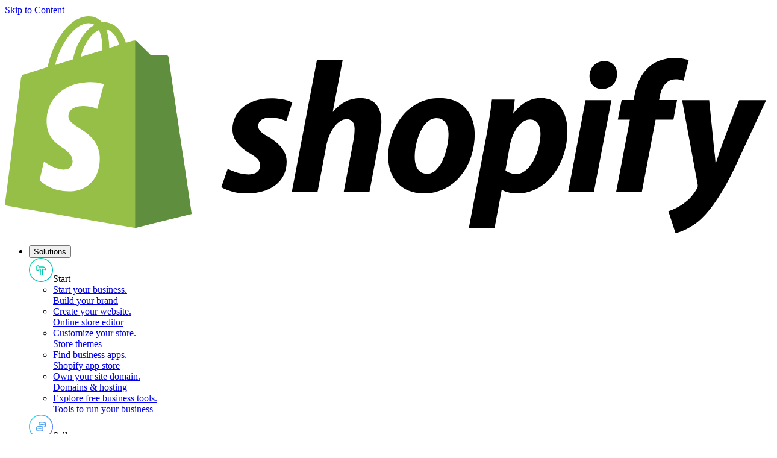

--- FILE ---
content_type: text/html; charset=utf-8
request_url: https://www.shopify.com/za/case-studies
body_size: 87147
content:
<!DOCTYPE html><html lang="en-ZA"><head><title>Shopify Case Studies | Why the Best Brands Choose Shopify South Africa</title><meta charSet="utf-8"/><meta name="viewport" content="width=device-width,initial-scale=1"/><meta name="description" content="Millions of businesses use Shopify to power their business. See why merchants in fashion, beauty, electronics, and more chose Shopify."/><meta property="fb:pages" content="20409006880"/><meta property="fb:app_id" content="847460188612391"/><meta property="og:type" content="website"/><meta property="og:site_name" content="Shopify"/><meta property="og:title" content="Shopify Case Studies | Why the Best Brands Choose Shopify"/><meta property="og:description" content="Millions of businesses use Shopify to power their business. See why merchants in fashion, beauty, electronics, and more chose Shopify."/><meta property="og:image" content="https://cdn.shopify.com/shopifycloud/brochure/assets/shared/social-image-default-large-57a90e6a8ae96f7277e9664ebfede1f143995ce7663119c832f9a7d4dd51f7e1.png"/><meta property="twitter:image" content="https://cdn.shopify.com/shopifycloud/brochure/assets/shared/social-image-default-large-57a90e6a8ae96f7277e9664ebfede1f143995ce7663119c832f9a7d4dd51f7e1.png"/><meta property="og:url" content="https://www.shopify.com/za/case-studies"/><meta property="twitter:card" content="summary_large_image"/><meta property="twitter:site" content="Shopify"/><meta property="twitter:account_id" content="17136315"/><meta property="twitter:title" content="Shopify Case Studies | Why the Best Brands Choose Shopify"/><meta property="twitter:description" content="Millions of businesses use Shopify to power their business. See why merchants in fashion, beauty, electronics, and more chose Shopify."/><link rel="preload" as="font" crossorigin="anonymous" type="font/woff2" href="https://cdn.shopify.com/b/shopify-brochure2-assets/5949cd393a8375a896fd0a9b74307666.woff2"/><link rel="stylesheet" href="https://cdn.shopify.com/shopifycloud/world/brochure/production-shopify/assets/PaginatedIndex-BXPuraT-.css"/><link rel="stylesheet" href="https://cdn.shopify.com/shopifycloud/world/brochure/production-shopify/assets/styles-BvSnD8hq.css"/><link rel="icon" href="https://cdn.shopify.com/shopifycloud/web/assets/v1/favicon-default-6cbad9de243dbae3.ico" type="image/x-icon"/><link rel="apple-touch-icon" href="https://cdn.shopify.com/b/shopify-brochure2-assets/c97c60ca19c64a8b5378d9f9e971f7bd.png"/><link rel="apple-touch-icon" sizes="120x120" href="https://cdn.shopify.com/b/shopify-brochure2-assets/c97c60ca19c64a8b5378d9f9e971f7bd.png"/><link rel="apple-touch-icon" sizes="114x114" href="https://cdn.shopify.com/b/shopify-brochure2-assets/b13486e5693b246af63c66ab047a6b6b.png"/><link rel="apple-touch-icon" sizes="72x72" href="https://cdn.shopify.com/b/shopify-brochure2-assets/8734d76c98437c8ae8a628bbeed3750a.png"/><link rel="apple-touch-icon" sizes="57x57" href="https://cdn.shopify.com/b/shopify-brochure2-assets/193f18e4855704ef1716dc0cd750c1ee.png"/><link rel="canonical" href="https://www.shopify.com/za/case-studies"/><link href="https://cdn.shopify.com" rel="preconnect"/><link href="https://gtm.shopify.com" rel="preconnect"/><link href="https://www.googletagmanager.com" rel="preconnect"/><link href="https://www.shopify.com/case-studies" hrefLang="x-default" rel="alternate"/><link href="https://www.shopify.com/case-studies" hrefLang="en-us" rel="alternate"/><link href="https://www.shopify.com/ar/case-studies" hrefLang="es-AR" rel="alternate"/><link href="https://www.shopify.com/au/case-studies" hrefLang="en-AU" rel="alternate"/><link href="https://www.shopify.com/at/case-studies" hrefLang="de-AT" rel="alternate"/><link href="https://www.shopify.com/by/case-studies" hrefLang="ru" rel="alternate"/><link href="https://www.shopify.com/be/case-studies" hrefLang="nl-BE" rel="alternate"/><link href="https://www.shopify.com/be-de/case-studies" hrefLang="de-BE" rel="alternate"/><link href="https://www.shopify.com/be-fr/case-studies" hrefLang="fr-BE" rel="alternate"/><link href="https://www.shopify.com/br/case-studies" hrefLang="pt-BR" rel="alternate"/><link href="https://www.shopify.com/bg/case-studies" hrefLang="bg" rel="alternate"/><link href="https://www.shopify.com/ca/case-studies" hrefLang="en-CA" rel="alternate"/><link href="https://www.shopify.com/ca-fr/case-studies" hrefLang="fr-CA" rel="alternate"/><link href="https://www.shopify.com/cl/case-studies" hrefLang="es-CL" rel="alternate"/><link href="https://www.shopify.com/co/case-studies" hrefLang="es-CO" rel="alternate"/><link href="https://www.shopify.com/cz/case-studies" hrefLang="cs" rel="alternate"/><link href="https://www.shopify.com/dk/case-studies" hrefLang="da" rel="alternate"/><link href="https://www.shopify.com/fi/case-studies" hrefLang="fi" rel="alternate"/><link href="https://www.shopify.com/fr/case-studies" hrefLang="fr" rel="alternate"/><link href="https://www.shopify.com/de/case-studies" hrefLang="de" rel="alternate"/><link href="https://www.shopify.com/gr/case-studies" hrefLang="el" rel="alternate"/><link href="https://www.shopify.com/hk/case-studies" hrefLang="zh-HK" rel="alternate"/><link href="https://www.shopify.com/hk-en/case-studies" hrefLang="en-HK" rel="alternate"/><link href="https://www.shopify.com/hu/case-studies" hrefLang="hu" rel="alternate"/><link href="https://www.shopify.com/in-hi/case-studies" hrefLang="hi" rel="alternate"/><link href="https://www.shopify.com/in/case-studies" hrefLang="en-IN" rel="alternate"/><link href="https://www.shopify.com/id-id/case-studies" hrefLang="id" rel="alternate"/><link href="https://www.shopify.com/id/case-studies" hrefLang="en-ID" rel="alternate"/><link href="https://www.shopify.com/ie/case-studies" hrefLang="en-IE" rel="alternate"/><link href="https://www.shopify.com/il/case-studies" hrefLang="en-IL" rel="alternate"/><link href="https://www.shopify.com/it/case-studies" hrefLang="it" rel="alternate"/><link href="https://www.shopify.com/jp/case-studies" hrefLang="ja-JP" rel="alternate"/><link href="https://www.shopify.com/kr/case-studies" hrefLang="ko" rel="alternate"/><link href="https://www.shopify.com/lt/case-studies" hrefLang="lt" rel="alternate"/><link href="https://www.shopify.com/my/case-studies" hrefLang="en-MY" rel="alternate"/><link href="https://www.shopify.com/mx/case-studies" hrefLang="es-MX" rel="alternate"/><link href="https://www.shopify.com/nl/case-studies" hrefLang="nl" rel="alternate"/><link href="https://www.shopify.com/nz/case-studies" hrefLang="en-NZ" rel="alternate"/><link href="https://www.shopify.com/ng/case-studies" hrefLang="en-NG" rel="alternate"/><link href="https://www.shopify.com/no/case-studies" hrefLang="nb" rel="alternate"/><link href="https://www.shopify.com/no-en/case-studies" hrefLang="en-NO" rel="alternate"/><link href="https://www.shopify.com/pk/case-studies" hrefLang="en-PK" rel="alternate"/><link href="https://www.shopify.com/pe/case-studies" hrefLang="es-PE" rel="alternate"/><link href="https://www.shopify.com/ph/case-studies" hrefLang="en-PH" rel="alternate"/><link href="https://www.shopify.com/pl/case-studies" hrefLang="pl" rel="alternate"/><link href="https://www.shopify.com/pt/case-studies" hrefLang="pt-PT" rel="alternate"/><link href="https://www.shopify.com/ro/case-studies" hrefLang="ro" rel="alternate"/><link href="https://www.shopify.com/sg/case-studies" hrefLang="en-SG" rel="alternate"/><link href="https://www.shopify.com/za/case-studies" hrefLang="en-ZA" rel="alternate"/><link href="https://www.shopify.com/es-es/case-studies" hrefLang="es-ES" rel="alternate"/><link href="https://www.shopify.com/se/case-studies" hrefLang="sv" rel="alternate"/><link href="https://www.shopify.com/ch/case-studies" hrefLang="de-CH" rel="alternate"/><link href="https://www.shopify.com/ch-fr/case-studies" hrefLang="fr-CH" rel="alternate"/><link href="https://www.shopify.com/ch-it/case-studies" hrefLang="it-CH" rel="alternate"/><link href="https://www.shopify.com/tw/case-studies" hrefLang="zh-Hant-TW" rel="alternate"/><link href="https://www.shopify.com/th/case-studies" hrefLang="th" rel="alternate"/><link href="https://www.shopify.com/tr/case-studies" hrefLang="tr" rel="alternate"/><link href="https://www.shopify.com/ae/case-studies" hrefLang="en-AE" rel="alternate"/><link href="https://www.shopify.com/uk/case-studies" hrefLang="en-GB" rel="alternate"/><link href="https://www.shopify.com/es/case-studies" hrefLang="es" rel="alternate"/><link href="https://www.shopify.com/zh/case-studies" hrefLang="zh-Hans" rel="alternate"/></head><body class="overscroll-y-none"><div class="absolute top-2 left-2 z-[100] pointer-events-none"><a href="#main" class="inline-block self-center overflow-hidden max-w-full px-button-px py-button-py ring-inset rounded-button text-button-size font-button-font font-button-weight tracking-button-tracking focus-visible:outline-2 focus-visible:outline-offset-2 focus-visible:outline-state-focus focus-visible:outline border-2 text-button-dark-primary-text bg-button-dark-primary-bg border-button-dark-primary-border ring-button-dark-primary-border hover:text-button-dark-primary-text-hover hover:bg-button-dark-primary-bg-hover hover:border-button-dark-primary-border-hover hover:ring-button-dark-primary-border-hover focus:text-button-dark-primary-text-focus focus:bg-button-dark-primary-bg-focus focus:border-button-dark-primary-border-focus focus:ring-button-dark-primary-border-focus active:text-button-dark-primary-text-active active:bg-button-dark-primary-bg-active active:border-button-dark-primary-border-active active:ring-button-dark-primary-border-active disabled:text-button-dark-primary-text-disabled disabled:bg-button-dark-primary-bg-disabled disabled:border-button-dark-primary-border-disabled disabled:ring-button-dark-primary-border-disabled transition-transform duration-300 translate-y-[-200%] motion-reduce:transition-none focus:translate-y-0" data-component-name="button" data-mode="dark" target="">Skip to Content</a></div><div class="relative"><header class="font-sans h-px" data-component-name="global-nav" data-viewable-component="true" data-has-secondary-navigation="false"><div class="after:absolute after:top-0 after:left-0 after:will-change-opacity after:pointer-events-none after:h-full after:w-full after:z-10 after:transition-opacity after:duration-200 w-full z-50 after:bg-white text-black after:opacity-0 fixed top-0"><div class="h-global-header px-margin xl:px-auto-xl flex items-center z-20 relative"><div class="relative flex shrink-0 items-center mr-8"><a href="/za" data-component-name="logo-home" class="inline-block shrink-0 relative z-20"><img src="https://cdn.shopify.com/b/shopify-brochure2-assets/b2e2f48c81f4ae49a1f1f3c128238f50.svg" alt="Shopify" class="h-9 lg:h-9" data-component-name="shopify-logo"/></a></div><nav class="max-lg:hidden flex h-full" aria-label="Main" itemscope="" itemType="https://schema.org/SiteNavigationElement" data-click-outside="dismiss" data-component-name="desktop-main-navigation" data-viewable-component="true"><ul class="flex h-full"><li class="text-base mr-8"><div class="relative flex h-full after:block after:h-[3px] after:w-full after:absolute after:bottom-0 after:scale-0 after:origin-left after:transition-transform after:duration-[350ms] after:ease-[bezier(0.66, 0.66, 0.34, 1.00)] after:motion-reduce:transition-none hover:underline after:bg-black text-black"><button type="button" class="bg-transparent whitespace-nowrap" data-component-name="Solutions-toggle-open" aria-controls="SolutionsDesktopMenu" aria-expanded="false" aria-haspopup="true"><span class="font-semi-medium mr-3">Solutions</span><div aria-hidden="true" class="relative inline-block h-[7px] w-3 cursor-pointer"><div class="inline-block rounded border-b-8 h-2 w-[2px] origin-center transition-all ease-[bezier(0.66, 0.66, 0.34, 1.00)] duration-[350ms] motion-reduce:transition-none border-black bg-black -translate-x-[3px] rotate-[135deg]"></div><div class="inline-block rounded border-b-8 h-2 w-[2px] origin-center transition-all ease-[bezier(0.66, 0.66, 0.34, 1.00)] duration-[350ms] motion-reduce:transition-none border-black bg-black -rotate-[135deg]"></div></div></button></div><div id="SolutionsDesktopMenu" class="absolute inset-x-0 top-global-header z-[21] transition-transform duration-[452ms] ease-[cubic-bezier(0.26,1.00,0.48,1.00)] motion-reduce:transition-none before:absolute before:inset-x-0 before:top-0 before:w-full before:h-full before:left-0 before:shadow-xl before:pointer-events-none before:z-10 bg-white text-black bg-white text-black opacity-0 pointer-events-none -translate-y-[10px]"><div class="relative no-scrollbar overflow-y-auto overflow-x-clip max-h-[calc(100vh-72px)] z-20 pb-28"><div class="container grid grid-cols-4 sm:grid-cols-8 md:grid-cols-12 gap-x-gutter gap-y-2xl"><div class="col-span-3 col-start-1 pt-8 -translate-y-[30px]" data-background="transparent_light"><div class="flex items-center border-shade-30 mb-6 border-b pb-4 text-lg"><span aria-hidden="true" class="-ml-2 lg:ml-0 mr-3 md:mr-3 inline-block h-10 w-10"><svg width="40" height="40" fill="none"><g clip-path="url(#white_circle_svg__a)"><path d="M19 21.5v-3h-2.5v1a1 1 0 0 1-1 1H14a1 1 0 0 1-1-1V14a1 1 0 0 1 1-1h1.5a1 1 0 0 1 1 1v1h6.75s4.25 0 4.25 4.5c0 0-2.25-1-5-1v3m-3.5 0h3.5m-3.5 0v6m3.5-6v6M39.25 20c0 10.631-8.619 19.25-19.25 19.25S.75 30.631.75 20 9.369.75 20 .75 39.25 9.369 39.25 20Z" stroke="url(#start_svg__b)" stroke-width="1.5" stroke-linecap="round" stroke-linejoin="round"></path></g></svg></span><span id="sub-nav-item-start" class="text-t7 inline-block">Start</span></div><ul class="pb-2" aria-labelledby="sub-nav-item-start"><li class="flex mb-6 pr-4"><a class="group inline-block w-full text-black hover:text-black" href="/za/start"><div class="text-base font-semi-medium"><span class="inline-block arrow-animation">Start your business<span class="sr-only">.</span></span></div><div class="text-sm text-shade-70 group-hover:text-black">Build your brand</div></a></li><li class="flex mb-6 pr-4"><a class="group inline-block w-full text-black hover:text-black" href="/za/website/builder"><div class="text-base font-semi-medium"><span class="inline-block arrow-animation">Create your website<span class="sr-only">.</span></span></div><div class="text-sm text-shade-70 group-hover:text-black">Online store editor</div></a></li><li class="flex mb-6 pr-4"><a class="group inline-block w-full text-black hover:text-black" href="https://themes.shopify.com/" aria-label="External source: Customize your store . Store themes"><div class="text-base font-semi-medium"><span class="inline-block arrow-animation">Customize your store<span class="sr-only">.</span></span></div><div class="text-sm text-shade-70 group-hover:text-black">Store themes</div></a></li><li class="flex mb-6 pr-4"><a class="group inline-block w-full text-black hover:text-black" href="https://apps.shopify.com/" aria-label="External source: Find business apps . Shopify app store"><div class="text-base font-semi-medium"><span class="inline-block arrow-animation">Find business apps<span class="sr-only">.</span></span></div><div class="text-sm text-shade-70 group-hover:text-black">Shopify app store</div></a></li><li class="flex mb-6 pr-4"><a class="group inline-block w-full text-black hover:text-black" href="/za/domains"><div class="text-base font-semi-medium"><span class="inline-block arrow-animation">Own your site domain<span class="sr-only">.</span></span></div><div class="text-sm text-shade-70 group-hover:text-black">Domains &amp; hosting</div></a></li><li class="flex mb-6 pr-4"><a class="group inline-block w-full text-black hover:text-black" href="/za/tools"><div class="text-base font-semi-medium"><span class="inline-block arrow-animation">Explore free business tools<span class="sr-only">.</span></span></div><div class="text-sm text-shade-70 group-hover:text-black">Tools to run your business</div></a></li></ul></div><div class="col-span-3 col-start-4 pt-8 -translate-y-[30px]" data-background="transparent_light"><div class="flex items-center border-shade-30 mb-6 border-b pb-4 text-lg"><span aria-hidden="true" class="-ml-2 lg:ml-0 mr-3 md:mr-3 inline-block h-10 w-10"><svg width="40" height="40" fill="none"><g clip-path="url(#white_circle_svg__a)"><path d="M12.75 21.5v4c0 .966 2.35 1.75 5.25 1.75s5.25-.784 5.25-1.75v-4m4-7c0 .966-2.35 1.75-5.25 1.75s-5.25-.784-5.25-1.75m10.5 0c0-.966-2.35-1.75-5.25-1.75s-5.25.784-5.25 1.75m10.5 0v4.25c0 .46-.533.88-1.405 1.192M16.75 14.5V17m6.5 4.25c0 .966-2.35 1.75-5.25 1.75s-5.25-.784-5.25-1.75S15.1 19.5 18 19.5s5.25.784 5.25 1.75Zm16-1.25c0 10.631-8.619 19.25-19.25 19.25S.75 30.631.75 20 9.369.75 20 .75 39.25 9.369 39.25 20Z" stroke="url(#sell_svg__a)" stroke-width="1.5" stroke-linecap="round" stroke-linejoin="round"></path></g></svg></span><span id="sub-nav-item-sell" class="text-t7 inline-block">Sell</span></div><ul class="pb-2" aria-labelledby="sub-nav-item-sell"><li class="flex mb-6 pr-4"><a class="group inline-block w-full text-black hover:text-black" href="/za/sell"><div class="text-base font-semi-medium"><span class="inline-block arrow-animation">Sell your products<span class="sr-only">.</span></span></div><div class="text-sm text-shade-70 group-hover:text-black">Sell online or in person</div></a></li><li class="flex mb-6 pr-4"><a class="group inline-block w-full text-black hover:text-black" href="/za/online"><div class="text-base font-semi-medium"><span class="inline-block arrow-animation">Sell online<span class="sr-only">.</span></span></div><div class="text-sm text-shade-70 group-hover:text-black">Grow your business online</div></a></li><li class="flex mb-6 pr-4"><a class="group inline-block w-full text-black hover:text-black" href="/za/channels"><div class="text-base font-semi-medium"><span class="inline-block arrow-animation">Sell across channels<span class="sr-only">.</span></span></div><div class="text-sm text-shade-70 group-hover:text-black">Reach millions of shoppers and boost sales</div></a></li><li class="flex mb-6 pr-4"><a class="group inline-block w-full text-black hover:text-black" href="/za/international"><div class="text-base font-semi-medium"><span class="inline-block arrow-animation">Sell globally<span class="sr-only">.</span></span></div><div class="text-sm text-shade-70 group-hover:text-black">International sales</div></a></li><li class="flex mb-6 pr-4"><a class="group inline-block w-full text-black hover:text-black" href="/za/plus/solutions/b2b-ecommerce"><div class="text-base font-semi-medium"><span class="inline-block arrow-animation">Sell wholesale &amp; direct<span class="sr-only">.</span></span></div><div class="text-sm text-shade-70 group-hover:text-black">Business-to-business (B2B)</div></a></li></ul></div><div class="col-span-3 col-start-7 pt-8 -translate-y-[30px]" data-background="transparent_light"><div class="flex items-center border-shade-30 mb-6 border-b pb-4 text-lg"><span aria-hidden="true" class="-ml-2 lg:ml-0 mr-3 md:mr-3 inline-block h-10 w-10"><svg width="40" height="40" fill="none"><g clip-path="url(#white_circle_svg__a)"><path d="m12.75 19.25 5.5-5.5m1 2.5v-3.5h-3.5m-2 14.5h.5a1 1 0 0 0 1-1v-2.5a1 1 0 0 0-1-1h-.5a1 1 0 0 0-1 1v2.5a1 1 0 0 0 1 1Zm6 0h.5a1 1 0 0 0 1-1v-5.5a1 1 0 0 0-1-1h-.5a1 1 0 0 0-1 1v5.5a1 1 0 0 0 1 1Zm6 0h.5a1 1 0 0 0 1-1v-12.5a1 1 0 0 0-1-1h-.5a1 1 0 0 0-1 1v12.5a1 1 0 0 0 1 1ZM39.25 20c0 10.631-8.619 19.25-19.25 19.25S.75 30.631.75 20 9.369.75 20 .75 39.25 9.369 39.25 20Z" stroke="url(#market_svg__a)" stroke-width="1.5" stroke-linecap="round" stroke-linejoin="round"></path></g></svg></span><span id="sub-nav-item-market" class="text-t7 inline-block">Market</span></div><ul class="pb-2" aria-labelledby="sub-nav-item-market"><li class="flex mb-6 pr-4"><a class="group inline-block w-full text-black hover:text-black" href="/za/marketing"><div class="text-base font-semi-medium"><span class="inline-block arrow-animation">Market your business<span class="sr-only">.</span></span></div><div class="text-sm text-shade-70 group-hover:text-black">Reach &amp; retain customers</div></a></li><li class="flex mb-6 pr-4"><a class="group inline-block w-full text-black hover:text-black" href="/za/facebook-instagram"><div class="text-base font-semi-medium"><span class="inline-block arrow-animation">Market across social<span class="sr-only">.</span></span></div><div class="text-sm text-shade-70 group-hover:text-black">Social media integrations</div></a></li><li class="flex mb-6 pr-4"><a class="group inline-block w-full text-black hover:text-black" href="/za/inbox"><div class="text-base font-semi-medium"><span class="inline-block arrow-animation">Chat with customers<span class="sr-only">.</span></span></div><div class="text-sm text-shade-70 group-hover:text-black">Shopify Inbox</div></a></li><li class="flex mb-6 pr-4"><a class="group inline-block w-full text-black hover:text-black" href="/za/email-marketing"><div class="text-base font-semi-medium"><span class="inline-block arrow-animation">Nurture customers<span class="sr-only">.</span></span></div><div class="text-sm text-shade-70 group-hover:text-black">Shopify Email</div></a></li><li class="flex mb-6 pr-4"><a class="group inline-block w-full text-black hover:text-black" href="/za/segmentation"><div class="text-base font-semi-medium"><span class="inline-block arrow-animation">Know your audience<span class="sr-only">.</span></span></div><div class="text-sm text-shade-70 group-hover:text-black">Gain customer insights</div></a></li></ul></div><div class="col-span-3 col-start-10 pt-8 -translate-y-[30px]" data-background="transparent_light"><div class="flex items-center border-shade-30 mb-6 border-b pb-4 text-lg"><span aria-hidden="true" class="-ml-2 lg:ml-0 mr-3 md:mr-3 inline-block h-10 w-10"><svg width="40" height="40" fill="none"><g clip-path="url(#white_circle_svg__a)"><path d="M12.75 15.75c0 1.243.75 2.5 2.25 2.5s2.5-1.257 2.5-2.5c0 1.243 1 2.5 2.5 2.5s2.5-1.257 2.5-2.5c0 1.243 1 2.5 2.5 2.5s2.25-1.257 2.25-2.5m-12.5 11.5h10.5a2 2 0 0 0 2-2v-9.067a2 2 0 0 0-.179-.827l-.538-1.184A2 2 0 0 0 24.713 13h-9.425a2 2 0 0 0-1.82 1.172l-.538 1.184a2 2 0 0 0-.18.827v9.067a2 2 0 0 0 2 2Zm3-3.5a2 2 0 0 1 2-2h.5a2 2 0 0 1 2 2v3.5h-4.5v-3.5ZM39.25 20c0 10.631-8.619 19.25-19.25 19.25S.75 30.631.75 20 9.369.75 20 .75 39.25 9.369 39.25 20Z" stroke="url(#manage_svg__a)" stroke-width="1.5" stroke-linecap="round"></path></g></svg></span><span id="sub-nav-item-manage" class="text-t7 inline-block">Manage</span></div><ul class="pb-2" aria-labelledby="sub-nav-item-manage"><li class="flex mb-6 pr-4"><a class="group inline-block w-full text-black hover:text-black" href="/za/manage"><div class="text-base font-semi-medium"><span class="inline-block arrow-animation">Manage your business<span class="sr-only">.</span></span></div><div class="text-sm text-shade-70 group-hover:text-black">Track sales, orders &amp; analytics</div></a></li><li class="flex mb-6 pr-4"><a class="group inline-block w-full text-black hover:text-black" href="/za/analytics"><div class="text-base font-semi-medium"><span class="inline-block arrow-animation">Measure your performance<span class="sr-only">.</span></span></div><div class="text-sm text-shade-70 group-hover:text-black">Analytics and Reporting</div></a></li><li class="flex mb-6 pr-4"><a class="group inline-block w-full text-black hover:text-black" href="/za/orders"><div class="text-base font-semi-medium"><span class="inline-block arrow-animation">Manage your stock &amp; orders<span class="sr-only">.</span></span></div><div class="text-sm text-shade-70 group-hover:text-black">Inventory &amp; order management</div></a></li><li class="flex mb-6 pr-4"><a class="group inline-block w-full text-black hover:text-black" href="/za/flow"><div class="text-base font-semi-medium"><span class="inline-block arrow-animation">Automate your business<span class="sr-only">.</span></span></div><div class="text-sm text-shade-70 group-hover:text-black">Shopify Flow</div></a></li></ul></div></div></div><div class="absolute bottom-0 inset-x-0 overflow-hidden z-20"><div class="container grid grid-cols-4 sm:grid-cols-8 md:grid-cols-12 gap-x-gutter gap-y-2xl"><div class="col-span-12 col-start-1 scheme-white:bg-shade-10 scheme-transparent-light:bg-shade-10 scheme-black:bg-shade-90 scheme-transparent-dark:bg-shade-90 relative after:absolute after:left-full after:top-[-1px] after:w-[100vw] after:h-[calc(100%+1px)] scheme-white:after:bg-shade-10 scheme-transparent-light:after:bg-shade-10 scheme-black:after:bg-shade-90 scheme-transparent-dark:after:bg-shade-90 scheme-black:text-white scheme-transparent-dark:text-white -ml-[var(--margin)] -mt-8 md:mt-0 pl-[var(--margin)] pt-6 before:content-[&#x27;&#x27;] before:absolute before:right-full before:top-[-1px] before:w-[100vw] before:h-[calc(100%+1px)] scheme-white:before:bg-shade-10 scheme-transparent-light:before:bg-shade-10 scheme-black:before:bg-shade-90 scheme-transparent-dark:before:bg-shade-90 border-t scheme-white:border-shade-20 scheme-transparent-light:border-shade-20 scheme-black:border-shade-70 scheme-transparent-dark:border-shade-70 before:border-t scheme-white:before:border-shade-20 scheme-transparent-light:before:border-shade-20 scheme-black:before:border-shade-70 scheme-transparent-dark:before:border-shade-70 after:border-t scheme-white:after:border-shade-20 scheme-transparent-light:after:border-shade-20 scheme-black:after:border-shade-70 scheme-transparent-dark:after:border-shade-70 -translate-y-[30px]" data-background="transparent_light"><ul class="grid grid-cols-12 gap-x-gutter gap-y-0 pb-0"><li class="flex mb-6 pr-4 border-r border-shade-30 last:border-0 col-span-3"><a class="group inline-block w-full text-black hover:text-black" href="https://shopify.dev" aria-label="External source: Shopify Developers . Build with Shopify&#x27;s powerful APIs"><div class="text-base font-semi-medium"><span class="inline-block arrow-animation">Shopify Developers<span class="sr-only">.</span></span></div><div class="text-sm text-shade-70 group-hover:text-black">Build with Shopify&#x27;s powerful APIs</div></a></li><li class="flex mb-6 pr-4 border-r border-shade-30 last:border-0 col-span-3"><a class="group inline-block w-full text-black hover:text-black" href="/za/plus"><div class="text-base font-semi-medium"><span class="inline-block arrow-animation">Plus<span class="sr-only">.</span></span></div><div class="text-sm text-shade-70 group-hover:text-black">A commerce solution for growing digital brands</div></a></li><li class="flex mb-6 pr-4 border-r border-shade-30 last:border-0 col-span-3"><a class="group inline-block w-full text-black hover:text-black" href="/za/products"><div class="text-base font-semi-medium"><span class="inline-block arrow-animation">All Products<span class="sr-only">.</span></span></div><div class="text-sm text-shade-70 group-hover:text-black">Explore all Shopify products &amp; features</div></a></li></ul></div></div></div></div></li><li class="text-base mr-8"><div class="flex h-full"><a class="flex items-center hover:underline text-black hover:text-black" href="/za/pricing">Pricing</a></div></li><li class="text-base mr-8"><div class="relative flex h-full after:block after:h-[3px] after:w-full after:absolute after:bottom-0 after:scale-0 after:origin-left after:transition-transform after:duration-[350ms] after:ease-[bezier(0.66, 0.66, 0.34, 1.00)] after:motion-reduce:transition-none hover:underline after:bg-black text-black"><button type="button" class="bg-transparent whitespace-nowrap" data-component-name="Resources-toggle-open" aria-controls="ResourcesDesktopMenu" aria-expanded="false" aria-haspopup="true"><span class="font-semi-medium mr-3">Resources</span><div aria-hidden="true" class="relative inline-block h-[7px] w-3 cursor-pointer"><div class="inline-block rounded border-b-8 h-2 w-[2px] origin-center transition-all ease-[bezier(0.66, 0.66, 0.34, 1.00)] duration-[350ms] motion-reduce:transition-none border-black bg-black -translate-x-[3px] rotate-[135deg]"></div><div class="inline-block rounded border-b-8 h-2 w-[2px] origin-center transition-all ease-[bezier(0.66, 0.66, 0.34, 1.00)] duration-[350ms] motion-reduce:transition-none border-black bg-black -rotate-[135deg]"></div></div></button></div><div id="ResourcesDesktopMenu" class="absolute inset-x-0 top-global-header z-[21] transition-transform duration-[452ms] ease-[cubic-bezier(0.26,1.00,0.48,1.00)] motion-reduce:transition-none before:absolute before:inset-x-0 before:top-0 before:w-full before:h-full before:left-0 before:shadow-xl before:pointer-events-none before:z-10 bg-white text-black bg-white text-black opacity-0 pointer-events-none -translate-y-[10px]"><div class="relative no-scrollbar overflow-y-auto overflow-x-clip max-h-[calc(100vh-72px)] z-20"><div class="container grid grid-cols-4 sm:grid-cols-8 md:grid-cols-12 gap-x-gutter gap-y-2xl"><div class="col-span-3 col-start-1 pt-8 -translate-y-[30px]" data-background="transparent_light"><div class="flex items-center border-shade-30 mb-6 border-b pb-4 text-lg"><span aria-hidden="true" class="-ml-2 lg:ml-0 mr-3 md:mr-3 inline-block h-10 w-10"><svg width="40" height="40" fill="none"><g clip-path="url(#help-and-support_svg__a)"><circle cx="20" cy="20" r="19.25" stroke="currentColor" stroke-width="1.5"></circle><path d="M20 20v6" stroke="currentColor" stroke-width="2" stroke-linecap="round" stroke-linejoin="round"></path><path d="M20 16.5a1.5 1.5 0 1 0 0-3 1.5 1.5 0 0 0 0 3Z" fill="currentColor"></path></g></svg></span><span id="sub-nav-item-help-and-support" class="text-t7 inline-block">Help and support</span></div><ul class="pb-2" aria-labelledby="sub-nav-item-help-and-support"><li class="flex mb-6 pr-4"><a class="group inline-block w-full text-black hover:text-black" href="https://help.shopify.com/en/" aria-label="External source: Help and support . Get 24/7 support"><div class="text-base font-semi-medium"><span class="inline-block arrow-animation">Help and support<span class="sr-only">.</span></span></div><div class="text-sm text-shade-70 group-hover:text-black">Get 24/7 support</div></a></li><li class="flex mb-6 pr-4"><a class="group inline-block w-full text-black hover:text-black" href="/za/blog/topics/guides"><div class="text-base font-semi-medium"><span class="inline-block arrow-animation">How-to guides<span class="sr-only">.</span></span></div><div class="text-sm text-shade-70 group-hover:text-black">Read in-depth business guides</div></a></li><li class="flex mb-6 pr-4"><a class="group inline-block w-full text-black hover:text-black" href="https://www.shopifyacademy.com" aria-label="External source: Business courses . Learn from proven experts"><div class="text-base font-semi-medium"><span class="inline-block arrow-animation">Business courses<span class="sr-only">.</span></span></div><div class="text-sm text-shade-70 group-hover:text-black">Learn from proven experts</div></a></li><li class="flex mb-6 pr-4"><a class="group inline-block w-full text-black hover:text-black" href="/za/blog"><div class="text-base font-semi-medium"><span class="inline-block arrow-animation">Shopify blog<span class="sr-only">.</span></span></div><div class="text-sm text-shade-70 group-hover:text-black">Business strategy tips</div></a></li></ul></div><div class="col-span-6 col-start-4 pt-8 -translate-y-[30px]" data-background="transparent_light"><div class="flex items-center border-shade-30 mb-6 border-b pb-4 text-lg"><span aria-hidden="true" class="-ml-2 lg:ml-0 mr-3 md:mr-3 inline-block h-10 w-10"><svg width="40" height="40" fill="none"><g clip-path="url(#white_circle_svg__a)" stroke="currentColor" stroke-width="1.5"><circle cx="20" cy="20" r="19.25"></circle><path d="m22.023 15.04 3 3M12.75 27.25l4.25-1 9.95-9.95a1 1 0 0 0 0-1.413l-1.837-1.836a1 1 0 0 0-1.414 0L13.75 23l-1 4.25Z" stroke-linecap="round" stroke-linejoin="round"></path></g></svg></span><span id="sub-nav-item-popular-topics" class="text-t7 inline-block">Popular topics</span></div><ul class="pb-2 columns-2" aria-labelledby="sub-nav-item-popular-topics"><li class="flex mb-6 pr-4"><a class="group inline-block w-full text-black hover:text-black" href="/za/blog/what-is-shopify"><div class="text-base font-semi-medium"><span class="inline-block arrow-animation">What is Shopify?<span class="sr-only">.</span></span></div><div class="text-sm text-shade-70 group-hover:text-black">How our commerce platform works</div></a></li><li class="flex mb-6 pr-4"><a class="group inline-block w-full text-black hover:text-black" href="/za/blog/topics/founder-stories"><div class="text-base font-semi-medium"><span class="inline-block arrow-animation">Founder stories<span class="sr-only">.</span></span></div><div class="text-sm text-shade-70 group-hover:text-black">Learn from successful merchants</div></a></li><li class="flex mb-6 pr-4"><a class="group inline-block w-full text-black hover:text-black" href="/za/blog/how-to-build-a-brand"><div class="text-base font-semi-medium"><span class="inline-block arrow-animation">Branding<span class="sr-only">.</span></span></div><div class="text-sm text-shade-70 group-hover:text-black">Build your brand from scratch</div></a></li><li class="flex mb-6 pr-4"><a class="group inline-block w-full text-black hover:text-black" href="/za/blog/marketing-plan"><div class="text-base font-semi-medium"><span class="inline-block arrow-animation">Marketing<span class="sr-only">.</span></span></div><div class="text-sm text-shade-70 group-hover:text-black">Build a marketing plan</div></a></li><li class="flex mb-6 pr-4"><a class="group inline-block w-full text-black hover:text-black" href="/za/blog/ecommerce-seo-beginners-guide"><div class="text-base font-semi-medium"><span class="inline-block arrow-animation">Ecommerce SEO<span class="sr-only">.</span></span></div><div class="text-sm text-shade-70 group-hover:text-black">Improve your search ranking</div></a></li><li class="flex mb-6 pr-4"><a class="group inline-block w-full text-black hover:text-black" href="/za/blog/topics/social-media-optimization"><div class="text-base font-semi-medium"><span class="inline-block arrow-animation">Social media strategy<span class="sr-only">.</span></span></div><div class="text-sm text-shade-70 group-hover:text-black">Turn social into sales</div></a></li><li class="flex mb-6 pr-4"><a class="group inline-block w-full text-black hover:text-black" href="/za/blog/how-to-scale-small-business"><div class="text-base font-semi-medium"><span class="inline-block arrow-animation">Business growth<span class="sr-only">.</span></span></div><div class="text-sm text-shade-70 group-hover:text-black">Scale your business</div></a></li></ul></div><div class="col-span-3 col-start-10 pt-8 scheme-white:bg-shade-10 scheme-transparent-light:bg-shade-10 scheme-black:bg-shade-90 scheme-transparent-dark:bg-shade-90 pl-10 relative after:absolute after:left-full after:top-[-1px] after:w-[100vw] after:h-[calc(100%+1px)] scheme-white:after:bg-shade-10 scheme-transparent-light:after:bg-shade-10 scheme-black:after:bg-shade-90 scheme-transparent-dark:after:bg-shade-90 scheme-black:text-white scheme-transparent-dark:text-white border-l scheme-white:border-shade-20 scheme-transparent-light:border-shade-20 scheme-black:border-shade-70 scheme-transparent-dark:border-shade-70 -translate-y-[30px]" data-background="transparent_light"><div class="flex items-center border-shade-30 mb-6 border-b pb-4 text-lg"><span aria-hidden="true" class="-ml-2 lg:ml-0 mr-3 md:mr-3 inline-block h-10 w-10"><svg width="40" height="40" fill="none"><g clip-path="url(#white_circle_svg__a)" stroke="currentColor" stroke-width="1.5"><circle cx="20" cy="20" r="19.25"></circle><path d="M16.75 16.75v-2a2 2 0 0 1 2-2h2.5a2 2 0 0 1 2 2v2m-2 4v1.5a1 1 0 0 1-1 1h-.5a1 1 0 0 1-1-1v-1.5m2.5 0a1 1 0 0 0-1-1h-.5a1 1 0 0 0-1 1m2.5 0h6m-8.5 0h-6m2 6.5h10.5a2 2 0 0 0 2-2v-6.5a2 2 0 0 0-2-2h-10.5a2 2 0 0 0-2 2v6.5a2 2 0 0 0 2 2Z"></path></g></svg></span><span id="sub-nav-item-essential-tools" class="text-t7 inline-block">Essential tools</span></div><ul class="pb-2" aria-labelledby="sub-nav-item-essential-tools"><li class="flex mb-6 pr-4"><a class="group inline-block w-full text-black hover:text-black" href="/za/tools/logo-maker"><div class="text-base font-semi-medium"><span class="inline-block arrow-animation">Logo maker<span class="sr-only">.</span></span></div></a></li><li class="flex mb-6 pr-4"><a class="group inline-block w-full text-black hover:text-black" href="https://www.shopify.com/stock-photos" aria-label="External source: Stock photography ."><div class="text-base font-semi-medium"><span class="inline-block arrow-animation">Stock photography<span class="sr-only">.</span></span></div></a></li><li class="flex mb-6 pr-4"><a class="group inline-block w-full text-black hover:text-black" href="/za/blog/business-plan-template"><div class="text-base font-semi-medium"><span class="inline-block arrow-animation">Business plan template<span class="sr-only">.</span></span></div></a></li><li class="flex mb-6 pr-4"><a class="group inline-block w-full text-black hover:text-black" href="/za/tools/qr-code-generator"><div class="text-base font-semi-medium"><span class="inline-block arrow-animation">QR code generator<span class="sr-only">.</span></span></div></a></li></ul></div></div></div></div></li><li class="text-base mr-8"><div class="flex h-full"><a class="flex items-center hover:underline text-black hover:text-black" href="/za/enterprise">Enterprise</a></div></li><li class="text-base mr-8"><div class="relative flex h-full after:block after:h-[3px] after:w-full after:absolute after:bottom-0 after:scale-0 after:origin-left after:transition-transform after:duration-[350ms] after:ease-[bezier(0.66, 0.66, 0.34, 1.00)] after:motion-reduce:transition-none hover:underline after:bg-black text-black"><button type="button" class="bg-transparent whitespace-nowrap" data-component-name="What’s new-toggle-open" aria-controls="What’s newDesktopMenu" aria-expanded="false" aria-haspopup="true"><span class="font-semi-medium mr-3">What’s new</span><div aria-hidden="true" class="relative inline-block h-[7px] w-3 cursor-pointer"><div class="inline-block rounded border-b-8 h-2 w-[2px] origin-center transition-all ease-[bezier(0.66, 0.66, 0.34, 1.00)] duration-[350ms] motion-reduce:transition-none border-black bg-black -translate-x-[3px] rotate-[135deg]"></div><div class="inline-block rounded border-b-8 h-2 w-[2px] origin-center transition-all ease-[bezier(0.66, 0.66, 0.34, 1.00)] duration-[350ms] motion-reduce:transition-none border-black bg-black -rotate-[135deg]"></div></div></button></div><div id="What’s newDesktopMenu" class="absolute inset-x-0 top-global-header z-[21] transition-transform duration-[452ms] ease-[cubic-bezier(0.26,1.00,0.48,1.00)] motion-reduce:transition-none before:absolute before:inset-x-0 before:top-0 before:w-full before:h-full before:left-0 before:shadow-xl before:pointer-events-none before:z-10 bg-white text-black bg-white text-black opacity-0 pointer-events-none -translate-y-[10px]"><div class="relative no-scrollbar overflow-y-auto overflow-x-clip max-h-[calc(100vh-72px)] z-20"><div class="container grid grid-cols-4 sm:grid-cols-8 md:grid-cols-12 gap-x-gutter gap-y-2xl"><div class="col-span-12 col-start-1 pt-8 -translate-y-[30px]" data-background="transparent_light"><ul class="grid grid-cols-12 gap-x-gutter gap-y-0 pb-0"><li class="flex mb-6 pr-4 border-r border-shade-30 last:border-0 col-span-3"><span aria-hidden="true" class="-ml-2 lg:ml-0 mr-3 md:mr-3 inline-block h-10 w-10"><svg width="41" height="42" viewBox="0 0 41 42" fill="none" xmlns="http://www.w3.org/2000/svg"><g clip-path="url(#clip0_213_1921)"><path d="M39.5 21C39.5 31.6315 30.8815 40.25 20.25 40.25C9.61852 40.25 1 31.6315 1 21C1 10.3685 9.61852 1.75 20.25 1.75C30.8815 1.75 39.5 10.3685 39.5 21Z" stroke="currentColor" stroke-width="1.5" stroke-linecap="round" stroke-linejoin="round"></path><rect x="13" y="14" width="15" height="14" rx="2" stroke="currentColor" stroke-width="1.5"></rect><path d="M25 24L19 24" stroke="currentColor" stroke-width="1.5" stroke-linecap="round"></path><path d="M25 21L19 21" stroke="currentColor" stroke-width="1.5" stroke-linecap="round"></path><path d="M25 18L19 18" stroke="currentColor" stroke-width="1.5" stroke-linecap="round"></path><path d="M17 18L16 18" stroke="currentColor" stroke-width="1.5" stroke-linecap="round"></path><path d="M17 21L16 21" stroke="currentColor" stroke-width="1.5" stroke-linecap="round"></path><path d="M17 24L16 24" stroke="currentColor" stroke-width="1.5" stroke-linecap="round"></path></g><defs><clipPath id="clip0_213_1921"><rect width="40.5" height="40.5" fill="white" transform="translate(0 0.75)"></rect></clipPath></defs></svg></span><a class="group inline-block w-full text-black hover:text-black" href="https://changelog.shopify.com" aria-label="External source: Changelog . Your source for recent updates"><div class="text-base font-semi-medium"><span class="inline-block arrow-animation">Changelog<span class="sr-only">.</span></span></div><div class="text-sm text-shade-70 group-hover:text-black">Your source for recent updates</div></a></li><li class="flex mb-6 pr-4 border-r border-shade-30 last:border-0 col-span-3"><span aria-hidden="true" class="-ml-2 lg:ml-0 mr-3 md:mr-3 inline-block h-10 w-10"><svg width="42" height="42" viewBox="0 0 42 42" fill="none" xmlns="http://www.w3.org/2000/svg"><path d="M40.25 21C40.25 31.6315 31.6315 40.25 21 40.25C10.3685 40.25 1.75 31.6315 1.75 21C1.75 10.3685 10.3685 1.75 21 1.75C31.6315 1.75 40.25 10.3685 40.25 21Z" stroke="currentColor" stroke-width="1.5" stroke-linecap="round" stroke-linejoin="round"></path><path d="M17.341 24.6079L18.8363 26.9574" stroke="currentColor" stroke-width="1.5" stroke-linecap="round"></path><path d="M26.9609 14.7523C28.2811 15.4085 29.324 16.6069 29.7356 18.1429C30.1472 19.679 29.8432 21.2382 29.028 22.4667" stroke="currentColor" stroke-width="1.5" stroke-linecap="round"></path><path d="M26.9769 20.7052C27.2556 20.1447 27.3388 19.4842 27.164 18.832C26.9893 18.1799 26.587 17.6495 26.0654 17.3034" stroke="currentColor" stroke-width="1.5" stroke-linecap="round"></path><path d="M14.5357 20.5604C14.4233 20.1409 14.5945 19.6968 14.9595 19.4613L21.4187 15.2941C21.9885 14.9265 22.7512 15.2206 22.9267 15.8756L24.9726 23.5109C25.1481 24.1659 24.6346 24.802 23.9574 24.7685L16.2799 24.3892C15.8461 24.3678 15.4758 24.0688 15.3633 23.6493L14.5357 20.5604Z" stroke="currentColor" stroke-width="1.5"></path><path d="M12.0335 21.5081L12.7226 24.0796" stroke="currentColor" stroke-width="1.5" stroke-linecap="round"></path></svg></span><a class="group inline-block w-full text-black hover:text-black" href="https://shopify.com/news" aria-label="External source: Newsroom . All company news and press releases"><div class="text-base font-semi-medium"><span class="inline-block arrow-animation">Newsroom<span class="sr-only">.</span></span></div><div class="text-sm text-shade-70 group-hover:text-black">All company news and press releases</div></a></li></ul></div></div></div></div></li></ul></nav><div class="ml-auto"><ul class="lg:flex hidden items-center"><li class="mr-8 text-base"><a class="whitespace-nowrap hover:underline text-black" href="/login?ui_locales=en-ZA" data-component-name="login">Log in</a></li><li class="desktop-header-button"><a href="#contact-sales" class="inline-block self-center overflow-hidden max-w-full ring-inset rounded-button font-button-font tracking-button-tracking transition-all duration-150 focus-visible:outline-2 focus-visible:outline-offset-2 focus-visible:outline-state-focus focus-visible:outline border-2 text-button-light-primary-text bg-button-light-primary-bg border-button-light-primary-border ring-button-light-primary-border hover:text-button-light-primary-text-hover hover:bg-button-light-primary-bg-hover hover:border-button-light-primary-border-hover hover:ring-button-light-primary-border-hover focus:text-button-light-primary-text-focus focus:bg-button-light-primary-bg-focus focus:border-button-light-primary-border-focus focus:ring-button-light-primary-border-focus active:text-button-light-primary-text-active active:bg-button-light-primary-bg-active active:border-button-light-primary-border-active active:ring disabled:text-button-light-primary-text-disabled disabled:bg-button-light-primary-bg-disabled disabled:border-button-light-primary-border-disabled disabled:ring-button-light-primary-border-disabled py-2 px-5 text-base font-bold whitespace-nowrap" data-component-name="button" data-mode="light" target="">Get in touch</a></li></ul><ul class="flex items-center lg:hidden mr-[-15px]"><li class="mr-8 text-base"><a class="whitespace-nowrap hover:underline text-black" href="#contact-sales" data-component-name="login">Get in touch</a></li><li><button class="flex h-12 w-12 cursor-pointer select-none flex-col items-center justify-center gap-1" aria-label="Menu" aria-expanded="false" aria-controls="MobileDrawer" aria-haspopup="true" type="button" data-component-name="navigation-toggle-open"><div class="h-0.5 w-[1.125rem] transition-all ease-out-in duration-500 motion-reduce:transition-none bg-black"></div><div class="h-0.5 w-[1.125rem] transition-all ease-out-in duration-500 motion-reduce:transition-none bg-black"></div><div class="h-0.5 w-[1.125rem] transition-all ease-out-in duration-500 motion-reduce:transition-none bg-black"></div></button></li></ul></div></div></div><svg class="sr-only" aria-hidden="true"><defs><linearGradient id="start_svg__a" x1="4" y1="2.5" x2="37.5" y2="36" gradientUnits="userSpaceOnUse"><stop stop-color="#00E392"></stop><stop offset="1" stop-color="#00B4CD"></stop></linearGradient><linearGradient id="manage_svg__a" x1="1" y1="1" x2="39" y2="39" gradientUnits="userSpaceOnUse"><stop stop-color="#1CD9D9"></stop><stop offset="1" stop-color="#70D50E"></stop></linearGradient><linearGradient id="market_svg__a" x1="1" y1="1" x2="39" y2="39" gradientUnits="userSpaceOnUse"><stop stop-color="#EA4EF2"></stop><stop offset="1" stop-color="#29C9FF"></stop></linearGradient><linearGradient id="start_svg__b" x1="4" y1="2.5" x2="37.5" y2="36" gradientUnits="userSpaceOnUse"><stop stop-color="#00E392"></stop><stop offset="1" stop-color="#00B4CD"></stop></linearGradient><linearGradient id="sell_svg__a" x1="1" y1="1" x2="39" y2="39" gradientUnits="userSpaceOnUse"><stop stop-color="#33EDE2"></stop><stop offset="1" stop-color="#6754FF"></stop></linearGradient><clipPath id="white_circle_svg__a"><path fill="#fff" d="M0 0h40v40H0z"></path></clipPath><linearGradient id="paint0_linear_1_569" x1="6.12412" y1="7.32529" x2="16.6923" y2="17.7506" gradientUnits="userSpaceOnUse"><stop offset="0.161933" stop-color="#27293B"></stop><stop offset="0.760531" stop-color="#27293B"></stop></linearGradient><linearGradient id="paint1_linear_1_569" x1="18.4621" y1="6.91041" x2="12.5203" y2="17.2518" gradientUnits="userSpaceOnUse"><stop stop-color="#27293B"></stop><stop offset="1" stop-color="#4F58AA"></stop></linearGradient><linearGradient id="paint0_linear_41_589" x1="7.59808" y1="8.96" x2="28.4853" y2="30.2112" gradientUnits="userSpaceOnUse"><stop stop-color="#A8B1EB"></stop><stop offset="1" stop-color="#32386C"></stop></linearGradient><linearGradient id="paint1_linear_41_589" x1="18.4622" y1="6.91041" x2="12.7852" y2="12.9621" gradientUnits="userSpaceOnUse"><stop stop-color="#A8B1EB"></stop><stop offset="1" stop-color="#4F58AA"></stop></linearGradient><linearGradient id="paint0_linear_1_568" x1="85.4375" y1="44" x2="-160.562" y2="-57" gradientUnits="userSpaceOnUse"><stop stop-color="white"></stop><stop offset="0.829504" stop-color="white" stop-opacity="0"></stop></linearGradient><radialGradient id="paint1_radial_1_568" cx="0" cy="0" r="1" gradientUnits="userSpaceOnUse" gradientTransform="translate(73.4375 49) rotate(-96.3402) scale(54.3323 72.1138)"><stop stop-color="#3C00BB" stop-opacity="0.72"></stop><stop offset="1" stop-color="white" stop-opacity="0"></stop></radialGradient><radialGradient id="paint2_radial_1_568" cx="0" cy="0" r="1" gradientUnits="userSpaceOnUse" gradientTransform="translate(107.438 44) rotate(-15.5615) scale(82.0061 39.4114)"><stop stop-color="#423EFF" stop-opacity="0.6"></stop><stop offset="0.754349" stop-color="#12C06D" stop-opacity="0"></stop></radialGradient><linearGradient id="paint3_linear_1_568" x1="15.1241" y1="17.3253" x2="25.6923" y2="27.7506" gradientUnits="userSpaceOnUse"><stop offset="0.161933" stop-color="#27293B"></stop><stop offset="0.760531" stop-color="#27293B"></stop></linearGradient><linearGradient id="paint4_linear_1_568" x1="27.4621" y1="16.9104" x2="21.5203" y2="27.2518" gradientUnits="userSpaceOnUse"><stop stop-color="#27293B"></stop><stop offset="1" stop-color="#4F58AA"></stop></linearGradient><linearGradient id="paint0_linear_1_612" x1="85.4375" y1="44" x2="-160.562" y2="-57" gradientUnits="userSpaceOnUse"><stop stop-color="white"></stop><stop offset="0.829504" stop-color="white"></stop></linearGradient><radialGradient id="paint1_radial_1_612" cx="0" cy="0" r="1" gradientUnits="userSpaceOnUse" gradientTransform="translate(73.4375 49) rotate(-99.5942) scale(44.6242 90.7846)"><stop stop-color="#3C00BB" stop-opacity="0.72"></stop><stop offset="1" stop-color="white" stop-opacity="0"></stop></radialGradient><radialGradient id="paint2_radial_1_612" cx="0" cy="0" r="1" gradientUnits="userSpaceOnUse" gradientTransform="translate(107.438 44) rotate(-47.641) scale(98.7905 47.4778)"><stop stop-color="#423EFF" stop-opacity="0.6"></stop><stop offset="0.754349" stop-color="#12C06D" stop-opacity="0"></stop></radialGradient><linearGradient id="paint3_linear_1_612" x1="15.1242" y1="17.3253" x2="25.6923" y2="27.7506" gradientUnits="userSpaceOnUse"><stop offset="0.161933" stop-color="#27293B"></stop><stop offset="0.760531" stop-color="#27293B"></stop></linearGradient><linearGradient id="paint4_linear_1_612" x1="27.4621" y1="16.9104" x2="21.5203" y2="27.2518" gradientUnits="userSpaceOnUse"><stop stop-color="#27293B"></stop><stop offset="1" stop-color="#4F58AA"></stop></linearGradient><linearGradient id="paint0_linear_1_651" x1="85.4375" y1="44" x2="-160.562" y2="-57" gradientUnits="userSpaceOnUse"><stop stop-color="white"></stop><stop offset="0.829504" stop-color="white"></stop></linearGradient><radialGradient id="paint1_radial_1_651" cx="0" cy="0" r="1" gradientUnits="userSpaceOnUse" gradientTransform="translate(73.4375 49) rotate(-99.5942) scale(44.6242 90.7846)"><stop stop-color="#3C00BB" stop-opacity="0.72"></stop><stop offset="1" stop-color="white" stop-opacity="0"></stop></radialGradient><radialGradient id="paint2_radial_1_651" cx="0" cy="0" r="1" gradientUnits="userSpaceOnUse" gradientTransform="translate(107.438 44) rotate(-47.641) scale(98.7905 47.4778)"><stop stop-color="#423EFF" stop-opacity="0.6"></stop><stop offset="0.754349" stop-color="#12C06D" stop-opacity="0"></stop></radialGradient><linearGradient id="paint3_linear_1_651" x1="15.1242" y1="17.3253" x2="25.6923" y2="27.7506" gradientUnits="userSpaceOnUse"><stop offset="0.161933" stop-color="#27293B"></stop><stop offset="0.760531" stop-color="#27293B"></stop></linearGradient><linearGradient id="paint4_linear_1_651" x1="27.4621" y1="16.9104" x2="21.5203" y2="27.2518" gradientUnits="userSpaceOnUse"><stop stop-color="#27293B"></stop><stop offset="1" stop-color="#4F58AA"></stop></linearGradient><linearGradient id="paint0_linear_41_588" x1="-59.2497" y1="-1.6632e-07" x2="-32.4337" y2="99.4491" gradientUnits="userSpaceOnUse"><stop offset="0.000294443" stop-color="#15161B"></stop><stop offset="0.606057" stop-color="#1C1F31"></stop></linearGradient><radialGradient id="paint1_radial_41_588" cx="0" cy="0" r="1" gradientUnits="userSpaceOnUse" gradientTransform="translate(146.438 64) rotate(-172.051) scale(224.154 105.307)"><stop stop-color="#333FB2"></stop><stop offset="0.75924" stop-color="#27293B" stop-opacity="0"></stop></radialGradient><linearGradient id="paint2_linear_41_588" x1="16.5981" y1="18.96" x2="37.4853" y2="40.2112" gradientUnits="userSpaceOnUse"><stop stop-color="#A8B1EB"></stop><stop offset="1" stop-color="#32386C"></stop></linearGradient><linearGradient id="paint3_linear_41_588" x1="27.4622" y1="16.9104" x2="21.7852" y2="22.9621" gradientUnits="userSpaceOnUse"><stop stop-color="#A8B1EB"></stop><stop offset="1" stop-color="#4F58AA"></stop></linearGradient><linearGradient id="paint0_linear_41_625" x1="-59.2497" y1="-1.6632e-07" x2="-32.4337" y2="99.4491" gradientUnits="userSpaceOnUse"><stop offset="0.000294443" stop-color="#15161B"></stop><stop offset="0.606057" stop-color="#1C1F31"></stop></linearGradient><radialGradient id="paint1_radial_41_625" cx="0" cy="0" r="1" gradientUnits="userSpaceOnUse" gradientTransform="translate(146.438 64) rotate(-172.051) scale(224.154 105.307)"><stop stop-color="#333FB2"></stop><stop offset="0.75924" stop-color="#27293B" stop-opacity="0"></stop></radialGradient><linearGradient id="paint2_linear_41_625" x1="16.5981" y1="18.96" x2="37.4853" y2="40.2112" gradientUnits="userSpaceOnUse"><stop stop-color="#A8B1EB"></stop><stop offset="1" stop-color="#32386C"></stop></linearGradient><linearGradient id="paint3_linear_41_625" x1="27.4622" y1="16.9104" x2="21.7852" y2="22.9621" gradientUnits="userSpaceOnUse"><stop stop-color="#A8B1EB"></stop><stop offset="1" stop-color="#4F58AA"></stop></linearGradient><linearGradient id="paint0_linear_41_662" x1="-59.2497" y1="-1.6632e-07" x2="-32.4337" y2="99.4491" gradientUnits="userSpaceOnUse"><stop offset="0.000294443" stop-color="#15161B"></stop><stop offset="0.606057" stop-color="#1C1F31"></stop></linearGradient><radialGradient id="paint1_radial_41_662" cx="0" cy="0" r="1" gradientUnits="userSpaceOnUse" gradientTransform="translate(146.438 64) rotate(-172.051) scale(224.154 105.307)"><stop stop-color="#333FB2"></stop><stop offset="0.75924" stop-color="#27293B" stop-opacity="0"></stop></radialGradient><linearGradient id="paint2_linear_41_662" x1="16.5981" y1="18.96" x2="37.4853" y2="40.2112" gradientUnits="userSpaceOnUse"><stop stop-color="#A8B1EB"></stop><stop offset="1" stop-color="#32386C"></stop></linearGradient><linearGradient id="paint3_linear_41_662" x1="27.4622" y1="16.9104" x2="21.7852" y2="22.9621" gradientUnits="userSpaceOnUse"><stop stop-color="#A8B1EB"></stop><stop offset="1" stop-color="#4F58AA"></stop></linearGradient></defs></svg></header><main role="main" id="main" tabindex="-1" class="focus-visible:outline-none"><div class="text-left text-section-light-text bg-white pb-xl pt-xl container" data-mode="light" data-component-name="heading-group"><h1 class="text-base tracking-ff-tight font-bold uppercase leading-none pb-xs text-eyebrow-light-text" data-component-name="kicker">Shopify case studies</h1><h2 class="richtext text-t3 text-balance">Find out why the world’s best brands choose Shopify</h2></div><div class="_paginatedIndex_1aw7e_21 relative grid gap-x-gutter container mb-xl"><aside class="_filters_1aw7e_31 relative z-20 h-full max-lg:fixed max-lg:top-0 max-lg:left-0 max-lg:z-modal max-lg:w-full max-lg:h-dvh max-lg:-translate-x-full max-lg:transition-transform max-lg:duration-300 max-lg:ease-in-out max-lg:after:fixed max-lg:after:inset-0 max-lg:after:bg-white/95 max-lg:after:z-n1 max-lg:after:shadow-xl text-body-dark ring-black/20"><header class="_filtersHeader_1aw7e_56 py-3 max-lg:sticky max-lg:top-0 max-lg:z-modal relative bg-white lg:rounded-t-2xl z-10 border-2 border-shade-20"><div class="relative flex items-center gap-2.5 w-full h-11 p-2.5 rounded-xl bg-white ring-2 ring-shade-20 focus-within:ring-shade-40 _search_1aw7e_77 mb-3 z-10 -left-1.5"><svg fill="none" viewBox="0 0 20 20" aria-hidden="true" class="w-5 h-5 text-shade-40 pointer-events-none shrink-0"><circle cx="7.5" cy="7.5" r="6" stroke="currentColor" stroke-linecap="round" stroke-linejoin="round"></circle><path stroke="currentColor" stroke-linecap="round" stroke-linejoin="round" d="m17.8 17.2-.6.6a1 1 0 0 1-1.4 0l-2.1-2.1a1 1 0 0 1 0-1.4l.6-.6a1 1 0 0 1 1.4 0l2.1 2.1a1 1 0 0 1 0 1.4ZM11.75 11.75 14 14"></path></svg><input type="text" class="w-full text-sm font-bold text-shade-70 placeholder:text-shade-60 focus-visible:outline-none" id="case-studies-search" placeholder="Search" value=""/><button class="inline-flex items-center justify-center gap-2.5 overflow-hidden bg-shade-10 hover:bg-shade-20 duration-300 w-auto h-full p-1 shrink-0 transition-all rounded-full opacity-0 pointer-events-none" aria-hidden="true" aria-label="Clear search" tabindex="-1"><svg fill="none" viewBox="0 0 20 20" aria-hidden="true" class="w-full h-full pointer-events-none"><path stroke="currentColor" stroke-linecap="round" d="m4.34 4.34 11.32 11.32M15.66 4.34 4.34 15.66"></path></svg></button></div><div class="relative flex max-sm:flex-wrap items-center max-lg:justify-between gap-x-3 z-10"><h3 class="richtext text-black text-t7">Filter by</h3></div></header><form class="_form_1aw7e_82 relative flex flex-col max-lg:overflow-y-auto max-lg:no-scrollbar"><fieldset class="w-full will-change-transform transition-transform duration-300 ease-in-out pointer-events-none z-10"><legend class="_groupText_1aw7e_110 relative flex items-center w-full text-t8 py-3 cursor-pointer pointer-events-auto z-20"><svg fill="none" viewBox="0 0 20 20" aria-hidden="true" class="_groupIcon_1aw7e_115 mr-2 text-currant-70 shrink-0"><path stroke="currentColor" stroke-linecap="round" stroke-linejoin="round" d="M11.5 5.5h6m-3-3v6M16.5 11.5h-4a1 1 0 0 0-1 1v4a1 1 0 0 0 1 1h4a1 1 0 0 0 1-1v-4a1 1 0 0 0-1-1ZM7.5 11.5h-4a1 1 0 0 0-1 1v4a1 1 0 0 0 1 1h4a1 1 0 0 0 1-1v-4a1 1 0 0 0-1-1ZM7.5 2.5h-4a1 1 0 0 0-1 1v4a1 1 0 0 0 1 1h4a1 1 0 0 0 1-1v-4a1 1 0 0 0-1-1Z"></path></svg><span class="grow">Previous platform</span><button class="inline-flex items-center justify-center gap-2.5 rounded-xl overflow-hidden hover:bg-shade-20 duration-300 bg-transparent w-8 h-full p-1 shrink-0 pointer-events-none transition-transform -scale-y-100"><svg fill="none" viewBox="0 0 20 20" aria-hidden="true" class="rotate-0 w-full h-full pointer-events-none"><path stroke="currentColor" stroke-linecap="round" stroke-linejoin="round" d="m4 13 6-6 6 6"></path></svg></button></legend><div class="_groupControls_1aw7e_72 flex flex-col overflow-y-auto max-h-80 transition-opacity-transform ease-in-out z-20 opacity-0 -translate-y-3 duration-100 pointer-events-none absolute left-0 pb-2.5"><div data-component-name="radio-input" class="flex _radio_1aw7e_134 gap-x-2 items-center" data-mode="light"><input name="adobe-commerce" tabindex="-1" class="w-4 h-4 transition-all cursor-pointer focus-visible:outline focus-visible:outline-2 focus-visible:outline-state-focus rounded-full checked:border-4 appearance-none ring-1 checked:ring-0 flex-none disabled:hover:opacity-100 disabled:pointer-events-none bg-input-light-bg default:ring-input-light-border hover:ring-input-light-border-hover active:ring-radio-light-active-border disabled:ring-input-light-disabled-border checked:bg-input-light-bg default:checked:border-radio-light-checked-border hover:checked:border-radio-light-checked-hover-border active:checked:border-radio-light-checked-active-border disabled:checked:border-input-light-disabled-border" id="adobe-commerce-radio" type="radio" value="adobe-commerce"/><div class="relative -top-1 left-2"><label class="text-base cursor-pointer text-input-light-text cursor-pointer" for="adobe-commerce-radio">Adobe Commerce / Magento</label></div></div><div data-component-name="radio-input" class="flex _radio_1aw7e_134 gap-x-2 items-center" data-mode="light"><input name="aptos" tabindex="-1" class="w-4 h-4 transition-all cursor-pointer focus-visible:outline focus-visible:outline-2 focus-visible:outline-state-focus rounded-full checked:border-4 appearance-none ring-1 checked:ring-0 flex-none disabled:hover:opacity-100 disabled:pointer-events-none bg-input-light-bg default:ring-input-light-border hover:ring-input-light-border-hover active:ring-radio-light-active-border disabled:ring-input-light-disabled-border checked:bg-input-light-bg default:checked:border-radio-light-checked-border hover:checked:border-radio-light-checked-hover-border active:checked:border-radio-light-checked-active-border disabled:checked:border-input-light-disabled-border" id="aptos-radio" type="radio" value="aptos"/><div class="relative -top-1 left-2"><label class="text-base cursor-pointer text-input-light-text cursor-pointer" for="aptos-radio">Aptos</label></div></div><div data-component-name="radio-input" class="flex _radio_1aw7e_134 gap-x-2 items-center" data-mode="light"><input name="bigcommerce" tabindex="-1" class="w-4 h-4 transition-all cursor-pointer focus-visible:outline focus-visible:outline-2 focus-visible:outline-state-focus rounded-full checked:border-4 appearance-none ring-1 checked:ring-0 flex-none disabled:hover:opacity-100 disabled:pointer-events-none bg-input-light-bg default:ring-input-light-border hover:ring-input-light-border-hover active:ring-radio-light-active-border disabled:ring-input-light-disabled-border checked:bg-input-light-bg default:checked:border-radio-light-checked-border hover:checked:border-radio-light-checked-hover-border active:checked:border-radio-light-checked-active-border disabled:checked:border-input-light-disabled-border" id="bigcommerce-radio" type="radio" value="bigcommerce"/><div class="relative -top-1 left-2"><label class="text-base cursor-pointer text-input-light-text cursor-pointer" for="bigcommerce-radio">BigCommerce</label></div></div><div data-component-name="radio-input" class="flex _radio_1aw7e_134 gap-x-2 items-center" data-mode="light"><input name="brightpearl-pos" tabindex="-1" class="w-4 h-4 transition-all cursor-pointer focus-visible:outline focus-visible:outline-2 focus-visible:outline-state-focus rounded-full checked:border-4 appearance-none ring-1 checked:ring-0 flex-none disabled:hover:opacity-100 disabled:pointer-events-none bg-input-light-bg default:ring-input-light-border hover:ring-input-light-border-hover active:ring-radio-light-active-border disabled:ring-input-light-disabled-border checked:bg-input-light-bg default:checked:border-radio-light-checked-border hover:checked:border-radio-light-checked-hover-border active:checked:border-radio-light-checked-active-border disabled:checked:border-input-light-disabled-border" id="brightpearl-pos-radio" type="radio" value="brightpearl-pos"/><div class="relative -top-1 left-2"><label class="text-base cursor-pointer text-input-light-text cursor-pointer" for="brightpearl-pos-radio">Brightpearl POS</label></div></div><div data-component-name="radio-input" class="flex _radio_1aw7e_134 gap-x-2 items-center" data-mode="light"><input name="centra" tabindex="-1" class="w-4 h-4 transition-all cursor-pointer focus-visible:outline focus-visible:outline-2 focus-visible:outline-state-focus rounded-full checked:border-4 appearance-none ring-1 checked:ring-0 flex-none disabled:hover:opacity-100 disabled:pointer-events-none bg-input-light-bg default:ring-input-light-border hover:ring-input-light-border-hover active:ring-radio-light-active-border disabled:ring-input-light-disabled-border checked:bg-input-light-bg default:checked:border-radio-light-checked-border hover:checked:border-radio-light-checked-hover-border active:checked:border-radio-light-checked-active-border disabled:checked:border-input-light-disabled-border" id="centra-radio" type="radio" value="centra"/><div class="relative -top-1 left-2"><label class="text-base cursor-pointer text-input-light-text cursor-pointer" for="centra-radio">Centra</label></div></div><div data-component-name="radio-input" class="flex _radio_1aw7e_134 gap-x-2 items-center" data-mode="light"><input name="cloud-retailer-pos" tabindex="-1" class="w-4 h-4 transition-all cursor-pointer focus-visible:outline focus-visible:outline-2 focus-visible:outline-state-focus rounded-full checked:border-4 appearance-none ring-1 checked:ring-0 flex-none disabled:hover:opacity-100 disabled:pointer-events-none bg-input-light-bg default:ring-input-light-border hover:ring-input-light-border-hover active:ring-radio-light-active-border disabled:ring-input-light-disabled-border checked:bg-input-light-bg default:checked:border-radio-light-checked-border hover:checked:border-radio-light-checked-hover-border active:checked:border-radio-light-checked-active-border disabled:checked:border-input-light-disabled-border" id="cloud-retailer-pos-radio" type="radio" value="cloud-retailer-pos"/><div class="relative -top-1 left-2"><label class="text-base cursor-pointer text-input-light-text cursor-pointer" for="cloud-retailer-pos-radio">Cloud Retailer POS</label></div></div><div data-component-name="radio-input" class="flex _radio_1aw7e_134 gap-x-2 items-center" data-mode="light"><input name="clover" tabindex="-1" class="w-4 h-4 transition-all cursor-pointer focus-visible:outline focus-visible:outline-2 focus-visible:outline-state-focus rounded-full checked:border-4 appearance-none ring-1 checked:ring-0 flex-none disabled:hover:opacity-100 disabled:pointer-events-none bg-input-light-bg default:ring-input-light-border hover:ring-input-light-border-hover active:ring-radio-light-active-border disabled:ring-input-light-disabled-border checked:bg-input-light-bg default:checked:border-radio-light-checked-border hover:checked:border-radio-light-checked-hover-border active:checked:border-radio-light-checked-active-border disabled:checked:border-input-light-disabled-border" id="clover-radio" type="radio" value="clover"/><div class="relative -top-1 left-2"><label class="text-base cursor-pointer text-input-light-text cursor-pointer" for="clover-radio">Clover</label></div></div><div data-component-name="radio-input" class="flex _radio_1aw7e_134 gap-x-2 items-center" data-mode="light"><input name="commercetools" tabindex="-1" class="w-4 h-4 transition-all cursor-pointer focus-visible:outline focus-visible:outline-2 focus-visible:outline-state-focus rounded-full checked:border-4 appearance-none ring-1 checked:ring-0 flex-none disabled:hover:opacity-100 disabled:pointer-events-none bg-input-light-bg default:ring-input-light-border hover:ring-input-light-border-hover active:ring-radio-light-active-border disabled:ring-input-light-disabled-border checked:bg-input-light-bg default:checked:border-radio-light-checked-border hover:checked:border-radio-light-checked-hover-border active:checked:border-radio-light-checked-active-border disabled:checked:border-input-light-disabled-border" id="commercetools-radio" type="radio" value="commercetools"/><div class="relative -top-1 left-2"><label class="text-base cursor-pointer text-input-light-text cursor-pointer" for="commercetools-radio">Commercetools</label></div></div><div data-component-name="radio-input" class="flex _radio_1aw7e_134 gap-x-2 items-center" data-mode="light"><input name="custom" tabindex="-1" class="w-4 h-4 transition-all cursor-pointer focus-visible:outline focus-visible:outline-2 focus-visible:outline-state-focus rounded-full checked:border-4 appearance-none ring-1 checked:ring-0 flex-none disabled:hover:opacity-100 disabled:pointer-events-none bg-input-light-bg default:ring-input-light-border hover:ring-input-light-border-hover active:ring-radio-light-active-border disabled:ring-input-light-disabled-border checked:bg-input-light-bg default:checked:border-radio-light-checked-border hover:checked:border-radio-light-checked-hover-border active:checked:border-radio-light-checked-active-border disabled:checked:border-input-light-disabled-border" id="custom-radio" type="radio" value="custom"/><div class="relative -top-1 left-2"><label class="text-base cursor-pointer text-input-light-text cursor-pointer" for="custom-radio">Custom</label></div></div><div data-component-name="radio-input" class="flex _radio_1aw7e_134 gap-x-2 items-center" data-mode="light"><input name="ec-cube" tabindex="-1" class="w-4 h-4 transition-all cursor-pointer focus-visible:outline focus-visible:outline-2 focus-visible:outline-state-focus rounded-full checked:border-4 appearance-none ring-1 checked:ring-0 flex-none disabled:hover:opacity-100 disabled:pointer-events-none bg-input-light-bg default:ring-input-light-border hover:ring-input-light-border-hover active:ring-radio-light-active-border disabled:ring-input-light-disabled-border checked:bg-input-light-bg default:checked:border-radio-light-checked-border hover:checked:border-radio-light-checked-hover-border active:checked:border-radio-light-checked-active-border disabled:checked:border-input-light-disabled-border" id="ec-cube-radio" type="radio" value="ec-cube"/><div class="relative -top-1 left-2"><label class="text-base cursor-pointer text-input-light-text cursor-pointer" for="ec-cube-radio">EC-CUBE</label></div></div><div data-component-name="radio-input" class="flex _radio_1aw7e_134 gap-x-2 items-center" data-mode="light"><input name="ecbeing" tabindex="-1" class="w-4 h-4 transition-all cursor-pointer focus-visible:outline focus-visible:outline-2 focus-visible:outline-state-focus rounded-full checked:border-4 appearance-none ring-1 checked:ring-0 flex-none disabled:hover:opacity-100 disabled:pointer-events-none bg-input-light-bg default:ring-input-light-border hover:ring-input-light-border-hover active:ring-radio-light-active-border disabled:ring-input-light-disabled-border checked:bg-input-light-bg default:checked:border-radio-light-checked-border hover:checked:border-radio-light-checked-hover-border active:checked:border-radio-light-checked-active-border disabled:checked:border-input-light-disabled-border" id="ecbeing-radio" type="radio" value="ecbeing"/><div class="relative -top-1 left-2"><label class="text-base cursor-pointer text-input-light-text cursor-pointer" for="ecbeing-radio">ecbeing</label></div></div><div data-component-name="radio-input" class="flex _radio_1aw7e_134 gap-x-2 items-center" data-mode="light"><input name="etsy" tabindex="-1" class="w-4 h-4 transition-all cursor-pointer focus-visible:outline focus-visible:outline-2 focus-visible:outline-state-focus rounded-full checked:border-4 appearance-none ring-1 checked:ring-0 flex-none disabled:hover:opacity-100 disabled:pointer-events-none bg-input-light-bg default:ring-input-light-border hover:ring-input-light-border-hover active:ring-radio-light-active-border disabled:ring-input-light-disabled-border checked:bg-input-light-bg default:checked:border-radio-light-checked-border hover:checked:border-radio-light-checked-hover-border active:checked:border-radio-light-checked-active-border disabled:checked:border-input-light-disabled-border" id="etsy-radio" type="radio" value="etsy"/><div class="relative -top-1 left-2"><label class="text-base cursor-pointer text-input-light-text cursor-pointer" for="etsy-radio">Etsy</label></div></div><div data-component-name="radio-input" class="flex _radio_1aw7e_134 gap-x-2 items-center" data-mode="light"><input name="laravel" tabindex="-1" class="w-4 h-4 transition-all cursor-pointer focus-visible:outline focus-visible:outline-2 focus-visible:outline-state-focus rounded-full checked:border-4 appearance-none ring-1 checked:ring-0 flex-none disabled:hover:opacity-100 disabled:pointer-events-none bg-input-light-bg default:ring-input-light-border hover:ring-input-light-border-hover active:ring-radio-light-active-border disabled:ring-input-light-disabled-border checked:bg-input-light-bg default:checked:border-radio-light-checked-border hover:checked:border-radio-light-checked-hover-border active:checked:border-radio-light-checked-active-border disabled:checked:border-input-light-disabled-border" id="laravel-radio" type="radio" value="laravel"/><div class="relative -top-1 left-2"><label class="text-base cursor-pointer text-input-light-text cursor-pointer" for="laravel-radio">Laravel</label></div></div><div data-component-name="radio-input" class="flex _radio_1aw7e_134 gap-x-2 items-center" data-mode="light"><input name="lightspeed" tabindex="-1" class="w-4 h-4 transition-all cursor-pointer focus-visible:outline focus-visible:outline-2 focus-visible:outline-state-focus rounded-full checked:border-4 appearance-none ring-1 checked:ring-0 flex-none disabled:hover:opacity-100 disabled:pointer-events-none bg-input-light-bg default:ring-input-light-border hover:ring-input-light-border-hover active:ring-radio-light-active-border disabled:ring-input-light-disabled-border checked:bg-input-light-bg default:checked:border-radio-light-checked-border hover:checked:border-radio-light-checked-hover-border active:checked:border-radio-light-checked-active-border disabled:checked:border-input-light-disabled-border" id="lightspeed-radio" type="radio" value="lightspeed"/><div class="relative -top-1 left-2"><label class="text-base cursor-pointer text-input-light-text cursor-pointer" for="lightspeed-radio">Lightspeed</label></div></div><div data-component-name="radio-input" class="flex _radio_1aw7e_134 gap-x-2 items-center" data-mode="light"><input name="makeshop" tabindex="-1" class="w-4 h-4 transition-all cursor-pointer focus-visible:outline focus-visible:outline-2 focus-visible:outline-state-focus rounded-full checked:border-4 appearance-none ring-1 checked:ring-0 flex-none disabled:hover:opacity-100 disabled:pointer-events-none bg-input-light-bg default:ring-input-light-border hover:ring-input-light-border-hover active:ring-radio-light-active-border disabled:ring-input-light-disabled-border checked:bg-input-light-bg default:checked:border-radio-light-checked-border hover:checked:border-radio-light-checked-hover-border active:checked:border-radio-light-checked-active-border disabled:checked:border-input-light-disabled-border" id="makeshop-radio" type="radio" value="makeshop"/><div class="relative -top-1 left-2"><label class="text-base cursor-pointer text-input-light-text cursor-pointer" for="makeshop-radio">Makeshop</label></div></div><div data-component-name="radio-input" class="flex _radio_1aw7e_134 gap-x-2 items-center" data-mode="light"><input name="microsoft-dynamics-365" tabindex="-1" class="w-4 h-4 transition-all cursor-pointer focus-visible:outline focus-visible:outline-2 focus-visible:outline-state-focus rounded-full checked:border-4 appearance-none ring-1 checked:ring-0 flex-none disabled:hover:opacity-100 disabled:pointer-events-none bg-input-light-bg default:ring-input-light-border hover:ring-input-light-border-hover active:ring-radio-light-active-border disabled:ring-input-light-disabled-border checked:bg-input-light-bg default:checked:border-radio-light-checked-border hover:checked:border-radio-light-checked-hover-border active:checked:border-radio-light-checked-active-border disabled:checked:border-input-light-disabled-border" id="microsoft-dynamics-365-radio" type="radio" value="microsoft-dynamics-365"/><div class="relative -top-1 left-2"><label class="text-base cursor-pointer text-input-light-text cursor-pointer" for="microsoft-dynamics-365-radio">Microsoft Dynamics 365</label></div></div><div data-component-name="radio-input" class="flex _radio_1aw7e_134 gap-x-2 items-center" data-mode="light"><input name="neto-by-maropost" tabindex="-1" class="w-4 h-4 transition-all cursor-pointer focus-visible:outline focus-visible:outline-2 focus-visible:outline-state-focus rounded-full checked:border-4 appearance-none ring-1 checked:ring-0 flex-none disabled:hover:opacity-100 disabled:pointer-events-none bg-input-light-bg default:ring-input-light-border hover:ring-input-light-border-hover active:ring-radio-light-active-border disabled:ring-input-light-disabled-border checked:bg-input-light-bg default:checked:border-radio-light-checked-border hover:checked:border-radio-light-checked-hover-border active:checked:border-radio-light-checked-active-border disabled:checked:border-input-light-disabled-border" id="neto-by-maropost-radio" type="radio" value="neto-by-maropost"/><div class="relative -top-1 left-2"><label class="text-base cursor-pointer text-input-light-text cursor-pointer" for="neto-by-maropost-radio">Neto by Maropost</label></div></div><div data-component-name="radio-input" class="flex _radio_1aw7e_134 gap-x-2 items-center" data-mode="light"><input name="netsuite" tabindex="-1" class="w-4 h-4 transition-all cursor-pointer focus-visible:outline focus-visible:outline-2 focus-visible:outline-state-focus rounded-full checked:border-4 appearance-none ring-1 checked:ring-0 flex-none disabled:hover:opacity-100 disabled:pointer-events-none bg-input-light-bg default:ring-input-light-border hover:ring-input-light-border-hover active:ring-radio-light-active-border disabled:ring-input-light-disabled-border checked:bg-input-light-bg default:checked:border-radio-light-checked-border hover:checked:border-radio-light-checked-hover-border active:checked:border-radio-light-checked-active-border disabled:checked:border-input-light-disabled-border" id="netsuite-radio" type="radio" value="netsuite"/><div class="relative -top-1 left-2"><label class="text-base cursor-pointer text-input-light-text cursor-pointer" for="netsuite-radio">NetSuite</label></div></div><div data-component-name="radio-input" class="flex _radio_1aw7e_134 gap-x-2 items-center" data-mode="light"><input name="none" tabindex="-1" class="w-4 h-4 transition-all cursor-pointer focus-visible:outline focus-visible:outline-2 focus-visible:outline-state-focus rounded-full checked:border-4 appearance-none ring-1 checked:ring-0 flex-none disabled:hover:opacity-100 disabled:pointer-events-none bg-input-light-bg default:ring-input-light-border hover:ring-input-light-border-hover active:ring-radio-light-active-border disabled:ring-input-light-disabled-border checked:bg-input-light-bg default:checked:border-radio-light-checked-border hover:checked:border-radio-light-checked-hover-border active:checked:border-radio-light-checked-active-border disabled:checked:border-input-light-disabled-border" id="none-radio" type="radio" value="none"/><div class="relative -top-1 left-2"><label class="text-base cursor-pointer text-input-light-text cursor-pointer" for="none-radio">None</label></div></div><div data-component-name="radio-input" class="flex _radio_1aw7e_134 gap-x-2 items-center" data-mode="light"><input name="odoo" tabindex="-1" class="w-4 h-4 transition-all cursor-pointer focus-visible:outline focus-visible:outline-2 focus-visible:outline-state-focus rounded-full checked:border-4 appearance-none ring-1 checked:ring-0 flex-none disabled:hover:opacity-100 disabled:pointer-events-none bg-input-light-bg default:ring-input-light-border hover:ring-input-light-border-hover active:ring-radio-light-active-border disabled:ring-input-light-disabled-border checked:bg-input-light-bg default:checked:border-radio-light-checked-border hover:checked:border-radio-light-checked-hover-border active:checked:border-radio-light-checked-active-border disabled:checked:border-input-light-disabled-border" id="odoo-radio" type="radio" value="odoo"/><div class="relative -top-1 left-2"><label class="text-base cursor-pointer text-input-light-text cursor-pointer" for="odoo-radio">Odoo</label></div></div><div data-component-name="radio-input" class="flex _radio_1aw7e_134 gap-x-2 items-center" data-mode="light"><input name="open-cart" tabindex="-1" class="w-4 h-4 transition-all cursor-pointer focus-visible:outline focus-visible:outline-2 focus-visible:outline-state-focus rounded-full checked:border-4 appearance-none ring-1 checked:ring-0 flex-none disabled:hover:opacity-100 disabled:pointer-events-none bg-input-light-bg default:ring-input-light-border hover:ring-input-light-border-hover active:ring-radio-light-active-border disabled:ring-input-light-disabled-border checked:bg-input-light-bg default:checked:border-radio-light-checked-border hover:checked:border-radio-light-checked-hover-border active:checked:border-radio-light-checked-active-border disabled:checked:border-input-light-disabled-border" id="open-cart-radio" type="radio" value="open-cart"/><div class="relative -top-1 left-2"><label class="text-base cursor-pointer text-input-light-text cursor-pointer" for="open-cart-radio">OpenCart</label></div></div><div data-component-name="radio-input" class="flex _radio_1aw7e_134 gap-x-2 items-center" data-mode="light"><input name="oracle-commerce-cloud" tabindex="-1" class="w-4 h-4 transition-all cursor-pointer focus-visible:outline focus-visible:outline-2 focus-visible:outline-state-focus rounded-full checked:border-4 appearance-none ring-1 checked:ring-0 flex-none disabled:hover:opacity-100 disabled:pointer-events-none bg-input-light-bg default:ring-input-light-border hover:ring-input-light-border-hover active:ring-radio-light-active-border disabled:ring-input-light-disabled-border checked:bg-input-light-bg default:checked:border-radio-light-checked-border hover:checked:border-radio-light-checked-hover-border active:checked:border-radio-light-checked-active-border disabled:checked:border-input-light-disabled-border" id="oracle-commerce-cloud-radio" type="radio" value="oracle-commerce-cloud"/><div class="relative -top-1 left-2"><label class="text-base cursor-pointer text-input-light-text cursor-pointer" for="oracle-commerce-cloud-radio">Oracle Commerce Cloud</label></div></div><div data-component-name="radio-input" class="flex _radio_1aw7e_134 gap-x-2 items-center" data-mode="light"><input name="oro-commerce" tabindex="-1" class="w-4 h-4 transition-all cursor-pointer focus-visible:outline focus-visible:outline-2 focus-visible:outline-state-focus rounded-full checked:border-4 appearance-none ring-1 checked:ring-0 flex-none disabled:hover:opacity-100 disabled:pointer-events-none bg-input-light-bg default:ring-input-light-border hover:ring-input-light-border-hover active:ring-radio-light-active-border disabled:ring-input-light-disabled-border checked:bg-input-light-bg default:checked:border-radio-light-checked-border hover:checked:border-radio-light-checked-hover-border active:checked:border-radio-light-checked-active-border disabled:checked:border-input-light-disabled-border" id="oro-commerce-radio" type="radio" value="oro-commerce"/><div class="relative -top-1 left-2"><label class="text-base cursor-pointer text-input-light-text cursor-pointer" for="oro-commerce-radio">OroCommerce</label></div></div><div data-component-name="radio-input" class="flex _radio_1aw7e_134 gap-x-2 items-center" data-mode="light"><input name="oxatis" tabindex="-1" class="w-4 h-4 transition-all cursor-pointer focus-visible:outline focus-visible:outline-2 focus-visible:outline-state-focus rounded-full checked:border-4 appearance-none ring-1 checked:ring-0 flex-none disabled:hover:opacity-100 disabled:pointer-events-none bg-input-light-bg default:ring-input-light-border hover:ring-input-light-border-hover active:ring-radio-light-active-border disabled:ring-input-light-disabled-border checked:bg-input-light-bg default:checked:border-radio-light-checked-border hover:checked:border-radio-light-checked-hover-border active:checked:border-radio-light-checked-active-border disabled:checked:border-input-light-disabled-border" id="oxatis-radio" type="radio" value="oxatis"/><div class="relative -top-1 left-2"><label class="text-base cursor-pointer text-input-light-text cursor-pointer" for="oxatis-radio">Oxatis</label></div></div><div data-component-name="radio-input" class="flex _radio_1aw7e_134 gap-x-2 items-center" data-mode="light"><input name="oxid-e-shop" tabindex="-1" class="w-4 h-4 transition-all cursor-pointer focus-visible:outline focus-visible:outline-2 focus-visible:outline-state-focus rounded-full checked:border-4 appearance-none ring-1 checked:ring-0 flex-none disabled:hover:opacity-100 disabled:pointer-events-none bg-input-light-bg default:ring-input-light-border hover:ring-input-light-border-hover active:ring-radio-light-active-border disabled:ring-input-light-disabled-border checked:bg-input-light-bg default:checked:border-radio-light-checked-border hover:checked:border-radio-light-checked-hover-border active:checked:border-radio-light-checked-active-border disabled:checked:border-input-light-disabled-border" id="oxid-e-shop-radio" type="radio" value="oxid-e-shop"/><div class="relative -top-1 left-2"><label class="text-base cursor-pointer text-input-light-text cursor-pointer" for="oxid-e-shop-radio">OXID eShop</label></div></div><div data-component-name="radio-input" class="flex _radio_1aw7e_134 gap-x-2 items-center" data-mode="light"><input name="prestashop" tabindex="-1" class="w-4 h-4 transition-all cursor-pointer focus-visible:outline focus-visible:outline-2 focus-visible:outline-state-focus rounded-full checked:border-4 appearance-none ring-1 checked:ring-0 flex-none disabled:hover:opacity-100 disabled:pointer-events-none bg-input-light-bg default:ring-input-light-border hover:ring-input-light-border-hover active:ring-radio-light-active-border disabled:ring-input-light-disabled-border checked:bg-input-light-bg default:checked:border-radio-light-checked-border hover:checked:border-radio-light-checked-hover-border active:checked:border-radio-light-checked-active-border disabled:checked:border-input-light-disabled-border" id="prestashop-radio" type="radio" value="prestashop"/><div class="relative -top-1 left-2"><label class="text-base cursor-pointer text-input-light-text cursor-pointer" for="prestashop-radio">Prestashop</label></div></div><div data-component-name="radio-input" class="flex _radio_1aw7e_134 gap-x-2 items-center" data-mode="light"><input name="quickbooks" tabindex="-1" class="w-4 h-4 transition-all cursor-pointer focus-visible:outline focus-visible:outline-2 focus-visible:outline-state-focus rounded-full checked:border-4 appearance-none ring-1 checked:ring-0 flex-none disabled:hover:opacity-100 disabled:pointer-events-none bg-input-light-bg default:ring-input-light-border hover:ring-input-light-border-hover active:ring-radio-light-active-border disabled:ring-input-light-disabled-border checked:bg-input-light-bg default:checked:border-radio-light-checked-border hover:checked:border-radio-light-checked-hover-border active:checked:border-radio-light-checked-active-border disabled:checked:border-input-light-disabled-border" id="quickbooks-radio" type="radio" value="quickbooks"/><div class="relative -top-1 left-2"><label class="text-base cursor-pointer text-input-light-text cursor-pointer" for="quickbooks-radio">Quickbooks</label></div></div><div data-component-name="radio-input" class="flex _radio_1aw7e_134 gap-x-2 items-center" data-mode="light"><input name="salesforce-commerce-cloud" tabindex="-1" class="w-4 h-4 transition-all cursor-pointer focus-visible:outline focus-visible:outline-2 focus-visible:outline-state-focus rounded-full checked:border-4 appearance-none ring-1 checked:ring-0 flex-none disabled:hover:opacity-100 disabled:pointer-events-none bg-input-light-bg default:ring-input-light-border hover:ring-input-light-border-hover active:ring-radio-light-active-border disabled:ring-input-light-disabled-border checked:bg-input-light-bg default:checked:border-radio-light-checked-border hover:checked:border-radio-light-checked-hover-border active:checked:border-radio-light-checked-active-border disabled:checked:border-input-light-disabled-border" id="salesforce-commerce-cloud-radio" type="radio" value="salesforce-commerce-cloud"/><div class="relative -top-1 left-2"><label class="text-base cursor-pointer text-input-light-text cursor-pointer" for="salesforce-commerce-cloud-radio">Salesforce Commerce Cloud</label></div></div><div data-component-name="radio-input" class="flex _radio_1aw7e_134 gap-x-2 items-center" data-mode="light"><input name="shopify" tabindex="-1" class="w-4 h-4 transition-all cursor-pointer focus-visible:outline focus-visible:outline-2 focus-visible:outline-state-focus rounded-full checked:border-4 appearance-none ring-1 checked:ring-0 flex-none disabled:hover:opacity-100 disabled:pointer-events-none bg-input-light-bg default:ring-input-light-border hover:ring-input-light-border-hover active:ring-radio-light-active-border disabled:ring-input-light-disabled-border checked:bg-input-light-bg default:checked:border-radio-light-checked-border hover:checked:border-radio-light-checked-hover-border active:checked:border-radio-light-checked-active-border disabled:checked:border-input-light-disabled-border" id="shopify-radio" type="radio" value="shopify"/><div class="relative -top-1 left-2"><label class="text-base cursor-pointer text-input-light-text cursor-pointer" for="shopify-radio">Shopify</label></div></div><div data-component-name="radio-input" class="flex _radio_1aw7e_134 gap-x-2 items-center" data-mode="light"><input name="shopware" tabindex="-1" class="w-4 h-4 transition-all cursor-pointer focus-visible:outline focus-visible:outline-2 focus-visible:outline-state-focus rounded-full checked:border-4 appearance-none ring-1 checked:ring-0 flex-none disabled:hover:opacity-100 disabled:pointer-events-none bg-input-light-bg default:ring-input-light-border hover:ring-input-light-border-hover active:ring-radio-light-active-border disabled:ring-input-light-disabled-border checked:bg-input-light-bg default:checked:border-radio-light-checked-border hover:checked:border-radio-light-checked-hover-border active:checked:border-radio-light-checked-active-border disabled:checked:border-input-light-disabled-border" id="shopware-radio" type="radio" value="shopware"/><div class="relative -top-1 left-2"><label class="text-base cursor-pointer text-input-light-text cursor-pointer" for="shopware-radio">Shopware</label></div></div><div data-component-name="radio-input" class="flex _radio_1aw7e_134 gap-x-2 items-center" data-mode="light"><input name="shopware-5" tabindex="-1" class="w-4 h-4 transition-all cursor-pointer focus-visible:outline focus-visible:outline-2 focus-visible:outline-state-focus rounded-full checked:border-4 appearance-none ring-1 checked:ring-0 flex-none disabled:hover:opacity-100 disabled:pointer-events-none bg-input-light-bg default:ring-input-light-border hover:ring-input-light-border-hover active:ring-radio-light-active-border disabled:ring-input-light-disabled-border checked:bg-input-light-bg default:checked:border-radio-light-checked-border hover:checked:border-radio-light-checked-hover-border active:checked:border-radio-light-checked-active-border disabled:checked:border-input-light-disabled-border" id="shopware-5-radio" type="radio" value="shopware-5"/><div class="relative -top-1 left-2"><label class="text-base cursor-pointer text-input-light-text cursor-pointer" for="shopware-5-radio">Shopware 5</label></div></div><div data-component-name="radio-input" class="flex _radio_1aw7e_134 gap-x-2 items-center" data-mode="light"><input name="square" tabindex="-1" class="w-4 h-4 transition-all cursor-pointer focus-visible:outline focus-visible:outline-2 focus-visible:outline-state-focus rounded-full checked:border-4 appearance-none ring-1 checked:ring-0 flex-none disabled:hover:opacity-100 disabled:pointer-events-none bg-input-light-bg default:ring-input-light-border hover:ring-input-light-border-hover active:ring-radio-light-active-border disabled:ring-input-light-disabled-border checked:bg-input-light-bg default:checked:border-radio-light-checked-border hover:checked:border-radio-light-checked-hover-border active:checked:border-radio-light-checked-active-border disabled:checked:border-input-light-disabled-border" id="square-radio" type="radio" value="square"/><div class="relative -top-1 left-2"><label class="text-base cursor-pointer text-input-light-text cursor-pointer" for="square-radio">Square</label></div></div><div data-component-name="radio-input" class="flex _radio_1aw7e_134 gap-x-2 items-center" data-mode="light"><input name="squarespace" tabindex="-1" class="w-4 h-4 transition-all cursor-pointer focus-visible:outline focus-visible:outline-2 focus-visible:outline-state-focus rounded-full checked:border-4 appearance-none ring-1 checked:ring-0 flex-none disabled:hover:opacity-100 disabled:pointer-events-none bg-input-light-bg default:ring-input-light-border hover:ring-input-light-border-hover active:ring-radio-light-active-border disabled:ring-input-light-disabled-border checked:bg-input-light-bg default:checked:border-radio-light-checked-border hover:checked:border-radio-light-checked-hover-border active:checked:border-radio-light-checked-active-border disabled:checked:border-input-light-disabled-border" id="squarespace-radio" type="radio" value="squarespace"/><div class="relative -top-1 left-2"><label class="text-base cursor-pointer text-input-light-text cursor-pointer" for="squarespace-radio">Squarespace</label></div></div><div data-component-name="radio-input" class="flex _radio_1aw7e_134 gap-x-2 items-center" data-mode="light"><input name="survey-form" tabindex="-1" class="w-4 h-4 transition-all cursor-pointer focus-visible:outline focus-visible:outline-2 focus-visible:outline-state-focus rounded-full checked:border-4 appearance-none ring-1 checked:ring-0 flex-none disabled:hover:opacity-100 disabled:pointer-events-none bg-input-light-bg default:ring-input-light-border hover:ring-input-light-border-hover active:ring-radio-light-active-border disabled:ring-input-light-disabled-border checked:bg-input-light-bg default:checked:border-radio-light-checked-border hover:checked:border-radio-light-checked-hover-border active:checked:border-radio-light-checked-active-border disabled:checked:border-input-light-disabled-border" id="survey-form-radio" type="radio" value="survey-form"/><div class="relative -top-1 left-2"><label class="text-base cursor-pointer text-input-light-text cursor-pointer" for="survey-form-radio">Survey Form</label></div></div><div data-component-name="radio-input" class="flex _radio_1aw7e_134 gap-x-2 items-center" data-mode="light"><input name="umbraco" tabindex="-1" class="w-4 h-4 transition-all cursor-pointer focus-visible:outline focus-visible:outline-2 focus-visible:outline-state-focus rounded-full checked:border-4 appearance-none ring-1 checked:ring-0 flex-none disabled:hover:opacity-100 disabled:pointer-events-none bg-input-light-bg default:ring-input-light-border hover:ring-input-light-border-hover active:ring-radio-light-active-border disabled:ring-input-light-disabled-border checked:bg-input-light-bg default:checked:border-radio-light-checked-border hover:checked:border-radio-light-checked-hover-border active:checked:border-radio-light-checked-active-border disabled:checked:border-input-light-disabled-border" id="umbraco-radio" type="radio" value="umbraco"/><div class="relative -top-1 left-2"><label class="text-base cursor-pointer text-input-light-text cursor-pointer" for="umbraco-radio">Umbraco</label></div></div><div data-component-name="radio-input" class="flex _radio_1aw7e_134 gap-x-2 items-center" data-mode="light"><input name="volusion" tabindex="-1" class="w-4 h-4 transition-all cursor-pointer focus-visible:outline focus-visible:outline-2 focus-visible:outline-state-focus rounded-full checked:border-4 appearance-none ring-1 checked:ring-0 flex-none disabled:hover:opacity-100 disabled:pointer-events-none bg-input-light-bg default:ring-input-light-border hover:ring-input-light-border-hover active:ring-radio-light-active-border disabled:ring-input-light-disabled-border checked:bg-input-light-bg default:checked:border-radio-light-checked-border hover:checked:border-radio-light-checked-hover-border active:checked:border-radio-light-checked-active-border disabled:checked:border-input-light-disabled-border" id="volusion-radio" type="radio" value="volusion"/><div class="relative -top-1 left-2"><label class="text-base cursor-pointer text-input-light-text cursor-pointer" for="volusion-radio">Volusion</label></div></div><div data-component-name="radio-input" class="flex _radio_1aw7e_134 gap-x-2 items-center" data-mode="light"><input name="vtex" tabindex="-1" class="w-4 h-4 transition-all cursor-pointer focus-visible:outline focus-visible:outline-2 focus-visible:outline-state-focus rounded-full checked:border-4 appearance-none ring-1 checked:ring-0 flex-none disabled:hover:opacity-100 disabled:pointer-events-none bg-input-light-bg default:ring-input-light-border hover:ring-input-light-border-hover active:ring-radio-light-active-border disabled:ring-input-light-disabled-border checked:bg-input-light-bg default:checked:border-radio-light-checked-border hover:checked:border-radio-light-checked-hover-border active:checked:border-radio-light-checked-active-border disabled:checked:border-input-light-disabled-border" id="vtex-radio" type="radio" value="vtex"/><div class="relative -top-1 left-2"><label class="text-base cursor-pointer text-input-light-text cursor-pointer" for="vtex-radio">VTEX</label></div></div><div data-component-name="radio-input" class="flex _radio_1aw7e_134 gap-x-2 items-center" data-mode="light"><input name="w-2" tabindex="-1" class="w-4 h-4 transition-all cursor-pointer focus-visible:outline focus-visible:outline-2 focus-visible:outline-state-focus rounded-full checked:border-4 appearance-none ring-1 checked:ring-0 flex-none disabled:hover:opacity-100 disabled:pointer-events-none bg-input-light-bg default:ring-input-light-border hover:ring-input-light-border-hover active:ring-radio-light-active-border disabled:ring-input-light-disabled-border checked:bg-input-light-bg default:checked:border-radio-light-checked-border hover:checked:border-radio-light-checked-hover-border active:checked:border-radio-light-checked-active-border disabled:checked:border-input-light-disabled-border" id="w-2-radio" type="radio" value="w-2"/><div class="relative -top-1 left-2"><label class="text-base cursor-pointer text-input-light-text cursor-pointer" for="w-2-radio">W2</label></div></div><div data-component-name="radio-input" class="flex _radio_1aw7e_134 gap-x-2 items-center" data-mode="light"><input name="wix" tabindex="-1" class="w-4 h-4 transition-all cursor-pointer focus-visible:outline focus-visible:outline-2 focus-visible:outline-state-focus rounded-full checked:border-4 appearance-none ring-1 checked:ring-0 flex-none disabled:hover:opacity-100 disabled:pointer-events-none bg-input-light-bg default:ring-input-light-border hover:ring-input-light-border-hover active:ring-radio-light-active-border disabled:ring-input-light-disabled-border checked:bg-input-light-bg default:checked:border-radio-light-checked-border hover:checked:border-radio-light-checked-hover-border active:checked:border-radio-light-checked-active-border disabled:checked:border-input-light-disabled-border" id="wix-radio" type="radio" value="wix"/><div class="relative -top-1 left-2"><label class="text-base cursor-pointer text-input-light-text cursor-pointer" for="wix-radio">Wix</label></div></div><div data-component-name="radio-input" class="flex _radio_1aw7e_134 gap-x-2 items-center" data-mode="light"><input name="woo-commerce" tabindex="-1" class="w-4 h-4 transition-all cursor-pointer focus-visible:outline focus-visible:outline-2 focus-visible:outline-state-focus rounded-full checked:border-4 appearance-none ring-1 checked:ring-0 flex-none disabled:hover:opacity-100 disabled:pointer-events-none bg-input-light-bg default:ring-input-light-border hover:ring-input-light-border-hover active:ring-radio-light-active-border disabled:ring-input-light-disabled-border checked:bg-input-light-bg default:checked:border-radio-light-checked-border hover:checked:border-radio-light-checked-hover-border active:checked:border-radio-light-checked-active-border disabled:checked:border-input-light-disabled-border" id="woo-commerce-radio" type="radio" value="woo-commerce"/><div class="relative -top-1 left-2"><label class="text-base cursor-pointer text-input-light-text cursor-pointer" for="woo-commerce-radio">WooCommerce</label></div></div><div data-component-name="radio-input" class="flex _radio_1aw7e_134 gap-x-2 items-center" data-mode="light"><input name="woocommerce" tabindex="-1" class="w-4 h-4 transition-all cursor-pointer focus-visible:outline focus-visible:outline-2 focus-visible:outline-state-focus rounded-full checked:border-4 appearance-none ring-1 checked:ring-0 flex-none disabled:hover:opacity-100 disabled:pointer-events-none bg-input-light-bg default:ring-input-light-border hover:ring-input-light-border-hover active:ring-radio-light-active-border disabled:ring-input-light-disabled-border checked:bg-input-light-bg default:checked:border-radio-light-checked-border hover:checked:border-radio-light-checked-hover-border active:checked:border-radio-light-checked-active-border disabled:checked:border-input-light-disabled-border" id="woocommerce-radio" type="radio" value="woocommerce"/><div class="relative -top-1 left-2"><label class="text-base cursor-pointer text-input-light-text cursor-pointer" for="woocommerce-radio">WooCommerce / Wordpress</label></div></div><div data-component-name="radio-input" class="flex _radio_1aw7e_134 gap-x-2 items-center" data-mode="light"><input name="color-me" tabindex="-1" class="w-4 h-4 transition-all cursor-pointer focus-visible:outline focus-visible:outline-2 focus-visible:outline-state-focus rounded-full checked:border-4 appearance-none ring-1 checked:ring-0 flex-none disabled:hover:opacity-100 disabled:pointer-events-none bg-input-light-bg default:ring-input-light-border hover:ring-input-light-border-hover active:ring-radio-light-active-border disabled:ring-input-light-disabled-border checked:bg-input-light-bg default:checked:border-radio-light-checked-border hover:checked:border-radio-light-checked-hover-border active:checked:border-radio-light-checked-active-border disabled:checked:border-input-light-disabled-border" id="color-me-radio" type="radio" value="color-me"/><div class="relative -top-1 left-2"><label class="text-base cursor-pointer text-input-light-text cursor-pointer" for="color-me-radio">カラーミーショップ</label></div></div><div data-component-name="radio-input" class="flex _radio_1aw7e_134 gap-x-2 items-center" data-mode="light"><input name="platform-ekb2a0ay" tabindex="-1" class="w-4 h-4 transition-all cursor-pointer focus-visible:outline focus-visible:outline-2 focus-visible:outline-state-focus rounded-full checked:border-4 appearance-none ring-1 checked:ring-0 flex-none disabled:hover:opacity-100 disabled:pointer-events-none bg-input-light-bg default:ring-input-light-border hover:ring-input-light-border-hover active:ring-radio-light-active-border disabled:ring-input-light-disabled-border checked:bg-input-light-bg default:checked:border-radio-light-checked-border hover:checked:border-radio-light-checked-hover-border active:checked:border-radio-light-checked-active-border disabled:checked:border-input-light-disabled-border" id="platform-ekb2a0ay-radio" type="radio" value="platform-ekb2a0ay"/><div class="relative -top-1 left-2"><label class="text-base cursor-pointer text-input-light-text cursor-pointer" for="platform-ekb2a0ay-radio">国内プラットフォーム</label></div></div></div></fieldset><fieldset class="w-full will-change-transform transition-transform duration-300 ease-in-out pointer-events-none z-10"><legend class="_groupText_1aw7e_110 relative flex items-center w-full text-t8 py-3 cursor-pointer pointer-events-auto z-20 border-t-2 border-shade-20"><svg fill="none" viewBox="0 0 20 20" aria-hidden="true" class="_groupIcon_1aw7e_115 mr-2 text-currant-70 shrink-0"><path stroke="currentColor" stroke-linecap="round" stroke-linejoin="round" d="m2.55 5.4 1.81-3.62a.5.5 0 0 1 .45-.28h10.38c.19 0 .36.1.45.28l1.8 3.61a.5.5 0 0 1 .06.23V18a.5.5 0 0 1-.5.5H3a.5.5 0 0 1-.5-.5V5.62a.5.5 0 0 1 .05-.23ZM2.5 5.5h15M5.5 15.5h4"></path><path stroke="currentColor" stroke-linecap="round" stroke-linejoin="round" d="m8.5 1.5-1 4v4h5v-4l-1-4"></path></svg><span class="grow">Industry</span><button class="inline-flex items-center justify-center gap-2.5 rounded-xl overflow-hidden hover:bg-shade-20 duration-300 bg-transparent w-8 h-full p-1 shrink-0 pointer-events-none transition-transform -scale-y-100"><svg fill="none" viewBox="0 0 20 20" aria-hidden="true" class="rotate-0 w-full h-full pointer-events-none"><path stroke="currentColor" stroke-linecap="round" stroke-linejoin="round" d="m4 13 6-6 6 6"></path></svg></button></legend><div class="_groupControls_1aw7e_72 flex flex-col overflow-y-auto max-h-80 transition-opacity-transform ease-in-out z-20 opacity-0 -translate-y-3 duration-100 pointer-events-none absolute left-0 pb-2.5"><div data-component-name="radio-input" class="flex _radio_1aw7e_134 gap-x-2 items-center" data-mode="light"><input name="fashion-and-apparel" tabindex="-1" class="w-4 h-4 transition-all cursor-pointer focus-visible:outline focus-visible:outline-2 focus-visible:outline-state-focus rounded-full checked:border-4 appearance-none ring-1 checked:ring-0 flex-none disabled:hover:opacity-100 disabled:pointer-events-none bg-input-light-bg default:ring-input-light-border hover:ring-input-light-border-hover active:ring-radio-light-active-border disabled:ring-input-light-disabled-border checked:bg-input-light-bg default:checked:border-radio-light-checked-border hover:checked:border-radio-light-checked-hover-border active:checked:border-radio-light-checked-active-border disabled:checked:border-input-light-disabled-border" id="fashion-and-apparel-radio" type="radio" value="fashion-and-apparel"/><div class="relative -top-1 left-2"><label class="text-base cursor-pointer text-input-light-text cursor-pointer" for="fashion-and-apparel-radio">Apparel &amp; accessories</label></div></div><div data-component-name="radio-input" class="flex _radio_1aw7e_134 gap-x-2 items-center" data-mode="light"><input name="tools-and-hardware" tabindex="-1" class="w-4 h-4 transition-all cursor-pointer focus-visible:outline focus-visible:outline-2 focus-visible:outline-state-focus rounded-full checked:border-4 appearance-none ring-1 checked:ring-0 flex-none disabled:hover:opacity-100 disabled:pointer-events-none bg-input-light-bg default:ring-input-light-border hover:ring-input-light-border-hover active:ring-radio-light-active-border disabled:ring-input-light-disabled-border checked:bg-input-light-bg default:checked:border-radio-light-checked-border hover:checked:border-radio-light-checked-hover-border active:checked:border-radio-light-checked-active-border disabled:checked:border-input-light-disabled-border" id="tools-and-hardware-radio" type="radio" value="tools-and-hardware"/><div class="relative -top-1 left-2"><label class="text-base cursor-pointer text-input-light-text cursor-pointer" for="tools-and-hardware-radio">Automotive &amp; transportation</label></div></div><div data-component-name="radio-input" class="flex _radio_1aw7e_134 gap-x-2 items-center" data-mode="light"><input name="baby-furniture-and-accessories" tabindex="-1" class="w-4 h-4 transition-all cursor-pointer focus-visible:outline focus-visible:outline-2 focus-visible:outline-state-focus rounded-full checked:border-4 appearance-none ring-1 checked:ring-0 flex-none disabled:hover:opacity-100 disabled:pointer-events-none bg-input-light-bg default:ring-input-light-border hover:ring-input-light-border-hover active:ring-radio-light-active-border disabled:ring-input-light-disabled-border checked:bg-input-light-bg default:checked:border-radio-light-checked-border hover:checked:border-radio-light-checked-hover-border active:checked:border-radio-light-checked-active-border disabled:checked:border-input-light-disabled-border" id="baby-furniture-and-accessories-radio" type="radio" value="baby-furniture-and-accessories"/><div class="relative -top-1 left-2"><label class="text-base cursor-pointer text-input-light-text cursor-pointer" for="baby-furniture-and-accessories-radio">Baby Furniture and Accessories</label></div></div><div data-component-name="radio-input" class="flex _radio_1aw7e_134 gap-x-2 items-center" data-mode="light"><input name="baby-gear" tabindex="-1" class="w-4 h-4 transition-all cursor-pointer focus-visible:outline focus-visible:outline-2 focus-visible:outline-state-focus rounded-full checked:border-4 appearance-none ring-1 checked:ring-0 flex-none disabled:hover:opacity-100 disabled:pointer-events-none bg-input-light-bg default:ring-input-light-border hover:ring-input-light-border-hover active:ring-radio-light-active-border disabled:ring-input-light-disabled-border checked:bg-input-light-bg default:checked:border-radio-light-checked-border hover:checked:border-radio-light-checked-hover-border active:checked:border-radio-light-checked-active-border disabled:checked:border-input-light-disabled-border" id="baby-gear-radio" type="radio" value="baby-gear"/><div class="relative -top-1 left-2"><label class="text-base cursor-pointer text-input-light-text cursor-pointer" for="baby-gear-radio">Baby Gear</label></div></div><div data-component-name="radio-input" class="flex _radio_1aw7e_134 gap-x-2 items-center" data-mode="light"><input name="consumer-electronics" tabindex="-1" class="w-4 h-4 transition-all cursor-pointer focus-visible:outline focus-visible:outline-2 focus-visible:outline-state-focus rounded-full checked:border-4 appearance-none ring-1 checked:ring-0 flex-none disabled:hover:opacity-100 disabled:pointer-events-none bg-input-light-bg default:ring-input-light-border hover:ring-input-light-border-hover active:ring-radio-light-active-border disabled:ring-input-light-disabled-border checked:bg-input-light-bg default:checked:border-radio-light-checked-border hover:checked:border-radio-light-checked-hover-border active:checked:border-radio-light-checked-active-border disabled:checked:border-input-light-disabled-border" id="consumer-electronics-radio" type="radio" value="consumer-electronics"/><div class="relative -top-1 left-2"><label class="text-base cursor-pointer text-input-light-text cursor-pointer" for="consumer-electronics-radio">Consumer electronics</label></div></div><div data-component-name="radio-input" class="flex _radio_1aw7e_134 gap-x-2 items-center" data-mode="light"><input name="energy" tabindex="-1" class="w-4 h-4 transition-all cursor-pointer focus-visible:outline focus-visible:outline-2 focus-visible:outline-state-focus rounded-full checked:border-4 appearance-none ring-1 checked:ring-0 flex-none disabled:hover:opacity-100 disabled:pointer-events-none bg-input-light-bg default:ring-input-light-border hover:ring-input-light-border-hover active:ring-radio-light-active-border disabled:ring-input-light-disabled-border checked:bg-input-light-bg default:checked:border-radio-light-checked-border hover:checked:border-radio-light-checked-hover-border active:checked:border-radio-light-checked-active-border disabled:checked:border-input-light-disabled-border" id="energy-radio" type="radio" value="energy"/><div class="relative -top-1 left-2"><label class="text-base cursor-pointer text-input-light-text cursor-pointer" for="energy-radio">Energy &amp; chemicals</label></div></div><div data-component-name="radio-input" class="flex _radio_1aw7e_134 gap-x-2 items-center" data-mode="light"><input name="food-and-beverage" tabindex="-1" class="w-4 h-4 transition-all cursor-pointer focus-visible:outline focus-visible:outline-2 focus-visible:outline-state-focus rounded-full checked:border-4 appearance-none ring-1 checked:ring-0 flex-none disabled:hover:opacity-100 disabled:pointer-events-none bg-input-light-bg default:ring-input-light-border hover:ring-input-light-border-hover active:ring-radio-light-active-border disabled:ring-input-light-disabled-border checked:bg-input-light-bg default:checked:border-radio-light-checked-border hover:checked:border-radio-light-checked-hover-border active:checked:border-radio-light-checked-active-border disabled:checked:border-input-light-disabled-border" id="food-and-beverage-radio" type="radio" value="food-and-beverage"/><div class="relative -top-1 left-2"><label class="text-base cursor-pointer text-input-light-text cursor-pointer" for="food-and-beverage-radio">Food &amp; beverage</label></div></div><div data-component-name="radio-input" class="flex _radio_1aw7e_134 gap-x-2 items-center" data-mode="light"><input name="furniture" tabindex="-1" class="w-4 h-4 transition-all cursor-pointer focus-visible:outline focus-visible:outline-2 focus-visible:outline-state-focus rounded-full checked:border-4 appearance-none ring-1 checked:ring-0 flex-none disabled:hover:opacity-100 disabled:pointer-events-none bg-input-light-bg default:ring-input-light-border hover:ring-input-light-border-hover active:ring-radio-light-active-border disabled:ring-input-light-disabled-border checked:bg-input-light-bg default:checked:border-radio-light-checked-border hover:checked:border-radio-light-checked-hover-border active:checked:border-radio-light-checked-active-border disabled:checked:border-input-light-disabled-border" id="furniture-radio" type="radio" value="furniture"/><div class="relative -top-1 left-2"><label class="text-base cursor-pointer text-input-light-text cursor-pointer" for="furniture-radio">Furniture</label></div></div><div data-component-name="radio-input" class="flex _radio_1aw7e_134 gap-x-2 items-center" data-mode="light"><input name="gift-novelty-and-souvenir" tabindex="-1" class="w-4 h-4 transition-all cursor-pointer focus-visible:outline focus-visible:outline-2 focus-visible:outline-state-focus rounded-full checked:border-4 appearance-none ring-1 checked:ring-0 flex-none disabled:hover:opacity-100 disabled:pointer-events-none bg-input-light-bg default:ring-input-light-border hover:ring-input-light-border-hover active:ring-radio-light-active-border disabled:ring-input-light-disabled-border checked:bg-input-light-bg default:checked:border-radio-light-checked-border hover:checked:border-radio-light-checked-hover-border active:checked:border-radio-light-checked-active-border disabled:checked:border-input-light-disabled-border" id="gift-novelty-and-souvenir-radio" type="radio" value="gift-novelty-and-souvenir"/><div class="relative -top-1 left-2"><label class="text-base cursor-pointer text-input-light-text cursor-pointer" for="gift-novelty-and-souvenir-radio">Gift, novelty, and souvenir</label></div></div><div data-component-name="radio-input" class="flex _radio_1aw7e_134 gap-x-2 items-center" data-mode="light"><input name="health-beauty-and-cosmetics" tabindex="-1" class="w-4 h-4 transition-all cursor-pointer focus-visible:outline focus-visible:outline-2 focus-visible:outline-state-focus rounded-full checked:border-4 appearance-none ring-1 checked:ring-0 flex-none disabled:hover:opacity-100 disabled:pointer-events-none bg-input-light-bg default:ring-input-light-border hover:ring-input-light-border-hover active:ring-radio-light-active-border disabled:ring-input-light-disabled-border checked:bg-input-light-bg default:checked:border-radio-light-checked-border hover:checked:border-radio-light-checked-hover-border active:checked:border-radio-light-checked-active-border disabled:checked:border-input-light-disabled-border" id="health-beauty-and-cosmetics-radio" type="radio" value="health-beauty-and-cosmetics"/><div class="relative -top-1 left-2"><label class="text-base cursor-pointer text-input-light-text cursor-pointer" for="health-beauty-and-cosmetics-radio">Health &amp; beauty</label></div></div><div data-component-name="radio-input" class="flex _radio_1aw7e_134 gap-x-2 items-center" data-mode="light"><input name="home-furnishing" tabindex="-1" class="w-4 h-4 transition-all cursor-pointer focus-visible:outline focus-visible:outline-2 focus-visible:outline-state-focus rounded-full checked:border-4 appearance-none ring-1 checked:ring-0 flex-none disabled:hover:opacity-100 disabled:pointer-events-none bg-input-light-bg default:ring-input-light-border hover:ring-input-light-border-hover active:ring-radio-light-active-border disabled:ring-input-light-disabled-border checked:bg-input-light-bg default:checked:border-radio-light-checked-border hover:checked:border-radio-light-checked-hover-border active:checked:border-radio-light-checked-active-border disabled:checked:border-input-light-disabled-border" id="home-furnishing-radio" type="radio" value="home-furnishing"/><div class="relative -top-1 left-2"><label class="text-base cursor-pointer text-input-light-text cursor-pointer" for="home-furnishing-radio">Home &amp; garden</label></div></div><div data-component-name="radio-input" class="flex _radio_1aw7e_134 gap-x-2 items-center" data-mode="light"><input name="industrial-manufacturing-distribution" tabindex="-1" class="w-4 h-4 transition-all cursor-pointer focus-visible:outline focus-visible:outline-2 focus-visible:outline-state-focus rounded-full checked:border-4 appearance-none ring-1 checked:ring-0 flex-none disabled:hover:opacity-100 disabled:pointer-events-none bg-input-light-bg default:ring-input-light-border hover:ring-input-light-border-hover active:ring-radio-light-active-border disabled:ring-input-light-disabled-border checked:bg-input-light-bg default:checked:border-radio-light-checked-border hover:checked:border-radio-light-checked-hover-border active:checked:border-radio-light-checked-active-border disabled:checked:border-input-light-disabled-border" id="industrial-manufacturing-distribution-radio" type="radio" value="industrial-manufacturing-distribution"/><div class="relative -top-1 left-2"><label class="text-base cursor-pointer text-input-light-text cursor-pointer" for="industrial-manufacturing-distribution-radio">Industrial manufacturing &amp; distribution</label></div></div><div data-component-name="radio-input" class="flex _radio_1aw7e_134 gap-x-2 items-center" data-mode="light"><input name="media-and-entertainment" tabindex="-1" class="w-4 h-4 transition-all cursor-pointer focus-visible:outline focus-visible:outline-2 focus-visible:outline-state-focus rounded-full checked:border-4 appearance-none ring-1 checked:ring-0 flex-none disabled:hover:opacity-100 disabled:pointer-events-none bg-input-light-bg default:ring-input-light-border hover:ring-input-light-border-hover active:ring-radio-light-active-border disabled:ring-input-light-disabled-border checked:bg-input-light-bg default:checked:border-radio-light-checked-border hover:checked:border-radio-light-checked-hover-border active:checked:border-radio-light-checked-active-border disabled:checked:border-input-light-disabled-border" id="media-and-entertainment-radio" type="radio" value="media-and-entertainment"/><div class="relative -top-1 left-2"><label class="text-base cursor-pointer text-input-light-text cursor-pointer" for="media-and-entertainment-radio">Media &amp; entertainment</label></div></div><div data-component-name="radio-input" class="flex _radio_1aw7e_134 gap-x-2 items-center" data-mode="light"><input name="pet-supplies" tabindex="-1" class="w-4 h-4 transition-all cursor-pointer focus-visible:outline focus-visible:outline-2 focus-visible:outline-state-focus rounded-full checked:border-4 appearance-none ring-1 checked:ring-0 flex-none disabled:hover:opacity-100 disabled:pointer-events-none bg-input-light-bg default:ring-input-light-border hover:ring-input-light-border-hover active:ring-radio-light-active-border disabled:ring-input-light-disabled-border checked:bg-input-light-bg default:checked:border-radio-light-checked-border hover:checked:border-radio-light-checked-hover-border active:checked:border-radio-light-checked-active-border disabled:checked:border-input-light-disabled-border" id="pet-supplies-radio" type="radio" value="pet-supplies"/><div class="relative -top-1 left-2"><label class="text-base cursor-pointer text-input-light-text cursor-pointer" for="pet-supplies-radio">Pet supplies</label></div></div><div data-component-name="radio-input" class="flex _radio_1aw7e_134 gap-x-2 items-center" data-mode="light"><input name="sporting-goods" tabindex="-1" class="w-4 h-4 transition-all cursor-pointer focus-visible:outline focus-visible:outline-2 focus-visible:outline-state-focus rounded-full checked:border-4 appearance-none ring-1 checked:ring-0 flex-none disabled:hover:opacity-100 disabled:pointer-events-none bg-input-light-bg default:ring-input-light-border hover:ring-input-light-border-hover active:ring-radio-light-active-border disabled:ring-input-light-disabled-border checked:bg-input-light-bg default:checked:border-radio-light-checked-border hover:checked:border-radio-light-checked-hover-border active:checked:border-radio-light-checked-active-border disabled:checked:border-input-light-disabled-border" id="sporting-goods-radio" type="radio" value="sporting-goods"/><div class="relative -top-1 left-2"><label class="text-base cursor-pointer text-input-light-text cursor-pointer" for="sporting-goods-radio">Sporting Goods</label></div></div><div data-component-name="radio-input" class="flex _radio_1aw7e_134 gap-x-2 items-center" data-mode="light"><input name="fitness-and-nutrition" tabindex="-1" class="w-4 h-4 transition-all cursor-pointer focus-visible:outline focus-visible:outline-2 focus-visible:outline-state-focus rounded-full checked:border-4 appearance-none ring-1 checked:ring-0 flex-none disabled:hover:opacity-100 disabled:pointer-events-none bg-input-light-bg default:ring-input-light-border hover:ring-input-light-border-hover active:ring-radio-light-active-border disabled:ring-input-light-disabled-border checked:bg-input-light-bg default:checked:border-radio-light-checked-border hover:checked:border-radio-light-checked-hover-border active:checked:border-radio-light-checked-active-border disabled:checked:border-input-light-disabled-border" id="fitness-and-nutrition-radio" type="radio" value="fitness-and-nutrition"/><div class="relative -top-1 left-2"><label class="text-base cursor-pointer text-input-light-text cursor-pointer" for="fitness-and-nutrition-radio">Sports &amp; recreation</label></div></div><div data-component-name="radio-input" class="flex _radio_1aw7e_134 gap-x-2 items-center" data-mode="light"><input name="toys-and-games" tabindex="-1" class="w-4 h-4 transition-all cursor-pointer focus-visible:outline focus-visible:outline-2 focus-visible:outline-state-focus rounded-full checked:border-4 appearance-none ring-1 checked:ring-0 flex-none disabled:hover:opacity-100 disabled:pointer-events-none bg-input-light-bg default:ring-input-light-border hover:ring-input-light-border-hover active:ring-radio-light-active-border disabled:ring-input-light-disabled-border checked:bg-input-light-bg default:checked:border-radio-light-checked-border hover:checked:border-radio-light-checked-hover-border active:checked:border-radio-light-checked-active-border disabled:checked:border-input-light-disabled-border" id="toys-and-games-radio" type="radio" value="toys-and-games"/><div class="relative -top-1 left-2"><label class="text-base cursor-pointer text-input-light-text cursor-pointer" for="toys-and-games-radio">Toys, crafts &amp; gifts</label></div></div><div data-component-name="radio-input" class="flex _radio_1aw7e_134 gap-x-2 items-center" data-mode="light"><input name="travel-on-the-go" tabindex="-1" class="w-4 h-4 transition-all cursor-pointer focus-visible:outline focus-visible:outline-2 focus-visible:outline-state-focus rounded-full checked:border-4 appearance-none ring-1 checked:ring-0 flex-none disabled:hover:opacity-100 disabled:pointer-events-none bg-input-light-bg default:ring-input-light-border hover:ring-input-light-border-hover active:ring-radio-light-active-border disabled:ring-input-light-disabled-border checked:bg-input-light-bg default:checked:border-radio-light-checked-border hover:checked:border-radio-light-checked-hover-border active:checked:border-radio-light-checked-active-border disabled:checked:border-input-light-disabled-border" id="travel-on-the-go-radio" type="radio" value="travel-on-the-go"/><div class="relative -top-1 left-2"><label class="text-base cursor-pointer text-input-light-text cursor-pointer" for="travel-on-the-go-radio">Travel &amp; on-the-go</label></div></div></div></fieldset><fieldset class="w-full will-change-transform transition-transform duration-300 ease-in-out pointer-events-none z-10"><legend class="_groupText_1aw7e_110 relative flex items-center w-full text-t8 py-3 cursor-pointer pointer-events-auto z-20 border-t-2 border-shade-20"><svg fill="none" viewBox="0 0 20 20" aria-hidden="true" class="_groupIcon_1aw7e_115 mr-2 text-currant-70 shrink-0"><g stroke="currentColor" stroke-linecap="round" stroke-linejoin="round"><circle cx="10" cy="6.75" r="1.75"></circle><path d="M8 13.5H3.84a.5.5 0 0 0-.47.31l-1.6 4a.5.5 0 0 0 .47.69h15.52a.5.5 0 0 0 .47-.69l-1.6-4a.5.5 0 0 0-.47-.31H12"></path><path d="M10 16 5.7 9.71a5.21 5.21 0 1 1 8.6 0L10 16Z"></path></g></svg><span class="grow">Markets</span><button class="inline-flex items-center justify-center gap-2.5 rounded-xl overflow-hidden hover:bg-shade-20 duration-300 bg-transparent w-8 h-full p-1 shrink-0 pointer-events-none transition-transform -scale-y-100"><svg fill="none" viewBox="0 0 20 20" aria-hidden="true" class="rotate-0 w-full h-full pointer-events-none"><path stroke="currentColor" stroke-linecap="round" stroke-linejoin="round" d="m4 13 6-6 6 6"></path></svg></button></legend><div class="_groupControls_1aw7e_72 flex flex-col overflow-y-auto max-h-80 transition-opacity-transform ease-in-out z-20 opacity-0 -translate-y-3 duration-100 pointer-events-none absolute left-0 pb-2.5"><div data-component-name="radio-input" class="flex _radio_1aw7e_134 gap-x-2 items-center" data-mode="light"><input name="australia" tabindex="-1" class="w-4 h-4 transition-all cursor-pointer focus-visible:outline focus-visible:outline-2 focus-visible:outline-state-focus rounded-full checked:border-4 appearance-none ring-1 checked:ring-0 flex-none disabled:hover:opacity-100 disabled:pointer-events-none bg-input-light-bg default:ring-input-light-border hover:ring-input-light-border-hover active:ring-radio-light-active-border disabled:ring-input-light-disabled-border checked:bg-input-light-bg default:checked:border-radio-light-checked-border hover:checked:border-radio-light-checked-hover-border active:checked:border-radio-light-checked-active-border disabled:checked:border-input-light-disabled-border" id="australia-radio" type="radio" value="australia"/><div class="relative -top-1 left-2"><label class="text-base cursor-pointer text-input-light-text cursor-pointer" for="australia-radio">Australia</label></div></div><div data-component-name="radio-input" class="flex _radio_1aw7e_134 gap-x-2 items-center" data-mode="light"><input name="china" tabindex="-1" class="w-4 h-4 transition-all cursor-pointer focus-visible:outline focus-visible:outline-2 focus-visible:outline-state-focus rounded-full checked:border-4 appearance-none ring-1 checked:ring-0 flex-none disabled:hover:opacity-100 disabled:pointer-events-none bg-input-light-bg default:ring-input-light-border hover:ring-input-light-border-hover active:ring-radio-light-active-border disabled:ring-input-light-disabled-border checked:bg-input-light-bg default:checked:border-radio-light-checked-border hover:checked:border-radio-light-checked-hover-border active:checked:border-radio-light-checked-active-border disabled:checked:border-input-light-disabled-border" id="china-radio" type="radio" value="china"/><div class="relative -top-1 left-2"><label class="text-base cursor-pointer text-input-light-text cursor-pointer" for="china-radio">China</label></div></div><div data-component-name="radio-input" class="flex _radio_1aw7e_134 gap-x-2 items-center" data-mode="light"><input name="france" tabindex="-1" class="w-4 h-4 transition-all cursor-pointer focus-visible:outline focus-visible:outline-2 focus-visible:outline-state-focus rounded-full checked:border-4 appearance-none ring-1 checked:ring-0 flex-none disabled:hover:opacity-100 disabled:pointer-events-none bg-input-light-bg default:ring-input-light-border hover:ring-input-light-border-hover active:ring-radio-light-active-border disabled:ring-input-light-disabled-border checked:bg-input-light-bg default:checked:border-radio-light-checked-border hover:checked:border-radio-light-checked-hover-border active:checked:border-radio-light-checked-active-border disabled:checked:border-input-light-disabled-border" id="france-radio" type="radio" value="france"/><div class="relative -top-1 left-2"><label class="text-base cursor-pointer text-input-light-text cursor-pointer" for="france-radio">France</label></div></div><div data-component-name="radio-input" class="flex _radio_1aw7e_134 gap-x-2 items-center" data-mode="light"><input name="germany" tabindex="-1" class="w-4 h-4 transition-all cursor-pointer focus-visible:outline focus-visible:outline-2 focus-visible:outline-state-focus rounded-full checked:border-4 appearance-none ring-1 checked:ring-0 flex-none disabled:hover:opacity-100 disabled:pointer-events-none bg-input-light-bg default:ring-input-light-border hover:ring-input-light-border-hover active:ring-radio-light-active-border disabled:ring-input-light-disabled-border checked:bg-input-light-bg default:checked:border-radio-light-checked-border hover:checked:border-radio-light-checked-hover-border active:checked:border-radio-light-checked-active-border disabled:checked:border-input-light-disabled-border" id="germany-radio" type="radio" value="germany"/><div class="relative -top-1 left-2"><label class="text-base cursor-pointer text-input-light-text cursor-pointer" for="germany-radio">Germany</label></div></div><div data-component-name="radio-input" class="flex _radio_1aw7e_134 gap-x-2 items-center" data-mode="light"><input name="india" tabindex="-1" class="w-4 h-4 transition-all cursor-pointer focus-visible:outline focus-visible:outline-2 focus-visible:outline-state-focus rounded-full checked:border-4 appearance-none ring-1 checked:ring-0 flex-none disabled:hover:opacity-100 disabled:pointer-events-none bg-input-light-bg default:ring-input-light-border hover:ring-input-light-border-hover active:ring-radio-light-active-border disabled:ring-input-light-disabled-border checked:bg-input-light-bg default:checked:border-radio-light-checked-border hover:checked:border-radio-light-checked-hover-border active:checked:border-radio-light-checked-active-border disabled:checked:border-input-light-disabled-border" id="india-radio" type="radio" value="india"/><div class="relative -top-1 left-2"><label class="text-base cursor-pointer text-input-light-text cursor-pointer" for="india-radio">India</label></div></div><div data-component-name="radio-input" class="flex _radio_1aw7e_134 gap-x-2 items-center" data-mode="light"><input name="italy" tabindex="-1" class="w-4 h-4 transition-all cursor-pointer focus-visible:outline focus-visible:outline-2 focus-visible:outline-state-focus rounded-full checked:border-4 appearance-none ring-1 checked:ring-0 flex-none disabled:hover:opacity-100 disabled:pointer-events-none bg-input-light-bg default:ring-input-light-border hover:ring-input-light-border-hover active:ring-radio-light-active-border disabled:ring-input-light-disabled-border checked:bg-input-light-bg default:checked:border-radio-light-checked-border hover:checked:border-radio-light-checked-hover-border active:checked:border-radio-light-checked-active-border disabled:checked:border-input-light-disabled-border" id="italy-radio" type="radio" value="italy"/><div class="relative -top-1 left-2"><label class="text-base cursor-pointer text-input-light-text cursor-pointer" for="italy-radio">Italy</label></div></div><div data-component-name="radio-input" class="flex _radio_1aw7e_134 gap-x-2 items-center" data-mode="light"><input name="japan" tabindex="-1" class="w-4 h-4 transition-all cursor-pointer focus-visible:outline focus-visible:outline-2 focus-visible:outline-state-focus rounded-full checked:border-4 appearance-none ring-1 checked:ring-0 flex-none disabled:hover:opacity-100 disabled:pointer-events-none bg-input-light-bg default:ring-input-light-border hover:ring-input-light-border-hover active:ring-radio-light-active-border disabled:ring-input-light-disabled-border checked:bg-input-light-bg default:checked:border-radio-light-checked-border hover:checked:border-radio-light-checked-hover-border active:checked:border-radio-light-checked-active-border disabled:checked:border-input-light-disabled-border" id="japan-radio" type="radio" value="japan"/><div class="relative -top-1 left-2"><label class="text-base cursor-pointer text-input-light-text cursor-pointer" for="japan-radio">Japan</label></div></div><div data-component-name="radio-input" class="flex _radio_1aw7e_134 gap-x-2 items-center" data-mode="light"><input name="malaysia" tabindex="-1" class="w-4 h-4 transition-all cursor-pointer focus-visible:outline focus-visible:outline-2 focus-visible:outline-state-focus rounded-full checked:border-4 appearance-none ring-1 checked:ring-0 flex-none disabled:hover:opacity-100 disabled:pointer-events-none bg-input-light-bg default:ring-input-light-border hover:ring-input-light-border-hover active:ring-radio-light-active-border disabled:ring-input-light-disabled-border checked:bg-input-light-bg default:checked:border-radio-light-checked-border hover:checked:border-radio-light-checked-hover-border active:checked:border-radio-light-checked-active-border disabled:checked:border-input-light-disabled-border" id="malaysia-radio" type="radio" value="malaysia"/><div class="relative -top-1 left-2"><label class="text-base cursor-pointer text-input-light-text cursor-pointer" for="malaysia-radio">Malaysia</label></div></div><div data-component-name="radio-input" class="flex _radio_1aw7e_134 gap-x-2 items-center" data-mode="light"><input name="new-zealand" tabindex="-1" class="w-4 h-4 transition-all cursor-pointer focus-visible:outline focus-visible:outline-2 focus-visible:outline-state-focus rounded-full checked:border-4 appearance-none ring-1 checked:ring-0 flex-none disabled:hover:opacity-100 disabled:pointer-events-none bg-input-light-bg default:ring-input-light-border hover:ring-input-light-border-hover active:ring-radio-light-active-border disabled:ring-input-light-disabled-border checked:bg-input-light-bg default:checked:border-radio-light-checked-border hover:checked:border-radio-light-checked-hover-border active:checked:border-radio-light-checked-active-border disabled:checked:border-input-light-disabled-border" id="new-zealand-radio" type="radio" value="new-zealand"/><div class="relative -top-1 left-2"><label class="text-base cursor-pointer text-input-light-text cursor-pointer" for="new-zealand-radio">New Zealand</label></div></div><div data-component-name="radio-input" class="flex _radio_1aw7e_134 gap-x-2 items-center" data-mode="light"><input name="philippines" tabindex="-1" class="w-4 h-4 transition-all cursor-pointer focus-visible:outline focus-visible:outline-2 focus-visible:outline-state-focus rounded-full checked:border-4 appearance-none ring-1 checked:ring-0 flex-none disabled:hover:opacity-100 disabled:pointer-events-none bg-input-light-bg default:ring-input-light-border hover:ring-input-light-border-hover active:ring-radio-light-active-border disabled:ring-input-light-disabled-border checked:bg-input-light-bg default:checked:border-radio-light-checked-border hover:checked:border-radio-light-checked-hover-border active:checked:border-radio-light-checked-active-border disabled:checked:border-input-light-disabled-border" id="philippines-radio" type="radio" value="philippines"/><div class="relative -top-1 left-2"><label class="text-base cursor-pointer text-input-light-text cursor-pointer" for="philippines-radio">Philippines</label></div></div><div data-component-name="radio-input" class="flex _radio_1aw7e_134 gap-x-2 items-center" data-mode="light"><input name="singapore" tabindex="-1" class="w-4 h-4 transition-all cursor-pointer focus-visible:outline focus-visible:outline-2 focus-visible:outline-state-focus rounded-full checked:border-4 appearance-none ring-1 checked:ring-0 flex-none disabled:hover:opacity-100 disabled:pointer-events-none bg-input-light-bg default:ring-input-light-border hover:ring-input-light-border-hover active:ring-radio-light-active-border disabled:ring-input-light-disabled-border checked:bg-input-light-bg default:checked:border-radio-light-checked-border hover:checked:border-radio-light-checked-hover-border active:checked:border-radio-light-checked-active-border disabled:checked:border-input-light-disabled-border" id="singapore-radio" type="radio" value="singapore"/><div class="relative -top-1 left-2"><label class="text-base cursor-pointer text-input-light-text cursor-pointer" for="singapore-radio">Singapore</label></div></div><div data-component-name="radio-input" class="flex _radio_1aw7e_134 gap-x-2 items-center" data-mode="light"><input name="spain" tabindex="-1" class="w-4 h-4 transition-all cursor-pointer focus-visible:outline focus-visible:outline-2 focus-visible:outline-state-focus rounded-full checked:border-4 appearance-none ring-1 checked:ring-0 flex-none disabled:hover:opacity-100 disabled:pointer-events-none bg-input-light-bg default:ring-input-light-border hover:ring-input-light-border-hover active:ring-radio-light-active-border disabled:ring-input-light-disabled-border checked:bg-input-light-bg default:checked:border-radio-light-checked-border hover:checked:border-radio-light-checked-hover-border active:checked:border-radio-light-checked-active-border disabled:checked:border-input-light-disabled-border" id="spain-radio" type="radio" value="spain"/><div class="relative -top-1 left-2"><label class="text-base cursor-pointer text-input-light-text cursor-pointer" for="spain-radio">Spain</label></div></div><div data-component-name="radio-input" class="flex _radio_1aw7e_134 gap-x-2 items-center" data-mode="light"><input name="united-kingdom" tabindex="-1" class="w-4 h-4 transition-all cursor-pointer focus-visible:outline focus-visible:outline-2 focus-visible:outline-state-focus rounded-full checked:border-4 appearance-none ring-1 checked:ring-0 flex-none disabled:hover:opacity-100 disabled:pointer-events-none bg-input-light-bg default:ring-input-light-border hover:ring-input-light-border-hover active:ring-radio-light-active-border disabled:ring-input-light-disabled-border checked:bg-input-light-bg default:checked:border-radio-light-checked-border hover:checked:border-radio-light-checked-hover-border active:checked:border-radio-light-checked-active-border disabled:checked:border-input-light-disabled-border" id="united-kingdom-radio" type="radio" value="united-kingdom"/><div class="relative -top-1 left-2"><label class="text-base cursor-pointer text-input-light-text cursor-pointer" for="united-kingdom-radio">United Kingdom</label></div></div><div data-component-name="radio-input" class="flex _radio_1aw7e_134 gap-x-2 items-center" data-mode="light"><input name="united-states-of-america" tabindex="-1" class="w-4 h-4 transition-all cursor-pointer focus-visible:outline focus-visible:outline-2 focus-visible:outline-state-focus rounded-full checked:border-4 appearance-none ring-1 checked:ring-0 flex-none disabled:hover:opacity-100 disabled:pointer-events-none bg-input-light-bg default:ring-input-light-border hover:ring-input-light-border-hover active:ring-radio-light-active-border disabled:ring-input-light-disabled-border checked:bg-input-light-bg default:checked:border-radio-light-checked-border hover:checked:border-radio-light-checked-hover-border active:checked:border-radio-light-checked-active-border disabled:checked:border-input-light-disabled-border" id="united-states-of-america-radio" type="radio" value="united-states-of-america"/><div class="relative -top-1 left-2"><label class="text-base cursor-pointer text-input-light-text cursor-pointer" for="united-states-of-america-radio">United States of America</label></div></div></div></fieldset><fieldset class="w-full will-change-transform transition-transform duration-300 ease-in-out pointer-events-none z-10"><legend class="_groupText_1aw7e_110 relative flex items-center w-full text-t8 py-3 cursor-pointer pointer-events-auto z-20 border-t-2 border-shade-20"><svg fill="none" viewBox="0 0 20 20" aria-hidden="true" class="_groupIcon_1aw7e_115 mr-2 text-currant-70 shrink-0"><circle cx="10" cy="10" r="8.5" stroke="currentColor" stroke-linecap="round" stroke-linejoin="round"></circle><ellipse cx="10" cy="10" stroke="currentColor" stroke-linecap="round" stroke-linejoin="round" rx="3" ry="8.5"></ellipse><ellipse cx="10" cy="10" stroke="currentColor" stroke-linecap="round" stroke-linejoin="round" rx="8.5" ry="3"></ellipse></svg><span class="grow">Regions</span><button class="inline-flex items-center justify-center gap-2.5 rounded-xl overflow-hidden hover:bg-shade-20 duration-300 bg-transparent w-8 h-full p-1 shrink-0 pointer-events-none transition-transform -scale-y-100"><svg fill="none" viewBox="0 0 20 20" aria-hidden="true" class="rotate-0 w-full h-full pointer-events-none"><path stroke="currentColor" stroke-linecap="round" stroke-linejoin="round" d="m4 13 6-6 6 6"></path></svg></button></legend><div class="_groupControls_1aw7e_72 flex flex-col overflow-y-auto max-h-80 transition-opacity-transform ease-in-out z-20 opacity-0 -translate-y-3 duration-100 pointer-events-none absolute left-0 pb-2.5"><div data-component-name="radio-input" class="flex _radio_1aw7e_134 gap-x-2 items-center" data-mode="light"><input name="amer" tabindex="-1" class="w-4 h-4 transition-all cursor-pointer focus-visible:outline focus-visible:outline-2 focus-visible:outline-state-focus rounded-full checked:border-4 appearance-none ring-1 checked:ring-0 flex-none disabled:hover:opacity-100 disabled:pointer-events-none bg-input-light-bg default:ring-input-light-border hover:ring-input-light-border-hover active:ring-radio-light-active-border disabled:ring-input-light-disabled-border checked:bg-input-light-bg default:checked:border-radio-light-checked-border hover:checked:border-radio-light-checked-hover-border active:checked:border-radio-light-checked-active-border disabled:checked:border-input-light-disabled-border" id="amer-radio" type="radio" value="amer"/><div class="relative -top-1 left-2"><label class="text-base cursor-pointer text-input-light-text cursor-pointer" for="amer-radio">Americas</label></div></div><div data-component-name="radio-input" class="flex _radio_1aw7e_134 gap-x-2 items-center" data-mode="light"><input name="apac" tabindex="-1" class="w-4 h-4 transition-all cursor-pointer focus-visible:outline focus-visible:outline-2 focus-visible:outline-state-focus rounded-full checked:border-4 appearance-none ring-1 checked:ring-0 flex-none disabled:hover:opacity-100 disabled:pointer-events-none bg-input-light-bg default:ring-input-light-border hover:ring-input-light-border-hover active:ring-radio-light-active-border disabled:ring-input-light-disabled-border checked:bg-input-light-bg default:checked:border-radio-light-checked-border hover:checked:border-radio-light-checked-hover-border active:checked:border-radio-light-checked-active-border disabled:checked:border-input-light-disabled-border" id="apac-radio" type="radio" value="apac"/><div class="relative -top-1 left-2"><label class="text-base cursor-pointer text-input-light-text cursor-pointer" for="apac-radio">Asia-Pacific</label></div></div><div data-component-name="radio-input" class="flex _radio_1aw7e_134 gap-x-2 items-center" data-mode="light"><input name="emea" tabindex="-1" class="w-4 h-4 transition-all cursor-pointer focus-visible:outline focus-visible:outline-2 focus-visible:outline-state-focus rounded-full checked:border-4 appearance-none ring-1 checked:ring-0 flex-none disabled:hover:opacity-100 disabled:pointer-events-none bg-input-light-bg default:ring-input-light-border hover:ring-input-light-border-hover active:ring-radio-light-active-border disabled:ring-input-light-disabled-border checked:bg-input-light-bg default:checked:border-radio-light-checked-border hover:checked:border-radio-light-checked-hover-border active:checked:border-radio-light-checked-active-border disabled:checked:border-input-light-disabled-border" id="emea-radio" type="radio" value="emea"/><div class="relative -top-1 left-2"><label class="text-base cursor-pointer text-input-light-text cursor-pointer" for="emea-radio">Europe, Middle East, and Africa</label></div></div></div></fieldset><fieldset class="w-full will-change-transform transition-transform duration-300 ease-in-out pointer-events-none _groupLast_1aw7e_100 after:transition-transform after:duration-300 after:ease-in-out after:absolute after:left-0 after:top-0 after:w-full after:bg-white after:rounded-b-2xl after:border-b-2 after:border-x-2 after:border-shade-20 after:z-0 after:will-change-transform" style="--group-expanded-last-calc:-100% + undefinedpx"><legend class="_groupText_1aw7e_110 relative flex items-center w-full text-t8 py-3 cursor-pointer pointer-events-auto z-20 border-t-2 border-shade-20"><svg fill="none" viewBox="0 0 20 20" aria-hidden="true" class="_groupIcon_1aw7e_115 mr-2 text-currant-70 shrink-0"><path stroke="currentColor" stroke-linecap="round" stroke-linejoin="round" d="m8.8 17.8-6.6-6.6a1 1 0 0 1 0-1.4l7.71-7.71a2 2 0 0 1 1.42-.59h6.17a1 1 0 0 1 1 1v6.17a2 2 0 0 1-.59 1.42l-7.7 7.7a1 1 0 0 1-1.42 0Z"></path><circle cx="15" cy="5" r=".5" stroke="currentColor" stroke-linecap="round" stroke-linejoin="round"></circle></svg><span class="grow">Product</span><button class="inline-flex items-center justify-center gap-2.5 rounded-xl overflow-hidden hover:bg-shade-20 duration-300 bg-transparent w-8 h-full p-1 shrink-0 pointer-events-none transition-transform -scale-y-100"><svg fill="none" viewBox="0 0 20 20" aria-hidden="true" class="rotate-0 w-full h-full pointer-events-none"><path stroke="currentColor" stroke-linecap="round" stroke-linejoin="round" d="m4 13 6-6 6 6"></path></svg></button></legend><div class="_groupControls_1aw7e_72 flex flex-col overflow-y-auto max-h-80 transition-opacity-transform ease-in-out z-20 opacity-0 -translate-y-3 duration-100 pointer-events-none relative pb-3.5"><div data-component-name="radio-input" class="flex _radio_1aw7e_134 gap-x-2 items-center" data-mode="light"><input name="b2b" tabindex="-1" class="w-4 h-4 transition-all cursor-pointer focus-visible:outline focus-visible:outline-2 focus-visible:outline-state-focus rounded-full checked:border-4 appearance-none ring-1 checked:ring-0 flex-none disabled:hover:opacity-100 disabled:pointer-events-none bg-input-light-bg default:ring-input-light-border hover:ring-input-light-border-hover active:ring-radio-light-active-border disabled:ring-input-light-disabled-border checked:bg-input-light-bg default:checked:border-radio-light-checked-border hover:checked:border-radio-light-checked-hover-border active:checked:border-radio-light-checked-active-border disabled:checked:border-input-light-disabled-border" id="b2b-radio" type="radio" value="b2b"/><div class="relative -top-1 left-2"><label class="text-base cursor-pointer text-input-light-text cursor-pointer" for="b2b-radio">B2B</label></div></div><div data-component-name="radio-input" class="flex _radio_1aw7e_134 gap-x-2 items-center" data-mode="light"><input name="checkout" tabindex="-1" class="w-4 h-4 transition-all cursor-pointer focus-visible:outline focus-visible:outline-2 focus-visible:outline-state-focus rounded-full checked:border-4 appearance-none ring-1 checked:ring-0 flex-none disabled:hover:opacity-100 disabled:pointer-events-none bg-input-light-bg default:ring-input-light-border hover:ring-input-light-border-hover active:ring-radio-light-active-border disabled:ring-input-light-disabled-border checked:bg-input-light-bg default:checked:border-radio-light-checked-border hover:checked:border-radio-light-checked-hover-border active:checked:border-radio-light-checked-active-border disabled:checked:border-input-light-disabled-border" id="checkout-radio" type="radio" value="checkout"/><div class="relative -top-1 left-2"><label class="text-base cursor-pointer text-input-light-text cursor-pointer" for="checkout-radio">Checkout</label></div></div><div data-component-name="radio-input" class="flex _radio_1aw7e_134 gap-x-2 items-center" data-mode="light"><input name="erp-integration" tabindex="-1" class="w-4 h-4 transition-all cursor-pointer focus-visible:outline focus-visible:outline-2 focus-visible:outline-state-focus rounded-full checked:border-4 appearance-none ring-1 checked:ring-0 flex-none disabled:hover:opacity-100 disabled:pointer-events-none bg-input-light-bg default:ring-input-light-border hover:ring-input-light-border-hover active:ring-radio-light-active-border disabled:ring-input-light-disabled-border checked:bg-input-light-bg default:checked:border-radio-light-checked-border hover:checked:border-radio-light-checked-hover-border active:checked:border-radio-light-checked-active-border disabled:checked:border-input-light-disabled-border" id="erp-integration-radio" type="radio" value="erp-integration"/><div class="relative -top-1 left-2"><label class="text-base cursor-pointer text-input-light-text cursor-pointer" for="erp-integration-radio">ERP Integration</label></div></div><div data-component-name="radio-input" class="flex _radio_1aw7e_134 gap-x-2 items-center" data-mode="light"><input name="expansion-stores" tabindex="-1" class="w-4 h-4 transition-all cursor-pointer focus-visible:outline focus-visible:outline-2 focus-visible:outline-state-focus rounded-full checked:border-4 appearance-none ring-1 checked:ring-0 flex-none disabled:hover:opacity-100 disabled:pointer-events-none bg-input-light-bg default:ring-input-light-border hover:ring-input-light-border-hover active:ring-radio-light-active-border disabled:ring-input-light-disabled-border checked:bg-input-light-bg default:checked:border-radio-light-checked-border hover:checked:border-radio-light-checked-hover-border active:checked:border-radio-light-checked-active-border disabled:checked:border-input-light-disabled-border" id="expansion-stores-radio" type="radio" value="expansion-stores"/><div class="relative -top-1 left-2"><label class="text-base cursor-pointer text-input-light-text cursor-pointer" for="expansion-stores-radio">Expansion stores</label></div></div><div data-component-name="radio-input" class="flex _radio_1aw7e_134 gap-x-2 items-center" data-mode="light"><input name="headless" tabindex="-1" class="w-4 h-4 transition-all cursor-pointer focus-visible:outline focus-visible:outline-2 focus-visible:outline-state-focus rounded-full checked:border-4 appearance-none ring-1 checked:ring-0 flex-none disabled:hover:opacity-100 disabled:pointer-events-none bg-input-light-bg default:ring-input-light-border hover:ring-input-light-border-hover active:ring-radio-light-active-border disabled:ring-input-light-disabled-border checked:bg-input-light-bg default:checked:border-radio-light-checked-border hover:checked:border-radio-light-checked-hover-border active:checked:border-radio-light-checked-active-border disabled:checked:border-input-light-disabled-border" id="headless-radio" type="radio" value="headless"/><div class="relative -top-1 left-2"><label class="text-base cursor-pointer text-input-light-text cursor-pointer" for="headless-radio">Headless</label></div></div><div data-component-name="radio-input" class="flex _radio_1aw7e_134 gap-x-2 items-center" data-mode="light"><input name="shopify-markets" tabindex="-1" class="w-4 h-4 transition-all cursor-pointer focus-visible:outline focus-visible:outline-2 focus-visible:outline-state-focus rounded-full checked:border-4 appearance-none ring-1 checked:ring-0 flex-none disabled:hover:opacity-100 disabled:pointer-events-none bg-input-light-bg default:ring-input-light-border hover:ring-input-light-border-hover active:ring-radio-light-active-border disabled:ring-input-light-disabled-border checked:bg-input-light-bg default:checked:border-radio-light-checked-border hover:checked:border-radio-light-checked-hover-border active:checked:border-radio-light-checked-active-border disabled:checked:border-input-light-disabled-border" id="shopify-markets-radio" type="radio" value="shopify-markets"/><div class="relative -top-1 left-2"><label class="text-base cursor-pointer text-input-light-text cursor-pointer" for="shopify-markets-radio">International sales tools</label></div></div><div data-component-name="radio-input" class="flex _radio_1aw7e_134 gap-x-2 items-center" data-mode="light"><input name="launchpad" tabindex="-1" class="w-4 h-4 transition-all cursor-pointer focus-visible:outline focus-visible:outline-2 focus-visible:outline-state-focus rounded-full checked:border-4 appearance-none ring-1 checked:ring-0 flex-none disabled:hover:opacity-100 disabled:pointer-events-none bg-input-light-bg default:ring-input-light-border hover:ring-input-light-border-hover active:ring-radio-light-active-border disabled:ring-input-light-disabled-border checked:bg-input-light-bg default:checked:border-radio-light-checked-border hover:checked:border-radio-light-checked-hover-border active:checked:border-radio-light-checked-active-border disabled:checked:border-input-light-disabled-border" id="launchpad-radio" type="radio" value="launchpad"/><div class="relative -top-1 left-2"><label class="text-base cursor-pointer text-input-light-text cursor-pointer" for="launchpad-radio">Launchpad</label></div></div><div data-component-name="radio-input" class="flex _radio_1aw7e_134 gap-x-2 items-center" data-mode="light"><input name="shopify-markets-pro" tabindex="-1" class="w-4 h-4 transition-all cursor-pointer focus-visible:outline focus-visible:outline-2 focus-visible:outline-state-focus rounded-full checked:border-4 appearance-none ring-1 checked:ring-0 flex-none disabled:hover:opacity-100 disabled:pointer-events-none bg-input-light-bg default:ring-input-light-border hover:ring-input-light-border-hover active:ring-radio-light-active-border disabled:ring-input-light-disabled-border checked:bg-input-light-bg default:checked:border-radio-light-checked-border hover:checked:border-radio-light-checked-hover-border active:checked:border-radio-light-checked-active-border disabled:checked:border-input-light-disabled-border" id="shopify-markets-pro-radio" type="radio" value="shopify-markets-pro"/><div class="relative -top-1 left-2"><label class="text-base cursor-pointer text-input-light-text cursor-pointer" for="shopify-markets-pro-radio">Managed Markets</label></div></div><div data-component-name="radio-input" class="flex _radio_1aw7e_134 gap-x-2 items-center" data-mode="light"><input name="shop-app" tabindex="-1" class="w-4 h-4 transition-all cursor-pointer focus-visible:outline focus-visible:outline-2 focus-visible:outline-state-focus rounded-full checked:border-4 appearance-none ring-1 checked:ring-0 flex-none disabled:hover:opacity-100 disabled:pointer-events-none bg-input-light-bg default:ring-input-light-border hover:ring-input-light-border-hover active:ring-radio-light-active-border disabled:ring-input-light-disabled-border checked:bg-input-light-bg default:checked:border-radio-light-checked-border hover:checked:border-radio-light-checked-hover-border active:checked:border-radio-light-checked-active-border disabled:checked:border-input-light-disabled-border" id="shop-app-radio" type="radio" value="shop-app"/><div class="relative -top-1 left-2"><label class="text-base cursor-pointer text-input-light-text cursor-pointer" for="shop-app-radio">Shop app</label></div></div><div data-component-name="radio-input" class="flex _radio_1aw7e_134 gap-x-2 items-center" data-mode="light"><input name="shop-campaigns" tabindex="-1" class="w-4 h-4 transition-all cursor-pointer focus-visible:outline focus-visible:outline-2 focus-visible:outline-state-focus rounded-full checked:border-4 appearance-none ring-1 checked:ring-0 flex-none disabled:hover:opacity-100 disabled:pointer-events-none bg-input-light-bg default:ring-input-light-border hover:ring-input-light-border-hover active:ring-radio-light-active-border disabled:ring-input-light-disabled-border checked:bg-input-light-bg default:checked:border-radio-light-checked-border hover:checked:border-radio-light-checked-hover-border active:checked:border-radio-light-checked-active-border disabled:checked:border-input-light-disabled-border" id="shop-campaigns-radio" type="radio" value="shop-campaigns"/><div class="relative -top-1 left-2"><label class="text-base cursor-pointer text-input-light-text cursor-pointer" for="shop-campaigns-radio">Shop Campaigns</label></div></div><div data-component-name="radio-input" class="flex _radio_1aw7e_134 gap-x-2 items-center" data-mode="light"><input name="shop-pay" tabindex="-1" class="w-4 h-4 transition-all cursor-pointer focus-visible:outline focus-visible:outline-2 focus-visible:outline-state-focus rounded-full checked:border-4 appearance-none ring-1 checked:ring-0 flex-none disabled:hover:opacity-100 disabled:pointer-events-none bg-input-light-bg default:ring-input-light-border hover:ring-input-light-border-hover active:ring-radio-light-active-border disabled:ring-input-light-disabled-border checked:bg-input-light-bg default:checked:border-radio-light-checked-border hover:checked:border-radio-light-checked-hover-border active:checked:border-radio-light-checked-active-border disabled:checked:border-input-light-disabled-border" id="shop-pay-radio" type="radio" value="shop-pay"/><div class="relative -top-1 left-2"><label class="text-base cursor-pointer text-input-light-text cursor-pointer" for="shop-pay-radio">Shop Pay</label></div></div><div data-component-name="radio-input" class="flex _radio_1aw7e_134 gap-x-2 items-center" data-mode="light"><input name="shop-promise" tabindex="-1" class="w-4 h-4 transition-all cursor-pointer focus-visible:outline focus-visible:outline-2 focus-visible:outline-state-focus rounded-full checked:border-4 appearance-none ring-1 checked:ring-0 flex-none disabled:hover:opacity-100 disabled:pointer-events-none bg-input-light-bg default:ring-input-light-border hover:ring-input-light-border-hover active:ring-radio-light-active-border disabled:ring-input-light-disabled-border checked:bg-input-light-bg default:checked:border-radio-light-checked-border hover:checked:border-radio-light-checked-hover-border active:checked:border-radio-light-checked-active-border disabled:checked:border-input-light-disabled-border" id="shop-promise-radio" type="radio" value="shop-promise"/><div class="relative -top-1 left-2"><label class="text-base cursor-pointer text-input-light-text cursor-pointer" for="shop-promise-radio">Shop Promise</label></div></div><div data-component-name="radio-input" class="flex _radio_1aw7e_134 gap-x-2 items-center" data-mode="light"><input name="shopify-ar" tabindex="-1" class="w-4 h-4 transition-all cursor-pointer focus-visible:outline focus-visible:outline-2 focus-visible:outline-state-focus rounded-full checked:border-4 appearance-none ring-1 checked:ring-0 flex-none disabled:hover:opacity-100 disabled:pointer-events-none bg-input-light-bg default:ring-input-light-border hover:ring-input-light-border-hover active:ring-radio-light-active-border disabled:ring-input-light-disabled-border checked:bg-input-light-bg default:checked:border-radio-light-checked-border hover:checked:border-radio-light-checked-hover-border active:checked:border-radio-light-checked-active-border disabled:checked:border-input-light-disabled-border" id="shopify-ar-radio" type="radio" value="shopify-ar"/><div class="relative -top-1 left-2"><label class="text-base cursor-pointer text-input-light-text cursor-pointer" for="shopify-ar-radio">Shopify AR</label></div></div><div data-component-name="radio-input" class="flex _radio_1aw7e_134 gap-x-2 items-center" data-mode="light"><input name="shopify-audiences" tabindex="-1" class="w-4 h-4 transition-all cursor-pointer focus-visible:outline focus-visible:outline-2 focus-visible:outline-state-focus rounded-full checked:border-4 appearance-none ring-1 checked:ring-0 flex-none disabled:hover:opacity-100 disabled:pointer-events-none bg-input-light-bg default:ring-input-light-border hover:ring-input-light-border-hover active:ring-radio-light-active-border disabled:ring-input-light-disabled-border checked:bg-input-light-bg default:checked:border-radio-light-checked-border hover:checked:border-radio-light-checked-hover-border active:checked:border-radio-light-checked-active-border disabled:checked:border-input-light-disabled-border" id="shopify-audiences-radio" type="radio" value="shopify-audiences"/><div class="relative -top-1 left-2"><label class="text-base cursor-pointer text-input-light-text cursor-pointer" for="shopify-audiences-radio">Shopify Audiences</label></div></div><div data-component-name="radio-input" class="flex _radio_1aw7e_134 gap-x-2 items-center" data-mode="light"><input name="shopify-balance" tabindex="-1" class="w-4 h-4 transition-all cursor-pointer focus-visible:outline focus-visible:outline-2 focus-visible:outline-state-focus rounded-full checked:border-4 appearance-none ring-1 checked:ring-0 flex-none disabled:hover:opacity-100 disabled:pointer-events-none bg-input-light-bg default:ring-input-light-border hover:ring-input-light-border-hover active:ring-radio-light-active-border disabled:ring-input-light-disabled-border checked:bg-input-light-bg default:checked:border-radio-light-checked-border hover:checked:border-radio-light-checked-hover-border active:checked:border-radio-light-checked-active-border disabled:checked:border-input-light-disabled-border" id="shopify-balance-radio" type="radio" value="shopify-balance"/><div class="relative -top-1 left-2"><label class="text-base cursor-pointer text-input-light-text cursor-pointer" for="shopify-balance-radio">Shopify Balance</label></div></div><div data-component-name="radio-input" class="flex _radio_1aw7e_134 gap-x-2 items-center" data-mode="light"><input name="shopify-bill-pay" tabindex="-1" class="w-4 h-4 transition-all cursor-pointer focus-visible:outline focus-visible:outline-2 focus-visible:outline-state-focus rounded-full checked:border-4 appearance-none ring-1 checked:ring-0 flex-none disabled:hover:opacity-100 disabled:pointer-events-none bg-input-light-bg default:ring-input-light-border hover:ring-input-light-border-hover active:ring-radio-light-active-border disabled:ring-input-light-disabled-border checked:bg-input-light-bg default:checked:border-radio-light-checked-border hover:checked:border-radio-light-checked-hover-border active:checked:border-radio-light-checked-active-border disabled:checked:border-input-light-disabled-border" id="shopify-bill-pay-radio" type="radio" value="shopify-bill-pay"/><div class="relative -top-1 left-2"><label class="text-base cursor-pointer text-input-light-text cursor-pointer" for="shopify-bill-pay-radio">Shopify Bill Pay</label></div></div><div data-component-name="radio-input" class="flex _radio_1aw7e_134 gap-x-2 items-center" data-mode="light"><input name="shopify-capital" tabindex="-1" class="w-4 h-4 transition-all cursor-pointer focus-visible:outline focus-visible:outline-2 focus-visible:outline-state-focus rounded-full checked:border-4 appearance-none ring-1 checked:ring-0 flex-none disabled:hover:opacity-100 disabled:pointer-events-none bg-input-light-bg default:ring-input-light-border hover:ring-input-light-border-hover active:ring-radio-light-active-border disabled:ring-input-light-disabled-border checked:bg-input-light-bg default:checked:border-radio-light-checked-border hover:checked:border-radio-light-checked-hover-border active:checked:border-radio-light-checked-active-border disabled:checked:border-input-light-disabled-border" id="shopify-capital-radio" type="radio" value="shopify-capital"/><div class="relative -top-1 left-2"><label class="text-base cursor-pointer text-input-light-text cursor-pointer" for="shopify-capital-radio">Shopify Capital</label></div></div><div data-component-name="radio-input" class="flex _radio_1aw7e_134 gap-x-2 items-center" data-mode="light"><input name="shopify-collabs" tabindex="-1" class="w-4 h-4 transition-all cursor-pointer focus-visible:outline focus-visible:outline-2 focus-visible:outline-state-focus rounded-full checked:border-4 appearance-none ring-1 checked:ring-0 flex-none disabled:hover:opacity-100 disabled:pointer-events-none bg-input-light-bg default:ring-input-light-border hover:ring-input-light-border-hover active:ring-radio-light-active-border disabled:ring-input-light-disabled-border checked:bg-input-light-bg default:checked:border-radio-light-checked-border hover:checked:border-radio-light-checked-hover-border active:checked:border-radio-light-checked-active-border disabled:checked:border-input-light-disabled-border" id="shopify-collabs-radio" type="radio" value="shopify-collabs"/><div class="relative -top-1 left-2"><label class="text-base cursor-pointer text-input-light-text cursor-pointer" for="shopify-collabs-radio">Shopify Collabs</label></div></div><div data-component-name="radio-input" class="flex _radio_1aw7e_134 gap-x-2 items-center" data-mode="light"><input name="shopify-collective" tabindex="-1" class="w-4 h-4 transition-all cursor-pointer focus-visible:outline focus-visible:outline-2 focus-visible:outline-state-focus rounded-full checked:border-4 appearance-none ring-1 checked:ring-0 flex-none disabled:hover:opacity-100 disabled:pointer-events-none bg-input-light-bg default:ring-input-light-border hover:ring-input-light-border-hover active:ring-radio-light-active-border disabled:ring-input-light-disabled-border checked:bg-input-light-bg default:checked:border-radio-light-checked-border hover:checked:border-radio-light-checked-hover-border active:checked:border-radio-light-checked-active-border disabled:checked:border-input-light-disabled-border" id="shopify-collective-radio" type="radio" value="shopify-collective"/><div class="relative -top-1 left-2"><label class="text-base cursor-pointer text-input-light-text cursor-pointer" for="shopify-collective-radio">Shopify Collective</label></div></div><div data-component-name="radio-input" class="flex _radio_1aw7e_134 gap-x-2 items-center" data-mode="light"><input name="shopify-credit" tabindex="-1" class="w-4 h-4 transition-all cursor-pointer focus-visible:outline focus-visible:outline-2 focus-visible:outline-state-focus rounded-full checked:border-4 appearance-none ring-1 checked:ring-0 flex-none disabled:hover:opacity-100 disabled:pointer-events-none bg-input-light-bg default:ring-input-light-border hover:ring-input-light-border-hover active:ring-radio-light-active-border disabled:ring-input-light-disabled-border checked:bg-input-light-bg default:checked:border-radio-light-checked-border hover:checked:border-radio-light-checked-hover-border active:checked:border-radio-light-checked-active-border disabled:checked:border-input-light-disabled-border" id="shopify-credit-radio" type="radio" value="shopify-credit"/><div class="relative -top-1 left-2"><label class="text-base cursor-pointer text-input-light-text cursor-pointer" for="shopify-credit-radio">Shopify Credit</label></div></div><div data-component-name="radio-input" class="flex _radio_1aw7e_134 gap-x-2 items-center" data-mode="light"><input name="shopify-flow" tabindex="-1" class="w-4 h-4 transition-all cursor-pointer focus-visible:outline focus-visible:outline-2 focus-visible:outline-state-focus rounded-full checked:border-4 appearance-none ring-1 checked:ring-0 flex-none disabled:hover:opacity-100 disabled:pointer-events-none bg-input-light-bg default:ring-input-light-border hover:ring-input-light-border-hover active:ring-radio-light-active-border disabled:ring-input-light-disabled-border checked:bg-input-light-bg default:checked:border-radio-light-checked-border hover:checked:border-radio-light-checked-hover-border active:checked:border-radio-light-checked-active-border disabled:checked:border-input-light-disabled-border" id="shopify-flow-radio" type="radio" value="shopify-flow"/><div class="relative -top-1 left-2"><label class="text-base cursor-pointer text-input-light-text cursor-pointer" for="shopify-flow-radio">Shopify Flow</label></div></div><div data-component-name="radio-input" class="flex _radio_1aw7e_134 gap-x-2 items-center" data-mode="light"><input name="shopify-fulfillment-network" tabindex="-1" class="w-4 h-4 transition-all cursor-pointer focus-visible:outline focus-visible:outline-2 focus-visible:outline-state-focus rounded-full checked:border-4 appearance-none ring-1 checked:ring-0 flex-none disabled:hover:opacity-100 disabled:pointer-events-none bg-input-light-bg default:ring-input-light-border hover:ring-input-light-border-hover active:ring-radio-light-active-border disabled:ring-input-light-disabled-border checked:bg-input-light-bg default:checked:border-radio-light-checked-border hover:checked:border-radio-light-checked-hover-border active:checked:border-radio-light-checked-active-border disabled:checked:border-input-light-disabled-border" id="shopify-fulfillment-network-radio" type="radio" value="shopify-fulfillment-network"/><div class="relative -top-1 left-2"><label class="text-base cursor-pointer text-input-light-text cursor-pointer" for="shopify-fulfillment-network-radio">Shopify Fulfillment Network</label></div></div><div data-component-name="radio-input" class="flex _radio_1aw7e_134 gap-x-2 items-center" data-mode="light"><input name="shopify-functions" tabindex="-1" class="w-4 h-4 transition-all cursor-pointer focus-visible:outline focus-visible:outline-2 focus-visible:outline-state-focus rounded-full checked:border-4 appearance-none ring-1 checked:ring-0 flex-none disabled:hover:opacity-100 disabled:pointer-events-none bg-input-light-bg default:ring-input-light-border hover:ring-input-light-border-hover active:ring-radio-light-active-border disabled:ring-input-light-disabled-border checked:bg-input-light-bg default:checked:border-radio-light-checked-border hover:checked:border-radio-light-checked-hover-border active:checked:border-radio-light-checked-active-border disabled:checked:border-input-light-disabled-border" id="shopify-functions-radio" type="radio" value="shopify-functions"/><div class="relative -top-1 left-2"><label class="text-base cursor-pointer text-input-light-text cursor-pointer" for="shopify-functions-radio">Shopify Functions</label></div></div><div data-component-name="radio-input" class="flex _radio_1aw7e_134 gap-x-2 items-center" data-mode="light"><input name="shopify-payments" tabindex="-1" class="w-4 h-4 transition-all cursor-pointer focus-visible:outline focus-visible:outline-2 focus-visible:outline-state-focus rounded-full checked:border-4 appearance-none ring-1 checked:ring-0 flex-none disabled:hover:opacity-100 disabled:pointer-events-none bg-input-light-bg default:ring-input-light-border hover:ring-input-light-border-hover active:ring-radio-light-active-border disabled:ring-input-light-disabled-border checked:bg-input-light-bg default:checked:border-radio-light-checked-border hover:checked:border-radio-light-checked-hover-border active:checked:border-radio-light-checked-active-border disabled:checked:border-input-light-disabled-border" id="shopify-payments-radio" type="radio" value="shopify-payments"/><div class="relative -top-1 left-2"><label class="text-base cursor-pointer text-input-light-text cursor-pointer" for="shopify-payments-radio">Shopify Payments</label></div></div><div data-component-name="radio-input" class="flex _radio_1aw7e_134 gap-x-2 items-center" data-mode="light"><input name="shopify-plus" tabindex="-1" class="w-4 h-4 transition-all cursor-pointer focus-visible:outline focus-visible:outline-2 focus-visible:outline-state-focus rounded-full checked:border-4 appearance-none ring-1 checked:ring-0 flex-none disabled:hover:opacity-100 disabled:pointer-events-none bg-input-light-bg default:ring-input-light-border hover:ring-input-light-border-hover active:ring-radio-light-active-border disabled:ring-input-light-disabled-border checked:bg-input-light-bg default:checked:border-radio-light-checked-border hover:checked:border-radio-light-checked-hover-border active:checked:border-radio-light-checked-active-border disabled:checked:border-input-light-disabled-border" id="shopify-plus-radio" type="radio" value="shopify-plus"/><div class="relative -top-1 left-2"><label class="text-base cursor-pointer text-input-light-text cursor-pointer" for="shopify-plus-radio">Shopify Plus</label></div></div><div data-component-name="radio-input" class="flex _radio_1aw7e_134 gap-x-2 items-center" data-mode="light"><input name="shopify-pos" tabindex="-1" class="w-4 h-4 transition-all cursor-pointer focus-visible:outline focus-visible:outline-2 focus-visible:outline-state-focus rounded-full checked:border-4 appearance-none ring-1 checked:ring-0 flex-none disabled:hover:opacity-100 disabled:pointer-events-none bg-input-light-bg default:ring-input-light-border hover:ring-input-light-border-hover active:ring-radio-light-active-border disabled:ring-input-light-disabled-border checked:bg-input-light-bg default:checked:border-radio-light-checked-border hover:checked:border-radio-light-checked-hover-border active:checked:border-radio-light-checked-active-border disabled:checked:border-input-light-disabled-border" id="shopify-pos-radio" type="radio" value="shopify-pos"/><div class="relative -top-1 left-2"><label class="text-base cursor-pointer text-input-light-text cursor-pointer" for="shopify-pos-radio">Shopify POS</label></div></div><div data-component-name="radio-input" class="flex _radio_1aw7e_134 gap-x-2 items-center" data-mode="light"><input name="shopify-scripts" tabindex="-1" class="w-4 h-4 transition-all cursor-pointer focus-visible:outline focus-visible:outline-2 focus-visible:outline-state-focus rounded-full checked:border-4 appearance-none ring-1 checked:ring-0 flex-none disabled:hover:opacity-100 disabled:pointer-events-none bg-input-light-bg default:ring-input-light-border hover:ring-input-light-border-hover active:ring-radio-light-active-border disabled:ring-input-light-disabled-border checked:bg-input-light-bg default:checked:border-radio-light-checked-border hover:checked:border-radio-light-checked-hover-border active:checked:border-radio-light-checked-active-border disabled:checked:border-input-light-disabled-border" id="shopify-scripts-radio" type="radio" value="shopify-scripts"/><div class="relative -top-1 left-2"><label class="text-base cursor-pointer text-input-light-text cursor-pointer" for="shopify-scripts-radio">Shopify Scripts</label></div></div><div data-component-name="radio-input" class="flex _radio_1aw7e_134 gap-x-2 items-center" data-mode="light"><input name="shopifyql-notebooks" tabindex="-1" class="w-4 h-4 transition-all cursor-pointer focus-visible:outline focus-visible:outline-2 focus-visible:outline-state-focus rounded-full checked:border-4 appearance-none ring-1 checked:ring-0 flex-none disabled:hover:opacity-100 disabled:pointer-events-none bg-input-light-bg default:ring-input-light-border hover:ring-input-light-border-hover active:ring-radio-light-active-border disabled:ring-input-light-disabled-border checked:bg-input-light-bg default:checked:border-radio-light-checked-border hover:checked:border-radio-light-checked-hover-border active:checked:border-radio-light-checked-active-border disabled:checked:border-input-light-disabled-border" id="shopifyql-notebooks-radio" type="radio" value="shopifyql-notebooks"/><div class="relative -top-1 left-2"><label class="text-base cursor-pointer text-input-light-text cursor-pointer" for="shopifyql-notebooks-radio">ShopifyQL Notebooks</label></div></div></div></fieldset></form></aside><section class="z-10"><header class="_header_1aw7e_163 flex items-center justify-end mb-4 lg:mb-2.5 min-h-11"><p class="inline-block mr-auto font-bold">Showing all 527 case studies</p><nav class="flex items-center shrink-0" aria-label="Pagination"><a href="?page=1" class="inline-flex items-center justify-center p-2 gap-1.5 sm:gap-2.5 rounded-xl bg-shade-10 hover:bg-shade-20 transition-colors duration-300 cursor-auto pointer-events-none text-shade-40" aria-disabled="true" aria-label="Go to previous page"><svg fill="none" viewBox="0 0 20 20" aria-hidden="true" class="inline-flex w-6 h-6 pointer-events-none rotate-180" color="currentColor"><path stroke="currentColor" stroke-linecap="round" d="m12.12 4.34 5.59 5.59a.1.1 0 0 1 0 .14l-5.59 5.59M17.78 10H2.22"></path></svg></a><span class="_miniPaginatorText_1aw7e_156 shrink-0 inline-flex items-center justify-center mx-2 font-bold" aria-live="polite">1 of 22</span><a href="?page=2" class="inline-flex items-center justify-center p-2 gap-1.5 sm:gap-2.5 rounded-xl bg-shade-10 hover:bg-shade-20 transition-colors duration-300" aria-label="Go to next page"><svg fill="none" viewBox="0 0 20 20" aria-hidden="true" class="inline-flex w-6 h-6 pointer-events-none" color="currentColor"><path stroke="currentColor" stroke-linecap="round" d="m12.12 4.34 5.59 5.59a.1.1 0 0 1 0 .14l-5.59 5.59M17.78 10H2.22"></path></svg></a></nav></header><div class="relative"><div class="_resultsGrid_1aw7e_190 grid gap-gutter grid-cols-4 md:grid-cols-8 relative transition-none z-10"><a href="/za/case-studies/davids-bridal" class="_resultsLink_1aw7e_209 col-span-4 sm:col-span-2 md:col-span-4 rounded-2xl relative before:pointer-events-none before:absolute before:rounded-2xl before:h-full before:w-full before:shadow-2xl before:transition-opacity before:duration-300 before:will-change-opacity case-studies-card flex max-sm:gap-x-6 max-sm:justify-between max-sm:flex-wrap sm:flex-col max-sm:p-4 bg-white h-full before:opacity-100 hover:before:opacity-0 before:top-0 before:left-0 after:pointer-events-none after:absolute after:rounded-2xl after:h-full after:w-full after:top-0 after:left-0 after:shadow-2xl after:opacity-0 after:transition-opacity after:duration-300 hover:after:opacity-100" tabindex="0"><picture class="flex justify-center items-center overflow-clip shrink-0 max-sm:order-2 max-sm:rounded-lg max-sm:self-start sm:rounded-t-2xl sm:w-full"><source srcSet="https://cdn.shopify.com/s/files/1/0693/0215/7334/articles/10_Touchscreen_wide_0e92897a-874e-4709-870d-730c412fd43b.jpg?v=1762192487&amp;width=127&amp;height=127&amp;crop=center, https://cdn.shopify.com/s/files/1/0693/0215/7334/articles/10_Touchscreen_wide_0e92897a-874e-4709-870d-730c412fd43b.jpg?v=1762192487&amp;width=254&amp;height=254&amp;crop=center 2x" media="(max-width: 639px)"/><source srcSet="https://cdn.shopify.com/s/files/1/0693/0215/7334/articles/10_Touchscreen_wide_0e92897a-874e-4709-870d-730c412fd43b.jpg?v=1762192487&amp;width=422&amp;height=242&amp;crop=center, https://cdn.shopify.com/s/files/1/0693/0215/7334/articles/10_Touchscreen_wide_0e92897a-874e-4709-870d-730c412fd43b.jpg?v=1762192487&amp;width=844&amp;height=484&amp;crop=center 2x" media="(min-width: 640px) and (max-width: 959px)"/><source srcSet="https://cdn.shopify.com/s/files/1/0693/0215/7334/articles/10_Touchscreen_wide_0e92897a-874e-4709-870d-730c412fd43b.jpg?v=1762192487&amp;width=356&amp;height=204&amp;crop=center, https://cdn.shopify.com/s/files/1/0693/0215/7334/articles/10_Touchscreen_wide_0e92897a-874e-4709-870d-730c412fd43b.jpg?v=1762192487&amp;width=712&amp;height=408&amp;crop=center 2x" media="(min-width: 960px) and (max-width: 1199px)"/><source srcSet="https://cdn.shopify.com/s/files/1/0693/0215/7334/articles/10_Touchscreen_wide_0e92897a-874e-4709-870d-730c412fd43b.jpg?v=1762192487&amp;width=442&amp;height=254&amp;crop=center, https://cdn.shopify.com/s/files/1/0693/0215/7334/articles/10_Touchscreen_wide_0e92897a-874e-4709-870d-730c412fd43b.jpg?v=1762192487&amp;width=884&amp;height=508&amp;crop=center 2x" media="(min-width: 1200px) and (max-width: 1399px)"/><source srcSet="https://cdn.shopify.com/s/files/1/0693/0215/7334/articles/10_Touchscreen_wide_0e92897a-874e-4709-870d-730c412fd43b.jpg?v=1762192487&amp;width=354&amp;height=203&amp;crop=center, https://cdn.shopify.com/s/files/1/0693/0215/7334/articles/10_Touchscreen_wide_0e92897a-874e-4709-870d-730c412fd43b.jpg?v=1762192487&amp;width=708&amp;height=406&amp;crop=center 2x" media="(min-width: 1400px) and (max-width: 2101px)"/><source srcSet="https://cdn.shopify.com/s/files/1/0693/0215/7334/articles/10_Touchscreen_wide_0e92897a-874e-4709-870d-730c412fd43b.jpg?v=1762192487&amp;width=337&amp;height=194&amp;crop=center, https://cdn.shopify.com/s/files/1/0693/0215/7334/articles/10_Touchscreen_wide_0e92897a-874e-4709-870d-730c412fd43b.jpg?v=1762192487&amp;width=674&amp;height=388&amp;crop=center 2x" media="(min-width: 2102px)"/><img class="case-studies-card-img object-cover w-full max-w-none" alt="" loading="eager" src="https://cdn.shopify.com/s/files/1/0693/0215/7334/articles/10_Touchscreen_wide_0e92897a-874e-4709-870d-730c412fd43b.jpg?v=1762192487&amp;width=127&amp;height=127&amp;crop=center"/></picture><div class="flex flex-col max-sm:order-1 max-sm:basis-2/6 max-sm:min-w-2/6 max-sm:max-w-4/6 max-sm:shrink max-sm:grow pt-2.5 sm:pt-6 sm:px-6 sm:h-full"><h2 class="sr-only">David&#x27;s Bridal</h2><picture class="case-studies-logo mb-4 shrink-0"><img src="https://cdn.shopify.com/s/files/1/0693/0215/7334/files/DAVIDS_B.P.S.A.D._logo_w_APOSTROPHE_nocat.svg?v=1761844597" alt="David&#x27;s Bridal"/></picture><p class="richtext text-body-sm line-clamp-3 sm:line-clamp-5 sm:text-t8">Learn how David’s Bridal accomplished a digital transformation that typically takes years in just 9 months.</p></div><div class="case-studies-tags max-sm:w-full max-sm:order-3 max-sm:-left-4 relative overflow-hidden shrink-0 max-sm:mt-4 sm:py-6 before:h-full sm:before:h-1/2 before:w-4 sm:before:w-6 before:bg-gradient-to-r before:from-white before:via-white before:to-transparent before:absolute before:left-0 before:top-1/2 before:-translate-y-1/2 after:absolute after:bg-gradient-to-r after:from-transparent after:via-white after:to-white after:h-full sm:after:h-1/2 after:w-8 sm:after:w-10 after:right-0 after:top-1/2 after:-translate-y-1/2"><ul class="flex gap-x-2 overflow-x-auto pl-4 sm:pl-6 sm:pr-8 no-scrollbar"><li class="rounded flex items-center justify-center uppercase bg-black/5 shrink-0 px-2 py-1 text-xs font-bold leading-5">Apparel &amp; accessories</li></ul></div></a><a href="/za/case-studies/skullcandy" class="_resultsLink_1aw7e_209 col-span-4 sm:col-span-2 md:col-span-4 rounded-2xl relative before:pointer-events-none before:absolute before:rounded-2xl before:h-full before:w-full before:shadow-2xl before:transition-opacity before:duration-300 before:will-change-opacity case-studies-card flex max-sm:gap-x-6 max-sm:justify-between max-sm:flex-wrap sm:flex-col max-sm:p-4 bg-white h-full before:opacity-100 hover:before:opacity-0 before:top-0 before:left-0 after:pointer-events-none after:absolute after:rounded-2xl after:h-full after:w-full after:top-0 after:left-0 after:shadow-2xl after:opacity-0 after:transition-opacity after:duration-300 hover:after:opacity-100" tabindex="0"><picture class="flex justify-center items-center overflow-clip shrink-0 max-sm:order-2 max-sm:rounded-lg max-sm:self-start sm:rounded-t-2xl sm:w-full"><source srcSet="https://cdn.shopify.com/s/files/1/0693/0215/7334/articles/skullcandy.index.card.png?v=1760547054&amp;width=127&amp;height=127&amp;crop=center, https://cdn.shopify.com/s/files/1/0693/0215/7334/articles/skullcandy.index.card.png?v=1760547054&amp;width=254&amp;height=254&amp;crop=center 2x" media="(max-width: 639px)"/><source srcSet="https://cdn.shopify.com/s/files/1/0693/0215/7334/articles/skullcandy.index.card.png?v=1760547054&amp;width=422&amp;height=242&amp;crop=center, https://cdn.shopify.com/s/files/1/0693/0215/7334/articles/skullcandy.index.card.png?v=1760547054&amp;width=844&amp;height=484&amp;crop=center 2x" media="(min-width: 640px) and (max-width: 959px)"/><source srcSet="https://cdn.shopify.com/s/files/1/0693/0215/7334/articles/skullcandy.index.card.png?v=1760547054&amp;width=356&amp;height=204&amp;crop=center, https://cdn.shopify.com/s/files/1/0693/0215/7334/articles/skullcandy.index.card.png?v=1760547054&amp;width=712&amp;height=408&amp;crop=center 2x" media="(min-width: 960px) and (max-width: 1199px)"/><source srcSet="https://cdn.shopify.com/s/files/1/0693/0215/7334/articles/skullcandy.index.card.png?v=1760547054&amp;width=442&amp;height=254&amp;crop=center, https://cdn.shopify.com/s/files/1/0693/0215/7334/articles/skullcandy.index.card.png?v=1760547054&amp;width=884&amp;height=508&amp;crop=center 2x" media="(min-width: 1200px) and (max-width: 1399px)"/><source srcSet="https://cdn.shopify.com/s/files/1/0693/0215/7334/articles/skullcandy.index.card.png?v=1760547054&amp;width=354&amp;height=203&amp;crop=center, https://cdn.shopify.com/s/files/1/0693/0215/7334/articles/skullcandy.index.card.png?v=1760547054&amp;width=708&amp;height=406&amp;crop=center 2x" media="(min-width: 1400px) and (max-width: 2101px)"/><source srcSet="https://cdn.shopify.com/s/files/1/0693/0215/7334/articles/skullcandy.index.card.png?v=1760547054&amp;width=337&amp;height=194&amp;crop=center, https://cdn.shopify.com/s/files/1/0693/0215/7334/articles/skullcandy.index.card.png?v=1760547054&amp;width=674&amp;height=388&amp;crop=center 2x" media="(min-width: 2102px)"/><img class="case-studies-card-img object-cover w-full max-w-none" alt="" loading="eager" src="https://cdn.shopify.com/s/files/1/0693/0215/7334/articles/skullcandy.index.card.png?v=1760547054&amp;width=127&amp;height=127&amp;crop=center"/></picture><div class="flex flex-col max-sm:order-1 max-sm:basis-2/6 max-sm:min-w-2/6 max-sm:max-w-4/6 max-sm:shrink max-sm:grow pt-2.5 sm:pt-6 sm:px-6 sm:h-full"><h2 class="sr-only">Skullcandy</h2><picture class="case-studies-logo mb-4 shrink-0"><img src="https://cdn.shopify.com/s/files/1/0693/0215/7334/files/skullcandy.logo.svg?v=1731942307" alt="Skullcandy"/></picture><p class="richtext text-body-sm line-clamp-3 sm:line-clamp-5 sm:text-t8">Skullcandy transformed its digital experience in just 90 days migrating to Shopify, achieving startup speed at enterprise scale, and 45% YoY holiday revenue growth.</p></div><div class="case-studies-tags max-sm:w-full max-sm:order-3 max-sm:-left-4 relative overflow-hidden shrink-0 max-sm:mt-4 sm:py-6 before:h-full sm:before:h-1/2 before:w-4 sm:before:w-6 before:bg-gradient-to-r before:from-white before:via-white before:to-transparent before:absolute before:left-0 before:top-1/2 before:-translate-y-1/2 after:absolute after:bg-gradient-to-r after:from-transparent after:via-white after:to-white after:h-full sm:after:h-1/2 after:w-8 sm:after:w-10 after:right-0 after:top-1/2 after:-translate-y-1/2"><ul class="flex gap-x-2 overflow-x-auto pl-4 sm:pl-6 sm:pr-8 no-scrollbar"><li class="rounded flex items-center justify-center uppercase bg-black/5 shrink-0 px-2 py-1 text-xs font-bold leading-5">Consumer electronics</li></ul></div></a><a href="/za/case-studies/evereve" class="_resultsLink_1aw7e_209 col-span-4 sm:col-span-2 md:col-span-4 rounded-2xl relative before:pointer-events-none before:absolute before:rounded-2xl before:h-full before:w-full before:shadow-2xl before:transition-opacity before:duration-300 before:will-change-opacity case-studies-card flex max-sm:gap-x-6 max-sm:justify-between max-sm:flex-wrap sm:flex-col max-sm:p-4 bg-white h-full before:opacity-100 hover:before:opacity-0 before:top-0 before:left-0 after:pointer-events-none after:absolute after:rounded-2xl after:h-full after:w-full after:top-0 after:left-0 after:shadow-2xl after:opacity-0 after:transition-opacity after:duration-300 hover:after:opacity-100" tabindex="0"><picture class="flex justify-center items-center overflow-clip shrink-0 max-sm:order-2 max-sm:rounded-lg max-sm:self-start sm:rounded-t-2xl sm:w-full"><source srcSet="https://cdn.shopify.com/s/files/1/0693/0215/7334/articles/Evereve_square_1.png?v=1758722119&amp;width=127&amp;height=127&amp;crop=center, https://cdn.shopify.com/s/files/1/0693/0215/7334/articles/Evereve_square_1.png?v=1758722119&amp;width=254&amp;height=254&amp;crop=center 2x" media="(max-width: 639px)"/><source srcSet="https://cdn.shopify.com/s/files/1/0693/0215/7334/articles/Evereve_square_1.png?v=1758722119&amp;width=422&amp;height=242&amp;crop=center, https://cdn.shopify.com/s/files/1/0693/0215/7334/articles/Evereve_square_1.png?v=1758722119&amp;width=844&amp;height=484&amp;crop=center 2x" media="(min-width: 640px) and (max-width: 959px)"/><source srcSet="https://cdn.shopify.com/s/files/1/0693/0215/7334/articles/Evereve_square_1.png?v=1758722119&amp;width=356&amp;height=204&amp;crop=center, https://cdn.shopify.com/s/files/1/0693/0215/7334/articles/Evereve_square_1.png?v=1758722119&amp;width=712&amp;height=408&amp;crop=center 2x" media="(min-width: 960px) and (max-width: 1199px)"/><source srcSet="https://cdn.shopify.com/s/files/1/0693/0215/7334/articles/Evereve_square_1.png?v=1758722119&amp;width=442&amp;height=254&amp;crop=center, https://cdn.shopify.com/s/files/1/0693/0215/7334/articles/Evereve_square_1.png?v=1758722119&amp;width=884&amp;height=508&amp;crop=center 2x" media="(min-width: 1200px) and (max-width: 1399px)"/><source srcSet="https://cdn.shopify.com/s/files/1/0693/0215/7334/articles/Evereve_square_1.png?v=1758722119&amp;width=354&amp;height=203&amp;crop=center, https://cdn.shopify.com/s/files/1/0693/0215/7334/articles/Evereve_square_1.png?v=1758722119&amp;width=708&amp;height=406&amp;crop=center 2x" media="(min-width: 1400px) and (max-width: 2101px)"/><source srcSet="https://cdn.shopify.com/s/files/1/0693/0215/7334/articles/Evereve_square_1.png?v=1758722119&amp;width=337&amp;height=194&amp;crop=center, https://cdn.shopify.com/s/files/1/0693/0215/7334/articles/Evereve_square_1.png?v=1758722119&amp;width=674&amp;height=388&amp;crop=center 2x" media="(min-width: 2102px)"/><img class="case-studies-card-img object-cover w-full max-w-none" alt="" loading="eager" src="https://cdn.shopify.com/s/files/1/0693/0215/7334/articles/Evereve_square_1.png?v=1758722119&amp;width=127&amp;height=127&amp;crop=center"/></picture><div class="flex flex-col max-sm:order-1 max-sm:basis-2/6 max-sm:min-w-2/6 max-sm:max-w-4/6 max-sm:shrink max-sm:grow pt-2.5 sm:pt-6 sm:px-6 sm:h-full"><h2 class="sr-only">EVEREVE</h2><picture class="case-studies-logo mb-4 shrink-0"><img src="https://cdn.shopify.com/s/files/1/0693/0215/7334/files/Evereve_logo.png?v=1758026786" alt="EVEREVE"/></picture><p class="richtext text-body-sm line-clamp-3 sm:line-clamp-5 sm:text-t8">Learn how EVEREVE used Shopify to unify their digital and physical channels, driving operational efficiencies and growth. In just 8 months, they launched 103 stores, boosted online conversion rates by 20%, and generated 65% of revenue through Shop Pay.</p></div><div class="case-studies-tags max-sm:w-full max-sm:order-3 max-sm:-left-4 relative overflow-hidden shrink-0 max-sm:mt-4 sm:py-6 before:h-full sm:before:h-1/2 before:w-4 sm:before:w-6 before:bg-gradient-to-r before:from-white before:via-white before:to-transparent before:absolute before:left-0 before:top-1/2 before:-translate-y-1/2 after:absolute after:bg-gradient-to-r after:from-transparent after:via-white after:to-white after:h-full sm:after:h-1/2 after:w-8 sm:after:w-10 after:right-0 after:top-1/2 after:-translate-y-1/2"><ul class="flex gap-x-2 overflow-x-auto pl-4 sm:pl-6 sm:pr-8 no-scrollbar"><li class="rounded flex items-center justify-center uppercase bg-black/5 shrink-0 px-2 py-1 text-xs font-bold leading-5">Apparel &amp; accessories</li></ul></div></a><a href="/za/case-studies/ninja-transfers" class="_resultsLink_1aw7e_209 col-span-4 sm:col-span-2 md:col-span-4 rounded-2xl relative before:pointer-events-none before:absolute before:rounded-2xl before:h-full before:w-full before:shadow-2xl before:transition-opacity before:duration-300 before:will-change-opacity case-studies-card flex max-sm:gap-x-6 max-sm:justify-between max-sm:flex-wrap sm:flex-col max-sm:p-4 bg-white h-full before:opacity-100 hover:before:opacity-0 before:top-0 before:left-0 after:pointer-events-none after:absolute after:rounded-2xl after:h-full after:w-full after:top-0 after:left-0 after:shadow-2xl after:opacity-0 after:transition-opacity after:duration-300 hover:after:opacity-100" tabindex="0"><picture class="flex justify-center items-center overflow-clip shrink-0 max-sm:order-2 max-sm:rounded-lg max-sm:self-start sm:rounded-t-2xl sm:w-full"><source srcSet="https://cdn.shopify.com/s/files/1/0693/0215/7334/articles/pressing-boutique-original_-_Aidan_Nichols_d3b6db07-f7f2-4438-938c-538f73611efc.png?v=1766182378&amp;width=127&amp;height=127&amp;crop=center, https://cdn.shopify.com/s/files/1/0693/0215/7334/articles/pressing-boutique-original_-_Aidan_Nichols_d3b6db07-f7f2-4438-938c-538f73611efc.png?v=1766182378&amp;width=254&amp;height=254&amp;crop=center 2x" media="(max-width: 639px)"/><source srcSet="https://cdn.shopify.com/s/files/1/0693/0215/7334/articles/pressing-boutique-original_-_Aidan_Nichols_d3b6db07-f7f2-4438-938c-538f73611efc.png?v=1766182378&amp;width=422&amp;height=242&amp;crop=center, https://cdn.shopify.com/s/files/1/0693/0215/7334/articles/pressing-boutique-original_-_Aidan_Nichols_d3b6db07-f7f2-4438-938c-538f73611efc.png?v=1766182378&amp;width=844&amp;height=484&amp;crop=center 2x" media="(min-width: 640px) and (max-width: 959px)"/><source srcSet="https://cdn.shopify.com/s/files/1/0693/0215/7334/articles/pressing-boutique-original_-_Aidan_Nichols_d3b6db07-f7f2-4438-938c-538f73611efc.png?v=1766182378&amp;width=356&amp;height=204&amp;crop=center, https://cdn.shopify.com/s/files/1/0693/0215/7334/articles/pressing-boutique-original_-_Aidan_Nichols_d3b6db07-f7f2-4438-938c-538f73611efc.png?v=1766182378&amp;width=712&amp;height=408&amp;crop=center 2x" media="(min-width: 960px) and (max-width: 1199px)"/><source srcSet="https://cdn.shopify.com/s/files/1/0693/0215/7334/articles/pressing-boutique-original_-_Aidan_Nichols_d3b6db07-f7f2-4438-938c-538f73611efc.png?v=1766182378&amp;width=442&amp;height=254&amp;crop=center, https://cdn.shopify.com/s/files/1/0693/0215/7334/articles/pressing-boutique-original_-_Aidan_Nichols_d3b6db07-f7f2-4438-938c-538f73611efc.png?v=1766182378&amp;width=884&amp;height=508&amp;crop=center 2x" media="(min-width: 1200px) and (max-width: 1399px)"/><source srcSet="https://cdn.shopify.com/s/files/1/0693/0215/7334/articles/pressing-boutique-original_-_Aidan_Nichols_d3b6db07-f7f2-4438-938c-538f73611efc.png?v=1766182378&amp;width=354&amp;height=203&amp;crop=center, https://cdn.shopify.com/s/files/1/0693/0215/7334/articles/pressing-boutique-original_-_Aidan_Nichols_d3b6db07-f7f2-4438-938c-538f73611efc.png?v=1766182378&amp;width=708&amp;height=406&amp;crop=center 2x" media="(min-width: 1400px) and (max-width: 2101px)"/><source srcSet="https://cdn.shopify.com/s/files/1/0693/0215/7334/articles/pressing-boutique-original_-_Aidan_Nichols_d3b6db07-f7f2-4438-938c-538f73611efc.png?v=1766182378&amp;width=337&amp;height=194&amp;crop=center, https://cdn.shopify.com/s/files/1/0693/0215/7334/articles/pressing-boutique-original_-_Aidan_Nichols_d3b6db07-f7f2-4438-938c-538f73611efc.png?v=1766182378&amp;width=674&amp;height=388&amp;crop=center 2x" media="(min-width: 2102px)"/><img class="case-studies-card-img object-cover w-full max-w-none" alt="" loading="eager" src="https://cdn.shopify.com/s/files/1/0693/0215/7334/articles/pressing-boutique-original_-_Aidan_Nichols_d3b6db07-f7f2-4438-938c-538f73611efc.png?v=1766182378&amp;width=127&amp;height=127&amp;crop=center"/></picture><div class="flex flex-col max-sm:order-1 max-sm:basis-2/6 max-sm:min-w-2/6 max-sm:max-w-4/6 max-sm:shrink max-sm:grow pt-2.5 sm:pt-6 sm:px-6 sm:h-full"><h2 class="sr-only">Ninja Transfers</h2><picture class="case-studies-logo mb-4 shrink-0"><img src="https://cdn.shopify.com/s/files/1/0693/0215/7334/files/Screenshot_2025-12-03_at_1.57.17_PM.png?v=1766160955" alt="Ninja Transfers"/></picture><p class="richtext text-body-sm line-clamp-3 sm:line-clamp-5 sm:text-t8">Shopify provided Ninja Transfers with the perfect balance: an ecommerce platform powerful enough for the world's largest brands, yet simple enough to let a small team move incredibly fast.</p></div><div class="case-studies-tags max-sm:w-full max-sm:order-3 max-sm:-left-4 relative overflow-hidden shrink-0 max-sm:mt-4 sm:py-6 before:h-full sm:before:h-1/2 before:w-4 sm:before:w-6 before:bg-gradient-to-r before:from-white before:via-white before:to-transparent before:absolute before:left-0 before:top-1/2 before:-translate-y-1/2 after:absolute after:bg-gradient-to-r after:from-transparent after:via-white after:to-white after:h-full sm:after:h-1/2 after:w-8 sm:after:w-10 after:right-0 after:top-1/2 after:-translate-y-1/2"><ul class="flex gap-x-2 overflow-x-auto pl-4 sm:pl-6 sm:pr-8 no-scrollbar"><li class="rounded flex items-center justify-center uppercase bg-black/5 shrink-0 px-2 py-1 text-xs font-bold leading-5">Apparel &amp; accessories</li></ul></div></a><a href="/za/case-studies/sea-bags" class="_resultsLink_1aw7e_209 col-span-4 sm:col-span-2 md:col-span-4 rounded-2xl relative before:pointer-events-none before:absolute before:rounded-2xl before:h-full before:w-full before:shadow-2xl before:transition-opacity before:duration-300 before:will-change-opacity case-studies-card flex max-sm:gap-x-6 max-sm:justify-between max-sm:flex-wrap sm:flex-col max-sm:p-4 bg-white h-full before:opacity-100 hover:before:opacity-0 before:top-0 before:left-0 after:pointer-events-none after:absolute after:rounded-2xl after:h-full after:w-full after:top-0 after:left-0 after:shadow-2xl after:opacity-0 after:transition-opacity after:duration-300 hover:after:opacity-100" tabindex="0"><picture class="flex justify-center items-center overflow-clip shrink-0 max-sm:order-2 max-sm:rounded-lg max-sm:self-start sm:rounded-t-2xl sm:w-full"><source srcSet="https://cdn.shopify.com/s/files/1/0693/0215/7334/articles/sea-bags-card-index.jpg?v=1766008981&amp;width=127&amp;height=127&amp;crop=center, https://cdn.shopify.com/s/files/1/0693/0215/7334/articles/sea-bags-card-index.jpg?v=1766008981&amp;width=254&amp;height=254&amp;crop=center 2x" media="(max-width: 639px)"/><source srcSet="https://cdn.shopify.com/s/files/1/0693/0215/7334/articles/sea-bags-card-index.jpg?v=1766008981&amp;width=422&amp;height=242&amp;crop=center, https://cdn.shopify.com/s/files/1/0693/0215/7334/articles/sea-bags-card-index.jpg?v=1766008981&amp;width=844&amp;height=484&amp;crop=center 2x" media="(min-width: 640px) and (max-width: 959px)"/><source srcSet="https://cdn.shopify.com/s/files/1/0693/0215/7334/articles/sea-bags-card-index.jpg?v=1766008981&amp;width=356&amp;height=204&amp;crop=center, https://cdn.shopify.com/s/files/1/0693/0215/7334/articles/sea-bags-card-index.jpg?v=1766008981&amp;width=712&amp;height=408&amp;crop=center 2x" media="(min-width: 960px) and (max-width: 1199px)"/><source srcSet="https://cdn.shopify.com/s/files/1/0693/0215/7334/articles/sea-bags-card-index.jpg?v=1766008981&amp;width=442&amp;height=254&amp;crop=center, https://cdn.shopify.com/s/files/1/0693/0215/7334/articles/sea-bags-card-index.jpg?v=1766008981&amp;width=884&amp;height=508&amp;crop=center 2x" media="(min-width: 1200px) and (max-width: 1399px)"/><source srcSet="https://cdn.shopify.com/s/files/1/0693/0215/7334/articles/sea-bags-card-index.jpg?v=1766008981&amp;width=354&amp;height=203&amp;crop=center, https://cdn.shopify.com/s/files/1/0693/0215/7334/articles/sea-bags-card-index.jpg?v=1766008981&amp;width=708&amp;height=406&amp;crop=center 2x" media="(min-width: 1400px) and (max-width: 2101px)"/><source srcSet="https://cdn.shopify.com/s/files/1/0693/0215/7334/articles/sea-bags-card-index.jpg?v=1766008981&amp;width=337&amp;height=194&amp;crop=center, https://cdn.shopify.com/s/files/1/0693/0215/7334/articles/sea-bags-card-index.jpg?v=1766008981&amp;width=674&amp;height=388&amp;crop=center 2x" media="(min-width: 2102px)"/><img class="case-studies-card-img object-cover w-full max-w-none" alt="" loading="eager" src="https://cdn.shopify.com/s/files/1/0693/0215/7334/articles/sea-bags-card-index.jpg?v=1766008981&amp;width=127&amp;height=127&amp;crop=center"/></picture><div class="flex flex-col max-sm:order-1 max-sm:basis-2/6 max-sm:min-w-2/6 max-sm:max-w-4/6 max-sm:shrink max-sm:grow pt-2.5 sm:pt-6 sm:px-6 sm:h-full"><h2 class="sr-only">Sea Bags</h2><picture class="case-studies-logo mb-4 shrink-0"><img src="https://cdn.shopify.com/s/files/1/0693/0215/7334/files/seabags-logo.svg?v=1754064471" alt="Sea Bags"/></picture><p class="richtext text-body-sm line-clamp-3 sm:line-clamp-5 sm:text-t8">Learn how Sea Bags unified 36 stores, reduced costs by 20%, and captured 1,200 new customer emails weekly after switching to Shopify’s platform.</p></div><div class="case-studies-tags max-sm:w-full max-sm:order-3 max-sm:-left-4 relative overflow-hidden shrink-0 max-sm:mt-4 sm:py-6 before:h-full sm:before:h-1/2 before:w-4 sm:before:w-6 before:bg-gradient-to-r before:from-white before:via-white before:to-transparent before:absolute before:left-0 before:top-1/2 before:-translate-y-1/2 after:absolute after:bg-gradient-to-r after:from-transparent after:via-white after:to-white after:h-full sm:after:h-1/2 after:w-8 sm:after:w-10 after:right-0 after:top-1/2 after:-translate-y-1/2"><ul class="flex gap-x-2 overflow-x-auto pl-4 sm:pl-6 sm:pr-8 no-scrollbar"><li class="rounded flex items-center justify-center uppercase bg-black/5 shrink-0 px-2 py-1 text-xs font-bold leading-5">Travel &amp; on-the-go</li><li class="rounded flex items-center justify-center uppercase bg-black/5 shrink-0 px-2 py-1 text-xs font-bold leading-5">Apparel &amp; accessories</li></ul></div></a><a href="/za/case-studies/how-la-maison-convertible-achieved-100-online-growth-with-shopify" class="_resultsLink_1aw7e_209 col-span-4 sm:col-span-2 md:col-span-4 rounded-2xl relative before:pointer-events-none before:absolute before:rounded-2xl before:h-full before:w-full before:shadow-2xl before:transition-opacity before:duration-300 before:will-change-opacity case-studies-card flex max-sm:gap-x-6 max-sm:justify-between max-sm:flex-wrap sm:flex-col max-sm:p-4 bg-white h-full before:opacity-100 hover:before:opacity-0 before:top-0 before:left-0 after:pointer-events-none after:absolute after:rounded-2xl after:h-full after:w-full after:top-0 after:left-0 after:shadow-2xl after:opacity-0 after:transition-opacity after:duration-300 hover:after:opacity-100" tabindex="0"><picture class="flex justify-center items-center overflow-clip shrink-0 max-sm:order-2 max-sm:rounded-lg max-sm:self-start sm:rounded-t-2xl sm:w-full"><source srcSet="https://cdn.shopify.com/s/files/1/0693/0215/7334/articles/armoire-lit-escamotable_21fb767a-5f45-4219-b273-c4e0e919fb95.jpg?v=1765793959&amp;width=127&amp;height=127&amp;crop=center, https://cdn.shopify.com/s/files/1/0693/0215/7334/articles/armoire-lit-escamotable_21fb767a-5f45-4219-b273-c4e0e919fb95.jpg?v=1765793959&amp;width=254&amp;height=254&amp;crop=center 2x" media="(max-width: 639px)"/><source srcSet="https://cdn.shopify.com/s/files/1/0693/0215/7334/articles/armoire-lit-escamotable_21fb767a-5f45-4219-b273-c4e0e919fb95.jpg?v=1765793959&amp;width=422&amp;height=242&amp;crop=center, https://cdn.shopify.com/s/files/1/0693/0215/7334/articles/armoire-lit-escamotable_21fb767a-5f45-4219-b273-c4e0e919fb95.jpg?v=1765793959&amp;width=844&amp;height=484&amp;crop=center 2x" media="(min-width: 640px) and (max-width: 959px)"/><source srcSet="https://cdn.shopify.com/s/files/1/0693/0215/7334/articles/armoire-lit-escamotable_21fb767a-5f45-4219-b273-c4e0e919fb95.jpg?v=1765793959&amp;width=356&amp;height=204&amp;crop=center, https://cdn.shopify.com/s/files/1/0693/0215/7334/articles/armoire-lit-escamotable_21fb767a-5f45-4219-b273-c4e0e919fb95.jpg?v=1765793959&amp;width=712&amp;height=408&amp;crop=center 2x" media="(min-width: 960px) and (max-width: 1199px)"/><source srcSet="https://cdn.shopify.com/s/files/1/0693/0215/7334/articles/armoire-lit-escamotable_21fb767a-5f45-4219-b273-c4e0e919fb95.jpg?v=1765793959&amp;width=442&amp;height=254&amp;crop=center, https://cdn.shopify.com/s/files/1/0693/0215/7334/articles/armoire-lit-escamotable_21fb767a-5f45-4219-b273-c4e0e919fb95.jpg?v=1765793959&amp;width=884&amp;height=508&amp;crop=center 2x" media="(min-width: 1200px) and (max-width: 1399px)"/><source srcSet="https://cdn.shopify.com/s/files/1/0693/0215/7334/articles/armoire-lit-escamotable_21fb767a-5f45-4219-b273-c4e0e919fb95.jpg?v=1765793959&amp;width=354&amp;height=203&amp;crop=center, https://cdn.shopify.com/s/files/1/0693/0215/7334/articles/armoire-lit-escamotable_21fb767a-5f45-4219-b273-c4e0e919fb95.jpg?v=1765793959&amp;width=708&amp;height=406&amp;crop=center 2x" media="(min-width: 1400px) and (max-width: 2101px)"/><source srcSet="https://cdn.shopify.com/s/files/1/0693/0215/7334/articles/armoire-lit-escamotable_21fb767a-5f45-4219-b273-c4e0e919fb95.jpg?v=1765793959&amp;width=337&amp;height=194&amp;crop=center, https://cdn.shopify.com/s/files/1/0693/0215/7334/articles/armoire-lit-escamotable_21fb767a-5f45-4219-b273-c4e0e919fb95.jpg?v=1765793959&amp;width=674&amp;height=388&amp;crop=center 2x" media="(min-width: 2102px)"/><img class="case-studies-card-img object-cover w-full max-w-none" alt="" loading="eager" src="https://cdn.shopify.com/s/files/1/0693/0215/7334/articles/armoire-lit-escamotable_21fb767a-5f45-4219-b273-c4e0e919fb95.jpg?v=1765793959&amp;width=127&amp;height=127&amp;crop=center"/></picture><div class="flex flex-col max-sm:order-1 max-sm:basis-2/6 max-sm:min-w-2/6 max-sm:max-w-4/6 max-sm:shrink max-sm:grow pt-2.5 sm:pt-6 sm:px-6 sm:h-full"><h2 class="sr-only">La Maison Convertible</h2><picture class="case-studies-logo mb-4 shrink-0"><img src="https://cdn.shopify.com/s/files/1/0693/0215/7334/files/logo_lmc_-_version_noir.svg?v=1765308714" alt="La Maison Convertible"/></picture><p class="richtext text-body-sm line-clamp-3 sm:line-clamp-5 sm:text-t8">La Maison Convertible, the French leader in convertible sofas and space-saving furniture, accelerated online sales and unified omnichannel operations with Shopify, enhancing both customer experience and operational efficiency.</p></div><div class="case-studies-tags max-sm:w-full max-sm:order-3 max-sm:-left-4 relative overflow-hidden shrink-0 max-sm:mt-4 sm:py-6 before:h-full sm:before:h-1/2 before:w-4 sm:before:w-6 before:bg-gradient-to-r before:from-white before:via-white before:to-transparent before:absolute before:left-0 before:top-1/2 before:-translate-y-1/2 after:absolute after:bg-gradient-to-r after:from-transparent after:via-white after:to-white after:h-full sm:after:h-1/2 after:w-8 sm:after:w-10 after:right-0 after:top-1/2 after:-translate-y-1/2"><ul class="flex gap-x-2 overflow-x-auto pl-4 sm:pl-6 sm:pr-8 no-scrollbar"><li class="rounded flex items-center justify-center uppercase bg-black/5 shrink-0 px-2 py-1 text-xs font-bold leading-5">Furniture</li><li class="rounded flex items-center justify-center uppercase bg-black/5 shrink-0 px-2 py-1 text-xs font-bold leading-5">Home &amp; garden</li></ul></div></a><a href="/za/case-studies/how-soeur-quadrupled-online-orders-with-shopify" class="_resultsLink_1aw7e_209 col-span-4 sm:col-span-2 md:col-span-4 rounded-2xl relative before:pointer-events-none before:absolute before:rounded-2xl before:h-full before:w-full before:shadow-2xl before:transition-opacity before:duration-300 before:will-change-opacity case-studies-card flex max-sm:gap-x-6 max-sm:justify-between max-sm:flex-wrap sm:flex-col max-sm:p-4 bg-white h-full before:opacity-100 hover:before:opacity-0 before:top-0 before:left-0 after:pointer-events-none after:absolute after:rounded-2xl after:h-full after:w-full after:top-0 after:left-0 after:shadow-2xl after:opacity-0 after:transition-opacity after:duration-300 hover:after:opacity-100" tabindex="0"><picture class="flex justify-center items-center overflow-clip shrink-0 max-sm:order-2 max-sm:rounded-lg max-sm:self-start sm:rounded-t-2xl sm:w-full"><source srcSet="https://cdn.shopify.com/s/files/1/0693/0215/7334/articles/2669_IMAGINE_SS250617_SOEUR_10480001_sRGB_F1_657a0723-8bd6-4a1b-b420-4d55276b55ec.jpg?v=1765793713&amp;width=127&amp;height=127&amp;crop=center, https://cdn.shopify.com/s/files/1/0693/0215/7334/articles/2669_IMAGINE_SS250617_SOEUR_10480001_sRGB_F1_657a0723-8bd6-4a1b-b420-4d55276b55ec.jpg?v=1765793713&amp;width=254&amp;height=254&amp;crop=center 2x" media="(max-width: 639px)"/><source srcSet="https://cdn.shopify.com/s/files/1/0693/0215/7334/articles/2669_IMAGINE_SS250617_SOEUR_10480001_sRGB_F1_657a0723-8bd6-4a1b-b420-4d55276b55ec.jpg?v=1765793713&amp;width=422&amp;height=242&amp;crop=center, https://cdn.shopify.com/s/files/1/0693/0215/7334/articles/2669_IMAGINE_SS250617_SOEUR_10480001_sRGB_F1_657a0723-8bd6-4a1b-b420-4d55276b55ec.jpg?v=1765793713&amp;width=844&amp;height=484&amp;crop=center 2x" media="(min-width: 640px) and (max-width: 959px)"/><source srcSet="https://cdn.shopify.com/s/files/1/0693/0215/7334/articles/2669_IMAGINE_SS250617_SOEUR_10480001_sRGB_F1_657a0723-8bd6-4a1b-b420-4d55276b55ec.jpg?v=1765793713&amp;width=356&amp;height=204&amp;crop=center, https://cdn.shopify.com/s/files/1/0693/0215/7334/articles/2669_IMAGINE_SS250617_SOEUR_10480001_sRGB_F1_657a0723-8bd6-4a1b-b420-4d55276b55ec.jpg?v=1765793713&amp;width=712&amp;height=408&amp;crop=center 2x" media="(min-width: 960px) and (max-width: 1199px)"/><source srcSet="https://cdn.shopify.com/s/files/1/0693/0215/7334/articles/2669_IMAGINE_SS250617_SOEUR_10480001_sRGB_F1_657a0723-8bd6-4a1b-b420-4d55276b55ec.jpg?v=1765793713&amp;width=442&amp;height=254&amp;crop=center, https://cdn.shopify.com/s/files/1/0693/0215/7334/articles/2669_IMAGINE_SS250617_SOEUR_10480001_sRGB_F1_657a0723-8bd6-4a1b-b420-4d55276b55ec.jpg?v=1765793713&amp;width=884&amp;height=508&amp;crop=center 2x" media="(min-width: 1200px) and (max-width: 1399px)"/><source srcSet="https://cdn.shopify.com/s/files/1/0693/0215/7334/articles/2669_IMAGINE_SS250617_SOEUR_10480001_sRGB_F1_657a0723-8bd6-4a1b-b420-4d55276b55ec.jpg?v=1765793713&amp;width=354&amp;height=203&amp;crop=center, https://cdn.shopify.com/s/files/1/0693/0215/7334/articles/2669_IMAGINE_SS250617_SOEUR_10480001_sRGB_F1_657a0723-8bd6-4a1b-b420-4d55276b55ec.jpg?v=1765793713&amp;width=708&amp;height=406&amp;crop=center 2x" media="(min-width: 1400px) and (max-width: 2101px)"/><source srcSet="https://cdn.shopify.com/s/files/1/0693/0215/7334/articles/2669_IMAGINE_SS250617_SOEUR_10480001_sRGB_F1_657a0723-8bd6-4a1b-b420-4d55276b55ec.jpg?v=1765793713&amp;width=337&amp;height=194&amp;crop=center, https://cdn.shopify.com/s/files/1/0693/0215/7334/articles/2669_IMAGINE_SS250617_SOEUR_10480001_sRGB_F1_657a0723-8bd6-4a1b-b420-4d55276b55ec.jpg?v=1765793713&amp;width=674&amp;height=388&amp;crop=center 2x" media="(min-width: 2102px)"/><img class="case-studies-card-img object-cover w-full max-w-none" alt="" loading="eager" src="https://cdn.shopify.com/s/files/1/0693/0215/7334/articles/2669_IMAGINE_SS250617_SOEUR_10480001_sRGB_F1_657a0723-8bd6-4a1b-b420-4d55276b55ec.jpg?v=1765793713&amp;width=127&amp;height=127&amp;crop=center"/></picture><div class="flex flex-col max-sm:order-1 max-sm:basis-2/6 max-sm:min-w-2/6 max-sm:max-w-4/6 max-sm:shrink max-sm:grow pt-2.5 sm:pt-6 sm:px-6 sm:h-full"><h2 class="sr-only">Soeur Paris</h2><picture class="case-studies-logo mb-4 shrink-0"><img src="https://cdn.shopify.com/s/files/1/0693/0215/7334/files/LOGO_SOEUR.png?v=1765308640" alt="Soeur Paris"/></picture><p class="richtext text-body-sm line-clamp-3 sm:line-clamp-5 sm:text-t8">Soeur, the French premium women’s fashion brand, accelerated digital growth, expanded internationally, and quadrupled its online orders by building a scalable, flexible ecommerce ecosystem on Shopify</p></div><div class="case-studies-tags max-sm:w-full max-sm:order-3 max-sm:-left-4 relative overflow-hidden shrink-0 max-sm:mt-4 sm:py-6 before:h-full sm:before:h-1/2 before:w-4 sm:before:w-6 before:bg-gradient-to-r before:from-white before:via-white before:to-transparent before:absolute before:left-0 before:top-1/2 before:-translate-y-1/2 after:absolute after:bg-gradient-to-r after:from-transparent after:via-white after:to-white after:h-full sm:after:h-1/2 after:w-8 sm:after:w-10 after:right-0 after:top-1/2 after:-translate-y-1/2"><ul class="flex gap-x-2 overflow-x-auto pl-4 sm:pl-6 sm:pr-8 no-scrollbar"><li class="rounded flex items-center justify-center uppercase bg-black/5 shrink-0 px-2 py-1 text-xs font-bold leading-5">Apparel &amp; accessories</li></ul></div></a><a href="/za/case-studies/culture-kings-black-friday" class="_resultsLink_1aw7e_209 col-span-4 sm:col-span-2 md:col-span-4 rounded-2xl relative before:pointer-events-none before:absolute before:rounded-2xl before:h-full before:w-full before:shadow-2xl before:transition-opacity before:duration-300 before:will-change-opacity case-studies-card flex max-sm:gap-x-6 max-sm:justify-between max-sm:flex-wrap sm:flex-col max-sm:p-4 bg-white h-full before:opacity-100 hover:before:opacity-0 before:top-0 before:left-0 after:pointer-events-none after:absolute after:rounded-2xl after:h-full after:w-full after:top-0 after:left-0 after:shadow-2xl after:opacity-0 after:transition-opacity after:duration-300 hover:after:opacity-100" tabindex="0"><picture class="flex justify-center items-center overflow-clip shrink-0 max-sm:order-2 max-sm:rounded-lg max-sm:self-start sm:rounded-t-2xl sm:w-full"><source srcSet="https://cdn.shopify.com/s/files/1/0693/0215/7334/articles/IMG_4716.jpg?v=1765578254&amp;width=127&amp;height=127&amp;crop=center, https://cdn.shopify.com/s/files/1/0693/0215/7334/articles/IMG_4716.jpg?v=1765578254&amp;width=254&amp;height=254&amp;crop=center 2x" media="(max-width: 639px)"/><source srcSet="https://cdn.shopify.com/s/files/1/0693/0215/7334/articles/IMG_4716.jpg?v=1765578254&amp;width=422&amp;height=242&amp;crop=center, https://cdn.shopify.com/s/files/1/0693/0215/7334/articles/IMG_4716.jpg?v=1765578254&amp;width=844&amp;height=484&amp;crop=center 2x" media="(min-width: 640px) and (max-width: 959px)"/><source srcSet="https://cdn.shopify.com/s/files/1/0693/0215/7334/articles/IMG_4716.jpg?v=1765578254&amp;width=356&amp;height=204&amp;crop=center, https://cdn.shopify.com/s/files/1/0693/0215/7334/articles/IMG_4716.jpg?v=1765578254&amp;width=712&amp;height=408&amp;crop=center 2x" media="(min-width: 960px) and (max-width: 1199px)"/><source srcSet="https://cdn.shopify.com/s/files/1/0693/0215/7334/articles/IMG_4716.jpg?v=1765578254&amp;width=442&amp;height=254&amp;crop=center, https://cdn.shopify.com/s/files/1/0693/0215/7334/articles/IMG_4716.jpg?v=1765578254&amp;width=884&amp;height=508&amp;crop=center 2x" media="(min-width: 1200px) and (max-width: 1399px)"/><source srcSet="https://cdn.shopify.com/s/files/1/0693/0215/7334/articles/IMG_4716.jpg?v=1765578254&amp;width=354&amp;height=203&amp;crop=center, https://cdn.shopify.com/s/files/1/0693/0215/7334/articles/IMG_4716.jpg?v=1765578254&amp;width=708&amp;height=406&amp;crop=center 2x" media="(min-width: 1400px) and (max-width: 2101px)"/><source srcSet="https://cdn.shopify.com/s/files/1/0693/0215/7334/articles/IMG_4716.jpg?v=1765578254&amp;width=337&amp;height=194&amp;crop=center, https://cdn.shopify.com/s/files/1/0693/0215/7334/articles/IMG_4716.jpg?v=1765578254&amp;width=674&amp;height=388&amp;crop=center 2x" media="(min-width: 2102px)"/><img class="case-studies-card-img object-cover w-full max-w-none" alt="" loading="eager" src="https://cdn.shopify.com/s/files/1/0693/0215/7334/articles/IMG_4716.jpg?v=1765578254&amp;width=127&amp;height=127&amp;crop=center"/></picture><div class="flex flex-col max-sm:order-1 max-sm:basis-2/6 max-sm:min-w-2/6 max-sm:max-w-4/6 max-sm:shrink max-sm:grow pt-2.5 sm:pt-6 sm:px-6 sm:h-full"><h2 class="sr-only">Culture Kings</h2><picture class="case-studies-logo mb-4 shrink-0"><img src="https://cdn.shopify.com/s/files/1/0693/0215/7334/files/Logo_culture-kings_primary-b.svg?v=1765590053" alt="Culture Kings"/></picture><p class="richtext text-body-sm line-clamp-3 sm:line-clamp-5 sm:text-t8">Discover how Culture Kings proved on Black Friday that moments beat markdowns with the “Double or Nothing” challenge to earn store credit.</p></div><div class="case-studies-tags max-sm:w-full max-sm:order-3 max-sm:-left-4 relative overflow-hidden shrink-0 max-sm:mt-4 sm:py-6 before:h-full sm:before:h-1/2 before:w-4 sm:before:w-6 before:bg-gradient-to-r before:from-white before:via-white before:to-transparent before:absolute before:left-0 before:top-1/2 before:-translate-y-1/2 after:absolute after:bg-gradient-to-r after:from-transparent after:via-white after:to-white after:h-full sm:after:h-1/2 after:w-8 sm:after:w-10 after:right-0 after:top-1/2 after:-translate-y-1/2"><ul class="flex gap-x-2 overflow-x-auto pl-4 sm:pl-6 sm:pr-8 no-scrollbar"><li class="rounded flex items-center justify-center uppercase bg-black/5 shrink-0 px-2 py-1 text-xs font-bold leading-5">Apparel &amp; accessories</li></ul></div></a><a href="/za/case-studies/dermalogica-horizon-theme" class="_resultsLink_1aw7e_209 col-span-4 sm:col-span-2 md:col-span-4 rounded-2xl relative before:pointer-events-none before:absolute before:rounded-2xl before:h-full before:w-full before:shadow-2xl before:transition-opacity before:duration-300 before:will-change-opacity case-studies-card flex max-sm:gap-x-6 max-sm:justify-between max-sm:flex-wrap sm:flex-col max-sm:p-4 bg-white h-full before:opacity-100 hover:before:opacity-0 before:top-0 before:left-0 after:pointer-events-none after:absolute after:rounded-2xl after:h-full after:w-full after:top-0 after:left-0 after:shadow-2xl after:opacity-0 after:transition-opacity after:duration-300 hover:after:opacity-100" tabindex="0"><picture class="flex justify-center items-center overflow-clip shrink-0 max-sm:order-2 max-sm:rounded-lg max-sm:self-start sm:rounded-t-2xl sm:w-full"><source srcSet="https://cdn.shopify.com/s/files/1/0693/0215/7334/articles/hero_dermalogica.png?v=1765288880&amp;width=127&amp;height=127&amp;crop=center, https://cdn.shopify.com/s/files/1/0693/0215/7334/articles/hero_dermalogica.png?v=1765288880&amp;width=254&amp;height=254&amp;crop=center 2x" media="(max-width: 639px)"/><source srcSet="https://cdn.shopify.com/s/files/1/0693/0215/7334/articles/hero_dermalogica.png?v=1765288880&amp;width=422&amp;height=242&amp;crop=center, https://cdn.shopify.com/s/files/1/0693/0215/7334/articles/hero_dermalogica.png?v=1765288880&amp;width=844&amp;height=484&amp;crop=center 2x" media="(min-width: 640px) and (max-width: 959px)"/><source srcSet="https://cdn.shopify.com/s/files/1/0693/0215/7334/articles/hero_dermalogica.png?v=1765288880&amp;width=356&amp;height=204&amp;crop=center, https://cdn.shopify.com/s/files/1/0693/0215/7334/articles/hero_dermalogica.png?v=1765288880&amp;width=712&amp;height=408&amp;crop=center 2x" media="(min-width: 960px) and (max-width: 1199px)"/><source srcSet="https://cdn.shopify.com/s/files/1/0693/0215/7334/articles/hero_dermalogica.png?v=1765288880&amp;width=442&amp;height=254&amp;crop=center, https://cdn.shopify.com/s/files/1/0693/0215/7334/articles/hero_dermalogica.png?v=1765288880&amp;width=884&amp;height=508&amp;crop=center 2x" media="(min-width: 1200px) and (max-width: 1399px)"/><source srcSet="https://cdn.shopify.com/s/files/1/0693/0215/7334/articles/hero_dermalogica.png?v=1765288880&amp;width=354&amp;height=203&amp;crop=center, https://cdn.shopify.com/s/files/1/0693/0215/7334/articles/hero_dermalogica.png?v=1765288880&amp;width=708&amp;height=406&amp;crop=center 2x" media="(min-width: 1400px) and (max-width: 2101px)"/><source srcSet="https://cdn.shopify.com/s/files/1/0693/0215/7334/articles/hero_dermalogica.png?v=1765288880&amp;width=337&amp;height=194&amp;crop=center, https://cdn.shopify.com/s/files/1/0693/0215/7334/articles/hero_dermalogica.png?v=1765288880&amp;width=674&amp;height=388&amp;crop=center 2x" media="(min-width: 2102px)"/><img class="case-studies-card-img object-cover w-full max-w-none" alt="" loading="eager" src="https://cdn.shopify.com/s/files/1/0693/0215/7334/articles/hero_dermalogica.png?v=1765288880&amp;width=127&amp;height=127&amp;crop=center"/></picture><div class="flex flex-col max-sm:order-1 max-sm:basis-2/6 max-sm:min-w-2/6 max-sm:max-w-4/6 max-sm:shrink max-sm:grow pt-2.5 sm:pt-6 sm:px-6 sm:h-full"><h2 class="sr-only">Dermalogica</h2><picture class="case-studies-logo mb-4 shrink-0"><img src="https://cdn.shopify.com/s/files/1/0693/0215/7334/files/dermalogica.logo.png?v=1719456803" alt="Dermalogica"/></picture><p class="richtext text-body-sm line-clamp-3 sm:line-clamp-5 sm:text-t8">Skin care pioneer Dermalogica has always been committed to staying ahead. But by early 2025, Dermalogica’s ecommerce setup wasn't keeping pace. Their existing theme, built on Shopify’s “Dawn” foundation, had become 60% custom code. Shipping updates had become a headache—and they have the dev tickets to prove it. So they switched from Dawn to the new theme foundation, Horizon, and immediately reaped the rewards: +9% conversion rate, $35,000+ in annual savings from software, and a 40% reduction in developer time spent on maintenance.</p></div><div class="case-studies-tags max-sm:w-full max-sm:order-3 max-sm:-left-4 relative overflow-hidden shrink-0 max-sm:mt-4 sm:py-6 before:h-full sm:before:h-1/2 before:w-4 sm:before:w-6 before:bg-gradient-to-r before:from-white before:via-white before:to-transparent before:absolute before:left-0 before:top-1/2 before:-translate-y-1/2 after:absolute after:bg-gradient-to-r after:from-transparent after:via-white after:to-white after:h-full sm:after:h-1/2 after:w-8 sm:after:w-10 after:right-0 after:top-1/2 after:-translate-y-1/2"><ul class="flex gap-x-2 overflow-x-auto pl-4 sm:pl-6 sm:pr-8 no-scrollbar"><li class="rounded flex items-center justify-center uppercase bg-black/5 shrink-0 px-2 py-1 text-xs font-bold leading-5">Health &amp; beauty</li></ul></div></a><a href="/za/case-studies/creality" class="_resultsLink_1aw7e_209 col-span-4 sm:col-span-2 md:col-span-4 rounded-2xl relative before:pointer-events-none before:absolute before:rounded-2xl before:h-full before:w-full before:shadow-2xl before:transition-opacity before:duration-300 before:will-change-opacity case-studies-card flex max-sm:gap-x-6 max-sm:justify-between max-sm:flex-wrap sm:flex-col max-sm:p-4 bg-white h-full before:opacity-100 hover:before:opacity-0 before:top-0 before:left-0 after:pointer-events-none after:absolute after:rounded-2xl after:h-full after:w-full after:top-0 after:left-0 after:shadow-2xl after:opacity-0 after:transition-opacity after:duration-300 hover:after:opacity-100" tabindex="0"><picture class="flex justify-center items-center overflow-clip shrink-0 max-sm:order-2 max-sm:rounded-lg max-sm:self-start sm:rounded-t-2xl sm:w-full"><source srcSet="https://cdn.shopify.com/s/files/1/0693/0215/7334/articles/Creality.hero.jpg?v=1764837125&amp;width=127&amp;height=127&amp;crop=center, https://cdn.shopify.com/s/files/1/0693/0215/7334/articles/Creality.hero.jpg?v=1764837125&amp;width=254&amp;height=254&amp;crop=center 2x" media="(max-width: 639px)"/><source srcSet="https://cdn.shopify.com/s/files/1/0693/0215/7334/articles/Creality.hero.jpg?v=1764837125&amp;width=422&amp;height=242&amp;crop=center, https://cdn.shopify.com/s/files/1/0693/0215/7334/articles/Creality.hero.jpg?v=1764837125&amp;width=844&amp;height=484&amp;crop=center 2x" media="(min-width: 640px) and (max-width: 959px)"/><source srcSet="https://cdn.shopify.com/s/files/1/0693/0215/7334/articles/Creality.hero.jpg?v=1764837125&amp;width=356&amp;height=204&amp;crop=center, https://cdn.shopify.com/s/files/1/0693/0215/7334/articles/Creality.hero.jpg?v=1764837125&amp;width=712&amp;height=408&amp;crop=center 2x" media="(min-width: 960px) and (max-width: 1199px)"/><source srcSet="https://cdn.shopify.com/s/files/1/0693/0215/7334/articles/Creality.hero.jpg?v=1764837125&amp;width=442&amp;height=254&amp;crop=center, https://cdn.shopify.com/s/files/1/0693/0215/7334/articles/Creality.hero.jpg?v=1764837125&amp;width=884&amp;height=508&amp;crop=center 2x" media="(min-width: 1200px) and (max-width: 1399px)"/><source srcSet="https://cdn.shopify.com/s/files/1/0693/0215/7334/articles/Creality.hero.jpg?v=1764837125&amp;width=354&amp;height=203&amp;crop=center, https://cdn.shopify.com/s/files/1/0693/0215/7334/articles/Creality.hero.jpg?v=1764837125&amp;width=708&amp;height=406&amp;crop=center 2x" media="(min-width: 1400px) and (max-width: 2101px)"/><source srcSet="https://cdn.shopify.com/s/files/1/0693/0215/7334/articles/Creality.hero.jpg?v=1764837125&amp;width=337&amp;height=194&amp;crop=center, https://cdn.shopify.com/s/files/1/0693/0215/7334/articles/Creality.hero.jpg?v=1764837125&amp;width=674&amp;height=388&amp;crop=center 2x" media="(min-width: 2102px)"/><img class="case-studies-card-img object-cover w-full max-w-none" alt="" loading="lazy" src="https://cdn.shopify.com/s/files/1/0693/0215/7334/articles/Creality.hero.jpg?v=1764837125&amp;width=127&amp;height=127&amp;crop=center"/></picture><div class="flex flex-col max-sm:order-1 max-sm:basis-2/6 max-sm:min-w-2/6 max-sm:max-w-4/6 max-sm:shrink max-sm:grow pt-2.5 sm:pt-6 sm:px-6 sm:h-full"><h2 class="sr-only">Creality</h2><picture class="case-studies-logo mb-4 shrink-0"><img src="https://cdn.shopify.com/s/files/1/0693/0215/7334/files/Creality.logo.svg?v=1764829822" alt="Creality"/></picture><p class="richtext text-body-sm line-clamp-3 sm:line-clamp-5 sm:text-t8">Learn how Creality consolidated their global DTC operations on Shopify and achieved 20% higher conversion rates</p></div><div class="case-studies-tags max-sm:w-full max-sm:order-3 max-sm:-left-4 relative overflow-hidden shrink-0 max-sm:mt-4 sm:py-6 before:h-full sm:before:h-1/2 before:w-4 sm:before:w-6 before:bg-gradient-to-r before:from-white before:via-white before:to-transparent before:absolute before:left-0 before:top-1/2 before:-translate-y-1/2 after:absolute after:bg-gradient-to-r after:from-transparent after:via-white after:to-white after:h-full sm:after:h-1/2 after:w-8 sm:after:w-10 after:right-0 after:top-1/2 after:-translate-y-1/2"><ul class="flex gap-x-2 overflow-x-auto pl-4 sm:pl-6 sm:pr-8 no-scrollbar"><li class="rounded flex items-center justify-center uppercase bg-black/5 shrink-0 px-2 py-1 text-xs font-bold leading-5">Consumer electronics</li></ul></div></a><a href="/za/case-studies/aldo-group" class="_resultsLink_1aw7e_209 col-span-4 sm:col-span-2 md:col-span-4 rounded-2xl relative before:pointer-events-none before:absolute before:rounded-2xl before:h-full before:w-full before:shadow-2xl before:transition-opacity before:duration-300 before:will-change-opacity case-studies-card flex max-sm:gap-x-6 max-sm:justify-between max-sm:flex-wrap sm:flex-col max-sm:p-4 bg-white h-full before:opacity-100 hover:before:opacity-0 before:top-0 before:left-0 after:pointer-events-none after:absolute after:rounded-2xl after:h-full after:w-full after:top-0 after:left-0 after:shadow-2xl after:opacity-0 after:transition-opacity after:duration-300 hover:after:opacity-100" tabindex="0"><picture class="flex justify-center items-center overflow-clip shrink-0 max-sm:order-2 max-sm:rounded-lg max-sm:self-start sm:rounded-t-2xl sm:w-full"><source srcSet="https://cdn.shopify.com/s/files/1/0693/0215/7334/articles/Shopify_Banner.png?v=1764962539&amp;width=127&amp;height=127&amp;crop=center, https://cdn.shopify.com/s/files/1/0693/0215/7334/articles/Shopify_Banner.png?v=1764962539&amp;width=254&amp;height=254&amp;crop=center 2x" media="(max-width: 639px)"/><source srcSet="https://cdn.shopify.com/s/files/1/0693/0215/7334/articles/Shopify_Banner.png?v=1764962539&amp;width=422&amp;height=242&amp;crop=center, https://cdn.shopify.com/s/files/1/0693/0215/7334/articles/Shopify_Banner.png?v=1764962539&amp;width=844&amp;height=484&amp;crop=center 2x" media="(min-width: 640px) and (max-width: 959px)"/><source srcSet="https://cdn.shopify.com/s/files/1/0693/0215/7334/articles/Shopify_Banner.png?v=1764962539&amp;width=356&amp;height=204&amp;crop=center, https://cdn.shopify.com/s/files/1/0693/0215/7334/articles/Shopify_Banner.png?v=1764962539&amp;width=712&amp;height=408&amp;crop=center 2x" media="(min-width: 960px) and (max-width: 1199px)"/><source srcSet="https://cdn.shopify.com/s/files/1/0693/0215/7334/articles/Shopify_Banner.png?v=1764962539&amp;width=442&amp;height=254&amp;crop=center, https://cdn.shopify.com/s/files/1/0693/0215/7334/articles/Shopify_Banner.png?v=1764962539&amp;width=884&amp;height=508&amp;crop=center 2x" media="(min-width: 1200px) and (max-width: 1399px)"/><source srcSet="https://cdn.shopify.com/s/files/1/0693/0215/7334/articles/Shopify_Banner.png?v=1764962539&amp;width=354&amp;height=203&amp;crop=center, https://cdn.shopify.com/s/files/1/0693/0215/7334/articles/Shopify_Banner.png?v=1764962539&amp;width=708&amp;height=406&amp;crop=center 2x" media="(min-width: 1400px) and (max-width: 2101px)"/><source srcSet="https://cdn.shopify.com/s/files/1/0693/0215/7334/articles/Shopify_Banner.png?v=1764962539&amp;width=337&amp;height=194&amp;crop=center, https://cdn.shopify.com/s/files/1/0693/0215/7334/articles/Shopify_Banner.png?v=1764962539&amp;width=674&amp;height=388&amp;crop=center 2x" media="(min-width: 2102px)"/><img class="case-studies-card-img object-cover w-full max-w-none" alt="" loading="lazy" src="https://cdn.shopify.com/s/files/1/0693/0215/7334/articles/Shopify_Banner.png?v=1764962539&amp;width=127&amp;height=127&amp;crop=center"/></picture><div class="flex flex-col max-sm:order-1 max-sm:basis-2/6 max-sm:min-w-2/6 max-sm:max-w-4/6 max-sm:shrink max-sm:grow pt-2.5 sm:pt-6 sm:px-6 sm:h-full"><h2 class="sr-only">The ALDO Group</h2><picture class="case-studies-logo mb-4 shrink-0"><img src="https://cdn.shopify.com/s/files/1/0693/0215/7334/files/ALDO_Group_EN_Black.svg?v=1764778606" alt="The ALDO Group"/></picture><p class="richtext text-body-sm line-clamp-3 sm:line-clamp-5 sm:text-t8">The ALDO Group wanted a platform that is already looking, executing, and supporting what is required to be ready for the new paradigm of commerce, and they found that in Shopify.</p></div><div class="case-studies-tags max-sm:w-full max-sm:order-3 max-sm:-left-4 relative overflow-hidden shrink-0 max-sm:mt-4 sm:py-6 before:h-full sm:before:h-1/2 before:w-4 sm:before:w-6 before:bg-gradient-to-r before:from-white before:via-white before:to-transparent before:absolute before:left-0 before:top-1/2 before:-translate-y-1/2 after:absolute after:bg-gradient-to-r after:from-transparent after:via-white after:to-white after:h-full sm:after:h-1/2 after:w-8 sm:after:w-10 after:right-0 after:top-1/2 after:-translate-y-1/2"><ul class="flex gap-x-2 overflow-x-auto pl-4 sm:pl-6 sm:pr-8 no-scrollbar"><li class="rounded flex items-center justify-center uppercase bg-black/5 shrink-0 px-2 py-1 text-xs font-bold leading-5">Apparel &amp; accessories</li></ul></div></a><a href="/za/case-studies/faherty" class="_resultsLink_1aw7e_209 col-span-4 sm:col-span-2 md:col-span-4 rounded-2xl relative before:pointer-events-none before:absolute before:rounded-2xl before:h-full before:w-full before:shadow-2xl before:transition-opacity before:duration-300 before:will-change-opacity case-studies-card flex max-sm:gap-x-6 max-sm:justify-between max-sm:flex-wrap sm:flex-col max-sm:p-4 bg-white h-full before:opacity-100 hover:before:opacity-0 before:top-0 before:left-0 after:pointer-events-none after:absolute after:rounded-2xl after:h-full after:w-full after:top-0 after:left-0 after:shadow-2xl after:opacity-0 after:transition-opacity after:duration-300 hover:after:opacity-100" tabindex="0"><picture class="flex justify-center items-center overflow-clip shrink-0 max-sm:order-2 max-sm:rounded-lg max-sm:self-start sm:rounded-t-2xl sm:w-full"><source srcSet="https://cdn.shopify.com/s/files/1/0693/0215/7334/articles/Faherty_HeroIMG_3200x1800_3736445f-0966-4d4e-866e-1c9e9f20df65.webp?v=1763653714&amp;width=127&amp;height=127&amp;crop=center, https://cdn.shopify.com/s/files/1/0693/0215/7334/articles/Faherty_HeroIMG_3200x1800_3736445f-0966-4d4e-866e-1c9e9f20df65.webp?v=1763653714&amp;width=254&amp;height=254&amp;crop=center 2x" media="(max-width: 639px)"/><source srcSet="https://cdn.shopify.com/s/files/1/0693/0215/7334/articles/Faherty_HeroIMG_3200x1800_3736445f-0966-4d4e-866e-1c9e9f20df65.webp?v=1763653714&amp;width=422&amp;height=242&amp;crop=center, https://cdn.shopify.com/s/files/1/0693/0215/7334/articles/Faherty_HeroIMG_3200x1800_3736445f-0966-4d4e-866e-1c9e9f20df65.webp?v=1763653714&amp;width=844&amp;height=484&amp;crop=center 2x" media="(min-width: 640px) and (max-width: 959px)"/><source srcSet="https://cdn.shopify.com/s/files/1/0693/0215/7334/articles/Faherty_HeroIMG_3200x1800_3736445f-0966-4d4e-866e-1c9e9f20df65.webp?v=1763653714&amp;width=356&amp;height=204&amp;crop=center, https://cdn.shopify.com/s/files/1/0693/0215/7334/articles/Faherty_HeroIMG_3200x1800_3736445f-0966-4d4e-866e-1c9e9f20df65.webp?v=1763653714&amp;width=712&amp;height=408&amp;crop=center 2x" media="(min-width: 960px) and (max-width: 1199px)"/><source srcSet="https://cdn.shopify.com/s/files/1/0693/0215/7334/articles/Faherty_HeroIMG_3200x1800_3736445f-0966-4d4e-866e-1c9e9f20df65.webp?v=1763653714&amp;width=442&amp;height=254&amp;crop=center, https://cdn.shopify.com/s/files/1/0693/0215/7334/articles/Faherty_HeroIMG_3200x1800_3736445f-0966-4d4e-866e-1c9e9f20df65.webp?v=1763653714&amp;width=884&amp;height=508&amp;crop=center 2x" media="(min-width: 1200px) and (max-width: 1399px)"/><source srcSet="https://cdn.shopify.com/s/files/1/0693/0215/7334/articles/Faherty_HeroIMG_3200x1800_3736445f-0966-4d4e-866e-1c9e9f20df65.webp?v=1763653714&amp;width=354&amp;height=203&amp;crop=center, https://cdn.shopify.com/s/files/1/0693/0215/7334/articles/Faherty_HeroIMG_3200x1800_3736445f-0966-4d4e-866e-1c9e9f20df65.webp?v=1763653714&amp;width=708&amp;height=406&amp;crop=center 2x" media="(min-width: 1400px) and (max-width: 2101px)"/><source srcSet="https://cdn.shopify.com/s/files/1/0693/0215/7334/articles/Faherty_HeroIMG_3200x1800_3736445f-0966-4d4e-866e-1c9e9f20df65.webp?v=1763653714&amp;width=337&amp;height=194&amp;crop=center, https://cdn.shopify.com/s/files/1/0693/0215/7334/articles/Faherty_HeroIMG_3200x1800_3736445f-0966-4d4e-866e-1c9e9f20df65.webp?v=1763653714&amp;width=674&amp;height=388&amp;crop=center 2x" media="(min-width: 2102px)"/><img class="case-studies-card-img object-cover w-full max-w-none" alt="" loading="lazy" src="https://cdn.shopify.com/s/files/1/0693/0215/7334/articles/Faherty_HeroIMG_3200x1800_3736445f-0966-4d4e-866e-1c9e9f20df65.webp?v=1763653714&amp;width=127&amp;height=127&amp;crop=center"/></picture><div class="flex flex-col max-sm:order-1 max-sm:basis-2/6 max-sm:min-w-2/6 max-sm:max-w-4/6 max-sm:shrink max-sm:grow pt-2.5 sm:pt-6 sm:px-6 sm:h-full"><h2 class="sr-only">Faherty</h2><picture class="case-studies-logo mb-4 shrink-0"><img src="https://cdn.shopify.com/s/files/1/0693/0215/7334/files/Faherty_Logo_200x60-black.svg?v=1763390669" alt="Faherty"/></picture><p class="richtext text-body-sm line-clamp-3 sm:line-clamp-5 sm:text-t8">Faherty rebuilt its digital flagship on Shopify, giving merchandisers no‑code control, faster launches, and driving a 28% revenue lift with a 15% increase in search‑driven conversions.</p></div><div class="case-studies-tags max-sm:w-full max-sm:order-3 max-sm:-left-4 relative overflow-hidden shrink-0 max-sm:mt-4 sm:py-6 before:h-full sm:before:h-1/2 before:w-4 sm:before:w-6 before:bg-gradient-to-r before:from-white before:via-white before:to-transparent before:absolute before:left-0 before:top-1/2 before:-translate-y-1/2 after:absolute after:bg-gradient-to-r after:from-transparent after:via-white after:to-white after:h-full sm:after:h-1/2 after:w-8 sm:after:w-10 after:right-0 after:top-1/2 after:-translate-y-1/2"><ul class="flex gap-x-2 overflow-x-auto pl-4 sm:pl-6 sm:pr-8 no-scrollbar"><li class="rounded flex items-center justify-center uppercase bg-black/5 shrink-0 px-2 py-1 text-xs font-bold leading-5">Apparel &amp; accessories</li></ul></div></a><a href="/za/case-studies/the-bradery" class="_resultsLink_1aw7e_209 col-span-4 sm:col-span-2 md:col-span-4 rounded-2xl relative before:pointer-events-none before:absolute before:rounded-2xl before:h-full before:w-full before:shadow-2xl before:transition-opacity before:duration-300 before:will-change-opacity case-studies-card flex max-sm:gap-x-6 max-sm:justify-between max-sm:flex-wrap sm:flex-col max-sm:p-4 bg-white h-full before:opacity-100 hover:before:opacity-0 before:top-0 before:left-0 after:pointer-events-none after:absolute after:rounded-2xl after:h-full after:w-full after:top-0 after:left-0 after:shadow-2xl after:opacity-0 after:transition-opacity after:duration-300 hover:after:opacity-100" tabindex="0"><picture class="flex justify-center items-center overflow-clip shrink-0 max-sm:order-2 max-sm:rounded-lg max-sm:self-start sm:rounded-t-2xl sm:w-full"><source srcSet="https://cdn.shopify.com/s/files/1/0693/0215/7334/articles/the-bradery.card_1558939e-e6b5-4704-a1ef-621464eb626b.jpg?v=1764865330&amp;width=127&amp;height=127&amp;crop=center, https://cdn.shopify.com/s/files/1/0693/0215/7334/articles/the-bradery.card_1558939e-e6b5-4704-a1ef-621464eb626b.jpg?v=1764865330&amp;width=254&amp;height=254&amp;crop=center 2x" media="(max-width: 639px)"/><source srcSet="https://cdn.shopify.com/s/files/1/0693/0215/7334/articles/the-bradery.card_1558939e-e6b5-4704-a1ef-621464eb626b.jpg?v=1764865330&amp;width=422&amp;height=242&amp;crop=center, https://cdn.shopify.com/s/files/1/0693/0215/7334/articles/the-bradery.card_1558939e-e6b5-4704-a1ef-621464eb626b.jpg?v=1764865330&amp;width=844&amp;height=484&amp;crop=center 2x" media="(min-width: 640px) and (max-width: 959px)"/><source srcSet="https://cdn.shopify.com/s/files/1/0693/0215/7334/articles/the-bradery.card_1558939e-e6b5-4704-a1ef-621464eb626b.jpg?v=1764865330&amp;width=356&amp;height=204&amp;crop=center, https://cdn.shopify.com/s/files/1/0693/0215/7334/articles/the-bradery.card_1558939e-e6b5-4704-a1ef-621464eb626b.jpg?v=1764865330&amp;width=712&amp;height=408&amp;crop=center 2x" media="(min-width: 960px) and (max-width: 1199px)"/><source srcSet="https://cdn.shopify.com/s/files/1/0693/0215/7334/articles/the-bradery.card_1558939e-e6b5-4704-a1ef-621464eb626b.jpg?v=1764865330&amp;width=442&amp;height=254&amp;crop=center, https://cdn.shopify.com/s/files/1/0693/0215/7334/articles/the-bradery.card_1558939e-e6b5-4704-a1ef-621464eb626b.jpg?v=1764865330&amp;width=884&amp;height=508&amp;crop=center 2x" media="(min-width: 1200px) and (max-width: 1399px)"/><source srcSet="https://cdn.shopify.com/s/files/1/0693/0215/7334/articles/the-bradery.card_1558939e-e6b5-4704-a1ef-621464eb626b.jpg?v=1764865330&amp;width=354&amp;height=203&amp;crop=center, https://cdn.shopify.com/s/files/1/0693/0215/7334/articles/the-bradery.card_1558939e-e6b5-4704-a1ef-621464eb626b.jpg?v=1764865330&amp;width=708&amp;height=406&amp;crop=center 2x" media="(min-width: 1400px) and (max-width: 2101px)"/><source srcSet="https://cdn.shopify.com/s/files/1/0693/0215/7334/articles/the-bradery.card_1558939e-e6b5-4704-a1ef-621464eb626b.jpg?v=1764865330&amp;width=337&amp;height=194&amp;crop=center, https://cdn.shopify.com/s/files/1/0693/0215/7334/articles/the-bradery.card_1558939e-e6b5-4704-a1ef-621464eb626b.jpg?v=1764865330&amp;width=674&amp;height=388&amp;crop=center 2x" media="(min-width: 2102px)"/><img class="case-studies-card-img object-cover w-full max-w-none" alt="bradery card" loading="lazy" src="https://cdn.shopify.com/s/files/1/0693/0215/7334/articles/the-bradery.card_1558939e-e6b5-4704-a1ef-621464eb626b.jpg?v=1764865330&amp;width=127&amp;height=127&amp;crop=center"/></picture><div class="flex flex-col max-sm:order-1 max-sm:basis-2/6 max-sm:min-w-2/6 max-sm:max-w-4/6 max-sm:shrink max-sm:grow pt-2.5 sm:pt-6 sm:px-6 sm:h-full"><h2 class="sr-only">The Bradery</h2><picture class="case-studies-logo mb-4 shrink-0"><img src="https://cdn.shopify.com/s/files/1/0693/0215/7334/files/the-bradery.logo.svg?v=1727464286" alt="The Bradery"/></picture><p class="richtext text-body-sm line-clamp-3 sm:line-clamp-5 sm:text-t8">The Bradery, a French private sales platform for fashion, beauty, home, and travel brands, scaled rapidly to over €100M GMV by leveraging Shopify for omnichannel operations, automated workflows, and international expansion.</p></div><div class="case-studies-tags max-sm:w-full max-sm:order-3 max-sm:-left-4 relative overflow-hidden shrink-0 max-sm:mt-4 sm:py-6 before:h-full sm:before:h-1/2 before:w-4 sm:before:w-6 before:bg-gradient-to-r before:from-white before:via-white before:to-transparent before:absolute before:left-0 before:top-1/2 before:-translate-y-1/2 after:absolute after:bg-gradient-to-r after:from-transparent after:via-white after:to-white after:h-full sm:after:h-1/2 after:w-8 sm:after:w-10 after:right-0 after:top-1/2 after:-translate-y-1/2"><ul class="flex gap-x-2 overflow-x-auto pl-4 sm:pl-6 sm:pr-8 no-scrollbar"><li class="rounded flex items-center justify-center uppercase bg-black/5 shrink-0 px-2 py-1 text-xs font-bold leading-5">Apparel &amp; accessories</li></ul></div></a><a href="/za/case-studies/endorphins" class="_resultsLink_1aw7e_209 col-span-4 sm:col-span-2 md:col-span-4 rounded-2xl relative before:pointer-events-none before:absolute before:rounded-2xl before:h-full before:w-full before:shadow-2xl before:transition-opacity before:duration-300 before:will-change-opacity case-studies-card flex max-sm:gap-x-6 max-sm:justify-between max-sm:flex-wrap sm:flex-col max-sm:p-4 bg-white h-full before:opacity-100 hover:before:opacity-0 before:top-0 before:left-0 after:pointer-events-none after:absolute after:rounded-2xl after:h-full after:w-full after:top-0 after:left-0 after:shadow-2xl after:opacity-0 after:transition-opacity after:duration-300 hover:after:opacity-100" tabindex="0"><picture class="flex justify-center items-center overflow-clip shrink-0 max-sm:order-2 max-sm:rounded-lg max-sm:self-start sm:rounded-t-2xl sm:w-full"><source srcSet="https://cdn.shopify.com/s/files/1/0693/0215/7334/articles/image_3_16bcd08a-30b1-458b-8250-d062724773ea.png?v=1763746567&amp;width=127&amp;height=127&amp;crop=center, https://cdn.shopify.com/s/files/1/0693/0215/7334/articles/image_3_16bcd08a-30b1-458b-8250-d062724773ea.png?v=1763746567&amp;width=254&amp;height=254&amp;crop=center 2x" media="(max-width: 639px)"/><source srcSet="https://cdn.shopify.com/s/files/1/0693/0215/7334/articles/image_3_16bcd08a-30b1-458b-8250-d062724773ea.png?v=1763746567&amp;width=422&amp;height=242&amp;crop=center, https://cdn.shopify.com/s/files/1/0693/0215/7334/articles/image_3_16bcd08a-30b1-458b-8250-d062724773ea.png?v=1763746567&amp;width=844&amp;height=484&amp;crop=center 2x" media="(min-width: 640px) and (max-width: 959px)"/><source srcSet="https://cdn.shopify.com/s/files/1/0693/0215/7334/articles/image_3_16bcd08a-30b1-458b-8250-d062724773ea.png?v=1763746567&amp;width=356&amp;height=204&amp;crop=center, https://cdn.shopify.com/s/files/1/0693/0215/7334/articles/image_3_16bcd08a-30b1-458b-8250-d062724773ea.png?v=1763746567&amp;width=712&amp;height=408&amp;crop=center 2x" media="(min-width: 960px) and (max-width: 1199px)"/><source srcSet="https://cdn.shopify.com/s/files/1/0693/0215/7334/articles/image_3_16bcd08a-30b1-458b-8250-d062724773ea.png?v=1763746567&amp;width=442&amp;height=254&amp;crop=center, https://cdn.shopify.com/s/files/1/0693/0215/7334/articles/image_3_16bcd08a-30b1-458b-8250-d062724773ea.png?v=1763746567&amp;width=884&amp;height=508&amp;crop=center 2x" media="(min-width: 1200px) and (max-width: 1399px)"/><source srcSet="https://cdn.shopify.com/s/files/1/0693/0215/7334/articles/image_3_16bcd08a-30b1-458b-8250-d062724773ea.png?v=1763746567&amp;width=354&amp;height=203&amp;crop=center, https://cdn.shopify.com/s/files/1/0693/0215/7334/articles/image_3_16bcd08a-30b1-458b-8250-d062724773ea.png?v=1763746567&amp;width=708&amp;height=406&amp;crop=center 2x" media="(min-width: 1400px) and (max-width: 2101px)"/><source srcSet="https://cdn.shopify.com/s/files/1/0693/0215/7334/articles/image_3_16bcd08a-30b1-458b-8250-d062724773ea.png?v=1763746567&amp;width=337&amp;height=194&amp;crop=center, https://cdn.shopify.com/s/files/1/0693/0215/7334/articles/image_3_16bcd08a-30b1-458b-8250-d062724773ea.png?v=1763746567&amp;width=674&amp;height=388&amp;crop=center 2x" media="(min-width: 2102px)"/><img class="case-studies-card-img object-cover w-full max-w-none" alt="" loading="lazy" src="https://cdn.shopify.com/s/files/1/0693/0215/7334/articles/image_3_16bcd08a-30b1-458b-8250-d062724773ea.png?v=1763746567&amp;width=127&amp;height=127&amp;crop=center"/></picture><div class="flex flex-col max-sm:order-1 max-sm:basis-2/6 max-sm:min-w-2/6 max-sm:max-w-4/6 max-sm:shrink max-sm:grow pt-2.5 sm:pt-6 sm:px-6 sm:h-full"><h2 class="sr-only">Endorphins Running</h2><picture class="case-studies-logo mb-4 shrink-0"><img src="https://cdn.shopify.com/s/files/1/0693/0215/7334/files/image_2.png?v=1763746164" alt="Endorphins Running"/></picture><p class="richtext text-body-sm line-clamp-3 sm:line-clamp-5 sm:text-t8">To celebrate Marathon weekend in NYC, Endorphins and Shopify hosted a popup where runners could "Pay with Their Pace" using a gamified treadmill that transformed athletic performance into store credit.</p></div><div class="case-studies-tags max-sm:w-full max-sm:order-3 max-sm:-left-4 relative overflow-hidden shrink-0 max-sm:mt-4 sm:py-6 before:h-full sm:before:h-1/2 before:w-4 sm:before:w-6 before:bg-gradient-to-r before:from-white before:via-white before:to-transparent before:absolute before:left-0 before:top-1/2 before:-translate-y-1/2 after:absolute after:bg-gradient-to-r after:from-transparent after:via-white after:to-white after:h-full sm:after:h-1/2 after:w-8 sm:after:w-10 after:right-0 after:top-1/2 after:-translate-y-1/2"><ul class="flex gap-x-2 overflow-x-auto pl-4 sm:pl-6 sm:pr-8 no-scrollbar"><li class="rounded flex items-center justify-center uppercase bg-black/5 shrink-0 px-2 py-1 text-xs font-bold leading-5">Sports &amp; recreation</li></ul></div></a><a href="/za/case-studies/nuxe" class="_resultsLink_1aw7e_209 col-span-4 sm:col-span-2 md:col-span-4 rounded-2xl relative before:pointer-events-none before:absolute before:rounded-2xl before:h-full before:w-full before:shadow-2xl before:transition-opacity before:duration-300 before:will-change-opacity case-studies-card flex max-sm:gap-x-6 max-sm:justify-between max-sm:flex-wrap sm:flex-col max-sm:p-4 bg-white h-full before:opacity-100 hover:before:opacity-0 before:top-0 before:left-0 after:pointer-events-none after:absolute after:rounded-2xl after:h-full after:w-full after:top-0 after:left-0 after:shadow-2xl after:opacity-0 after:transition-opacity after:duration-300 hover:after:opacity-100" tabindex="0"><picture class="flex justify-center items-center overflow-clip shrink-0 max-sm:order-2 max-sm:rounded-lg max-sm:self-start sm:rounded-t-2xl sm:w-full"><source srcSet="https://cdn.shopify.com/s/files/1/0693/0215/7334/articles/NUXE_OIL_8547f5f1-620c-4d13-b12f-ec3bb1c76e1b.jpg?v=1765976518&amp;width=127&amp;height=127&amp;crop=center, https://cdn.shopify.com/s/files/1/0693/0215/7334/articles/NUXE_OIL_8547f5f1-620c-4d13-b12f-ec3bb1c76e1b.jpg?v=1765976518&amp;width=254&amp;height=254&amp;crop=center 2x" media="(max-width: 639px)"/><source srcSet="https://cdn.shopify.com/s/files/1/0693/0215/7334/articles/NUXE_OIL_8547f5f1-620c-4d13-b12f-ec3bb1c76e1b.jpg?v=1765976518&amp;width=422&amp;height=242&amp;crop=center, https://cdn.shopify.com/s/files/1/0693/0215/7334/articles/NUXE_OIL_8547f5f1-620c-4d13-b12f-ec3bb1c76e1b.jpg?v=1765976518&amp;width=844&amp;height=484&amp;crop=center 2x" media="(min-width: 640px) and (max-width: 959px)"/><source srcSet="https://cdn.shopify.com/s/files/1/0693/0215/7334/articles/NUXE_OIL_8547f5f1-620c-4d13-b12f-ec3bb1c76e1b.jpg?v=1765976518&amp;width=356&amp;height=204&amp;crop=center, https://cdn.shopify.com/s/files/1/0693/0215/7334/articles/NUXE_OIL_8547f5f1-620c-4d13-b12f-ec3bb1c76e1b.jpg?v=1765976518&amp;width=712&amp;height=408&amp;crop=center 2x" media="(min-width: 960px) and (max-width: 1199px)"/><source srcSet="https://cdn.shopify.com/s/files/1/0693/0215/7334/articles/NUXE_OIL_8547f5f1-620c-4d13-b12f-ec3bb1c76e1b.jpg?v=1765976518&amp;width=442&amp;height=254&amp;crop=center, https://cdn.shopify.com/s/files/1/0693/0215/7334/articles/NUXE_OIL_8547f5f1-620c-4d13-b12f-ec3bb1c76e1b.jpg?v=1765976518&amp;width=884&amp;height=508&amp;crop=center 2x" media="(min-width: 1200px) and (max-width: 1399px)"/><source srcSet="https://cdn.shopify.com/s/files/1/0693/0215/7334/articles/NUXE_OIL_8547f5f1-620c-4d13-b12f-ec3bb1c76e1b.jpg?v=1765976518&amp;width=354&amp;height=203&amp;crop=center, https://cdn.shopify.com/s/files/1/0693/0215/7334/articles/NUXE_OIL_8547f5f1-620c-4d13-b12f-ec3bb1c76e1b.jpg?v=1765976518&amp;width=708&amp;height=406&amp;crop=center 2x" media="(min-width: 1400px) and (max-width: 2101px)"/><source srcSet="https://cdn.shopify.com/s/files/1/0693/0215/7334/articles/NUXE_OIL_8547f5f1-620c-4d13-b12f-ec3bb1c76e1b.jpg?v=1765976518&amp;width=337&amp;height=194&amp;crop=center, https://cdn.shopify.com/s/files/1/0693/0215/7334/articles/NUXE_OIL_8547f5f1-620c-4d13-b12f-ec3bb1c76e1b.jpg?v=1765976518&amp;width=674&amp;height=388&amp;crop=center 2x" media="(min-width: 2102px)"/><img class="case-studies-card-img object-cover w-full max-w-none" alt="" loading="lazy" src="https://cdn.shopify.com/s/files/1/0693/0215/7334/articles/NUXE_OIL_8547f5f1-620c-4d13-b12f-ec3bb1c76e1b.jpg?v=1765976518&amp;width=127&amp;height=127&amp;crop=center"/></picture><div class="flex flex-col max-sm:order-1 max-sm:basis-2/6 max-sm:min-w-2/6 max-sm:max-w-4/6 max-sm:shrink max-sm:grow pt-2.5 sm:pt-6 sm:px-6 sm:h-full"><h2 class="sr-only">Nuxe</h2><picture class="case-studies-logo mb-4 shrink-0"><img src="https://cdn.shopify.com/s/files/1/0693/0215/7334/files/Nuxe_logo_new-600x403.jpg?v=1763021076" alt="Nuxe"/></picture><p class="richtext text-body-sm line-clamp-3 sm:line-clamp-5 sm:text-t8">NUXE, the iconic French beauty brand, transformed its digital strategy, accelerated international growth, and increased its average order value by building a flexible, high-performance ecosystem on Shopify.</p></div><div class="case-studies-tags max-sm:w-full max-sm:order-3 max-sm:-left-4 relative overflow-hidden shrink-0 max-sm:mt-4 sm:py-6 before:h-full sm:before:h-1/2 before:w-4 sm:before:w-6 before:bg-gradient-to-r before:from-white before:via-white before:to-transparent before:absolute before:left-0 before:top-1/2 before:-translate-y-1/2 after:absolute after:bg-gradient-to-r after:from-transparent after:via-white after:to-white after:h-full sm:after:h-1/2 after:w-8 sm:after:w-10 after:right-0 after:top-1/2 after:-translate-y-1/2"><ul class="flex gap-x-2 overflow-x-auto pl-4 sm:pl-6 sm:pr-8 no-scrollbar"><li class="rounded flex items-center justify-center uppercase bg-black/5 shrink-0 px-2 py-1 text-xs font-bold leading-5">Health &amp; beauty</li></ul></div></a><a href="/za/case-studies/tennis-giant" class="_resultsLink_1aw7e_209 col-span-4 sm:col-span-2 md:col-span-4 rounded-2xl relative before:pointer-events-none before:absolute before:rounded-2xl before:h-full before:w-full before:shadow-2xl before:transition-opacity before:duration-300 before:will-change-opacity case-studies-card flex max-sm:gap-x-6 max-sm:justify-between max-sm:flex-wrap sm:flex-col max-sm:p-4 bg-white h-full before:opacity-100 hover:before:opacity-0 before:top-0 before:left-0 after:pointer-events-none after:absolute after:rounded-2xl after:h-full after:w-full after:top-0 after:left-0 after:shadow-2xl after:opacity-0 after:transition-opacity after:duration-300 hover:after:opacity-100" tabindex="0"><picture class="flex justify-center items-center overflow-clip shrink-0 max-sm:order-2 max-sm:rounded-lg max-sm:self-start sm:rounded-t-2xl sm:w-full"><source srcSet="https://cdn.shopify.com/s/files/1/0693/0215/7334/articles/Tennis_Giant_card_37bbfb31-2ee8-4352-80e2-e82759977ccc.jpg?v=1762973930&amp;width=127&amp;height=127&amp;crop=center, https://cdn.shopify.com/s/files/1/0693/0215/7334/articles/Tennis_Giant_card_37bbfb31-2ee8-4352-80e2-e82759977ccc.jpg?v=1762973930&amp;width=254&amp;height=254&amp;crop=center 2x" media="(max-width: 639px)"/><source srcSet="https://cdn.shopify.com/s/files/1/0693/0215/7334/articles/Tennis_Giant_card_37bbfb31-2ee8-4352-80e2-e82759977ccc.jpg?v=1762973930&amp;width=422&amp;height=242&amp;crop=center, https://cdn.shopify.com/s/files/1/0693/0215/7334/articles/Tennis_Giant_card_37bbfb31-2ee8-4352-80e2-e82759977ccc.jpg?v=1762973930&amp;width=844&amp;height=484&amp;crop=center 2x" media="(min-width: 640px) and (max-width: 959px)"/><source srcSet="https://cdn.shopify.com/s/files/1/0693/0215/7334/articles/Tennis_Giant_card_37bbfb31-2ee8-4352-80e2-e82759977ccc.jpg?v=1762973930&amp;width=356&amp;height=204&amp;crop=center, https://cdn.shopify.com/s/files/1/0693/0215/7334/articles/Tennis_Giant_card_37bbfb31-2ee8-4352-80e2-e82759977ccc.jpg?v=1762973930&amp;width=712&amp;height=408&amp;crop=center 2x" media="(min-width: 960px) and (max-width: 1199px)"/><source srcSet="https://cdn.shopify.com/s/files/1/0693/0215/7334/articles/Tennis_Giant_card_37bbfb31-2ee8-4352-80e2-e82759977ccc.jpg?v=1762973930&amp;width=442&amp;height=254&amp;crop=center, https://cdn.shopify.com/s/files/1/0693/0215/7334/articles/Tennis_Giant_card_37bbfb31-2ee8-4352-80e2-e82759977ccc.jpg?v=1762973930&amp;width=884&amp;height=508&amp;crop=center 2x" media="(min-width: 1200px) and (max-width: 1399px)"/><source srcSet="https://cdn.shopify.com/s/files/1/0693/0215/7334/articles/Tennis_Giant_card_37bbfb31-2ee8-4352-80e2-e82759977ccc.jpg?v=1762973930&amp;width=354&amp;height=203&amp;crop=center, https://cdn.shopify.com/s/files/1/0693/0215/7334/articles/Tennis_Giant_card_37bbfb31-2ee8-4352-80e2-e82759977ccc.jpg?v=1762973930&amp;width=708&amp;height=406&amp;crop=center 2x" media="(min-width: 1400px) and (max-width: 2101px)"/><source srcSet="https://cdn.shopify.com/s/files/1/0693/0215/7334/articles/Tennis_Giant_card_37bbfb31-2ee8-4352-80e2-e82759977ccc.jpg?v=1762973930&amp;width=337&amp;height=194&amp;crop=center, https://cdn.shopify.com/s/files/1/0693/0215/7334/articles/Tennis_Giant_card_37bbfb31-2ee8-4352-80e2-e82759977ccc.jpg?v=1762973930&amp;width=674&amp;height=388&amp;crop=center 2x" media="(min-width: 2102px)"/><img class="case-studies-card-img object-cover w-full max-w-none" alt="" loading="lazy" src="https://cdn.shopify.com/s/files/1/0693/0215/7334/articles/Tennis_Giant_card_37bbfb31-2ee8-4352-80e2-e82759977ccc.jpg?v=1762973930&amp;width=127&amp;height=127&amp;crop=center"/></picture><div class="flex flex-col max-sm:order-1 max-sm:basis-2/6 max-sm:min-w-2/6 max-sm:max-w-4/6 max-sm:shrink max-sm:grow pt-2.5 sm:pt-6 sm:px-6 sm:h-full"><h2 class="sr-only">Tennis Giant</h2><picture class="case-studies-logo mb-4 shrink-0"><img src="https://cdn.shopify.com/s/files/1/0693/0215/7334/files/tennis_giant_logo.png?v=1762787179" alt="Tennis Giant"/></picture><p class="richtext text-body-sm line-clamp-3 sm:line-clamp-5 sm:text-t8">Learn how Tennis Giant grew from disconnected pro shops to an omnichannel leader serving racquet sports enthusiasts across Canada, processing nearly 200,000 transactions, and more than doubling sales since launching on Shopify's unified commerce platform.</p></div><div class="case-studies-tags max-sm:w-full max-sm:order-3 max-sm:-left-4 relative overflow-hidden shrink-0 max-sm:mt-4 sm:py-6 before:h-full sm:before:h-1/2 before:w-4 sm:before:w-6 before:bg-gradient-to-r before:from-white before:via-white before:to-transparent before:absolute before:left-0 before:top-1/2 before:-translate-y-1/2 after:absolute after:bg-gradient-to-r after:from-transparent after:via-white after:to-white after:h-full sm:after:h-1/2 after:w-8 sm:after:w-10 after:right-0 after:top-1/2 after:-translate-y-1/2"><ul class="flex gap-x-2 overflow-x-auto pl-4 sm:pl-6 sm:pr-8 no-scrollbar"><li class="rounded flex items-center justify-center uppercase bg-black/5 shrink-0 px-2 py-1 text-xs font-bold leading-5">Sporting Goods</li></ul></div></a><a href="/za/case-studies/libas" class="_resultsLink_1aw7e_209 col-span-4 sm:col-span-2 md:col-span-4 rounded-2xl relative before:pointer-events-none before:absolute before:rounded-2xl before:h-full before:w-full before:shadow-2xl before:transition-opacity before:duration-300 before:will-change-opacity case-studies-card flex max-sm:gap-x-6 max-sm:justify-between max-sm:flex-wrap sm:flex-col max-sm:p-4 bg-white h-full before:opacity-100 hover:before:opacity-0 before:top-0 before:left-0 after:pointer-events-none after:absolute after:rounded-2xl after:h-full after:w-full after:top-0 after:left-0 after:shadow-2xl after:opacity-0 after:transition-opacity after:duration-300 hover:after:opacity-100" tabindex="0"><picture class="flex justify-center items-center overflow-clip shrink-0 max-sm:order-2 max-sm:rounded-lg max-sm:self-start sm:rounded-t-2xl sm:w-full"><source srcSet="https://cdn.shopify.com/s/files/1/0693/0215/7334/articles/Libas.hero.png?v=1762505332&amp;width=127&amp;height=127&amp;crop=center, https://cdn.shopify.com/s/files/1/0693/0215/7334/articles/Libas.hero.png?v=1762505332&amp;width=254&amp;height=254&amp;crop=center 2x" media="(max-width: 639px)"/><source srcSet="https://cdn.shopify.com/s/files/1/0693/0215/7334/articles/Libas.hero.png?v=1762505332&amp;width=422&amp;height=242&amp;crop=center, https://cdn.shopify.com/s/files/1/0693/0215/7334/articles/Libas.hero.png?v=1762505332&amp;width=844&amp;height=484&amp;crop=center 2x" media="(min-width: 640px) and (max-width: 959px)"/><source srcSet="https://cdn.shopify.com/s/files/1/0693/0215/7334/articles/Libas.hero.png?v=1762505332&amp;width=356&amp;height=204&amp;crop=center, https://cdn.shopify.com/s/files/1/0693/0215/7334/articles/Libas.hero.png?v=1762505332&amp;width=712&amp;height=408&amp;crop=center 2x" media="(min-width: 960px) and (max-width: 1199px)"/><source srcSet="https://cdn.shopify.com/s/files/1/0693/0215/7334/articles/Libas.hero.png?v=1762505332&amp;width=442&amp;height=254&amp;crop=center, https://cdn.shopify.com/s/files/1/0693/0215/7334/articles/Libas.hero.png?v=1762505332&amp;width=884&amp;height=508&amp;crop=center 2x" media="(min-width: 1200px) and (max-width: 1399px)"/><source srcSet="https://cdn.shopify.com/s/files/1/0693/0215/7334/articles/Libas.hero.png?v=1762505332&amp;width=354&amp;height=203&amp;crop=center, https://cdn.shopify.com/s/files/1/0693/0215/7334/articles/Libas.hero.png?v=1762505332&amp;width=708&amp;height=406&amp;crop=center 2x" media="(min-width: 1400px) and (max-width: 2101px)"/><source srcSet="https://cdn.shopify.com/s/files/1/0693/0215/7334/articles/Libas.hero.png?v=1762505332&amp;width=337&amp;height=194&amp;crop=center, https://cdn.shopify.com/s/files/1/0693/0215/7334/articles/Libas.hero.png?v=1762505332&amp;width=674&amp;height=388&amp;crop=center 2x" media="(min-width: 2102px)"/><img class="case-studies-card-img object-cover w-full max-w-none" alt="" loading="lazy" src="https://cdn.shopify.com/s/files/1/0693/0215/7334/articles/Libas.hero.png?v=1762505332&amp;width=127&amp;height=127&amp;crop=center"/></picture><div class="flex flex-col max-sm:order-1 max-sm:basis-2/6 max-sm:min-w-2/6 max-sm:max-w-4/6 max-sm:shrink max-sm:grow pt-2.5 sm:pt-6 sm:px-6 sm:h-full"><h2 class="sr-only">Libas</h2><picture class="case-studies-logo mb-4 shrink-0"><img src="https://cdn.shopify.com/s/files/1/0693/0215/7334/files/Libas.logo.png?v=1762502774" alt="Libas"/></picture><p class="richtext text-body-sm line-clamp-3 sm:line-clamp-5 sm:text-t8">Learn how Libas migrated from Adobe Commerce to Shopify and scaled their DTC channel from zero to Rs 300 Cr in annual revenue.</p></div><div class="case-studies-tags max-sm:w-full max-sm:order-3 max-sm:-left-4 relative overflow-hidden shrink-0 max-sm:mt-4 sm:py-6 before:h-full sm:before:h-1/2 before:w-4 sm:before:w-6 before:bg-gradient-to-r before:from-white before:via-white before:to-transparent before:absolute before:left-0 before:top-1/2 before:-translate-y-1/2 after:absolute after:bg-gradient-to-r after:from-transparent after:via-white after:to-white after:h-full sm:after:h-1/2 after:w-8 sm:after:w-10 after:right-0 after:top-1/2 after:-translate-y-1/2"><ul class="flex gap-x-2 overflow-x-auto pl-4 sm:pl-6 sm:pr-8 no-scrollbar"><li class="rounded flex items-center justify-center uppercase bg-black/5 shrink-0 px-2 py-1 text-xs font-bold leading-5">Apparel &amp; accessories</li></ul></div></a><a href="/za/case-studies/wild" class="_resultsLink_1aw7e_209 col-span-4 sm:col-span-2 md:col-span-4 rounded-2xl relative before:pointer-events-none before:absolute before:rounded-2xl before:h-full before:w-full before:shadow-2xl before:transition-opacity before:duration-300 before:will-change-opacity case-studies-card flex max-sm:gap-x-6 max-sm:justify-between max-sm:flex-wrap sm:flex-col max-sm:p-4 bg-white h-full before:opacity-100 hover:before:opacity-0 before:top-0 before:left-0 after:pointer-events-none after:absolute after:rounded-2xl after:h-full after:w-full after:top-0 after:left-0 after:shadow-2xl after:opacity-0 after:transition-opacity after:duration-300 hover:after:opacity-100" tabindex="0"><picture class="flex justify-center items-center overflow-clip shrink-0 max-sm:order-2 max-sm:rounded-lg max-sm:self-start sm:rounded-t-2xl sm:w-full"><source srcSet="https://cdn.shopify.com/s/files/1/0693/0215/7334/articles/Wild_Cosmetics_Brand_Image_3d6787e3-5679-4502-9482-f8373c727f11.jpg?v=1762425957&amp;width=127&amp;height=127&amp;crop=center, https://cdn.shopify.com/s/files/1/0693/0215/7334/articles/Wild_Cosmetics_Brand_Image_3d6787e3-5679-4502-9482-f8373c727f11.jpg?v=1762425957&amp;width=254&amp;height=254&amp;crop=center 2x" media="(max-width: 639px)"/><source srcSet="https://cdn.shopify.com/s/files/1/0693/0215/7334/articles/Wild_Cosmetics_Brand_Image_3d6787e3-5679-4502-9482-f8373c727f11.jpg?v=1762425957&amp;width=422&amp;height=242&amp;crop=center, https://cdn.shopify.com/s/files/1/0693/0215/7334/articles/Wild_Cosmetics_Brand_Image_3d6787e3-5679-4502-9482-f8373c727f11.jpg?v=1762425957&amp;width=844&amp;height=484&amp;crop=center 2x" media="(min-width: 640px) and (max-width: 959px)"/><source srcSet="https://cdn.shopify.com/s/files/1/0693/0215/7334/articles/Wild_Cosmetics_Brand_Image_3d6787e3-5679-4502-9482-f8373c727f11.jpg?v=1762425957&amp;width=356&amp;height=204&amp;crop=center, https://cdn.shopify.com/s/files/1/0693/0215/7334/articles/Wild_Cosmetics_Brand_Image_3d6787e3-5679-4502-9482-f8373c727f11.jpg?v=1762425957&amp;width=712&amp;height=408&amp;crop=center 2x" media="(min-width: 960px) and (max-width: 1199px)"/><source srcSet="https://cdn.shopify.com/s/files/1/0693/0215/7334/articles/Wild_Cosmetics_Brand_Image_3d6787e3-5679-4502-9482-f8373c727f11.jpg?v=1762425957&amp;width=442&amp;height=254&amp;crop=center, https://cdn.shopify.com/s/files/1/0693/0215/7334/articles/Wild_Cosmetics_Brand_Image_3d6787e3-5679-4502-9482-f8373c727f11.jpg?v=1762425957&amp;width=884&amp;height=508&amp;crop=center 2x" media="(min-width: 1200px) and (max-width: 1399px)"/><source srcSet="https://cdn.shopify.com/s/files/1/0693/0215/7334/articles/Wild_Cosmetics_Brand_Image_3d6787e3-5679-4502-9482-f8373c727f11.jpg?v=1762425957&amp;width=354&amp;height=203&amp;crop=center, https://cdn.shopify.com/s/files/1/0693/0215/7334/articles/Wild_Cosmetics_Brand_Image_3d6787e3-5679-4502-9482-f8373c727f11.jpg?v=1762425957&amp;width=708&amp;height=406&amp;crop=center 2x" media="(min-width: 1400px) and (max-width: 2101px)"/><source srcSet="https://cdn.shopify.com/s/files/1/0693/0215/7334/articles/Wild_Cosmetics_Brand_Image_3d6787e3-5679-4502-9482-f8373c727f11.jpg?v=1762425957&amp;width=337&amp;height=194&amp;crop=center, https://cdn.shopify.com/s/files/1/0693/0215/7334/articles/Wild_Cosmetics_Brand_Image_3d6787e3-5679-4502-9482-f8373c727f11.jpg?v=1762425957&amp;width=674&amp;height=388&amp;crop=center 2x" media="(min-width: 2102px)"/><img class="case-studies-card-img object-cover w-full max-w-none" alt="" loading="lazy" src="https://cdn.shopify.com/s/files/1/0693/0215/7334/articles/Wild_Cosmetics_Brand_Image_3d6787e3-5679-4502-9482-f8373c727f11.jpg?v=1762425957&amp;width=127&amp;height=127&amp;crop=center"/></picture><div class="flex flex-col max-sm:order-1 max-sm:basis-2/6 max-sm:min-w-2/6 max-sm:max-w-4/6 max-sm:shrink max-sm:grow pt-2.5 sm:pt-6 sm:px-6 sm:h-full"><h2 class="sr-only">Wild Cosmetics</h2><picture class="case-studies-logo mb-4 shrink-0"><img src="https://cdn.shopify.com/s/files/1/0693/0215/7334/files/Wild_Cosmetics_Logo.png?v=1760444276" alt="Wild Cosmetics"/></picture><p class="richtext text-body-sm line-clamp-3 sm:line-clamp-5 sm:text-t8">Wild revolutionized the beauty industry by removing single-use plastics and enhancing customer experience through Shopify's flexible platform.</p></div><div class="case-studies-tags max-sm:w-full max-sm:order-3 max-sm:-left-4 relative overflow-hidden shrink-0 max-sm:mt-4 sm:py-6 before:h-full sm:before:h-1/2 before:w-4 sm:before:w-6 before:bg-gradient-to-r before:from-white before:via-white before:to-transparent before:absolute before:left-0 before:top-1/2 before:-translate-y-1/2 after:absolute after:bg-gradient-to-r after:from-transparent after:via-white after:to-white after:h-full sm:after:h-1/2 after:w-8 sm:after:w-10 after:right-0 after:top-1/2 after:-translate-y-1/2"><ul class="flex gap-x-2 overflow-x-auto pl-4 sm:pl-6 sm:pr-8 no-scrollbar"><li class="rounded flex items-center justify-center uppercase bg-black/5 shrink-0 px-2 py-1 text-xs font-bold leading-5">Health &amp; beauty</li></ul></div></a><a href="/za/case-studies/the-quality-group" class="_resultsLink_1aw7e_209 col-span-4 sm:col-span-2 md:col-span-4 rounded-2xl relative before:pointer-events-none before:absolute before:rounded-2xl before:h-full before:w-full before:shadow-2xl before:transition-opacity before:duration-300 before:will-change-opacity case-studies-card flex max-sm:gap-x-6 max-sm:justify-between max-sm:flex-wrap sm:flex-col max-sm:p-4 bg-white h-full before:opacity-100 hover:before:opacity-0 before:top-0 before:left-0 after:pointer-events-none after:absolute after:rounded-2xl after:h-full after:w-full after:top-0 after:left-0 after:shadow-2xl after:opacity-0 after:transition-opacity after:duration-300 hover:after:opacity-100" tabindex="0"><picture class="flex justify-center items-center overflow-clip shrink-0 max-sm:order-2 max-sm:rounded-lg max-sm:self-start sm:rounded-t-2xl sm:w-full"><source srcSet="https://cdn.shopify.com/s/files/1/0693/0215/7334/articles/ESN_PICTURE_3.png?v=1762421545&amp;width=127&amp;height=127&amp;crop=center, https://cdn.shopify.com/s/files/1/0693/0215/7334/articles/ESN_PICTURE_3.png?v=1762421545&amp;width=254&amp;height=254&amp;crop=center 2x" media="(max-width: 639px)"/><source srcSet="https://cdn.shopify.com/s/files/1/0693/0215/7334/articles/ESN_PICTURE_3.png?v=1762421545&amp;width=422&amp;height=242&amp;crop=center, https://cdn.shopify.com/s/files/1/0693/0215/7334/articles/ESN_PICTURE_3.png?v=1762421545&amp;width=844&amp;height=484&amp;crop=center 2x" media="(min-width: 640px) and (max-width: 959px)"/><source srcSet="https://cdn.shopify.com/s/files/1/0693/0215/7334/articles/ESN_PICTURE_3.png?v=1762421545&amp;width=356&amp;height=204&amp;crop=center, https://cdn.shopify.com/s/files/1/0693/0215/7334/articles/ESN_PICTURE_3.png?v=1762421545&amp;width=712&amp;height=408&amp;crop=center 2x" media="(min-width: 960px) and (max-width: 1199px)"/><source srcSet="https://cdn.shopify.com/s/files/1/0693/0215/7334/articles/ESN_PICTURE_3.png?v=1762421545&amp;width=442&amp;height=254&amp;crop=center, https://cdn.shopify.com/s/files/1/0693/0215/7334/articles/ESN_PICTURE_3.png?v=1762421545&amp;width=884&amp;height=508&amp;crop=center 2x" media="(min-width: 1200px) and (max-width: 1399px)"/><source srcSet="https://cdn.shopify.com/s/files/1/0693/0215/7334/articles/ESN_PICTURE_3.png?v=1762421545&amp;width=354&amp;height=203&amp;crop=center, https://cdn.shopify.com/s/files/1/0693/0215/7334/articles/ESN_PICTURE_3.png?v=1762421545&amp;width=708&amp;height=406&amp;crop=center 2x" media="(min-width: 1400px) and (max-width: 2101px)"/><source srcSet="https://cdn.shopify.com/s/files/1/0693/0215/7334/articles/ESN_PICTURE_3.png?v=1762421545&amp;width=337&amp;height=194&amp;crop=center, https://cdn.shopify.com/s/files/1/0693/0215/7334/articles/ESN_PICTURE_3.png?v=1762421545&amp;width=674&amp;height=388&amp;crop=center 2x" media="(min-width: 2102px)"/><img class="case-studies-card-img object-cover w-full max-w-none" alt="" loading="lazy" src="https://cdn.shopify.com/s/files/1/0693/0215/7334/articles/ESN_PICTURE_3.png?v=1762421545&amp;width=127&amp;height=127&amp;crop=center"/></picture><div class="flex flex-col max-sm:order-1 max-sm:basis-2/6 max-sm:min-w-2/6 max-sm:max-w-4/6 max-sm:shrink max-sm:grow pt-2.5 sm:pt-6 sm:px-6 sm:h-full"><h2 class="sr-only">The Quality Group</h2><picture class="case-studies-logo mb-4 shrink-0"><img src="https://cdn.shopify.com/s/files/1/0693/0215/7334/files/thequalitygroup_logo.jpg?v=1760370248" alt="The Quality Group"/></picture><p class="richtext text-body-sm line-clamp-3 sm:line-clamp-5 sm:text-t8">TQG transformed their e-commerce operations with Shopify, achieving greater efficiency and community engagement.</p></div><div class="case-studies-tags max-sm:w-full max-sm:order-3 max-sm:-left-4 relative overflow-hidden shrink-0 max-sm:mt-4 sm:py-6 before:h-full sm:before:h-1/2 before:w-4 sm:before:w-6 before:bg-gradient-to-r before:from-white before:via-white before:to-transparent before:absolute before:left-0 before:top-1/2 before:-translate-y-1/2 after:absolute after:bg-gradient-to-r after:from-transparent after:via-white after:to-white after:h-full sm:after:h-1/2 after:w-8 sm:after:w-10 after:right-0 after:top-1/2 after:-translate-y-1/2"><ul class="flex gap-x-2 overflow-x-auto pl-4 sm:pl-6 sm:pr-8 no-scrollbar"><li class="rounded flex items-center justify-center uppercase bg-black/5 shrink-0 px-2 py-1 text-xs font-bold leading-5">Sports &amp; recreation</li><li class="rounded flex items-center justify-center uppercase bg-black/5 shrink-0 px-2 py-1 text-xs font-bold leading-5">Food &amp; beverage</li></ul></div></a><a href="/za/case-studies/lucky-saint" class="_resultsLink_1aw7e_209 col-span-4 sm:col-span-2 md:col-span-4 rounded-2xl relative before:pointer-events-none before:absolute before:rounded-2xl before:h-full before:w-full before:shadow-2xl before:transition-opacity before:duration-300 before:will-change-opacity case-studies-card flex max-sm:gap-x-6 max-sm:justify-between max-sm:flex-wrap sm:flex-col max-sm:p-4 bg-white h-full before:opacity-100 hover:before:opacity-0 before:top-0 before:left-0 after:pointer-events-none after:absolute after:rounded-2xl after:h-full after:w-full after:top-0 after:left-0 after:shadow-2xl after:opacity-0 after:transition-opacity after:duration-300 hover:after:opacity-100" tabindex="0"><picture class="flex justify-center items-center overflow-clip shrink-0 max-sm:order-2 max-sm:rounded-lg max-sm:self-start sm:rounded-t-2xl sm:w-full"><source srcSet="https://cdn.shopify.com/s/files/1/0693/0215/7334/articles/Lucky_Saint_Brand_Image_0978503f-f61e-42eb-b6e9-8d486d9687c8.webp?v=1762427570&amp;width=127&amp;height=127&amp;crop=center, https://cdn.shopify.com/s/files/1/0693/0215/7334/articles/Lucky_Saint_Brand_Image_0978503f-f61e-42eb-b6e9-8d486d9687c8.webp?v=1762427570&amp;width=254&amp;height=254&amp;crop=center 2x" media="(max-width: 639px)"/><source srcSet="https://cdn.shopify.com/s/files/1/0693/0215/7334/articles/Lucky_Saint_Brand_Image_0978503f-f61e-42eb-b6e9-8d486d9687c8.webp?v=1762427570&amp;width=422&amp;height=242&amp;crop=center, https://cdn.shopify.com/s/files/1/0693/0215/7334/articles/Lucky_Saint_Brand_Image_0978503f-f61e-42eb-b6e9-8d486d9687c8.webp?v=1762427570&amp;width=844&amp;height=484&amp;crop=center 2x" media="(min-width: 640px) and (max-width: 959px)"/><source srcSet="https://cdn.shopify.com/s/files/1/0693/0215/7334/articles/Lucky_Saint_Brand_Image_0978503f-f61e-42eb-b6e9-8d486d9687c8.webp?v=1762427570&amp;width=356&amp;height=204&amp;crop=center, https://cdn.shopify.com/s/files/1/0693/0215/7334/articles/Lucky_Saint_Brand_Image_0978503f-f61e-42eb-b6e9-8d486d9687c8.webp?v=1762427570&amp;width=712&amp;height=408&amp;crop=center 2x" media="(min-width: 960px) and (max-width: 1199px)"/><source srcSet="https://cdn.shopify.com/s/files/1/0693/0215/7334/articles/Lucky_Saint_Brand_Image_0978503f-f61e-42eb-b6e9-8d486d9687c8.webp?v=1762427570&amp;width=442&amp;height=254&amp;crop=center, https://cdn.shopify.com/s/files/1/0693/0215/7334/articles/Lucky_Saint_Brand_Image_0978503f-f61e-42eb-b6e9-8d486d9687c8.webp?v=1762427570&amp;width=884&amp;height=508&amp;crop=center 2x" media="(min-width: 1200px) and (max-width: 1399px)"/><source srcSet="https://cdn.shopify.com/s/files/1/0693/0215/7334/articles/Lucky_Saint_Brand_Image_0978503f-f61e-42eb-b6e9-8d486d9687c8.webp?v=1762427570&amp;width=354&amp;height=203&amp;crop=center, https://cdn.shopify.com/s/files/1/0693/0215/7334/articles/Lucky_Saint_Brand_Image_0978503f-f61e-42eb-b6e9-8d486d9687c8.webp?v=1762427570&amp;width=708&amp;height=406&amp;crop=center 2x" media="(min-width: 1400px) and (max-width: 2101px)"/><source srcSet="https://cdn.shopify.com/s/files/1/0693/0215/7334/articles/Lucky_Saint_Brand_Image_0978503f-f61e-42eb-b6e9-8d486d9687c8.webp?v=1762427570&amp;width=337&amp;height=194&amp;crop=center, https://cdn.shopify.com/s/files/1/0693/0215/7334/articles/Lucky_Saint_Brand_Image_0978503f-f61e-42eb-b6e9-8d486d9687c8.webp?v=1762427570&amp;width=674&amp;height=388&amp;crop=center 2x" media="(min-width: 2102px)"/><img class="case-studies-card-img object-cover w-full max-w-none" alt="" loading="lazy" src="https://cdn.shopify.com/s/files/1/0693/0215/7334/articles/Lucky_Saint_Brand_Image_0978503f-f61e-42eb-b6e9-8d486d9687c8.webp?v=1762427570&amp;width=127&amp;height=127&amp;crop=center"/></picture><div class="flex flex-col max-sm:order-1 max-sm:basis-2/6 max-sm:min-w-2/6 max-sm:max-w-4/6 max-sm:shrink max-sm:grow pt-2.5 sm:pt-6 sm:px-6 sm:h-full"><h2 class="sr-only">Lucky Saint</h2><picture class="case-studies-logo mb-4 shrink-0"><img src="https://cdn.shopify.com/s/files/1/0693/0215/7334/files/Lucky_Saint_Logo.png?v=1760442310" alt="Lucky Saint"/></picture><p class="richtext text-body-sm line-clamp-3 sm:line-clamp-5 sm:text-t8">Lucky Saint has transformed its customer experience and sales metrics significantly since adopting Shopify.</p></div><div class="case-studies-tags max-sm:w-full max-sm:order-3 max-sm:-left-4 relative overflow-hidden shrink-0 max-sm:mt-4 sm:py-6 before:h-full sm:before:h-1/2 before:w-4 sm:before:w-6 before:bg-gradient-to-r before:from-white before:via-white before:to-transparent before:absolute before:left-0 before:top-1/2 before:-translate-y-1/2 after:absolute after:bg-gradient-to-r after:from-transparent after:via-white after:to-white after:h-full sm:after:h-1/2 after:w-8 sm:after:w-10 after:right-0 after:top-1/2 after:-translate-y-1/2"><ul class="flex gap-x-2 overflow-x-auto pl-4 sm:pl-6 sm:pr-8 no-scrollbar"><li class="rounded flex items-center justify-center uppercase bg-black/5 shrink-0 px-2 py-1 text-xs font-bold leading-5">Food &amp; beverage</li></ul></div></a><a href="/za/case-studies/mokobara" class="_resultsLink_1aw7e_209 col-span-4 sm:col-span-2 md:col-span-4 rounded-2xl relative before:pointer-events-none before:absolute before:rounded-2xl before:h-full before:w-full before:shadow-2xl before:transition-opacity before:duration-300 before:will-change-opacity case-studies-card flex max-sm:gap-x-6 max-sm:justify-between max-sm:flex-wrap sm:flex-col max-sm:p-4 bg-white h-full before:opacity-100 hover:before:opacity-0 before:top-0 before:left-0 after:pointer-events-none after:absolute after:rounded-2xl after:h-full after:w-full after:top-0 after:left-0 after:shadow-2xl after:opacity-0 after:transition-opacity after:duration-300 hover:after:opacity-100" tabindex="0"><picture class="flex justify-center items-center overflow-clip shrink-0 max-sm:order-2 max-sm:rounded-lg max-sm:self-start sm:rounded-t-2xl sm:w-full"><source srcSet="https://cdn.shopify.com/s/files/1/0693/0215/7334/articles/Mokobara.hero.jpg?v=1762248478&amp;width=127&amp;height=127&amp;crop=center, https://cdn.shopify.com/s/files/1/0693/0215/7334/articles/Mokobara.hero.jpg?v=1762248478&amp;width=254&amp;height=254&amp;crop=center 2x" media="(max-width: 639px)"/><source srcSet="https://cdn.shopify.com/s/files/1/0693/0215/7334/articles/Mokobara.hero.jpg?v=1762248478&amp;width=422&amp;height=242&amp;crop=center, https://cdn.shopify.com/s/files/1/0693/0215/7334/articles/Mokobara.hero.jpg?v=1762248478&amp;width=844&amp;height=484&amp;crop=center 2x" media="(min-width: 640px) and (max-width: 959px)"/><source srcSet="https://cdn.shopify.com/s/files/1/0693/0215/7334/articles/Mokobara.hero.jpg?v=1762248478&amp;width=356&amp;height=204&amp;crop=center, https://cdn.shopify.com/s/files/1/0693/0215/7334/articles/Mokobara.hero.jpg?v=1762248478&amp;width=712&amp;height=408&amp;crop=center 2x" media="(min-width: 960px) and (max-width: 1199px)"/><source srcSet="https://cdn.shopify.com/s/files/1/0693/0215/7334/articles/Mokobara.hero.jpg?v=1762248478&amp;width=442&amp;height=254&amp;crop=center, https://cdn.shopify.com/s/files/1/0693/0215/7334/articles/Mokobara.hero.jpg?v=1762248478&amp;width=884&amp;height=508&amp;crop=center 2x" media="(min-width: 1200px) and (max-width: 1399px)"/><source srcSet="https://cdn.shopify.com/s/files/1/0693/0215/7334/articles/Mokobara.hero.jpg?v=1762248478&amp;width=354&amp;height=203&amp;crop=center, https://cdn.shopify.com/s/files/1/0693/0215/7334/articles/Mokobara.hero.jpg?v=1762248478&amp;width=708&amp;height=406&amp;crop=center 2x" media="(min-width: 1400px) and (max-width: 2101px)"/><source srcSet="https://cdn.shopify.com/s/files/1/0693/0215/7334/articles/Mokobara.hero.jpg?v=1762248478&amp;width=337&amp;height=194&amp;crop=center, https://cdn.shopify.com/s/files/1/0693/0215/7334/articles/Mokobara.hero.jpg?v=1762248478&amp;width=674&amp;height=388&amp;crop=center 2x" media="(min-width: 2102px)"/><img class="case-studies-card-img object-cover w-full max-w-none" alt="" loading="lazy" src="https://cdn.shopify.com/s/files/1/0693/0215/7334/articles/Mokobara.hero.jpg?v=1762248478&amp;width=127&amp;height=127&amp;crop=center"/></picture><div class="flex flex-col max-sm:order-1 max-sm:basis-2/6 max-sm:min-w-2/6 max-sm:max-w-4/6 max-sm:shrink max-sm:grow pt-2.5 sm:pt-6 sm:px-6 sm:h-full"><h2 class="sr-only">Mokobara</h2><picture class="case-studies-logo mb-4 shrink-0"><img src="https://cdn.shopify.com/s/files/1/0693/0215/7334/files/Mokobara.logo.svg?v=1762156898" alt="Mokobara"/></picture><p class="richtext text-body-sm line-clamp-3 sm:line-clamp-5 sm:text-t8">Learn how Indian luggage brand Mokobara scaled globally on Shopify, doubling revenue and driving 3x higher sales from loyalty members.</p></div><div class="case-studies-tags max-sm:w-full max-sm:order-3 max-sm:-left-4 relative overflow-hidden shrink-0 max-sm:mt-4 sm:py-6 before:h-full sm:before:h-1/2 before:w-4 sm:before:w-6 before:bg-gradient-to-r before:from-white before:via-white before:to-transparent before:absolute before:left-0 before:top-1/2 before:-translate-y-1/2 after:absolute after:bg-gradient-to-r after:from-transparent after:via-white after:to-white after:h-full sm:after:h-1/2 after:w-8 sm:after:w-10 after:right-0 after:top-1/2 after:-translate-y-1/2"><ul class="flex gap-x-2 overflow-x-auto pl-4 sm:pl-6 sm:pr-8 no-scrollbar"><li class="rounded flex items-center justify-center uppercase bg-black/5 shrink-0 px-2 py-1 text-xs font-bold leading-5">Travel &amp; on-the-go</li></ul></div></a><a href="/za/case-studies/kooks" class="_resultsLink_1aw7e_209 col-span-4 sm:col-span-2 md:col-span-4 rounded-2xl relative before:pointer-events-none before:absolute before:rounded-2xl before:h-full before:w-full before:shadow-2xl before:transition-opacity before:duration-300 before:will-change-opacity case-studies-card flex max-sm:gap-x-6 max-sm:justify-between max-sm:flex-wrap sm:flex-col max-sm:p-4 bg-white h-full before:opacity-100 hover:before:opacity-0 before:top-0 before:left-0 after:pointer-events-none after:absolute after:rounded-2xl after:h-full after:w-full after:top-0 after:left-0 after:shadow-2xl after:opacity-0 after:transition-opacity after:duration-300 hover:after:opacity-100" tabindex="0"><picture class="flex justify-center items-center overflow-clip shrink-0 max-sm:order-2 max-sm:rounded-lg max-sm:self-start sm:rounded-t-2xl sm:w-full"><source srcSet="https://cdn.shopify.com/s/files/1/0693/0215/7334/articles/Merchant_Hero_Image_602d1670-7ad8-423a-890f-4d4806171847.png?v=1761921193&amp;width=127&amp;height=127&amp;crop=center, https://cdn.shopify.com/s/files/1/0693/0215/7334/articles/Merchant_Hero_Image_602d1670-7ad8-423a-890f-4d4806171847.png?v=1761921193&amp;width=254&amp;height=254&amp;crop=center 2x" media="(max-width: 639px)"/><source srcSet="https://cdn.shopify.com/s/files/1/0693/0215/7334/articles/Merchant_Hero_Image_602d1670-7ad8-423a-890f-4d4806171847.png?v=1761921193&amp;width=422&amp;height=242&amp;crop=center, https://cdn.shopify.com/s/files/1/0693/0215/7334/articles/Merchant_Hero_Image_602d1670-7ad8-423a-890f-4d4806171847.png?v=1761921193&amp;width=844&amp;height=484&amp;crop=center 2x" media="(min-width: 640px) and (max-width: 959px)"/><source srcSet="https://cdn.shopify.com/s/files/1/0693/0215/7334/articles/Merchant_Hero_Image_602d1670-7ad8-423a-890f-4d4806171847.png?v=1761921193&amp;width=356&amp;height=204&amp;crop=center, https://cdn.shopify.com/s/files/1/0693/0215/7334/articles/Merchant_Hero_Image_602d1670-7ad8-423a-890f-4d4806171847.png?v=1761921193&amp;width=712&amp;height=408&amp;crop=center 2x" media="(min-width: 960px) and (max-width: 1199px)"/><source srcSet="https://cdn.shopify.com/s/files/1/0693/0215/7334/articles/Merchant_Hero_Image_602d1670-7ad8-423a-890f-4d4806171847.png?v=1761921193&amp;width=442&amp;height=254&amp;crop=center, https://cdn.shopify.com/s/files/1/0693/0215/7334/articles/Merchant_Hero_Image_602d1670-7ad8-423a-890f-4d4806171847.png?v=1761921193&amp;width=884&amp;height=508&amp;crop=center 2x" media="(min-width: 1200px) and (max-width: 1399px)"/><source srcSet="https://cdn.shopify.com/s/files/1/0693/0215/7334/articles/Merchant_Hero_Image_602d1670-7ad8-423a-890f-4d4806171847.png?v=1761921193&amp;width=354&amp;height=203&amp;crop=center, https://cdn.shopify.com/s/files/1/0693/0215/7334/articles/Merchant_Hero_Image_602d1670-7ad8-423a-890f-4d4806171847.png?v=1761921193&amp;width=708&amp;height=406&amp;crop=center 2x" media="(min-width: 1400px) and (max-width: 2101px)"/><source srcSet="https://cdn.shopify.com/s/files/1/0693/0215/7334/articles/Merchant_Hero_Image_602d1670-7ad8-423a-890f-4d4806171847.png?v=1761921193&amp;width=337&amp;height=194&amp;crop=center, https://cdn.shopify.com/s/files/1/0693/0215/7334/articles/Merchant_Hero_Image_602d1670-7ad8-423a-890f-4d4806171847.png?v=1761921193&amp;width=674&amp;height=388&amp;crop=center 2x" media="(min-width: 2102px)"/><img class="case-studies-card-img object-cover w-full max-w-none" alt="" loading="lazy" src="https://cdn.shopify.com/s/files/1/0693/0215/7334/articles/Merchant_Hero_Image_602d1670-7ad8-423a-890f-4d4806171847.png?v=1761921193&amp;width=127&amp;height=127&amp;crop=center"/></picture><div class="flex flex-col max-sm:order-1 max-sm:basis-2/6 max-sm:min-w-2/6 max-sm:max-w-4/6 max-sm:shrink max-sm:grow pt-2.5 sm:pt-6 sm:px-6 sm:h-full"><h2 class="sr-only">Kooks</h2><picture class="case-studies-logo mb-4 shrink-0"><img src="https://cdn.shopify.com/s/files/1/0693/0215/7334/files/Kooks-SVG-Logo.svg?v=1761858462" alt="Kooks"/></picture><p class="richtext text-body-sm line-clamp-3 sm:line-clamp-5 sm:text-t8">Kooks Headers &amp; Exhaust transformed from a high-performance parts manufacturer hampered by a low-performance website into a unified commerce powerhouse by partnering with Uncap to implement Shopify, resulting in a 22% conversion rate increase, 38% lower costs, and streamlined B2B capabilities that finally matched the speed and efficiency of their renowned exhaust systems.</p></div><div class="case-studies-tags max-sm:w-full max-sm:order-3 max-sm:-left-4 relative overflow-hidden shrink-0 max-sm:mt-4 sm:py-6 before:h-full sm:before:h-1/2 before:w-4 sm:before:w-6 before:bg-gradient-to-r before:from-white before:via-white before:to-transparent before:absolute before:left-0 before:top-1/2 before:-translate-y-1/2 after:absolute after:bg-gradient-to-r after:from-transparent after:via-white after:to-white after:h-full sm:after:h-1/2 after:w-8 sm:after:w-10 after:right-0 after:top-1/2 after:-translate-y-1/2"><ul class="flex gap-x-2 overflow-x-auto pl-4 sm:pl-6 sm:pr-8 no-scrollbar"><li class="rounded flex items-center justify-center uppercase bg-black/5 shrink-0 px-2 py-1 text-xs font-bold leading-5">Industrial manufacturing &amp; distribution</li><li class="rounded flex items-center justify-center uppercase bg-black/5 shrink-0 px-2 py-1 text-xs font-bold leading-5">Automotive &amp; transportation</li></ul></div></a><a href="/za/case-studies/magic-spoon" class="_resultsLink_1aw7e_209 col-span-4 sm:col-span-2 md:col-span-4 rounded-2xl relative before:pointer-events-none before:absolute before:rounded-2xl before:h-full before:w-full before:shadow-2xl before:transition-opacity before:duration-300 before:will-change-opacity case-studies-card flex max-sm:gap-x-6 max-sm:justify-between max-sm:flex-wrap sm:flex-col max-sm:p-4 bg-white h-full before:opacity-100 hover:before:opacity-0 before:top-0 before:left-0 after:pointer-events-none after:absolute after:rounded-2xl after:h-full after:w-full after:top-0 after:left-0 after:shadow-2xl after:opacity-0 after:transition-opacity after:duration-300 hover:after:opacity-100" tabindex="0"><picture class="flex justify-center items-center overflow-clip shrink-0 max-sm:order-2 max-sm:rounded-lg max-sm:self-start sm:rounded-t-2xl sm:w-full"><source srcSet="https://cdn.shopify.com/s/files/1/0693/0215/7334/articles/magic.spoon.index.card_c6b5eff7-3a98-42d8-b784-47d19fa4cc9b.png?v=1761843913&amp;width=127&amp;height=127&amp;crop=center, https://cdn.shopify.com/s/files/1/0693/0215/7334/articles/magic.spoon.index.card_c6b5eff7-3a98-42d8-b784-47d19fa4cc9b.png?v=1761843913&amp;width=254&amp;height=254&amp;crop=center 2x" media="(max-width: 639px)"/><source srcSet="https://cdn.shopify.com/s/files/1/0693/0215/7334/articles/magic.spoon.index.card_c6b5eff7-3a98-42d8-b784-47d19fa4cc9b.png?v=1761843913&amp;width=422&amp;height=242&amp;crop=center, https://cdn.shopify.com/s/files/1/0693/0215/7334/articles/magic.spoon.index.card_c6b5eff7-3a98-42d8-b784-47d19fa4cc9b.png?v=1761843913&amp;width=844&amp;height=484&amp;crop=center 2x" media="(min-width: 640px) and (max-width: 959px)"/><source srcSet="https://cdn.shopify.com/s/files/1/0693/0215/7334/articles/magic.spoon.index.card_c6b5eff7-3a98-42d8-b784-47d19fa4cc9b.png?v=1761843913&amp;width=356&amp;height=204&amp;crop=center, https://cdn.shopify.com/s/files/1/0693/0215/7334/articles/magic.spoon.index.card_c6b5eff7-3a98-42d8-b784-47d19fa4cc9b.png?v=1761843913&amp;width=712&amp;height=408&amp;crop=center 2x" media="(min-width: 960px) and (max-width: 1199px)"/><source srcSet="https://cdn.shopify.com/s/files/1/0693/0215/7334/articles/magic.spoon.index.card_c6b5eff7-3a98-42d8-b784-47d19fa4cc9b.png?v=1761843913&amp;width=442&amp;height=254&amp;crop=center, https://cdn.shopify.com/s/files/1/0693/0215/7334/articles/magic.spoon.index.card_c6b5eff7-3a98-42d8-b784-47d19fa4cc9b.png?v=1761843913&amp;width=884&amp;height=508&amp;crop=center 2x" media="(min-width: 1200px) and (max-width: 1399px)"/><source srcSet="https://cdn.shopify.com/s/files/1/0693/0215/7334/articles/magic.spoon.index.card_c6b5eff7-3a98-42d8-b784-47d19fa4cc9b.png?v=1761843913&amp;width=354&amp;height=203&amp;crop=center, https://cdn.shopify.com/s/files/1/0693/0215/7334/articles/magic.spoon.index.card_c6b5eff7-3a98-42d8-b784-47d19fa4cc9b.png?v=1761843913&amp;width=708&amp;height=406&amp;crop=center 2x" media="(min-width: 1400px) and (max-width: 2101px)"/><source srcSet="https://cdn.shopify.com/s/files/1/0693/0215/7334/articles/magic.spoon.index.card_c6b5eff7-3a98-42d8-b784-47d19fa4cc9b.png?v=1761843913&amp;width=337&amp;height=194&amp;crop=center, https://cdn.shopify.com/s/files/1/0693/0215/7334/articles/magic.spoon.index.card_c6b5eff7-3a98-42d8-b784-47d19fa4cc9b.png?v=1761843913&amp;width=674&amp;height=388&amp;crop=center 2x" media="(min-width: 2102px)"/><img class="case-studies-card-img object-cover w-full max-w-none" alt="" loading="lazy" src="https://cdn.shopify.com/s/files/1/0693/0215/7334/articles/magic.spoon.index.card_c6b5eff7-3a98-42d8-b784-47d19fa4cc9b.png?v=1761843913&amp;width=127&amp;height=127&amp;crop=center"/></picture><div class="flex flex-col max-sm:order-1 max-sm:basis-2/6 max-sm:min-w-2/6 max-sm:max-w-4/6 max-sm:shrink max-sm:grow pt-2.5 sm:pt-6 sm:px-6 sm:h-full"><h2 class="sr-only">Magic Spoon</h2><picture class="case-studies-logo mb-4 shrink-0"><img src="https://cdn.shopify.com/s/files/1/0693/0215/7334/files/MAGIC_SPOON_LOGO_DARK_PURPLE.svg?v=1761754439" alt="Magic Spoon"/></picture><p class="richtext text-body-sm line-clamp-3 sm:line-clamp-5 sm:text-t8">Magic Spoon leveraged Shopify to boost subscriptions by 29% and scale TikTok into a seven-figure channel, proving healthy cereal doesn't have to be boring.</p></div><div class="case-studies-tags max-sm:w-full max-sm:order-3 max-sm:-left-4 relative overflow-hidden shrink-0 max-sm:mt-4 sm:py-6 before:h-full sm:before:h-1/2 before:w-4 sm:before:w-6 before:bg-gradient-to-r before:from-white before:via-white before:to-transparent before:absolute before:left-0 before:top-1/2 before:-translate-y-1/2 after:absolute after:bg-gradient-to-r after:from-transparent after:via-white after:to-white after:h-full sm:after:h-1/2 after:w-8 sm:after:w-10 after:right-0 after:top-1/2 after:-translate-y-1/2"><ul class="flex gap-x-2 overflow-x-auto pl-4 sm:pl-6 sm:pr-8 no-scrollbar"><li class="rounded flex items-center justify-center uppercase bg-black/5 shrink-0 px-2 py-1 text-xs font-bold leading-5">Food &amp; beverage</li></ul></div></a><a href="/za/case-studies/winter-park-cycles" class="_resultsLink_1aw7e_209 col-span-4 sm:col-span-2 md:col-span-4 rounded-2xl relative before:pointer-events-none before:absolute before:rounded-2xl before:h-full before:w-full before:shadow-2xl before:transition-opacity before:duration-300 before:will-change-opacity case-studies-card flex max-sm:gap-x-6 max-sm:justify-between max-sm:flex-wrap sm:flex-col max-sm:p-4 bg-white h-full before:opacity-100 hover:before:opacity-0 before:top-0 before:left-0 after:pointer-events-none after:absolute after:rounded-2xl after:h-full after:w-full after:top-0 after:left-0 after:shadow-2xl after:opacity-0 after:transition-opacity after:duration-300 hover:after:opacity-100" tabindex="0"><picture class="flex justify-center items-center overflow-clip shrink-0 max-sm:order-2 max-sm:rounded-lg max-sm:self-start sm:rounded-t-2xl sm:w-full"><source srcSet="https://cdn.shopify.com/s/files/1/0693/0215/7334/articles/Winter_park_cycles_card.jpg?v=1761592942&amp;width=127&amp;height=127&amp;crop=center, https://cdn.shopify.com/s/files/1/0693/0215/7334/articles/Winter_park_cycles_card.jpg?v=1761592942&amp;width=254&amp;height=254&amp;crop=center 2x" media="(max-width: 639px)"/><source srcSet="https://cdn.shopify.com/s/files/1/0693/0215/7334/articles/Winter_park_cycles_card.jpg?v=1761592942&amp;width=422&amp;height=242&amp;crop=center, https://cdn.shopify.com/s/files/1/0693/0215/7334/articles/Winter_park_cycles_card.jpg?v=1761592942&amp;width=844&amp;height=484&amp;crop=center 2x" media="(min-width: 640px) and (max-width: 959px)"/><source srcSet="https://cdn.shopify.com/s/files/1/0693/0215/7334/articles/Winter_park_cycles_card.jpg?v=1761592942&amp;width=356&amp;height=204&amp;crop=center, https://cdn.shopify.com/s/files/1/0693/0215/7334/articles/Winter_park_cycles_card.jpg?v=1761592942&amp;width=712&amp;height=408&amp;crop=center 2x" media="(min-width: 960px) and (max-width: 1199px)"/><source srcSet="https://cdn.shopify.com/s/files/1/0693/0215/7334/articles/Winter_park_cycles_card.jpg?v=1761592942&amp;width=442&amp;height=254&amp;crop=center, https://cdn.shopify.com/s/files/1/0693/0215/7334/articles/Winter_park_cycles_card.jpg?v=1761592942&amp;width=884&amp;height=508&amp;crop=center 2x" media="(min-width: 1200px) and (max-width: 1399px)"/><source srcSet="https://cdn.shopify.com/s/files/1/0693/0215/7334/articles/Winter_park_cycles_card.jpg?v=1761592942&amp;width=354&amp;height=203&amp;crop=center, https://cdn.shopify.com/s/files/1/0693/0215/7334/articles/Winter_park_cycles_card.jpg?v=1761592942&amp;width=708&amp;height=406&amp;crop=center 2x" media="(min-width: 1400px) and (max-width: 2101px)"/><source srcSet="https://cdn.shopify.com/s/files/1/0693/0215/7334/articles/Winter_park_cycles_card.jpg?v=1761592942&amp;width=337&amp;height=194&amp;crop=center, https://cdn.shopify.com/s/files/1/0693/0215/7334/articles/Winter_park_cycles_card.jpg?v=1761592942&amp;width=674&amp;height=388&amp;crop=center 2x" media="(min-width: 2102px)"/><img class="case-studies-card-img object-cover w-full max-w-none" alt="" loading="lazy" src="https://cdn.shopify.com/s/files/1/0693/0215/7334/articles/Winter_park_cycles_card.jpg?v=1761592942&amp;width=127&amp;height=127&amp;crop=center"/></picture><div class="flex flex-col max-sm:order-1 max-sm:basis-2/6 max-sm:min-w-2/6 max-sm:max-w-4/6 max-sm:shrink max-sm:grow pt-2.5 sm:pt-6 sm:px-6 sm:h-full"><h2 class="sr-only">Winter Park Cycles</h2><picture class="case-studies-logo mb-4 shrink-0"><img src="https://cdn.shopify.com/s/files/1/0693/0215/7334/files/WPC_Logo_200x60_103d59e0-a967-42dc-9e3c-07718d6e5370.svg?v=1761569666" alt="Winter Park Cycles"/></picture><p class="richtext text-body-sm line-clamp-3 sm:line-clamp-5 sm:text-t8">Winter Park Cycles projects 2X sales growth after migrating from Lightspeed to Shopify with WorkMate from Teifi Digital thanks to the ability to unlock true unified commerce capabilities.</p></div><div class="case-studies-tags max-sm:w-full max-sm:order-3 max-sm:-left-4 relative overflow-hidden shrink-0 max-sm:mt-4 sm:py-6 before:h-full sm:before:h-1/2 before:w-4 sm:before:w-6 before:bg-gradient-to-r before:from-white before:via-white before:to-transparent before:absolute before:left-0 before:top-1/2 before:-translate-y-1/2 after:absolute after:bg-gradient-to-r after:from-transparent after:via-white after:to-white after:h-full sm:after:h-1/2 after:w-8 sm:after:w-10 after:right-0 after:top-1/2 after:-translate-y-1/2"><ul class="flex gap-x-2 overflow-x-auto pl-4 sm:pl-6 sm:pr-8 no-scrollbar"><li class="rounded flex items-center justify-center uppercase bg-black/5 shrink-0 px-2 py-1 text-xs font-bold leading-5">Sporting Goods</li></ul></div></a></div><div class="_resultsGrid_1aw7e_190 grid gap-gutter grid-cols-4 md:grid-cols-8 absolute top-0 left-0 opacity-0 transition-none pointer-events-none"><a href="/za/case-studies/calpak" class="_resultsLink_1aw7e_209 col-span-4 sm:col-span-2 md:col-span-4 rounded-2xl relative before:pointer-events-none before:absolute before:rounded-2xl before:h-full before:w-full before:shadow-2xl before:transition-opacity before:duration-300 case-studies-card flex max-sm:gap-x-6 max-sm:justify-between max-sm:flex-wrap sm:flex-col max-sm:p-4 bg-white h-full before:opacity-100 hover:before:opacity-0 before:top-0 before:left-0 after:pointer-events-none after:absolute after:rounded-2xl after:h-full after:w-full after:top-0 after:left-0 after:shadow-2xl after:opacity-0 after:transition-opacity after:duration-300 hover:after:opacity-100" tabindex="-1"><picture class="flex justify-center items-center overflow-clip shrink-0 max-sm:order-2 max-sm:rounded-lg max-sm:self-start sm:rounded-t-2xl sm:w-full"><source srcSet="https://cdn.shopify.com/s/files/1/0693/0215/7334/articles/CALPAK_CARD-IMAGE_e0c20aee-639d-421f-b6b7-01bb210ea54d.jpg?v=1761147580&amp;width=127&amp;height=127&amp;crop=center, https://cdn.shopify.com/s/files/1/0693/0215/7334/articles/CALPAK_CARD-IMAGE_e0c20aee-639d-421f-b6b7-01bb210ea54d.jpg?v=1761147580&amp;width=254&amp;height=254&amp;crop=center 2x" media="(max-width: 639px)"/><source srcSet="https://cdn.shopify.com/s/files/1/0693/0215/7334/articles/CALPAK_CARD-IMAGE_e0c20aee-639d-421f-b6b7-01bb210ea54d.jpg?v=1761147580&amp;width=422&amp;height=242&amp;crop=center, https://cdn.shopify.com/s/files/1/0693/0215/7334/articles/CALPAK_CARD-IMAGE_e0c20aee-639d-421f-b6b7-01bb210ea54d.jpg?v=1761147580&amp;width=844&amp;height=484&amp;crop=center 2x" media="(min-width: 640px) and (max-width: 959px)"/><source srcSet="https://cdn.shopify.com/s/files/1/0693/0215/7334/articles/CALPAK_CARD-IMAGE_e0c20aee-639d-421f-b6b7-01bb210ea54d.jpg?v=1761147580&amp;width=356&amp;height=204&amp;crop=center, https://cdn.shopify.com/s/files/1/0693/0215/7334/articles/CALPAK_CARD-IMAGE_e0c20aee-639d-421f-b6b7-01bb210ea54d.jpg?v=1761147580&amp;width=712&amp;height=408&amp;crop=center 2x" media="(min-width: 960px) and (max-width: 1199px)"/><source srcSet="https://cdn.shopify.com/s/files/1/0693/0215/7334/articles/CALPAK_CARD-IMAGE_e0c20aee-639d-421f-b6b7-01bb210ea54d.jpg?v=1761147580&amp;width=442&amp;height=254&amp;crop=center, https://cdn.shopify.com/s/files/1/0693/0215/7334/articles/CALPAK_CARD-IMAGE_e0c20aee-639d-421f-b6b7-01bb210ea54d.jpg?v=1761147580&amp;width=884&amp;height=508&amp;crop=center 2x" media="(min-width: 1200px) and (max-width: 1399px)"/><source srcSet="https://cdn.shopify.com/s/files/1/0693/0215/7334/articles/CALPAK_CARD-IMAGE_e0c20aee-639d-421f-b6b7-01bb210ea54d.jpg?v=1761147580&amp;width=354&amp;height=203&amp;crop=center, https://cdn.shopify.com/s/files/1/0693/0215/7334/articles/CALPAK_CARD-IMAGE_e0c20aee-639d-421f-b6b7-01bb210ea54d.jpg?v=1761147580&amp;width=708&amp;height=406&amp;crop=center 2x" media="(min-width: 1400px) and (max-width: 2101px)"/><source srcSet="https://cdn.shopify.com/s/files/1/0693/0215/7334/articles/CALPAK_CARD-IMAGE_e0c20aee-639d-421f-b6b7-01bb210ea54d.jpg?v=1761147580&amp;width=337&amp;height=194&amp;crop=center, https://cdn.shopify.com/s/files/1/0693/0215/7334/articles/CALPAK_CARD-IMAGE_e0c20aee-639d-421f-b6b7-01bb210ea54d.jpg?v=1761147580&amp;width=674&amp;height=388&amp;crop=center 2x" media="(min-width: 2102px)"/><img class="case-studies-card-img object-cover w-full max-w-none" alt="" loading="eager" src="https://cdn.shopify.com/s/files/1/0693/0215/7334/articles/CALPAK_CARD-IMAGE_e0c20aee-639d-421f-b6b7-01bb210ea54d.jpg?v=1761147580&amp;width=127&amp;height=127&amp;crop=center"/></picture><div class="flex flex-col max-sm:order-1 max-sm:basis-2/6 max-sm:min-w-2/6 max-sm:max-w-4/6 max-sm:shrink max-sm:grow pt-2.5 sm:pt-6 sm:px-6 sm:h-full"><h2 class="sr-only">CALPAK</h2><picture class="case-studies-logo mb-4 shrink-0"><img src="https://cdn.shopify.com/s/files/1/0693/0215/7334/files/CALPAK-LOGO.svg?v=1761136802" alt="CALPAK"/></picture><p class="richtext text-body-sm line-clamp-3 sm:line-clamp-5 sm:text-t8">Learn how the stylish luggage brand CALPAK leveraged Shopify's unified commerce platform to seamlessly expand from DTC to retail, achieving superior in-store conversion rates and operational excellence through enterprise-grade simplicity.</p></div><div class="case-studies-tags max-sm:w-full max-sm:order-3 max-sm:-left-4 relative overflow-hidden shrink-0 max-sm:mt-4 sm:py-6 before:h-full sm:before:h-1/2 before:w-4 sm:before:w-6 before:bg-gradient-to-r before:from-white before:via-white before:to-transparent before:absolute before:left-0 before:top-1/2 before:-translate-y-1/2 after:absolute after:bg-gradient-to-r after:from-transparent after:via-white after:to-white after:h-full sm:after:h-1/2 after:w-8 sm:after:w-10 after:right-0 after:top-1/2 after:-translate-y-1/2"><ul class="flex gap-x-2 overflow-x-auto pl-4 sm:pl-6 sm:pr-8 no-scrollbar"><li class="rounded flex items-center justify-center uppercase bg-black/5 shrink-0 px-2 py-1 text-xs font-bold leading-5">Travel &amp; on-the-go</li></ul></div></a><a href="/za/case-studies/lechameau" class="_resultsLink_1aw7e_209 col-span-4 sm:col-span-2 md:col-span-4 rounded-2xl relative before:pointer-events-none before:absolute before:rounded-2xl before:h-full before:w-full before:shadow-2xl before:transition-opacity before:duration-300 case-studies-card flex max-sm:gap-x-6 max-sm:justify-between max-sm:flex-wrap sm:flex-col max-sm:p-4 bg-white h-full before:opacity-100 hover:before:opacity-0 before:top-0 before:left-0 after:pointer-events-none after:absolute after:rounded-2xl after:h-full after:w-full after:top-0 after:left-0 after:shadow-2xl after:opacity-0 after:transition-opacity after:duration-300 hover:after:opacity-100" tabindex="-1"><picture class="flex justify-center items-center overflow-clip shrink-0 max-sm:order-2 max-sm:rounded-lg max-sm:self-start sm:rounded-t-2xl sm:w-full"><source srcSet="https://cdn.shopify.com/s/files/1/0693/0215/7334/articles/Le_Chameau_Brand_Image_63a387af-9468-4143-ade1-902844e4b255.jpg?v=1761062654&amp;width=127&amp;height=127&amp;crop=center, https://cdn.shopify.com/s/files/1/0693/0215/7334/articles/Le_Chameau_Brand_Image_63a387af-9468-4143-ade1-902844e4b255.jpg?v=1761062654&amp;width=254&amp;height=254&amp;crop=center 2x" media="(max-width: 639px)"/><source srcSet="https://cdn.shopify.com/s/files/1/0693/0215/7334/articles/Le_Chameau_Brand_Image_63a387af-9468-4143-ade1-902844e4b255.jpg?v=1761062654&amp;width=422&amp;height=242&amp;crop=center, https://cdn.shopify.com/s/files/1/0693/0215/7334/articles/Le_Chameau_Brand_Image_63a387af-9468-4143-ade1-902844e4b255.jpg?v=1761062654&amp;width=844&amp;height=484&amp;crop=center 2x" media="(min-width: 640px) and (max-width: 959px)"/><source srcSet="https://cdn.shopify.com/s/files/1/0693/0215/7334/articles/Le_Chameau_Brand_Image_63a387af-9468-4143-ade1-902844e4b255.jpg?v=1761062654&amp;width=356&amp;height=204&amp;crop=center, https://cdn.shopify.com/s/files/1/0693/0215/7334/articles/Le_Chameau_Brand_Image_63a387af-9468-4143-ade1-902844e4b255.jpg?v=1761062654&amp;width=712&amp;height=408&amp;crop=center 2x" media="(min-width: 960px) and (max-width: 1199px)"/><source srcSet="https://cdn.shopify.com/s/files/1/0693/0215/7334/articles/Le_Chameau_Brand_Image_63a387af-9468-4143-ade1-902844e4b255.jpg?v=1761062654&amp;width=442&amp;height=254&amp;crop=center, https://cdn.shopify.com/s/files/1/0693/0215/7334/articles/Le_Chameau_Brand_Image_63a387af-9468-4143-ade1-902844e4b255.jpg?v=1761062654&amp;width=884&amp;height=508&amp;crop=center 2x" media="(min-width: 1200px) and (max-width: 1399px)"/><source srcSet="https://cdn.shopify.com/s/files/1/0693/0215/7334/articles/Le_Chameau_Brand_Image_63a387af-9468-4143-ade1-902844e4b255.jpg?v=1761062654&amp;width=354&amp;height=203&amp;crop=center, https://cdn.shopify.com/s/files/1/0693/0215/7334/articles/Le_Chameau_Brand_Image_63a387af-9468-4143-ade1-902844e4b255.jpg?v=1761062654&amp;width=708&amp;height=406&amp;crop=center 2x" media="(min-width: 1400px) and (max-width: 2101px)"/><source srcSet="https://cdn.shopify.com/s/files/1/0693/0215/7334/articles/Le_Chameau_Brand_Image_63a387af-9468-4143-ade1-902844e4b255.jpg?v=1761062654&amp;width=337&amp;height=194&amp;crop=center, https://cdn.shopify.com/s/files/1/0693/0215/7334/articles/Le_Chameau_Brand_Image_63a387af-9468-4143-ade1-902844e4b255.jpg?v=1761062654&amp;width=674&amp;height=388&amp;crop=center 2x" media="(min-width: 2102px)"/><img class="case-studies-card-img object-cover w-full max-w-none" alt="" loading="eager" src="https://cdn.shopify.com/s/files/1/0693/0215/7334/articles/Le_Chameau_Brand_Image_63a387af-9468-4143-ade1-902844e4b255.jpg?v=1761062654&amp;width=127&amp;height=127&amp;crop=center"/></picture><div class="flex flex-col max-sm:order-1 max-sm:basis-2/6 max-sm:min-w-2/6 max-sm:max-w-4/6 max-sm:shrink max-sm:grow pt-2.5 sm:pt-6 sm:px-6 sm:h-full"><h2 class="sr-only">Le Chameau</h2><picture class="case-studies-logo mb-4 shrink-0"><img src="https://cdn.shopify.com/s/files/1/0693/0215/7334/files/le_chameau_logo.jpg?v=1760443487" alt="Le Chameau"/></picture><p class="richtext text-body-sm line-clamp-3 sm:line-clamp-5 sm:text-t8">Le Chameau reduced its total cost of ownership by 65% and improved operational agility after transitioning to Shopify.</p></div><div class="case-studies-tags max-sm:w-full max-sm:order-3 max-sm:-left-4 relative overflow-hidden shrink-0 max-sm:mt-4 sm:py-6 before:h-full sm:before:h-1/2 before:w-4 sm:before:w-6 before:bg-gradient-to-r before:from-white before:via-white before:to-transparent before:absolute before:left-0 before:top-1/2 before:-translate-y-1/2 after:absolute after:bg-gradient-to-r after:from-transparent after:via-white after:to-white after:h-full sm:after:h-1/2 after:w-8 sm:after:w-10 after:right-0 after:top-1/2 after:-translate-y-1/2"><ul class="flex gap-x-2 overflow-x-auto pl-4 sm:pl-6 sm:pr-8 no-scrollbar"><li class="rounded flex items-center justify-center uppercase bg-black/5 shrink-0 px-2 py-1 text-xs font-bold leading-5">Apparel &amp; accessories</li></ul></div></a><a href="/za/case-studies/renards-cheese" class="_resultsLink_1aw7e_209 col-span-4 sm:col-span-2 md:col-span-4 rounded-2xl relative before:pointer-events-none before:absolute before:rounded-2xl before:h-full before:w-full before:shadow-2xl before:transition-opacity before:duration-300 case-studies-card flex max-sm:gap-x-6 max-sm:justify-between max-sm:flex-wrap sm:flex-col max-sm:p-4 bg-white h-full before:opacity-100 hover:before:opacity-0 before:top-0 before:left-0 after:pointer-events-none after:absolute after:rounded-2xl after:h-full after:w-full after:top-0 after:left-0 after:shadow-2xl after:opacity-0 after:transition-opacity after:duration-300 hover:after:opacity-100" tabindex="-1"><picture class="flex justify-center items-center overflow-clip shrink-0 max-sm:order-2 max-sm:rounded-lg max-sm:self-start sm:rounded-t-2xl sm:w-full"><source srcSet="https://cdn.shopify.com/s/files/1/0693/0215/7334/articles/Renards_card.jpg?v=1760973339&amp;width=127&amp;height=127&amp;crop=center, https://cdn.shopify.com/s/files/1/0693/0215/7334/articles/Renards_card.jpg?v=1760973339&amp;width=254&amp;height=254&amp;crop=center 2x" media="(max-width: 639px)"/><source srcSet="https://cdn.shopify.com/s/files/1/0693/0215/7334/articles/Renards_card.jpg?v=1760973339&amp;width=422&amp;height=242&amp;crop=center, https://cdn.shopify.com/s/files/1/0693/0215/7334/articles/Renards_card.jpg?v=1760973339&amp;width=844&amp;height=484&amp;crop=center 2x" media="(min-width: 640px) and (max-width: 959px)"/><source srcSet="https://cdn.shopify.com/s/files/1/0693/0215/7334/articles/Renards_card.jpg?v=1760973339&amp;width=356&amp;height=204&amp;crop=center, https://cdn.shopify.com/s/files/1/0693/0215/7334/articles/Renards_card.jpg?v=1760973339&amp;width=712&amp;height=408&amp;crop=center 2x" media="(min-width: 960px) and (max-width: 1199px)"/><source srcSet="https://cdn.shopify.com/s/files/1/0693/0215/7334/articles/Renards_card.jpg?v=1760973339&amp;width=442&amp;height=254&amp;crop=center, https://cdn.shopify.com/s/files/1/0693/0215/7334/articles/Renards_card.jpg?v=1760973339&amp;width=884&amp;height=508&amp;crop=center 2x" media="(min-width: 1200px) and (max-width: 1399px)"/><source srcSet="https://cdn.shopify.com/s/files/1/0693/0215/7334/articles/Renards_card.jpg?v=1760973339&amp;width=354&amp;height=203&amp;crop=center, https://cdn.shopify.com/s/files/1/0693/0215/7334/articles/Renards_card.jpg?v=1760973339&amp;width=708&amp;height=406&amp;crop=center 2x" media="(min-width: 1400px) and (max-width: 2101px)"/><source srcSet="https://cdn.shopify.com/s/files/1/0693/0215/7334/articles/Renards_card.jpg?v=1760973339&amp;width=337&amp;height=194&amp;crop=center, https://cdn.shopify.com/s/files/1/0693/0215/7334/articles/Renards_card.jpg?v=1760973339&amp;width=674&amp;height=388&amp;crop=center 2x" media="(min-width: 2102px)"/><img class="case-studies-card-img object-cover w-full max-w-none" alt="" loading="eager" src="https://cdn.shopify.com/s/files/1/0693/0215/7334/articles/Renards_card.jpg?v=1760973339&amp;width=127&amp;height=127&amp;crop=center"/></picture><div class="flex flex-col max-sm:order-1 max-sm:basis-2/6 max-sm:min-w-2/6 max-sm:max-w-4/6 max-sm:shrink max-sm:grow pt-2.5 sm:pt-6 sm:px-6 sm:h-full"><h2 class="sr-only">Renard&#x27;s Cheese</h2><picture class="case-studies-logo mb-4 shrink-0"><img src="https://cdn.shopify.com/s/files/1/0693/0215/7334/files/Renards_Logo.png?v=1760968814" alt="Renard&#x27;s Cheese"/></picture><p class="richtext text-body-sm line-clamp-3 sm:line-clamp-5 sm:text-t8">Fourth-generation Wisconsin cheesemaker Renard’s Cheese reduced operational complexity by unifying their retail store, bistro, and online operations.</p></div><div class="case-studies-tags max-sm:w-full max-sm:order-3 max-sm:-left-4 relative overflow-hidden shrink-0 max-sm:mt-4 sm:py-6 before:h-full sm:before:h-1/2 before:w-4 sm:before:w-6 before:bg-gradient-to-r before:from-white before:via-white before:to-transparent before:absolute before:left-0 before:top-1/2 before:-translate-y-1/2 after:absolute after:bg-gradient-to-r after:from-transparent after:via-white after:to-white after:h-full sm:after:h-1/2 after:w-8 sm:after:w-10 after:right-0 after:top-1/2 after:-translate-y-1/2"><ul class="flex gap-x-2 overflow-x-auto pl-4 sm:pl-6 sm:pr-8 no-scrollbar"><li class="rounded flex items-center justify-center uppercase bg-black/5 shrink-0 px-2 py-1 text-xs font-bold leading-5">Food &amp; beverage</li></ul></div></a><a href="/za/case-studies/murad" class="_resultsLink_1aw7e_209 col-span-4 sm:col-span-2 md:col-span-4 rounded-2xl relative before:pointer-events-none before:absolute before:rounded-2xl before:h-full before:w-full before:shadow-2xl before:transition-opacity before:duration-300 case-studies-card flex max-sm:gap-x-6 max-sm:justify-between max-sm:flex-wrap sm:flex-col max-sm:p-4 bg-white h-full before:opacity-100 hover:before:opacity-0 before:top-0 before:left-0 after:pointer-events-none after:absolute after:rounded-2xl after:h-full after:w-full after:top-0 after:left-0 after:shadow-2xl after:opacity-0 after:transition-opacity after:duration-300 hover:after:opacity-100" tabindex="-1"><picture class="flex justify-center items-center overflow-clip shrink-0 max-sm:order-2 max-sm:rounded-lg max-sm:self-start sm:rounded-t-2xl sm:w-full"><source srcSet="https://cdn.shopify.com/s/files/1/0693/0215/7334/articles/Murad_Brand_Image_65506be5-aec5-4f8e-aa63-e8cae36425c2.jpg?v=1763015808&amp;width=127&amp;height=127&amp;crop=center, https://cdn.shopify.com/s/files/1/0693/0215/7334/articles/Murad_Brand_Image_65506be5-aec5-4f8e-aa63-e8cae36425c2.jpg?v=1763015808&amp;width=254&amp;height=254&amp;crop=center 2x" media="(max-width: 639px)"/><source srcSet="https://cdn.shopify.com/s/files/1/0693/0215/7334/articles/Murad_Brand_Image_65506be5-aec5-4f8e-aa63-e8cae36425c2.jpg?v=1763015808&amp;width=422&amp;height=242&amp;crop=center, https://cdn.shopify.com/s/files/1/0693/0215/7334/articles/Murad_Brand_Image_65506be5-aec5-4f8e-aa63-e8cae36425c2.jpg?v=1763015808&amp;width=844&amp;height=484&amp;crop=center 2x" media="(min-width: 640px) and (max-width: 959px)"/><source srcSet="https://cdn.shopify.com/s/files/1/0693/0215/7334/articles/Murad_Brand_Image_65506be5-aec5-4f8e-aa63-e8cae36425c2.jpg?v=1763015808&amp;width=356&amp;height=204&amp;crop=center, https://cdn.shopify.com/s/files/1/0693/0215/7334/articles/Murad_Brand_Image_65506be5-aec5-4f8e-aa63-e8cae36425c2.jpg?v=1763015808&amp;width=712&amp;height=408&amp;crop=center 2x" media="(min-width: 960px) and (max-width: 1199px)"/><source srcSet="https://cdn.shopify.com/s/files/1/0693/0215/7334/articles/Murad_Brand_Image_65506be5-aec5-4f8e-aa63-e8cae36425c2.jpg?v=1763015808&amp;width=442&amp;height=254&amp;crop=center, https://cdn.shopify.com/s/files/1/0693/0215/7334/articles/Murad_Brand_Image_65506be5-aec5-4f8e-aa63-e8cae36425c2.jpg?v=1763015808&amp;width=884&amp;height=508&amp;crop=center 2x" media="(min-width: 1200px) and (max-width: 1399px)"/><source srcSet="https://cdn.shopify.com/s/files/1/0693/0215/7334/articles/Murad_Brand_Image_65506be5-aec5-4f8e-aa63-e8cae36425c2.jpg?v=1763015808&amp;width=354&amp;height=203&amp;crop=center, https://cdn.shopify.com/s/files/1/0693/0215/7334/articles/Murad_Brand_Image_65506be5-aec5-4f8e-aa63-e8cae36425c2.jpg?v=1763015808&amp;width=708&amp;height=406&amp;crop=center 2x" media="(min-width: 1400px) and (max-width: 2101px)"/><source srcSet="https://cdn.shopify.com/s/files/1/0693/0215/7334/articles/Murad_Brand_Image_65506be5-aec5-4f8e-aa63-e8cae36425c2.jpg?v=1763015808&amp;width=337&amp;height=194&amp;crop=center, https://cdn.shopify.com/s/files/1/0693/0215/7334/articles/Murad_Brand_Image_65506be5-aec5-4f8e-aa63-e8cae36425c2.jpg?v=1763015808&amp;width=674&amp;height=388&amp;crop=center 2x" media="(min-width: 2102px)"/><img class="case-studies-card-img object-cover w-full max-w-none" alt="" loading="eager" src="https://cdn.shopify.com/s/files/1/0693/0215/7334/articles/Murad_Brand_Image_65506be5-aec5-4f8e-aa63-e8cae36425c2.jpg?v=1763015808&amp;width=127&amp;height=127&amp;crop=center"/></picture><div class="flex flex-col max-sm:order-1 max-sm:basis-2/6 max-sm:min-w-2/6 max-sm:max-w-4/6 max-sm:shrink max-sm:grow pt-2.5 sm:pt-6 sm:px-6 sm:h-full"><h2 class="sr-only">Murad</h2><picture class="case-studies-logo mb-4 shrink-0"><img src="https://cdn.shopify.com/s/files/1/0693/0215/7334/files/Murad_Logo.png?v=1760000509" alt="Murad"/></picture><p class="richtext text-body-sm line-clamp-3 sm:line-clamp-5 sm:text-t8">Murad experienced a 56% increase in conversion rates and improved operational efficiency after migrating to Shopify.</p></div><div class="case-studies-tags max-sm:w-full max-sm:order-3 max-sm:-left-4 relative overflow-hidden shrink-0 max-sm:mt-4 sm:py-6 before:h-full sm:before:h-1/2 before:w-4 sm:before:w-6 before:bg-gradient-to-r before:from-white before:via-white before:to-transparent before:absolute before:left-0 before:top-1/2 before:-translate-y-1/2 after:absolute after:bg-gradient-to-r after:from-transparent after:via-white after:to-white after:h-full sm:after:h-1/2 after:w-8 sm:after:w-10 after:right-0 after:top-1/2 after:-translate-y-1/2"><ul class="flex gap-x-2 overflow-x-auto pl-4 sm:pl-6 sm:pr-8 no-scrollbar"><li class="rounded flex items-center justify-center uppercase bg-black/5 shrink-0 px-2 py-1 text-xs font-bold leading-5">Health &amp; beauty</li></ul></div></a><a href="/za/case-studies/morsel-munk" class="_resultsLink_1aw7e_209 col-span-4 sm:col-span-2 md:col-span-4 rounded-2xl relative before:pointer-events-none before:absolute before:rounded-2xl before:h-full before:w-full before:shadow-2xl before:transition-opacity before:duration-300 case-studies-card flex max-sm:gap-x-6 max-sm:justify-between max-sm:flex-wrap sm:flex-col max-sm:p-4 bg-white h-full before:opacity-100 hover:before:opacity-0 before:top-0 before:left-0 after:pointer-events-none after:absolute after:rounded-2xl after:h-full after:w-full after:top-0 after:left-0 after:shadow-2xl after:opacity-0 after:transition-opacity after:duration-300 hover:after:opacity-100" tabindex="-1"><picture class="flex justify-center items-center overflow-clip shrink-0 max-sm:order-2 max-sm:rounded-lg max-sm:self-start sm:rounded-t-2xl sm:w-full"><source srcSet="https://cdn.shopify.com/s/files/1/0693/0215/7334/articles/Morsel-Munk-Card-Image_7012e520-e433-4a65-b5b6-0772bdd41b4b.gif?v=1760709858&amp;width=127&amp;height=127&amp;crop=center, https://cdn.shopify.com/s/files/1/0693/0215/7334/articles/Morsel-Munk-Card-Image_7012e520-e433-4a65-b5b6-0772bdd41b4b.gif?v=1760709858&amp;width=254&amp;height=254&amp;crop=center 2x" media="(max-width: 639px)"/><source srcSet="https://cdn.shopify.com/s/files/1/0693/0215/7334/articles/Morsel-Munk-Card-Image_7012e520-e433-4a65-b5b6-0772bdd41b4b.gif?v=1760709858&amp;width=422&amp;height=242&amp;crop=center, https://cdn.shopify.com/s/files/1/0693/0215/7334/articles/Morsel-Munk-Card-Image_7012e520-e433-4a65-b5b6-0772bdd41b4b.gif?v=1760709858&amp;width=844&amp;height=484&amp;crop=center 2x" media="(min-width: 640px) and (max-width: 959px)"/><source srcSet="https://cdn.shopify.com/s/files/1/0693/0215/7334/articles/Morsel-Munk-Card-Image_7012e520-e433-4a65-b5b6-0772bdd41b4b.gif?v=1760709858&amp;width=356&amp;height=204&amp;crop=center, https://cdn.shopify.com/s/files/1/0693/0215/7334/articles/Morsel-Munk-Card-Image_7012e520-e433-4a65-b5b6-0772bdd41b4b.gif?v=1760709858&amp;width=712&amp;height=408&amp;crop=center 2x" media="(min-width: 960px) and (max-width: 1199px)"/><source srcSet="https://cdn.shopify.com/s/files/1/0693/0215/7334/articles/Morsel-Munk-Card-Image_7012e520-e433-4a65-b5b6-0772bdd41b4b.gif?v=1760709858&amp;width=442&amp;height=254&amp;crop=center, https://cdn.shopify.com/s/files/1/0693/0215/7334/articles/Morsel-Munk-Card-Image_7012e520-e433-4a65-b5b6-0772bdd41b4b.gif?v=1760709858&amp;width=884&amp;height=508&amp;crop=center 2x" media="(min-width: 1200px) and (max-width: 1399px)"/><source srcSet="https://cdn.shopify.com/s/files/1/0693/0215/7334/articles/Morsel-Munk-Card-Image_7012e520-e433-4a65-b5b6-0772bdd41b4b.gif?v=1760709858&amp;width=354&amp;height=203&amp;crop=center, https://cdn.shopify.com/s/files/1/0693/0215/7334/articles/Morsel-Munk-Card-Image_7012e520-e433-4a65-b5b6-0772bdd41b4b.gif?v=1760709858&amp;width=708&amp;height=406&amp;crop=center 2x" media="(min-width: 1400px) and (max-width: 2101px)"/><source srcSet="https://cdn.shopify.com/s/files/1/0693/0215/7334/articles/Morsel-Munk-Card-Image_7012e520-e433-4a65-b5b6-0772bdd41b4b.gif?v=1760709858&amp;width=337&amp;height=194&amp;crop=center, https://cdn.shopify.com/s/files/1/0693/0215/7334/articles/Morsel-Munk-Card-Image_7012e520-e433-4a65-b5b6-0772bdd41b4b.gif?v=1760709858&amp;width=674&amp;height=388&amp;crop=center 2x" media="(min-width: 2102px)"/><img class="case-studies-card-img object-cover w-full max-w-none" alt="" loading="eager" src="https://cdn.shopify.com/s/files/1/0693/0215/7334/articles/Morsel-Munk-Card-Image_7012e520-e433-4a65-b5b6-0772bdd41b4b.gif?v=1760709858&amp;width=127&amp;height=127&amp;crop=center"/></picture><div class="flex flex-col max-sm:order-1 max-sm:basis-2/6 max-sm:min-w-2/6 max-sm:max-w-4/6 max-sm:shrink max-sm:grow pt-2.5 sm:pt-6 sm:px-6 sm:h-full"><h2 class="sr-only">Morsel Munk</h2><picture class="case-studies-logo mb-4 shrink-0"><img src="https://cdn.shopify.com/s/files/1/0693/0215/7334/files/Morsel_Munk_-_Logo.png?v=1760469880" alt="Morsel Munk"/></picture><p class="richtext text-body-sm line-clamp-3 sm:line-clamp-5 sm:text-t8">Learn how fun-loving brand Morsel Munk cut operational costs by an estimated 80% and unified multiple sales channels after switching from Lightspeed to Shopify.</p></div><div class="case-studies-tags max-sm:w-full max-sm:order-3 max-sm:-left-4 relative overflow-hidden shrink-0 max-sm:mt-4 sm:py-6 before:h-full sm:before:h-1/2 before:w-4 sm:before:w-6 before:bg-gradient-to-r before:from-white before:via-white before:to-transparent before:absolute before:left-0 before:top-1/2 before:-translate-y-1/2 after:absolute after:bg-gradient-to-r after:from-transparent after:via-white after:to-white after:h-full sm:after:h-1/2 after:w-8 sm:after:w-10 after:right-0 after:top-1/2 after:-translate-y-1/2"><ul class="flex gap-x-2 overflow-x-auto pl-4 sm:pl-6 sm:pr-8 no-scrollbar"><li class="rounded flex items-center justify-center uppercase bg-black/5 shrink-0 px-2 py-1 text-xs font-bold leading-5">Gift, novelty, and souvenir</li></ul></div></a><a href="/za/case-studies/mulmul" class="_resultsLink_1aw7e_209 col-span-4 sm:col-span-2 md:col-span-4 rounded-2xl relative before:pointer-events-none before:absolute before:rounded-2xl before:h-full before:w-full before:shadow-2xl before:transition-opacity before:duration-300 case-studies-card flex max-sm:gap-x-6 max-sm:justify-between max-sm:flex-wrap sm:flex-col max-sm:p-4 bg-white h-full before:opacity-100 hover:before:opacity-0 before:top-0 before:left-0 after:pointer-events-none after:absolute after:rounded-2xl after:h-full after:w-full after:top-0 after:left-0 after:shadow-2xl after:opacity-0 after:transition-opacity after:duration-300 hover:after:opacity-100" tabindex="-1"><picture class="flex justify-center items-center overflow-clip shrink-0 max-sm:order-2 max-sm:rounded-lg max-sm:self-start sm:rounded-t-2xl sm:w-full"><source srcSet="https://cdn.shopify.com/s/files/1/0693/0215/7334/articles/Mulmul.card_bc252869-e185-4a2b-8c87-85409392bdac.jpg?v=1759995063&amp;width=127&amp;height=127&amp;crop=center, https://cdn.shopify.com/s/files/1/0693/0215/7334/articles/Mulmul.card_bc252869-e185-4a2b-8c87-85409392bdac.jpg?v=1759995063&amp;width=254&amp;height=254&amp;crop=center 2x" media="(max-width: 639px)"/><source srcSet="https://cdn.shopify.com/s/files/1/0693/0215/7334/articles/Mulmul.card_bc252869-e185-4a2b-8c87-85409392bdac.jpg?v=1759995063&amp;width=422&amp;height=242&amp;crop=center, https://cdn.shopify.com/s/files/1/0693/0215/7334/articles/Mulmul.card_bc252869-e185-4a2b-8c87-85409392bdac.jpg?v=1759995063&amp;width=844&amp;height=484&amp;crop=center 2x" media="(min-width: 640px) and (max-width: 959px)"/><source srcSet="https://cdn.shopify.com/s/files/1/0693/0215/7334/articles/Mulmul.card_bc252869-e185-4a2b-8c87-85409392bdac.jpg?v=1759995063&amp;width=356&amp;height=204&amp;crop=center, https://cdn.shopify.com/s/files/1/0693/0215/7334/articles/Mulmul.card_bc252869-e185-4a2b-8c87-85409392bdac.jpg?v=1759995063&amp;width=712&amp;height=408&amp;crop=center 2x" media="(min-width: 960px) and (max-width: 1199px)"/><source srcSet="https://cdn.shopify.com/s/files/1/0693/0215/7334/articles/Mulmul.card_bc252869-e185-4a2b-8c87-85409392bdac.jpg?v=1759995063&amp;width=442&amp;height=254&amp;crop=center, https://cdn.shopify.com/s/files/1/0693/0215/7334/articles/Mulmul.card_bc252869-e185-4a2b-8c87-85409392bdac.jpg?v=1759995063&amp;width=884&amp;height=508&amp;crop=center 2x" media="(min-width: 1200px) and (max-width: 1399px)"/><source srcSet="https://cdn.shopify.com/s/files/1/0693/0215/7334/articles/Mulmul.card_bc252869-e185-4a2b-8c87-85409392bdac.jpg?v=1759995063&amp;width=354&amp;height=203&amp;crop=center, https://cdn.shopify.com/s/files/1/0693/0215/7334/articles/Mulmul.card_bc252869-e185-4a2b-8c87-85409392bdac.jpg?v=1759995063&amp;width=708&amp;height=406&amp;crop=center 2x" media="(min-width: 1400px) and (max-width: 2101px)"/><source srcSet="https://cdn.shopify.com/s/files/1/0693/0215/7334/articles/Mulmul.card_bc252869-e185-4a2b-8c87-85409392bdac.jpg?v=1759995063&amp;width=337&amp;height=194&amp;crop=center, https://cdn.shopify.com/s/files/1/0693/0215/7334/articles/Mulmul.card_bc252869-e185-4a2b-8c87-85409392bdac.jpg?v=1759995063&amp;width=674&amp;height=388&amp;crop=center 2x" media="(min-width: 2102px)"/><img class="case-studies-card-img object-cover w-full max-w-none" alt="" loading="eager" src="https://cdn.shopify.com/s/files/1/0693/0215/7334/articles/Mulmul.card_bc252869-e185-4a2b-8c87-85409392bdac.jpg?v=1759995063&amp;width=127&amp;height=127&amp;crop=center"/></picture><div class="flex flex-col max-sm:order-1 max-sm:basis-2/6 max-sm:min-w-2/6 max-sm:max-w-4/6 max-sm:shrink max-sm:grow pt-2.5 sm:pt-6 sm:px-6 sm:h-full"><h2 class="sr-only">Mulmul</h2><picture class="case-studies-logo mb-4 shrink-0"><img src="https://cdn.shopify.com/s/files/1/0693/0215/7334/files/Mulmul.logo.svg?v=1759992984" alt="Mulmul"/></picture><p class="richtext text-body-sm line-clamp-3 sm:line-clamp-5 sm:text-t8">Indian lifestyle brand Mulmul unlocked 10x online sales growth and seamless global expansion across the US, UK, and Asia with Shopify.</p></div><div class="case-studies-tags max-sm:w-full max-sm:order-3 max-sm:-left-4 relative overflow-hidden shrink-0 max-sm:mt-4 sm:py-6 before:h-full sm:before:h-1/2 before:w-4 sm:before:w-6 before:bg-gradient-to-r before:from-white before:via-white before:to-transparent before:absolute before:left-0 before:top-1/2 before:-translate-y-1/2 after:absolute after:bg-gradient-to-r after:from-transparent after:via-white after:to-white after:h-full sm:after:h-1/2 after:w-8 sm:after:w-10 after:right-0 after:top-1/2 after:-translate-y-1/2"><ul class="flex gap-x-2 overflow-x-auto pl-4 sm:pl-6 sm:pr-8 no-scrollbar"><li class="rounded flex items-center justify-center uppercase bg-black/5 shrink-0 px-2 py-1 text-xs font-bold leading-5">Apparel &amp; accessories</li></ul></div></a><a href="/za/case-studies/rylee-and-cru" class="_resultsLink_1aw7e_209 col-span-4 sm:col-span-2 md:col-span-4 rounded-2xl relative before:pointer-events-none before:absolute before:rounded-2xl before:h-full before:w-full before:shadow-2xl before:transition-opacity before:duration-300 case-studies-card flex max-sm:gap-x-6 max-sm:justify-between max-sm:flex-wrap sm:flex-col max-sm:p-4 bg-white h-full before:opacity-100 hover:before:opacity-0 before:top-0 before:left-0 after:pointer-events-none after:absolute after:rounded-2xl after:h-full after:w-full after:top-0 after:left-0 after:shadow-2xl after:opacity-0 after:transition-opacity after:duration-300 hover:after:opacity-100" tabindex="-1"><picture class="flex justify-center items-center overflow-clip shrink-0 max-sm:order-2 max-sm:rounded-lg max-sm:self-start sm:rounded-t-2xl sm:w-full"><source srcSet="https://cdn.shopify.com/s/files/1/0693/0215/7334/articles/Rylee_Cru.Card.webp?v=1759862231&amp;width=127&amp;height=127&amp;crop=center, https://cdn.shopify.com/s/files/1/0693/0215/7334/articles/Rylee_Cru.Card.webp?v=1759862231&amp;width=254&amp;height=254&amp;crop=center 2x" media="(max-width: 639px)"/><source srcSet="https://cdn.shopify.com/s/files/1/0693/0215/7334/articles/Rylee_Cru.Card.webp?v=1759862231&amp;width=422&amp;height=242&amp;crop=center, https://cdn.shopify.com/s/files/1/0693/0215/7334/articles/Rylee_Cru.Card.webp?v=1759862231&amp;width=844&amp;height=484&amp;crop=center 2x" media="(min-width: 640px) and (max-width: 959px)"/><source srcSet="https://cdn.shopify.com/s/files/1/0693/0215/7334/articles/Rylee_Cru.Card.webp?v=1759862231&amp;width=356&amp;height=204&amp;crop=center, https://cdn.shopify.com/s/files/1/0693/0215/7334/articles/Rylee_Cru.Card.webp?v=1759862231&amp;width=712&amp;height=408&amp;crop=center 2x" media="(min-width: 960px) and (max-width: 1199px)"/><source srcSet="https://cdn.shopify.com/s/files/1/0693/0215/7334/articles/Rylee_Cru.Card.webp?v=1759862231&amp;width=442&amp;height=254&amp;crop=center, https://cdn.shopify.com/s/files/1/0693/0215/7334/articles/Rylee_Cru.Card.webp?v=1759862231&amp;width=884&amp;height=508&amp;crop=center 2x" media="(min-width: 1200px) and (max-width: 1399px)"/><source srcSet="https://cdn.shopify.com/s/files/1/0693/0215/7334/articles/Rylee_Cru.Card.webp?v=1759862231&amp;width=354&amp;height=203&amp;crop=center, https://cdn.shopify.com/s/files/1/0693/0215/7334/articles/Rylee_Cru.Card.webp?v=1759862231&amp;width=708&amp;height=406&amp;crop=center 2x" media="(min-width: 1400px) and (max-width: 2101px)"/><source srcSet="https://cdn.shopify.com/s/files/1/0693/0215/7334/articles/Rylee_Cru.Card.webp?v=1759862231&amp;width=337&amp;height=194&amp;crop=center, https://cdn.shopify.com/s/files/1/0693/0215/7334/articles/Rylee_Cru.Card.webp?v=1759862231&amp;width=674&amp;height=388&amp;crop=center 2x" media="(min-width: 2102px)"/><img class="case-studies-card-img object-cover w-full max-w-none" alt="" loading="eager" src="https://cdn.shopify.com/s/files/1/0693/0215/7334/articles/Rylee_Cru.Card.webp?v=1759862231&amp;width=127&amp;height=127&amp;crop=center"/></picture><div class="flex flex-col max-sm:order-1 max-sm:basis-2/6 max-sm:min-w-2/6 max-sm:max-w-4/6 max-sm:shrink max-sm:grow pt-2.5 sm:pt-6 sm:px-6 sm:h-full"><h2 class="sr-only">Rylee + Cru</h2><picture class="case-studies-logo mb-4 shrink-0"><img src="https://cdn.shopify.com/s/files/1/0693/0215/7334/files/Rylee_Cru.logo.svg?v=1759325046" alt="Rylee + Cru"/></picture><p class="richtext text-body-sm line-clamp-3 sm:line-clamp-5 sm:text-t8">See how Rylee + Cru unified three children's brands on Shopify, launched retail stores, and sustained 25-30% annual growth for five years while doubling cross-brand shopping.</p></div><div class="case-studies-tags max-sm:w-full max-sm:order-3 max-sm:-left-4 relative overflow-hidden shrink-0 max-sm:mt-4 sm:py-6 before:h-full sm:before:h-1/2 before:w-4 sm:before:w-6 before:bg-gradient-to-r before:from-white before:via-white before:to-transparent before:absolute before:left-0 before:top-1/2 before:-translate-y-1/2 after:absolute after:bg-gradient-to-r after:from-transparent after:via-white after:to-white after:h-full sm:after:h-1/2 after:w-8 sm:after:w-10 after:right-0 after:top-1/2 after:-translate-y-1/2"><ul class="flex gap-x-2 overflow-x-auto pl-4 sm:pl-6 sm:pr-8 no-scrollbar"><li class="rounded flex items-center justify-center uppercase bg-black/5 shrink-0 px-2 py-1 text-xs font-bold leading-5">Apparel &amp; accessories</li></ul></div></a><a href="/za/case-studies/branch" class="_resultsLink_1aw7e_209 col-span-4 sm:col-span-2 md:col-span-4 rounded-2xl relative before:pointer-events-none before:absolute before:rounded-2xl before:h-full before:w-full before:shadow-2xl before:transition-opacity before:duration-300 case-studies-card flex max-sm:gap-x-6 max-sm:justify-between max-sm:flex-wrap sm:flex-col max-sm:p-4 bg-white h-full before:opacity-100 hover:before:opacity-0 before:top-0 before:left-0 after:pointer-events-none after:absolute after:rounded-2xl after:h-full after:w-full after:top-0 after:left-0 after:shadow-2xl after:opacity-0 after:transition-opacity after:duration-300 hover:after:opacity-100" tabindex="-1"><picture class="flex justify-center items-center overflow-clip shrink-0 max-sm:order-2 max-sm:rounded-lg max-sm:self-start sm:rounded-t-2xl sm:w-full"><source srcSet="https://cdn.shopify.com/s/files/1/0693/0215/7334/articles/Frame_2_1_1_1fef1820-6ba1-40e5-bfaf-4ce770b7aa60.jpg?v=1759181235&amp;width=127&amp;height=127&amp;crop=center, https://cdn.shopify.com/s/files/1/0693/0215/7334/articles/Frame_2_1_1_1fef1820-6ba1-40e5-bfaf-4ce770b7aa60.jpg?v=1759181235&amp;width=254&amp;height=254&amp;crop=center 2x" media="(max-width: 639px)"/><source srcSet="https://cdn.shopify.com/s/files/1/0693/0215/7334/articles/Frame_2_1_1_1fef1820-6ba1-40e5-bfaf-4ce770b7aa60.jpg?v=1759181235&amp;width=422&amp;height=242&amp;crop=center, https://cdn.shopify.com/s/files/1/0693/0215/7334/articles/Frame_2_1_1_1fef1820-6ba1-40e5-bfaf-4ce770b7aa60.jpg?v=1759181235&amp;width=844&amp;height=484&amp;crop=center 2x" media="(min-width: 640px) and (max-width: 959px)"/><source srcSet="https://cdn.shopify.com/s/files/1/0693/0215/7334/articles/Frame_2_1_1_1fef1820-6ba1-40e5-bfaf-4ce770b7aa60.jpg?v=1759181235&amp;width=356&amp;height=204&amp;crop=center, https://cdn.shopify.com/s/files/1/0693/0215/7334/articles/Frame_2_1_1_1fef1820-6ba1-40e5-bfaf-4ce770b7aa60.jpg?v=1759181235&amp;width=712&amp;height=408&amp;crop=center 2x" media="(min-width: 960px) and (max-width: 1199px)"/><source srcSet="https://cdn.shopify.com/s/files/1/0693/0215/7334/articles/Frame_2_1_1_1fef1820-6ba1-40e5-bfaf-4ce770b7aa60.jpg?v=1759181235&amp;width=442&amp;height=254&amp;crop=center, https://cdn.shopify.com/s/files/1/0693/0215/7334/articles/Frame_2_1_1_1fef1820-6ba1-40e5-bfaf-4ce770b7aa60.jpg?v=1759181235&amp;width=884&amp;height=508&amp;crop=center 2x" media="(min-width: 1200px) and (max-width: 1399px)"/><source srcSet="https://cdn.shopify.com/s/files/1/0693/0215/7334/articles/Frame_2_1_1_1fef1820-6ba1-40e5-bfaf-4ce770b7aa60.jpg?v=1759181235&amp;width=354&amp;height=203&amp;crop=center, https://cdn.shopify.com/s/files/1/0693/0215/7334/articles/Frame_2_1_1_1fef1820-6ba1-40e5-bfaf-4ce770b7aa60.jpg?v=1759181235&amp;width=708&amp;height=406&amp;crop=center 2x" media="(min-width: 1400px) and (max-width: 2101px)"/><source srcSet="https://cdn.shopify.com/s/files/1/0693/0215/7334/articles/Frame_2_1_1_1fef1820-6ba1-40e5-bfaf-4ce770b7aa60.jpg?v=1759181235&amp;width=337&amp;height=194&amp;crop=center, https://cdn.shopify.com/s/files/1/0693/0215/7334/articles/Frame_2_1_1_1fef1820-6ba1-40e5-bfaf-4ce770b7aa60.jpg?v=1759181235&amp;width=674&amp;height=388&amp;crop=center 2x" media="(min-width: 2102px)"/><img class="case-studies-card-img object-cover w-full max-w-none" alt="" loading="eager" src="https://cdn.shopify.com/s/files/1/0693/0215/7334/articles/Frame_2_1_1_1fef1820-6ba1-40e5-bfaf-4ce770b7aa60.jpg?v=1759181235&amp;width=127&amp;height=127&amp;crop=center"/></picture><div class="flex flex-col max-sm:order-1 max-sm:basis-2/6 max-sm:min-w-2/6 max-sm:max-w-4/6 max-sm:shrink max-sm:grow pt-2.5 sm:pt-6 sm:px-6 sm:h-full"><h2 class="sr-only">Branch Furniture</h2><picture class="case-studies-logo mb-4 shrink-0"><img src="https://cdn.shopify.com/s/files/1/0693/0215/7334/files/logo.svg?v=1758842306" alt="Branch Furniture"/></picture><p class="richtext text-body-sm line-clamp-3 sm:line-clamp-5 sm:text-t8">Discover how Branch freed up 20 hours of monthly development work and grew sales 25% with Shopify Extensions.</p></div><div class="case-studies-tags max-sm:w-full max-sm:order-3 max-sm:-left-4 relative overflow-hidden shrink-0 max-sm:mt-4 sm:py-6 before:h-full sm:before:h-1/2 before:w-4 sm:before:w-6 before:bg-gradient-to-r before:from-white before:via-white before:to-transparent before:absolute before:left-0 before:top-1/2 before:-translate-y-1/2 after:absolute after:bg-gradient-to-r after:from-transparent after:via-white after:to-white after:h-full sm:after:h-1/2 after:w-8 sm:after:w-10 after:right-0 after:top-1/2 after:-translate-y-1/2"><ul class="flex gap-x-2 overflow-x-auto pl-4 sm:pl-6 sm:pr-8 no-scrollbar"><li class="rounded flex items-center justify-center uppercase bg-black/5 shrink-0 px-2 py-1 text-xs font-bold leading-5">Furniture</li><li class="rounded flex items-center justify-center uppercase bg-black/5 shrink-0 px-2 py-1 text-xs font-bold leading-5">Home &amp; garden</li></ul></div></a><a href="/za/case-studies/jeff-de-bruges" class="_resultsLink_1aw7e_209 col-span-4 sm:col-span-2 md:col-span-4 rounded-2xl relative before:pointer-events-none before:absolute before:rounded-2xl before:h-full before:w-full before:shadow-2xl before:transition-opacity before:duration-300 case-studies-card flex max-sm:gap-x-6 max-sm:justify-between max-sm:flex-wrap sm:flex-col max-sm:p-4 bg-white h-full before:opacity-100 hover:before:opacity-0 before:top-0 before:left-0 after:pointer-events-none after:absolute after:rounded-2xl after:h-full after:w-full after:top-0 after:left-0 after:shadow-2xl after:opacity-0 after:transition-opacity after:duration-300 hover:after:opacity-100" tabindex="-1"><picture class="flex justify-center items-center overflow-clip shrink-0 max-sm:order-2 max-sm:rounded-lg max-sm:self-start sm:rounded-t-2xl sm:w-full"><source srcSet="https://cdn.shopify.com/s/files/1/0693/0215/7334/articles/jeff_de_bruges.card-image_2dfa4c84-4e03-4177-95fa-54a8528e7933.jpg?v=1760537440&amp;width=127&amp;height=127&amp;crop=center, https://cdn.shopify.com/s/files/1/0693/0215/7334/articles/jeff_de_bruges.card-image_2dfa4c84-4e03-4177-95fa-54a8528e7933.jpg?v=1760537440&amp;width=254&amp;height=254&amp;crop=center 2x" media="(max-width: 639px)"/><source srcSet="https://cdn.shopify.com/s/files/1/0693/0215/7334/articles/jeff_de_bruges.card-image_2dfa4c84-4e03-4177-95fa-54a8528e7933.jpg?v=1760537440&amp;width=422&amp;height=242&amp;crop=center, https://cdn.shopify.com/s/files/1/0693/0215/7334/articles/jeff_de_bruges.card-image_2dfa4c84-4e03-4177-95fa-54a8528e7933.jpg?v=1760537440&amp;width=844&amp;height=484&amp;crop=center 2x" media="(min-width: 640px) and (max-width: 959px)"/><source srcSet="https://cdn.shopify.com/s/files/1/0693/0215/7334/articles/jeff_de_bruges.card-image_2dfa4c84-4e03-4177-95fa-54a8528e7933.jpg?v=1760537440&amp;width=356&amp;height=204&amp;crop=center, https://cdn.shopify.com/s/files/1/0693/0215/7334/articles/jeff_de_bruges.card-image_2dfa4c84-4e03-4177-95fa-54a8528e7933.jpg?v=1760537440&amp;width=712&amp;height=408&amp;crop=center 2x" media="(min-width: 960px) and (max-width: 1199px)"/><source srcSet="https://cdn.shopify.com/s/files/1/0693/0215/7334/articles/jeff_de_bruges.card-image_2dfa4c84-4e03-4177-95fa-54a8528e7933.jpg?v=1760537440&amp;width=442&amp;height=254&amp;crop=center, https://cdn.shopify.com/s/files/1/0693/0215/7334/articles/jeff_de_bruges.card-image_2dfa4c84-4e03-4177-95fa-54a8528e7933.jpg?v=1760537440&amp;width=884&amp;height=508&amp;crop=center 2x" media="(min-width: 1200px) and (max-width: 1399px)"/><source srcSet="https://cdn.shopify.com/s/files/1/0693/0215/7334/articles/jeff_de_bruges.card-image_2dfa4c84-4e03-4177-95fa-54a8528e7933.jpg?v=1760537440&amp;width=354&amp;height=203&amp;crop=center, https://cdn.shopify.com/s/files/1/0693/0215/7334/articles/jeff_de_bruges.card-image_2dfa4c84-4e03-4177-95fa-54a8528e7933.jpg?v=1760537440&amp;width=708&amp;height=406&amp;crop=center 2x" media="(min-width: 1400px) and (max-width: 2101px)"/><source srcSet="https://cdn.shopify.com/s/files/1/0693/0215/7334/articles/jeff_de_bruges.card-image_2dfa4c84-4e03-4177-95fa-54a8528e7933.jpg?v=1760537440&amp;width=337&amp;height=194&amp;crop=center, https://cdn.shopify.com/s/files/1/0693/0215/7334/articles/jeff_de_bruges.card-image_2dfa4c84-4e03-4177-95fa-54a8528e7933.jpg?v=1760537440&amp;width=674&amp;height=388&amp;crop=center 2x" media="(min-width: 2102px)"/><img class="case-studies-card-img object-cover w-full max-w-none" alt="" loading="eager" src="https://cdn.shopify.com/s/files/1/0693/0215/7334/articles/jeff_de_bruges.card-image_2dfa4c84-4e03-4177-95fa-54a8528e7933.jpg?v=1760537440&amp;width=127&amp;height=127&amp;crop=center"/></picture><div class="flex flex-col max-sm:order-1 max-sm:basis-2/6 max-sm:min-w-2/6 max-sm:max-w-4/6 max-sm:shrink max-sm:grow pt-2.5 sm:pt-6 sm:px-6 sm:h-full"><h2 class="sr-only">Jeff de Bruges</h2><picture class="case-studies-logo mb-4 shrink-0"><img src="https://cdn.shopify.com/s/files/1/0693/0215/7334/files/jeff_de_bruges.logo.png?v=1759155309" alt="Jeff de Bruges"/></picture><p class="richtext text-body-sm line-clamp-3 sm:line-clamp-5 sm:text-t8">Premium French chocolatier Jeff de Bruges successfully adapted their European retail model to the North American market, using Shopify's unified commerce platform to eliminate operational complexity and drive local growth.</p></div><div class="case-studies-tags max-sm:w-full max-sm:order-3 max-sm:-left-4 relative overflow-hidden shrink-0 max-sm:mt-4 sm:py-6 before:h-full sm:before:h-1/2 before:w-4 sm:before:w-6 before:bg-gradient-to-r before:from-white before:via-white before:to-transparent before:absolute before:left-0 before:top-1/2 before:-translate-y-1/2 after:absolute after:bg-gradient-to-r after:from-transparent after:via-white after:to-white after:h-full sm:after:h-1/2 after:w-8 sm:after:w-10 after:right-0 after:top-1/2 after:-translate-y-1/2"><ul class="flex gap-x-2 overflow-x-auto pl-4 sm:pl-6 sm:pr-8 no-scrollbar"><li class="rounded flex items-center justify-center uppercase bg-black/5 shrink-0 px-2 py-1 text-xs font-bold leading-5">Food &amp; beverage</li></ul></div></a><a href="/za/case-studies/mejuri" class="_resultsLink_1aw7e_209 col-span-4 sm:col-span-2 md:col-span-4 rounded-2xl relative before:pointer-events-none before:absolute before:rounded-2xl before:h-full before:w-full before:shadow-2xl before:transition-opacity before:duration-300 case-studies-card flex max-sm:gap-x-6 max-sm:justify-between max-sm:flex-wrap sm:flex-col max-sm:p-4 bg-white h-full before:opacity-100 hover:before:opacity-0 before:top-0 before:left-0 after:pointer-events-none after:absolute after:rounded-2xl after:h-full after:w-full after:top-0 after:left-0 after:shadow-2xl after:opacity-0 after:transition-opacity after:duration-300 hover:after:opacity-100" tabindex="-1"><picture class="flex justify-center items-center overflow-clip shrink-0 max-sm:order-2 max-sm:rounded-lg max-sm:self-start sm:rounded-t-2xl sm:w-full"><source srcSet="https://cdn.shopify.com/s/files/1/0693/0215/7334/articles/Option_1.png?v=1758816923&amp;width=127&amp;height=127&amp;crop=center, https://cdn.shopify.com/s/files/1/0693/0215/7334/articles/Option_1.png?v=1758816923&amp;width=254&amp;height=254&amp;crop=center 2x" media="(max-width: 639px)"/><source srcSet="https://cdn.shopify.com/s/files/1/0693/0215/7334/articles/Option_1.png?v=1758816923&amp;width=422&amp;height=242&amp;crop=center, https://cdn.shopify.com/s/files/1/0693/0215/7334/articles/Option_1.png?v=1758816923&amp;width=844&amp;height=484&amp;crop=center 2x" media="(min-width: 640px) and (max-width: 959px)"/><source srcSet="https://cdn.shopify.com/s/files/1/0693/0215/7334/articles/Option_1.png?v=1758816923&amp;width=356&amp;height=204&amp;crop=center, https://cdn.shopify.com/s/files/1/0693/0215/7334/articles/Option_1.png?v=1758816923&amp;width=712&amp;height=408&amp;crop=center 2x" media="(min-width: 960px) and (max-width: 1199px)"/><source srcSet="https://cdn.shopify.com/s/files/1/0693/0215/7334/articles/Option_1.png?v=1758816923&amp;width=442&amp;height=254&amp;crop=center, https://cdn.shopify.com/s/files/1/0693/0215/7334/articles/Option_1.png?v=1758816923&amp;width=884&amp;height=508&amp;crop=center 2x" media="(min-width: 1200px) and (max-width: 1399px)"/><source srcSet="https://cdn.shopify.com/s/files/1/0693/0215/7334/articles/Option_1.png?v=1758816923&amp;width=354&amp;height=203&amp;crop=center, https://cdn.shopify.com/s/files/1/0693/0215/7334/articles/Option_1.png?v=1758816923&amp;width=708&amp;height=406&amp;crop=center 2x" media="(min-width: 1400px) and (max-width: 2101px)"/><source srcSet="https://cdn.shopify.com/s/files/1/0693/0215/7334/articles/Option_1.png?v=1758816923&amp;width=337&amp;height=194&amp;crop=center, https://cdn.shopify.com/s/files/1/0693/0215/7334/articles/Option_1.png?v=1758816923&amp;width=674&amp;height=388&amp;crop=center 2x" media="(min-width: 2102px)"/><img class="case-studies-card-img object-cover w-full max-w-none" alt="Shop x Mejuri tennis racquet" loading="lazy" src="https://cdn.shopify.com/s/files/1/0693/0215/7334/articles/Option_1.png?v=1758816923&amp;width=127&amp;height=127&amp;crop=center"/></picture><div class="flex flex-col max-sm:order-1 max-sm:basis-2/6 max-sm:min-w-2/6 max-sm:max-w-4/6 max-sm:shrink max-sm:grow pt-2.5 sm:pt-6 sm:px-6 sm:h-full"><h2 class="sr-only">Mejuri</h2><picture class="case-studies-logo mb-4 shrink-0"><img src="https://cdn.shopify.com/s/files/1/0693/0215/7334/files/Mejuri_Logo_S_Black.png?v=1758131117" alt="Mejuri"/></picture><p class="richtext text-body-sm line-clamp-3 sm:line-clamp-5 sm:text-t8">Mejuri teamed up with Shop to create a memorable fan experience ahead of the US Open.</p></div><div class="case-studies-tags max-sm:w-full max-sm:order-3 max-sm:-left-4 relative overflow-hidden shrink-0 max-sm:mt-4 sm:py-6 before:h-full sm:before:h-1/2 before:w-4 sm:before:w-6 before:bg-gradient-to-r before:from-white before:via-white before:to-transparent before:absolute before:left-0 before:top-1/2 before:-translate-y-1/2 after:absolute after:bg-gradient-to-r after:from-transparent after:via-white after:to-white after:h-full sm:after:h-1/2 after:w-8 sm:after:w-10 after:right-0 after:top-1/2 after:-translate-y-1/2"><ul class="flex gap-x-2 overflow-x-auto pl-4 sm:pl-6 sm:pr-8 no-scrollbar"><li class="rounded flex items-center justify-center uppercase bg-black/5 shrink-0 px-2 py-1 text-xs font-bold leading-5">Apparel &amp; accessories</li></ul></div></a><a href="/za/case-studies/mr-diy" class="_resultsLink_1aw7e_209 col-span-4 sm:col-span-2 md:col-span-4 rounded-2xl relative before:pointer-events-none before:absolute before:rounded-2xl before:h-full before:w-full before:shadow-2xl before:transition-opacity before:duration-300 case-studies-card flex max-sm:gap-x-6 max-sm:justify-between max-sm:flex-wrap sm:flex-col max-sm:p-4 bg-white h-full before:opacity-100 hover:before:opacity-0 before:top-0 before:left-0 after:pointer-events-none after:absolute after:rounded-2xl after:h-full after:w-full after:top-0 after:left-0 after:shadow-2xl after:opacity-0 after:transition-opacity after:duration-300 hover:after:opacity-100" tabindex="-1"><picture class="flex justify-center items-center overflow-clip shrink-0 max-sm:order-2 max-sm:rounded-lg max-sm:self-start sm:rounded-t-2xl sm:w-full"><source srcSet="https://cdn.shopify.com/s/files/1/0693/0215/7334/articles/mrdiy.indexcard.jpg?v=1758767140&amp;width=127&amp;height=127&amp;crop=center, https://cdn.shopify.com/s/files/1/0693/0215/7334/articles/mrdiy.indexcard.jpg?v=1758767140&amp;width=254&amp;height=254&amp;crop=center 2x" media="(max-width: 639px)"/><source srcSet="https://cdn.shopify.com/s/files/1/0693/0215/7334/articles/mrdiy.indexcard.jpg?v=1758767140&amp;width=422&amp;height=242&amp;crop=center, https://cdn.shopify.com/s/files/1/0693/0215/7334/articles/mrdiy.indexcard.jpg?v=1758767140&amp;width=844&amp;height=484&amp;crop=center 2x" media="(min-width: 640px) and (max-width: 959px)"/><source srcSet="https://cdn.shopify.com/s/files/1/0693/0215/7334/articles/mrdiy.indexcard.jpg?v=1758767140&amp;width=356&amp;height=204&amp;crop=center, https://cdn.shopify.com/s/files/1/0693/0215/7334/articles/mrdiy.indexcard.jpg?v=1758767140&amp;width=712&amp;height=408&amp;crop=center 2x" media="(min-width: 960px) and (max-width: 1199px)"/><source srcSet="https://cdn.shopify.com/s/files/1/0693/0215/7334/articles/mrdiy.indexcard.jpg?v=1758767140&amp;width=442&amp;height=254&amp;crop=center, https://cdn.shopify.com/s/files/1/0693/0215/7334/articles/mrdiy.indexcard.jpg?v=1758767140&amp;width=884&amp;height=508&amp;crop=center 2x" media="(min-width: 1200px) and (max-width: 1399px)"/><source srcSet="https://cdn.shopify.com/s/files/1/0693/0215/7334/articles/mrdiy.indexcard.jpg?v=1758767140&amp;width=354&amp;height=203&amp;crop=center, https://cdn.shopify.com/s/files/1/0693/0215/7334/articles/mrdiy.indexcard.jpg?v=1758767140&amp;width=708&amp;height=406&amp;crop=center 2x" media="(min-width: 1400px) and (max-width: 2101px)"/><source srcSet="https://cdn.shopify.com/s/files/1/0693/0215/7334/articles/mrdiy.indexcard.jpg?v=1758767140&amp;width=337&amp;height=194&amp;crop=center, https://cdn.shopify.com/s/files/1/0693/0215/7334/articles/mrdiy.indexcard.jpg?v=1758767140&amp;width=674&amp;height=388&amp;crop=center 2x" media="(min-width: 2102px)"/><img class="case-studies-card-img object-cover w-full max-w-none" alt="" loading="lazy" src="https://cdn.shopify.com/s/files/1/0693/0215/7334/articles/mrdiy.indexcard.jpg?v=1758767140&amp;width=127&amp;height=127&amp;crop=center"/></picture><div class="flex flex-col max-sm:order-1 max-sm:basis-2/6 max-sm:min-w-2/6 max-sm:max-w-4/6 max-sm:shrink max-sm:grow pt-2.5 sm:pt-6 sm:px-6 sm:h-full"><h2 class="sr-only">MR DIY</h2><picture class="case-studies-logo mb-4 shrink-0"><img src="https://cdn.shopify.com/s/files/1/0693/0215/7334/files/mrdiy.logo.svg?v=1758672665" alt="MR DIY"/></picture><p class="richtext text-body-sm line-clamp-3 sm:line-clamp-5 sm:text-t8">MR DIY Malaysia's migration from Adobe Commerce to Shopify cuts platform costs while boosting operational efficiency</p></div><div class="case-studies-tags max-sm:w-full max-sm:order-3 max-sm:-left-4 relative overflow-hidden shrink-0 max-sm:mt-4 sm:py-6 before:h-full sm:before:h-1/2 before:w-4 sm:before:w-6 before:bg-gradient-to-r before:from-white before:via-white before:to-transparent before:absolute before:left-0 before:top-1/2 before:-translate-y-1/2 after:absolute after:bg-gradient-to-r after:from-transparent after:via-white after:to-white after:h-full sm:after:h-1/2 after:w-8 sm:after:w-10 after:right-0 after:top-1/2 after:-translate-y-1/2"><ul class="flex gap-x-2 overflow-x-auto pl-4 sm:pl-6 sm:pr-8 no-scrollbar"><li class="rounded flex items-center justify-center uppercase bg-black/5 shrink-0 px-2 py-1 text-xs font-bold leading-5">Home &amp; garden</li></ul></div></a><a href="/za/case-studies/gesswein" class="_resultsLink_1aw7e_209 col-span-4 sm:col-span-2 md:col-span-4 rounded-2xl relative before:pointer-events-none before:absolute before:rounded-2xl before:h-full before:w-full before:shadow-2xl before:transition-opacity before:duration-300 case-studies-card flex max-sm:gap-x-6 max-sm:justify-between max-sm:flex-wrap sm:flex-col max-sm:p-4 bg-white h-full before:opacity-100 hover:before:opacity-0 before:top-0 before:left-0 after:pointer-events-none after:absolute after:rounded-2xl after:h-full after:w-full after:top-0 after:left-0 after:shadow-2xl after:opacity-0 after:transition-opacity after:duration-300 hover:after:opacity-100" tabindex="-1"><picture class="flex justify-center items-center overflow-clip shrink-0 max-sm:order-2 max-sm:rounded-lg max-sm:self-start sm:rounded-t-2xl sm:w-full"><source srcSet="https://cdn.shopify.com/s/files/1/0693/0215/7334/articles/gesswein-560x560-2x_12a9b3dc-a325-40cd-8d46-7369c09d1194.jpg?v=1758634247&amp;width=127&amp;height=127&amp;crop=center, https://cdn.shopify.com/s/files/1/0693/0215/7334/articles/gesswein-560x560-2x_12a9b3dc-a325-40cd-8d46-7369c09d1194.jpg?v=1758634247&amp;width=254&amp;height=254&amp;crop=center 2x" media="(max-width: 639px)"/><source srcSet="https://cdn.shopify.com/s/files/1/0693/0215/7334/articles/gesswein-560x560-2x_12a9b3dc-a325-40cd-8d46-7369c09d1194.jpg?v=1758634247&amp;width=422&amp;height=242&amp;crop=center, https://cdn.shopify.com/s/files/1/0693/0215/7334/articles/gesswein-560x560-2x_12a9b3dc-a325-40cd-8d46-7369c09d1194.jpg?v=1758634247&amp;width=844&amp;height=484&amp;crop=center 2x" media="(min-width: 640px) and (max-width: 959px)"/><source srcSet="https://cdn.shopify.com/s/files/1/0693/0215/7334/articles/gesswein-560x560-2x_12a9b3dc-a325-40cd-8d46-7369c09d1194.jpg?v=1758634247&amp;width=356&amp;height=204&amp;crop=center, https://cdn.shopify.com/s/files/1/0693/0215/7334/articles/gesswein-560x560-2x_12a9b3dc-a325-40cd-8d46-7369c09d1194.jpg?v=1758634247&amp;width=712&amp;height=408&amp;crop=center 2x" media="(min-width: 960px) and (max-width: 1199px)"/><source srcSet="https://cdn.shopify.com/s/files/1/0693/0215/7334/articles/gesswein-560x560-2x_12a9b3dc-a325-40cd-8d46-7369c09d1194.jpg?v=1758634247&amp;width=442&amp;height=254&amp;crop=center, https://cdn.shopify.com/s/files/1/0693/0215/7334/articles/gesswein-560x560-2x_12a9b3dc-a325-40cd-8d46-7369c09d1194.jpg?v=1758634247&amp;width=884&amp;height=508&amp;crop=center 2x" media="(min-width: 1200px) and (max-width: 1399px)"/><source srcSet="https://cdn.shopify.com/s/files/1/0693/0215/7334/articles/gesswein-560x560-2x_12a9b3dc-a325-40cd-8d46-7369c09d1194.jpg?v=1758634247&amp;width=354&amp;height=203&amp;crop=center, https://cdn.shopify.com/s/files/1/0693/0215/7334/articles/gesswein-560x560-2x_12a9b3dc-a325-40cd-8d46-7369c09d1194.jpg?v=1758634247&amp;width=708&amp;height=406&amp;crop=center 2x" media="(min-width: 1400px) and (max-width: 2101px)"/><source srcSet="https://cdn.shopify.com/s/files/1/0693/0215/7334/articles/gesswein-560x560-2x_12a9b3dc-a325-40cd-8d46-7369c09d1194.jpg?v=1758634247&amp;width=337&amp;height=194&amp;crop=center, https://cdn.shopify.com/s/files/1/0693/0215/7334/articles/gesswein-560x560-2x_12a9b3dc-a325-40cd-8d46-7369c09d1194.jpg?v=1758634247&amp;width=674&amp;height=388&amp;crop=center 2x" media="(min-width: 2102px)"/><img class="case-studies-card-img object-cover w-full max-w-none" alt="" loading="lazy" src="https://cdn.shopify.com/s/files/1/0693/0215/7334/articles/gesswein-560x560-2x_12a9b3dc-a325-40cd-8d46-7369c09d1194.jpg?v=1758634247&amp;width=127&amp;height=127&amp;crop=center"/></picture><div class="flex flex-col max-sm:order-1 max-sm:basis-2/6 max-sm:min-w-2/6 max-sm:max-w-4/6 max-sm:shrink max-sm:grow pt-2.5 sm:pt-6 sm:px-6 sm:h-full"><h2 class="sr-only">Gesswein</h2><picture class="case-studies-logo mb-4 shrink-0"><img src="https://cdn.shopify.com/s/files/1/0693/0215/7334/files/gesswein_logo.svg?v=1758633650" alt="Gesswein"/></picture><p class="richtext text-body-sm line-clamp-3 sm:line-clamp-5 sm:text-t8">Gesswein partnered with Zaelab to migrate from BigCommerce to Shopify, implementing a custom ERP integration framework and using native B2B functionality to replace unreliable plugins for their precision tools business.</p></div><div class="case-studies-tags max-sm:w-full max-sm:order-3 max-sm:-left-4 relative overflow-hidden shrink-0 max-sm:mt-4 sm:py-6 before:h-full sm:before:h-1/2 before:w-4 sm:before:w-6 before:bg-gradient-to-r before:from-white before:via-white before:to-transparent before:absolute before:left-0 before:top-1/2 before:-translate-y-1/2 after:absolute after:bg-gradient-to-r after:from-transparent after:via-white after:to-white after:h-full sm:after:h-1/2 after:w-8 sm:after:w-10 after:right-0 after:top-1/2 after:-translate-y-1/2"><ul class="flex gap-x-2 overflow-x-auto pl-4 sm:pl-6 sm:pr-8 no-scrollbar"><li class="rounded flex items-center justify-center uppercase bg-black/5 shrink-0 px-2 py-1 text-xs font-bold leading-5">Industrial manufacturing &amp; distribution</li></ul></div></a><a href="/za/case-studies/brand-collective" class="_resultsLink_1aw7e_209 col-span-4 sm:col-span-2 md:col-span-4 rounded-2xl relative before:pointer-events-none before:absolute before:rounded-2xl before:h-full before:w-full before:shadow-2xl before:transition-opacity before:duration-300 case-studies-card flex max-sm:gap-x-6 max-sm:justify-between max-sm:flex-wrap sm:flex-col max-sm:p-4 bg-white h-full before:opacity-100 hover:before:opacity-0 before:top-0 before:left-0 after:pointer-events-none after:absolute after:rounded-2xl after:h-full after:w-full after:top-0 after:left-0 after:shadow-2xl after:opacity-0 after:transition-opacity after:duration-300 hover:after:opacity-100" tabindex="-1"><picture class="flex justify-center items-center overflow-clip shrink-0 max-sm:order-2 max-sm:rounded-lg max-sm:self-start sm:rounded-t-2xl sm:w-full"><source srcSet="https://cdn.shopify.com/s/files/1/0693/0215/7334/articles/BrandCollective.socialshare_037bba34-587d-46c0-a45d-f1e9d10ee357.jpg?v=1759992583&amp;width=127&amp;height=127&amp;crop=center, https://cdn.shopify.com/s/files/1/0693/0215/7334/articles/BrandCollective.socialshare_037bba34-587d-46c0-a45d-f1e9d10ee357.jpg?v=1759992583&amp;width=254&amp;height=254&amp;crop=center 2x" media="(max-width: 639px)"/><source srcSet="https://cdn.shopify.com/s/files/1/0693/0215/7334/articles/BrandCollective.socialshare_037bba34-587d-46c0-a45d-f1e9d10ee357.jpg?v=1759992583&amp;width=422&amp;height=242&amp;crop=center, https://cdn.shopify.com/s/files/1/0693/0215/7334/articles/BrandCollective.socialshare_037bba34-587d-46c0-a45d-f1e9d10ee357.jpg?v=1759992583&amp;width=844&amp;height=484&amp;crop=center 2x" media="(min-width: 640px) and (max-width: 959px)"/><source srcSet="https://cdn.shopify.com/s/files/1/0693/0215/7334/articles/BrandCollective.socialshare_037bba34-587d-46c0-a45d-f1e9d10ee357.jpg?v=1759992583&amp;width=356&amp;height=204&amp;crop=center, https://cdn.shopify.com/s/files/1/0693/0215/7334/articles/BrandCollective.socialshare_037bba34-587d-46c0-a45d-f1e9d10ee357.jpg?v=1759992583&amp;width=712&amp;height=408&amp;crop=center 2x" media="(min-width: 960px) and (max-width: 1199px)"/><source srcSet="https://cdn.shopify.com/s/files/1/0693/0215/7334/articles/BrandCollective.socialshare_037bba34-587d-46c0-a45d-f1e9d10ee357.jpg?v=1759992583&amp;width=442&amp;height=254&amp;crop=center, https://cdn.shopify.com/s/files/1/0693/0215/7334/articles/BrandCollective.socialshare_037bba34-587d-46c0-a45d-f1e9d10ee357.jpg?v=1759992583&amp;width=884&amp;height=508&amp;crop=center 2x" media="(min-width: 1200px) and (max-width: 1399px)"/><source srcSet="https://cdn.shopify.com/s/files/1/0693/0215/7334/articles/BrandCollective.socialshare_037bba34-587d-46c0-a45d-f1e9d10ee357.jpg?v=1759992583&amp;width=354&amp;height=203&amp;crop=center, https://cdn.shopify.com/s/files/1/0693/0215/7334/articles/BrandCollective.socialshare_037bba34-587d-46c0-a45d-f1e9d10ee357.jpg?v=1759992583&amp;width=708&amp;height=406&amp;crop=center 2x" media="(min-width: 1400px) and (max-width: 2101px)"/><source srcSet="https://cdn.shopify.com/s/files/1/0693/0215/7334/articles/BrandCollective.socialshare_037bba34-587d-46c0-a45d-f1e9d10ee357.jpg?v=1759992583&amp;width=337&amp;height=194&amp;crop=center, https://cdn.shopify.com/s/files/1/0693/0215/7334/articles/BrandCollective.socialshare_037bba34-587d-46c0-a45d-f1e9d10ee357.jpg?v=1759992583&amp;width=674&amp;height=388&amp;crop=center 2x" media="(min-width: 2102px)"/><img class="case-studies-card-img object-cover w-full max-w-none" alt="" loading="lazy" src="https://cdn.shopify.com/s/files/1/0693/0215/7334/articles/BrandCollective.socialshare_037bba34-587d-46c0-a45d-f1e9d10ee357.jpg?v=1759992583&amp;width=127&amp;height=127&amp;crop=center"/></picture><div class="flex flex-col max-sm:order-1 max-sm:basis-2/6 max-sm:min-w-2/6 max-sm:max-w-4/6 max-sm:shrink max-sm:grow pt-2.5 sm:pt-6 sm:px-6 sm:h-full"><h2 class="sr-only">Brand Collective</h2><picture class="case-studies-logo mb-4 shrink-0"><img src="https://cdn.shopify.com/s/files/1/0693/0215/7334/files/BrandCollective.logo.svg?v=1758268373" alt="Brand Collective"/></picture><p class="richtext text-body-sm line-clamp-3 sm:line-clamp-5 sm:text-t8">Learn how Brand Collective consolidated 19 brands from fragmented legacy systems onto Shopify, achieving 10% YoY sales growth.</p></div><div class="case-studies-tags max-sm:w-full max-sm:order-3 max-sm:-left-4 relative overflow-hidden shrink-0 max-sm:mt-4 sm:py-6 before:h-full sm:before:h-1/2 before:w-4 sm:before:w-6 before:bg-gradient-to-r before:from-white before:via-white before:to-transparent before:absolute before:left-0 before:top-1/2 before:-translate-y-1/2 after:absolute after:bg-gradient-to-r after:from-transparent after:via-white after:to-white after:h-full sm:after:h-1/2 after:w-8 sm:after:w-10 after:right-0 after:top-1/2 after:-translate-y-1/2"><ul class="flex gap-x-2 overflow-x-auto pl-4 sm:pl-6 sm:pr-8 no-scrollbar"><li class="rounded flex items-center justify-center uppercase bg-black/5 shrink-0 px-2 py-1 text-xs font-bold leading-5">Apparel &amp; accessories</li></ul></div></a><a href="/za/case-studies/good-ranchers" class="_resultsLink_1aw7e_209 col-span-4 sm:col-span-2 md:col-span-4 rounded-2xl relative before:pointer-events-none before:absolute before:rounded-2xl before:h-full before:w-full before:shadow-2xl before:transition-opacity before:duration-300 case-studies-card flex max-sm:gap-x-6 max-sm:justify-between max-sm:flex-wrap sm:flex-col max-sm:p-4 bg-white h-full before:opacity-100 hover:before:opacity-0 before:top-0 before:left-0 after:pointer-events-none after:absolute after:rounded-2xl after:h-full after:w-full after:top-0 after:left-0 after:shadow-2xl after:opacity-0 after:transition-opacity after:duration-300 hover:after:opacity-100" tabindex="-1"><picture class="flex justify-center items-center overflow-clip shrink-0 max-sm:order-2 max-sm:rounded-lg max-sm:self-start sm:rounded-t-2xl sm:w-full"><source srcSet="https://cdn.shopify.com/s/files/1/0693/0215/7334/articles/good.ranchers.index.card_e7ddf691-da5f-46e3-9c70-bdc3710b1e2a.jpg?v=1760642838&amp;width=127&amp;height=127&amp;crop=center, https://cdn.shopify.com/s/files/1/0693/0215/7334/articles/good.ranchers.index.card_e7ddf691-da5f-46e3-9c70-bdc3710b1e2a.jpg?v=1760642838&amp;width=254&amp;height=254&amp;crop=center 2x" media="(max-width: 639px)"/><source srcSet="https://cdn.shopify.com/s/files/1/0693/0215/7334/articles/good.ranchers.index.card_e7ddf691-da5f-46e3-9c70-bdc3710b1e2a.jpg?v=1760642838&amp;width=422&amp;height=242&amp;crop=center, https://cdn.shopify.com/s/files/1/0693/0215/7334/articles/good.ranchers.index.card_e7ddf691-da5f-46e3-9c70-bdc3710b1e2a.jpg?v=1760642838&amp;width=844&amp;height=484&amp;crop=center 2x" media="(min-width: 640px) and (max-width: 959px)"/><source srcSet="https://cdn.shopify.com/s/files/1/0693/0215/7334/articles/good.ranchers.index.card_e7ddf691-da5f-46e3-9c70-bdc3710b1e2a.jpg?v=1760642838&amp;width=356&amp;height=204&amp;crop=center, https://cdn.shopify.com/s/files/1/0693/0215/7334/articles/good.ranchers.index.card_e7ddf691-da5f-46e3-9c70-bdc3710b1e2a.jpg?v=1760642838&amp;width=712&amp;height=408&amp;crop=center 2x" media="(min-width: 960px) and (max-width: 1199px)"/><source srcSet="https://cdn.shopify.com/s/files/1/0693/0215/7334/articles/good.ranchers.index.card_e7ddf691-da5f-46e3-9c70-bdc3710b1e2a.jpg?v=1760642838&amp;width=442&amp;height=254&amp;crop=center, https://cdn.shopify.com/s/files/1/0693/0215/7334/articles/good.ranchers.index.card_e7ddf691-da5f-46e3-9c70-bdc3710b1e2a.jpg?v=1760642838&amp;width=884&amp;height=508&amp;crop=center 2x" media="(min-width: 1200px) and (max-width: 1399px)"/><source srcSet="https://cdn.shopify.com/s/files/1/0693/0215/7334/articles/good.ranchers.index.card_e7ddf691-da5f-46e3-9c70-bdc3710b1e2a.jpg?v=1760642838&amp;width=354&amp;height=203&amp;crop=center, https://cdn.shopify.com/s/files/1/0693/0215/7334/articles/good.ranchers.index.card_e7ddf691-da5f-46e3-9c70-bdc3710b1e2a.jpg?v=1760642838&amp;width=708&amp;height=406&amp;crop=center 2x" media="(min-width: 1400px) and (max-width: 2101px)"/><source srcSet="https://cdn.shopify.com/s/files/1/0693/0215/7334/articles/good.ranchers.index.card_e7ddf691-da5f-46e3-9c70-bdc3710b1e2a.jpg?v=1760642838&amp;width=337&amp;height=194&amp;crop=center, https://cdn.shopify.com/s/files/1/0693/0215/7334/articles/good.ranchers.index.card_e7ddf691-da5f-46e3-9c70-bdc3710b1e2a.jpg?v=1760642838&amp;width=674&amp;height=388&amp;crop=center 2x" media="(min-width: 2102px)"/><img class="case-studies-card-img object-cover w-full max-w-none" alt="" loading="lazy" src="https://cdn.shopify.com/s/files/1/0693/0215/7334/articles/good.ranchers.index.card_e7ddf691-da5f-46e3-9c70-bdc3710b1e2a.jpg?v=1760642838&amp;width=127&amp;height=127&amp;crop=center"/></picture><div class="flex flex-col max-sm:order-1 max-sm:basis-2/6 max-sm:min-w-2/6 max-sm:max-w-4/6 max-sm:shrink max-sm:grow pt-2.5 sm:pt-6 sm:px-6 sm:h-full"><h2 class="sr-only">Good Ranchers</h2><picture class="case-studies-logo mb-4 shrink-0"><img src="https://cdn.shopify.com/s/files/1/0693/0215/7334/files/Good_Ranchers_logo.svg?v=1758314673" alt="Good Ranchers"/></picture><p class="richtext text-body-sm line-clamp-3 sm:line-clamp-5 sm:text-t8">Good Ranchers boosted revenue by 48% and subscriptions by 10% after migrating to Shopify, leveraging its app ecosystem for growth.</p></div><div class="case-studies-tags max-sm:w-full max-sm:order-3 max-sm:-left-4 relative overflow-hidden shrink-0 max-sm:mt-4 sm:py-6 before:h-full sm:before:h-1/2 before:w-4 sm:before:w-6 before:bg-gradient-to-r before:from-white before:via-white before:to-transparent before:absolute before:left-0 before:top-1/2 before:-translate-y-1/2 after:absolute after:bg-gradient-to-r after:from-transparent after:via-white after:to-white after:h-full sm:after:h-1/2 after:w-8 sm:after:w-10 after:right-0 after:top-1/2 after:-translate-y-1/2"><ul class="flex gap-x-2 overflow-x-auto pl-4 sm:pl-6 sm:pr-8 no-scrollbar"><li class="rounded flex items-center justify-center uppercase bg-black/5 shrink-0 px-2 py-1 text-xs font-bold leading-5">Food &amp; beverage</li></ul></div></a><a href="/za/case-studies/urbanstems" class="_resultsLink_1aw7e_209 col-span-4 sm:col-span-2 md:col-span-4 rounded-2xl relative before:pointer-events-none before:absolute before:rounded-2xl before:h-full before:w-full before:shadow-2xl before:transition-opacity before:duration-300 case-studies-card flex max-sm:gap-x-6 max-sm:justify-between max-sm:flex-wrap sm:flex-col max-sm:p-4 bg-white h-full before:opacity-100 hover:before:opacity-0 before:top-0 before:left-0 after:pointer-events-none after:absolute after:rounded-2xl after:h-full after:w-full after:top-0 after:left-0 after:shadow-2xl after:opacity-0 after:transition-opacity after:duration-300 hover:after:opacity-100" tabindex="-1"><picture class="flex justify-center items-center overflow-clip shrink-0 max-sm:order-2 max-sm:rounded-lg max-sm:self-start sm:rounded-t-2xl sm:w-full"><source srcSet="https://cdn.shopify.com/s/files/1/0693/0215/7334/articles/urbanstems.index.card_d692767b-d856-499e-93bf-3219e4b0003e.jpg?v=1758343441&amp;width=127&amp;height=127&amp;crop=center, https://cdn.shopify.com/s/files/1/0693/0215/7334/articles/urbanstems.index.card_d692767b-d856-499e-93bf-3219e4b0003e.jpg?v=1758343441&amp;width=254&amp;height=254&amp;crop=center 2x" media="(max-width: 639px)"/><source srcSet="https://cdn.shopify.com/s/files/1/0693/0215/7334/articles/urbanstems.index.card_d692767b-d856-499e-93bf-3219e4b0003e.jpg?v=1758343441&amp;width=422&amp;height=242&amp;crop=center, https://cdn.shopify.com/s/files/1/0693/0215/7334/articles/urbanstems.index.card_d692767b-d856-499e-93bf-3219e4b0003e.jpg?v=1758343441&amp;width=844&amp;height=484&amp;crop=center 2x" media="(min-width: 640px) and (max-width: 959px)"/><source srcSet="https://cdn.shopify.com/s/files/1/0693/0215/7334/articles/urbanstems.index.card_d692767b-d856-499e-93bf-3219e4b0003e.jpg?v=1758343441&amp;width=356&amp;height=204&amp;crop=center, https://cdn.shopify.com/s/files/1/0693/0215/7334/articles/urbanstems.index.card_d692767b-d856-499e-93bf-3219e4b0003e.jpg?v=1758343441&amp;width=712&amp;height=408&amp;crop=center 2x" media="(min-width: 960px) and (max-width: 1199px)"/><source srcSet="https://cdn.shopify.com/s/files/1/0693/0215/7334/articles/urbanstems.index.card_d692767b-d856-499e-93bf-3219e4b0003e.jpg?v=1758343441&amp;width=442&amp;height=254&amp;crop=center, https://cdn.shopify.com/s/files/1/0693/0215/7334/articles/urbanstems.index.card_d692767b-d856-499e-93bf-3219e4b0003e.jpg?v=1758343441&amp;width=884&amp;height=508&amp;crop=center 2x" media="(min-width: 1200px) and (max-width: 1399px)"/><source srcSet="https://cdn.shopify.com/s/files/1/0693/0215/7334/articles/urbanstems.index.card_d692767b-d856-499e-93bf-3219e4b0003e.jpg?v=1758343441&amp;width=354&amp;height=203&amp;crop=center, https://cdn.shopify.com/s/files/1/0693/0215/7334/articles/urbanstems.index.card_d692767b-d856-499e-93bf-3219e4b0003e.jpg?v=1758343441&amp;width=708&amp;height=406&amp;crop=center 2x" media="(min-width: 1400px) and (max-width: 2101px)"/><source srcSet="https://cdn.shopify.com/s/files/1/0693/0215/7334/articles/urbanstems.index.card_d692767b-d856-499e-93bf-3219e4b0003e.jpg?v=1758343441&amp;width=337&amp;height=194&amp;crop=center, https://cdn.shopify.com/s/files/1/0693/0215/7334/articles/urbanstems.index.card_d692767b-d856-499e-93bf-3219e4b0003e.jpg?v=1758343441&amp;width=674&amp;height=388&amp;crop=center 2x" media="(min-width: 2102px)"/><img class="case-studies-card-img object-cover w-full max-w-none" alt="" loading="lazy" src="https://cdn.shopify.com/s/files/1/0693/0215/7334/articles/urbanstems.index.card_d692767b-d856-499e-93bf-3219e4b0003e.jpg?v=1758343441&amp;width=127&amp;height=127&amp;crop=center"/></picture><div class="flex flex-col max-sm:order-1 max-sm:basis-2/6 max-sm:min-w-2/6 max-sm:max-w-4/6 max-sm:shrink max-sm:grow pt-2.5 sm:pt-6 sm:px-6 sm:h-full"><h2 class="sr-only">UrbanStems</h2><picture class="case-studies-logo mb-4 shrink-0"><img src="https://cdn.shopify.com/s/files/1/0693/0215/7334/files/UrbanStems_Logo.svg?v=1758314290" alt="UrbanStems"/></picture><p class="richtext text-body-sm line-clamp-3 sm:line-clamp-5 sm:text-t8">UrbanStems grew subscriptions 7% YoY and cut TCO by 15% after migrating from Salesforce to Shopify Plus in 4 months, achieving their most successful Valentine's Day with zero downtime.</p></div><div class="case-studies-tags max-sm:w-full max-sm:order-3 max-sm:-left-4 relative overflow-hidden shrink-0 max-sm:mt-4 sm:py-6 before:h-full sm:before:h-1/2 before:w-4 sm:before:w-6 before:bg-gradient-to-r before:from-white before:via-white before:to-transparent before:absolute before:left-0 before:top-1/2 before:-translate-y-1/2 after:absolute after:bg-gradient-to-r after:from-transparent after:via-white after:to-white after:h-full sm:after:h-1/2 after:w-8 sm:after:w-10 after:right-0 after:top-1/2 after:-translate-y-1/2"><ul class="flex gap-x-2 overflow-x-auto pl-4 sm:pl-6 sm:pr-8 no-scrollbar"><li class="rounded flex items-center justify-center uppercase bg-black/5 shrink-0 px-2 py-1 text-xs font-bold leading-5">Toys, crafts &amp; gifts</li></ul></div></a><a href="/za/case-studies/positive-grid" class="_resultsLink_1aw7e_209 col-span-4 sm:col-span-2 md:col-span-4 rounded-2xl relative before:pointer-events-none before:absolute before:rounded-2xl before:h-full before:w-full before:shadow-2xl before:transition-opacity before:duration-300 case-studies-card flex max-sm:gap-x-6 max-sm:justify-between max-sm:flex-wrap sm:flex-col max-sm:p-4 bg-white h-full before:opacity-100 hover:before:opacity-0 before:top-0 before:left-0 after:pointer-events-none after:absolute after:rounded-2xl after:h-full after:w-full after:top-0 after:left-0 after:shadow-2xl after:opacity-0 after:transition-opacity after:duration-300 hover:after:opacity-100" tabindex="-1"><picture class="flex justify-center items-center overflow-clip shrink-0 max-sm:order-2 max-sm:rounded-lg max-sm:self-start sm:rounded-t-2xl sm:w-full"><source srcSet="https://cdn.shopify.com/s/files/1/0693/0215/7334/articles/positive.grid.index.card_f8ae8c55-3e12-461a-a19e-d0bb90c42d58.jpg?v=1758313364&amp;width=127&amp;height=127&amp;crop=center, https://cdn.shopify.com/s/files/1/0693/0215/7334/articles/positive.grid.index.card_f8ae8c55-3e12-461a-a19e-d0bb90c42d58.jpg?v=1758313364&amp;width=254&amp;height=254&amp;crop=center 2x" media="(max-width: 639px)"/><source srcSet="https://cdn.shopify.com/s/files/1/0693/0215/7334/articles/positive.grid.index.card_f8ae8c55-3e12-461a-a19e-d0bb90c42d58.jpg?v=1758313364&amp;width=422&amp;height=242&amp;crop=center, https://cdn.shopify.com/s/files/1/0693/0215/7334/articles/positive.grid.index.card_f8ae8c55-3e12-461a-a19e-d0bb90c42d58.jpg?v=1758313364&amp;width=844&amp;height=484&amp;crop=center 2x" media="(min-width: 640px) and (max-width: 959px)"/><source srcSet="https://cdn.shopify.com/s/files/1/0693/0215/7334/articles/positive.grid.index.card_f8ae8c55-3e12-461a-a19e-d0bb90c42d58.jpg?v=1758313364&amp;width=356&amp;height=204&amp;crop=center, https://cdn.shopify.com/s/files/1/0693/0215/7334/articles/positive.grid.index.card_f8ae8c55-3e12-461a-a19e-d0bb90c42d58.jpg?v=1758313364&amp;width=712&amp;height=408&amp;crop=center 2x" media="(min-width: 960px) and (max-width: 1199px)"/><source srcSet="https://cdn.shopify.com/s/files/1/0693/0215/7334/articles/positive.grid.index.card_f8ae8c55-3e12-461a-a19e-d0bb90c42d58.jpg?v=1758313364&amp;width=442&amp;height=254&amp;crop=center, https://cdn.shopify.com/s/files/1/0693/0215/7334/articles/positive.grid.index.card_f8ae8c55-3e12-461a-a19e-d0bb90c42d58.jpg?v=1758313364&amp;width=884&amp;height=508&amp;crop=center 2x" media="(min-width: 1200px) and (max-width: 1399px)"/><source srcSet="https://cdn.shopify.com/s/files/1/0693/0215/7334/articles/positive.grid.index.card_f8ae8c55-3e12-461a-a19e-d0bb90c42d58.jpg?v=1758313364&amp;width=354&amp;height=203&amp;crop=center, https://cdn.shopify.com/s/files/1/0693/0215/7334/articles/positive.grid.index.card_f8ae8c55-3e12-461a-a19e-d0bb90c42d58.jpg?v=1758313364&amp;width=708&amp;height=406&amp;crop=center 2x" media="(min-width: 1400px) and (max-width: 2101px)"/><source srcSet="https://cdn.shopify.com/s/files/1/0693/0215/7334/articles/positive.grid.index.card_f8ae8c55-3e12-461a-a19e-d0bb90c42d58.jpg?v=1758313364&amp;width=337&amp;height=194&amp;crop=center, https://cdn.shopify.com/s/files/1/0693/0215/7334/articles/positive.grid.index.card_f8ae8c55-3e12-461a-a19e-d0bb90c42d58.jpg?v=1758313364&amp;width=674&amp;height=388&amp;crop=center 2x" media="(min-width: 2102px)"/><img class="case-studies-card-img object-cover w-full max-w-none" alt="" loading="lazy" src="https://cdn.shopify.com/s/files/1/0693/0215/7334/articles/positive.grid.index.card_f8ae8c55-3e12-461a-a19e-d0bb90c42d58.jpg?v=1758313364&amp;width=127&amp;height=127&amp;crop=center"/></picture><div class="flex flex-col max-sm:order-1 max-sm:basis-2/6 max-sm:min-w-2/6 max-sm:max-w-4/6 max-sm:shrink max-sm:grow pt-2.5 sm:pt-6 sm:px-6 sm:h-full"><h2 class="sr-only">Positive Grid</h2><picture class="case-studies-logo mb-4 shrink-0"><img src="https://cdn.shopify.com/s/files/1/0693/0215/7334/files/logo-positivegrid-black.png?v=1758311098" alt="Positive Grid"/></picture><p class="richtext text-body-sm line-clamp-3 sm:line-clamp-5 sm:text-t8">Positive Grid boosted conversion 6x and achieved its best holiday season ever with Shopify, solving localization and scaling challenges with a flexible, high-converting commerce platform.</p></div><div class="case-studies-tags max-sm:w-full max-sm:order-3 max-sm:-left-4 relative overflow-hidden shrink-0 max-sm:mt-4 sm:py-6 before:h-full sm:before:h-1/2 before:w-4 sm:before:w-6 before:bg-gradient-to-r before:from-white before:via-white before:to-transparent before:absolute before:left-0 before:top-1/2 before:-translate-y-1/2 after:absolute after:bg-gradient-to-r after:from-transparent after:via-white after:to-white after:h-full sm:after:h-1/2 after:w-8 sm:after:w-10 after:right-0 after:top-1/2 after:-translate-y-1/2"><ul class="flex gap-x-2 overflow-x-auto pl-4 sm:pl-6 sm:pr-8 no-scrollbar"><li class="rounded flex items-center justify-center uppercase bg-black/5 shrink-0 px-2 py-1 text-xs font-bold leading-5">Consumer electronics</li></ul></div></a><a href="/za/case-studies/nzxt" class="_resultsLink_1aw7e_209 col-span-4 sm:col-span-2 md:col-span-4 rounded-2xl relative before:pointer-events-none before:absolute before:rounded-2xl before:h-full before:w-full before:shadow-2xl before:transition-opacity before:duration-300 case-studies-card flex max-sm:gap-x-6 max-sm:justify-between max-sm:flex-wrap sm:flex-col max-sm:p-4 bg-white h-full before:opacity-100 hover:before:opacity-0 before:top-0 before:left-0 after:pointer-events-none after:absolute after:rounded-2xl after:h-full after:w-full after:top-0 after:left-0 after:shadow-2xl after:opacity-0 after:transition-opacity after:duration-300 hover:after:opacity-100" tabindex="-1"><picture class="flex justify-center items-center overflow-clip shrink-0 max-sm:order-2 max-sm:rounded-lg max-sm:self-start sm:rounded-t-2xl sm:w-full"><source srcSet="https://cdn.shopify.com/s/files/1/0693/0215/7334/articles/nzxt.index.card_fa63d5e5-f03d-4ffa-b3a6-504d00c6c811.jpg?v=1758313383&amp;width=127&amp;height=127&amp;crop=center, https://cdn.shopify.com/s/files/1/0693/0215/7334/articles/nzxt.index.card_fa63d5e5-f03d-4ffa-b3a6-504d00c6c811.jpg?v=1758313383&amp;width=254&amp;height=254&amp;crop=center 2x" media="(max-width: 639px)"/><source srcSet="https://cdn.shopify.com/s/files/1/0693/0215/7334/articles/nzxt.index.card_fa63d5e5-f03d-4ffa-b3a6-504d00c6c811.jpg?v=1758313383&amp;width=422&amp;height=242&amp;crop=center, https://cdn.shopify.com/s/files/1/0693/0215/7334/articles/nzxt.index.card_fa63d5e5-f03d-4ffa-b3a6-504d00c6c811.jpg?v=1758313383&amp;width=844&amp;height=484&amp;crop=center 2x" media="(min-width: 640px) and (max-width: 959px)"/><source srcSet="https://cdn.shopify.com/s/files/1/0693/0215/7334/articles/nzxt.index.card_fa63d5e5-f03d-4ffa-b3a6-504d00c6c811.jpg?v=1758313383&amp;width=356&amp;height=204&amp;crop=center, https://cdn.shopify.com/s/files/1/0693/0215/7334/articles/nzxt.index.card_fa63d5e5-f03d-4ffa-b3a6-504d00c6c811.jpg?v=1758313383&amp;width=712&amp;height=408&amp;crop=center 2x" media="(min-width: 960px) and (max-width: 1199px)"/><source srcSet="https://cdn.shopify.com/s/files/1/0693/0215/7334/articles/nzxt.index.card_fa63d5e5-f03d-4ffa-b3a6-504d00c6c811.jpg?v=1758313383&amp;width=442&amp;height=254&amp;crop=center, https://cdn.shopify.com/s/files/1/0693/0215/7334/articles/nzxt.index.card_fa63d5e5-f03d-4ffa-b3a6-504d00c6c811.jpg?v=1758313383&amp;width=884&amp;height=508&amp;crop=center 2x" media="(min-width: 1200px) and (max-width: 1399px)"/><source srcSet="https://cdn.shopify.com/s/files/1/0693/0215/7334/articles/nzxt.index.card_fa63d5e5-f03d-4ffa-b3a6-504d00c6c811.jpg?v=1758313383&amp;width=354&amp;height=203&amp;crop=center, https://cdn.shopify.com/s/files/1/0693/0215/7334/articles/nzxt.index.card_fa63d5e5-f03d-4ffa-b3a6-504d00c6c811.jpg?v=1758313383&amp;width=708&amp;height=406&amp;crop=center 2x" media="(min-width: 1400px) and (max-width: 2101px)"/><source srcSet="https://cdn.shopify.com/s/files/1/0693/0215/7334/articles/nzxt.index.card_fa63d5e5-f03d-4ffa-b3a6-504d00c6c811.jpg?v=1758313383&amp;width=337&amp;height=194&amp;crop=center, https://cdn.shopify.com/s/files/1/0693/0215/7334/articles/nzxt.index.card_fa63d5e5-f03d-4ffa-b3a6-504d00c6c811.jpg?v=1758313383&amp;width=674&amp;height=388&amp;crop=center 2x" media="(min-width: 2102px)"/><img class="case-studies-card-img object-cover w-full max-w-none" alt="" loading="lazy" src="https://cdn.shopify.com/s/files/1/0693/0215/7334/articles/nzxt.index.card_fa63d5e5-f03d-4ffa-b3a6-504d00c6c811.jpg?v=1758313383&amp;width=127&amp;height=127&amp;crop=center"/></picture><div class="flex flex-col max-sm:order-1 max-sm:basis-2/6 max-sm:min-w-2/6 max-sm:max-w-4/6 max-sm:shrink max-sm:grow pt-2.5 sm:pt-6 sm:px-6 sm:h-full"><h2 class="sr-only">NZXT</h2><picture class="case-studies-logo mb-4 shrink-0"><img src="https://cdn.shopify.com/s/files/1/0693/0215/7334/files/Logo_NZXT.svg?v=1758343608" alt="NZXT"/></picture><p class="richtext text-body-sm line-clamp-3 sm:line-clamp-5 sm:text-t8">NZXT saved over $3M &amp; slashed fulfillment times from 10 days to under 2 days by simplifying its PC configurations with Shopify, increasing conversion rates &amp; focusing on community.</p></div><div class="case-studies-tags max-sm:w-full max-sm:order-3 max-sm:-left-4 relative overflow-hidden shrink-0 max-sm:mt-4 sm:py-6 before:h-full sm:before:h-1/2 before:w-4 sm:before:w-6 before:bg-gradient-to-r before:from-white before:via-white before:to-transparent before:absolute before:left-0 before:top-1/2 before:-translate-y-1/2 after:absolute after:bg-gradient-to-r after:from-transparent after:via-white after:to-white after:h-full sm:after:h-1/2 after:w-8 sm:after:w-10 after:right-0 after:top-1/2 after:-translate-y-1/2"><ul class="flex gap-x-2 overflow-x-auto pl-4 sm:pl-6 sm:pr-8 no-scrollbar"><li class="rounded flex items-center justify-center uppercase bg-black/5 shrink-0 px-2 py-1 text-xs font-bold leading-5">Consumer electronics</li></ul></div></a><a href="/za/case-studies/tella-and-stella" class="_resultsLink_1aw7e_209 col-span-4 sm:col-span-2 md:col-span-4 rounded-2xl relative before:pointer-events-none before:absolute before:rounded-2xl before:h-full before:w-full before:shadow-2xl before:transition-opacity before:duration-300 case-studies-card flex max-sm:gap-x-6 max-sm:justify-between max-sm:flex-wrap sm:flex-col max-sm:p-4 bg-white h-full before:opacity-100 hover:before:opacity-0 before:top-0 before:left-0 after:pointer-events-none after:absolute after:rounded-2xl after:h-full after:w-full after:top-0 after:left-0 after:shadow-2xl after:opacity-0 after:transition-opacity after:duration-300 hover:after:opacity-100" tabindex="-1"><picture class="flex justify-center items-center overflow-clip shrink-0 max-sm:order-2 max-sm:rounded-lg max-sm:self-start sm:rounded-t-2xl sm:w-full"><source srcSet="https://cdn.shopify.com/s/files/1/0693/0215/7334/articles/Merchant_card_image_-_Tella_Stella_63a517cc-dba6-48f7-b29b-646ed082589a.png?v=1758134838&amp;width=127&amp;height=127&amp;crop=center, https://cdn.shopify.com/s/files/1/0693/0215/7334/articles/Merchant_card_image_-_Tella_Stella_63a517cc-dba6-48f7-b29b-646ed082589a.png?v=1758134838&amp;width=254&amp;height=254&amp;crop=center 2x" media="(max-width: 639px)"/><source srcSet="https://cdn.shopify.com/s/files/1/0693/0215/7334/articles/Merchant_card_image_-_Tella_Stella_63a517cc-dba6-48f7-b29b-646ed082589a.png?v=1758134838&amp;width=422&amp;height=242&amp;crop=center, https://cdn.shopify.com/s/files/1/0693/0215/7334/articles/Merchant_card_image_-_Tella_Stella_63a517cc-dba6-48f7-b29b-646ed082589a.png?v=1758134838&amp;width=844&amp;height=484&amp;crop=center 2x" media="(min-width: 640px) and (max-width: 959px)"/><source srcSet="https://cdn.shopify.com/s/files/1/0693/0215/7334/articles/Merchant_card_image_-_Tella_Stella_63a517cc-dba6-48f7-b29b-646ed082589a.png?v=1758134838&amp;width=356&amp;height=204&amp;crop=center, https://cdn.shopify.com/s/files/1/0693/0215/7334/articles/Merchant_card_image_-_Tella_Stella_63a517cc-dba6-48f7-b29b-646ed082589a.png?v=1758134838&amp;width=712&amp;height=408&amp;crop=center 2x" media="(min-width: 960px) and (max-width: 1199px)"/><source srcSet="https://cdn.shopify.com/s/files/1/0693/0215/7334/articles/Merchant_card_image_-_Tella_Stella_63a517cc-dba6-48f7-b29b-646ed082589a.png?v=1758134838&amp;width=442&amp;height=254&amp;crop=center, https://cdn.shopify.com/s/files/1/0693/0215/7334/articles/Merchant_card_image_-_Tella_Stella_63a517cc-dba6-48f7-b29b-646ed082589a.png?v=1758134838&amp;width=884&amp;height=508&amp;crop=center 2x" media="(min-width: 1200px) and (max-width: 1399px)"/><source srcSet="https://cdn.shopify.com/s/files/1/0693/0215/7334/articles/Merchant_card_image_-_Tella_Stella_63a517cc-dba6-48f7-b29b-646ed082589a.png?v=1758134838&amp;width=354&amp;height=203&amp;crop=center, https://cdn.shopify.com/s/files/1/0693/0215/7334/articles/Merchant_card_image_-_Tella_Stella_63a517cc-dba6-48f7-b29b-646ed082589a.png?v=1758134838&amp;width=708&amp;height=406&amp;crop=center 2x" media="(min-width: 1400px) and (max-width: 2101px)"/><source srcSet="https://cdn.shopify.com/s/files/1/0693/0215/7334/articles/Merchant_card_image_-_Tella_Stella_63a517cc-dba6-48f7-b29b-646ed082589a.png?v=1758134838&amp;width=337&amp;height=194&amp;crop=center, https://cdn.shopify.com/s/files/1/0693/0215/7334/articles/Merchant_card_image_-_Tella_Stella_63a517cc-dba6-48f7-b29b-646ed082589a.png?v=1758134838&amp;width=674&amp;height=388&amp;crop=center 2x" media="(min-width: 2102px)"/><img class="case-studies-card-img object-cover w-full max-w-none" alt="A yellow lab wearing a yellow Tella &amp; Stella collar and leash." loading="lazy" src="https://cdn.shopify.com/s/files/1/0693/0215/7334/articles/Merchant_card_image_-_Tella_Stella_63a517cc-dba6-48f7-b29b-646ed082589a.png?v=1758134838&amp;width=127&amp;height=127&amp;crop=center"/></picture><div class="flex flex-col max-sm:order-1 max-sm:basis-2/6 max-sm:min-w-2/6 max-sm:max-w-4/6 max-sm:shrink max-sm:grow pt-2.5 sm:pt-6 sm:px-6 sm:h-full"><h2 class="sr-only">Tella &amp; Stella</h2><picture class="case-studies-logo mb-4 shrink-0"><img src="https://cdn.shopify.com/s/files/1/0693/0215/7334/files/Group_341_1.svg?v=1757989311" alt="Tella &amp; Stella"/></picture><p class="richtext text-body-sm line-clamp-3 sm:line-clamp-5 sm:text-t8">Novatize helped Tella &amp; Stella unify their direct-to-consumer and wholesale operations on Shopify through a custom B2B portal that streamlined retailer ordering while maintaining seamless inventory across all sales channels.</p></div><div class="case-studies-tags max-sm:w-full max-sm:order-3 max-sm:-left-4 relative overflow-hidden shrink-0 max-sm:mt-4 sm:py-6 before:h-full sm:before:h-1/2 before:w-4 sm:before:w-6 before:bg-gradient-to-r before:from-white before:via-white before:to-transparent before:absolute before:left-0 before:top-1/2 before:-translate-y-1/2 after:absolute after:bg-gradient-to-r after:from-transparent after:via-white after:to-white after:h-full sm:after:h-1/2 after:w-8 sm:after:w-10 after:right-0 after:top-1/2 after:-translate-y-1/2"><ul class="flex gap-x-2 overflow-x-auto pl-4 sm:pl-6 sm:pr-8 no-scrollbar"><li class="rounded flex items-center justify-center uppercase bg-black/5 shrink-0 px-2 py-1 text-xs font-bold leading-5">Pet supplies</li></ul></div></a><a href="/za/case-studies/ronaldo-jewelry" class="_resultsLink_1aw7e_209 col-span-4 sm:col-span-2 md:col-span-4 rounded-2xl relative before:pointer-events-none before:absolute before:rounded-2xl before:h-full before:w-full before:shadow-2xl before:transition-opacity before:duration-300 case-studies-card flex max-sm:gap-x-6 max-sm:justify-between max-sm:flex-wrap sm:flex-col max-sm:p-4 bg-white h-full before:opacity-100 hover:before:opacity-0 before:top-0 before:left-0 after:pointer-events-none after:absolute after:rounded-2xl after:h-full after:w-full after:top-0 after:left-0 after:shadow-2xl after:opacity-0 after:transition-opacity after:duration-300 hover:after:opacity-100" tabindex="-1"><picture class="flex justify-center items-center overflow-clip shrink-0 max-sm:order-2 max-sm:rounded-lg max-sm:self-start sm:rounded-t-2xl sm:w-full"><source srcSet="https://cdn.shopify.com/s/files/1/0693/0215/7334/articles/Ronaldo_content_f405ea7e-6bb5-43ac-821e-7561ae32af9a.png?v=1758034013&amp;width=127&amp;height=127&amp;crop=center, https://cdn.shopify.com/s/files/1/0693/0215/7334/articles/Ronaldo_content_f405ea7e-6bb5-43ac-821e-7561ae32af9a.png?v=1758034013&amp;width=254&amp;height=254&amp;crop=center 2x" media="(max-width: 639px)"/><source srcSet="https://cdn.shopify.com/s/files/1/0693/0215/7334/articles/Ronaldo_content_f405ea7e-6bb5-43ac-821e-7561ae32af9a.png?v=1758034013&amp;width=422&amp;height=242&amp;crop=center, https://cdn.shopify.com/s/files/1/0693/0215/7334/articles/Ronaldo_content_f405ea7e-6bb5-43ac-821e-7561ae32af9a.png?v=1758034013&amp;width=844&amp;height=484&amp;crop=center 2x" media="(min-width: 640px) and (max-width: 959px)"/><source srcSet="https://cdn.shopify.com/s/files/1/0693/0215/7334/articles/Ronaldo_content_f405ea7e-6bb5-43ac-821e-7561ae32af9a.png?v=1758034013&amp;width=356&amp;height=204&amp;crop=center, https://cdn.shopify.com/s/files/1/0693/0215/7334/articles/Ronaldo_content_f405ea7e-6bb5-43ac-821e-7561ae32af9a.png?v=1758034013&amp;width=712&amp;height=408&amp;crop=center 2x" media="(min-width: 960px) and (max-width: 1199px)"/><source srcSet="https://cdn.shopify.com/s/files/1/0693/0215/7334/articles/Ronaldo_content_f405ea7e-6bb5-43ac-821e-7561ae32af9a.png?v=1758034013&amp;width=442&amp;height=254&amp;crop=center, https://cdn.shopify.com/s/files/1/0693/0215/7334/articles/Ronaldo_content_f405ea7e-6bb5-43ac-821e-7561ae32af9a.png?v=1758034013&amp;width=884&amp;height=508&amp;crop=center 2x" media="(min-width: 1200px) and (max-width: 1399px)"/><source srcSet="https://cdn.shopify.com/s/files/1/0693/0215/7334/articles/Ronaldo_content_f405ea7e-6bb5-43ac-821e-7561ae32af9a.png?v=1758034013&amp;width=354&amp;height=203&amp;crop=center, https://cdn.shopify.com/s/files/1/0693/0215/7334/articles/Ronaldo_content_f405ea7e-6bb5-43ac-821e-7561ae32af9a.png?v=1758034013&amp;width=708&amp;height=406&amp;crop=center 2x" media="(min-width: 1400px) and (max-width: 2101px)"/><source srcSet="https://cdn.shopify.com/s/files/1/0693/0215/7334/articles/Ronaldo_content_f405ea7e-6bb5-43ac-821e-7561ae32af9a.png?v=1758034013&amp;width=337&amp;height=194&amp;crop=center, https://cdn.shopify.com/s/files/1/0693/0215/7334/articles/Ronaldo_content_f405ea7e-6bb5-43ac-821e-7561ae32af9a.png?v=1758034013&amp;width=674&amp;height=388&amp;crop=center 2x" media="(min-width: 2102px)"/><img class="case-studies-card-img object-cover w-full max-w-none" alt="" loading="lazy" src="https://cdn.shopify.com/s/files/1/0693/0215/7334/articles/Ronaldo_content_f405ea7e-6bb5-43ac-821e-7561ae32af9a.png?v=1758034013&amp;width=127&amp;height=127&amp;crop=center"/></picture><div class="flex flex-col max-sm:order-1 max-sm:basis-2/6 max-sm:min-w-2/6 max-sm:max-w-4/6 max-sm:shrink max-sm:grow pt-2.5 sm:pt-6 sm:px-6 sm:h-full"><h2 class="sr-only">Ronaldo Jewelry</h2><picture class="case-studies-logo mb-4 shrink-0"><img src="https://cdn.shopify.com/s/files/1/0693/0215/7334/files/big_logo.avif?v=1757960021" alt="Ronaldo Jewelry"/></picture><p class="richtext text-body-sm line-clamp-3 sm:line-clamp-5 sm:text-t8">Ronaldo Jewelry transformed their digital presence by migrating from BigCommerce to Shopify with mobile-first design, streamlined navigation, and enhanced product showcase features.</p></div><div class="case-studies-tags max-sm:w-full max-sm:order-3 max-sm:-left-4 relative overflow-hidden shrink-0 max-sm:mt-4 sm:py-6 before:h-full sm:before:h-1/2 before:w-4 sm:before:w-6 before:bg-gradient-to-r before:from-white before:via-white before:to-transparent before:absolute before:left-0 before:top-1/2 before:-translate-y-1/2 after:absolute after:bg-gradient-to-r after:from-transparent after:via-white after:to-white after:h-full sm:after:h-1/2 after:w-8 sm:after:w-10 after:right-0 after:top-1/2 after:-translate-y-1/2"><ul class="flex gap-x-2 overflow-x-auto pl-4 sm:pl-6 sm:pr-8 no-scrollbar"><li class="rounded flex items-center justify-center uppercase bg-black/5 shrink-0 px-2 py-1 text-xs font-bold leading-5">Apparel &amp; accessories</li></ul></div></a><a href="/za/case-studies/rarebeauty" class="_resultsLink_1aw7e_209 col-span-4 sm:col-span-2 md:col-span-4 rounded-2xl relative before:pointer-events-none before:absolute before:rounded-2xl before:h-full before:w-full before:shadow-2xl before:transition-opacity before:duration-300 case-studies-card flex max-sm:gap-x-6 max-sm:justify-between max-sm:flex-wrap sm:flex-col max-sm:p-4 bg-white h-full before:opacity-100 hover:before:opacity-0 before:top-0 before:left-0 after:pointer-events-none after:absolute after:rounded-2xl after:h-full after:w-full after:top-0 after:left-0 after:shadow-2xl after:opacity-0 after:transition-opacity after:duration-300 hover:after:opacity-100" tabindex="-1"><picture class="flex justify-center items-center overflow-clip shrink-0 max-sm:order-2 max-sm:rounded-lg max-sm:self-start sm:rounded-t-2xl sm:w-full"><source srcSet="https://cdn.shopify.com/s/files/1/0693/0215/7334/articles/Rare_Beauty_Hero_e4263f12-6afd-4910-96d2-56dcce09114a.jpg?v=1757440566&amp;width=127&amp;height=127&amp;crop=center, https://cdn.shopify.com/s/files/1/0693/0215/7334/articles/Rare_Beauty_Hero_e4263f12-6afd-4910-96d2-56dcce09114a.jpg?v=1757440566&amp;width=254&amp;height=254&amp;crop=center 2x" media="(max-width: 639px)"/><source srcSet="https://cdn.shopify.com/s/files/1/0693/0215/7334/articles/Rare_Beauty_Hero_e4263f12-6afd-4910-96d2-56dcce09114a.jpg?v=1757440566&amp;width=422&amp;height=242&amp;crop=center, https://cdn.shopify.com/s/files/1/0693/0215/7334/articles/Rare_Beauty_Hero_e4263f12-6afd-4910-96d2-56dcce09114a.jpg?v=1757440566&amp;width=844&amp;height=484&amp;crop=center 2x" media="(min-width: 640px) and (max-width: 959px)"/><source srcSet="https://cdn.shopify.com/s/files/1/0693/0215/7334/articles/Rare_Beauty_Hero_e4263f12-6afd-4910-96d2-56dcce09114a.jpg?v=1757440566&amp;width=356&amp;height=204&amp;crop=center, https://cdn.shopify.com/s/files/1/0693/0215/7334/articles/Rare_Beauty_Hero_e4263f12-6afd-4910-96d2-56dcce09114a.jpg?v=1757440566&amp;width=712&amp;height=408&amp;crop=center 2x" media="(min-width: 960px) and (max-width: 1199px)"/><source srcSet="https://cdn.shopify.com/s/files/1/0693/0215/7334/articles/Rare_Beauty_Hero_e4263f12-6afd-4910-96d2-56dcce09114a.jpg?v=1757440566&amp;width=442&amp;height=254&amp;crop=center, https://cdn.shopify.com/s/files/1/0693/0215/7334/articles/Rare_Beauty_Hero_e4263f12-6afd-4910-96d2-56dcce09114a.jpg?v=1757440566&amp;width=884&amp;height=508&amp;crop=center 2x" media="(min-width: 1200px) and (max-width: 1399px)"/><source srcSet="https://cdn.shopify.com/s/files/1/0693/0215/7334/articles/Rare_Beauty_Hero_e4263f12-6afd-4910-96d2-56dcce09114a.jpg?v=1757440566&amp;width=354&amp;height=203&amp;crop=center, https://cdn.shopify.com/s/files/1/0693/0215/7334/articles/Rare_Beauty_Hero_e4263f12-6afd-4910-96d2-56dcce09114a.jpg?v=1757440566&amp;width=708&amp;height=406&amp;crop=center 2x" media="(min-width: 1400px) and (max-width: 2101px)"/><source srcSet="https://cdn.shopify.com/s/files/1/0693/0215/7334/articles/Rare_Beauty_Hero_e4263f12-6afd-4910-96d2-56dcce09114a.jpg?v=1757440566&amp;width=337&amp;height=194&amp;crop=center, https://cdn.shopify.com/s/files/1/0693/0215/7334/articles/Rare_Beauty_Hero_e4263f12-6afd-4910-96d2-56dcce09114a.jpg?v=1757440566&amp;width=674&amp;height=388&amp;crop=center 2x" media="(min-width: 2102px)"/><img class="case-studies-card-img object-cover w-full max-w-none" alt="" loading="lazy" src="https://cdn.shopify.com/s/files/1/0693/0215/7334/articles/Rare_Beauty_Hero_e4263f12-6afd-4910-96d2-56dcce09114a.jpg?v=1757440566&amp;width=127&amp;height=127&amp;crop=center"/></picture><div class="flex flex-col max-sm:order-1 max-sm:basis-2/6 max-sm:min-w-2/6 max-sm:max-w-4/6 max-sm:shrink max-sm:grow pt-2.5 sm:pt-6 sm:px-6 sm:h-full"><h2 class="sr-only">Rare Beauty</h2><picture class="case-studies-logo mb-4 shrink-0"><img src="https://cdn.shopify.com/s/files/1/0693/0215/7334/files/Rare_Beauty.logo.jpg?v=1756841206" alt="Rare Beauty"/></picture><p class="richtext text-body-sm line-clamp-3 sm:line-clamp-5 sm:text-t8">Rare Beauty partnered with Shop to launch its first fine fragrance.</p></div><div class="case-studies-tags max-sm:w-full max-sm:order-3 max-sm:-left-4 relative overflow-hidden shrink-0 max-sm:mt-4 sm:py-6 before:h-full sm:before:h-1/2 before:w-4 sm:before:w-6 before:bg-gradient-to-r before:from-white before:via-white before:to-transparent before:absolute before:left-0 before:top-1/2 before:-translate-y-1/2 after:absolute after:bg-gradient-to-r after:from-transparent after:via-white after:to-white after:h-full sm:after:h-1/2 after:w-8 sm:after:w-10 after:right-0 after:top-1/2 after:-translate-y-1/2"><ul class="flex gap-x-2 overflow-x-auto pl-4 sm:pl-6 sm:pr-8 no-scrollbar"><li class="rounded flex items-center justify-center uppercase bg-black/5 shrink-0 px-2 py-1 text-xs font-bold leading-5">Health &amp; beauty</li></ul></div></a><a href="/za/case-studies/everlast" class="_resultsLink_1aw7e_209 col-span-4 sm:col-span-2 md:col-span-4 rounded-2xl relative before:pointer-events-none before:absolute before:rounded-2xl before:h-full before:w-full before:shadow-2xl before:transition-opacity before:duration-300 case-studies-card flex max-sm:gap-x-6 max-sm:justify-between max-sm:flex-wrap sm:flex-col max-sm:p-4 bg-white h-full before:opacity-100 hover:before:opacity-0 before:top-0 before:left-0 after:pointer-events-none after:absolute after:rounded-2xl after:h-full after:w-full after:top-0 after:left-0 after:shadow-2xl after:opacity-0 after:transition-opacity after:duration-300 hover:after:opacity-100" tabindex="-1"><picture class="flex justify-center items-center overflow-clip shrink-0 max-sm:order-2 max-sm:rounded-lg max-sm:self-start sm:rounded-t-2xl sm:w-full"><source srcSet="https://cdn.shopify.com/s/files/1/0693/0215/7334/articles/Card_Image_1120x1120_e646d549-8987-4e25-a087-bb752a4ad412.webp?v=1758144234&amp;width=127&amp;height=127&amp;crop=center, https://cdn.shopify.com/s/files/1/0693/0215/7334/articles/Card_Image_1120x1120_e646d549-8987-4e25-a087-bb752a4ad412.webp?v=1758144234&amp;width=254&amp;height=254&amp;crop=center 2x" media="(max-width: 639px)"/><source srcSet="https://cdn.shopify.com/s/files/1/0693/0215/7334/articles/Card_Image_1120x1120_e646d549-8987-4e25-a087-bb752a4ad412.webp?v=1758144234&amp;width=422&amp;height=242&amp;crop=center, https://cdn.shopify.com/s/files/1/0693/0215/7334/articles/Card_Image_1120x1120_e646d549-8987-4e25-a087-bb752a4ad412.webp?v=1758144234&amp;width=844&amp;height=484&amp;crop=center 2x" media="(min-width: 640px) and (max-width: 959px)"/><source srcSet="https://cdn.shopify.com/s/files/1/0693/0215/7334/articles/Card_Image_1120x1120_e646d549-8987-4e25-a087-bb752a4ad412.webp?v=1758144234&amp;width=356&amp;height=204&amp;crop=center, https://cdn.shopify.com/s/files/1/0693/0215/7334/articles/Card_Image_1120x1120_e646d549-8987-4e25-a087-bb752a4ad412.webp?v=1758144234&amp;width=712&amp;height=408&amp;crop=center 2x" media="(min-width: 960px) and (max-width: 1199px)"/><source srcSet="https://cdn.shopify.com/s/files/1/0693/0215/7334/articles/Card_Image_1120x1120_e646d549-8987-4e25-a087-bb752a4ad412.webp?v=1758144234&amp;width=442&amp;height=254&amp;crop=center, https://cdn.shopify.com/s/files/1/0693/0215/7334/articles/Card_Image_1120x1120_e646d549-8987-4e25-a087-bb752a4ad412.webp?v=1758144234&amp;width=884&amp;height=508&amp;crop=center 2x" media="(min-width: 1200px) and (max-width: 1399px)"/><source srcSet="https://cdn.shopify.com/s/files/1/0693/0215/7334/articles/Card_Image_1120x1120_e646d549-8987-4e25-a087-bb752a4ad412.webp?v=1758144234&amp;width=354&amp;height=203&amp;crop=center, https://cdn.shopify.com/s/files/1/0693/0215/7334/articles/Card_Image_1120x1120_e646d549-8987-4e25-a087-bb752a4ad412.webp?v=1758144234&amp;width=708&amp;height=406&amp;crop=center 2x" media="(min-width: 1400px) and (max-width: 2101px)"/><source srcSet="https://cdn.shopify.com/s/files/1/0693/0215/7334/articles/Card_Image_1120x1120_e646d549-8987-4e25-a087-bb752a4ad412.webp?v=1758144234&amp;width=337&amp;height=194&amp;crop=center, https://cdn.shopify.com/s/files/1/0693/0215/7334/articles/Card_Image_1120x1120_e646d549-8987-4e25-a087-bb752a4ad412.webp?v=1758144234&amp;width=674&amp;height=388&amp;crop=center 2x" media="(min-width: 2102px)"/><img class="case-studies-card-img object-cover w-full max-w-none" alt="" loading="lazy" src="https://cdn.shopify.com/s/files/1/0693/0215/7334/articles/Card_Image_1120x1120_e646d549-8987-4e25-a087-bb752a4ad412.webp?v=1758144234&amp;width=127&amp;height=127&amp;crop=center"/></picture><div class="flex flex-col max-sm:order-1 max-sm:basis-2/6 max-sm:min-w-2/6 max-sm:max-w-4/6 max-sm:shrink max-sm:grow pt-2.5 sm:pt-6 sm:px-6 sm:h-full"><h2 class="sr-only">Everlast</h2><picture class="case-studies-logo mb-4 shrink-0"><img src="https://cdn.shopify.com/s/files/1/0693/0215/7334/files/Logo_200x60_64655d96-6a72-4b9d-adf7-fff70f9016be.svg?v=1757088758" alt="Everlast"/></picture><p class="richtext text-body-sm line-clamp-3 sm:line-clamp-5 sm:text-t8">Boxing leader Everlast partnered with Arctic Grey to migrate from Magento to Shopify, improving merchandising capabilities, smoothing out experiences for mobile users, and speeding up operations.</p></div><div class="case-studies-tags max-sm:w-full max-sm:order-3 max-sm:-left-4 relative overflow-hidden shrink-0 max-sm:mt-4 sm:py-6 before:h-full sm:before:h-1/2 before:w-4 sm:before:w-6 before:bg-gradient-to-r before:from-white before:via-white before:to-transparent before:absolute before:left-0 before:top-1/2 before:-translate-y-1/2 after:absolute after:bg-gradient-to-r after:from-transparent after:via-white after:to-white after:h-full sm:after:h-1/2 after:w-8 sm:after:w-10 after:right-0 after:top-1/2 after:-translate-y-1/2"><ul class="flex gap-x-2 overflow-x-auto pl-4 sm:pl-6 sm:pr-8 no-scrollbar"><li class="rounded flex items-center justify-center uppercase bg-black/5 shrink-0 px-2 py-1 text-xs font-bold leading-5">Sporting Goods</li></ul></div></a><a href="/za/case-studies/wacoal" class="_resultsLink_1aw7e_209 col-span-4 sm:col-span-2 md:col-span-4 rounded-2xl relative before:pointer-events-none before:absolute before:rounded-2xl before:h-full before:w-full before:shadow-2xl before:transition-opacity before:duration-300 case-studies-card flex max-sm:gap-x-6 max-sm:justify-between max-sm:flex-wrap sm:flex-col max-sm:p-4 bg-white h-full before:opacity-100 hover:before:opacity-0 before:top-0 before:left-0 after:pointer-events-none after:absolute after:rounded-2xl after:h-full after:w-full after:top-0 after:left-0 after:shadow-2xl after:opacity-0 after:transition-opacity after:duration-300 hover:after:opacity-100" tabindex="-1"><picture class="flex justify-center items-center overflow-clip shrink-0 max-sm:order-2 max-sm:rounded-lg max-sm:self-start sm:rounded-t-2xl sm:w-full"><source srcSet="https://cdn.shopify.com/s/files/1/0693/0215/7334/articles/w18_816_1.png?v=1766107105&amp;width=127&amp;height=127&amp;crop=center, https://cdn.shopify.com/s/files/1/0693/0215/7334/articles/w18_816_1.png?v=1766107105&amp;width=254&amp;height=254&amp;crop=center 2x" media="(max-width: 639px)"/><source srcSet="https://cdn.shopify.com/s/files/1/0693/0215/7334/articles/w18_816_1.png?v=1766107105&amp;width=422&amp;height=242&amp;crop=center, https://cdn.shopify.com/s/files/1/0693/0215/7334/articles/w18_816_1.png?v=1766107105&amp;width=844&amp;height=484&amp;crop=center 2x" media="(min-width: 640px) and (max-width: 959px)"/><source srcSet="https://cdn.shopify.com/s/files/1/0693/0215/7334/articles/w18_816_1.png?v=1766107105&amp;width=356&amp;height=204&amp;crop=center, https://cdn.shopify.com/s/files/1/0693/0215/7334/articles/w18_816_1.png?v=1766107105&amp;width=712&amp;height=408&amp;crop=center 2x" media="(min-width: 960px) and (max-width: 1199px)"/><source srcSet="https://cdn.shopify.com/s/files/1/0693/0215/7334/articles/w18_816_1.png?v=1766107105&amp;width=442&amp;height=254&amp;crop=center, https://cdn.shopify.com/s/files/1/0693/0215/7334/articles/w18_816_1.png?v=1766107105&amp;width=884&amp;height=508&amp;crop=center 2x" media="(min-width: 1200px) and (max-width: 1399px)"/><source srcSet="https://cdn.shopify.com/s/files/1/0693/0215/7334/articles/w18_816_1.png?v=1766107105&amp;width=354&amp;height=203&amp;crop=center, https://cdn.shopify.com/s/files/1/0693/0215/7334/articles/w18_816_1.png?v=1766107105&amp;width=708&amp;height=406&amp;crop=center 2x" media="(min-width: 1400px) and (max-width: 2101px)"/><source srcSet="https://cdn.shopify.com/s/files/1/0693/0215/7334/articles/w18_816_1.png?v=1766107105&amp;width=337&amp;height=194&amp;crop=center, https://cdn.shopify.com/s/files/1/0693/0215/7334/articles/w18_816_1.png?v=1766107105&amp;width=674&amp;height=388&amp;crop=center 2x" media="(min-width: 2102px)"/><img class="case-studies-card-img object-cover w-full max-w-none" alt="" loading="lazy" src="https://cdn.shopify.com/s/files/1/0693/0215/7334/articles/w18_816_1.png?v=1766107105&amp;width=127&amp;height=127&amp;crop=center"/></picture><div class="flex flex-col max-sm:order-1 max-sm:basis-2/6 max-sm:min-w-2/6 max-sm:max-w-4/6 max-sm:shrink max-sm:grow pt-2.5 sm:pt-6 sm:px-6 sm:h-full"><h2 class="sr-only">Wacoal</h2><picture class="case-studies-logo mb-4 shrink-0"><img src="https://cdn.shopify.com/s/files/1/0693/0215/7334/files/unnamed_2.png?v=1766281492" alt="Wacoal"/></picture><p class="richtext text-body-sm line-clamp-3 sm:line-clamp-5 sm:text-t8">ワコールがアジア5ヵ国でEC基盤を刷新、Shopifyで各国を横断分析し改善サイクルを加速</p></div><div class="case-studies-tags max-sm:w-full max-sm:order-3 max-sm:-left-4 relative overflow-hidden shrink-0 max-sm:mt-4 sm:py-6 before:h-full sm:before:h-1/2 before:w-4 sm:before:w-6 before:bg-gradient-to-r before:from-white before:via-white before:to-transparent before:absolute before:left-0 before:top-1/2 before:-translate-y-1/2 after:absolute after:bg-gradient-to-r after:from-transparent after:via-white after:to-white after:h-full sm:after:h-1/2 after:w-8 sm:after:w-10 after:right-0 after:top-1/2 after:-translate-y-1/2"><ul class="flex gap-x-2 overflow-x-auto pl-4 sm:pl-6 sm:pr-8 no-scrollbar"><li class="rounded flex items-center justify-center uppercase bg-black/5 shrink-0 px-2 py-1 text-xs font-bold leading-5">Apparel &amp; accessories</li></ul></div></a><a href="/za/case-studies/mebius" class="_resultsLink_1aw7e_209 col-span-4 sm:col-span-2 md:col-span-4 rounded-2xl relative before:pointer-events-none before:absolute before:rounded-2xl before:h-full before:w-full before:shadow-2xl before:transition-opacity before:duration-300 case-studies-card flex max-sm:gap-x-6 max-sm:justify-between max-sm:flex-wrap sm:flex-col max-sm:p-4 bg-white h-full before:opacity-100 hover:before:opacity-0 before:top-0 before:left-0 after:pointer-events-none after:absolute after:rounded-2xl after:h-full after:w-full after:top-0 after:left-0 after:shadow-2xl after:opacity-0 after:transition-opacity after:duration-300 hover:after:opacity-100" tabindex="-1"><picture class="flex justify-center items-center overflow-clip shrink-0 max-sm:order-2 max-sm:rounded-lg max-sm:self-start sm:rounded-t-2xl sm:w-full"><source srcSet="https://cdn.shopify.com/s/files/1/0693/0215/7334/articles/1.png?v=1764912809&amp;width=127&amp;height=127&amp;crop=center, https://cdn.shopify.com/s/files/1/0693/0215/7334/articles/1.png?v=1764912809&amp;width=254&amp;height=254&amp;crop=center 2x" media="(max-width: 639px)"/><source srcSet="https://cdn.shopify.com/s/files/1/0693/0215/7334/articles/1.png?v=1764912809&amp;width=422&amp;height=242&amp;crop=center, https://cdn.shopify.com/s/files/1/0693/0215/7334/articles/1.png?v=1764912809&amp;width=844&amp;height=484&amp;crop=center 2x" media="(min-width: 640px) and (max-width: 959px)"/><source srcSet="https://cdn.shopify.com/s/files/1/0693/0215/7334/articles/1.png?v=1764912809&amp;width=356&amp;height=204&amp;crop=center, https://cdn.shopify.com/s/files/1/0693/0215/7334/articles/1.png?v=1764912809&amp;width=712&amp;height=408&amp;crop=center 2x" media="(min-width: 960px) and (max-width: 1199px)"/><source srcSet="https://cdn.shopify.com/s/files/1/0693/0215/7334/articles/1.png?v=1764912809&amp;width=442&amp;height=254&amp;crop=center, https://cdn.shopify.com/s/files/1/0693/0215/7334/articles/1.png?v=1764912809&amp;width=884&amp;height=508&amp;crop=center 2x" media="(min-width: 1200px) and (max-width: 1399px)"/><source srcSet="https://cdn.shopify.com/s/files/1/0693/0215/7334/articles/1.png?v=1764912809&amp;width=354&amp;height=203&amp;crop=center, https://cdn.shopify.com/s/files/1/0693/0215/7334/articles/1.png?v=1764912809&amp;width=708&amp;height=406&amp;crop=center 2x" media="(min-width: 1400px) and (max-width: 2101px)"/><source srcSet="https://cdn.shopify.com/s/files/1/0693/0215/7334/articles/1.png?v=1764912809&amp;width=337&amp;height=194&amp;crop=center, https://cdn.shopify.com/s/files/1/0693/0215/7334/articles/1.png?v=1764912809&amp;width=674&amp;height=388&amp;crop=center 2x" media="(min-width: 2102px)"/><img class="case-studies-card-img object-cover w-full max-w-none" alt="" loading="lazy" src="https://cdn.shopify.com/s/files/1/0693/0215/7334/articles/1.png?v=1764912809&amp;width=127&amp;height=127&amp;crop=center"/></picture><div class="flex flex-col max-sm:order-1 max-sm:basis-2/6 max-sm:min-w-2/6 max-sm:max-w-4/6 max-sm:shrink max-sm:grow pt-2.5 sm:pt-6 sm:px-6 sm:h-full"><h2 class="sr-only">Mebius</h2><picture class="case-studies-logo mb-4 shrink-0"><img src="https://cdn.shopify.com/s/files/1/0693/0215/7334/files/lsimius_logo.svg?v=1764737641" alt="Mebius"/></picture><p class="richtext text-body-sm line-clamp-3 sm:line-clamp-5 sm:text-t8">「後払い×サブスク」で継続率2倍へ、メビウス製薬がShopifyで実現したEC改革の舞台裏</p></div><div class="case-studies-tags max-sm:w-full max-sm:order-3 max-sm:-left-4 relative overflow-hidden shrink-0 max-sm:mt-4 sm:py-6 before:h-full sm:before:h-1/2 before:w-4 sm:before:w-6 before:bg-gradient-to-r before:from-white before:via-white before:to-transparent before:absolute before:left-0 before:top-1/2 before:-translate-y-1/2 after:absolute after:bg-gradient-to-r after:from-transparent after:via-white after:to-white after:h-full sm:after:h-1/2 after:w-8 sm:after:w-10 after:right-0 after:top-1/2 after:-translate-y-1/2"><ul class="flex gap-x-2 overflow-x-auto pl-4 sm:pl-6 sm:pr-8 no-scrollbar"><li class="rounded flex items-center justify-center uppercase bg-black/5 shrink-0 px-2 py-1 text-xs font-bold leading-5">Health &amp; beauty</li></ul></div></a><a href="/za/case-studies/suntory" class="_resultsLink_1aw7e_209 col-span-4 sm:col-span-2 md:col-span-4 rounded-2xl relative before:pointer-events-none before:absolute before:rounded-2xl before:h-full before:w-full before:shadow-2xl before:transition-opacity before:duration-300 case-studies-card flex max-sm:gap-x-6 max-sm:justify-between max-sm:flex-wrap sm:flex-col max-sm:p-4 bg-white h-full before:opacity-100 hover:before:opacity-0 before:top-0 before:left-0 after:pointer-events-none after:absolute after:rounded-2xl after:h-full after:w-full after:top-0 after:left-0 after:shadow-2xl after:opacity-0 after:transition-opacity after:duration-300 hover:after:opacity-100" tabindex="-1"><picture class="flex justify-center items-center overflow-clip shrink-0 max-sm:order-2 max-sm:rounded-lg max-sm:self-start sm:rounded-t-2xl sm:w-full"><source srcSet="https://cdn.shopify.com/s/files/1/0693/0215/7334/articles/suntory_3_1_1_4d7be94b-bedc-4227-80eb-a0263aa24af3.png?v=1759367540&amp;width=127&amp;height=127&amp;crop=center, https://cdn.shopify.com/s/files/1/0693/0215/7334/articles/suntory_3_1_1_4d7be94b-bedc-4227-80eb-a0263aa24af3.png?v=1759367540&amp;width=254&amp;height=254&amp;crop=center 2x" media="(max-width: 639px)"/><source srcSet="https://cdn.shopify.com/s/files/1/0693/0215/7334/articles/suntory_3_1_1_4d7be94b-bedc-4227-80eb-a0263aa24af3.png?v=1759367540&amp;width=422&amp;height=242&amp;crop=center, https://cdn.shopify.com/s/files/1/0693/0215/7334/articles/suntory_3_1_1_4d7be94b-bedc-4227-80eb-a0263aa24af3.png?v=1759367540&amp;width=844&amp;height=484&amp;crop=center 2x" media="(min-width: 640px) and (max-width: 959px)"/><source srcSet="https://cdn.shopify.com/s/files/1/0693/0215/7334/articles/suntory_3_1_1_4d7be94b-bedc-4227-80eb-a0263aa24af3.png?v=1759367540&amp;width=356&amp;height=204&amp;crop=center, https://cdn.shopify.com/s/files/1/0693/0215/7334/articles/suntory_3_1_1_4d7be94b-bedc-4227-80eb-a0263aa24af3.png?v=1759367540&amp;width=712&amp;height=408&amp;crop=center 2x" media="(min-width: 960px) and (max-width: 1199px)"/><source srcSet="https://cdn.shopify.com/s/files/1/0693/0215/7334/articles/suntory_3_1_1_4d7be94b-bedc-4227-80eb-a0263aa24af3.png?v=1759367540&amp;width=442&amp;height=254&amp;crop=center, https://cdn.shopify.com/s/files/1/0693/0215/7334/articles/suntory_3_1_1_4d7be94b-bedc-4227-80eb-a0263aa24af3.png?v=1759367540&amp;width=884&amp;height=508&amp;crop=center 2x" media="(min-width: 1200px) and (max-width: 1399px)"/><source srcSet="https://cdn.shopify.com/s/files/1/0693/0215/7334/articles/suntory_3_1_1_4d7be94b-bedc-4227-80eb-a0263aa24af3.png?v=1759367540&amp;width=354&amp;height=203&amp;crop=center, https://cdn.shopify.com/s/files/1/0693/0215/7334/articles/suntory_3_1_1_4d7be94b-bedc-4227-80eb-a0263aa24af3.png?v=1759367540&amp;width=708&amp;height=406&amp;crop=center 2x" media="(min-width: 1400px) and (max-width: 2101px)"/><source srcSet="https://cdn.shopify.com/s/files/1/0693/0215/7334/articles/suntory_3_1_1_4d7be94b-bedc-4227-80eb-a0263aa24af3.png?v=1759367540&amp;width=337&amp;height=194&amp;crop=center, https://cdn.shopify.com/s/files/1/0693/0215/7334/articles/suntory_3_1_1_4d7be94b-bedc-4227-80eb-a0263aa24af3.png?v=1759367540&amp;width=674&amp;height=388&amp;crop=center 2x" media="(min-width: 2102px)"/><img class="case-studies-card-img object-cover w-full max-w-none" alt="" loading="lazy" src="https://cdn.shopify.com/s/files/1/0693/0215/7334/articles/suntory_3_1_1_4d7be94b-bedc-4227-80eb-a0263aa24af3.png?v=1759367540&amp;width=127&amp;height=127&amp;crop=center"/></picture><div class="flex flex-col max-sm:order-1 max-sm:basis-2/6 max-sm:min-w-2/6 max-sm:max-w-4/6 max-sm:shrink max-sm:grow pt-2.5 sm:pt-6 sm:px-6 sm:h-full"><h2 class="sr-only">SUNTORY</h2><picture class="case-studies-logo mb-4 shrink-0"><img src="https://cdn.shopify.com/s/files/1/0693/0215/7334/files/Frame_2.svg?v=1758165720" alt="SUNTORY"/></picture><p class="richtext text-body-sm line-clamp-3 sm:line-clamp-5 sm:text-t8">サントリー「やってみなはれ」で挑むD2C、Shopify Plusプランと実現するEC改革</p></div><div class="case-studies-tags max-sm:w-full max-sm:order-3 max-sm:-left-4 relative overflow-hidden shrink-0 max-sm:mt-4 sm:py-6 before:h-full sm:before:h-1/2 before:w-4 sm:before:w-6 before:bg-gradient-to-r before:from-white before:via-white before:to-transparent before:absolute before:left-0 before:top-1/2 before:-translate-y-1/2 after:absolute after:bg-gradient-to-r after:from-transparent after:via-white after:to-white after:h-full sm:after:h-1/2 after:w-8 sm:after:w-10 after:right-0 after:top-1/2 after:-translate-y-1/2"><ul class="flex gap-x-2 overflow-x-auto pl-4 sm:pl-6 sm:pr-8 no-scrollbar"><li class="rounded flex items-center justify-center uppercase bg-black/5 shrink-0 px-2 py-1 text-xs font-bold leading-5">Food &amp; beverage</li></ul></div></a></div></div><div data-component-name="pagination" class="flex w-full font-semibold justify-between md:justify-end lg:justify-start mt-lg gap-3 lg:gap-9 overflow-hidden" role="navigation"><span class="inline-flex items-center justify-center p-2 gap-1.5 sm:gap-2.5 rounded-xl bg-shade-10 hover:bg-shade-20 transition-colors duration-300 cursor-auto pointer-events-none text-shade-40" data-component-name="previous-page" aria-label="Previous page" role="link" aria-disabled="true"><svg fill="none" viewBox="0 0 20 20" aria-hidden="true" class="w-6 h-6 rotate-180"><path stroke="currentColor" stroke-linecap="round" d="m12.12 4.34 5.59 5.59a.1.1 0 0 1 0 .14l-5.59 5.59M17.78 10H2.22"></path></svg><span class="max-md:sr-only">Previous</span></span><div class="pgidx-pagination-range flex items-center gap-1 sm:gap-2.5"><a class="inline-flex items-center justify-center gap-1.5 sm:gap-2.5 rounded-xl transition-colors duration-300 bg-shade-60 text-shade-05 hover:bg-shade-70 leading-6 p-0 py-2.5 w-10 sm:w-11" href="?page=1" data-component-name="page-1" aria-label="Page 1" mode="light">1</a><a class="inline-flex items-center justify-center gap-1.5 sm:gap-2.5 rounded-xl bg-shade-10 hover:bg-shade-20 transition-colors duration-300 leading-6 p-0 py-2.5 w-10 sm:w-11" href="?page=2" data-component-name="page-2" aria-label="Page 2" mode="light">2</a><p class="mx-2 self-center text-shade-50" aria-hidden="true">…</p><a class="inline-flex items-center justify-center gap-1.5 sm:gap-2.5 rounded-xl bg-shade-10 hover:bg-shade-20 transition-colors duration-300 leading-6 p-0 py-2.5 w-10 sm:w-11" href="?page=22" data-component-name="page-22" aria-label="Page 22" mode="light">22</a></div><a class="inline-flex items-center justify-center p-2 gap-1.5 sm:gap-2.5 rounded-xl bg-shade-10 hover:bg-shade-20 transition-colors duration-300" data-component-name="next-page" aria-label="Next page" aria-disabled="false" href="?page=2"><span class="max-md:sr-only">Next</span><svg fill="none" viewBox="0 0 20 20" aria-hidden="true" class="w-6 h-6"><path stroke="currentColor" stroke-linecap="round" d="m12.12 4.34 5.59 5.59a.1.1 0 0 1 0 .14l-5.59 5.59M17.78 10H2.22"></path></svg></a></div></section></div></main><footer class="relative flex flex-col font-sans bg-inherit text-black" data-component-name="footer" data-viewable-component="true"><section class="container flex flex-col gap-16 py-16 my-0 sm:justify-start sm:pb-16 md:flex-row md:flex-nowrap md:justify-between md:pb-20 md:py-20 md:gap-20 xl:w-full bg-inherit text-black" data-section-name="footer" data-section-index="1" data-viewable-component="true" data-component-name="footer"><div class="min-w-24"><a href="/za" data-component-name="logo-home" class="inline-block shrink-0"><img src="https://cdn.shopify.com/b/shopify-brochure2-assets/ffcfc4ecdf6b3f9c4235e83008b97f1d.svg" alt="Shopify" class="h-11" data-component-name="shopify-logo"/></a></div><div class="md:block md:justify-end"><div class="flex flex-col flex-wrap gap-12 gap-x-4 md:gap-20 md:gap-x-16 sm:grid sm:max-h-fit sm:grid-cols-3 lg:grid-cols-4 max-h-368 sm:max-h-300"><div class="w-[calc(50%-1rem)] sm:w-fit" data-component-name="shopify"><h2 class="text-base font-bold text-black">Shopify</h2><ul class="mt-4 md:mt-6"><li><a class="mt-2 block py-3 text-base font-semi-medium hover:underline md:py-0.5 text-shade-90 hover:text-black" href="/za/about" aria-label="About" data-component-name="about">About</a></li><li><a class="mt-2 block py-3 text-base font-semi-medium hover:underline md:py-0.5 text-shade-90 hover:text-black" href="/careers" aria-label="Careers" data-component-name="careers">Careers</a></li><li><a class="mt-2 block py-3 text-base font-semi-medium hover:underline md:py-0.5 text-shade-90 hover:text-black" href="https://shopifyinvestors.com/home/default.aspx" aria-label="External source: Investors" data-component-name="investors">Investors</a></li><li><a class="mt-2 block py-3 text-base font-semi-medium hover:underline md:py-0.5 text-shade-90 hover:text-black" href="https://www.shopify.com/news" aria-label="External source: Press and Media" data-component-name="press-and-media">Press and Media</a></li><li><a class="mt-2 block py-3 text-base font-semi-medium hover:underline md:py-0.5 text-shade-90 hover:text-black" href="/za/partners" aria-label="Partners" data-component-name="partners">Partners</a></li><li><a class="mt-2 block py-3 text-base font-semi-medium hover:underline md:py-0.5 text-shade-90 hover:text-black" href="/za/affiliates" aria-label="Affiliates" data-component-name="affiliates">Affiliates</a></li><li><a class="mt-2 block py-3 text-base font-semi-medium hover:underline md:py-0.5 text-shade-90 hover:text-black" href="/legal" aria-label="Legal" data-component-name="legal">Legal</a></li><li><a class="mt-2 block py-3 text-base font-semi-medium hover:underline md:py-0.5 text-shade-90 hover:text-black" href="https://www.shopifystatus.com/" aria-label="External source: Service Status" data-component-name="service-status">Service Status</a></li></ul></div><div class="w-[calc(50%-1rem)] sm:w-fit" data-component-name="support"><h2 class="text-base font-bold text-black">Support</h2><ul class="mt-4 md:mt-6"><li><a class="mt-2 block py-3 text-base font-semi-medium hover:underline md:py-0.5 text-shade-90 hover:text-black" href="https://help.shopify.com/en/questions" aria-label="External source: Merchant Support" data-component-name="merchant-support">Merchant Support</a></li><li><a class="mt-2 block py-3 text-base font-semi-medium hover:underline md:py-0.5 text-shade-90 hover:text-black" href="https://help.shopify.com/en/" aria-label="External source: Shopify Help Center" data-component-name="shopify-help-center">Shopify Help Center</a></li><li><a class="mt-2 block py-3 text-base font-semi-medium hover:underline md:py-0.5 text-shade-90 hover:text-black" href="https://www.shopify.com/partners/directory" aria-label="External source: Hire a Partner" data-component-name="hire-a-partner">Hire a Partner</a></li><li><a class="mt-2 block py-3 text-base font-semi-medium hover:underline md:py-0.5 text-shade-90 hover:text-black" href="https://www.shopifyacademy.com/?itcat=brochure&amp;itterm=global-footer" aria-label="External source: Shopify Academy" data-component-name="shopify-academy">Shopify Academy</a></li><li><a class="mt-2 block py-3 text-base font-semi-medium hover:underline md:py-0.5 text-shade-90 hover:text-black" href="https://community.shopify.com/?utm_campaign=footer&amp;utm_content=en-za&amp;utm_medium=web&amp;utm_source=shopify" aria-label="External source: Shopify Community" data-component-name="shopify-community">Shopify Community</a></li></ul></div><div class="w-[calc(50%-1rem)] sm:w-fit" data-component-name="developers"><h2 class="text-base font-bold text-black">Developers</h2><ul class="mt-4 md:mt-6"><li><a class="mt-2 block py-3 text-base font-semi-medium hover:underline md:py-0.5 text-shade-90 hover:text-black" href="https://shopify.dev" aria-label="External source: Shopify.dev" data-component-name="shopify-dev">Shopify.dev</a></li><li><a class="mt-2 block py-3 text-base font-semi-medium hover:underline md:py-0.5 text-shade-90 hover:text-black" href="https://shopify.dev/api" aria-label="External source: API Documentation" data-component-name="a-p-i-documentation">API Documentation</a></li><li><a class="mt-2 block py-3 text-base font-semi-medium hover:underline md:py-0.5 text-shade-90 hover:text-black" href="https://devdegree.ca" aria-label="External source: Dev Degree" data-component-name="dev-degree">Dev Degree</a></li></ul></div><div class="w-[calc(50%-1rem)] sm:w-fit" data-component-name="products"><h2 class="text-base font-bold text-black">Products</h2><ul class="mt-4 md:mt-6"><li><a class="mt-2 block py-3 text-base font-semi-medium hover:underline md:py-0.5 text-shade-90 hover:text-black" href="https://shop.app" aria-label="External source: Shop" data-component-name="shop">Shop</a></li><li><a class="mt-2 block py-3 text-base font-semi-medium hover:underline md:py-0.5 text-shade-90 hover:text-black" href="/za/plus" aria-label="Shopify Plus" data-component-name="shopify-plus">Shopify Plus</a></li><li><a class="mt-2 block py-3 text-base font-semi-medium hover:underline md:py-0.5 text-shade-90 hover:text-black" href="/za/enterprise" aria-label="Shopify for Enterprise" data-component-name="shopify-for-enterprise">Shopify for Enterprise</a></li></ul></div><div class="w-[calc(50%-1rem)] sm:w-fit" data-component-name="solutions"><h2 class="text-base font-bold text-black">Solutions</h2><ul class="mt-4 md:mt-6"><li><a class="mt-2 block py-3 text-base font-semi-medium hover:underline md:py-0.5 text-shade-90 hover:text-black" href="/za/online" aria-label="Online Store Builder" data-component-name="online-store-builder">Online Store Builder</a></li><li><a class="mt-2 block py-3 text-base font-semi-medium hover:underline md:py-0.5 text-shade-90 hover:text-black" href="/za/website/builder" aria-label="Website Builder" data-component-name="website-builder">Website Builder</a></li><li><a class="mt-2 block py-3 text-base font-semi-medium hover:underline md:py-0.5 text-shade-90 hover:text-black" href="/za/tour/ecommerce-website" aria-label="Ecommerce Website" data-component-name="ecommerce-website">Ecommerce Website</a></li></ul></div></div></div></section><section class="border-t my-0 container max-sm:mx-0 xl:w-full border-black/20 bg-shade-10 sm:bg-white" data-section-name="footer" data-section-index="2" data-viewable-component="true" data-component-name="footer"><div class="flex flex-col items-center justify-center gap-4 py-8 sm:items-start sm:gap-8 lg:flex-row lg:justify-between lg:gap-10 bg-inherit text-black"><div class="mt-1 flex w-full flex-col items-center justify-center sm:flex-row sm:items-start sm:justify-start sm:gap-8 lg:gap-14"><div class="hidden sm:block relative" data-click-outside="dismiss" data-component-name="regions"><button aria-controls="regionSelector" aria-expanded="false" aria-haspopup="true" class="bg-transparent mx-auto md:inline-block text-shade-90 hover:text-black py-3" type="button" data-component-name="region-selector-open" tabindex="0" aria-label="Region Navigation. Current: South Africa"><span class="inline-flex items-center whitespace-nowrap gap-x-1"><svg viewBox="0 0 45 45" aria-hidden="true" focusable="false" class="h-4 w-4 shrink-0 fill-black"><path d="M22.5 2A20.5 20.5 0 1 0 43 22.5 20.52 20.52 0 0 0 22.5 2zm-4.23 28.79A33.67 33.67 0 0 0 22 31a34.54 34.54 0 0 0 4.76-.33 30.45 30.45 0 0 1-4.26 9 30.41 30.41 0 0 1-4.23-8.88zM22 28a29.86 29.86 0 0 1-4.47-.34A31 31 0 0 1 17 22a29.87 29.87 0 0 1 .36-4.64A30.13 30.13 0 0 1 22 17a31 31 0 0 1 5.66.53A29.85 29.85 0 0 1 28 22a31 31 0 0 1-.5 5.5 31 31 0 0 1-5.5.5zm-7.64-1a25.22 25.22 0 0 1-9.15-4.5 24.89 24.89 0 0 1 9-4.48A33.56 33.56 0 0 0 14 22a34.61 34.61 0 0 0 .36 5zM22.5 5.21a25.25 25.25 0 0 1 4.5 9.15 34.61 34.61 0 0 0-5-.36 33.58 33.58 0 0 0-4 .24 25.24 25.24 0 0 1 4.5-9.03zm8.29 13.06a30.41 30.41 0 0 1 8.89 4.23 30.46 30.46 0 0 1-9 4.26A34.54 34.54 0 0 0 31 22a33.67 33.67 0 0 0-.21-3.73zm8.82.59A33.75 33.75 0 0 0 30.26 15a29.2 29.2 0 0 0-3.89-9.56 17.54 17.54 0 0 1 13.24 13.42zm-21-13.41a29.16 29.16 0 0 0-3.85 9.35 29.16 29.16 0 0 0-9.35 3.85A17.54 17.54 0 0 1 18.64 5.44zM5.44 26.36a29.2 29.2 0 0 0 9.56 3.9 33.75 33.75 0 0 0 3.86 9.36A17.54 17.54 0 0 1 5.44 26.36zm20.7 13.25a33.73 33.73 0 0 0 3.91-9.56 33.73 33.73 0 0 0 9.56-3.91 17.55 17.55 0 0 1-13.47 13.47z"></path></svg><span class="truncate">South Africa<!-- --> | <!-- -->English</span><svg viewBox="0 0 10 5" aria-hidden="true" focusable="false" class="h-3 w-3 shrink-0 fill-black"><path d="m0 0 5 5 5-5H0z"></path></svg></span></button><div aria-hidden="true" class="absolute z-50 rounded-lg leading-8 lg:w-[66rem] bottom-[calc(100%+5em)] sm:w-[40rem] md:w-[56rem] inset-x-0 bg-white text-black shadow-soft-2xl" id="regionSelector" data-component-name="region-selector" style="display:none"><ul class="columns-1 sm:columns-2 md:columns-3 lg:columns-4 gap-7 px-5 py-8 md:px-14 md:py-10" data-component-name="region-nav" id="region-nav"><li class="flex flex-col mb-7 break-inside-avoid"><div class="text-base flex items-center">Argentina</div><div class="mt-1 flex flex-wrap"><span class="flex items-center"><a class="text-sm hover:underline text-zinc-600" lang="es" href="/ar/case-studies?country=ar&amp;lang=es" data-component-name="region-ar-language-es">Español</a><span class="mx-1 opacity-40 cursor-default text-xs">|</span></span><span class="flex items-center"><a class="text-sm hover:underline text-zinc-600" lang="en" href="/ar/case-studies?country=ar&amp;lang=en" data-component-name="region-ar-language-en">English</a></span></div></li><li class="flex flex-col mb-7 break-inside-avoid"><div class="text-base flex items-center">Australia</div><div class="mt-1 flex flex-wrap"><span class="flex items-center"><a class="text-sm hover:underline text-zinc-600" lang="en" href="/au/case-studies?country=au&amp;lang=en" data-component-name="region-au-language-en">English</a></span></div></li><li class="flex flex-col mb-7 break-inside-avoid"><div class="text-base flex items-center">Austria</div><div class="mt-1 flex flex-wrap"><span class="flex items-center"><a class="text-sm hover:underline text-zinc-600" lang="de" href="/at/case-studies?country=at&amp;lang=de" data-component-name="region-at-language-de">Deutsch</a><span class="mx-1 opacity-40 cursor-default text-xs">|</span></span><span class="flex items-center"><a class="text-sm hover:underline text-zinc-600" lang="en" href="/at/case-studies?country=at&amp;lang=en" data-component-name="region-at-language-en">English</a></span></div></li><li class="flex flex-col mb-7 break-inside-avoid"><div class="text-base flex items-center">Belarus</div><div class="mt-1 flex flex-wrap"><span class="flex items-center"><a class="text-sm hover:underline text-zinc-600" lang="ru" href="/by/case-studies?country=by&amp;lang=ru" data-component-name="region-by-language-ru">Russian</a><span class="mx-1 opacity-40 cursor-default text-xs">|</span></span><span class="flex items-center"><a class="text-sm hover:underline text-zinc-600" lang="en" href="/by/case-studies?country=by&amp;lang=en" data-component-name="region-by-language-en">English</a></span></div></li><li class="flex flex-col mb-7 break-inside-avoid"><div class="text-base flex items-center">Belgium</div><div class="mt-1 flex flex-wrap"><span class="flex items-center"><a class="text-sm hover:underline text-zinc-600" lang="nl" href="/be/case-studies?country=be&amp;lang=nl" data-component-name="region-be-language-nl">Nederlands</a><span class="mx-1 opacity-40 cursor-default text-xs">|</span></span><span class="flex items-center"><a class="text-sm hover:underline text-zinc-600" lang="de" href="/be-de/case-studies?country=be&amp;lang=de" data-component-name="region-be-language-de">German</a><span class="mx-1 opacity-40 cursor-default text-xs">|</span></span><span class="flex items-center"><a class="text-sm hover:underline text-zinc-600" lang="fr" href="/be-fr/case-studies?country=be&amp;lang=fr" data-component-name="region-be-language-fr">Français</a></span></div></li><li class="flex flex-col mb-7 break-inside-avoid"><div class="text-base flex items-center">Brazil</div><div class="mt-1 flex flex-wrap"><span class="flex items-center"><a class="text-sm hover:underline text-zinc-600" lang="pt" href="/br/case-studies?country=br&amp;lang=pt" data-component-name="region-br-language-pt">Português</a></span></div></li><li class="flex flex-col mb-7 break-inside-avoid"><div class="text-base flex items-center">Bulgaria</div><div class="mt-1 flex flex-wrap"><span class="flex items-center"><a class="text-sm hover:underline text-zinc-600" lang="bg" href="/bg/case-studies?country=bg&amp;lang=bg" data-component-name="region-bg-language-bg">Bulgarian</a><span class="mx-1 opacity-40 cursor-default text-xs">|</span></span><span class="flex items-center"><a class="text-sm hover:underline text-zinc-600" lang="en" href="/bg/case-studies?country=bg&amp;lang=en" data-component-name="region-bg-language-en">English</a></span></div></li><li class="flex flex-col mb-7 break-inside-avoid"><div class="text-base flex items-center">Canada</div><div class="mt-1 flex flex-wrap"><span class="flex items-center"><a class="text-sm hover:underline text-zinc-600" lang="en" href="/ca/case-studies?country=ca&amp;lang=en" data-component-name="region-ca-language-en">English</a><span class="mx-1 opacity-40 cursor-default text-xs">|</span></span><span class="flex items-center"><a class="text-sm hover:underline text-zinc-600" lang="fr" href="/ca-fr/case-studies?country=ca&amp;lang=fr" data-component-name="region-ca-language-fr">Français</a></span></div></li><li class="flex flex-col mb-7 break-inside-avoid"><div class="text-base flex items-center">Chile</div><div class="mt-1 flex flex-wrap"><span class="flex items-center"><a class="text-sm hover:underline text-zinc-600" lang="es" href="/cl/case-studies?country=cl&amp;lang=es" data-component-name="region-cl-language-es">Español</a><span class="mx-1 opacity-40 cursor-default text-xs">|</span></span><span class="flex items-center"><a class="text-sm hover:underline text-zinc-600" lang="en" href="/cl/case-studies?country=cl&amp;lang=en" data-component-name="region-cl-language-en">English</a></span></div></li><li class="flex flex-col mb-7 break-inside-avoid"><div class="text-base flex items-center">Colombia</div><div class="mt-1 flex flex-wrap"><span class="flex items-center"><a class="text-sm hover:underline text-zinc-600" lang="es" href="/co/case-studies?country=co&amp;lang=es" data-component-name="region-co-language-es">Español</a></span></div></li><li class="flex flex-col mb-7 break-inside-avoid"><div class="text-base flex items-center">Czech Republic</div><div class="mt-1 flex flex-wrap"><span class="flex items-center"><a class="text-sm hover:underline text-zinc-600" lang="cs" href="/cz/case-studies?country=cz&amp;lang=cs" data-component-name="region-cz-language-cs">Čeština</a></span></div></li><li class="flex flex-col mb-7 break-inside-avoid"><div class="text-base flex items-center">Denmark</div><div class="mt-1 flex flex-wrap"><span class="flex items-center"><a class="text-sm hover:underline text-zinc-600" lang="da" href="/dk/case-studies?country=dk&amp;lang=da" data-component-name="region-dk-language-da">Dansk</a></span></div></li><li class="flex flex-col mb-7 break-inside-avoid"><div class="text-base flex items-center">Finland</div><div class="mt-1 flex flex-wrap"><span class="flex items-center"><a class="text-sm hover:underline text-zinc-600" lang="fi" href="/fi/case-studies?country=fi&amp;lang=fi" data-component-name="region-fi-language-fi">Suomi</a></span></div></li><li class="flex flex-col mb-7 break-inside-avoid"><div class="text-base flex items-center">France</div><div class="mt-1 flex flex-wrap"><span class="flex items-center"><a class="text-sm hover:underline text-zinc-600" lang="fr" href="/fr/case-studies?country=fr&amp;lang=fr" data-component-name="region-fr-language-fr">Français</a></span></div></li><li class="flex flex-col mb-7 break-inside-avoid"><div class="text-base flex items-center">Germany</div><div class="mt-1 flex flex-wrap"><span class="flex items-center"><a class="text-sm hover:underline text-zinc-600" lang="de" href="/de/case-studies?country=de&amp;lang=de" data-component-name="region-de-language-de">Deutsch</a></span></div></li><li class="flex flex-col mb-7 break-inside-avoid"><div class="text-base flex items-center">Greece</div><div class="mt-1 flex flex-wrap"><span class="flex items-center"><a class="text-sm hover:underline text-zinc-600" lang="el" href="/gr/case-studies?country=gr&amp;lang=el" data-component-name="region-gr-language-el">Greek</a><span class="mx-1 opacity-40 cursor-default text-xs">|</span></span><span class="flex items-center"><a class="text-sm hover:underline text-zinc-600" lang="en" href="/gr/case-studies?country=gr&amp;lang=en" data-component-name="region-gr-language-en">English</a></span></div></li><li class="flex flex-col mb-7 break-inside-avoid"><div class="text-base flex items-center">Hong Kong SAR</div><div class="mt-1 flex flex-wrap"><span class="flex items-center"><a class="text-sm hover:underline text-zinc-600" lang="zh-Hant" href="/hk/case-studies?country=hk&amp;lang=zh" data-component-name="region-hk-language-zh-Hant">繁體中文</a><span class="mx-1 opacity-40 cursor-default text-xs">|</span></span><span class="flex items-center"><a class="text-sm hover:underline text-zinc-600" lang="en" href="/hk-en/case-studies?country=hk&amp;lang=en" data-component-name="region-hk-language-en">English</a></span></div></li><li class="flex flex-col mb-7 break-inside-avoid"><div class="text-base flex items-center">Hungary</div><div class="mt-1 flex flex-wrap"><span class="flex items-center"><a class="text-sm hover:underline text-zinc-600" lang="hu" href="/hu/case-studies?country=hu&amp;lang=hu" data-component-name="region-hu-language-hu">Hungarian</a><span class="mx-1 opacity-40 cursor-default text-xs">|</span></span><span class="flex items-center"><a class="text-sm hover:underline text-zinc-600" lang="en" href="/hu/case-studies?country=hu&amp;lang=en" data-component-name="region-hu-language-en">English</a></span></div></li><li class="flex flex-col mb-7 break-inside-avoid"><div class="text-base flex items-center">India</div><div class="mt-1 flex flex-wrap"><span class="flex items-center"><a class="text-sm hover:underline text-zinc-600" lang="hi" href="/in-hi/case-studies?country=in&amp;lang=hi" data-component-name="region-in-language-hi">Hindi</a><span class="mx-1 opacity-40 cursor-default text-xs">|</span></span><span class="flex items-center"><a class="text-sm hover:underline text-zinc-600" lang="en" href="/in/case-studies?country=in&amp;lang=en" data-component-name="region-in-language-en">English</a></span></div></li><li class="flex flex-col mb-7 break-inside-avoid"><div class="text-base flex items-center">Indonesia</div><div class="mt-1 flex flex-wrap"><span class="flex items-center"><a class="text-sm hover:underline text-zinc-600" lang="id" href="/id-id/case-studies?country=id&amp;lang=id" data-component-name="region-id-language-id">Indonesian</a><span class="mx-1 opacity-40 cursor-default text-xs">|</span></span><span class="flex items-center"><a class="text-sm hover:underline text-zinc-600" lang="en" href="/id/case-studies?country=id&amp;lang=en" data-component-name="region-id-language-en">English</a></span></div></li><li class="flex flex-col mb-7 break-inside-avoid"><div class="text-base flex items-center">Ireland</div><div class="mt-1 flex flex-wrap"><span class="flex items-center"><a class="text-sm hover:underline text-zinc-600" lang="en" href="/ie/case-studies?country=ie&amp;lang=en" data-component-name="region-ie-language-en">English</a></span></div></li><li class="flex flex-col mb-7 break-inside-avoid"><div class="text-base flex items-center">Israel</div><div class="mt-1 flex flex-wrap"><span class="flex items-center"><a class="text-sm hover:underline text-zinc-600" lang="en" href="/il/case-studies?country=il&amp;lang=en" data-component-name="region-il-language-en">English</a></span></div></li><li class="flex flex-col mb-7 break-inside-avoid"><div class="text-base flex items-center">Italy</div><div class="mt-1 flex flex-wrap"><span class="flex items-center"><a class="text-sm hover:underline text-zinc-600" lang="it" href="/it/case-studies?country=it&amp;lang=it" data-component-name="region-it-language-it">Italiano</a></span></div></li><li class="flex flex-col mb-7 break-inside-avoid"><div class="text-base flex items-center">Japan</div><div class="mt-1 flex flex-wrap"><span class="flex items-center"><a class="text-sm hover:underline text-zinc-600" lang="ja" href="/jp/case-studies?country=jp&amp;lang=ja" data-component-name="region-jp-language-ja">日本語</a></span></div></li><li class="flex flex-col mb-7 break-inside-avoid"><div class="text-base flex items-center">Korea</div><div class="mt-1 flex flex-wrap"><span class="flex items-center"><a class="text-sm hover:underline text-zinc-600" lang="ko" href="/kr/case-studies?country=kr&amp;lang=ko" data-component-name="region-kr-language-ko">한국어</a></span></div></li><li class="flex flex-col mb-7 break-inside-avoid"><div class="text-base flex items-center">Lithuania</div><div class="mt-1 flex flex-wrap"><span class="flex items-center"><a class="text-sm hover:underline text-zinc-600" lang="lt" href="/lt/case-studies?country=lt&amp;lang=lt" data-component-name="region-lt-language-lt">Lithuanian</a><span class="mx-1 opacity-40 cursor-default text-xs">|</span></span><span class="flex items-center"><a class="text-sm hover:underline text-zinc-600" lang="en" href="/lt/case-studies?country=lt&amp;lang=en" data-component-name="region-lt-language-en">English</a></span></div></li><li class="flex flex-col mb-7 break-inside-avoid"><div class="text-base flex items-center">Malaysia</div><div class="mt-1 flex flex-wrap"><span class="flex items-center"><a class="text-sm hover:underline text-zinc-600" lang="en" href="/my/case-studies?country=my&amp;lang=en" data-component-name="region-my-language-en">English</a></span></div></li><li class="flex flex-col mb-7 break-inside-avoid"><div class="text-base flex items-center">Mexico</div><div class="mt-1 flex flex-wrap"><span class="flex items-center"><a class="text-sm hover:underline text-zinc-600" lang="es" href="/mx/case-studies?country=mx&amp;lang=es" data-component-name="region-mx-language-es">Español</a></span></div></li><li class="flex flex-col mb-7 break-inside-avoid"><div class="text-base flex items-center">Netherlands</div><div class="mt-1 flex flex-wrap"><span class="flex items-center"><a class="text-sm hover:underline text-zinc-600" lang="nl" href="/nl/case-studies?country=nl&amp;lang=nl" data-component-name="region-nl-language-nl">Nederlands</a></span></div></li><li class="flex flex-col mb-7 break-inside-avoid"><div class="text-base flex items-center">New Zealand</div><div class="mt-1 flex flex-wrap"><span class="flex items-center"><a class="text-sm hover:underline text-zinc-600" lang="en" href="/nz/case-studies?country=nz&amp;lang=en" data-component-name="region-nz-language-en">English</a></span></div></li><li class="flex flex-col mb-7 break-inside-avoid"><div class="text-base flex items-center">Nigeria</div><div class="mt-1 flex flex-wrap"><span class="flex items-center"><a class="text-sm hover:underline text-zinc-600" lang="en" href="/ng/case-studies?country=ng&amp;lang=en" data-component-name="region-ng-language-en">English</a></span></div></li><li class="flex flex-col mb-7 break-inside-avoid"><div class="text-base flex items-center">Norway</div><div class="mt-1 flex flex-wrap"><span class="flex items-center"><a class="text-sm hover:underline text-zinc-600" lang="nb" href="/no/case-studies?country=no&amp;lang=nb" data-component-name="region-no-language-nb">Norge</a><span class="mx-1 opacity-40 cursor-default text-xs">|</span></span><span class="flex items-center"><a class="text-sm hover:underline text-zinc-600" lang="en" href="/no-en/case-studies?country=no&amp;lang=en" data-component-name="region-no-language-en">English</a></span></div></li><li class="flex flex-col mb-7 break-inside-avoid"><div class="text-base flex items-center">Pakistan</div><div class="mt-1 flex flex-wrap"><span class="flex items-center"><a class="text-sm hover:underline text-zinc-600" lang="en" href="/pk/case-studies?country=pk&amp;lang=en" data-component-name="region-pk-language-en">English</a></span></div></li><li class="flex flex-col mb-7 break-inside-avoid"><div class="text-base flex items-center">Peru</div><div class="mt-1 flex flex-wrap"><span class="flex items-center"><a class="text-sm hover:underline text-zinc-600" lang="es" href="/pe/case-studies?country=pe&amp;lang=es" data-component-name="region-pe-language-es">Español</a><span class="mx-1 opacity-40 cursor-default text-xs">|</span></span><span class="flex items-center"><a class="text-sm hover:underline text-zinc-600" lang="en" href="/pe/case-studies?country=pe&amp;lang=en" data-component-name="region-pe-language-en">English</a></span></div></li><li class="flex flex-col mb-7 break-inside-avoid"><div class="text-base flex items-center">Philippines</div><div class="mt-1 flex flex-wrap"><span class="flex items-center"><a class="text-sm hover:underline text-zinc-600" lang="en" href="/ph/case-studies?country=ph&amp;lang=en" data-component-name="region-ph-language-en">English</a></span></div></li><li class="flex flex-col mb-7 break-inside-avoid"><div class="text-base flex items-center">Poland</div><div class="mt-1 flex flex-wrap"><span class="flex items-center"><a class="text-sm hover:underline text-zinc-600" lang="pl" href="/pl/case-studies?country=pl&amp;lang=pl" data-component-name="region-pl-language-pl">Polski</a></span></div></li><li class="flex flex-col mb-7 break-inside-avoid"><div class="text-base flex items-center">Portugal</div><div class="mt-1 flex flex-wrap"><span class="flex items-center"><a class="text-sm hover:underline text-zinc-600" lang="pt" href="/pt/case-studies?country=pt&amp;lang=pt" data-component-name="region-pt-language-pt">Português</a></span></div></li><li class="flex flex-col mb-7 break-inside-avoid"><div class="text-base flex items-center">Romania</div><div class="mt-1 flex flex-wrap"><span class="flex items-center"><a class="text-sm hover:underline text-zinc-600" lang="ro" href="/ro/case-studies?country=ro&amp;lang=ro" data-component-name="region-ro-language-ro">Romanian</a><span class="mx-1 opacity-40 cursor-default text-xs">|</span></span><span class="flex items-center"><a class="text-sm hover:underline text-zinc-600" lang="en" href="/ro/case-studies?country=ro&amp;lang=en" data-component-name="region-ro-language-en">English</a></span></div></li><li class="flex flex-col mb-7 break-inside-avoid"><div class="text-base flex items-center">Singapore</div><div class="mt-1 flex flex-wrap"><span class="flex items-center"><a class="text-sm hover:underline text-zinc-600" lang="en" href="/sg/case-studies?country=sg&amp;lang=en" data-component-name="region-sg-language-en">English</a></span></div></li><li class="flex flex-col mb-7 break-inside-avoid"><div class="text-base flex items-center">South Africa<span style="width:30px;height:30px;display:inline-block"></span></div><div class="mt-1 flex flex-wrap"><span class="flex items-center"><a class="text-sm hover:underline text-zinc-600" lang="en" href="/za/case-studies?country=za&amp;lang=en" data-component-name="region-za-language-en">English</a></span></div></li><li class="flex flex-col mb-7 break-inside-avoid"><div class="text-base flex items-center">Spain</div><div class="mt-1 flex flex-wrap"><span class="flex items-center"><a class="text-sm hover:underline text-zinc-600" lang="es" href="/es-es/case-studies?country=es&amp;lang=es" data-component-name="region-es-language-es">Español</a></span></div></li><li class="flex flex-col mb-7 break-inside-avoid"><div class="text-base flex items-center">Sweden</div><div class="mt-1 flex flex-wrap"><span class="flex items-center"><a class="text-sm hover:underline text-zinc-600" lang="sv" href="/se/case-studies?country=se&amp;lang=sv" data-component-name="region-se-language-sv">Svenska</a></span></div></li><li class="flex flex-col mb-7 break-inside-avoid"><div class="text-base flex items-center">Switzerland</div><div class="mt-1 flex flex-wrap"><span class="flex items-center"><a class="text-sm hover:underline text-zinc-600" lang="de" href="/ch/case-studies?country=ch&amp;lang=de" data-component-name="region-ch-language-de">Deutsch</a><span class="mx-1 opacity-40 cursor-default text-xs">|</span></span><span class="flex items-center"><a class="text-sm hover:underline text-zinc-600" lang="fr" href="/ch-fr/case-studies?country=ch&amp;lang=fr" data-component-name="region-ch-language-fr">Français</a><span class="mx-1 opacity-40 cursor-default text-xs">|</span></span><span class="flex items-center"><a class="text-sm hover:underline text-zinc-600" lang="it" href="/ch-it/case-studies?country=ch&amp;lang=it" data-component-name="region-ch-language-it">Italiano</a><span class="mx-1 opacity-40 cursor-default text-xs">|</span></span><span class="flex items-center"><a class="text-sm hover:underline text-zinc-600" lang="en" href="/ch/case-studies?country=ch&amp;lang=en" data-component-name="region-ch-language-en">English</a></span></div></li><li class="flex flex-col mb-7 break-inside-avoid"><div class="text-base flex items-center">Taiwan</div><div class="mt-1 flex flex-wrap"><span class="flex items-center"><a class="text-sm hover:underline text-zinc-600" lang="zh-Hant" href="/tw/case-studies?country=tw&amp;lang=zh" data-component-name="region-tw-language-zh-Hant">繁體中文</a></span></div></li><li class="flex flex-col mb-7 break-inside-avoid"><div class="text-base flex items-center">Thailand</div><div class="mt-1 flex flex-wrap"><span class="flex items-center"><a class="text-sm hover:underline text-zinc-600" lang="th" href="/th/case-studies?country=th&amp;lang=th" data-component-name="region-th-language-th">ไทย</a></span></div></li><li class="flex flex-col mb-7 break-inside-avoid"><div class="text-base flex items-center">Türkiye</div><div class="mt-1 flex flex-wrap"><span class="flex items-center"><a class="text-sm hover:underline text-zinc-600" lang="tr" href="/tr/case-studies?country=tr&amp;lang=tr" data-component-name="region-tr-language-tr">Türkçe</a></span></div></li><li class="flex flex-col mb-7 break-inside-avoid"><div class="text-base flex items-center">UAE</div><div class="mt-1 flex flex-wrap"><span class="flex items-center"><a class="text-sm hover:underline text-zinc-600" lang="en" href="/ae/case-studies?country=ae&amp;lang=en" data-component-name="region-ae-language-en">English</a></span></div></li><li class="flex flex-col mb-7 break-inside-avoid"><div class="text-base flex items-center">UK</div><div class="mt-1 flex flex-wrap"><span class="flex items-center"><a class="text-sm hover:underline text-zinc-600" lang="en" href="/uk/case-studies?country=gb&amp;lang=en" data-component-name="region-gb-language-en">English</a></span></div></li><li class="flex flex-col mb-7 break-inside-avoid"><div class="text-base flex items-center">USA</div><div class="mt-1 flex flex-wrap"><span class="flex items-center"><a class="text-sm hover:underline text-zinc-600" lang="en" href="/case-studies?country=us&amp;lang=en" data-component-name="region-us-language-en">English</a><span class="mx-1 opacity-40 cursor-default text-xs">|</span></span><span class="flex items-center"><a class="text-sm hover:underline text-zinc-600" lang="es" href="/es/case-studies?country=us&amp;lang=es" data-component-name="region-us-language-es">Español (Intl.)</a><span class="mx-1 opacity-40 cursor-default text-xs">|</span></span><span class="flex items-center"><a class="text-sm hover:underline text-zinc-600" lang="zh-Hans" href="/zh/case-studies?country=us&amp;lang=zh" data-component-name="region-us-language-zh-Hans">简体中文</a></span></div></li></ul></div></div><div class="relative block sm:hidden" data-click-outside="dismiss" data-component-name="regions"><div aria-hidden="true" class="fixed top-0 left-0 z-50 h-full w-full text-[1.1428571429em] will-change-auto transition-opacity motion-reduce:transition-none bg-white pointer-events-none opacity-0"></div><button class="bg-transparent mx-auto md:inline-block text-shade-90 hover:text-black py-3" type="button" data-component-name="region-selector-open" tabindex="0" aria-label="Region Navigation. Current: South Africa"><span class="inline-flex items-center whitespace-nowrap gap-x-1"><svg viewBox="0 0 45 45" aria-hidden="true" focusable="false" class="h-4 w-4 shrink-0 fill-black"><path d="M22.5 2A20.5 20.5 0 1 0 43 22.5 20.52 20.52 0 0 0 22.5 2zm-4.23 28.79A33.67 33.67 0 0 0 22 31a34.54 34.54 0 0 0 4.76-.33 30.45 30.45 0 0 1-4.26 9 30.41 30.41 0 0 1-4.23-8.88zM22 28a29.86 29.86 0 0 1-4.47-.34A31 31 0 0 1 17 22a29.87 29.87 0 0 1 .36-4.64A30.13 30.13 0 0 1 22 17a31 31 0 0 1 5.66.53A29.85 29.85 0 0 1 28 22a31 31 0 0 1-.5 5.5 31 31 0 0 1-5.5.5zm-7.64-1a25.22 25.22 0 0 1-9.15-4.5 24.89 24.89 0 0 1 9-4.48A33.56 33.56 0 0 0 14 22a34.61 34.61 0 0 0 .36 5zM22.5 5.21a25.25 25.25 0 0 1 4.5 9.15 34.61 34.61 0 0 0-5-.36 33.58 33.58 0 0 0-4 .24 25.24 25.24 0 0 1 4.5-9.03zm8.29 13.06a30.41 30.41 0 0 1 8.89 4.23 30.46 30.46 0 0 1-9 4.26A34.54 34.54 0 0 0 31 22a33.67 33.67 0 0 0-.21-3.73zm8.82.59A33.75 33.75 0 0 0 30.26 15a29.2 29.2 0 0 0-3.89-9.56 17.54 17.54 0 0 1 13.24 13.42zm-21-13.41a29.16 29.16 0 0 0-3.85 9.35 29.16 29.16 0 0 0-9.35 3.85A17.54 17.54 0 0 1 18.64 5.44zM5.44 26.36a29.2 29.2 0 0 0 9.56 3.9 33.75 33.75 0 0 0 3.86 9.36A17.54 17.54 0 0 1 5.44 26.36zm20.7 13.25a33.73 33.73 0 0 0 3.91-9.56 33.73 33.73 0 0 0 9.56-3.91 17.55 17.55 0 0 1-13.47 13.47z"></path></svg><span class="truncate">South Africa<!-- --> | <!-- -->English</span><svg viewBox="0 0 10 5" aria-hidden="true" focusable="false" class="h-3 w-3 shrink-0 fill-black"><path d="m0 0 5 5 5-5H0z"></path></svg></span></button><div aria-hidden="true" class="webkit-overflow-scrolling-touch fixed overflow-hidden z-[999] box-content will-change-auto w-full inset-0 mt-16 rounded-t-lg leading-[3rem] duration-300 ease-in-out motion-reduce:animation-none motion-reduce:transition-none bg-white text-black shadow-soft-2xl invisible translate-y-full" id="mobileRegionSelector" aria-label="Region Navigation" aria-modal="true" role="dialog"><div class="border-shade-30 border-b"><div class="flex items-center justify-between px-5 py-4"><h3 class="text-lg font-medium">Choose a region &amp; language</h3><button class="h-5 w-5 fill-current" type="button" data-component-name="region-selector-close"><span style="width:24px;height:24px;display:inline-block"></span></button></div></div><div class="h-full overflow-y-scroll pb-4"><ul class="columns-1 sm:columns-2 md:columns-3 lg:columns-4 gap-7 px-5 py-8 md:px-14 md:py-10" data-component-name="region-nav" id="region-nav"><li class="flex flex-col mb-7 break-inside-avoid"><div class="text-base flex items-center">Argentina</div><div class="mt-1 flex flex-wrap"><span class="flex items-center"><a class="text-sm hover:underline text-zinc-600" lang="es" href="/ar/case-studies?country=ar&amp;lang=es" data-component-name="region-ar-language-es">Español</a><span class="mx-1 opacity-40 cursor-default text-xs">|</span></span><span class="flex items-center"><a class="text-sm hover:underline text-zinc-600" lang="en" href="/ar/case-studies?country=ar&amp;lang=en" data-component-name="region-ar-language-en">English</a></span></div></li><li class="flex flex-col mb-7 break-inside-avoid"><div class="text-base flex items-center">Australia</div><div class="mt-1 flex flex-wrap"><span class="flex items-center"><a class="text-sm hover:underline text-zinc-600" lang="en" href="/au/case-studies?country=au&amp;lang=en" data-component-name="region-au-language-en">English</a></span></div></li><li class="flex flex-col mb-7 break-inside-avoid"><div class="text-base flex items-center">Austria</div><div class="mt-1 flex flex-wrap"><span class="flex items-center"><a class="text-sm hover:underline text-zinc-600" lang="de" href="/at/case-studies?country=at&amp;lang=de" data-component-name="region-at-language-de">Deutsch</a><span class="mx-1 opacity-40 cursor-default text-xs">|</span></span><span class="flex items-center"><a class="text-sm hover:underline text-zinc-600" lang="en" href="/at/case-studies?country=at&amp;lang=en" data-component-name="region-at-language-en">English</a></span></div></li><li class="flex flex-col mb-7 break-inside-avoid"><div class="text-base flex items-center">Belarus</div><div class="mt-1 flex flex-wrap"><span class="flex items-center"><a class="text-sm hover:underline text-zinc-600" lang="ru" href="/by/case-studies?country=by&amp;lang=ru" data-component-name="region-by-language-ru">Russian</a><span class="mx-1 opacity-40 cursor-default text-xs">|</span></span><span class="flex items-center"><a class="text-sm hover:underline text-zinc-600" lang="en" href="/by/case-studies?country=by&amp;lang=en" data-component-name="region-by-language-en">English</a></span></div></li><li class="flex flex-col mb-7 break-inside-avoid"><div class="text-base flex items-center">Belgium</div><div class="mt-1 flex flex-wrap"><span class="flex items-center"><a class="text-sm hover:underline text-zinc-600" lang="nl" href="/be/case-studies?country=be&amp;lang=nl" data-component-name="region-be-language-nl">Nederlands</a><span class="mx-1 opacity-40 cursor-default text-xs">|</span></span><span class="flex items-center"><a class="text-sm hover:underline text-zinc-600" lang="de" href="/be-de/case-studies?country=be&amp;lang=de" data-component-name="region-be-language-de">German</a><span class="mx-1 opacity-40 cursor-default text-xs">|</span></span><span class="flex items-center"><a class="text-sm hover:underline text-zinc-600" lang="fr" href="/be-fr/case-studies?country=be&amp;lang=fr" data-component-name="region-be-language-fr">Français</a></span></div></li><li class="flex flex-col mb-7 break-inside-avoid"><div class="text-base flex items-center">Brazil</div><div class="mt-1 flex flex-wrap"><span class="flex items-center"><a class="text-sm hover:underline text-zinc-600" lang="pt" href="/br/case-studies?country=br&amp;lang=pt" data-component-name="region-br-language-pt">Português</a></span></div></li><li class="flex flex-col mb-7 break-inside-avoid"><div class="text-base flex items-center">Bulgaria</div><div class="mt-1 flex flex-wrap"><span class="flex items-center"><a class="text-sm hover:underline text-zinc-600" lang="bg" href="/bg/case-studies?country=bg&amp;lang=bg" data-component-name="region-bg-language-bg">Bulgarian</a><span class="mx-1 opacity-40 cursor-default text-xs">|</span></span><span class="flex items-center"><a class="text-sm hover:underline text-zinc-600" lang="en" href="/bg/case-studies?country=bg&amp;lang=en" data-component-name="region-bg-language-en">English</a></span></div></li><li class="flex flex-col mb-7 break-inside-avoid"><div class="text-base flex items-center">Canada</div><div class="mt-1 flex flex-wrap"><span class="flex items-center"><a class="text-sm hover:underline text-zinc-600" lang="en" href="/ca/case-studies?country=ca&amp;lang=en" data-component-name="region-ca-language-en">English</a><span class="mx-1 opacity-40 cursor-default text-xs">|</span></span><span class="flex items-center"><a class="text-sm hover:underline text-zinc-600" lang="fr" href="/ca-fr/case-studies?country=ca&amp;lang=fr" data-component-name="region-ca-language-fr">Français</a></span></div></li><li class="flex flex-col mb-7 break-inside-avoid"><div class="text-base flex items-center">Chile</div><div class="mt-1 flex flex-wrap"><span class="flex items-center"><a class="text-sm hover:underline text-zinc-600" lang="es" href="/cl/case-studies?country=cl&amp;lang=es" data-component-name="region-cl-language-es">Español</a><span class="mx-1 opacity-40 cursor-default text-xs">|</span></span><span class="flex items-center"><a class="text-sm hover:underline text-zinc-600" lang="en" href="/cl/case-studies?country=cl&amp;lang=en" data-component-name="region-cl-language-en">English</a></span></div></li><li class="flex flex-col mb-7 break-inside-avoid"><div class="text-base flex items-center">Colombia</div><div class="mt-1 flex flex-wrap"><span class="flex items-center"><a class="text-sm hover:underline text-zinc-600" lang="es" href="/co/case-studies?country=co&amp;lang=es" data-component-name="region-co-language-es">Español</a></span></div></li><li class="flex flex-col mb-7 break-inside-avoid"><div class="text-base flex items-center">Czech Republic</div><div class="mt-1 flex flex-wrap"><span class="flex items-center"><a class="text-sm hover:underline text-zinc-600" lang="cs" href="/cz/case-studies?country=cz&amp;lang=cs" data-component-name="region-cz-language-cs">Čeština</a></span></div></li><li class="flex flex-col mb-7 break-inside-avoid"><div class="text-base flex items-center">Denmark</div><div class="mt-1 flex flex-wrap"><span class="flex items-center"><a class="text-sm hover:underline text-zinc-600" lang="da" href="/dk/case-studies?country=dk&amp;lang=da" data-component-name="region-dk-language-da">Dansk</a></span></div></li><li class="flex flex-col mb-7 break-inside-avoid"><div class="text-base flex items-center">Finland</div><div class="mt-1 flex flex-wrap"><span class="flex items-center"><a class="text-sm hover:underline text-zinc-600" lang="fi" href="/fi/case-studies?country=fi&amp;lang=fi" data-component-name="region-fi-language-fi">Suomi</a></span></div></li><li class="flex flex-col mb-7 break-inside-avoid"><div class="text-base flex items-center">France</div><div class="mt-1 flex flex-wrap"><span class="flex items-center"><a class="text-sm hover:underline text-zinc-600" lang="fr" href="/fr/case-studies?country=fr&amp;lang=fr" data-component-name="region-fr-language-fr">Français</a></span></div></li><li class="flex flex-col mb-7 break-inside-avoid"><div class="text-base flex items-center">Germany</div><div class="mt-1 flex flex-wrap"><span class="flex items-center"><a class="text-sm hover:underline text-zinc-600" lang="de" href="/de/case-studies?country=de&amp;lang=de" data-component-name="region-de-language-de">Deutsch</a></span></div></li><li class="flex flex-col mb-7 break-inside-avoid"><div class="text-base flex items-center">Greece</div><div class="mt-1 flex flex-wrap"><span class="flex items-center"><a class="text-sm hover:underline text-zinc-600" lang="el" href="/gr/case-studies?country=gr&amp;lang=el" data-component-name="region-gr-language-el">Greek</a><span class="mx-1 opacity-40 cursor-default text-xs">|</span></span><span class="flex items-center"><a class="text-sm hover:underline text-zinc-600" lang="en" href="/gr/case-studies?country=gr&amp;lang=en" data-component-name="region-gr-language-en">English</a></span></div></li><li class="flex flex-col mb-7 break-inside-avoid"><div class="text-base flex items-center">Hong Kong SAR</div><div class="mt-1 flex flex-wrap"><span class="flex items-center"><a class="text-sm hover:underline text-zinc-600" lang="zh-Hant" href="/hk/case-studies?country=hk&amp;lang=zh" data-component-name="region-hk-language-zh-Hant">繁體中文</a><span class="mx-1 opacity-40 cursor-default text-xs">|</span></span><span class="flex items-center"><a class="text-sm hover:underline text-zinc-600" lang="en" href="/hk-en/case-studies?country=hk&amp;lang=en" data-component-name="region-hk-language-en">English</a></span></div></li><li class="flex flex-col mb-7 break-inside-avoid"><div class="text-base flex items-center">Hungary</div><div class="mt-1 flex flex-wrap"><span class="flex items-center"><a class="text-sm hover:underline text-zinc-600" lang="hu" href="/hu/case-studies?country=hu&amp;lang=hu" data-component-name="region-hu-language-hu">Hungarian</a><span class="mx-1 opacity-40 cursor-default text-xs">|</span></span><span class="flex items-center"><a class="text-sm hover:underline text-zinc-600" lang="en" href="/hu/case-studies?country=hu&amp;lang=en" data-component-name="region-hu-language-en">English</a></span></div></li><li class="flex flex-col mb-7 break-inside-avoid"><div class="text-base flex items-center">India</div><div class="mt-1 flex flex-wrap"><span class="flex items-center"><a class="text-sm hover:underline text-zinc-600" lang="hi" href="/in-hi/case-studies?country=in&amp;lang=hi" data-component-name="region-in-language-hi">Hindi</a><span class="mx-1 opacity-40 cursor-default text-xs">|</span></span><span class="flex items-center"><a class="text-sm hover:underline text-zinc-600" lang="en" href="/in/case-studies?country=in&amp;lang=en" data-component-name="region-in-language-en">English</a></span></div></li><li class="flex flex-col mb-7 break-inside-avoid"><div class="text-base flex items-center">Indonesia</div><div class="mt-1 flex flex-wrap"><span class="flex items-center"><a class="text-sm hover:underline text-zinc-600" lang="id" href="/id-id/case-studies?country=id&amp;lang=id" data-component-name="region-id-language-id">Indonesian</a><span class="mx-1 opacity-40 cursor-default text-xs">|</span></span><span class="flex items-center"><a class="text-sm hover:underline text-zinc-600" lang="en" href="/id/case-studies?country=id&amp;lang=en" data-component-name="region-id-language-en">English</a></span></div></li><li class="flex flex-col mb-7 break-inside-avoid"><div class="text-base flex items-center">Ireland</div><div class="mt-1 flex flex-wrap"><span class="flex items-center"><a class="text-sm hover:underline text-zinc-600" lang="en" href="/ie/case-studies?country=ie&amp;lang=en" data-component-name="region-ie-language-en">English</a></span></div></li><li class="flex flex-col mb-7 break-inside-avoid"><div class="text-base flex items-center">Israel</div><div class="mt-1 flex flex-wrap"><span class="flex items-center"><a class="text-sm hover:underline text-zinc-600" lang="en" href="/il/case-studies?country=il&amp;lang=en" data-component-name="region-il-language-en">English</a></span></div></li><li class="flex flex-col mb-7 break-inside-avoid"><div class="text-base flex items-center">Italy</div><div class="mt-1 flex flex-wrap"><span class="flex items-center"><a class="text-sm hover:underline text-zinc-600" lang="it" href="/it/case-studies?country=it&amp;lang=it" data-component-name="region-it-language-it">Italiano</a></span></div></li><li class="flex flex-col mb-7 break-inside-avoid"><div class="text-base flex items-center">Japan</div><div class="mt-1 flex flex-wrap"><span class="flex items-center"><a class="text-sm hover:underline text-zinc-600" lang="ja" href="/jp/case-studies?country=jp&amp;lang=ja" data-component-name="region-jp-language-ja">日本語</a></span></div></li><li class="flex flex-col mb-7 break-inside-avoid"><div class="text-base flex items-center">Korea</div><div class="mt-1 flex flex-wrap"><span class="flex items-center"><a class="text-sm hover:underline text-zinc-600" lang="ko" href="/kr/case-studies?country=kr&amp;lang=ko" data-component-name="region-kr-language-ko">한국어</a></span></div></li><li class="flex flex-col mb-7 break-inside-avoid"><div class="text-base flex items-center">Lithuania</div><div class="mt-1 flex flex-wrap"><span class="flex items-center"><a class="text-sm hover:underline text-zinc-600" lang="lt" href="/lt/case-studies?country=lt&amp;lang=lt" data-component-name="region-lt-language-lt">Lithuanian</a><span class="mx-1 opacity-40 cursor-default text-xs">|</span></span><span class="flex items-center"><a class="text-sm hover:underline text-zinc-600" lang="en" href="/lt/case-studies?country=lt&amp;lang=en" data-component-name="region-lt-language-en">English</a></span></div></li><li class="flex flex-col mb-7 break-inside-avoid"><div class="text-base flex items-center">Malaysia</div><div class="mt-1 flex flex-wrap"><span class="flex items-center"><a class="text-sm hover:underline text-zinc-600" lang="en" href="/my/case-studies?country=my&amp;lang=en" data-component-name="region-my-language-en">English</a></span></div></li><li class="flex flex-col mb-7 break-inside-avoid"><div class="text-base flex items-center">Mexico</div><div class="mt-1 flex flex-wrap"><span class="flex items-center"><a class="text-sm hover:underline text-zinc-600" lang="es" href="/mx/case-studies?country=mx&amp;lang=es" data-component-name="region-mx-language-es">Español</a></span></div></li><li class="flex flex-col mb-7 break-inside-avoid"><div class="text-base flex items-center">Netherlands</div><div class="mt-1 flex flex-wrap"><span class="flex items-center"><a class="text-sm hover:underline text-zinc-600" lang="nl" href="/nl/case-studies?country=nl&amp;lang=nl" data-component-name="region-nl-language-nl">Nederlands</a></span></div></li><li class="flex flex-col mb-7 break-inside-avoid"><div class="text-base flex items-center">New Zealand</div><div class="mt-1 flex flex-wrap"><span class="flex items-center"><a class="text-sm hover:underline text-zinc-600" lang="en" href="/nz/case-studies?country=nz&amp;lang=en" data-component-name="region-nz-language-en">English</a></span></div></li><li class="flex flex-col mb-7 break-inside-avoid"><div class="text-base flex items-center">Nigeria</div><div class="mt-1 flex flex-wrap"><span class="flex items-center"><a class="text-sm hover:underline text-zinc-600" lang="en" href="/ng/case-studies?country=ng&amp;lang=en" data-component-name="region-ng-language-en">English</a></span></div></li><li class="flex flex-col mb-7 break-inside-avoid"><div class="text-base flex items-center">Norway</div><div class="mt-1 flex flex-wrap"><span class="flex items-center"><a class="text-sm hover:underline text-zinc-600" lang="nb" href="/no/case-studies?country=no&amp;lang=nb" data-component-name="region-no-language-nb">Norge</a><span class="mx-1 opacity-40 cursor-default text-xs">|</span></span><span class="flex items-center"><a class="text-sm hover:underline text-zinc-600" lang="en" href="/no-en/case-studies?country=no&amp;lang=en" data-component-name="region-no-language-en">English</a></span></div></li><li class="flex flex-col mb-7 break-inside-avoid"><div class="text-base flex items-center">Pakistan</div><div class="mt-1 flex flex-wrap"><span class="flex items-center"><a class="text-sm hover:underline text-zinc-600" lang="en" href="/pk/case-studies?country=pk&amp;lang=en" data-component-name="region-pk-language-en">English</a></span></div></li><li class="flex flex-col mb-7 break-inside-avoid"><div class="text-base flex items-center">Peru</div><div class="mt-1 flex flex-wrap"><span class="flex items-center"><a class="text-sm hover:underline text-zinc-600" lang="es" href="/pe/case-studies?country=pe&amp;lang=es" data-component-name="region-pe-language-es">Español</a><span class="mx-1 opacity-40 cursor-default text-xs">|</span></span><span class="flex items-center"><a class="text-sm hover:underline text-zinc-600" lang="en" href="/pe/case-studies?country=pe&amp;lang=en" data-component-name="region-pe-language-en">English</a></span></div></li><li class="flex flex-col mb-7 break-inside-avoid"><div class="text-base flex items-center">Philippines</div><div class="mt-1 flex flex-wrap"><span class="flex items-center"><a class="text-sm hover:underline text-zinc-600" lang="en" href="/ph/case-studies?country=ph&amp;lang=en" data-component-name="region-ph-language-en">English</a></span></div></li><li class="flex flex-col mb-7 break-inside-avoid"><div class="text-base flex items-center">Poland</div><div class="mt-1 flex flex-wrap"><span class="flex items-center"><a class="text-sm hover:underline text-zinc-600" lang="pl" href="/pl/case-studies?country=pl&amp;lang=pl" data-component-name="region-pl-language-pl">Polski</a></span></div></li><li class="flex flex-col mb-7 break-inside-avoid"><div class="text-base flex items-center">Portugal</div><div class="mt-1 flex flex-wrap"><span class="flex items-center"><a class="text-sm hover:underline text-zinc-600" lang="pt" href="/pt/case-studies?country=pt&amp;lang=pt" data-component-name="region-pt-language-pt">Português</a></span></div></li><li class="flex flex-col mb-7 break-inside-avoid"><div class="text-base flex items-center">Romania</div><div class="mt-1 flex flex-wrap"><span class="flex items-center"><a class="text-sm hover:underline text-zinc-600" lang="ro" href="/ro/case-studies?country=ro&amp;lang=ro" data-component-name="region-ro-language-ro">Romanian</a><span class="mx-1 opacity-40 cursor-default text-xs">|</span></span><span class="flex items-center"><a class="text-sm hover:underline text-zinc-600" lang="en" href="/ro/case-studies?country=ro&amp;lang=en" data-component-name="region-ro-language-en">English</a></span></div></li><li class="flex flex-col mb-7 break-inside-avoid"><div class="text-base flex items-center">Singapore</div><div class="mt-1 flex flex-wrap"><span class="flex items-center"><a class="text-sm hover:underline text-zinc-600" lang="en" href="/sg/case-studies?country=sg&amp;lang=en" data-component-name="region-sg-language-en">English</a></span></div></li><li class="flex flex-col mb-7 break-inside-avoid"><div class="text-base flex items-center">South Africa<span style="width:30px;height:30px;display:inline-block"></span></div><div class="mt-1 flex flex-wrap"><span class="flex items-center"><a class="text-sm hover:underline text-zinc-600" lang="en" href="/za/case-studies?country=za&amp;lang=en" data-component-name="region-za-language-en">English</a></span></div></li><li class="flex flex-col mb-7 break-inside-avoid"><div class="text-base flex items-center">Spain</div><div class="mt-1 flex flex-wrap"><span class="flex items-center"><a class="text-sm hover:underline text-zinc-600" lang="es" href="/es-es/case-studies?country=es&amp;lang=es" data-component-name="region-es-language-es">Español</a></span></div></li><li class="flex flex-col mb-7 break-inside-avoid"><div class="text-base flex items-center">Sweden</div><div class="mt-1 flex flex-wrap"><span class="flex items-center"><a class="text-sm hover:underline text-zinc-600" lang="sv" href="/se/case-studies?country=se&amp;lang=sv" data-component-name="region-se-language-sv">Svenska</a></span></div></li><li class="flex flex-col mb-7 break-inside-avoid"><div class="text-base flex items-center">Switzerland</div><div class="mt-1 flex flex-wrap"><span class="flex items-center"><a class="text-sm hover:underline text-zinc-600" lang="de" href="/ch/case-studies?country=ch&amp;lang=de" data-component-name="region-ch-language-de">Deutsch</a><span class="mx-1 opacity-40 cursor-default text-xs">|</span></span><span class="flex items-center"><a class="text-sm hover:underline text-zinc-600" lang="fr" href="/ch-fr/case-studies?country=ch&amp;lang=fr" data-component-name="region-ch-language-fr">Français</a><span class="mx-1 opacity-40 cursor-default text-xs">|</span></span><span class="flex items-center"><a class="text-sm hover:underline text-zinc-600" lang="it" href="/ch-it/case-studies?country=ch&amp;lang=it" data-component-name="region-ch-language-it">Italiano</a><span class="mx-1 opacity-40 cursor-default text-xs">|</span></span><span class="flex items-center"><a class="text-sm hover:underline text-zinc-600" lang="en" href="/ch/case-studies?country=ch&amp;lang=en" data-component-name="region-ch-language-en">English</a></span></div></li><li class="flex flex-col mb-7 break-inside-avoid"><div class="text-base flex items-center">Taiwan</div><div class="mt-1 flex flex-wrap"><span class="flex items-center"><a class="text-sm hover:underline text-zinc-600" lang="zh-Hant" href="/tw/case-studies?country=tw&amp;lang=zh" data-component-name="region-tw-language-zh-Hant">繁體中文</a></span></div></li><li class="flex flex-col mb-7 break-inside-avoid"><div class="text-base flex items-center">Thailand</div><div class="mt-1 flex flex-wrap"><span class="flex items-center"><a class="text-sm hover:underline text-zinc-600" lang="th" href="/th/case-studies?country=th&amp;lang=th" data-component-name="region-th-language-th">ไทย</a></span></div></li><li class="flex flex-col mb-7 break-inside-avoid"><div class="text-base flex items-center">Türkiye</div><div class="mt-1 flex flex-wrap"><span class="flex items-center"><a class="text-sm hover:underline text-zinc-600" lang="tr" href="/tr/case-studies?country=tr&amp;lang=tr" data-component-name="region-tr-language-tr">Türkçe</a></span></div></li><li class="flex flex-col mb-7 break-inside-avoid"><div class="text-base flex items-center">UAE</div><div class="mt-1 flex flex-wrap"><span class="flex items-center"><a class="text-sm hover:underline text-zinc-600" lang="en" href="/ae/case-studies?country=ae&amp;lang=en" data-component-name="region-ae-language-en">English</a></span></div></li><li class="flex flex-col mb-7 break-inside-avoid"><div class="text-base flex items-center">UK</div><div class="mt-1 flex flex-wrap"><span class="flex items-center"><a class="text-sm hover:underline text-zinc-600" lang="en" href="/uk/case-studies?country=gb&amp;lang=en" data-component-name="region-gb-language-en">English</a></span></div></li><li class="flex flex-col mb-7 break-inside-avoid"><div class="text-base flex items-center">USA</div><div class="mt-1 flex flex-wrap"><span class="flex items-center"><a class="text-sm hover:underline text-zinc-600" lang="en" href="/case-studies?country=us&amp;lang=en" data-component-name="region-us-language-en">English</a><span class="mx-1 opacity-40 cursor-default text-xs">|</span></span><span class="flex items-center"><a class="text-sm hover:underline text-zinc-600" lang="es" href="/es/case-studies?country=us&amp;lang=es" data-component-name="region-us-language-es">Español (Intl.)</a><span class="mx-1 opacity-40 cursor-default text-xs">|</span></span><span class="flex items-center"><a class="text-sm hover:underline text-zinc-600" lang="zh-Hans" href="/zh/case-studies?country=us&amp;lang=zh" data-component-name="region-us-language-zh-Hans">简体中文</a></span></div></li></ul></div></div></div><ul class="flex flex-col items-center flex-wrap sm:flex-row sm:items-start gap-x-8 md:gap-x-10" data-component-name="bottom-nav"><li class="font-semi-medium mt-2 block py-3 sm:mt-0 text-shade-90 hover:text-black"><a class="hover:underline" href="/legal/terms" data-component-name="terms-of-service">Terms of Service</a></li><li class="font-semi-medium mt-2 block py-3 sm:mt-0 text-shade-90 hover:text-black"><a class="hover:underline" href="/legal/privacy" data-component-name="privacy-policy">Privacy Policy</a></li><li class="font-semi-medium mt-2 block py-3 sm:mt-0 text-shade-90 hover:text-black"><a class="hover:underline" href="/za/sitemap" data-component-name="sitemap">Sitemap</a></li><li class="font-semi-medium mt-2 block py-3 sm:mt-0 text-shade-90 hover:text-black"><a class="hover:underline" href="https://privacy.shopify.com/en" data-component-name="your-privacy-choices" aria-label="External source:  Your Privacy Choices"><span class="flex items-center gap-1.5">Your Privacy Choices<img src="https://cdn.shopify.com/b/shopify-brochure2-assets/8051dee1dd72e78a9528a16c062cff66.svg" alt="California Consumer Privacy Act (CCPA) Opt-Out Icon" class="h-3.5 w-7.5 shrink-0" width="30" height="14"/></span></a></li></ul></div><ul class="flex gap-4 md:gap-6" data-component-name="social"><li><a class="block h-8 w-8 fill-black hover:fill-shade-70" href="https://www.facebook.com/shopify" rel="me nofollow noopener noreferrer" target="_blank" data-component-name="social-facebook" aria-label="External source: Facebook (Opens in a new window)"><svg viewBox="0 0 30 30"><path d="M15.6 30V19.4h5V15h-5v-3.1c0-1 .6-1.9 1.3-1.9h3.8V5.6h-3.8c-3.1 0-5.6 2.8-5.6 6.3V15H7.5v4.4h3.8v10.1C4.8 27.9 0 22 0 15 0 6.7 6.7 0 15 0s15 6.7 15 15c0 8.1-6.4 14.7-14.4 15z"></path></svg></a></li><li><a class="block h-8 w-8 fill-black hover:fill-shade-70" href="https://twitter.com/shopify" rel="me nofollow noopener noreferrer" target="_blank" data-component-name="social-twitter" aria-label="External source: Twitter (Opens in a new window)"><svg viewBox="0 0 19 19"><path fill-rule="evenodd" clip-rule="evenodd" d="M19 9.5C19 14.7467 14.7467 19 9.5 19C4.25329 19 0 14.7467 0 9.5C0 4.25329 4.25329 0 9.5 0C14.7467 0 19 4.25329 19 9.5ZM8.18721 10.0675L3.64633 3.99603H7.14609L10.123 7.97639L13.8073 3.99603H14.8358L10.5825 8.59099L15.379 15.0039H11.8792L8.64689 10.6819L4.6462 15.0039H3.61771L8.18721 10.0675ZM6.76655 4.75353H5.15877L12.2586 14.2464H13.8663L6.76655 4.75353Z"></path></svg></a></li><li><a class="block h-8 w-8 fill-black hover:fill-shade-70" href="https://www.youtube.com/user/shopify" rel="me nofollow noopener noreferrer" target="_blank" data-component-name="social-youtube" aria-label="External source: YouTube (Opens in a new window)"><svg viewBox="0 0 30 30"><path d="M30 15c0 8.3-6.7 15-15 15S0 23.3 0 15 6.7 0 15 0s15 6.7 15 15zm-5.6 0c0-6.9 0-6.9-9.4-6.9s-9.4 0-9.4 6.9 0 6.9 9.4 6.9 9.4 0 9.4-6.9zm-11.9-3.7 6.3 3.8-6.3 3.8v-7.6z"></path></svg></a></li><li><a class="block h-8 w-8 fill-black hover:fill-shade-70" href="https://www.instagram.com/shopify/" rel="me nofollow noopener noreferrer" target="_blank" data-component-name="social-instagram" aria-label="External source: Instagram (Opens in a new window)"><svg viewBox="0 0 18 18"><path clip-rule="evenodd" d="M9 0c5 0 9 4 9 9s-4 9-9 9-9-4-9-9 4-9 9-9zM6.7 3.5h4.7c1.8 0 3.2 1.4 3.2 3.1v4.7c0 1.7-1.4 3.1-3.2 3.1H6.7c-1.8 0-3.2-1.4-3.2-3.1V6.7c0-1.8 1.4-3.2 3.2-3.2zM9 6.2c1.6 0 2.9 1.3 2.9 2.9S10.6 12 9 12s-3-1.3-3-2.9 1.3-2.9 3-2.9zm0 1.2c.9 0 1.7.8 1.7 1.7 0 .9-.8 1.7-1.7 1.7-.9 0-1.7-.8-1.7-1.7 0-.9.7-1.7 1.7-1.7zm2.8-1.7c.3 0 .6.2.6.6 0 .3-.2.6-.6.6-.3 0-.6-.2-.6-.6 0-.4.3-.6.6-.6zm-4.6-1h3.7c1.4 0 2.5 1.1 2.5 2.5v3.7c0 1.4-1.1 2.5-2.5 2.5H7.2c-1.4 0-2.5-1.1-2.5-2.5V7.2c-.1-1.4 1.1-2.5 2.5-2.5z" fill-rule="evenodd"></path></svg></a></li><li><a class="block h-8 w-8 fill-black hover:fill-shade-70" href="https://www.tiktok.com/@shopify" rel="me nofollow noopener noreferrer" target="_blank" data-component-name="social-tiktok" aria-label="External source: TikTok (Opens in a new window)"><svg viewBox="0 0 30 30"><path fill-rule="evenodd" clip-rule="evenodd" d="M15 30C23.2843 30 30 23.2843 30 15C30 6.71573 23.2843 0 15 0C6.71573 0 0 6.71573 0 15C0 23.2843 6.71573 30 15 30ZM17.9679 11.937C19.1423 12.7643 20.551 13.2076 21.9952 13.2041V10.3838C21.2138 10.3841 20.4497 10.1579 19.7979 9.73365C19.3398 9.44298 18.9467 9.06336 18.6427 8.61802C18.3387 8.17268 18.1302 7.67098 18.0299 7.1436C17.9873 6.90737 17.9669 6.66779 17.9689 6.42789H15.0829V17.7069C15.0829 18.2146 14.92 18.7094 14.6173 19.1206C14.3146 19.5317 13.8877 19.8382 13.3975 19.9962C12.9073 20.1543 12.3789 20.1558 11.8878 20.0006C11.3966 19.8454 10.9679 19.5414 10.6627 19.1321C10.3576 18.7227 10.1916 18.2289 10.1886 17.7211C10.1856 17.2134 10.3456 16.7177 10.6458 16.3048C10.946 15.8919 11.3711 15.583 11.8604 15.4221C12.3496 15.2612 12.878 15.2566 13.37 15.409V12.5068C12.2944 12.3595 11.1987 12.539 10.2295 13.0213C9.26031 13.5037 8.46383 14.2658 7.94658 15.2058C7.42933 16.1458 7.21597 17.2188 7.33504 18.2814C7.4541 19.344 7.89992 20.3455 8.61286 21.1519C9.3258 21.9583 10.2719 22.5312 11.3246 22.794C12.3772 23.0568 13.4863 22.997 14.5035 22.6225C15.5207 22.2479 16.3975 21.5766 17.0166 20.6983C17.6357 19.82 17.9676 18.7766 17.9679 17.7075V11.937Z"></path></svg></a></li><li><a class="block h-8 w-8 fill-black hover:fill-shade-70" href="https://www.linkedin.com/company/shopify" rel="me nofollow noopener noreferrer" target="_blank" data-component-name="social-linkedin" aria-label="External source: LinkedIn (Opens in a new window)"><svg viewBox="0 0 30 30"><path d="M30 15c0 8.3-6.7 15-15 15S0 23.3 0 15 6.7 0 15 0s15 6.7 15 15zM11.3 7.8c0-1.2-1-2.2-2.5-2.2s-2.5.9-2.5 2.2c0 1.2 1 2.2 2.5 2.2s2.5-1 2.5-2.2zm-.7 4.1H6.9v10.6h3.8V11.9zm13.8 5c0-3.4-1.7-5.6-4.4-5.6-1.5 0-2.6.9-3.1 2.3l-.1-1.6H13c0 .4.1 2.5.1 2.5v8.1h3.8V17c0-1.5.7-2.5 1.8-2.5s1.9.6 1.9 2.5v5.6h3.8v-5.7z"></path></svg></a></li><li><a class="block h-8 w-8 fill-black hover:fill-shade-70" href="https://www.pinterest.com/shopify/" rel="me nofollow noopener noreferrer" target="_blank" data-component-name="social-pinterest" aria-label="External source: Pinterest (Opens in a new window)"><svg viewBox="0 0 30 30"><path d="M15 30c-1.5 0-2.9-.2-4.3-.6.6-.9 1.2-2 1.5-3.2.2-.7 1-4.1 1-4.1.5 1 2 1.9 3.7 1.9 4.8 0 8.1-4.4 8.1-10.3 0-4.4-3.8-8.6-9.5-8.6-7.1-.1-10.6 5-10.6 9.3 0 2.6 1 4.9 3.1 5.7.3.1.7 0 .8-.4.1-.2.2-.9.3-1.2.1-.4 0-.5-.2-.8-.6-.7-1-1.6-1-3 0-3.8 2.8-7.2 7.4-7.2 4 0 6.2 2.5 6.2 5.8 0 4.3-1.9 8-4.8 8-1.6 0-2.7-1.3-2.4-2.9.5-1.9 1.3-4 1.3-5.3 0-1.2-.7-2.3-2-2.3-1.6 0-2.9 1.7-2.9 3.9 0 1.4.5 2.4.5 2.4S9.5 24 9.3 25.3c-.3 1.1-.4 2.4-.3 3.5-5.3-2.4-9-7.7-9-13.8C0 6.7 6.7 0 15 0s15 6.7 15 15-6.7 15-15 15z"></path></svg></a></li></ul></div></section></footer></div><script>((e,t)=>{if(!window.history.state||!window.history.state.key){let e=Math.random().toString(32).slice(2);window.history.replaceState({key:e},``)}try{let n=JSON.parse(sessionStorage.getItem(e)||`{}`)[t||window.history.state.key];typeof n==`number`&&window.scrollTo(0,n)}catch(t){console.error(t),sessionStorage.removeItem(e)}})("react-router-scroll-positions", null)</script><link rel="modulepreload" href="https://cdn.shopify.com/shopifycloud/world/brochure/production-shopify/assets/entry.client-DP-VdUoD.js"/><link rel="modulepreload" href="https://cdn.shopify.com/shopifycloud/world/brochure/production-shopify/assets/react-dom-BV8jExIM.js"/><link rel="modulepreload" href="https://cdn.shopify.com/shopifycloud/world/brochure/production-shopify/assets/client-PdPoRWzk.js"/><link rel="modulepreload" href="https://cdn.shopify.com/shopifycloud/world/brochure/production-shopify/assets/chunk-WWGJGFF6-PVe3qgMN.js"/><link rel="modulepreload" href="https://cdn.shopify.com/shopifycloud/world/brochure/production-shopify/assets/jsx-runtime-C42bxQ1i.js"/><link rel="modulepreload" href="https://cdn.shopify.com/shopifycloud/world/brochure/production-shopify/assets/react-B0u0OJj4.js"/><link rel="modulepreload" href="https://cdn.shopify.com/shopifycloud/world/brochure/production-shopify/assets/chunk-Bxa_3_Qw.js"/><link rel="modulepreload" href="https://cdn.shopify.com/shopifycloud/world/brochure/production-shopify/assets/preload-helper-DKHJQ19N.js"/><link rel="modulepreload" href="https://cdn.shopify.com/shopifycloud/world/brochure/production-shopify/assets/root-lQHVq9EG.js"/><link rel="modulepreload" href="https://cdn.shopify.com/shopifycloud/world/brochure/production-shopify/assets/useSiteData-COBzrP8R.js"/><link rel="modulepreload" href="https://cdn.shopify.com/shopifycloud/world/brochure/production-shopify/assets/classnames-BwAKl4Zv.js"/><link rel="modulepreload" href="https://cdn.shopify.com/shopifycloud/world/brochure/production-shopify/assets/i18next-BOLz15cD.js"/><link rel="modulepreload" href="https://cdn.shopify.com/shopifycloud/world/brochure/production-shopify/assets/I18N-C8v0SDYU.js"/><link rel="modulepreload" href="https://cdn.shopify.com/shopifycloud/world/brochure/production-shopify/assets/isObjectLike-DKIaQFej.js"/><link rel="modulepreload" href="https://cdn.shopify.com/shopifycloud/world/brochure/production-shopify/assets/Provider-CvlJ5Gh2.js"/><link rel="modulepreload" href="https://cdn.shopify.com/shopifycloud/world/brochure/production-shopify/assets/twMerge-BPG0Zn3a.js"/><link rel="modulepreload" href="https://cdn.shopify.com/shopifycloud/world/brochure/production-shopify/assets/HeadingGroup-I5K1zkTl.js"/><link rel="modulepreload" href="https://cdn.shopify.com/shopifycloud/world/brochure/production-shopify/assets/Button-DgYoqeZ7.js"/><link rel="modulepreload" href="https://cdn.shopify.com/shopifycloud/world/brochure/production-shopify/assets/styles-KtoRqpZo.js"/><link rel="modulepreload" href="https://cdn.shopify.com/shopifycloud/world/brochure/production-shopify/assets/ButtonGroup-DpijsxP2.js"/><link rel="modulepreload" href="https://cdn.shopify.com/shopifycloud/world/brochure/production-shopify/assets/Icon-Cn-7UchD.js"/><link rel="modulepreload" href="https://cdn.shopify.com/shopifycloud/world/brochure/production-shopify/assets/Image-Bmc2Pulo.js"/><link rel="modulepreload" href="https://cdn.shopify.com/shopifycloud/world/brochure/production-shopify/assets/ShopifyLogo-BNhNA2iH.js"/><link rel="modulepreload" href="https://cdn.shopify.com/shopifycloud/world/brochure/production-shopify/assets/Typography-BHFN-n7g.js"/><link rel="modulepreload" href="https://cdn.shopify.com/shopifycloud/world/brochure/production-shopify/assets/ErrorBoundary-CpQdftXO.js"/><link rel="modulepreload" href="https://cdn.shopify.com/shopifycloud/world/brochure/production-shopify/assets/Section-n8pGCRJU.js"/><link rel="modulepreload" href="https://cdn.shopify.com/shopifycloud/world/brochure/production-shopify/assets/SectionErrorBoundary-CZw_6A1a.js"/><link rel="modulepreload" href="https://cdn.shopify.com/shopifycloud/world/brochure/production-shopify/assets/TwoColumn-BC6j_keU.js"/><link rel="modulepreload" href="https://cdn.shopify.com/shopifycloud/world/brochure/production-shopify/assets/Grid-BQMYR4bB.js"/><link rel="modulepreload" href="https://cdn.shopify.com/shopifycloud/world/brochure/production-shopify/assets/Kicker-DnvWoY6y.js"/><link rel="modulepreload" href="https://cdn.shopify.com/shopifycloud/world/brochure/production-shopify/assets/SideBySide-COdVNOs1.js"/><link rel="modulepreload" href="https://cdn.shopify.com/shopifycloud/world/brochure/production-shopify/assets/useRightClickSaveMenu-PrUHuKlR.js"/><link rel="modulepreload" href="https://cdn.shopify.com/shopifycloud/world/brochure/production-shopify/assets/SectionHeader-D7AMzbTK.js"/><link rel="modulepreload" href="https://cdn.shopify.com/shopifycloud/world/brochure/production-shopify/assets/utils-BR-U_SqJ.js"/><link rel="modulepreload" href="https://cdn.shopify.com/shopifycloud/world/brochure/production-shopify/assets/PageLayout-Tzg08gVs.js"/><link rel="modulepreload" href="https://cdn.shopify.com/shopifycloud/world/brochure/production-shopify/assets/Wrapper-Dp6B47ya.js"/><link rel="modulepreload" href="https://cdn.shopify.com/shopifycloud/world/brochure/production-shopify/assets/Header-DY4AG3Q6.js"/><link rel="modulepreload" href="https://cdn.shopify.com/shopifycloud/world/brochure/production-shopify/assets/SvgUse-D-l2vbp8.js"/><link rel="modulepreload" href="https://cdn.shopify.com/shopifycloud/world/brochure/production-shopify/assets/constants-BICQk2gd.js"/><link rel="modulepreload" href="https://cdn.shopify.com/shopifycloud/world/brochure/production-shopify/assets/Footer-CWYhqMSR.js"/><link rel="modulepreload" href="https://cdn.shopify.com/shopifycloud/world/brochure/production-shopify/assets/Anchor-8yKXfp6Q.js"/><link rel="modulepreload" href="https://cdn.shopify.com/shopifycloud/world/brochure/production-shopify/assets/useDevWindowOverride-CdiC-aKd.js"/><link rel="modulepreload" href="https://cdn.shopify.com/shopifycloud/world/brochure/production-shopify/assets/LinkRows-Dj7p2rJy.js"/><link rel="modulepreload" href="https://cdn.shopify.com/shopifycloud/world/brochure/production-shopify/assets/ErrorBoundary-CB6d-nBe.js"/><link rel="modulepreload" href="https://cdn.shopify.com/shopifycloud/world/brochure/production-shopify/assets/PricingData-BGfwvbvU.js"/><link rel="modulepreload" href="https://cdn.shopify.com/shopifycloud/world/brochure/production-shopify/assets/SkipLink-23gJRdDz.js"/><link rel="modulepreload" href="https://cdn.shopify.com/shopifycloud/world/brochure/production-shopify/assets/SignupClickHandler-DmGGv6ZH.js"/><link rel="modulepreload" href="https://cdn.shopify.com/shopifycloud/world/brochure/production-shopify/assets/Toggle-oYakDRaJ.js"/><link rel="modulepreload" href="https://cdn.shopify.com/shopifycloud/world/brochure/production-shopify/assets/lazy-Czvq7b1S.js"/><link rel="modulepreload" href="https://cdn.shopify.com/shopifycloud/world/brochure/production-shopify/assets/constants-CDrh-LbF.js"/><link rel="modulepreload" href="https://cdn.shopify.com/shopifycloud/world/brochure/production-shopify/assets/flags-ZE_RluKy.js"/><link rel="modulepreload" href="https://cdn.shopify.com/shopifycloud/world/brochure/production-shopify/assets/GlobalTranslations-DG0kBJ7q.js"/><link rel="modulepreload" href="https://cdn.shopify.com/shopifycloud/world/brochure/production-shopify/assets/useAriaLabel-BGvdxs6p.js"/><link rel="modulepreload" href="https://cdn.shopify.com/shopifycloud/world/brochure/production-shopify/assets/useDataLayer-aUF0NZUT.js"/><link rel="modulepreload" href="https://cdn.shopify.com/shopifycloud/world/brochure/production-shopify/assets/useFocusTrap-DiksVqh4.js"/><link rel="modulepreload" href="https://cdn.shopify.com/shopifycloud/world/brochure/production-shopify/assets/useHydrated-BDHpXid0.js"/><link rel="modulepreload" href="https://cdn.shopify.com/shopifycloud/world/brochure/production-shopify/assets/useIntersectionObserver-BCJI-9U6.js"/><link rel="modulepreload" href="https://cdn.shopify.com/shopifycloud/world/brochure/production-shopify/assets/useKeyPress-2rctb3Fa.js"/><link rel="modulepreload" href="https://cdn.shopify.com/shopifycloud/world/brochure/production-shopify/assets/useMediaQuery-Dl_nLhyZ.js"/><link rel="modulepreload" href="https://cdn.shopify.com/shopifycloud/world/brochure/production-shopify/assets/usePreventBodyScroll-98R9_2iA.js"/><link rel="modulepreload" href="https://cdn.shopify.com/shopifycloud/world/brochure/production-shopify/assets/useReducedMotion-qNIygPVK.js"/><link rel="modulepreload" href="https://cdn.shopify.com/shopifycloud/world/brochure/production-shopify/assets/useSignup-CCxOOpfr.js"/><link rel="modulepreload" href="https://cdn.shopify.com/shopifycloud/world/brochure/production-shopify/assets/useSignupUrl-DoOtQyx1.js"/><link rel="modulepreload" href="https://cdn.shopify.com/shopifycloud/world/brochure/production-shopify/assets/useTranslations-SoLQC4f_.js"/><link rel="modulepreload" href="https://cdn.shopify.com/shopifycloud/world/brochure/production-shopify/assets/i18nInstance-iL6bPgAl.js"/><link rel="modulepreload" href="https://cdn.shopify.com/shopifycloud/world/brochure/production-shopify/assets/env-DGm9JdpA.js"/><link rel="modulepreload" href="https://cdn.shopify.com/shopifycloud/world/brochure/production-shopify/assets/enums-BfFaCvVv.js"/><link rel="modulepreload" href="https://cdn.shopify.com/shopifycloud/world/brochure/production-shopify/assets/chunk-AD6N63BV-BoX5QcGi.js"/><link rel="modulepreload" href="https://cdn.shopify.com/shopifycloud/world/brochure/production-shopify/assets/chunk-WOT6VMZA-Hxp5-Mrn.js"/><link rel="modulepreload" href="https://cdn.shopify.com/shopifycloud/world/brochure/production-shopify/assets/useTranslation-DZkWeWQp.js"/><link rel="modulepreload" href="https://cdn.shopify.com/shopifycloud/world/brochure/production-shopify/assets/dist-ag0GG9SR.js"/><link rel="modulepreload" href="https://cdn.shopify.com/shopifycloud/world/brochure/production-shopify/assets/Pause-CPBLeLtN.js"/><link rel="modulepreload" href="https://cdn.shopify.com/shopifycloud/world/brochure/production-shopify/assets/Play-DXxfZiQd.js"/><link rel="modulepreload" href="https://cdn.shopify.com/shopifycloud/world/brochure/production-shopify/assets/utils-DIuWdGRq.js"/><link rel="modulepreload" href="https://cdn.shopify.com/shopifycloud/world/brochure/production-shopify/assets/useClientErrorTracker-WpBg5fOV.js"/><link rel="modulepreload" href="https://cdn.shopify.com/shopifycloud/world/brochure/production-shopify/assets/types-BoAO_4FH.js"/><link rel="modulepreload" href="https://cdn.shopify.com/shopifycloud/world/brochure/production-shopify/assets/useLoadScript-0BKIKpvP.js"/><link rel="modulepreload" href="https://cdn.shopify.com/shopifycloud/world/brochure/production-shopify/assets/SocialIcons-BnTBXpym.js"/><link rel="modulepreload" href="https://cdn.shopify.com/shopifycloud/world/brochure/production-shopify/assets/layout-DjN7RH_4.js"/><link rel="modulepreload" href="https://cdn.shopify.com/shopifycloud/world/brochure/production-shopify/assets/preload-font-DBLbLx9n.js"/><link rel="modulepreload" href="https://cdn.shopify.com/shopifycloud/world/brochure/production-shopify/assets/route-B001reer.js"/><link rel="modulepreload" href="https://cdn.shopify.com/shopifycloud/world/brochure/production-shopify/assets/FormButton-DpUbOS1_.js"/><link rel="modulepreload" href="https://cdn.shopify.com/shopifycloud/world/brochure/production-shopify/assets/Apps-Ceq-uCYZ.js"/><link rel="modulepreload" href="https://cdn.shopify.com/shopifycloud/world/brochure/production-shopify/assets/Close-BmmlLB8G.js"/><link rel="modulepreload" href="https://cdn.shopify.com/shopifycloud/world/brochure/production-shopify/assets/Filters-Dx2C4ik9.js"/><link rel="modulepreload" href="https://cdn.shopify.com/shopifycloud/world/brochure/production-shopify/assets/Global-CN9DZqVm.js"/><link rel="modulepreload" href="https://cdn.shopify.com/shopifycloud/world/brochure/production-shopify/assets/Location-CAYZiIN8.js"/><link rel="modulepreload" href="https://cdn.shopify.com/shopifycloud/world/brochure/production-shopify/assets/Packaging-kiIQ0ADc.js"/><link rel="modulepreload" href="https://cdn.shopify.com/shopifycloud/world/brochure/production-shopify/assets/Product-MO_LzEEL.js"/><link rel="modulepreload" href="https://cdn.shopify.com/shopifycloud/world/brochure/production-shopify/assets/Link-DC-OwX6V.js"/><link rel="modulepreload" href="https://cdn.shopify.com/shopifycloud/world/brochure/production-shopify/assets/Message-CbeQh7uM.js"/><link rel="modulepreload" href="https://cdn.shopify.com/shopifycloud/world/brochure/production-shopify/assets/CardGrid-DPXbwXqs.js"/><link rel="modulepreload" href="https://cdn.shopify.com/shopifycloud/world/brochure/production-shopify/assets/Card-Bauf_3FA.js"/><link rel="modulepreload" href="https://cdn.shopify.com/shopifycloud/world/brochure/production-shopify/assets/styles-D5VI9PT0.js"/><link rel="modulepreload" href="https://cdn.shopify.com/shopifycloud/world/brochure/production-shopify/assets/RadioInput-DDzFSC2u.js"/><link rel="modulepreload" href="https://cdn.shopify.com/shopifycloud/world/brochure/production-shopify/assets/Select-Be5drw8c.js"/><link rel="modulepreload" href="https://cdn.shopify.com/shopifycloud/world/brochure/production-shopify/assets/PaginatedIndex-qtzk0JgM.js"/><link rel="modulepreload" href="https://cdn.shopify.com/shopifycloud/world/brochure/production-shopify/assets/CheckIcon-BNliIXHZ.js"/><link rel="modulepreload" href="https://cdn.shopify.com/shopifycloud/world/brochure/production-shopify/assets/Modal-DvUpXKOh.js"/><link rel="modulepreload" href="https://cdn.shopify.com/shopifycloud/world/brochure/production-shopify/assets/BaseInput-Cymyb0kS.js"/><link rel="modulepreload" href="https://cdn.shopify.com/shopifycloud/world/brochure/production-shopify/assets/AnnualRevenueRangeSelect-BoOGY3TD.js"/><link rel="modulepreload" href="https://cdn.shopify.com/shopifycloud/world/brochure/production-shopify/assets/Modal-D9gty2vv.js"/><link rel="modulepreload" href="https://cdn.shopify.com/shopifycloud/world/brochure/production-shopify/assets/RadioGroup-BwgnoTbf.js"/><link rel="modulepreload" href="https://cdn.shopify.com/shopifycloud/world/brochure/production-shopify/assets/Select-DMGpon7U.js"/><link rel="modulepreload" href="https://cdn.shopify.com/shopifycloud/world/brochure/production-shopify/assets/Select-BB-58WzH.js"/><link rel="modulepreload" href="https://cdn.shopify.com/shopifycloud/world/brochure/production-shopify/assets/useBookIt-BwpKnojN.js"/><link rel="modulepreload" href="https://cdn.shopify.com/shopifycloud/world/brochure/production-shopify/assets/useBrowserUrl-DNzoxcgy.js"/><link rel="modulepreload" href="https://cdn.shopify.com/shopifycloud/world/brochure/production-shopify/assets/useFunnel-lwEOVdHN.js"/><link rel="modulepreload" href="https://cdn.shopify.com/shopifycloud/world/brochure/production-shopify/assets/formatCurrency-DMJ2KdvK.js"/><link rel="modulepreload" href="https://cdn.shopify.com/shopifycloud/world/brochure/production-shopify/assets/useIntlLocale-Wgs8ohjb.js"/><link rel="modulepreload" href="https://cdn.shopify.com/shopifycloud/world/brochure/production-shopify/assets/usePlusSignupUrl-0y6W0XnC.js"/><link rel="modulepreload" href="https://cdn.shopify.com/shopifycloud/world/brochure/production-shopify/assets/usePricingData-CBpilqjw.js"/><link rel="modulepreload" href="https://cdn.shopify.com/shopifycloud/world/brochure/production-shopify/assets/usePushState-UIwCYpU8.js"/><link rel="modulepreload" href="https://cdn.shopify.com/shopifycloud/world/brochure/production-shopify/assets/constants-FVIuyrrL.js"/><link rel="modulepreload" href="https://cdn.shopify.com/shopifycloud/world/brochure/production-shopify/assets/contactFormValidator-BLLh4Qxl.js"/><link rel="modulepreload" href="https://cdn.shopify.com/shopifycloud/world/brochure/production-shopify/assets/safeValidators-DARqTfzZ.js"/><link rel="modulepreload" href="https://cdn.shopify.com/shopifycloud/world/brochure/production-shopify/assets/Arrow-DnzYxM9I.js"/><link rel="modulepreload" href="https://cdn.shopify.com/shopifycloud/world/brochure/production-shopify/assets/Search-BVVVzHDp.js"/><link rel="modulepreload" href="https://cdn.shopify.com/shopifycloud/world/brochure/production-shopify/assets/Stop-DSKUMJg1.js"/><link rel="modulepreload" href="https://cdn.shopify.com/shopifycloud/world/brochure/production-shopify/assets/safeWithZod-C0_e1Cdk.js"/><link rel="modulepreload" href="https://cdn.shopify.com/shopifycloud/world/brochure/production-shopify/assets/countries-DDEPFlsG.js"/><link rel="modulepreload" href="https://cdn.shopify.com/shopifycloud/world/brochure/production-shopify/assets/constants-CP4FeKXp.js"/><link rel="modulepreload" href="https://cdn.shopify.com/shopifycloud/world/brochure/production-shopify/assets/formHandlers-eaHrifOq.js"/><link rel="modulepreload" href="https://cdn.shopify.com/shopifycloud/world/brochure/production-shopify/assets/immer-CyyQO2IS.js"/><link rel="modulepreload" href="https://cdn.shopify.com/shopifycloud/world/brochure/production-shopify/assets/react-BBELwI2M.js"/><link rel="modulepreload" href="https://cdn.shopify.com/shopifycloud/world/brochure/production-shopify/assets/lib-CwcrpzMu.js"/><link rel="modulepreload" href="https://cdn.shopify.com/shopifycloud/world/brochure/production-shopify/assets/useRevenueRanges-CVIAcTSe.js"/><script>window.__reactRouterContext = {"basename":"/","future":{"unstable_optimizeDeps":false,"unstable_subResourceIntegrity":false,"v8_middleware":false,"v8_splitRouteModules":false,"v8_viteEnvironmentApi":true},"routeDiscovery":{"mode":"lazy","manifestPath":"/__manifest"},"ssr":true,"isSpaMode":false};window.__reactRouterContext.stream = new ReadableStream({start(controller){window.__reactRouterContext.streamController = controller;}}).pipeThrough(new TextEncoderStream());</script><script type="module" async="">;
import * as route0 from "https://cdn.shopify.com/shopifycloud/world/brochure/production-shopify/assets/root-lQHVq9EG.js";
import * as route1 from "https://cdn.shopify.com/shopifycloud/world/brochure/production-shopify/assets/layout-DjN7RH_4.js";
import * as route2 from "https://cdn.shopify.com/shopifycloud/world/brochure/production-shopify/assets/route-B001reer.js";
  window.__reactRouterManifest = {
  "entry": {
    "module": "https://cdn.shopify.com/shopifycloud/world/brochure/production-shopify/assets/entry.client-DP-VdUoD.js",
    "imports": [
      "https://cdn.shopify.com/shopifycloud/world/brochure/production-shopify/assets/react-dom-BV8jExIM.js",
      "https://cdn.shopify.com/shopifycloud/world/brochure/production-shopify/assets/client-PdPoRWzk.js",
      "https://cdn.shopify.com/shopifycloud/world/brochure/production-shopify/assets/chunk-WWGJGFF6-PVe3qgMN.js",
      "https://cdn.shopify.com/shopifycloud/world/brochure/production-shopify/assets/jsx-runtime-C42bxQ1i.js",
      "https://cdn.shopify.com/shopifycloud/world/brochure/production-shopify/assets/react-B0u0OJj4.js",
      "https://cdn.shopify.com/shopifycloud/world/brochure/production-shopify/assets/chunk-Bxa_3_Qw.js",
      "https://cdn.shopify.com/shopifycloud/world/brochure/production-shopify/assets/preload-helper-DKHJQ19N.js"
    ],
    "css": []
  },
  "routes": {
    "root": {
      "id": "root",
      "path": "",
      "hasAction": false,
      "hasLoader": true,
      "hasClientAction": false,
      "hasClientLoader": false,
      "hasClientMiddleware": false,
      "hasErrorBoundary": true,
      "module": "https://cdn.shopify.com/shopifycloud/world/brochure/production-shopify/assets/root-lQHVq9EG.js",
      "imports": [
        "https://cdn.shopify.com/shopifycloud/world/brochure/production-shopify/assets/react-dom-BV8jExIM.js",
        "https://cdn.shopify.com/shopifycloud/world/brochure/production-shopify/assets/client-PdPoRWzk.js",
        "https://cdn.shopify.com/shopifycloud/world/brochure/production-shopify/assets/chunk-WWGJGFF6-PVe3qgMN.js",
        "https://cdn.shopify.com/shopifycloud/world/brochure/production-shopify/assets/jsx-runtime-C42bxQ1i.js",
        "https://cdn.shopify.com/shopifycloud/world/brochure/production-shopify/assets/react-B0u0OJj4.js",
        "https://cdn.shopify.com/shopifycloud/world/brochure/production-shopify/assets/chunk-Bxa_3_Qw.js",
        "https://cdn.shopify.com/shopifycloud/world/brochure/production-shopify/assets/preload-helper-DKHJQ19N.js",
        "https://cdn.shopify.com/shopifycloud/world/brochure/production-shopify/assets/useSiteData-COBzrP8R.js",
        "https://cdn.shopify.com/shopifycloud/world/brochure/production-shopify/assets/classnames-BwAKl4Zv.js",
        "https://cdn.shopify.com/shopifycloud/world/brochure/production-shopify/assets/i18next-BOLz15cD.js",
        "https://cdn.shopify.com/shopifycloud/world/brochure/production-shopify/assets/I18N-C8v0SDYU.js",
        "https://cdn.shopify.com/shopifycloud/world/brochure/production-shopify/assets/isObjectLike-DKIaQFej.js",
        "https://cdn.shopify.com/shopifycloud/world/brochure/production-shopify/assets/Provider-CvlJ5Gh2.js",
        "https://cdn.shopify.com/shopifycloud/world/brochure/production-shopify/assets/twMerge-BPG0Zn3a.js",
        "https://cdn.shopify.com/shopifycloud/world/brochure/production-shopify/assets/HeadingGroup-I5K1zkTl.js",
        "https://cdn.shopify.com/shopifycloud/world/brochure/production-shopify/assets/Button-DgYoqeZ7.js",
        "https://cdn.shopify.com/shopifycloud/world/brochure/production-shopify/assets/styles-KtoRqpZo.js",
        "https://cdn.shopify.com/shopifycloud/world/brochure/production-shopify/assets/ButtonGroup-DpijsxP2.js",
        "https://cdn.shopify.com/shopifycloud/world/brochure/production-shopify/assets/Icon-Cn-7UchD.js",
        "https://cdn.shopify.com/shopifycloud/world/brochure/production-shopify/assets/Image-Bmc2Pulo.js",
        "https://cdn.shopify.com/shopifycloud/world/brochure/production-shopify/assets/ShopifyLogo-BNhNA2iH.js",
        "https://cdn.shopify.com/shopifycloud/world/brochure/production-shopify/assets/Typography-BHFN-n7g.js",
        "https://cdn.shopify.com/shopifycloud/world/brochure/production-shopify/assets/ErrorBoundary-CpQdftXO.js",
        "https://cdn.shopify.com/shopifycloud/world/brochure/production-shopify/assets/Section-n8pGCRJU.js",
        "https://cdn.shopify.com/shopifycloud/world/brochure/production-shopify/assets/SectionErrorBoundary-CZw_6A1a.js",
        "https://cdn.shopify.com/shopifycloud/world/brochure/production-shopify/assets/TwoColumn-BC6j_keU.js",
        "https://cdn.shopify.com/shopifycloud/world/brochure/production-shopify/assets/Grid-BQMYR4bB.js",
        "https://cdn.shopify.com/shopifycloud/world/brochure/production-shopify/assets/Kicker-DnvWoY6y.js",
        "https://cdn.shopify.com/shopifycloud/world/brochure/production-shopify/assets/SideBySide-COdVNOs1.js",
        "https://cdn.shopify.com/shopifycloud/world/brochure/production-shopify/assets/useRightClickSaveMenu-PrUHuKlR.js",
        "https://cdn.shopify.com/shopifycloud/world/brochure/production-shopify/assets/SectionHeader-D7AMzbTK.js",
        "https://cdn.shopify.com/shopifycloud/world/brochure/production-shopify/assets/utils-BR-U_SqJ.js",
        "https://cdn.shopify.com/shopifycloud/world/brochure/production-shopify/assets/PageLayout-Tzg08gVs.js",
        "https://cdn.shopify.com/shopifycloud/world/brochure/production-shopify/assets/Wrapper-Dp6B47ya.js",
        "https://cdn.shopify.com/shopifycloud/world/brochure/production-shopify/assets/Header-DY4AG3Q6.js",
        "https://cdn.shopify.com/shopifycloud/world/brochure/production-shopify/assets/SvgUse-D-l2vbp8.js",
        "https://cdn.shopify.com/shopifycloud/world/brochure/production-shopify/assets/constants-BICQk2gd.js",
        "https://cdn.shopify.com/shopifycloud/world/brochure/production-shopify/assets/Footer-CWYhqMSR.js",
        "https://cdn.shopify.com/shopifycloud/world/brochure/production-shopify/assets/Anchor-8yKXfp6Q.js",
        "https://cdn.shopify.com/shopifycloud/world/brochure/production-shopify/assets/useDevWindowOverride-CdiC-aKd.js",
        "https://cdn.shopify.com/shopifycloud/world/brochure/production-shopify/assets/LinkRows-Dj7p2rJy.js",
        "https://cdn.shopify.com/shopifycloud/world/brochure/production-shopify/assets/ErrorBoundary-CB6d-nBe.js",
        "https://cdn.shopify.com/shopifycloud/world/brochure/production-shopify/assets/PricingData-BGfwvbvU.js",
        "https://cdn.shopify.com/shopifycloud/world/brochure/production-shopify/assets/SkipLink-23gJRdDz.js",
        "https://cdn.shopify.com/shopifycloud/world/brochure/production-shopify/assets/SignupClickHandler-DmGGv6ZH.js",
        "https://cdn.shopify.com/shopifycloud/world/brochure/production-shopify/assets/Toggle-oYakDRaJ.js",
        "https://cdn.shopify.com/shopifycloud/world/brochure/production-shopify/assets/lazy-Czvq7b1S.js",
        "https://cdn.shopify.com/shopifycloud/world/brochure/production-shopify/assets/constants-CDrh-LbF.js",
        "https://cdn.shopify.com/shopifycloud/world/brochure/production-shopify/assets/flags-ZE_RluKy.js",
        "https://cdn.shopify.com/shopifycloud/world/brochure/production-shopify/assets/GlobalTranslations-DG0kBJ7q.js",
        "https://cdn.shopify.com/shopifycloud/world/brochure/production-shopify/assets/useAriaLabel-BGvdxs6p.js",
        "https://cdn.shopify.com/shopifycloud/world/brochure/production-shopify/assets/useDataLayer-aUF0NZUT.js",
        "https://cdn.shopify.com/shopifycloud/world/brochure/production-shopify/assets/useFocusTrap-DiksVqh4.js",
        "https://cdn.shopify.com/shopifycloud/world/brochure/production-shopify/assets/useHydrated-BDHpXid0.js",
        "https://cdn.shopify.com/shopifycloud/world/brochure/production-shopify/assets/useIntersectionObserver-BCJI-9U6.js",
        "https://cdn.shopify.com/shopifycloud/world/brochure/production-shopify/assets/useKeyPress-2rctb3Fa.js",
        "https://cdn.shopify.com/shopifycloud/world/brochure/production-shopify/assets/useMediaQuery-Dl_nLhyZ.js",
        "https://cdn.shopify.com/shopifycloud/world/brochure/production-shopify/assets/usePreventBodyScroll-98R9_2iA.js",
        "https://cdn.shopify.com/shopifycloud/world/brochure/production-shopify/assets/useReducedMotion-qNIygPVK.js",
        "https://cdn.shopify.com/shopifycloud/world/brochure/production-shopify/assets/useSignup-CCxOOpfr.js",
        "https://cdn.shopify.com/shopifycloud/world/brochure/production-shopify/assets/useSignupUrl-DoOtQyx1.js",
        "https://cdn.shopify.com/shopifycloud/world/brochure/production-shopify/assets/useTranslations-SoLQC4f_.js",
        "https://cdn.shopify.com/shopifycloud/world/brochure/production-shopify/assets/i18nInstance-iL6bPgAl.js",
        "https://cdn.shopify.com/shopifycloud/world/brochure/production-shopify/assets/env-DGm9JdpA.js",
        "https://cdn.shopify.com/shopifycloud/world/brochure/production-shopify/assets/enums-BfFaCvVv.js",
        "https://cdn.shopify.com/shopifycloud/world/brochure/production-shopify/assets/chunk-AD6N63BV-BoX5QcGi.js",
        "https://cdn.shopify.com/shopifycloud/world/brochure/production-shopify/assets/chunk-WOT6VMZA-Hxp5-Mrn.js",
        "https://cdn.shopify.com/shopifycloud/world/brochure/production-shopify/assets/useTranslation-DZkWeWQp.js",
        "https://cdn.shopify.com/shopifycloud/world/brochure/production-shopify/assets/dist-ag0GG9SR.js",
        "https://cdn.shopify.com/shopifycloud/world/brochure/production-shopify/assets/Pause-CPBLeLtN.js",
        "https://cdn.shopify.com/shopifycloud/world/brochure/production-shopify/assets/Play-DXxfZiQd.js",
        "https://cdn.shopify.com/shopifycloud/world/brochure/production-shopify/assets/utils-DIuWdGRq.js",
        "https://cdn.shopify.com/shopifycloud/world/brochure/production-shopify/assets/useClientErrorTracker-WpBg5fOV.js",
        "https://cdn.shopify.com/shopifycloud/world/brochure/production-shopify/assets/types-BoAO_4FH.js",
        "https://cdn.shopify.com/shopifycloud/world/brochure/production-shopify/assets/useLoadScript-0BKIKpvP.js",
        "https://cdn.shopify.com/shopifycloud/world/brochure/production-shopify/assets/SocialIcons-BnTBXpym.js"
      ],
      "css": []
    },
    "($locale)~~layout": {
      "id": "($locale)~~layout",
      "parentId": "root",
      "path": ":locale?",
      "caseSensitive": true,
      "hasAction": false,
      "hasLoader": true,
      "hasClientAction": false,
      "hasClientLoader": false,
      "hasClientMiddleware": false,
      "hasErrorBoundary": false,
      "module": "https://cdn.shopify.com/shopifycloud/world/brochure/production-shopify/assets/layout-DjN7RH_4.js",
      "imports": [
        "https://cdn.shopify.com/shopifycloud/world/brochure/production-shopify/assets/useSiteData-COBzrP8R.js",
        "https://cdn.shopify.com/shopifycloud/world/brochure/production-shopify/assets/i18next-BOLz15cD.js",
        "https://cdn.shopify.com/shopifycloud/world/brochure/production-shopify/assets/I18N-C8v0SDYU.js",
        "https://cdn.shopify.com/shopifycloud/world/brochure/production-shopify/assets/isObjectLike-DKIaQFej.js",
        "https://cdn.shopify.com/shopifycloud/world/brochure/production-shopify/assets/Provider-CvlJ5Gh2.js",
        "https://cdn.shopify.com/shopifycloud/world/brochure/production-shopify/assets/chunk-WWGJGFF6-PVe3qgMN.js",
        "https://cdn.shopify.com/shopifycloud/world/brochure/production-shopify/assets/jsx-runtime-C42bxQ1i.js",
        "https://cdn.shopify.com/shopifycloud/world/brochure/production-shopify/assets/react-B0u0OJj4.js",
        "https://cdn.shopify.com/shopifycloud/world/brochure/production-shopify/assets/PricingData-BGfwvbvU.js",
        "https://cdn.shopify.com/shopifycloud/world/brochure/production-shopify/assets/constants-CDrh-LbF.js",
        "https://cdn.shopify.com/shopifycloud/world/brochure/production-shopify/assets/enums-BfFaCvVv.js",
        "https://cdn.shopify.com/shopifycloud/world/brochure/production-shopify/assets/i18nInstance-iL6bPgAl.js",
        "https://cdn.shopify.com/shopifycloud/world/brochure/production-shopify/assets/preload-font-DBLbLx9n.js",
        "https://cdn.shopify.com/shopifycloud/world/brochure/production-shopify/assets/env-DGm9JdpA.js",
        "https://cdn.shopify.com/shopifycloud/world/brochure/production-shopify/assets/chunk-Bxa_3_Qw.js",
        "https://cdn.shopify.com/shopifycloud/world/brochure/production-shopify/assets/preload-helper-DKHJQ19N.js",
        "https://cdn.shopify.com/shopifycloud/world/brochure/production-shopify/assets/chunk-AD6N63BV-BoX5QcGi.js",
        "https://cdn.shopify.com/shopifycloud/world/brochure/production-shopify/assets/chunk-WOT6VMZA-Hxp5-Mrn.js",
        "https://cdn.shopify.com/shopifycloud/world/brochure/production-shopify/assets/useTranslation-DZkWeWQp.js"
      ],
      "css": []
    },
    "($locale)/case-studies": {
      "id": "($locale)/case-studies",
      "parentId": "($locale)~~layout",
      "path": "case-studies",
      "caseSensitive": true,
      "hasAction": true,
      "hasLoader": true,
      "hasClientAction": false,
      "hasClientLoader": false,
      "hasClientMiddleware": false,
      "hasErrorBoundary": false,
      "module": "https://cdn.shopify.com/shopifycloud/world/brochure/production-shopify/assets/route-B001reer.js",
      "imports": [
        "https://cdn.shopify.com/shopifycloud/world/brochure/production-shopify/assets/useSiteData-COBzrP8R.js",
        "https://cdn.shopify.com/shopifycloud/world/brochure/production-shopify/assets/classnames-BwAKl4Zv.js",
        "https://cdn.shopify.com/shopifycloud/world/brochure/production-shopify/assets/I18N-C8v0SDYU.js",
        "https://cdn.shopify.com/shopifycloud/world/brochure/production-shopify/assets/isObjectLike-DKIaQFej.js",
        "https://cdn.shopify.com/shopifycloud/world/brochure/production-shopify/assets/react-dom-BV8jExIM.js",
        "https://cdn.shopify.com/shopifycloud/world/brochure/production-shopify/assets/chunk-WWGJGFF6-PVe3qgMN.js",
        "https://cdn.shopify.com/shopifycloud/world/brochure/production-shopify/assets/jsx-runtime-C42bxQ1i.js",
        "https://cdn.shopify.com/shopifycloud/world/brochure/production-shopify/assets/react-B0u0OJj4.js",
        "https://cdn.shopify.com/shopifycloud/world/brochure/production-shopify/assets/twMerge-BPG0Zn3a.js",
        "https://cdn.shopify.com/shopifycloud/world/brochure/production-shopify/assets/HeadingGroup-I5K1zkTl.js",
        "https://cdn.shopify.com/shopifycloud/world/brochure/production-shopify/assets/Button-DgYoqeZ7.js",
        "https://cdn.shopify.com/shopifycloud/world/brochure/production-shopify/assets/styles-KtoRqpZo.js",
        "https://cdn.shopify.com/shopifycloud/world/brochure/production-shopify/assets/ButtonGroup-DpijsxP2.js",
        "https://cdn.shopify.com/shopifycloud/world/brochure/production-shopify/assets/FormButton-DpUbOS1_.js",
        "https://cdn.shopify.com/shopifycloud/world/brochure/production-shopify/assets/Icon-Cn-7UchD.js",
        "https://cdn.shopify.com/shopifycloud/world/brochure/production-shopify/assets/Apps-Ceq-uCYZ.js",
        "https://cdn.shopify.com/shopifycloud/world/brochure/production-shopify/assets/Close-BmmlLB8G.js",
        "https://cdn.shopify.com/shopifycloud/world/brochure/production-shopify/assets/Filters-Dx2C4ik9.js",
        "https://cdn.shopify.com/shopifycloud/world/brochure/production-shopify/assets/Global-CN9DZqVm.js",
        "https://cdn.shopify.com/shopifycloud/world/brochure/production-shopify/assets/Location-CAYZiIN8.js",
        "https://cdn.shopify.com/shopifycloud/world/brochure/production-shopify/assets/Packaging-kiIQ0ADc.js",
        "https://cdn.shopify.com/shopifycloud/world/brochure/production-shopify/assets/Product-MO_LzEEL.js",
        "https://cdn.shopify.com/shopifycloud/world/brochure/production-shopify/assets/Image-Bmc2Pulo.js",
        "https://cdn.shopify.com/shopifycloud/world/brochure/production-shopify/assets/Link-DC-OwX6V.js",
        "https://cdn.shopify.com/shopifycloud/world/brochure/production-shopify/assets/ShopifyLogo-BNhNA2iH.js",
        "https://cdn.shopify.com/shopifycloud/world/brochure/production-shopify/assets/Message-CbeQh7uM.js",
        "https://cdn.shopify.com/shopifycloud/world/brochure/production-shopify/assets/Typography-BHFN-n7g.js",
        "https://cdn.shopify.com/shopifycloud/world/brochure/production-shopify/assets/CardGrid-DPXbwXqs.js",
        "https://cdn.shopify.com/shopifycloud/world/brochure/production-shopify/assets/Grid-BQMYR4bB.js",
        "https://cdn.shopify.com/shopifycloud/world/brochure/production-shopify/assets/Card-Bauf_3FA.js",
        "https://cdn.shopify.com/shopifycloud/world/brochure/production-shopify/assets/styles-D5VI9PT0.js",
        "https://cdn.shopify.com/shopifycloud/world/brochure/production-shopify/assets/Kicker-DnvWoY6y.js",
        "https://cdn.shopify.com/shopifycloud/world/brochure/production-shopify/assets/RadioInput-DDzFSC2u.js",
        "https://cdn.shopify.com/shopifycloud/world/brochure/production-shopify/assets/Select-Be5drw8c.js",
        "https://cdn.shopify.com/shopifycloud/world/brochure/production-shopify/assets/useRightClickSaveMenu-PrUHuKlR.js",
        "https://cdn.shopify.com/shopifycloud/world/brochure/production-shopify/assets/utils-BR-U_SqJ.js",
        "https://cdn.shopify.com/shopifycloud/world/brochure/production-shopify/assets/PageLayout-Tzg08gVs.js",
        "https://cdn.shopify.com/shopifycloud/world/brochure/production-shopify/assets/Wrapper-Dp6B47ya.js",
        "https://cdn.shopify.com/shopifycloud/world/brochure/production-shopify/assets/Header-DY4AG3Q6.js",
        "https://cdn.shopify.com/shopifycloud/world/brochure/production-shopify/assets/SvgUse-D-l2vbp8.js",
        "https://cdn.shopify.com/shopifycloud/world/brochure/production-shopify/assets/constants-BICQk2gd.js",
        "https://cdn.shopify.com/shopifycloud/world/brochure/production-shopify/assets/Footer-CWYhqMSR.js",
        "https://cdn.shopify.com/shopifycloud/world/brochure/production-shopify/assets/PaginatedIndex-qtzk0JgM.js",
        "https://cdn.shopify.com/shopifycloud/world/brochure/production-shopify/assets/CheckIcon-BNliIXHZ.js",
        "https://cdn.shopify.com/shopifycloud/world/brochure/production-shopify/assets/Modal-DvUpXKOh.js",
        "https://cdn.shopify.com/shopifycloud/world/brochure/production-shopify/assets/Anchor-8yKXfp6Q.js",
        "https://cdn.shopify.com/shopifycloud/world/brochure/production-shopify/assets/BaseInput-Cymyb0kS.js",
        "https://cdn.shopify.com/shopifycloud/world/brochure/production-shopify/assets/useDevWindowOverride-CdiC-aKd.js",
        "https://cdn.shopify.com/shopifycloud/world/brochure/production-shopify/assets/AnnualRevenueRangeSelect-BoOGY3TD.js",
        "https://cdn.shopify.com/shopifycloud/world/brochure/production-shopify/assets/Modal-D9gty2vv.js",
        "https://cdn.shopify.com/shopifycloud/world/brochure/production-shopify/assets/PricingData-BGfwvbvU.js",
        "https://cdn.shopify.com/shopifycloud/world/brochure/production-shopify/assets/SkipLink-23gJRdDz.js",
        "https://cdn.shopify.com/shopifycloud/world/brochure/production-shopify/assets/RadioGroup-BwgnoTbf.js",
        "https://cdn.shopify.com/shopifycloud/world/brochure/production-shopify/assets/Select-DMGpon7U.js",
        "https://cdn.shopify.com/shopifycloud/world/brochure/production-shopify/assets/SignupClickHandler-DmGGv6ZH.js",
        "https://cdn.shopify.com/shopifycloud/world/brochure/production-shopify/assets/Toggle-oYakDRaJ.js",
        "https://cdn.shopify.com/shopifycloud/world/brochure/production-shopify/assets/lazy-Czvq7b1S.js",
        "https://cdn.shopify.com/shopifycloud/world/brochure/production-shopify/assets/Select-BB-58WzH.js",
        "https://cdn.shopify.com/shopifycloud/world/brochure/production-shopify/assets/constants-CDrh-LbF.js",
        "https://cdn.shopify.com/shopifycloud/world/brochure/production-shopify/assets/flags-ZE_RluKy.js",
        "https://cdn.shopify.com/shopifycloud/world/brochure/production-shopify/assets/GlobalTranslations-DG0kBJ7q.js",
        "https://cdn.shopify.com/shopifycloud/world/brochure/production-shopify/assets/useAriaLabel-BGvdxs6p.js",
        "https://cdn.shopify.com/shopifycloud/world/brochure/production-shopify/assets/useBookIt-BwpKnojN.js",
        "https://cdn.shopify.com/shopifycloud/world/brochure/production-shopify/assets/useBrowserUrl-DNzoxcgy.js",
        "https://cdn.shopify.com/shopifycloud/world/brochure/production-shopify/assets/useDataLayer-aUF0NZUT.js",
        "https://cdn.shopify.com/shopifycloud/world/brochure/production-shopify/assets/useFocusTrap-DiksVqh4.js",
        "https://cdn.shopify.com/shopifycloud/world/brochure/production-shopify/assets/useFunnel-lwEOVdHN.js",
        "https://cdn.shopify.com/shopifycloud/world/brochure/production-shopify/assets/useHydrated-BDHpXid0.js",
        "https://cdn.shopify.com/shopifycloud/world/brochure/production-shopify/assets/useIntersectionObserver-BCJI-9U6.js",
        "https://cdn.shopify.com/shopifycloud/world/brochure/production-shopify/assets/formatCurrency-DMJ2KdvK.js",
        "https://cdn.shopify.com/shopifycloud/world/brochure/production-shopify/assets/useIntlLocale-Wgs8ohjb.js",
        "https://cdn.shopify.com/shopifycloud/world/brochure/production-shopify/assets/useKeyPress-2rctb3Fa.js",
        "https://cdn.shopify.com/shopifycloud/world/brochure/production-shopify/assets/useMediaQuery-Dl_nLhyZ.js",
        "https://cdn.shopify.com/shopifycloud/world/brochure/production-shopify/assets/usePlusSignupUrl-0y6W0XnC.js",
        "https://cdn.shopify.com/shopifycloud/world/brochure/production-shopify/assets/usePreventBodyScroll-98R9_2iA.js",
        "https://cdn.shopify.com/shopifycloud/world/brochure/production-shopify/assets/usePricingData-CBpilqjw.js",
        "https://cdn.shopify.com/shopifycloud/world/brochure/production-shopify/assets/usePushState-UIwCYpU8.js",
        "https://cdn.shopify.com/shopifycloud/world/brochure/production-shopify/assets/useReducedMotion-qNIygPVK.js",
        "https://cdn.shopify.com/shopifycloud/world/brochure/production-shopify/assets/useSignup-CCxOOpfr.js",
        "https://cdn.shopify.com/shopifycloud/world/brochure/production-shopify/assets/useSignupUrl-DoOtQyx1.js",
        "https://cdn.shopify.com/shopifycloud/world/brochure/production-shopify/assets/useTranslations-SoLQC4f_.js",
        "https://cdn.shopify.com/shopifycloud/world/brochure/production-shopify/assets/constants-FVIuyrrL.js",
        "https://cdn.shopify.com/shopifycloud/world/brochure/production-shopify/assets/utils-DIuWdGRq.js",
        "https://cdn.shopify.com/shopifycloud/world/brochure/production-shopify/assets/contactFormValidator-BLLh4Qxl.js",
        "https://cdn.shopify.com/shopifycloud/world/brochure/production-shopify/assets/safeValidators-DARqTfzZ.js",
        "https://cdn.shopify.com/shopifycloud/world/brochure/production-shopify/assets/chunk-Bxa_3_Qw.js",
        "https://cdn.shopify.com/shopifycloud/world/brochure/production-shopify/assets/env-DGm9JdpA.js",
        "https://cdn.shopify.com/shopifycloud/world/brochure/production-shopify/assets/enums-BfFaCvVv.js",
        "https://cdn.shopify.com/shopifycloud/world/brochure/production-shopify/assets/preload-helper-DKHJQ19N.js",
        "https://cdn.shopify.com/shopifycloud/world/brochure/production-shopify/assets/chunk-AD6N63BV-BoX5QcGi.js",
        "https://cdn.shopify.com/shopifycloud/world/brochure/production-shopify/assets/chunk-WOT6VMZA-Hxp5-Mrn.js",
        "https://cdn.shopify.com/shopifycloud/world/brochure/production-shopify/assets/useTranslation-DZkWeWQp.js",
        "https://cdn.shopify.com/shopifycloud/world/brochure/production-shopify/assets/dist-ag0GG9SR.js",
        "https://cdn.shopify.com/shopifycloud/world/brochure/production-shopify/assets/Pause-CPBLeLtN.js",
        "https://cdn.shopify.com/shopifycloud/world/brochure/production-shopify/assets/Play-DXxfZiQd.js",
        "https://cdn.shopify.com/shopifycloud/world/brochure/production-shopify/assets/types-BoAO_4FH.js",
        "https://cdn.shopify.com/shopifycloud/world/brochure/production-shopify/assets/useLoadScript-0BKIKpvP.js",
        "https://cdn.shopify.com/shopifycloud/world/brochure/production-shopify/assets/SocialIcons-BnTBXpym.js",
        "https://cdn.shopify.com/shopifycloud/world/brochure/production-shopify/assets/Arrow-DnzYxM9I.js",
        "https://cdn.shopify.com/shopifycloud/world/brochure/production-shopify/assets/Search-BVVVzHDp.js",
        "https://cdn.shopify.com/shopifycloud/world/brochure/production-shopify/assets/Stop-DSKUMJg1.js",
        "https://cdn.shopify.com/shopifycloud/world/brochure/production-shopify/assets/safeWithZod-C0_e1Cdk.js",
        "https://cdn.shopify.com/shopifycloud/world/brochure/production-shopify/assets/countries-DDEPFlsG.js",
        "https://cdn.shopify.com/shopifycloud/world/brochure/production-shopify/assets/constants-CP4FeKXp.js",
        "https://cdn.shopify.com/shopifycloud/world/brochure/production-shopify/assets/formHandlers-eaHrifOq.js",
        "https://cdn.shopify.com/shopifycloud/world/brochure/production-shopify/assets/immer-CyyQO2IS.js",
        "https://cdn.shopify.com/shopifycloud/world/brochure/production-shopify/assets/react-BBELwI2M.js",
        "https://cdn.shopify.com/shopifycloud/world/brochure/production-shopify/assets/lib-CwcrpzMu.js",
        "https://cdn.shopify.com/shopifycloud/world/brochure/production-shopify/assets/useRevenueRanges-CVIAcTSe.js"
      ],
      "css": [
        "https://cdn.shopify.com/shopifycloud/world/brochure/production-shopify/assets/PaginatedIndex-BXPuraT-.css"
      ]
    },
    "pages/shopify.com/:locale?": {
      "id": "pages/shopify.com/:locale?",
      "parentId": "($locale)~~layout",
      "index": true,
      "caseSensitive": true,
      "hasAction": true,
      "hasLoader": true,
      "hasClientAction": false,
      "hasClientLoader": false,
      "hasClientMiddleware": false,
      "hasErrorBoundary": false,
      "module": "https://cdn.shopify.com/shopifycloud/world/brochure/production-shopify/assets/route-CruM18qd.js",
      "imports": [
        "https://cdn.shopify.com/shopifycloud/world/brochure/production-shopify/assets/preload-helper-DKHJQ19N.js",
        "https://cdn.shopify.com/shopifycloud/world/brochure/production-shopify/assets/useSiteData-COBzrP8R.js",
        "https://cdn.shopify.com/shopifycloud/world/brochure/production-shopify/assets/dist-Durzt0hy.js",
        "https://cdn.shopify.com/shopifycloud/world/brochure/production-shopify/assets/dist-ag0GG9SR.js",
        "https://cdn.shopify.com/shopifycloud/world/brochure/production-shopify/assets/classnames-BwAKl4Zv.js",
        "https://cdn.shopify.com/shopifycloud/world/brochure/production-shopify/assets/embla-carousel-react.esm-BO4RK0tw.js",
        "https://cdn.shopify.com/shopifycloud/world/brochure/production-shopify/assets/I18N-C8v0SDYU.js",
        "https://cdn.shopify.com/shopifycloud/world/brochure/production-shopify/assets/isObjectLike-DKIaQFej.js",
        "https://cdn.shopify.com/shopifycloud/world/brochure/production-shopify/assets/debounce-DS9gSZTg.js",
        "https://cdn.shopify.com/shopifycloud/world/brochure/production-shopify/assets/isSymbol-BCF2qm5t.js",
        "https://cdn.shopify.com/shopifycloud/world/brochure/production-shopify/assets/react-dom-BV8jExIM.js",
        "https://cdn.shopify.com/shopifycloud/world/brochure/production-shopify/assets/chunk-WWGJGFF6-PVe3qgMN.js",
        "https://cdn.shopify.com/shopifycloud/world/brochure/production-shopify/assets/jsx-runtime-C42bxQ1i.js",
        "https://cdn.shopify.com/shopifycloud/world/brochure/production-shopify/assets/react-B0u0OJj4.js",
        "https://cdn.shopify.com/shopifycloud/world/brochure/production-shopify/assets/twMerge-BPG0Zn3a.js",
        "https://cdn.shopify.com/shopifycloud/world/brochure/production-shopify/assets/AutoResponsiveImage-Y0mR7VCr.js",
        "https://cdn.shopify.com/shopifycloud/world/brochure/production-shopify/assets/Button-DgYoqeZ7.js",
        "https://cdn.shopify.com/shopifycloud/world/brochure/production-shopify/assets/styles-KtoRqpZo.js",
        "https://cdn.shopify.com/shopifycloud/world/brochure/production-shopify/assets/ButtonGroup-DpijsxP2.js",
        "https://cdn.shopify.com/shopifycloud/world/brochure/production-shopify/assets/FormButton-DpUbOS1_.js",
        "https://cdn.shopify.com/shopifycloud/world/brochure/production-shopify/assets/Icon-Cn-7UchD.js",
        "https://cdn.shopify.com/shopifycloud/world/brochure/production-shopify/assets/Close-BmmlLB8G.js",
        "https://cdn.shopify.com/shopifycloud/world/brochure/production-shopify/assets/Play-DXxfZiQd.js",
        "https://cdn.shopify.com/shopifycloud/world/brochure/production-shopify/assets/Image-Bmc2Pulo.js",
        "https://cdn.shopify.com/shopifycloud/world/brochure/production-shopify/assets/InterfaceButton-ylGNL5H9.js",
        "https://cdn.shopify.com/shopifycloud/world/brochure/production-shopify/assets/Link-DC-OwX6V.js",
        "https://cdn.shopify.com/shopifycloud/world/brochure/production-shopify/assets/ShopifyLogo-BNhNA2iH.js",
        "https://cdn.shopify.com/shopifycloud/world/brochure/production-shopify/assets/Message-CbeQh7uM.js",
        "https://cdn.shopify.com/shopifycloud/world/brochure/production-shopify/assets/Typography-BHFN-n7g.js",
        "https://cdn.shopify.com/shopifycloud/world/brochure/production-shopify/assets/ErrorBoundary-CpQdftXO.js",
        "https://cdn.shopify.com/shopifycloud/world/brochure/production-shopify/assets/Section-n8pGCRJU.js",
        "https://cdn.shopify.com/shopifycloud/world/brochure/production-shopify/assets/SectionErrorBoundary-CZw_6A1a.js",
        "https://cdn.shopify.com/shopifycloud/world/brochure/production-shopify/assets/TwoColumn-BC6j_keU.js",
        "https://cdn.shopify.com/shopifycloud/world/brochure/production-shopify/assets/Grid-BQMYR4bB.js",
        "https://cdn.shopify.com/shopifycloud/world/brochure/production-shopify/assets/Kicker-DnvWoY6y.js",
        "https://cdn.shopify.com/shopifycloud/world/brochure/production-shopify/assets/LogoGroupMarquee-Dl9fUGhH.js",
        "https://cdn.shopify.com/shopifycloud/world/brochure/production-shopify/assets/TextInput-JY7rYbI7.js",
        "https://cdn.shopify.com/shopifycloud/world/brochure/production-shopify/assets/useRightClickSaveMenu-PrUHuKlR.js",
        "https://cdn.shopify.com/shopifycloud/world/brochure/production-shopify/assets/utils-BR-U_SqJ.js",
        "https://cdn.shopify.com/shopifycloud/world/brochure/production-shopify/assets/PageLayout-Tzg08gVs.js",
        "https://cdn.shopify.com/shopifycloud/world/brochure/production-shopify/assets/Wrapper-Dp6B47ya.js",
        "https://cdn.shopify.com/shopifycloud/world/brochure/production-shopify/assets/Header-DY4AG3Q6.js",
        "https://cdn.shopify.com/shopifycloud/world/brochure/production-shopify/assets/SvgUse-D-l2vbp8.js",
        "https://cdn.shopify.com/shopifycloud/world/brochure/production-shopify/assets/constants-BICQk2gd.js",
        "https://cdn.shopify.com/shopifycloud/world/brochure/production-shopify/assets/Footer-CWYhqMSR.js",
        "https://cdn.shopify.com/shopifycloud/world/brochure/production-shopify/assets/RiveAnimation-DcyP1BxM.js",
        "https://cdn.shopify.com/shopifycloud/world/brochure/production-shopify/assets/Anchor-8yKXfp6Q.js",
        "https://cdn.shopify.com/shopifycloud/world/brochure/production-shopify/assets/useDevWindowOverride-CdiC-aKd.js",
        "https://cdn.shopify.com/shopifycloud/world/brochure/production-shopify/assets/EmailForm-BkPnSv2G.js",
        "https://cdn.shopify.com/shopifycloud/world/brochure/production-shopify/assets/Modal-D9gty2vv.js",
        "https://cdn.shopify.com/shopifycloud/world/brochure/production-shopify/assets/PricingData-BGfwvbvU.js",
        "https://cdn.shopify.com/shopifycloud/world/brochure/production-shopify/assets/SkipLink-23gJRdDz.js",
        "https://cdn.shopify.com/shopifycloud/world/brochure/production-shopify/assets/SignupClickHandler-DmGGv6ZH.js",
        "https://cdn.shopify.com/shopifycloud/world/brochure/production-shopify/assets/Toggle-oYakDRaJ.js",
        "https://cdn.shopify.com/shopifycloud/world/brochure/production-shopify/assets/WistiaVideoPlayer-BXYyAmFQ.js",
        "https://cdn.shopify.com/shopifycloud/world/brochure/production-shopify/assets/PlayPauseSvg-Ddiq2x5D.js",
        "https://cdn.shopify.com/shopifycloud/world/brochure/production-shopify/assets/lazy-Czvq7b1S.js",
        "https://cdn.shopify.com/shopifycloud/world/brochure/production-shopify/assets/constants-CDrh-LbF.js",
        "https://cdn.shopify.com/shopifycloud/world/brochure/production-shopify/assets/enums-BfFaCvVv.js",
        "https://cdn.shopify.com/shopifycloud/world/brochure/production-shopify/assets/flags-ZE_RluKy.js",
        "https://cdn.shopify.com/shopifycloud/world/brochure/production-shopify/assets/GlobalTranslations-DG0kBJ7q.js",
        "https://cdn.shopify.com/shopifycloud/world/brochure/production-shopify/assets/useAriaLabel-BGvdxs6p.js",
        "https://cdn.shopify.com/shopifycloud/world/brochure/production-shopify/assets/useDataLayer-aUF0NZUT.js",
        "https://cdn.shopify.com/shopifycloud/world/brochure/production-shopify/assets/useFocusTrap-DiksVqh4.js",
        "https://cdn.shopify.com/shopifycloud/world/brochure/production-shopify/assets/useHydrated-BDHpXid0.js",
        "https://cdn.shopify.com/shopifycloud/world/brochure/production-shopify/assets/useIntersectionObserver-BCJI-9U6.js",
        "https://cdn.shopify.com/shopifycloud/world/brochure/production-shopify/assets/formatCurrency-DMJ2KdvK.js",
        "https://cdn.shopify.com/shopifycloud/world/brochure/production-shopify/assets/useIntlLocale-Wgs8ohjb.js",
        "https://cdn.shopify.com/shopifycloud/world/brochure/production-shopify/assets/useKeyPress-2rctb3Fa.js",
        "https://cdn.shopify.com/shopifycloud/world/brochure/production-shopify/assets/useLoadScript-0BKIKpvP.js",
        "https://cdn.shopify.com/shopifycloud/world/brochure/production-shopify/assets/useMediaQuery-Dl_nLhyZ.js",
        "https://cdn.shopify.com/shopifycloud/world/brochure/production-shopify/assets/usePreventBodyScroll-98R9_2iA.js",
        "https://cdn.shopify.com/shopifycloud/world/brochure/production-shopify/assets/usePricingData-CBpilqjw.js",
        "https://cdn.shopify.com/shopifycloud/world/brochure/production-shopify/assets/useReducedMotion-qNIygPVK.js",
        "https://cdn.shopify.com/shopifycloud/world/brochure/production-shopify/assets/useSignup-CCxOOpfr.js",
        "https://cdn.shopify.com/shopifycloud/world/brochure/production-shopify/assets/useSignupUrl-DoOtQyx1.js",
        "https://cdn.shopify.com/shopifycloud/world/brochure/production-shopify/assets/useTranslations-SoLQC4f_.js",
        "https://cdn.shopify.com/shopifycloud/world/brochure/production-shopify/assets/Section-B3nN81_R.js",
        "https://cdn.shopify.com/shopifycloud/world/brochure/production-shopify/assets/utils-CWn1YPI1.js",
        "https://cdn.shopify.com/shopifycloud/world/brochure/production-shopify/assets/chunk-Bxa_3_Qw.js",
        "https://cdn.shopify.com/shopifycloud/world/brochure/production-shopify/assets/env-DGm9JdpA.js",
        "https://cdn.shopify.com/shopifycloud/world/brochure/production-shopify/assets/chunk-AD6N63BV-BoX5QcGi.js",
        "https://cdn.shopify.com/shopifycloud/world/brochure/production-shopify/assets/chunk-WOT6VMZA-Hxp5-Mrn.js",
        "https://cdn.shopify.com/shopifycloud/world/brochure/production-shopify/assets/useTranslation-DZkWeWQp.js",
        "https://cdn.shopify.com/shopifycloud/world/brochure/production-shopify/assets/Pause-CPBLeLtN.js",
        "https://cdn.shopify.com/shopifycloud/world/brochure/production-shopify/assets/utils-DIuWdGRq.js",
        "https://cdn.shopify.com/shopifycloud/world/brochure/production-shopify/assets/useClientErrorTracker-WpBg5fOV.js",
        "https://cdn.shopify.com/shopifycloud/world/brochure/production-shopify/assets/styles-BwLI-M7Z.js",
        "https://cdn.shopify.com/shopifycloud/world/brochure/production-shopify/assets/style-gRwbMJ51.js",
        "https://cdn.shopify.com/shopifycloud/world/brochure/production-shopify/assets/types-BoAO_4FH.js",
        "https://cdn.shopify.com/shopifycloud/world/brochure/production-shopify/assets/SocialIcons-BnTBXpym.js",
        "https://cdn.shopify.com/shopifycloud/world/brochure/production-shopify/assets/utils-DDMWm9pk.js"
      ],
      "css": []
    }
  },
  "url": "https://cdn.shopify.com/shopifycloud/world/brochure/production-shopify/assets/manifest-f6534450.js",
  "version": "f6534450"
};
  window.__reactRouterRouteModules = {"root":route0,"($locale)~~layout":route1,"($locale)/case-studies":route2};

import("https://cdn.shopify.com/shopifycloud/world/brochure/production-shopify/assets/entry.client-DP-VdUoD.js");</script></body></html><!--$--><script>window.__reactRouterContext.streamController.enqueue("[{\"_1\":2,\"_5673\":-5,\"_5674\":-5},\"loaderData\",{\"_3\":4,\"_1458\":1459,\"_1678\":1679},\"root\",{\"_5\":6,\"_1439\":1440},\"globalTranslations\",{\"_7\":8,\"_11\":12},\"en-ZA\",{\"_9\":10},\"shared/global/translations\",{},\"en\",{\"_9\":13},{\"_14\":15,\"_16\":17,\"_18\":19,\"_20\":21,\"_22\":23,\"_24\":25,\"_26\":27,\"_28\":29,\"_30\":31,\"_32\":33,\"_34\":35,\"_36\":37,\"_38\":39,\"_40\":41,\"_42\":43,\"_44\":45,\"_46\":47,\"_48\":49,\"_50\":51,\"_52\":53,\"_54\":55,\"_56\":57,\"_58\":59,\"_60\":61,\"_62\":63,\"_64\":65,\"_66\":67,\"_68\":69,\"_70\":71,\"_72\":73,\"_74\":75,\"_76\":77,\"_78\":79,\"_80\":81,\"_82\":83,\"_84\":85,\"_86\":87,\"_88\":89,\"_90\":91,\"_92\":93,\"_94\":95,\"_96\":97,\"_98\":99,\"_100\":101,\"_102\":103,\"_104\":105,\"_106\":107,\"_108\":109,\"_110\":111,\"_112\":113,\"_114\":115,\"_116\":117,\"_118\":119,\"_120\":121,\"_122\":123,\"_124\":125,\"_126\":127,\"_128\":129,\"_130\":131,\"_132\":133,\"_134\":135,\"_136\":137,\"_138\":139,\"_140\":141,\"_142\":143,\"_144\":145,\"_146\":147,\"_148\":149,\"_150\":151,\"_152\":153,\"_154\":155,\"_156\":157,\"_158\":159,\"_160\":161,\"_162\":163,\"_164\":165,\"_166\":167,\"_168\":169,\"_170\":171,\"_172\":173,\"_174\":175,\"_176\":177,\"_178\":179,\"_180\":181,\"_182\":183,\"_184\":185,\"_186\":187,\"_188\":189,\"_190\":191,\"_192\":193,\"_194\":195,\"_196\":197,\"_198\":199,\"_200\":201,\"_202\":203,\"_204\":205,\"_206\":207,\"_208\":209,\"_210\":211,\"_212\":149,\"_213\":214,\"_215\":216,\"_217\":218,\"_219\":220,\"_221\":222,\"_223\":224,\"_225\":226,\"_227\":228,\"_229\":230,\"_231\":232,\"_233\":234,\"_235\":236,\"_237\":238,\"_239\":240,\"_241\":242,\"_243\":244,\"_245\":246,\"_247\":248,\"_249\":250,\"_251\":252,\"_253\":254,\"_255\":256,\"_257\":258,\"_259\":260,\"_261\":262,\"_263\":264,\"_265\":266,\"_267\":268,\"_269\":270,\"_271\":272,\"_273\":274,\"_275\":276,\"_277\":278,\"_279\":280,\"_281\":282,\"_283\":284,\"_285\":286,\"_287\":288,\"_289\":290,\"_291\":292,\"_293\":294,\"_295\":296,\"_297\":298,\"_299\":300,\"_301\":290,\"_302\":303,\"_304\":305,\"_306\":307,\"_308\":309,\"_310\":311,\"_312\":313,\"_314\":315,\"_316\":317,\"_318\":319,\"_320\":321,\"_322\":323,\"_324\":325,\"_326\":327,\"_328\":329,\"_330\":331,\"_332\":333,\"_334\":335,\"_336\":97,\"_337\":338,\"_339\":97,\"_340\":341,\"_342\":343,\"_344\":345,\"_346\":347,\"_348\":349,\"_350\":351,\"_352\":353,\"_354\":355,\"_356\":357,\"_358\":359,\"_360\":321,\"_361\":362,\"_363\":364,\"_365\":366,\"_367\":368,\"_369\":370,\"_371\":372,\"_373\":374,\"_375\":376,\"_377\":343,\"_378\":379,\"_380\":329,\"_381\":331,\"_382\":383,\"_384\":385,\"_386\":341,\"_387\":388,\"_389\":390,\"_391\":392,\"_393\":394,\"_395\":396,\"_397\":398,\"_399\":400,\"_401\":402,\"_403\":404,\"_405\":406,\"_407\":408,\"_409\":410,\"_411\":412,\"_413\":412,\"_414\":412,\"_415\":416,\"_417\":418,\"_419\":420,\"_421\":422,\"_423\":424,\"_425\":426,\"_427\":428,\"_429\":430,\"_431\":432,\"_433\":434,\"_435\":436,\"_437\":438,\"_439\":440,\"_441\":442,\"_443\":444,\"_445\":446,\"_447\":448,\"_449\":450,\"_451\":452,\"_453\":454,\"_455\":456,\"_457\":458,\"_459\":460,\"_461\":462,\"_463\":464,\"_465\":466,\"_467\":468,\"_469\":470,\"_471\":472,\"_473\":394,\"_474\":475,\"_476\":477,\"_478\":479,\"_480\":481,\"_482\":483,\"_484\":485,\"_486\":487,\"_488\":489,\"_490\":491,\"_492\":493,\"_494\":495,\"_496\":497,\"_498\":499,\"_500\":501,\"_502\":503,\"_504\":505,\"_506\":507,\"_508\":509,\"_510\":511,\"_512\":513,\"_514\":515,\"_516\":517,\"_518\":519,\"_520\":521,\"_522\":523,\"_524\":525,\"_526\":527,\"_528\":529,\"_530\":531,\"_532\":533,\"_534\":535,\"_536\":537,\"_538\":539,\"_540\":541,\"_542\":543,\"_544\":545,\"_546\":547,\"_548\":549,\"_550\":551,\"_552\":553,\"_554\":555,\"_556\":557,\"_558\":559,\"_560\":561,\"_562\":563,\"_564\":565,\"_566\":567,\"_568\":569,\"_570\":571,\"_572\":573,\"_574\":575,\"_576\":577,\"_578\":579,\"_580\":581,\"_582\":583,\"_584\":585,\"_586\":587,\"_588\":589,\"_590\":591,\"_592\":593,\"_594\":595,\"_596\":597,\"_598\":599,\"_600\":601,\"_602\":603,\"_604\":605,\"_606\":607,\"_608\":609,\"_610\":611,\"_612\":613,\"_614\":615,\"_616\":617,\"_618\":619,\"_620\":621,\"_622\":623,\"_624\":625,\"_626\":627,\"_628\":629,\"_630\":631,\"_632\":633,\"_634\":635,\"_636\":637,\"_638\":639,\"_640\":641,\"_642\":643,\"_644\":645,\"_646\":647,\"_648\":649,\"_650\":651,\"_652\":653,\"_654\":655,\"_656\":657,\"_658\":659,\"_660\":661,\"_662\":663,\"_664\":665,\"_666\":667,\"_668\":329,\"_669\":341,\"_670\":671,\"_672\":671,\"_673\":674,\"_675\":676,\"_677\":678,\"_679\":680,\"_681\":682,\"_683\":684,\"_685\":686,\"_687\":688,\"_689\":690,\"_691\":692,\"_693\":694,\"_695\":696,\"_697\":698,\"_699\":700,\"_701\":702,\"_703\":446,\"_704\":705,\"_706\":707,\"_708\":709,\"_710\":711,\"_712\":713,\"_714\":715,\"_716\":717,\"_718\":719,\"_720\":721,\"_722\":723,\"_724\":725,\"_726\":727,\"_728\":729,\"_730\":731,\"_732\":733,\"_734\":735,\"_736\":737,\"_738\":739,\"_740\":741,\"_742\":743,\"_744\":745,\"_746\":747,\"_748\":749,\"_750\":751,\"_752\":753,\"_754\":755,\"_756\":757,\"_758\":759,\"_760\":761,\"_762\":763,\"_764\":765,\"_766\":767,\"_768\":769,\"_770\":771,\"_772\":773,\"_774\":775,\"_776\":777,\"_778\":779,\"_780\":781,\"_782\":783,\"_784\":785,\"_786\":787,\"_788\":789,\"_790\":791,\"_792\":793,\"_794\":795,\"_796\":789,\"_797\":798,\"_799\":315,\"_800\":801,\"_802\":347,\"_803\":804,\"_805\":806,\"_807\":808,\"_809\":810,\"_811\":812,\"_813\":814,\"_815\":816,\"_817\":818,\"_819\":820,\"_821\":822,\"_823\":824,\"_825\":826,\"_827\":828,\"_829\":830,\"_831\":832,\"_833\":834,\"_835\":836,\"_837\":838,\"_839\":840,\"_841\":842,\"_843\":844,\"_845\":846,\"_847\":848,\"_849\":850,\"_851\":852,\"_853\":854,\"_855\":856,\"_857\":858,\"_859\":860,\"_861\":862,\"_863\":864,\"_865\":866,\"_867\":868,\"_869\":870,\"_871\":872,\"_873\":874,\"_875\":876,\"_877\":878,\"_879\":880,\"_881\":882,\"_883\":884,\"_885\":886,\"_887\":888,\"_889\":890,\"_891\":892,\"_893\":894,\"_895\":896,\"_897\":898,\"_899\":900,\"_901\":902,\"_903\":904,\"_905\":906,\"_907\":908,\"_909\":910,\"_911\":653,\"_912\":913,\"_914\":915,\"_916\":761,\"_917\":918,\"_919\":920,\"_921\":922,\"_923\":924,\"_925\":926,\"_927\":928,\"_929\":641,\"_930\":351,\"_931\":932,\"_933\":351,\"_934\":349,\"_935\":936,\"_937\":938,\"_939\":940,\"_941\":942,\"_943\":944,\"_945\":946,\"_947\":335,\"_948\":949,\"_950\":951,\"_952\":953,\"_954\":955,\"_956\":957,\"_958\":959,\"_960\":961,\"_962\":963,\"_964\":965,\"_966\":967,\"_968\":969,\"_970\":971,\"_972\":973,\"_974\":975,\"_976\":977,\"_978\":979,\"_980\":355,\"_981\":982,\"_983\":984,\"_985\":986,\"_987\":450,\"_988\":989,\"_990\":991,\"_992\":993,\"_994\":995,\"_996\":997,\"_998\":999,\"_1000\":1001,\"_1002\":1003,\"_1004\":430,\"_1005\":1006,\"_1007\":1008,\"_1009\":1010,\"_1011\":1012,\"_1013\":1014,\"_1015\":1016,\"_1017\":1018,\"_1019\":1020,\"_1021\":1022,\"_1023\":1024,\"_1025\":1026,\"_1027\":1028,\"_1029\":1030,\"_1031\":1032,\"_1033\":1034,\"_1035\":1036,\"_1037\":351,\"_1038\":1039,\"_1040\":1041,\"_1042\":1043,\"_1044\":1045,\"_1046\":1047,\"_1048\":1049,\"_1050\":1051,\"_1052\":1053,\"_1054\":1055,\"_1056\":1057,\"_1058\":325,\"_1059\":1060,\"_1061\":1062,\"_1063\":1064,\"_1065\":1066,\"_1067\":1068,\"_1069\":1070,\"_1071\":1072,\"_1073\":1074,\"_1075\":1076,\"_1077\":1078,\"_1079\":1080,\"_1081\":1082,\"_1083\":1084,\"_1085\":1086,\"_1087\":1088,\"_1089\":1090,\"_1091\":1092,\"_1093\":1094,\"_1095\":329,\"_1096\":1097,\"_1098\":1099,\"_1100\":1101,\"_1102\":1103,\"_1104\":1105,\"_1106\":1107,\"_1108\":1109,\"_1110\":1111,\"_1112\":1113,\"_1114\":1115,\"_1116\":1117,\"_1118\":1119,\"_1120\":1121,\"_1122\":1123,\"_1124\":1125,\"_1126\":1127,\"_1128\":1129,\"_1130\":1131,\"_1132\":1133,\"_1134\":1135,\"_1136\":1137,\"_1138\":481,\"_1139\":1140,\"_1141\":1142,\"_1143\":1144,\"_1145\":1146,\"_1147\":1148,\"_1149\":1150,\"_1151\":1152,\"_1153\":1154,\"_1155\":1156,\"_1157\":1158,\"_1159\":1160,\"_1161\":1162,\"_1163\":543,\"_1164\":549,\"_1165\":1166,\"_1167\":1168,\"_1169\":1170,\"_1171\":1172,\"_1173\":1174,\"_1175\":1176,\"_1177\":1178,\"_1179\":1180,\"_1181\":1182,\"_1183\":1184,\"_1185\":1186,\"_1187\":1188,\"_1189\":1030,\"_1190\":1191,\"_1192\":1193,\"_1194\":1195,\"_1196\":1197,\"_1198\":1199,\"_1200\":464,\"_1201\":623,\"_1202\":1203,\"_1204\":1103,\"_1205\":637,\"_1206\":649,\"_1207\":663,\"_1208\":1209,\"_1210\":1211,\"_1212\":678,\"_1213\":1214,\"_1215\":1216,\"_1217\":1218,\"_1219\":1220,\"_1221\":1222,\"_1223\":1224,\"_1225\":1226,\"_1227\":1228,\"_1229\":1230,\"_1231\":1232,\"_1233\":1072,\"_1234\":1235,\"_1236\":1237,\"_1238\":1074,\"_1239\":637,\"_1240\":844,\"_1241\":1242,\"_1243\":1244,\"_1245\":1246,\"_1247\":1078,\"_1248\":862,\"_1249\":1250,\"_1251\":1074,\"_1252\":1253,\"_1254\":1255,\"_1256\":1257,\"_1258\":665,\"_1259\":1084,\"_1260\":900,\"_1261\":904,\"_1262\":343,\"_1263\":483,\"_1264\":1265,\"_1266\":1203,\"_1267\":1268,\"_1269\":351,\"_1270\":1271,\"_1272\":1273,\"_1274\":1275,\"_1276\":1277,\"_1278\":1279,\"_1280\":959,\"_1281\":1101,\"_1282\":1283,\"_1284\":1285,\"_1286\":1287,\"_1288\":1289,\"_1290\":1101,\"_1291\":1292,\"_1293\":1294,\"_1295\":1296,\"_1297\":1298,\"_1299\":1300,\"_1301\":1006,\"_1302\":1303,\"_1304\":1305,\"_1306\":505,\"_1307\":1308,\"_1309\":557,\"_1310\":1311,\"_1312\":1313,\"_1314\":1315,\"_1316\":1317,\"_1318\":1319,\"_1320\":1321,\"_1322\":1292,\"_1323\":676,\"_1324\":1186,\"_1325\":1216,\"_1326\":1327,\"_1328\":1329,\"_1330\":775,\"_1331\":791,\"_1332\":1333,\"_1334\":864,\"_1335\":1336,\"_1337\":1092,\"_1338\":1339,\"_1340\":1250,\"_1341\":1342,\"_1343\":1344,\"_1345\":1346,\"_1347\":999,\"_1348\":1349,\"_1350\":1351,\"_1352\":1353,\"_1354\":1355,\"_1356\":1357,\"_1358\":1359,\"_1360\":1359,\"_1361\":761,\"_1362\":761,\"_1363\":1364,\"_1365\":1366,\"_1367\":1368,\"_1369\":1370,\"_1371\":1372,\"_1373\":1374,\"_1375\":1355,\"_1376\":1357,\"_1377\":1378,\"_1379\":1378,\"_1380\":1381,\"_1382\":1381,\"_1383\":1384,\"_1385\":1384,\"_1386\":1387,\"_1388\":1374,\"_1389\":1355,\"_1390\":1357,\"_1391\":1392,\"_1393\":1392,\"_1394\":1395,\"_1396\":1397,\"_1398\":1399,\"_1400\":1401,\"_1402\":1403,\"_1404\":1405,\"_1406\":1407,\"_1408\":1409,\"_1410\":1411,\"_1412\":1413,\"_1414\":1415,\"_1416\":1417,\"_1418\":57,\"_1419\":1420,\"_1421\":1422,\"_1423\":1424,\"_1425\":1426,\"_1427\":1428,\"_1429\":1430,\"_1431\":1432,\"_1433\":1434,\"_1435\":1436,\"_1437\":1438},\"argoPlaceholder\",\"3\",\"ariaLabels.close\",\"Close\",\"ariaLabels.carousel.name\",\"carousel\",\"ariaLabels.carousel.slide\",\"slide\",\"ariaLabels.carousel.xOfY\",\"{x} of {y}\",\"ariaLabels.footer.regionsNav\",\"Region Navigation\",\"ariaLabels.footer.regionsClose\",\"Close Region Navigation\",\"ariaLabels.footer.newWindow\",\"Opens an external site in a new window\",\"ariaLabels.footer.backToTop\",\"Back to the top\",\"ariaLabels.header.mobileNavMenu\",\"Menu\",\"ariaLabels.header.mainNav\",\"Main\",\"ariaLabels.header.secondaryNav\",\"Related pages\",\"ariaLabels.header.skipToContent\",\"Skip to Content\",\"ariaLabels.headerLight.dismissIcon\",\"Dismiss banner\",\"ariaLabels.learnMore\",\"Learn more about {title}\",\"ariaLabels.link.external\",\"External source: \",\"ariaLabels.link.newWindow\",\" (Opens in a new window)\",\"ariaLabels.link.label\",\"{{external}}{{title}}{{newWindow}}\",\"ariaLabels.logoGroup\",\"Logos\",\"ariaLabels.modal.close\",\"Close modal\",\"ariaLabels.modal.pip\",\"Picture in picture\",\"ariaLabels.next\",\"Next\",\"ariaLabels.previous\",\"Previous\",\"ariaLabels.current\",\"Current\",\"ariaLabels.pagination.previous\",\"Previous page\",\"ariaLabels.pagination.next\",\"Next page\",\"ariaLabels.slideshow.xOfY\",\"Go to slide {{x}} of {{y}}\",\"ariaLabels.shopifyLogo\",\"Shopify logo\",\"ariaLabels.shopifyPartnersLogo\",\"Shopify partners logo\",\"ariaLabels.testimonial.controls\",\"Navigate testimonials\",\"ariaLabels.testimonial.plural\",\"Testimonials\",\"ariaLabels.testimonial.next\",\"Next Testimonial\",\"ariaLabels.testimonial.previous\",\"Previous Testimonial\",\"ariaLabels.testimonial.play\",\"Play Testimonial\",\"ariaLabels.testimonial.pause\",\"Pause Testimonial\",\"ariaLabels.videoModal\",\"video\",\"ariaLabels.video.play\",\"Play video\",\"ariaLabels.video.pause\",\"Pause video\",\"ariaLabels.video.mute\",\"Mute video\",\"ariaLabels.video.unmute\",\"Unmute video\",\"ariaLabels.search.icon\",\"Search icon\",\"ariaLabels.search.label\",\"Search\",\"ariaLabels.search.close\",\"Close search\",\"ariaLabels.search.input\",\"Search input\",\"ariaLabels.search.submit\",\"Submit search\",\"incentivesPromoBanner.retail.subscriptionIncentive\",\"Special offer: get 6 months of POS Pro for {{incentivePrice}}/month\",\"incentivesPromoBanner.retail.spRateIncentive\",\"Get {{rate}}% card rates on up to {{gpvLimit}} USD of in-person sales during your first {{length}} months.\",\"incentivesPromoBanner.retail.spRateIncentiveTerms\",\"Terms apply\",\"cookiesNotice.acceptAllButtonText\",\"Accept all\",\"cookiesNotice.activeConsentContentHtml\",\"We use cookies (and other similar technologies) for many purposes, including to improve your experience on our site and for ads and analytics. Click \\\"Accept all\\\" to accept these uses. Read more in our \u003ca href=\\\"{{legalCookiesPath}}\\\"\u003eCookie Policy\u003c/a\u003e.\",\"cookiesNotice.buttonText\",\"OK\",\"cookiesNotice.contentHtml\",\"Shopify uses cookies to provide necessary site functionality and improve your experience. By using our website, you agree to our \u003ca href=\\\"{{legalPrivacyPath}}\\\"\u003ePrivacy Policy\u003c/a\u003e and our \u003ca href=\\\"{{legalCookiesPath}}\\\"\u003eCookie Policy\u003c/a\u003e.\",\"cookiesNotice.rejectAllButtonText\",\"Reject all\",\"countries.ar\",\"Argentina\",\"countries.at\",\"Austria\",\"countries.au\",\"Australia\",\"countries.be\",\"Belgium\",\"countries.bg\",\"Bulgaria\",\"countries.br\",\"Brazil\",\"countries.by\",\"Belarus\",\"countries.ca\",\"Canada\",\"countries.ch\",\"Switzerland\",\"countries.cl\",\"Chile\",\"countries.cn\",\"China\",\"countries.co\",\"Colombia\",\"countries.cz\",\"Czech Republic\",\"countries.dk\",\"Denmark\",\"countries.en\",\"USA\",\"countries.es\",\"Spain\",\"countries.de\",\"Germany\",\"countries.fi\",\"Finland\",\"countries.fr\",\"France\",\"countries.gb\",\"UK\",\"countries.gr\",\"Greece\",\"countries.hk\",\"Hong Kong SAR\",\"countries.hu\",\"Hungary\",\"countries.id\",\"Indonesia\",\"countries.ie\",\"Ireland\",\"countries.in\",\"India\",\"countries.it\",\"Italy\",\"countries.jp\",\"Japan\",\"countries.kr\",\"Korea\",\"countries.lt\",\"Lithuania\",\"countries.my\",\"Malaysia\",\"countries.mx\",\"Mexico\",\"countries.ng\",\"Nigeria\",\"countries.nl\",\"Netherlands\",\"countries.no\",\"Norway\",\"countries.nz\",\"New Zealand\",\"countries.pe\",\"Peru\",\"countries.ph\",\"Philippines\",\"countries.pl\",\"Poland\",\"countries.pt\",\"Portugal\",\"countries.ro\",\"Romania\",\"countries.se\",\"Sweden\",\"countries.sg\",\"Singapore\",\"countries.th\",\"Thailand\",\"countries.tr\",\"Türkiye\",\"countries.tw\",\"Taiwan\",\"countries.us\",\"countries.vn\",\"Vietnam\",\"countries.za\",\"South Africa\",\"countries.ae\",\"UAE\",\"countries.il\",\"Israel\",\"countries.pk\",\"Pakistan\",\"languages.bg\",\"Bulgarian\",\"languages.cs\",\"Czech\",\"languages.da\",\"Danish\",\"languages.de\",\"German\",\"languages.el\",\"Greek\",\"languages.en\",\"English\",\"languages.es\",\"Spanish\",\"languages.fi\",\"Finnish\",\"languages.fr\",\"French\",\"languages.hi\",\"Hindi\",\"languages.hu\",\"Hungarian\",\"languages.id\",\"Indonesian\",\"languages.it\",\"Italian\",\"languages.ja\",\"Japanese\",\"languages.ko\",\"Korean\",\"languages.lt\",\"Lithuanian\",\"languages.nb\",\"Norwegian Bokmål\",\"languages.nl\",\"Dutch\",\"languages.pl\",\"Polish\",\"languages.pt\",\"Portuguese\",\"languages.pt-PT\",\"Portuguese Portugal\",\"languages.ro\",\"Romanian\",\"languages.ru\",\"Russian\",\"languages.sv\",\"Swedish\",\"languages.th\",\"Thai\",\"languages.tr\",\"Turkish\",\"languages.vi\",\"Vietnamese\",\"languages.zh-Hans\",\"Chinese Simplified\",\"languages.zh-Hant\",\"Chinese Traditional\",\"downloadApp.androidAlt\",\"Get the Shopify app on Google Play\",\"downloadApp.androidUrl\",\"{{site, url(path: '/install/android')}}\",\"downloadApp.iosAlt\",\"Download the Shopify app on the Apple App Store\",\"downloadApp.iosUrl\",\"{{site, url(path: '/install/mobile')}}\",\"downloadApp.qrCodeAlt\",\"QR code to download from\",\"downloadApp.qrTitle\",\"Scan to install\",\"downloadposApp.androidAlt\",\"Get the Shopify POS Mobile app on Google Play\",\"downloadposApp.androidUrl\",\"https://play.google.com/store/apps/details?id=com.shopify.pos\",\"downloadposApp.iosAlt\",\"Download the Shopify POS Mobile app on the Apple App Store\",\"downloadposApp.iosUrl\",\"https://apps.apple.com/us/app/shopify-point-of-sale-pos/id686830644\",\"downloadposApp.qrCodeAlt\",\"downloadposApp.qrTitle\",\"Scan or click below to install\",\"forms.fields.country.label\",\"Country\",\"forms.fields.country.placeholder\",\"Select one\",\"forms.fields.country.error\",\"Please select a country\",\"globalNav.applyText\",\"Apply for early access\",\"globalNav.applyTextPlain\",\"Apply for access\",\"globalNav.getStarted\",\"Get started\",\"globalNav.headerPdfCta\",\"Download document\",\"globalNav.headerPdfCtaLink\",\"https://cdn.shopify.com/static/Shopify-Guide_PDF.pdf\",\"globalNav.homeUrl\",\"{{home}}\",\"globalNav.loginGetStartedText\",\"Log in to get started\",\"globalNav.loginText\",\"Log in\",\"globalNav.signinText\",\"Sign in\",\"globalNav.signupText\",\"Start free trial\",\"globalNav.signupTextStartFree\",\"Start for free\",\"globalNav.signupTextFree\",\"Sign up free\",\"globalNav.signupTextPlain\",\"Sign up\",\"globalNav.searchText\",\"globalNav.searchPlaceholder\",\"Type something you're looking for\",\"globalNav.searchPlaceholderMobile\",\"globalNav.signUpButtonText\",\"Get in touch\",\"globalNav.sharedBottomBar.shopify\",\"Shopify\",\"globalNav.sharedBottomBar.shopifyDesc\",\"Platform for entrepreneurs \u0026 SMBs\",\"globalNav.sharedBottomBar.plus\",\"Plus\",\"globalNav.sharedBottomBar.plusDesc\",\"A commerce solution for growing digital brands\",\"globalNav.sharedBottomBar.enterprise\",\"Enterprise\",\"globalNav.sharedBottomBar.enterpriseDesc\",\"Solutions for the world’s largest brands\",\"globalNav.contactSalesText\",\"Talk to sales\",\"showLess\",\"Show less\",\"showMore\",\"Show more\",\"home\",\"learnMore\",\"Learn more\",\"redirecting\",\"Redirecting...\",\"plans.pricingFaqAnswerWithDiscount\",\"We offer a 25% discount for yearly subscriptions if you choose the Basic, Grow, or Advanced plans. If you choose a 3-year Shopify Plus plan, we offer a monthly discount and lower online variable platform fees.\",\"sell.header\",\"Explore your options\",\"sell.title\",\"Apps that help you sell {{vertical}}\",\"sell.subheading\",\"Some popular apps other merchants use\",\"sell.seeRecommendedApps\",\"See more recommended apps\",\"sell.by\",\"By {{partner}}\",\"shopify\",\"pagination.page\",\"Page\",\"signup.buttonText\",\"signup.buttonTextStartFree\",\"signup.buttonHrefStartFree\",\"{{deeplinkFreeTrial}}\",\"signup.buttonTextStartTrial\",\"Start trial\",\"signup.plusButtonText\",\"signup.plusSubscribeText\",\"Try Plus\",\"signup.buttonText_fr\",\"Launch your store\",\"signup.label\",\"Email address\",\"signup.placeholder\",\"Enter your email address\",\"signup.disclaimerHtml\",\"You agree to receive Shopify marketing emails.\",\"signup.disclaimerNoLengthHtml\",\"No credit card required. By entering your email, you agree to receive marketing emails\u0026nbsp;from\u0026nbsp;Shopify.\",\"signup.testimonialButtonText\",\"Try Shopify free for {{trialLength}} days\",\"signup.freeTrialCtaHtml\",\"Try Shopify for free, and explore all the tools and services you need to start, run, and grow your\u0026nbsp;business.\",\"signup.signupPaidTrialPromo.default_one\",\"Start free then enjoy your first month for {{paidTrialAmount}}\",\"signup.signupPaidTrialPromo.default_other\",\"Start free then enjoy {{count}} months for {{paidTrialAmount}}/month\",\"signup.signupPaidTrialPromo.disclaimer\",\"By entering your email, you agree to receive marketing emails\u0026nbsp;from\u0026nbsp;Shopify.\",\"signup.signupPaidTrialPromo.disclaimerNoEmail_one\",\"Don’t have a Shopify store? \u003ca href=\\\"{{deeplinkFreeTrial}}\\\" data-component-name=\\\"{{deeplinkFreeTrialName}}\\\"\u003eStart free, then get your first month for {{paidTrialAmount}}.\u003c/a\u003e\",\"signup.signupPaidTrialPromo.disclaimerNoEmail_few\",\"Don’t have a Shopify store? \u003ca href=\\\"{{deeplinkFreeTrial}}\\\" data-component-name=\\\"{{deeplinkFreeTrialName}}\\\"\u003eStart for free, then get your first {{count}} months for {{paidTrialAmount}}/mo.\u003c/a\u003e\",\"signup.signupPaidTrialPromo.disclaimerNoEmail_many\",\"signup.signupPaidTrialPromo.disclaimerNoEmail_other\",\"social.facebook.text\",\"Facebook\",\"social.facebook.url\",\"https://www.facebook.com/shopify\",\"social.facebook.url_de\",\"https://www.facebook.com/shopifyDE\",\"social.facebook.url_jp\",\"https://www.facebook.com/ShopifyJP\",\"social.twitter.text\",\"Twitter\",\"social.twitter.url\",\"https://twitter.com/shopify\",\"social.twitter.url_jp\",\"https://twitter.com/ShopifyJP\",\"social.youtube.text\",\"YouTube\",\"social.youtube.url\",\"https://www.youtube.com/user/shopify\",\"social.youtube.url_de\",\"https://www.youtube.com/c/ShopifyDeutsch\",\"social.youtube.url_fr\",\"https://www.youtube.com/c/ShopifyFrançais\",\"social.youtube.url_it\",\"https://www.youtube.com/c/ShopifyItaliano\",\"social.youtube.url_jp\",\"https://www.youtube.com/c/ShopifyJapan\",\"social.youtube.url_nl\",\"https://www.youtube.com/c/ShopifyNederlands\",\"social.youtube.url_br\",\"https://www.youtube.com/c/ShopifyBrasil\",\"social.instagram.text\",\"Instagram\",\"social.instagram.url\",\"https://www.instagram.com/shopify/\",\"social.tiktok.text\",\"TikTok\",\"social.tiktok.url\",\"https://www.tiktok.com/@shopify\",\"social.linkedin.text\",\"LinkedIn\",\"social.linkedin.url\",\"https://www.linkedin.com/company/shopify\",\"social.pinterest.text\",\"Pinterest\",\"social.pinterest.url\",\"https://www.pinterest.com/shopify/\",\"social.pinterest.url_jp\",\"https://www.pinterest.com/shopifyjp/\",\"social.email.text\",\"Email\",\"tableOfContents\",\"Table of Contents\",\"waitlistForm.errors.general\",\"Something went wrong, try again later\",\"waitlistForm.errors.emailFormat\",\"Email is formatted incorrectly\",\"waitlistForm.successMessage\",\"Done\",\"waitlistForm.placeholder\",\"waitlistForm.buttonText\",\"Signup\",\"editionsEyebrow.text\",\"The Winter ’26 Edition is here\",\"sectionErrorBoundary.message\",\"This content is not loading due to a technical problem\",\"nav.about\",\"About Shopify\",\"nav.academy\",\"Shopify Academy\",\"nav.allFeatures\",\"All features\",\"nav.allProducts\",\"All Products\",\"nav.allProductsDescription\",\"Explore all Shopify products \u0026 features\",\"nav.appStore\",\"Find business apps\",\"nav.appStoreDescription\",\"Shopify app store\",\"nav.b2b\",\"Sell wholesale \u0026 direct\",\"nav.b2bDescription\",\"Business-to-business (B2B)\",\"nav.balance\",\"Balance\",\"nav.banking\",\"Banking\",\"nav.billPay\",\"Bill Pay\",\"nav.blog\",\"Blog\",\"nav.blogEnterprise\",\"Enterprise Blog\",\"nav.blogMerchants\",\"Merchant Blog\",\"nav.blogRetail\",\"Retail Blog\",\"nav.borrowing\",\"Borrowing\",\"nav.branding\",\"Branding\",\"nav.brandingDescriptionV2\",\"Build your brand from scratch\",\"nav.brandingFlyoutDescription\",\"Look professional and help customers connect with your business\",\"nav.build\",\"Build\",\"nav.burst\",\"Free stock photos\",\"nav.businessEncyclopedia\",\"Business encyclopedia\",\"nav.businessFunding\",\"Secure business funding\",\"nav.businessFundingDescription\",\"Shopify Capital\",\"nav.businessGrowth\",\"Business growth\",\"nav.businessGrowthDescription\",\"Scale your business\",\"nav.businessNameGenerator\",\"Business name generator \",\"nav.businessPlanTemplate\",\"Business plan template\",\"nav.businessSizes\",\"Business Sizes\",\"nav.businessTypes\",\"Business Types\",\"nav.buyButton\",\"Buy Button\",\"nav.buyButtonDescription\",\"Transform an existing website or blog into an online store\",\"nav.buyButtonSubnav\",\"Explore Buy Button\",\"nav.capital\",\"Capital\",\"nav.capitalLoansAndCashAdvances\",\"Large retailer funding\",\"nav.capitalSmallBusiness\",\"Small business funding\",\"nav.cdiscount\",\"Cdiscount\",\"nav.changelog\",\"Changelog\",\"nav.changelogDescription\",\"Your source for recent updates\",\"nav.checkoutDescription\",\"Provide fast, smooth checkout experiences\",\"nav.checkoutDescriptionV2\",\"World-class checkout\",\"nav.checkoutV2\",\"Check out customers\",\"nav.community\",\"Community\",\"nav.communityEvents\",\"Community Events\",\"nav.compareToPlus\",\"Compare to Plus\",\"nav.compass\",\"Business courses\",\"nav.compassDescription\",\"Learn from proven experts\",\"nav.calculator\",\"Cost calculator\",\"nav.credit\",\"Credit\",\"nav.ctaAlt\",\"Free Trial\",\"nav.docs\",\"Docs\",\"nav.customerInsights\",\"Know your audience\",\"nav.customerInsightsDescription\",\"Gain customer insights\",\"nav.customization\",\"Customization\",\"nav.domainsAndHosting\",\"Own your site domain\",\"nav.domainsAndHostingDescription\",\"Domains \u0026 hosting\",\"nav.dropshipping\",\"Dropshipping\",\"nav.ecommerce\",\"Online store\",\"nav.ecommerceDescription\",\"Online store editor\",\"nav.ecommerceSeo\",\"Ecommerce SEO\",\"nav.ecommerceSeoDescription\",\"Improve your search ranking\",\"nav.ecommerceV2\",\"Create your website\",\"nav.editionsAll\",\"All Editions\",\"nav.editionsAllDescription\",\"Archive of past Shopify Editions\",\"nav.editionsCurrent\",\"Winter ’26 Edition\",\"nav.editionsLast\",\"Summer ’25 Edition\",\"nav.editionsLastDescription\",\"The latest 150+ product updates\",\"nav.emailMarketing\",\"Email marketing\",\"nav.encyclopedia\",\"Encyclopedia\",\"nav.essentialTools\",\"Essential tools\",\"nav.examples\",\"Examples\",\"nav.exchange\",\"Websites for sale\",\"nav.experts\",\"Experts\",\"nav.facebook\",\"Facebook Shops\",\"nav.facebookAds\",\"Facebook Ads\",\"nav.facebookInstagram\",\"Facebook \u0026 Instagram\",\"nav.faq\",\"FAQ\",\"nav.features\",\"Features\",\"nav.financesManagement\",\"Manage your finances \u0026 access funding\",\"nav.financesManagementDescription\",\"Shopify Finance\",\"nav.flow\",\"Ecommerce automation\",\"nav.flowDescription\",\"Shopify Flow\",\"nav.flowV2\",\"Automate your business\",\"nav.forums\",\"Shopify Community\",\"nav.founderStories\",\"Founder stories\",\"nav.founderStoriesDescription\",\"Learn from successful merchants\",\"nav.fraudProtection\",\"Fraud Protection\",\"nav.freeBusinessTools\",\"Explore free business tools\",\"nav.freeBusinessToolsDescription\",\"Tools to run your business\",\"nav.freeTools\",\"Free tools\",\"nav.fulfillment\",\"Fulfillment\",\"nav.fulfillmentDescription\",\"Shopify Fulfillment Network\",\"nav.fulfillmentV2\",\"Outsource fulfillment \u0026 returns\",\"nav.getStarted\",\"nav.getInTouch\",\"nav.google\",\"Google\",\"nav.googleSmart\",\"nav.googleYoutube\",\"Google \u0026 Youtube\",\"nav.guides\",\"Guides\",\"nav.hardware\",\"Hardware\",\"nav.hardwareStore\",\"Hardware store\",\"nav.helpAndSupport\",\"Help and support\",\"nav.helpAndSupportDescription\",\"Get 24/7 support\",\"nav.helpCenter\",\"Help Center\",\"nav.howToGuides\",\"How-to guides\",\"nav.howToGuidesDescription\",\"Read in-depth business guides\",\"nav.impressumGenerator\",\"Impressum-Generator\",\"nav.industries\",\"Industries\",\"nav.inbox\",\"Business chat\",\"nav.inboxDescription\",\"Turn browsers into buyers\",\"nav.inboxDescriptionV2\",\"Shopify Inbox\",\"nav.inboxV2\",\"Chat with customers\",\"nav.instagram\",\"nav.installments\",\"Installments\",\"nav.internationalSales\",\"International sales\",\"nav.internationalSalesDescription\",\"Sell globally\",\"nav.inventoryOrderManagement\",\"Manage your stock \u0026 orders\",\"nav.inventoryOrderManagementDescription\",\"Inventory \u0026 order management\",\"nav.joinNow\",\"Join Now\",\"nav.learn\",\"Learn\",\"nav.lending\",\"Lending\",\"nav.logoMaker\",\"Logo maker\",\"nav.manage\",\"Manage\",\"nav.manageEverything\",\"Manage everything\",\"nav.manageYourBusiness\",\"Manage your business\",\"nav.manageYourBusinessDescription\",\"Track sales, orders \u0026 analytics\",\"nav.market\",\"Market\",\"nav.marketDescription\",\"Market your business\",\"nav.marketDescriptionV2\",\"Reach \u0026 retain customers\",\"nav.marketing\",\"Marketing\",\"nav.marketingAutomation\",\"Marketing automation\",\"nav.marketingDescription\",\"Build a marketing plan\",\"nav.marketingTools\",\"Marketing tools\",\"nav.marketingToolsDescription\",\"Ads, email campaigns, and more\",\"nav.marketplaces\",\"Online marketplaces\",\"nav.markets\",\"International commerce\",\"nav.marketsDescription\",\"Reach buyers in new markets with international selling tools\",\"nav.measureYourPerformance\",\"Measure your performance\",\"nav.mobile\",\"Mobile\",\"nav.measureYourPerformanceDescription\",\"Analytics and Reporting\",\"nav.midMarket\",\"Mid-market\",\"nav.migrateToShopify\",\"Migrate to Shopify\",\"nav.migrateToShopifyDescription\",\"Compare to other platforms\",\"nav.mobileApp\",\"Mobile app\",\"nav.mobileAppDescription\",\"Respond in real time\",\"nav.moneyManagement\",\"Get paid faster\",\"nav.moneyManagementDescription\",\"Shopify Balance\",\"nav.more\",\"More\",\"nav.newsroom\",\"Newsroom\",\"nav.newsroomDescription\",\"All company news and press releases\",\"nav.onlineFlyoutDescription\",\"Find a domain, explore stock images, and amplify your brand\",\"nav.onlinePresence\",\"Online presence\",\"nav.onlineStoreDescription\",\"Sell online with an ecommerce website\",\"nav.omnichannel\",\"Omnichannel selling\",\"nav.orderManagementAndFulfillment\",\"Order management and delivery\",\"nav.overview\",\"Overview\",\"nav.partners\",\"Partners\",\"nav.payments\",\"Payment processing\",\"nav.paymentsDescription\",\"Set up forms of payment\",\"nav.paymentsOverview\",\"nav.paymentsV2\",\"Accept online payments\",\"nav.pillarDropdownCta\",\"nav.ping\",\"Shopify Ping\",\"nav.plus\",\"nav.plusPricing\",\"Plus Pricing\",\"nav.podcasts\",\"Podcasts\",\"nav.pointOfSaleDescription\",\"Point of Sale (POS)\",\"nav.pointOfSaleV2\",\"Sell in person\",\"nav.popularTopics\",\"Popular topics\",\"nav.pos\",\"Shopify POS\",\"nav.posPricing\",\"POS Pricing\",\"nav.posSystemSmallBusiness\",\"Small business POS\",\"nav.posMultiStore\",\"Multi-store POS\",\"nav.posInventorySystem\",\"POS inventory system\",\"nav.posAndroid\",\"Android POS\",\"nav.posIpad\",\"iPad POS\",\"nav.posApp\",\"POS App\",\"nav.posBikes\",\"Bikes\",\"nav.posClothingShoesAccessories\",\"Clothing, shoes, and accessories\",\"nav.posFurnitureHomeDecor\",\"Furniture and home decor\",\"nav.posGiftHobbyToy\",\"Gift, hobby, and toy\",\"nav.posGolf\",\"Golf\",\"nav.posHardwarePaintSupply\",\"Hardware, paint, and supply\",\"nav.posSkiSnowboarding\",\"Ski and snowboarding\",\"nav.posSoftware\",\"POS Software\",\"nav.posSportingGoods\",\"Sporting goods\",\"nav.posWineLiquorBeer\",\"Wine, liquor, and beer\",\"nav.pricingOverview\",\"Pricing overview\",\"nav.productSourcing\",\"Product sourcing\",\"nav.productSourcingDescription\",\"Find products to sell\",\"nav.productsToSell\",\"Products to sell\",\"nav.qrCodeGenerator\",\"QR code generator\",\"nav.rakuten\",\"Rakuten\",\"nav.research\",\"Research\",\"nav.resources\",\"Resources\",\"nav.retail\",\"Retail POS\",\"nav.retailDescription\",\"Sell at retail locations, pop-ups, and beyond\",\"nav.salesChannels\",\"Sales channels\",\"nav.salesChannelsDescription\",\"Reach millions of shoppers and boost sales\",\"nav.salesChannelsDescriptionV2\",\"Channels for social \u0026 marketplaces\",\"nav.salesChannelsV2\",\"Sell across channels\",\"nav.segmentation\",\"Customer groups\",\"nav.sell\",\"Sell\",\"nav.sellEverywhere\",\"Sell everywhere\",\"nav.sellOnline\",\"Sell online\",\"nav.sellOnlineDescription\",\"Grow your business online\",\"nav.sellYourProducts\",\"Sell your products\",\"nav.sellYourProductsDescription\",\"Sell online or in person\",\"nav.shippingDescription\",\"Fulfill orders faster\",\"nav.shippingDescriptionV2\",\"Shopify Shipping\",\"nav.shippingV2\",\"Ship orders faster\",\"nav.inventoryDescription\",\"Inventory management\",\"nav.shop\",\"Shop\",\"nav.shopApp\",\"Shop App\",\"nav.shopPay\",\"Shop Pay\",\"nav.shopifyBlog\",\"Shopify blog\",\"nav.shopifyBlogDescription\",\"Business strategy tips\",\"nav.shopifyCaseStudies\",\"Case Studies\",\"nav.shopifyCaseStudiesDescription\",\"nav.shopifyComparison\",\"Shopify comparison\",\"nav.shopifyComparisonDescription\",\"Comparison with other platforms\",\"nav.shopifyMigration\",\"nav.shopifyMigrationDescription\",\"Migration checklists, guides and tools\",\"nav.shopifyDevelopers\",\"Shopify Developers\",\"nav.shopifyDevelopersDescription\",\"Build with Shopify's powerful APIs\",\"nav.shopifyEditionsDescription\",\"New, innovative Shopify products\",\"nav.shopifyEmail\",\"Nurture customers\",\"nav.shopifyEmailDescription\",\"Shopify Email\",\"nav.shopifyFinance\",\"nav.shopifyGold\",\"nav.shopifyOnlineStore\",\"Shopify Online store\",\"nav.shopifyPlus\",\"nav.shopifyPlusDescription\",\"nav.shopifyPointOfSale\",\"Shopify Point of Sale\",\"nav.shopifySite\",\"shopify.com\",\"nav.shopifyDev\",\"Shopify.dev\",\"nav.shopifyVsBigCommerce\",\"Shopify vs. BigCommerce\",\"nav.shopifyVsSalesforce\",\"Shopify vs. Salesforce\",\"nav.shopifyVsSquare\",\"Shopify vs. Square\",\"nav.signup\",\"nav.social\",\"Social media\",\"nav.socialDescription\",\"Social media integrations\",\"nav.socialMediaStrategy\",\"Social media strategy\",\"nav.socialMediaStrategyDescription\",\"Turn social into sales\",\"nav.socialV2\",\"Market across social\",\"nav.solutions\",\"Solutions\",\"nav.staffManagement\",\"Staff management\",\"nav.start\",\"Start\",\"nav.startYourBusiness\",\"Start your business\",\"nav.startYourBusinessDescription\",\"Build your brand\",\"nav.stockPhotography\",\"Stock photography\",\"nav.storeSetup\",\"Store set up\",\"nav.storeSetupDescription\",\"Use Shopify’s powerful features to start selling\",\"nav.storeThemes\",\"Store themes\",\"nav.storeThemesDescription\",\"Customize your store\",\"nav.successStories\",\"Success stories\",\"nav.talkToSales\",\"nav.tax\",\"Tax\",\"nav.termLoans\",\"Term Loans\",\"nav.themeStore\",\"Theme store\",\"nav.tiktok\",\"nav.upgradeToPlus\",\"Upgrade to Plus\",\"nav.videos\",\"Videos\",\"nav.walmart\",\"Walmart Marketplace\",\"nav.waysToSell\",\"Ways to sell\",\"nav.webAddress\",\"Domain name\",\"nav.whatIsShopify\",\"What is Shopify?\",\"nav.whatIsShopifyDescription\",\"How our commerce platform works\",\"nav.whatsNew\",\"What’s new\",\"nav.youtube\",\"nav.____newNavKeysBelowDoNotReorder____\",\"\",\"nav.advertisingCampaigns\",\"Advertising \u0026 Campaigns\",\"nav.ai\",\"AI\",\"nav.aiChats\",\"AI Chats\",\"nav.analytics\",\"Analytics\",\"nav.b2b2\",\"B2B\",\"nav.acrossMarkets\",\"Across Markets\",\"nav.back\",\"Back\",\"nav.buildYourWebsite\",\"Build your website\",\"nav.checkout\",\"Checkout\",\"nav.customizeExtendShopify\",\"Customize \u0026 extend Shopify\",\"nav.discounts\",\"Discounts\",\"nav.domains\",\"Domains\",\"nav.customerAccounts\",\"Customer Accounts\",\"nav.editions\",\"Editions\",\"nav.emailCustomerChat\",\"Email \u0026 Customer Chat\",\"nav.enterprise\",\"nav.financesFunding\",\"Finances \u0026 Funding\",\"nav.getPaid\",\"Get paid\",\"nav.global\",\"Global\",\"nav.latestUpdates\",\"Latest updates\",\"nav.latestUpdates1\",\"New store design system\",\"nav.latestUpdates2\",\"Deep insights with Sidekick\",\"nav.latestUpdates3\",\"Next-gen dev platform\",\"nav.latestUpdates1Winter\",\"Sidekick Pulse\",\"nav.latestUpdates2Winter\",\"Product Network\",\"nav.latestUpdates3Winter\",\"Full dev MCP support\",\"nav.login\",\"nav.marketingAnalytics\",\"Marketing \u0026 analytics\",\"nav.nonStopInnovation\",\"Non-stop innovation\",\"nav.nonStopInnovationDesc\",\"Every six months, Shopify rolls out hundreds of features and upgrades.\",\"nav.nonStopInnovationDescSummer\",\"150+ updates to Shopify, twice a year.\",\"nav.online\",\"Online\",\"nav.ordersInventory\",\"Orders \u0026 Inventory\",\"nav.payments2\",\"Payments\",\"nav.pointOfSale\",\"Point of Sale\",\"nav.pricing\",\"Pricing\",\"nav.products\",\"Products\",\"nav.runYourBusiness\",\"Run your business\",\"nav.sellAnywhere\",\"Sell anywhere\",\"nav.shipping\",\"Shipping\",\"nav.shopifyAppStore\",\"Shopify App Store\",\"nav.shopifyAppStoreDesc\",\"Largest commerce ecosystem\",\"nav.shopifyDevDesc\",\"Dev docs, CLI, and more\",\"nav.shopifyEditions\",\"Shopify Editions\",\"nav.socialMarketplaces\",\"Social \u0026 Marketplaces\",\"nav.startFreeTrial\",\"nav.summerEdition\",\"Summer Edition\",\"nav.taxes\",\"Taxes\",\"nav.themes\",\"Themes\",\"nav.websiteBuilder\",\"Website Builder\",\"nav.winterEdition\",\"Winter Edition\",\"nav.workflowAutomation\",\"Workflow Automation\",\"nav.whyShopify\",\"Why Shopify\",\"nav.getStartedFast\",\"Get started fast\",\"nav.getStartedFastDesc\",\"You could be selling by tomorrow.\",\"nav.switchToShopify\",\"Switch to Shopify\",\"nav.switchToShopifyDesc\",\"Get more customers. Make more sales.\",\"nav.trustedByBrands\",\"Trusted by enterprise brands\",\"nav.trustedByBrandsDesc\",\"No matter your size, complexity, or ambition.\",\"nav.sidekick\",\"Sidekick\",\"nav.sidekickDesc\",\"Your commerce-obsessed AI assistant.\",\"nav.worldsBestCheckout\",\"World's best checkout\",\"nav.worldsBestCheckoutDesc\",\"Proven to convert better.\",\"nav.builtIntoEveryStore\",\"Built into every store\",\"nav.commerceForAgents\",\"Commerce for Agents\",\"nav.commerceForAgentsDesc\",\"Build with our agent tools\",\"footer.about\",\"About\",\"footer.aboutShopify\",\"footer.accessibility\",\"Accessibility\",\"footer.affiliateProgram\",\"Affiliate Program\",\"footer.apiDocs\",\"API Documentation\",\"footer.appDemo\",\"App Demo\",\"footer.appDeveloperProgram\",\"App Developers\",\"footer.ar\",\"Shopify AR\",\"footer.blogTopics\",\"Blog Topics\",\"footer.brand\",\"Brand\",\"footer.buildBlack\",\"Build Black\",\"footer.buildNative\",\"Build Native\",\"footer.businessNameGenerator\",\"Business Name Generator \",\"footer.burst\",\"Free Stock Photos\",\"footer.buyButton\",\"footer.capital\",\"footer.company\",\"Company\",\"footer.companyInfo\",\"Company Info\",\"footer.contact\",\"Contact\",\"footer.contactShopify\",\"Contact Shopify\",\"footer.countrySelect\",\"Change your country or region.\",\"footer.countrySelectHeading\",\"Country/region\",\"footer.regionLanguageSelectLong\",\"Choose a region \u0026 language\",\"footer.regionLanguageSelectShort\",\"Choose a region\",\"footer.devDegree\",\"Dev Degree\",\"footer.developers\",\"Developers\",\"footer.documentation\",\"Shopify Help Center\",\"footer.domainNames\",\"Domain Names\",\"footer.domains\",\"footer.dropshipping\",\"Dropshipping Business\",\"footer.ecommerce\",\"Online Store\",\"footer.ecommerceHosting\",\"Ecommerce Hosting\",\"footer.ecommerceSoftware\",\"Ecommerce Software\",\"footer.economicGrowth\",\"Economic Growth\",\"footer.email\",\"footer.examples\",\"footer.experts\",\"Shopify Partners\",\"footer.featureTour\",\"footer.features\",\"footer.forums\",\"footer.fulfillment\",\"footer.gaming\",\"Gaming\",\"footer.globalImpact\",\"Global Impact\",\"footer.hardware\",\"footer.heading\",\"More resources\",\"footer.hireAnExpert\",\"Hire a Partner\",\"footer.leadership\",\"Leadership\",\"footer.logoGenerator\",\"Logo Maker\",\"footer.managePrivacy\",\"Manage Cookies\",\"footer.merchantSupport\",\"Merchant Support\",\"footer.mobileCommerce\",\"Mobile Commerce\",\"footer.onlineStore\",\"Ecommerce Website\",\"footer.onlineStoreBuilder\",\"Online Store Builder\",\"footer.partnerProgram\",\"Partner Program\",\"footer.payments\",\"footer.phoneNumber\",\"1-888-329-0139\",\"footer.platform\",\"Platform\",\"footer.pointOfSale\",\"footer.posFeatures\",\"footer.posSoftware\",\"footer.pressAndMedia\",\"Press and Media\",\"footer.pressReleases\",\"Press Releases\",\"footer.privacyChoices\",\"Your Privacy Choices\",\"footer.products\",\"footer.research\",\"footer.resources\",\"Support\",\"footer.sellInStore\",\"footer.sellOnline\",\"Sell Online\",\"footer.sellOnlineTour\",\"Online Retail\",\"footer.setUp\",\"Setup\",\"footer.sfn\",\"footer.shipping\",\"footer.shop\",\"footer.shopPay\",\"footer.shopify\",\"footer.shopifyAcademy\",\"footer.shopifyEvents\",\"Shopify Events\",\"footer.shopifyExperts\",\"footer.shopifyForEnterprise\",\"Shopify for Enterprise\",\"footer.shopifyGold\",\"footer.shopifyLite\",\"Shopify Lite\",\"footer.shopifyPlus\",\"Shopify Plus\",\"footer.shoppingCart\",\"Shopping Cart\",\"footer.social\",\"Social\",\"footer.socialImpact\",\"Social Impact\",\"footer.solutions\",\"footer.storeDesign\",\"footer.storeThemes\",\"Store Themes\",\"footer.support\",\"24/7 support\",\"footer.supportLimited\",\"Customer Support\",\"footer.themeSupport\",\"Theme Support\",\"footer.themes\",\"footer.tools\",\"Free Tools\",\"footer.topics\",\"Topics\",\"footer.trustSealsAccessibilityText\",\"Use Shopify with confidence. Our platform has been assessed and certified by:\",\"footer.video\",\"Video\",\"footer.videoTutorials\",\"Video Tutorials\",\"footer.____newFooterKeysBelowDoNotReorder____\",\"footer.affiliates\",\"Affiliates\",\"footer.appStore\",\"App Store\",\"footer.blog\",\"footer.careers\",\"Careers\",\"footer.changelog\",\"footer.communityForum\",\"Community Forum\",\"footer.compareShopify\",\"Compare Shopify\",\"footer.cookieSettings\",\"Cookie Settings\",\"footer.courses\",\"Courses\",\"footer.developerDocs\",\"Developer Docs\",\"footer.ecosystem\",\"Ecosystem\",\"footer.freeTools\",\"footer.guides\",\"footer.helpCenter\",\"footer.hireAPartner\",\"footer.investors\",\"Investors\",\"footer.legal\",\"Legal\",\"footer.newsroom\",\"footer.partners\",\"footer.privacyPolicy\",\"Privacy Policy\",\"footer.resources2\",\"footer.serviceStatus\",\"Service Status\",\"footer.shopifyEditions\",\"footer.sitemap\",\"Sitemap\",\"footer.support2\",\"footer.sustainability\",\"Sustainability\",\"footer.termsOfService\",\"Terms of Service\",\"footer.themeStore\",\"Theme Store\",\"footer.whatIsShopify\",\"brochureBot.header\",\"Shopify chat\",\"brochureBot.askAnything\",\"Ask anything\",\"brochureBot.resetChat\",\"Reset chat\",\"brochureBot.plusWelcomeQuestions.heading\",\"Welcome to Shopify.\",\"brochureBot.plusWelcomeQuestions.subhead\",\"How can I help?\",\"brochureBot.plusWelcomeQuestions.questions.0.question\",\"Get a demo\",\"brochureBot.plusWelcomeQuestions.questions.0.answer\",\"brochureBot.plusWelcomeQuestions.questions.1.question\",\"brochureBot.plusWelcomeQuestions.questions.1.answer\",\"brochureBot.plusWelcomeQuestions.questions.2.question\",\"Upgrade to Shopify Plus\",\"brochureBot.plusWelcomeQuestions.questions.2.answer\",\"How do I upgrade to Shopify Plus?\",\"brochureBot.plusWelcomeQuestions.questions.3.question\",\"Get pricing info\",\"brochureBot.plusWelcomeQuestions.questions.3.answer\",\"I'd like to get pricing info\",\"brochureBot.plusWelcomeQuestions.questions.4.question\",\"Contact Shopify support\",\"brochureBot.plusWelcomeQuestions.questions.4.answer\",\"I need help with my Shopify store\",\"brochureBot.retailWelcomeQuestions.heading\",\"brochureBot.retailWelcomeQuestions.subhead\",\"brochureBot.retailWelcomeQuestions.questions.0.question\",\"Get Shopify POS for my business\",\"brochureBot.retailWelcomeQuestions.questions.0.answer\",\"brochureBot.retailWelcomeQuestions.questions.1.question\",\"Speak to a Retail Sales Expert\",\"brochureBot.retailWelcomeQuestions.questions.1.answer\",\"brochureBot.retailWelcomeQuestions.questions.2.question\",\"Learn about POS features\",\"brochureBot.retailWelcomeQuestions.questions.2.answer\",\"brochureBot.retailWelcomeQuestions.questions.3.question\",\"Contact Retail support\",\"brochureBot.retailWelcomeQuestions.questions.3.answer\",\"brochureBot.enterpriseWelcomeQuestions.heading\",\"brochureBot.enterpriseWelcomeQuestions.subhead\",\"brochureBot.enterpriseWelcomeQuestions.questions.0.question\",\"Why do enterprises choose Shopify?\",\"brochureBot.enterpriseWelcomeQuestions.questions.0.answer\",\"brochureBot.enterpriseWelcomeQuestions.questions.1.question\",\"How does Shopify compare to other platforms?\",\"brochureBot.enterpriseWelcomeQuestions.questions.1.answer\",\"How does Shopify compare to other enterprise commerce platforms?\",\"brochureBot.enterpriseWelcomeQuestions.questions.2.question\",\"Learn about migrating to Shopify\",\"brochureBot.enterpriseWelcomeQuestions.questions.2.answer\",\"Learn about migrating an enterprise to Shopify\",\"brochureBot.disclaimer\",\"AI-generated answers may contain errors. Always verify info.\",\"brochureBot.preChat\",\"Considering Shopify?\",\"brochureBot.openChat\",\"Ask our AI-powered chat\",\"brochureBot.chatWelcomeMessage\",\"Hey 👋🏻! Thanks for visiting Shopify. What brings you by today?\",\"brochureBot.bookACall.scheduleMeeting\",\"Schedule meeting\",\"brochureBot.bookACall.scheduleMeetingDescription\",\"Schedule a 15 minute meeting with {{firstName}} {{lastName}}\",\"brochureBot.bookACall.changeTime\",\"Change time\",\"brochureBot.bookACall.noneOfTheseWork\",\"None of these work\",\"brochureBot.bookACall.next\",\"brochureBot.bookACall.preChatButton.title\",\"Schedule a call with an expert\",\"rightClickSave.copyIcon\",\"Copy icon as SVG\",\"rightClickSave.copyIconAriaLabel\",\"Copy Shopify icon as SVG\",\"rightClickSave.copyLogo\",\"Copy logo as SVG\",\"rightClickSave.copyLogoAriaLabel\",\"Copy Shopify logo as SVG\",\"rightClickSave.getBrandAssets\",\"Get brand assets\",\"rightClickSave.getBrandAssetsAriaLabel\",\"Download Shopify brand assets to zip.\",\"rightClickSave.copied\",\"Copied\",\"rightClickSave.menuAriaLabel\",\"Logo save options\",\"rightClickSave.downloadIconAlt\",\"Download icon\",\"site\",[\"SingleFetchClassInstance\",1441],{\"_1442\":1443,\"_1444\":7,\"_1445\":7,\"_1446\":1447,\"_1448\":1449,\"_1453\":1454,\"_1455\":11,\"_1456\":-7,\"_1457\":-7},\"countryCode\",\"ZA\",\"hreflang\",\"locale\",\"currencyCode\",\"ZAR\",\"features\",[1450,1451,1452],\"blog\",\"enterprise_blog\",\"plus\",\"pathPrefix\",\"za\",\"languageCode\",\"preferredLanguage\",\"inactive\",\"($locale)~~layout\",{\"_1460\":1461,\"_1674\":1675,\"_1676\":1675,\"_1677\":-7},\"mainNavData\",[1462,1584,1588,1655,1659],{\"_1463\":959,\"_1464\":1465,\"_1470\":1471},\"content\",\"data\",{\"_1466\":1467,\"_1468\":1469},\"gaEvent\",\"Main Nav\",\"gaAction\",\"Online Solutions\",\"navItems\",[1472,1504,1527,1550,1570],{\"_1463\":963,\"_1464\":1473,\"_1475\":1476,\"_1477\":1478,\"_1479\":1480,\"_1470\":1481},{\"_1466\":1467,\"_1468\":1474},\"Build Nav\",\"columnStart\",1,\"columnSpan\",3,\"icon\",\"build\",[1482,1489,1492,1495,1498,1501],{\"_1463\":965,\"_1483\":1484,\"_1485\":1486,\"_1464\":1487,\"_1488\":967},\"url\",\"/za/start\",\"separated\",true,{\"_1466\":1467,\"_1468\":963},\"description\",{\"_1463\":605,\"_1483\":1490,\"_1464\":1491,\"_1488\":599},\"/za/website/builder\",{\"_1466\":1467,\"_1468\":605},{\"_1463\":977,\"_1483\":1493,\"_1464\":1494,\"_1488\":975},\"https://themes.shopify.com/\",{\"_1466\":1467,\"_1468\":977},{\"_1463\":491,\"_1483\":1496,\"_1464\":1497,\"_1488\":493},\"https://apps.shopify.com/\",{\"_1466\":1467,\"_1468\":491},{\"_1463\":591,\"_1483\":1499,\"_1464\":1500,\"_1488\":593},\"/za/domains\",{\"_1466\":1467,\"_1468\":591},{\"_1463\":657,\"_1483\":1502,\"_1464\":1503,\"_1488\":659},\"/za/tools\",{\"_1466\":1467,\"_1468\":657},{\"_1463\":880,\"_1464\":1505,\"_1475\":1507,\"_1477\":1478,\"_1479\":1508,\"_1470\":1509},{\"_1466\":1467,\"_1468\":1506},\"Sell Nav\",4,\"sell\",[1510,1513,1516,1520,1523],{\"_1463\":888,\"_1483\":1511,\"_1485\":1486,\"_1464\":1512,\"_1488\":890},\"/za/sell\",{\"_1466\":1467,\"_1468\":888},{\"_1463\":884,\"_1483\":1514,\"_1464\":1515,\"_1488\":886},\"/za/online\",{\"_1466\":1467,\"_1468\":884},{\"_1463\":876,\"_1483\":1517,\"_1464\":1518,\"_1488\":872},\"/za/channels\",{\"_1466\":1467,\"_1468\":1519},\"Sell on across channels\",{\"_1463\":709,\"_1483\":1521,\"_1464\":1522,\"_1488\":707},\"/za/international\",{\"_1466\":1467,\"_1468\":709},{\"_1463\":495,\"_1483\":1524,\"_1464\":1525,\"_1488\":497},\"/za/plus/solutions/b2b-ecommerce\",{\"_1466\":1467,\"_1468\":1526},\"Sell wholesale and direct\",{\"_1463\":731,\"_1464\":1528,\"_1475\":1530,\"_1477\":1478,\"_1479\":1531,\"_1470\":1532},{\"_1466\":1467,\"_1468\":1529},\"Market Nav\",7,\"market\",[1533,1536,1539,1543,1546],{\"_1463\":733,\"_1483\":1534,\"_1485\":1486,\"_1464\":1535,\"_1488\":735},\"/za/marketing\",{\"_1466\":1467,\"_1468\":733},{\"_1463\":957,\"_1483\":1537,\"_1464\":1538,\"_1488\":951},\"/za/facebook-instagram\",{\"_1466\":1467,\"_1468\":957},{\"_1463\":702,\"_1483\":1540,\"_1464\":1541,\"_1488\":700},\"/za/inbox\",{\"_1466\":1467,\"_1468\":1542},\"inbox\",{\"_1463\":926,\"_1483\":1544,\"_1464\":1545,\"_1488\":928},\"/za/email-marketing\",{\"_1466\":1467,\"_1468\":928},{\"_1463\":585,\"_1483\":1547,\"_1464\":1548,\"_1488\":587},\"/za/segmentation\",{\"_1466\":1467,\"_1468\":1549},\"Know your customers\",{\"_1463\":723,\"_1464\":1551,\"_1475\":1553,\"_1477\":1478,\"_1479\":1554,\"_1470\":1555},{\"_1466\":1467,\"_1468\":1552},\"Manage Nav\",10,\"manage\",[1556,1559,1563,1567],{\"_1463\":727,\"_1483\":1557,\"_1485\":1486,\"_1464\":1558,\"_1488\":729},\"/za/manage\",{\"_1466\":1467,\"_1468\":727},{\"_1463\":753,\"_1483\":1560,\"_1464\":1561,\"_1488\":757},\"/za/analytics\",{\"_1466\":1467,\"_1468\":1562},\"Measure your Performance\",{\"_1463\":711,\"_1483\":1564,\"_1464\":1565,\"_1488\":713},\"/za/orders\",{\"_1466\":1467,\"_1468\":1566},\"Organize inventory and orders\",{\"_1463\":647,\"_1483\":1568,\"_1464\":1569,\"_1488\":645},\"/za/flow\",{\"_1466\":1467,\"_1468\":647},{\"_1571\":1486,\"_1475\":1476,\"_1477\":1572,\"_1470\":1573},\"aside\",12,[1574,1577,1580],{\"_1463\":920,\"_1483\":1575,\"_1464\":1576,\"_1488\":922,\"_1477\":1478},\"https://shopify.dev\",{\"_1466\":1467,\"_1468\":920},{\"_1463\":347,\"_1483\":1578,\"_1464\":1579,\"_1488\":349,\"_1477\":1478},\"/za/plus\",{\"_1466\":1467,\"_1468\":1273},{\"_1463\":487,\"_1483\":1581,\"_1464\":1582,\"_1488\":489,\"_1477\":1478},\"/za/products\",{\"_1466\":1467,\"_1468\":1583},\"All products\",{\"_1463\":1076,\"_1483\":1585,\"_1464\":1586},\"/za/pricing\",{\"_1466\":1467,\"_1468\":1587},\"Pricing Nav\",{\"_1463\":864,\"_1464\":1589,\"_1470\":1591},{\"_1466\":1467,\"_1468\":1590},\"Resources Nav\",[1592,1609,1638],{\"_1463\":682,\"_1464\":1593,\"_1475\":1476,\"_1477\":1478,\"_1479\":1595,\"_1470\":1596},{\"_1466\":1467,\"_1468\":1594},\"Help and support Nav\",\"helpAndSupport\",[1597,1600,1603,1606],{\"_1463\":682,\"_1483\":1598,\"_1464\":1599,\"_1488\":684},\"https://help.shopify.com/en/\",{\"_1466\":1467,\"_1468\":682},{\"_1463\":688,\"_1483\":1601,\"_1464\":1602,\"_1488\":690},\"/za/blog/topics/guides\",{\"_1466\":1467,\"_1468\":688},{\"_1463\":573,\"_1483\":1604,\"_1464\":1605,\"_1488\":575},\"https://www.shopifyacademy.com\",{\"_1466\":1467,\"_1468\":573},{\"_1463\":906,\"_1483\":1607,\"_1464\":1608,\"_1488\":908},\"/za/blog\",{\"_1466\":1467,\"_1468\":906},{\"_1463\":812,\"_1464\":1610,\"_1475\":1507,\"_1477\":1612,\"_1613\":1486,\"_1479\":1614,\"_1470\":1615},{\"_1466\":1467,\"_1468\":1611},\"Popular topics Nav\",6,\"splitColumns\",\"popularTopics\",[1616,1619,1623,1626,1629,1632,1635],{\"_1463\":999,\"_1483\":1617,\"_1464\":1618,\"_1488\":1001},\"/za/blog/what-is-shopify\",{\"_1466\":1467,\"_1468\":999},{\"_1463\":651,\"_1483\":1620,\"_1464\":1621,\"_1488\":653},\"/za/blog/topics/founder-stories\",{\"_1466\":1467,\"_1468\":1622},\"Founder Stories\",{\"_1463\":515,\"_1483\":1624,\"_1464\":1625,\"_1488\":517},\"/za/blog/how-to-build-a-brand\",{\"_1466\":1467,\"_1468\":515},{\"_1463\":737,\"_1483\":1627,\"_1464\":1628,\"_1488\":741},\"/za/blog/marketing-plan\",{\"_1466\":1467,\"_1468\":737},{\"_1463\":601,\"_1483\":1630,\"_1464\":1631,\"_1488\":603},\"/za/blog/ecommerce-seo-beginners-guide\",{\"_1466\":1467,\"_1468\":601},{\"_1463\":953,\"_1483\":1633,\"_1464\":1634,\"_1488\":955},\"/za/blog/topics/social-media-optimization\",{\"_1466\":1467,\"_1468\":953},{\"_1463\":531,\"_1483\":1636,\"_1464\":1637,\"_1488\":533},\"/za/blog/how-to-scale-small-business\",{\"_1466\":1467,\"_1468\":531},{\"_1463\":621,\"_1464\":1639,\"_1475\":1553,\"_1477\":1478,\"_1571\":1486,\"_1479\":1641,\"_1470\":1642},{\"_1466\":1467,\"_1468\":1640},\"Essential tools Nav\",\"essentialTools\",[1643,1646,1649,1652],{\"_1463\":721,\"_1483\":1644,\"_1464\":1645},\"/za/tools/logo-maker\",{\"_1466\":1467,\"_1468\":721},{\"_1463\":969,\"_1483\":1647,\"_1464\":1648},\"https://www.shopify.com/stock-photos\",{\"_1466\":1467,\"_1468\":969},{\"_1463\":537,\"_1483\":1650,\"_1464\":1651},\"/za/blog/business-plan-template\",{\"_1466\":1467,\"_1468\":537},{\"_1463\":858,\"_1483\":1653,\"_1464\":1654},\"/za/tools/qr-code-generator\",{\"_1466\":1467,\"_1468\":858},{\"_1463\":351,\"_1483\":1656,\"_1464\":1657},\"/za/enterprise\",{\"_1466\":1467,\"_1468\":1658},\"Upmarket Enterprise CTA\",{\"_1463\":1003,\"_1464\":1660,\"_1470\":1662},{\"_1466\":1467,\"_1468\":1661},\"What's New\",[1663],{\"_1664\":1486,\"_1475\":1476,\"_1477\":1572,\"_1470\":1665},\"simple\",[1666,1670],{\"_1463\":557,\"_1483\":1667,\"_1464\":1668,\"_1488\":559,\"_1477\":1478,\"_1479\":1669},\"https://changelog.shopify.com\",{\"_1466\":1467,\"_1468\":557},\"changelog\",{\"_1463\":775,\"_1483\":1671,\"_1464\":1672,\"_1488\":777,\"_1477\":1478,\"_1479\":1673},\"https://shopify.com/news\",{\"_1466\":1467,\"_1468\":775},\"newsroom\",\"isNextEdition\",false,\"isNewNavFooter\",\"newFooterData\",\"($locale)/case-studies\",{\"_1680\":1681,\"_3833\":3834,\"_3835\":3836,\"_3840\":3841,\"_3842\":1675,\"_1463\":3843,\"_3886\":1675,\"_1453\":1454,\"_3887\":3888,\"_1455\":11,\"_1442\":1443,\"_1445\":7,\"_3889\":3890,\"_3856\":3897,\"_1483\":4185,\"_4186\":4185,\"_4187\":938,\"_4188\":4189,\"_4190\":4191,\"_4192\":1784,\"_4193\":1006,\"_4194\":1006,\"_1439\":1440,\"_4195\":4196,\"_4197\":-7,\"_3867\":4198,\"_4617\":4196,\"_1685\":4618,\"_4619\":1675,\"_4620\":4621,\"_4666\":5646},\"articles\",[1682,1757,1835,1880,1908,1954,2003,2112,2160,2199,2279,2310,2352,2408,2435,2472,2513,2562,2595,2645,2675,2722,2774,2812,2852,2890,2918,2952,2998,3033,3078,3120,3159,3198,3224,3272,3318,3377,3434,3474,3526,3565,3603,3639,3664,3710,3750,3794],{\"_1683\":1684,\"_1685\":1686,\"_1687\":1688,\"_1689\":1690,\"_1694\":1695,\"_1699\":1700},\"__typename\",\"Article\",\"handle\",\"davids-bridal\",\"excerptHtml\",\"Learn how David’s Bridal accomplished a digital transformation that typically takes years in just 9 months.\",\"image\",{\"_1683\":1691,\"_1692\":-5,\"_1483\":1693},\"Image\",\"altText\",\"https://cdn.shopify.com/s/files/1/0693/0215/7334/articles/10_Touchscreen_wide_0e92897a-874e-4709-870d-730c412fd43b.jpg?v=1762192487\",\"rank\",{\"_1683\":1696,\"_1697\":1698},\"Metafield\",\"value\",\"1\",\"merchant\",{\"_1683\":1696,\"_1701\":1702},\"reference\",{\"_1683\":1703,\"_1704\":1705,\"_1708\":1709,\"_1728\":1729,\"_1734\":-5,\"_1735\":1736,\"_1745\":1746},\"Metaobject\",\"name\",{\"_1683\":1706,\"_1697\":1707},\"MetaobjectField\",\"David's Bridal\",\"markets\",{\"_1683\":1706,\"_1710\":1711},\"references\",{\"_1683\":1712,\"_1713\":1714},\"MetafieldReferenceConnection\",\"edges\",[1715],{\"_1683\":1716,\"_1717\":1718},\"MetafieldReferenceEdge\",\"node\",{\"_1683\":1703,\"_1685\":1719,\"_1720\":1721},\"amer\",\"fields\",[1722,1726],{\"_1683\":1706,\"_1723\":1724,\"_1697\":1725},\"key\",\"countries\",\"[\\\"gid://shopify/Metaobject/8983379990\\\"]\",{\"_1683\":1706,\"_1723\":1704,\"_1697\":1727},\"Americas\",\"logo\",{\"_1683\":1706,\"_1701\":1730},{\"_1683\":1731,\"_1689\":1732},\"MediaImage\",{\"_1683\":1691,\"_1692\":-5,\"_1483\":1733},\"https://cdn.shopify.com/s/files/1/0693/0215/7334/files/DAVIDS_B.P.S.A.D._logo_w_APOSTROPHE_nocat.svg?v=1761844597\",\"previousPlatform\",\"industries\",{\"_1683\":1706,\"_1710\":1737},{\"_1683\":1712,\"_1713\":1738},[1739],{\"_1683\":1716,\"_1717\":1740},{\"_1683\":1703,\"_1685\":1741,\"_1720\":1742},\"fashion-and-apparel\",[1743],{\"_1683\":1706,\"_1723\":1704,\"_1697\":1744},\"Apparel \u0026 accessories\",\"products\",{\"_1683\":1706,\"_1710\":1747},{\"_1683\":1712,\"_1713\":1748},[1749,1754],{\"_1683\":1716,\"_1717\":1750},{\"_1683\":1751,\"_1685\":1752,\"_1753\":1273},\"Product\",\"shopify-plus\",\"title\",{\"_1683\":1716,\"_1717\":1755},{\"_1683\":1751,\"_1685\":1756,\"_1753\":814},\"shopify-pos\",{\"_1683\":1684,\"_1685\":1758,\"_1687\":1759,\"_1689\":1760,\"_1694\":1762,\"_1699\":1763},\"skullcandy\",\"Skullcandy transformed its digital experience in just 90 days migrating to Shopify, achieving startup speed at enterprise scale, and 45% YoY holiday revenue growth.\",{\"_1683\":1691,\"_1692\":-5,\"_1483\":1761},\"https://cdn.shopify.com/s/files/1/0693/0215/7334/articles/skullcandy.index.card.png?v=1760547054\",{\"_1683\":1696,\"_1697\":1698},{\"_1683\":1696,\"_1701\":1764},{\"_1683\":1703,\"_1704\":1765,\"_1708\":1767,\"_1728\":1797,\"_1734\":1801,\"_1735\":1807,\"_1745\":1816},{\"_1683\":1706,\"_1697\":1766},\"Skullcandy\",{\"_1683\":1706,\"_1710\":1768},{\"_1683\":1712,\"_1713\":1769},[1770,1775,1789],{\"_1683\":1716,\"_1717\":1771},{\"_1683\":1703,\"_1685\":1719,\"_1720\":1772},[1773,1774],{\"_1683\":1706,\"_1723\":1724,\"_1697\":1725},{\"_1683\":1706,\"_1723\":1704,\"_1697\":1727},{\"_1683\":1716,\"_1717\":1776},{\"_1683\":1703,\"_1685\":1777,\"_1720\":1778},\"united-states-of-america\",[1779,1782,1785,1787],{\"_1683\":1706,\"_1723\":1780,\"_1697\":1781},\"available_in\",\"[\\\"webinar-hub\\\"]\",{\"_1683\":1706,\"_1723\":1783,\"_1697\":1784},\"code\",\"US\",{\"_1683\":1706,\"_1723\":1704,\"_1697\":1786},\"United States of America\",{\"_1683\":1706,\"_1723\":1788,\"_1697\":149},\"short_name\",{\"_1683\":1716,\"_1717\":1790},{\"_1683\":1703,\"_1685\":1791,\"_1720\":1792},\"canada\",[1793,1794,1796],{\"_1683\":1706,\"_1723\":1780,\"_1697\":1781},{\"_1683\":1706,\"_1723\":1783,\"_1697\":1795},\"CA\",{\"_1683\":1706,\"_1723\":1704,\"_1697\":135},{\"_1683\":1706,\"_1701\":1798},{\"_1683\":1731,\"_1689\":1799},{\"_1683\":1691,\"_1692\":-5,\"_1483\":1800},\"https://cdn.shopify.com/s/files/1/0693/0215/7334/files/skullcandy.logo.svg?v=1731942307\",{\"_1683\":1706,\"_1701\":1802},{\"_1683\":1703,\"_1685\":1803,\"_1804\":1805},\"bigcommerce\",\"field\",{\"_1683\":1706,\"_1697\":1806},\"BigCommerce\",{\"_1683\":1706,\"_1710\":1808},{\"_1683\":1712,\"_1713\":1809},[1810],{\"_1683\":1716,\"_1717\":1811},{\"_1683\":1703,\"_1685\":1812,\"_1720\":1813},\"consumer-electronics\",[1814],{\"_1683\":1706,\"_1723\":1704,\"_1697\":1815},\"Consumer electronics\",{\"_1683\":1706,\"_1710\":1817},{\"_1683\":1712,\"_1713\":1818},[1819,1821,1825,1828,1831],{\"_1683\":1716,\"_1717\":1820},{\"_1683\":1751,\"_1685\":1752,\"_1753\":1273},{\"_1683\":1716,\"_1717\":1822},{\"_1683\":1751,\"_1685\":1823,\"_1753\":1824},\"erp-integration\",\"ERP Integration\",{\"_1683\":1716,\"_1717\":1826},{\"_1683\":1751,\"_1685\":1827,\"_1753\":904},\"shop-pay\",{\"_1683\":1716,\"_1717\":1829},{\"_1683\":1751,\"_1685\":1830,\"_1753\":1024},\"checkout\",{\"_1683\":1716,\"_1717\":1832},{\"_1683\":1751,\"_1685\":1833,\"_1753\":1834},\"shop-app\",\"Shop app\",{\"_1683\":1684,\"_1685\":1836,\"_1687\":1837,\"_1689\":1838,\"_1694\":1840,\"_1699\":1841},\"evereve\",\"Learn how EVEREVE used Shopify to unify their digital and physical channels, driving operational efficiencies and growth. In just 8 months, they launched 103 stores, boosted online conversion rates by 20%, and generated 65% of revenue through Shop Pay.\",{\"_1683\":1691,\"_1692\":-5,\"_1483\":1839},\"https://cdn.shopify.com/s/files/1/0693/0215/7334/articles/Evereve_square_1.png?v=1758722119\",{\"_1683\":1696,\"_1697\":1698},{\"_1683\":1696,\"_1701\":1842},{\"_1683\":1703,\"_1704\":1843,\"_1708\":1845,\"_1728\":1860,\"_1734\":-5,\"_1735\":1864,\"_1745\":1871},{\"_1683\":1706,\"_1697\":1844},\"EVEREVE\",{\"_1683\":1706,\"_1710\":1846},{\"_1683\":1712,\"_1713\":1847},[1848,1853],{\"_1683\":1716,\"_1717\":1849},{\"_1683\":1703,\"_1685\":1719,\"_1720\":1850},[1851,1852],{\"_1683\":1706,\"_1723\":1724,\"_1697\":1725},{\"_1683\":1706,\"_1723\":1704,\"_1697\":1727},{\"_1683\":1716,\"_1717\":1854},{\"_1683\":1703,\"_1685\":1777,\"_1720\":1855},[1856,1857,1858,1859],{\"_1683\":1706,\"_1723\":1780,\"_1697\":1781},{\"_1683\":1706,\"_1723\":1783,\"_1697\":1784},{\"_1683\":1706,\"_1723\":1704,\"_1697\":1786},{\"_1683\":1706,\"_1723\":1788,\"_1697\":149},{\"_1683\":1706,\"_1701\":1861},{\"_1683\":1731,\"_1689\":1862},{\"_1683\":1691,\"_1692\":-5,\"_1483\":1863},\"https://cdn.shopify.com/s/files/1/0693/0215/7334/files/Evereve_logo.png?v=1758026786\",{\"_1683\":1706,\"_1710\":1865},{\"_1683\":1712,\"_1713\":1866},[1867],{\"_1683\":1716,\"_1717\":1868},{\"_1683\":1703,\"_1685\":1741,\"_1720\":1869},[1870],{\"_1683\":1706,\"_1723\":1704,\"_1697\":1744},{\"_1683\":1706,\"_1710\":1872},{\"_1683\":1712,\"_1713\":1873},[1874,1876,1878],{\"_1683\":1716,\"_1717\":1875},{\"_1683\":1751,\"_1685\":1827,\"_1753\":904},{\"_1683\":1716,\"_1717\":1877},{\"_1683\":1751,\"_1685\":1830,\"_1753\":1024},{\"_1683\":1716,\"_1717\":1879},{\"_1683\":1751,\"_1685\":1756,\"_1753\":814},{\"_1683\":1684,\"_1685\":1881,\"_1687\":1882,\"_1689\":1883,\"_1694\":-5,\"_1699\":1885},\"ninja-transfers\",\"Shopify provided Ninja Transfers with the perfect balance: an ecommerce platform powerful enough for the world's largest brands, yet simple enough to let a small team move incredibly fast.\",{\"_1683\":1691,\"_1692\":-5,\"_1483\":1884},\"https://cdn.shopify.com/s/files/1/0693/0215/7334/articles/pressing-boutique-original_-_Aidan_Nichols_d3b6db07-f7f2-4438-938c-538f73611efc.png?v=1766182378\",{\"_1683\":1696,\"_1701\":1886},{\"_1683\":1703,\"_1704\":1887,\"_1708\":1889,\"_1728\":1897,\"_1734\":-5,\"_1735\":1901,\"_1745\":-5},{\"_1683\":1706,\"_1697\":1888},\"Ninja Transfers\",{\"_1683\":1706,\"_1710\":1890},{\"_1683\":1712,\"_1713\":1891},[1892],{\"_1683\":1716,\"_1717\":1893},{\"_1683\":1703,\"_1685\":1719,\"_1720\":1894},[1895,1896],{\"_1683\":1706,\"_1723\":1724,\"_1697\":1725},{\"_1683\":1706,\"_1723\":1704,\"_1697\":1727},{\"_1683\":1706,\"_1701\":1898},{\"_1683\":1731,\"_1689\":1899},{\"_1683\":1691,\"_1692\":-5,\"_1483\":1900},\"https://cdn.shopify.com/s/files/1/0693/0215/7334/files/Screenshot_2025-12-03_at_1.57.17_PM.png?v=1766160955\",{\"_1683\":1706,\"_1710\":1902},{\"_1683\":1712,\"_1713\":1903},[1904],{\"_1683\":1716,\"_1717\":1905},{\"_1683\":1703,\"_1685\":1741,\"_1720\":1906},[1907],{\"_1683\":1706,\"_1723\":1704,\"_1697\":1744},{\"_1683\":1684,\"_1685\":1909,\"_1687\":1910,\"_1689\":1911,\"_1694\":-5,\"_1699\":1913},\"sea-bags\",\"Learn how Sea Bags unified 36 stores, reduced costs by 20%, and captured 1,200 new customer emails weekly after switching to Shopify’s platform.\",{\"_1683\":1691,\"_1692\":-5,\"_1483\":1912},\"https://cdn.shopify.com/s/files/1/0693/0215/7334/articles/sea-bags-card-index.jpg?v=1766008981\",{\"_1683\":1696,\"_1701\":1914},{\"_1683\":1703,\"_1704\":1915,\"_1708\":1917,\"_1728\":1925,\"_1734\":1929,\"_1735\":1934,\"_1745\":1947},{\"_1683\":1706,\"_1697\":1916},\"Sea Bags\",{\"_1683\":1706,\"_1710\":1918},{\"_1683\":1712,\"_1713\":1919},[1920],{\"_1683\":1716,\"_1717\":1921},{\"_1683\":1703,\"_1685\":1719,\"_1720\":1922},[1923,1924],{\"_1683\":1706,\"_1723\":1724,\"_1697\":1725},{\"_1683\":1706,\"_1723\":1704,\"_1697\":1727},{\"_1683\":1706,\"_1701\":1926},{\"_1683\":1731,\"_1689\":1927},{\"_1683\":1691,\"_1692\":-5,\"_1483\":1928},\"https://cdn.shopify.com/s/files/1/0693/0215/7334/files/seabags-logo.svg?v=1754064471\",{\"_1683\":1706,\"_1701\":1930},{\"_1683\":1703,\"_1685\":1931,\"_1804\":1932},\"clover\",{\"_1683\":1706,\"_1697\":1933},\"Clover\",{\"_1683\":1706,\"_1710\":1935},{\"_1683\":1712,\"_1713\":1936},[1937,1943],{\"_1683\":1716,\"_1717\":1938},{\"_1683\":1703,\"_1685\":1939,\"_1720\":1940},\"travel-on-the-go\",[1941],{\"_1683\":1706,\"_1723\":1704,\"_1697\":1942},\"Travel \u0026 on-the-go\",{\"_1683\":1716,\"_1717\":1944},{\"_1683\":1703,\"_1685\":1741,\"_1720\":1945},[1946],{\"_1683\":1706,\"_1723\":1704,\"_1697\":1744},{\"_1683\":1706,\"_1710\":1948},{\"_1683\":1712,\"_1713\":1949},[1950,1952],{\"_1683\":1716,\"_1717\":1951},{\"_1683\":1751,\"_1685\":1756,\"_1753\":814},{\"_1683\":1716,\"_1717\":1953},{\"_1683\":1751,\"_1685\":1752,\"_1753\":1273},{\"_1683\":1684,\"_1685\":1955,\"_1687\":1956,\"_1689\":1957,\"_1694\":-5,\"_1699\":1959},\"how-la-maison-convertible-achieved-100-online-growth-with-shopify\",\"La Maison Convertible, the French leader in convertible sofas and space-saving furniture, accelerated online sales and unified omnichannel operations with Shopify, enhancing both customer experience and operational efficiency.\",{\"_1683\":1691,\"_1692\":-5,\"_1483\":1958},\"https://cdn.shopify.com/s/files/1/0693/0215/7334/articles/armoire-lit-escamotable_21fb767a-5f45-4219-b273-c4e0e919fb95.jpg?v=1765793959\",{\"_1683\":1696,\"_1701\":1960},{\"_1683\":1703,\"_1704\":1961,\"_1708\":1963,\"_1728\":1974,\"_1734\":1978,\"_1735\":1983,\"_1745\":1998},{\"_1683\":1706,\"_1697\":1962},\"La Maison Convertible\",{\"_1683\":1706,\"_1710\":1964},{\"_1683\":1712,\"_1713\":1965},[1966],{\"_1683\":1716,\"_1717\":1967},{\"_1683\":1703,\"_1685\":1968,\"_1720\":1969},\"emea\",[1970,1972],{\"_1683\":1706,\"_1723\":1724,\"_1697\":1971},\"[\\\"gid://shopify/Metaobject/8983248918\\\",\\\"gid://shopify/Metaobject/8983183382\\\",\\\"gid://shopify/Metaobject/8983150614\\\",\\\"gid://shopify/Metaobject/9670098966\\\",\\\"gid://shopify/Metaobject/9974284310\\\",\\\"gid://shopify/Metaobject/8983347222\\\"]\",{\"_1683\":1706,\"_1723\":1704,\"_1697\":1973},\"Europe, Middle East, and Africa\",{\"_1683\":1706,\"_1701\":1975},{\"_1683\":1731,\"_1689\":1976},{\"_1683\":1691,\"_1692\":-5,\"_1483\":1977},\"https://cdn.shopify.com/s/files/1/0693/0215/7334/files/logo_lmc_-_version_noir.svg?v=1765308714\",{\"_1683\":1706,\"_1701\":1979},{\"_1683\":1703,\"_1685\":1980,\"_1804\":1981},\"adobe-commerce\",{\"_1683\":1706,\"_1697\":1982},\"Adobe Commerce / Magento\",{\"_1683\":1706,\"_1710\":1984},{\"_1683\":1712,\"_1713\":1985},[1986,1992],{\"_1683\":1716,\"_1717\":1987},{\"_1683\":1703,\"_1685\":1988,\"_1720\":1989},\"furniture\",[1990],{\"_1683\":1706,\"_1723\":1704,\"_1697\":1991},\"Furniture\",{\"_1683\":1716,\"_1717\":1993},{\"_1683\":1703,\"_1685\":1994,\"_1720\":1995},\"home-furnishing\",[1996],{\"_1683\":1706,\"_1723\":1704,\"_1697\":1997},\"Home \u0026 garden\",{\"_1683\":1706,\"_1710\":1999},{\"_1683\":1712,\"_1713\":2000},[2001],{\"_1683\":1716,\"_1717\":2002},{\"_1683\":1751,\"_1685\":1752,\"_1753\":1273},{\"_1683\":1684,\"_1685\":2004,\"_1687\":2005,\"_1689\":2006,\"_1694\":-5,\"_1699\":2008},\"how-soeur-quadrupled-online-orders-with-shopify\",\"Soeur, the French premium women’s fashion brand, accelerated digital growth, expanded internationally, and quadrupled its online orders by building a scalable, flexible ecommerce ecosystem on Shopify\",{\"_1683\":1691,\"_1692\":-5,\"_1483\":2007},\"https://cdn.shopify.com/s/files/1/0693/0215/7334/articles/2669_IMAGINE_SS250617_SOEUR_10480001_sRGB_F1_657a0723-8bd6-4a1b-b420-4d55276b55ec.jpg?v=1765793713\",{\"_1683\":1696,\"_1701\":2009},{\"_1683\":1703,\"_1704\":2010,\"_1708\":2012,\"_1728\":2091,\"_1734\":2095,\"_1735\":2100,\"_1745\":2107},{\"_1683\":1706,\"_1697\":2011},\"Soeur Paris\",{\"_1683\":1706,\"_1710\":2013},{\"_1683\":1712,\"_1713\":2014},[2015,2023,2031,2039,2047,2056,2063,2070,2077,2084],{\"_1683\":1716,\"_1717\":2016},{\"_1683\":1703,\"_1685\":2017,\"_1720\":2018},\"spain\",[2019,2020,2022],{\"_1683\":1706,\"_1723\":1780,\"_1697\":1781},{\"_1683\":1706,\"_1723\":1783,\"_1697\":2021},\"ES\",{\"_1683\":1706,\"_1723\":1704,\"_1697\":151},{\"_1683\":1716,\"_1717\":2024},{\"_1683\":1703,\"_1685\":2025,\"_1720\":2026},\"italy\",[2027,2028,2030],{\"_1683\":1706,\"_1723\":1780,\"_1697\":1781},{\"_1683\":1706,\"_1723\":1783,\"_1697\":2029},\"IT\",{\"_1683\":1706,\"_1723\":1704,\"_1697\":173},{\"_1683\":1716,\"_1717\":2032},{\"_1683\":1703,\"_1685\":2033,\"_1720\":2034},\"france\",[2035,2036,2038],{\"_1683\":1706,\"_1723\":1780,\"_1697\":1781},{\"_1683\":1706,\"_1723\":1783,\"_1697\":2037},\"FR\",{\"_1683\":1706,\"_1723\":1704,\"_1697\":157},{\"_1683\":1716,\"_1717\":2040},{\"_1683\":1703,\"_1685\":2041,\"_1720\":2042},\"germany\",[2043,2044,2046],{\"_1683\":1706,\"_1723\":1780,\"_1697\":1781},{\"_1683\":1706,\"_1723\":1783,\"_1697\":2045},\"DE\",{\"_1683\":1706,\"_1723\":1704,\"_1697\":153},{\"_1683\":1716,\"_1717\":2048},{\"_1683\":1703,\"_1685\":2049,\"_1720\":2050},\"united-kingdom\",[2051,2052,2053,2055],{\"_1683\":1706,\"_1723\":1780,\"_1697\":1781},{\"_1683\":1706,\"_1723\":1783,\"_1697\":159},{\"_1683\":1706,\"_1723\":1704,\"_1697\":2054},\"United Kingdom\",{\"_1683\":1706,\"_1723\":1788,\"_1697\":159},{\"_1683\":1716,\"_1717\":2057},{\"_1683\":1703,\"_1685\":2058,\"_1720\":2059},\"norway\",[2060,2062],{\"_1683\":1706,\"_1723\":1783,\"_1697\":2061},\"NO\",{\"_1683\":1706,\"_1723\":1704,\"_1697\":189},{\"_1683\":1716,\"_1717\":2064},{\"_1683\":1703,\"_1685\":2065,\"_1720\":2066},\"finland\",[2067,2069],{\"_1683\":1706,\"_1723\":1783,\"_1697\":2068},\"FI\",{\"_1683\":1706,\"_1723\":1704,\"_1697\":155},{\"_1683\":1716,\"_1717\":2071},{\"_1683\":1703,\"_1685\":2072,\"_1720\":2073},\"philippines\",[2074,2076],{\"_1683\":1706,\"_1723\":1783,\"_1697\":2075},\"PH\",{\"_1683\":1706,\"_1723\":1704,\"_1697\":195},{\"_1683\":1716,\"_1717\":2078},{\"_1683\":1703,\"_1685\":2079,\"_1720\":2080},\"malaysia\",[2081,2083],{\"_1683\":1706,\"_1723\":1783,\"_1697\":2082},\"MY\",{\"_1683\":1706,\"_1723\":1704,\"_1697\":181},{\"_1683\":1716,\"_1717\":2085},{\"_1683\":1703,\"_1685\":2086,\"_1720\":2087},\"singapore\",[2088,2090],{\"_1683\":1706,\"_1723\":1783,\"_1697\":2089},\"SG\",{\"_1683\":1706,\"_1723\":1704,\"_1697\":205},{\"_1683\":1706,\"_1701\":2092},{\"_1683\":1731,\"_1689\":2093},{\"_1683\":1691,\"_1692\":-5,\"_1483\":2094},\"https://cdn.shopify.com/s/files/1/0693/0215/7334/files/LOGO_SOEUR.png?v=1765308640\",{\"_1683\":1706,\"_1701\":2096},{\"_1683\":1703,\"_1685\":2097,\"_1804\":2098},\"custom\",{\"_1683\":1706,\"_1697\":2099},\"Custom\",{\"_1683\":1706,\"_1710\":2101},{\"_1683\":1712,\"_1713\":2102},[2103],{\"_1683\":1716,\"_1717\":2104},{\"_1683\":1703,\"_1685\":1741,\"_1720\":2105},[2106],{\"_1683\":1706,\"_1723\":1704,\"_1697\":1744},{\"_1683\":1706,\"_1710\":2108},{\"_1683\":1712,\"_1713\":2109},[2110],{\"_1683\":1716,\"_1717\":2111},{\"_1683\":1751,\"_1685\":1752,\"_1753\":1273},{\"_1683\":1684,\"_1685\":2113,\"_1687\":2114,\"_1689\":2115,\"_1694\":-5,\"_1699\":2117},\"culture-kings-black-friday\",\"Discover how Culture Kings proved on Black Friday that moments beat markdowns with the “Double or Nothing” challenge to earn store credit.\",{\"_1683\":1691,\"_1692\":-5,\"_1483\":2116},\"https://cdn.shopify.com/s/files/1/0693/0215/7334/articles/IMG_4716.jpg?v=1765578254\",{\"_1683\":1696,\"_1701\":2118},{\"_1683\":1703,\"_1704\":2119,\"_1708\":2121,\"_1728\":2144,\"_1734\":-5,\"_1735\":2148,\"_1745\":2155},{\"_1683\":1706,\"_1697\":2120},\"Culture Kings\",{\"_1683\":1706,\"_1710\":2122},{\"_1683\":1712,\"_1713\":2123},[2124,2132,2139],{\"_1683\":1716,\"_1717\":2125},{\"_1683\":1703,\"_1685\":2126,\"_1720\":2127},\"apac\",[2128,2130],{\"_1683\":1706,\"_1723\":1724,\"_1697\":2129},\"[\\\"gid://shopify/Metaobject/8983052310\\\",\\\"gid://shopify/Metaobject/8983314454\\\",\\\"gid://shopify/Metaobject/8983117846\\\",\\\"gid://shopify/Metaobject/8983281686\\\",\\\"gid://shopify/Metaobject/8983216150\\\",\\\"gid://shopify/Metaobject/10025140246\\\",\\\"gid://shopify/Metaobject/10025107478\\\",\\\"gid://shopify/Metaobject/9424437270\\\"]\",{\"_1683\":1706,\"_1723\":1704,\"_1697\":2131},\"Asia-Pacific\",{\"_1683\":1716,\"_1717\":2133},{\"_1683\":1703,\"_1685\":2049,\"_1720\":2134},[2135,2136,2137,2138],{\"_1683\":1706,\"_1723\":1780,\"_1697\":1781},{\"_1683\":1706,\"_1723\":1783,\"_1697\":159},{\"_1683\":1706,\"_1723\":1704,\"_1697\":2054},{\"_1683\":1706,\"_1723\":1788,\"_1697\":159},{\"_1683\":1716,\"_1717\":2140},{\"_1683\":1703,\"_1685\":1968,\"_1720\":2141},[2142,2143],{\"_1683\":1706,\"_1723\":1724,\"_1697\":1971},{\"_1683\":1706,\"_1723\":1704,\"_1697\":1973},{\"_1683\":1706,\"_1701\":2145},{\"_1683\":1731,\"_1689\":2146},{\"_1683\":1691,\"_1692\":-5,\"_1483\":2147},\"https://cdn.shopify.com/s/files/1/0693/0215/7334/files/Logo_culture-kings_primary-b.svg?v=1765590053\",{\"_1683\":1706,\"_1710\":2149},{\"_1683\":1712,\"_1713\":2150},[2151],{\"_1683\":1716,\"_1717\":2152},{\"_1683\":1703,\"_1685\":1741,\"_1720\":2153},[2154],{\"_1683\":1706,\"_1723\":1704,\"_1697\":1744},{\"_1683\":1706,\"_1710\":2156},{\"_1683\":1712,\"_1713\":2157},[2158],{\"_1683\":1716,\"_1717\":2159},{\"_1683\":1751,\"_1685\":1756,\"_1753\":814},{\"_1683\":1684,\"_1685\":2161,\"_1687\":2162,\"_1689\":2163,\"_1694\":-5,\"_1699\":2165},\"dermalogica-horizon-theme\",\"Skin care pioneer Dermalogica has always been committed to staying ahead. But by early 2025, Dermalogica’s ecommerce setup wasn't keeping pace. Their existing theme, built on Shopify’s “Dawn” foundation, had become 60% custom code. Shipping updates had become a headache—and they have the dev tickets to prove it. So they switched from Dawn to the new theme foundation, Horizon, and immediately reaped the rewards: +9% conversion rate, $35,000+ in annual savings from software, and a 40% reduction in developer time spent on maintenance.\",{\"_1683\":1691,\"_1692\":-5,\"_1483\":2164},\"https://cdn.shopify.com/s/files/1/0693/0215/7334/articles/hero_dermalogica.png?v=1765288880\",{\"_1683\":1696,\"_1701\":2166},{\"_1683\":1703,\"_1704\":2167,\"_1708\":-5,\"_1728\":2169,\"_1734\":2173,\"_1735\":2178,\"_1745\":2187},{\"_1683\":1706,\"_1697\":2168},\"Dermalogica\",{\"_1683\":1706,\"_1701\":2170},{\"_1683\":1731,\"_1689\":2171},{\"_1683\":1691,\"_1692\":-5,\"_1483\":2172},\"https://cdn.shopify.com/s/files/1/0693/0215/7334/files/dermalogica.logo.png?v=1719456803\",{\"_1683\":1706,\"_1701\":2174},{\"_1683\":1703,\"_1685\":2175,\"_1804\":2176},\"salesforce-commerce-cloud\",{\"_1683\":1706,\"_1697\":2177},\"Salesforce Commerce Cloud\",{\"_1683\":1706,\"_1710\":2179},{\"_1683\":1712,\"_1713\":2180},[2181],{\"_1683\":1716,\"_1717\":2182},{\"_1683\":1703,\"_1685\":2183,\"_1720\":2184},\"health-beauty-and-cosmetics\",[2185],{\"_1683\":1706,\"_1723\":1704,\"_1697\":2186},\"Health \u0026 beauty\",{\"_1683\":1706,\"_1710\":2188},{\"_1683\":1712,\"_1713\":2189},[2190,2192,2196],{\"_1683\":1716,\"_1717\":2191},{\"_1683\":1751,\"_1685\":1752,\"_1753\":1273},{\"_1683\":1716,\"_1717\":2193},{\"_1683\":1751,\"_1685\":2194,\"_1753\":2195},\"shopify-markets\",\"International sales tools\",{\"_1683\":1716,\"_1717\":2197},{\"_1683\":1751,\"_1685\":2198,\"_1753\":1150},\"shopify-ar\",{\"_1683\":1684,\"_1685\":2200,\"_1687\":2201,\"_1689\":2202,\"_1694\":-5,\"_1699\":2204},\"creality\",\"Learn how Creality consolidated their global DTC operations on Shopify and achieved 20% higher conversion rates\",{\"_1683\":1691,\"_1692\":-5,\"_1483\":2203},\"https://cdn.shopify.com/s/files/1/0693/0215/7334/articles/Creality.hero.jpg?v=1764837125\",{\"_1683\":1696,\"_1701\":2205},{\"_1683\":1703,\"_1704\":2206,\"_1708\":2208,\"_1728\":2249,\"_1734\":-5,\"_1735\":2253,\"_1745\":2260},{\"_1683\":1706,\"_1697\":2207},\"Creality\",{\"_1683\":1706,\"_1710\":2209},{\"_1683\":1712,\"_1713\":2210},[2211,2216,2221,2226,2233,2241],{\"_1683\":1716,\"_1717\":2212},{\"_1683\":1703,\"_1685\":1719,\"_1720\":2213},[2214,2215],{\"_1683\":1706,\"_1723\":1724,\"_1697\":1725},{\"_1683\":1706,\"_1723\":1704,\"_1697\":1727},{\"_1683\":1716,\"_1717\":2217},{\"_1683\":1703,\"_1685\":2126,\"_1720\":2218},[2219,2220],{\"_1683\":1706,\"_1723\":1724,\"_1697\":2129},{\"_1683\":1706,\"_1723\":1704,\"_1697\":2131},{\"_1683\":1716,\"_1717\":2222},{\"_1683\":1703,\"_1685\":1968,\"_1720\":2223},[2224,2225],{\"_1683\":1706,\"_1723\":1724,\"_1697\":1971},{\"_1683\":1706,\"_1723\":1704,\"_1697\":1973},{\"_1683\":1716,\"_1717\":2227},{\"_1683\":1703,\"_1685\":1777,\"_1720\":2228},[2229,2230,2231,2232],{\"_1683\":1706,\"_1723\":1780,\"_1697\":1781},{\"_1683\":1706,\"_1723\":1783,\"_1697\":1784},{\"_1683\":1706,\"_1723\":1704,\"_1697\":1786},{\"_1683\":1706,\"_1723\":1788,\"_1697\":149},{\"_1683\":1716,\"_1717\":2234},{\"_1683\":1703,\"_1685\":2235,\"_1720\":2236},\"japan\",[2237,2238,2240],{\"_1683\":1706,\"_1723\":1780,\"_1697\":1781},{\"_1683\":1706,\"_1723\":1783,\"_1697\":2239},\"JP\",{\"_1683\":1706,\"_1723\":1704,\"_1697\":175},{\"_1683\":1716,\"_1717\":2242},{\"_1683\":1703,\"_1685\":2243,\"_1720\":2244},\"australia\",[2245,2246,2248],{\"_1683\":1706,\"_1723\":1780,\"_1697\":1781},{\"_1683\":1706,\"_1723\":1783,\"_1697\":2247},\"AU\",{\"_1683\":1706,\"_1723\":1704,\"_1697\":125},{\"_1683\":1706,\"_1701\":2250},{\"_1683\":1731,\"_1689\":2251},{\"_1683\":1691,\"_1692\":-5,\"_1483\":2252},\"https://cdn.shopify.com/s/files/1/0693/0215/7334/files/Creality.logo.svg?v=1764829822\",{\"_1683\":1706,\"_1710\":2254},{\"_1683\":1712,\"_1713\":2255},[2256],{\"_1683\":1716,\"_1717\":2257},{\"_1683\":1703,\"_1685\":1812,\"_1720\":2258},[2259],{\"_1683\":1706,\"_1723\":1704,\"_1697\":1815},{\"_1683\":1706,\"_1710\":2261},{\"_1683\":1712,\"_1713\":2262},[2263,2267,2271,2273,2277],{\"_1683\":1716,\"_1717\":2264},{\"_1683\":1751,\"_1685\":2265,\"_1753\":2266},\"expansion-stores\",\"Expansion stores\",{\"_1683\":1716,\"_1717\":2268},{\"_1683\":1751,\"_1685\":2269,\"_1753\":2270},\"headless\",\"Headless\",{\"_1683\":1716,\"_1717\":2272},{\"_1683\":1751,\"_1685\":1830,\"_1753\":1024},{\"_1683\":1716,\"_1717\":2274},{\"_1683\":1751,\"_1685\":2275,\"_1753\":2276},\"shopify-functions\",\"Shopify Functions\",{\"_1683\":1716,\"_1717\":2278},{\"_1683\":1751,\"_1685\":1833,\"_1753\":1834},{\"_1683\":1684,\"_1685\":2280,\"_1687\":2281,\"_1689\":2282,\"_1694\":-5,\"_1699\":2284},\"aldo-group\",\"The ALDO Group wanted a platform that is already looking, executing, and supporting what is required to be ready for the new paradigm of commerce, and they found that in Shopify.\",{\"_1683\":1691,\"_1692\":-5,\"_1483\":2283},\"https://cdn.shopify.com/s/files/1/0693/0215/7334/articles/Shopify_Banner.png?v=1764962539\",{\"_1683\":1696,\"_1701\":2285},{\"_1683\":1703,\"_1704\":2286,\"_1708\":2288,\"_1728\":2296,\"_1734\":2300,\"_1735\":2303,\"_1745\":-5},{\"_1683\":1706,\"_1697\":2287},\"The ALDO Group\",{\"_1683\":1706,\"_1710\":2289},{\"_1683\":1712,\"_1713\":2290},[2291],{\"_1683\":1716,\"_1717\":2292},{\"_1683\":1703,\"_1685\":1719,\"_1720\":2293},[2294,2295],{\"_1683\":1706,\"_1723\":1724,\"_1697\":1725},{\"_1683\":1706,\"_1723\":1704,\"_1697\":1727},{\"_1683\":1706,\"_1701\":2297},{\"_1683\":1731,\"_1689\":2298},{\"_1683\":1691,\"_1692\":-5,\"_1483\":2299},\"https://cdn.shopify.com/s/files/1/0693/0215/7334/files/ALDO_Group_EN_Black.svg?v=1764778606\",{\"_1683\":1706,\"_1701\":2301},{\"_1683\":1703,\"_1685\":2097,\"_1804\":2302},{\"_1683\":1706,\"_1697\":2099},{\"_1683\":1706,\"_1710\":2304},{\"_1683\":1712,\"_1713\":2305},[2306],{\"_1683\":1716,\"_1717\":2307},{\"_1683\":1703,\"_1685\":1741,\"_1720\":2308},[2309],{\"_1683\":1706,\"_1723\":1704,\"_1697\":1744},{\"_1683\":1684,\"_1685\":2311,\"_1687\":2312,\"_1689\":2313,\"_1694\":-5,\"_1699\":2315},\"faherty\",\"Faherty rebuilt its digital flagship on Shopify, giving merchandisers no‑code control, faster launches, and driving a 28% revenue lift with a 15% increase in search‑driven conversions.\",{\"_1683\":1691,\"_1692\":-5,\"_1483\":2314},\"https://cdn.shopify.com/s/files/1/0693/0215/7334/articles/Faherty_HeroIMG_3200x1800_3736445f-0966-4d4e-866e-1c9e9f20df65.webp?v=1763653714\",{\"_1683\":1696,\"_1701\":2316},{\"_1683\":1703,\"_1704\":2317,\"_1708\":2319,\"_1728\":2334,\"_1734\":-5,\"_1735\":2338,\"_1745\":2345},{\"_1683\":1706,\"_1697\":2318},\"Faherty\",{\"_1683\":1706,\"_1710\":2320},{\"_1683\":1712,\"_1713\":2321},[2322,2327],{\"_1683\":1716,\"_1717\":2323},{\"_1683\":1703,\"_1685\":1719,\"_1720\":2324},[2325,2326],{\"_1683\":1706,\"_1723\":1724,\"_1697\":1725},{\"_1683\":1706,\"_1723\":1704,\"_1697\":1727},{\"_1683\":1716,\"_1717\":2328},{\"_1683\":1703,\"_1685\":1777,\"_1720\":2329},[2330,2331,2332,2333],{\"_1683\":1706,\"_1723\":1780,\"_1697\":1781},{\"_1683\":1706,\"_1723\":1783,\"_1697\":1784},{\"_1683\":1706,\"_1723\":1704,\"_1697\":1786},{\"_1683\":1706,\"_1723\":1788,\"_1697\":149},{\"_1683\":1706,\"_1701\":2335},{\"_1683\":1731,\"_1689\":2336},{\"_1683\":1691,\"_1692\":-5,\"_1483\":2337},\"https://cdn.shopify.com/s/files/1/0693/0215/7334/files/Faherty_Logo_200x60-black.svg?v=1763390669\",{\"_1683\":1706,\"_1710\":2339},{\"_1683\":1712,\"_1713\":2340},[2341],{\"_1683\":1716,\"_1717\":2342},{\"_1683\":1703,\"_1685\":1741,\"_1720\":2343},[2344],{\"_1683\":1706,\"_1723\":1704,\"_1697\":1744},{\"_1683\":1706,\"_1710\":2346},{\"_1683\":1712,\"_1713\":2347},[2348,2350],{\"_1683\":1716,\"_1717\":2349},{\"_1683\":1751,\"_1685\":1830,\"_1753\":1024},{\"_1683\":1716,\"_1717\":2351},{\"_1683\":1751,\"_1685\":1752,\"_1753\":1273},{\"_1683\":1684,\"_1685\":2353,\"_1687\":2354,\"_1689\":2355,\"_1694\":-5,\"_1699\":2358},\"the-bradery\",\"The Bradery, a French private sales platform for fashion, beauty, home, and travel brands, scaled rapidly to over €100M GMV by leveraging Shopify for omnichannel operations, automated workflows, and international expansion.\",{\"_1683\":1691,\"_1692\":2356,\"_1483\":2357},\"bradery card\",\"https://cdn.shopify.com/s/files/1/0693/0215/7334/articles/the-bradery.card_1558939e-e6b5-4704-a1ef-621464eb626b.jpg?v=1764865330\",{\"_1683\":1696,\"_1701\":2359},{\"_1683\":1703,\"_1704\":2360,\"_1708\":2362,\"_1728\":2383,\"_1734\":2388,\"_1735\":2391,\"_1745\":2398},{\"_1683\":1706,\"_1697\":2361},\"The Bradery\",{\"_1683\":1706,\"_1710\":2363},{\"_1683\":1712,\"_1713\":2364},[2365,2370,2376],{\"_1683\":1716,\"_1717\":2366},{\"_1683\":1703,\"_1685\":1968,\"_1720\":2367},[2368,2369],{\"_1683\":1706,\"_1723\":1724,\"_1697\":1971},{\"_1683\":1706,\"_1723\":1704,\"_1697\":1973},{\"_1683\":1716,\"_1717\":2371},{\"_1683\":1703,\"_1685\":2033,\"_1720\":2372},[2373,2374,2375],{\"_1683\":1706,\"_1723\":1780,\"_1697\":1781},{\"_1683\":1706,\"_1723\":1783,\"_1697\":2037},{\"_1683\":1706,\"_1723\":1704,\"_1697\":157},{\"_1683\":1716,\"_1717\":2377},{\"_1683\":1703,\"_1685\":2049,\"_1720\":2378},[2379,2380,2381,2382],{\"_1683\":1706,\"_1723\":1780,\"_1697\":1781},{\"_1683\":1706,\"_1723\":1783,\"_1697\":159},{\"_1683\":1706,\"_1723\":1704,\"_1697\":2054},{\"_1683\":1706,\"_1723\":1788,\"_1697\":159},{\"_1683\":1706,\"_1701\":2384},{\"_1683\":1731,\"_1689\":2385},{\"_1683\":1691,\"_1692\":2386,\"_1483\":2387},\"Bradery logo\",\"https://cdn.shopify.com/s/files/1/0693/0215/7334/files/the-bradery.logo.svg?v=1727464286\",{\"_1683\":1706,\"_1701\":2389},{\"_1683\":1703,\"_1685\":377,\"_1804\":2390},{\"_1683\":1706,\"_1697\":343},{\"_1683\":1706,\"_1710\":2392},{\"_1683\":1712,\"_1713\":2393},[2394],{\"_1683\":1716,\"_1717\":2395},{\"_1683\":1703,\"_1685\":1741,\"_1720\":2396},[2397],{\"_1683\":1706,\"_1723\":1704,\"_1697\":1744},{\"_1683\":1706,\"_1710\":2399},{\"_1683\":1712,\"_1713\":2400},[2401,2405],{\"_1683\":1716,\"_1717\":2402},{\"_1683\":1751,\"_1685\":2403,\"_1753\":2404},\"shopify-scripts\",\"Shopify Scripts\",{\"_1683\":1716,\"_1717\":2406},{\"_1683\":1751,\"_1685\":2407,\"_1753\":645},\"shopify-flow\",{\"_1683\":1684,\"_1685\":2409,\"_1687\":2410,\"_1689\":2411,\"_1694\":-5,\"_1699\":2413},\"endorphins\",\"To celebrate Marathon weekend in NYC, Endorphins and Shopify hosted a popup where runners could \\\"Pay with Their Pace\\\" using a gamified treadmill that transformed athletic performance into store credit.\",{\"_1683\":1691,\"_1692\":-5,\"_1483\":2412},\"https://cdn.shopify.com/s/files/1/0693/0215/7334/articles/image_3_16bcd08a-30b1-458b-8250-d062724773ea.png?v=1763746567\",{\"_1683\":1696,\"_1701\":2414},{\"_1683\":1703,\"_1704\":2415,\"_1708\":-5,\"_1728\":2417,\"_1734\":-5,\"_1735\":2421,\"_1745\":2430},{\"_1683\":1706,\"_1697\":2416},\"Endorphins Running\",{\"_1683\":1706,\"_1701\":2418},{\"_1683\":1731,\"_1689\":2419},{\"_1683\":1691,\"_1692\":-5,\"_1483\":2420},\"https://cdn.shopify.com/s/files/1/0693/0215/7334/files/image_2.png?v=1763746164\",{\"_1683\":1706,\"_1710\":2422},{\"_1683\":1712,\"_1713\":2423},[2424],{\"_1683\":1716,\"_1717\":2425},{\"_1683\":1703,\"_1685\":2426,\"_1720\":2427},\"fitness-and-nutrition\",[2428],{\"_1683\":1706,\"_1723\":1704,\"_1697\":2429},\"Sports \u0026 recreation\",{\"_1683\":1706,\"_1710\":2431},{\"_1683\":1712,\"_1713\":2432},[2433],{\"_1683\":1716,\"_1717\":2434},{\"_1683\":1751,\"_1685\":1756,\"_1753\":814},{\"_1683\":1684,\"_1685\":2436,\"_1687\":2437,\"_1689\":2438,\"_1694\":-5,\"_1699\":2440},\"nuxe\",\"NUXE, the iconic French beauty brand, transformed its digital strategy, accelerated international growth, and increased its average order value by building a flexible, high-performance ecosystem on Shopify.\",{\"_1683\":1691,\"_1692\":-5,\"_1483\":2439},\"https://cdn.shopify.com/s/files/1/0693/0215/7334/articles/NUXE_OIL_8547f5f1-620c-4d13-b12f-ec3bb1c76e1b.jpg?v=1765976518\",{\"_1683\":1696,\"_1701\":2441},{\"_1683\":1703,\"_1704\":2442,\"_1708\":2444,\"_1728\":2452,\"_1734\":-5,\"_1735\":2456,\"_1745\":2463},{\"_1683\":1706,\"_1697\":2443},\"Nuxe\",{\"_1683\":1706,\"_1710\":2445},{\"_1683\":1712,\"_1713\":2446},[2447],{\"_1683\":1716,\"_1717\":2448},{\"_1683\":1703,\"_1685\":1968,\"_1720\":2449},[2450,2451],{\"_1683\":1706,\"_1723\":1724,\"_1697\":1971},{\"_1683\":1706,\"_1723\":1704,\"_1697\":1973},{\"_1683\":1706,\"_1701\":2453},{\"_1683\":1731,\"_1689\":2454},{\"_1683\":1691,\"_1692\":-5,\"_1483\":2455},\"https://cdn.shopify.com/s/files/1/0693/0215/7334/files/Nuxe_logo_new-600x403.jpg?v=1763021076\",{\"_1683\":1706,\"_1710\":2457},{\"_1683\":1712,\"_1713\":2458},[2459],{\"_1683\":1716,\"_1717\":2460},{\"_1683\":1703,\"_1685\":2183,\"_1720\":2461},[2462],{\"_1683\":1706,\"_1723\":1704,\"_1697\":2186},{\"_1683\":1706,\"_1710\":2464},{\"_1683\":1712,\"_1713\":2465},[2466,2468],{\"_1683\":1716,\"_1717\":2467},{\"_1683\":1751,\"_1685\":1830,\"_1753\":1024},{\"_1683\":1716,\"_1717\":2469},{\"_1683\":1751,\"_1685\":2470,\"_1753\":2471},\"shopify-markets-pro\",\"Managed Markets\",{\"_1683\":1684,\"_1685\":2473,\"_1687\":2474,\"_1689\":2475,\"_1694\":-5,\"_1699\":2477},\"tennis-giant\",\"Learn how Tennis Giant grew from disconnected pro shops to an omnichannel leader serving racquet sports enthusiasts across Canada, processing nearly 200,000 transactions, and more than doubling sales since launching on Shopify's unified commerce platform.\",{\"_1683\":1691,\"_1692\":-5,\"_1483\":2476},\"https://cdn.shopify.com/s/files/1/0693/0215/7334/articles/Tennis_Giant_card_37bbfb31-2ee8-4352-80e2-e82759977ccc.jpg?v=1762973930\",{\"_1683\":1696,\"_1701\":2478},{\"_1683\":1703,\"_1704\":2479,\"_1708\":2481,\"_1728\":2495,\"_1734\":-5,\"_1735\":2499,\"_1745\":2508},{\"_1683\":1706,\"_1697\":2480},\"Tennis Giant\",{\"_1683\":1706,\"_1710\":2482},{\"_1683\":1712,\"_1713\":2483},[2484,2489],{\"_1683\":1716,\"_1717\":2485},{\"_1683\":1703,\"_1685\":1719,\"_1720\":2486},[2487,2488],{\"_1683\":1706,\"_1723\":1724,\"_1697\":1725},{\"_1683\":1706,\"_1723\":1704,\"_1697\":1727},{\"_1683\":1716,\"_1717\":2490},{\"_1683\":1703,\"_1685\":1791,\"_1720\":2491},[2492,2493,2494],{\"_1683\":1706,\"_1723\":1780,\"_1697\":1781},{\"_1683\":1706,\"_1723\":1783,\"_1697\":1795},{\"_1683\":1706,\"_1723\":1704,\"_1697\":135},{\"_1683\":1706,\"_1701\":2496},{\"_1683\":1731,\"_1689\":2497},{\"_1683\":1691,\"_1692\":-5,\"_1483\":2498},\"https://cdn.shopify.com/s/files/1/0693/0215/7334/files/tennis_giant_logo.png?v=1762787179\",{\"_1683\":1706,\"_1710\":2500},{\"_1683\":1712,\"_1713\":2501},[2502],{\"_1683\":1716,\"_1717\":2503},{\"_1683\":1703,\"_1685\":2504,\"_1720\":2505},\"sporting-goods\",[2506],{\"_1683\":1706,\"_1723\":1704,\"_1697\":2507},\"Sporting Goods\",{\"_1683\":1706,\"_1710\":2509},{\"_1683\":1712,\"_1713\":2510},[2511],{\"_1683\":1716,\"_1717\":2512},{\"_1683\":1751,\"_1685\":1756,\"_1753\":814},{\"_1683\":1684,\"_1685\":2514,\"_1687\":2515,\"_1689\":2516,\"_1694\":-5,\"_1699\":2518},\"libas\",\"Learn how Libas migrated from Adobe Commerce to Shopify and scaled their DTC channel from zero to Rs 300 Cr in annual revenue.\",{\"_1683\":1691,\"_1692\":-5,\"_1483\":2517},\"https://cdn.shopify.com/s/files/1/0693/0215/7334/articles/Libas.hero.png?v=1762505332\",{\"_1683\":1696,\"_1701\":2519},{\"_1683\":1703,\"_1704\":2520,\"_1708\":2522,\"_1728\":2537,\"_1734\":2541,\"_1735\":2544,\"_1745\":2551},{\"_1683\":1706,\"_1697\":2521},\"Libas\",{\"_1683\":1706,\"_1710\":2523},{\"_1683\":1712,\"_1713\":2524},[2525,2530],{\"_1683\":1716,\"_1717\":2526},{\"_1683\":1703,\"_1685\":2126,\"_1720\":2527},[2528,2529],{\"_1683\":1706,\"_1723\":1724,\"_1697\":2129},{\"_1683\":1706,\"_1723\":1704,\"_1697\":2131},{\"_1683\":1716,\"_1717\":2531},{\"_1683\":1703,\"_1685\":2532,\"_1720\":2533},\"india\",[2534,2536],{\"_1683\":1706,\"_1723\":1783,\"_1697\":2535},\"IN\",{\"_1683\":1706,\"_1723\":1704,\"_1697\":171},{\"_1683\":1706,\"_1701\":2538},{\"_1683\":1731,\"_1689\":2539},{\"_1683\":1691,\"_1692\":-5,\"_1483\":2540},\"https://cdn.shopify.com/s/files/1/0693/0215/7334/files/Libas.logo.png?v=1762502774\",{\"_1683\":1706,\"_1701\":2542},{\"_1683\":1703,\"_1685\":1980,\"_1804\":2543},{\"_1683\":1706,\"_1697\":1982},{\"_1683\":1706,\"_1710\":2545},{\"_1683\":1712,\"_1713\":2546},[2547],{\"_1683\":1716,\"_1717\":2548},{\"_1683\":1703,\"_1685\":1741,\"_1720\":2549},[2550],{\"_1683\":1706,\"_1723\":1704,\"_1697\":1744},{\"_1683\":1706,\"_1710\":2552},{\"_1683\":1712,\"_1713\":2553},[2554,2556,2558,2560],{\"_1683\":1716,\"_1717\":2555},{\"_1683\":1751,\"_1685\":1830,\"_1753\":1024},{\"_1683\":1716,\"_1717\":2557},{\"_1683\":1751,\"_1685\":2265,\"_1753\":2266},{\"_1683\":1716,\"_1717\":2559},{\"_1683\":1751,\"_1685\":2407,\"_1753\":645},{\"_1683\":1716,\"_1717\":2561},{\"_1683\":1751,\"_1685\":2403,\"_1753\":2404},{\"_1683\":1684,\"_1685\":2563,\"_1687\":2564,\"_1689\":2565,\"_1694\":-5,\"_1699\":2567},\"wild\",\"Wild revolutionized the beauty industry by removing single-use plastics and enhancing customer experience through Shopify's flexible platform.\",{\"_1683\":1691,\"_1692\":-5,\"_1483\":2566},\"https://cdn.shopify.com/s/files/1/0693/0215/7334/articles/Wild_Cosmetics_Brand_Image_3d6787e3-5679-4502-9482-f8373c727f11.jpg?v=1762425957\",{\"_1683\":1696,\"_1701\":2568},{\"_1683\":1703,\"_1704\":2569,\"_1708\":2571,\"_1728\":2584,\"_1734\":-5,\"_1735\":2588,\"_1745\":-5},{\"_1683\":1706,\"_1697\":2570},\"Wild Cosmetics\",{\"_1683\":1706,\"_1710\":2572},{\"_1683\":1712,\"_1713\":2573},[2574,2579],{\"_1683\":1716,\"_1717\":2575},{\"_1683\":1703,\"_1685\":1968,\"_1720\":2576},[2577,2578],{\"_1683\":1706,\"_1723\":1724,\"_1697\":1971},{\"_1683\":1706,\"_1723\":1704,\"_1697\":1973},{\"_1683\":1716,\"_1717\":2580},{\"_1683\":1703,\"_1685\":1719,\"_1720\":2581},[2582,2583],{\"_1683\":1706,\"_1723\":1724,\"_1697\":1725},{\"_1683\":1706,\"_1723\":1704,\"_1697\":1727},{\"_1683\":1706,\"_1701\":2585},{\"_1683\":1731,\"_1689\":2586},{\"_1683\":1691,\"_1692\":-5,\"_1483\":2587},\"https://cdn.shopify.com/s/files/1/0693/0215/7334/files/Wild_Cosmetics_Logo.png?v=1760444276\",{\"_1683\":1706,\"_1710\":2589},{\"_1683\":1712,\"_1713\":2590},[2591],{\"_1683\":1716,\"_1717\":2592},{\"_1683\":1703,\"_1685\":2183,\"_1720\":2593},[2594],{\"_1683\":1706,\"_1723\":1704,\"_1697\":2186},{\"_1683\":1684,\"_1685\":2596,\"_1687\":2597,\"_1689\":2598,\"_1694\":-5,\"_1699\":2600},\"the-quality-group\",\"TQG transformed their e-commerce operations with Shopify, achieving greater efficiency and community engagement.\",{\"_1683\":1691,\"_1692\":-5,\"_1483\":2599},\"https://cdn.shopify.com/s/files/1/0693/0215/7334/articles/ESN_PICTURE_3.png?v=1762421545\",{\"_1683\":1696,\"_1701\":2601},{\"_1683\":1703,\"_1704\":2602,\"_1708\":2604,\"_1728\":2617,\"_1734\":-5,\"_1735\":2621,\"_1745\":2634},{\"_1683\":1706,\"_1697\":2603},\"The Quality Group\",{\"_1683\":1706,\"_1710\":2605},{\"_1683\":1712,\"_1713\":2606},[2607,2612],{\"_1683\":1716,\"_1717\":2608},{\"_1683\":1703,\"_1685\":1968,\"_1720\":2609},[2610,2611],{\"_1683\":1706,\"_1723\":1724,\"_1697\":1971},{\"_1683\":1706,\"_1723\":1704,\"_1697\":1973},{\"_1683\":1716,\"_1717\":2613},{\"_1683\":1703,\"_1685\":1719,\"_1720\":2614},[2615,2616],{\"_1683\":1706,\"_1723\":1724,\"_1697\":1725},{\"_1683\":1706,\"_1723\":1704,\"_1697\":1727},{\"_1683\":1706,\"_1701\":2618},{\"_1683\":1731,\"_1689\":2619},{\"_1683\":1691,\"_1692\":-5,\"_1483\":2620},\"https://cdn.shopify.com/s/files/1/0693/0215/7334/files/thequalitygroup_logo.jpg?v=1760370248\",{\"_1683\":1706,\"_1710\":2622},{\"_1683\":1712,\"_1713\":2623},[2624,2628],{\"_1683\":1716,\"_1717\":2625},{\"_1683\":1703,\"_1685\":2426,\"_1720\":2626},[2627],{\"_1683\":1706,\"_1723\":1704,\"_1697\":2429},{\"_1683\":1716,\"_1717\":2629},{\"_1683\":1703,\"_1685\":2630,\"_1720\":2631},\"food-and-beverage\",[2632],{\"_1683\":1706,\"_1723\":1704,\"_1697\":2633},\"Food \u0026 beverage\",{\"_1683\":1706,\"_1710\":2635},{\"_1683\":1712,\"_1713\":2636},[2637,2641,2643],{\"_1683\":1716,\"_1717\":2638},{\"_1683\":1751,\"_1685\":2639,\"_1753\":2640},\"shopify-payments\",\"Shopify Payments\",{\"_1683\":1716,\"_1717\":2642},{\"_1683\":1751,\"_1685\":1756,\"_1753\":814},{\"_1683\":1716,\"_1717\":2644},{\"_1683\":1751,\"_1685\":2470,\"_1753\":2471},{\"_1683\":1684,\"_1685\":2646,\"_1687\":2647,\"_1689\":2648,\"_1694\":-5,\"_1699\":2650},\"lucky-saint\",\"Lucky Saint has transformed its customer experience and sales metrics significantly since adopting Shopify.\",{\"_1683\":1691,\"_1692\":-5,\"_1483\":2649},\"https://cdn.shopify.com/s/files/1/0693/0215/7334/articles/Lucky_Saint_Brand_Image_0978503f-f61e-42eb-b6e9-8d486d9687c8.webp?v=1762427570\",{\"_1683\":1696,\"_1701\":2651},{\"_1683\":1703,\"_1704\":2652,\"_1708\":2654,\"_1728\":2664,\"_1734\":-5,\"_1735\":2668,\"_1745\":-5},{\"_1683\":1706,\"_1697\":2653},\"Lucky Saint\",{\"_1683\":1706,\"_1710\":2655},{\"_1683\":1712,\"_1713\":2656},[2657],{\"_1683\":1716,\"_1717\":2658},{\"_1683\":1703,\"_1685\":2049,\"_1720\":2659},[2660,2661,2662,2663],{\"_1683\":1706,\"_1723\":1780,\"_1697\":1781},{\"_1683\":1706,\"_1723\":1783,\"_1697\":159},{\"_1683\":1706,\"_1723\":1704,\"_1697\":2054},{\"_1683\":1706,\"_1723\":1788,\"_1697\":159},{\"_1683\":1706,\"_1701\":2665},{\"_1683\":1731,\"_1689\":2666},{\"_1683\":1691,\"_1692\":-5,\"_1483\":2667},\"https://cdn.shopify.com/s/files/1/0693/0215/7334/files/Lucky_Saint_Logo.png?v=1760442310\",{\"_1683\":1706,\"_1710\":2669},{\"_1683\":1712,\"_1713\":2670},[2671],{\"_1683\":1716,\"_1717\":2672},{\"_1683\":1703,\"_1685\":2630,\"_1720\":2673},[2674],{\"_1683\":1706,\"_1723\":1704,\"_1697\":2633},{\"_1683\":1684,\"_1685\":2676,\"_1687\":2677,\"_1689\":2678,\"_1694\":-5,\"_1699\":2680},\"mokobara\",\"Learn how Indian luggage brand Mokobara scaled globally on Shopify, doubling revenue and driving 3x higher sales from loyalty members.\",{\"_1683\":1691,\"_1692\":-5,\"_1483\":2679},\"https://cdn.shopify.com/s/files/1/0693/0215/7334/articles/Mokobara.hero.jpg?v=1762248478\",{\"_1683\":1696,\"_1701\":2681},{\"_1683\":1703,\"_1704\":2682,\"_1708\":2684,\"_1728\":2697,\"_1734\":-5,\"_1735\":2701,\"_1745\":2708},{\"_1683\":1706,\"_1697\":2683},\"Mokobara\",{\"_1683\":1706,\"_1710\":2685},{\"_1683\":1712,\"_1713\":2686},[2687,2692],{\"_1683\":1716,\"_1717\":2688},{\"_1683\":1703,\"_1685\":2126,\"_1720\":2689},[2690,2691],{\"_1683\":1706,\"_1723\":1724,\"_1697\":2129},{\"_1683\":1706,\"_1723\":1704,\"_1697\":2131},{\"_1683\":1716,\"_1717\":2693},{\"_1683\":1703,\"_1685\":2532,\"_1720\":2694},[2695,2696],{\"_1683\":1706,\"_1723\":1783,\"_1697\":2535},{\"_1683\":1706,\"_1723\":1704,\"_1697\":171},{\"_1683\":1706,\"_1701\":2698},{\"_1683\":1731,\"_1689\":2699},{\"_1683\":1691,\"_1692\":-5,\"_1483\":2700},\"https://cdn.shopify.com/s/files/1/0693/0215/7334/files/Mokobara.logo.svg?v=1762156898\",{\"_1683\":1706,\"_1710\":2702},{\"_1683\":1712,\"_1713\":2703},[2704],{\"_1683\":1716,\"_1717\":2705},{\"_1683\":1703,\"_1685\":1939,\"_1720\":2706},[2707],{\"_1683\":1706,\"_1723\":1704,\"_1697\":1942},{\"_1683\":1706,\"_1710\":2709},{\"_1683\":1712,\"_1713\":2710},[2711,2713,2716,2718,2720],{\"_1683\":1716,\"_1717\":2712},{\"_1683\":1751,\"_1685\":1830,\"_1753\":1024},{\"_1683\":1716,\"_1717\":2714},{\"_1683\":1751,\"_1685\":2715,\"_1753\":1016},\"b2b\",{\"_1683\":1716,\"_1717\":2717},{\"_1683\":1751,\"_1685\":2407,\"_1753\":645},{\"_1683\":1716,\"_1717\":2719},{\"_1683\":1751,\"_1685\":2275,\"_1753\":2276},{\"_1683\":1716,\"_1717\":2721},{\"_1683\":1751,\"_1685\":2265,\"_1753\":2266},{\"_1683\":1684,\"_1685\":2723,\"_1687\":2724,\"_1689\":2725,\"_1694\":-5,\"_1699\":2727},\"kooks\",\"Kooks Headers \u0026amp; Exhaust transformed from a high-performance parts manufacturer hampered by a low-performance website into a unified commerce powerhouse by partnering with Uncap to implement Shopify, resulting in a 22% conversion rate increase, 38% lower costs, and streamlined B2B capabilities that finally matched the speed and efficiency of their renowned exhaust systems.\",{\"_1683\":1691,\"_1692\":-5,\"_1483\":2726},\"https://cdn.shopify.com/s/files/1/0693/0215/7334/articles/Merchant_Hero_Image_602d1670-7ad8-423a-890f-4d4806171847.png?v=1761921193\",{\"_1683\":1696,\"_1701\":2728},{\"_1683\":1703,\"_1704\":2729,\"_1708\":2731,\"_1728\":2746,\"_1734\":-5,\"_1735\":2750,\"_1745\":2765},{\"_1683\":1706,\"_1697\":2730},\"Kooks\",{\"_1683\":1706,\"_1710\":2732},{\"_1683\":1712,\"_1713\":2733},[2734,2739],{\"_1683\":1716,\"_1717\":2735},{\"_1683\":1703,\"_1685\":1719,\"_1720\":2736},[2737,2738],{\"_1683\":1706,\"_1723\":1724,\"_1697\":1725},{\"_1683\":1706,\"_1723\":1704,\"_1697\":1727},{\"_1683\":1716,\"_1717\":2740},{\"_1683\":1703,\"_1685\":1777,\"_1720\":2741},[2742,2743,2744,2745],{\"_1683\":1706,\"_1723\":1780,\"_1697\":1781},{\"_1683\":1706,\"_1723\":1783,\"_1697\":1784},{\"_1683\":1706,\"_1723\":1704,\"_1697\":1786},{\"_1683\":1706,\"_1723\":1788,\"_1697\":149},{\"_1683\":1706,\"_1701\":2747},{\"_1683\":1731,\"_1689\":2748},{\"_1683\":1691,\"_1692\":-5,\"_1483\":2749},\"https://cdn.shopify.com/s/files/1/0693/0215/7334/files/Kooks-SVG-Logo.svg?v=1761858462\",{\"_1683\":1706,\"_1710\":2751},{\"_1683\":1712,\"_1713\":2752},[2753,2759],{\"_1683\":1716,\"_1717\":2754},{\"_1683\":1703,\"_1685\":2755,\"_1720\":2756},\"industrial-manufacturing-distribution\",[2757],{\"_1683\":1706,\"_1723\":1704,\"_1697\":2758},\"Industrial manufacturing \u0026 distribution\",{\"_1683\":1716,\"_1717\":2760},{\"_1683\":1703,\"_1685\":2761,\"_1720\":2762},\"tools-and-hardware\",[2763],{\"_1683\":1706,\"_1723\":1704,\"_1697\":2764},\"Automotive \u0026 transportation\",{\"_1683\":1706,\"_1710\":2766},{\"_1683\":1712,\"_1713\":2767},[2768,2770,2772],{\"_1683\":1716,\"_1717\":2769},{\"_1683\":1751,\"_1685\":2715,\"_1753\":1016},{\"_1683\":1716,\"_1717\":2771},{\"_1683\":1751,\"_1685\":1823,\"_1753\":1824},{\"_1683\":1716,\"_1717\":2773},{\"_1683\":1751,\"_1685\":1752,\"_1753\":1273},{\"_1683\":1684,\"_1685\":2775,\"_1687\":2776,\"_1689\":2777,\"_1694\":-5,\"_1699\":2779},\"magic-spoon\",\"Magic Spoon leveraged Shopify to boost subscriptions by 29% and scale TikTok into a seven-figure channel, proving healthy cereal doesn't have to be boring.\",{\"_1683\":1691,\"_1692\":-5,\"_1483\":2778},\"https://cdn.shopify.com/s/files/1/0693/0215/7334/articles/magic.spoon.index.card_c6b5eff7-3a98-42d8-b784-47d19fa4cc9b.png?v=1761843913\",{\"_1683\":1696,\"_1701\":2780},{\"_1683\":1703,\"_1704\":2781,\"_1708\":2783,\"_1728\":2791,\"_1734\":2795,\"_1735\":2798,\"_1745\":2805},{\"_1683\":1706,\"_1697\":2782},\"Magic Spoon\",{\"_1683\":1706,\"_1710\":2784},{\"_1683\":1712,\"_1713\":2785},[2786],{\"_1683\":1716,\"_1717\":2787},{\"_1683\":1703,\"_1685\":1719,\"_1720\":2788},[2789,2790],{\"_1683\":1706,\"_1723\":1724,\"_1697\":1725},{\"_1683\":1706,\"_1723\":1704,\"_1697\":1727},{\"_1683\":1706,\"_1701\":2792},{\"_1683\":1731,\"_1689\":2793},{\"_1683\":1691,\"_1692\":-5,\"_1483\":2794},\"https://cdn.shopify.com/s/files/1/0693/0215/7334/files/MAGIC_SPOON_LOGO_DARK_PURPLE.svg?v=1761754439\",{\"_1683\":1706,\"_1701\":2796},{\"_1683\":1703,\"_1685\":377,\"_1804\":2797},{\"_1683\":1706,\"_1697\":343},{\"_1683\":1706,\"_1710\":2799},{\"_1683\":1712,\"_1713\":2800},[2801],{\"_1683\":1716,\"_1717\":2802},{\"_1683\":1703,\"_1685\":2630,\"_1720\":2803},[2804],{\"_1683\":1706,\"_1723\":1704,\"_1697\":2633},{\"_1683\":1706,\"_1710\":2806},{\"_1683\":1712,\"_1713\":2807},[2808,2810],{\"_1683\":1716,\"_1717\":2809},{\"_1683\":1751,\"_1685\":1752,\"_1753\":1273},{\"_1683\":1716,\"_1717\":2811},{\"_1683\":1751,\"_1685\":1830,\"_1753\":1024},{\"_1683\":1684,\"_1685\":2813,\"_1687\":2814,\"_1689\":2815,\"_1694\":-5,\"_1699\":2817},\"winter-park-cycles\",\"Winter Park Cycles projects 2X sales growth after migrating from Lightspeed to Shopify with WorkMate from Teifi Digital thanks to the ability to unlock true unified commerce capabilities.\",{\"_1683\":1691,\"_1692\":-5,\"_1483\":2816},\"https://cdn.shopify.com/s/files/1/0693/0215/7334/articles/Winter_park_cycles_card.jpg?v=1761592942\",{\"_1683\":1696,\"_1701\":2818},{\"_1683\":1703,\"_1704\":2819,\"_1708\":2821,\"_1728\":2829,\"_1734\":2833,\"_1735\":2838,\"_1745\":2845},{\"_1683\":1706,\"_1697\":2820},\"Winter Park Cycles\",{\"_1683\":1706,\"_1710\":2822},{\"_1683\":1712,\"_1713\":2823},[2824],{\"_1683\":1716,\"_1717\":2825},{\"_1683\":1703,\"_1685\":1719,\"_1720\":2826},[2827,2828],{\"_1683\":1706,\"_1723\":1724,\"_1697\":1725},{\"_1683\":1706,\"_1723\":1704,\"_1697\":1727},{\"_1683\":1706,\"_1701\":2830},{\"_1683\":1731,\"_1689\":2831},{\"_1683\":1691,\"_1692\":-5,\"_1483\":2832},\"https://cdn.shopify.com/s/files/1/0693/0215/7334/files/WPC_Logo_200x60_103d59e0-a967-42dc-9e3c-07718d6e5370.svg?v=1761569666\",{\"_1683\":1706,\"_1701\":2834},{\"_1683\":1703,\"_1685\":2835,\"_1804\":2836},\"lightspeed\",{\"_1683\":1706,\"_1697\":2837},\"Lightspeed\",{\"_1683\":1706,\"_1710\":2839},{\"_1683\":1712,\"_1713\":2840},[2841],{\"_1683\":1716,\"_1717\":2842},{\"_1683\":1703,\"_1685\":2504,\"_1720\":2843},[2844],{\"_1683\":1706,\"_1723\":1704,\"_1697\":2507},{\"_1683\":1706,\"_1710\":2846},{\"_1683\":1712,\"_1713\":2847},[2848,2850],{\"_1683\":1716,\"_1717\":2849},{\"_1683\":1751,\"_1685\":1756,\"_1753\":814},{\"_1683\":1716,\"_1717\":2851},{\"_1683\":1751,\"_1685\":1830,\"_1753\":1024},{\"_1683\":1684,\"_1685\":2853,\"_1687\":2854,\"_1689\":2855,\"_1694\":-5,\"_1699\":2857},\"calpak\",\"Learn how the stylish luggage brand CALPAK leveraged Shopify's unified commerce platform to seamlessly expand from DTC to retail, achieving superior in-store conversion rates and operational excellence through enterprise-grade simplicity.\",{\"_1683\":1691,\"_1692\":-5,\"_1483\":2856},\"https://cdn.shopify.com/s/files/1/0693/0215/7334/articles/CALPAK_CARD-IMAGE_e0c20aee-639d-421f-b6b7-01bb210ea54d.jpg?v=1761147580\",{\"_1683\":1696,\"_1701\":2858},{\"_1683\":1703,\"_1704\":2859,\"_1708\":2861,\"_1728\":2869,\"_1734\":2873,\"_1735\":2876,\"_1745\":2883},{\"_1683\":1706,\"_1697\":2860},\"CALPAK\",{\"_1683\":1706,\"_1710\":2862},{\"_1683\":1712,\"_1713\":2863},[2864],{\"_1683\":1716,\"_1717\":2865},{\"_1683\":1703,\"_1685\":1719,\"_1720\":2866},[2867,2868],{\"_1683\":1706,\"_1723\":1724,\"_1697\":1725},{\"_1683\":1706,\"_1723\":1704,\"_1697\":1727},{\"_1683\":1706,\"_1701\":2870},{\"_1683\":1731,\"_1689\":2871},{\"_1683\":1691,\"_1692\":-5,\"_1483\":2872},\"https://cdn.shopify.com/s/files/1/0693/0215/7334/files/CALPAK-LOGO.svg?v=1761136802\",{\"_1683\":1706,\"_1701\":2874},{\"_1683\":1703,\"_1685\":377,\"_1804\":2875},{\"_1683\":1706,\"_1697\":343},{\"_1683\":1706,\"_1710\":2877},{\"_1683\":1712,\"_1713\":2878},[2879],{\"_1683\":1716,\"_1717\":2880},{\"_1683\":1703,\"_1685\":1939,\"_1720\":2881},[2882],{\"_1683\":1706,\"_1723\":1704,\"_1697\":1942},{\"_1683\":1706,\"_1710\":2884},{\"_1683\":1712,\"_1713\":2885},[2886,2888],{\"_1683\":1716,\"_1717\":2887},{\"_1683\":1751,\"_1685\":1752,\"_1753\":1273},{\"_1683\":1716,\"_1717\":2889},{\"_1683\":1751,\"_1685\":1756,\"_1753\":814},{\"_1683\":1684,\"_1685\":2891,\"_1687\":2892,\"_1689\":2893,\"_1694\":-5,\"_1699\":2895},\"lechameau\",\"Le Chameau reduced its total cost of ownership by 65% and improved operational agility after transitioning to Shopify.\",{\"_1683\":1691,\"_1692\":-5,\"_1483\":2894},\"https://cdn.shopify.com/s/files/1/0693/0215/7334/articles/Le_Chameau_Brand_Image_63a387af-9468-4143-ade1-902844e4b255.jpg?v=1761062654\",{\"_1683\":1696,\"_1701\":2896},{\"_1683\":1703,\"_1704\":2897,\"_1708\":2899,\"_1728\":2907,\"_1734\":-5,\"_1735\":2911,\"_1745\":-5},{\"_1683\":1706,\"_1697\":2898},\"Le Chameau\",{\"_1683\":1706,\"_1710\":2900},{\"_1683\":1712,\"_1713\":2901},[2902],{\"_1683\":1716,\"_1717\":2903},{\"_1683\":1703,\"_1685\":1968,\"_1720\":2904},[2905,2906],{\"_1683\":1706,\"_1723\":1724,\"_1697\":1971},{\"_1683\":1706,\"_1723\":1704,\"_1697\":1973},{\"_1683\":1706,\"_1701\":2908},{\"_1683\":1731,\"_1689\":2909},{\"_1683\":1691,\"_1692\":-5,\"_1483\":2910},\"https://cdn.shopify.com/s/files/1/0693/0215/7334/files/le_chameau_logo.jpg?v=1760443487\",{\"_1683\":1706,\"_1710\":2912},{\"_1683\":1712,\"_1713\":2913},[2914],{\"_1683\":1716,\"_1717\":2915},{\"_1683\":1703,\"_1685\":1741,\"_1720\":2916},[2917],{\"_1683\":1706,\"_1723\":1704,\"_1697\":1744},{\"_1683\":1684,\"_1685\":2919,\"_1687\":2920,\"_1689\":2921,\"_1694\":-5,\"_1699\":2923},\"renards-cheese\",\"Fourth-generation Wisconsin cheesemaker Renard’s Cheese reduced operational complexity by unifying their retail store, bistro, and online operations.\",{\"_1683\":1691,\"_1692\":-5,\"_1483\":2922},\"https://cdn.shopify.com/s/files/1/0693/0215/7334/articles/Renards_card.jpg?v=1760973339\",{\"_1683\":1696,\"_1701\":2924},{\"_1683\":1703,\"_1704\":2925,\"_1708\":-5,\"_1728\":2927,\"_1734\":2931,\"_1735\":2936,\"_1745\":2943},{\"_1683\":1706,\"_1697\":2926},\"Renard's Cheese\",{\"_1683\":1706,\"_1701\":2928},{\"_1683\":1731,\"_1689\":2929},{\"_1683\":1691,\"_1692\":-5,\"_1483\":2930},\"https://cdn.shopify.com/s/files/1/0693/0215/7334/files/Renards_Logo.png?v=1760968814\",{\"_1683\":1706,\"_1701\":2932},{\"_1683\":1703,\"_1685\":2933,\"_1804\":2934},\"woo-commerce\",{\"_1683\":1706,\"_1697\":2935},\"WooCommerce\",{\"_1683\":1706,\"_1710\":2937},{\"_1683\":1712,\"_1713\":2938},[2939],{\"_1683\":1716,\"_1717\":2940},{\"_1683\":1703,\"_1685\":2630,\"_1720\":2941},[2942],{\"_1683\":1706,\"_1723\":1704,\"_1697\":2633},{\"_1683\":1706,\"_1710\":2944},{\"_1683\":1712,\"_1713\":2945},[2946,2948,2950],{\"_1683\":1716,\"_1717\":2947},{\"_1683\":1751,\"_1685\":1756,\"_1753\":814},{\"_1683\":1716,\"_1717\":2949},{\"_1683\":1751,\"_1685\":1827,\"_1753\":904},{\"_1683\":1716,\"_1717\":2951},{\"_1683\":1751,\"_1685\":1830,\"_1753\":1024},{\"_1683\":1684,\"_1685\":2953,\"_1687\":2954,\"_1689\":2955,\"_1694\":-5,\"_1699\":2957},\"murad\",\"Murad experienced a 56% increase in conversion rates and improved operational efficiency after migrating to Shopify.\",{\"_1683\":1691,\"_1692\":-5,\"_1483\":2956},\"https://cdn.shopify.com/s/files/1/0693/0215/7334/articles/Murad_Brand_Image_65506be5-aec5-4f8e-aa63-e8cae36425c2.jpg?v=1763015808\",{\"_1683\":1696,\"_1701\":2958},{\"_1683\":1703,\"_1704\":2959,\"_1708\":2961,\"_1728\":2979,\"_1734\":2983,\"_1735\":2986,\"_1745\":2993},{\"_1683\":1706,\"_1697\":2960},\"Murad\",{\"_1683\":1706,\"_1710\":2962},{\"_1683\":1712,\"_1713\":2963},[2964,2969,2974],{\"_1683\":1716,\"_1717\":2965},{\"_1683\":1703,\"_1685\":1719,\"_1720\":2966},[2967,2968],{\"_1683\":1706,\"_1723\":1724,\"_1697\":1725},{\"_1683\":1706,\"_1723\":1704,\"_1697\":1727},{\"_1683\":1716,\"_1717\":2970},{\"_1683\":1703,\"_1685\":2126,\"_1720\":2971},[2972,2973],{\"_1683\":1706,\"_1723\":1724,\"_1697\":2129},{\"_1683\":1706,\"_1723\":1704,\"_1697\":2131},{\"_1683\":1716,\"_1717\":2975},{\"_1683\":1703,\"_1685\":1968,\"_1720\":2976},[2977,2978],{\"_1683\":1706,\"_1723\":1724,\"_1697\":1971},{\"_1683\":1706,\"_1723\":1704,\"_1697\":1973},{\"_1683\":1706,\"_1701\":2980},{\"_1683\":1731,\"_1689\":2981},{\"_1683\":1691,\"_1692\":-5,\"_1483\":2982},\"https://cdn.shopify.com/s/files/1/0693/0215/7334/files/Murad_Logo.png?v=1760000509\",{\"_1683\":1706,\"_1701\":2984},{\"_1683\":1703,\"_1685\":1980,\"_1804\":2985},{\"_1683\":1706,\"_1697\":1982},{\"_1683\":1706,\"_1710\":2987},{\"_1683\":1712,\"_1713\":2988},[2989],{\"_1683\":1716,\"_1717\":2990},{\"_1683\":1703,\"_1685\":2183,\"_1720\":2991},[2992],{\"_1683\":1706,\"_1723\":1704,\"_1697\":2186},{\"_1683\":1706,\"_1710\":2994},{\"_1683\":1712,\"_1713\":2995},[2996],{\"_1683\":1716,\"_1717\":2997},{\"_1683\":1751,\"_1685\":1830,\"_1753\":1024},{\"_1683\":1684,\"_1685\":2999,\"_1687\":3000,\"_1689\":3001,\"_1694\":-5,\"_1699\":3003},\"morsel-munk\",\"Learn how fun-loving brand Morsel Munk cut operational costs by an estimated 80% and unified multiple sales channels after switching from Lightspeed to Shopify.\",{\"_1683\":1691,\"_1692\":-5,\"_1483\":3002},\"https://cdn.shopify.com/s/files/1/0693/0215/7334/articles/Morsel-Munk-Card-Image_7012e520-e433-4a65-b5b6-0772bdd41b4b.gif?v=1760709858\",{\"_1683\":1696,\"_1701\":3004},{\"_1683\":1703,\"_1704\":3005,\"_1708\":3007,\"_1728\":3015,\"_1734\":-5,\"_1735\":3019,\"_1745\":3028},{\"_1683\":1706,\"_1697\":3006},\"Morsel Munk\",{\"_1683\":1706,\"_1710\":3008},{\"_1683\":1712,\"_1713\":3009},[3010],{\"_1683\":1716,\"_1717\":3011},{\"_1683\":1703,\"_1685\":1719,\"_1720\":3012},[3013,3014],{\"_1683\":1706,\"_1723\":1724,\"_1697\":1725},{\"_1683\":1706,\"_1723\":1704,\"_1697\":1727},{\"_1683\":1706,\"_1701\":3016},{\"_1683\":1731,\"_1689\":3017},{\"_1683\":1691,\"_1692\":-5,\"_1483\":3018},\"https://cdn.shopify.com/s/files/1/0693/0215/7334/files/Morsel_Munk_-_Logo.png?v=1760469880\",{\"_1683\":1706,\"_1710\":3020},{\"_1683\":1712,\"_1713\":3021},[3022],{\"_1683\":1716,\"_1717\":3023},{\"_1683\":1703,\"_1685\":3024,\"_1720\":3025},\"gift-novelty-and-souvenir\",[3026],{\"_1683\":1706,\"_1723\":1704,\"_1697\":3027},\"Gift, novelty, and souvenir\",{\"_1683\":1706,\"_1710\":3029},{\"_1683\":1712,\"_1713\":3030},[3031],{\"_1683\":1716,\"_1717\":3032},{\"_1683\":1751,\"_1685\":1756,\"_1753\":814},{\"_1683\":1684,\"_1685\":3034,\"_1687\":3035,\"_1689\":3036,\"_1694\":-5,\"_1699\":3038},\"mulmul\",\"Indian lifestyle brand Mulmul unlocked 10x online sales growth and seamless global expansion across the US, UK, and Asia with Shopify.\",{\"_1683\":1691,\"_1692\":-5,\"_1483\":3037},\"https://cdn.shopify.com/s/files/1/0693/0215/7334/articles/Mulmul.card_bc252869-e185-4a2b-8c87-85409392bdac.jpg?v=1759995063\",{\"_1683\":1696,\"_1701\":3039},{\"_1683\":1703,\"_1704\":3040,\"_1708\":3042,\"_1728\":3055,\"_1734\":3059,\"_1735\":3062,\"_1745\":3069},{\"_1683\":1706,\"_1697\":3041},\"Mulmul\",{\"_1683\":1706,\"_1710\":3043},{\"_1683\":1712,\"_1713\":3044},[3045,3050],{\"_1683\":1716,\"_1717\":3046},{\"_1683\":1703,\"_1685\":2126,\"_1720\":3047},[3048,3049],{\"_1683\":1706,\"_1723\":1724,\"_1697\":2129},{\"_1683\":1706,\"_1723\":1704,\"_1697\":2131},{\"_1683\":1716,\"_1717\":3051},{\"_1683\":1703,\"_1685\":2532,\"_1720\":3052},[3053,3054],{\"_1683\":1706,\"_1723\":1783,\"_1697\":2535},{\"_1683\":1706,\"_1723\":1704,\"_1697\":171},{\"_1683\":1706,\"_1701\":3056},{\"_1683\":1731,\"_1689\":3057},{\"_1683\":1691,\"_1692\":-5,\"_1483\":3058},\"https://cdn.shopify.com/s/files/1/0693/0215/7334/files/Mulmul.logo.svg?v=1759992984\",{\"_1683\":1706,\"_1701\":3060},{\"_1683\":1703,\"_1685\":1980,\"_1804\":3061},{\"_1683\":1706,\"_1697\":1982},{\"_1683\":1706,\"_1710\":3063},{\"_1683\":1712,\"_1713\":3064},[3065],{\"_1683\":1716,\"_1717\":3066},{\"_1683\":1703,\"_1685\":1741,\"_1720\":3067},[3068],{\"_1683\":1706,\"_1723\":1704,\"_1697\":1744},{\"_1683\":1706,\"_1710\":3070},{\"_1683\":1712,\"_1713\":3071},[3072,3074,3076],{\"_1683\":1716,\"_1717\":3073},{\"_1683\":1751,\"_1685\":1830,\"_1753\":1024},{\"_1683\":1716,\"_1717\":3075},{\"_1683\":1751,\"_1685\":2265,\"_1753\":2266},{\"_1683\":1716,\"_1717\":3077},{\"_1683\":1751,\"_1685\":2407,\"_1753\":645},{\"_1683\":1684,\"_1685\":3079,\"_1687\":3080,\"_1689\":3081,\"_1694\":-5,\"_1699\":3083},\"rylee-and-cru\",\"See how Rylee + Cru unified three children's brands on Shopify, launched retail stores, and sustained 25-30% annual growth for five years while doubling cross-brand shopping.\",{\"_1683\":1691,\"_1692\":-5,\"_1483\":3082},\"https://cdn.shopify.com/s/files/1/0693/0215/7334/articles/Rylee_Cru.Card.webp?v=1759862231\",{\"_1683\":1696,\"_1701\":3084},{\"_1683\":1703,\"_1704\":3085,\"_1708\":3087,\"_1728\":3102,\"_1734\":-5,\"_1735\":3106,\"_1745\":3113},{\"_1683\":1706,\"_1697\":3086},\"Rylee + Cru\",{\"_1683\":1706,\"_1710\":3088},{\"_1683\":1712,\"_1713\":3089},[3090,3095],{\"_1683\":1716,\"_1717\":3091},{\"_1683\":1703,\"_1685\":1719,\"_1720\":3092},[3093,3094],{\"_1683\":1706,\"_1723\":1724,\"_1697\":1725},{\"_1683\":1706,\"_1723\":1704,\"_1697\":1727},{\"_1683\":1716,\"_1717\":3096},{\"_1683\":1703,\"_1685\":1777,\"_1720\":3097},[3098,3099,3100,3101],{\"_1683\":1706,\"_1723\":1780,\"_1697\":1781},{\"_1683\":1706,\"_1723\":1783,\"_1697\":1784},{\"_1683\":1706,\"_1723\":1704,\"_1697\":1786},{\"_1683\":1706,\"_1723\":1788,\"_1697\":149},{\"_1683\":1706,\"_1701\":3103},{\"_1683\":1731,\"_1689\":3104},{\"_1683\":1691,\"_1692\":-5,\"_1483\":3105},\"https://cdn.shopify.com/s/files/1/0693/0215/7334/files/Rylee_Cru.logo.svg?v=1759325046\",{\"_1683\":1706,\"_1710\":3107},{\"_1683\":1712,\"_1713\":3108},[3109],{\"_1683\":1716,\"_1717\":3110},{\"_1683\":1703,\"_1685\":1741,\"_1720\":3111},[3112],{\"_1683\":1706,\"_1723\":1704,\"_1697\":1744},{\"_1683\":1706,\"_1710\":3114},{\"_1683\":1712,\"_1713\":3115},[3116,3118],{\"_1683\":1716,\"_1717\":3117},{\"_1683\":1751,\"_1685\":1756,\"_1753\":814},{\"_1683\":1716,\"_1717\":3119},{\"_1683\":1751,\"_1685\":1830,\"_1753\":1024},{\"_1683\":1684,\"_1685\":3121,\"_1687\":3122,\"_1689\":3123,\"_1694\":-5,\"_1699\":3125},\"branch\",\"Discover how Branch freed up 20 hours of monthly development work and grew sales 25% with Shopify Extensions.\",{\"_1683\":1691,\"_1692\":-5,\"_1483\":3124},\"https://cdn.shopify.com/s/files/1/0693/0215/7334/articles/Frame_2_1_1_1fef1820-6ba1-40e5-bfaf-4ce770b7aa60.jpg?v=1759181235\",{\"_1683\":1696,\"_1701\":3126},{\"_1683\":1703,\"_1704\":3127,\"_1708\":3129,\"_1728\":3137,\"_1734\":-5,\"_1735\":3141,\"_1745\":3152},{\"_1683\":1706,\"_1697\":3128},\"Branch Furniture\",{\"_1683\":1706,\"_1710\":3130},{\"_1683\":1712,\"_1713\":3131},[3132],{\"_1683\":1716,\"_1717\":3133},{\"_1683\":1703,\"_1685\":1719,\"_1720\":3134},[3135,3136],{\"_1683\":1706,\"_1723\":1724,\"_1697\":1725},{\"_1683\":1706,\"_1723\":1704,\"_1697\":1727},{\"_1683\":1706,\"_1701\":3138},{\"_1683\":1731,\"_1689\":3139},{\"_1683\":1691,\"_1692\":-5,\"_1483\":3140},\"https://cdn.shopify.com/s/files/1/0693/0215/7334/files/logo.svg?v=1758842306\",{\"_1683\":1706,\"_1710\":3142},{\"_1683\":1712,\"_1713\":3143},[3144,3148],{\"_1683\":1716,\"_1717\":3145},{\"_1683\":1703,\"_1685\":1988,\"_1720\":3146},[3147],{\"_1683\":1706,\"_1723\":1704,\"_1697\":1991},{\"_1683\":1716,\"_1717\":3149},{\"_1683\":1703,\"_1685\":1994,\"_1720\":3150},[3151],{\"_1683\":1706,\"_1723\":1704,\"_1697\":1997},{\"_1683\":1706,\"_1710\":3153},{\"_1683\":1712,\"_1713\":3154},[3155,3157],{\"_1683\":1716,\"_1717\":3156},{\"_1683\":1751,\"_1685\":1830,\"_1753\":1024},{\"_1683\":1716,\"_1717\":3158},{\"_1683\":1751,\"_1685\":2275,\"_1753\":2276},{\"_1683\":1684,\"_1685\":3160,\"_1687\":3161,\"_1689\":3162,\"_1694\":-5,\"_1699\":3164},\"jeff-de-bruges\",\"Premium French chocolatier Jeff de Bruges successfully adapted their European retail model to the North American market, using Shopify's unified commerce platform to eliminate operational complexity and drive local growth.\",{\"_1683\":1691,\"_1692\":-5,\"_1483\":3163},\"https://cdn.shopify.com/s/files/1/0693/0215/7334/articles/jeff_de_bruges.card-image_2dfa4c84-4e03-4177-95fa-54a8528e7933.jpg?v=1760537440\",{\"_1683\":1696,\"_1701\":3165},{\"_1683\":1703,\"_1704\":3166,\"_1708\":3168,\"_1728\":3182,\"_1734\":-5,\"_1735\":3186,\"_1745\":3193},{\"_1683\":1706,\"_1697\":3167},\"Jeff de Bruges\",{\"_1683\":1706,\"_1710\":3169},{\"_1683\":1712,\"_1713\":3170},[3171,3177],{\"_1683\":1716,\"_1717\":3172},{\"_1683\":1703,\"_1685\":1791,\"_1720\":3173},[3174,3175,3176],{\"_1683\":1706,\"_1723\":1780,\"_1697\":1781},{\"_1683\":1706,\"_1723\":1783,\"_1697\":1795},{\"_1683\":1706,\"_1723\":1704,\"_1697\":135},{\"_1683\":1716,\"_1717\":3178},{\"_1683\":1703,\"_1685\":1719,\"_1720\":3179},[3180,3181],{\"_1683\":1706,\"_1723\":1724,\"_1697\":1725},{\"_1683\":1706,\"_1723\":1704,\"_1697\":1727},{\"_1683\":1706,\"_1701\":3183},{\"_1683\":1731,\"_1689\":3184},{\"_1683\":1691,\"_1692\":-5,\"_1483\":3185},\"https://cdn.shopify.com/s/files/1/0693/0215/7334/files/jeff_de_bruges.logo.png?v=1759155309\",{\"_1683\":1706,\"_1710\":3187},{\"_1683\":1712,\"_1713\":3188},[3189],{\"_1683\":1716,\"_1717\":3190},{\"_1683\":1703,\"_1685\":2630,\"_1720\":3191},[3192],{\"_1683\":1706,\"_1723\":1704,\"_1697\":2633},{\"_1683\":1706,\"_1710\":3194},{\"_1683\":1712,\"_1713\":3195},[3196],{\"_1683\":1716,\"_1717\":3197},{\"_1683\":1751,\"_1685\":1756,\"_1753\":814},{\"_1683\":1684,\"_1685\":3199,\"_1687\":3200,\"_1689\":3201,\"_1694\":-5,\"_1699\":3204},\"mejuri\",\"Mejuri teamed up with Shop to create a memorable fan experience ahead of the US Open.\",{\"_1683\":1691,\"_1692\":3202,\"_1483\":3203},\"Shop x Mejuri tennis racquet\",\"https://cdn.shopify.com/s/files/1/0693/0215/7334/articles/Option_1.png?v=1758816923\",{\"_1683\":1696,\"_1701\":3205},{\"_1683\":1703,\"_1704\":3206,\"_1708\":-5,\"_1728\":3208,\"_1734\":-5,\"_1735\":3212,\"_1745\":3219},{\"_1683\":1706,\"_1697\":3207},\"Mejuri\",{\"_1683\":1706,\"_1701\":3209},{\"_1683\":1731,\"_1689\":3210},{\"_1683\":1691,\"_1692\":-5,\"_1483\":3211},\"https://cdn.shopify.com/s/files/1/0693/0215/7334/files/Mejuri_Logo_S_Black.png?v=1758131117\",{\"_1683\":1706,\"_1710\":3213},{\"_1683\":1712,\"_1713\":3214},[3215],{\"_1683\":1716,\"_1717\":3216},{\"_1683\":1703,\"_1685\":1741,\"_1720\":3217},[3218],{\"_1683\":1706,\"_1723\":1704,\"_1697\":1744},{\"_1683\":1706,\"_1710\":3220},{\"_1683\":1712,\"_1713\":3221},[3222],{\"_1683\":1716,\"_1717\":3223},{\"_1683\":1751,\"_1685\":1833,\"_1753\":1834},{\"_1683\":1684,\"_1685\":3225,\"_1687\":3226,\"_1689\":3227,\"_1694\":-5,\"_1699\":3229},\"mr-diy\",\"MR DIY Malaysia's migration from Adobe Commerce to Shopify cuts platform costs while boosting operational efficiency\",{\"_1683\":1691,\"_1692\":-5,\"_1483\":3228},\"https://cdn.shopify.com/s/files/1/0693/0215/7334/articles/mrdiy.indexcard.jpg?v=1758767140\",{\"_1683\":1696,\"_1701\":3230},{\"_1683\":1703,\"_1704\":3231,\"_1708\":3233,\"_1728\":3251,\"_1734\":3255,\"_1735\":3258,\"_1745\":3265},{\"_1683\":1706,\"_1697\":3232},\"MR DIY\",{\"_1683\":1706,\"_1710\":3234},{\"_1683\":1712,\"_1713\":3235},[3236,3241,3246],{\"_1683\":1716,\"_1717\":3237},{\"_1683\":1703,\"_1685\":2079,\"_1720\":3238},[3239,3240],{\"_1683\":1706,\"_1723\":1783,\"_1697\":2082},{\"_1683\":1706,\"_1723\":1704,\"_1697\":181},{\"_1683\":1716,\"_1717\":3242},{\"_1683\":1703,\"_1685\":2126,\"_1720\":3243},[3244,3245],{\"_1683\":1706,\"_1723\":1724,\"_1697\":2129},{\"_1683\":1706,\"_1723\":1704,\"_1697\":2131},{\"_1683\":1716,\"_1717\":3247},{\"_1683\":1703,\"_1685\":2086,\"_1720\":3248},[3249,3250],{\"_1683\":1706,\"_1723\":1783,\"_1697\":2089},{\"_1683\":1706,\"_1723\":1704,\"_1697\":205},{\"_1683\":1706,\"_1701\":3252},{\"_1683\":1731,\"_1689\":3253},{\"_1683\":1691,\"_1692\":-5,\"_1483\":3254},\"https://cdn.shopify.com/s/files/1/0693/0215/7334/files/mrdiy.logo.svg?v=1758672665\",{\"_1683\":1706,\"_1701\":3256},{\"_1683\":1703,\"_1685\":1980,\"_1804\":3257},{\"_1683\":1706,\"_1697\":1982},{\"_1683\":1706,\"_1710\":3259},{\"_1683\":1712,\"_1713\":3260},[3261],{\"_1683\":1716,\"_1717\":3262},{\"_1683\":1703,\"_1685\":1994,\"_1720\":3263},[3264],{\"_1683\":1706,\"_1723\":1704,\"_1697\":1997},{\"_1683\":1706,\"_1710\":3266},{\"_1683\":1712,\"_1713\":3267},[3268,3270],{\"_1683\":1716,\"_1717\":3269},{\"_1683\":1751,\"_1685\":2715,\"_1753\":1016},{\"_1683\":1716,\"_1717\":3271},{\"_1683\":1751,\"_1685\":2194,\"_1753\":2195},{\"_1683\":1684,\"_1685\":3273,\"_1687\":3274,\"_1689\":3275,\"_1694\":-5,\"_1699\":3277},\"gesswein\",\"Gesswein partnered with Zaelab to migrate from BigCommerce to Shopify, implementing a custom ERP integration framework and using native B2B functionality to replace unreliable plugins for their precision tools business.\",{\"_1683\":1691,\"_1692\":-5,\"_1483\":3276},\"https://cdn.shopify.com/s/files/1/0693/0215/7334/articles/gesswein-560x560-2x_12a9b3dc-a325-40cd-8d46-7369c09d1194.jpg?v=1758634247\",{\"_1683\":1696,\"_1701\":3278},{\"_1683\":1703,\"_1704\":3279,\"_1708\":3281,\"_1728\":3299,\"_1734\":3303,\"_1735\":3306,\"_1745\":3313},{\"_1683\":1706,\"_1697\":3280},\"Gesswein\",{\"_1683\":1706,\"_1710\":3282},{\"_1683\":1712,\"_1713\":3283},[3284,3289,3294],{\"_1683\":1716,\"_1717\":3285},{\"_1683\":1703,\"_1685\":1719,\"_1720\":3286},[3287,3288],{\"_1683\":1706,\"_1723\":1724,\"_1697\":1725},{\"_1683\":1706,\"_1723\":1704,\"_1697\":1727},{\"_1683\":1716,\"_1717\":3290},{\"_1683\":1703,\"_1685\":2126,\"_1720\":3291},[3292,3293],{\"_1683\":1706,\"_1723\":1724,\"_1697\":2129},{\"_1683\":1706,\"_1723\":1704,\"_1697\":2131},{\"_1683\":1716,\"_1717\":3295},{\"_1683\":1703,\"_1685\":1968,\"_1720\":3296},[3297,3298],{\"_1683\":1706,\"_1723\":1724,\"_1697\":1971},{\"_1683\":1706,\"_1723\":1704,\"_1697\":1973},{\"_1683\":1706,\"_1701\":3300},{\"_1683\":1731,\"_1689\":3301},{\"_1683\":1691,\"_1692\":-5,\"_1483\":3302},\"https://cdn.shopify.com/s/files/1/0693/0215/7334/files/gesswein_logo.svg?v=1758633650\",{\"_1683\":1706,\"_1701\":3304},{\"_1683\":1703,\"_1685\":1803,\"_1804\":3305},{\"_1683\":1706,\"_1697\":1806},{\"_1683\":1706,\"_1710\":3307},{\"_1683\":1712,\"_1713\":3308},[3309],{\"_1683\":1716,\"_1717\":3310},{\"_1683\":1703,\"_1685\":2755,\"_1720\":3311},[3312],{\"_1683\":1706,\"_1723\":1704,\"_1697\":2758},{\"_1683\":1706,\"_1710\":3314},{\"_1683\":1712,\"_1713\":3315},[3316],{\"_1683\":1716,\"_1717\":3317},{\"_1683\":1751,\"_1685\":1752,\"_1753\":1273},{\"_1683\":1684,\"_1685\":3319,\"_1687\":3320,\"_1689\":3321,\"_1694\":-5,\"_1699\":3323},\"brand-collective\",\"Learn how Brand Collective consolidated 19 brands from fragmented legacy systems onto Shopify, achieving 10% YoY sales growth.\",{\"_1683\":1691,\"_1692\":-5,\"_1483\":3322},\"https://cdn.shopify.com/s/files/1/0693/0215/7334/articles/BrandCollective.socialshare_037bba34-587d-46c0-a45d-f1e9d10ee357.jpg?v=1759992583\",{\"_1683\":1696,\"_1701\":3324},{\"_1683\":1703,\"_1704\":3325,\"_1708\":3327,\"_1728\":3348,\"_1734\":3352,\"_1735\":3355,\"_1745\":3362},{\"_1683\":1706,\"_1697\":3326},\"Brand Collective\",{\"_1683\":1706,\"_1710\":3328},{\"_1683\":1712,\"_1713\":3329},[3330,3335,3341],{\"_1683\":1716,\"_1717\":3331},{\"_1683\":1703,\"_1685\":2126,\"_1720\":3332},[3333,3334],{\"_1683\":1706,\"_1723\":1724,\"_1697\":2129},{\"_1683\":1706,\"_1723\":1704,\"_1697\":2131},{\"_1683\":1716,\"_1717\":3336},{\"_1683\":1703,\"_1685\":2243,\"_1720\":3337},[3338,3339,3340],{\"_1683\":1706,\"_1723\":1780,\"_1697\":1781},{\"_1683\":1706,\"_1723\":1783,\"_1697\":2247},{\"_1683\":1706,\"_1723\":1704,\"_1697\":125},{\"_1683\":1716,\"_1717\":3342},{\"_1683\":1703,\"_1685\":3343,\"_1720\":3344},\"new-zealand\",[3345,3347],{\"_1683\":1706,\"_1723\":1783,\"_1697\":3346},\"NZ\",{\"_1683\":1706,\"_1723\":1704,\"_1697\":191},{\"_1683\":1706,\"_1701\":3349},{\"_1683\":1731,\"_1689\":3350},{\"_1683\":1691,\"_1692\":-5,\"_1483\":3351},\"https://cdn.shopify.com/s/files/1/0693/0215/7334/files/BrandCollective.logo.svg?v=1758268373\",{\"_1683\":1706,\"_1701\":3353},{\"_1683\":1703,\"_1685\":1980,\"_1804\":3354},{\"_1683\":1706,\"_1697\":1982},{\"_1683\":1706,\"_1710\":3356},{\"_1683\":1712,\"_1713\":3357},[3358],{\"_1683\":1716,\"_1717\":3359},{\"_1683\":1703,\"_1685\":1741,\"_1720\":3360},[3361],{\"_1683\":1706,\"_1723\":1704,\"_1697\":1744},{\"_1683\":1706,\"_1710\":3363},{\"_1683\":1712,\"_1713\":3364},[3365,3367,3369,3371,3373,3375],{\"_1683\":1716,\"_1717\":3366},{\"_1683\":1751,\"_1685\":1830,\"_1753\":1024},{\"_1683\":1716,\"_1717\":3368},{\"_1683\":1751,\"_1685\":2194,\"_1753\":2195},{\"_1683\":1716,\"_1717\":3370},{\"_1683\":1751,\"_1685\":1833,\"_1753\":1834},{\"_1683\":1716,\"_1717\":3372},{\"_1683\":1751,\"_1685\":1827,\"_1753\":904},{\"_1683\":1716,\"_1717\":3374},{\"_1683\":1751,\"_1685\":2639,\"_1753\":2640},{\"_1683\":1716,\"_1717\":3376},{\"_1683\":1751,\"_1685\":1752,\"_1753\":1273},{\"_1683\":1684,\"_1685\":3378,\"_1687\":3379,\"_1689\":3380,\"_1694\":-5,\"_1699\":3382},\"good-ranchers\",\"Good Ranchers boosted revenue by 48% and subscriptions by 10% after migrating to Shopify, leveraging its app ecosystem for growth.\",{\"_1683\":1691,\"_1692\":-5,\"_1483\":3381},\"https://cdn.shopify.com/s/files/1/0693/0215/7334/articles/good.ranchers.index.card_e7ddf691-da5f-46e3-9c70-bdc3710b1e2a.jpg?v=1760642838\",{\"_1683\":1696,\"_1701\":3383},{\"_1683\":1703,\"_1704\":3384,\"_1708\":3386,\"_1728\":3401,\"_1734\":3405,\"_1735\":3408,\"_1745\":3415},{\"_1683\":1706,\"_1697\":3385},\"Good Ranchers\",{\"_1683\":1706,\"_1710\":3387},{\"_1683\":1712,\"_1713\":3388},[3389,3394],{\"_1683\":1716,\"_1717\":3390},{\"_1683\":1703,\"_1685\":1719,\"_1720\":3391},[3392,3393],{\"_1683\":1706,\"_1723\":1724,\"_1697\":1725},{\"_1683\":1706,\"_1723\":1704,\"_1697\":1727},{\"_1683\":1716,\"_1717\":3395},{\"_1683\":1703,\"_1685\":1777,\"_1720\":3396},[3397,3398,3399,3400],{\"_1683\":1706,\"_1723\":1780,\"_1697\":1781},{\"_1683\":1706,\"_1723\":1783,\"_1697\":1784},{\"_1683\":1706,\"_1723\":1704,\"_1697\":1786},{\"_1683\":1706,\"_1723\":1788,\"_1697\":149},{\"_1683\":1706,\"_1701\":3402},{\"_1683\":1731,\"_1689\":3403},{\"_1683\":1691,\"_1692\":-5,\"_1483\":3404},\"https://cdn.shopify.com/s/files/1/0693/0215/7334/files/Good_Ranchers_logo.svg?v=1758314673\",{\"_1683\":1706,\"_1701\":3406},{\"_1683\":1703,\"_1685\":1803,\"_1804\":3407},{\"_1683\":1706,\"_1697\":1806},{\"_1683\":1706,\"_1710\":3409},{\"_1683\":1712,\"_1713\":3410},[3411],{\"_1683\":1716,\"_1717\":3412},{\"_1683\":1703,\"_1685\":2630,\"_1720\":3413},[3414],{\"_1683\":1706,\"_1723\":1704,\"_1697\":2633},{\"_1683\":1706,\"_1710\":3416},{\"_1683\":1712,\"_1713\":3417},[3418,3420,3422,3426,3430,3432],{\"_1683\":1716,\"_1717\":3419},{\"_1683\":1751,\"_1685\":1752,\"_1753\":1273},{\"_1683\":1716,\"_1717\":3421},{\"_1683\":1751,\"_1685\":1827,\"_1753\":904},{\"_1683\":1716,\"_1717\":3423},{\"_1683\":1751,\"_1685\":3424,\"_1753\":3425},\"shopify-audiences\",\"Shopify Audiences\",{\"_1683\":1716,\"_1717\":3427},{\"_1683\":1751,\"_1685\":3428,\"_1753\":3429},\"shop-campaigns\",\"Shop Campaigns\",{\"_1683\":1716,\"_1717\":3431},{\"_1683\":1751,\"_1685\":1830,\"_1753\":1024},{\"_1683\":1716,\"_1717\":3433},{\"_1683\":1751,\"_1685\":1833,\"_1753\":1834},{\"_1683\":1684,\"_1685\":3435,\"_1687\":3436,\"_1689\":3437,\"_1694\":-5,\"_1699\":3439},\"urbanstems\",\"UrbanStems grew subscriptions 7% YoY and cut TCO by 15% after migrating from Salesforce to Shopify Plus in 4 months, achieving their most successful Valentine's Day with zero downtime.\",{\"_1683\":1691,\"_1692\":-5,\"_1483\":3438},\"https://cdn.shopify.com/s/files/1/0693/0215/7334/articles/urbanstems.index.card_d692767b-d856-499e-93bf-3219e4b0003e.jpg?v=1758343441\",{\"_1683\":1696,\"_1701\":3440},{\"_1683\":1703,\"_1704\":3441,\"_1708\":3443,\"_1728\":3451,\"_1734\":3455,\"_1735\":3458,\"_1745\":3467},{\"_1683\":1706,\"_1697\":3442},\"UrbanStems\",{\"_1683\":1706,\"_1710\":3444},{\"_1683\":1712,\"_1713\":3445},[3446],{\"_1683\":1716,\"_1717\":3447},{\"_1683\":1703,\"_1685\":1719,\"_1720\":3448},[3449,3450],{\"_1683\":1706,\"_1723\":1724,\"_1697\":1725},{\"_1683\":1706,\"_1723\":1704,\"_1697\":1727},{\"_1683\":1706,\"_1701\":3452},{\"_1683\":1731,\"_1689\":3453},{\"_1683\":1691,\"_1692\":-5,\"_1483\":3454},\"https://cdn.shopify.com/s/files/1/0693/0215/7334/files/UrbanStems_Logo.svg?v=1758314290\",{\"_1683\":1706,\"_1701\":3456},{\"_1683\":1703,\"_1685\":2175,\"_1804\":3457},{\"_1683\":1706,\"_1697\":2177},{\"_1683\":1706,\"_1710\":3459},{\"_1683\":1712,\"_1713\":3460},[3461],{\"_1683\":1716,\"_1717\":3462},{\"_1683\":1703,\"_1685\":3463,\"_1720\":3464},\"toys-and-games\",[3465],{\"_1683\":1706,\"_1723\":1704,\"_1697\":3466},\"Toys, crafts \u0026 gifts\",{\"_1683\":1706,\"_1710\":3468},{\"_1683\":1712,\"_1713\":3469},[3470,3472],{\"_1683\":1716,\"_1717\":3471},{\"_1683\":1751,\"_1685\":1752,\"_1753\":1273},{\"_1683\":1716,\"_1717\":3473},{\"_1683\":1751,\"_1685\":1827,\"_1753\":904},{\"_1683\":1684,\"_1685\":3475,\"_1687\":3476,\"_1689\":3477,\"_1694\":-5,\"_1699\":3479},\"positive-grid\",\"Positive Grid boosted conversion 6x and achieved its best holiday season ever with Shopify, solving localization and scaling challenges with a flexible, high-converting commerce platform.\",{\"_1683\":1691,\"_1692\":-5,\"_1483\":3478},\"https://cdn.shopify.com/s/files/1/0693/0215/7334/articles/positive.grid.index.card_f8ae8c55-3e12-461a-a19e-d0bb90c42d58.jpg?v=1758313364\",{\"_1683\":1696,\"_1701\":3480},{\"_1683\":1703,\"_1704\":3481,\"_1708\":3483,\"_1728\":3501,\"_1734\":3505,\"_1735\":3508,\"_1745\":3515},{\"_1683\":1706,\"_1697\":3482},\"Positive Grid\",{\"_1683\":1706,\"_1710\":3484},{\"_1683\":1712,\"_1713\":3485},[3486,3491,3496],{\"_1683\":1716,\"_1717\":3487},{\"_1683\":1703,\"_1685\":1719,\"_1720\":3488},[3489,3490],{\"_1683\":1706,\"_1723\":1724,\"_1697\":1725},{\"_1683\":1706,\"_1723\":1704,\"_1697\":1727},{\"_1683\":1716,\"_1717\":3492},{\"_1683\":1703,\"_1685\":2126,\"_1720\":3493},[3494,3495],{\"_1683\":1706,\"_1723\":1724,\"_1697\":2129},{\"_1683\":1706,\"_1723\":1704,\"_1697\":2131},{\"_1683\":1716,\"_1717\":3497},{\"_1683\":1703,\"_1685\":1968,\"_1720\":3498},[3499,3500],{\"_1683\":1706,\"_1723\":1724,\"_1697\":1971},{\"_1683\":1706,\"_1723\":1704,\"_1697\":1973},{\"_1683\":1706,\"_1701\":3502},{\"_1683\":1731,\"_1689\":3503},{\"_1683\":1691,\"_1692\":-5,\"_1483\":3504},\"https://cdn.shopify.com/s/files/1/0693/0215/7334/files/logo-positivegrid-black.png?v=1758311098\",{\"_1683\":1706,\"_1701\":3506},{\"_1683\":1703,\"_1685\":1803,\"_1804\":3507},{\"_1683\":1706,\"_1697\":1806},{\"_1683\":1706,\"_1710\":3509},{\"_1683\":1712,\"_1713\":3510},[3511],{\"_1683\":1716,\"_1717\":3512},{\"_1683\":1703,\"_1685\":1812,\"_1720\":3513},[3514],{\"_1683\":1706,\"_1723\":1704,\"_1697\":1815},{\"_1683\":1706,\"_1710\":3516},{\"_1683\":1712,\"_1713\":3517},[3518,3520,3522,3524],{\"_1683\":1716,\"_1717\":3519},{\"_1683\":1751,\"_1685\":1752,\"_1753\":1273},{\"_1683\":1716,\"_1717\":3521},{\"_1683\":1751,\"_1685\":1827,\"_1753\":904},{\"_1683\":1716,\"_1717\":3523},{\"_1683\":1751,\"_1685\":1833,\"_1753\":1834},{\"_1683\":1716,\"_1717\":3525},{\"_1683\":1751,\"_1685\":1830,\"_1753\":1024},{\"_1683\":1684,\"_1685\":3527,\"_1687\":3528,\"_1689\":3529,\"_1694\":-5,\"_1699\":3531},\"nzxt\",\"NZXT saved over $3M \u0026amp; slashed fulfillment times from 10 days to under 2 days by simplifying its PC configurations with Shopify, increasing conversion rates \u0026amp; focusing on community.\",{\"_1683\":1691,\"_1692\":-5,\"_1483\":3530},\"https://cdn.shopify.com/s/files/1/0693/0215/7334/articles/nzxt.index.card_fa63d5e5-f03d-4ffa-b3a6-504d00c6c811.jpg?v=1758313383\",{\"_1683\":1696,\"_1701\":3532},{\"_1683\":1703,\"_1704\":3533,\"_1708\":3535,\"_1728\":3543,\"_1734\":-5,\"_1735\":3547,\"_1745\":3554},{\"_1683\":1706,\"_1697\":3534},\"NZXT\",{\"_1683\":1706,\"_1710\":3536},{\"_1683\":1712,\"_1713\":3537},[3538],{\"_1683\":1716,\"_1717\":3539},{\"_1683\":1703,\"_1685\":1719,\"_1720\":3540},[3541,3542],{\"_1683\":1706,\"_1723\":1724,\"_1697\":1725},{\"_1683\":1706,\"_1723\":1704,\"_1697\":1727},{\"_1683\":1706,\"_1701\":3544},{\"_1683\":1731,\"_1689\":3545},{\"_1683\":1691,\"_1692\":-5,\"_1483\":3546},\"https://cdn.shopify.com/s/files/1/0693/0215/7334/files/Logo_NZXT.svg?v=1758343608\",{\"_1683\":1706,\"_1710\":3548},{\"_1683\":1712,\"_1713\":3549},[3550],{\"_1683\":1716,\"_1717\":3551},{\"_1683\":1703,\"_1685\":1812,\"_1720\":3552},[3553],{\"_1683\":1706,\"_1723\":1704,\"_1697\":1815},{\"_1683\":1706,\"_1710\":3555},{\"_1683\":1712,\"_1713\":3556},[3557,3559,3561,3563],{\"_1683\":1716,\"_1717\":3558},{\"_1683\":1751,\"_1685\":1752,\"_1753\":1273},{\"_1683\":1716,\"_1717\":3560},{\"_1683\":1751,\"_1685\":1827,\"_1753\":904},{\"_1683\":1716,\"_1717\":3562},{\"_1683\":1751,\"_1685\":1830,\"_1753\":1024},{\"_1683\":1716,\"_1717\":3564},{\"_1683\":1751,\"_1685\":1833,\"_1753\":1834},{\"_1683\":1684,\"_1685\":3566,\"_1687\":3567,\"_1689\":3568,\"_1694\":-5,\"_1699\":3571},\"tella-and-stella\",\"Novatize helped Tella \u0026amp; Stella unify their direct-to-consumer and wholesale operations on Shopify through a custom B2B portal that streamlined retailer ordering while maintaining seamless inventory across all sales channels.\",{\"_1683\":1691,\"_1692\":3569,\"_1483\":3570},\"A yellow lab wearing a yellow Tella \u0026 Stella collar and leash.\",\"https://cdn.shopify.com/s/files/1/0693/0215/7334/articles/Merchant_card_image_-_Tella_Stella_63a517cc-dba6-48f7-b29b-646ed082589a.png?v=1758134838\",{\"_1683\":1696,\"_1701\":3572},{\"_1683\":1703,\"_1704\":3573,\"_1708\":3575,\"_1728\":3583,\"_1734\":-5,\"_1735\":3587,\"_1745\":3596},{\"_1683\":1706,\"_1697\":3574},\"Tella \u0026 Stella\",{\"_1683\":1706,\"_1710\":3576},{\"_1683\":1712,\"_1713\":3577},[3578],{\"_1683\":1716,\"_1717\":3579},{\"_1683\":1703,\"_1685\":1719,\"_1720\":3580},[3581,3582],{\"_1683\":1706,\"_1723\":1724,\"_1697\":1725},{\"_1683\":1706,\"_1723\":1704,\"_1697\":1727},{\"_1683\":1706,\"_1701\":3584},{\"_1683\":1731,\"_1689\":3585},{\"_1683\":1691,\"_1692\":-5,\"_1483\":3586},\"https://cdn.shopify.com/s/files/1/0693/0215/7334/files/Group_341_1.svg?v=1757989311\",{\"_1683\":1706,\"_1710\":3588},{\"_1683\":1712,\"_1713\":3589},[3590],{\"_1683\":1716,\"_1717\":3591},{\"_1683\":1703,\"_1685\":3592,\"_1720\":3593},\"pet-supplies\",[3594],{\"_1683\":1706,\"_1723\":1704,\"_1697\":3595},\"Pet supplies\",{\"_1683\":1706,\"_1710\":3597},{\"_1683\":1712,\"_1713\":3598},[3599,3601],{\"_1683\":1716,\"_1717\":3600},{\"_1683\":1751,\"_1685\":1752,\"_1753\":1273},{\"_1683\":1716,\"_1717\":3602},{\"_1683\":1751,\"_1685\":2470,\"_1753\":2471},{\"_1683\":1684,\"_1685\":3604,\"_1687\":3605,\"_1689\":3606,\"_1694\":-5,\"_1699\":3608},\"ronaldo-jewelry\",\"Ronaldo Jewelry transformed their digital presence by migrating from BigCommerce to Shopify with mobile-first design, streamlined navigation, and enhanced product showcase features.\",{\"_1683\":1691,\"_1692\":-5,\"_1483\":3607},\"https://cdn.shopify.com/s/files/1/0693/0215/7334/articles/Ronaldo_content_f405ea7e-6bb5-43ac-821e-7561ae32af9a.png?v=1758034013\",{\"_1683\":1696,\"_1701\":3609},{\"_1683\":1703,\"_1704\":3610,\"_1708\":3612,\"_1728\":3620,\"_1734\":3624,\"_1735\":3627,\"_1745\":3634},{\"_1683\":1706,\"_1697\":3611},\"Ronaldo Jewelry\",{\"_1683\":1706,\"_1710\":3613},{\"_1683\":1712,\"_1713\":3614},[3615],{\"_1683\":1716,\"_1717\":3616},{\"_1683\":1703,\"_1685\":1719,\"_1720\":3617},[3618,3619],{\"_1683\":1706,\"_1723\":1724,\"_1697\":1725},{\"_1683\":1706,\"_1723\":1704,\"_1697\":1727},{\"_1683\":1706,\"_1701\":3621},{\"_1683\":1731,\"_1689\":3622},{\"_1683\":1691,\"_1692\":-5,\"_1483\":3623},\"https://cdn.shopify.com/s/files/1/0693/0215/7334/files/big_logo.avif?v=1757960021\",{\"_1683\":1706,\"_1701\":3625},{\"_1683\":1703,\"_1685\":1803,\"_1804\":3626},{\"_1683\":1706,\"_1697\":1806},{\"_1683\":1706,\"_1710\":3628},{\"_1683\":1712,\"_1713\":3629},[3630],{\"_1683\":1716,\"_1717\":3631},{\"_1683\":1703,\"_1685\":1741,\"_1720\":3632},[3633],{\"_1683\":1706,\"_1723\":1704,\"_1697\":1744},{\"_1683\":1706,\"_1710\":3635},{\"_1683\":1712,\"_1713\":3636},[3637],{\"_1683\":1716,\"_1717\":3638},{\"_1683\":1751,\"_1685\":1752,\"_1753\":1273},{\"_1683\":1684,\"_1685\":3640,\"_1687\":3641,\"_1689\":3642,\"_1694\":-5,\"_1699\":3644},\"rarebeauty\",\"Rare Beauty partnered with Shop to launch its first fine fragrance.\",{\"_1683\":1691,\"_1692\":-5,\"_1483\":3643},\"https://cdn.shopify.com/s/files/1/0693/0215/7334/articles/Rare_Beauty_Hero_e4263f12-6afd-4910-96d2-56dcce09114a.jpg?v=1757440566\",{\"_1683\":1696,\"_1701\":3645},{\"_1683\":1703,\"_1704\":3646,\"_1708\":-5,\"_1728\":3648,\"_1734\":-5,\"_1735\":3652,\"_1745\":3659},{\"_1683\":1706,\"_1697\":3647},\"Rare Beauty\",{\"_1683\":1706,\"_1701\":3649},{\"_1683\":1731,\"_1689\":3650},{\"_1683\":1691,\"_1692\":-5,\"_1483\":3651},\"https://cdn.shopify.com/s/files/1/0693/0215/7334/files/Rare_Beauty.logo.jpg?v=1756841206\",{\"_1683\":1706,\"_1710\":3653},{\"_1683\":1712,\"_1713\":3654},[3655],{\"_1683\":1716,\"_1717\":3656},{\"_1683\":1703,\"_1685\":2183,\"_1720\":3657},[3658],{\"_1683\":1706,\"_1723\":1704,\"_1697\":2186},{\"_1683\":1706,\"_1710\":3660},{\"_1683\":1712,\"_1713\":3661},[3662],{\"_1683\":1716,\"_1717\":3663},{\"_1683\":1751,\"_1685\":1833,\"_1753\":1834},{\"_1683\":1684,\"_1685\":3665,\"_1687\":3666,\"_1689\":3667,\"_1694\":-5,\"_1699\":3669},\"everlast\",\"Boxing leader Everlast partnered with Arctic Grey to migrate from Magento to Shopify, improving merchandising capabilities, smoothing out experiences for mobile users, and speeding up operations.\",{\"_1683\":1691,\"_1692\":-5,\"_1483\":3668},\"https://cdn.shopify.com/s/files/1/0693/0215/7334/articles/Card_Image_1120x1120_e646d549-8987-4e25-a087-bb752a4ad412.webp?v=1758144234\",{\"_1683\":1696,\"_1701\":3670},{\"_1683\":1703,\"_1704\":3671,\"_1708\":3673,\"_1728\":3691,\"_1734\":3695,\"_1735\":3698,\"_1745\":3705},{\"_1683\":1706,\"_1697\":3672},\"Everlast\",{\"_1683\":1706,\"_1710\":3674},{\"_1683\":1712,\"_1713\":3675},[3676,3681,3686],{\"_1683\":1716,\"_1717\":3677},{\"_1683\":1703,\"_1685\":1719,\"_1720\":3678},[3679,3680],{\"_1683\":1706,\"_1723\":1724,\"_1697\":1725},{\"_1683\":1706,\"_1723\":1704,\"_1697\":1727},{\"_1683\":1716,\"_1717\":3682},{\"_1683\":1703,\"_1685\":2126,\"_1720\":3683},[3684,3685],{\"_1683\":1706,\"_1723\":1724,\"_1697\":2129},{\"_1683\":1706,\"_1723\":1704,\"_1697\":2131},{\"_1683\":1716,\"_1717\":3687},{\"_1683\":1703,\"_1685\":1968,\"_1720\":3688},[3689,3690],{\"_1683\":1706,\"_1723\":1724,\"_1697\":1971},{\"_1683\":1706,\"_1723\":1704,\"_1697\":1973},{\"_1683\":1706,\"_1701\":3692},{\"_1683\":1731,\"_1689\":3693},{\"_1683\":1691,\"_1692\":-5,\"_1483\":3694},\"https://cdn.shopify.com/s/files/1/0693/0215/7334/files/Logo_200x60_64655d96-6a72-4b9d-adf7-fff70f9016be.svg?v=1757088758\",{\"_1683\":1706,\"_1701\":3696},{\"_1683\":1703,\"_1685\":1980,\"_1804\":3697},{\"_1683\":1706,\"_1697\":1982},{\"_1683\":1706,\"_1710\":3699},{\"_1683\":1712,\"_1713\":3700},[3701],{\"_1683\":1716,\"_1717\":3702},{\"_1683\":1703,\"_1685\":2504,\"_1720\":3703},[3704],{\"_1683\":1706,\"_1723\":1704,\"_1697\":2507},{\"_1683\":1706,\"_1710\":3706},{\"_1683\":1712,\"_1713\":3707},[3708],{\"_1683\":1716,\"_1717\":3709},{\"_1683\":1751,\"_1685\":1752,\"_1753\":1273},{\"_1683\":1684,\"_1685\":3711,\"_1687\":3712,\"_1689\":3713,\"_1694\":3715,\"_1699\":3717},\"wacoal\",\"ワコールがアジア5ヵ国でEC基盤を刷新、Shopifyで各国を横断分析し改善サイクルを加速\",{\"_1683\":1691,\"_1692\":-5,\"_1483\":3714},\"https://cdn.shopify.com/s/files/1/0693/0215/7334/articles/w18_816_1.png?v=1766107105\",{\"_1683\":1696,\"_1697\":3716},\"-1\",{\"_1683\":1696,\"_1701\":3718},{\"_1683\":1703,\"_1704\":3719,\"_1708\":3721,\"_1728\":3730,\"_1734\":-5,\"_1735\":3734,\"_1745\":3741},{\"_1683\":1706,\"_1697\":3720},\"Wacoal\",{\"_1683\":1706,\"_1710\":3722},{\"_1683\":1712,\"_1713\":3723},[3724],{\"_1683\":1716,\"_1717\":3725},{\"_1683\":1703,\"_1685\":2235,\"_1720\":3726},[3727,3728,3729],{\"_1683\":1706,\"_1723\":1780,\"_1697\":1781},{\"_1683\":1706,\"_1723\":1783,\"_1697\":2239},{\"_1683\":1706,\"_1723\":1704,\"_1697\":175},{\"_1683\":1706,\"_1701\":3731},{\"_1683\":1731,\"_1689\":3732},{\"_1683\":1691,\"_1692\":-5,\"_1483\":3733},\"https://cdn.shopify.com/s/files/1/0693/0215/7334/files/unnamed_2.png?v=1766281492\",{\"_1683\":1706,\"_1710\":3735},{\"_1683\":1712,\"_1713\":3736},[3737],{\"_1683\":1716,\"_1717\":3738},{\"_1683\":1703,\"_1685\":1741,\"_1720\":3739},[3740],{\"_1683\":1706,\"_1723\":1704,\"_1697\":1744},{\"_1683\":1706,\"_1710\":3742},{\"_1683\":1712,\"_1713\":3743},[3744,3746,3748],{\"_1683\":1716,\"_1717\":3745},{\"_1683\":1751,\"_1685\":2407,\"_1753\":645},{\"_1683\":1716,\"_1717\":3747},{\"_1683\":1751,\"_1685\":1752,\"_1753\":1273},{\"_1683\":1716,\"_1717\":3749},{\"_1683\":1751,\"_1685\":2265,\"_1753\":2266},{\"_1683\":1684,\"_1685\":3751,\"_1687\":3752,\"_1689\":3753,\"_1694\":3755,\"_1699\":3756},\"mebius\",\"「後払い×サブスク」で継続率2倍へ、メビウス製薬がShopifyで実現したEC改革の舞台裏\",{\"_1683\":1691,\"_1692\":-5,\"_1483\":3754},\"https://cdn.shopify.com/s/files/1/0693/0215/7334/articles/1.png?v=1764912809\",{\"_1683\":1696,\"_1697\":3716},{\"_1683\":1696,\"_1701\":3757},{\"_1683\":1703,\"_1704\":3758,\"_1708\":3760,\"_1728\":3769,\"_1734\":3773,\"_1735\":3778,\"_1745\":3785},{\"_1683\":1706,\"_1697\":3759},\"Mebius\",{\"_1683\":1706,\"_1710\":3761},{\"_1683\":1712,\"_1713\":3762},[3763],{\"_1683\":1716,\"_1717\":3764},{\"_1683\":1703,\"_1685\":2235,\"_1720\":3765},[3766,3767,3768],{\"_1683\":1706,\"_1723\":1780,\"_1697\":1781},{\"_1683\":1706,\"_1723\":1783,\"_1697\":2239},{\"_1683\":1706,\"_1723\":1704,\"_1697\":175},{\"_1683\":1706,\"_1701\":3770},{\"_1683\":1731,\"_1689\":3771},{\"_1683\":1691,\"_1692\":-5,\"_1483\":3772},\"https://cdn.shopify.com/s/files/1/0693/0215/7334/files/lsimius_logo.svg?v=1764737641\",{\"_1683\":1706,\"_1701\":3774},{\"_1683\":1703,\"_1685\":3775,\"_1804\":3776},\"w-2\",{\"_1683\":1706,\"_1697\":3777},\"W2\",{\"_1683\":1706,\"_1710\":3779},{\"_1683\":1712,\"_1713\":3780},[3781],{\"_1683\":1716,\"_1717\":3782},{\"_1683\":1703,\"_1685\":2183,\"_1720\":3783},[3784],{\"_1683\":1706,\"_1723\":1704,\"_1697\":2186},{\"_1683\":1706,\"_1710\":3786},{\"_1683\":1712,\"_1713\":3787},[3788,3790,3792],{\"_1683\":1716,\"_1717\":3789},{\"_1683\":1751,\"_1685\":1752,\"_1753\":1273},{\"_1683\":1716,\"_1717\":3791},{\"_1683\":1751,\"_1685\":1830,\"_1753\":1024},{\"_1683\":1716,\"_1717\":3793},{\"_1683\":1751,\"_1685\":2407,\"_1753\":645},{\"_1683\":1684,\"_1685\":3795,\"_1687\":3796,\"_1689\":3797,\"_1694\":3799,\"_1699\":3800},\"suntory\",\"サントリー「やってみなはれ」で挑むD2C、Shopify Plusプランと実現するEC改革\",{\"_1683\":1691,\"_1692\":-5,\"_1483\":3798},\"https://cdn.shopify.com/s/files/1/0693/0215/7334/articles/suntory_3_1_1_4d7be94b-bedc-4227-80eb-a0263aa24af3.png?v=1759367540\",{\"_1683\":1696,\"_1697\":3716},{\"_1683\":1696,\"_1701\":3801},{\"_1683\":1703,\"_1704\":3802,\"_1708\":3804,\"_1728\":3813,\"_1734\":-5,\"_1735\":3817,\"_1745\":3824},{\"_1683\":1706,\"_1697\":3803},\"SUNTORY\",{\"_1683\":1706,\"_1710\":3805},{\"_1683\":1712,\"_1713\":3806},[3807],{\"_1683\":1716,\"_1717\":3808},{\"_1683\":1703,\"_1685\":2235,\"_1720\":3809},[3810,3811,3812],{\"_1683\":1706,\"_1723\":1780,\"_1697\":1781},{\"_1683\":1706,\"_1723\":1783,\"_1697\":2239},{\"_1683\":1706,\"_1723\":1704,\"_1697\":175},{\"_1683\":1706,\"_1701\":3814},{\"_1683\":1731,\"_1689\":3815},{\"_1683\":1691,\"_1692\":-5,\"_1483\":3816},\"https://cdn.shopify.com/s/files/1/0693/0215/7334/files/Frame_2.svg?v=1758165720\",{\"_1683\":1706,\"_1710\":3818},{\"_1683\":1712,\"_1713\":3819},[3820],{\"_1683\":1716,\"_1717\":3821},{\"_1683\":1703,\"_1685\":2630,\"_1720\":3822},[3823],{\"_1683\":1706,\"_1723\":1704,\"_1697\":2633},{\"_1683\":1706,\"_1710\":3825},{\"_1683\":1712,\"_1713\":3826},[3827,3829,3831],{\"_1683\":1716,\"_1717\":3828},{\"_1683\":1751,\"_1685\":1752,\"_1753\":1273},{\"_1683\":1716,\"_1717\":3830},{\"_1683\":1751,\"_1685\":2407,\"_1753\":645},{\"_1683\":1716,\"_1717\":3832},{\"_1683\":1751,\"_1685\":1830,\"_1753\":1024},\"serverHandles\",[\"S\",1881,3711,1909,1955,2004,2113,2161,3751,2200,2280,2311,2353,2409,2436,2473,2514,2563,2596,2646,2676,2723,1686,2775,2813,2853,2891,2919,2953,2999,1758,3034,3079,3121,3160,3199,3225,3273,3319,3378,3435,3475,3527,3795,1836,3566,3604,3640,3665],\"endCursors\",{\"_3837\":-5,\"_3838\":3839},\"tagQuery\",\"tagNotQuery\",\"eyJsYXN0X2lkIjo1Njg5MzM0NDk3NTAsImxhc3RfdmFsdWUiOjE3NTcwOTA5MTYwMDAsIm9mZnNldCI6NDd9\",\"totalArticleCount\",527,\"hasMoreTaggedArticles\",{\"_3844\":3845,\"_3850\":3851,\"_3856\":3857,\"_3876\":3877},\"htmlHead\",{\"_3846\":3847,\"_3848\":3849},\"pageTitle\",\"Shopify Case Studies | Why the Best Brands Choose Shopify\",\"metaDescription\",\"Millions of businesses use Shopify to power their business. See why merchants in fashion, beauty, electronics, and more chose Shopify.\",\"hero\",{\"_3852\":3853,\"_3854\":3855},\"kicker\",\"Shopify case studies\",\"headingHtml\",\"Find out why the world’s best brands choose Shopify\",\"filters\",{\"_3854\":3858,\"_3859\":3860,\"_3869\":3870,\"_3874\":3875},\"Filter by\",\"labels\",{\"_3861\":3862,\"_1735\":3863,\"_1734\":3864,\"_1745\":1751,\"_1708\":3865,\"_1724\":3866,\"_3867\":3868},\"all\",\"All\",\"Industry\",\"Previous platform\",\"Markets\",\"Countries\",\"regions\",\"Regions\",\"results\",{\"_3871\":3872,\"_3873\":3873},\"showing\",\"Showing\",\"customers\",\"clear\",\"Clear filters\",\"pagination\",{\"_3878\":3879,\"_3880\":3881,\"_3882\":3883,\"_3884\":3885},\"label\",\"Pagination\",\"previous\",\"Go to previous page\",\"next\",\"Go to next page\",\"pageOfPages\",\"{{ currentPage }} of {{ totalPages }}\",\"isPreview\",\"sfPublicToken\",\"7eb89fa7b82a6966f2571e28740636ea\",\"countryRegionMap\",{\"_1724\":3891,\"_3867\":3893},{\"_2041\":1968,\"_2033\":1968,\"_2025\":1968,\"_2017\":1968,\"_2049\":1968,\"_2243\":2126,\"_3343\":2126,\"_3892\":2126,\"_2235\":2126,\"_2532\":2126,\"_2072\":2126,\"_2079\":2126,\"_2086\":2126,\"_1777\":1719},\"china\",{\"_1968\":3894,\"_2126\":3895,\"_1719\":3896},[2041,2033,2025,2017,2049],[2243,3343,3892,2235,2532,2072,2079,2086],[1777],[3898,4054,4100,4130,4138],{\"_1685\":1734,\"_3899\":3900},\"values\",[3901,3903,3907,3909,3913,3917,3921,3923,3927,3929,3933,3936,3940,3944,3946,3950,3954,3958,3962,3966,3970,3974,3978,3982,3986,3990,3994,3998,4000,4002,4006,4010,4014,4018,4022,4026,4030,4034,4036,4040,4042,4046,4050],{\"_1683\":1703,\"_1685\":1980,\"_1804\":3902},{\"_1683\":1706,\"_1697\":1982},{\"_1683\":1703,\"_1685\":3904,\"_1804\":3905},\"aptos\",{\"_1683\":1706,\"_1697\":3906},\"Aptos\",{\"_1683\":1703,\"_1685\":1803,\"_1804\":3908},{\"_1683\":1706,\"_1697\":1806},{\"_1683\":1703,\"_1685\":3910,\"_1804\":3911},\"brightpearl-pos\",{\"_1683\":1706,\"_1697\":3912},\"Brightpearl POS\",{\"_1683\":1703,\"_1685\":3914,\"_1804\":3915},\"centra\",{\"_1683\":1706,\"_1697\":3916},\"Centra\",{\"_1683\":1703,\"_1685\":3918,\"_1804\":3919},\"cloud-retailer-pos\",{\"_1683\":1706,\"_1697\":3920},\"Cloud Retailer POS\",{\"_1683\":1703,\"_1685\":1931,\"_1804\":3922},{\"_1683\":1706,\"_1697\":1933},{\"_1683\":1703,\"_1685\":3924,\"_1804\":3925},\"commercetools\",{\"_1683\":1706,\"_1697\":3926},\"Commercetools\",{\"_1683\":1703,\"_1685\":2097,\"_1804\":3928},{\"_1683\":1706,\"_1697\":2099},{\"_1683\":1703,\"_1685\":3930,\"_1804\":3931},\"ec-cube\",{\"_1683\":1706,\"_1697\":3932},\"EC-CUBE\",{\"_1683\":1703,\"_1685\":3934,\"_1804\":3935},\"ecbeing\",{\"_1683\":1706,\"_1697\":3934},{\"_1683\":1703,\"_1685\":3937,\"_1804\":3938},\"etsy\",{\"_1683\":1706,\"_1697\":3939},\"Etsy\",{\"_1683\":1703,\"_1685\":3941,\"_1804\":3942},\"laravel\",{\"_1683\":1706,\"_1697\":3943},\"Laravel\",{\"_1683\":1703,\"_1685\":2835,\"_1804\":3945},{\"_1683\":1706,\"_1697\":2837},{\"_1683\":1703,\"_1685\":3947,\"_1804\":3948},\"makeshop\",{\"_1683\":1706,\"_1697\":3949},\"Makeshop\",{\"_1683\":1703,\"_1685\":3951,\"_1804\":3952},\"microsoft-dynamics-365\",{\"_1683\":1706,\"_1697\":3953},\"Microsoft Dynamics 365\",{\"_1683\":1703,\"_1685\":3955,\"_1804\":3956},\"neto-by-maropost\",{\"_1683\":1706,\"_1697\":3957},\"Neto by Maropost\",{\"_1683\":1703,\"_1685\":3959,\"_1804\":3960},\"netsuite\",{\"_1683\":1706,\"_1697\":3961},\"NetSuite\",{\"_1683\":1703,\"_1685\":3963,\"_1804\":3964},\"none\",{\"_1683\":1706,\"_1697\":3965},\"None\",{\"_1683\":1703,\"_1685\":3967,\"_1804\":3968},\"odoo\",{\"_1683\":1706,\"_1697\":3969},\"Odoo\",{\"_1683\":1703,\"_1685\":3971,\"_1804\":3972},\"open-cart\",{\"_1683\":1706,\"_1697\":3973},\"OpenCart\",{\"_1683\":1703,\"_1685\":3975,\"_1804\":3976},\"oracle-commerce-cloud\",{\"_1683\":1706,\"_1697\":3977},\"Oracle Commerce Cloud\",{\"_1683\":1703,\"_1685\":3979,\"_1804\":3980},\"oro-commerce\",{\"_1683\":1706,\"_1697\":3981},\"OroCommerce\",{\"_1683\":1703,\"_1685\":3983,\"_1804\":3984},\"oxatis\",{\"_1683\":1706,\"_1697\":3985},\"Oxatis\",{\"_1683\":1703,\"_1685\":3987,\"_1804\":3988},\"oxid-e-shop\",{\"_1683\":1706,\"_1697\":3989},\"OXID eShop\",{\"_1683\":1703,\"_1685\":3991,\"_1804\":3992},\"prestashop\",{\"_1683\":1706,\"_1697\":3993},\"Prestashop\",{\"_1683\":1703,\"_1685\":3995,\"_1804\":3996},\"quickbooks\",{\"_1683\":1706,\"_1697\":3997},\"Quickbooks\",{\"_1683\":1703,\"_1685\":2175,\"_1804\":3999},{\"_1683\":1706,\"_1697\":2177},{\"_1683\":1703,\"_1685\":377,\"_1804\":4001},{\"_1683\":1706,\"_1697\":343},{\"_1683\":1703,\"_1685\":4003,\"_1804\":4004},\"shopware\",{\"_1683\":1706,\"_1697\":4005},\"Shopware\",{\"_1683\":1703,\"_1685\":4007,\"_1804\":4008},\"shopware-5\",{\"_1683\":1706,\"_1697\":4009},\"Shopware 5\",{\"_1683\":1703,\"_1685\":4011,\"_1804\":4012},\"square\",{\"_1683\":1706,\"_1697\":4013},\"Square\",{\"_1683\":1703,\"_1685\":4015,\"_1804\":4016},\"squarespace\",{\"_1683\":1706,\"_1697\":4017},\"Squarespace\",{\"_1683\":1703,\"_1685\":4019,\"_1804\":4020},\"survey-form\",{\"_1683\":1706,\"_1697\":4021},\"Survey Form\",{\"_1683\":1703,\"_1685\":4023,\"_1804\":4024},\"umbraco\",{\"_1683\":1706,\"_1697\":4025},\"Umbraco\",{\"_1683\":1703,\"_1685\":4027,\"_1804\":4028},\"volusion\",{\"_1683\":1706,\"_1697\":4029},\"Volusion\",{\"_1683\":1703,\"_1685\":4031,\"_1804\":4032},\"vtex\",{\"_1683\":1706,\"_1697\":4033},\"VTEX\",{\"_1683\":1703,\"_1685\":3775,\"_1804\":4035},{\"_1683\":1706,\"_1697\":3777},{\"_1683\":1703,\"_1685\":4037,\"_1804\":4038},\"wix\",{\"_1683\":1706,\"_1697\":4039},\"Wix\",{\"_1683\":1703,\"_1685\":2933,\"_1804\":4041},{\"_1683\":1706,\"_1697\":2935},{\"_1683\":1703,\"_1685\":4043,\"_1804\":4044},\"woocommerce\",{\"_1683\":1706,\"_1697\":4045},\"WooCommerce / Wordpress\",{\"_1683\":1703,\"_1685\":4047,\"_1804\":4048},\"color-me\",{\"_1683\":1706,\"_1697\":4049},\"カラーミーショップ\",{\"_1683\":1703,\"_1685\":4051,\"_1804\":4052},\"platform-ekb2a0ay\",{\"_1683\":1706,\"_1697\":4053},\"国内プラットフォーム\",{\"_1685\":1735,\"_3899\":4055},[4056,4058,4060,4064,4068,4070,4074,4076,4078,4080,4082,4084,4086,4090,4092,4094,4096,4098],{\"_1683\":1703,\"_1685\":1741,\"_1804\":4057},{\"_1683\":1706,\"_1697\":1744},{\"_1683\":1703,\"_1685\":2761,\"_1804\":4059},{\"_1683\":1706,\"_1697\":2764},{\"_1683\":1703,\"_1685\":4061,\"_1804\":4062},\"baby-furniture-and-accessories\",{\"_1683\":1706,\"_1697\":4063},\"Baby Furniture and Accessories\",{\"_1683\":1703,\"_1685\":4065,\"_1804\":4066},\"baby-gear\",{\"_1683\":1706,\"_1697\":4067},\"Baby Gear\",{\"_1683\":1703,\"_1685\":1812,\"_1804\":4069},{\"_1683\":1706,\"_1697\":1815},{\"_1683\":1703,\"_1685\":4071,\"_1804\":4072},\"energy\",{\"_1683\":1706,\"_1697\":4073},\"Energy \u0026 chemicals\",{\"_1683\":1703,\"_1685\":2630,\"_1804\":4075},{\"_1683\":1706,\"_1697\":2633},{\"_1683\":1703,\"_1685\":1988,\"_1804\":4077},{\"_1683\":1706,\"_1697\":1991},{\"_1683\":1703,\"_1685\":3024,\"_1804\":4079},{\"_1683\":1706,\"_1697\":3027},{\"_1683\":1703,\"_1685\":2183,\"_1804\":4081},{\"_1683\":1706,\"_1697\":2186},{\"_1683\":1703,\"_1685\":1994,\"_1804\":4083},{\"_1683\":1706,\"_1697\":1997},{\"_1683\":1703,\"_1685\":2755,\"_1804\":4085},{\"_1683\":1706,\"_1697\":2758},{\"_1683\":1703,\"_1685\":4087,\"_1804\":4088},\"media-and-entertainment\",{\"_1683\":1706,\"_1697\":4089},\"Media \u0026 entertainment\",{\"_1683\":1703,\"_1685\":3592,\"_1804\":4091},{\"_1683\":1706,\"_1697\":3595},{\"_1683\":1703,\"_1685\":2504,\"_1804\":4093},{\"_1683\":1706,\"_1697\":2507},{\"_1683\":1703,\"_1685\":2426,\"_1804\":4095},{\"_1683\":1706,\"_1697\":2429},{\"_1683\":1703,\"_1685\":3463,\"_1804\":4097},{\"_1683\":1706,\"_1697\":3466},{\"_1683\":1703,\"_1685\":1939,\"_1804\":4099},{\"_1683\":1706,\"_1697\":1942},{\"_1685\":1708,\"_3899\":4101},[4102,4104,4106,4108,4110,4112,4114,4116,4118,4120,4122,4124,4126,4128],{\"_1685\":2243,\"_1804\":4103},{\"_1697\":125},{\"_1685\":3892,\"_1804\":4105},{\"_1697\":141},{\"_1685\":2033,\"_1804\":4107},{\"_1697\":157},{\"_1685\":2041,\"_1804\":4109},{\"_1697\":153},{\"_1685\":2532,\"_1804\":4111},{\"_1697\":171},{\"_1685\":2025,\"_1804\":4113},{\"_1697\":173},{\"_1685\":2235,\"_1804\":4115},{\"_1697\":175},{\"_1685\":2079,\"_1804\":4117},{\"_1697\":181},{\"_1685\":3343,\"_1804\":4119},{\"_1697\":191},{\"_1685\":2072,\"_1804\":4121},{\"_1697\":195},{\"_1685\":2086,\"_1804\":4123},{\"_1697\":205},{\"_1685\":2017,\"_1804\":4125},{\"_1697\":151},{\"_1685\":2049,\"_1804\":4127},{\"_1697\":2054},{\"_1685\":1777,\"_1804\":4129},{\"_1697\":1786},{\"_1685\":3867,\"_3899\":4131},[4132,4134,4136],{\"_1685\":1719,\"_1804\":4133},{\"_1697\":1727},{\"_1685\":2126,\"_1804\":4135},{\"_1697\":2131},{\"_1685\":1968,\"_1804\":4137},{\"_1697\":1973},{\"_1685\":1745,\"_3899\":4139},[4140,4141,4142,4143,4144,4145,4146,4149,4150,4151,4152,4153,4156,4157,4158,4160,4163,4165,4168,4171,4174,4175,4177,4178,4179,4180,4181,4182],{\"_1683\":1751,\"_1685\":2715,\"_1753\":1016},{\"_1683\":1751,\"_1685\":1830,\"_1753\":1024},{\"_1683\":1751,\"_1685\":1823,\"_1753\":1824},{\"_1683\":1751,\"_1685\":2265,\"_1753\":2266},{\"_1683\":1751,\"_1685\":2269,\"_1753\":2270},{\"_1683\":1751,\"_1685\":2194,\"_1753\":2195},{\"_1683\":1751,\"_1685\":4147,\"_1753\":4148},\"launchpad\",\"Launchpad\",{\"_1683\":1751,\"_1685\":2470,\"_1753\":2471},{\"_1683\":1751,\"_1685\":1833,\"_1753\":1834},{\"_1683\":1751,\"_1685\":3428,\"_1753\":3429},{\"_1683\":1751,\"_1685\":1827,\"_1753\":904},{\"_1683\":1751,\"_1685\":4154,\"_1753\":4155},\"shop-promise\",\"Shop Promise\",{\"_1683\":1751,\"_1685\":2198,\"_1753\":1150},{\"_1683\":1751,\"_1685\":3424,\"_1753\":3425},{\"_1683\":1751,\"_1685\":4159,\"_1753\":771},\"shopify-balance\",{\"_1683\":1751,\"_1685\":4161,\"_1753\":4162},\"shopify-bill-pay\",\"Shopify Bill Pay\",{\"_1683\":1751,\"_1685\":4164,\"_1753\":529},\"shopify-capital\",{\"_1683\":1751,\"_1685\":4166,\"_1753\":4167},\"shopify-collabs\",\"Shopify Collabs\",{\"_1683\":1751,\"_1685\":4169,\"_1753\":4170},\"shopify-collective\",\"Shopify Collective\",{\"_1683\":1751,\"_1685\":4172,\"_1753\":4173},\"shopify-credit\",\"Shopify Credit\",{\"_1683\":1751,\"_1685\":2407,\"_1753\":645},{\"_1683\":1751,\"_1685\":4176,\"_1753\":665},\"shopify-fulfillment-network\",{\"_1683\":1751,\"_1685\":2275,\"_1753\":2276},{\"_1683\":1751,\"_1685\":2639,\"_1753\":2640},{\"_1683\":1751,\"_1685\":1752,\"_1753\":1273},{\"_1683\":1751,\"_1685\":1756,\"_1753\":814},{\"_1683\":1751,\"_1685\":2403,\"_1753\":2404},{\"_1683\":1751,\"_1685\":4183,\"_1753\":4184},\"shopifyql-notebooks\",\"ShopifyQL Notebooks\",\"https://www.shopify.com/za/case-studies\",\"canonicalUrl\",\"rootDomain\",\"experimentVariationId\",\"f_4b73bd6d9a3f739eaaa0f57327c06a0f:true,f_59b09a207a87ac1166734fcf2e39226a:true,f_5eafd901570a974d2e553f67ba150d75:true,f_6cefd189b3d378a9ee7709c4565d648d:true,f_77c8150780b85c85656903fc3fada251:true,f_7d1c43837ff1f74a8d3ed42290275620:true,f_9ff1334ac33fa623ccca198f372ab731:true,f_b4e4ebd8e27cdcd2d4a922e6873636ab:true,f_c765e92785ee471ca1a3f7dbdc2539fd:true\",\"banditAssignments\",[],\"realCountryCode\",\"geoCountryCode\",\"regionCode\",\"fileRoutePath\",\"/case-studies\",\"pricingSite\",[4199,4217,4223,4234,4243,4262,4272,4280,4290,4299,4306,4315,4324,4330,4334,4339,4348,4361,4369,4379,4389,4396,4403,4410,4419,4428,4436,4442,4450,4456,4462,4469,4480,4487,4497,4503,4511,4517,4525,4531,4534,4541,4550,4568,4576,4583,4590,4597,4604],{\"_3878\":121,\"_1442\":4200,\"_4201\":4202},\"AR\",\"languages\",[4203,4215],{\"_3878\":4204,\"_4205\":121,\"_1453\":4206,\"_1444\":4207,\"_1455\":4208,\"_4209\":1486,\"_4210\":1486,\"_4211\":4212,\"_4213\":1675,\"_4214\":1675},\"Español\",\"legacyLabel\",\"ar\",\"es-AR\",\"es\",\"selector\",\"published\",\"href\",\"https://www.shopify.com/ar/case-studies\",\"isVirtual\",\"isActive\",{\"_3878\":234,\"_4205\":121,\"_1453\":4206,\"_1444\":4216,\"_1455\":11,\"_4209\":1486,\"_4210\":1486,\"_4211\":4212,\"_4213\":1486,\"_4214\":1675},\"en-AR\",{\"_3878\":125,\"_1442\":2247,\"_4201\":4218},[4219],{\"_3878\":234,\"_1453\":4220,\"_1444\":4221,\"_1455\":11,\"_4210\":1486,\"_4211\":4222,\"_4213\":1675,\"_4214\":1675},\"au\",\"en-AU\",\"https://www.shopify.com/au/case-studies\",{\"_3878\":123,\"_1442\":4224,\"_4201\":4225},\"AT\",[4226,4232],{\"_3878\":4227,\"_1453\":4228,\"_1444\":4229,\"_1455\":4230,\"_4210\":1486,\"_4211\":4231,\"_4213\":1675,\"_4214\":1675},\"Deutsch\",\"at\",\"de-AT\",\"de\",\"https://www.shopify.com/at/case-studies\",{\"_3878\":234,\"_1453\":4228,\"_1444\":4233,\"_1455\":11,\"_4210\":1486,\"_4211\":4231,\"_4213\":1486,\"_4214\":1675},\"en-AT\",{\"_3878\":133,\"_1442\":4235,\"_4201\":4236},\"BY\",[4237,4241],{\"_3878\":268,\"_1453\":4238,\"_1444\":4239,\"_1455\":4239,\"_4210\":1486,\"_4211\":4240,\"_4213\":1675,\"_4214\":1675},\"by\",\"ru\",\"https://www.shopify.com/by/case-studies\",{\"_3878\":234,\"_1453\":4238,\"_1444\":4242,\"_1455\":11,\"_4210\":1486,\"_4211\":4240,\"_4213\":1486,\"_4214\":1675},\"en-BY\",{\"_3878\":127,\"_1442\":4244,\"_4201\":4245},\"BE\",[4246,4252,4256],{\"_3878\":4247,\"_1453\":4248,\"_1444\":4249,\"_1455\":4250,\"_4210\":1486,\"_4211\":4251,\"_4213\":1675,\"_4214\":1675},\"Nederlands\",\"be\",\"nl-BE\",\"nl\",\"https://www.shopify.com/be/case-studies\",{\"_3878\":230,\"_1453\":4253,\"_1444\":4254,\"_1455\":4230,\"_4210\":1486,\"_4211\":4255,\"_4213\":1675,\"_4214\":1675},\"be-de\",\"de-BE\",\"https://www.shopify.com/be-de/case-studies\",{\"_3878\":4257,\"_1453\":4258,\"_1444\":4259,\"_1455\":4260,\"_4210\":1486,\"_4211\":4261,\"_4213\":1675,\"_4214\":1675},\"Français\",\"be-fr\",\"fr-BE\",\"fr\",\"https://www.shopify.com/be-fr/case-studies\",{\"_3878\":4263,\"_1442\":4264,\"_4201\":4265},\"Brasil\",\"BR\",[4266],{\"_3878\":4267,\"_1453\":4268,\"_1444\":4269,\"_1455\":4270,\"_4210\":1486,\"_4211\":4271,\"_4213\":1675,\"_4214\":1675},\"Português\",\"br\",\"pt-BR\",\"pt\",\"https://www.shopify.com/br/case-studies\",{\"_3878\":129,\"_1442\":4273,\"_4201\":4274},\"BG\",[4275,4278],{\"_3878\":224,\"_1453\":4276,\"_1444\":4276,\"_1455\":4276,\"_4210\":1486,\"_4211\":4277,\"_4213\":1675,\"_4214\":1675},\"bg\",\"https://www.shopify.com/bg/case-studies\",{\"_3878\":234,\"_1453\":4276,\"_1444\":4279,\"_1455\":11,\"_4210\":1486,\"_4211\":4277,\"_4213\":1486,\"_4214\":1675},\"en-BG\",{\"_3878\":135,\"_1442\":1795,\"_4201\":4281},[4282,4286],{\"_3878\":234,\"_1453\":4283,\"_1444\":4284,\"_1455\":11,\"_4210\":1486,\"_4211\":4285,\"_4213\":1675,\"_4214\":1675},\"ca\",\"en-CA\",\"https://www.shopify.com/ca/case-studies\",{\"_3878\":4257,\"_1453\":4287,\"_1444\":4288,\"_1455\":4260,\"_4210\":1486,\"_4211\":4289,\"_4213\":1675,\"_4214\":1675},\"ca-fr\",\"fr-CA\",\"https://www.shopify.com/ca-fr/case-studies\",{\"_3878\":139,\"_1442\":4291,\"_4201\":4292},\"CL\",[4293,4297],{\"_3878\":4204,\"_4205\":139,\"_1453\":4294,\"_1444\":4295,\"_1455\":4208,\"_4209\":1486,\"_4210\":1486,\"_4211\":4296,\"_4213\":1675,\"_4214\":1675},\"cl\",\"es-CL\",\"https://www.shopify.com/cl/case-studies\",{\"_3878\":234,\"_4205\":139,\"_1453\":4294,\"_1444\":4298,\"_1455\":11,\"_4209\":1486,\"_4210\":1486,\"_4211\":4296,\"_4213\":1486,\"_4214\":1675},\"en-CL\",{\"_3878\":143,\"_1442\":4300,\"_4201\":4301},\"CO\",[4302],{\"_3878\":4204,\"_1453\":4303,\"_1444\":4304,\"_1455\":4208,\"_4210\":1486,\"_4211\":4305,\"_4213\":1675,\"_4214\":1675},\"co\",\"es-CO\",\"https://www.shopify.com/co/case-studies\",{\"_3878\":4307,\"_1442\":4308,\"_4201\":4309},\"Česká republika\",\"CZ\",[4310],{\"_3878\":4311,\"_1453\":4312,\"_1444\":4313,\"_1455\":4313,\"_4210\":1486,\"_4211\":4314,\"_4213\":1675,\"_4214\":1675},\"Čeština\",\"cz\",\"cs\",\"https://www.shopify.com/cz/case-studies\",{\"_3878\":4316,\"_1442\":4317,\"_4201\":4318},\"Danmark\",\"DK\",[4319],{\"_3878\":4320,\"_1453\":4321,\"_1444\":4322,\"_1455\":4322,\"_4210\":1486,\"_4211\":4323,\"_4213\":1675,\"_4214\":1675},\"Dansk\",\"dk\",\"da\",\"https://www.shopify.com/dk/case-studies\",{\"_3878\":4325,\"_1442\":2068,\"_4201\":4326},\"Suomi\",[4327],{\"_3878\":4325,\"_1453\":4328,\"_1444\":4328,\"_1455\":4328,\"_4210\":1486,\"_4211\":4329,\"_4213\":1675,\"_4214\":1675},\"fi\",\"https://www.shopify.com/fi/case-studies\",{\"_3878\":157,\"_1442\":2037,\"_4201\":4331},[4332],{\"_3878\":4257,\"_1453\":4260,\"_1444\":4260,\"_1455\":4260,\"_4210\":1486,\"_4211\":4333,\"_4213\":1675,\"_4214\":1675},\"https://www.shopify.com/fr/case-studies\",{\"_3878\":4335,\"_1442\":2045,\"_4201\":4336},\"Deutschland\",[4337],{\"_3878\":4227,\"_1453\":4230,\"_1444\":4230,\"_1455\":4230,\"_4210\":1486,\"_4211\":4338,\"_4213\":1675,\"_4214\":1675},\"https://www.shopify.com/de/case-studies\",{\"_3878\":161,\"_1442\":4340,\"_4201\":4341},\"GR\",[4342,4346],{\"_3878\":232,\"_1453\":4343,\"_1444\":4344,\"_1455\":4344,\"_4210\":1486,\"_4211\":4345,\"_4213\":1675,\"_4214\":1675},\"gr\",\"el\",\"https://www.shopify.com/gr/case-studies\",{\"_3878\":234,\"_1453\":4343,\"_1444\":4347,\"_1455\":11,\"_4210\":1486,\"_4211\":4345,\"_4213\":1486,\"_4214\":1675},\"en-GR\",{\"_3878\":163,\"_1442\":4349,\"_4201\":4350},\"HK\",[4351,4357],{\"_3878\":4352,\"_1453\":4353,\"_1444\":4354,\"_1455\":4355,\"_4210\":1486,\"_4211\":4356,\"_4213\":1675,\"_4214\":1675},\"繁體中文\",\"hk\",\"zh-HK\",\"zh-Hant\",\"https://www.shopify.com/hk/case-studies\",{\"_3878\":234,\"_1453\":4358,\"_1444\":4359,\"_1455\":11,\"_4210\":1486,\"_4211\":4360,\"_4213\":1675,\"_4214\":1675},\"hk-en\",\"en-HK\",\"https://www.shopify.com/hk-en/case-studies\",{\"_3878\":165,\"_1442\":4362,\"_4201\":4363},\"HU\",[4364,4367],{\"_3878\":244,\"_1453\":4365,\"_1444\":4365,\"_1455\":4365,\"_4210\":1486,\"_4211\":4366,\"_4213\":1675,\"_4214\":1675},\"hu\",\"https://www.shopify.com/hu/case-studies\",{\"_3878\":234,\"_1453\":4365,\"_1444\":4368,\"_1455\":11,\"_4210\":1486,\"_4211\":4366,\"_4213\":1486,\"_4214\":1675},\"en-HU\",{\"_3878\":171,\"_1442\":2535,\"_4201\":4370},[4371,4375],{\"_3878\":242,\"_1453\":4372,\"_1444\":4373,\"_1455\":4373,\"_4210\":1486,\"_4211\":4374,\"_4213\":1675,\"_4214\":1675},\"in-hi\",\"hi\",\"https://www.shopify.com/in-hi/case-studies\",{\"_3878\":234,\"_1453\":4376,\"_1444\":4377,\"_1455\":11,\"_4210\":1486,\"_4211\":4378,\"_4213\":1675,\"_4214\":1675},\"in\",\"en-IN\",\"https://www.shopify.com/in/case-studies\",{\"_3878\":167,\"_1442\":4380,\"_4201\":4381},\"ID\",[4382,4386],{\"_3878\":246,\"_1453\":4383,\"_1444\":4384,\"_1455\":4384,\"_4210\":1486,\"_4211\":4385,\"_4213\":1675,\"_4214\":1675},\"id-id\",\"id\",\"https://www.shopify.com/id-id/case-studies\",{\"_3878\":234,\"_1453\":4384,\"_1444\":4387,\"_1455\":11,\"_4210\":1486,\"_4211\":4388,\"_4213\":1675,\"_4214\":1675},\"en-ID\",\"https://www.shopify.com/id/case-studies\",{\"_3878\":169,\"_1442\":4390,\"_4201\":4391},\"IE\",[4392],{\"_3878\":234,\"_1453\":4393,\"_1444\":4394,\"_1455\":11,\"_4210\":1486,\"_4211\":4395,\"_4213\":1675,\"_4214\":1675},\"ie\",\"en-IE\",\"https://www.shopify.com/ie/case-studies\",{\"_3878\":220,\"_1442\":4397,\"_4201\":4398},\"IL\",[4399],{\"_3878\":234,\"_1453\":4400,\"_1444\":4401,\"_1455\":11,\"_4210\":1486,\"_4211\":4402,\"_4213\":1675,\"_4214\":1675},\"il\",\"en-IL\",\"https://www.shopify.com/il/case-studies\",{\"_3878\":4404,\"_1442\":2029,\"_4201\":4405},\"Italia\",[4406],{\"_3878\":4407,\"_1453\":4408,\"_1444\":4408,\"_1455\":4408,\"_4210\":1486,\"_4211\":4409,\"_4213\":1675,\"_4214\":1675},\"Italiano\",\"it\",\"https://www.shopify.com/it/case-studies\",{\"_3878\":4411,\"_1442\":2239,\"_4201\":4412},\"日本\",[4413],{\"_3878\":4414,\"_1453\":4415,\"_1444\":4416,\"_1455\":4417,\"_4210\":1486,\"_4211\":4418,\"_4213\":1675,\"_4214\":1675},\"日本語\",\"jp\",\"ja-JP\",\"ja\",\"https://www.shopify.com/jp/case-studies\",{\"_3878\":4420,\"_1442\":4421,\"_4201\":4422},\"대한민국\",\"KR\",[4423],{\"_3878\":4424,\"_1453\":4425,\"_1444\":4426,\"_1455\":4426,\"_4210\":1486,\"_4211\":4427,\"_4213\":1675,\"_4214\":1675},\"한국어\",\"kr\",\"ko\",\"https://www.shopify.com/kr/case-studies\",{\"_3878\":179,\"_1442\":4429,\"_4201\":4430},\"LT\",[4431,4434],{\"_3878\":254,\"_1453\":4432,\"_1444\":4432,\"_1455\":4432,\"_4210\":1486,\"_4211\":4433,\"_4213\":1675,\"_4214\":1675},\"lt\",\"https://www.shopify.com/lt/case-studies\",{\"_3878\":234,\"_1453\":4432,\"_1444\":4435,\"_1455\":11,\"_4210\":1486,\"_4211\":4433,\"_4213\":1486,\"_4214\":1675},\"en-LT\",{\"_3878\":181,\"_1442\":2082,\"_4201\":4437},[4438],{\"_3878\":234,\"_1453\":4439,\"_1444\":4440,\"_1455\":11,\"_4210\":1486,\"_4211\":4441,\"_4213\":1675,\"_4214\":1675},\"my\",\"en-MY\",\"https://www.shopify.com/my/case-studies\",{\"_3878\":4443,\"_1442\":4444,\"_4201\":4445},\"México\",\"MX\",[4446],{\"_3878\":4204,\"_1453\":4447,\"_1444\":4448,\"_1455\":4208,\"_4210\":1486,\"_4211\":4449,\"_4213\":1675,\"_4214\":1675},\"mx\",\"es-MX\",\"https://www.shopify.com/mx/case-studies\",{\"_3878\":4451,\"_1442\":4452,\"_4201\":4453},\"Nederland\",\"NL\",[4454],{\"_3878\":4247,\"_1453\":4250,\"_1444\":4250,\"_1455\":4250,\"_4210\":1486,\"_4211\":4455,\"_4213\":1675,\"_4214\":1675},\"https://www.shopify.com/nl/case-studies\",{\"_3878\":191,\"_1442\":3346,\"_4201\":4457},[4458],{\"_3878\":234,\"_1453\":4459,\"_1444\":4460,\"_1455\":11,\"_4210\":1486,\"_4211\":4461,\"_4213\":1675,\"_4214\":1675},\"nz\",\"en-NZ\",\"https://www.shopify.com/nz/case-studies\",{\"_3878\":185,\"_1442\":4463,\"_4201\":4464},\"NG\",[4465],{\"_3878\":234,\"_1453\":4466,\"_1444\":4467,\"_1455\":11,\"_4210\":1486,\"_4211\":4468,\"_4213\":1675,\"_4214\":1675},\"ng\",\"en-NG\",\"https://www.shopify.com/ng/case-studies\",{\"_3878\":189,\"_1442\":2061,\"_4201\":4470},[4471,4476],{\"_3878\":4472,\"_1453\":4473,\"_1444\":4474,\"_1455\":4474,\"_4210\":1486,\"_4211\":4475,\"_4213\":1675,\"_4214\":1675},\"Norge\",\"no\",\"nb\",\"https://www.shopify.com/no/case-studies\",{\"_3878\":234,\"_1453\":4477,\"_1444\":4478,\"_1455\":11,\"_4210\":1486,\"_4211\":4479,\"_4213\":1675,\"_4214\":1675},\"no-en\",\"en-NO\",\"https://www.shopify.com/no-en/case-studies\",{\"_3878\":222,\"_1442\":4481,\"_4201\":4482},\"PK\",[4483],{\"_3878\":234,\"_1453\":4484,\"_1444\":4485,\"_1455\":11,\"_4210\":1486,\"_4211\":4486,\"_4213\":1675,\"_4214\":1675},\"pk\",\"en-PK\",\"https://www.shopify.com/pk/case-studies\",{\"_3878\":4488,\"_1442\":4489,\"_4201\":4490},\"Perú\",\"PE\",[4491,4495],{\"_3878\":4204,\"_4205\":4488,\"_1453\":4492,\"_1444\":4493,\"_1455\":4208,\"_4209\":1486,\"_4210\":1486,\"_4211\":4494,\"_4213\":1675,\"_4214\":1675},\"pe\",\"es-PE\",\"https://www.shopify.com/pe/case-studies\",{\"_3878\":234,\"_4205\":4488,\"_1453\":4492,\"_1444\":4496,\"_1455\":11,\"_4209\":1486,\"_4210\":1486,\"_4211\":4494,\"_4213\":1486,\"_4214\":1675},\"en-PE\",{\"_3878\":195,\"_1442\":2075,\"_4201\":4498},[4499],{\"_3878\":234,\"_1453\":4500,\"_1444\":4501,\"_1455\":11,\"_4210\":1486,\"_4211\":4502,\"_4213\":1675,\"_4214\":1675},\"ph\",\"en-PH\",\"https://www.shopify.com/ph/case-studies\",{\"_3878\":4504,\"_1442\":4505,\"_4201\":4506},\"Polska\",\"PL\",[4507],{\"_3878\":4508,\"_1453\":4509,\"_1444\":4509,\"_1455\":4509,\"_4210\":1486,\"_4211\":4510,\"_4213\":1675,\"_4214\":1675},\"Polski\",\"pl\",\"https://www.shopify.com/pl/case-studies\",{\"_3878\":199,\"_1442\":4512,\"_4201\":4513},\"PT\",[4514],{\"_3878\":4267,\"_1453\":4270,\"_1444\":4515,\"_1455\":4270,\"_4210\":1486,\"_4211\":4516,\"_4213\":1675,\"_4214\":1675},\"pt-PT\",\"https://www.shopify.com/pt/case-studies\",{\"_3878\":201,\"_1442\":4518,\"_4201\":4519},\"RO\",[4520,4523],{\"_3878\":266,\"_1453\":4521,\"_1444\":4521,\"_1455\":4521,\"_4210\":1486,\"_4211\":4522,\"_4213\":1675,\"_4214\":1675},\"ro\",\"https://www.shopify.com/ro/case-studies\",{\"_3878\":234,\"_1453\":4521,\"_1444\":4524,\"_1455\":11,\"_4210\":1486,\"_4211\":4522,\"_4213\":1486,\"_4214\":1675},\"en-RO\",{\"_3878\":205,\"_1442\":2089,\"_4201\":4526},[4527],{\"_3878\":234,\"_1453\":4528,\"_1444\":4529,\"_1455\":11,\"_4210\":1486,\"_4211\":4530,\"_4213\":1675,\"_4214\":1675},\"sg\",\"en-SG\",\"https://www.shopify.com/sg/case-studies\",{\"_3878\":216,\"_1442\":1443,\"_4201\":4532},[4533],{\"_3878\":234,\"_1453\":1454,\"_1444\":7,\"_1455\":11,\"_4210\":1486,\"_4211\":4185,\"_4213\":1675,\"_4214\":1486},{\"_3878\":4535,\"_1442\":2021,\"_4201\":4536},\"España\",[4537],{\"_3878\":4204,\"_1453\":4538,\"_1444\":4539,\"_1455\":4208,\"_4210\":1486,\"_4211\":4540,\"_4213\":1675,\"_4214\":1675},\"es-es\",\"es-ES\",\"https://www.shopify.com/es-es/case-studies\",{\"_3878\":4542,\"_1442\":4543,\"_4201\":4544},\"Sverige\",\"SE\",[4545],{\"_3878\":4546,\"_1453\":4547,\"_1444\":4548,\"_1455\":4548,\"_4210\":1486,\"_4211\":4549,\"_4213\":1675,\"_4214\":1675},\"Svenska\",\"se\",\"sv\",\"https://www.shopify.com/se/case-studies\",{\"_3878\":4551,\"_1442\":4552,\"_4201\":4553},\"Schweiz\",\"CH\",[4554,4558,4562,4566],{\"_3878\":4227,\"_1453\":4555,\"_1444\":4556,\"_1455\":4230,\"_4210\":1486,\"_4211\":4557,\"_4213\":1675,\"_4214\":1675},\"ch\",\"de-CH\",\"https://www.shopify.com/ch/case-studies\",{\"_3878\":4257,\"_1453\":4559,\"_1444\":4560,\"_1455\":4260,\"_4210\":1486,\"_4211\":4561,\"_4213\":1675,\"_4214\":1675},\"ch-fr\",\"fr-CH\",\"https://www.shopify.com/ch-fr/case-studies\",{\"_3878\":4407,\"_1453\":4563,\"_1444\":4564,\"_1455\":4408,\"_4210\":1486,\"_4211\":4565,\"_4213\":1675,\"_4214\":1675},\"ch-it\",\"it-CH\",\"https://www.shopify.com/ch-it/case-studies\",{\"_3878\":234,\"_1453\":4555,\"_1444\":4567,\"_1455\":11,\"_4210\":1486,\"_4211\":4557,\"_4213\":1486,\"_4214\":1675},\"en-CH\",{\"_3878\":4569,\"_1442\":4570,\"_4201\":4571},\"台灣\",\"TW\",[4572],{\"_3878\":4352,\"_1453\":4573,\"_1444\":4574,\"_1455\":4355,\"_4210\":1486,\"_4211\":4575,\"_4213\":1675,\"_4214\":1675},\"tw\",\"zh-Hant-TW\",\"https://www.shopify.com/tw/case-studies\",{\"_3878\":4577,\"_1442\":4578,\"_4201\":4579},\"ไทย\",\"TH\",[4580],{\"_3878\":4577,\"_1453\":4581,\"_1444\":4581,\"_1455\":4581,\"_4210\":1486,\"_4211\":4582,\"_4213\":1675,\"_4214\":1675},\"th\",\"https://www.shopify.com/th/case-studies\",{\"_3878\":209,\"_1442\":4584,\"_4201\":4585},\"TR\",[4586],{\"_3878\":4587,\"_1453\":4588,\"_1444\":4588,\"_1455\":4588,\"_4210\":1486,\"_4211\":4589,\"_4213\":1675,\"_4214\":1675},\"Türkçe\",\"tr\",\"https://www.shopify.com/tr/case-studies\",{\"_3878\":218,\"_1442\":4591,\"_4201\":4592},\"AE\",[4593],{\"_3878\":234,\"_1453\":4594,\"_1444\":4595,\"_1455\":11,\"_4210\":1486,\"_4211\":4596,\"_4213\":1675,\"_4214\":1675},\"ae\",\"en-AE\",\"https://www.shopify.com/ae/case-studies\",{\"_3878\":2054,\"_1442\":4598,\"_4201\":4599},\"GB\",[4600],{\"_3878\":234,\"_1453\":4601,\"_1444\":4602,\"_1455\":11,\"_4210\":1486,\"_4211\":4603,\"_4213\":1675,\"_4214\":1675},\"uk\",\"en-GB\",\"https://www.shopify.com/uk/case-studies\",{\"_3878\":149,\"_1442\":1784,\"_4201\":4605},[4606,4609,4612],{\"_3878\":234,\"_1453\":1006,\"_1444\":4607,\"_1455\":11,\"_4210\":1486,\"_4211\":4608,\"_4213\":1675,\"_4214\":1675},\"en-us\",\"https://www.shopify.com/case-studies\",{\"_3878\":4610,\"_1453\":4208,\"_1444\":4208,\"_1455\":4208,\"_4210\":1486,\"_4211\":4611,\"_4213\":1675,\"_4214\":1675},\"Español (Intl.)\",\"https://www.shopify.com/es/case-studies\",{\"_3878\":4613,\"_1453\":4614,\"_1444\":4615,\"_1455\":4615,\"_4210\":1486,\"_4211\":4616,\"_4213\":1675,\"_4214\":1675},\"简体中文\",\"zh\",\"zh-Hans\",\"https://www.shopify.com/zh/case-studies\",\"enPath\",\"case-studies\",\"geoPricingIsEnabled\",\"translations\",{\"_7\":4622,\"_11\":4823},{\"_9\":4623,\"_1452\":4624,\"_4763\":4764,\"_4765\":4766,\"_4817\":4818,\"_4819\":4820,\"_4821\":4822},{},{\"_4625\":4626,\"_4681\":4682,\"_4698\":4699,\"_4702\":4703,\"_4706\":4707},\"nav\",{\"_1508\":880,\"_4627\":882,\"_4628\":597,\"_4629\":4630,\"_4631\":4632,\"_4633\":4634,\"_4635\":4636,\"_4637\":4638,\"_4639\":4640,\"_1554\":723,\"_4641\":4642,\"_4643\":4644,\"_4645\":1084,\"_4646\":1072,\"_4647\":4184,\"_4648\":4649,\"_4650\":4651,\"_4652\":791,\"_4653\":4654,\"_4655\":4656,\"_4657\":4658,\"_4659\":1237,\"_4660\":4661,\"_4662\":4663,\"_4664\":4665,\"_4666\":1076,\"_4667\":1364,\"_4668\":4669,\"_4670\":4671,\"_1450\":505,\"_1735\":694,\"_4672\":4673,\"_4674\":1815,\"_4675\":4676,\"_4677\":4678,\"_4679\":4680},\"sellEverywhere\",\"onlineStore\",\"internationalCommerce\",\"International ecommerce\",\"omnichannelCommerce\",\"Omnichannel commerce\",\"headlessCommerce\",\"Headless commerce\",\"campaignsFlashSales\",\"Campaigns and flash sales\",\"retailPos\",\"Retail and point of sale\",\"b2bEcommerce\",\"B2B ecommerce\",\"manageComplexity\",\"Manage complexity\",\"automation\",\"Automation\",\"shipping\",\"payments\",\"shopifyQL\",\"integrate\",\"Integrate\",\"integrateSystems\",\"Integrate systems\",\"partners\",\"migrate\",\"Migrate\",\"migrateToPlus\",\"Migrate to Shopify Plus\",\"vsSalesforce\",\"Shopify vs. Salesforce Commerce Cloud\",\"platform\",\"plusPlatform\",\"Shopify Plus platform\",\"customerStories\",\"Customer stories\",\"merchantSuccess\",\"Merchant success\",\"pricing\",\"upgradeToPlus\",\"plusAcademy\",\"Shopify Plus Academy\",\"platformDemo\",\"Platform demo video\",\"beautyCosmetics\",\"Beauty and cosmetics\",\"consumerElectronics\",\"fashionApparel\",\"Fashion and apparel\",\"foodBeverage\",\"Food and beverage\",\"homeFurnishing\",\"Home furnishing\",\"partials\",{\"_4683\":4684,\"_4692\":4693},\"footerTop\",{\"_4685\":1137,\"_1450\":505,\"_4686\":1170,\"_4687\":1308,\"_4688\":4689,\"_4690\":1154,\"_4691\":1339},\"about\",\"contact\",\"careers\",\"press\",\"Press\",\"brand\",\"sitemap\",\"footerBottom\",{\"_4694\":4695,\"_4696\":4697},\"termsOfService\",\"Terms of service\",\"privacyPolicy\",\"Privacy policy\",\"footer\",{\"_4700\":1174,\"_4701\":1176},\"countrySelect\",\"countrySelectHeading\",\"a11y\",{\"_4704\":4705},\"skipToMainContent\",\"Skip to main content\",\"forms\",{\"_4686\":4708,\"_4761\":4762},{\"_4709\":4710,\"_4711\":4712,\"_4713\":4714,\"_4716\":4717,\"_4719\":4720,\"_4722\":4723,\"_4724\":4725,\"_4727\":4728,\"_4729\":4730,\"_4748\":4749,\"_4751\":4752},\"errorHeading\",\"Sorry, we’re having some problems sending your details\",\"errorMessage\",\"Please email us at \u003ca href=\\\"mailto:plus@shopify.com\\\"\u003eplus@shopify.com\u003c/a\u003e or try again.\",\"fullName\",{\"_3878\":4715},\"Full name\",\"email\",{\"_3878\":4718},\"Business email\",\"phone\",{\"_3878\":4721},\"Business phone\",\"company\",{\"_3878\":1166},\"website\",{\"_3878\":4726},\"Website URL\",\"country\",{\"_3878\":305},\"new\",{\"_1720\":4731},{\"_4727\":4732,\"_4734\":4735},{\"_4733\":307},\"default\",\"annualRevenue\",{\"_4736\":4737},\"options\",{\"_1698\":4738,\"_4739\":4740,\"_15\":4741,\"_4742\":4743,\"_4744\":4745,\"_4746\":4747},{},\"2\",{},{},\"4\",{},\"5\",{},\"6\",{},\"annualrevenue\",{\"_3878\":4750},\"Annual revenue volume\",\"isAgency\",{\"_4753\":4754,\"_4755\":4756,\"_4758\":4759},\"heading\",\"Are you an agency contacting us on behalf of a brand?\",\"optionYes\",{\"_3878\":4757},\"Yes\",\"optionNo\",{\"_3878\":4760},\"No\",\"disclaimer\",\"By submitting this form, you agree to receive promotional messages from Shopify about its products and services. You can unsubscribe at any time by clicking on the link at the bottom of our emails.\",\"shared/forms/translations\",{},\"shared/plus/translations\",{\"_879\":880,\"_881\":882,\"_4767\":597,\"_4768\":4630,\"_4769\":4632,\"_4770\":4634,\"_4771\":4636,\"_4772\":4638,\"_4773\":4640,\"_722\":723,\"_4774\":4642,\"_4775\":4644,\"_1083\":1084,\"_792\":1072,\"_4776\":4184,\"_4777\":4649,\"_4778\":4651,\"_790\":791,\"_4779\":4654,\"_4780\":4656,\"_4781\":4658,\"_4782\":1237,\"_4783\":4661,\"_4784\":4663,\"_4785\":4665,\"_1075\":1076,\"_988\":1364,\"_4786\":4669,\"_4787\":4671,\"_504\":505,\"_693\":694,\"_4788\":4673,\"_4789\":1815,\"_4790\":4676,\"_4791\":4678,\"_4792\":4680,\"_4793\":1137,\"_4794\":505,\"_4795\":1170,\"_4796\":1308,\"_4797\":4689,\"_4798\":1154,\"_4799\":1339,\"_4800\":4695,\"_4801\":4697,\"_1173\":1174,\"_1175\":1176,\"_4802\":4705,\"_4803\":4710,\"_4804\":4712,\"_4805\":4715,\"_4806\":4718,\"_4807\":4721,\"_4808\":1166,\"_4809\":4726,\"_4810\":305,\"_4811\":307,\"_4812\":4750,\"_4813\":4754,\"_4814\":4757,\"_4815\":4760,\"_4816\":4762},\"nav.onlineStore\",\"nav.internationalCommerce\",\"nav.omnichannelCommerce\",\"nav.headlessCommerce\",\"nav.campaignsFlashSales\",\"nav.retailPos\",\"nav.b2bEcommerce\",\"nav.manageComplexity\",\"nav.automation\",\"nav.shopifyQL\",\"nav.integrate\",\"nav.integrateSystems\",\"nav.migrate\",\"nav.migrateToPlus\",\"nav.vsSalesforce\",\"nav.platform\",\"nav.plusPlatform\",\"nav.customerStories\",\"nav.merchantSuccess\",\"nav.plusAcademy\",\"nav.platformDemo\",\"nav.beautyCosmetics\",\"nav.consumerElectronics\",\"nav.fashionApparel\",\"nav.foodBeverage\",\"nav.homeFurnishing\",\"partials.footerTop.about\",\"partials.footerTop.blog\",\"partials.footerTop.contact\",\"partials.footerTop.careers\",\"partials.footerTop.press\",\"partials.footerTop.brand\",\"partials.footerTop.sitemap\",\"partials.footerBottom.termsOfService\",\"partials.footerBottom.privacyPolicy\",\"a11y.skipToMainContent\",\"forms.contact.errorHeading\",\"forms.contact.errorMessage\",\"forms.contact.fullName.label\",\"forms.contact.email.label\",\"forms.contact.phone.label\",\"forms.contact.company.label\",\"forms.contact.website.label\",\"forms.contact.country.label\",\"forms.contact.new.fields.country.default\",\"forms.contact.annualrevenue.label\",\"forms.contact.isAgency.heading\",\"forms.contact.isAgency.optionYes.label\",\"forms.contact.isAgency.optionNo.label\",\"forms.disclaimer\",\"pages/case-studies/content\",{},\"pages/case-studies/settings\",{},\"pages/case-studies/translations\",{},{\"_9\":4824,\"_1452\":4825,\"_4763\":4949,\"_4765\":5283,\"_4817\":5583,\"_4819\":5620,\"_4821\":5621},{\"_14\":15,\"_16\":17,\"_18\":19,\"_20\":21,\"_22\":23,\"_24\":25,\"_26\":27,\"_28\":29,\"_30\":31,\"_32\":33,\"_34\":35,\"_36\":37,\"_38\":39,\"_40\":41,\"_42\":43,\"_44\":45,\"_46\":47,\"_48\":49,\"_50\":51,\"_52\":53,\"_54\":55,\"_56\":57,\"_58\":59,\"_60\":61,\"_62\":63,\"_64\":65,\"_66\":67,\"_68\":69,\"_70\":71,\"_72\":73,\"_74\":75,\"_76\":77,\"_78\":79,\"_80\":81,\"_82\":83,\"_84\":85,\"_86\":87,\"_88\":89,\"_90\":91,\"_92\":93,\"_94\":95,\"_96\":97,\"_98\":99,\"_100\":101,\"_102\":103,\"_104\":105,\"_106\":107,\"_108\":109,\"_110\":111,\"_112\":113,\"_114\":115,\"_116\":117,\"_118\":119,\"_120\":121,\"_122\":123,\"_124\":125,\"_126\":127,\"_128\":129,\"_130\":131,\"_132\":133,\"_134\":135,\"_136\":137,\"_138\":139,\"_140\":141,\"_142\":143,\"_144\":145,\"_146\":147,\"_148\":149,\"_150\":151,\"_152\":153,\"_154\":155,\"_156\":157,\"_158\":159,\"_160\":161,\"_162\":163,\"_164\":165,\"_166\":167,\"_168\":169,\"_170\":171,\"_172\":173,\"_174\":175,\"_176\":177,\"_178\":179,\"_180\":181,\"_182\":183,\"_184\":185,\"_186\":187,\"_188\":189,\"_190\":191,\"_192\":193,\"_194\":195,\"_196\":197,\"_198\":199,\"_200\":201,\"_202\":203,\"_204\":205,\"_206\":207,\"_208\":209,\"_210\":211,\"_212\":149,\"_213\":214,\"_215\":216,\"_217\":218,\"_219\":220,\"_221\":222,\"_223\":224,\"_225\":226,\"_227\":228,\"_229\":230,\"_231\":232,\"_233\":234,\"_235\":236,\"_237\":238,\"_239\":240,\"_241\":242,\"_243\":244,\"_245\":246,\"_247\":248,\"_249\":250,\"_251\":252,\"_253\":254,\"_255\":256,\"_257\":258,\"_259\":260,\"_261\":262,\"_263\":264,\"_265\":266,\"_267\":268,\"_269\":270,\"_271\":272,\"_273\":274,\"_275\":276,\"_277\":278,\"_279\":280,\"_281\":282,\"_283\":284,\"_285\":286,\"_287\":288,\"_289\":290,\"_291\":292,\"_293\":294,\"_295\":296,\"_297\":298,\"_299\":300,\"_301\":290,\"_302\":303,\"_304\":305,\"_306\":307,\"_308\":309,\"_310\":311,\"_312\":313,\"_314\":315,\"_316\":317,\"_318\":319,\"_320\":321,\"_322\":323,\"_324\":325,\"_326\":327,\"_328\":329,\"_330\":331,\"_332\":333,\"_334\":335,\"_336\":97,\"_337\":338,\"_339\":97,\"_340\":341,\"_342\":343,\"_344\":345,\"_346\":347,\"_348\":349,\"_350\":351,\"_352\":353,\"_354\":355,\"_356\":357,\"_358\":359,\"_360\":321,\"_361\":362,\"_363\":364,\"_365\":366,\"_367\":368,\"_369\":370,\"_371\":372,\"_373\":374,\"_375\":376,\"_377\":343,\"_378\":379,\"_380\":329,\"_381\":331,\"_382\":383,\"_384\":385,\"_386\":341,\"_387\":388,\"_389\":390,\"_391\":392,\"_393\":394,\"_395\":396,\"_397\":398,\"_399\":400,\"_401\":402,\"_403\":404,\"_405\":406,\"_407\":408,\"_409\":410,\"_411\":412,\"_413\":412,\"_414\":412,\"_415\":416,\"_417\":418,\"_419\":420,\"_421\":422,\"_423\":424,\"_425\":426,\"_427\":428,\"_429\":430,\"_431\":432,\"_433\":434,\"_435\":436,\"_437\":438,\"_439\":440,\"_441\":442,\"_443\":444,\"_445\":446,\"_447\":448,\"_449\":450,\"_451\":452,\"_453\":454,\"_455\":456,\"_457\":458,\"_459\":460,\"_461\":462,\"_463\":464,\"_465\":466,\"_467\":468,\"_469\":470,\"_471\":472,\"_473\":394,\"_474\":475,\"_476\":477,\"_478\":479,\"_480\":481,\"_482\":483,\"_484\":485,\"_486\":487,\"_488\":489,\"_490\":491,\"_492\":493,\"_494\":495,\"_496\":497,\"_498\":499,\"_500\":501,\"_502\":503,\"_504\":505,\"_506\":507,\"_508\":509,\"_510\":511,\"_512\":513,\"_514\":515,\"_516\":517,\"_518\":519,\"_520\":521,\"_522\":523,\"_524\":525,\"_526\":527,\"_528\":529,\"_530\":531,\"_532\":533,\"_534\":535,\"_536\":537,\"_538\":539,\"_540\":541,\"_542\":543,\"_544\":545,\"_546\":547,\"_548\":549,\"_550\":551,\"_552\":553,\"_554\":555,\"_556\":557,\"_558\":559,\"_560\":561,\"_562\":563,\"_564\":565,\"_566\":567,\"_568\":569,\"_570\":571,\"_572\":573,\"_574\":575,\"_576\":577,\"_578\":579,\"_580\":581,\"_582\":583,\"_584\":585,\"_586\":587,\"_588\":589,\"_590\":591,\"_592\":593,\"_594\":595,\"_596\":597,\"_598\":599,\"_600\":601,\"_602\":603,\"_604\":605,\"_606\":607,\"_608\":609,\"_610\":611,\"_612\":613,\"_614\":615,\"_616\":617,\"_618\":619,\"_620\":621,\"_622\":623,\"_624\":625,\"_626\":627,\"_628\":629,\"_630\":631,\"_632\":633,\"_634\":635,\"_636\":637,\"_638\":639,\"_640\":641,\"_642\":643,\"_644\":645,\"_646\":647,\"_648\":649,\"_650\":651,\"_652\":653,\"_654\":655,\"_656\":657,\"_658\":659,\"_660\":661,\"_662\":663,\"_664\":665,\"_666\":667,\"_668\":329,\"_669\":341,\"_670\":671,\"_672\":671,\"_673\":674,\"_675\":676,\"_677\":678,\"_679\":680,\"_681\":682,\"_683\":684,\"_685\":686,\"_687\":688,\"_689\":690,\"_691\":692,\"_693\":694,\"_695\":696,\"_697\":698,\"_699\":700,\"_701\":702,\"_703\":446,\"_704\":705,\"_706\":707,\"_708\":709,\"_710\":711,\"_712\":713,\"_714\":715,\"_716\":717,\"_718\":719,\"_720\":721,\"_722\":723,\"_724\":725,\"_726\":727,\"_728\":729,\"_730\":731,\"_732\":733,\"_734\":735,\"_736\":737,\"_738\":739,\"_740\":741,\"_742\":743,\"_744\":745,\"_746\":747,\"_748\":749,\"_750\":751,\"_752\":753,\"_754\":755,\"_756\":757,\"_758\":759,\"_760\":761,\"_762\":763,\"_764\":765,\"_766\":767,\"_768\":769,\"_770\":771,\"_772\":773,\"_774\":775,\"_776\":777,\"_778\":779,\"_780\":781,\"_782\":783,\"_784\":785,\"_786\":787,\"_788\":789,\"_790\":791,\"_792\":793,\"_794\":795,\"_796\":789,\"_797\":798,\"_799\":315,\"_800\":801,\"_802\":347,\"_803\":804,\"_805\":806,\"_807\":808,\"_809\":810,\"_811\":812,\"_813\":814,\"_815\":816,\"_817\":818,\"_819\":820,\"_821\":822,\"_823\":824,\"_825\":826,\"_827\":828,\"_829\":830,\"_831\":832,\"_833\":834,\"_835\":836,\"_837\":838,\"_839\":840,\"_841\":842,\"_843\":844,\"_845\":846,\"_847\":848,\"_849\":850,\"_851\":852,\"_853\":854,\"_855\":856,\"_857\":858,\"_859\":860,\"_861\":862,\"_863\":864,\"_865\":866,\"_867\":868,\"_869\":870,\"_871\":872,\"_873\":874,\"_875\":876,\"_877\":878,\"_879\":880,\"_881\":882,\"_883\":884,\"_885\":886,\"_887\":888,\"_889\":890,\"_891\":892,\"_893\":894,\"_895\":896,\"_897\":898,\"_899\":900,\"_901\":902,\"_903\":904,\"_905\":906,\"_907\":908,\"_909\":910,\"_911\":653,\"_912\":913,\"_914\":915,\"_916\":761,\"_917\":918,\"_919\":920,\"_921\":922,\"_923\":924,\"_925\":926,\"_927\":928,\"_929\":641,\"_930\":351,\"_931\":932,\"_933\":351,\"_934\":349,\"_935\":936,\"_937\":938,\"_939\":940,\"_941\":942,\"_943\":944,\"_945\":946,\"_947\":335,\"_948\":949,\"_950\":951,\"_952\":953,\"_954\":955,\"_956\":957,\"_958\":959,\"_960\":961,\"_962\":963,\"_964\":965,\"_966\":967,\"_968\":969,\"_970\":971,\"_972\":973,\"_974\":975,\"_976\":977,\"_978\":979,\"_980\":355,\"_981\":982,\"_983\":984,\"_985\":986,\"_987\":450,\"_988\":989,\"_990\":991,\"_992\":993,\"_994\":995,\"_996\":997,\"_998\":999,\"_1000\":1001,\"_1002\":1003,\"_1004\":430,\"_1005\":1006,\"_1007\":1008,\"_1009\":1010,\"_1011\":1012,\"_1013\":1014,\"_1015\":1016,\"_1017\":1018,\"_1019\":1020,\"_1021\":1022,\"_1023\":1024,\"_1025\":1026,\"_1027\":1028,\"_1029\":1030,\"_1031\":1032,\"_1033\":1034,\"_1035\":1036,\"_1037\":351,\"_1038\":1039,\"_1040\":1041,\"_1042\":1043,\"_1044\":1045,\"_1046\":1047,\"_1048\":1049,\"_1050\":1051,\"_1052\":1053,\"_1054\":1055,\"_1056\":1057,\"_1058\":325,\"_1059\":1060,\"_1061\":1062,\"_1063\":1064,\"_1065\":1066,\"_1067\":1068,\"_1069\":1070,\"_1071\":1072,\"_1073\":1074,\"_1075\":1076,\"_1077\":1078,\"_1079\":1080,\"_1081\":1082,\"_1083\":1084,\"_1085\":1086,\"_1087\":1088,\"_1089\":1090,\"_1091\":1092,\"_1093\":1094,\"_1095\":329,\"_1096\":1097,\"_1098\":1099,\"_1100\":1101,\"_1102\":1103,\"_1104\":1105,\"_1106\":1107,\"_1108\":1109,\"_1110\":1111,\"_1112\":1113,\"_1114\":1115,\"_1116\":1117,\"_1118\":1119,\"_1120\":1121,\"_1122\":1123,\"_1124\":1125,\"_1126\":1127,\"_1128\":1129,\"_1130\":1131,\"_1132\":1133,\"_1134\":1135,\"_1136\":1137,\"_1138\":481,\"_1139\":1140,\"_1141\":1142,\"_1143\":1144,\"_1145\":1146,\"_1147\":1148,\"_1149\":1150,\"_1151\":1152,\"_1153\":1154,\"_1155\":1156,\"_1157\":1158,\"_1159\":1160,\"_1161\":1162,\"_1163\":543,\"_1164\":549,\"_1165\":1166,\"_1167\":1168,\"_1169\":1170,\"_1171\":1172,\"_1173\":1174,\"_1175\":1176,\"_1177\":1178,\"_1179\":1180,\"_1181\":1182,\"_1183\":1184,\"_1185\":1186,\"_1187\":1188,\"_1189\":1030,\"_1190\":1191,\"_1192\":1193,\"_1194\":1195,\"_1196\":1197,\"_1198\":1199,\"_1200\":464,\"_1201\":623,\"_1202\":1203,\"_1204\":1103,\"_1205\":637,\"_1206\":649,\"_1207\":663,\"_1208\":1209,\"_1210\":1211,\"_1212\":678,\"_1213\":1214,\"_1215\":1216,\"_1217\":1218,\"_1219\":1220,\"_1221\":1222,\"_1223\":1224,\"_1225\":1226,\"_1227\":1228,\"_1229\":1230,\"_1231\":1232,\"_1233\":1072,\"_1234\":1235,\"_1236\":1237,\"_1238\":1074,\"_1239\":637,\"_1240\":844,\"_1241\":1242,\"_1243\":1244,\"_1245\":1246,\"_1247\":1078,\"_1248\":862,\"_1249\":1250,\"_1251\":1074,\"_1252\":1253,\"_1254\":1255,\"_1256\":1257,\"_1258\":665,\"_1259\":1084,\"_1260\":900,\"_1261\":904,\"_1262\":343,\"_1263\":483,\"_1264\":1265,\"_1266\":1203,\"_1267\":1268,\"_1269\":351,\"_1270\":1271,\"_1272\":1273,\"_1274\":1275,\"_1276\":1277,\"_1278\":1279,\"_1280\":959,\"_1281\":1101,\"_1282\":1283,\"_1284\":1285,\"_1286\":1287,\"_1288\":1289,\"_1290\":1101,\"_1291\":1292,\"_1293\":1294,\"_1295\":1296,\"_1297\":1298,\"_1299\":1300,\"_1301\":1006,\"_1302\":1303,\"_1304\":1305,\"_1306\":505,\"_1307\":1308,\"_1309\":557,\"_1310\":1311,\"_1312\":1313,\"_1314\":1315,\"_1316\":1317,\"_1318\":1319,\"_1320\":1321,\"_1322\":1292,\"_1323\":676,\"_1324\":1186,\"_1325\":1216,\"_1326\":1327,\"_1328\":1329,\"_1330\":775,\"_1331\":791,\"_1332\":1333,\"_1334\":864,\"_1335\":1336,\"_1337\":1092,\"_1338\":1339,\"_1340\":1250,\"_1341\":1342,\"_1343\":1344,\"_1345\":1346,\"_1347\":999,\"_1348\":1349,\"_1350\":1351,\"_1352\":1353,\"_1354\":1355,\"_1356\":1357,\"_1358\":1359,\"_1360\":1359,\"_1361\":761,\"_1362\":761,\"_1363\":1364,\"_1365\":1366,\"_1367\":1368,\"_1369\":1370,\"_1371\":1372,\"_1373\":1374,\"_1375\":1355,\"_1376\":1357,\"_1377\":1378,\"_1379\":1378,\"_1380\":1381,\"_1382\":1381,\"_1383\":1384,\"_1385\":1384,\"_1386\":1387,\"_1388\":1374,\"_1389\":1355,\"_1390\":1357,\"_1391\":1392,\"_1393\":1392,\"_1394\":1395,\"_1396\":1397,\"_1398\":1399,\"_1400\":1401,\"_1402\":1403,\"_1404\":1405,\"_1406\":1407,\"_1408\":1409,\"_1410\":1411,\"_1412\":1413,\"_1414\":1415,\"_1416\":1417,\"_1418\":57,\"_1419\":1420,\"_1421\":1422,\"_1423\":1424,\"_1425\":1426,\"_1427\":1428,\"_1429\":1430,\"_1431\":1432,\"_1433\":1434,\"_1435\":1436,\"_1437\":1438},{\"_4826\":4827},\"globals\",{\"_4828\":4829,\"_4830\":4831,\"_4832\":4833,\"_4834\":4835,\"_4836\":4837,\"_4838\":4839,\"_4840\":4841,\"_4842\":4843,\"_4844\":4845,\"_4846\":4847,\"_4848\":4847,\"_4849\":4850,\"_4851\":1553,\"_4852\":4853,\"_4854\":4855,\"_4856\":4857,\"_4858\":4859,\"_4860\":4861,\"_4862\":4863,\"_4864\":4865,\"_4866\":4867,\"_4868\":4869,\"_4870\":4871,\"_4872\":4873,\"_4874\":4875,\"_4876\":4877,\"_4878\":4879,\"_4880\":4881,\"_4882\":4883,\"_4884\":4885,\"_4886\":4869,\"_4887\":4853,\"_4888\":4889,\"_4890\":4891,\"_4892\":4893,\"_4894\":4895,\"_4896\":4897,\"_4898\":4899,\"_4900\":4901,\"_4902\":4903,\"_4904\":4877,\"_4905\":4906,\"_4907\":4908,\"_4909\":1553,\"_4910\":4911,\"_4912\":4913,\"_4914\":4915,\"_4916\":4917,\"_4918\":4919,\"_4920\":4921,\"_4922\":4923,\"_4924\":4919,\"_4925\":4926,\"_4927\":4926,\"_4928\":4929,\"_4930\":4931,\"_4932\":4933,\"_4934\":4935,\"_4936\":4893,\"_4937\":4855,\"_4938\":4939,\"_4940\":4853,\"_4941\":4942,\"_4943\":4944,\"_4945\":4946,\"_4947\":4948},\"globalActivity\",444000000000,\"countriesBeingSoldIn\",175,\"totalSales\",650000000000,\"totalSalesInr\",25000000000000,\"totalApps\",10000,\"extraStoreCostUSD\",300,\"extraStoreCostINR\",23000,\"extraStoreCostJPY\",47800,\"extraStoreCostAUD\",500,\"extraStoreCostEUR\",250,\"extraStoreCostGBP\",\"extraStoreCostCAD\",450,\"totalUsaEcommerceMarketShare\",\"totalSalesChannels\",20,\"totalPlusCustomers\",14000,\"globalPaymentPartners\",100,\"uptimePercentage\",99.99,\"ordersPerMinute\",10978,\"totalLanguages\",21,\"costInInr\",152000,\"costInUsd\",2000,\"costOneYearInUsd\",2500,\"costThreeYearsInUsd\",2300,\"costOneYearInInr\",190000,\"costThreeYearsInInr\",175000,\"shopPayConversionPercentage\",18,\"shopPayConversionValue\",0.18,\"shopPayConversionLiftPercentage\",5,\"numberOfExpansionStores\",9,\"hoursSavedUsingFlow\",22000000,\"yearsSavedUsingFlow\",\"higherOrderValueUsingScriptsPercentage\",\"higherOrderValueUsingScriptsValue\",0.2,\"daysToReplatform\",90,\"annualRevenueLargestBrands\",1000000000,\"annualRevenueLargestBrandsInr\",82000000000,\"totalSkus\",1000000,\"totalShoppers\",644000000,\"checkoutSpeedIncrease\",60,\"checkoutSpeedIncreaseValue\",0.6,\"conversionRate\",\"shopPayMobileConversionPercentageVsStandardCheckout\",91,\"shopPayDesktopConversionPercentageVsStandardCheckout\",56,\"shopPayConversionPercentageVsCompetitors\",\"totalShopPayUsers\",200000000,\"globalCurrencies\",133,\"ordersProcessedInBillions\",5.5,\"lowerAbandonedCarts\",27,\"sampleAnnualRevenue\",800000,\"b2bMonthlyRevenueShare\",0.0018,\"monthlyRevenueShare\",0.0025,\"monthlySalesThreshold\",\"monthlySalesContactPlus\",80000,\"monthlySalesPlusInUsd\",\"monthlySalesPlusInInr\",6650000,\"trialLength\",14,\"totalUsCpgSales\",8500000000,\"brandAutomationRevenue\",3000000000,\"monthlyAutomatedDecisions\",\"uniqueJobsCompletedByFlow\",\"weeklyUseCasesSolved\",150,\"averageOrderValueIncreaseWithAutomatedPromotionsInPercentage\",\"averageOrderValueIncreasePercentage\",15,\"variableFeeIndia\",0.0015,\"engineers\",4500,\"partnerEarnings\",1500000000,{\"_4950\":4951,\"_4952\":4953,\"_4954\":4715,\"_4955\":4956,\"_4957\":4718,\"_4958\":4959,\"_4960\":4721,\"_4961\":4962,\"_4963\":4964,\"_4965\":4966,\"_4967\":1166,\"_4968\":4969,\"_4970\":4726,\"_4971\":4972,\"_4973\":4974,\"_4975\":4976,\"_4977\":4978,\"_4979\":4980,\"_4981\":4982,\"_4983\":307,\"_4984\":4985,\"_4986\":4987,\"_4988\":4989,\"_4990\":4991,\"_4992\":4993,\"_4994\":4995,\"_4996\":4997,\"_4998\":307,\"_4999\":5000,\"_5001\":5002,\"_5003\":5004,\"_5005\":5006,\"_5007\":5008,\"_5009\":5010,\"_5011\":5012,\"_5013\":5014,\"_5015\":5016,\"_5017\":5018,\"_5019\":5020,\"_5021\":5022,\"_5023\":5024,\"_5025\":5012,\"_5026\":5027,\"_5028\":5029,\"_5030\":5031,\"_5032\":5033,\"_5034\":5035,\"_5036\":5020,\"_5037\":5038,\"_5039\":5040,\"_5041\":5042,\"_5043\":5044,\"_5045\":5046,\"_5047\":5048,\"_5049\":5050,\"_5051\":5052,\"_5053\":5054,\"_5055\":4951,\"_5056\":4953,\"_5057\":4715,\"_5058\":4956,\"_5059\":4718,\"_5060\":4959,\"_5061\":4721,\"_5062\":4962,\"_5063\":4964,\"_5064\":4966,\"_5065\":1166,\"_5066\":4969,\"_5067\":4726,\"_5068\":4972,\"_5069\":3863,\"_5070\":5071,\"_5072\":307,\"_5073\":5074,\"_5075\":5076,\"_5077\":5078,\"_5079\":5080,\"_5081\":5082,\"_5083\":5084,\"_5085\":5086,\"_5087\":5088,\"_5089\":5090,\"_5091\":5092,\"_5093\":5094,\"_5095\":5096,\"_5097\":5098,\"_5099\":5100,\"_5101\":1991,\"_5102\":5103,\"_5104\":5105,\"_5106\":5107,\"_5108\":5109,\"_5110\":5111,\"_5112\":5113,\"_5114\":5115,\"_5116\":5117,\"_5118\":5119,\"_5120\":5121,\"_5122\":5123,\"_5124\":5125,\"_5126\":5127,\"_5128\":5129,\"_5130\":5131,\"_5132\":5133,\"_5134\":5135,\"_5136\":5137,\"_5138\":307,\"_5139\":3906,\"_5140\":5141,\"_5142\":5143,\"_5144\":1933,\"_5145\":5146,\"_5147\":5148,\"_5149\":2837,\"_5150\":5151,\"_5152\":5133,\"_5153\":5154,\"_5155\":5156,\"_5157\":4013,\"_5158\":5159,\"_5160\":5161,\"_5162\":5163,\"_5164\":5010,\"_5165\":5166,\"_5167\":307,\"_5168\":5169,\"_5170\":5171,\"_5172\":5173,\"_5174\":5175,\"_5176\":5177,\"_5178\":5179,\"_5180\":5181,\"_5182\":5183,\"_5184\":5185,\"_5186\":307,\"_5187\":1698,\"_5188\":5189,\"_5190\":5191,\"_5192\":5193,\"_5194\":5195,\"_5196\":5197,\"_5198\":5199,\"_5200\":5201,\"_5202\":4964,\"_5203\":4966,\"_5204\":5205,\"_5206\":5207,\"_5208\":5209,\"_5210\":5211,\"_5212\":305,\"_5213\":5214,\"_5215\":307,\"_5216\":5217,\"_5218\":5219,\"_5220\":5221,\"_5222\":5223,\"_5224\":5225,\"_5226\":5227,\"_5228\":5229,\"_5230\":5231,\"_5232\":5233,\"_5234\":5235,\"_5236\":5237,\"_5238\":5239,\"_5240\":5239,\"_5241\":5242,\"_5243\":5244,\"_5245\":5219,\"_5246\":5247,\"_5248\":5249,\"_5250\":5251,\"_5252\":5253,\"_5254\":5239,\"_5255\":5239,\"_5256\":5257,\"_5258\":5259,\"_5260\":5261,\"_5262\":5263,\"_5264\":5265,\"_5266\":329,\"_5267\":5268,\"_5269\":5270,\"_5271\":5272,\"_5273\":5274,\"_5275\":5276,\"_5277\":5278,\"_5279\":5280,\"_5281\":5282},\"webinar.error_heading\",\"Sorry but we’re having some problems completing your registration.\",\"webinar.error_message_html\",\"Please send us an email at \u003ca href=\\\"mailto:plus@shopify.com\\\"\u003eplus@shopify.com\u003c/a\u003e or try again later.\",\"webinar.name.label\",\"webinar.name.error\",\"Please enter your full name\",\"webinar.email.label\",\"webinar.email.error\",\"Please enter a valid email address\",\"webinar.phone.label\",\"webinar.phone.error\",\"Please enter your business phone number\",\"webinar.title.label\",\"Job title\",\"webinar.title.error\",\"Please enter your job title\",\"webinar.company.label\",\"webinar.company.error\",\"Please enter your company name\",\"webinar.website.label\",\"webinar.website.error\",\"Please enter your website URL\",\"webinar.accessCode.label\",\"Access code\",\"webinar.accessCode.error\",\"Please enter the access code to continue\",\"webinar.accessCode.authError\",\"Incorrect access code. Please try again\",\"webinar.annualRevenue.label\",\"Annual revenue\",\"webinar.annualRevenue.error\",\"Please enter your annual revenue\",\"webinar.annualRevenue.options.DEFAULT\",\"webinar.annualRevenue.options.UNKNOWN\",\"Unknown\",\"webinar.annualRevenue.options.UNDER_1M\",\"Up to 1 million dollars\",\"webinar.annualRevenue.options.BETWEEN_1M_30M\",\"1 to 30 million dollars\",\"webinar.annualRevenue.options.BETWEEN_30M_100M\",\"30 to 100 million dollars\",\"webinar.annualRevenue.options.OVER_100M\",\"Over 100 million dollars\",\"webinar.annualOfflineRevenue.label\",\"Annual offline revenue\",\"webinar.annualOfflineRevenue.error\",\"Please enter your annual offline revenue\",\"webinar.annualOfflineRevenue.options.DEFAULT\",\"webinar.annualOfflineRevenue.options.UNDER_250K\",\"$0 to $250,000\",\"webinar.annualOfflineRevenue.options.BETWEEN_250K_500K\",\"$250,000 to $500,000\",\"webinar.annualOfflineRevenue.options.BETWEEN_500K_1M\",\"$500,000 to $1,000,000\",\"webinar.annualOfflineRevenue.options.BETWEEN_1M_10M\",\"$1,000,000 to $10,000,000\",\"webinar.annualOfflineRevenue.options.OVER_10M\",\"$10,000,000+\",\"webinar.marketingCommunicationConsent.label\",\"I consent to receive promotional communications from Shopify and the partners that provide these resources. I understand I can unsubscribe at any time. More information can be found in our \u003ca href=\\\"{{site, url(path: '/legal/privacy')}}\\\"\u003ePrivacy Policy\u003c/a\u003e.\",\"webinar.thanks.heading\",\"Thank you for registering!\",\"webinar.thanks.subheading\",\"See you on {{date}}! We'll send you a unique link for the event before it begins.\",\"webinar.thanks.subheading_onehourbefore\",\"A link for you to watch the event will be emailed to you shortly.\",\"webinar.thanks.subheading_after\",\"Please check your email for a link to the recorded video.\",\"webinar.thanks.message\",\"Add to your calendar\",\"webinar.homeLink.text\",\"Go to Shopify.com\",\"webinar.protected.subheading\",\"This is a private event.\",\"event.thanks.heading\",\"event.thanks.heading_bookmeeting\",\"Thank you for your request\",\"event.thanks.heading_isFull\",\"Thank you for joining the waitlist\",\"event.thanks.subheading\",\"We will see you soon.\",\"event.thanks.subheading_bookmeeting\",\"We will reach out shortly to confirm your meeting.\",\"event.thanks.subheading_isFull\",\"We will be in touch to confirm your registration status.\",\"event.thanks.message\",\"contact.thanks.heading\",\"Thank you\",\"contact.thanks.message\",\"A Shopify Plus sales expert will contact you soon.\",\"contact.callUs.heading\",\"Want to chat sooner? Give us a call.\",\"contact.callUs.message\",\"Monday to Friday 9am-6pm ET\",\"contact.callUs.button\",\"1-844-686-1946\",\"resource.thanks.heading\",\"Thank you for your interest in this resource\",\"resource.thanks.download_button_label\",\"Download now\",\"submit.label\",\"Submit\",\"submit.label_submitting\",\"Submitting...\",\"lead.error_heading\",\"lead.error_message_html\",\"lead.name.label\",\"lead.name.error\",\"lead.email.label\",\"lead.email.error\",\"lead.phone.label\",\"lead.phone.error\",\"lead.title.label\",\"lead.title.error\",\"lead.company.label\",\"lead.company.error\",\"lead.website.label\",\"lead.website.error\",\"lead.industries.label\",\"lead.industries.error\",\"Please select your industry\",\"lead.industries.options.DEFAULT\",\"lead.industries.options.ADULT\",\"Adult\",\"lead.industries.options.ALCOHOL\",\"Alcohol\",\"lead.industries.options.ANIMALS_AND_PET_SUPPLIES\",\"Animals \u0026 Pet Supplies\",\"lead.industries.options.APPAREL_AND_ACCESSORIES\",\"Apparel \u0026 Accessories\",\"lead.industries.options.ART_AND_PHOTOGRAPHY\",\"Art \u0026 Photography\",\"lead.industries.options.AVIATION_AND_AEROSPACE\",\"Aviation \u0026 Aerospace\",\"lead.industries.options.BABY_AND_TODDLER\",\"Baby \u0026 Toddler\",\"lead.industries.options.BANKING_FINANCE_INSURANCE\",\"Banking, Finance, Insurance\",\"lead.industries.options.CHARITY_NONPROFIT_AND_ORGANIZATIONS\",\"Charity, Non-Profit \u0026 Organizations\",\"lead.industries.options.CONSTRUCTION_AND_INDUSTRIAL\",\"Construction \u0026 Industrial\",\"lead.industries.options.EDUCATION\",\"Education\",\"lead.industries.options.ELECTRONICS_AND_GADGETS\",\"Electronics \u0026 Gadgets\",\"lead.industries.options.ENTERTAINMENT\",\"Entertainment\",\"lead.industries.options.FOOD_AND_BEVERAGE\",\"Food \u0026 Beverage (excl. Alcohol)\",\"lead.industries.options.FURNITURE\",\"lead.industries.options.GIFTS_AND_COLLECTIBLES\",\"Gifts \u0026 Collectibles\",\"lead.industries.options.HEALTH_AND_BEAUTY\",\"Health \u0026 Beauty (excl. Pharma)\",\"lead.industries.options.HOME_DECOR\",\"Home Decor\",\"lead.industries.options.JEWELRY\",\"Jewelry\",\"lead.industries.options.MEDIA_AND_COMMUNICATION\",\"Media \u0026 Communication\",\"lead.industries.options.REGULATED_INDUSTRY_CANNABIS\",\"Regulated Industry - Cannabis\",\"lead.industries.options.REGULATED_INDUSTRY_FIREARMS\",\"Regulated Industry - Firearms\",\"lead.industries.options.REGULATED_INDUSTRY_PHARMA\",\"Regulated Industry - Pharma\",\"lead.industries.options.REGULATED_INDUSTRY_TOBACCO\",\"Regulated Industry - Tobacco\",\"lead.industries.options.SERVICES\",\"Services\",\"lead.industries.options.SPORTS_AMD_RECREATION\",\"Sports \u0026 Recreation (excl. Firearms)\",\"lead.industries.options.STATIONERY_AND_OFFICE_SUPPLIES\",\"Stationery \u0026 Office Supplies\",\"lead.industries.options.TOYS_AND_GAMES\",\"Toys \u0026 Games\",\"lead.industries.options.TRAVEL_AND_TOURISM\",\"Travel \u0026 Tourism\",\"lead.industries.options.VEHICLES_AND_PARTS\",\"Vehicles \u0026 Parts\",\"lead.industries.options.OTHER\",\"Other\",\"lead.posSystem.label\",\"Current POS solution\",\"lead.posSystem.error\",\"Please select your current POS solution\",\"lead.posSystem.options.DEFAULT\",\"lead.posSystem.options.APTOS\",\"lead.posSystem.options.CEGID\",\"Cegid\",\"lead.posSystem.options.CELERANT\",\"Celerant\",\"lead.posSystem.options.CLOVER\",\"lead.posSystem.options.HEARTLAND_RETAIL\",\"Heartland Retail\",\"lead.posSystem.options.KWI_CLOUD9\",\"KWI Cloud9\",\"lead.posSystem.options.LIGHTSPEED\",\"lead.posSystem.options.NEWSTORE\",\"Newstore\",\"lead.posSystem.options.OTHER\",\"lead.posSystem.options.PREDICTSPRING\",\"Predictspring\",\"lead.posSystem.options.RETAIL_PRO\",\"Retail Pro\",\"lead.posSystem.options.SQUARE\",\"lead.posSystem.options.STRIPE\",\"Stripe\",\"lead.posSystem.options.SUMUP\",\"SumUp\",\"lead.posSystem.options.TEAMWORK_COMMERCE\",\"Teamwork Commerce\",\"lead.marketingCommunicationConsent.label\",\"lead.marketingCommunicationConsent.disclaimer\",\"By submitting this form, you agree to receive promotional messages from Shopify and the partners that provide these resources about its products and services. You can unsubscribe at any time by clicking on the link at the bottom of our emails.\",\"lead.revenueRanges.options.DEFAULT\",\"lead.revenueRanges.options.LESS_THAN_250K\",\"Less than {{currency}}\",\"lead.annualOnlineRevenueRange.label\",\"Annual online revenue\",\"lead.annualOnlineRevenueRange.error\",\"Please enter your annual online revenue\",\"lead.annualOfflineRevenueRange.label\",\"Annual in-store revenue\",\"lead.annualOfflineRevenueRange.error\",\"Please enter your annual in-store revenue\",\"lead.annualB2bRevenueRange.label\",\"Annual online B2B revenue\",\"lead.annualB2bRevenueRange.error\",\"Please enter your annual online B2B revenue\",\"lead.locations.label\",\"Current retail locations\",\"lead.locations.error\",\"Please select your current number of retail locations \",\"lead.locations.options.DEFAULT\",\"lead.locations.options.ONE\",\"lead.locations.options.TWO_TO_THREE\",\"2 to 3\",\"lead.locations.options.FOUR_TO_TEN\",\"4 to 10\",\"lead.locations.options.ELEVEN_TO_TWENTY\",\"11 to 20\",\"lead.locations.options.TWENTY_ONE_TO_TWO_HUNDRED\",\"21 to 200\",\"lead.locations.options.TWO_HUNDRED_PLUS\",\"200+\",\"lead.locations.options.NO_LOCATIONS\",\"No locations\",\"lead.locations.options.OPENING_SOON\",\"Opening soon\",\"lead.jobTitle.label\",\"lead.jobTitle.error\",\"lead.city.label\",\"City\",\"lead.city.error\",\"Please enter your city\",\"lead.state.label\",\"State\",\"lead.state.error\",\"Please select your state\",\"lead.country.label\",\"lead.country.error\",\"Please select your country\",\"lead.country.defaultCountryOption\",\"lead.dietaryRestrictions.label\",\"Please indicate dietary restriction/food allergy\",\"lead.dietaryRestrictions.optional\",\"Optional\",\"lead.dietaryRestrictions.options.0\",\"Dairy Free\",\"lead.dietaryRestrictions.options.1\",\"Gluten Free\",\"lead.dietaryRestrictions.options.2\",\"Halal\",\"lead.dietaryRestrictions.options.3\",\"Kosher\",\"lead.dietaryRestrictions.options.4\",\"Lactose Free\",\"lead.dietaryRestrictions.options.5\",\"Nut allergy\",\"lead.dietaryRestrictions.options.6\",\"Shellfish\",\"lead.dietaryRestrictions.options.7\",\"Vegan\",\"lead.dietaryRestrictions.options.8\",\"Vegetarian\",\"lead.dietaryRestrictions.options.9\",\"Others\",\"lead.dietaryRestrictions.textFieldLabel\",\"lead.dietaryRestrictions.error\",\"Please enter your dietary restrictions\",\"lead.accessibilityNeeds.label\",\"Please let us know if you have any accessibility requirements\",\"lead.accessibilityNeeds.optional\",\"lead.accessibilityNeeds.options.0\",\"Hearing\",\"lead.accessibilityNeeds.options.1\",\"Lactation/Nursing Room\",\"lead.accessibilityNeeds.options.2\",\"Mobility\",\"lead.accessibilityNeeds.options.3\",\"Vision\",\"lead.accessibilityNeeds.options.4\",\"lead.accessibilityNeeds.textFieldLabel\",\"lead.accessibilityNeeds.error\",\"Please enter your accessibility requirements\",\"lead.businessAddress.heading\",\"Share your store address\",\"lead.businessAddress.subheading\",\"Get customized support based on your location.*\",\"lead.businessAddress.multipleLocationsNote\",\"*Multiple locations? Enter the address of your busiest store.\",\"lead.businessAddress.submitLabel\",\"Submit address\",\"lead.businessAddress.startFreeTrial\",\"lead.businessAddress.successMessage\",\"Thanks!\",\"lead.businessAddress.startAFreeTrial\",\"start a free trial.\",\"lead.businessAddress.mobileSubheading\",\"Share your store address for customized market support.* Or\",\"lead.businessAddress.watchDemoText\",\"Want a sneak peek? Take a look at our \u003ca href=\\\"{{site, url(path: 'pos/demo/contact')}}\\\"\u003eproduct tour\u003c/a\u003e.\",\"lead.streetAddress.label\",\"Street Address\",\"lead.streetAddress.error\",\"Please enter your street address\",\"lead.postalCode.label\",\"Postal/Zip Code\",\"lead.postalCode.error\",\"Please enter your postal/zip code\",{\"_879\":880,\"_881\":882,\"_4767\":597,\"_4768\":4630,\"_4769\":4632,\"_4770\":4634,\"_4771\":4636,\"_4772\":4638,\"_4773\":4640,\"_722\":723,\"_4774\":4642,\"_4775\":4644,\"_1083\":1084,\"_792\":1072,\"_4776\":4184,\"_4777\":4649,\"_4778\":4651,\"_790\":791,\"_4779\":4654,\"_4780\":4656,\"_4781\":4658,\"_4782\":1237,\"_4783\":4661,\"_5284\":5285,\"_4785\":4665,\"_4786\":4669,\"_1075\":1076,\"_4787\":4671,\"_988\":1364,\"_693\":694,\"_4788\":4673,\"_4789\":1815,\"_4790\":4676,\"_4791\":4678,\"_4792\":4680,\"_480\":1137,\"_504\":505,\"_5286\":1170,\"_5287\":1308,\"_5288\":4689,\"_5289\":1154,\"_5290\":1339,\"_5291\":5292,\"_5293\":341,\"_5294\":5292,\"_5295\":315,\"_5296\":5297,\"_5298\":5299,\"_5300\":1166,\"_5301\":1137,\"_5302\":505,\"_5303\":1170,\"_5304\":1308,\"_5305\":4689,\"_5306\":1154,\"_5307\":5308,\"_5309\":1170,\"_5310\":1364,\"_5311\":343,\"_5312\":1184,\"_5313\":1186,\"_5314\":1327,\"_5315\":676,\"_5316\":5317,\"_5318\":5319,\"_5320\":5321,\"_5322\":5323,\"_5324\":5325,\"_5326\":5327,\"_5328\":5329,\"_5330\":5331,\"_5332\":5333,\"_5334\":5335,\"_5336\":5337,\"_5338\":5339,\"_5340\":5341,\"_5342\":5343,\"_5344\":5345,\"_5346\":5347,\"_5348\":5349,\"_5350\":5351,\"_5352\":4676,\"_5353\":5354,\"_5355\":5356,\"_5357\":1277,\"_4793\":1137,\"_4794\":505,\"_4795\":1170,\"_4796\":1308,\"_4797\":4689,\"_4798\":1154,\"_4799\":1339,\"_5358\":4695,\"_5359\":4697,\"_5360\":1174,\"_5361\":1176,\"_5362\":5363,\"_5364\":5365,\"_5366\":29,\"_5367\":4705,\"_5368\":4710,\"_5369\":4712,\"_5370\":5371,\"_5372\":5373,\"_5374\":5375,\"_5376\":5377,\"_5378\":5379,\"_5380\":5381,\"_5382\":5383,\"_5384\":5385,\"_5386\":5387,\"_5388\":5389,\"_5390\":5391,\"_5392\":5393,\"_5394\":5395,\"_5396\":5397,\"_5398\":5399,\"_5400\":5401,\"_5402\":5403,\"_5404\":5405,\"_5406\":5407,\"_5408\":5409,\"_5410\":5411,\"_5412\":5413,\"_5414\":5415,\"_5416\":4757,\"_5417\":5418,\"_5419\":4760,\"_5420\":5421,\"_5422\":5423,\"_5424\":4757,\"_5425\":5426,\"_5427\":4760,\"_5428\":5429,\"_5430\":5431,\"_5432\":5433,\"_5434\":5435,\"_5436\":4956,\"_5437\":5438,\"_5439\":4959,\"_5440\":5441,\"_5442\":5443,\"_5444\":5445,\"_5446\":5447,\"_5448\":5449,\"_5450\":5451,\"_5452\":5052,\"_5453\":5054,\"_5454\":5455,\"_5456\":4953,\"_4805\":4715,\"_5457\":4956,\"_4806\":4718,\"_5458\":4959,\"_4807\":4721,\"_5459\":4962,\"_4808\":1166,\"_5460\":4969,\"_4809\":4726,\"_5461\":4972,\"_4810\":305,\"_5462\":5214,\"_4811\":307,\"_5463\":4750,\"_5464\":5465,\"_4813\":4754,\"_4814\":4757,\"_4815\":4760,\"_5466\":307,\"_4816\":4762,\"_5467\":5468,\"_5469\":5470,\"_5471\":1006,\"_5472\":5473,\"_5474\":5475,\"_5476\":5477,\"_5478\":5479,\"_5480\":5481,\"_5482\":5042,\"_5483\":5044,\"_5484\":5046,\"_5485\":5486,\"_5487\":5054,\"_5488\":5489,\"_5490\":5491,\"_5492\":5493,\"_5494\":5495,\"_5496\":5497,\"_5498\":5038,\"_5499\":5040,\"_5500\":5501,\"_5502\":5503,\"_5504\":5505,\"_5506\":5507,\"_5508\":5509,\"_5510\":5511,\"_5512\":5513,\"_5514\":5515,\"_5516\":5517,\"_5518\":5501,\"_5519\":5520,\"_5521\":5522,\"_5523\":5524,\"_5525\":5526,\"_5527\":5528,\"_5529\":5530,\"_5531\":5532,\"_5533\":5534,\"_5535\":5536,\"_5537\":5538,\"_5539\":5540,\"_5541\":5542,\"_5543\":383,\"_5544\":5545,\"_5546\":5547,\"_5548\":5549,\"_5550\":5551,\"_5552\":5553,\"_5554\":5555,\"_5556\":5557,\"_5558\":5559,\"_5560\":5561,\"_5562\":362,\"_5563\":5564,\"_5565\":5566,\"_5567\":5568,\"_5569\":5570,\"_5571\":5572,\"_5573\":5574,\"_5575\":5576,\"_5577\":5578,\"_5579\":5580,\"_5581\":5582},\"nav.caseStudies\",\"Case studies\",\"nav.contact\",\"nav.careers\",\"nav.press\",\"nav.brand\",\"nav.sitemap\",\"nav.contactSales\",\"Contact sales\",\"cta.contact\",\"cta.contactSales\",\"cta.signUp\",\"cta.tryPlus\",\"Start 30-day trial\",\"cta.tryPlusPrice\",\"Try Plus for {{planPrice}}\",\"sitemap.index.company.heading\",\"sitemap.index.company.links.about\",\"sitemap.index.company.links.blog\",\"sitemap.index.company.links.contact\",\"sitemap.index.company.links.careers\",\"sitemap.index.company.links.press\",\"sitemap.index.company.links.brand\",\"sitemap.index.contact.heading\",\"Contact us\",\"sitemap.index.contact.links.contact\",\"sitemap.index.contact.links.upgrade\",\"sitemap.index.shopify.heading\",\"sitemap.index.shopify.links.developers\",\"sitemap.index.shopify.links.helpCenter\",\"sitemap.index.shopify.links.investors\",\"sitemap.index.guides.heading\",\"sitemap.index.guides.links.3plSolutionsChecklist\",\"3PL Solutions Checklist\",\"sitemap.index.guides.links.automationChecklists\",\"Automation checklists\",\"sitemap.index.guides.links.b2bEcommercePlatformFeatureChecklist\",\"B2B Ecommerce Platform Feature Checklist\",\"sitemap.index.guides.links.consumerPsychology\",\"Consumer psychology guide\",\"sitemap.index.guides.links.directToConsumer\",\"Direct-to-consumer guide\",\"sitemap.index.guides.links.ecommerceAutomation101\",\"Ecommerce Automation 101\",\"sitemap.index.guides.links.ecommerceMigration\",\"Ecommerce migration\",\"sitemap.index.guides.links.flashSaleChecklist\",\"Flash sale checklist\",\"sitemap.index.guides.links.globalCommerceToolkit\",\"Global Commerce Toolkit\",\"sitemap.index.guides.links.headlessCommerce\",\"Headless commerce guide\",\"sitemap.index.guides.links.mediaAndEntertainmentPlaybook\",\"Media and Entertainment Playbook\",\"sitemap.index.guides.links.omnichannel\",\"Omnichannel guide\",\"sitemap.index.guides.links.platformRevolutionInSoutheastAsia\",\"Platform Revolution in Southeast Asia\",\"sitemap.index.guides.links.supplyChainPlaybook\",\"Supply Chain Playbook\",\"sitemap.index.guides.links.definitiveGuideToB2bEcommerce\",\"The Definitive Guide to B2B Ecommerce\",\"sitemap.index.guides.links.ultimateGuideToSiteSpeed\",\"Ultimate guide to site speed\",\"sitemap.index.guides.links.commercePlatformEvaluation\",\"The Commerce Platform Evaluation Guide\",\"sitemap.index.reports.heading\",\"Industry reports\",\"sitemap.index.reports.links.fashionAndApparel\",\"sitemap.index.reports.links.futureOfCommerce\",\"The Future of Commerce Trend Report\",\"sitemap.index.reports.links.commerceTrends\",\"Commerce Trends\",\"sitemap.index.social.heading\",\"partials.footerBottom.terms_of_service\",\"partials.footerBottom.privacy_policy\",\"footer.country_select\",\"footer.country_select_heading\",\"new_window_warnings.new_window\",\"Opens in a new window\",\"new_window_warnings.external_site\",\"Opens an external site\",\"new_window_warnings.new_window_external_site\",\"a11y.skip_to_main_content\",\"forms.referral.error_heading\",\"forms.referral.error_message_html\",\"forms.referral.prospectHeading\",\"Your prospect’s information\",\"forms.referral.contactHeading\",\"Your contact information\",\"forms.referral.disclaimer\",\"For more information on how we collect and use personal information, see our \u003ca href=\\\"/legal/privacy\\\" target=\\\"_blank\\\" rel=\\\"noopener\\\"\u003ePrivacy\u0026nbsp;Policy\u003c/a\u003e.\",\"forms.referral.fullName.label\",\"Prospect’s name\",\"forms.referral.fullName.error\",\"Please enter the prospect’s name\",\"forms.referral.email.label\",\"Prospect’s email address\",\"forms.referral.email.error\",\"Please enter the prospect’s email address\",\"forms.referral.phone.label\",\"Prospect’s phone number\",\"forms.referral.phone.error\",\"Please enter the prospect’s phone number\",\"forms.referral.company.label\",\"Prospect’s business name\",\"forms.referral.company.error\",\"Please enter the prospect’s business name\",\"forms.referral.website.label\",\"Prospect’s business website\",\"forms.referral.website.error\",\"Please enter the prospect’s business website\",\"forms.referral.country.label\",\"Prospect’s country\",\"forms.referral.country.error\",\"Please select the prospect’s country\",\"forms.referral.country.defaultValue\",\"United States\",\"forms.referral.state.label\",\"Prospect’s region\",\"forms.referral.state.error\",\"Please select the prospect’s region\",\"forms.referral.currentEcommercePlatform.label\",\"Prospect’s current platform\",\"forms.referral.currentEcommercePlatform.error\",\"Please select the prospect’s current ecommerce platform\",\"forms.referral.annualRevenue.label\",\"Prospect’s total annual revenue\",\"forms.referral.annualRevenue.error\",\"Please select the prospect’s annual revenue volume\",\"forms.referral.partnerInvolvement.heading\",\"Would you like to work with the Shopify Plus sales team to close this deal?\",\"forms.referral.partnerInvolvement.optionYes.label\",\"forms.referral.partnerInvolvement.optionYes.value\",\"Partner will tag-team with the Plus Sales Team.\",\"forms.referral.partnerInvolvement.optionNo.label\",\"forms.referral.partnerInvolvement.optionNo.value\",\"Partner will close the deal on their own - no Plus Sales Team involvement.\",\"forms.referral.sellingRegulatedIndustries.heading\",\"Does your prospect sell in a regulated industry (cannabis, alcohol, medical devices, natural health products, pharmaceuticals)?\",\"forms.referral.sellingRegulatedIndustries.optionYes.label\",\"forms.referral.sellingRegulatedIndustries.optionYes.value\",\"true\",\"forms.referral.sellingRegulatedIndustries.optionNo.label\",\"forms.referral.sellingRegulatedIndustries.optionNo.value\",\"false\",\"forms.referral.referringPartnerNotes.label\",\"Anything else to add?\",\"forms.referral.referringPartnerNotes.placeholder\",\"Annual online vs. offline revenue, expected project kickoff, relationship with merchant\",\"forms.referral.referrerName.label\",\"Your full name\",\"forms.referral.referrerName.error\",\"forms.referral.referrerEmail.label\",\"Your email address\",\"forms.referral.referrerEmail.error\",\"forms.referral.referrerLocation.label\",\"Your region\",\"forms.referral.referrerLocation.error\",\"Please enter your region or country\",\"forms.referral.partnerName.label\",\"Your business name\",\"forms.referral.partnerName.error\",\"Please enter your agency’s name\",\"forms.referral.partnerRefCode.label\",\"Your partner referral code\",\"forms.referral.partnerRefCode.error\",\"Please enter your partner referral code\",\"forms.referral.submit.label\",\"forms.referral.submit.label_submitting\",\"forms.contact.error_heading\",\"Sorry but we’re having some problems sending your details.\",\"forms.contact.error_message_html\",\"forms.contact.fullName.error\",\"forms.contact.email.error\",\"forms.contact.phone.error\",\"forms.contact.company.error\",\"forms.contact.website.error\",\"forms.contact.country.error\",\"forms.contact.annualRevenue.label\",\"forms.contact.annualRevenue.error\",\"Please select your annual revenue volume\",\"forms.defaultValues.country\",\"forms.partnersDisclaimer\",\"By submitting this form, you agree to Shopify and its partners using your data for the purposes of marketing Shopify's services to you, in accordance with Shopify's \u003ca href=\\\"/legal/privacy\\\" target=\\\"_blank\\\" rel=\\\"noopener\\\"\u003ePrivacy\u0026nbsp;Policy\u003c/a\u003e. You may opt out from emails by clicking unsubscribe and from all other marketing as detailed in our Privacy Policy.\",\"contactCustomizations.heading\",\"Get in touch with an expert.\",\"contactCustomizations.message\",\"contactCustomizations.preformMessageHtml\",\"Already using Shopify?\u003cbr\u003e \u003ca href=\\\"/plus/upgrade\\\"\u003eLearn how to upgrade to Shopify\u0026nbsp;Plus\u003c/a\u003e\",\"contactCustomizations.infoList.0\",\"Get detailed pricing\",\"contactCustomizations.infoList.1\",\"See how much you could save with Shopify\",\"contactCustomizations.infoList.2\",\"Learn how Shopify adapts to your systems\",\"contactCustomizations.infoList.3\",\"Get help migrating\",\"contactCustomizations.callUs.heading\",\"contactCustomizations.callUs.message\",\"contactCustomizations.callUs.button\",\"contactCustomizations.form.button\",\"Submit form\",\"contactCustomizations.form.button_submitting\",\"contactCustomizations.chat.heading\",\"Questions? Chat with sales.\",\"contactCustomizations.chat.button\",\"Start live chat\",\"contactCustomizations.quote.text\",\"Speed and agility aren’t words that typically describe enterprise companies. Shopify Plus enables us to move fast, add enhancements, and operate more like a startup.\",\"contactCustomizations.quote.source\",\"Michael Rosania\",\"contactCustomizations.quote.title\",\"Head of D2C Ecommerce, Reckitt-Benckiser\",\"contactCustomizations.thanks.heading\",\"contactCustomizations.thanks.message\",\"contactCustomizations.freeTrial.heading\",\"Thank you!\",\"contactCustomizations.freeTrial.kicker_one\",\"Once your free trial expires, enjoy your first month for {{paidTrialAmount}}.\",\"contactCustomizations.freeTrial.kicker_other\",\"Once your free trial expires, enjoy your first {{count}} months for {{paidTrialAmount}}/month.\",\"contactCustomizations.freeTrial.subheadHtml\",\"The best way to get started is with a free trial.\",\"contactCustomizations.freeTrial.subheadHtml_other\",\"A representative will be in touch soon. In the meantime, we recommend getting started with a free Shopify trial.\",\"contactCustomizations.freeTrial.support.heading\",\"Need help getting started?\",\"contactCustomizations.freeTrial.support.subheadHtml\",\"Get more assistance with product articles and videos from our support team.\",\"contactCustomizations.freeTrial.support.link\",\"Browse help center\",\"contactCustomizations.leadsToPartnersExp.headingGroup.heading\",\"Thank you!\u003cbr /\u003e We'll be in touch soon.\",\"contactCustomizations.leadsToPartnersExp.headingGroup.headingLowGMV\",\"contactCustomizations.leadsToPartnersExp.headingGroup.subheadLowGMV\",\"Based on the information provided, the best way to get started is with a free Shopify trial.\",\"contactCustomizations.leadsToPartnersExp.headingGroup.subheadPartner\",\"Based on the information provided, a Shopify Partner may reach out to discuss ways to grow your business. In the meantime, kickstart your journey with a free trial.\",\"contactCustomizations.leadsToPartnersExp.fullCard.headingGroup.heading\",\"Explore Shopify while you wait\",\"contactCustomizations.leadsToPartnersExp.fullCard.headingGroup.headingMidGMV\",\"Explore Shopify\",\"contactCustomizations.leadsToPartnersExp.fullCard.headingGroup.headingLowGMV\",\"Try Shopify for free\",\"contactCustomizations.leadsToPartnersExp.fullCard.headingGroup.subhead\",\"Sign up for a free trial, then enjoy your first month on Basic, Shopify, or Advanced for {{paidTrialAmount}}. Subscribe to Plus at anytime.\",\"contactCustomizations.leadsToPartnersExp.fullCard.headingGroup.subheadMidGMV\",\"Sign up for a free trial, then enjoy your first month on Basic, Shopify, or Advanced for {{paidTrialAmount}}.\u003cbr /\u003eYou can also try 1 month of Plus for {{plusTrialAmount}}.\",\"contactCustomizations.leadsToPartnersExp.fullCard.headingGroup.subheadLowGMV\",\"Explore a free 3-day trial, then enjoy your first month on a Basic, Shopify, or Advanced plan for just {{paidTrialAmount}}.\",\"contactCustomizations.leadsToPartnersExp.cards.0.headingGroup.headingHtml\",\"Get started with Plus\",\"contactCustomizations.leadsToPartnersExp.cards.0.headingGroup.subheadHtml\",\"Ready to go? Subscribe to Plus today and instantly unlock exclusive features.\",\"contactCustomizations.leadsToPartnersExp.cards.0.headingGroup.subheadHtml_lowGMV\",\"Ready to go? You can also try 1 month of Plus for {{plusTrialAmount}}.  Subscribe to Plus today and instantly unlock exclusive features.\",\"contactCustomizations.leadsToPartnersExp.cards.0.headingGroup.subheadHtml_highGMV\",\"Try Plus today and instantly unlock exclusive features.\",\"contactCustomizations.leadsToPartnersExp.cards.0.link.href\",\"contactCustomizations.leadsToPartnersExp.cards.0.link.text\",\"Subscribe to Plus\",\"contactCustomizations.leadsToPartnersExp.cards.0.link.text_plusTrialFlagEnabled\",\"Try 1 month of Plus for {{plusTrialAmount}}\",\"contactCustomizations.leadsToPartnersExp.cards.1.headingGroup.headingHtml\",\"Calculate ownership costs\",\"contactCustomizations.leadsToPartnersExp.cards.1.headingGroup.subheadHtml\",\"Enter your business details and compare Shopify to your current ownership costs.\",\"contactCustomizations.leadsToPartnersExp.cards.1.link.href\",\"{{site, url(path: '/compare/tco')}}\",\"contactCustomizations.leadsToPartnersExp.cards.1.link.text\",\"Calculate costs\",\"contactCustomizations.leadsToPartnersExp.cards.2.headingGroup.headingHtml\",\"Read case studies\",\"contactCustomizations.leadsToPartnersExp.cards.2.headingGroup.subheadHtml\",\"Find out why the world's best brands choose Shopify. \",\"contactCustomizations.leadsToPartnersExp.cards.2.link.href\",\"{{site, url(path: '/case-studies')}}\",\"contactCustomizations.leadsToPartnersExp.cards.2.link.text\",\"contactCustomizations.leadsToPartnersExp.cards.3.headingGroup.headingHtml\",\"Explore Help Center\",\"contactCustomizations.leadsToPartnersExp.cards.3.headingGroup.subheadHtml\",\"Browse through product articles and videos from our support team.\",\"contactCustomizations.leadsToPartnersExp.cards.3.link.href\",\"{{help, url(path: '/')}}\",\"contactCustomizations.leadsToPartnersExp.cards.3.link.text\",\"Browse Help Center\",\"contactCustomizations.emailVerification.heading\",\"You're almost done\",\"contactCustomizations.emailVerification.subheadHtml\",\"We've sent a quick verification check to {{email}}. Click the link in the email to complete your request.\",\"contactCustomizations.emailVerification.noEmail\",\"Don't see the email?\",\"contactCustomizations.emailVerification.checkSpam\",\"Check your spam folder or \",\"contactCustomizations.emailVerification.resubmitLink\",\"resubmit\",\"contactCustomizations.emailVerification.updateEmail\",\" the form to update your email address.\",{\"_3844\":5584,\"_5587\":5588,\"_3850\":5594,\"_3856\":5597,\"_3876\":5611,\"_5589\":5616},{\"_3846\":5585,\"_3848\":5586},\"$t(pages/case-studies/translations:htmlHead.pageTitle)\",\"$t(pages/case-studies/translations:htmlHead.metaDescription)\",\"header\",{\"_5589\":5590},\"cta\",{\"_5591\":5592},\"text\",{\"_1452\":5593},\"$t(pages/case-studies/translations:header.cta.text.plus)\",{\"_3852\":5595,\"_3854\":5596},\"$t(pages/case-studies/translations:hero.kicker)\",\"$t(pages/case-studies/translations:hero.headingHtml)\",{\"_3854\":5598,\"_3859\":5599,\"_3869\":5607,\"_3874\":5610},\"$t(pages/case-studies/translations:filters.headingHtml)\",{\"_3861\":5600,\"_1735\":5601,\"_1734\":5602,\"_1745\":5603,\"_1708\":5604,\"_1724\":5605,\"_3867\":5606},\"$t(pages/case-studies/translations:filters.labels.all)\",\"$t(pages/case-studies/translations:filters.labels.industries)\",\"$t(pages/case-studies/translations:filters.labels.previousPlatform)\",\"$t(pages/case-studies/translations:filters.labels.products)\",\"$t(pages/case-studies/translations:filters.labels.markets)\",\"$t(pages/case-studies/translations:filters.labels.countries)\",\"$t(pages/case-studies/translations:filters.labels.regions)\",{\"_3871\":5608,\"_3873\":5609},\"$t(pages/case-studies/translations:filters.results.showing)\",\"$t(pages/case-studies/translations:filters.results.customers)\",\"$t(pages/case-studies/translations:filters.clear)\",{\"_3878\":5612,\"_3880\":5613,\"_3882\":5614,\"_3884\":5615},\"$t(pages/case-studies/translations:pagination.label)\",\"$t(pages/case-studies/translations:pagination.previous)\",\"$t(pages/case-studies/translations:pagination.next)\",\"$t(pages/case-studies/translations:pagination.pageOfPages)\",{\"_3854\":5617,\"_5618\":5619},\"$t(pages/case-studies/translations:cta.headingHtml)\",\"highlight\",\"$t(pages/case-studies/translations:cta.highlight)\",{},{\"_5622\":3847,\"_5623\":3849,\"_5624\":341,\"_5625\":3853,\"_5626\":3855,\"_5627\":3858,\"_5628\":3862,\"_5629\":3863,\"_5630\":3864,\"_5631\":1751,\"_5632\":3865,\"_5633\":3866,\"_5634\":3868,\"_5635\":3872,\"_5636\":3873,\"_5637\":3875,\"_5638\":3879,\"_5639\":3881,\"_5640\":3883,\"_5641\":3885,\"_5642\":5643,\"_5644\":5645},\"htmlHead.pageTitle\",\"htmlHead.metaDescription\",\"header.cta.text.plus\",\"hero.kicker\",\"hero.headingHtml\",\"filters.headingHtml\",\"filters.labels.all\",\"filters.labels.industries\",\"filters.labels.previousPlatform\",\"filters.labels.products\",\"filters.labels.markets\",\"filters.labels.countries\",\"filters.labels.regions\",\"filters.results.showing\",\"filters.results.customers\",\"filters.clear\",\"pagination.label\",\"pagination.previous\",\"pagination.next\",\"pagination.pageOfPages\",\"cta.headingHtml\",\"Grow at the speed of your ideas. {{highlight}}\",\"cta.highlight\",\"Talk to a Shopify expert today.\",{\"_5647\":5648,\"_5649\":5650,\"_5651\":5652,\"_5653\":5654,\"_5655\":5656,\"_5657\":5658,\"_5659\":1478,\"_5660\":5661,\"_5662\":5663,\"_5664\":5665,\"_5669\":5670,\"_4930\":1478,\"_5672\":5656},\"annualDiscountPercentage\",25,\"basicAnnualPrice\",\"\u003cspan\u003e$19.00 USD\u003c/span\u003e\",\"googleCountryOffer\",\"R6,000\",\"minimumMonthlyPrice\",\"$5\",\"minimumMonthlyPriceCurrency\",\"USD\",\"paidTrialAmount\",\"$1\",\"paidTrialMonths\",\"posProPriceUsd\",\"$89\",\"posRetailLocations\",\"1,000\",\"promoAmount\",{\"_5666\":1476,\"_1446\":5656,\"_5667\":5668},\"amount\",\"currencySymbol\",\"$\",\"signupTypes\",[5671],\"paid_trial_experience\",\"usd\",\"actionData\",\"errors\"]\n");</script><!--$--><script>window.__reactRouterContext.streamController.close();</script><!--/$--><!--/$-->

--- FILE ---
content_type: text/css
request_url: https://cdn.shopify.com/shopifycloud/world/brochure/production-shopify/assets/PaginatedIndex-BXPuraT-.css
body_size: 100
content:
:root{--space-4-half:18px;--screen-xl:1600px;--pgidx-w-filters:287px;--pgidx-filters-header-height:50px;--pgidx-filters-box-shadow:0 4px 8px 0 #0000001f}@media (width>=1200px) and (width<=2101px){._paginatedIndex_1aw7e_21{grid-template-columns:var(--pgidx-w-filters)1fr}}@media (width<=1199px){._filters_1aw7e_31:after{height:200dvh}}@media (width>=640px) and (width<=1199px){._filters_1aw7e_31{width:var(--pgidx-w-filters)}}@media (width>=2102px){._filters_1aw7e_31{left:calc(var(--gutter)*-1);width:var(--pgidx-w-filters);position:absolute;top:0;transform:translate(-100%)}}@media (width>=1200px){._filtersHeader_1aw7e_56{box-shadow:var(--pgidx-filters-box-shadow);clip-path:inset(-8px -8px 0)}}._filtersHeader_1aw7e_56,._groupControls_1aw7e_72{padding-right:var(--space-4-half);padding-left:var(--space-4-half)}._search_1aw7e_77{width:calc(100% + 12px)}@media (width<=1199px){._form_1aw7e_82{height:calc(100% - var(--pgidx-filters-header-height))}}@media (width>=1200px){._form_1aw7e_82{clip-path:inset(0 -8px -3000px)}}._groupLast_1aw7e_100:after{box-shadow:var(--pgidx-filters-box-shadow);height:300dvh;transform:translateY(calc(2px - 100%))}._groupExpandedLast_1aw7e_106:after{transform:translateY(calc(var(--group-expanded-last-calc)))}._groupText_1aw7e_110{padding-right:var(--space-4-half);padding-left:var(--space-4-half)}._groupIcon_1aw7e_115{width:var(--space-4-half);height:var(--space-4-half)}._groupControls_1aw7e_72{scrollbar-color:#e4e4e7 transparent;scrollbar-width:thin;will-change:opacity;row-gap:5px;width:calc(100% - 2px)}._radio_1aw7e_134 input{flex-shrink:0}._radio_1aw7e_134>div{top:initial;left:initial;width:100%}._radio_1aw7e_134 label{font-size:var(--font-size-body-sm);line-height:var(--line-height-body-sm);letter-spacing:var(--letter-spacing-body-sm);width:100%;display:inline-block}._miniPaginatorText_1aw7e_156{min-width:58px}@media (width<=799px){._header_1aw7e_163{flex-wrap:wrap}}@media (width>=800px){._header_1aw7e_163{column-gap:var(--gutter)}}@media (width<=799px){._headerSearch_1aw7e_175{width:100%;margin-bottom:10px}}@media (width>=800px){._headerSearch_1aw7e_175{width:calc(50% - (var(--gutter)/2))}}@media (width>=960px) and (width<=1199px){._resultsGrid_1aw7e_190{grid-template-columns:repeat(9,minmax(0,1fr))}}@media (width>=1400px){._resultsGrid_1aw7e_190{grid-template-columns:repeat(9,minmax(0,1fr))}}@media (width>=2102px){._resultsGrid_1aw7e_190{grid-template-columns:repeat(12,minmax(0,1fr))}}@media (width>=960px) and (width<=1199px){._resultsLink_1aw7e_209{grid-column:span 3/span 3}}@media (width>=1400px){._resultsLink_1aw7e_209{grid-column:span 3/span 3}}


--- FILE ---
content_type: text/javascript
request_url: https://cdn.shopify.com/shopifycloud/world/brochure/production-shopify/assets/constants-BICQk2gd.js
body_size: -122
content:
import{t as e}from"./types-BoAO_4FH.js";const t={Ai:`icon-ai`,AiChats:`icon-ai-chats`,Analytics:`icon-analytics`,Arrow:`icon-arrow`,Boost:`icon-boost`,Chevron:`icon-chevron`,CreditCard:`icon-credit-card`,Design:`icon-design`,Discount:`icon-discount`,Domain:`icon-domain`,DragAndDrop:`icon-drag-and-drop`,Facebook:`icon-facebook`,Global:`icon-global`,GlobalCurrency:`icon-global-currency`,GlobalMarkets:`icon-global-markets`,Hamburger:`icon-hamburger`,Instagram:`icon-instagram`,InventorySynced:`icon-inventory-synced`,Linkedin:`icon-linkedin`,Marketing:`icon-marketing`,Mobile:`icon-mobile`,Money:`icon-money`,Online:`icon-online`,Pinterest:`icon-pinterest`,PosTick:`icon-pos-tick`,SalesUp:`icon-sales-up`,SaveTime:`icon-save-time`,Shipping:`icon-shipping`,Shopify:`logo-shopify`,ShopApp:`icon-shop-app`,ShopifyBag:`logo-shopify-bag`,Social:`icon-social`,Taxes:`icon-taxes`,Tiktok:`icon-tiktok`,Twitter:`icon-twitter`,UserProfile:`icon-user-profile`,Users:`icon-users`,X:`icon-x`,Youtube:`icon-youtube`};var n=`bk-nav`;const r={Prefix:n,Level1Items:`${n}-level1-items`,Hamburger:`${n}-hamburger`,Level3ItemsMobile:`${n}-level3-items-mobile`,Level3ItemsMore:`${n}-level3-items-more`},i={Halfway:`halfway`,Loop:`loop`};e.Light,e.Dark,e.Light,e.Dark,e.Light,e.Dark,e.Light,e.Dark;export{t as n,i as r,r as t};
//# sourceMappingURL=constants-BICQk2gd.js.map

--- FILE ---
content_type: image/svg+xml
request_url: https://cdn.shopify.com/s/files/1/0693/0215/7334/files/UrbanStems_Logo.svg?v=1758314290
body_size: 502
content:
<svg xmlns="http://www.w3.org/2000/svg" width="356" viewBox="0 0 356 30" height="30" fill="none"><g fill="#1e2934"><path d="m14.1628 29.4895c-7.86796 0-13.748738-4.2206-13.748738-13.6378v-14.978531h6.179658v14.796131c0 6.0295 2.78691 8.949 7.66598 8.949 4.8791 0 7.6741-2.9195 7.6741-8.949v-14.796131h5.9293v14.978531c0 9.4172-5.8323 13.6378-13.7003 13.6378z"></path><path d="m48.0319 13.6224h4.6853c3.7805 0 5.1295-1.8565 5.1295-4.31586 0-2.507-1.341-4.40312-5.1295-4.40312h-4.6853zm15.2917 15.399c-3.5867 0-6.624-1.3883-8.6192-5.4741l-3.1908-5.9343h-3.4897v11.0832h-6.0747v-27.823031h11.7535c7.0682 0 10.1056 3.895381 10.1056 8.393701 0 3.94303-2.3911 7.00533-6.5755 7.88593l2.9404 4.776c1.4459 2.4594 2.8838 3.2449 4.976 3.2449.5978 0 1.0986-.0476 1.6964-.2301v3.5701c-1.139.3253-2.4315.5077-3.522.5077z"></path><path d="m89.3671 15.9866h-4.9841v8.7666h4.9841c3.7805 0 5.2749-1.9041 5.2749-4.4032.0081-2.507-1.4863-4.3634-5.2749-4.3634zm-4.976-3.943h4.5317c3.0373 0 4.2814-1.5788 4.2814-3.61768 0-2.03893-1.2441-3.61771-4.2814-3.61771h-4.5317zm6.0261 16.6526h-12.1008v-27.823031h11.6c6.422 0 9.015 3.292431 9.015 7.283011 0 2.13412-1.4944 4.36342-3.1908 5.47412 2.9404 1.2059 4.7824 3.9906 4.7824 6.9102 0 4.4903-2.9406 8.1557-10.1058 8.1557z"></path><path d="m124.93 7.7833 4.378 10.1073h-8.805zm-2.286-6.910131-12.699 27.830931h5.873l3.037-6.8625h12.101l3.037 6.8625h6.075l-12.698-27.830931z"></path><path d="m171.153.873047v18.366153l-15.639-18.366153h-4.233v27.822953h5.429v-18.3662l15.639 18.3662h4.232v-27.822953z"></path><path d="m199.489 29.2515c-4.984 0-8.562-1.8088-10.606-3.4749l1.397-4.4507c1.996 1.7613 5.13 3.7605 9.217 3.7605 2.989 0 5.275-1.3883 5.275-3.8478 0-2.3165-1.397-3.4352-6.276-4.6411-6.277-1.436-8.765-4.5459-8.765-8.53649 0-4.54593 3.886-7.838354 10.308-7.838354 3.683 0 6.971 1.301104 8.966 2.737074l-1.292 3.94298c-2.093-1.3011-5.081-2.4118-7.723-2.4118-2.94 0-4.677 1.2059-4.677 3.19722 0 1.62638 1.098 2.83227 5.129 3.80017 6.972 1.6185 9.961 4.3555 9.961 9.1791-.009 5.9899-5.283 8.5841-10.914 8.5841z"></path><path d="m219.109.873169v4.403121h10.114v23.41991h6.075v-23.41991h10.113v-4.403121z"></path><path d="m256.711.873047v27.822953h19.476v-4.4031h-13.401v-8.0684h10.913v-4.4111h-10.913v-6.53723h13.401v-4.403123z"></path><path d="m316.231 28.6962v-17.0651c0-.6506.154-2.45943.202-2.6419l-1.09 2.6419-8.022 17.0651h-3.732l-8.013-17.0651c-.299-.6506-.945-2.36423-1.042-2.6419 0 .1428.145 1.9913.145 2.6419v17.0651h-5.331v-27.823031h6.478l9.863 20.357531 9.807-20.357531h6.277v27.830931h-5.542z"></path><path d="m344.665 29.2515c-4.984 0-8.563-1.8088-10.606-3.4749l1.397-4.4507c1.995 1.7613 5.13 3.7605 9.217 3.7605 2.989 0 5.283-1.3883 5.283-3.8478 0-2.3165-1.397-3.4352-6.277-4.6411-6.276-1.436-8.764-4.5459-8.764-8.53649 0-4.54593 3.885-7.838354 10.307-7.838354 3.684 0 6.972 1.301104 8.967 2.737074l-1.293 3.94298c-2.092-1.3011-5.081-2.4118-7.714-2.4118-2.94 0-4.685 1.2059-4.685 3.19722 0 1.62638 1.098 2.83227 5.129 3.80017 6.972 1.6185 9.96 4.3555 9.96 9.1791-.008 5.9899-5.291 8.5841-10.921 8.5841z"></path></g></svg>

--- FILE ---
content_type: text/javascript
request_url: https://cdn.shopify.com/shopifycloud/world/brochure/production-shopify/assets/Toggle-oYakDRaJ.js
body_size: -485
content:
import{t as e}from"./jsx-runtime-C42bxQ1i.js";var t=e();function n({children:e,className:n,isActive:r=!1,hasAnimation:i=!1,tag:a=`div`,toggleId:o,...s}){let c=a,l=i?{}:{style:{display:r?`block`:`none`}};return(0,t.jsx)(c,{"aria-hidden":!r,className:n,id:o,...s,...l,children:e})}export{n as t};
//# sourceMappingURL=Toggle-oYakDRaJ.js.map

--- FILE ---
content_type: text/javascript
request_url: https://cdn.shopify.com/shopifycloud/world/brochure/production-shopify/assets/Location-CAYZiIN8.js
body_size: -362
content:
import{t as e}from"./jsx-runtime-C42bxQ1i.js";var t=e();function n(e){return(0,t.jsx)(`svg`,{fill:`none`,viewBox:`0 0 20 20`,"aria-hidden":`true`,...e,children:(0,t.jsxs)(`g`,{stroke:`currentColor`,strokeLinecap:`round`,strokeLinejoin:`round`,children:[(0,t.jsx)(`circle`,{cx:`10`,cy:`6.75`,r:`1.75`}),(0,t.jsx)(`path`,{d:`M8 13.5H3.84a.5.5 0 0 0-.47.31l-1.6 4a.5.5 0 0 0 .47.69h15.52a.5.5 0 0 0 .47-.69l-1.6-4a.5.5 0 0 0-.47-.31H12`}),(0,t.jsx)(`path`,{d:`M10 16 5.7 9.71a5.21 5.21 0 1 1 8.6 0L10 16Z`})]})})}export{n as t};
//# sourceMappingURL=Location-CAYZiIN8.js.map

--- FILE ---
content_type: text/javascript
request_url: https://cdn.shopify.com/shopifycloud/world/brochure/production-shopify/assets/useHydrated-BDHpXid0.js
body_size: -508
content:
import{a as e}from"./chunk-Bxa_3_Qw.js";import{t}from"./react-B0u0OJj4.js";var n=e(t());function r(){let[e,t]=(0,n.useState)(()=>!1);return(0,n.useEffect)(function(){t(!0)},[]),e}export{r as t};
//# sourceMappingURL=useHydrated-BDHpXid0.js.map

--- FILE ---
content_type: text/javascript
request_url: https://cdn.shopify.com/shopifycloud/world/brochure/production-shopify/assets/client-PdPoRWzk.js
body_size: -334
content:
import{t as e}from"./chunk-Bxa_3_Qw.js";import{t}from"./react-dom-BV8jExIM.js";var n=e((e=>{var n=t();e.createRoot=n.createRoot,e.hydrateRoot=n.hydrateRoot}));export{n as t};
//# sourceMappingURL=client-PdPoRWzk.js.map

--- FILE ---
content_type: text/javascript
request_url: https://cdn.shopify.com/shopifycloud/world/brochure/production-shopify/assets/CheckIcon-BNliIXHZ.js
body_size: -270
content:
import{t as e}from"./jsx-runtime-C42bxQ1i.js";var t=e();function n(e){return(0,t.jsx)(`svg`,{width:`18`,height:`18`,viewBox:`0 0 18 18`,fill:`none`,xmlns:`http://www.w3.org/2000/svg`,...e,children:(0,t.jsxs)(`g`,{id:`Icons`,children:[(0,t.jsx)(`rect`,{width:`18`,height:`18`,rx:`9`,fill:`white`}),(0,t.jsx)(`path`,{id:`Vector`,fillRule:`evenodd`,clipRule:`evenodd`,d:`M13.3194 7.23811C13.589 6.92361 13.5526 6.45014 13.2381 6.18057C12.9236 5.911 12.4501 5.94743 12.1806 6.26192L8.20764 10.897L6.53033 9.21968C6.23744 8.92679 5.76256 8.92679 5.46967 9.21968C5.17678 9.51258 5.17678 9.98745 5.46967 10.2803L7.14698 11.9577C7.76482 12.5755 8.77788 12.5366 9.34652 11.8732L13.3194 7.23811Z`,fill:`black`})]})})}export{n as t};
//# sourceMappingURL=CheckIcon-BNliIXHZ.js.map

--- FILE ---
content_type: text/javascript
request_url: https://cdn.shopify.com/shopifycloud/world/brochure/production-shopify/assets/Section-n8pGCRJU.js
body_size: 54
content:
import{t as e}from"./jsx-runtime-C42bxQ1i.js";import{l as t}from"./chunk-AD6N63BV-BoX5QcGi.js";import{t as n}from"./twMerge-BPG0Zn3a.js";import{t as r}from"./dist-ag0GG9SR.js";import{t as i}from"./SectionErrorBoundary-CZw_6A1a.js";var a=e(),o=r(`grid gap-y-2xl grid-cols-full`,{variants:{bottomSpacing:{xl:`pb-xl`,"2xl":`pb-2xl`,"4xl":`pb-4xl`,none:`pb-0`},mode:{light:`bg-section-light-bg text-section-light-text`,dark:`bg-section-dark-bg text-section-dark-text`},topSpacing:{xl:`pt-xl`,"2xl":`pt-2xl`,"4xl":`pt-4xl`,none:`pt-0`}},defaultVariants:{bottomSpacing:`4xl`,mode:`light`,topSpacing:`4xl`}});function s({bottomSpacing:e=`4xl`,children:r,className:s=``,componentName:c=``,mode:l=`light`,sectionName:u=``,topSpacing:d=`4xl`,errorBoundaryFullWidth:f=!1,navbarPadding:p=!1,...m}){let h=Object.fromEntries(Object.entries(m).filter(([e])=>!!e.match(/^(aria|role|data-)/g))),g=t(u||``),_=t(c||``)||g;return(0,a.jsx)(i,{fullWidth:f,navbarPadding:p,sectionName:g,componentName:_,children:(0,a.jsx)(`section`,{className:n(o({bottomSpacing:e,mode:l,topSpacing:d}),s),"data-section-name":g,"data-component-name":_,"data-viewable-component":!0,"data-mode":l,...h,...m,children:r})})}export{s as t};
//# sourceMappingURL=Section-n8pGCRJU.js.map

--- FILE ---
content_type: text/javascript
request_url: https://cdn.shopify.com/shopifycloud/world/brochure/production-shopify/assets/useSignup-CCxOOpfr.js
body_size: -294
content:
import{O as e,k as t,r as n}from"./useSiteData-COBzrP8R.js";import{M as r,h as i,j as a,m as o,n as s,p as c,r as l}from"./I18N-C8v0SDYU.js";function u(s){let{site:u,canonicalUrl:d}=n(),f=r(),{signupTypes:p=[]}=a(),{signupType:m=[]}=c(),{signupType:h=[]}=i(),{signupType:g=[]}=o(),{signupTypes:_}=l();return{signupUrl:t(u,d,f,[...p,...h,...g,...m,..._,...s||[]]),signupName:e}}function d(e){let{t}=s();switch(e?.type){case`disabled`:return{};case`disclaimer_only`:return{disclaimerHtml:e.disclaimerHtml||t(`shared/global/translations:signup.disclaimerHtml`)};case`button_only`:return{buttonText:e.buttonText||t(`shared/global/translations:signup.buttonText`)};case`no_email`:return{buttonText:e.buttonText,disclaimerHtml:e.disclaimerHtml};default:return{buttonText:e?.buttonText||t(`shared/global/translations:signup.buttonText`),disclaimerHtml:e?.disclaimerHtml||t(`shared/global/translations:signup.disclaimerHtml`),label:t(`shared/global/translations:signup.label`),placeholder:t(`shared/global/translations:signup.placeholder`)}}}export{d as n,u as t};
//# sourceMappingURL=useSignup-CCxOOpfr.js.map

--- FILE ---
content_type: text/javascript
request_url: https://cdn.shopify.com/shopifycloud/world/brochure/production-shopify/assets/Card-Bauf_3FA.js
body_size: 174
content:
import{t as e}from"./jsx-runtime-C42bxQ1i.js";import{c as t}from"./utils-DIuWdGRq.js";import{n}from"./GlobalTranslations-DG0kBJ7q.js";import{t as r}from"./twMerge-BPG0Zn3a.js";import{t as i}from"./Icon-Cn-7UchD.js";import{t as a}from"./HeadingGroup-I5K1zkTl.js";import{t as o}from"./Image-Bmc2Pulo.js";import{t as s}from"./Button-DgYoqeZ7.js";import{t as c}from"./Link-DC-OwX6V.js";import{a as l,i as u,n as d,o as f,r as p,t as m}from"./styles-D5VI9PT0.js";var h=e();function g({button:e,className:g,headingGroup:_,horizontal:v=!1,fullWidthSplit:y=!1,image:b,icon:x,link:S,mode:C=`light`,reversed:w=!1,size:T=`large`,type:E=`default`}){let{t:D}=n(),O=t(D(`shared/global/translations:ariaLabels.learnMore`),String(_?.headingHtml||``)),k={size:T===`large`?`t3`:`t5`,mode:C,..._},A={mode:C,size:T,intent:`secondary`,...e},j=!!b?.fullWidth,M=()=>{if(E!==`topDivider`){if(b)return(0,h.jsx)(`div`,{children:(0,h.jsx)(o,{...b,className:r(u({horizontal:v,reversed:w,fullWidthImage:j,fullWidthSplit:y}),b.className)})});if(x)return(0,h.jsx)(`div`,{"data-component-name":`card-icon`,children:(0,h.jsx)(i,{...x,className:r(p({horizontal:v,reversed:w}),x.className)})})}};return(0,h.jsxs)(`div`,{"data-component-name":`card`,className:r(f({horizontal:v,mode:C,type:E,size:T,reversed:w,fullWidthImage:j,fullWidthSplit:y}),g),"data-mode":C,children:[M(),(0,h.jsxs)(`div`,{className:d({fullWidthImage:b?.fullWidth,fullWidthSplit:y,size:T,horizontal:v}),children:[_&&(0,h.jsx)(a,{...k}),S&&(0,h.jsx)(`div`,{className:l({headingGroup:!!_}),children:(0,h.jsx)(c,{mode:C,size:T,"aria-label":S.text?void 0:O,...S,children:S.text||D(`shared/global/translations:learnMore`)})}),e&&(0,h.jsx)(`div`,{className:m({fullWidthSplit:y}),children:(0,h.jsx)(s,{...A})})]})]})}var _=g;export{_ as t};
//# sourceMappingURL=Card-Bauf_3FA.js.map

--- FILE ---
content_type: text/javascript
request_url: https://cdn.shopify.com/shopifycloud/world/brochure/production-shopify/assets/FormButton-DpUbOS1_.js
body_size: -418
content:
import{t as e}from"./jsx-runtime-C42bxQ1i.js";import{t}from"./twMerge-BPG0Zn3a.js";import{t as n}from"./styles-KtoRqpZo.js";var r=e();function i({children:e,componentName:i=`form-button`,onClick:a,intent:o=`primary`,mode:s,size:c,type:l=`submit`,className:u,...d}){return(0,r.jsx)(`button`,{type:l,onClick:a,className:t(n({intent:o,mode:s,size:c,border:!0}),u),"data-component-name":i,"data-mode":s,...d,children:e})}export{i as t};
//# sourceMappingURL=FormButton-DpUbOS1_.js.map

--- FILE ---
content_type: text/javascript
request_url: https://cdn.shopify.com/shopifycloud/world/brochure/production-shopify/assets/useMediaQuery-Dl_nLhyZ.js
body_size: -478
content:
import{a as e}from"./chunk-Bxa_3_Qw.js";import{t}from"./react-B0u0OJj4.js";var n=e(t());const r=e=>{let[t,r]=(0,n.useState)(null);return(0,n.useEffect)(()=>{let t=window.matchMedia(e),n=()=>r(t.matches);return n(),t.addListener?t.addListener(n):t.addEventListener(`change`,n),()=>{t.removeListener?t.removeListener(n):t.removeEventListener(`change`,n)}},[e]),t};export{r as t};
//# sourceMappingURL=useMediaQuery-Dl_nLhyZ.js.map

--- FILE ---
content_type: text/javascript
request_url: https://cdn.shopify.com/shopifycloud/world/brochure/production-shopify/assets/Product-MO_LzEEL.js
body_size: -212
content:
import{t as e}from"./jsx-runtime-C42bxQ1i.js";var t=e();function n(e){return(0,t.jsxs)(`svg`,{fill:`none`,viewBox:`0 0 20 20`,"aria-hidden":`true`,...e,children:[(0,t.jsx)(`path`,{stroke:`currentColor`,strokeLinecap:`round`,strokeLinejoin:`round`,d:`m8.8 17.8-6.6-6.6a1 1 0 0 1 0-1.4l7.71-7.71a2 2 0 0 1 1.42-.59h6.17a1 1 0 0 1 1 1v6.17a2 2 0 0 1-.59 1.42l-7.7 7.7a1 1 0 0 1-1.42 0Z`}),(0,t.jsx)(`circle`,{cx:`15`,cy:`5`,r:`.5`,stroke:`currentColor`,strokeLinecap:`round`,strokeLinejoin:`round`})]})}export{n as t};
//# sourceMappingURL=Product-MO_LzEEL.js.map

--- FILE ---
content_type: text/javascript
request_url: https://cdn.shopify.com/shopifycloud/world/brochure/production-shopify/assets/GlobalTranslations-DG0kBJ7q.js
body_size: -324
content:
import{a as e}from"./chunk-Bxa_3_Qw.js";import{t}from"./react-B0u0OJj4.js";var n=e(t());const r=(0,n.createContext)(null);function i(){let e=(0,n.useContext)(r);if(!e)throw Error(`useGlobalTranslations must be used within a GlobalTranslationsProvider`);return e.i18n}export{i as n,r as t};
//# sourceMappingURL=GlobalTranslations-DG0kBJ7q.js.map

--- FILE ---
content_type: image/svg+xml
request_url: https://cdn.shopify.com/s/files/1/0693/0215/7334/files/seabags-logo.svg?v=1754064471
body_size: 25283
content:
<svg xmlns="http://www.w3.org/2000/svg" fill="none" viewBox="0 0 220 70" height="70" width="220">
<g clip-path="url(#clip0_2947_14803)">
<path fill="#424867" d="M132.063 55.8919C132.113 55.721 132.164 55.5338 132.164 55.3222C132.164 55.2001 132.147 55.1106 132.113 54.9234C132.063 54.5246 132.063 54.1096 132.063 53.6945C132.063 53.4259 132.063 53.1655 132.046 52.9051C132.021 52.197 131.7 51.8064 131.102 51.725C130.689 51.6681 130.276 51.6192 129.872 51.5623C129.628 51.5378 129.358 51.6436 129.181 51.839C129.046 51.9936 128.979 52.1889 128.979 52.4086C128.979 52.5389 128.97 52.6365 128.945 52.7179C128.903 52.8563 128.928 52.9783 128.945 53.076C128.953 53.133 128.962 53.1981 128.979 53.255C128.937 53.5155 128.953 53.7596 128.97 54.0038C128.987 54.2642 129.004 54.5083 128.937 54.7199L128.911 54.8176L128.953 54.9153C128.996 55.0211 128.987 55.1269 128.97 55.2978C128.962 55.4117 128.953 55.5501 128.97 55.6965C128.996 55.8919 128.987 56.0953 128.97 56.3069C128.962 56.5592 128.945 56.8278 128.987 56.9987C128.928 57.2917 128.945 57.5765 128.953 57.8369C128.962 58.0974 128.97 58.3334 128.92 58.7159C128.97 58.8868 128.953 59.0577 128.945 59.2693C128.937 59.3751 128.928 59.489 128.928 59.5867C128.928 59.6843 128.928 59.7902 128.945 59.896C128.962 60.0994 128.979 60.2703 128.92 60.4331C128.743 60.3273 128.608 60.1727 128.423 59.9692C128.128 59.6274 127.841 59.2856 127.454 58.8705C127.344 58.7566 127.235 58.6426 127.167 58.5287C127.108 58.431 127.032 58.3334 126.965 58.2439C126.931 58.2032 126.898 58.1543 126.864 58.1136C126.687 57.8776 126.485 57.6498 126.266 57.4463C126.131 57.3242 126.03 57.1777 125.836 56.8929C125.768 56.7871 125.684 56.6976 125.608 56.5999C125.549 56.5267 125.49 56.4616 125.381 56.3151C125.305 56.2011 125.255 56.1197 125.196 56.0628C125.111 55.9977 125.027 55.9814 124.96 55.957C124.901 55.9 124.85 55.843 124.791 55.7942C124.757 55.7128 124.715 55.6152 124.648 55.5256C124.446 55.2571 124.218 55.0211 123.991 54.7851C123.738 54.5165 123.477 54.2561 123.258 53.9305C123.215 53.8817 123.173 53.841 123.14 53.7922C123.123 53.7922 123.114 53.7759 123.097 53.7678C122.996 53.7108 122.921 53.605 122.836 53.4748C122.735 53.3039 122.617 53.1737 122.491 53.0272C122.053 52.5633 121.657 52.0506 121.269 51.5378C120.94 51.1065 120.553 50.8624 120.089 50.8054C119.828 50.7891 119.483 51.0577 119.449 51.4076C119.441 51.4727 119.432 51.5378 119.424 51.6029C119.39 51.8145 119.365 52.0587 119.407 52.311C119.441 52.49 119.432 52.6854 119.424 52.8807C119.424 52.9621 119.424 53.0516 119.424 53.133C119.424 53.2062 119.432 53.2795 119.441 53.3608C119.458 53.4666 119.466 53.5562 119.441 53.6213C119.365 53.8898 119.382 54.1503 119.407 54.3944C119.415 54.4677 119.424 54.549 119.424 54.6223C119.424 54.7851 119.424 54.9478 119.424 55.1106C119.424 55.428 119.424 55.7454 119.39 56.0628C119.373 56.2174 119.39 56.3639 119.407 56.4941C119.407 56.5755 119.424 56.6569 119.424 56.7301C119.415 56.901 119.415 57.0801 119.424 57.251C119.424 57.4707 119.424 57.6986 119.399 57.9183C119.373 58.1869 119.39 58.4473 119.399 58.6996C119.407 58.8705 119.415 59.0496 119.424 59.2205C119.424 59.367 119.441 59.5134 119.424 59.6274C119.356 60.0913 119.289 60.7586 119.5 61.2306C119.5 61.3202 119.508 61.4015 119.516 61.4911C119.516 61.4911 119.516 61.4911 119.516 61.4992C119.432 61.6376 119.323 61.8166 119.373 62.1503C119.399 62.3619 119.399 62.5735 119.399 62.7769C119.399 62.9316 119.399 63.0862 119.407 63.249C119.424 63.3792 119.432 63.5094 119.407 63.6152C119.348 63.8838 119.365 64.1198 119.382 64.3721C119.415 64.7871 119.441 65.2266 119.399 65.6172C119.365 65.9509 119.441 66.2764 119.601 66.5206C119.752 66.7566 119.98 66.8868 120.216 66.9031C120.283 66.9031 120.351 66.9438 120.418 66.9682C120.485 67.0007 120.561 67.0414 120.662 67.0414C120.696 67.0414 120.721 67.0333 120.755 67.0252C120.806 67.0089 120.856 67.0007 120.991 67.0007H121.058C121.058 66.9194 121.058 66.8298 121.058 66.7403L121.261 67.0007C121.395 67.0089 121.539 67.0252 121.674 67.0252C121.741 67.0089 121.8 66.9926 121.867 66.9682C121.884 66.9519 121.901 66.9356 121.926 66.9194C121.985 66.8624 122.07 66.8217 122.145 66.7973C122.339 66.7647 122.474 66.5938 122.482 66.3578C122.482 66.2195 122.499 66.0811 122.508 65.9428C122.533 65.5847 122.558 65.2103 122.491 64.8522C122.592 64.6569 122.6 64.4453 122.499 64.0953C122.499 64.014 122.499 63.9244 122.508 63.8431C122.525 63.5175 122.533 63.1757 122.457 62.9153C122.533 62.8013 122.642 62.5653 122.499 62.0933C122.499 62.0038 122.508 61.9143 122.516 61.8329C122.533 61.5318 122.55 61.2306 122.499 60.897C122.567 60.7749 122.634 60.5796 122.516 60.1808C122.516 59.9611 122.533 59.7332 122.533 59.5134C122.558 59.0496 122.575 58.5775 122.525 58.0974C122.516 58.0078 122.516 57.9183 122.659 57.8207C122.828 57.959 122.98 58.0974 123.097 58.309C123.148 58.3903 123.207 58.488 123.291 58.5694C123.502 58.7566 123.679 58.9844 123.864 59.2042C123.94 59.2937 124.016 59.3832 124.083 59.4728C124.58 60.0669 125.094 60.6528 125.625 61.2062C125.87 61.4585 126.089 61.7434 126.316 62.0119C126.358 62.0689 126.409 62.1259 126.451 62.1747C126.493 62.2235 126.535 62.2886 126.577 62.3537C126.653 62.4595 126.721 62.5735 126.805 62.6467C126.898 62.7362 126.99 62.7688 127.066 62.7932C127.125 62.8583 127.176 62.9153 127.235 62.9804C127.26 63.078 127.302 63.2001 127.386 63.2978C127.454 63.3792 127.546 63.4199 127.706 63.485C127.749 63.5175 127.791 63.5582 127.942 63.7047C128.069 63.8186 128.161 63.9651 128.271 64.1198C128.364 64.2663 128.465 64.4046 128.583 64.5348C128.743 64.7057 128.903 64.8848 129.063 65.0638C129.063 65.0638 129.687 65.7556 129.804 65.8939C130.091 66.2276 130.394 66.5613 130.757 66.838C130.9 66.9438 131.068 67.0007 131.245 67.0007C131.498 67.0007 131.734 66.8787 131.894 66.6752C132.054 66.4799 132.046 66.2602 132.037 65.9916C132.063 65.6335 132.054 65.2835 132.037 64.9336C132.029 64.5755 132.021 64.2174 132.046 63.8593C132.071 63.5338 132.063 63.2001 132.054 62.8665C132.054 62.5816 132.037 62.2886 132.054 62.0038C132.079 61.6783 132.071 61.3527 132.054 61.019C132.046 60.7179 132.037 60.4168 132.054 60.1157C132.071 59.7983 132.071 59.4646 132.054 59.1472C132.046 58.8217 132.037 58.4961 132.063 58.1706C132.088 57.8369 132.054 57.5033 132.021 57.1859C131.987 56.8359 131.945 56.5022 131.995 56.1849C132.012 56.0872 132.037 55.9895 132.063 55.8837"></path>
<path fill="#424867" d="M99.5394 63.8013C99.4383 63.492 99.3203 63.1909 99.2024 62.8898C99.0928 62.5968 98.9749 62.3038 98.8738 62.0027C98.8316 61.8806 98.7979 61.7667 98.7558 61.6528C98.6547 61.3354 98.5536 61.0261 98.4356 60.7087C98.4019 60.6029 98.3598 60.4971 98.3261 60.3913C98.1997 60.0251 98.0649 59.6507 97.8964 59.3252C97.6604 58.8939 97.5593 58.4951 97.4161 57.9254C97.2728 57.4127 97.1043 56.9081 96.9105 56.4198C96.8515 56.2733 96.8094 56.1187 96.7673 55.964C96.683 55.6548 96.801 55.9071 96.624 55.6222C96.5566 55.3455 96.4555 55.1095 96.3544 54.8735C96.2702 54.6863 96.1943 54.491 96.1353 54.2875C96.1185 54.2469 96.1016 54.2143 96.0848 54.1736C96.0174 54.1004 95.95 54.0271 95.8741 53.9539H95.773C95.7141 53.9539 95.6214 53.9946 95.4781 54.1736C95.4107 54.255 95.3265 54.3608 95.3012 54.5154C95.2759 54.67 95.2169 54.8247 95.1495 54.9874C95.0653 55.2153 94.9641 55.4676 95.0315 55.6467C94.8125 55.8094 94.7704 56.0698 94.7198 56.3628C94.7029 56.4279 94.6945 56.493 94.6777 56.5581C94.5344 56.8349 94.4417 57.1197 94.3659 57.4045C94.3322 57.5103 94.2985 57.6161 94.2648 57.7301C94.1721 58.0231 94.1974 58.3079 94.3491 58.5765C94.3912 58.6416 94.4165 58.6985 94.4333 58.7636C94.5428 59.195 94.4502 58.9508 94.6187 59.2031C94.6018 59.4391 94.6861 59.6344 94.7619 59.7809C94.863 59.9925 94.9389 60.2123 95.0063 60.4402C95.0568 60.5866 95.099 60.7413 95.1495 60.8715C95.099 60.961 95.0568 60.9854 94.9726 60.9854H94.9473C94.7956 60.961 94.6355 60.9529 94.4839 60.961C94.3322 60.961 94.1721 60.9773 94.0204 61.0098C93.9362 61.0261 93.8435 61.0342 93.7592 61.0342C93.6329 61.0342 93.5065 61.0343 93.3885 61.0261C93.2537 61.0261 93.1273 61.0098 92.9925 61.018C92.9251 61.018 92.5965 61.0505 92.5038 61.0505C92.3605 61.0505 92.2257 61.0668 92.0151 61.0994C91.9308 61.0994 91.8718 61.0749 91.8381 61.018C91.8044 60.961 91.8044 60.8715 91.8381 60.7657C91.9055 60.546 91.9898 60.3262 92.0741 60.1146C92.2089 59.7647 92.3521 59.4066 92.428 59.0078C92.5796 58.8369 92.6302 58.6009 92.6976 58.2998C92.7481 58.1451 92.8155 57.9905 92.8745 57.8359C92.9841 57.5754 93.0683 57.2987 93.1526 57.0302C93.2621 56.6884 93.3632 56.3628 93.5486 55.9803C93.6076 55.6955 93.7003 55.4432 93.8098 55.1746C93.9193 54.8898 94.0457 54.5887 94.0204 54.4096C94.1721 54.2469 94.2227 54.0515 94.2816 53.8155C94.3912 53.5795 94.467 53.3354 94.5513 53.0831C94.6355 52.8308 94.7114 52.5703 94.8293 52.3343C94.9304 52.1309 94.9894 51.8786 94.9978 51.5856C95.0147 51.2763 94.8799 51.0403 94.6187 50.9508C94.526 50.9183 94.3996 50.8857 94.2648 50.8938C93.8688 50.9264 93.4728 50.9508 93.1104 50.9752C93.0009 50.959 92.8829 50.9345 92.7734 50.9508C92.7144 50.959 92.6555 50.9752 92.5965 50.9834C92.3016 51.0729 91.973 51.1787 91.7539 51.5775C91.6949 51.6833 91.6443 51.7972 91.6022 51.9111C91.5685 51.9844 91.5348 52.0658 91.4337 52.2448C91.3663 52.3425 91.282 52.4564 91.2568 52.6192C91.2315 52.7494 91.2568 52.8471 91.1809 53.0505C91.1051 53.1319 90.9955 53.2377 90.9618 53.4005C90.9281 53.5225 90.9197 53.6202 90.9029 53.7097C90.8944 53.7992 90.886 53.8643 90.8186 54.0271C90.7343 54.2306 90.6501 54.4422 90.5827 54.8003C90.5574 54.9305 90.5406 55.0363 90.4816 55.1258C90.3131 55.4432 90.2204 55.7199 90.1782 55.9966C90.1445 56.257 89.9929 56.5581 89.8581 56.8267C89.8159 56.9081 89.7738 56.9895 89.7401 57.0709C89.58 57.4127 89.4789 57.7789 89.3694 58.137C89.3356 58.2591 89.2935 58.3811 89.2598 58.5114C89.0997 59.0159 88.9565 59.5612 88.8385 60.1065C88.8217 60.1879 88.8048 60.2937 88.7964 60.3995C88.7795 60.5378 88.7543 60.7006 88.7121 60.7982C88.6953 60.8471 88.6363 60.9122 88.5857 60.9773C88.5352 61.0424 88.4846 61.1075 88.4425 61.1726C88.1982 61.5551 88.0549 61.9864 87.9117 62.3934C87.8864 62.4666 87.8611 62.5317 87.8358 62.605C87.7937 62.727 87.7432 62.8491 87.6926 62.9712C87.5746 63.2723 87.4483 63.5816 87.423 63.9234C87.3724 63.9803 87.3134 64.0373 87.2629 64.0861C87.2545 64.1187 87.246 64.1512 87.2376 64.1838C87.1786 64.4605 87.0775 64.7209 86.9595 65.0058C86.8921 65.1848 86.8247 65.372 86.7658 65.5592L86.6141 65.9987C86.5298 66.2347 86.5383 66.4788 86.6394 66.666C86.7405 66.8532 86.9174 66.959 87.1281 66.959C87.1871 66.9671 87.246 66.9753 87.305 66.9834C87.3724 67.016 87.4483 67.0566 87.5494 67.0566C87.5915 67.0566 87.6252 67.0404 87.6673 67.0322C87.7095 67.016 87.7684 67.0078 87.9117 67.0078H88.2066C88.2066 67.0078 88.5015 67.0404 88.5605 67.0404C88.6532 67.0404 88.729 67.0241 88.8048 66.9997C88.8554 66.9997 88.9059 66.9997 88.9565 66.9997C89.0155 67.016 89.066 67.0322 89.125 67.0485H89.1671C89.2682 67.0485 89.3609 67.016 89.4536 66.9508C89.6306 66.8125 89.8749 66.5765 89.9339 66.1207C90.0771 65.9254 90.1361 65.7057 90.1782 65.5104C90.2035 65.3883 90.2372 65.2743 90.2794 65.1848C90.3468 65.0546 90.4394 64.9407 90.5406 64.8267L90.6669 64.6965C90.8607 64.6721 91.0545 64.6558 91.2568 64.6395C91.3747 64.6314 91.4927 64.6233 91.6106 64.6233C91.8129 64.6233 92.0067 64.6233 92.2342 64.664C92.3184 64.6802 92.3858 64.6884 92.4532 64.6884C92.6049 64.6884 92.7313 64.6314 92.8577 64.5093C92.8998 64.4768 92.9167 64.4442 92.9335 64.4442C92.9419 64.4442 92.9504 64.4442 92.9588 64.4768C93.0009 64.5012 93.043 64.5256 93.0936 64.55C93.279 64.607 93.4559 64.6151 93.6076 64.607C93.7087 64.607 93.8098 64.607 93.9193 64.607C94.012 64.607 94.0963 64.607 94.1805 64.6233C94.2901 64.6477 94.408 64.6477 94.5176 64.6477C94.6355 64.6477 94.7535 64.6396 94.8715 64.6314C94.981 64.6233 95.0905 64.6151 95.3265 64.607C95.5371 64.607 95.7477 64.6233 96.0174 64.6721C96.1353 64.6965 96.2533 64.7128 96.3544 64.786C96.5735 64.9325 96.6662 65.2011 96.7841 65.5592C96.8515 65.7545 96.9105 65.9498 96.9779 66.1451C97.0201 66.2754 97.0538 66.4056 97.0959 66.5439C97.138 66.666 97.2476 66.9508 97.5256 66.9997C97.6773 67.0322 97.8374 67.0404 97.9975 67.0404C98.2081 67.0404 98.4103 67.0241 98.621 67.0241C98.7726 67.0241 98.9243 67.0322 99.0507 67.0566C99.1097 67.0566 99.1771 67.0566 99.2361 67.0566C99.2866 67.0322 99.3456 67.016 99.413 67.016C99.472 67.016 99.5394 67.0241 99.6911 67.0404C99.7837 67.0404 99.8764 67.0241 99.9775 66.9997C100.264 66.9102 100.382 66.666 100.323 66.3079C100.264 65.9173 100.138 65.5592 100.037 65.2662C99.868 64.7942 99.6995 64.3222 99.5478 63.842"></path>
<path fill="#424867" d="M111.428 53.7348C111.428 53.6128 111.428 53.4907 111.437 53.3686C111.453 53.2384 111.47 53.0756 111.428 52.921C111.403 52.8315 111.344 52.7664 111.319 52.7664C111.319 52.7013 111.361 52.4734 111.386 52.3513C111.411 52.213 111.445 52.0746 111.445 51.977C111.479 51.4642 111.378 51.0817 111.142 50.8132C110.956 50.6016 110.729 50.5609 110.518 50.5283C110.442 50.5283 110.375 50.512 110.299 50.4958C110.156 50.4795 110.012 50.4551 109.877 50.4551C109.81 50.4551 109.734 50.4551 109.557 50.4632C109.397 50.4632 109.245 50.4795 109.094 50.4876C109.026 50.4876 108.959 50.4958 108.891 50.5039C108.613 50.5365 108.42 50.7399 108.352 51.0817C108.318 51.2771 108.31 51.4561 108.31 51.6351C108.327 52.0909 108.31 52.5466 108.285 53.0024C108.268 53.3523 108.251 53.7023 108.251 54.0604C108.251 54.3289 108.293 54.5161 108.344 54.7114C108.361 54.7847 108.377 54.8661 108.394 54.9393C108.436 55.1509 108.453 55.2974 108.403 55.4602C108.344 55.6881 108.302 55.8345 108.327 56.1601C108.344 56.388 108.327 56.6321 108.327 56.8681C108.318 57.0146 108.31 57.153 108.31 57.2995C108.31 57.4541 108.31 57.6168 108.31 57.7796C108.31 58.1296 108.31 58.4795 108.31 58.8213C108.293 59.3015 108.285 59.7817 108.327 60.27C108.327 60.3595 108.327 60.4571 108.318 60.5629C108.31 60.6769 108.302 60.799 108.302 60.921C108.318 61.2059 108.318 61.4907 108.318 61.7837C108.318 61.9709 108.318 62.1581 108.318 62.3371C108.318 62.4999 108.318 62.6626 108.31 62.8254C108.302 63.0614 108.285 63.2974 108.318 63.6555C108.327 63.745 108.335 63.7776 108.293 63.9322C108.259 64.0299 108.217 64.152 108.226 64.3147C108.234 64.4449 108.268 64.5507 108.293 64.6403C108.318 64.7135 108.344 64.7868 108.344 64.8356C108.344 64.917 108.335 64.9984 108.327 65.0797C108.327 65.2018 108.302 65.3239 108.31 65.446C108.318 65.8366 108.377 66.154 108.487 66.4551C108.538 66.5772 108.698 66.9516 109.119 66.9516C109.254 66.9516 109.38 66.9678 109.507 66.9841C109.65 67.0004 109.802 67.0248 109.945 67.0248C110.105 67.0248 110.257 67.0004 110.408 66.9678L110.577 66.9923C110.821 66.9923 111.074 66.8458 111.243 66.6016C111.386 66.39 111.462 66.1377 111.445 65.8936C111.411 65.4541 111.411 65.0146 111.411 64.5752C111.411 64.3798 111.411 64.1764 111.411 63.9811C111.411 63.8102 111.378 63.6555 111.344 63.5172C111.319 63.3788 111.293 63.2567 111.31 63.0777L111.352 62.8742V62.8254C111.352 62.6952 111.327 62.6057 111.293 62.4836C111.293 62.4266 111.31 62.3452 111.335 62.2557C111.352 62.1825 111.369 62.1092 111.386 62.036C111.42 61.8325 111.42 61.6453 111.411 61.2954C111.411 60.8803 111.411 60.4653 111.42 60.0502C111.42 59.9119 111.42 59.7654 111.42 59.627C111.42 59.5294 111.42 59.4236 111.403 59.3259C111.403 59.2364 111.386 59.1387 111.394 59.0411C111.394 59.0411 111.428 58.1133 111.428 57.8366C111.428 57.6331 111.428 57.4215 111.411 57.2099C111.403 56.9495 111.386 56.6972 111.403 56.4449C111.42 55.9892 111.437 55.5416 111.403 55.0777C111.386 54.7928 111.386 54.4836 111.42 54.158C111.437 54.0197 111.437 53.8813 111.428 53.743"></path>
<path fill="#424867" d="M78.6346 57.8443C78.6683 57.5839 78.702 57.3154 78.6936 57.0468C78.6936 56.9329 78.6599 56.827 78.6431 56.7294C78.6262 56.6561 78.6094 56.591 78.6009 56.5097C78.6009 56.412 78.6009 56.3143 78.6009 56.2167C78.6009 56.0946 78.6009 55.9725 78.6009 55.8423L78.5841 55.4679L78.6683 55.2482L78.6346 55.1668C78.6009 55.0773 78.6094 54.9796 78.6178 54.8657C78.6178 54.7599 78.6262 54.6622 78.6178 54.4588C78.6178 54.3448 78.6178 54.239 78.6009 54.0844C78.5841 53.9135 78.5588 53.6531 78.2555 53.5391C78.1459 53.4985 78.0195 53.4822 77.8763 53.4903C77.5982 53.5066 77.2107 53.6124 77.0169 53.8403L76.9073 53.9542C76.7135 54.1739 76.5113 54.4018 76.267 54.5809C76.0732 54.7355 75.9384 54.9064 75.812 55.0854C75.753 55.1668 75.694 55.2482 75.6266 55.3296C75.4496 55.5331 75.357 55.826 75.1547 56.0051C75.0452 56.0946 74.9609 56.1271 74.8598 56.2492C74.6829 56.469 74.5312 56.7131 74.329 56.9084C74.2195 57.0224 74.1436 57.1607 74.0257 57.2665C73.9246 57.3642 73.7982 57.4374 73.7139 57.5514C73.6465 57.649 73.6212 57.7711 73.5454 57.8688C73.4274 58.0234 73.3179 58.1373 73.2336 58.3164C73.141 58.5036 72.9809 58.65 72.8376 58.8047C72.7197 58.9267 72.6017 59.0407 72.4922 59.1709C72.3489 59.3418 72.1888 59.4883 72.0372 59.6429C71.8939 59.7813 71.7507 59.9196 71.5316 60.115L71.6243 60.2859L71.3378 60.0824C71.1946 60.0173 71.0682 59.9603 70.9839 59.8627C70.8407 59.6918 70.6722 59.5453 70.5121 59.3906C70.3941 59.293 70.2846 59.1872 70.175 59.0732C70.0824 58.9756 69.9812 58.8942 69.8801 58.8047C69.7453 58.6907 69.6105 58.5768 69.501 58.4384C69.3577 58.2513 69.1724 58.0804 68.9954 57.9257C68.9112 57.8443 68.5825 57.5432 68.5067 57.4781C68.414 57.3967 68.3129 57.3153 68.1444 57.1363C68.0264 57.0142 67.9085 56.884 67.7737 56.7864C67.504 56.5829 67.2597 56.355 67.0238 56.119C66.8889 55.9807 66.7541 55.8504 66.6109 55.7202C66.3665 55.4924 66.1222 55.2726 65.92 55.0122C65.743 54.7925 65.4734 54.6785 65.1027 54.6867C64.8415 54.7111 64.5802 54.8657 64.4539 55.0692C64.3443 55.2401 64.3359 55.4435 64.437 55.6714C64.3528 56.0051 64.3949 56.3062 64.437 56.5992C64.4623 56.7619 64.4876 56.9247 64.4791 57.0956C64.4791 57.2828 64.4539 57.4781 64.4202 57.6653C64.378 57.9664 64.3359 58.2757 64.378 58.5768C64.4286 58.9837 64.4286 59.5127 64.378 59.9196C64.3612 60.0254 64.378 60.1475 64.378 60.2533C64.378 60.3184 64.3865 60.3917 64.378 60.4568C64.3612 60.8311 64.378 61.2055 64.378 61.5799V62.0031C64.3865 62.117 64.3612 62.589 64.3612 62.589C64.3612 62.7192 64.3696 62.8413 64.3949 62.9634C64.4033 63.0692 64.4202 63.1668 64.4202 63.2645C64.4202 63.4029 64.4286 63.5412 64.437 63.6796C64.4539 63.8993 64.4707 64.1028 64.437 64.3062C64.3443 64.884 64.2516 65.7142 64.4707 66.3978C64.555 66.6663 64.7825 66.8861 65.0521 66.9593C65.2122 67 65.3639 67 65.4818 67L65.7683 66.9837C65.8947 66.9837 65.9874 66.9837 66.0632 67.0082L66.1222 67.0244L66.1812 67.0082C66.2739 66.9837 66.3497 66.9756 66.4255 66.9675H66.653C66.9226 66.943 67.167 66.8291 67.3355 66.6419C67.4956 66.4547 67.5714 66.2187 67.5462 65.9827C67.4451 65.1607 67.4451 64.2981 67.4451 63.4598V63.0285C67.4366 62.8576 67.4282 62.6948 67.4451 62.5321C67.4451 62.4914 67.4703 62.4344 67.4956 62.3856L67.5546 62.2228C67.5967 62.0519 67.5714 61.881 67.5546 61.7345C67.5462 61.6775 67.5377 61.6124 67.5293 61.5554C67.5293 61.3764 67.5293 61.1974 67.5293 61.0183C67.5293 60.7986 67.5377 60.587 67.504 60.3103L67.6136 60.3917C67.7147 60.473 67.8074 60.5463 67.8916 60.6439C68.0012 60.7742 68.1275 60.8881 68.2539 61.002C68.3719 61.0997 68.4814 61.2055 68.5825 61.3194C68.7089 61.4578 68.8606 61.5799 69.0123 61.7019C69.105 61.7752 69.1976 61.8484 69.2819 61.9217L69.4588 62.0844C69.8127 62.41 70.175 62.7355 70.5205 63.0692C70.6806 63.2238 70.8744 63.3947 71.1272 63.5249C71.2536 63.59 71.3799 63.6226 71.4979 63.6145C71.6833 63.6063 71.8349 63.5249 71.9613 63.4273C72.0793 63.3459 72.1551 63.2401 72.2225 63.1587C72.2647 63.1017 72.3068 63.0448 72.3573 63.0041C72.6438 62.7681 72.8966 62.4914 73.141 62.2228C73.3348 62.0193 73.4527 61.7996 73.6128 61.5717C73.6971 61.4578 73.7813 61.4008 73.8909 61.3032C74.0341 61.1729 74.1521 60.9858 74.2953 60.8393C74.3711 60.7579 74.4385 60.7009 74.4975 60.6114C74.6239 60.4324 74.7756 60.2533 74.9188 60.0661C75.0284 59.9278 75.18 59.7976 75.2643 59.6511C75.2896 59.6022 75.3654 59.7976 75.3654 59.8138C75.3654 59.8952 75.3317 59.9847 75.3233 60.0661C75.298 60.3266 75.3064 60.6033 75.3233 60.8555C75.3485 61.1078 75.3401 62.06 75.3233 62.3123C75.3233 62.5402 75.3064 62.7681 75.3233 63.0366C75.3233 63.2075 75.3401 63.3703 75.3317 63.5412V63.7447C75.3064 63.9319 75.298 64.1109 75.3064 64.2899C75.3233 64.5829 75.3233 65.3154 75.3317 65.6002V66.1211C75.357 66.3896 75.4918 66.5768 75.6434 66.7803C75.7614 66.9431 75.9383 66.9349 76.0142 66.9349L76.031 66.7396L76.1658 66.943L76.3091 66.9593C76.5029 66.9837 76.6967 67.0082 76.8905 67C77.0337 67 77.1601 66.9756 77.3202 66.943C77.4129 66.9756 77.514 66.9919 77.6067 66.9837C77.8173 66.9756 78.0027 66.8861 78.1881 66.7966C78.5841 66.6094 78.5841 66.2432 78.5841 66.1129C78.5841 66.0478 78.5841 65.9827 78.5672 65.9176C78.5504 65.7874 78.5419 65.706 78.5672 65.6572L78.6431 65.5026L78.6009 65.3968C78.5588 65.291 78.5672 64.705 78.5841 64.4853C78.5841 64.3632 78.5757 64.2411 78.5672 64.1272C78.5504 63.94 78.5251 63.7772 78.5672 63.6551L78.6094 63.5168V63.4435C78.542 63.1099 78.5504 62.7437 78.5504 62.3937C78.5504 62.2228 78.5504 62.0519 78.5504 61.8891C78.5504 61.8891 78.5335 59.8138 78.5335 59.4313C78.5335 59.4313 78.5335 58.6907 78.5335 58.4791C78.5335 58.2594 78.5588 58.0478 78.5925 57.8281"></path>
<path fill="#424867" d="M149.479 57.2016C149.631 57.2098 149.783 57.2261 149.968 57.2423C150.255 57.2668 150.465 57.1365 150.575 56.8598C150.71 56.5506 150.701 56.2495 150.676 55.7937C150.794 55.6635 150.819 55.5089 150.726 55.2403C150.693 55.0857 150.642 54.8741 150.398 54.7601C150.204 54.6625 150.01 54.6055 149.808 54.5974C149.614 54.5811 148.831 54.5485 148.637 54.5323L148.19 54.4916C148.064 54.4834 147.584 54.4672 147.466 54.459C147.398 54.459 147.331 54.4509 147.272 54.4427C147.137 54.4183 147.011 54.3776 146.876 54.3288C146.699 54.2637 146.514 54.1986 146.311 54.1823H146.16C146.016 54.1823 145.873 54.2311 145.73 54.2718C145.629 54.2962 145.536 54.3288 145.435 54.3451C145.309 54.3614 145.174 54.3614 145.039 54.3532C144.938 54.3532 144.828 54.3288 144.719 54.3125C144.306 54.2311 143.868 54.1905 143.438 54.1579L142.233 54.0765C142.065 54.0684 141.896 54.0521 141.719 54.0195L141.323 53.987C141.222 53.987 141.07 53.9789 140.919 54.0195C140.717 54.0765 140.396 54.1579 140.295 54.4753C140.236 54.6706 140.219 54.8334 140.236 54.9799C140.262 55.224 140.236 55.46 140.194 55.7205C140.169 55.9076 140.144 56.103 140.135 56.3715C140.135 56.6645 140.135 56.9494 140.076 57.2423C140.009 57.576 140.076 58.6747 140.135 59.2118C140.042 59.5292 140.068 59.8385 140.101 60.2698C140.101 60.4082 140.101 60.5302 140.068 60.75C140.051 60.8639 140.068 60.9697 140.068 61.0674C140.076 61.1569 140.085 61.2383 140.059 61.3929C140.042 61.458 140.026 61.5313 140.034 61.6452L140.093 61.93C140.093 62.0196 140.068 62.1091 140.042 62.2149C140.017 62.3288 139.983 62.4509 139.975 62.7032C139.967 62.8334 139.95 62.9717 140.017 63.1264C140.034 63.1833 140.068 63.2322 140.093 63.2891C140.127 63.3461 140.152 63.3868 140.16 63.4275C140.169 63.5496 140.144 63.6879 140.118 63.8344C140.093 64.0053 140.059 64.1762 140.076 64.3634C140.11 64.6971 140.093 65.0308 140.076 65.3563C140.068 65.6249 140.051 65.8853 140.068 66.1457C140.068 66.3248 140.127 66.4957 140.219 66.6747C140.337 66.8863 140.497 66.9351 140.615 66.9351C140.717 66.9351 140.826 66.9514 140.927 66.9596C141.079 66.9758 141.23 66.984 141.391 66.984C141.466 66.984 141.542 66.9677 141.627 66.9596C141.669 66.9596 141.719 66.9433 141.787 66.9433C141.803 66.9433 141.812 66.9433 141.829 66.9433C141.913 66.9596 142.006 66.9677 142.124 66.9677H142.511C142.629 66.9758 142.756 66.9758 142.882 66.9758C143.202 66.9758 143.531 66.9433 143.834 66.9107L143.876 66.7073L143.994 66.9107H144.146C144.205 66.9189 144.255 66.9107 144.306 66.9107L144.491 66.8456L144.694 66.8131C144.904 66.8131 145.115 66.8538 145.325 66.8944C145.477 66.9189 145.637 66.9514 145.797 66.9677C145.873 66.9677 145.949 66.9758 146.025 66.9758C146.143 66.9758 146.589 66.9514 146.699 66.9514C146.851 66.9514 146.977 66.9677 147.086 66.9921H147.137H147.179C147.331 66.9677 147.474 66.9596 147.617 66.9596H148.157C148.275 66.9677 148.392 66.9596 148.612 66.9433C148.679 66.9433 148.974 66.9677 149.058 66.9677V66.7724L149.218 66.9677L149.707 66.984C149.833 66.984 150.036 66.984 150.238 66.9026C150.364 66.8538 150.592 66.7724 150.558 66.398C150.642 66.3166 150.726 66.1701 150.625 65.8365C150.642 65.6981 150.592 65.5842 150.558 65.4865C150.533 65.4214 150.507 65.3563 150.541 65.283C150.617 65.1772 150.651 65.0714 150.558 64.868C150.406 64.5343 150.036 64.3064 149.64 64.3064L149.488 64.3227C149.159 64.3716 148.805 64.4122 148.46 64.4122C148.342 64.4122 148.224 64.4122 148.106 64.396C148.013 64.3878 147.921 64.3715 147.828 64.3471C147.71 64.3227 147.584 64.2983 147.407 64.2902C147.238 64.2902 147.095 64.3227 146.851 64.3797C146.572 64.4367 146.227 64.4692 145.974 64.4692C145.882 64.4692 145.78 64.4367 145.671 64.4041C145.545 64.3634 145.401 64.3146 145.216 64.3146C145.149 64.3146 145.09 64.3309 145.022 64.339C144.972 64.3471 144.921 64.3634 144.862 64.3634L144.5 64.3471L144.323 64.3634C144.255 64.3716 144.188 64.3716 144.129 64.3716C144.019 64.3716 143.918 64.3634 143.809 64.3553C143.708 64.3553 143.615 64.339 143.514 64.339C143.362 64.339 143.27 64.2576 143.253 64.1193C143.236 63.9972 143.253 63.8751 143.27 63.7449C143.286 63.574 143.303 63.3949 143.278 63.2159C143.32 63.0694 143.303 62.9392 143.27 62.7439C143.244 62.5974 143.219 62.459 143.244 62.3532C143.278 62.223 143.286 62.0928 143.286 61.9626C143.286 61.8893 143.286 61.8161 143.303 61.7429C143.337 61.5557 143.303 61.401 143.278 61.2546C143.244 61.0918 143.253 60.9046 143.27 60.7093C143.286 60.5384 143.295 60.3593 143.211 60.164L143.126 60.0175V59.8385C143.194 59.7734 143.278 59.692 143.286 59.4967C143.286 59.3013 143.286 59.106 143.278 58.9188C143.27 58.7398 143.261 58.5689 143.27 58.3898C143.27 58.284 143.211 57.6737 143.211 57.5597C143.211 57.3726 143.219 57.2017 143.27 57.047C143.329 56.8598 143.438 56.8191 143.531 56.811C143.674 56.7947 143.809 56.8029 143.952 56.811L144.651 56.868C145.064 56.8924 145.477 56.9331 145.898 56.9901C146.05 57.0063 146.202 57.0226 146.353 57.0307C146.488 57.0389 146.623 57.047 146.876 57.0552L147.297 57.0958C147.356 57.0958 147.424 57.0958 147.482 57.0958C147.6 57.0958 147.718 57.0796 147.845 57.0714C147.988 57.0552 148.131 57.047 148.35 57.0552C148.367 57.0552 148.392 57.0552 148.418 57.0552L148.628 57.104C148.763 57.1365 148.89 57.1691 149.126 57.1772C149.142 57.1772 149.42 57.1854 149.538 57.1935"></path>
<path fill="#424867" d="M148.039 59.5941H147.887C147.777 59.5941 147.668 59.5941 147.55 59.5941C147.373 59.5941 147.188 59.5778 147.019 59.5941C146.926 59.6022 146.834 59.6348 146.682 59.7243L146.564 59.6104L146.505 59.5859C146.37 59.529 146.168 59.5046 145.898 59.4883C145.772 59.4883 145.654 59.5127 145.527 59.5127C145.401 59.5127 145.258 59.4801 145.14 59.5046C144.626 59.6022 144.6 60.0417 144.584 60.3347V60.473C144.558 60.6032 144.558 60.7253 144.558 60.8555C144.558 61.002 144.558 61.1485 144.533 61.2869C144.482 61.4985 144.55 61.6856 144.727 61.8321C144.878 61.9542 145.047 61.9461 145.224 62.003C145.342 62.0437 145.359 62.0681 145.485 62.06C145.57 62.06 145.645 62.0437 145.721 62.0437C145.915 62.0275 146.109 62.0112 146.311 62.0193C146.48 62.0193 147.179 62.0763 147.356 62.0844C147.542 62.0926 147.727 62.0926 147.879 62.0844L148.165 62.1007C148.342 62.1007 148.536 62.0274 148.688 61.9054C148.814 61.7914 148.881 61.6612 148.89 61.531C148.89 61.1241 148.907 60.7172 148.949 60.3021C148.974 60.0661 148.865 59.8708 148.637 59.7487C148.469 59.651 148.258 59.5941 148.022 59.5778"></path>
<path fill="#424867" d="M106.103 23.9316C106.103 25.1279 106.103 26.3242 106.103 27.5206C106.095 29.9295 106.086 32.3304 106.078 34.7393C106.078 36.1798 106.078 37.6284 106.078 39.0689C106.078 39.3538 106.086 39.6386 106.112 39.9235C106.145 40.4036 106.305 40.5176 106.803 40.5664C107.451 40.6315 108.1 40.6152 108.749 40.6234C110.173 40.6315 111.597 40.6396 113.021 40.6559C113.299 40.6559 113.577 40.6234 113.855 40.5664C114.47 40.4443 114.79 40.0618 114.908 39.484C114.993 39.0689 114.984 38.6457 114.976 38.2225C114.942 35.366 115.009 32.5094 114.917 29.6528C114.891 28.8716 114.917 28.0984 114.917 27.3253C114.9 26.2754 114.479 25.8197 113.408 25.6732C112.987 25.6162 112.566 25.5999 112.145 25.5999C111.53 25.5918 110.906 25.5999 110.291 25.543C109.676 25.486 109.356 25.1279 109.305 24.664C109.238 23.9885 109.212 23.313 109.305 22.6376C109.398 22.019 109.676 21.8156 110.316 21.7586C111.15 21.6854 111.976 21.7179 112.81 21.7098C113.097 21.7098 113.375 21.6772 113.644 21.604C114.167 21.4656 114.538 21.1564 114.714 20.6518C114.841 20.2774 114.891 19.8786 114.891 19.488C114.891 18.3161 114.875 17.1442 114.849 15.9804C114.807 14.3852 114.849 12.7983 114.841 11.2031C114.841 10.4137 114.832 9.6243 114.816 8.83488C114.79 7.93966 114.403 7.42694 113.476 7.19093C113.215 7.12582 112.945 7.09327 112.684 7.08513C111.007 7.06885 109.33 7.06071 107.654 7.05257C107.333 7.05257 107.005 7.06885 106.693 7.10954C106.314 7.16651 106.246 7.2479 106.196 7.60598C106.162 7.79317 106.137 7.98035 106.137 8.16753C106.137 13.4249 106.162 18.6742 106.137 23.9397M107.772 3.22754C109.676 3.22754 111.58 3.20312 113.476 3.23568C114.74 3.25195 116.004 3.38217 117.209 3.79723C117.984 4.05765 118.708 4.41574 119.307 4.97729C120.115 5.7423 120.512 6.69449 120.646 7.76875C120.731 8.5012 120.739 9.23366 120.731 9.96611C120.714 12.5216 120.815 15.0851 120.798 17.6406C120.79 18.5928 120.84 19.545 120.79 20.4972C120.731 21.5226 120.469 22.4748 119.821 23.3212C119.559 23.663 119.568 23.7281 119.854 24.0699C120.57 24.8837 120.849 25.8359 120.882 26.8939C120.924 28.3995 120.865 29.9133 120.908 31.427C120.983 34.0801 120.983 36.7332 120.983 39.3863C120.983 39.956 120.924 40.5257 120.764 41.0791C120.351 42.4626 119.425 43.3823 118.068 43.9194C117.31 44.2205 116.509 44.3833 115.7 44.4891C114.31 44.66 112.911 44.5949 111.53 44.5542C109.785 44.4972 108.033 44.5298 106.297 44.5135C105.084 44.4972 103.87 44.5135 102.657 44.5135C102.168 44.5135 101.688 44.5542 101.199 44.5135C100.475 44.4565 100.104 44.1391 100.07 43.4474C100.037 42.6173 99.9439 41.7953 100.07 40.9652C100.087 40.8594 100.07 40.7454 100.07 40.6396C100.07 37.9051 100.045 35.1625 100.07 32.428C100.112 28.8634 100.037 25.2988 100.112 21.7261C100.18 18.3812 100.112 15.0282 100.163 11.6833C100.197 9.47781 100.163 7.27231 100.188 5.06681C100.188 4.77383 100.222 4.47271 100.264 4.17159C100.34 3.67515 100.685 3.34962 101.225 3.29265C101.545 3.26009 101.865 3.2194 102.194 3.22754C104.056 3.23568 105.909 3.22754 107.772 3.22754Z"></path>
<path fill="#424867" d="M67.5039 2.94336C67.8156 2.96777 68.1274 2.97591 68.4307 3.0166C69.0964 3.09799 69.3323 3.48863 69.2649 4.11528C69.1806 4.87215 69.0374 5.62088 68.9026 6.36961C68.5066 8.60767 68.0937 10.8376 67.6977 13.0675C67.1921 15.8752 66.695 18.683 66.181 21.4907C65.6418 24.4612 65.0941 27.4236 64.5548 30.3941C64.361 31.4521 64.1756 32.5101 63.9987 33.568C63.965 33.739 63.9566 33.918 63.9566 34.097C63.965 34.4307 64.083 34.5284 64.4284 34.5365C64.9424 34.5528 65.4395 34.4633 65.9367 34.4063C66.9562 34.3005 67.9757 34.1703 68.9868 34.0401C69.4334 33.9831 69.88 33.9261 70.3265 33.861C70.7984 33.7878 70.9669 33.5925 70.9079 33.1286C70.7984 32.2008 70.6552 31.273 70.5288 30.3453C70.3771 29.2873 70.2254 28.2211 70.0738 27.1632C69.8631 25.6738 69.6609 24.1764 69.4334 22.687C69.3407 22.0929 69.3913 21.5233 69.4924 20.9454C69.9642 18.1865 70.4445 15.4276 70.9248 12.6769C71.304 10.5039 71.6494 8.33096 72.1044 6.18243C72.1634 5.88945 72.2224 5.59647 72.374 5.3279C72.5847 4.95354 73.0144 4.9454 73.2503 5.31163C73.4189 5.57205 73.461 5.87317 73.5115 6.16615C73.7222 7.39505 73.8991 8.63208 74.0508 9.86911C74.2277 11.3096 74.4215 12.7501 74.6069 14.1906C74.7923 15.6148 74.9608 17.0472 75.1546 18.4714C75.3568 20.0584 75.5759 21.6453 75.7865 23.2323C75.9382 24.3473 76.0814 25.4622 76.2331 26.5853C76.4269 27.9688 76.6207 29.3524 76.8061 30.7359C76.9493 31.8102 77.0925 32.8926 77.2358 33.9668C77.4633 35.6189 77.6824 37.2791 77.9098 38.9312C78.0615 40.0299 78.1963 41.1367 78.3396 42.2436C78.4491 43.0655 78.5502 43.8875 78.6682 44.7013C78.7861 45.564 78.4912 46.0523 77.6318 46.386C77.0757 46.5976 76.4943 46.6871 75.9129 46.7685C75.34 46.8499 74.767 46.9068 74.1856 46.858C73.4526 46.801 72.9301 46.5325 72.7869 45.7024C72.6268 44.7502 72.492 43.798 72.3572 42.8458C72.155 41.5274 71.9696 40.209 71.7674 38.8987C71.6157 37.9058 71.4135 38.036 70.6552 38.0767C69.939 38.1174 69.2312 38.2232 68.5234 38.3127C67.2005 38.4836 65.8777 38.6708 64.5632 38.8498C64.2852 38.8905 64.0071 38.9556 63.7375 38.9963C63.2909 39.0614 63.0382 39.3137 62.9623 39.7369C62.8275 40.4043 62.6674 41.0635 62.5495 41.7308C62.204 43.6678 61.8585 45.6128 61.5383 47.5498C61.3951 48.4124 60.9148 48.9496 60.0807 49.2344C59.0443 49.5844 57.9658 49.796 56.8704 49.9018C56.6598 49.918 56.4491 49.9018 56.2469 49.8448C55.834 49.7146 55.6149 49.4541 55.5897 49.0391C55.556 48.5426 55.6402 48.0625 55.7161 47.5823C56.1205 45.0513 56.5502 42.5203 56.9631 39.9811C57.3928 37.3605 57.8141 34.7237 58.2438 32.1031C58.6314 29.7267 59.019 27.3585 59.415 24.9902C59.87 22.272 60.3503 19.5538 60.8137 16.8356C61.1171 15.0288 61.3951 13.214 61.6984 11.4073C62.0018 9.55985 62.3051 7.70431 62.6506 5.86503C62.9118 4.46523 64.024 3.47235 65.5828 3.17937C66.2231 3.0573 66.8635 3.00033 67.5123 2.96777"></path>
<path fill="#424867" d="M140.514 2.95931C140.868 2.95931 141.214 2.95931 141.559 3.04883C142.014 3.17091 142.208 3.4232 142.233 3.87081C142.267 4.63581 142.107 5.38455 142.014 6.14141C141.871 7.29706 141.711 8.45271 141.551 9.60836C141.306 11.3662 141.053 13.1241 140.809 14.8902C140.657 15.9644 140.523 17.0468 140.371 18.1211C140.135 19.7569 139.882 21.4009 139.629 23.0367C139.394 24.5504 139.158 26.0723 138.93 27.586C138.711 29.0102 138.509 30.4345 138.298 31.8587C138.256 32.1598 138.189 32.4528 138.197 32.7458C138.197 33.0794 138.248 33.291 138.703 33.3805C139.284 33.4945 139.874 33.5433 140.455 33.6084C141.736 33.7468 143.017 33.8851 144.306 34.0072C144.997 34.0723 145.275 34.0153 145.132 33.1852C144.677 30.4914 144.179 27.8058 143.691 25.1201C143.514 24.1598 143.345 23.1913 143.177 22.231C143.067 21.6206 143.194 21.0102 143.269 20.408C143.404 19.2523 143.581 18.0967 143.733 16.9329C143.986 15.0529 144.238 13.1648 144.483 11.2849C144.66 9.96645 144.828 8.64803 145.005 7.32962C145.073 6.80876 145.174 6.2879 145.266 5.75891C145.3 5.57987 145.351 5.4171 145.435 5.25433C145.62 4.9288 145.974 4.87997 146.235 5.15667C146.404 5.32758 146.488 5.54731 146.539 5.77519C146.783 6.75179 146.943 7.74467 147.112 8.73755C147.423 10.5605 147.718 12.3835 148.022 14.2065C148.291 15.8505 148.552 17.5026 148.822 19.1547C149.117 20.9126 149.404 22.6623 149.698 24.4202C150.002 26.2269 150.305 28.0336 150.608 29.8404C150.903 31.6227 151.207 33.405 151.502 35.1873C151.771 36.8638 152.041 38.5403 152.31 40.2168C152.605 42.0723 152.9 43.9197 153.195 45.7671C153.296 46.3857 153.389 47.0042 153.456 47.6227C153.549 48.4284 153.119 48.8841 152.268 48.9086C151.173 48.9411 150.12 48.7051 149.075 48.404C148.991 48.3796 148.915 48.347 148.839 48.3145C148.114 48.0296 147.685 47.5332 147.558 46.7763C147.28 45.1324 146.985 43.4884 146.699 41.8363C146.539 40.9492 146.379 40.0703 146.21 39.1913C146.092 38.581 145.949 38.4507 145.3 38.3531C144.458 38.231 143.606 38.1171 142.755 38.0194C141.39 37.8566 140.025 37.6776 138.66 37.5637C137.624 37.4741 137.523 37.4823 137.329 38.4996C136.975 40.3144 136.739 42.1456 136.461 43.9686C136.411 44.3267 136.36 44.701 136.284 45.051C136.124 45.7671 135.888 46.1008 134.962 46.2555C134.599 46.3124 134.228 46.2799 133.866 46.2555C133.066 46.1985 132.274 46.1252 131.49 45.9381C131.229 45.8729 130.985 45.7834 130.757 45.6369C130.462 45.4416 130.344 45.1649 130.319 44.8394C130.285 44.3755 130.361 43.9197 130.42 43.464C130.597 42.1863 130.791 40.9085 130.976 39.639C131.22 38.0031 131.473 36.3592 131.709 34.7234C131.869 33.6328 132.012 32.5423 132.164 31.4599C132.35 30.1171 132.543 28.7742 132.729 27.4233C132.906 26.1455 133.074 24.8678 133.259 23.5901C133.436 22.3286 133.622 21.0672 133.807 19.8057C133.993 18.5117 134.186 17.2259 134.363 15.9319C134.582 14.3368 134.81 12.7335 135.012 11.1302C135.197 9.60836 135.425 8.08648 135.636 6.57275C135.686 6.19838 135.728 5.81588 135.838 5.44965C136.183 4.2289 137.043 3.52086 138.281 3.2116C139.023 3.03256 139.781 2.97559 140.539 2.95117"></path>
<path fill="#424867" d="M205.587 62.9965C205.587 62.4837 205.587 62.0605 205.587 61.6374C205.587 61.4176 205.621 61.206 205.68 60.9944C205.747 60.7096 205.924 60.5143 206.219 60.4166C206.269 60.4003 206.328 60.3759 206.379 60.3596C207.163 60.2376 207.466 59.6923 207.592 59.0249C207.651 58.7075 207.677 58.3739 207.685 58.0483C207.685 56.3311 207.736 54.6139 207.677 52.8967C207.609 50.7889 207.668 48.6811 207.634 46.5732C207.609 45.0025 207.213 43.5132 206.581 42.0727C205.823 40.3718 204.904 38.7523 203.868 37.1897C202.377 34.9272 200.675 32.8112 199.015 30.6627C197.818 29.1164 196.639 27.562 195.611 25.9018C194.869 24.6973 194.145 23.4847 193.723 22.1256C193.471 21.3117 193.336 20.4898 193.302 19.6434C193.226 17.5762 193.26 15.5091 193.201 13.4419C193.176 12.3514 193.159 11.269 193.167 10.1784C193.167 9.24254 193.319 8.31476 193.631 7.41954C194.364 5.29543 195.965 4.1235 198.155 3.62706C199.074 3.4236 199.992 3.36663 200.927 3.39919C201.121 3.39919 201.323 3.43988 201.509 3.49685C201.88 3.61892 202.057 3.9119 202.099 4.26999C202.149 4.63622 202.166 5.00245 202.175 5.36867C202.191 6.14182 202.233 6.91496 202.132 7.68811C202.057 8.24965 201.821 8.51822 201.248 8.60774C201.113 8.63216 200.97 8.65657 200.835 8.68099C200.093 8.78679 199.613 9.20184 199.335 9.85291C199.141 10.3249 199.057 10.8214 199.057 11.326C199.065 13.2303 199.04 15.1429 199.099 17.0472C199.133 18.0238 199.091 19.0004 199.293 19.9689C199.52 21.1083 199.942 22.1581 200.506 23.1673C201.45 24.8601 202.646 26.3982 203.851 27.9201C205.14 29.5478 206.522 31.1103 207.744 32.795C208.814 34.2599 209.808 35.7818 210.626 37.3932C211.755 39.6068 212.631 41.9099 213.078 44.3515C213.238 45.263 213.356 46.1744 213.381 47.1022C213.507 51.7411 213.415 56.3881 213.423 61.027C213.423 62.085 213.288 63.1429 212.926 64.1521C212.673 64.852 212.319 65.4949 211.696 65.9751C210.895 66.5936 209.968 66.7238 208.983 66.6099C208.081 66.5122 207.23 66.2355 206.413 65.853C205.924 65.6252 205.688 65.2671 205.638 64.7299C205.579 64.1196 205.612 63.5092 205.595 62.9883"></path>
<path fill="#424867" d="M39.3357 3.28516C41.1641 3.28516 43.0009 3.28516 44.8294 3.28516C45.1917 3.28516 45.5624 3.28516 45.9247 3.30957C46.7673 3.35026 47.315 3.86298 47.4498 4.77448C47.5341 5.38486 47.5088 5.9871 47.2897 6.5812C47.0538 7.22413 46.6156 7.56594 45.8994 7.64732C45.3096 7.71243 44.7198 7.68802 44.13 7.71243C42.5122 7.76126 40.8945 7.7694 39.2683 7.80195C38.6953 7.81009 38.1139 7.84264 37.541 7.88334C36.9343 7.92403 36.8079 8.0461 36.7405 8.61579C36.7068 8.88436 36.7152 9.16106 36.7068 9.42963C36.6899 10.0807 36.6899 10.7318 36.6562 11.3828C36.6057 12.4164 36.6562 13.45 36.6141 14.4836C36.5551 15.8264 36.572 17.1774 36.5214 18.5202C36.4793 19.7409 36.4877 20.9698 36.4372 22.1906C36.3782 23.7694 36.395 25.3483 36.3445 26.9271C36.3108 28.1397 36.3108 29.3442 36.2602 30.5568C36.2097 31.6881 36.2181 32.8112 36.176 33.9424C36.1254 35.1143 36.1423 36.2781 36.0917 37.45C36.0412 38.8336 36.0496 40.2252 35.999 41.6088C35.9569 42.8865 35.9653 44.1642 35.9148 45.4419C35.8642 46.7522 35.8474 48.0543 35.8474 49.3565C35.8474 49.5192 35.8474 49.6902 35.8811 49.8448C35.9232 50.1215 36.0159 50.1947 36.3024 50.1947C36.5636 50.1947 36.7995 50.1215 37.0523 50.0564C39.4115 49.4297 41.7623 48.7868 44.1384 48.2171C44.4249 48.152 44.7114 48.0869 45.0063 48.0381C45.7394 47.916 46.2955 48.2659 46.4387 48.9658C46.5904 49.7064 46.5651 50.4552 46.3376 51.1876C46.1606 51.7573 45.7899 52.1561 45.2001 52.3677C44.5007 52.62 43.7761 52.7746 43.0515 52.9699C40.8439 53.5559 38.6448 54.1825 36.454 54.8336C34.8952 55.2975 33.3449 55.7858 31.7861 56.2578C31.4996 56.3473 31.2215 56.4287 30.9182 56.4287C30.3368 56.4287 29.9745 56.1439 29.9408 55.5905C29.9155 55.1591 29.8144 54.7278 29.924 54.2965C29.9408 54.2395 29.924 54.1907 29.924 54.1337C29.9324 52.9943 29.9155 51.8468 29.9577 50.7075C30.0166 49.2425 29.9998 47.7695 30.0503 46.3046C30.0925 44.9699 30.0925 43.6433 30.1346 42.3087C30.1852 40.8682 30.1767 39.4277 30.2189 37.9872C30.2694 36.6118 30.2526 35.2364 30.3031 33.8692C30.3537 32.4531 30.3453 31.037 30.3874 29.6291C30.4295 28.2537 30.4211 26.8783 30.4716 25.5111C30.5222 24.095 30.5138 22.687 30.5559 21.271C30.6065 19.8793 30.598 18.4958 30.6402 17.1123C30.6823 15.7206 30.6739 14.3371 30.7244 12.9535C30.775 11.5537 30.7581 10.1539 30.8087 8.75414C30.8508 7.5578 30.8424 6.36146 30.8929 5.16512C30.9014 4.87214 30.9266 4.57102 31.0109 4.27804C31.1457 3.78974 31.4743 3.50489 31.9799 3.42351C32.2832 3.36654 32.5865 3.33399 32.8983 3.33399C35.0469 3.33399 37.1871 3.33399 39.3273 3.33399V3.30957L39.3357 3.28516Z"></path>
<path fill="#424867" d="M8.98599 6.19127C8.97757 6.63888 8.98599 7.15973 8.95229 7.67245C8.91016 8.33166 8.69951 8.60022 8.04229 8.77927C7.621 8.8932 7.21656 9.02342 6.88795 9.33268C6.45823 9.73959 6.24758 10.2523 6.10434 10.7976C6.02851 11.115 6.00323 11.4405 5.98638 11.766C5.91897 14.2727 5.94425 16.7711 5.9274 19.2778C5.91897 21.3693 6.52563 23.2574 7.79794 24.9583C8.66581 26.1303 9.70219 27.1476 10.7723 28.1323C11.8087 29.0845 12.9462 29.939 14.0078 30.8749C16.1059 32.7468 17.9174 34.8302 18.9875 37.4263C19.4341 38.5087 19.7037 39.6237 19.8133 40.7875C19.9565 42.2931 19.8891 43.8068 19.8722 45.3124C19.8722 45.3531 19.8722 45.3938 19.8722 45.4345C19.9144 47.1761 19.7964 48.9177 19.8048 50.6593C19.8048 51.4976 19.8048 52.344 19.7796 53.1903C19.7206 54.7936 19.5352 56.3887 18.8443 57.878C18.3893 58.8628 17.7826 59.758 17.0159 60.5556C15.9542 61.6542 14.7072 62.4925 13.3085 63.1436C13.0557 63.2656 12.8029 63.3796 12.5164 63.4203C12.0362 63.5017 11.7581 63.3389 11.6317 62.8831C11.6149 62.8018 11.5727 62.7204 11.5812 62.6471C11.6149 62.0937 11.4632 61.5484 11.5559 60.9788C11.6233 60.5637 11.5727 60.1405 11.5727 59.7173C11.5727 59.4732 11.598 59.229 11.6654 58.993C11.7328 58.7488 11.8592 58.5372 12.0699 58.3908C13.3253 57.4955 13.8393 56.2666 13.8983 54.7936C13.9236 54.1914 13.9404 53.5973 13.9404 53.0032C13.9573 51.3429 13.9236 49.6827 13.9825 48.0225C14.0331 46.7936 13.9825 45.5728 14.0331 44.3521C14.1258 42.4151 13.477 40.7224 12.3395 39.1679C11.539 38.0774 10.6375 37.0682 9.66849 36.1242C8.39618 34.8709 7.08174 33.6664 5.80101 32.4131C4.42759 31.0621 3.14685 29.6379 2.11047 28.0265C1.35214 26.8464 0.694918 25.6094 0.38316 24.2422C0.214642 23.5097 0.105106 22.7773 0.105106 22.0285C0.0966797 18.4802 0.0882538 14.94 0.113531 11.3998C0.121957 10.0651 0.307327 8.74671 0.796029 7.48527C1.65547 5.24722 3.34907 4.00204 5.7336 3.56257C6.32341 3.45677 6.93008 3.41608 7.53674 3.39167C7.78109 3.38353 8.01702 3.42422 8.25294 3.47305C8.65738 3.55443 8.87646 3.823 8.95229 4.2055C8.98599 4.37641 8.98599 4.55545 8.98599 4.7345C8.98599 5.19838 8.98599 5.66227 8.98599 6.19127Z"></path>
<path fill="#424867" d="M163.18 43.7972C163.172 42.194 163.104 40.6477 163.079 39.0932C163.054 37.8888 163.045 36.6761 162.995 35.4635C162.953 34.3486 162.961 33.2336 162.91 32.1187C162.86 30.9386 162.868 29.7504 162.826 28.5703C162.776 27.4228 162.784 26.2834 162.742 25.1441C162.691 23.9721 162.7 22.8084 162.658 21.6364C162.616 20.4808 162.624 19.3251 162.573 18.1695C162.523 17.0138 162.531 15.8582 162.489 14.7025C162.439 13.5306 162.455 12.3668 162.397 11.1949C162.363 10.4462 162.338 9.69744 162.363 8.95685C162.388 8.00466 162.557 7.06875 163.003 6.19794C163.517 5.17251 164.343 4.46447 165.413 4.00872C166.272 3.64249 167.174 3.46345 168.101 3.36579C168.623 3.30882 169.137 3.2844 169.66 3.29254C169.719 3.29254 169.769 3.29254 169.828 3.29254C170.502 3.38206 170.982 3.40648 171.058 4.43191C171.1 5.08298 171.151 5.73405 171.134 6.38512C171.134 6.42581 171.134 6.46651 171.134 6.5072C171.075 7.32104 170.89 7.53263 170.056 7.71168C168.842 7.96397 168.354 8.65573 168.303 9.78696C168.236 11.0647 168.354 12.3424 168.37 13.6201C168.37 13.6771 168.37 13.7259 168.37 13.7829C168.396 15.3455 168.404 16.908 168.463 18.4706C168.514 19.6995 168.505 20.9203 168.556 22.141C168.598 23.2804 168.59 24.4279 168.632 25.5673C168.682 26.7636 168.674 27.9599 168.716 29.1563C168.758 30.2875 168.758 31.4106 168.8 32.5418C168.851 33.7626 168.842 34.9915 168.884 36.2123C168.927 37.3842 168.927 38.548 168.969 39.7199C169.011 40.8837 169.002 42.0556 169.053 43.2194C169.095 44.1309 169.078 45.0424 169.12 45.9539C169.179 47.0851 169.66 47.9641 170.772 48.4524C170.924 48.5175 171.075 48.5989 171.235 48.6558C171.842 48.8674 172.103 49.3069 172.145 49.9091C172.187 50.666 172.187 51.431 172.171 52.196C172.154 52.9203 171.732 53.2296 170.999 53.0668C169.087 52.6355 167.317 51.8949 165.817 50.6334C164.233 49.3069 163.424 47.6223 163.264 45.6121C163.214 44.9854 163.256 44.3588 163.197 43.7891"></path>
<path fill="#424867" d="M175.271 52.1404C175.271 51.7498 175.271 51.351 175.271 50.9604C175.271 50.4395 175.532 50.0163 176.138 50.0163C176.265 50.0163 176.383 49.9756 176.518 49.9675C177.209 49.9431 177.579 49.6094 177.638 48.942C177.672 48.5514 177.672 48.1526 177.672 47.762C177.672 47.3957 177.655 47.0295 177.647 46.6633C177.613 45.117 177.588 43.5626 177.554 42.0163C177.52 40.7792 177.487 39.5422 177.478 38.3052C177.478 37.8169 177.428 37.3286 177.394 36.8403C177.369 36.4252 177.158 36.1648 176.737 36.0427C176.13 35.8718 175.498 35.7823 174.883 35.6602C173.99 35.4893 173.088 35.3265 172.195 35.1556C172.06 35.1312 171.917 35.0987 171.791 35.058C171.167 34.8871 170.763 34.4964 170.594 33.9023C170.375 33.0885 170.316 32.2746 170.535 31.4445C170.704 30.8097 171.133 30.4842 171.824 30.4923C172.389 30.4923 172.945 30.6063 173.493 30.6958C175.709 31.062 177.925 31.4364 180.141 31.8189C180.427 31.8677 180.722 31.9247 181 31.9979C182.163 32.2746 182.837 32.9908 183.081 34.1058C183.208 34.6836 183.258 35.2614 183.267 35.8474C183.275 37.7274 183.343 39.5992 183.368 41.4791C183.393 42.9034 183.402 44.3357 183.444 45.7599C183.503 47.2818 183.528 48.8037 183.511 50.3256C183.511 51.2777 183.359 52.2137 182.921 53.0926C182.374 54.1831 181.472 54.8098 180.267 55.0133C178.868 55.2493 177.529 54.9807 176.206 54.5575C175.608 54.3622 175.338 53.9309 175.313 53.353C175.296 52.9461 175.313 52.5392 175.313 52.1241H175.287L175.271 52.1404Z"></path>
<path fill="#424867" d="M213.425 13.1317C213.425 14.0432 213.425 14.7838 213.425 15.5163C213.425 15.6628 213.4 15.8093 213.392 15.9558C213.299 16.9568 212.658 17.2498 211.9 17.3474C210.981 17.4695 210.08 17.38 209.203 17.1033C208.959 17.03 208.74 16.9161 208.52 16.794C207.829 16.4196 207.484 15.8662 207.509 15.0931C207.551 13.7991 207.425 12.5051 207.45 11.2192C207.45 10.9181 207.4 10.6251 207.315 10.3321C207.13 9.68921 206.751 9.21718 206.102 8.94861C205.723 8.79399 205.419 8.55797 205.327 8.15105C205.284 7.92318 205.251 7.6953 205.251 7.46743C205.251 6.49896 205.234 5.5305 205.251 4.57017C205.268 3.8133 205.638 3.44707 206.43 3.45521C207.737 3.45521 208.976 3.73192 210.122 4.33416C211.571 5.09916 212.448 6.31992 212.92 7.81738C213.189 8.68005 213.316 9.55899 213.383 10.4624C213.459 11.4145 213.383 12.3667 213.425 13.1399"></path>
<path fill="#424867" d="M0.105152 59.1551C0.105152 58.3006 0.122006 57.6089 0.105152 56.9171C0.071442 55.851 0.560231 55.0534 1.42825 54.4674C2.23728 53.9222 3.13059 53.5722 4.10817 53.4176C4.28514 53.385 4.47054 53.385 4.65595 53.4013C5.17845 53.4339 5.54082 53.735 5.70095 54.2233C5.76836 54.4512 5.78522 54.679 5.78522 54.9069C5.78522 55.9812 5.78522 57.0554 5.78522 58.1378C5.78522 58.5041 5.82736 58.8703 5.86107 59.2365C5.87792 59.4156 5.92848 59.5783 6.00433 59.7411C6.18973 60.1155 6.47627 60.3352 6.93134 60.3271C7.12518 60.3271 7.31901 60.2945 7.52126 60.262C8.18703 60.148 8.48199 60.3678 8.59997 61.0188C8.63368 61.2223 8.65053 61.4258 8.65053 61.6211C8.65053 62.4024 8.65053 63.1755 8.65053 63.9486C8.65053 64.2091 8.6084 64.4614 8.56626 64.7137C8.50727 65.0148 8.33872 65.2671 8.05219 65.4298C6.93977 66.0321 5.76836 66.4715 4.49583 66.6424C3.99861 66.7076 3.50982 66.6913 3.02946 66.5855C1.94232 66.3495 1.226 65.674 0.796198 64.7137C0.408538 63.8591 0.2737 62.9476 0.189426 62.0199C0.0967242 61.0188 0.155716 60.0097 0.138861 59.1551"></path>
<path fill="#424867" d="M193.74 51.8885C193.74 51.1723 193.698 50.6026 193.74 50.0329C193.799 49.1865 194.263 48.7308 195.139 48.7227C196.462 48.7227 197.642 49.1621 198.696 49.919C199.218 50.2934 199.437 50.8224 199.463 51.4327C199.488 52.035 199.496 52.6291 199.488 53.2313C199.471 53.9638 199.513 54.6962 199.564 55.4287C199.648 56.8203 200.373 57.8295 201.645 58.4724C201.772 58.5375 201.89 58.6026 202.016 58.6759C202.362 58.8712 202.581 59.1723 202.598 59.563C202.64 60.5477 202.766 61.5406 202.64 62.5335C202.614 62.7451 202.657 62.9648 202.589 63.1845C202.446 63.6647 202.134 63.8438 201.628 63.7217C201.022 63.5752 200.465 63.3148 199.918 63.0299C198.881 62.5009 197.912 61.8824 197.044 61.1174C195.62 59.8722 194.642 58.3666 194.162 56.5599C193.943 55.7135 193.842 54.859 193.783 53.9882C193.74 53.2395 193.766 52.4907 193.74 51.8885Z"></path>
<path fill="#424867" d="M14.4038 12.5712C14.4038 11.9852 14.4038 11.3992 14.4038 10.8133C14.4038 10.5366 14.3617 10.268 14.2943 10.0076C14.1342 9.40534 13.7802 8.95773 13.1397 8.76241C13.0639 8.73799 12.9796 8.70544 12.9038 8.68102C12.4066 8.52639 12.1453 8.19272 12.1032 7.68814C12.1032 7.59862 12.0863 7.50096 12.0863 7.4033C12.0947 6.45925 12.061 5.52334 12.1116 4.58742C12.12 4.42465 12.1453 4.26189 12.1874 4.10726C12.2886 3.74103 12.5245 3.52943 12.9122 3.44805C13.3757 3.34225 13.8392 3.40736 14.2943 3.44805C15.3814 3.54571 16.418 3.81428 17.3871 4.31886C18.9041 5.10828 19.7384 6.37786 20.1176 7.96485C20.303 8.71358 20.3873 9.48672 20.3789 10.2599C20.3789 10.8214 20.362 11.3748 20.3789 11.9364C20.4042 12.677 20.3115 13.4013 20.3115 14.1337C20.3115 14.9476 19.8817 15.4847 19.0811 15.7533C18.7355 15.8672 18.3816 15.9486 18.0108 15.9974C17.2607 16.1032 16.5023 16.1683 15.7607 15.9567C15.5668 15.8998 15.3899 15.8347 15.2129 15.7533C14.6482 15.501 14.4123 15.0534 14.3954 14.4837C14.387 13.8408 14.3954 13.206 14.3954 12.563"></path>
<path fill="#424867" d="M176.881 12.1064C176.864 11.2519 176.856 10.3974 176.746 9.55097C176.721 9.30682 176.62 9.07894 176.527 8.85107C176.342 8.4116 176.013 8.11048 175.549 7.95585C175.423 7.90702 175.288 7.87447 175.153 7.83377C174.547 7.65473 174.327 7.36175 174.26 6.74323C174.184 5.9945 174.218 5.24577 174.209 4.50518C174.209 4.35055 174.235 4.20406 174.268 4.06571C174.386 3.64251 174.648 3.4065 175.094 3.38208C176.746 3.29256 178.322 3.55299 179.78 4.32614C181.061 5.00162 181.862 6.05147 182.3 7.36989C182.595 8.25697 182.704 9.16847 182.73 10.0962C182.755 11.1624 182.772 12.2366 182.755 13.3028C182.746 13.9782 182.46 14.3119 181.811 14.5398C181.137 14.7677 180.429 14.7595 179.729 14.7188C179.173 14.6781 178.617 14.5886 178.078 14.4177C177.378 14.1817 176.974 13.7422 176.931 13.0179C176.915 12.7575 176.906 12.5052 176.898 12.2448C176.898 12.2041 176.898 12.1634 176.898 12.1227"></path>
<path fill="#424867" d="M45.6399 25.1035C45.8758 25.1198 46.1034 25.0791 46.3225 25.1523C46.8956 25.3314 47.1821 25.7383 47.2832 26.2836C47.4096 26.9428 47.3759 27.602 47.2158 28.2612C47.0472 28.9286 46.6175 29.3599 45.9264 29.5227C45.2691 29.6854 44.6033 29.7424 43.9375 29.8482C43.0358 29.9865 42.1341 30.1249 41.2323 30.2388C40.8615 30.2877 40.4823 30.3772 40.1031 30.2877C39.6817 30.19 39.4879 29.9621 39.4289 29.5552C39.3025 28.6356 39.4205 27.7159 39.4626 26.7963C39.4879 26.2266 39.8081 25.9174 40.398 25.7953C41.0722 25.6488 41.7548 25.5755 42.4375 25.4942C43.4403 25.3721 44.4432 25.2581 45.446 25.1361C45.5219 25.1361 45.5893 25.1279 45.6483 25.1198"></path>
<path fill="#424867" d="M219.625 63.7778H219.667V63.7289H219.625V63.7778ZM219.541 64.3719L219.575 64.323L219.549 64.2661L219.482 64.2416L219.448 64.2823L219.465 64.3474L219.532 64.3637L219.541 64.3719ZM219.01 63.1104L219.086 63.143L219.044 63.0046V63.0534L219.01 63.1104ZM218.985 66.3983H219.044L219.06 66.3658H218.985V66.3983ZM218.496 62.5651L218.521 62.5L218.487 62.4675V62.5163L218.496 62.557V62.5651ZM218.462 62.5L218.42 62.4675L218.437 62.5163L218.462 62.4919V62.5ZM218.42 62.4268L218.462 62.3861L218.437 62.3373V62.3779L218.412 62.4268H218.42ZM218.378 62.6384L218.462 62.6628L218.479 62.5895L218.42 62.5651V62.6058L218.378 62.6384ZM218.108 62.614H218.176L218.192 62.5407L218.117 62.5163V62.614H218.108ZM217.973 66.3251H218.049V66.26H217.982V66.3332L217.973 66.3251ZM217.999 62.4024V62.3454H217.965L217.999 62.4024ZM217.948 63.9324L218.024 63.9487L217.99 63.8998L217.948 63.9324ZM217.982 62.3128V62.2559L217.956 62.2233V62.2884L217.982 62.3128ZM217.864 64.0463V63.9812L217.72 63.8103H217.645L217.594 63.8022L217.518 63.7289H217.468L217.249 63.794L217.147 63.9324V63.9975L217.173 64.1765L217.316 64.3149L217.518 64.3719L217.754 64.2416L217.838 64.1684L217.864 64.1196V64.0545V64.0463ZM216.979 66.6506L217.029 66.7076H217.105L217.097 66.6506H217.055H216.987H216.979ZM217.029 62.1338L217.055 62.085L216.945 62.0606V62.1175L216.979 62.1582L217.029 62.1338ZM216.979 63.2406V63.1755H216.911L216.945 63.1104L217.08 63.1348H217.299L217.358 63.1023L217.484 63.143L217.602 63.1104L217.628 63.1511H217.822L217.881 63.1918L217.914 63.2976L217.948 63.3301L217.99 63.2894L218.041 63.3546L218.117 63.2894L218.277 63.3627V63.4278L218.42 63.5499L218.462 63.794L218.521 63.8835L218.496 63.9487L218.521 64.0626L218.563 64.1521L218.513 64.2498L218.471 64.4858L218.412 64.5102L218.243 64.7462V64.9334L218.412 65.2264L218.454 65.3403V65.4461L218.412 65.5275L218.369 65.5601L218.235 65.6007L218.091 65.617L217.94 65.5845L217.914 65.5194L217.729 65.3322L217.678 65.2182L217.451 64.9985L217.333 64.9578H217.257L217.156 65.0473L217.131 65.1694V65.3566L217.072 65.4705L216.97 65.5356V65.4624L216.911 65.5601L216.81 65.6089L216.659 65.5926L216.557 65.5275L216.465 65.3729L216.448 65.1043L216.498 64.9904L216.431 64.852L216.498 64.7625L216.448 64.7137V64.5916L216.498 64.3963L216.448 64.2009V64.087L216.541 63.9975V63.9242L216.431 63.7696V63.7208L216.507 63.7533L216.541 63.8103L216.6 63.7371L216.583 63.6882L216.524 63.6557L216.583 63.5662L216.482 63.501L216.507 63.3627L216.583 63.2813L216.6 63.1755H216.667L216.76 63.2406L216.802 63.1755H216.852L216.92 63.2081L216.97 63.2406H216.979ZM215.993 62.9476V62.9069L215.976 62.8663L215.959 62.9151L215.993 62.9476ZM217.602 62.6058V62.557H217.543L217.299 62.6221H217.046L216.945 62.6709L216.692 62.7116L216.524 62.793L216.482 62.7686L216.431 62.8663L216.136 63.086L216.06 63.1674L215.993 63.2813L215.757 63.5499L215.689 63.6557V63.7289L215.597 63.9405L215.614 64.0382L215.555 64.2254L215.571 64.2905L215.496 64.4044L215.538 64.4451L215.555 64.5102L215.521 64.6323L215.571 64.7381L215.647 65.1124L215.715 65.202L215.757 65.2345L215.715 65.2833L215.807 65.3566L216.136 65.8286H216.187L216.296 65.9263L216.372 65.9426L216.448 66.0809L216.591 66.0565L216.802 66.1704L217.055 66.2355L217.442 66.2925L217.501 66.26H217.628L217.779 66.2925L217.889 66.2274L218.108 66.1542L218.235 66.1297L218.437 65.9751L218.816 65.7391L218.875 65.6252L219.077 65.4298L219.263 64.9497L219.364 64.6404L219.322 64.3963L219.347 64.1033L219.103 63.4848H219.178L219.195 63.4197H219.094L219.077 63.3708L219.094 63.265H219.044L219.01 63.3057L218.706 63.086L218.614 62.9232H218.513L218.471 62.8907L218.437 62.8256L218.521 62.7523V62.6872L218.445 62.7198L218.428 62.7767L218.369 62.8093L218.31 62.6953L218.226 62.7686L218.108 62.7035L218.032 62.614L218.007 62.5407L217.94 62.5651L217.847 62.6384L217.788 62.6628L217.72 62.6221H217.661L217.586 62.614L217.602 62.6058ZM214.889 64.9334H214.956L214.998 64.909L214.939 64.852L214.897 64.9253L214.889 64.9334ZM217.147 61.8652L217.291 62.0036L217.324 61.8978L217.367 61.8652H217.434L217.468 61.9059V61.971L217.493 61.9385L217.611 61.9059H217.737L217.864 61.9385L217.956 62.0199L217.982 62.085L218.184 62.1094L218.209 61.9954L218.294 62.0361H218.42L218.462 62.0931V62.3047L218.496 62.4349V62.3617L218.622 62.2233V62.1664L218.715 62.2477L218.749 62.321L218.824 62.3047L218.942 62.3535L219.018 62.4593L218.985 62.5163L219.018 62.6953L219.086 62.6709L219.103 62.5326H219.153L219.195 62.557L219.212 62.6221H219.288L219.372 62.7279L219.398 62.85L219.423 62.8093L219.516 63.0372V63.1755L219.583 63.1674V63.0616L219.65 63.0779L219.743 63.1674L219.785 63.2894V63.3546L219.92 63.5417V63.6068L219.878 63.7045H219.92L219.971 63.6638L220.013 63.8998L219.971 64.0138L220.055 64.0707L220.038 64.1928L219.996 64.2254L220.038 64.2742L220.072 64.3963L220.055 64.7137L220.097 64.8113L220.072 64.8846L220.03 64.9415V64.9985L220.046 65.0717L219.928 65.2671L219.836 65.5682L219.718 65.7065L219.701 65.8286L219.633 65.91L219.583 65.9263L219.516 66.0484L219.431 66.1542L219.271 66.2681V66.3576L218.732 66.7238L218.546 66.7564L218.471 66.8378L218.327 66.8703L218.218 66.9354L218.091 66.968H217.914L217.864 67.0168L217.746 66.9599L217.661 67.0087L217.543 67.0412H217.468L217.451 66.9599L217.333 67.0087H217.206L216.869 67.0005L216.768 66.9273L216.566 66.8622V66.7889L216.498 66.7645L216.423 66.8378L216.305 66.7808L216.263 66.6587L216.145 66.6099L215.942 66.5692L215.917 66.5204H215.791L215.715 66.4064L215.605 66.3251L215.571 66.2681V66.203L215.462 66.1542L215.42 66.0972L215.453 66.0484L215.251 65.9019L215.175 65.8042L215.057 65.5682L215.015 65.4298L215.032 65.3729H215.1L214.99 65.2833L214.914 65.2589V65.1938L214.998 65.1206L214.956 65.1043L214.889 65.1206L214.796 64.8927L214.779 64.6567L214.813 64.5428L214.779 64.2823L214.813 64.0219L214.906 63.8103L214.889 63.7452L214.931 63.5743H215.007L215.083 63.3464V63.2325L215.159 63.1511L215.285 62.9314L215.386 62.85L215.453 62.8337L215.504 62.7198L215.689 62.4919L215.807 62.4675L215.993 62.3047L216.102 62.2315L216.288 62.1582H216.431L216.675 62.0443L216.819 62.0117H216.878L217.131 61.9222L217.156 61.8896L217.147 61.8652Z"></path>
<path fill="#424867" d="M160.261 61.8577C160.185 61.9228 160.134 62.0367 160.059 62.1263C159.991 62.2239 159.882 62.3053 159.814 62.403C159.713 62.5413 159.578 62.6715 159.511 62.818C159.452 62.9401 159.384 63.1273 159.3 63.2738C159.216 63.4284 159.123 63.5423 159.022 63.6807C158.929 63.7946 158.862 63.9574 158.778 64.1039C158.626 64.3887 158.449 64.6166 158.281 64.877C158.154 65.0805 157.843 65.3328 157.859 65.6013C158.045 65.5525 158.205 65.4223 158.399 65.3653C158.618 65.3002 158.761 65.1619 158.955 65.0886C159.064 65.0479 159.165 65.0398 159.275 64.9747C159.368 64.9177 159.435 64.8608 159.553 64.8282C159.688 64.7875 159.823 64.7957 159.932 64.7387C160.042 64.6817 160.134 64.5678 160.252 64.5108C160.48 64.405 160.741 64.3806 160.969 64.2992C161.188 64.226 161.44 64.1283 161.651 64.0306C161.803 63.9574 161.98 63.7865 162.14 63.819C162.308 63.8516 162.46 64.0713 162.553 64.1853C162.73 64.4213 162.915 64.6003 163.1 64.8119C163.294 65.0398 163.437 65.2758 163.648 65.4874C163.875 65.7153 164.137 65.9025 164.297 66.1792C164.415 66.3908 164.55 66.5128 164.735 66.6593C164.836 66.7407 164.819 66.7489 164.887 66.8547C164.937 66.9442 165.005 67.0012 165.106 67.0174C165.249 67.0418 165.038 65.8455 165.013 65.7723C164.912 65.4304 164.853 65.1537 164.853 64.8038C164.853 64.5108 164.667 64.3155 164.625 64.0388C164.592 63.819 164.676 63.5586 164.667 63.3307C164.659 63.2331 164.625 63.1517 164.608 63.0622C164.583 62.8913 164.448 62.7285 164.634 62.5902C164.769 62.4925 164.988 62.4599 165.148 62.3786C165.283 62.3053 165.401 62.2728 165.561 62.2483C165.754 62.2158 165.948 62.2077 166.142 62.1588C166.344 62.1181 166.513 62.0123 166.69 61.9309C167.001 61.8007 167.296 61.6949 167.6 61.5729C167.878 61.4671 168.156 61.3368 168.434 61.2473C168.552 61.2066 168.712 61.1741 168.813 61.109C168.307 60.9625 167.785 60.7916 167.254 60.7183C167.001 60.6858 166.74 60.6614 166.479 60.6044C166.344 60.5718 166.235 60.4986 166.108 60.4579C165.965 60.4091 165.797 60.3928 165.645 60.3684C165.358 60.3114 165.097 60.2138 164.819 60.1568C164.634 60.1161 164.263 60.1893 164.17 60.0428C164.086 59.9126 164.069 59.5383 164.078 59.3918C164.095 59.1069 164.095 58.8628 164.095 58.5861C164.095 58.2605 164.019 57.9676 164.019 57.6583C164.019 57.3735 164.044 57.0561 164.019 56.7794C163.993 56.6003 163.934 56.3643 163.934 56.1934C163.934 55.9492 164.12 55.64 163.859 55.4609C163.766 55.5993 163.69 55.7539 163.581 55.8841C163.463 56.0225 163.429 56.2015 163.336 56.3399C163.092 56.7142 162.906 57.113 162.73 57.5362C162.561 57.9431 162.418 58.3908 162.157 58.757C161.971 59.0011 161.811 59.2778 161.643 59.5545C161.508 59.5138 161.322 59.4976 161.179 59.4894C160.825 59.465 160.48 59.3185 160.134 59.2534C159.915 59.2127 159.705 59.1558 159.486 59.1232C159.241 59.0744 159.005 59.1069 158.761 59.0418C158.449 58.9686 158.129 58.9116 157.817 58.8546C157.564 58.7977 157.253 58.5779 157 58.5942C156.781 58.6023 157.253 59.0907 157.329 59.1558C157.48 59.2778 157.682 59.3185 157.826 59.4406C157.96 59.5627 158.087 59.7173 158.222 59.8557C158.348 59.9859 158.5 60.0998 158.66 60.2056C158.988 60.4335 159.157 60.8567 159.469 61.0683C159.629 61.1822 159.823 61.2473 159.949 61.402C160.016 61.4833 160.016 61.581 160.067 61.6624C160.134 61.76 160.269 61.7763 160.337 61.8577"></path>
<path fill="#424867" d="M49.6876 62.6875C49.637 62.777 49.637 62.8991 49.6202 63.013C49.5949 63.1351 49.5275 63.2409 49.5022 63.3548C49.4685 63.5257 49.4011 63.6885 49.4011 63.8594C49.4011 63.9978 49.418 64.1931 49.4011 64.3559C49.3843 64.5268 49.3506 64.6733 49.3084 64.836C49.2747 64.9744 49.2747 65.1453 49.2663 65.3162C49.2495 65.6336 49.1736 65.9184 49.1315 66.2195C49.1062 66.4556 48.9293 66.8055 49.0472 67.0415C49.1989 66.9276 49.2916 66.7404 49.4433 66.6183C49.6118 66.48 49.6876 66.3009 49.8393 66.1463C49.9235 66.0649 50.0078 66.0161 50.0836 65.9184C50.151 65.8289 50.1847 65.7475 50.2774 65.6743C50.3869 65.5929 50.5049 65.5441 50.5892 65.4383C50.665 65.3406 50.7071 65.2022 50.7914 65.1127C50.9515 64.9337 51.1874 64.8035 51.3559 64.6488C51.5244 64.4942 51.7182 64.307 51.8699 64.1361C51.971 64.014 52.0637 63.7862 52.2322 63.7536C52.3923 63.7211 52.6367 63.8594 52.7546 63.9245C53.0158 64.071 53.2518 64.1687 53.513 64.2826C53.7826 64.4128 54.0101 64.5756 54.2966 64.6814C54.5915 64.8035 54.9201 64.8686 55.1729 65.0639C55.3667 65.2104 55.5436 65.2755 55.7795 65.3406C55.9059 65.3731 55.8891 65.3894 55.9986 65.4545C56.0829 65.5115 56.1671 65.5441 56.2682 65.5196C56.4115 65.4789 55.7121 64.4698 55.67 64.4128C55.4341 64.1443 55.2655 63.9082 55.1223 63.5908C54.9959 63.3223 54.7516 63.2165 54.5999 62.9805C54.4819 62.7933 54.4567 62.5166 54.3387 62.3131C54.2966 62.2317 54.2292 62.1666 54.1786 62.0934C54.0775 61.9469 53.8921 61.8492 54.0017 61.6539C54.0859 61.5074 54.2797 61.4016 54.3808 61.2551C54.4735 61.1331 54.5662 61.0517 54.701 60.9784C54.8695 60.8726 55.0296 60.7912 55.1981 60.6692C55.3667 60.5552 55.4762 60.3925 55.611 60.246C55.8385 60.0018 56.066 59.7984 56.2935 59.5624C56.5041 59.3589 56.6979 59.131 56.917 58.9357C57.0097 58.8543 57.1445 58.7648 57.2035 58.6671C56.6811 58.7241 56.1334 58.7811 55.611 58.9113C55.3666 58.9764 55.1139 59.0578 54.8527 59.1147C54.7179 59.1392 54.583 59.1147 54.4482 59.1229C54.2966 59.1392 54.1365 59.188 53.9764 59.2205C53.6899 59.2775 53.4118 59.2938 53.1254 59.3426C52.94 59.3752 52.6367 59.5868 52.485 59.4891C52.3502 59.4077 52.1817 59.0659 52.1311 58.9276C52.03 58.659 51.9289 58.4311 51.8025 58.1788C51.6593 57.8858 51.4823 57.6417 51.3475 57.3569C51.2211 57.0964 51.1284 56.8034 50.9768 56.5593C50.8757 56.4047 50.7324 56.2093 50.665 56.0547C50.5639 55.835 50.606 55.4769 50.2858 55.4199C50.2521 55.5827 50.2521 55.7536 50.2016 55.9164C50.151 56.0873 50.2016 56.2582 50.1679 56.4209C50.1005 56.8604 50.092 57.2917 50.1005 57.7556C50.1173 58.1951 50.1763 58.659 50.0752 59.0903C50.0078 59.3914 49.9741 59.7007 49.932 60.0262C49.7971 60.0425 49.6202 60.0995 49.4854 60.1483C49.1568 60.2623 48.7776 60.2622 48.4321 60.3355C48.2131 60.3843 47.994 60.4169 47.7834 60.4657C47.5306 60.5145 47.3368 60.6366 47.0756 60.6773C46.7638 60.7261 46.4436 60.8075 46.1319 60.8726C45.8791 60.9215 45.5084 60.8401 45.2809 60.954C45.0871 61.0435 45.719 61.3121 45.8117 61.3447C45.9971 61.4016 46.2077 61.3528 46.3931 61.4179C46.57 61.4749 46.747 61.5644 46.9239 61.6458C47.0924 61.7109 47.2778 61.7597 47.4716 61.8004C47.8592 61.8736 48.1962 62.1992 48.567 62.2806C48.7608 62.3213 48.963 62.305 49.1483 62.4026C49.241 62.4515 49.2832 62.541 49.3674 62.5898C49.4685 62.6549 49.6033 62.6142 49.696 62.6631"></path>
</g>
<defs>
<clipPath id="clip0_2947_14803">
<rect fill="white" height="70" width="220"></rect>
</clipPath>
</defs>
</svg>


--- FILE ---
content_type: text/javascript
request_url: https://cdn.shopify.com/shopifycloud/world/brochure/production-shopify/assets/SectionErrorBoundary-CZw_6A1a.js
body_size: -11
content:
import{a as e}from"./chunk-Bxa_3_Qw.js";import{t}from"./react-B0u0OJj4.js";import{t as n}from"./jsx-runtime-C42bxQ1i.js";import{f as r}from"./enums-BfFaCvVv.js";import{n as i}from"./GlobalTranslations-DG0kBJ7q.js";import{t as a}from"./Icon-Cn-7UchD.js";import{t as o}from"./classnames-BwAKl4Zv.js";import{t as s}from"./ErrorBoundary-CpQdftXO.js";import{t as c}from"./useClientErrorTracker-WpBg5fOV.js";var l=e(o()),u=e(t()),d=n();const f=({children:e,fullWidth:t,navbarPadding:n,sectionName:o,componentName:f})=>{let{t:p}=i(),{logError:m}=c({sectionName:o,componentName:f}),[h,g]=(0,u.useState)(144);return(0,u.useEffect)(()=>{if(document){let e=document.querySelector(`[data-component-name="global-nav"]`);e&&e instanceof HTMLElement&&g(e.offsetHeight)}},[]),(0,d.jsx)(s,{fallback:(0,d.jsx)(`div`,{className:(0,l.default)({container:!t}),children:(0,d.jsxs)(`div`,{className:`content-start flex flex-col items-center justify-center bg-shade-10 xl:h-180 md:h-160 h-100 p-auto`,style:{paddingTop:n?h:`auto`},children:[(0,d.jsx)(a,{className:`opacity-40`,icon:r.Tools,size:40}),(0,d.jsx)(`p`,{className:`my-1 text-center px-gutter py-1`,children:p(`shared/global/translations:sectionErrorBoundary.message`)})]})}),onError:m,children:e})};export{f as t};
//# sourceMappingURL=SectionErrorBoundary-CZw_6A1a.js.map

--- FILE ---
content_type: image/svg+xml
request_url: https://cdn.shopify.com/s/files/1/0693/0215/7334/files/Kooks-SVG-Logo.svg?v=1761858462
body_size: 9469
content:
<svg xmlns="http://www.w3.org/2000/svg" fill="none" viewBox="0 0 200 60" height="60" width="200">
<mask height="46" width="188" y="7" x="6" maskUnits="userSpaceOnUse" style="mask-type:luminance" id="mask0_3887_47893">
<path fill="white" d="M194 7.42761H6V52.5724H194V7.42761Z"></path>
</mask>
<g mask="url(#mask0_3887_47893)">
<path fill="black" d="M182.147 27.9978C183.924 27.8399 185.318 26.7896 185.862 25.124C186.11 24.3637 186.288 23.5744 186.305 22.7723C186.377 19.2606 186.448 15.7427 186.288 12.2343C186.142 8.974 184.676 7.61447 181.378 7.6048C168 7.57581 154.623 7.59192 141.245 7.59514C139.34 7.59514 137.79 8.3039 136.601 9.79874C136.152 10.3625 135.784 11.023 134.98 11.4804C134.429 8.94822 133.029 7.55003 130.345 7.58225C126.07 7.63058 121.79 7.5597 117.512 7.6048C114.776 7.63702 113.701 8.49075 113.044 11.0809C112.848 11.8541 112.673 12.1409 111.917 11.59C108.589 9.16407 104.919 7.61769 100.731 7.42761H100.405C98.7802 7.69823 97.1552 7.69823 95.5303 7.42761H94.8825C94.6646 7.64024 94.3811 7.56614 94.1203 7.59836C87.549 8.34578 82.6319 11.6737 79.0074 16.7993C77.1085 14.0835 74.6076 11.809 71.5791 10.0661C68.7329 8.42954 65.649 7.6338 62.3827 7.42761H56.8597C54.5346 7.76911 52.2909 8.16859 49.8453 7.8722C44.3646 7.20532 38.8188 7.61769 33.2991 7.65313C31.8239 7.65957 30.6222 8.37478 29.7007 9.54422C29.1797 10.2047 28.6944 10.9134 28.0627 11.4289C27.7435 11.2968 27.7045 11.0842 27.6295 10.8909C26.6135 8.26846 25.6528 7.61447 22.7644 7.59514C21.0873 7.58547 19.4069 7.56614 17.7266 7.59836C14.9162 7.65635 12.0961 7.40828 9.2923 7.74333C7.40354 7.96885 6.51778 8.82258 6.17911 10.6492C6.0521 11.329 6 12.0152 6 12.7111C6.00651 24.3187 6 35.923 6.00651 47.5305C6.00977 51.0775 7.39377 52.4467 11.015 52.4693C14.7534 52.4886 18.4919 52.4789 22.227 52.4693C25.7375 52.4629 26.9327 51.5093 27.7403 48.1233C27.7761 47.9719 27.825 47.8076 28.0952 47.8269C28.74 48.1781 29.2024 48.7805 29.6062 49.3959C31.1465 51.7348 33.3316 52.5337 36.1127 52.5047C44.1302 52.4177 52.1444 52.4274 60.1618 52.4854C66.5706 52.5337 72.0056 50.43 76.4605 45.8585C78.9156 43.3456 79.0657 43.2941 81.5046 45.9294C88.6792 53.6774 102.688 54.8597 111.559 48.352C111.917 48.0911 112.213 47.6111 112.787 47.7818C113.539 51.0679 114.692 52.3501 117.407 52.4306C121.791 52.5563 126.184 52.553 130.567 52.4274C132.963 52.3629 134.156 51.2128 134.736 48.9126C134.83 48.5292 134.732 48.0396 135.23 47.814C135.829 48.0621 136.126 48.5969 136.441 49.0673C138.122 51.564 140.464 52.5466 143.492 52.5015C150.262 52.4081 157.032 52.4982 163.803 52.4629C167.427 52.4403 171.055 52.6336 174.676 52.3114C184.709 51.4223 188.509 41.2451 184.583 34.2316C183.605 32.4887 182.313 30.9939 180.945 29.5474C180.57 29.1544 179.994 28.8612 179.99 28.1879C180.743 27.8882 181.456 28.059 182.147 27.9978ZM144.964 28.1266C146.618 26.1098 148.247 24.0738 150.015 21.8896C151.956 27.289 156.593 30.3689 160.201 34.6408C157.778 34.6408 155.645 34.6311 153.512 34.644C151.799 34.6569 151.575 34.7922 150.562 36.3611C148.696 34.1124 146.862 31.9024 145.026 29.6891C144.603 29.1833 144.495 28.6969 144.964 28.1266Z"></path>
<path fill="white" d="M194 52.4758C192.259 52.5144 193.62 51.0067 192.939 50.5106C192.903 50.5331 192.799 50.5621 192.767 50.6266C192.463 51.2354 192.841 52.4177 191.916 52.4081C190.848 52.3984 191.435 50.9938 190.783 50.4107C190.747 50.6426 190.741 50.8585 190.676 51.0518C190.513 51.5286 191.093 52.4435 190.151 52.4146C189.396 52.392 189.845 51.5641 189.79 51.1066C189.715 50.4816 189.757 49.8373 189.777 49.2026C189.79 48.7644 189.598 48.2168 190.402 48.1975C191.053 48.1813 191.229 48.5583 191.346 49.0544C191.503 49.7148 191.659 50.3753 191.796 50.952C192.968 50.4171 191.399 47.7819 193.997 48.323V52.4758H194Z"></path>
<path fill="black" d="M100.402 7.42761C98.7773 7.88508 97.1523 7.95596 95.5273 7.42761H100.402Z"></path>
<path fill="#FEFEFE" d="M173.966 25.8619C176.597 25.8619 178.913 25.9263 181.225 25.8426C183.231 25.7685 183.882 25.0823 183.895 23.2169C183.921 19.5443 183.925 15.8716 183.895 12.1989C183.879 10.3143 183.254 9.68926 181.358 9.68605C168.091 9.66994 154.825 9.67638 141.558 9.66349C140.336 9.66349 139.343 10.1049 138.588 11.023C136.65 13.378 134.735 15.7523 132.765 18.1783C132.655 18.0397 132.599 18.0043 132.599 17.9689C132.586 16.4257 132.573 14.8825 132.569 13.3394C132.566 9.99532 132.254 9.67638 128.929 9.67638H118.368C115.695 9.6796 115.187 10.1725 115.154 12.8529C115.138 14.4186 115.154 15.9843 115.154 17.8271C104.99 5.22086 85.9789 7.17639 78.8998 20.7878C77.4309 18.0076 75.5779 15.601 73.0933 13.7743C66.6292 9.02239 59.5952 8.07845 52.0173 10.8458C51.6624 10.9779 51.073 11.8574 50.6008 10.8168C50.1319 9.7827 49.1809 9.65705 48.1454 9.66671C44.7326 9.69249 41.2905 9.95988 37.92 9.60873C33.8494 9.18025 31.1107 10.6396 29.0233 13.9483C28.0626 15.4721 26.734 16.7705 25.3337 18.4585C25.3337 16.0036 25.3468 13.9869 25.3304 11.967C25.3175 10.2369 24.7801 9.69249 22.9956 9.68283C18.8793 9.66349 14.7632 9.66349 10.6502 9.68283C8.75823 9.68926 8.11996 10.3078 8.1167 12.1732C8.10693 24.0449 8.10693 35.9166 8.1167 47.7851C8.11996 49.5731 8.76149 50.2046 10.5428 50.211C14.659 50.2303 18.7751 50.2336 22.8881 50.2142C24.7215 50.2046 25.3207 49.6021 25.3337 47.8366C25.3468 45.6298 25.3337 43.423 25.3337 41.1453C26.1315 41.3257 26.3465 41.8605 26.6722 42.2471C28.2548 44.1318 29.8765 45.9939 31.3485 47.9623C32.5762 49.6021 34.0448 50.2787 36.1583 50.2722C43.951 50.24 51.7471 50.1594 59.5463 50.3463C65.8574 50.4977 71.2274 48.2425 75.5258 43.6163C76.7373 42.3148 77.6393 40.8006 78.8801 39.2059C83.1072 45.2948 88.3792 49.7084 96.1688 50.2529C103.919 50.7941 110.1 47.8946 115.147 41.664C115.147 43.8998 115.102 45.6943 115.158 47.4855C115.229 49.6118 115.883 50.2077 118.036 50.2142C121.937 50.2271 125.835 50.2239 129.733 50.2174C132.023 50.211 132.56 49.6633 132.566 47.3727C132.573 45.2851 132.569 43.1975 132.569 40.7619C134.921 43.6131 137.015 46.113 139.066 48.6485C139.893 49.6762 140.867 50.24 142.238 50.24C152.688 50.2206 163.141 50.3302 173.588 50.1917C177.969 50.1305 181.29 48.0653 183.019 43.903C184.686 39.8985 183.95 36.3225 181.026 33.1782C178.789 30.7716 176.461 28.4424 173.963 25.8619H173.966ZM160.197 34.6408C157.775 34.6408 155.642 34.6312 153.509 34.6441C151.796 34.657 151.571 34.7923 150.558 36.3612C148.692 34.1125 146.859 31.9025 145.023 29.6892C144.599 29.1834 144.491 28.6969 144.961 28.1267C146.615 26.1099 148.243 24.0739 150.011 21.8896C151.952 27.289 156.59 30.3689 160.197 34.6408Z"></path>
<path fill="white" d="M187.59 48.2522C188.02 48.2522 188.453 48.2296 188.883 48.2683C188.99 48.278 189.143 48.4616 189.16 48.5808C189.173 48.6871 189.023 48.9158 188.952 48.9126C187.401 48.8901 188.127 50.0467 187.958 50.7329C187.818 51.2998 188.287 52.3598 187.59 52.3598C186.555 52.3598 187.271 51.2869 187.095 50.7103C186.89 50.0305 187.622 48.8643 186.072 48.9126C186.001 48.9126 185.851 48.6839 185.864 48.5776C185.877 48.4583 186.03 48.2715 186.134 48.2618C186.616 48.2296 187.105 48.2457 187.59 48.2457V48.2522Z"></path>
<path fill="black" d="M179.721 34.4122C176.856 31.2937 173.759 28.3813 170.769 25.3723C170.382 24.9825 170.027 24.5637 169.493 23.9838C173.469 23.9838 177.145 23.9548 180.819 24.0031C181.737 24.0127 182.017 23.7614 182.001 22.8497C181.949 19.496 181.926 16.1391 182.011 12.7886C182.037 11.6739 181.636 11.5031 180.633 11.5064C167.799 11.5418 154.963 11.5483 142.126 11.5289C141.054 11.5257 140.299 11.8511 139.625 12.679C136.993 15.92 134.31 19.1255 131.633 22.3343C131.428 22.5759 131.343 23.0624 130.751 22.8691C130.751 19.5798 130.676 16.2872 130.786 12.998C130.829 11.7351 130.402 11.5225 129.249 11.5579C126.543 11.6385 123.833 11.5483 121.128 11.5966C119.792 11.6224 118.027 11.0006 117.253 11.8704C116.598 12.6049 117.028 14.2963 117.025 15.5624C117.008 18.9162 117.018 22.2731 117.018 25.6268C116.686 25.3497 116.601 25.0566 116.507 24.7698C113.966 17.2087 108.681 12.5663 100.739 11.3421C92.5846 10.0824 86.3872 13.6778 81.5939 19.9535C80.8448 20.9361 80.353 22.0669 80.0731 23.2686C79.9886 23.6358 79.676 24.0869 80.2619 24.3607C81.2259 24.2158 82.1572 23.9998 82.8283 23.2202C83.5774 22.5212 84.1501 21.6835 84.7724 20.8781C88.794 15.6558 94.0595 13.2171 100.736 14.3028C109.446 15.7203 115.396 24.3575 113.687 32.853C112.426 39.1094 107.109 44.6699 99.9443 45.4946C98.5241 45.7298 97.101 45.7523 95.6779 45.4946C95.4338 45.4334 95.1896 45.3851 94.939 45.3561C92.5649 45.0661 90.4583 44.003 88.273 43.1622C86.8368 42.5694 85.5404 41.7253 84.2026 40.9618C83.6619 40.6557 83.1372 40.1918 82.4435 40.6235C86.6641 46.474 92.5679 49.1866 99.6769 48.4747C108.688 47.5694 114.25 42.244 116.861 33.7292C117.233 34.3156 117.076 34.8439 117.076 35.34C117.093 39.0642 117.184 42.7949 117.044 46.5191C116.982 48.1331 117.513 48.4714 119.024 48.3812C121.18 48.2491 123.355 48.3812 125.52 48.3361C127.236 48.2975 129.526 49.0513 130.506 48.03C131.356 47.1441 130.754 44.9051 130.767 43.262C130.78 40.9424 130.77 38.6228 130.77 36.2356C131.522 36.4354 131.74 36.9573 132.066 37.3471C134.811 40.6396 137.55 43.9353 140.272 47.244C140.8 47.8851 141.312 48.407 142.259 48.4037C152.982 48.3651 163.706 48.3877 174.427 48.3071C176.826 48.2878 178.77 47.1216 180.204 45.2143C182.811 41.7446 182.733 37.6982 179.721 34.4122ZM150.559 36.3613C148.694 34.1126 146.86 31.9025 145.023 29.6893C144.6 29.1835 144.493 28.697 144.962 28.1268C146.616 26.11 148.244 24.074 150.013 21.8897C151.953 27.2892 156.591 30.3691 160.199 34.641C157.776 34.641 155.643 34.6312 153.51 34.6441C151.797 34.657 151.572 34.7924 150.559 36.3613Z"></path>
<path fill="black" d="M77.6397 36.5288C76.9071 39.4862 75.0476 41.7607 72.8723 43.7646C69.7233 46.6641 65.9197 48.3006 61.6016 48.3554C52.9459 48.4649 44.2869 48.394 35.6279 48.4359C34.4002 48.4424 33.6382 47.8625 32.925 46.9894C30.3198 43.7968 27.6788 40.6299 25.0476 37.4598C24.6861 37.0249 24.2986 36.6157 23.644 35.8812C23.644 39.7408 23.5789 43.2201 23.6766 46.6963C23.7157 48.0074 23.39 48.4069 22.0125 48.3683C18.4434 48.2652 14.8711 48.3071 11.2987 48.3521C10.3869 48.3651 9.99286 48.2523 9.99611 47.1795C10.0417 35.6879 10.0352 24.1963 10.0059 12.7048C10.0059 11.8092 10.2403 11.545 11.1652 11.5579C14.8971 11.6094 18.6356 11.6255 22.3675 11.5514C23.4616 11.5289 23.5887 11.9445 23.5724 12.8433C23.5235 15.717 23.5463 18.5875 23.5658 21.4612C23.5691 21.967 23.4031 22.5082 23.8362 23.1493C24.8229 21.9702 25.764 20.8459 26.7019 19.7151C28.1738 17.9431 29.8249 16.284 31.0623 14.3671C32.5863 12.0057 34.5434 11.3227 37.292 11.487C41.0434 11.7125 44.8209 11.545 48.8785 11.545C45.241 16.1358 41.7728 20.514 38.3015 24.8922C38.1581 25.2562 38.0507 25.6396 37.7316 25.907C36.9468 26.4515 36.0023 26.5449 35.1101 26.6158C32.1467 26.8477 29.8281 28.2878 27.4346 30.4108C29.4536 29.9759 31.173 29.7601 32.8892 29.5153C35.3413 29.1641 37.292 30.195 38.2363 32.4019C38.5424 33.117 38.3959 33.5294 37.5329 33.5455C37.1682 33.552 36.7872 33.3619 36.2759 33.755C38.4382 35.3754 40.6591 36.838 42.727 38.4875C45.5992 40.7298 48.6017 42.7466 52.135 43.8741C52.6951 44.0513 53.2487 44.2768 53.6329 44.7568C62.3701 48.0526 71.1626 44.512 75.1746 36.1099C75.3732 35.6944 75.3309 34.773 76.2981 35.253C77.0015 35.4173 77.4346 35.8586 77.6397 36.5288Z"></path>
<path fill="#E02B24" d="M76.3422 29.8601C73.2876 28.5521 70.2005 29.2383 67.0742 29.6024C69.865 27.4407 72.9326 26.2197 76.6092 26.7448C79.7356 27.1894 82.6991 28.3653 85.8674 28.6359C87.6294 28.7873 89.3127 28.6166 90.9507 28.0109C92.5495 27.4213 93.2271 26.3807 92.8686 25.1565C92.54 24.0354 91.2407 23.5038 89.6187 23.8324C87.9318 24.1739 86.2485 24.5477 84.5514 24.8376C83.8155 24.9633 83.0474 24.9149 82.2947 24.9471L81 25C81 25 82.5199 23.433 82.8063 23.1365C85.737 20.6978 88.7297 18.3202 92.1035 16.5129C96.9201 13.9388 104.618 15.3563 107.751 19.2384C108.027 20.0921 108.763 20.6204 109.279 21.3099C109.363 21.4549 109.412 21.6127 109.432 21.7803C109.434 22.402 109.093 22.6984 108.49 22.7499C106.894 22.4826 105.494 21.5902 103.859 21.4001C100.932 21.0618 98.18 21.3002 95.7768 23.2589C96.1156 23.5747 96.4676 23.4942 96.7671 23.6005C98.8088 24.3447 99.3619 26.0006 98.1443 27.7757C96.2526 30.5366 92.7222 31.6803 88.9512 30.759C88.5607 30.6526 88.1927 30.4754 87.7919 30.353C87.9711 30.6559 88.3195 30.7009 88.5701 30.8878C91.3836 32.6082 94.4776 32.3505 97.5548 32.0798C98.5742 31.9896 99.6002 31.9026 100.613 31.7287C101.222 31.6255 101.798 31.7608 102.316 32.0992C102.997 32.5405 103.446 33.1269 103.238 33.9677C103.032 34.7892 102.414 35.1791 101.583 35.2628C100.815 35.3434 100.079 35.1307 99.3393 34.9825C98.0044 34.7119 96.6723 34.5798 95.2653 34.9503C96.5718 35.2822 97.6495 35.9909 98.7046 36.7544C101.281 38.6262 104.087 39.1191 107.135 38.0431C107.442 37.9336 107.748 37.8272 108.083 37.8626C109.359 38.4458 108.344 39.1255 108.171 39.7763C106.109 42.6822 103.036 43.9548 99.7175 44.8182C99.0464 44.9921 98.3622 45.1339 97.6655 45.2112C94.5752 45.485 91.7064 44.6442 88.8995 43.5166C86.6231 42.4792 84.2877 41.5353 82.5782 39.612C81.064 38.4554 79.5534 37.2957 78.0388 36.1391C77.3582 35.9973 76.9544 35.5335 76.6417 34.9664C76.4529 34.7377 76.264 34.5089 76.0719 34.2802C76.1077 34.2383 76.1338 34.1804 76.1761 34.161C79.1198 33.0205 79.1913 32.6468 76.86 30.4594C76.6646 30.2757 76.5375 30.0373 76.3389 29.8569L76.3422 29.8601Z"></path>
<path fill="#E02B24" d="M69.5201 40.0016C65.2932 44.2283 60.1838 45.5395 54.3417 44.4409C50.2874 43.7644 46.868 41.8508 43.8232 39.2123C42.361 37.8044 42.3057 35.8907 41.941 34.093C41.7814 33.3038 42.1136 32.7142 42.9895 32.624C45.2267 32.3952 47.464 32.1955 49.623 31.49C50.2678 31.2773 50.7921 31.9475 51.4401 31.9894C54.9799 33.3521 58.5784 32.5982 62.167 32.2728C62.4341 32.2471 62.7043 32.1697 62.9713 32.1794C64.0492 32.2116 65.0099 32.5531 64.8959 33.7967C64.7787 35.0466 63.7724 35.0112 62.7955 34.8244C61.5255 34.5827 60.275 34.2348 58.9659 34.2026C57.9075 34.1768 56.9338 34.3701 55.9992 35.1047C57.914 35.4526 59.4348 36.4126 60.9263 37.4436C63.5836 39.2831 66.4297 39.602 69.4387 38.3553C70.3017 38.1942 70.5785 38.4648 70.0998 39.2477C69.9369 39.5119 69.709 39.7374 69.5266 39.9951L69.5201 40.0016Z"></path>
<path fill="#E02B24" d="M51.4407 31.9925C50.0926 31.5061 48.7769 32.0538 47.6143 32.45C46.1977 32.9333 44.791 32.6852 43.4037 32.959C42.176 33.2006 41.8568 33.6839 42.6091 34.7309C42.9804 35.2496 43.3842 35.6362 42.7264 36.1904C42.4365 36.4352 42.3584 36.6703 42.7654 36.9281C43.5991 37.45 43.6838 38.4358 44.1429 39.1897C43.4428 39.3765 43.0878 38.8385 42.6351 38.5035C41.2447 37.5853 39.9714 36.5157 38.6623 35.4945C37.643 34.6987 37.7244 34.3701 38.8316 33.8031C40.4794 32.9526 40.5315 31.5383 38.8218 30.6233C36.8842 29.586 34.7675 29.2735 32.5466 29.5634C31.2538 29.7309 29.9544 30.1627 28.2773 29.8244C31.2147 26.8154 34.7382 26.3837 38.3529 26.1872C39.7043 26.3192 40.9939 26.6962 42.2965 27.0699C45.211 27.9075 48.1614 28.5615 51.242 28.0718C51.9487 27.9591 52.6195 27.7722 53.1927 27.3437C53.9091 26.8089 54.5539 26.1742 54.2022 25.2013C53.8472 24.2155 52.9354 24.1349 52.0334 24.2219C50.9555 24.325 49.9395 24.7793 48.8421 24.789C47.8879 24.7922 46.937 24.7599 45.9829 24.9468C45.0743 25.124 44.3937 24.8309 44.3416 23.7741C44.3188 23.6098 44.3318 23.4487 44.3676 23.2909C44.5174 22.9526 44.7779 22.8076 45.1525 22.856C47.8423 21.577 49.9558 19.4893 52.4111 17.8818C57.5271 14.5313 64.1801 14.905 68.8206 18.8257C69.8105 19.6601 70.6181 20.6299 71.2857 21.7317C71.4941 22.0731 72 23.5 72 23.5C72 23.5 70.7223 22.74 70.3739 22.5563C67.3812 20.981 64.2289 20.3882 60.8845 21.2001C59.3475 21.5738 57.9146 22.173 56.8009 23.3425C56.7325 23.6678 56.5176 23.8901 56.3124 24.0448C57.107 23.7612 57.9569 23.8676 58.8101 23.9836C60.7771 25.4108 60.8031 27.3341 58.7352 28.9191C56.3124 30.778 53.5574 31.1259 50.6331 30.24C49.9785 30.0435 49.3305 29.8211 48.5457 29.5699C49.2882 30.807 50.4703 31.2773 51.4407 31.9958V31.9925Z"></path>
<path fill="black" d="M45.1498 22.8529C44.9219 23.0333 44.6939 23.2137 44.466 23.3941C44.2412 23.7775 43.8407 23.9611 43.4629 24.1029C42.5056 24.4573 41.8673 24.3316 42.1831 23.0913C44.3748 16.3451 53.1738 10.6235 60.7581 11.1036C69.2706 11.6448 76.2232 17.012 78.3431 24.76C78.4734 25.2401 79.0662 26.0455 78.278 26.2001C77.5355 26.3451 76.399 26.7124 75.9268 25.501C75.6565 24.8084 75.3765 24.1189 75.0638 23.4456C72.6899 18.3007 68.7854 15.0565 63.0344 14.1222C61.3932 14.351 59.7681 14.2479 58.1595 13.8677C53.3659 14.351 49.6405 16.6416 46.7976 20.3915C46.2017 21.1776 45.6969 22.0313 45.1498 22.8529Z"></path>
<path fill="#FEFEFE" d="M75.9877 32.3469C74.0175 32.9493 74.0631 34.8082 73.4607 36.2644C73.363 36.5028 73.3597 36.7927 72.9885 36.9055C72.7736 36.5221 72.6303 36.0486 72.3144 35.7489C71.7738 35.2367 71.129 34.9306 70.5624 35.7779C69.1133 37.9428 66.9184 37.9847 64.6649 37.7013C63.9127 37.6078 63.1833 37.1407 62.9585 36.39C62.8087 35.8907 63.4959 35.8391 63.8508 35.6555C64.0299 35.5653 64.2709 35.562 64.4793 35.5653C66.1922 35.6039 66.7067 34.9532 66.241 33.3327C65.7038 31.4673 66.5146 30.5653 68.5857 30.7683C69.1621 30.8263 69.7092 31.1001 70.2856 30.7135C71.4287 29.9468 72.4903 29.267 73.7863 30.6877C74.3334 31.287 75.4341 30.5911 76.2808 30.7457C76.346 30.7811 76.411 30.8198 76.473 30.8552C76.6488 31.1227 76.6422 31.4094 76.5576 31.7026C76.4436 31.9796 76.2971 32.2309 75.9877 32.3469Z"></path>
<path fill="#FEFEFE" d="M42.1826 23.0882C42.0719 23.8872 42.1142 24.4574 43.1661 23.8389C43.5536 23.6101 43.9444 23.2847 44.4654 23.391L44.4817 23.4135C44.1821 24.6571 44.4524 25.0083 45.8038 24.8085C46.7872 24.6635 47.787 24.6152 48.7542 24.3704C49.6985 24.1835 50.6429 23.9935 51.5873 23.8163C53.1765 23.5199 54.4954 24.0869 54.8242 25.1984C55.1336 26.239 54.2771 27.6146 52.8508 28.1204C50.4997 28.9516 48.0801 28.8356 45.6866 28.3169C43.2214 27.7821 40.779 27.141 38.327 26.5482C37.8873 26.3678 37.2392 26.3227 37.6593 25.5721C37.871 25.3433 38.0827 25.1146 38.2944 24.889C38.7372 26.7383 40.2678 25.659 41.2838 25.9651C41.9351 26.239 42.5441 26.7222 43.4429 26.4097C43.0521 25.5205 42.0133 25.9039 41.5834 25.3144C41.6387 24.5347 41.8309 23.7905 42.1826 23.0882Z"></path>
<path fill="#FEFEFE" d="M62.48 30.6299C61.9623 28.3038 61.49 26.0938 60.969 23.8966C60.855 23.4134 60.6401 22.9495 61.1709 22.6241C61.7017 22.2987 62.2456 22.4082 62.62 22.8722C63.0043 23.349 63.3072 23.6131 63.7435 22.956C63.7923 22.8819 63.9357 22.8142 64.0268 22.8238C66.1403 23.0622 68.3547 22.637 70.3086 23.9063C71.3018 24.5506 71.2237 24.9372 70.364 25.6621C68.3384 27.3728 66.1208 28.7259 63.6426 29.6892C63.2713 29.8341 62.9913 30.2046 62.48 30.6299Z"></path>
<path fill="#FEFEFE" d="M42.8738 38.4456C43.2939 38.6936 43.7172 38.9417 44.1373 39.1897C47.1398 41.6898 50.6503 43.2425 54.3432 44.4443C54.1055 44.5473 53.8677 44.6537 53.63 44.7568C49.4487 43.6098 45.7721 41.5609 42.5156 38.7581C42.5612 38.5712 42.685 38.4713 42.8738 38.4456Z"></path>
<path fill="#FEFEFE" d="M75.9851 32.3471C76.0893 32.1344 76.1935 31.9218 76.2944 31.7124C76.34 31.7414 76.3856 31.7671 76.428 31.7994C76.8383 32.1087 76.6135 32.9044 77.3398 32.9624C77.5058 32.9753 77.6361 32.8335 77.6719 32.6693C77.825 31.9669 77.3234 31.619 76.861 31.255C76.6949 31.1228 76.5647 30.9521 76.4116 30.8039L76.2749 30.7524C76.2977 30.4592 76.3205 30.1628 76.3433 29.8696C76.5875 29.9566 76.8545 30.0114 77.076 30.1402C78.193 30.7878 79.0983 31.6705 78.8117 33.0236C78.5056 34.4701 77.1802 34.2575 76.0762 34.2897C75.7799 34.1512 74.8745 34.2994 75.6399 33.6261C76.1121 33.2105 75.9394 32.7917 75.9818 32.3568L75.9851 32.3471Z"></path>
<path fill="#FEFEFE" d="M82.5806 39.615C84.5568 40.9261 86.5825 42.1536 88.7154 43.2039C88.5689 43.4616 88.2854 43.365 88.0676 43.4455C86.0353 42.8044 84.4657 41.2741 82.4399 40.6201C81.9321 40.211 82.5609 39.9532 82.5769 39.6118L82.5806 39.615Z"></path>
<path fill="black" d="M41.5808 25.314C42.2093 25.401 42.8346 25.5266 43.4663 25.5685C44.2447 25.62 44.0427 26.0421 43.9743 26.535C43.8799 27.1858 43.6194 27.3468 43.0397 27.0472C42.4275 26.7283 41.2845 27.2438 41.2812 25.968C41.3822 25.7522 41.4799 25.5331 41.5808 25.3173V25.314Z"></path>
<path fill="black" d="M80.811 26.9024C79.8928 26.9539 79.264 26.8218 79.3288 25.9552C79.3718 25.3624 79.8309 25.1594 80.3774 25.3398C80.9443 25.5267 81.8756 25.2078 81.8923 26.2387C81.9083 27.2116 81.1075 26.8347 80.8139 26.9055L80.811 26.9024Z"></path>
<path fill="#FEFEFE" d="M58.1595 13.8677C59.7975 13.7292 61.4355 13.552 63.0345 14.1222C62.9824 14.2125 62.9498 14.3316 62.8716 14.3832C62.0347 14.9276 58.9248 14.5797 58.1562 13.8677H58.1595Z"></path>
<path fill="#E02B24" d="M69.5176 40.0017C69.1529 39.4734 70.983 38.829 69.4297 38.3619C70.1624 37.8915 70.8951 37.4212 71.9241 36.7607C71.2501 38.2266 70.5401 39.2253 69.5176 40.0017Z"></path>
<path fill="#FEFEFE" d="M58.8044 23.9804C57.9122 23.9353 57.0362 24.0126 56.1602 24.28C56.0983 23.7549 56.4109 23.5261 56.7952 23.3393C57.2934 24.0706 58.2834 23.32 58.8044 23.9804Z"></path>
<path fill="#FEFEFE" d="M76.6446 34.9661C77.2373 35.211 77.6509 35.6621 78.0417 36.1389C77.9049 36.2677 77.7714 36.3966 77.6346 36.5254C77.1884 36.1001 76.7391 35.6749 76.293 35.2496C76.4101 35.1562 76.5274 35.0596 76.6446 34.9661Z"></path>
<path fill="#FEFEFE" d="M80.9982 25C80.8744 24.8841 81.6239 24.116 81.5 24C83.1774 22.1508 85.4249 19.0256 87.4113 17.4019C97.0146 9.55724 111.682 14.6539 114.069 26.7028C115.769 35.2949 110.282 43.6711 101.632 45.6621C101.164 45.7684 100.669 45.7587 100.184 45.8039C98.6206 45.9714 97.0605 46.0262 95.5004 45.7781C95.2986 45.7556 95.0967 45.7362 94.8949 45.7137C94.8788 44.934 95.4618 45.0146 95.9792 44.9694C96.5883 44.9147 97.223 45.1402 97.8096 44.818C100.968 44.3509 103.84 43.233 106.342 41.2453C106.925 40.7813 107.481 40.2981 107.869 39.6569C108.403 39.1479 108.738 38.5068 109.113 37.7949C108.797 38.0011 108.452 37.9334 108.152 38.0784C104.521 39.7536 101.16 39.2929 98.0603 36.8316C96.9432 35.9456 95.644 35.4592 94.1589 35.2047C94.8461 34.177 95.8327 34.0964 96.8193 34.2092C98.2658 34.3799 99.6947 34.6764 101.135 34.8793C101.991 35.0017 102.835 34.9341 102.958 33.8452C103.079 32.7724 102.356 32.2021 101.418 32.1925C100.131 32.1796 98.8421 32.389 97.5589 32.55C94.2369 32.9624 90.9709 33.1042 88.0693 31.0197C87.7727 30.2659 88.1538 30.2273 88.7404 30.4109C90.9549 30.8684 93.1234 30.9263 95.2235 29.8664C96.2692 29.3413 97.1093 28.6422 97.7571 27.695C98.3241 26.8703 98.7831 26.0359 98.1317 25.0501C97.5065 24.0997 96.6342 23.7131 95.4939 23.9354C95.2366 23.9869 94.9728 24.003 94.3739 24.0739C96.2663 21.851 98.5099 21.0907 101.027 20.8716C103.687 20.6429 106.12 21.429 108.504 22.4599C108.862 22.7498 109.35 22.5018 109.878 23.0591C109.53 22.3246 109.458 21.8542 109.211 21.4483L109.224 21.4676C108.725 20.775 107.963 20.3014 107.575 19.5153C103.489 15.3111 96.6634 14.351 91.4919 17.2956C88.4147 19.0482 85.8126 21.4483 82.9044 23.436L80.9982 25Z"></path>
<path fill="#FEFEFE" d="M163.929 35.2271C160.911 32.2536 157.898 29.28 154.866 26.3193C152.645 24.1511 151.408 21.6254 151.73 18.4714C151.766 18.1267 152.079 17.6338 151.375 17.3019C148.435 20.9263 145.478 24.5603 142.531 28.204C142.01 28.8483 142.384 29.3605 142.824 29.8889C145.953 33.6614 149.07 37.4468 152.19 41.229C152.313 41.2001 152.437 41.1711 152.561 41.142C152.561 39.9371 152.609 38.7258 152.545 37.5241C152.499 36.6736 152.805 36.4385 153.649 36.4514C156.244 36.4997 158.839 36.4707 161.438 36.4707H165.036C164.483 35.8489 164.225 35.5203 163.929 35.2271ZM153.512 34.644C151.798 34.6569 151.574 34.7922 150.561 36.3611C148.695 34.1125 146.862 31.9024 145.025 29.6891C144.602 29.1833 144.494 28.6969 144.963 28.1267C146.618 26.1099 148.246 24.0739 150.014 21.8896C151.955 27.289 156.592 30.3689 160.2 34.6408C157.777 34.6408 155.644 34.6311 153.512 34.644Z"></path>
<path fill="#FEFEFE" d="M97.807 44.8146C96.9996 45.633 95.5794 44.5215 94.8922 45.7135C92.457 45.4332 90.252 44.4731 88.0703 43.4487C88.2853 43.3681 88.5002 43.2876 88.7181 43.207C91.6489 44.2831 94.6547 44.9467 97.807 44.8146Z"></path>
<path fill="#27282D" d="M95.4961 45.7779C97.0562 45.7876 98.6163 45.7972 100.179 45.8036C98.6163 46.2321 97.0562 46.2514 95.4961 45.7779Z"></path>
<path fill="#FEFEFE" d="M42.8717 38.4455C42.7511 38.5485 42.6307 38.6517 42.5134 38.758C40.1036 37.0247 37.6939 35.2915 35.2385 33.5292C36.3001 32.6433 37.2672 33.3714 38.2018 33.278C36.5215 29.8566 35.0659 29.2864 30.3375 30.2336C29.1391 30.472 27.957 30.7876 26.3906 31.1549C28.0482 28.961 30.002 27.7851 32.223 26.8605C33.9815 26.1291 35.9614 26.4642 37.658 25.5782C37.619 26.0776 38.0651 26.2548 38.3256 26.5545C34.8347 26.5126 31.6172 27.2857 28.6083 29.7761C30.9138 29.4281 32.8841 29.0577 34.903 29.1318C36.2252 29.1801 37.4594 29.4893 38.6513 29.9919C39.879 30.5106 40.7517 31.3032 40.6149 32.7658C40.4716 34.2992 39.0974 33.9546 38.013 34.3926C39.4165 36.0453 41.4095 36.9539 42.8717 38.4487V38.4455Z"></path>
<path fill="#E02B24" d="M108.149 38.0719C108.687 37.6757 109.228 37.2762 109.765 36.8799C109.383 38.0236 108.911 39.0417 107.863 39.6505C107.654 39.0706 108.96 38.755 108.146 38.0719H108.149Z"></path>
<path fill="#E02B24" d="M109.215 21.4481C109.856 21.97 110.159 22.682 110.598 23.7741C109.703 23.2103 109.107 22.8334 108.508 22.4597C109.175 22.4146 109.185 21.9249 109.215 21.4514V21.4481Z"></path>
<path fill="#FEFEFE" d="M88.741 30.4043C88.3861 30.4687 88.0801 30.5815 88.0706 31.0132C87.4512 30.8586 87.1685 30.3592 86.6992 29.8438C87.6079 29.6826 88.1712 30.0564 88.741 30.4043Z"></path>
<path fill="#E02B24" d="M107.574 19.5119C108.294 20.0242 108.887 20.6394 109.223 21.4642C108.451 20.9938 107.695 20.5138 107.574 19.5119Z"></path>
<path fill="#E02B24" d="M39.9193 27.5564C41.0494 27.1344 42.1012 27.9881 43.1498 28.3393C44.3189 28.7324 45.4326 28.8934 46.5919 28.8096C47.761 28.7259 48.1225 29.4024 48.3016 30.2819C48.51 31.2968 47.546 31.374 46.9762 31.5577C45.3284 32.0893 43.6676 31.9185 42.1924 31.0196C41.0851 30.3463 39.7501 30.0564 38.8317 29.0609C38.493 28.6936 37.7505 28.51 37.9752 27.8947C38.1674 27.3728 38.8219 27.5951 39.2876 27.5564C39.4471 27.5435 39.61 27.5564 39.9161 27.5564H39.9193Z"></path>
<path fill="#E02B24" d="M48.7567 24.3735C46.9949 25.0886 41.5 25 41.5 25C41.5 25 44.3669 24.0963 44.4842 23.4166C44.6959 24.5152 45.1941 24.9082 46.399 24.4798C47.1056 24.2285 47.9654 24.396 48.7567 24.3735Z"></path>
<path fill="#E02B24" d="M31.7188 28.5327C32.5296 28.101 33.3339 28.0687 34.1351 28.6003C33.3372 28.8678 32.5361 28.9161 31.7188 28.5327Z"></path>
<path fill="#E02B24" d="M41.4861 35.6201C41.2581 35.7716 41.1116 35.9488 40.9423 35.9713C40.4245 36.0389 40.1738 35.691 40.0956 35.2593C40.0467 34.9887 40.3203 34.9404 40.5352 34.9532C40.9553 34.979 41.1474 35.3108 41.4861 35.6234V35.6201Z"></path>
<path fill="black" d="M76.4221 30.7974C77.1939 30.8264 77.6791 31.2581 78.034 31.8896C78.3173 32.3922 78.376 32.8754 77.9429 33.3296C77.5977 33.6905 77.1743 33.6293 76.7607 33.5068C76.0997 33.3103 76.3113 32.7852 76.3211 32.3374C76.3244 32.1312 76.3113 31.9218 76.3049 31.7124C76.3439 31.4064 76.383 31.1035 76.4253 30.7974H76.4221Z"></path>
</g>
</svg>


--- FILE ---
content_type: text/javascript
request_url: https://cdn.shopify.com/shopifycloud/world/brochure/production-shopify/assets/immer-CyyQO2IS.js
body_size: 2087
content:
var e=Symbol.for(`immer-nothing`),t=Symbol.for(`immer-draftable`),n=Symbol.for(`immer-state`);function r(e,...t){throw Error(`[Immer] minified error nr: ${e}. Full error at: https://bit.ly/3cXEKWf`)}var i=Object.getPrototypeOf;function a(e){return!!e&&!!e[n]}function o(e){return e?c(e)||Array.isArray(e)||!!e[t]||!!e.constructor?.[t]||m(e)||h(e):!1}var s=Object.prototype.constructor.toString();function c(e){if(!e||typeof e!=`object`)return!1;let t=i(e);if(t===null)return!0;let n=Object.hasOwnProperty.call(t,`constructor`)&&t.constructor;return n===Object?!0:typeof n==`function`&&Function.toString.call(n)===s}function l(e,t){u(e)===0?Reflect.ownKeys(e).forEach(n=>{t(n,e[n],e)}):e.forEach((n,r)=>t(r,n,e))}function u(e){let t=e[n];return t?t.type_:Array.isArray(e)?1:m(e)?2:h(e)?3:0}function d(e,t){return u(e)===2?e.has(t):Object.prototype.hasOwnProperty.call(e,t)}function f(e,t,n){let r=u(e);r===2?e.set(t,n):r===3?e.add(n):e[t]=n}function p(e,t){return e===t?e!==0||1/e==1/t:e!==e&&t!==t}function m(e){return e instanceof Map}function h(e){return e instanceof Set}function g(e){return e.copy_||e.base_}function _(e,t){if(m(e))return new Map(e);if(h(e))return new Set(e);if(Array.isArray(e))return Array.prototype.slice.call(e);let r=c(e);if(t===!0||t===`class_only`&&!r){let t=Object.getOwnPropertyDescriptors(e);delete t[n];let r=Reflect.ownKeys(t);for(let n=0;n<r.length;n++){let i=r[n],a=t[i];a.writable===!1&&(a.writable=!0,a.configurable=!0),(a.get||a.set)&&(t[i]={configurable:!0,writable:!0,enumerable:a.enumerable,value:e[i]})}return Object.create(i(e),t)}else{let t=i(e);if(t!==null&&r)return{...e};let n=Object.create(t);return Object.assign(n,e)}}function v(e,t=!1){return b(e)||a(e)||!o(e)?e:(u(e)>1&&Object.defineProperties(e,{set:{value:y},add:{value:y},clear:{value:y},delete:{value:y}}),Object.freeze(e),t&&Object.values(e).forEach(e=>v(e,!0)),e)}function y(){r(2)}function b(e){return Object.isFrozen(e)}var x={};function S(e){let t=x[e];return t||r(0,e),t}var C;function w(){return C}function T(e,t){return{drafts_:[],parent_:e,immer_:t,canAutoFreeze_:!0,unfinalizedDrafts_:0}}function E(e,t){t&&(S(`Patches`),e.patches_=[],e.inversePatches_=[],e.patchListener_=t)}function D(e){O(e),e.drafts_.forEach(A),e.drafts_=null}function O(e){e===C&&(C=e.parent_)}function k(e){return C=T(C,e)}function A(e){let t=e[n];t.type_===0||t.type_===1?t.revoke_():t.revoked_=!0}function j(t,i){i.unfinalizedDrafts_=i.drafts_.length;let a=i.drafts_[0];return t!==void 0&&t!==a?(a[n].modified_&&(D(i),r(4)),o(t)&&(t=M(i,t),i.parent_||P(i,t)),i.patches_&&S(`Patches`).generateReplacementPatches_(a[n].base_,t,i.patches_,i.inversePatches_)):t=M(i,a,[]),D(i),i.patches_&&i.patchListener_(i.patches_,i.inversePatches_),t===e?void 0:t}function M(e,t,r){if(b(t))return t;let i=t[n];if(!i)return l(t,(n,a)=>N(e,i,t,n,a,r)),t;if(i.scope_!==e)return t;if(!i.modified_)return P(e,i.base_,!0),i.base_;if(!i.finalized_){i.finalized_=!0,i.scope_.unfinalizedDrafts_--;let t=i.copy_,n=t,a=!1;i.type_===3&&(n=new Set(t),t.clear(),a=!0),l(n,(n,o)=>N(e,i,t,n,o,r,a)),P(e,t,!1),r&&e.patches_&&S(`Patches`).generatePatches_(i,r,e.patches_,e.inversePatches_)}return i.copy_}function N(e,t,n,r,i,s,c){if(a(i)){let o=M(e,i,s&&t&&t.type_!==3&&!d(t.assigned_,r)?s.concat(r):void 0);if(f(n,r,o),a(o))e.canAutoFreeze_=!1;else return}else c&&n.add(i);if(o(i)&&!b(i)){if(!e.immer_.autoFreeze_&&e.unfinalizedDrafts_<1)return;M(e,i),(!t||!t.scope_.parent_)&&typeof r!=`symbol`&&(m(n)?n.has(r):Object.prototype.propertyIsEnumerable.call(n,r))&&P(e,i)}}function P(e,t,n=!1){!e.parent_&&e.immer_.autoFreeze_&&e.canAutoFreeze_&&v(t,n)}function F(e,t){let n=Array.isArray(e),r={type_:n?1:0,scope_:t?t.scope_:w(),modified_:!1,finalized_:!1,assigned_:{},parent_:t,base_:e,draft_:null,copy_:null,revoke_:null,isManual_:!1},i=r,a=I;n&&(i=[r],a=L);let{revoke:o,proxy:s}=Proxy.revocable(i,a);return r.draft_=s,r.revoke_=o,s}var I={get(e,t){if(t===n)return e;let r=g(e);if(!d(r,t))return z(e,r,t);let i=r[t];return e.finalized_||!o(i)?i:i===R(e.base_,t)?(H(e),e.copy_[t]=W(i,e)):i},has(e,t){return t in g(e)},ownKeys(e){return Reflect.ownKeys(g(e))},set(e,t,r){let i=B(g(e),t);if(i?.set)return i.set.call(e.draft_,r),!0;if(!e.modified_){let i=R(g(e),t),a=i?.[n];if(a&&a.base_===r)return e.copy_[t]=r,e.assigned_[t]=!1,!0;if(p(r,i)&&(r!==void 0||d(e.base_,t)))return!0;H(e),V(e)}return e.copy_[t]===r&&(r!==void 0||t in e.copy_)||Number.isNaN(r)&&Number.isNaN(e.copy_[t])?!0:(e.copy_[t]=r,e.assigned_[t]=!0,!0)},deleteProperty(e,t){return R(e.base_,t)!==void 0||t in e.base_?(e.assigned_[t]=!1,H(e),V(e)):delete e.assigned_[t],e.copy_&&delete e.copy_[t],!0},getOwnPropertyDescriptor(e,t){let n=g(e),r=Reflect.getOwnPropertyDescriptor(n,t);return r&&{writable:!0,configurable:e.type_!==1||t!==`length`,enumerable:r.enumerable,value:n[t]}},defineProperty(){r(11)},getPrototypeOf(e){return i(e.base_)},setPrototypeOf(){r(12)}},L={};l(I,(e,t)=>{L[e]=function(){return arguments[0]=arguments[0][0],t.apply(this,arguments)}}),L.deleteProperty=function(e,t){return L.set.call(this,e,t,void 0)},L.set=function(e,t,n){return I.set.call(this,e[0],t,n,e[0])};function R(e,t){let r=e[n];return(r?g(r):e)[t]}function z(e,t,n){let r=B(t,n);return r?`value`in r?r.value:r.get?.call(e.draft_):void 0}function B(e,t){if(!(t in e))return;let n=i(e);for(;n;){let e=Object.getOwnPropertyDescriptor(n,t);if(e)return e;n=i(n)}}function V(e){e.modified_||(e.modified_=!0,e.parent_&&V(e.parent_))}function H(e){e.copy_||=_(e.base_,e.scope_.immer_.useStrictShallowCopy_)}var U=class{constructor(t){this.autoFreeze_=!0,this.useStrictShallowCopy_=!1,this.produce=(t,n,i)=>{if(typeof t==`function`&&typeof n!=`function`){let e=n;n=t;let r=this;return function(t=e,...i){return r.produce(t,e=>n.call(this,e,...i))}}typeof n!=`function`&&r(6),i!==void 0&&typeof i!=`function`&&r(7);let a;if(o(t)){let e=k(this),r=W(t,void 0),o=!0;try{a=n(r),o=!1}finally{o?D(e):O(e)}return E(e,i),j(a,e)}else if(!t||typeof t!=`object`){if(a=n(t),a===void 0&&(a=t),a===e&&(a=void 0),this.autoFreeze_&&v(a,!0),i){let e=[],n=[];S(`Patches`).generateReplacementPatches_(t,a,e,n),i(e,n)}return a}else r(1,t)},this.produceWithPatches=(e,t)=>{if(typeof e==`function`)return(t,...n)=>this.produceWithPatches(t,t=>e(t,...n));let n,r;return[this.produce(e,t,(e,t)=>{n=e,r=t}),n,r]},typeof t?.autoFreeze==`boolean`&&this.setAutoFreeze(t.autoFreeze),typeof t?.useStrictShallowCopy==`boolean`&&this.setUseStrictShallowCopy(t.useStrictShallowCopy)}createDraft(e){o(e)||r(8),a(e)&&(e=G(e));let t=k(this),i=W(e,void 0);return i[n].isManual_=!0,O(t),i}finishDraft(e,t){let i=e&&e[n];(!i||!i.isManual_)&&r(9);let{scope_:a}=i;return E(a,t),j(void 0,a)}setAutoFreeze(e){this.autoFreeze_=e}setUseStrictShallowCopy(e){this.useStrictShallowCopy_=e}applyPatches(e,t){let n;for(n=t.length-1;n>=0;n--){let r=t[n];if(r.path.length===0&&r.op===`replace`){e=r.value;break}}n>-1&&(t=t.slice(n+1));let r=S(`Patches`).applyPatches_;return a(e)?r(e,t):this.produce(e,e=>r(e,t))}};function W(e,t){let n=m(e)?S(`MapSet`).proxyMap_(e,t):h(e)?S(`MapSet`).proxySet_(e,t):F(e,t);return(t?t.scope_:w()).drafts_.push(n),n}function G(e){return a(e)||r(10,e),K(e)}function K(e){if(!o(e)||b(e))return e;let t=e[n],r;if(t){if(!t.modified_)return t.base_;t.finalized_=!0,r=_(e,t.scope_.immer_.useStrictShallowCopy_)}else r=_(e,!0);return l(r,(e,t)=>{f(r,e,K(t))}),t&&(t.finalized_=!1),r}var q=new U().produce;export{q as n,U as t};
//# sourceMappingURL=immer-CyyQO2IS.js.map

--- FILE ---
content_type: image/svg+xml
request_url: https://cdn.shopify.com/s/files/1/0693/0215/7334/files/logo.svg?v=1758842306
body_size: 3328
content:
<svg xmlns="http://www.w3.org/2000/svg" fill="none" viewBox="0 0 1500 348" height="348" width="1500">
<path fill="#314438" d="M119.071 21.4717H144.239C182.775 21.4717 211.84 28.3877 231.433 42.2466C251.026 56.1055 260.796 74.736 260.796 98.138C260.796 111.541 257.684 123.845 251.459 135.077C245.235 146.309 237.739 154.833 228.971 160.597C220.202 166.36 215.791 169.631 215.791 170.408C215.791 171.185 221.826 174.563 233.869 180.568C245.912 186.572 255.492 193.73 262.663 202.04C274.002 215.443 279.685 229.972 279.685 245.68V251.685C279.685 297.551 251.946 326.582 196.469 338.752C181.693 341.996 160.882 343.604 133.982 343.604H121.615L115.309 343.363C111.115 343.202 107.001 343.122 102.942 343.122L90.5746 342.666C86.5424 342.505 82.4018 342.425 78.2072 342.425L48.1411 341.728C31.2002 341.728 21.1872 341.433 18.075 340.816C9.98344 339.288 5.95117 335.509 5.95117 329.504C5.95117 325.188 11.093 318.808 21.3496 310.337C28.1963 304.654 32.7427 295.862 34.9889 284.013C37.2351 272.165 38.3717 237.022 38.3717 178.611C38.3717 120.2 37.3433 86.6648 35.2325 78.0332C33.1216 69.4015 27.7633 61.7081 19.1575 54.9529C10.5517 48.1977 6.24886 42.1394 6.24886 36.8317C6.24886 31.5241 9.30688 27.932 15.4771 26.0824C21.6202 24.2327 38.0469 23.3213 64.7844 23.3213L89.0321 22.4099C105.188 21.7934 115.228 21.4985 119.098 21.4985L119.071 21.4717ZM106.244 286.801L106.704 296.264C106.704 305.351 115.012 309.882 131.655 309.882L133.766 310.123L135.633 310.364L144.022 310.605H154.523C169.921 310.605 182.992 305.753 193.817 296.05C204.615 286.346 210 273.184 210 256.564V247.798C210 232.25 204.398 218.928 193.221 207.857C182.045 196.785 164.942 191.237 141.939 191.237H127.487C115.688 191.237 109.193 192.577 108.03 195.284C106.866 197.992 106.271 215.577 106.271 248.039L106.027 251.953V257.716L105.784 259.566V263.48L105.54 271.334V273.184L105.784 275.033V278.947L106.027 280.797V284.952L106.271 286.801H106.244ZM106.487 145.478L106.947 153.574C106.947 158.345 110.357 160.731 117.204 160.731H127.92L129.788 160.49L142.372 160.034C143.617 159.873 144.861 159.793 146.106 159.793C158.068 159.793 169.028 155.37 178.987 146.524C188.946 137.677 193.898 126.472 193.898 112.935L194.358 109.236V101.837C194.358 87.8175 189.352 76.3712 179.339 67.4178C169.326 58.4913 154.279 54.0146 134.226 54.0146H125.133C114.876 54.0146 108.896 56.4808 107.191 61.4132C106.568 63.2628 106.271 76.8001 106.271 102.052V143.628L106.514 145.478H106.487Z"></path>
<path fill="#314438" d="M451.069 121.245C463.815 121.245 472.475 123.953 477.076 129.341C481.649 134.729 483.949 141.189 483.949 148.748C483.949 156.308 481.893 163.036 477.779 168.961C473.666 174.885 469.011 177.86 463.788 177.86C458.565 177.86 451.394 175.85 442.22 171.856C433.045 167.861 425.982 165.851 421.003 165.851C416.023 165.851 410.421 168.478 404.224 173.705C398 178.932 393.697 186.411 391.288 196.115C388.88 205.819 387.662 221.019 387.662 241.713C387.662 262.408 389.151 275.811 392.1 281.896C395.05 287.981 401.112 295.942 410.286 305.807C419.46 315.672 424.034 323.741 424.034 330.067C424.034 337.465 406.01 341.138 369.936 341.138H349.883L344.985 340.897C341.711 340.736 338.382 340.655 334.972 340.655L330.074 340.414C326.799 340.253 323.389 340.173 319.817 340.173C303.499 340.173 295.326 336.715 295.326 329.772C295.326 322.829 299.412 315.833 307.558 308.756C315.731 301.679 320.683 295.272 322.469 289.589C324.255 283.906 325.149 264.338 325.149 230.937C325.149 197.536 324.093 177.512 322.009 170.891C319.898 164.269 314.865 158.613 306.854 153.922C298.844 149.231 294.839 144.352 294.839 139.259C294.839 132.182 300.197 127.169 310.914 124.247C327.07 119.932 341.683 117.787 354.755 117.787C367.826 117.787 376.594 119.261 381.086 122.183C382.953 123.416 385.091 127.33 387.5 133.951C389.908 140.573 392.75 143.87 395.997 143.87C397.405 143.87 400.354 142.476 404.847 139.715C422.87 127.411 438.268 121.245 451.015 121.245H451.069Z"></path>
<path fill="#314438" d="M720.338 320.068V323.526C720.338 328.753 714.519 333.659 702.855 338.189C691.192 342.719 677.363 344.998 661.369 344.998C651.573 344.998 643.102 340.602 635.958 331.836C632.061 326.904 629.03 324.437 626.865 324.437C624.673 324.277 620.938 326.046 615.688 329.745C597.962 341.754 578.856 347.759 558.343 347.759C558.181 347.759 558.019 347.839 557.883 348C537.668 348 521.512 342.853 509.388 332.533C497.264 322.212 491.121 307.737 490.958 289.107C490.958 249.085 522.053 223.913 584.215 213.593C599.126 211.288 608.084 209.518 611.033 208.285C620.045 204.586 624.565 196.356 624.565 183.57C624.565 170.783 621.642 161.589 615.823 155.986C610.005 150.383 603.212 147.569 595.446 147.569C583.159 147.569 572.037 154.083 562.105 167.084C552.146 180.085 540.563 186.599 527.357 186.599C519.59 186.599 513.718 184.481 509.74 180.246C505.762 176.01 503.813 171.668 503.813 167.191C503.813 153.654 510.957 142.878 525.273 134.863C549.061 121.62 574.229 114.999 600.804 114.999H612.928C626.296 114.999 639.07 117.814 651.275 123.416C663.48 129.046 672.925 137.624 679.609 149.177C686.293 160.731 689.622 186.518 689.622 226.54C689.622 266.562 690.894 289.616 693.465 295.701C696.036 301.786 701.15 306.236 708.863 309.104C716.576 311.972 720.419 315.618 720.419 320.068H720.338ZM625.701 246.86C625.701 239.944 623.509 236.459 619.179 236.459H613.117C609.22 237.236 606.27 237.611 604.268 237.611C590.114 237.611 578.234 241.686 568.6 249.862C558.966 258.011 554.149 267.259 554.149 277.58V282.887C554.149 290.742 556.638 297.524 561.618 303.207C566.597 308.89 572.659 311.758 579.804 311.758H587.273C597.529 311.758 606.298 308.595 613.604 302.295C620.911 295.996 624.565 289.83 624.565 283.826C625.187 280.743 625.485 278.732 625.485 277.821L625.945 274.122V264.203L626.188 260.504V250.344C625.863 248.817 625.728 247.637 625.728 246.886L625.701 246.86Z"></path>
<path fill="#314438" d="M1001.27 325.135C1001.27 330.818 996.561 335.027 987.171 337.707C977.78 340.415 962.003 341.755 939.839 341.755C917.675 341.755 904.442 340.227 900.112 337.144C895.755 334.061 893.59 330.416 893.59 326.18C893.59 321.945 895.565 315.511 899.516 306.907C903.467 298.275 905.93 291.359 906.877 286.132C907.824 280.904 908.284 263.185 908.284 233.028C908.284 202.871 905.686 182.257 900.463 171.266C895.268 160.249 885.038 154.754 869.802 154.754C854.566 154.754 842.199 161.294 832.727 174.376C826.34 183.142 823.174 199.225 823.174 222.627C823.174 261.255 826.746 289.59 833.891 307.604C838.248 318.085 840.412 324.84 840.412 327.923C840.412 333.767 836.84 337.439 829.696 338.887C822.551 340.361 807.045 341.085 783.176 341.085C759.307 341.085 744.91 339.503 739.931 336.34C734.951 333.177 732.461 328.915 732.461 323.527C732.461 318.139 736.575 312.75 744.829 307.362C753.056 301.974 757.737 297.095 758.82 292.699C759.902 288.303 760.444 268.761 760.444 234.047C760.444 199.333 759.28 179.013 756.953 173.089C754.625 167.165 749.971 160.276 742.962 152.421C735.952 144.567 732.461 140.573 732.461 140.412V135.56C732.461 132.933 734.41 130.547 738.28 128.403C751.811 120.709 771.918 116.849 798.656 116.849C806.125 116.849 812.376 120.468 817.41 127.706C822.443 134.944 826.151 138.562 828.478 138.562C830.805 138.562 836.272 136.069 844.905 131.057C853.538 126.044 858.219 123.39 859.004 123.095C871.426 117.412 883.008 114.544 893.752 114.544H901.221C928.419 114.544 947.849 125.32 959.513 146.872C966.982 160.892 970.69 194.507 970.69 247.799C970.69 276.267 971.61 292.512 973.477 296.533C975.345 300.554 980.432 305.111 988.74 310.284C997.049 315.458 1001.22 320.417 1001.22 325.189L1001.27 325.135Z"></path>
<path fill="#314438" d="M1199.69 292.109C1205.75 292.109 1208.78 296.237 1208.78 304.467C1208.78 312.696 1198.99 321.677 1179.42 331.381C1159.83 341.084 1140.72 345.936 1122.08 345.936H1116.72C1101.32 345.936 1086.73 342.934 1072.88 336.929C1045.84 325.242 1027.2 305.298 1016.94 277.124C1011.96 263.265 1009.47 249.487 1009.47 235.789V230.24C1009.47 199.145 1019.81 172.204 1040.48 149.419C1050.9 138.026 1063.51 129.287 1078.37 123.202C1093.2 117.117 1108.49 114.088 1124.19 114.088C1153.71 114.088 1176.5 118.484 1192.49 127.25C1201.96 132.477 1206.7 141.028 1206.7 152.877C1206.7 174.268 1199.85 184.964 1186.19 184.964C1177.8 184.964 1167.89 178.879 1156.47 166.709C1145.05 154.539 1132.96 148.454 1120.21 148.454C1104.81 148.454 1092.15 157.916 1082.21 176.868C1076.61 187.645 1073.74 204.667 1073.58 227.908V228.819C1073.58 251.149 1079.4 269.538 1091.06 284.014C1102.86 298.65 1117.88 305.941 1136.07 305.941C1146.16 305.941 1158.56 303.636 1173.25 299.025C1187.95 294.415 1196.77 292.109 1199.72 292.109H1199.69Z"></path>
<path fill="#314438" d="M1489.01 326.528C1489.01 333.766 1483.82 338.511 1473.4 340.736C1462.98 342.961 1448.15 344.086 1428.88 344.086C1409.61 344.086 1397.11 342.853 1391.34 340.387C1385.58 337.921 1382.71 333.766 1382.71 327.922C1382.71 325.456 1384.74 320.443 1388.77 312.911C1392.81 305.378 1395.62 299.025 1397.16 293.851C1398.71 288.678 1399.49 270.02 1399.49 237.853C1399.49 205.685 1396.76 183.945 1391.32 172.606C1385.88 161.294 1375.59 155.637 1360.44 155.637C1345.28 155.637 1333.7 160.677 1325.69 170.756C1317.68 180.835 1313.68 199.198 1313.68 225.843C1313.68 234.609 1314.76 248.173 1316.95 266.482C1319.12 284.791 1322.23 298.73 1326.29 308.273C1330.32 317.816 1332.35 323.043 1332.35 323.982C1332.35 330.898 1328.15 335.294 1319.76 337.144C1307.48 339.771 1288.97 341.057 1264.18 341.057C1239.39 341.057 1227 337.278 1227 329.745C1227 324.357 1230.62 316.663 1237.85 306.665C1245.07 296.666 1249.19 287.954 1250.21 280.582C1251.22 273.183 1251.73 236.244 1251.73 169.738C1251.73 103.231 1250.7 65.8897 1248.59 57.7405C1246.48 49.5914 1243.1 43.4259 1238.44 39.2709C1227.4 29.4062 1221.88 23.8841 1221.88 22.651C1221.88 16.3515 1225.21 11.7944 1231.89 9.03331C1246.18 3.02868 1265.15 0.0263672 1288.78 0.0263672C1300.12 0.0263672 1307.42 4.10094 1310.7 12.2769C1312.73 17.3701 1313.73 37.0996 1313.73 71.519C1313.73 105.938 1314.03 124.22 1314.65 126.365C1316.19 131.753 1319.39 134.46 1324.2 134.46C1326.23 134.46 1330.64 132.932 1337.49 129.85C1356.46 121.218 1373.7 116.929 1389.23 116.929C1417.35 116.929 1437.27 127.946 1448.91 149.955C1457.29 165.824 1461.49 192.898 1461.49 231.232C1461.49 269.565 1462.57 291.278 1464.76 296.344C1466.93 301.437 1471.53 307.281 1478.51 313.902C1485.49 320.524 1489.01 324.759 1489.01 326.609V326.528Z"></path>
</svg>


--- FILE ---
content_type: text/javascript
request_url: https://cdn.shopify.com/shopifycloud/world/brochure/production-shopify/assets/ShopifyLogo-BNhNA2iH.js
body_size: 340
content:
import{t as e}from"./jsx-runtime-C42bxQ1i.js";import{E as t,r as n}from"./useSiteData-COBzrP8R.js";import{M as r,n as i}from"./I18N-C8v0SDYU.js";import{t as a}from"./twMerge-BPG0Zn3a.js";function o(){let e=i(),{t,site:n,localizePath:a}=e,{globalNav:o}=r(),s=o?o(e):{},c=s.homeUrl||a(`/`);(!c||c===`https://undefined`)&&(c=`/`);let l=t(`shared/global/translations:globalNav.headerPdfCta`),u=t(`shared/global/translations:globalNav.headerPdfCtaLink`),d=`/login?ui_locales=${n?.locale}`,f=s.loginText||t(`shared/global/translations:globalNav.loginText`),p=s.signupText||t(`shared/global/translations:globalNav.signupTextStartFree`),m=t(`shared/global/translations:globalNav.searchText`),h=t(`shared/global/translations:globalNav.searchPlaceholder`),g=t(`shared/global/translations:globalNav.searchPlaceholderMobile`),_=s.signupTextPlain||t(`shared/global/translations:globalNav.signupTextPlain`);return{headerPdfCta:l,headerPdfCtaLink:u,homeUrl:c,loginUrl:d,loginText:f,signupText:p,signupTextPlain:_,searchText:m,searchPlaceholder:h,searchPlaceholderMobile:g}}var s=e(),c={default:{full:{dark:`https://cdn.shopify.com/b/shopify-brochure2-assets/b2e2f48c81f4ae49a1f1f3c128238f50.svg`,light:`https://cdn.shopify.com/b/shopify-brochure2-assets/d9340911ca8c679b148dd4a205ad2ffa.svg`},icon:{dark:`https://cdn.shopify.com/b/shopify-brochure2-assets/cac815e4ee0f383f7b4b5302b5a7a29a.svg`,light:`https://cdn.shopify.com/b/shopify-brochure2-assets/cac815e4ee0f383f7b4b5302b5a7a29a.svg`}},monotone:{full:{light:`https://cdn.shopify.com/b/shopify-brochure2-assets/65b3017afa3d0e4a255152ed23947585.svg`,dark:`https://cdn.shopify.com/b/shopify-brochure2-assets/ccb888cb281d840e30f3413afed693ef.svg`},icon:{light:`https://cdn.shopify.com/b/shopify-brochure2-assets/88ee7022e2749387148cb4098cc4f9fb.svg`,dark:`https://cdn.shopify.com/b/shopify-brochure2-assets/ffcfc4ecdf6b3f9c4235e83008b97f1d.svg`}}},l=({theme:e,monotone:t,iconOnly:n})=>{let r=t?`monotone`:`default`,i=n?`icon`:`full`;return c[r][i][e]};function u({theme:e=`dark`,monotone:t=!1,iconOnly:n=!1,componentName:r=`shopify-logo`,className:i}){let o=l({theme:e,monotone:t,iconOnly:n});return o?(0,s.jsx)(`img`,{src:o,alt:`Shopify`,className:a(`h-9`,i),"data-component-name":r}):null}function d({linkClassName:e,href:t,ariaLabel:n,onContextMenu:r,...i}){let{homeUrl:c}=o(),l=t||c;return(0,s.jsx)(`a`,{href:l,...l===c&&{"data-component-name":`logo-home`},className:a(`inline-block shrink-0`,e),"aria-label":n,onContextMenu:r,children:(0,s.jsx)(u,{className:a(`w-full`,i.className),...i})})}function f({linkClassName:e,href:r,ariaLabel:i,theme:o=`dark`,className:c}){let{site:l}=n();return(0,s.jsx)(`a`,{href:r||t(l),className:a(`inline-block shrink-0`,e),"aria-label":i,children:(0,s.jsx)(`img`,{src:o===`dark`?`https://cdn.shopify.com/b/shopify-brochure2-assets/08b278c519512d187520e1fe10b4f5b7.svg`:`https://cdn.shopify.com/b/shopify-brochure2-assets/817ae8e5b9a99616149526d7d41c38ce.svg`,alt:`Shopify`,className:a(`h-7`,c)})})}export{o as i,d as n,f as r,u as t};
//# sourceMappingURL=ShopifyLogo-BNhNA2iH.js.map

--- FILE ---
content_type: text/javascript
request_url: https://cdn.shopify.com/shopifycloud/world/brochure/production-shopify/assets/formatCurrency-DMJ2KdvK.js
body_size: -178
content:
import{r as e}from"./useSiteData-COBzrP8R.js";import{t}from"./useIntlLocale-Wgs8ohjb.js";function n(){let{site:t}=e();return t.currencyCode||`USD`}function r(){let e=t(),r=n();return(t=0,n={})=>i(e,r,t,n)}const i=(e=`en-US`,t=`USD`,n=0,r={})=>t===`JPY`&&r.currency!==`USD`?o(e,n,r):a(e,t,n,r);function a(e,t,n,r){return new Intl.NumberFormat(e,{style:`currency`,currencyDisplay:`symbol`,currency:t,minimumFractionDigits:r.maximumFractionDigits,...r}).format(n)}function o(e,t,n){return`${new Intl.NumberFormat(e,{...n,style:`decimal`,minimumFractionDigits:0,maximumFractionDigits:0}).format(t)}円`}const s=()=>{let e=t(),r=n();return(t,n)=>i(e,r,t,n||{})};export{n as i,s as n,r,i as t};
//# sourceMappingURL=formatCurrency-DMJ2KdvK.js.map

--- FILE ---
content_type: text/javascript
request_url: https://cdn.shopify.com/shopifycloud/world/brochure/production-shopify/assets/useBrowserUrl-DNzoxcgy.js
body_size: -454
content:
import{a as e}from"./chunk-Bxa_3_Qw.js";import{t}from"./react-B0u0OJj4.js";import{c as n,g as r}from"./chunk-AD6N63BV-BoX5QcGi.js";const i=e=>{let{trackers:t,store:i}=r();return r=>{let a;r&&(a=n(r)),e({trackers:t,store:i,event:r||void 0,form:a})}};var a=e(t());function o(){if(!(typeof document>`u`))return(0,a.useMemo)(()=>new URL(window.location.href,window.location.origin),[])}export{i as n,o as t};
//# sourceMappingURL=useBrowserUrl-DNzoxcgy.js.map

--- FILE ---
content_type: text/javascript
request_url: https://cdn.shopify.com/shopifycloud/world/brochure/production-shopify/assets/contactFormValidator-BLLh4Qxl.js
body_size: -249
content:
import{t as e}from"./safeWithZod-C0_e1Cdk.js";import{t}from"./lib-CwcrpzMu.js";import{r as n}from"./AnnualRevenueRangeSelect-BoOGY3TD.js";import{a as r,n as i,o as a,r as o,t as s}from"./safeValidators-DARqTfzZ.js";var c={full_name:r(t.string().min(1,{message:`shared/plus/translations:forms.contact.fullName.error`}),`shared/plus/translations:forms.contact.fullName.error`),email:i(t.string().min(1,{message:`shared/plus/translations:forms.contact.email.error`}),`shared/plus/translations:forms.contact.email.error`),phone:o(t.string().min(1,{message:`shared/plus/translations:forms.contact.phone.error`}),`shared/plus/translations:forms.contact.phone.error`),company:r(t.string().min(1,{message:`shared/plus/translations:forms.contact.company.error`}),`shared/plus/translations:forms.contact.company.error`),website:a(t.string().min(1,{message:`shared/plus/translations:forms.contact.website.error`}),`shared/plus/translations:forms.contact.website.error`),country:s(t.string().min(1,{message:`shared/plus/translations:forms.contact.country.error`}),`shared/plus/translations:forms.contact.country.error`),...n,address:r(t.string(),``).default(``)},l={...c,is_agency:r(t.string(),``)};const u=e(t.object(c)),d=e(t.object(l));var{website:f,country:p,is_agency:m,...h}=l,g={website:f,country:p,...h};e(t.object(g));export{d as n,u as t};
//# sourceMappingURL=contactFormValidator-BLLh4Qxl.js.map

--- FILE ---
content_type: text/javascript
request_url: https://cdn.shopify.com/shopifycloud/world/brochure/production-shopify/assets/useRightClickSaveMenu-PrUHuKlR.js
body_size: 4695
content:
import{a as e}from"./chunk-Bxa_3_Qw.js";import{t}from"./react-B0u0OJj4.js";import{t as n}from"./jsx-runtime-C42bxQ1i.js";import{d as r,f as i}from"./enums-BfFaCvVv.js";import{n as a}from"./GlobalTranslations-DG0kBJ7q.js";import{r as o}from"./useSiteData-COBzrP8R.js";import{n as s}from"./I18N-C8v0SDYU.js";import{t as c}from"./twMerge-BPG0Zn3a.js";import{t as l}from"./dist-ag0GG9SR.js";import{t as u}from"./Icon-Cn-7UchD.js";import{t as d}from"./classnames-BwAKl4Zv.js";import{i as f,n as p}from"./ShopifyLogo-BNhNA2iH.js";import{t as m}from"./useKeyPress-2rctb3Fa.js";import{n as h}from"./SvgUse-D-l2vbp8.js";import{t as g}from"./ButtonGroup-DpijsxP2.js";import{t as _}from"./useSignup-CCxOOpfr.js";import{n as v,t as y}from"./useFocusTrap-DiksVqh4.js";var b=e(t(),1),x=n(),S=l(`absolute top-[80px] duration-500 left-0 rounded-lg bg-white transition-all box-content`,{variants:{isActive:{true:`translate-y-0 opacity-100`,false:`opacity-0 -translate-y-6 pointer-events-none`},isSubActive:{true:`w-[512px]`,false:`w-[256px]`},mode:{light:`bg-white text-black shadow-light`,dark:`bg-black text-white shadow-dark`},filler:{1:`pb-12`,2:`pb-24`,3:`pb-36`,4:`pb-48`,5:`pb-60`}},compoundVariants:[{isSubActive:!0,filler:1,className:`pb-12`},{isSubActive:!0,filler:2,className:`pb-24`},{isSubActive:!0,filler:3,className:`pb-36`},{isSubActive:!0,filler:4,className:`pb-48`},{isSubActive:!0,filler:5,className:`pb-60`}],defaultVariants:{filler:null}});function C({children:e,closeTier1:t,filler:n,id:r,isActive:i,isSubActive:a,mode:o}){let s=(0,b.useRef)(null),l=y.split(`, `).map(e=>`:scope > ul > li > ${e}`).join(`, `);return v(s,i&&!a,l),m(`Escape`,()=>{t()}),(0,x.jsx)(`div`,{id:r,ref:s,className:c(S({filler:n,isActive:i,isSubActive:a,mode:o})),children:e})}var ee=l(`w-[224px] h-full px-4 border-l opacity-0 transition-opacity delay-150 box-content`,{variants:{isActive:{true:`opacity-100`},mode:{light:`border-shade-30`,dark:`border-shade-60`}}});function w({children:e,closeTier2:t,isActive:n,mode:r}){let i=(0,b.useRef)(null);return v(i,n,y.split(`, `).map(e=>`:scope > li > ${e}`).join(`, `)),m(`Escape`,()=>{t()}),(0,x.jsx)(`ul`,{ref:i,className:c(ee({isActive:n,mode:r})),children:e})}var te=l(`absolute top-[-1px] bottom-0 left-1/2 w-[256px] p-4 px-0 box-content`,{variants:{isActive:{true:`pointer-events-auto`,false:`pointer-events-none`}}});function T({children:e,id:t,isActive:n}){return(0,x.jsx)(`div`,{className:te({isActive:n}),id:t,children:e})}var ne=l(`relative flex flex-col items-center h-full`,{variants:{mode:{light:`border-black/30`,dark:`border-white/30`}}});function E({children:e,mode:t}){return(0,x.jsx)(`li`,{className:ne({mode:t}),children:e})}var D=l(`relative flex flex-col items-center h-full after:absolute after:w-full after:h-[3px] after:bottom-0 hover:underline`,{variants:{isActive:{true:`after:block`,false:`after:hidden`},mode:{light:`after:bg-black`,dark:`after:bg-white`}}});function O({children:e,isActive:t,mode:n}){return(0,x.jsx)(`li`,{className:D({isActive:t,mode:n}),children:e})}var re=l(`py-3 px-4 rounded-lg`,{variants:{isActive:{true:``},mode:{light:``,dark:``}},compoundVariants:[{isActive:!0,mode:`light`,className:`bg-shade-10`},{isActive:!0,mode:`dark`,className:`bg-shade-80`}]});function k({children:e,isActive:t,mode:n}){return(0,x.jsx)(`li`,{className:re({isActive:t,mode:n}),children:e})}var A=e(d(),1);function ie({links:e,mode:t,path:n,sectionTitle:r,sectionOverviewUrl:a,isScrolled:o}){let[s,c]=(0,b.useState)(null),[l,d]=(0,b.useState)(null),[f,p]=(0,b.useState)(null),m=(0,b.useRef)([]),g=(0,b.useRef)([]),_=(e,t,n)=>{let r=t===n-1,i=e.key===`Tab`,a=!e.shiftKey;r&&i&&a&&y()};(0,b.useEffect)(()=>{s===null&&l!==null&&d(null)},[s,l]),(0,b.useEffect)(()=>{l===null&&p(null)},[l]);let v=()=>{c(null),s!==null&&m.current[s].focus()},y=()=>{d(null),s!==null&&s!==null&&l!==null&&g.current[s][l].focus()};return h(v),(0,x.jsx)(`nav`,{"aria-label":`Secondary`,className:(0,A.default)(`hidden lg:block`,`h-full transition-transform will-change-transform duration-200`,o?`translate-x-16`:`translate-x-0`),"data-click-outside":`dismiss`,children:(0,x.jsxs)(`ul`,{className:`flex items-center gap-x-8 h-full`,children:[(0,x.jsx)(E,{mode:t,children:a?(0,x.jsx)(`a`,{href:a,className:`font-bold flex items-center h-full hover:underline outline-4 outline-state-focus focus-visible:outline`,children:r}):(0,x.jsx)(`span`,{className:`font-bold flex items-center h-full`,children:r})}),e.map((e,r)=>(0,x.jsx)(O,{isActive:s===r,mode:t,children:e.links?(0,x.jsxs)(x.Fragment,{children:[(0,x.jsx)(`button`,{ref:e=>m.current[r]=e,type:`button`,"aria-expanded":s===r,"aria-haspopup":`true`,"aria-controls":`id_${e.text}_${r}`,className:`h-full outline-state-focus outline-4 focus-visible:outline`,onClick:()=>{c(s===r?null:r),d(null),p(null)},"data-secondary-nav-tier":`1`,children:(0,x.jsxs)(`span`,{className:`flex items-center`,children:[e.text,(0,x.jsx)(u,{className:`shrink-0 w-5 h-7 ml-2`,icon:i.Chevron,options:{orientation:s===r?`up`:`down`}})]})}),(0,x.jsx)(C,{id:`id_${e.text}_${r}`,closeTier1:v,filler:f,isActive:s===r,isSubActive:typeof l==`number`,mode:t,children:(0,x.jsx)(`ul`,{className:`p-4 w-[224px] box-content`,children:e.links.map((a,o)=>(0,x.jsx)(k,{isActive:l===o,mode:t,children:a.links?(0,x.jsxs)(x.Fragment,{children:[(0,x.jsx)(`button`,{ref:e=>g.current[r]={...g.current[r],[o]:e},type:`button`,"aria-expanded":l===o,"aria-haspopup":`true`,"aria-controls":`id_${a.text}_${o}`,className:`w-full outline-state-focus outline-4 focus-visible:outline text-left`,onClick:()=>{let t=e.links?.length||0,n=a.links?.length||0;p(l===o?null:n-t),d(l===o?null:o)},"data-secondary-nav-tier":`2`,children:(0,x.jsxs)(`span`,{className:`flex items-center w-full hover:underline`,children:[a.text,(0,x.jsx)(u,{className:`shrink-0 w-5 h-7 ml-auto`,icon:i.Chevron,options:{orientation:`right`}})]})}),(0,x.jsx)(T,{id:`id_${a.text}_${o}`,isActive:l===o,children:(0,x.jsx)(w,{isActive:l===o,mode:t,closeTier2:y,children:a.links.map((e,t)=>(0,x.jsx)(`li`,{className:`py-3 px-4`,children:(0,x.jsx)(`a`,{href:e.url,onKeyDown:e=>_(e,t,a.links?.length??0),"aria-current":e.url===n?`page`:void 0,className:`hover:underline outline-state-focus outline-4 focus-visible:outline`,"data-secondary-nav-tier":`3`,children:e.text})},`${e.text}${t}desktop`))})})]}):(0,x.jsx)(`a`,{href:a.url,"aria-current":a.url===n?`page`:void 0,className:`hover:underline outline-state-focus outline-4 focus-visible:outline`,"data-secondary-nav-tier":`2`,children:a.text})},`${a.text}${o}desktop`))})})]}):(0,x.jsx)(`a`,{href:e.url,className:`flex items-center h-full outline-state-focus outline-4 focus-visible:outline`,"data-secondary-nav-tier":`1`,children:e.text})},`${e.text}${r}desktop`))]})})}var j=l(`flex flex-col gap-y-6 pl-6 border-l border-shade-30`,{variants:{isActive:{true:`block`,false:`hidden`}}});function M({children:e,id:t,isActive:n}){return(0,x.jsx)(`ul`,{className:j({isActive:n}),"data-active":n,id:t,children:e})}var N=l([`flex flex-col gap-y-1 w-full truncate`,`transition-transform duration-200 will-change-transform`],{variants:{isScrolled:{true:`translate-x-16`,false:`translate-x-0`}}}),P=l([`absolute bottom-0 left-0 right-0`,`max-h-[calc(100dvh-14rem)] p-6 rounded-lg overflow-y-scroll`,`transition-opacity-transform duration-500`],{variants:{isHidden:{true:`opacity-0 translate-y-full pointer-events-none`,false:`opacity-100 translate-y-[calc(100%+21px)]`},mode:{light:`bg-white text-black shadow-light`,dark:`bg-black text-white shadow-dark`}}}),F=l(`font-bold text-body-sm leading-4 uppercase`,{variants:{mode:{light:`text-shade-60`,dark:`text-shade-40`}}}),I=l(`flex flex-col gap-y-6 pb-6 border-b last:pb-0 last:border-b-0`,{variants:{mode:{light:`border-shade-30`,dark:`border-shade-60`}}}),L=l(`pb-6 border-b text-body-lg font-bold leading-4`,{variants:{mode:{light:`border-shade-30`,dark:`border-shade-60`}}});function R({mode:e,links:t,pageTitle:n,sectionTitle:r,sectionOverviewUrl:o,navigationSearch:s=null,isScrolled:c=!1}){let[l,d]=(0,b.useState)(!0),[f,p]=(0,b.useState)(null),g=(0,b.useRef)(null),_=y.split(`, `).map(e=>`:scope ${e}[data-secondary-nav-tier="1"]`).join(`, `),S=y.split(`, `).map(e=>`:scope [data-active="true"] ${e}[data-secondary-nav-tier="2"], :scope [data-active="true"] ${e}[data-secondary-nav-tier="3"]`).join(`, `);v(g,!l&&!f,_),v(g,f!==null,S),h(()=>d(!0)),m(`Escape`,()=>{f===null?d(!0):p(null)});let{t:C}=a();return(0,x.jsxs)(`nav`,{className:`lg:hidden relative w-full z-10`,"data-click-outside":`dismiss`,children:[(0,x.jsxs)(`button`,{type:`button`,"aria-expanded":!l,"aria-haspopup":`true`,"aria-controls":`id_mobile_secondary_nav`,className:`flex items-center w-full text-body-base text-left leading-[44px] outline-4 -outline-offset-4 outline-state-focus focus-visible:outline overflow-hidden`,onClick:()=>d(!l),children:[(0,x.jsxs)(`span`,{className:N({isScrolled:c}),children:[(0,x.jsx)(`span`,{className:`text-body-sm opacity-60 font-bold uppercase leading-4`,children:r}),(0,x.jsx)(`span`,{className:`text-lg font-bold leading-5`,"data-nosnippet":!0,children:n})]}),(0,x.jsx)(u,{className:`shrink-0 w-5 h-7 ml-auto`,icon:i.Chevron,options:{orientation:l?`down`:`up`}})]}),(0,x.jsxs)(`div`,{ref:g,id:`id_mobile_secondary_nav`,className:P({isHidden:l,mode:e}),children:[s,(0,x.jsxs)(`ul`,{className:`flex flex-col gap-y-6`,children:[o&&(0,x.jsx)(`li`,{className:L({mode:e}),children:(0,x.jsx)(`a`,{href:o,children:C(`shared/global/translations:nav.overview`)})}),t.map((t,n)=>(0,x.jsxs)(`li`,{className:I({mode:e}),children:[t.links&&t.links.length>0?(0,x.jsx)(`span`,{className:F({mode:e}),children:t.text}):(0,x.jsx)(`span`,{className:`text-body-lg font-bold leading-4`,children:(0,x.jsx)(`a`,{href:t.url,children:t.text})}),t.links&&t.links.length>0&&(0,x.jsx)(`ul`,{className:`gap-6 grid grid-cols-1 sm:grid-cols-2`,children:t.links.map((e,t)=>(0,x.jsx)(`li`,{className:`flex flex-col gap-y-6`,children:(0,x.jsx)(`span`,{className:`flex flex-col gap-y-6 text-lg font-bold leading-[20px]`,children:e.links?.length?(0,x.jsxs)(x.Fragment,{children:[(0,x.jsx)(`button`,{type:`button`,"aria-expanded":f===t,"aria-controls":`id_${e.text}_${t}_mobile`,className:`w-full text-left leading-[44px] my-[-10px] outline-4 outline-state-focus focus-visible:outline`,onClick:()=>p(f===t?null:t),"data-secondary-nav-tier":`2`,children:(0,x.jsxs)(`span`,{className:`flex items-center w-full`,children:[e.text,(0,x.jsx)(u,{className:`shrink-0 w-5 h-7 ml-auto`,icon:i.Chevron,options:{orientation:f===t?`up`:`down`}})]})}),(0,x.jsx)(M,{id:`id_${e.text}_${t}_mobile`,isActive:f===t,children:e.links.map((e,t)=>(0,x.jsx)(`li`,{children:(0,x.jsx)(`a`,{href:e.url,className:`text-body-base font-medium hover:underline outline-4 outline-state-focus focus-visible:outline`,"data-secondary-nav-tier":`3`,children:e.text})},`${e.text}${t}`))},`${e.label}${t}`)]}):(0,x.jsx)(`a`,{href:e.url,className:`text-body-lg hover:underline outline-4 outline-state-focus focus-visible:outline`,"data-secondary-nav-tier":`2`,children:e.text})})},`${e.label}${t}`))})]},`${t.text}${n}`))]})]})]})}var z=l(`flex items-center gap-x-8 w-full h-14 sm:h-global-header`,{variants:{mode:{light:`text-black`,dark:`text-white`}},defaultVariants:{mode:`light`}}),B=l(`absolute left-0 top-1/2 -translate-y-1/2 transform-opacity will-change-opacity duration-200 z-20 w-9`,{variants:{show:{true:`opacity-100`,false:`opacity-0 pointer-events-none`}}}),V=l(`pl-8 app-signup-links transform-opacity duration-200`,{variants:{hasSearch:{true:`relative before:h-[22px] before:bg-shade-30 before:w-[1px] before:absolute before:left-0 before:top-[1/2] before:translate-[-1/2]`,false:`ml-auto hidden lg:flex items-center gap-x-8`},show:{true:`opacity-100`,false:`opacity-0`}},compoundVariants:[{hasSearch:!0,show:!1,class:`lg:hidden`},{hasSearch:!0,show:!0,class:`lg:flex items-center gap-x-8`}]});function H({className:e,mode:t=`light`,secondaryNav:n,showGlobals:r=!1,navigationSearch:i=null,customDesktopCtaLinklist:a,isMobile:s=!1}){let{canonicalUrl:l}=o(),u=f(),{signupUrl:d}=_(),m=new URL(l,`https://www.shopify.com`).pathname;return n?.links?(0,x.jsxs)(`div`,{"data-component-name":`secondary-navigation`,className:c(z({mode:t}),e),children:[(0,x.jsx)(p,{iconOnly:!0,linkClassName:B({show:r})}),s&&(0,x.jsx)(R,{isScrolled:r,sectionTitle:n.sectionTitle,sectionOverviewUrl:n.sectionOverviewUrl,pageTitle:n.pageTitle,links:n.links,mode:t,navigationSearch:i}),!s&&(0,x.jsxs)(x.Fragment,{children:[(0,x.jsx)(ie,{sectionTitle:n.sectionTitle,sectionOverviewUrl:n.sectionOverviewUrl,links:n.links,mode:t,path:m,isScrolled:r}),(0,x.jsx)(`div`,{className:`hidden lg:block ml-auto`,children:i}),(0,x.jsx)(`div`,{className:V({hasSearch:!!i,show:r}),children:a?(0,x.jsx)(`ul`,{className:`flex items-center`,children:a}):(0,x.jsxs)(x.Fragment,{children:[(0,x.jsx)(`a`,{href:u.loginUrl,className:`whitespace-nowrap`,children:u.loginText}),(0,x.jsx)(g,{size:`small`,mode:t,buttons:[{text:u.signupText,href:d}]})]})})]})]}):null}function U({isActive:e,background:t}){let n=(0,A.default)(`inline-block rounded border-b-8 h-2 w-[2px] origin-center`,`transition-all ease-[bezier(0.66, 0.66, 0.34, 1.00)] duration-[350ms] motion-reduce:transition-none`,{"border-white bg-white":t===r.Black||t===r.TransparentDark},{"border-black bg-black":t!==r.Black&&t!==r.TransparentDark});return(0,x.jsxs)(`div`,{"aria-hidden":!0,className:`relative inline-block h-[7px] w-3 cursor-pointer`,children:[(0,x.jsx)(`div`,{className:(0,A.default)(n,`-translate-x-[3px]`,{"rotate-[135deg]":!e},{"rotate-45":e})}),(0,x.jsx)(`div`,{className:(0,A.default)(n,{"-rotate-[135deg]":!e},{"-rotate-45":e})})]})}function W(e,t=``){return e.features.includes(`editions`)?t:`/editions`}var G=[`col-span-1`,`col-span-2`,`col-span-3`,`col-span-4`,`col-span-5`,`col-span-6`,`col-span-7`,`col-span-8`,`col-span-9`,`col-span-10`,`col-span-11`,`col-span-12`];const K=(e=3)=>G[e-1],q={up:-1,down:1,none:0};function J({pageTopic:e,language:t}){return e!==`plus`&&t===`ja`}function ae({background:e,isActive:t,onToggle:n}){let{t:i}=s(),a=(0,b.useRef)(null);m(`Escape`,()=>t&&a?.current?.focus());let o=(0,A.default)(`h-0.5 w-[1.125rem]`,`transition-all ease-out-in duration-500 motion-reduce:transition-none`,{"bg-white":e===r.Black||e===r.TransparentDark,"bg-black":e!==r.Black&&e!==r.TransparentDark});return(0,x.jsxs)(`button`,{ref:a,className:`flex h-12 w-12 cursor-pointer select-none flex-col items-center justify-center gap-1`,"aria-label":i(`shared/global/translations:ariaLabels.header.mobileNavMenu`),"aria-expanded":t,"aria-controls":`MobileDrawer`,"aria-haspopup":`true`,type:`button`,onClick:n,"data-component-name":`navigation-toggle-${t?`close`:`open`}`,children:[(0,x.jsx)(`div`,{className:(0,A.default)(o,{"origin-top-left rotate-45 translate-x-1":t})}),(0,x.jsx)(`div`,{className:(0,A.default)(o,{"opacity-0":t})}),(0,x.jsx)(`div`,{className:(0,A.default)(o,{"origin-bottom-left rotate-[-45deg] translate-x-1":t})})]})}function oe({hasSecondaryNav:e,primaryNavHeight:t}){let[n,r]=(0,b.useState)({onePx:!1,mainNav:!1,secondaryNav:!1}),[i,a]=(0,b.useState)(q.none),o=(0,b.useRef)(0),s=(0,b.useRef)(!1),c=(0,b.useRef)(!0),l=(0,b.useCallback)(()=>{if(!e||t===null)return;let n=window.scrollY,c=t*2;r(()=>n<=0?(s.current=!0,{onePx:!1,mainNav:!1,secondaryNav:!1}):(i===q.down&&n>t&&(s.current=!1),{onePx:n>0,mainNav:n>t,secondaryNav:n>c})),a(()=>{if(n<=0)return q.none;let e=n-o.current;return o.current=n,e>=0?q.down:q.up})},[e,t,i]);return(0,b.useEffect)(()=>{if(!window||!e||t===null)return;let n=()=>window.requestAnimationFrame(l);return c.current&&=(n(),!1),window.addEventListener(`scroll`,n,{passive:!0}),()=>{window.removeEventListener(`scroll`,n)}},[l,e,t]),{initScrollVals:c.current,isScrolled:n,resetScroll:s.current,scrollDirection:i,setIsScrolled:r}}const se=l(`font-sans`,{variants:{hasSecondaryNav:{true:`absolute h-full w-full pointer-events-none z-50`,false:`h-px`}}});var Y=[r.TransparentLight,r.TransparentDark],X=[r.White,r.TransparentLight],Z=[r.Black,r.TransparentDark],Q={beforeNewNav:[`before:absolute before:top-0 before:left-0 before:will-change-opacity`,`before:pointer-events-none before:h-full before:w-full before:z-100`,`before:transition-opacity before:duration-200 before:opacity-0`,`before:translate-y-full`,`[&:has(.level1-item:hover)]:before:opacity-100`,`[&:has(.level1-item:focus-within)]:before:opacity-100`,`before:delay-[350ms] [&:has(.level1-item:hover)]:before:delay-100`,`[&:has(.level1-item:focus-within)]:before:delay-100`],beforeNewNavDark:`before:bg-[linear-gradient(180deg,#02090A_0px,transparent_40px)]`,beforeNewNavLight:`before:bg-[linear-gradient(180deg,#fff_0px,transparent_40px)]`,after:[`after:absolute after:top-0 after:left-0 after:will-change-opacity`,`after:pointer-events-none after:h-full after:w-full after:z-10`,`after:transition-opacity after:duration-200`],afterNewNav:[`after:delay-[350ms] [&:has(.level1-item:hover)]:after:delay-100`,`[&:has(.level1-item:focus-within)]:after:delay-100`],light:{base:`after:bg-white text-black`,border:{header:`after:border-b after:border-black/20`,secondaryNav:`before:border-y before:border-black/20`}},dark:{base:`after:bg-black text-white`,border:{header:`after:border-b after:border-white/20`,secondaryNav:`before:border-y before:border-white/20`}}};const ce=l([...Q.after,`w-full z-50`],{variants:{backgroundColorScheme:{[r.TransparentLight]:[Q.light.base,`after:opacity-0`],[r.TransparentDark]:[Q.dark.base,`after:opacity-0`],[r.White]:[Q.light.base,`after:opacity-100`],[r.Black]:[Q.dark.base,`after:opacity-100`]},hasSecondaryNav:{true:`-top-global-header pointer-events-auto`,false:`fixed top-0`},isDesktopMenuOpen:{true:``,false:``},isMobileMenuOpen:{true:``,false:``},isScrolled1px:{true:``,false:``},isScrolledMainNav:{true:`will-change-transform`,false:``},isScrolledSecondaryNav:{true:``,false:``},resetScroll:{true:``,false:``},scrollDirection:{[q.up]:``,[q.down]:``,[q.none]:``},isNewNav:{true:[`[&:has(.level1-item:hover)]:after:opacity-100`,`[&:has(.level1-item:focus-within)]:after:opacity-100`]}},defaultVariants:{isScrolled1px:!1,isScrolledMainNav:!1,isScrolledSecondaryNav:!1,resetScroll:!1,hasSecondaryNav:!1,isDesktopMenuOpen:!1,isMobileMenuOpen:!1,scrollDirection:q.none},compoundVariants:[{isNewNav:!0,backgroundColorScheme:Y,hasSecondaryNav:!1,isScrolled1px:!1,resetScroll:!1,className:Q.afterNewNav},{isNewNav:!0,backgroundColorScheme:Y,hasSecondaryNav:!0,isScrolled1px:!1,scrollDirection:[q.none,q.up],className:Q.afterNewNav},{backgroundColorScheme:Y,hasSecondaryNav:!1,isScrolled1px:!0,className:`after:opacity-100`},{backgroundColorScheme:Y,hasSecondaryNav:!0,isScrolledMainNav:!0,className:`after:opacity-100`},{backgroundColorScheme:Y,isDesktopMenuOpen:!0,className:`after:opacity-100`},{backgroundColorScheme:X,isDesktopMenuOpen:!0,className:[Q.light.border.header,`after:opacity-100`]},{backgroundColorScheme:X,isNewNav:!0,className:[...Q.beforeNewNav,Q.beforeNewNavLight]},{backgroundColorScheme:Z,isDesktopMenuOpen:!0,className:[Q.dark.border.header,`after:opacity-100`]},{backgroundColorScheme:Z,isNewNav:!0,className:[...Q.beforeNewNav,Q.beforeNewNavDark]},{hasSecondaryNav:!0,scrollDirection:[q.none,q.down],className:`sticky`},{hasSecondaryNav:!0,scrollDirection:q.up,resetScroll:!0,className:`sticky`},{hasSecondaryNav:!0,isScrolledSecondaryNav:!0,scrollDirection:q.down,className:`translate-y-0 transition-transform duration-200`},{hasSecondaryNav:!0,isScrolled1px:!0,resetScroll:!1,scrollDirection:q.up,className:`fixed translate-y-global-header transition-transform duration-200`}]}),le=l(`ml-auto`,{variants:{hasSecondaryNav:{true:`transition-opacity duration-200`,false:``},isScrolledNav1x:{true:``,false:``},scrollDirection:{[q.up]:``,[q.down]:``,[q.none]:``}},compoundVariants:[{hasSecondaryNav:!0,isScrolledNav1x:!0,className:`opacity-0`},{hasSecondaryNav:!0,isScrolledNav1x:!1,className:`opacity-100`},{hasSecondaryNav:!0,isScrolledNav1x:!0,scrollDirection:q.up,className:`opacity-100`},{hasSecondaryNav:!0,isScrolledNav1x:!1,className:`delay-100`}]}),$=l(`flex items-center lg:hidden`,{variants:{hasHamburger:{true:`mr-[-15px]`,false:``}}}),ue=l([`top-0 w-full z-20`,`before:absolute before:top-0 before:left-0 before:pointer-events-none`,`before:w-full before:h-global-header-with-border before:z-20`,...Q.after],{variants:{backgroundColorScheme:{[r.TransparentLight]:[Q.light.base,Q.light.border.secondaryNav,`after:opacity-0`],[r.TransparentDark]:[Q.dark.base,Q.dark.border.secondaryNav,`after:opacity-0`],[r.White]:[Q.light.base,Q.light.border.secondaryNav,`after:opacity-100`],[r.Black]:[Q.dark.base,Q.dark.border.secondaryNav,`after:opacity-100`]},isScrolled1px:{true:``,false:``},isScrolledMainNav:{true:`will-change-transform`,false:``},isScrolledSecondaryNav:{true:``,false:``},resetScroll:{true:``,false:``},scrollDirection:{[q.up]:``,[q.down]:``,[q.none]:``},isDesktopMenuOpen:{true:``,false:``},isMobileMenuOpen:{true:`pointer-events-none`,false:`pointer-events-auto`},loaded:{true:`before:opacity-100`,false:`before:opacity-0`}},defaultVariants:{isScrolled1px:!1,isScrolledMainNav:!1,isScrolledSecondaryNav:!1,resetScroll:!1,isDesktopMenuOpen:!1,isMobileMenuOpen:!1,scrollDirection:q.none},compoundVariants:[{backgroundColorScheme:Y,isScrolledMainNav:!0,className:`after:opacity-100`},{scrollDirection:[q.none,q.down],className:`sticky`},{scrollDirection:q.up,resetScroll:!0,className:`sticky`},{isScrolledSecondaryNav:!0,scrollDirection:q.down,className:`translate-y-0 transition-transform duration-200`},{isScrolled1px:!0,resetScroll:!1,scrollDirection:q.up,className:`fixed translate-y-global-header transition-transform duration-200`}]}),de=()=>{let[e,t]=(0,b.useState)(!1);return{isOpen:e,openMenu:e=>{e.preventDefault(),t(!0)},closeMenu:()=>{t(!1)}}};export{O as _,$ as a,ae as c,W as d,J as f,k as g,R as h,se as i,q as l,H as m,le as n,ue as o,U as p,ce as r,oe as s,de as t,K as u,T as v,w as y};
//# sourceMappingURL=useRightClickSaveMenu-PrUHuKlR.js.map

--- FILE ---
content_type: image/svg+xml
request_url: https://cdn.shopify.com/s/files/1/0693/0215/7334/files/Logo_200x60_64655d96-6a72-4b9d-adf7-fff70f9016be.svg?v=1757088758
body_size: 1279
content:
<svg xmlns="http://www.w3.org/2000/svg" fill="none" viewBox="0 0 200 61" height="61" width="200">
<path fill="#151515" d="M59.9483 16.2392V7.72572L48 2.72656L48.0022 6.76708L50.2195 7.81496L50.2261 53.162L48.0066 54.2236V58.2527L60.4148 53.1071V41.235L57.0171 42.427L57.0149 50.4668L54.6318 51.3431L54.6274 30.381L58.9071 30.3764V25.86L54.6805 25.8578V9.65676L56.995 10.5033V15.4498L59.9483 16.2392Z"></path>
<path fill="#151515" d="M150.419 2.73613L150.435 11.9886L147.698 13.1234L147.702 8.03731L145.821 8.84038L145.832 52.1535L147.402 52.817V56.7408L140.157 53.826L140.16 50.0395L141.908 50.6503L141.904 10.3344L140.023 10.9933V15.949L137.39 16.8779L137.392 8.08307L150.419 2.73613Z"></path>
<path fill="#151515" d="M150.207 55.894C150.446 55.894 150.618 55.9192 150.733 55.9672C150.937 56.0519 151.038 56.2212 151.038 56.473C151.038 56.6514 150.97 56.7864 150.844 56.8664C150.78 56.9122 150.685 56.9488 150.565 56.9648C150.716 56.99 150.824 57.0564 150.895 57.1594C150.965 57.2668 150.999 57.3675 150.999 57.4682V57.617C150.999 57.6626 150.999 57.7131 151.003 57.7656C151.007 57.8206 151.012 57.8503 151.025 57.8686L151.038 57.8915H150.713L150.713 57.8902L150.711 57.8882L150.71 57.8856C150.707 57.882 150.705 57.8783 150.705 57.8755C150.703 57.8721 150.703 57.8677 150.702 57.8632L150.702 57.8565C150.701 57.8542 150.701 57.8521 150.7 57.8503L150.698 57.7886V57.626C150.698 57.3995 150.636 57.2463 150.514 57.1731C150.439 57.1296 150.315 57.109 150.134 57.109H149.871V57.8938H149.526V55.894H150.207ZM150.572 56.2098C150.486 56.1618 150.349 56.1388 150.161 56.1388H149.876V56.8619H150.178C150.32 56.8619 150.428 56.8482 150.499 56.8207C150.634 56.7635 150.7 56.6606 150.7 56.5072C150.7 56.3563 150.658 56.2579 150.572 56.2098Z" clip-rule="evenodd" fill-rule="evenodd"></path>
<path fill="#151515" d="M151.483 58.1935C151.142 58.5435 150.727 58.7266 150.24 58.7266C149.754 58.7266 149.341 58.5435 148.996 58.1935C148.655 57.8366 148.487 57.4064 148.487 56.8962C148.487 56.3975 148.653 55.9696 149 55.6172C149.345 55.2626 149.754 55.091 150.238 55.091C150.725 55.091 151.14 55.2626 151.481 55.6172C151.821 55.9674 152 56.3998 152 56.8962C152.002 57.4064 151.825 57.8366 151.483 58.1935ZM149.177 55.7911C148.881 56.1023 148.735 56.4684 148.735 56.9008C148.735 57.3378 148.881 57.7152 149.173 58.0196C149.467 58.3239 149.825 58.4795 150.243 58.4795C150.663 58.4795 151.021 58.3262 151.313 58.0196C151.607 57.7152 151.752 57.3378 151.752 56.9008C151.752 56.4684 151.607 56.1023 151.313 55.7911C151.021 55.4868 150.663 55.3335 150.243 55.3335C149.825 55.3335 149.467 55.4868 149.177 55.7911Z" clip-rule="evenodd" fill-rule="evenodd"></path>
<path fill="#151515" d="M136.068 17.2915V9.59256C136.068 8.91534 135.458 8.43258 134.856 8.57214C133.119 8.97024 129.546 10.0707 128.258 10.5489C127.608 10.7869 126.936 11.6243 126.936 12.3816C126.936 13.4247 126.936 15.1971 126.937 16.989L126.937 17.2426C126.937 19.057 126.938 20.857 126.938 21.9063C126.938 22.2655 126.969 22.6727 127.163 23.144C127.681 24.3899 129.06 26.6771 130.398 28.8956C131.719 31.0854 133 33.2084 133.371 34.1971C133.411 34.307 133.461 34.6959 133.461 34.8538V48.03L131.333 47.4879L131.335 41.6604L128.096 40.9238C128.096 40.9238 128.094 46.8335 128.101 49.0482C128.101 49.8947 128.735 50.5286 129.073 50.6338C130.608 51.1006 134.45 52.1324 135.783 52.4207C136.463 52.5694 137.341 52.034 137.341 51.1875C137.341 50.4507 137.34 47.8407 137.339 44.8281L137.338 44.0869C137.336 39.9728 137.334 35.3495 137.334 33.7624C137.334 33.616 137.29 33.1652 137.237 33.0051C136.902 32.0591 135.764 30.202 134.537 28.1972C133.081 25.8187 131.498 23.2325 130.975 21.7142C130.863 21.3925 130.864 21.1059 130.864 20.8917L130.864 13.6216L133.079 13.0542V18.3142L136.068 17.2915Z"></path>
<path fill="#151515" d="M67.4073 9.87688V13.5765L66.176 13.2676C66.176 13.2676 68.0352 33.2391 68.1259 33.1956C68.1169 33.2094 69.598 14.0844 69.598 14.0844L68.5016 13.8327V10.1446L74.4769 11.4281L74.4747 15.0728L73.2897 14.8509L69.8236 50.5176L66.3131 51.3826L62.1837 12.1808L61.0961 11.8605V8.09686L67.4073 9.87688Z"></path>
<path fill="#151515" d="M85.7619 20.8354L85.7573 13.022L75.6637 11.6447V15.2825L77.0056 15.5067V45.4811L75.2172 45.7763V49.4142L86.3255 47.9018V37.9332L83.2129 38.2535L83.2064 44.6346L81.0532 44.8908L81.0511 30.7903H84.5659L84.5615 26.816L81.0532 26.823V16.0947L83.0759 16.3395V20.5516L85.7619 20.8354Z"></path>
<path fill="#151515" d="M107.888 13.4002L107.886 16.9854L106.261 17.07L106.265 43.9146L108.573 44.0472L108.575 37.1559L111.737 37.3344V47.8772L101.026 47.3304V43.7567L102.346 43.7772L102.355 17.205L100.708 17.2302V13.661L107.888 13.4002Z"></path>
<path fill="#151515" d="M98.818 42.8704C98.818 42.8704 98.8291 43.7376 99.8812 43.7467C99.8835 43.7536 99.8812 47.3091 99.8812 47.3091C95.5485 47.4623 95.4004 45.9226 95.3075 43.2136L95.3053 31.6687C95.3053 31.6687 92.5708 31.664 92.5708 31.6687V43.8886L93.9701 43.836L93.9745 47.4075L87.5129 47.7964L87.5063 44.209L88.8283 44.1106L88.8393 16.8679L87.0465 16.726V13.1363C87.0465 13.1363 93.9215 13.5047 95.0511 13.6374C98.4841 13.9577 98.7008 16.2364 98.7848 17.4034C98.7848 19.2778 98.7856 22.1074 98.7863 24.3298C98.7867 25.7668 98.7871 26.9498 98.7871 27.4566C98.7825 28.6028 98.0309 29.3167 97.4519 29.7606C97.4519 29.7606 98.7959 30.2891 98.8157 32.6342C98.8157 33.6122 98.8163 35.6889 98.8169 37.7631L98.8169 37.8111C98.8174 39.8643 98.818 41.9068 98.818 42.8704ZM92.6128 17.0876V27.2278H95.0799L95.0776 17.1814L92.6128 17.0876Z" clip-rule="evenodd" fill-rule="evenodd"></path>
<path fill="#151515" d="M126.879 46.4795L125.637 46.2302L121.361 11.8881L118.103 12.3822L114.268 44.5302L112.961 44.4043L112.963 47.9919L119.208 48.7675V45.1411L118.178 44.997L118.552 40.222L121.025 40.572L121.397 45.4706L120.269 45.292V48.9254L126.875 50.1426L126.879 46.4795ZM118.892 36.1288L119.801 25.9318C119.801 26.0019 120.798 36.392 120.798 36.392L118.892 36.1288Z" clip-rule="evenodd" fill-rule="evenodd"></path>
</svg>


--- FILE ---
content_type: text/javascript
request_url: https://cdn.shopify.com/shopifycloud/world/brochure/production-shopify/assets/ErrorBoundary-CB6d-nBe.js
body_size: 1233
content:
import{a as e}from"./chunk-Bxa_3_Qw.js";import{R as t,T as n}from"./chunk-WWGJGFF6-PVe3qgMN.js";import{t as r}from"./jsx-runtime-C42bxQ1i.js";import{t as i}from"./env-DGm9JdpA.js";import{d as a,i as o}from"./enums-BfFaCvVv.js";import{t as s}from"./GlobalTranslations-DG0kBJ7q.js";import{t as c}from"./Provider-CvlJ5Gh2.js";import{R as l}from"./useSiteData-COBzrP8R.js";import{t as u}from"./i18nInstance-iL6bPgAl.js";import{n as d,t as f}from"./Grid-BQMYR4bB.js";import{n as p}from"./Typography-BHFN-n7g.js";import{t as m}from"./HeadingGroup-I5K1zkTl.js";import{t as h}from"./classnames-BwAKl4Zv.js";import{t as g}from"./Section-n8pGCRJU.js";import{t as _}from"./SectionHeader-D7AMzbTK.js";import{n as v}from"./ShopifyLogo-BNhNA2iH.js";import{t as y}from"./TwoColumn-BC6j_keU.js";import{t as b}from"./SideBySide-COdVNOs1.js";import{t as x}from"./Footer-CWYhqMSR.js";import{t as S}from"./Header-DY4AG3Q6.js";import{t as C}from"./Wrapper-Dp6B47ya.js";import{t as w}from"./PageLayout-Tzg08gVs.js";import{t as T}from"./LinkRows-Dj7p2rJy.js";var E=e(h(),1),D=r(),O={blueEllipse:`md:left-[calc(40%-260px)] left-[calc(50%-440px)] md:top-[70%] top-[50%]`,purpleEllipse:`md:left-[40%] left-[calc(50%-180px)] md:top-[70%] top-[50%]`,cyanEllipseTop:`md:left-[calc(60%+20px)] left-[calc(60%+20px)] md:top-[30%] top-[20%]`,cyanEllipseBottom:`md:left-[calc(60%+20px)] left-[calc(60%+20px)] md:top-[calc(30%+230px)] top-[calc(20%+230px)]`},k=`absolute w-[180px] h-[593px] rounded-full blur-[260px]`;function A({children:e}){return(0,D.jsxs)(g,{className:`bg-black overflow-hidden relative pt-xl md:pt-4xl`,bottomSpacing:`4xl`,children:[(0,D.jsx)(`div`,{className:(0,E.default)(k,O.blueEllipse,`bg-[#0047FF]`)}),(0,D.jsx)(`div`,{className:(0,E.default)(k,O.purpleEllipse,`bg-[#5200FF] opacity-50`)}),(0,D.jsx)(`div`,{className:(0,E.default)(k,O.cyanEllipseTop,`bg-[#00FFFF] rotate-[27.24deg]`)}),(0,D.jsx)(`div`,{className:(0,E.default)(k,O.cyanEllipseBottom,`bg-[#00FFFF] rotate-[27.24deg]`)}),(0,D.jsx)(`div`,{className:`relative z-10`,children:e})]})}function j({data:e}){let{content:t}=e;return(0,D.jsx)(c,{data:e,children:(0,D.jsx)(w,{title:t.pageTitle,metaDescription:t.metaDescription,header:()=>(0,D.jsx)(S,{background:a.Black}),footer:(0,D.jsx)(x,{colorScheme:o.Dark,hideRegionSelector:!0}),children:(0,D.jsx)(`div`,{className:`pt-hero-top before:block before:absolute before:top-0 before:left-0 before:w-full before:h-screen before:bg-black`,children:(0,D.jsx)(A,{children:(0,D.jsxs)(y,{children:[(0,D.jsxs)(y.Col1,{className:`gap-y-sm`,withGutter:!0,children:[(0,D.jsx)(p,{as:`h1`,size:`t3`,mode:`dark`,children:t.kicker}),(0,D.jsx)(m,{mode:`dark`,size:`t1`,headingHtml:t.heading,subheadHtml:t.message})]}),(0,D.jsx)(y.Col2,{withGutter:!1,children:(0,D.jsx)(T,{rows:t.links.map(e=>({headingGroup:{headingHtml:e.label,headingAs:`p`},href:e.href})),mode:`dark`})})]})})})})})}function M({title:e,children:t}){return(0,D.jsx)(c,{data:{},children:(0,D.jsx)(C,{title:e,children:(0,D.jsxs)(`div`,{className:`relative`,children:[(0,D.jsx)(`header`,{className:`z-50 w-full bg-black text-white`,"data-component-name":`global-nav`,"data-has-secondary-navigation":`false`,children:(0,D.jsx)(`div`,{className:`h-global-header container flex items-center`,children:(0,D.jsx)(`div`,{className:`lg:w-[125px] mr-12 w-[98px] shrink-0`,children:(0,D.jsx)(v,{theme:`light`})})})}),(0,D.jsx)(`main`,{role:`main`,id:`main`,tabIndex:-1,children:t})]})})})}var N=[429];function P(e){return e&&typeof e==`object`&&`content`in e&&typeof e.content==`object`}function F(){let e=t(),r=e.data,a;if(r&&P(r))return a=u({site:e.data.site,resources:e.data.globalTranslations}),(0,D.jsx)(s.Provider,{value:{i18n:a},children:(0,D.jsx)(j,{data:r})});a=u({site:l,resources:{}});let o=e.status===429?`Too many requests`:`Something went wrong`,c=e.status===404?`404: Page not found`:`${e.status}: ${e.statusText||o}`,p=`Something has gone wrong and the page could not be displayed. Try the <a href="/" className="underline">home page</a>.`;return e.status===404?p=`Check the web address and try again or return to the Shopify <a href="/" className="underline">home page</a>.`:e.status&&e.data&&typeof e.data==`string`&&N.includes(e.status)&&(p=e.data),n(e)?(0,D.jsx)(s.Provider,{value:{i18n:a},children:(0,D.jsx)(M,{title:`${e.status} ${e.statusText}`,children:(0,D.jsx)(g,{className:`bg-shade-20`,children:(0,D.jsx)(b,{image:{src:`https://cdn.shopify.com/b/shopify-brochure2-assets/3c2b4c9a5e7ce65e65171ae42701cc50.svg`},verticalAlign:`top`,visualPosition:`right`,children:(0,D.jsx)(m,{headingHtml:c,subheadHtml:p})})})})}):(console.error(e.stack||e.message),(0,D.jsx)(s.Provider,{value:{i18n:a},children:(0,D.jsx)(M,{title:`Application Error!`,children:i(`SHOPIFY_APP_ENV`)===`production`?(0,D.jsx)(g,{className:`bg-shade-20`,children:(0,D.jsx)(b,{image:{src:`https://cdn.shopify.com/b/shopify-brochure2-assets/3c2b4c9a5e7ce65e65171ae42701cc50.svg`},verticalAlign:`top`,visualPosition:`right`,children:(0,D.jsx)(m,{headingHtml:`Application Error`,subheadHtml:`Something has gone wrong and the page could not be displayed. Try the home page.`})})}):(0,D.jsxs)(g,{topSpacing:`2xl`,children:[(0,D.jsx)(_,{headingHtml:`Application Error`,subheadHtml:`Something has gone wrong and the page could not be displayed.`}),(0,D.jsx)(f,{children:(0,D.jsx)(d,{start:1,span:{xs:4,sm:8,md:12,lg:12,xl:12},children:(0,D.jsx)(`pre`,{className:`p-4 overflow-auto bg-banana-10`,children:e instanceof Error?e.stack||e.message:`Unknown Error.`})})})]})})}))}export{F as t};
//# sourceMappingURL=ErrorBoundary-CB6d-nBe.js.map

--- FILE ---
content_type: text/javascript
request_url: https://cdn.shopify.com/shopifycloud/world/brochure/production-shopify/assets/countries-DDEPFlsG.js
body_size: 10927
content:
function e(e){switch(e){case`de`:return[{label:`Auswählen`,value:``},{label:`Afghanistan`,value:`Afghanistan`},{label:`Ålandinseln`,value:`Aland Islands`},{label:`Albanien`,value:`Albania`},{label:`Algerien`,value:`Algeria`},{label:`Andorra`,value:`Andorra`},{label:`Angola`,value:`Angola`},{label:`Anguilla`,value:`Anguilla`},{label:`Antigua und Barbuda`,value:`Antigua And Barbuda`},{label:`Argentinien`,value:`Argentina`},{label:`Armenien`,value:`Armenia`},{label:`Aruba`,value:`Aruba`},{label:`Ascension`,value:`Ascension Island`},{label:`Australien`,value:`Australia`},{label:`Österreich`,value:`Austria`},{label:`Aserbaidschan`,value:`Azerbaijan`},{label:`Bahamas`,value:`Bahamas`},{label:`Bahrain`,value:`Bahrain`},{label:`Bangladesch`,value:`Bangladesh`},{label:`Barbados`,value:`Barbados`},{label:`Belarus`,value:`Belarus`},{label:`Belgien`,value:`Belgium`},{label:`Belize`,value:`Belize`},{label:`Benin`,value:`Benin`},{label:`Bermuda`,value:`Bermuda`},{label:`Bhutan`,value:`Bhutan`},{label:`Bolivien`,value:`Bolivia`},{label:`Bosnien und Herzegowina`,value:`Bosnia And Herzegovina`},{label:`Botsuana`,value:`Botswana`},{label:`Bouvetinsel`,value:`Bouvet Island`},{label:`Brasilien`,value:`Brazil`},{label:`Britisches Territorium im Indischen Ozean`,value:`British Indian Ocean Territory`},{label:`Brunei Darussalam`,value:`Brunei`},{label:`Bulgarien`,value:`Bulgaria`},{label:`Burkina Faso`,value:`Burkina Faso`},{label:`Burundi`,value:`Burundi`},{label:`Kambodscha`,value:`Cambodia`},{label:`Kanada`,value:`Canada`},{label:`Cabo Verde`,value:`Cape Verde`},{label:`Karibische Niederlande`,value:`Caribbean Netherlands`},{label:`Kaimaninseln`,value:`Cayman Islands`},{label:`Zentralafrikanische Republik`,value:`Central African Republic`},{label:`Tschad`,value:`Chad`},{label:`Chile`,value:`Chile`},{label:`China`,value:`China`},{label:`Weihnachtsinsel`,value:`Christmas Island`},{label:`Kokosinseln`,value:`Cocos (Keeling) Islands`},{label:`Kolumbien`,value:`Colombia`},{label:`Komoren`,value:`Comoros`},{label:`Kongo-Brazzaville`,value:`Congo`},{label:`Kongo-Kinshasa`,value:`Congo, The Democratic Republic Of The`},{label:`Cookinseln`,value:`Cook Islands`},{label:`Costa Rica`,value:`Costa Rica`},{label:`Kroatien`,value:`Croatia`},{label:`Kuba`,value:`Cuba`},{label:`Curaçao`,value:`Curaçao`},{label:`Zypern`,value:`Cyprus`},{label:`Tschechien`,value:`Czech Republic`},{label:`Côte d’Ivoire`,value:`Côte d'Ivoire`},{label:`Dänemark`,value:`Denmark`},{label:`Dschibuti`,value:`Djibouti`},{label:`Dominica`,value:`Dominica`},{label:`Dominikanische Republik`,value:`Dominican Republic`},{label:`Ecuador`,value:`Ecuador`},{label:`Ägypten`,value:`Egypt`},{label:`El Salvador`,value:`El Salvador`},{label:`Äquatorialguinea`,value:`Equatorial Guinea`},{label:`Eritrea`,value:`Eritrea`},{label:`Estland`,value:`Estonia`},{label:`Eswatini`,value:`Eswatini`},{label:`Äthiopien`,value:`Ethiopia`},{label:`Falklandinseln`,value:`Falkland Islands (Malvinas)`},{label:`Färöer`,value:`Faroe Islands`},{label:`Fidschi`,value:`Fiji`},{label:`Finnland`,value:`Finland`},{label:`Frankreich`,value:`France`},{label:`Französisch-Guayana`,value:`French Guiana`},{label:`Französisch-Polynesien`,value:`French Polynesia`},{label:`Französische Süd- und Antarktisgebiete`,value:`French Southern Territories`},{label:`Gabun`,value:`Gabon`},{label:`Gambia`,value:`Gambia`},{label:`Georgien`,value:`Georgia`},{label:`Deutschland`,value:`Germany`},{label:`Ghana`,value:`Ghana`},{label:`Gibraltar`,value:`Gibraltar`},{label:`Griechenland`,value:`Greece`},{label:`Grönland`,value:`Greenland`},{label:`Grenada`,value:`Grenada`},{label:`Guadeloupe`,value:`Guadeloupe`},{label:`Guatemala`,value:`Guatemala`},{label:`Guernsey`,value:`Guernsey`},{label:`Guinea`,value:`Guinea`},{label:`Guinea-Bissau`,value:`Guinea Bissau`},{label:`Guyana`,value:`Guyana`},{label:`Haiti`,value:`Haiti`},{label:`Heard und McDonaldinseln`,value:`Heard Island And Mcdonald Islands`},{label:`Vatikanstadt`,value:`Holy See (Vatican City State)`},{label:`Honduras`,value:`Honduras`},{label:`Sonderverwaltungsregion Hongkong`,value:`Hong Kong`},{label:`Ungarn`,value:`Hungary`},{label:`Island`,value:`Iceland`},{label:`Indien`,value:`India`},{label:`Indonesien`,value:`Indonesia`},{label:`Iran`,value:`Iran, Islamic Republic Of`},{label:`Irak`,value:`Iraq`},{label:`Irland`,value:`Ireland`},{label:`Isle of Man`,value:`Isle Of Man`},{label:`Israel`,value:`Israel`},{label:`Italien`,value:`Italy`},{label:`Jamaika`,value:`Jamaica`},{label:`Japan`,value:`Japan`},{label:`Jersey`,value:`Jersey`},{label:`Jordanien`,value:`Jordan`},{label:`Kasachstan`,value:`Kazakhstan`},{label:`Kenia`,value:`Kenya`},{label:`Kiribati`,value:`Kiribati`},{label:`Nordkorea`,value:`Korea, Democratic People's Republic Of`},{label:`Kosovo`,value:`Kosovo`},{label:`Kuwait`,value:`Kuwait`},{label:`Kirgisistan`,value:`Kyrgyzstan`},{label:`Laos`,value:`Lao People's Democratic Republic`},{label:`Lettland`,value:`Latvia`},{label:`Libanon`,value:`Lebanon`},{label:`Lesotho`,value:`Lesotho`},{label:`Liberia`,value:`Liberia`},{label:`Libyen`,value:`Libyan Arab Jamahiriya`},{label:`Liechtenstein`,value:`Liechtenstein`},{label:`Litauen`,value:`Lithuania`},{label:`Luxemburg`,value:`Luxembourg`},{label:`Sonderverwaltungsregion Macau`,value:`Macao`},{label:`Madagaskar`,value:`Madagascar`},{label:`Malawi`,value:`Malawi`},{label:`Malaysia`,value:`Malaysia`},{label:`Malediven`,value:`Maldives`},{label:`Mali`,value:`Mali`},{label:`Malta`,value:`Malta`},{label:`Martinique`,value:`Martinique`},{label:`Mauretanien`,value:`Mauritania`},{label:`Mauritius`,value:`Mauritius`},{label:`Mayotte`,value:`Mayotte`},{label:`Mexiko`,value:`Mexico`},{label:`Republik Moldau`,value:`Moldova, Republic of`},{label:`Monaco`,value:`Monaco`},{label:`Mongolei`,value:`Mongolia`},{label:`Montenegro`,value:`Montenegro`},{label:`Montserrat`,value:`Montserrat`},{label:`Marokko`,value:`Morocco`},{label:`Mosambik`,value:`Mozambique`},{label:`Myanmar`,value:`Myanmar`},{label:`Namibia`,value:`Namibia`},{label:`Nauru`,value:`Nauru`},{label:`Nepal`,value:`Nepal`},{label:`Niederlande`,value:`Netherlands`},{label:`Niederländische Antillen`,value:`Netherlands Antilles`},{label:`Neukaledonien`,value:`New Caledonia`},{label:`Neuseeland`,value:`New Zealand`},{label:`Nicaragua`,value:`Nicaragua`},{label:`Niger`,value:`Niger`},{label:`Nigeria`,value:`Nigeria`},{label:`Niue`,value:`Niue`},{label:`Norfolkinsel`,value:`Norfolk Island`},{label:`Nordmazedonien`,value:`North Macedonia`},{label:`Norwegen`,value:`Norway`},{label:`Oman`,value:`Oman`},{label:`Pakistan`,value:`Pakistan`},{label:`Palästinensische Autonomiegebiete`,value:`Palestinian Territory, Occupied`},{label:`Panama`,value:`Panama`},{label:`Papua-Neuguinea`,value:`Papua New Guinea`},{label:`Paraguay`,value:`Paraguay`},{label:`Peru`,value:`Peru`},{label:`Philippinen`,value:`Philippines`},{label:`Pitcairninseln`,value:`Pitcairn`},{label:`Polen`,value:`Poland`},{label:`Portugal`,value:`Portugal`},{label:`Katar`,value:`Qatar`},{label:`Kamerun`,value:`Republic of Cameroon`},{label:`Réunion`,value:`Reunion`},{label:`Rumänien`,value:`Romania`},{label:`Russland`,value:`Russia`},{label:`Ruanda`,value:`Rwanda`},{label:`St. Barthélemy`,value:`Saint Barthélemy`},{label:`St. Helena`,value:`Saint Helena`},{label:`St. Kitts und Nevis`,value:`Saint Kitts And Nevis`},{label:`St. Lucia`,value:`Saint Lucia`},{label:`St. Martin`,value:`Saint Martin`},{label:`St. Pierre und Miquelon`,value:`Saint Pierre And Miquelon`},{label:`Samoa`,value:`Samoa`},{label:`San Marino`,value:`San Marino`},{label:`São Tomé und Príncipe`,value:`Sao Tome And Principe`},{label:`Saudi-Arabien`,value:`Saudi Arabia`},{label:`Senegal`,value:`Senegal`},{label:`Serbien`,value:`Serbia`},{label:`Seychellen`,value:`Seychelles`},{label:`Sierra Leone`,value:`Sierra Leone`},{label:`Singapur`,value:`Singapore`},{label:`Sint Maarten`,value:`Sint Maarten`},{label:`Slowakei`,value:`Slovakia`},{label:`Slowenien`,value:`Slovenia`},{label:`Salomonen`,value:`Solomon Islands`},{label:`Somalia`,value:`Somalia`},{label:`Südafrika`,value:`South Africa`},{label:`Südgeorgien und die Südlichen Sandwichinseln`,value:`South Georgia And The South Sandwich Islands`},{label:`Südkorea`,value:`South Korea`},{label:`Südsudan`,value:`South Sudan`},{label:`Spanien`,value:`Spain`},{label:`Sri Lanka`,value:`Sri Lanka`},{label:`St. Vincent und die Grenadinen`,value:`St. Vincent`},{label:`Sudan`,value:`Sudan`},{label:`Suriname`,value:`Suriname`},{label:`Spitzbergen und Jan Mayen`,value:`Svalbard And Jan Mayen`},{label:`Schweden`,value:`Sweden`},{label:`Schweiz`,value:`Switzerland`},{label:`Syrien`,value:`Syria`},{label:`Taiwan`,value:`Taiwan`},{label:`Tadschikistan`,value:`Tajikistan`},{label:`Tansania`,value:`Tanzania, United Republic Of`},{label:`Thailand`,value:`Thailand`},{label:`Timor-Leste`,value:`Timor Leste`},{label:`Togo`,value:`Togo`},{label:`Tokelau`,value:`Tokelau`},{label:`Tonga`,value:`Tonga`},{label:`Trinidad und Tobago`,value:`Trinidad and Tobago`},{label:`Tristan da Cunha`,value:`Tristan da Cunha`},{label:`Tunesien`,value:`Tunisia`},{label:`Türkei`,value:`Türkiye`},{label:`Turkmenistan`,value:`Turkmenistan`},{label:`Turks- und Caicosinseln`,value:`Turks and Caicos Islands`},{label:`Tuvalu`,value:`Tuvalu`},{label:`Uganda`,value:`Uganda`},{label:`Ukraine`,value:`Ukraine`},{label:`Vereinigte Arabische Emirate`,value:`United Arab Emirates`},{label:`Vereinigtes Königreich`,value:`United Kingdom`},{label:`Vereinigte Staaten`,value:`United States`},{label:`Amerikanische Überseeinseln`,value:`United States Minor Outlying Islands`},{label:`Uruguay`,value:`Uruguay`},{label:`Usbekistan`,value:`Uzbekistan`},{label:`Vanuatu`,value:`Vanuatu`},{label:`Venezuela`,value:`Venezuela`},{label:`Vietnam`,value:`Vietnam`},{label:`Britische Jungferninseln`,value:`Virgin Islands, British`},{label:`Wallis und Futuna`,value:`Wallis And Futuna`},{label:`Westsahara`,value:`Western Sahara`},{label:`Jemen`,value:`Yemen`},{label:`Sambia`,value:`Zambia`},{label:`Simbabwe`,value:`Zimbabwe`}];case`es-ES`:return[{label:`Selecciona uno`,value:``},{label:`Afganistán`,value:`Afghanistan`},{label:`Islas Aland`,value:`Aland Islands`},{label:`Albania`,value:`Albania`},{label:`Argelia`,value:`Algeria`},{label:`Andorra`,value:`Andorra`},{label:`Angola`,value:`Angola`},{label:`Anguila`,value:`Anguilla`},{label:`Antigua y Barbuda`,value:`Antigua And Barbuda`},{label:`Argentina`,value:`Argentina`},{label:`Armenia`,value:`Armenia`},{label:`Aruba`,value:`Aruba`},{label:`Isla de la Ascensión`,value:`Ascension Island`},{label:`Australia`,value:`Australia`},{label:`Austria`,value:`Austria`},{label:`Azerbaiyán`,value:`Azerbaijan`},{label:`Bahamas`,value:`Bahamas`},{label:`Baréin`,value:`Bahrain`},{label:`Bangladés`,value:`Bangladesh`},{label:`Barbados`,value:`Barbados`},{label:`Bielorrusia`,value:`Belarus`},{label:`Bélgica`,value:`Belgium`},{label:`Belice`,value:`Belize`},{label:`Benín`,value:`Benin`},{label:`Bermudas`,value:`Bermuda`},{label:`Bután`,value:`Bhutan`},{label:`Bolivia`,value:`Bolivia`},{label:`Bosnia y Herzegovina`,value:`Bosnia And Herzegovina`},{label:`Botsuana`,value:`Botswana`},{label:`Isla Bouvet`,value:`Bouvet Island`},{label:`Brasil`,value:`Brazil`},{label:`Territorio Británico del Océano Índico`,value:`British Indian Ocean Territory`},{label:`Brunéi`,value:`Brunei`},{label:`Bulgaria`,value:`Bulgaria`},{label:`Burkina Faso`,value:`Burkina Faso`},{label:`Burundi`,value:`Burundi`},{label:`Camboya`,value:`Cambodia`},{label:`Canadá`,value:`Canada`},{label:`Cabo Verde`,value:`Cape Verde`},{label:`Caribe neerlandés`,value:`Caribbean Netherlands`},{label:`Islas Caimán`,value:`Cayman Islands`},{label:`República Centroafricana`,value:`Central African Republic`},{label:`Chad`,value:`Chad`},{label:`Chile`,value:`Chile`},{label:`China`,value:`China`},{label:`Isla de Navidad`,value:`Christmas Island`},{label:`Islas Cocos`,value:`Cocos (Keeling) Islands`},{label:`Colombia`,value:`Colombia`},{label:`Comoras`,value:`Comoros`},{label:`Congo`,value:`Congo`},{label:`República Democrática del Congo`,value:`Congo, The Democratic Republic Of The`},{label:`Islas Cook`,value:`Cook Islands`},{label:`Costa Rica`,value:`Costa Rica`},{label:`Croacia`,value:`Croatia`},{label:`Cuba`,value:`Cuba`},{label:`Curazao`,value:`Curaçao`},{label:`Chipre`,value:`Cyprus`},{label:`Chequia`,value:`Czech Republic`},{label:`Côte d’Ivoire`,value:`Côte d'Ivoire`},{label:`Dinamarca`,value:`Denmark`},{label:`Yibuti`,value:`Djibouti`},{label:`Dominica`,value:`Dominica`},{label:`República Dominicana`,value:`Dominican Republic`},{label:`Ecuador`,value:`Ecuador`},{label:`Egipto`,value:`Egypt`},{label:`El Salvador`,value:`El Salvador`},{label:`Guinea Ecuatorial`,value:`Equatorial Guinea`},{label:`Eritrea`,value:`Eritrea`},{label:`Estonia`,value:`Estonia`},{label:`Esuatini`,value:`Eswatini`},{label:`Etiopía`,value:`Ethiopia`},{label:`Islas Malvinas`,value:`Falkland Islands (Malvinas)`},{label:`Islas Feroe`,value:`Faroe Islands`},{label:`Fiyi`,value:`Fiji`},{label:`Finlandia`,value:`Finland`},{label:`Francia`,value:`France`},{label:`Guayana Francesa`,value:`French Guiana`},{label:`Polinesia Francesa`,value:`French Polynesia`},{label:`Territorios Australes Franceses`,value:`French Southern Territories`},{label:`Gabón`,value:`Gabon`},{label:`Gambia`,value:`Gambia`},{label:`Georgia`,value:`Georgia`},{label:`Alemania`,value:`Germany`},{label:`Ghana`,value:`Ghana`},{label:`Gibraltar`,value:`Gibraltar`},{label:`Grecia`,value:`Greece`},{label:`Groenlandia`,value:`Greenland`},{label:`Granada`,value:`Grenada`},{label:`Guadalupe`,value:`Guadeloupe`},{label:`Guatemala`,value:`Guatemala`},{label:`Guernesey`,value:`Guernsey`},{label:`Guinea`,value:`Guinea`},{label:`Guinea-Bisáu`,value:`Guinea Bissau`},{label:`Guyana`,value:`Guyana`},{label:`Haití`,value:`Haiti`},{label:`Islas Heard y McDonald`,value:`Heard Island And Mcdonald Islands`},{label:`Ciudad del Vaticano`,value:`Holy See (Vatican City State)`},{label:`Honduras`,value:`Honduras`},{label:`RAE de Hong Kong (China)`,value:`Hong Kong`},{label:`Hungría`,value:`Hungary`},{label:`Islandia`,value:`Iceland`},{label:`India`,value:`India`},{label:`Indonesia`,value:`Indonesia`},{label:`Irán`,value:`Iran, Islamic Republic Of`},{label:`Irak`,value:`Iraq`},{label:`Irlanda`,value:`Ireland`},{label:`Isla de Man`,value:`Isle Of Man`},{label:`Israel`,value:`Israel`},{label:`Italia`,value:`Italy`},{label:`Jamaica`,value:`Jamaica`},{label:`Japón`,value:`Japan`},{label:`Jersey`,value:`Jersey`},{label:`Jordania`,value:`Jordan`},{label:`Kazajistán`,value:`Kazakhstan`},{label:`Kenia`,value:`Kenya`},{label:`Kiribati`,value:`Kiribati`},{label:`Corea del Norte`,value:`Korea, Democratic People's Republic Of`},{label:`Kosovo`,value:`Kosovo`},{label:`Kuwait`,value:`Kuwait`},{label:`Kirguistán`,value:`Kyrgyzstan`},{label:`Laos`,value:`Lao People's Democratic Republic`},{label:`Letonia`,value:`Latvia`},{label:`Líbano`,value:`Lebanon`},{label:`Lesoto`,value:`Lesotho`},{label:`Liberia`,value:`Liberia`},{label:`Libia`,value:`Libyan Arab Jamahiriya`},{label:`Liechtenstein`,value:`Liechtenstein`},{label:`Lituania`,value:`Lithuania`},{label:`Luxemburgo`,value:`Luxembourg`},{label:`RAE de Macao (China)`,value:`Macao`},{label:`Madagascar`,value:`Madagascar`},{label:`Malaui`,value:`Malawi`},{label:`Malasia`,value:`Malaysia`},{label:`Maldivas`,value:`Maldives`},{label:`Mali`,value:`Mali`},{label:`Malta`,value:`Malta`},{label:`Martinica`,value:`Martinique`},{label:`Mauritania`,value:`Mauritania`},{label:`Mauricio`,value:`Mauritius`},{label:`Mayotte`,value:`Mayotte`},{label:`México`,value:`Mexico`},{label:`Moldavia`,value:`Moldova, Republic of`},{label:`Mónaco`,value:`Monaco`},{label:`Mongolia`,value:`Mongolia`},{label:`Montenegro`,value:`Montenegro`},{label:`Montserrat`,value:`Montserrat`},{label:`Marruecos`,value:`Morocco`},{label:`Mozambique`,value:`Mozambique`},{label:`Myanmar (Birmania)`,value:`Myanmar`},{label:`Namibia`,value:`Namibia`},{label:`Nauru`,value:`Nauru`},{label:`Nepal`,value:`Nepal`},{label:`Países Bajos`,value:`Netherlands`},{label:`Antillas Holandesas`,value:`Netherlands Antilles`},{label:`Nueva Caledonia`,value:`New Caledonia`},{label:`Nueva Zelanda`,value:`New Zealand`},{label:`Nicaragua`,value:`Nicaragua`},{label:`Níger`,value:`Niger`},{label:`Nigeria`,value:`Nigeria`},{label:`Niue`,value:`Niue`},{label:`Isla Norfolk`,value:`Norfolk Island`},{label:`Macedonia del Norte`,value:`North Macedonia`},{label:`Noruega`,value:`Norway`},{label:`Omán`,value:`Oman`},{label:`Pakistán`,value:`Pakistan`},{label:`Territorios Palestinos`,value:`Palestinian Territory, Occupied`},{label:`Panamá`,value:`Panama`},{label:`Papúa Nueva Guinea`,value:`Papua New Guinea`},{label:`Paraguay`,value:`Paraguay`},{label:`Perú`,value:`Peru`},{label:`Filipinas`,value:`Philippines`},{label:`Islas Pitcairn`,value:`Pitcairn`},{label:`Polonia`,value:`Poland`},{label:`Portugal`,value:`Portugal`},{label:`Catar`,value:`Qatar`},{label:`Camerún`,value:`Republic of Cameroon`},{label:`Reunión`,value:`Reunion`},{label:`Rumanía`,value:`Romania`},{label:`Rusia`,value:`Russia`},{label:`Ruanda`,value:`Rwanda`},{label:`San Bartolomé`,value:`Saint Barthélemy`},{label:`Santa Elena`,value:`Saint Helena`},{label:`San Cristóbal y Nieves`,value:`Saint Kitts And Nevis`},{label:`Santa Lucía`,value:`Saint Lucia`},{label:`San Martín`,value:`Saint Martin`},{label:`San Pedro y Miquelón`,value:`Saint Pierre And Miquelon`},{label:`Samoa`,value:`Samoa`},{label:`San Marino`,value:`San Marino`},{label:`Santo Tomé y Príncipe`,value:`Sao Tome And Principe`},{label:`Arabia Saudí`,value:`Saudi Arabia`},{label:`Senegal`,value:`Senegal`},{label:`Serbia`,value:`Serbia`},{label:`Seychelles`,value:`Seychelles`},{label:`Sierra Leona`,value:`Sierra Leone`},{label:`Singapur`,value:`Singapore`},{label:`Sint Maarten`,value:`Sint Maarten`},{label:`Eslovaquia`,value:`Slovakia`},{label:`Eslovenia`,value:`Slovenia`},{label:`Islas Salomón`,value:`Solomon Islands`},{label:`Somalia`,value:`Somalia`},{label:`Sudáfrica`,value:`South Africa`},{label:`Islas Georgia del Sur y Sandwich del Sur`,value:`South Georgia And The South Sandwich Islands`},{label:`Corea del Sur`,value:`South Korea`},{label:`Sudán del Sur`,value:`South Sudan`},{label:`España`,value:`Spain`},{label:`Sri Lanka`,value:`Sri Lanka`},{label:`San Vicente y las Granadinas`,value:`St. Vincent`},{label:`Sudán`,value:`Sudan`},{label:`Surinam`,value:`Suriname`},{label:`Svalbard y Jan Mayen`,value:`Svalbard And Jan Mayen`},{label:`Suecia`,value:`Sweden`},{label:`Suiza`,value:`Switzerland`},{label:`Siria`,value:`Syria`},{label:`Taiwán`,value:`Taiwan`},{label:`Tayikistán`,value:`Tajikistan`},{label:`Tanzania`,value:`Tanzania, United Republic Of`},{label:`Tailandia`,value:`Thailand`},{label:`Timor-Leste`,value:`Timor Leste`},{label:`Togo`,value:`Togo`},{label:`Tokelau`,value:`Tokelau`},{label:`Tonga`,value:`Tonga`},{label:`Trinidad y Tobago`,value:`Trinidad and Tobago`},{label:`Tristán de Acuña`,value:`Tristan da Cunha`},{label:`Túnez`,value:`Tunisia`},{label:`Turquía`,value:`Türkiye`},{label:`Turkmenistán`,value:`Turkmenistan`},{label:`Islas Turcas y Caicos`,value:`Turks and Caicos Islands`},{label:`Tuvalu`,value:`Tuvalu`},{label:`Uganda`,value:`Uganda`},{label:`Ucrania`,value:`Ukraine`},{label:`Emiratos Árabes Unidos`,value:`United Arab Emirates`},{label:`Reino Unido`,value:`United Kingdom`},{label:`Estados Unidos`,value:`United States`},{label:`Islas menores alejadas de EE. UU.`,value:`United States Minor Outlying Islands`},{label:`Uruguay`,value:`Uruguay`},{label:`Uzbekistán`,value:`Uzbekistan`},{label:`Vanuatu`,value:`Vanuatu`},{label:`Venezuela`,value:`Venezuela`},{label:`Vietnam`,value:`Vietnam`},{label:`Islas Vírgenes Británicas`,value:`Virgin Islands, British`},{label:`Wallis y Futuna`,value:`Wallis And Futuna`},{label:`Sáhara Occidental`,value:`Western Sahara`},{label:`Yemen`,value:`Yemen`},{label:`Zambia`,value:`Zambia`},{label:`Zimbabue`,value:`Zimbabwe`}];case`fr`:return[{label:`Sélectionnez une option`,value:``},{label:`Afghanistan`,value:`Afghanistan`},{label:`Îles Åland`,value:`Aland Islands`},{label:`Albanie`,value:`Albania`},{label:`Algérie`,value:`Algeria`},{label:`Andorre`,value:`Andorra`},{label:`Angola`,value:`Angola`},{label:`Anguilla`,value:`Anguilla`},{label:`Antigua-et-Barbuda`,value:`Antigua And Barbuda`},{label:`Argentine`,value:`Argentina`},{label:`Arménie`,value:`Armenia`},{label:`Aruba`,value:`Aruba`},{label:`Île de l’Ascension`,value:`Ascension Island`},{label:`Australie`,value:`Australia`},{label:`Autriche`,value:`Austria`},{label:`Azerbaïdjan`,value:`Azerbaijan`},{label:`Bahamas`,value:`Bahamas`},{label:`Bahreïn`,value:`Bahrain`},{label:`Bangladesh`,value:`Bangladesh`},{label:`Barbade`,value:`Barbados`},{label:`Biélorussie`,value:`Belarus`},{label:`Belgique`,value:`Belgium`},{label:`Belize`,value:`Belize`},{label:`Bénin`,value:`Benin`},{label:`Bermudes`,value:`Bermuda`},{label:`Bhoutan`,value:`Bhutan`},{label:`Bolivie`,value:`Bolivia`},{label:`Bosnie-Herzégovine`,value:`Bosnia And Herzegovina`},{label:`Botswana`,value:`Botswana`},{label:`Île Bouvet`,value:`Bouvet Island`},{label:`Brésil`,value:`Brazil`},{label:`Territoire britannique de l’océan Indien`,value:`British Indian Ocean Territory`},{label:`Brunei`,value:`Brunei`},{label:`Bulgarie`,value:`Bulgaria`},{label:`Burkina Faso`,value:`Burkina Faso`},{label:`Burundi`,value:`Burundi`},{label:`Cambodge`,value:`Cambodia`},{label:`Canada`,value:`Canada`},{label:`Cap-Vert`,value:`Cape Verde`},{label:`Pays-Bas caribéens`,value:`Caribbean Netherlands`},{label:`Îles Caïmans`,value:`Cayman Islands`},{label:`République centrafricaine`,value:`Central African Republic`},{label:`Tchad`,value:`Chad`},{label:`Chili`,value:`Chile`},{label:`Chine`,value:`China`},{label:`Île Christmas`,value:`Christmas Island`},{label:`Îles Cocos`,value:`Cocos (Keeling) Islands`},{label:`Colombie`,value:`Colombia`},{label:`Comores`,value:`Comoros`},{label:`Congo-Brazzaville`,value:`Congo`},{label:`Congo-Kinshasa`,value:`Congo, The Democratic Republic Of The`},{label:`Îles Cook`,value:`Cook Islands`},{label:`Costa Rica`,value:`Costa Rica`},{label:`Croatie`,value:`Croatia`},{label:`Cuba`,value:`Cuba`},{label:`Curaçao`,value:`Curaçao`},{label:`Chypre`,value:`Cyprus`},{label:`Tchéquie`,value:`Czech Republic`},{label:`Côte d’Ivoire`,value:`Côte d'Ivoire`},{label:`Danemark`,value:`Denmark`},{label:`Djibouti`,value:`Djibouti`},{label:`Dominique`,value:`Dominica`},{label:`République dominicaine`,value:`Dominican Republic`},{label:`Équateur`,value:`Ecuador`},{label:`Égypte`,value:`Egypt`},{label:`Salvador`,value:`El Salvador`},{label:`Guinée équatoriale`,value:`Equatorial Guinea`},{label:`Érythrée`,value:`Eritrea`},{label:`Estonie`,value:`Estonia`},{label:`Eswatini`,value:`Eswatini`},{label:`Éthiopie`,value:`Ethiopia`},{label:`Îles Malouines`,value:`Falkland Islands (Malvinas)`},{label:`Îles Féroé`,value:`Faroe Islands`},{label:`Fidji`,value:`Fiji`},{label:`Finlande`,value:`Finland`},{label:`France`,value:`France`},{label:`Guyane française`,value:`French Guiana`},{label:`Polynésie française`,value:`French Polynesia`},{label:`Terres australes françaises`,value:`French Southern Territories`},{label:`Gabon`,value:`Gabon`},{label:`Gambie`,value:`Gambia`},{label:`Géorgie`,value:`Georgia`},{label:`Allemagne`,value:`Germany`},{label:`Ghana`,value:`Ghana`},{label:`Gibraltar`,value:`Gibraltar`},{label:`Grèce`,value:`Greece`},{label:`Groenland`,value:`Greenland`},{label:`Grenade`,value:`Grenada`},{label:`Guadeloupe`,value:`Guadeloupe`},{label:`Guatemala`,value:`Guatemala`},{label:`Guernesey`,value:`Guernsey`},{label:`Guinée`,value:`Guinea`},{label:`Guinée-Bissau`,value:`Guinea Bissau`},{label:`Guyana`,value:`Guyana`},{label:`Haïti`,value:`Haiti`},{label:`Îles Heard-et-MacDonald`,value:`Heard Island And Mcdonald Islands`},{label:`État de la Cité du Vatican`,value:`Holy See (Vatican City State)`},{label:`Honduras`,value:`Honduras`},{label:`R.A.S. chinoise de Hong Kong`,value:`Hong Kong`},{label:`Hongrie`,value:`Hungary`},{label:`Islande`,value:`Iceland`},{label:`Inde`,value:`India`},{label:`Indonésie`,value:`Indonesia`},{label:`Iran`,value:`Iran, Islamic Republic Of`},{label:`Irak`,value:`Iraq`},{label:`Irlande`,value:`Ireland`},{label:`Île de Man`,value:`Isle Of Man`},{label:`Israël`,value:`Israel`},{label:`Italie`,value:`Italy`},{label:`Jamaïque`,value:`Jamaica`},{label:`Japon`,value:`Japan`},{label:`Jersey`,value:`Jersey`},{label:`Jordanie`,value:`Jordan`},{label:`Kazakhstan`,value:`Kazakhstan`},{label:`Kenya`,value:`Kenya`},{label:`Kiribati`,value:`Kiribati`},{label:`Corée du Nord`,value:`Korea, Democratic People's Republic Of`},{label:`Kosovo`,value:`Kosovo`},{label:`Koweït`,value:`Kuwait`},{label:`Kirghizstan`,value:`Kyrgyzstan`},{label:`Laos`,value:`Lao People's Democratic Republic`},{label:`Lettonie`,value:`Latvia`},{label:`Liban`,value:`Lebanon`},{label:`Lesotho`,value:`Lesotho`},{label:`Liberia`,value:`Liberia`},{label:`Libye`,value:`Libyan Arab Jamahiriya`},{label:`Liechtenstein`,value:`Liechtenstein`},{label:`Lituanie`,value:`Lithuania`},{label:`Luxembourg`,value:`Luxembourg`},{label:`R.A.S. chinoise de Macao`,value:`Macao`},{label:`Madagascar`,value:`Madagascar`},{label:`Malawi`,value:`Malawi`},{label:`Malaisie`,value:`Malaysia`},{label:`Maldives`,value:`Maldives`},{label:`Mali`,value:`Mali`},{label:`Malte`,value:`Malta`},{label:`Martinique`,value:`Martinique`},{label:`Mauritanie`,value:`Mauritania`},{label:`Maurice`,value:`Mauritius`},{label:`Mayotte`,value:`Mayotte`},{label:`Mexique`,value:`Mexico`},{label:`Moldavie`,value:`Moldova, Republic of`},{label:`Monaco`,value:`Monaco`},{label:`Mongolie`,value:`Mongolia`},{label:`Monténégro`,value:`Montenegro`},{label:`Montserrat`,value:`Montserrat`},{label:`Maroc`,value:`Morocco`},{label:`Mozambique`,value:`Mozambique`},{label:`Myanmar (Birmanie)`,value:`Myanmar`},{label:`Namibie`,value:`Namibia`},{label:`Nauru`,value:`Nauru`},{label:`Népal`,value:`Nepal`},{label:`Pays-Bas`,value:`Netherlands`},{label:`Antilles néerlandaises`,value:`Netherlands Antilles`},{label:`Nouvelle-Calédonie`,value:`New Caledonia`},{label:`Nouvelle-Zélande`,value:`New Zealand`},{label:`Nicaragua`,value:`Nicaragua`},{label:`Niger`,value:`Niger`},{label:`Nigeria`,value:`Nigeria`},{label:`Niue`,value:`Niue`},{label:`Île Norfolk`,value:`Norfolk Island`},{label:`Macédoine du Nord`,value:`North Macedonia`},{label:`Norvège`,value:`Norway`},{label:`Oman`,value:`Oman`},{label:`Pakistan`,value:`Pakistan`},{label:`Territoires palestiniens`,value:`Palestinian Territory, Occupied`},{label:`Panama`,value:`Panama`},{label:`Papouasie-Nouvelle-Guinée`,value:`Papua New Guinea`},{label:`Paraguay`,value:`Paraguay`},{label:`Pérou`,value:`Peru`},{label:`Philippines`,value:`Philippines`},{label:`Îles Pitcairn`,value:`Pitcairn`},{label:`Pologne`,value:`Poland`},{label:`Portugal`,value:`Portugal`},{label:`Qatar`,value:`Qatar`},{label:`Cameroun`,value:`Republic of Cameroon`},{label:`La Réunion`,value:`Reunion`},{label:`Roumanie`,value:`Romania`},{label:`Russie`,value:`Russia`},{label:`Rwanda`,value:`Rwanda`},{label:`Saint-Barthélemy`,value:`Saint Barthélemy`},{label:`Sainte-Hélène`,value:`Saint Helena`},{label:`Saint-Christophe-et-Niévès`,value:`Saint Kitts And Nevis`},{label:`Sainte-Lucie`,value:`Saint Lucia`},{label:`Saint-Martin`,value:`Saint Martin`},{label:`Saint-Pierre-et-Miquelon`,value:`Saint Pierre And Miquelon`},{label:`Samoa`,value:`Samoa`},{label:`Saint-Marin`,value:`San Marino`},{label:`Sao Tomé-et-Principe`,value:`Sao Tome And Principe`},{label:`Arabie saoudite`,value:`Saudi Arabia`},{label:`Sénégal`,value:`Senegal`},{label:`Serbie`,value:`Serbia`},{label:`Seychelles`,value:`Seychelles`},{label:`Sierra Leone`,value:`Sierra Leone`},{label:`Singapour`,value:`Singapore`},{label:`Saint-Martin (partie néerlandaise)`,value:`Sint Maarten`},{label:`Slovaquie`,value:`Slovakia`},{label:`Slovénie`,value:`Slovenia`},{label:`Îles Salomon`,value:`Solomon Islands`},{label:`Somalie`,value:`Somalia`},{label:`Afrique du Sud`,value:`South Africa`},{label:`Géorgie du Sud-et-les Îles Sandwich du Sud`,value:`South Georgia And The South Sandwich Islands`},{label:`Corée du Sud`,value:`South Korea`},{label:`Soudan du Sud`,value:`South Sudan`},{label:`Espagne`,value:`Spain`},{label:`Sri Lanka`,value:`Sri Lanka`},{label:`Saint-Vincent-et-les Grenadines`,value:`St. Vincent`},{label:`Soudan`,value:`Sudan`},{label:`Suriname`,value:`Suriname`},{label:`Svalbard et Jan Mayen`,value:`Svalbard And Jan Mayen`},{label:`Suède`,value:`Sweden`},{label:`Suisse`,value:`Switzerland`},{label:`Syrie`,value:`Syria`},{label:`Taïwan`,value:`Taiwan`},{label:`Tadjikistan`,value:`Tajikistan`},{label:`Tanzanie`,value:`Tanzania, United Republic Of`},{label:`Thaïlande`,value:`Thailand`},{label:`Timor oriental`,value:`Timor Leste`},{label:`Togo`,value:`Togo`},{label:`Tokelau`,value:`Tokelau`},{label:`Tonga`,value:`Tonga`},{label:`Trinité-et-Tobago`,value:`Trinidad and Tobago`},{label:`Tristan da Cunha`,value:`Tristan da Cunha`},{label:`Tunisie`,value:`Tunisia`},{label:`Turquie`,value:`Türkiye`},{label:`Turkménistan`,value:`Turkmenistan`},{label:`Îles Turques-et-Caïques`,value:`Turks and Caicos Islands`},{label:`Tuvalu`,value:`Tuvalu`},{label:`Ouganda`,value:`Uganda`},{label:`Ukraine`,value:`Ukraine`},{label:`Émirats arabes unis`,value:`United Arab Emirates`},{label:`Royaume-Uni`,value:`United Kingdom`},{label:`États-Unis`,value:`United States`},{label:`Îles mineures éloignées des États-Unis`,value:`United States Minor Outlying Islands`},{label:`Uruguay`,value:`Uruguay`},{label:`Ouzbékistan`,value:`Uzbekistan`},{label:`Vanuatu`,value:`Vanuatu`},{label:`Venezuela`,value:`Venezuela`},{label:`Viêt Nam`,value:`Vietnam`},{label:`Îles Vierges britanniques`,value:`Virgin Islands, British`},{label:`Wallis-et-Futuna`,value:`Wallis And Futuna`},{label:`Sahara occidental`,value:`Western Sahara`},{label:`Yémen`,value:`Yemen`},{label:`Zambie`,value:`Zambia`},{label:`Zimbabwe`,value:`Zimbabwe`}];case`it`:return[{label:`Seleziona un’opzione`,value:``},{label:`Afghanistan`,value:`Afghanistan`},{label:`Isole Åland`,value:`Aland Islands`},{label:`Albania`,value:`Albania`},{label:`Algeria`,value:`Algeria`},{label:`Andorra`,value:`Andorra`},{label:`Angola`,value:`Angola`},{label:`Anguilla`,value:`Anguilla`},{label:`Antigua e Barbuda`,value:`Antigua And Barbuda`},{label:`Argentina`,value:`Argentina`},{label:`Armenia`,value:`Armenia`},{label:`Aruba`,value:`Aruba`},{label:`Isola Ascensione`,value:`Ascension Island`},{label:`Australia`,value:`Australia`},{label:`Austria`,value:`Austria`},{label:`Azerbaigian`,value:`Azerbaijan`},{label:`Bahamas`,value:`Bahamas`},{label:`Bahrein`,value:`Bahrain`},{label:`Bangladesh`,value:`Bangladesh`},{label:`Barbados`,value:`Barbados`},{label:`Bielorussia`,value:`Belarus`},{label:`Belgio`,value:`Belgium`},{label:`Belize`,value:`Belize`},{label:`Benin`,value:`Benin`},{label:`Bermuda`,value:`Bermuda`},{label:`Bhutan`,value:`Bhutan`},{label:`Bolivia`,value:`Bolivia`},{label:`Bosnia ed Erzegovina`,value:`Bosnia And Herzegovina`},{label:`Botswana`,value:`Botswana`},{label:`Isola Bouvet`,value:`Bouvet Island`},{label:`Brasile`,value:`Brazil`},{label:`Territorio britannico dell’Oceano Indiano`,value:`British Indian Ocean Territory`},{label:`Brunei`,value:`Brunei`},{label:`Bulgaria`,value:`Bulgaria`},{label:`Burkina Faso`,value:`Burkina Faso`},{label:`Burundi`,value:`Burundi`},{label:`Cambogia`,value:`Cambodia`},{label:`Canada`,value:`Canada`},{label:`Capo Verde`,value:`Cape Verde`},{label:`Caraibi olandesi`,value:`Caribbean Netherlands`},{label:`Isole Cayman`,value:`Cayman Islands`},{label:`Repubblica Centrafricana`,value:`Central African Republic`},{label:`Ciad`,value:`Chad`},{label:`Cile`,value:`Chile`},{label:`Cina`,value:`China`},{label:`Isola Christmas`,value:`Christmas Island`},{label:`Isole Cocos (Keeling)`,value:`Cocos (Keeling) Islands`},{label:`Colombia`,value:`Colombia`},{label:`Comore`,value:`Comoros`},{label:`Congo-Brazzaville`,value:`Congo`},{label:`Congo - Kinshasa`,value:`Congo, The Democratic Republic Of The`},{label:`Isole Cook`,value:`Cook Islands`},{label:`Costa Rica`,value:`Costa Rica`},{label:`Croazia`,value:`Croatia`},{label:`Cuba`,value:`Cuba`},{label:`Curaçao`,value:`Curaçao`},{label:`Cipro`,value:`Cyprus`},{label:`Cechia`,value:`Czech Republic`},{label:`Costa d’Avorio`,value:`Côte d'Ivoire`},{label:`Danimarca`,value:`Denmark`},{label:`Gibuti`,value:`Djibouti`},{label:`Dominica`,value:`Dominica`},{label:`Repubblica Dominicana`,value:`Dominican Republic`},{label:`Ecuador`,value:`Ecuador`},{label:`Egitto`,value:`Egypt`},{label:`El Salvador`,value:`El Salvador`},{label:`Guinea Equatoriale`,value:`Equatorial Guinea`},{label:`Eritrea`,value:`Eritrea`},{label:`Estonia`,value:`Estonia`},{label:`Swaziland`,value:`Eswatini`},{label:`Etiopia`,value:`Ethiopia`},{label:`Isole Falkland`,value:`Falkland Islands (Malvinas)`},{label:`Isole Fær Øer`,value:`Faroe Islands`},{label:`Figi`,value:`Fiji`},{label:`Finlandia`,value:`Finland`},{label:`Francia`,value:`France`},{label:`Guyana francese`,value:`French Guiana`},{label:`Polinesia francese`,value:`French Polynesia`},{label:`Terre australi francesi`,value:`French Southern Territories`},{label:`Gabon`,value:`Gabon`},{label:`Gambia`,value:`Gambia`},{label:`Georgia`,value:`Georgia`},{label:`Germania`,value:`Germany`},{label:`Ghana`,value:`Ghana`},{label:`Gibilterra`,value:`Gibraltar`},{label:`Grecia`,value:`Greece`},{label:`Groenlandia`,value:`Greenland`},{label:`Grenada`,value:`Grenada`},{label:`Guadalupa`,value:`Guadeloupe`},{label:`Guatemala`,value:`Guatemala`},{label:`Guernsey`,value:`Guernsey`},{label:`Guinea`,value:`Guinea`},{label:`Guinea-Bissau`,value:`Guinea Bissau`},{label:`Guyana`,value:`Guyana`},{label:`Haiti`,value:`Haiti`},{label:`Isole Heard e McDonald`,value:`Heard Island And Mcdonald Islands`},{label:`Città del Vaticano`,value:`Holy See (Vatican City State)`},{label:`Honduras`,value:`Honduras`},{label:`RAS di Hong Kong`,value:`Hong Kong`},{label:`Ungheria`,value:`Hungary`},{label:`Islanda`,value:`Iceland`},{label:`India`,value:`India`},{label:`Indonesia`,value:`Indonesia`},{label:`Iran`,value:`Iran, Islamic Republic Of`},{label:`Iraq`,value:`Iraq`},{label:`Irlanda`,value:`Ireland`},{label:`Isola di Man`,value:`Isle Of Man`},{label:`Israele`,value:`Israel`},{label:`Italia`,value:`Italy`},{label:`Giamaica`,value:`Jamaica`},{label:`Giappone`,value:`Japan`},{label:`Jersey`,value:`Jersey`},{label:`Giordania`,value:`Jordan`},{label:`Kazakistan`,value:`Kazakhstan`},{label:`Kenya`,value:`Kenya`},{label:`Kiribati`,value:`Kiribati`},{label:`Corea del Nord`,value:`Korea, Democratic People's Republic Of`},{label:`Kosovo`,value:`Kosovo`},{label:`Kuwait`,value:`Kuwait`},{label:`Kirghizistan`,value:`Kyrgyzstan`},{label:`Laos`,value:`Lao People's Democratic Republic`},{label:`Lettonia`,value:`Latvia`},{label:`Libano`,value:`Lebanon`},{label:`Lesotho`,value:`Lesotho`},{label:`Liberia`,value:`Liberia`},{label:`Libia`,value:`Libyan Arab Jamahiriya`},{label:`Liechtenstein`,value:`Liechtenstein`},{label:`Lituania`,value:`Lithuania`},{label:`Lussemburgo`,value:`Luxembourg`},{label:`RAS di Macao`,value:`Macao`},{label:`Madagascar`,value:`Madagascar`},{label:`Malawi`,value:`Malawi`},{label:`Malaysia`,value:`Malaysia`},{label:`Maldive`,value:`Maldives`},{label:`Mali`,value:`Mali`},{label:`Malta`,value:`Malta`},{label:`Martinica`,value:`Martinique`},{label:`Mauritania`,value:`Mauritania`},{label:`Mauritius`,value:`Mauritius`},{label:`Mayotte`,value:`Mayotte`},{label:`Messico`,value:`Mexico`},{label:`Moldavia`,value:`Moldova, Republic of`},{label:`Monaco`,value:`Monaco`},{label:`Mongolia`,value:`Mongolia`},{label:`Montenegro`,value:`Montenegro`},{label:`Montserrat`,value:`Montserrat`},{label:`Marocco`,value:`Morocco`},{label:`Mozambico`,value:`Mozambique`},{label:`Myanmar (Birmania)`,value:`Myanmar`},{label:`Namibia`,value:`Namibia`},{label:`Nauru`,value:`Nauru`},{label:`Nepal`,value:`Nepal`},{label:`Paesi Bassi`,value:`Netherlands`},{label:`Antille olandesi`,value:`Netherlands Antilles`},{label:`Nuova Caledonia`,value:`New Caledonia`},{label:`Nuova Zelanda`,value:`New Zealand`},{label:`Nicaragua`,value:`Nicaragua`},{label:`Niger`,value:`Niger`},{label:`Nigeria`,value:`Nigeria`},{label:`Niue`,value:`Niue`},{label:`Isola Norfolk`,value:`Norfolk Island`},{label:`Macedonia del Nord`,value:`North Macedonia`},{label:`Norvegia`,value:`Norway`},{label:`Oman`,value:`Oman`},{label:`Pakistan`,value:`Pakistan`},{label:`Territori palestinesi`,value:`Palestinian Territory, Occupied`},{label:`Panamá`,value:`Panama`},{label:`Papua Nuova Guinea`,value:`Papua New Guinea`},{label:`Paraguay`,value:`Paraguay`},{label:`Perù`,value:`Peru`},{label:`Filippine`,value:`Philippines`},{label:`Isole Pitcairn`,value:`Pitcairn`},{label:`Polonia`,value:`Poland`},{label:`Portogallo`,value:`Portugal`},{label:`Qatar`,value:`Qatar`},{label:`Camerun`,value:`Republic of Cameroon`},{label:`Riunione`,value:`Reunion`},{label:`Romania`,value:`Romania`},{label:`Russia`,value:`Russia`},{label:`Ruanda`,value:`Rwanda`},{label:`Saint-Barthélemy`,value:`Saint Barthélemy`},{label:`Sant’Elena`,value:`Saint Helena`},{label:`Saint Kitts e Nevis`,value:`Saint Kitts And Nevis`},{label:`Saint Lucia`,value:`Saint Lucia`},{label:`Saint Martin`,value:`Saint Martin`},{label:`Saint-Pierre e Miquelon`,value:`Saint Pierre And Miquelon`},{label:`Samoa`,value:`Samoa`},{label:`San Marino`,value:`San Marino`},{label:`São Tomé e Príncipe`,value:`Sao Tome And Principe`},{label:`Arabia Saudita`,value:`Saudi Arabia`},{label:`Senegal`,value:`Senegal`},{label:`Serbia`,value:`Serbia`},{label:`Seychelles`,value:`Seychelles`},{label:`Sierra Leone`,value:`Sierra Leone`},{label:`Singapore`,value:`Singapore`},{label:`Sint Maarten`,value:`Sint Maarten`},{label:`Slovacchia`,value:`Slovakia`},{label:`Slovenia`,value:`Slovenia`},{label:`Isole Salomone`,value:`Solomon Islands`},{label:`Somalia`,value:`Somalia`},{label:`Sudafrica`,value:`South Africa`},{label:`Georgia del Sud e Sandwich australi`,value:`South Georgia And The South Sandwich Islands`},{label:`Corea del Sud`,value:`South Korea`},{label:`Sud Sudan`,value:`South Sudan`},{label:`Spagna`,value:`Spain`},{label:`Sri Lanka`,value:`Sri Lanka`},{label:`Saint Vincent e Grenadine`,value:`St. Vincent`},{label:`Sudan`,value:`Sudan`},{label:`Suriname`,value:`Suriname`},{label:`Svalbard e Jan Mayen`,value:`Svalbard And Jan Mayen`},{label:`Svezia`,value:`Sweden`},{label:`Svizzera`,value:`Switzerland`},{label:`Siria`,value:`Syria`},{label:`Taiwan`,value:`Taiwan`},{label:`Tagikistan`,value:`Tajikistan`},{label:`Tanzania`,value:`Tanzania, United Republic Of`},{label:`Thailandia`,value:`Thailand`},{label:`Timor Est`,value:`Timor Leste`},{label:`Togo`,value:`Togo`},{label:`Tokelau`,value:`Tokelau`},{label:`Tonga`,value:`Tonga`},{label:`Trinidad e Tobago`,value:`Trinidad and Tobago`},{label:`Tristan da Cunha`,value:`Tristan da Cunha`},{label:`Tunisia`,value:`Tunisia`},{label:`Turchia`,value:`Türkiye`},{label:`Turkmenistan`,value:`Turkmenistan`},{label:`Isole Turks e Caicos`,value:`Turks and Caicos Islands`},{label:`Tuvalu`,value:`Tuvalu`},{label:`Uganda`,value:`Uganda`},{label:`Ucraina`,value:`Ukraine`},{label:`Emirati Arabi Uniti`,value:`United Arab Emirates`},{label:`Regno Unito`,value:`United Kingdom`},{label:`Stati Uniti`,value:`United States`},{label:`Altre isole americane del Pacifico`,value:`United States Minor Outlying Islands`},{label:`Uruguay`,value:`Uruguay`},{label:`Uzbekistan`,value:`Uzbekistan`},{label:`Vanuatu`,value:`Vanuatu`},{label:`Venezuela`,value:`Venezuela`},{label:`Vietnam`,value:`Vietnam`},{label:`Isole Vergini Britanniche`,value:`Virgin Islands, British`},{label:`Wallis e Futuna`,value:`Wallis And Futuna`},{label:`Sahara occidentale`,value:`Western Sahara`},{label:`Yemen`,value:`Yemen`},{label:`Zambia`,value:`Zambia`},{label:`Zimbabwe`,value:`Zimbabwe`}];case`ja`:return[{label:`1つ選択してください`,value:``},{label:`アフガニスタン`,value:`Afghanistan`},{label:`オーランド諸島`,value:`Aland Islands`},{label:`アルバニア`,value:`Albania`},{label:`アルジェリア`,value:`Algeria`},{label:`アンドラ`,value:`Andorra`},{label:`アンゴラ`,value:`Angola`},{label:`アンギラ`,value:`Anguilla`},{label:`アンティグア・バーブーダ`,value:`Antigua And Barbuda`},{label:`アルゼンチン`,value:`Argentina`},{label:`アルメニア`,value:`Armenia`},{label:`アルバ`,value:`Aruba`},{label:`アセンション島`,value:`Ascension Island`},{label:`オーストラリア`,value:`Australia`},{label:`オーストリア`,value:`Austria`},{label:`アゼルバイジャン`,value:`Azerbaijan`},{label:`バハマ`,value:`Bahamas`},{label:`バーレーン`,value:`Bahrain`},{label:`バングラデシュ`,value:`Bangladesh`},{label:`バルバドス`,value:`Barbados`},{label:`ベラルーシ`,value:`Belarus`},{label:`ベルギー`,value:`Belgium`},{label:`ベリーズ`,value:`Belize`},{label:`ベナン`,value:`Benin`},{label:`バミューダ`,value:`Bermuda`},{label:`ブータン`,value:`Bhutan`},{label:`ボリビア`,value:`Bolivia`},{label:`ボスニア・ヘルツェゴビナ`,value:`Bosnia And Herzegovina`},{label:`ボツワナ`,value:`Botswana`},{label:`ブーベ島`,value:`Bouvet Island`},{label:`ブラジル`,value:`Brazil`},{label:`英領インド洋地域`,value:`British Indian Ocean Territory`},{label:`ブルネイ`,value:`Brunei`},{label:`ブルガリア`,value:`Bulgaria`},{label:`ブルキナファソ`,value:`Burkina Faso`},{label:`ブルンジ`,value:`Burundi`},{label:`カンボジア`,value:`Cambodia`},{label:`カナダ`,value:`Canada`},{label:`カーボベルデ`,value:`Cape Verde`},{label:`オランダ領カリブ`,value:`Caribbean Netherlands`},{label:`ケイマン諸島`,value:`Cayman Islands`},{label:`中央アフリカ共和国`,value:`Central African Republic`},{label:`チャド`,value:`Chad`},{label:`チリ`,value:`Chile`},{label:`中国`,value:`China`},{label:`クリスマス島`,value:`Christmas Island`},{label:`ココス(キーリング)諸島`,value:`Cocos (Keeling) Islands`},{label:`コロンビア`,value:`Colombia`},{label:`コモロ`,value:`Comoros`},{label:`コンゴ共和国(ブラザビル)`,value:`Congo`},{label:`コンゴ民主共和国(キンシャサ)`,value:`Congo, The Democratic Republic Of The`},{label:`クック諸島`,value:`Cook Islands`},{label:`コスタリカ`,value:`Costa Rica`},{label:`クロアチア`,value:`Croatia`},{label:`キューバ`,value:`Cuba`},{label:`キュラソー`,value:`Curaçao`},{label:`キプロス`,value:`Cyprus`},{label:`チェコ`,value:`Czech Republic`},{label:`コートジボワール`,value:`Côte d'Ivoire`},{label:`デンマーク`,value:`Denmark`},{label:`ジブチ`,value:`Djibouti`},{label:`ドミニカ国`,value:`Dominica`},{label:`ドミニカ共和国`,value:`Dominican Republic`},{label:`エクアドル`,value:`Ecuador`},{label:`エジプト`,value:`Egypt`},{label:`エルサルバドル`,value:`El Salvador`},{label:`赤道ギニア`,value:`Equatorial Guinea`},{label:`エリトリア`,value:`Eritrea`},{label:`エストニア`,value:`Estonia`},{label:`エスワティニ`,value:`Eswatini`},{label:`エチオピア`,value:`Ethiopia`},{label:`フォークランド諸島`,value:`Falkland Islands (Malvinas)`},{label:`フェロー諸島`,value:`Faroe Islands`},{label:`フィジー`,value:`Fiji`},{label:`フィンランド`,value:`Finland`},{label:`フランス`,value:`France`},{label:`仏領ギアナ`,value:`French Guiana`},{label:`仏領ポリネシア`,value:`French Polynesia`},{label:`仏領極南諸島`,value:`French Southern Territories`},{label:`ガボン`,value:`Gabon`},{label:`ガンビア`,value:`Gambia`},{label:`ジョージア`,value:`Georgia`},{label:`ドイツ`,value:`Germany`},{label:`ガーナ`,value:`Ghana`},{label:`ジブラルタル`,value:`Gibraltar`},{label:`ギリシャ`,value:`Greece`},{label:`グリーンランド`,value:`Greenland`},{label:`グレナダ`,value:`Grenada`},{label:`グアドループ`,value:`Guadeloupe`},{label:`グアテマラ`,value:`Guatemala`},{label:`ガーンジー`,value:`Guernsey`},{label:`ギニア`,value:`Guinea`},{label:`ギニアビサウ`,value:`Guinea Bissau`},{label:`ガイアナ`,value:`Guyana`},{label:`ハイチ`,value:`Haiti`},{label:`ハード島・マクドナルド諸島`,value:`Heard Island And Mcdonald Islands`},{label:`バチカン市国`,value:`Holy See (Vatican City State)`},{label:`ホンジュラス`,value:`Honduras`},{label:`中華人民共和国香港特別行政区`,value:`Hong Kong`},{label:`ハンガリー`,value:`Hungary`},{label:`アイスランド`,value:`Iceland`},{label:`インド`,value:`India`},{label:`インドネシア`,value:`Indonesia`},{label:`イラン`,value:`Iran, Islamic Republic Of`},{label:`イラク`,value:`Iraq`},{label:`アイルランド`,value:`Ireland`},{label:`マン島`,value:`Isle Of Man`},{label:`イスラエル`,value:`Israel`},{label:`イタリア`,value:`Italy`},{label:`ジャマイカ`,value:`Jamaica`},{label:`日本`,value:`Japan`},{label:`ジャージー`,value:`Jersey`},{label:`ヨルダン`,value:`Jordan`},{label:`カザフスタン`,value:`Kazakhstan`},{label:`ケニア`,value:`Kenya`},{label:`キリバス`,value:`Kiribati`},{label:`北朝鮮`,value:`Korea, Democratic People's Republic Of`},{label:`コソボ`,value:`Kosovo`},{label:`クウェート`,value:`Kuwait`},{label:`キルギス`,value:`Kyrgyzstan`},{label:`ラオス`,value:`Lao People's Democratic Republic`},{label:`ラトビア`,value:`Latvia`},{label:`レバノン`,value:`Lebanon`},{label:`レソト`,value:`Lesotho`},{label:`リベリア`,value:`Liberia`},{label:`リビア`,value:`Libyan Arab Jamahiriya`},{label:`リヒテンシュタイン`,value:`Liechtenstein`},{label:`リトアニア`,value:`Lithuania`},{label:`ルクセンブルク`,value:`Luxembourg`},{label:`中華人民共和国マカオ特別行政区`,value:`Macao`},{label:`マダガスカル`,value:`Madagascar`},{label:`マラウイ`,value:`Malawi`},{label:`マレーシア`,value:`Malaysia`},{label:`モルディブ`,value:`Maldives`},{label:`マリ`,value:`Mali`},{label:`マルタ`,value:`Malta`},{label:`マルティニーク`,value:`Martinique`},{label:`モーリタニア`,value:`Mauritania`},{label:`モーリシャス`,value:`Mauritius`},{label:`マヨット`,value:`Mayotte`},{label:`メキシコ`,value:`Mexico`},{label:`モルドバ`,value:`Moldova, Republic of`},{label:`モナコ`,value:`Monaco`},{label:`モンゴル`,value:`Mongolia`},{label:`モンテネグロ`,value:`Montenegro`},{label:`モントセラト`,value:`Montserrat`},{label:`モロッコ`,value:`Morocco`},{label:`モザンビーク`,value:`Mozambique`},{label:`ミャンマー (ビルマ)`,value:`Myanmar`},{label:`ナミビア`,value:`Namibia`},{label:`ナウル`,value:`Nauru`},{label:`ネパール`,value:`Nepal`},{label:`オランダ`,value:`Netherlands`},{label:`オランダ領アンティル諸島`,value:`Netherlands Antilles`},{label:`ニューカレドニア`,value:`New Caledonia`},{label:`ニュージーランド`,value:`New Zealand`},{label:`ニカラグア`,value:`Nicaragua`},{label:`ニジェール`,value:`Niger`},{label:`ナイジェリア`,value:`Nigeria`},{label:`ニウエ`,value:`Niue`},{label:`ノーフォーク島`,value:`Norfolk Island`},{label:`北マケドニア`,value:`North Macedonia`},{label:`ノルウェー`,value:`Norway`},{label:`オマーン`,value:`Oman`},{label:`パキスタン`,value:`Pakistan`},{label:`パレスチナ自治区`,value:`Palestinian Territory, Occupied`},{label:`パナマ`,value:`Panama`},{label:`パプアニューギニア`,value:`Papua New Guinea`},{label:`パラグアイ`,value:`Paraguay`},{label:`ペルー`,value:`Peru`},{label:`フィリピン`,value:`Philippines`},{label:`ピトケアン諸島`,value:`Pitcairn`},{label:`ポーランド`,value:`Poland`},{label:`ポルトガル`,value:`Portugal`},{label:`カタール`,value:`Qatar`},{label:`カメルーン`,value:`Republic of Cameroon`},{label:`レユニオン`,value:`Reunion`},{label:`ルーマニア`,value:`Romania`},{label:`ロシア`,value:`Russia`},{label:`ルワンダ`,value:`Rwanda`},{label:`サン・バルテルミー`,value:`Saint Barthélemy`},{label:`セントヘレナ`,value:`Saint Helena`},{label:`セントクリストファー・ネーヴィス`,value:`Saint Kitts And Nevis`},{label:`セントルシア`,value:`Saint Lucia`},{label:`サン・マルタン`,value:`Saint Martin`},{label:`サンピエール島・ミクロン島`,value:`Saint Pierre And Miquelon`},{label:`サモア`,value:`Samoa`},{label:`サンマリノ`,value:`San Marino`},{label:`サントメ・プリンシペ`,value:`Sao Tome And Principe`},{label:`サウジアラビア`,value:`Saudi Arabia`},{label:`セネガル`,value:`Senegal`},{label:`セルビア`,value:`Serbia`},{label:`セーシェル`,value:`Seychelles`},{label:`シエラレオネ`,value:`Sierra Leone`},{label:`シンガポール`,value:`Singapore`},{label:`シント・マールテン`,value:`Sint Maarten`},{label:`スロバキア`,value:`Slovakia`},{label:`スロベニア`,value:`Slovenia`},{label:`ソロモン諸島`,value:`Solomon Islands`},{label:`ソマリア`,value:`Somalia`},{label:`南アフリカ`,value:`South Africa`},{label:`サウスジョージア・サウスサンドウィッチ諸島`,value:`South Georgia And The South Sandwich Islands`},{label:`韓国`,value:`South Korea`},{label:`南スーダン`,value:`South Sudan`},{label:`スペイン`,value:`Spain`},{label:`スリランカ`,value:`Sri Lanka`},{label:`セントビンセント及びグレナディーン諸島`,value:`St. Vincent`},{label:`スーダン`,value:`Sudan`},{label:`スリナム`,value:`Suriname`},{label:`スバールバル諸島・ヤンマイエン島`,value:`Svalbard And Jan Mayen`},{label:`スウェーデン`,value:`Sweden`},{label:`スイス`,value:`Switzerland`},{label:`シリア`,value:`Syria`},{label:`台湾`,value:`Taiwan`},{label:`タジキスタン`,value:`Tajikistan`},{label:`タンザニア`,value:`Tanzania, United Republic Of`},{label:`タイ`,value:`Thailand`},{label:`東ティモール`,value:`Timor Leste`},{label:`トーゴ`,value:`Togo`},{label:`トケラウ`,value:`Tokelau`},{label:`トンガ`,value:`Tonga`},{label:`トリニダード・トバゴ`,value:`Trinidad and Tobago`},{label:`トリスタン・ダ・クーニャ`,value:`Tristan da Cunha`},{label:`チュニジア`,value:`Tunisia`},{label:`トルコ`,value:`Türkiye`},{label:`トルクメニスタン`,value:`Turkmenistan`},{label:`タークス・カイコス諸島`,value:`Turks and Caicos Islands`},{label:`ツバル`,value:`Tuvalu`},{label:`ウガンダ`,value:`Uganda`},{label:`ウクライナ`,value:`Ukraine`},{label:`アラブ首長国連邦`,value:`United Arab Emirates`},{label:`イギリス`,value:`United Kingdom`},{label:`アメリカ合衆国`,value:`United States`},{label:`合衆国領有小離島`,value:`United States Minor Outlying Islands`},{label:`ウルグアイ`,value:`Uruguay`},{label:`ウズベキスタン`,value:`Uzbekistan`},{label:`バヌアツ`,value:`Vanuatu`},{label:`ベネズエラ`,value:`Venezuela`},{label:`ベトナム`,value:`Vietnam`},{label:`英領ヴァージン諸島`,value:`Virgin Islands, British`},{label:`ウォリス・フツナ`,value:`Wallis And Futuna`},{label:`西サハラ`,value:`Western Sahara`},{label:`イエメン`,value:`Yemen`},{label:`ザンビア`,value:`Zambia`},{label:`ジンバブエ`,value:`Zimbabwe`}];case`zh-CN`:return[{label:`单选`,value:``},{label:`阿富汗`,value:`Afghanistan`},{label:`奥兰群岛`,value:`Aland Islands`},{label:`阿尔巴尼亚`,value:`Albania`},{label:`阿尔及利亚`,value:`Algeria`},{label:`安道尔`,value:`Andorra`},{label:`安哥拉`,value:`Angola`},{label:`安圭拉`,value:`Anguilla`},{label:`安提瓜和巴布达`,value:`Antigua And Barbuda`},{label:`阿根廷`,value:`Argentina`},{label:`亚美尼亚`,value:`Armenia`},{label:`阿鲁巴`,value:`Aruba`},{label:`阿森松岛`,value:`Ascension Island`},{label:`澳大利亚`,value:`Australia`},{label:`奥地利`,value:`Austria`},{label:`阿塞拜疆`,value:`Azerbaijan`},{label:`巴哈马`,value:`Bahamas`},{label:`巴林`,value:`Bahrain`},{label:`孟加拉国`,value:`Bangladesh`},{label:`巴巴多斯`,value:`Barbados`},{label:`白俄罗斯`,value:`Belarus`},{label:`比利时`,value:`Belgium`},{label:`伯利兹`,value:`Belize`},{label:`贝宁`,value:`Benin`},{label:`百慕大`,value:`Bermuda`},{label:`不丹`,value:`Bhutan`},{label:`玻利维亚`,value:`Bolivia`},{label:`波斯尼亚和黑塞哥维那`,value:`Bosnia And Herzegovina`},{label:`博茨瓦纳`,value:`Botswana`},{label:`布韦岛`,value:`Bouvet Island`},{label:`巴西`,value:`Brazil`},{label:`英属印度洋领地`,value:`British Indian Ocean Territory`},{label:`文莱`,value:`Brunei`},{label:`保加利亚`,value:`Bulgaria`},{label:`布基纳法索`,value:`Burkina Faso`},{label:`布隆迪`,value:`Burundi`},{label:`柬埔寨`,value:`Cambodia`},{label:`加拿大`,value:`Canada`},{label:`佛得角`,value:`Cape Verde`},{label:`荷属加勒比区`,value:`Caribbean Netherlands`},{label:`开曼群岛`,value:`Cayman Islands`},{label:`中非共和国`,value:`Central African Republic`},{label:`乍得`,value:`Chad`},{label:`智利`,value:`Chile`},{label:`中国`,value:`China`},{label:`圣诞岛`,value:`Christmas Island`},{label:`科科斯（基林）群岛`,value:`Cocos (Keeling) Islands`},{label:`哥伦比亚`,value:`Colombia`},{label:`科摩罗`,value:`Comoros`},{label:`刚果（布）`,value:`Congo`},{label:`刚果（金）`,value:`Congo, The Democratic Republic Of The`},{label:`库克群岛`,value:`Cook Islands`},{label:`哥斯达黎加`,value:`Costa Rica`},{label:`克罗地亚`,value:`Croatia`},{label:`古巴`,value:`Cuba`},{label:`库拉索`,value:`Curaçao`},{label:`塞浦路斯`,value:`Cyprus`},{label:`捷克`,value:`Czech Republic`},{label:`科特迪瓦`,value:`Côte d'Ivoire`},{label:`丹麦`,value:`Denmark`},{label:`吉布提`,value:`Djibouti`},{label:`多米尼克`,value:`Dominica`},{label:`多米尼加共和国`,value:`Dominican Republic`},{label:`厄瓜多尔`,value:`Ecuador`},{label:`埃及`,value:`Egypt`},{label:`萨尔瓦多`,value:`El Salvador`},{label:`赤道几内亚`,value:`Equatorial Guinea`},{label:`厄立特里亚`,value:`Eritrea`},{label:`爱沙尼亚`,value:`Estonia`},{label:`斯威士兰`,value:`Eswatini`},{label:`埃塞俄比亚`,value:`Ethiopia`},{label:`福克兰群岛`,value:`Falkland Islands (Malvinas)`},{label:`法罗群岛`,value:`Faroe Islands`},{label:`斐济`,value:`Fiji`},{label:`芬兰`,value:`Finland`},{label:`法国`,value:`France`},{label:`法属圭亚那`,value:`French Guiana`},{label:`法属波利尼西亚`,value:`French Polynesia`},{label:`法属南部领地`,value:`French Southern Territories`},{label:`加蓬`,value:`Gabon`},{label:`冈比亚`,value:`Gambia`},{label:`格鲁吉亚`,value:`Georgia`},{label:`德国`,value:`Germany`},{label:`加纳`,value:`Ghana`},{label:`直布罗陀`,value:`Gibraltar`},{label:`希腊`,value:`Greece`},{label:`格陵兰`,value:`Greenland`},{label:`格林纳达`,value:`Grenada`},{label:`瓜德罗普`,value:`Guadeloupe`},{label:`危地马拉`,value:`Guatemala`},{label:`根西岛`,value:`Guernsey`},{label:`几内亚`,value:`Guinea`},{label:`几内亚比绍`,value:`Guinea Bissau`},{label:`圭亚那`,value:`Guyana`},{label:`海地`,value:`Haiti`},{label:`赫德岛和麦克唐纳群岛`,value:`Heard Island And Mcdonald Islands`},{label:`梵蒂冈`,value:`Holy See (Vatican City State)`},{label:`洪都拉斯`,value:`Honduras`},{label:`中国香港特别行政区`,value:`Hong Kong`},{label:`匈牙利`,value:`Hungary`},{label:`冰岛`,value:`Iceland`},{label:`印度`,value:`India`},{label:`印度尼西亚`,value:`Indonesia`},{label:`伊朗`,value:`Iran, Islamic Republic Of`},{label:`伊拉克`,value:`Iraq`},{label:`爱尔兰`,value:`Ireland`},{label:`马恩岛`,value:`Isle Of Man`},{label:`以色列`,value:`Israel`},{label:`意大利`,value:`Italy`},{label:`牙买加`,value:`Jamaica`},{label:`日本`,value:`Japan`},{label:`泽西岛`,value:`Jersey`},{label:`约旦`,value:`Jordan`},{label:`哈萨克斯坦`,value:`Kazakhstan`},{label:`肯尼亚`,value:`Kenya`},{label:`基里巴斯`,value:`Kiribati`},{label:`朝鲜`,value:`Korea, Democratic People's Republic Of`},{label:`科索沃`,value:`Kosovo`},{label:`科威特`,value:`Kuwait`},{label:`吉尔吉斯斯坦`,value:`Kyrgyzstan`},{label:`老挝`,value:`Lao People's Democratic Republic`},{label:`拉脱维亚`,value:`Latvia`},{label:`黎巴嫩`,value:`Lebanon`},{label:`莱索托`,value:`Lesotho`},{label:`利比里亚`,value:`Liberia`},{label:`利比亚`,value:`Libyan Arab Jamahiriya`},{label:`列支敦士登`,value:`Liechtenstein`},{label:`立陶宛`,value:`Lithuania`},{label:`卢森堡`,value:`Luxembourg`},{label:`中国澳门特别行政区`,value:`Macao`},{label:`马达加斯加`,value:`Madagascar`},{label:`马拉维`,value:`Malawi`},{label:`马来西亚`,value:`Malaysia`},{label:`马尔代夫`,value:`Maldives`},{label:`马里`,value:`Mali`},{label:`马耳他`,value:`Malta`},{label:`马提尼克`,value:`Martinique`},{label:`毛里塔尼亚`,value:`Mauritania`},{label:`毛里求斯`,value:`Mauritius`},{label:`马约特`,value:`Mayotte`},{label:`墨西哥`,value:`Mexico`},{label:`摩尔多瓦`,value:`Moldova, Republic of`},{label:`摩纳哥`,value:`Monaco`},{label:`蒙古`,value:`Mongolia`},{label:`黑山`,value:`Montenegro`},{label:`蒙特塞拉特`,value:`Montserrat`},{label:`摩洛哥`,value:`Morocco`},{label:`莫桑比克`,value:`Mozambique`},{label:`缅甸`,value:`Myanmar`},{label:`纳米比亚`,value:`Namibia`},{label:`瑙鲁`,value:`Nauru`},{label:`尼泊尔`,value:`Nepal`},{label:`荷兰`,value:`Netherlands`},{label:`荷属安的列斯群島`,value:`Netherlands Antilles`},{label:`新喀里多尼亚`,value:`New Caledonia`},{label:`新西兰`,value:`New Zealand`},{label:`尼加拉瓜`,value:`Nicaragua`},{label:`尼日尔`,value:`Niger`},{label:`尼日利亚`,value:`Nigeria`},{label:`纽埃`,value:`Niue`},{label:`诺福克岛`,value:`Norfolk Island`},{label:`北马其顿`,value:`North Macedonia`},{label:`挪威`,value:`Norway`},{label:`阿曼`,value:`Oman`},{label:`巴基斯坦`,value:`Pakistan`},{label:`巴勒斯坦领土`,value:`Palestinian Territory, Occupied`},{label:`巴拿马`,value:`Panama`},{label:`巴布亚新几内亚`,value:`Papua New Guinea`},{label:`巴拉圭`,value:`Paraguay`},{label:`秘鲁`,value:`Peru`},{label:`菲律宾`,value:`Philippines`},{label:`皮特凯恩群岛`,value:`Pitcairn`},{label:`波兰`,value:`Poland`},{label:`葡萄牙`,value:`Portugal`},{label:`卡塔尔`,value:`Qatar`},{label:`喀麦隆`,value:`Republic of Cameroon`},{label:`留尼汪`,value:`Reunion`},{label:`罗马尼亚`,value:`Romania`},{label:`俄罗斯`,value:`Russia`},{label:`卢旺达`,value:`Rwanda`},{label:`圣巴泰勒米`,value:`Saint Barthélemy`},{label:`圣赫勒拿`,value:`Saint Helena`},{label:`圣基茨和尼维斯`,value:`Saint Kitts And Nevis`},{label:`圣卢西亚`,value:`Saint Lucia`},{label:`法属圣马丁`,value:`Saint Martin`},{label:`圣皮埃尔和密克隆群岛`,value:`Saint Pierre And Miquelon`},{label:`萨摩亚`,value:`Samoa`},{label:`圣马力诺`,value:`San Marino`},{label:`圣多美和普林西比`,value:`Sao Tome And Principe`},{label:`沙特阿拉伯`,value:`Saudi Arabia`},{label:`塞内加尔`,value:`Senegal`},{label:`塞尔维亚`,value:`Serbia`},{label:`塞舌尔`,value:`Seychelles`},{label:`塞拉利昂`,value:`Sierra Leone`},{label:`新加坡`,value:`Singapore`},{label:`荷属圣马丁`,value:`Sint Maarten`},{label:`斯洛伐克`,value:`Slovakia`},{label:`斯洛文尼亚`,value:`Slovenia`},{label:`所罗门群岛`,value:`Solomon Islands`},{label:`索马里`,value:`Somalia`},{label:`南非`,value:`South Africa`},{label:`南乔治亚和南桑威奇群岛`,value:`South Georgia And The South Sandwich Islands`},{label:`韩国`,value:`South Korea`},{label:`南苏丹`,value:`South Sudan`},{label:`西班牙`,value:`Spain`},{label:`斯里兰卡`,value:`Sri Lanka`},{label:`圣文森特和格林纳丁斯`,value:`St. Vincent`},{label:`苏丹`,value:`Sudan`},{label:`苏里南`,value:`Suriname`},{label:`斯瓦尔巴和扬马延`,value:`Svalbard And Jan Mayen`},{label:`瑞典`,value:`Sweden`},{label:`瑞士`,value:`Switzerland`},{label:`叙利亚`,value:`Syria`},{label:`台湾`,value:`Taiwan`},{label:`塔吉克斯坦`,value:`Tajikistan`},{label:`坦桑尼亚`,value:`Tanzania, United Republic Of`},{label:`泰国`,value:`Thailand`},{label:`东帝汶`,value:`Timor Leste`},{label:`多哥`,value:`Togo`},{label:`托克劳`,value:`Tokelau`},{label:`汤加`,value:`Tonga`},{label:`特立尼达和多巴哥`,value:`Trinidad and Tobago`},{label:`特里斯坦-达库尼亚群岛`,value:`Tristan da Cunha`},{label:`突尼斯`,value:`Tunisia`},{label:`土耳其`,value:`Türkiye`},{label:`土库曼斯坦`,value:`Turkmenistan`},{label:`特克斯和凯科斯群岛`,value:`Turks and Caicos Islands`},{label:`图瓦卢`,value:`Tuvalu`},{label:`乌干达`,value:`Uganda`},{label:`乌克兰`,value:`Ukraine`},{label:`阿拉伯联合酋长国`,value:`United Arab Emirates`},{label:`英国`,value:`United Kingdom`},{label:`美国`,value:`United States`},{label:`美国本土外小岛屿`,value:`United States Minor Outlying Islands`},{label:`乌拉圭`,value:`Uruguay`},{label:`乌兹别克斯坦`,value:`Uzbekistan`},{label:`瓦努阿图`,value:`Vanuatu`},{label:`委内瑞拉`,value:`Venezuela`},{label:`越南`,value:`Vietnam`},{label:`英属维尔京群岛`,value:`Virgin Islands, British`},{label:`瓦利斯和富图纳`,value:`Wallis And Futuna`},{label:`西撒哈拉`,value:`Western Sahara`},{label:`也门`,value:`Yemen`},{label:`赞比亚`,value:`Zambia`},{label:`津巴布韦`,value:`Zimbabwe`}];default:return[{label:`Select one`,value:``},{label:`Afghanistan`,value:`Afghanistan`},{label:`Aland Islands`,value:`Åland Islands`},{label:`Albania`,value:`Albania`},{label:`Algeria`,value:`Algeria`},{label:`Andorra`,value:`Andorra`},{label:`Angola`,value:`Angola`},{label:`Anguilla`,value:`Anguilla`},{label:`Antigua And Barbuda`,value:`Antigua & amp; Barbuda`},{label:`Argentina`,value:`Argentina`},{label:`Armenia`,value:`Armenia`},{label:`Aruba`,value:`Aruba`},{label:`Ascension Island`,value:`Ascension Island`},{label:`Australia`,value:`Australia`},{label:`Austria`,value:`Austria`},{label:`Azerbaijan`,value:`Azerbaijan`},{label:`Bahamas`,value:`Bahamas`},{label:`Bahrain`,value:`Bahrain`},{label:`Bangladesh`,value:`Bangladesh`},{label:`Barbados`,value:`Barbados`},{label:`Belarus`,value:`Belarus`},{label:`Belgium`,value:`Belgium`},{label:`Belize`,value:`Belize`},{label:`Benin`,value:`Benin`},{label:`Bermuda`,value:`Bermuda`},{label:`Bhutan`,value:`Bhutan`},{label:`Bolivia`,value:`Bolivia`},{label:`Bosnia And Herzegovina`,value:`Bosnia & amp; Herzegovina`},{label:`Botswana`,value:`Botswana`},{label:`Bouvet Island`,value:`Bouvet Island`},{label:`Brazil`,value:`Brazil`},{label:`British Indian Ocean Territory`,value:`British Indian Ocean Territory`},{label:`Brunei`,value:`Brunei`},{label:`Bulgaria`,value:`Bulgaria`},{label:`Burkina Faso`,value:`Burkina Faso`},{label:`Burundi`,value:`Burundi`},{label:`Cambodia`,value:`Cambodia`},{label:`Canada`,value:`Canada`},{label:`Cape Verde`,value:`Cape Verde`},{label:`Caribbean Netherlands`,value:`Caribbean Netherlands`},{label:`Cayman Islands`,value:`Cayman Islands`},{label:`Central African Republic`,value:`Central African Republic`},{label:`Chad`,value:`Chad`},{label:`Chile`,value:`Chile`},{label:`China`,value:`China`},{label:`Christmas Island`,value:`Christmas Island`},{label:`Cocos(Keeling) Islands`,value:`Cocos(Keeling) Islands`},{label:`Colombia`,value:`Colombia`},{label:`Comoros`,value:`Comoros`},{label:`Congo`,value:`Congo - Brazzaville`},{label:`Congo, The Democratic Republic Of The`,value:`Congo - Kinshasa`},{label:`Cook Islands`,value:`Cook Islands`},{label:`Costa Rica`,value:`Costa Rica`},{label:`Croatia`,value:`Croatia`},{label:`Cuba`,value:`Cuba`},{label:`Curaçao`,value:`Curaçao`},{label:`Cyprus`,value:`Cyprus`},{label:`Czech Republic`,value:`Czechia`},{label:`Côte d’Ivoire`,value:`Côte d’Ivoire`},{label:`Denmark`,value:`Denmark`},{label:`Djibouti`,value:`Djibouti`},{label:`Dominica`,value:`Dominica`},{label:`Dominican Republic`,value:`Dominican Republic`},{label:`Ecuador`,value:`Ecuador`},{label:`Egypt`,value:`Egypt`},{label:`El Salvador`,value:`El Salvador`},{label:`Equatorial Guinea`,value:`Equatorial Guinea`},{label:`Eritrea`,value:`Eritrea`},{label:`Estonia`,value:`Estonia`},{label:`Eswatini`,value:`Eswatini`},{label:`Ethiopia`,value:`Ethiopia`},{label:`Falkland Islands(Malvinas)`,value:`Falkland Islands`},{label:`Faroe Islands`,value:`Faroe Islands`},{label:`Fiji`,value:`Fiji`},{label:`Finland`,value:`Finland`},{label:`France`,value:`France`},{label:`French Guiana`,value:`French Guiana`},{label:`French Polynesia`,value:`French Polynesia`},{label:`French Southern Territories`,value:`French Southern Territories`},{label:`Gabon`,value:`Gabon`},{label:`Gambia`,value:`Gambia`},{label:`Georgia`,value:`Georgia`},{label:`Germany`,value:`Germany`},{label:`Ghana`,value:`Ghana`},{label:`Gibraltar`,value:`Gibraltar`},{label:`Greece`,value:`Greece`},{label:`Greenland`,value:`Greenland`},{label:`Grenada`,value:`Grenada`},{label:`Guadeloupe`,value:`Guadeloupe`},{label:`Guatemala`,value:`Guatemala`},{label:`Guernsey`,value:`Guernsey`},{label:`Guinea`,value:`Guinea`},{label:`Guinea Bissau`,value:`Guinea - Bissau`},{label:`Guyana`,value:`Guyana`},{label:`Haiti`,value:`Haiti`},{label:`Heard Island And Mcdonald Islands`,value:`Heard & amp; McDonald Islands`},{label:`Holy See(Vatican City State)`,value:`Vatican City`},{label:`Honduras`,value:`Honduras`},{label:`Hong Kong`,value:`Hong Kong SAR`},{label:`Hungary`,value:`Hungary`},{label:`Iceland`,value:`Iceland`},{label:`India`,value:`India`},{label:`Indonesia`,value:`Indonesia`},{label:`Iran, Islamic Republic Of`,value:`Iran`},{label:`Iraq`,value:`Iraq`},{label:`Ireland`,value:`Ireland`},{label:`Isle Of Man`,value:`Isle of Man`},{label:`Israel`,value:`Israel`},{label:`Italy`,value:`Italy`},{label:`Jamaica`,value:`Jamaica`},{label:`Japan`,value:`Japan`},{label:`Jersey`,value:`Jersey`},{label:`Jordan`,value:`Jordan`},{label:`Kazakhstan`,value:`Kazakhstan`},{label:`Kenya`,value:`Kenya`},{label:`Kiribati`,value:`Kiribati`},{label:`Korea, Democratic People’s Republic Of`,value:`North Korea`},{label:`Kosovo`,value:`Kosovo`},{label:`Kuwait`,value:`Kuwait`},{label:`Kyrgyzstan`,value:`Kyrgyzstan`},{label:`Lao People’s Democratic Republic`,value:`Laos`},{label:`Latvia`,value:`Latvia`},{label:`Lebanon`,value:`Lebanon`},{label:`Lesotho`,value:`Lesotho`},{label:`Liberia`,value:`Liberia`},{label:`Libyan Arab Jamahiriya`,value:`Libya`},{label:`Liechtenstein`,value:`Liechtenstein`},{label:`Lithuania`,value:`Lithuania`},{label:`Luxembourg`,value:`Luxembourg`},{label:`Macao`,value:`Macao SAR`},{label:`Madagascar`,value:`Madagascar`},{label:`Malawi`,value:`Malawi`},{label:`Malaysia`,value:`Malaysia`},{label:`Maldives`,value:`Maldives`},{label:`Mali`,value:`Mali`},{label:`Malta`,value:`Malta`},{label:`Martinique`,value:`Martinique`},{label:`Mauritania`,value:`Mauritania`},{label:`Mauritius`,value:`Mauritius`},{label:`Mayotte`,value:`Mayotte`},{label:`Mexico`,value:`Mexico`},{label:`Moldova, Republic of`,value:`Moldova`},{label:`Monaco`,value:`Monaco`},{label:`Mongolia`,value:`Mongolia`},{label:`Montenegro`,value:`Montenegro`},{label:`Montserrat`,value:`Montserrat`},{label:`Morocco`,value:`Morocco`},{label:`Mozambique`,value:`Mozambique`},{label:`Myanmar`,value:`Myanmar(Burma`},{label:`Namibia`,value:`Namibia`},{label:`Nauru`,value:`Nauru`},{label:`Nepal`,value:`Nepal`},{label:`Netherlands`,value:`Netherlands`},{label:`Netherlands Antilles`,value:`Netherlands Antilles`},{label:`New Caledonia`,value:`New Caledonia`},{label:`New Zealand`,value:`New Zealand`},{label:`Nicaragua`,value:`Nicaragua`},{label:`Niger`,value:`Niger`},{label:`Nigeria`,value:`Nigeria`},{label:`Niue`,value:`Niue`},{label:`Norfolk Island`,value:`Norfolk Island`},{label:`North Macedonia`,value:`North Macedonia`},{label:`Norway`,value:`Norway`},{label:`Oman`,value:`Oman`},{label:`Pakistan`,value:`Pakistan`},{label:`Palestinian Territory, Occupied`,value:`Palestinian Territories`},{label:`Panama`,value:`Panama`},{label:`Papua New Guinea`,value:`Papua New Guinea`},{label:`Paraguay`,value:`Paraguay`},{label:`Peru`,value:`Peru`},{label:`Philippines`,value:`Philippines`},{label:`Pitcairn`,value:`Pitcairn Islands`},{label:`Poland`,value:`Poland`},{label:`Portugal`,value:`Portugal`},{label:`Qatar`,value:`Qatar`},{label:`Republic of Cameroon`,value:`Cameroon`},{label:`Reunion`,value:`Réunion`},{label:`Romania`,value:`Romania`},{label:`Russia`,value:`Russia`},{label:`Rwanda`,value:`Rwanda`},{label:`Saint Barthélemy`,value:`St.Barthélemy`},{label:`Saint Helena`,value:`St.Helena`},{label:`Saint Kitts And Nevis`,value:`St.Kitts & amp; Nevis`},{label:`Saint Lucia`,value:`St.Lucia`},{label:`Saint Martin`,value:`St.Martin`},{label:`Saint Pierre And Miquelon`,value:`St.Pierre & amp; Miquelon`},{label:`Samoa`,value:`Samoa`},{label:`San Marino`,value:`San Marino`},{label:`Sao Tome And Principe`,value:`São Tomé & amp; Príncipe`},{label:`Saudi Arabia`,value:`Saudi Arabia`},{label:`Senegal`,value:`Senegal`},{label:`Serbia`,value:`Serbia`},{label:`Seychelles`,value:`Seychelles`},{label:`Sierra Leone`,value:`Sierra Leone`},{label:`Singapore`,value:`Singapore`},{label:`Sint Maarten`,value:`Sint Maarten`},{label:`Slovakia`,value:`Slovakia`},{label:`Slovenia`,value:`Slovenia`},{label:`Solomon Islands`,value:`Solomon Islands`},{label:`Somalia`,value:`Somalia`},{label:`South Africa`,value:`South Africa`},{label:`South Georgia And The South Sandwich Islands`,value:`South Georgia & amp; South Sandwich Islands`},{label:`South Korea`,value:`South Korea`},{label:`South Sudan`,value:`South Sudan`},{label:`Spain`,value:`Spain`},{label:`Sri Lanka`,value:`Sri Lanka`},{label:`St.Vincent`,value:`St.Vincent & amp; Grenadines`},{label:`Sudan`,value:`Sudan`},{label:`Suriname`,value:`Suriname`},{label:`Svalbard And Jan Mayen`,value:`Svalbard & amp; Jan Mayen`},{label:`Sweden`,value:`Sweden`},{label:`Switzerland`,value:`Switzerland`},{label:`Syria`,value:`Syria`},{label:`Taiwan`,value:`Taiwan`},{label:`Tajikistan`,value:`Tajikistan`},{label:`Tanzania, United Republic Of`,value:`Tanzania`},{label:`Thailand`,value:`Thailand`},{label:`Timor Leste`,value:`Timor - Leste`},{label:`Togo`,value:`Togo`},{label:`Tokelau`,value:`Tokelau`},{label:`Tonga`,value:`Tonga`},{label:`Trinidad and Tobago`,value:`Trinidad & amp; Tobago`},{label:`Tristan da Cunha`,value:`Tristan da Cunha`},{label:`Tunisia`,value:`Tunisia`},{label:`Türkiye`,value:`Türkiye`},{label:`Turkmenistan`,value:`Turkmenistan`},{label:`Turks and Caicos Islands`,value:`Turks & amp; Caicos Islands`},{label:`Tuvalu`,value:`Tuvalu`},{label:`Uganda`,value:`Uganda`},{label:`Ukraine`,value:`Ukraine`},{label:`United Arab Emirates`,value:`United Arab Emirates`},{label:`United Kingdom`,value:`United Kingdom`},{label:`United States`,value:`United States`},{label:`United States Minor Outlying Islands`,value:`U.S.Outlying Islands`},{label:`Uruguay`,value:`Uruguay`},{label:`Uzbekistan`,value:`Uzbekistan`},{label:`Vanuatu`,value:`Vanuatu`},{label:`Venezuela`,value:`Venezuela`},{label:`Vietnam`,value:`Vietnam`},{label:`Virgin Islands, British`,value:`British Virgin Islands`},{label:`Wallis And Futuna`,value:`Wallis &amp; Futuna`},{label:`Western Sahara`,value:`Western Sahara`},{label:`Yemen`,value:`Yemen`},{label:`Zambia`,value:`Zambia`},{label:`Zimbabwe`,value:`Zimbabwe`}]}}export{e as t};
//# sourceMappingURL=countries-DDEPFlsG.js.map

--- FILE ---
content_type: text/javascript
request_url: https://cdn.shopify.com/shopifycloud/world/brochure/production-shopify/assets/layout-DjN7RH_4.js
body_size: -262
content:
import"./react-B0u0OJj4.js";import{P as e,V as t,c as n}from"./chunk-WWGJGFF6-PVe3qgMN.js";import{t as r}from"./jsx-runtime-C42bxQ1i.js";import"./constants-CDrh-LbF.js";import{w as i}from"./enums-BfFaCvVv.js";import"./i18next-BOLz15cD.js";import{t as a}from"./Provider-CvlJ5Gh2.js";import"./useSiteData-COBzrP8R.js";import"./I18N-C8v0SDYU.js";import"./i18nInstance-iL6bPgAl.js";import"./isObjectLike-DKIaQFej.js";import"./PricingData-BGfwvbvU.js";import{t as o}from"./preload-font-DBLbLx9n.js";var s=r();const c=()=>[o(`InterVariable`)],l={theme:i.BrochureV2TailwindV4,enableGtm:!0};var u=t(function(){let t=e(),r={};for(let e of t)e.data&&(r={...r,...e.data});return(0,s.jsx)(a,{data:r,children:(0,s.jsx)(n,{})})});export{u as default,l as handle,c as links};
//# sourceMappingURL=layout-DjN7RH_4.js.map

--- FILE ---
content_type: text/javascript
request_url: https://cdn.shopify.com/shopifycloud/world/brochure/production-shopify/assets/Select-DMGpon7U.js
body_size: 582
content:
import{a as e}from"./chunk-Bxa_3_Qw.js";import{t}from"./react-B0u0OJj4.js";import{t as n}from"./jsx-runtime-C42bxQ1i.js";import{n as r}from"./I18N-C8v0SDYU.js";import{t as i}from"./twMerge-BPG0Zn3a.js";import{t as a}from"./classnames-BwAKl4Zv.js";import{o}from"./safeWithZod-C0_e1Cdk.js";var s=e(t()),c=e(a()),l=n(),u=()=>(0,l.jsx)(`svg`,{className:`w-4 h-auto absolute top-1/2 right-[0.9em] transform -translate-y-1/2 pointer-events-none`,fill:`none`,viewBox:`0 0 13 6`,children:(0,l.jsx)(`path`,{fill:`#919EAB`,fillRule:`evenodd`,d:`m7.207 6-4.89-4.7L3.635 0l3.553 3.415L10.634.009l1.336 1.284L7.207 6Z`,clipRule:`evenodd`})}),d=()=>(0,l.jsx)(`svg`,{className:`absolute top-1/2 right-[2.4em] transform -translate-y-1/2 pointer-events-none`,width:`2`,height:`20`,viewBox:`0 0 2 20`,fill:`none`,xmlns:`http://www.w3.org/2000/svg`,children:(0,l.jsx)(`rect`,{x:`1.23312`,y:`0.256557`,width:`0.513115`,height:`19.4869`,fill:`white`,stroke:`#C4CDD5`,strokeWidth:`0.513115`})}),f=(0,s.forwardRef)(({id:e,name:t,label:n,options:r,error:a,helpText:o,hint:f,wrapperClassName:p=``,labelClassName:m=``,errorClassName:h=``,inputOnErrorClassName:g=``,defaultValue:_,divider:v=!1,...y},b)=>{let x=`${e}-error`,S=`${e}-hint`,C=`${e}-help-text`,w=(0,c.default)(y[`aria-describedby`],{[x]:a,[S]:f,[C]:o}),T,E=typeof a;E===`string`?T=a:E===`object`&&a?.errorMessage&&(T=a.errorMessage);let D=T?{dangerouslySetInnerHTML:{__html:T}}:{children:a},O=r.map(({label:e,...t},n)=>(0,s.createElement)(`option`,{className:`w-full`,...t,key:`option-${n}`,"data-label":e},e));return(0,l.jsxs)(`fieldset`,{className:i(`mb-4 flex-1 text-left`,p),children:[(0,l.jsxs)(`div`,{className:(0,c.default)(`relative w-full text-black bg-white rounded inline-block border border-transparent shadow-[0_0_0_1px] shadow-legacy-gray-70 ease-[ease] duration-300 transition-all focus:shadow-[0_0_0_2px] focus:shadow-legacy-green-70`,{[g]:a,"shadow-[0_0_0_2px] shadow-legacy-pink-70 focus:shadow-[0_0_0_2px] focus:shadow-legacy-pink-70":a,"shadow-[0_0_0_2px] !shadow-legacy-cyan-20 focus:shadow-[0_0_0_2px] focus:shadow-legacy-cyan-20":f}),children:[(0,l.jsx)(`label`,{className:i(`absolute top-1.5 left-4 text-xs`,m),htmlFor:e,children:n}),(0,l.jsx)(`select`,{...y,name:t,ref:b,id:e,className:`
          block
          w-full
          text-lg
          appearance-none
          bg-transparent
          px-[0.9em]
          pt-4
          pb-2
          `,"aria-describedby":w,..._&&{defaultValue:_},children:O}),v&&(0,l.jsx)(d,{}),(0,l.jsx)(u,{})]}),a?(0,l.jsx)(`span`,{className:i(`shadow-[0_0_0_2px] shadow-legacy-pink-70 text-white bg-legacy-pink-70 block py-[0.4em] px-[0.9em] text-xs font-medium rounded-[0_0_4px_4px] leading-[1.6em]`,h),id:x,...D}):f&&(0,l.jsx)(`span`,{className:`shadow-[0_0_0_2px] shadow-legacy-cyan-20 text-black bg-legacy-cyan-20 block py-[0.4em] px-[0.9em] text-xs font-medium rounded-[0_0_4px_4px] leading-[1.6em]`,id:S,children:f}),o&&(0,l.jsx)(`span`,{className:`py-0 px-[0.9em] my-4 mx-0 block leading-[1.6em]`,id:C,children:o})]})});function p({id:e,...t}){let{t:n}=r(),{error:i,getInputProps:a}=o(e),s;return i()&&(s=n(i())),(0,l.jsx)(f,{...a({id:e,...t}),error:s})}export{f as n,p as t};
//# sourceMappingURL=Select-DMGpon7U.js.map

--- FILE ---
content_type: text/javascript
request_url: https://cdn.shopify.com/shopifycloud/world/brochure/production-shopify/assets/useLoadScript-0BKIKpvP.js
body_size: -344
content:
import{a as e}from"./chunk-Bxa_3_Qw.js";import{t}from"./react-B0u0OJj4.js";var n=e(t(),1),r={};function i(e,t){let n=r[e];if(!e)return Promise.reject(!1);if(n)return n;let i=new Promise((n,r)=>{let i=document.createElement(`script`);t?.module&&(i.type=`module`),i.src=e,i.onload=()=>{n(!0)},i.onerror=()=>{r(!1)},t?.in===`head`?document.head.appendChild(i):document.body.appendChild(i)});return r[e]=i,i}function a(e,t){let[r,a]=(0,n.useState)(`loading`);return(0,n.useEffect)(()=>{async function n(){try{a(`loading`),await i(e,t),a(`done`)}catch{a(`error`)}}n()},[e,JSON.stringify(t),t]),r}export{a as n,i as t};
//# sourceMappingURL=useLoadScript-0BKIKpvP.js.map

--- FILE ---
content_type: image/svg+xml
request_url: https://cdn.shopify.com/s/files/1/0693/0215/7334/files/Mulmul.logo.svg?v=1759992984
body_size: 20658
content:
<svg version="1.2" preserveAspectRatio="xMidYMid meet" height="60" viewBox="0 0 150 44.999999" zoomAndPan="magnify" width="200" xmlns:xlink="http://www.w3.org/1999/xlink" xmlns="http://www.w3.org/2000/svg"><defs><clipPath id="97355c6e56"><path d="M 0 4.125 L 150 4.125 L 150 40.875 L 0 40.875 Z M 0 4.125"></path></clipPath></defs><g id="4af98d5383"><g clip-path="url(#97355c6e56)" clip-rule="nonzero"><g transform="matrix(0.106914,0,0,0.105603,0.00000166667,4.125001)" mask="url(#29b9244dde)"><image preserveAspectRatio="xMidYMid meet" height="348" xlink:href="[data-uri]" width="1403"></image><mask id="29b9244dde"><g transform="matrix(1,0,0,1,0,0.000000000000007105)"><image preserveAspectRatio="xMidYMid meet" height="348" xlink:href="[data-uri]" width="1403"></image></g></mask></g></g></g></svg>

--- FILE ---
content_type: text/javascript
request_url: https://cdn.shopify.com/shopifycloud/world/brochure/production-shopify/assets/useSiteData-COBzrP8R.js
body_size: 57264
content:
import{a as e}from"./chunk-Bxa_3_Qw.js";import{t}from"./react-B0u0OJj4.js";import{t as n}from"./env-DGm9JdpA.js";import{T as r}from"./enums-BfFaCvVv.js";var i=`https://`,a=`shopify.com`;const o=`${i}www.shopifyacademy.com`,s=`${i}apps.${a}`,c=`${i}partners.${a}`,l=`${i}changelog.${a}`,u=`${n(`SHOPIFY_ADMIN_BASE_URI`)}`,d=`${i}shopify.dev`;`${i}${a}`;const f=`${i}help.${a}`,p=`${i}shopifyinvestors.com`,ee=`${i}privacy.${a}`;var te={"/*":{publishedLocales:`ALL`,handle:`catch-all`,routeFilePath:`src/pages/shopify.com/$/route.tsx`},"/__partials/HeaderAndFooter":{publishedLocales:[`en`],handle:`partials-header-and-footer`,translations:{},routeFilePath:`src/pages/shopify.com/[__partials]/HeaderAndFooter/route.tsx`},"/__partials/Dux":{publishedLocales:[`en`],handle:`partials-dux`,translations:{},routeFilePath:`src/pages/shopify.com/[__partials]/Dux/route.tsx`},"/wrec-for-agencies":{publishedLocales:[`en`],handle:`wrec-for-agencies`,i18nNamespaces:[`shared/partners/translations`,`shared/forms/translations`],routeFilePath:`src/pages/shopify.com/($locale)/wrec-for-agencies/route.tsx`},"/welcomekickstarter":{handle:`welcomekickstarter`,publishedLocales:`ALL`,routeFilePath:`src/pages/shopify.com/($locale)/welcomekickstarter/route.tsx`},"/walmart":{publishedLocales:[`en`],handle:`walmart`,translations:{},routeFilePath:`src/pages/shopify.com/($locale)/walmart/route.tsx`},"/webinars":{publishedLocales:[`en`],handle:`webinars`,routeFilePath:`src/pages/shopify.com/($locale)/webinars/route.tsx`},"/upgrade-and-grow-bundle":{handle:`upgrade-and-grow-bundle`,publishedLocales:[`en`],routeFilePath:`src/pages/shopify.com/($locale)/upgrade-and-grow-bundle/route.tsx`},"/ucp":{publishedLocales:`ALL`,handle:`ucp`,routeFilePath:`src/pages/shopify.com/($locale)/ucp/route.tsx`},"/tools":{publishedLocales:`ALL`,handle:`tools`,translations:{es:`/herramientas`,fr:`/outils`,it:`/strumenti`,pt:`/ferramentas`,nl:`/hulpmiddelen`},routeFilePath:`src/pages/shopify.com/($locale)/tools/route.tsx`},"/tax-platform":{publishedLocales:`ALL`,handle:`tax-platform`,translations:{},i18nNamespaces:[`shared/contact_form/translations`,`shared/countries/translations`,`shared/forms/translations`],routeFilePath:`src/pages/shopify.com/($locale)/tax-platform/route.tsx`},"/tax":{handle:`tax`,publishedLocales:[`en`,`en-GB`,`es-ES`,`fr`,`de`,`it`],i18nNamespaces:[`pages/finance/shared/content`,`pages/tax/eu/content`,`pages/tax/eu/translations`],routeFilePath:`src/pages/shopify.com/($locale)/tax/route.tsx`},"/store-signup":{handle:`store-signup`,publishedLocales:[`en`,`en-AU`,`en-CA`,`en-GB`,`en-HK`,`en-ID`,`en-IE`,`en-IN`,`en-MY`,`en-NG`,`en-NZ`,`en-PH`,`en-SG`,`en-ZA`],routeFilePath:`src/pages/shopify.com/($locale)/store-signup/route.tsx`},"/subscriptions":{handle:`subscriptions`,publishedLocales:`ALL`,translations:{es:`/suscripciones`,fr:`/abonnements`,nl:`/abonnementen`,de:`/abonnements`,it:`/abbonamenti`},routeFilePath:`src/pages/shopify.com/($locale)/subscriptions/route.tsx`},"/store-login":{handle:`store-login`,publishedLocales:`ALL`,routeFilePath:`src/pages/shopify.com/($locale)/store-login/route.tsx`},"/starter":{publishedLocales:`ALL`,handle:`starter`,translations:{},routeFilePath:`src/pages/shopify.com/($locale)/starter/route.tsx`},"/start":{publishedLocales:`ALL`,handle:`start`,translations:{da:`/begynd`,es:`/comienza`,fr:`/demarrer`,pt:`/comecar`,sv:`/borja`,de:`/starten`,it:`/aprire`},routeFilePath:`src/pages/shopify.com/($locale)/start/route.tsx`},"/sonsie":{publishedLocales:[`en`],handle:`sonsie`,i18nNamespaces:[`shared/forms/translations`],routeFilePath:`src/pages/shopify.com/($locale)/sonsie/route.tsx`},"/sitemap":{handle:`sitemap`,publishedLocales:`ALL`,i18nNamespaces:[`shared/verticals/translations`],routeFilePath:`src/pages/shopify.com/($locale)/sitemap/route.tsx`},"/sidekick":{handle:`sidekick`,publishedLocales:`ALL`,routeFilePath:`src/pages/shopify.com/($locale)/sidekick/route.tsx`},"/shopify-by-invitation":{publishedLocales:[`en`],handle:`shopify-by-invitation`,i18nNamespaces:[`shared/forms/translations`,`shared/enterprise/translations`],routeFilePath:`src/pages/shopify.com/($locale)/shopify-by-invitation/route.tsx`},"/shop-sign-in":{publishedLocales:[`en`,`en-AU`,`en-BE`,`en-CA`,`en-DK`,`en-GB`,`en-HK`,`en-ID`,`en-IE`,`en-IN`,`en-MY`,`en-NG`,`en-NO`,`en-NZ`,`en-PH`,`en-SG`,`en-ZA`],handle:`loginwithshop`,translations:{},routeFilePath:`src/pages/shopify.com/($locale)/shop-sign-in/route.tsx`},"/shop-promise":{publishedLocales:[`en`],handle:`shop-promise`,translations:{},routeFilePath:`src/pages/shopify.com/($locale)/shop-promise/route.tsx`},"/shop-pay-installments":{handle:`shop-pay-installments`,publishedLocales:[`en`,`en-CA`,`en-GB`],routeFilePath:`src/pages/shopify.com/($locale)/shop-pay-installments/route.tsx`},"/shop-pay":{publishedLocales:`da.de.en.en-AU.en-CA.en-GB.en-IE.en-NZ.en-SG.en-HK.es.es-ES.fr.fr-CA.it.ja.nl.nl-BE.pt-BR.sv.zh-CN.bg-BG.el.hi.hu.id-ID.lt-LT.ro-RO.ru`.split(`.`),handle:`shop-pay`,translations:{},routeFilePath:`src/pages/shopify.com/($locale)/shop-pay/route.tsx`},"/shop-campaigns":{handle:`shop-campaigns`,publishedLocales:[`en`,`en-CA`,`en-IN`,`en-AU`,`en-BE`,`en-DK`,`en-HK`,`en-ID`,`en-IE`,`en-MY`,`en-NG`,`en-NO`,`en-NZ`,`en-PH`,`en-SG`,`en-ZA`],routeFilePath:`src/pages/shopify.com/($locale)/shop-campaigns/route.tsx`},"/shop":{handle:`shop`,publishedLocales:`ALL`,routeFilePath:`src/pages/shopify.com/($locale)/shop/route.tsx`},"/shipping":{handle:`shipping`,publishedLocales:`ALL`,routeFilePath:`src/pages/shopify.com/($locale)/shipping/route.tsx`},"/sell-on-wordpress":{handle:`sell-on-wordpress`,publishedLocales:`ALL`,routeFilePath:`src/pages/shopify.com/($locale)/sell-on-wordpress/route.tsx`},"/sell-on-tiktok":{publishedLocales:[`en`,`en-CA`,`en-GB`],handle:`sell-on-tiktok`,translations:{},routeFilePath:`src/pages/shopify.com/($locale)/sell-on-tiktok/route.tsx`},"/sell-on-spotify":{publishedLocales:[`en`],handle:`sell-on-spotify`,translations:{},routeFilePath:`src/pages/shopify.com/($locale)/sell-on-spotify/route.tsx`},"/sell":{publishedLocales:`ALL`,handle:`sell`,translations:{da:`/saelg`,es:`/vender`,fr:`/vendre`,nl:`/verkoop`,pt:`/vender`,sv:`/salja`,de:`/verkaufen`,it:`/vendere`},i18nNamespaces:[`shared/verticals/translations`],routeFilePath:`src/pages/shopify.com/($locale)/sell/route.tsx`},"/segmentation":{publishedLocales:`ALL`,handle:`segmentation`,translations:{},i18nNamespaces:[`pages/marketing-automation-tools/subnav/translations`],routeFilePath:`src/pages/shopify.com/($locale)/segmentation/route.tsx`},"/security":{publishedLocales:`ALL`,handle:`security`,translations:{},routeFilePath:`src/pages/shopify.com/($locale)/security/route.tsx`},"/search-and-discovery":{handle:`search-and-discovery`,publishedLocales:`ALL`,routeFilePath:`src/pages/shopify.com/($locale)/search-and-discovery/route.tsx`},"/retail-migration-bundle":{handle:`retail-migration-bundle`,publishedLocales:[`en`],routeFilePath:`src/pages/shopify.com/($locale)/retail-migration-bundle/route.tsx`},"/retail":{publishedLocales:[`en`,`en-HK`,`en-CA`,`en-ID`,`en-NZ`,`en-GB`,`en-ZA`,`en-AU`,`en-NG`,`en-PH`,`en-SG`,`en-IE`,`en-IN`,`en-MY`],handle:`retail`,translations:{},i18nNamespaces:[`pages/retail/blogSubNav`,`shared/forms/translations`],routeFilePath:`src/pages/shopify.com/($locale)/retail/route.tsx`},"/recreferralofferdetails2026":{publishedLocales:[`en`],handle:`recreferralofferdetails2026`,i18nNamespaces:[`shared/partners/translations`,`shared/forms/translations`],routeFilePath:`src/pages/shopify.com/($locale)/recreferralofferdetails2026/route.tsx`},"/q4offerdetails":{publishedLocales:[`en`,`fr`,`it`,`ja`,`de`,`es`],handle:`q4-offerdetails`,i18nNamespaces:[`shared/forms/translations`,`shared/partners/translations`],routeFilePath:`src/pages/shopify.com/($locale)/q4offerdetails/route.tsx`},"/protect":{publishedLocales:[`en`],handle:`protect`,translations:{},routeFilePath:`src/pages/shopify.com/($locale)/protect/route.tsx`},"/products":{publishedLocales:`ALL`,handle:`all-products`,translations:{da:`/produkter`,es:`/productos`,fr:`/produits`,nl:`/producten`,pt:`/produtos`,sv:`/produkter`,de:`/produkte`,it:`/prodotti`},routeFilePath:`src/pages/shopify.com/($locale)/products/route.tsx`},"/product-network":{handle:`product-network`,publishedLocales:[`en`,`en-AU`,`en-BE`,`en-CA`,`en-DK`,`en-GB`,`en-HK`,`en-ID`,`en-IE`,`en-IN`,`en-MY`,`en-NG`,`en-NO`,`en-NZ`,`en-PH`,`en-SG`,`en-ZA`],routeFilePath:`src/pages/shopify.com/($locale)/product-network/route.tsx`},"/print-on-demand":{handle:`print-on-demand`,publishedLocales:`ALL`,translations:{pt:`/impressao-sob-demanda`,fr:`/impression-a-la-demande`},routeFilePath:`src/pages/shopify.com/($locale)/print-on-demand/route.tsx`},"/pricing":{publishedLocales:`ALL`,handle:`pricing`,translations:{da:`/priser`,es:`/precios`,fr:`/tarifs`,nl:`/prijzen`,pt:`/precos`,sv:`/priser`,de:`/preise`,it:`/prezzi`},i18nNamespaces:[`merchants_settings`,`shared/plans/translations`,`shared/forms/translations`,`shared/pricing/translations`],routeFilePath:`src/pages/shopify.com/($locale)/pricing/route.tsx`},"/pre-orders":{publishedLocales:`da.de.de-AT.de-CH.en.en-AU.en-CA.en-GB.en-HK.en-IE.en-NZ.en-SG.es-ES.fr.fr-CA.it.ja.nl.nl-BE.sv.cs.fi.nb.pl.pt-PT.th.tr.bg-BG.el.hi.hu.id-ID.lt-LT.ro-RO.ru`.split(`.`),handle:`pre-orders`,translations:{},routeFilePath:`src/pages/shopify.com/($locale)/pre-orders/route.tsx`},"/pos":{publishedLocales:`ALL`,handle:`shared/pos/translations`,translations:{fr:`/pdv`,pt:`/pdv`,"ch-fr":`/pdv`},i18nNamespaces:[`shared/plans/translations`,`shared/forms/translations`,`shared/pos/translations`],routeFilePath:`src/pages/shopify.com/($locale)/pos/route.tsx`},"/plus":{publishedLocales:`ALL`,handle:`plus`,i18nNamespaces:[`plus`,`shared/forms/translations`,`merchants`,`merchants_settings`,`unique_merchants`,`shared/plus/translations`],routeFilePath:`src/pages/shopify.com/($locale)/plus/route.tsx`},"/paypal":{publishedLocales:[`en`,`en-AU`,`en-BE`,`en-CA`,`en-DK`,`en-GB`,`en-HK`,`en-ID`,`en-IE`,`en-IN`,`en-MY`,`en-NG`,`en-NO`,`en-NZ`,`en-PH`,`en-SG`,`en-ZA`],handle:`paypal`,translations:{},routeFilePath:`src/pages/shopify.com/($locale)/paypal/route.tsx`},"/paymentsplatformapplication":{publishedLocales:[`en`],handle:`paymentsplatformapplication`,i18nNamespaces:[`shared/forms/translations`],routeFilePath:`src/pages/shopify.com/($locale)/paymentsplatformapplication/route.tsx`},"/payments":{publishedLocales:`ALL`,handle:`payments`,translations:{fr:`/paiements`,nl:`/betalingen`},i18nNamespaces:[`shared/plans/translations`,`shared/pricing/translations`,`pages/payments/translations-new`],routeFilePath:`src/pages/shopify.com/($locale)/payments/route.tsx`},"/payment-gateways":{publishedLocales:`ALL`,handle:`payment-gateways`,translations:{de:`/zahlungsportal`,da:`/betalingsgateways`,es:`/aceptar-pagos-en-linea`,fr:`/systemes-de-paiement`,it:`/canali-di-pagamento`,nl:`/betaalmethodes`,pt:`/gateways-de-pagamento`,sv:`/betalnings-gatewayer`},routeFilePath:`src/pages/shopify.com/($locale)/payment-gateways/route.tsx`},"/partners-devreferralofferdetails012025":{publishedLocales:[`en`],handle:`partners-devreferralofferdetails012025`,i18nNamespaces:[`shared/partners/translations`,`shared/forms/translations`],routeFilePath:`src/pages/shopify.com/($locale)/partners-devreferralofferdetails012025/route.tsx`},"/partners":{publishedLocales:`ALL`,handle:`partners`,translations:{fr:`/partenaires`,it:`/partner`,da:`/partnere`,pt:`/parcerias`},i18nNamespaces:[`shared/partners/translations`,`merchants`,`merchants_settings`],routeFilePath:`src/pages/shopify.com/($locale)/partners/route.tsx`},"/orders":{handle:`orders`,publishedLocales:`ALL`,routeFilePath:`src/pages/shopify.com/($locale)/orders/route.tsx`},"/online":{publishedLocales:`ALL`,handle:`online`,translations:{fr:`/site-de-vente-en-ligne`,de:`/onlineshop-erstellen`},i18nNamespaces:[`shared/contact_form/translations`,`shared/countries/translations`,`shared/forms/translations`],routeFilePath:`src/pages/shopify.com/($locale)/online/route.tsx`},"/onboarding-webinar":{handle:`onboarding-webinar`,publishedLocales:[`en`],routeFilePath:`src/pages/shopify.com/($locale)/onboarding-webinar/route.tsx`},"/news":{handle:`news`,publishedLocales:[`en`],i18nNamespaces:[`news`,`pages/news/shared`],routeFilePath:`src/pages/shopify.com/($locale)/news/route.tsx`},"/mrbeast":{handle:`mrbeast`,publishedLocales:[`en-AU`,`en-BE`,`en-CA`,`en-DK`,`en`,`en-GB`,`en-HK`,`en-IE`,`en-IN`,`en-NG`,`en-NO`,`en-NZ`,`en-PH`,`en-SG`,`en-ZA`],routeFilePath:`src/pages/shopify.com/($locale)/mrbeast/route.tsx`},"/mobile":{publishedLocales:`ALL`,handle:`mobile`,translations:{nl:`/mobiel`},routeFilePath:`src/pages/shopify.com/($locale)/mobile/route.tsx`},"/migrate":{publishedLocales:`ALL`,handle:`migrate`,translations:{},i18nNamespaces:[`shared/plans/translations`,`shared/pricing/translations`],routeFilePath:`src/pages/shopify.com/($locale)/migrate/route.tsx`},"/markets":{handle:`markets`,publishedLocales:`ALL`,routeFilePath:`src/pages/shopify.com/($locale)/markets/route.tsx`},"/marketplace-connect":{publishedLocales:[`en`],handle:`marketplace-connect`,translations:{},routeFilePath:`src/pages/shopify.com/($locale)/marketplace-connect/route.tsx`},"/marketing-automation-tools":{publishedLocales:`ALL`,handle:`marketing-automation-tools`,i18nNamespaces:[`pages/marketing-automation-tools/subnav/translations`],routeFilePath:`src/pages/shopify.com/($locale)/marketing-automation-tools/route.tsx`},"/marketing-automation":{handle:`marketing-automation`,publishedLocales:`ALL`,i18nNamespaces:[`pages/marketing-automation-tools/subnav/translations`],routeFilePath:`src/pages/shopify.com/($locale)/marketing-automation/route.tsx`},"/marketing":{handle:`marketing`,publishedLocales:`ALL`,routeFilePath:`src/pages/shopify.com/($locale)/marketing/route.tsx`},"/manage":{publishedLocales:`ALL`,handle:`manage`,translations:{da:`/administrer`,es:`/gestiona`,fr:`/gerer`,nl:`/beheer`,pt:`/gerenciar`,sv:`/administrera`,de:`/verwalten`,it:`/gestire`},routeFilePath:`src/pages/shopify.com/($locale)/manage/route.tsx`},"/magic":{publishedLocales:`ALL`,handle:`magic`,translations:{},routeFilePath:`src/pages/shopify.com/($locale)/magic/route.tsx`},"/logout":{handle:`logout`,publishedLocales:`ALL`,routeFilePath:`src/pages/shopify.com/($locale)/logout/route.tsx`},"/logistics":{publishedLocales:[`en`],handle:`logistics`,translations:{},routeFilePath:`src/pages/shopify.com/($locale)/logistics/route.tsx`},"/local-delivery":{publishedLocales:[`en`],handle:`local-delivery`,translations:{},routeFilePath:`src/pages/shopify.com/($locale)/local-delivery/route.tsx`},"/legal":{publishedLocales:`da.de-BE.de-AT.de-CH.de.en-AU.en-BE.en-CA.en-DK.en-GB.en-HK.en-ID.en-IE.en-IN.en-MY.en-NG.en-NO.en-NZ.en-PH.en-SG.en-ZA.en.es-AR.es-CL.es-CO.es-ES.es-MX.es-PE.es.fr-BE.fr-CA.fi.fr.it.ja.ko.nl-BE.nl.pt-BR.sv.zh-CN.zh-TW`.split(`.`),handle:`legal`,translations:{},routeFilePath:`src/pages/shopify.com/($locale)/legal/route.tsx`},"/inventory-management":{publishedLocales:`da.de.de-AT.de-BE.de-CH.en.en-AE.en-AU.en-BE.en-CA.en-DK.en-GB.en-HK.en-ID.en-IE.en-IL.en-IN.en-MY.en-NG.en-NO.en-NZ.en-PH.en-PK.en-SG.en-ZA.es.es-AR.es-CL.es-CO.es-ES.es-MX.es-PE.fr.fr-BE.fr-CA.fr-CH.it.it-CH.ja.ko.nl.nl-BE.pt-BR.sv.zh-CN.zh-TW`.split(`.`),handle:`/inventory-management`,routeFilePath:`src/pages/shopify.com/($locale)/inventory-management/route.tsx`},"/international":{publishedLocales:`ALL`,handle:`international`,translations:{},i18nNamespaces:[`shared/forms/translations`],routeFilePath:`src/pages/shopify.com/($locale)/international/route.tsx`},"/install":{handle:`install`,publishedLocales:`ALL`,routeFilePath:`src/pages/shopify.com/($locale)/install/route.tsx`},"/inbox":{handle:`inbox`,publishedLocales:`ALL`,i18nNamespaces:[`pages/marketing-automation-tools/subnav/translations`],routeFilePath:`src/pages/shopify.com/($locale)/inbox/route.tsx`},"/ig25h1g5offerdetails":{publishedLocales:[`en`],handle:`ig25-h1-g5-offerdetails`,i18nNamespaces:[`shared/partners/translations`,`shared/forms/translations`],routeFilePath:`src/pages/shopify.com/($locale)/ig25h1g5offerdetails/route.tsx`},"/ig25h1g3offerdetails":{publishedLocales:[`en`],handle:`ig25-h1-g3-offerdetails`,i18nNamespaces:[`shared/partners/translations`,`shared/forms/translations`],routeFilePath:`src/pages/shopify.com/($locale)/ig25h1g3offerdetails/route.tsx`},"/ig25h1g1offerdetails":{publishedLocales:[`en`],handle:`ig25-h1-g1-offerdetails`,i18nNamespaces:[`shared/partners/translations`,`shared/forms/translations`],routeFilePath:`src/pages/shopify.com/($locale)/ig25h1g1offerdetails/route.tsx`},"/ig25h1g04offerdetails":{publishedLocales:[`en`],handle:`ig25-h1-g04-offerdetails`,i18nNamespaces:[`shared/partners/translations`,`shared/forms/translations`],routeFilePath:`src/pages/shopify.com/($locale)/ig25h1g04offerdetails/route.tsx`},"/ig25h1g02offerdetails":{publishedLocales:[`en`],handle:`ig25-h1-g02-offerdetails`,i18nNamespaces:[`shared/partners/translations`,`shared/forms/translations`],routeFilePath:`src/pages/shopify.com/($locale)/ig25h1g02offerdetails/route.tsx`},"/google-pay":{publishedLocales:[`en`,`en-AU`,`en-BE`,`en-CA`,`en-DK`,`en-GB`,`en-HK`,`en-ID`,`en-IE`,`en-IN`,`en-MY`,`en-NG`,`en-NO`,`en-NZ`,`en-PH`,`en-SG`,`en-ZA`],handle:`google-pay`,translations:{},routeFilePath:`src/pages/shopify.com/($locale)/google-pay/route.tsx`},"/google":{publishedLocales:`ALL`,handle:`google`,translations:{},routeFilePath:`src/pages/shopify.com/($locale)/google/route.tsx`},"/go-international-bundle":{handle:`go-international-bundle`,publishedLocales:[`en`],routeFilePath:`src/pages/shopify.com/($locale)/go-international-bundle/route.tsx`},"/fulfillment":{publishedLocales:[`en`],handle:`fulfillment`,translations:{},routeFilePath:`src/pages/shopify.com/($locale)/fulfillment/route.tsx`},"/free-trial-offer":{publishedLocales:`ALL`,handle:`free-trial-offer`,translations:{da:`/gratis-proeve`,de:`/kostenloses-testangebot`,es:`/oferta-prueba-gratis`,fr:`/offre-essai-gratuit`,nl:`/gratis-uitproberen`,pt:`/oferta-avaliacao-gratuita`,sv:`/gratis-testversion`,it:`/offerta-prova-gratuita`},i18nNamespaces:[`shared/forms/translations`,`shared/global/translations`,`pages/free-trial/translations`,`pages/free-trial/content`],routeFilePath:`src/pages/shopify.com/($locale)/free-trial-offer/route.tsx`},"/free-trial":{publishedLocales:`ALL`,handle:`free-trial`,translations:{da:`/gratis-trial`,de:`/kostenloser-test`,es:`/prueba-gratis`,fi:`/ilmainen-kokeilu`,fr:`/essai-gratuit`,nl:`/gratis-proef`,pt:`/avaliacao-gratuita`,sv:`/gratis-trial`,it:`/prova-gratuita`},i18nNamespaces:[`pages/free-trial/translations`,`shared/forms/translations`,`shared/global/translations`,`pages/free-trial/content`,`pages/free-trial/free-trial-bandit/content`],routeFilePath:`src/pages/shopify.com/($locale)/free-trial/route.tsx`},"/fraud-solutions":{publishedLocales:`da.de-AT.de-CH.de.de-BE.en.en-AU.en-BE.en-CA.en-DK.en-GB.en-HK.en-IE.en-NZ.en-SG.es-ES.fr.fr-BE.fr-CA.it.ja.nl.nl-BE.sv.cs.fi.nb.pt-PT.pl.th.tr`.split(`.`),handle:`fraud-solutions`,translations:{},routeFilePath:`src/pages/shopify.com/($locale)/fraud-solutions/route.tsx`},"/forms":{handle:`forms`,publishedLocales:`ALL`,i18nNamespaces:[`pages/marketing-automation-tools/subnav/translations`],routeFilePath:`src/pages/shopify.com/($locale)/forms/route.tsx`},"/flow":{handle:`flow`,publishedLocales:`ALL`,routeFilePath:`src/pages/shopify.com/($locale)/flow/route.tsx`},"/first-sale":{publishedLocales:[`en`],handle:`first-sale`,translations:{},routeFilePath:`src/pages/shopify.com/($locale)/first-sale/route.tsx`},"/find-products":{publishedLocales:[`da`,`de`,`en`,`es`,`fr`,`it`,`ja`,`ko`,`nl-BE`,`nl`,`pt-BR`,`sv`,`zh-CN`,`zh-TW`],handle:`find-products`,translations:{},routeFilePath:`src/pages/shopify.com/($locale)/find-products/route.tsx`},"/finance":{handle:`finance`,publishedLocales:[`en`],i18nNamespaces:[`pages/finance/shared/content`],routeFilePath:`src/pages/shopify.com/($locale)/finance/route.tsx`},"/faq":{handle:`faq`,publishedLocales:`ALL`,routeFilePath:`src/pages/shopify.com/($locale)/faq/route.tsx`},"/facebook-instagram":{publishedLocales:`bg-BG.cs.da.de.de-AT.de-BE.de-CH.el.en.en-AE.en-AU.en-BE.en-CA.en-DK.en-GB.en-HK.en-ID.en-IE.en-IL.en-MY.en-NG.en-NO.en-NZ.en-PH.en-PK.en-SG.en-ZA.es.es-AR.es-CL.es-CO.es-ES.es-MX.es-PE.fi.fr.fr-BE.fr-CA.fr-CH.hi.hu.id-ID.it.it-CH.ja.ko.lt-LT.nb.nl.nl-BE.pl.pt-BR.pt-PT.ro-RO.ru.sv.th.tr.zh-CN.zh-TW`.split(`.`),handle:`facebook-instagram`,translations:{},routeFilePath:`src/pages/shopify.com/($locale)/facebook-instagram/route.tsx`},"/examples":{publishedLocales:`ALL`,handle:`examples`,translations:{da:`/eksempler`,es:`/ejemplos`,fr:`/exemples`,nl:`/voorbeelden`,pt:`/exemplos`,sv:`/exempel`,de:`/beispiele`,it:`/esempi`},routeFilePath:`src/pages/shopify.com/($locale)/examples/route.tsx`},"/emea-rec-for-agencies":{publishedLocales:[`en`,`fr`,`de`,`it`],handle:`emea-rec-for-agencies`,i18nNamespaces:[`shared/forms/translations`,`shared/partners/translations`],routeFilePath:`src/pages/shopify.com/($locale)/emea-rec-for-agencies/route.tsx`},"/enterprise":{handle:`enterprise`,publishedLocales:`ALL`,i18nNamespaces:[`shared/enterprise/translations`,`merchants`,`merchants_settings`,`shared/forms/translations`],routeFilePath:`src/pages/shopify.com/($locale)/enterprise/route.tsx`},"/email-verified":{publishedLocales:`ALL`,handle:`email-verified`,routeFilePath:`src/pages/shopify.com/($locale)/email-verified/route.tsx`},"/email-marketing":{publishedLocales:`ALL`,handle:`email-marketing`,translations:{},i18nNamespaces:[`pages/marketing-automation-tools/subnav/translations`],routeFilePath:`src/pages/shopify.com/($locale)/email-marketing/route.tsx`},"/dropshipping":{publishedLocales:`ALL`,handle:`dropshipping`,translations:{},routeFilePath:`src/pages/shopify.com/($locale)/dropshipping/route.tsx`},"/download-information":{publishedLocales:[`ja`],handle:`download-information`,i18nNamespaces:[`shared/contact_form/translations`,`shared/forms/translations`],routeFilePath:`src/pages/shopify.com/($locale)/download-information/route.tsx`},"/domains":{publishedLocales:`de-AT.de-CH.de.en.en-AE.en-AU.en-BE.en-CA.en-DK.en-GB.en-HK.en-ID.en-IE.en-IL.en-IN.en-MY.en-NZ.en-PH.en-PK.en-SG.en-ZA.es.es-AR.es-CL.es-PE.es-CO.es-ES.es-MX.fr.fr-CH.it.it-CH.ja.nl.nl-BE.pt-BR.zh-CN.bg-BG.el.hi.hu.id-ID.lt-LT.ro-RO.ru`.split(`.`),handle:`domains`,translations:{es:`/dominios`,fr:`/domaines`,it:`/dominio`,nl:`/domeinen`,pt:`/dominios`},routeFilePath:`src/pages/shopify.com/($locale)/domains/route.tsx`},"/discounts":{handle:`discounts`,publishedLocales:`ALL`,routeFilePath:`src/pages/shopify.com/($locale)/discounts/route.tsx`},"/customer-accounts":{handle:`customer-accounts`,publishedLocales:`ALL`,routeFilePath:`src/pages/shopify.com/($locale)/customer-accounts/route.tsx`},"/credit":{handle:`credit`,publishedLocales:[`en`],i18nNamespaces:[`pages/finance/shared/content`],routeFilePath:`src/pages/shopify.com/($locale)/credit/route.tsx`},"/contact":{handle:`contact`,publishedLocales:`en.en-AE.en-AU.en-CA.en-IE.en-IL.en-NZ.en-PK.en-SG.en-GB.en-HK.en-ID.en-IN.en-MY.en-NG.en-NO.en-PH.en-ZA.da.nl.de-AT.de-CH.de.de-BE.it.it-CH.es.zh-CN.zh-TW.nl-BE.fr.fr-BE.fr-CA.fr-CH.ja.ko.pt-BR.es-AR.es-CL.es-PE.es-CO.es-ES.es-MX.sv.bg-BG.el.hi.hu.id-ID.lt-LT.ro-RO.ru`.split(`.`),translations:{de:`/kontakt`,da:`/kontakt`,it:`/contatti`,pt:`/contato`,es:`/contacto`,sv:`/kontakta`},i18nNamespaces:[`shared/forms/translations`,`shared/enterprise/translations`,`plus`,`shared/plus/translations`],routeFilePath:`src/pages/shopify.com/($locale)/contact/route.tsx`},"/complete-store":{handle:`complete-store`,publishedLocales:[`de-AT`,`de-CH`,`de`,`en-AU`,`en-CA`,`en-GB`,`en-IE`,`en-NZ`,`en`,`es-ES`,`es`,`fr-CA`,`fr`,`it`,`ja`,`pt-BR`],routeFilePath:`src/pages/shopify.com/($locale)/complete-store/route.tsx`},"/compare":{publishedLocales:`ALL`,handle:`compare`,translations:{da:`/sammenlign`,de:`/vergleich`,fr:`/comparaison`,it:`/confronto`,nl:`/webshop-vergelijken`,sv:`/jamfor`},i18nNamespaces:[`shared/plans/translations`,`merchants_settings`,`pages/compare/content`,`shared/pricing/translations`,`pages/compare/translations`],routeFilePath:`src/pages/shopify.com/($locale)/compare/route.tsx`},"/commerce-for-agents":{handle:`commerce-for-agents`,publishedLocales:`ALL`,routeFilePath:`src/pages/shopify.com/($locale)/commerce-for-agents/route.tsx`},"/collective":{publishedLocales:[`en`,`fr`,`de`,`it`,`ja`,`es-ES`,`es`,`zh-CN`,`zh-TW`,`cs`,`da`,`nl`,`fi`,`ko`,`nb`,`pl`,`pt-BR`,`pt-PT`,`sv`,`th`,`tr`],handle:`collective`,translations:{},routeFilePath:`src/pages/shopify.com/($locale)/collective/route.tsx`},"/climate-report":{handle:`climate-report`,publishedLocales:[`en`,`en-AU`,`en-BE`,`en-CA`,`en-DK`,`en-GB`,`en-HK`,`en-ID`,`en-IE`,`en-IN`,`en-MY`,`en-NG`,`en-NO`,`en-NZ`,`en-PH`,`en-SG`,`en-ZA`],routeFilePath:`src/pages/shopify.com/($locale)/climate-report/route.tsx`},"/climate":{handle:`climate`,publishedLocales:[`en`,`en-AU`,`en-BE`,`en-CA`,`en-DK`,`en-GB`,`en-HK`,`en-ID`,`en-IE`,`en-IN`,`en-MY`,`en-NG`,`en-NO`,`en-NZ`,`en-PH`,`en-SG`,`en-ZA`],routeFilePath:`src/pages/shopify.com/($locale)/climate/route.tsx`},"/checkout-kit":{handle:`checkout-kit`,publishedLocales:[`en`],routeFilePath:`src/pages/shopify.com/($locale)/checkout-kit/route.tsx`},"/checkout":{publishedLocales:`ALL`,handle:`checkout`,translations:{},routeFilePath:`src/pages/shopify.com/($locale)/checkout/route.tsx`},"/chatgpt":{handle:`chatgpt`,publishedLocales:`ALL`,routeFilePath:`src/pages/shopify.com/($locale)/chatgpt/route.tsx`},"/charge":{publishedLocales:`ALL`,handle:`charge`,translations:{},routeFilePath:`src/pages/shopify.com/($locale)/charge/route.tsx`},"/channels":{publishedLocales:`ALL`,handle:`channels`,translations:{da:`/kanaler`,es:`/canales`,fr:`/canaux`,nl:`/verkoopkanalen`,pt:`/canais`,sv:`/kanaler`,de:`/vertriebskanale`,it:`/canali`},routeFilePath:`src/pages/shopify.com/($locale)/channels/route.tsx`},"/case-studies":{publishedLocales:`ALL`,handle:`case-studies`,translations:{},i18nNamespaces:[`plus`,`shared/forms/translations`,`shared/plus/translations`],routeFilePath:`src/pages/shopify.com/($locale)/case-studies/route.tsx`},"/careers":{publishedLocales:[`en`],handle:`careers`,i18nNamespaces:[`pages/careers/shared`,`pages/careers/disciplines/engineering-data`,`pages/careers/disciplines/design`,`pages/careers/disciplines/product`,`pages/careers/disciplines/commercial`],routeFilePath:`src/pages/shopify.com/($locale)/careers/route.tsx`},"/carbon-commerce":{handle:`carbon-commerce`,publishedLocales:[`en`,`en-AU`,`en-BE`,`en-CA`,`en-DK`,`en-GB`,`en-HK`,`en-ID`,`en-IE`,`en-IN`,`en-MY`,`en-NG`,`en-NO`,`en-NZ`,`en-PH`,`en-SG`,`en-ZA`],routeFilePath:`src/pages/shopify.com/($locale)/carbon-commerce/route.tsx`},"/capital":{publishedLocales:[`en`,`en-AU`,`en-CA`,`en-GB`,`es`,`fr-CA`],handle:`capital`,translations:{},i18nNamespaces:[`pages/capital/content`,`pages/finance/shared/content`,`pages/capital/translations`],routeFilePath:`src/pages/shopify.com/($locale)/capital/route.tsx`},"/buy-button":{publishedLocales:`ALL`,handle:`buy-button`,translations:{da:`/koeb-knap`,es:`/boton-de-compras`,fr:`/bouton-d-achat`,pt:`/botao-de-compra`,sv:`/kop-knapp`},routeFilePath:`src/pages/shopify.com/($locale)/buy-button/route.tsx`},"/bugbounty":{handle:`bugbounty`,publishedLocales:`ALL`,i18nNamespaces:[`bugbounty`],routeFilePath:`src/pages/shopify.com/($locale)/bugbounty/route.tsx`},"/brand-assets":{handle:`brand-assets`,publishedLocales:[`en`],i18nNamespaces:[`shared/global/translations`],routeFilePath:`src/pages/shopify.com/($locale)/brand-assets/route.tsx`},"/blog":{publishedLocales:`bg-BG.cs.da.de.el.en.en-AE.en-AU.en-CA.en-GB.en-HK.en-ID.en-IE.en-IL.en-IN.en-MY.en-NG.en-NZ.en-PH.en-PK.en-SG.en-ZA.es.fi.fr.hi.hu.id-ID.it.ja.ko.lt-LT.nb.nl.pl.pt-BR.pt-PT.ro-RO.ru.sv.th.tr.zh-CN`.split(`.`),handle:`blog`,translations:{},i18nNamespaces:[`pages/blog/blogSubNav`],routeFilePath:`src/pages/shopify.com/($locale)/blog/route.tsx`},"/bill-pay":{publishedLocales:[`en`],handle:`bill-pay`,translations:{},routeFilePath:`src/pages/shopify.com/($locale)/bill-pay/route.tsx`},"/balance":{publishedLocales:[`en`],handle:`balance`,translations:{},i18nNamespaces:[`pages/finance/shared/content`],routeFilePath:`src/pages/shopify.com/($locale)/balance/route.tsx`},"/b2b-demo-store":{publishedLocales:[`en`],handle:`b2b-demo-store`,i18nNamespaces:[`shared/enterprise/translations`,`shared/forms/translations`],routeFilePath:`src/pages/shopify.com/($locale)/b2b-demo-store/route.tsx`},"/auto-entrepreneur":{publishedLocales:[`fr`],handle:`auto-entrepreneur`,translations:{},routeFilePath:`src/pages/shopify.com/($locale)/auto-entrepreneur/route.tsx`},"/audiences":{publishedLocales:[`en`,`en-CA`],handle:`audiences`,translations:{},routeFilePath:`src/pages/shopify.com/($locale)/audiences/route.tsx`},"/apple-pay":{publishedLocales:[`en`,`en-AU`,`en-BE`,`en-CA`,`en-DK`,`en-GB`,`en-HK`,`en-ID`,`en-IE`,`en-IN`,`en-MY`,`en-NG`,`en-NO`,`en-NZ`,`en-PH`,`en-SG`,`en-ZA`],handle:`apple-pay`,translations:{},routeFilePath:`src/pages/shopify.com/($locale)/apple-pay/route.tsx`},"/analytics":{publishedLocales:`ALL`,handle:`analytics`,translations:{},routeFilePath:`src/pages/shopify.com/($locale)/analytics/route.tsx`},"/amazon-pay":{publishedLocales:`ALL`,handle:`amazon-pay`,routeFilePath:`src/pages/shopify.com/($locale)/amazon-pay/route.tsx`},"/agentic-plan":{handle:`agentic-plan`,publishedLocales:`ALL`,i18nNamespaces:[`shared/forms/translations`,`shared/enterprise/translations`,`shared/global/translations`],routeFilePath:`src/pages/shopify.com/($locale)/agentic-plan/route.tsx`},"/affiliates":{handle:`affiliates`,publishedLocales:`ALL`,translations:{fr:`/affilies`,es:`/afiliados`,it:`/affiliati`,pt:`/afiliados`},routeFilePath:`src/pages/shopify.com/($locale)/affiliates/route.tsx`},"/affiliate-active-confirmation":{publishedLocales:[`en`],handle:`affiliate-active-confirmation`,i18nNamespaces:[`shared/forms/translations`],routeFilePath:`src/pages/shopify.com/($locale)/affiliate-active-confirmation/route.tsx`},"/accessibility":{publishedLocales:[`en-BE`,`en-DK`,`en-HK`,`en-NO`,`en-CA`,`en-ID`,`en-NZ`,`en-GB`,`en-ZA`,`en`,`en-AU`,`en-NG`,`en-PH`,`en-SG`,`en-IE`,`en-IN`,`en-MY`],handle:`accessibility`,translations:{},i18nNamespaces:[`pages/legal/$article/content`,`pages/legal/$article/translations`],routeFilePath:`src/pages/shopify.com/($locale)/accessibility/route.tsx`},"/about":{handle:`about`,publishedLocales:`ALL`,translations:{da:`/om`,de:`/unsere-geschichte`,es:`/acerca-de-nosotros`,fr:`/a-propos-de-nous`,it:`/chi-siamo`,nl:`/over`,pt:`/quem-somos`},i18nNamespaces:[`shared/pricing/translations`],routeFilePath:`src/pages/shopify.com/($locale)/about/route.tsx`},"/":{publishedLocales:`ALL`,handle:`home`,i18nNamespaces:[`pages/content`],routeFilePath:`src/pages/shopify.com/($locale)/_index/route.tsx`},"/shopify-security.pub":{handle:`shopify-security.pub`,publishedLocales:[`en`],routeFilePath:`src/pages/shopify.com/($locale)/[shopify-security.pub]/route.tsx`},"/robots.txt":{handle:`robots.txt`,publishedLocales:[`en`],routeFilePath:`src/pages/shopify.com/($locale)/[robots.txt]/route.tsx`},"/llms.txt":{handle:`llms.txt`,publishedLocales:[`en`],routeFilePath:`src/pages/shopify.com/($locale)/[llms.txt]/route.tsx`},"/1mbb":{handle:`1mbb`,publishedLocales:[`en`],routeFilePath:`src/pages/shopify.com/($locale)/1mbb/route.tsx`},"/services/token-protocol/refresh":{publishedLocales:[`en`],handle:`token-protocol-auth-refresh`,translations:{},routeFilePath:`src/pages/shopify.com/services/token-protocol/refresh/route.tsx`},"/services/token-protocol/logout":{publishedLocales:[`en`],handle:`token-protocol-auth-logout`,translations:{},routeFilePath:`src/pages/shopify.com/services/token-protocol/logout/route.tsx`},"/services/token-protocol/login":{publishedLocales:[`en`],handle:`token-protocol-auth-login`,translations:{},routeFilePath:`src/pages/shopify.com/services/token-protocol/login/route.tsx`},"/services/sa-appointments/redirect":{publishedLocales:[`en`],handle:`sa-appointments-redirect`,translations:{},routeFilePath:`src/pages/shopify.com/services/sa-appointments/redirect/route.tsx`},"/services/sa-appointments/login":{publishedLocales:[`en`],handle:`sa-appointments-login`,translations:{},routeFilePath:`src/pages/shopify.com/services/sa-appointments/login/route.tsx`},"/services/sa-appointments/stores.json":{publishedLocales:[`en`],handle:`sa-appointments-stores-json`,translations:{},routeFilePath:`src/pages/shopify.com/services/sa-appointments/[stores.json]/route.tsx`},"/services/minerva-auth/login":{publishedLocales:[`en`],handle:`minerva-auth-login`,translations:{},routeFilePath:`src/pages/shopify.com/services/minerva-auth/login/route.tsx`},"/services/minerva-auth/callback":{publishedLocales:[`en`],handle:`minerva-auth-callback`,translations:{},routeFilePath:`src/pages/shopify.com/services/minerva-auth/callback/route.tsx`},"/services/merchant-essential/client-cookie-data":{publishedLocales:[`en`],handle:`client-cookie-data`,translations:{},routeFilePath:`src/pages/shopify.com/services/merchant-essential/client-cookie-data/route.tsx`},"/services/identity/refresh":{publishedLocales:[`en`],handle:`identity-refresh`,translations:{},routeFilePath:`src/pages/shopify.com/services/identity/refresh/route.tsx`},"/services/identity/session":{publishedLocales:[`en`],handle:`identity-session`,routeFilePath:`src/pages/shopify.com/services/identity/session/route.tsx`},"/services/identity/logout":{publishedLocales:[`en`],handle:`identity-auth-logout`,translations:{},routeFilePath:`src/pages/shopify.com/services/identity/logout/route.tsx`},"/services/identity/login":{publishedLocales:[`en`],handle:`identity-auth-login`,translations:{},routeFilePath:`src/pages/shopify.com/services/identity/login/route.tsx`},"/services/identity/callback":{publishedLocales:[`en`],handle:`identity-auth-callback`,translations:{},routeFilePath:`src/pages/shopify.com/services/identity/callback/route.tsx`},"/welcome-to-shopify/:vertical":{publishedLocales:[`ja`],handle:`welcome-to-shopify-vertical`,i18nNamespaces:[`shared/enterprise/translations`,`shared/forms/translations`],routeFilePath:`src/pages/shopify.com/($locale)/welcome-to-shopify/$vertical/route.tsx`},"/website/design":{handle:`website/design`,publishedLocales:`en.en-AU.en-CA.en-GB.en-HK.en-ID.en-IE.en-IN.en-MY.en-NG.en-NZ.en-PH.en-SG.en-ZA.es.de.fr.fr-CA.it.ja.es-CO.es-ES.es-MX.cs.da.fi.ko.nb.nl.pl.pt-BR.pt-PT.sv.th.tr.zh-CN.zh-TW`.split(`.`),translations:{fi:`/verkkosivu/suunnittelu`,tr:`/websitesi/tasarim`},routeFilePath:`src/pages/shopify.com/($locale)/website/design/route.tsx`},"/website/builder":{handle:`website/builder`,publishedLocales:`ALL`,routeFilePath:`src/pages/shopify.com/($locale)/website/builder/route.tsx`},"/waived-pos-fees/terms-and-conditions":{publishedLocales:`ALL`,handle:`waived-pos-fees`,translations:{},routeFilePath:`src/pages/shopify.com/($locale)/waived-pos-fees/terms-and-conditions/route.tsx`},"/tools/slogan-maker":{handle:`slogan-maker`,publishedLocales:[`da`,`de`,`en`,`es`,`fr`,`it`,`ja`,`nl`,`pt-BR`,`sv`,`zh-CN`,`zh-TW`,`bg-BG`,`el`,`hi`,`hu`,`id-ID`,`lt-LT`,`ro-RO`,`ru`],translations:{da:`/tools/slogandesigner`,de:`/tools/werbespruche-generator`,es:`/herramientas/generador-eslogan-para-empresas`,fr:`/outils/generateur-de-slogan-d-entreprise`,it:`/strumenti/slogan-pubblicitari`,nl:`/hulpmiddelen/slogan-maker`,pt:`/ferramentas/gerador-slogan-para-empresas`,sv:`/tools/slogangenerator`},i18nNamespaces:[`pages/tools/forbiddenWords`],routeFilePath:`src/pages/shopify.com/($locale)/tools/slogan-maker/route.tsx`},"/tools/shipping-label-template":{handle:`shipping-label-template`,publishedLocales:[`cs`,`de`,`en`,`es`,`fi`,`fr`,`it`,`ja`,`nb`,`nl`,`pl`,`pt-BR`,`pt-PT`,`th`,`tr`,`zh-CN`,`zh-TW`,`bg-BG`,`el`,`hi`,`hu`,`id-ID`,`lt-LT`,`ro-RO`,`ru`],translations:{de:`/tools/versandaufkleber-vorlage`,es:`/herramientas/plantilla-etiqueta-de-envio`,fr:`/outils/etiquette-d-expedition-personnalisee`,it:`/strumenti/template-etichette-di-spedizione`,nl:`/hulpmiddelen/sjabloon-verzendlabel`,pt:`/ferramentas/modelos-etiquetas-personalizadas-de-frete-para-impressao`},i18nNamespaces:[`pages/tools/shared/ratings/translations`],routeFilePath:`src/pages/shopify.com/($locale)/tools/shipping-label-template/route.tsx`},"/tools/qr-code-generator":{publishedLocales:[`en`,`fr`,`de`,`es`,`it`,`ja`,`nl`,`pt-BR`,`bg-BG`,`el`,`hi`,`hu`,`id-ID`,`lt-LT`,`ro-RO`,`ru`],handle:`qr-code-generator`,translations:{fr:`/outils/generateur-de-qr-code`,es:`/herramientas/generador-de-codigo-qr`,it:`/strumenti/generatore-di-codice-qr`,nl:`/hulpmiddelen/qr-code-generator`,pt:`/ferramentas/gerador-de-qr-code`},i18nNamespaces:[`pages/tools/shared/ratings/translations`,`pages/tools/shared/errors/translations`],routeFilePath:`src/pages/shopify.com/($locale)/tools/qr-code-generator/route.tsx`},"/tools/purchase-order-template":{handle:`purchase-order-template`,publishedLocales:[`en`,`es`,`fr`,`it`,`pt-BR`],translations:{fr:`/outils/modele-de-bon-de-commande-gratuit`,it:`/strumenti/template-ordini-d-acquisto`,es:`/herramientas/plantilla-orden-de-compra`,pt:`/ferramentas/modelo-pedido-de-compra`},i18nNamespaces:[`pages/tools/shared/ratings/translations`,`pages/tools/shared/shippingForm/translations`,`pages/tools/shared/errors/translations`],routeFilePath:`src/pages/shopify.com/($locale)/tools/purchase-order-template/route.tsx`},"/tools/profit-margin-calculator":{handle:`profit-margin-calculator`,publishedLocales:[`de`,`en`,`es`,`fr`,`it`,`ja`,`pt-BR`,`zh-CN`,`zh-TW`],translations:{de:`/tools/gewinnmargenrechner`,es:`/herramientas/calculadora-margen-utilidad-comercial`,fr:`/outils/calcul-du-taux-de-marque`,it:`/strumenti/calcolatrice-per-margini-profitto`,pt:`/ferramentas/calculadora-margem-de-lucro`},routeFilePath:`src/pages/shopify.com/($locale)/tools/profit-margin-calculator/route.tsx`},"/tools/policy-generator":{handle:`policy-generator`,publishedLocales:[`cs`,`de`,`en`,`es`,`fi`,`fr`,`it`,`ja`,`nb`,`nl`,`pl`,`pt-BR`,`pt-PT`,`th`,`tr`,`zh-CN`,`zh-TW`,`bg-BG`,`el`,`hi`,`hu`,`id-ID`,`lt-LT`,`ro-RO`,`ru`],translations:{fr:`/outils/generateur-de-politique`,it:`/strumenti/generatore-di-policy`,es:`/herramientas/generador-politica-de-privacidad`,pt:`/ferramentas/gerador-politica-de-privacidade`,nl:`/hulpmiddelen/beleid-generator`,de:`/tools/richtlinien-generator`},i18nNamespaces:[`pages/tools/shared/ratings/translations`,`pages/tools/shared/shippingForm/translations`,`pages/tools/shared/errors/translations`],routeFilePath:`src/pages/shopify.com/($locale)/tools/policy-generator/route.tsx`},"/tools/pay-stub-generator":{publishedLocales:[`en`,`de`,`es`,`fr`,`it`,`ja`,`nl`,`pt-BR`,`zh-TW`,`zh-CN`],handle:`pay-stub-generator`,translations:{de:`/tools/lohnabrechnungen`,es:`/herramientas/generador-recibo-sueldo`,fr:`/outils/modele-de-fiche-de-paie-en-ligne`,it:`/strumenti/generatore-di-buste-paga`,nl:`/hulpmiddelen/loonstrook-generator`,pt:`/ferramentas/gerador-de-contracheque`},i18nNamespaces:[`pages/tools/shared/ratings/translations`,`pages/tools/shared/shippingForm/translations`,`pages/tools/shared/errors/translations`],routeFilePath:`src/pages/shopify.com/($locale)/tools/pay-stub-generator/route.tsx`},"/tools/logo-maker":{handle:`logo-maker`,publishedLocales:`cs.da.de.en.es.fi.fr.it.ja.nb.nl.pl.pt-BR.pt-PT.th.tr.zh-CN.zh-TW.bg-BG.el.hi.hu.id-ID.lt-LT.ro-RO.ru`.split(`.`),translations:{es:`/herramientas/generador-de-logos`,fr:`/outils/createur-de-logo`,it:`/strumenti/creatore-di-logo`,pt:`/ferramentas/criador-de-logo`},i18nNamespaces:[`pages/tools/logo-maker/shared/translations`],routeFilePath:`src/pages/shopify.com/($locale)/tools/logo-maker/route.tsx`},"/tools/invoice-generator":{handle:`invoice-generator`,publishedLocales:[`en`,`de`,`es`,`fr`,`it`,`ja`,`nl`,`pt-BR`,`zh-TW`,`zh-CN`],translations:{de:`/tools/rechnungsgenerator`,es:`/herramientas/generador-factura`,fr:`/outils/modele-de-facture-en-ligne`,it:`/strumenti/generatore-di-fatture`,pt:`/ferramentas/gerador-de-fatura`},i18nNamespaces:[`pages/tools/shared/ratings/translations`,`pages/tools/shared/shippingForm/translations`,`pages/tools/shared/errors/translations`],routeFilePath:`src/pages/shopify.com/($locale)/tools/invoice-generator/route.tsx`},"/tools/impressum-generator":{publishedLocales:[`de`],handle:`impressum-generator`,routeFilePath:`src/pages/shopify.com/($locale)/tools/impressum-generator/route.tsx`},"/tools/image-resizer":{handle:`image-resizer`,publishedLocales:[`de`,`en`,`es`,`fr`,`it`,`ja`,`nl`,`pt-BR`,`zh-CN`,`zh-TW`],translations:{es:`/herramientas/redimensionador-optimizador-imagenes`,fr:`/outils/redimensionner-une-image-en-ligne`,it:`/strumenti/ridimensionare-foto`,nl:`/hulpmiddelen/image-resizer`,pt:`/ferramentas/redimensionador-e-otimizador-de-imagens`},routeFilePath:`src/pages/shopify.com/($locale)/tools/image-resizer/route.tsx`},"/tools/domain-name-generator":{handle:`tools/domain-name-generator`,publishedLocales:`ALL`,translations:{de:`/tools/domain-check`,es:`/herramientas/generador-nombre-dominios`,fr:`/outils/generateur-de-nom-de-domaine`,it:`/strumenti/generatore-nome-dominio`,nl:`/hulpmiddelen/domeinnaam-generator`,pt:`/ferramentas/gerador-nome-de-dominio`},i18nNamespaces:[`pages/tools/shared/ratings/translations`,`pages/tools/shared/errors/translations`],routeFilePath:`src/pages/shopify.com/($locale)/tools/domain-name-generator/route.tsx`},"/tools/business-name-generator":{publishedLocales:`cs.de.en-AU.en-BE.en-CA.en-DK.en-GB.en-HK.en-ID.en-IE.en-IN.en-MY.en-NG.en-NO.en-NZ.en-PH.en-SG.en-ZA.en.es.fi.fr.it.ja.nb.nl.pl.pt-BR.pt-PT.th.tr.zh-CN.zh-TW.bg-BG.el.hi.hu.id-ID.lt-LT.ro-RO.ru`.split(`.`),handle:`business-name-generator`,translations:{es:`/herramientas/generador-nombre-para-empresas`,fr:`/outils/generateur-de-nom-d-entreprise`,pt:`/ferramentas/gerador-nomes-para-empresas`,it:`/strumenti/generatore-nomi-aziendali`,de:`/tools/firmennamen-generator`,nl:`/hulpmiddelen/bedrijfsnaam-generator`,"zh-Hans":`/tools/business-name-generator`},routeFilePath:`src/pages/shopify.com/($locale)/tools/business-name-generator/route.tsx`},"/tools/business-loan-calculator":{publishedLocales:[`en`,`es`,`fr`,`it`,`pt-BR`],handle:`business-loan-calculator`,translations:{es:`/herramientas/calculadora-online-prestamo-pymes`,fr:`/outils/simulateur-de-pret-d-entreprise`,it:`/strumenti/calcolatrice-per-prestiti-commerciali`,pt:`/ferramentas/calculadora-online-emprestimo-para-pequenas-empresas`},routeFilePath:`src/pages/shopify.com/($locale)/tools/business-loan-calculator/route.tsx`},"/tools/business-card-maker":{publishedLocales:[`de`,`en`,`es`,`fr`,`it`,`ja`,`nl`,`pt-BR`,`zh-CN`,`zh-TW`],handle:`business-card-maker`,translations:{de:`/tools/visitenkarten-erstellen`,es:`/herramientas/generador-tarjeta-negocios`,fr:`/outils/modele-de-carte-de-visite-professionnelle`,it:`/strumenti/biglietti-da-visita`,nl:`/hulpmiddelen/business-card-maker`,pt:`/ferramentas/gerador-modelo-cartao-de-visita`},i18nNamespaces:[`pages/tools/shared/ratings/translations`,`pages/tools/shared/shippingForm/translations`,`pages/tools/shared/errors/translations`],routeFilePath:`src/pages/shopify.com/($locale)/tools/business-card-maker/route.tsx`},"/tools/bill-of-lading":{handle:`bill-of-lading`,publishedLocales:[`cs`,`de`,`en`,`es`,`fi`,`fr`,`it`,`ja`,`nb`,`nl`,`pl`,`pt-BR`,`pt-PT`,`th`,`tr`,`zh-CN`,`bg-BG`,`el`,`hi`,`hu`,`id-ID`,`lt-LT`,`ro-RO`,`ru`],translations:{es:`/herramientas/formulario-conocimiento-de-embarque`,fr:`/outils/modele-de-connaissement`,pt:`/ferramentas/formulario-conhecimento-de-transporte`},i18nNamespaces:[`pages/tools/shared/ratings/translations`,`pages/tools/shared/shippingForm/translations`,`pages/tools/shared/errors/translations`],routeFilePath:`src/pages/shopify.com/($locale)/tools/bill-of-lading/route.tsx`},"/tools/barcode-generator":{publishedLocales:[`cs`,`de`,`en`,`es`,`fi`,`fr`,`it`,`ja`,`nb`,`nl`,`pl`,`pt-BR`,`pt-PT`,`th`,`tr`,`bg-BG`,`el`,`hi`,`hu`,`id-ID`,`lt-LT`,`ro-RO`,`ru`],handle:`barcode-generator`,translations:{de:`/tools/strichcode-generator`,es:`/herramientas/generador-codigo-barras`,fr:`/outils/generateur-de-code-barre`,it:`/strumenti/generatore-codici-a-barre`,nl:`/hulpmiddelen/streepjescode-generator`,pt:`/ferramentas/gerador-de-codigo-de-barras`},i18nNamespaces:[`pages/tools/shared/ratings/translations`,`pages/tools/shared/errors/translations`],routeFilePath:`src/pages/shopify.com/($locale)/tools/barcode-generator/route.tsx`},"/tools/ai-store-builder":{publishedLocales:[`en-AU`,`en-BE`,`en-CA`,`en-DK`,`en-GB`,`en-HK`,`en-ID`,`en-IE`,`en-IN`,`en-MY`,`en-NG`,`en-NO`,`en-NZ`,`en-PH`,`en-SG`,`en-ZA`,`en`],handle:`ai-store-builder`,routeFilePath:`src/pages/shopify.com/($locale)/tools/ai-store-builder/route.tsx`},"/tools/sitemap.xml":{handle:`tools-sitemaps.xml`,publishedLocales:`cs.da.de.en-AU.en-CA.en-GB.en-HK.en-ID.en-IE.en-IN.en-MY.en-NG.en-NZ.en-PH.en-SG.en-ZA.en.es.fi.fr.it.ja.nb.nl.pl.pt-BR.pt-PT.sv.th.tr.zh-CN.zh-TW`.split(`.`),translations:{es:`/herramientas/sitemap.xml`,fr:`/outils/sitemap.xml`,it:`/strumenti/sitemap.xml`,pt:`/ferramentas/sitemap.xml`,nl:`/hulpmiddelen/sitemap.xml`},routeFilePath:`src/pages/shopify.com/($locale)/tools/[sitemap.xml]/route.tsx`},"/toolkit/cto":{publishedLocales:[`en`],handle:`toolkit-cto`,i18nNamespaces:[`shared/contact_form/translations`,`shared/countries/translations`,`shared/enterprise/translations`,`shared/forms/translations`],routeFilePath:`src/pages/shopify.com/($locale)/toolkit/cto/route.tsx`},"/toolkit/cmo":{publishedLocales:[`en`],handle:`toolkit-cmo`,i18nNamespaces:[`shared/contact_form/translations`,`shared/countries/translations`,`shared/enterprise/translations`,`shared/forms/translations`],routeFilePath:`src/pages/shopify.com/($locale)/toolkit/cmo/route.tsx`},"/toolkit/ceo":{publishedLocales:[`en`],handle:`toolkit-ceo`,i18nNamespaces:[`shared/contact_form/translations`,`shared/countries/translations`,`shared/enterprise/translations`,`shared/forms/translations`],routeFilePath:`src/pages/shopify.com/($locale)/toolkit/ceo/route.tsx`},"/technology-partners/enterprise":{handle:`technology-partners-enterprise`,publishedLocales:`ALL`,i18nNamespaces:[`shared/enterprise/translations`,`shared/forms/translations`],routeFilePath:`src/pages/shopify.com/($locale)/technology-partners/enterprise/route.tsx`},"/tech-flexes/nestle":{handle:`tech-flexes-nestle`,publishedLocales:`ALL`,translations:{},routeFilePath:`src/pages/shopify.com/($locale)/tech-flexes/nestle/route.tsx`},"/tech-flexes/crystal-ball":{handle:`tech-flexes-crystal-ball`,publishedLocales:`ALL`,translations:{},routeFilePath:`src/pages/shopify.com/($locale)/tech-flexes/crystal-ball/route.tsx`},"/support/enterprise":{handle:`support-enterprise`,publishedLocales:[`de`,`de-AT`,`de-CH`,`en-AU`,`en-BE`,`en-CA`,`en-DK`,`en-GB`,`en-HK`,`en-ID`,`en-IE`,`en-IN`,`en-MY`,`en-NG`,`en-NO`,`en-NZ`,`en-PH`,`en-SG`,`en-ZA`,`en`,`es-ES`,`fr`,`it`,`ja`,`zh-CN`],i18nNamespaces:[`shared/enterprise/translations`,`unique_merchants`,`merchants`,`merchants_settings`],routeFilePath:`src/pages/shopify.com/($locale)/support/enterprise/route.tsx`},"/sp-fees-discount-existing-merchants/terms-and-conditions":{publishedLocales:`ALL`,handle:`sp-fees-discount-existing-merchants`,translations:{},routeFilePath:`src/pages/shopify.com/($locale)/sp-fees-discount-existing-merchants/terms-and-conditions/route.tsx`},"/solutions/b2b":{handle:`solutions-b2b`,publishedLocales:`ALL`,i18nNamespaces:[`shared/enterprise/translations`,`merchants`,`merchants_settings`,`shared/forms/translations`],routeFilePath:`src/pages/shopify.com/($locale)/solutions/b2b/route.tsx`},"/social/get-started":{handle:`social-get-started`,publishedLocales:[`en-AU`,`en-BE`,`en-CA`,`en-DK`,`en-GB`,`en-HK`,`en-ID`,`en-IE`,`en-IN`,`en-MY`,`en-NG`,`en-NO`,`en-NZ`,`en-PH`,`en-SG`,`en-ZA`,`en`,`ja`],routeFilePath:`src/pages/shopify.com/($locale)/social/get-started/route.tsx`},"/sitemap/case-studies.xml":{handle:`sitemap-case-studies.xml`,publishedLocales:`ALL`,routeFilePath:`src/pages/shopify.com/($locale)/sitemap/case-studies.xml/route.tsx`},"/sitemap/case-studies":{publishedLocales:`ALL`,handle:`site-map-case-studies`,routeFilePath:`src/pages/shopify.com/($locale)/sitemap/case-studies/route.tsx`},"/sitemap/core-blog":{handle:`sitemap-core-blog`,publishedLocales:`bg-BG.cs.da.de.el.en.en-AU.en-BE.en-CA.en-DK.en-GB.en-HK.en-ID.en-IE.en-IN.en-MY.en-NG.en-NO.en-NZ.en-PH.en-SG.en-ZA.es.fi.fr.hi.hu.id-ID.it.ja.lt-LT.nb.nl.pl.ro-RO.ru.pt-BR.pt-PT.sv.th.tr.zh-CN`.split(`.`),i18nNamespaces:[`pages/sitemap/$blog/content`],routeFilePath:`src/pages/shopify.com/($locale)/sitemap/$blog/route.tsx`},"/sitemap/retail-blog":{handle:`sitemap-retail-blog`,publishedLocales:[`en`,`en-AU`,`en-BE`,`en-CA`,`en-DK`,`en-GB`,`en-HK`,`en-ID`,`en-IE`,`en-IN`,`en-MY`,`en-NG`,`en-NO`,`en-NZ`,`en-PH`,`en-SG`,`en-ZA`],i18nNamespaces:[`pages/sitemap/$blog/content`],routeFilePath:`src/pages/shopify.com/($locale)/sitemap/$blog/route.tsx`},"/sitemap/partners-blog":{handle:`sitemap-partners-blog`,publishedLocales:[`en`,`en-AU`,`en-BE`,`en-CA`,`en-DK`,`en-GB`,`en-HK`,`en-ID`,`en-IE`,`en-IN`,`en-MY`,`en-NG`,`en-NO`,`en-NZ`,`en-PH`,`en-SG`,`en-ZA`],i18nNamespaces:[`pages/sitemap/$blog/content`],routeFilePath:`src/pages/shopify.com/($locale)/sitemap/$blog/route.tsx`},"/sitemap/enterprise-blog":{handle:`sitemap-enterprise-blog`,publishedLocales:[`en`,`en-AU`,`en-CA`,`en-GB`,`en-HK`,`en-ID`,`en-IE`,`en-IN`,`en-MY`,`en-NG`,`en-NZ`,`en-PH`,`en-SG`,`en-ZA`],i18nNamespaces:[`pages/sitemap/$blog/content`],routeFilePath:`src/pages/shopify.com/($locale)/sitemap/$blog/route.tsx`},"/shop-pay-installments/book-a-call":{handle:`shop-pay-installments/book-a-call`,publishedLocales:`ALL`,routeFilePath:`src/pages/shopify.com/($locale)/shop-pay-installments/book-a-call/route.tsx`},"/shop-campaigns/book-a-call":{handle:`shop-campaigns/book-a-call`,publishedLocales:`ALL`,i18nNamespaces:[`shared/forms/translations`],routeFilePath:`src/pages/shopify.com/($locale)/shop-campaigns/book-a-call/route.tsx`},"/shipping/usps":{publishedLocales:[`en`,`es`],handle:`usps`,translations:{},routeFilePath:`src/pages/shopify.com/($locale)/shipping/usps/route.tsx`},"/shipping/ups":{publishedLocales:[`en`,`es`,`en-CA`,`fr-CA`],handle:`ups`,translations:{},routeFilePath:`src/pages/shopify.com/($locale)/shipping/ups/route.tsx`},"/shipping/sendle":{publishedLocales:[`en-AU`],handle:`sendle`,translations:{},routeFilePath:`src/pages/shopify.com/($locale)/shipping/sendle/route.tsx`},"/shipping/royal-mail":{publishedLocales:[`en-GB`],handle:`royal-mail`,translations:{},routeFilePath:`src/pages/shopify.com/($locale)/shipping/royal-mail/route.tsx`},"/shipping/fedex":{publishedLocales:[`en`,`es`],handle:`fedex`,routeFilePath:`src/pages/shopify.com/($locale)/shipping/fedex/route.tsx`},"/shipping/dhl-canada":{publishedLocales:[`en-CA`],handle:`dhl-canada`,translations:{},routeFilePath:`src/pages/shopify.com/($locale)/shipping/dhl-canada/route.tsx`},"/shipping/dhl":{publishedLocales:[`en`,`es`],handle:`dhl`,translations:{},routeFilePath:`src/pages/shopify.com/($locale)/shipping/dhl/route.tsx`},"/shipping/carriers":{publishedLocales:[`en`,`en-AU`,`en-CA`,`en-GB`,`es`,`es-ES`,`fr`,`fr-CA`,`it`,`de`],handle:`shipping-carriers`,translations:{es:`/shipping/transportistas`,fr:`/shipping/transporteurs`,it:`/shipping/corrieri`,de:`/shipping/versandunternehmen`},routeFilePath:`src/pages/shopify.com/($locale)/shipping/carriers/route.tsx`},"/shipping/canada-post":{publishedLocales:[`en-CA`,`fr-CA`],handle:`canada-post`,translations:{fr:`/shipping/postes-canada`},routeFilePath:`src/pages/shopify.com/($locale)/shipping/canada-post/route.tsx`},"/shipping/book-a-call":{handle:`shipping/book-a-call`,publishedLocales:`ALL`,i18nNamespaces:[`shared/forms/translations`],routeFilePath:`src/pages/shopify.com/($locale)/shipping/book-a-call/route.tsx`},"/shipping/australia-post":{publishedLocales:[`en-AU`],handle:`australia-post`,translations:{},routeFilePath:`src/pages/shopify.com/($locale)/shipping/australia-post/route.tsx`},"/set-up-promotion/terms-and-conditions":{publishedLocales:`ALL`,handle:`set-up-promotion-terms`,translations:{da:`/opsaet-kampagne/vilkar-og-betingelser`,es:`/configuracion-de-tienda/terminos-y-condiciones`,fr:`/promotion-configuration/conditions`,nl:`/promotie-voor-instellen/voorwaarden`,pt:`/promocao-de-configuracao/termos-e-condicoes`,sv:`/konfigurering-kampanj/villkor`,de:`/werbeaktion-einrichtung/geschaftsbedingungen`,it:`/promozione-configurazione/termini-e-condizioni`},routeFilePath:`src/pages/shopify.com/($locale)/set-up-promotion/terms-and-conditions/route.tsx`},"/sell/groceries":{publishedLocales:[`en`,`en-CA`,`en-GB`,`en-IN`,`en-AU`,`en-ID`,`en-NZ`,`en-ZA`,`en-NG`,`en-PH`,`en-SG`,`en-IE`,`en-BE`,`en-MY`,`en-DK`,`en-NO`,`en-HK`],handle:`groceries`,translations:{},routeFilePath:`src/pages/shopify.com/($locale)/sell/groceries/route.tsx`},"/sell/accessories":{publishedLocales:`ALL`,handle:`accessories`,translations:{es:`/vender/complementos`,fr:`/vendre/accessoires`,nl:`/verkoop/accessoires`,pt:`/vender/acessorios`,de:`/verkaufen/accessoires`,it:`/vendere/accessori`},i18nNamespaces:[`shared/verticals/translations`,`verticals`,`shared/plans/translations`,`shared/pricing/translations`],routeFilePath:`src/pages/shopify.com/($locale)/sell/$vertical/route.tsx`},"/sell/action-figures":{publishedLocales:`ALL`,handle:`action-figures`,translations:{es:`/vender/munecos`,fr:`/vendre/figurines`,nl:`/verkoop/actiefiguren`,pt:`/vender/figuras-de-acao`,de:`/verkaufen/actionfiguren`,it:`/vendere/action-figure`},i18nNamespaces:[`shared/verticals/translations`,`verticals`,`shared/plans/translations`,`shared/pricing/translations`],routeFilePath:`src/pages/shopify.com/($locale)/sell/$vertical/route.tsx`},"/sell/antiques":{publishedLocales:`ALL`,handle:`antiques`,translations:{es:`/vender/antiguedades`,fr:`/vendre/antiquites`,nl:`/verkoop/antiek`,pt:`/vender/antiguidades`,de:`/verkaufen/antiquitaten`,it:`/vendere/antiquariato`},i18nNamespaces:[`shared/verticals/translations`,`verticals`,`shared/plans/translations`,`shared/pricing/translations`],routeFilePath:`src/pages/shopify.com/($locale)/sell/$vertical/route.tsx`},"/sell/art":{publishedLocales:`ALL`,handle:`art`,translations:{es:`/vender/arte`,fr:`/vendre/art`,nl:`/verkoop/kunst`,pt:`/vender/arte`,de:`/verkaufen/kunst`,it:`/vendere/arte`},i18nNamespaces:[`shared/verticals/translations`,`verticals`,`shared/plans/translations`,`shared/pricing/translations`],routeFilePath:`src/pages/shopify.com/($locale)/sell/$vertical/route.tsx`},"/sell/audiobooks":{publishedLocales:`ALL`,handle:`audiobooks`,translations:{es:`/vender/audiolibros`,fr:`/vendre/livres-audio`,nl:`/verkoop/audioboeken`,pt:`/vender/audiobooks`,de:`/verkaufen/horbucher`,it:`/vendere/audiolibri`},i18nNamespaces:[`shared/verticals/translations`,`verticals`,`shared/plans/translations`,`shared/pricing/translations`],routeFilePath:`src/pages/shopify.com/($locale)/sell/$vertical/route.tsx`},"/sell/autographs":{publishedLocales:`ALL`,handle:`autographs`,translations:{es:`/vender/autografos`,fr:`/vendre/autographes`,nl:`/verkoop/handtekeningen`,pt:`/vender/autografos`,de:`/verkaufen/autogramme`,it:`/vendere/autografi`},i18nNamespaces:[`shared/verticals/translations`,`verticals`,`shared/plans/translations`,`shared/pricing/translations`],routeFilePath:`src/pages/shopify.com/($locale)/sell/$vertical/route.tsx`},"/sell/baby-clothes":{publishedLocales:`ALL`,handle:`baby-clothes`,translations:{fr:`/vendre/vetements-bebe`,nl:`/verkoop/babykleding`,pt:`/vender/roupas-de-bebe`,de:`/verkaufen/babykleidung`,it:`/vendere/abbigliamento-per-bambini`},i18nNamespaces:[`shared/verticals/translations`,`verticals`,`shared/plans/translations`,`shared/pricing/translations`],routeFilePath:`src/pages/shopify.com/($locale)/sell/$vertical/route.tsx`},"/sell/backpacks":{publishedLocales:`ALL`,handle:`backpacks`,translations:{es:`/vender/mochilas`,fr:`/vendre/sacs-a-dos`,nl:`/verkoop/rugzakken`,pt:`/vender/backpacks`,de:`/verkaufen/rucksacke`,it:`/vendere/zaini`},i18nNamespaces:[`shared/verticals/translations`,`verticals`,`shared/plans/translations`,`shared/pricing/translations`],routeFilePath:`src/pages/shopify.com/($locale)/sell/$vertical/route.tsx`},"/sell/bags":{publishedLocales:`ALL`,handle:`bags`,translations:{es:`/vender/carteras`,fr:`/vendre/sacs`,nl:`/verkoop/tassen`},i18nNamespaces:[`shared/verticals/translations`,`verticals`,`shared/plans/translations`,`shared/pricing/translations`],routeFilePath:`src/pages/shopify.com/($locale)/sell/$vertical/route.tsx`},"/sell/baked-goods":{publishedLocales:`ALL`,handle:`baked-goods`,translations:{es:`/vender/productos-horneados`,fr:`/vendre/produits-de-boulangerie`,nl:`/verkoop/gebak`,pt:`/vender/produtos-de-padaria`,de:`/verkaufen/backwaren`,it:`/vendere/prodotti-da-forno`},i18nNamespaces:[`shared/verticals/translations`,`verticals`,`shared/plans/translations`,`shared/pricing/translations`],routeFilePath:`src/pages/shopify.com/($locale)/sell/$vertical/route.tsx`},"/sell/bamboo":{publishedLocales:[`en`,`en-AU`,`en-BE`,`en-CA`,`en-DK`,`en-GB`,`en-HK`,`en-ID`,`en-IE`,`en-IN`,`en-MY`,`en-NG`,`en-NO`,`en-NZ`,`en-PH`,`en-SG`,`en-ZA`],handle:`bamboo`,i18nNamespaces:[`shared/verticals/translations`,`verticals`,`shared/plans/translations`,`shared/pricing/translations`],routeFilePath:`src/pages/shopify.com/($locale)/sell/$vertical/route.tsx`},"/sell/batteries":{publishedLocales:[`en`,`en-AU`,`en-BE`,`en-CA`,`en-DK`,`en-GB`,`en-HK`,`en-ID`,`en-IE`,`en-IN`,`en-MY`,`en-NG`,`en-NO`,`en-NZ`,`en-PH`,`en-SG`,`en-ZA`],handle:`batteries`,i18nNamespaces:[`shared/verticals/translations`,`verticals`,`shared/plans/translations`,`shared/pricing/translations`],routeFilePath:`src/pages/shopify.com/($locale)/sell/$vertical/route.tsx`},"/sell/beads":{publishedLocales:`ALL`,handle:`beads`,translations:{es:`/vender/cuentas`,fr:`/vendre/perles`,nl:`/verkoop/kralen`,pt:`/vender/micangas`,de:`/verkaufen/perlen`,it:`/vendere/perline`},i18nNamespaces:[`shared/verticals/translations`,`verticals`,`shared/plans/translations`,`shared/pricing/translations`],routeFilePath:`src/pages/shopify.com/($locale)/sell/$vertical/route.tsx`},"/sell/bedding":{publishedLocales:[`en`,`en-AU`,`en-BE`,`en-CA`,`en-DK`,`en-GB`,`en-HK`,`en-ID`,`en-IE`,`en-IN`,`en-MY`,`en-NG`,`en-NO`,`en-NZ`,`en-PH`,`en-SG`,`en-ZA`],handle:`bedding`,i18nNamespaces:[`shared/verticals/translations`,`verticals`,`shared/plans/translations`,`shared/pricing/translations`],routeFilePath:`src/pages/shopify.com/($locale)/sell/$vertical/route.tsx`},"/sell/belts":{publishedLocales:[`en`,`en-AU`,`en-BE`,`en-CA`,`en-DK`,`en-GB`,`en-HK`,`en-ID`,`en-IE`,`en-IN`,`en-MY`,`en-NG`,`en-NO`,`en-NZ`,`en-PH`,`en-SG`,`en-ZA`],handle:`belts`,i18nNamespaces:[`shared/verticals/translations`,`verticals`,`shared/plans/translations`,`shared/pricing/translations`],routeFilePath:`src/pages/shopify.com/($locale)/sell/$vertical/route.tsx`},"/sell/bikes":{publishedLocales:`ALL`,handle:`bikes`,translations:{es:`/vender/bicis`,fr:`/vendre/velos`,nl:`/verkoop/fietsen`,pt:`/vender/bicicletas`,de:`/verkaufen/rader`,it:`/vendere/bici`},i18nNamespaces:[`shared/verticals/translations`,`verticals`,`shared/plans/translations`,`shared/pricing/translations`],routeFilePath:`src/pages/shopify.com/($locale)/sell/$vertical/route.tsx`},"/sell/blankets":{publishedLocales:[`en`,`en-AU`,`en-BE`,`en-CA`,`en-DK`,`en-GB`,`en-HK`,`en-ID`,`en-IE`,`en-IN`,`en-MY`,`en-NG`,`en-NO`,`en-NZ`,`en-PH`,`en-SG`,`en-ZA`],handle:`blankets`,i18nNamespaces:[`shared/verticals/translations`,`verticals`,`shared/plans/translations`,`shared/pricing/translations`],routeFilePath:`src/pages/shopify.com/($locale)/sell/$vertical/route.tsx`},"/sell/books":{publishedLocales:`ALL`,handle:`books`,translations:{es:`/vender/libros`,nl:`/verkoop/boeken`,pt:`/vender/livros`,it:`/vendere/libri`},i18nNamespaces:[`shared/verticals/translations`,`verticals`,`shared/plans/translations`,`shared/pricing/translations`],routeFilePath:`src/pages/shopify.com/($locale)/sell/$vertical/route.tsx`},"/sell/boots":{publishedLocales:`ALL`,handle:`boots`,translations:{es:`/vender/botas`,fr:`/vendre/bottes`,nl:`/verkoop/laarzen`,pt:`/vender/botas`,de:`/verkaufen/stiefel`,it:`/vendere/stivali`},i18nNamespaces:[`shared/verticals/translations`,`verticals`,`shared/plans/translations`,`shared/pricing/translations`],routeFilePath:`src/pages/shopify.com/($locale)/sell/$vertical/route.tsx`},"/sell/bracelets":{publishedLocales:`ALL`,handle:`bracelets`,translations:{es:`/vender/pulseras`,fr:`/vendre/bracelets`,nl:`/verkoop/armbanden`,pt:`/vender/pulseiras`,de:`/verkaufen/armbander`,it:`/vendere/bracciali`},i18nNamespaces:[`shared/verticals/translations`,`verticals`,`shared/plans/translations`,`shared/pricing/translations`],routeFilePath:`src/pages/shopify.com/($locale)/sell/$vertical/route.tsx`},"/sell/bras":{publishedLocales:[`en`,`en-AU`,`en-BE`,`en-CA`,`en-DK`,`en-GB`,`en-HK`,`en-ID`,`en-IE`,`en-IN`,`en-MY`,`en-NG`,`en-NO`,`en-NZ`,`en-PH`,`en-SG`,`en-ZA`],handle:`bras`,i18nNamespaces:[`shared/verticals/translations`,`verticals`,`shared/plans/translations`,`shared/pricing/translations`],routeFilePath:`src/pages/shopify.com/($locale)/sell/$vertical/route.tsx`},"/sell/bread":{publishedLocales:`ALL`,handle:`bread`,translations:{es:`/vender/pan`,fr:`/vendre/pain`,nl:`/verkoop/brood`,pt:`/vender/pao`,de:`/verkaufen/brot`,it:`/vendere/pane`},i18nNamespaces:[`shared/verticals/translations`,`verticals`,`shared/plans/translations`,`shared/pricing/translations`],routeFilePath:`src/pages/shopify.com/($locale)/sell/$vertical/route.tsx`},"/sell/bricks":{publishedLocales:[`en`,`en-AU`,`en-BE`,`en-CA`,`en-DK`,`en-GB`,`en-HK`,`en-ID`,`en-IE`,`en-IN`,`en-MY`,`en-NG`,`en-NO`,`en-NZ`,`en-PH`,`en-SG`,`en-ZA`],handle:`bricks`,i18nNamespaces:[`shared/verticals/translations`,`verticals`,`shared/plans/translations`,`shared/pricing/translations`],routeFilePath:`src/pages/shopify.com/($locale)/sell/$vertical/route.tsx`},"/sell/building-materials":{publishedLocales:`ALL`,handle:`building-materials`,translations:{es:`/vender/materiales-de-construccion`,fr:`/vendre/materiaux-de-construction`,nl:`/verkoop/bouwmaterialen`,pt:`/vender/materiais-de-construcao`,de:`/verkaufen/baumaterialien`,it:`/vendere/materiali-da-costruzione`},i18nNamespaces:[`shared/verticals/translations`,`verticals`,`shared/plans/translations`,`shared/pricing/translations`],routeFilePath:`src/pages/shopify.com/($locale)/sell/$vertical/route.tsx`},"/sell/cabinets":{publishedLocales:`ALL`,handle:`cabinets`,translations:{es:`/vender/armarios`,fr:`/vendre/armoires`,nl:`/verkoop/kasten`,pt:`/vender/gabinetes`,de:`/verkaufen/schraenke`,it:`/vendere/cucine-componibili`},i18nNamespaces:[`shared/verticals/translations`,`verticals`,`shared/plans/translations`,`shared/pricing/translations`],routeFilePath:`src/pages/shopify.com/($locale)/sell/$vertical/route.tsx`},"/sell/cakes":{publishedLocales:`ALL`,handle:`cakes`,translations:{es:`/vender/pasteles`,fr:`/vendre/gateaux`,nl:`/verkoop/taarten`,pt:`/vender/bolos`,de:`/verkaufen/kuchen`,it:`/vendere/torte`},i18nNamespaces:[`shared/verticals/translations`,`verticals`,`shared/plans/translations`,`shared/pricing/translations`],routeFilePath:`src/pages/shopify.com/($locale)/sell/$vertical/route.tsx`},"/sell/calendars":{publishedLocales:`ALL`,handle:`calendars`,translations:{es:`/vender/calendarios`,fr:`/vendre/calendriers`,nl:`/verkoop/kalenders`,pt:`/vender/calendarios`,de:`/verkaufen/kalender`,it:`/vendere/calendari`},i18nNamespaces:[`shared/verticals/translations`,`verticals`,`shared/plans/translations`,`shared/pricing/translations`],routeFilePath:`src/pages/shopify.com/($locale)/sell/$vertical/route.tsx`},"/sell/candles":{publishedLocales:`ALL`,handle:`candles`,translations:{es:`/vender/velas`,fr:`/vendre/bougies`,nl:`/verkoop/kaarsen`,pt:`/vender/velas`,de:`/verkaufen/kerzen`,it:`/vendere/candele`},i18nNamespaces:[`shared/verticals/translations`,`verticals`,`shared/plans/translations`,`shared/pricing/translations`],routeFilePath:`src/pages/shopify.com/($locale)/sell/$vertical/route.tsx`},"/sell/candy":{publishedLocales:`ALL`,handle:`candy`,translations:{es:`/vender/caramelos`,fr:`/vendre/bonbons`,nl:`/verkoop/snoep`,pt:`/vender/doces`,de:`/verkaufen/sussigkeiten`,it:`/vendere/caramelle`},i18nNamespaces:[`shared/verticals/translations`,`verticals`,`shared/plans/translations`,`shared/pricing/translations`],routeFilePath:`src/pages/shopify.com/($locale)/sell/$vertical/route.tsx`},"/sell/canvas":{publishedLocales:[`en`,`en-AU`,`en-BE`,`en-CA`,`en-DK`,`en-GB`,`en-HK`,`en-ID`,`en-IE`,`en-IN`,`en-MY`,`en-NG`,`en-NO`,`en-NZ`,`en-PH`,`en-SG`,`en-ZA`],handle:`canvas`,i18nNamespaces:[`shared/verticals/translations`,`verticals`,`shared/plans/translations`,`shared/pricing/translations`],routeFilePath:`src/pages/shopify.com/($locale)/sell/$vertical/route.tsx`},"/sell/caps":{publishedLocales:`ALL`,handle:`caps`,translations:{es:`/vender/gorras`,fr:`/vendre/casquettes`,nl:`/verkoop/petten`,pt:`/vender/bones`,de:`/verkaufen/kappen`},i18nNamespaces:[`shared/verticals/translations`,`verticals`,`shared/plans/translations`,`shared/pricing/translations`],routeFilePath:`src/pages/shopify.com/($locale)/sell/$vertical/route.tsx`},"/sell/carpet":{publishedLocales:`ALL`,handle:`carpet`,translations:{es:`/vender/tapetes`,fr:`/vendre/tapis`,nl:`/verkoop/tapijten`,pt:`/vender/tapete`,de:`/verkaufen/teppich`,it:`/vendere/tappeti`},i18nNamespaces:[`shared/verticals/translations`,`verticals`,`shared/plans/translations`,`shared/pricing/translations`],routeFilePath:`src/pages/shopify.com/($locale)/sell/$vertical/route.tsx`},"/sell/cbd":{publishedLocales:[`en`,`en-AU`,`en-BE`,`en-CA`,`en-DK`,`en-GB`,`en-HK`,`en-ID`,`en-IE`,`en-IN`,`en-MY`,`en-NG`,`en-NO`,`en-NZ`,`en-PH`,`en-SG`,`en-ZA`],handle:`cbd`,i18nNamespaces:[`shared/verticals/translations`,`verticals`,`shared/plans/translations`,`shared/pricing/translations`],routeFilePath:`src/pages/shopify.com/($locale)/sell/$vertical/route.tsx`},"/sell/cell-phone-accessories":{publishedLocales:`ALL`,handle:`cell-phone-accessories`,translations:{es:`/vender/accesorios-telefonos-moviles`,fr:`/vendre/accessoires-telephone`,nl:`/verkoop/mobiele-telefoonaccessoires`,pt:`/vender/acessoorios-para-celulares`,de:`/verkaufen/smartphone-zubehor`,it:`/vendere/accessori-telefono`},i18nNamespaces:[`shared/verticals/translations`,`verticals`,`shared/plans/translations`,`shared/pricing/translations`],routeFilePath:`src/pages/shopify.com/($locale)/sell/$vertical/route.tsx`},"/sell/ceramics":{publishedLocales:`ALL`,handle:`ceramics`,translations:{es:`/vender/ceramica`,fr:`/vendre/ceramique`,nl:`/verkoop/keramiek`,pt:`/vender/ceramica`,de:`/verkaufen/keramik`,it:`/vendere/ceramiche`},i18nNamespaces:[`shared/verticals/translations`,`verticals`,`shared/plans/translations`,`shared/pricing/translations`],routeFilePath:`src/pages/shopify.com/($locale)/sell/$vertical/route.tsx`},"/sell/children-s-books":{publishedLocales:`ALL`,handle:`children-s-books`,translations:{es:`/vender/libros-para-ninos`,fr:`/vendre/livres-pour-enfants`,nl:`/verkoop/kinderboeken`,pt:`/vender/livros-infantis`,de:`/verkaufen/kinderbuecher`,it:`/vendere/libri-per-bambini`},i18nNamespaces:[`shared/verticals/translations`,`verticals`,`shared/plans/translations`,`shared/pricing/translations`],routeFilePath:`src/pages/shopify.com/($locale)/sell/$vertical/route.tsx`},"/sell/chips":{publishedLocales:[`en`,`en-AU`,`en-BE`,`en-CA`,`en-DK`,`en-GB`,`en-HK`,`en-ID`,`en-IE`,`en-IN`,`en-MY`,`en-NG`,`en-NO`,`en-NZ`,`en-PH`,`en-SG`,`en-ZA`],handle:`chips`,i18nNamespaces:[`shared/verticals/translations`,`verticals`,`shared/plans/translations`,`shared/pricing/translations`],routeFilePath:`src/pages/shopify.com/($locale)/sell/$vertical/route.tsx`},"/sell/chocolates":{publishedLocales:`ALL`,handle:`chocolates`,translations:{es:`/vender/chocolate`,fr:`/vendre/chocolats`,nl:`/verkoop/chocolade`,pt:`/vender/chocolates`,de:`/verkaufen/schokolade`,it:`/vendere/cioccolatini`},i18nNamespaces:[`shared/verticals/translations`,`verticals`,`shared/plans/translations`,`shared/pricing/translations`],routeFilePath:`src/pages/shopify.com/($locale)/sell/$vertical/route.tsx`},"/sell/christmas-trees":{publishedLocales:`ALL`,handle:`christmas-trees`,translations:{es:`/vender/arboles-de-navidad`,fr:`/vendre/sapins-de-noel`,nl:`/verkoop/kerstbomen`,pt:`/vender/arvores-de-natal`,de:`/verkaufen/weihnachtsbaeume`,it:`/vendere/alberi-di-natale`},i18nNamespaces:[`shared/verticals/translations`,`verticals`,`shared/plans/translations`,`shared/pricing/translations`],routeFilePath:`src/pages/shopify.com/($locale)/sell/$vertical/route.tsx`},"/sell/cleaning-products":{publishedLocales:`ALL`,handle:`cleaning-products`,translations:{es:`/vender/productos-de-limpieza`,fr:`/vendre/produits-de-nettoyage`,nl:`/verkoop/schoonmaakmiddelen`,pt:`/vender/produtos-de-limpeza`,de:`/verkaufen/reinigungsmittel`,it:`/vendere/prodotti-per-la-pulizia`},i18nNamespaces:[`shared/verticals/translations`,`verticals`,`shared/plans/translations`,`shared/pricing/translations`],routeFilePath:`src/pages/shopify.com/($locale)/sell/$vertical/route.tsx`},"/sell/clothes":{publishedLocales:`ALL`,handle:`clothes`,translations:{es:`/vender/ropa`,fr:`/vendre/vetements`,nl:`/verkoop/kleding`,pt:`/vender/roupas`,de:`/verkaufen/kleidung`,it:`/vendere/vestiti`},i18nNamespaces:[`shared/verticals/translations`,`verticals`,`shared/plans/translations`,`shared/pricing/translations`],routeFilePath:`src/pages/shopify.com/($locale)/sell/$vertical/route.tsx`},"/sell/coats":{publishedLocales:`ALL`,handle:`coats`,translations:{es:`/vender/abrigos`,fr:`/vendre/manteaux`,nl:`/verkoop/mantels`,pt:`/vender/casacos`,de:`/verkaufen/mantel`,it:`/vendere/cappotti`},i18nNamespaces:[`shared/verticals/translations`,`verticals`,`shared/plans/translations`,`shared/pricing/translations`],routeFilePath:`src/pages/shopify.com/($locale)/sell/$vertical/route.tsx`},"/sell/coffee":{publishedLocales:`ALL`,handle:`coffee`,translations:{es:`/vender/cafe`,fr:`/vendre/cafe`,nl:`/verkoop/koffie`,pt:`/vender/cafe`,de:`/verkaufen/kaffee`,it:`/vendere/caffe`},i18nNamespaces:[`shared/verticals/translations`,`verticals`,`shared/plans/translations`,`shared/pricing/translations`],routeFilePath:`src/pages/shopify.com/($locale)/sell/$vertical/route.tsx`},"/sell/collectibles":{publishedLocales:`ALL`,handle:`collectibles`,translations:{es:`/vender/coleccionables`,fr:`/vendre/objets-de-collection`,nl:`/verkoop/collector-s-items`,pt:`/vender/colecionaveis`,de:`/verkaufen/sammlerstucke`,it:`/vendere/oggetti-da-collezione`},i18nNamespaces:[`shared/verticals/translations`,`verticals`,`shared/plans/translations`,`shared/pricing/translations`],routeFilePath:`src/pages/shopify.com/($locale)/sell/$vertical/route.tsx`},"/sell/cologne":{publishedLocales:`ALL`,handle:`cologne`,translations:{es:`/vender/colonias`,fr:`/vendre/eau-de-cologne`,nl:`/verkoop/eau-de-cologne`,pt:`/vender/colonia`,de:`/verkaufen/eau-de-toilette`,it:`/vendere/acqua-di-colonia`},i18nNamespaces:[`shared/verticals/translations`,`verticals`,`shared/plans/translations`,`shared/pricing/translations`],routeFilePath:`src/pages/shopify.com/($locale)/sell/$vertical/route.tsx`},"/sell/comic-books":{publishedLocales:`ALL`,handle:`comic-books`,translations:{es:`/vender/comics`,fr:`/vendre/bandes-dessinees`,nl:`/verkoop/stripboeken`,pt:`/vender/quadrinhos`,de:`/verkaufen/comicbucher`,it:`/vendere/fumetti`},i18nNamespaces:[`shared/verticals/translations`,`verticals`,`shared/plans/translations`,`shared/pricing/translations`],routeFilePath:`src/pages/shopify.com/($locale)/sell/$vertical/route.tsx`},"/sell/cookbooks":{publishedLocales:`ALL`,handle:`cookbooks`,translations:{es:`/vender/libros-de-cocina`,fr:`/vendre/livres-de-cuisine`,nl:`/verkoop/kookboeken`,pt:`/vender/livros-de-receitas`,de:`/verkaufen/kochbucher`,it:`/vendere/libri-di-cucina`},i18nNamespaces:[`shared/verticals/translations`,`verticals`,`shared/plans/translations`,`shared/pricing/translations`],routeFilePath:`src/pages/shopify.com/($locale)/sell/$vertical/route.tsx`},"/sell/cookies":{publishedLocales:`ALL`,handle:`cookies`,translations:{es:`/vender/galletas`,fr:`/vendre/biscuits`,nl:`/verkoop/koekjes`,pt:`/vender/biscoitos`,de:`/verkaufen/kekse`,it:`/vendere/biscotti`},i18nNamespaces:[`shared/verticals/translations`,`verticals`,`shared/plans/translations`,`shared/pricing/translations`],routeFilePath:`src/pages/shopify.com/($locale)/sell/$vertical/route.tsx`},"/sell/cosmetics":{publishedLocales:`ALL`,handle:`cosmetics`,translations:{es:`/vender/cosmeticos`,fr:`/vendre/maquillage`,nl:`/verkoop/make-up-en-cosmetica`,pt:`/vender/cosmeticos`,de:`/verkaufen/kosmetic`,it:`/vendere/cosmetici`},i18nNamespaces:[`shared/verticals/translations`,`verticals`,`shared/plans/translations`,`shared/pricing/translations`],routeFilePath:`src/pages/shopify.com/($locale)/sell/$vertical/route.tsx`},"/sell/costumes":{publishedLocales:`ALL`,handle:`costumes`,translations:{es:`/vender/disfraces`,fr:`/vendre/costumes`,nl:`/verkoop/kostuums`,pt:`/vender/fantasias`,de:`/verkaufen/kostume`,it:`/vendere/costumi`},i18nNamespaces:[`shared/verticals/translations`,`verticals`,`shared/plans/translations`,`shared/pricing/translations`],routeFilePath:`src/pages/shopify.com/($locale)/sell/$vertical/route.tsx`},"/sell/crochet":{publishedLocales:`ALL`,handle:`crochet`,translations:{es:`/vender/crochet`,fr:`/vendre/creations-au-crochet`,nl:`/verkoop/haakwerk`,pt:`/vender/croche`,de:`/verkaufen/hakelwaren`,it:`/vendere/lavori-all-uncinetto`},i18nNamespaces:[`shared/verticals/translations`,`verticals`,`shared/plans/translations`,`shared/pricing/translations`],routeFilePath:`src/pages/shopify.com/($locale)/sell/$vertical/route.tsx`},"/sell/cupcakes":{publishedLocales:`ALL`,handle:`cupcakes`,translations:{es:`/vender/cupcakes`,fr:`/vendre/cupcakes`,nl:`/verkoop/cupcakes`,pt:`/vender/cupcakes`,de:`/verkaufen/cupcakes`,it:`/vendere/cupcake`},i18nNamespaces:[`shared/verticals/translations`,`verticals`,`shared/plans/translations`,`shared/pricing/translations`],routeFilePath:`src/pages/shopify.com/($locale)/sell/$vertical/route.tsx`},"/sell/diapers":{publishedLocales:`ALL`,handle:`diapers`,translations:{es:`/vender/panales`,fr:`/vendre/couches`,nl:`/verkoop/luiers`,pt:`/vender/fraldas`,de:`/verkaufen/windeln`,it:`/vendere/pannolini`},i18nNamespaces:[`shared/verticals/translations`,`verticals`,`shared/plans/translations`,`shared/pricing/translations`],routeFilePath:`src/pages/shopify.com/($locale)/sell/$vertical/route.tsx`},"/sell/dinnerware":{publishedLocales:`ALL`,handle:`dinnerware`,translations:{es:`/vender/vajilla`,fr:`/vendre/vaisselle`,nl:`/verkoop/servies`,pt:`/vender/louca-de-jantar`,de:`/verkaufen/geschirr`,it:`/vendere/stoviglie`},i18nNamespaces:[`shared/verticals/translations`,`verticals`,`shared/plans/translations`,`shared/pricing/translations`],routeFilePath:`src/pages/shopify.com/($locale)/sell/$vertical/route.tsx`},"/sell/dog-food":{publishedLocales:`ALL`,handle:`dog-food`,translations:{es:`/vender/comida-para-perros`,fr:`/vendre/nourriture-pour-chien`,nl:`/verkoop/hondenvoer`,pt:`/vender/alimentos-para-caes`,de:`/verkaufen/hundefutter`,it:`/vendere/cibo-per-cani`},i18nNamespaces:[`shared/verticals/translations`,`verticals`,`shared/plans/translations`,`shared/pricing/translations`],routeFilePath:`src/pages/shopify.com/($locale)/sell/$vertical/route.tsx`},"/sell/dog-treats":{publishedLocales:`ALL`,handle:`dog-treats`,translations:{es:`/vender/galletas-para-perros`,fr:`/vendre/biscuits-pour-chiens`,nl:`/verkoop/hondensnoepjes`,pt:`/vender/petiscos-para-caes`,de:`/verkaufen/hundeleckerli`,it:`/vendere/crocchette-per-cani`},i18nNamespaces:[`shared/verticals/translations`,`verticals`,`shared/plans/translations`,`shared/pricing/translations`],routeFilePath:`src/pages/shopify.com/($locale)/sell/$vertical/route.tsx`},"/sell/dolls":{publishedLocales:`ALL`,handle:`dolls`,translations:{es:`/vender/munecas`,fr:`/vendre/poupees`,nl:`/verkoop/poppen`,pt:`/vender/bonecas`,de:`/verkaufen/puppen`,it:`/vendere/bambole`},i18nNamespaces:[`shared/verticals/translations`,`verticals`,`shared/plans/translations`,`shared/pricing/translations`],routeFilePath:`src/pages/shopify.com/($locale)/sell/$vertical/route.tsx`},"/sell/doors":{publishedLocales:`ALL`,handle:`doors`,translations:{es:`/vender/puertas`,fr:`/vendre/portes`,nl:`/verkoop/deuren`,pt:`/vender/portas`,de:`/verkaufen/turen`,it:`/vendere/porte`},i18nNamespaces:[`shared/verticals/translations`,`verticals`,`shared/plans/translations`,`shared/pricing/translations`],routeFilePath:`src/pages/shopify.com/($locale)/sell/$vertical/route.tsx`},"/sell/drawing":{publishedLocales:`ALL`,handle:`drawing`,translations:{es:`/vender/dibujo`,fr:`/vendre/dessins`,nl:`/verkoop/tekeningen`,pt:`/vender/desenhos`,de:`/verkaufen/zeichnungen`,it:`/vendere/disegni`},i18nNamespaces:[`shared/verticals/translations`,`verticals`,`shared/plans/translations`,`shared/pricing/translations`],routeFilePath:`src/pages/shopify.com/($locale)/sell/$vertical/route.tsx`},"/sell/dresses":{publishedLocales:`ALL`,handle:`dresses`,translations:{es:`/vender/vestidos`,fr:`/vendre/robes`,nl:`/verkoop/jurken`,pt:`/vender/vestidos`,de:`/verkaufen/kleider`,it:`/vendere/abbigliamento`},i18nNamespaces:[`shared/verticals/translations`,`verticals`,`shared/plans/translations`,`shared/pricing/translations`],routeFilePath:`src/pages/shopify.com/($locale)/sell/$vertical/route.tsx`},"/sell/drinks":{publishedLocales:`ALL`,handle:`drinks`,translations:{es:`/vender/bebidas`,fr:`/vendre/boissons`,nl:`/verkoop/dranken`,pt:`/vender/bebidas`,de:`/verkaufen/getranke`,it:`/vendere/bevande`},i18nNamespaces:[`shared/verticals/translations`,`verticals`,`shared/plans/translations`,`shared/pricing/translations`],routeFilePath:`src/pages/shopify.com/($locale)/sell/$vertical/route.tsx`},"/sell/earrings":{publishedLocales:`ALL`,handle:`earrings`,translations:{es:`/vender/pendientes`,fr:`/vendre/boucles-d-oreilles`,nl:`/verkoop/oorbellen`,pt:`/vender/brincos`,de:`/verkaufen/ohrringe`,it:`/vendere/orecchini`},i18nNamespaces:[`shared/verticals/translations`,`verticals`,`shared/plans/translations`,`shared/pricing/translations`],routeFilePath:`src/pages/shopify.com/($locale)/sell/$vertical/route.tsx`},"/sell/ebooks":{publishedLocales:`ALL`,handle:`ebooks`,translations:{es:`/vender/ebooks`,fr:`/vendre/livres`,nl:`/verkoop/boeken-en-e-books`,pt:`/vender/e-books`,de:`/verkaufen/bucher`,it:`/vendere/e-book`},i18nNamespaces:[`shared/verticals/translations`,`verticals`,`shared/plans/translations`,`shared/pricing/translations`],routeFilePath:`src/pages/shopify.com/($locale)/sell/$vertical/route.tsx`},"/sell/electronics":{publishedLocales:`ALL`,handle:`electronics`,translations:{es:`/vender/electronica`,nl:`/verkoop/elektronica`,pt:`/vender/equipamentos-eletronicos`,de:`/verkaufen/elektronik`,it:`/vendere/elettronica`},i18nNamespaces:[`shared/verticals/translations`,`verticals`,`shared/plans/translations`,`shared/pricing/translations`],routeFilePath:`src/pages/shopify.com/($locale)/sell/$vertical/route.tsx`},"/sell/equipment":{publishedLocales:`ALL`,handle:`equipment`,translations:{es:`/vender/equipos`,fr:`/vendre/equipement`,nl:`/verkoop/apparatuur`,pt:`/vender/equipamento`,de:`/verkaufen/ausruestung`,it:`/vendere/attrezzature`},i18nNamespaces:[`shared/verticals/translations`,`verticals`,`shared/plans/translations`,`shared/pricing/translations`],routeFilePath:`src/pages/shopify.com/($locale)/sell/$vertical/route.tsx`},"/sell/essential-oils":{publishedLocales:`ALL`,handle:`essential-oils`,translations:{es:`/vender/aceites-esenciales`,fr:`/vendre/huiles-essentielles`,nl:`/verkoop/essentiele-olien`,pt:`/vender/oleos-essenciais`,de:`/verkaufen/aetherische-oele`,it:`/vendere/oli-essenziali`},i18nNamespaces:[`shared/verticals/translations`,`verticals`,`shared/plans/translations`,`shared/pricing/translations`],routeFilePath:`src/pages/shopify.com/($locale)/sell/$vertical/route.tsx`},"/sell/eyelashes":{publishedLocales:`ALL`,handle:`eyelashes`,translations:{es:`/vender/pestanas`,fr:`/vendre/faux-cils`,nl:`/verkoop/wimpers`,pt:`/vender/cilios`,de:`/verkaufen/wimpern`,it:`/vendere/ciglia-finte`},i18nNamespaces:[`shared/verticals/translations`,`verticals`,`shared/plans/translations`,`shared/pricing/translations`],routeFilePath:`src/pages/shopify.com/($locale)/sell/$vertical/route.tsx`},"/sell/fabric":{publishedLocales:`ALL`,handle:`fabric`,translations:{es:`/vender/telas`,fr:`/vendre/tissu`,nl:`/verkoop/stoffen`,pt:`/vender/tecido`,de:`/verkaufen/stoff`,it:`/vendere/tessuti`},i18nNamespaces:[`shared/verticals/translations`,`verticals`,`shared/plans/translations`,`shared/pricing/translations`],routeFilePath:`src/pages/shopify.com/($locale)/sell/$vertical/route.tsx`},"/sell/film":{publishedLocales:[`en`,`en-AU`,`en-BE`,`en-CA`,`en-DK`,`en-GB`,`en-HK`,`en-ID`,`en-IE`,`en-IN`,`en-MY`,`en-NG`,`en-NO`,`en-NZ`,`en-PH`,`en-SG`,`en-ZA`],handle:`film`,i18nNamespaces:[`shared/verticals/translations`,`verticals`,`shared/plans/translations`,`shared/pricing/translations`],routeFilePath:`src/pages/shopify.com/($locale)/sell/$vertical/route.tsx`},"/sell/fishing-rods":{publishedLocales:[`en`,`en-AU`,`en-BE`,`en-CA`,`en-DK`,`en-GB`,`en-HK`,`en-ID`,`en-IE`,`en-IN`,`en-MY`,`en-NG`,`en-NO`,`en-NZ`,`en-PH`,`en-SG`,`en-ZA`],handle:`fishing-rods`,i18nNamespaces:[`shared/verticals/translations`,`verticals`,`shared/plans/translations`,`shared/pricing/translations`],routeFilePath:`src/pages/shopify.com/($locale)/sell/$vertical/route.tsx`},"/sell/flags":{publishedLocales:`ALL`,handle:`flags`,translations:{es:`/vender/banderas`,fr:`/vendre/drapeaux`,nl:`/verkoop/vlaggen`,pt:`/vender/bandeiras`,de:`/verkaufen/flaggen`,it:`/vendere/bandiere`},i18nNamespaces:[`shared/verticals/translations`,`verticals`,`shared/plans/translations`,`shared/pricing/translations`],routeFilePath:`src/pages/shopify.com/($locale)/sell/$vertical/route.tsx`},"/sell/flowers":{publishedLocales:`ALL`,handle:`flowers`,translations:{es:`/vender/flores`,fr:`/vendre/fleurs`,nl:`/verkoop/bloemen`,pt:`/vender/flores`,de:`/verkaufen/blumen`,it:`/vendere/fiori`},i18nNamespaces:[`shared/verticals/translations`,`verticals`,`shared/plans/translations`,`shared/pricing/translations`],routeFilePath:`src/pages/shopify.com/($locale)/sell/$vertical/route.tsx`},"/sell/food":{publishedLocales:`ALL`,handle:`food`,translations:{es:`/vender/comida`,fr:`/vendre/nourriture-et-aliments`,nl:`/verkoop/voeding`,pt:`/vender/comida`,de:`/verkaufen/lebensmittel`,it:`/vendere/prodotti-alimentari`},i18nNamespaces:[`shared/verticals/translations`,`verticals`,`shared/plans/translations`,`shared/pricing/translations`],routeFilePath:`src/pages/shopify.com/($locale)/sell/$vertical/route.tsx`},"/sell/fragrances":{publishedLocales:`da.de.de-BE.en.en-AU.en-BE.en-CA.en-DK.en-GB.en-HK.en-ID.en-IE.en-IN.en-MY.en-NG.en-NO.en-NZ.en-PH.en-SG.en-ZA.es.es-CO.es-ES.es-MX.it.ja.ko.nl.nl-BE.pt-BR.sv.zh-CN.zh-TW`.split(`.`),handle:`fragrances`,translations:{es:`/vender/fragancias`,fr:`/vendre/parfums`,nl:`/verkoop/geuren`,pt:`/vender/fragrancias`,de:`/verkaufen/dufte`,it:`/vendere/fragranze`},i18nNamespaces:[`shared/verticals/translations`,`verticals`,`shared/plans/translations`,`shared/pricing/translations`],routeFilePath:`src/pages/shopify.com/($locale)/sell/$vertical/route.tsx`},"/sell/furniture":{publishedLocales:`ALL`,handle:`furniture`,translations:{es:`/vender/muebles`,fr:`/vendre/meubles`,nl:`/verkoop/meubels`,pt:`/vender/moveis`,de:`/verkaufen/mobel`,it:`/vendere/arredamento`},i18nNamespaces:[`shared/verticals/translations`,`verticals`,`shared/plans/translations`,`shared/pricing/translations`],routeFilePath:`src/pages/shopify.com/($locale)/sell/$vertical/route.tsx`},"/sell/gadgets":{publishedLocales:`ALL`,handle:`gadgets`,translations:{es:`/vender/gadgets`,fr:`/vendre/gadgets`,nl:`/verkoop/gadgets`,pt:`/vender/gadgets`,de:`/verkaufen/gadgets`,it:`/vendere/gadget`},i18nNamespaces:[`shared/verticals/translations`,`verticals`,`shared/plans/translations`,`shared/pricing/translations`],routeFilePath:`src/pages/shopify.com/($locale)/sell/$vertical/route.tsx`},"/sell/games":{publishedLocales:`ALL`,handle:`games`,translations:{es:`/vender/juegos`,fr:`/vendre/jeux`,nl:`/verkoop/spellen`,pt:`/vender/jogos`,de:`/verkaufen/spiele`,it:`/vendere/giochi`},i18nNamespaces:[`shared/verticals/translations`,`verticals`,`shared/plans/translations`,`shared/pricing/translations`],routeFilePath:`src/pages/shopify.com/($locale)/sell/$vertical/route.tsx`},"/sell/gemstones":{publishedLocales:`ALL`,handle:`gemstones`,translations:{es:`/vender/piedras-preciosas`,fr:`/vendre/pierres-precieuses`,nl:`/verkoop/edelstenen`,pt:`/vender/pedras-preciosas`,de:`/verkaufen/edelsteine`,it:`/vendere/pietre-preziose`},i18nNamespaces:[`shared/verticals/translations`,`verticals`,`shared/plans/translations`,`shared/pricing/translations`],routeFilePath:`src/pages/shopify.com/($locale)/sell/$vertical/route.tsx`},"/sell/glass":{publishedLocales:`ALL`,handle:`glass`,translations:{es:`/vender/vidrio`,fr:`/vendre/verre`,nl:`/verkoop/glas`,pt:`/vender/vidro`,de:`/verkaufen/glas`,it:`/vendere/prodotti-di-vetro`},i18nNamespaces:[`shared/verticals/translations`,`verticals`,`shared/plans/translations`,`shared/pricing/translations`],routeFilePath:`src/pages/shopify.com/($locale)/sell/$vertical/route.tsx`},"/sell/glasses":{publishedLocales:`ALL`,handle:`glasses`,translations:{es:`/vender/lentes`,fr:`/vendre/lunettes`,nl:`/verkoop/brillen`,pt:`/vender/oculos`,de:`/verkaufen/brillen`,it:`/vendere/occhiali`},i18nNamespaces:[`shared/verticals/translations`,`verticals`,`shared/plans/translations`,`shared/pricing/translations`],routeFilePath:`src/pages/shopify.com/($locale)/sell/$vertical/route.tsx`},"/sell/glitter":{publishedLocales:[`en`,`en-AU`,`en-BE`,`en-CA`,`en-DK`,`en-GB`,`en-HK`,`en-ID`,`en-IE`,`en-IN`,`en-MY`,`en-NG`,`en-NO`,`en-NZ`,`en-PH`,`en-SG`,`en-ZA`],handle:`glitter`,i18nNamespaces:[`shared/verticals/translations`,`verticals`,`shared/plans/translations`,`shared/pricing/translations`],routeFilePath:`src/pages/shopify.com/($locale)/sell/$vertical/route.tsx`},"/sell/gloves":{publishedLocales:`ALL`,handle:`gloves`,translations:{es:`/vender/guantes`,fr:`/vendre/gants`,nl:`/verkoop/handschoenen`,pt:`/vender/luvas`,de:`/verkaufen/handschuhe`,it:`/vendere/guanti`},i18nNamespaces:[`shared/verticals/translations`,`verticals`,`shared/plans/translations`,`shared/pricing/translations`],routeFilePath:`src/pages/shopify.com/($locale)/sell/$vertical/route.tsx`},"/sell/grandfather-clocks":{publishedLocales:`ALL`,handle:`grandfather-clocks`,translations:{es:`/vender/relojes-de-pie`,fr:`/vendre/horloges-a-balancier`,nl:`/verkoop/staande-klokken`,pt:`/vender/relogios-antigos`,de:`/verkaufen/standuhren`,it:`/vendere/orologi-a-pendolo`},i18nNamespaces:[`shared/verticals/translations`,`verticals`,`shared/plans/translations`,`shared/pricing/translations`],routeFilePath:`src/pages/shopify.com/($locale)/sell/$vertical/route.tsx`},"/sell/greeting-cards":{publishedLocales:`ALL`,handle:`greeting-cards`,translations:{es:`/vender/tarjetas-de-felicitacion`,fr:`/vendre/cartes-de-voeux`,nl:`/verkoop/wenskaarten`,pt:`/vender/cartoes`,de:`/verkaufen/grusskarten`,it:`/vendere/biglietti-di-auguri`},i18nNamespaces:[`shared/verticals/translations`,`verticals`,`shared/plans/translations`,`shared/pricing/translations`],routeFilePath:`src/pages/shopify.com/($locale)/sell/$vertical/route.tsx`},"/sell/grills":{publishedLocales:[`en`,`en-AU`,`en-BE`,`en-CA`,`en-DK`,`en-GB`,`en-HK`,`en-ID`,`en-IE`,`en-IN`,`en-MY`,`en-NG`,`en-NO`,`en-NZ`,`en-PH`,`en-SG`,`en-ZA`],handle:`grills`,i18nNamespaces:[`shared/verticals/translations`,`verticals`,`shared/plans/translations`,`shared/pricing/translations`],routeFilePath:`src/pages/shopify.com/($locale)/sell/$vertical/route.tsx`},"/sell/guitars":{publishedLocales:`ALL`,handle:`guitars`,translations:{es:`/vender/guitarras`,fr:`/vendre/guitares`,nl:`/verkoop/gitaren`,pt:`/vender/violoes-e-guitarras`,de:`/verkaufen/gitarren`,it:`/vendere/chitarre`},i18nNamespaces:[`shared/verticals/translations`,`verticals`,`shared/plans/translations`,`shared/pricing/translations`],routeFilePath:`src/pages/shopify.com/($locale)/sell/$vertical/route.tsx`},"/sell/hair-extensions":{publishedLocales:`ALL`,handle:`hair-extensions`,translations:{es:`/vender/extensiones-de-pelo`,fr:`/vendre/extensions-de-cheveux`,nl:`/verkoop/haarextensies`,pt:`/vender/aplique-de-cabelo`,de:`/verkaufen/haarverlangerungen`,it:`/vendere/extension-per-capelli`},i18nNamespaces:[`shared/verticals/translations`,`verticals`,`shared/plans/translations`,`shared/pricing/translations`],routeFilePath:`src/pages/shopify.com/($locale)/sell/$vertical/route.tsx`},"/sell/handbags":{publishedLocales:`ALL`,handle:`handbags`,translations:{es:`/vender/bolsos`,fr:`/vendre/sacs-a-main`,nl:`/verkoop/handtassen-en-portemonnees`,pt:`/vender/bolsas-e-carteiras`,de:`/verkaufen/handtaschen`,it:`/vendere/borse`},i18nNamespaces:[`shared/verticals/translations`,`verticals`,`shared/plans/translations`,`shared/pricing/translations`],routeFilePath:`src/pages/shopify.com/($locale)/sell/$vertical/route.tsx`},"/sell/handcrafts":{publishedLocales:`ALL`,handle:`handcrafts`,translations:{es:`/vender/artesanias`,fr:`/vendre/creations`,nl:`/verkoop/handgemaakte-artikelen`,pt:`/vender/artesanato`,de:`/verkaufen/handarbeiten`,it:`/vendere/artigianato`},i18nNamespaces:[`shared/verticals/translations`,`verticals`,`shared/plans/translations`,`shared/pricing/translations`],routeFilePath:`src/pages/shopify.com/($locale)/sell/$vertical/route.tsx`},"/sell/hard-drives":{publishedLocales:`ALL`,handle:`hard-drives`,translations:{es:`/vender/discos-duros`,fr:`/vendre/disques-durs`,nl:`/verkoop/harde-schijven`,pt:`/vender/discos-rigidos`,de:`/verkaufen/festplatten`,it:`/vendere/dischi-rigidi`},i18nNamespaces:[`shared/verticals/translations`,`verticals`,`shared/plans/translations`,`shared/pricing/translations`],routeFilePath:`src/pages/shopify.com/($locale)/sell/$vertical/route.tsx`},"/sell/hardware":{publishedLocales:`ALL`,handle:`hardware`,translations:{es:`/vender/hardware`,fr:`/vendre/materiel`,nl:`/verkoop/hardware`,pt:`/vender/hardware`,de:`/verkaufen/hardware`,it:`/vendere/hardware`},i18nNamespaces:[`shared/verticals/translations`,`verticals`,`shared/plans/translations`,`shared/pricing/translations`],routeFilePath:`src/pages/shopify.com/($locale)/sell/$vertical/route.tsx`},"/sell/hats":{publishedLocales:`ALL`,handle:`hats`,translations:{es:`/vender/sombreros`,fr:`/vendre/chapeaux`,nl:`/verkoop/hoeden`,pt:`/vender/chapeus`,de:`/verkaufen/huete`,it:`/vendere/cappelli`},i18nNamespaces:[`shared/verticals/translations`,`verticals`,`shared/plans/translations`,`shared/pricing/translations`],routeFilePath:`src/pages/shopify.com/($locale)/sell/$vertical/route.tsx`},"/sell/heels":{publishedLocales:[`en`,`en-AU`,`en-BE`,`en-CA`,`en-DK`,`en-GB`,`en-HK`,`en-ID`,`en-IE`,`en-IN`,`en-MY`,`en-NG`,`en-NO`,`en-NZ`,`en-PH`,`en-SG`,`en-ZA`],handle:`heels`,i18nNamespaces:[`shared/verticals/translations`,`verticals`,`shared/plans/translations`,`shared/pricing/translations`],routeFilePath:`src/pages/shopify.com/($locale)/sell/$vertical/route.tsx`},"/sell/hemp":{publishedLocales:[`en`,`en-AU`,`en-BE`,`en-CA`,`en-DK`,`en-GB`,`en-HK`,`en-ID`,`en-IE`,`en-IN`,`en-MY`,`en-NG`,`en-NO`,`en-NZ`,`en-PH`,`en-SG`,`en-ZA`],handle:`hemp`,i18nNamespaces:[`shared/verticals/translations`,`verticals`,`shared/plans/translations`,`shared/pricing/translations`],routeFilePath:`src/pages/shopify.com/($locale)/sell/$vertical/route.tsx`},"/sell/honey":{publishedLocales:`ALL`,handle:`honey`,translations:{es:`/vender/miel`,fr:`/vendre/miel`,nl:`/verkoop/honing`,pt:`/vender/mel`,de:`/verkaufen/honig`,it:`/vendere/miele`},i18nNamespaces:[`shared/verticals/translations`,`verticals`,`shared/plans/translations`,`shared/pricing/translations`],routeFilePath:`src/pages/shopify.com/($locale)/sell/$vertical/route.tsx`},"/sell/hoodies":{publishedLocales:`ALL`,handle:`hoodies`,translations:{es:`/vender/sudaderas`,fr:`/vendre/sweats-a-capuche`,nl:`/verkoop/hoodies`,pt:`/vender/moletons`,de:`/verkaufen/hoodies`,it:`/vendere/felpe-con-cappuccio`},i18nNamespaces:[`shared/verticals/translations`,`verticals`,`shared/plans/translations`,`shared/pricing/translations`],routeFilePath:`src/pages/shopify.com/($locale)/sell/$vertical/route.tsx`},"/sell/ice-cream":{publishedLocales:`ALL`,handle:`ice-cream`,translations:{es:`/vender/helados`,fr:`/vendre/glaces`,nl:`/verkoop/ijs`,pt:`/vender/sorvete`,de:`/verkaufen/eis`,it:`/vendere/gelati`},i18nNamespaces:[`shared/verticals/translations`,`verticals`,`shared/plans/translations`,`shared/pricing/translations`],routeFilePath:`src/pages/shopify.com/($locale)/sell/$vertical/route.tsx`},"/sell/irons":{publishedLocales:[`en`,`en-AU`,`en-BE`,`en-CA`,`en-DK`,`en-GB`,`en-HK`,`en-ID`,`en-IE`,`en-IN`,`en-MY`,`en-NG`,`en-NO`,`en-NZ`,`en-PH`,`en-SG`,`en-ZA`],handle:`irons`,i18nNamespaces:[`shared/verticals/translations`,`verticals`,`shared/plans/translations`,`shared/pricing/translations`],routeFilePath:`src/pages/shopify.com/($locale)/sell/$vertical/route.tsx`},"/sell/jackets":{publishedLocales:`ALL`,handle:`jackets`,translations:{es:`/vender/chaquetas`,fr:`/vendre/vestes`,nl:`/verkoop/jassen`,pt:`/vender/jaquetas`,de:`/verkaufen/jacken`,it:`/vendere/giacche`},i18nNamespaces:[`shared/verticals/translations`,`verticals`,`shared/plans/translations`,`shared/pricing/translations`],routeFilePath:`src/pages/shopify.com/($locale)/sell/$vertical/route.tsx`},"/sell/jeans":{publishedLocales:`ALL`,handle:`jeans`,translations:{es:`/vender/jeans`,fr:`/vendre/jeans`,nl:`/verkoop/jeans`,pt:`/vender/jeans`,de:`/verkaufen/jeans`,it:`/vendere/jeans`},i18nNamespaces:[`shared/verticals/translations`,`verticals`,`shared/plans/translations`,`shared/pricing/translations`],routeFilePath:`src/pages/shopify.com/($locale)/sell/$vertical/route.tsx`},"/sell/jewelry":{publishedLocales:`ALL`,handle:`jewelry`,translations:{es:`/vender/joyas`,fr:`/vendre/bijoux`,nl:`/verkoop/sieraden`,pt:`/vender/joias`,de:`/verkaufen/schmuck`,it:`/vendere/gioielli`},i18nNamespaces:[`shared/verticals/translations`,`verticals`,`shared/plans/translations`,`shared/pricing/translations`],routeFilePath:`src/pages/shopify.com/($locale)/sell/$vertical/route.tsx`},"/sell/keys":{publishedLocales:`ALL`,handle:`keys`,translations:{es:`/vender/llaves`,fr:`/vendre/cles`,nl:`/verkoop/sleutels`,pt:`/vender/chaves`,de:`/verkaufen/schlussel`,it:`/vendere/chiavi`},i18nNamespaces:[`shared/verticals/translations`,`verticals`,`shared/plans/translations`,`shared/pricing/translations`],routeFilePath:`src/pages/shopify.com/($locale)/sell/$vertical/route.tsx`},"/sell/lamps":{publishedLocales:`ALL`,handle:`lamps`,translations:{es:`/vender/lamparas`,fr:`/vendre/lampes`,nl:`/verkoop/lampen`,pt:`/vender/lampadas`,de:`/verkaufen/lampen`,it:`/vendere/lampadari`},i18nNamespaces:[`shared/verticals/translations`,`verticals`,`shared/plans/translations`,`shared/pricing/translations`],routeFilePath:`src/pages/shopify.com/($locale)/sell/$vertical/route.tsx`},"/sell/leather":{publishedLocales:[`en`,`en-AU`,`en-BE`,`en-CA`,`en-DK`,`en-GB`,`en-HK`,`en-ID`,`en-IE`,`en-IN`,`en-MY`,`en-NG`,`en-NO`,`en-NZ`,`en-PH`,`en-SG`,`en-ZA`],handle:`leather`,i18nNamespaces:[`shared/verticals/translations`,`verticals`,`shared/plans/translations`,`shared/pricing/translations`],routeFilePath:`src/pages/shopify.com/($locale)/sell/$vertical/route.tsx`},"/sell/leggings":{publishedLocales:`ALL`,handle:`leggings`,translations:{es:`/vender/leggings`,fr:`/vendre/leggings`,nl:`/verkoop/leggings`,pt:`/vender/leggings`,de:`/verkaufen/leggings`,it:`/vendere/leggings`},i18nNamespaces:[`shared/verticals/translations`,`verticals`,`shared/plans/translations`,`shared/pricing/translations`],routeFilePath:`src/pages/shopify.com/($locale)/sell/$vertical/route.tsx`},"/sell/lighting":{publishedLocales:[`en`,`en-AU`,`en-BE`,`en-CA`,`en-DK`,`en-GB`,`en-HK`,`en-ID`,`en-IE`,`en-IN`,`en-MY`,`en-NG`,`en-NO`,`en-NZ`,`en-PH`,`en-SG`,`en-ZA`],handle:`lighting`,i18nNamespaces:[`shared/verticals/translations`,`verticals`,`shared/plans/translations`,`shared/pricing/translations`],routeFilePath:`src/pages/shopify.com/($locale)/sell/$vertical/route.tsx`},"/sell/lingerie":{publishedLocales:`ALL`,handle:`lingerie`,translations:{es:`/vender/lenceria`,fr:`/vendre/lingerie`,nl:`/verkoop/lingerie`,pt:`/vender/lingerie`,de:`/verkaufen/dessous`,it:`/vendere/lingerie`},i18nNamespaces:[`shared/verticals/translations`,`verticals`,`shared/plans/translations`,`shared/pricing/translations`],routeFilePath:`src/pages/shopify.com/($locale)/sell/$vertical/route.tsx`},"/sell/lip-gloss":{publishedLocales:`ALL`,handle:`lip-gloss`,translations:{es:`/vender/brillos-labiales`,fr:`/vendre/gloss-a-levres`,nl:`/verkoop/lipgloss`,pt:`/vender/brilho-labial`,de:`/verkaufen/lipgloss`,it:`/vendere/lucidalabbra`},i18nNamespaces:[`shared/verticals/translations`,`verticals`,`shared/plans/translations`,`shared/pricing/translations`],routeFilePath:`src/pages/shopify.com/($locale)/sell/$vertical/route.tsx`},"/sell/luggage":{publishedLocales:[`en`,`en-AU`,`en-BE`,`en-CA`,`en-DK`,`en-GB`,`en-HK`,`en-ID`,`en-IE`,`en-IN`,`en-MY`,`en-NG`,`en-NO`,`en-NZ`,`en-PH`,`en-SG`,`en-ZA`],handle:`luggage`,i18nNamespaces:[`shared/verticals/translations`,`verticals`,`shared/plans/translations`,`shared/pricing/translations`],routeFilePath:`src/pages/shopify.com/($locale)/sell/$vertical/route.tsx`},"/sell/lumber":{publishedLocales:`ALL`,handle:`lumber`,translations:{es:`/vender/madera-para-construccion`,fr:`/vendre/bois-de-construction`,nl:`/verkoop/timmerhout`,pt:`/vender/madeira-serrada`,it:`/vendere/legname`},i18nNamespaces:[`shared/verticals/translations`,`verticals`,`shared/plans/translations`,`shared/pricing/translations`],routeFilePath:`src/pages/shopify.com/($locale)/sell/$vertical/route.tsx`},"/sell/magazines":{publishedLocales:`ALL`,handle:`magazines`,translations:{es:`/vender/revistas`,fr:`/vendre/magazines`,nl:`/verkoop/tijdschriften`,pt:`/vender/revistas`,de:`/verkaufen/zeitschriften`,it:`/vendere/riviste`},i18nNamespaces:[`shared/verticals/translations`,`verticals`,`shared/plans/translations`,`shared/pricing/translations`],routeFilePath:`src/pages/shopify.com/($locale)/sell/$vertical/route.tsx`},"/sell/magnets":{publishedLocales:[`en`,`en-AU`,`en-BE`,`en-CA`,`en-DK`,`en-GB`,`en-HK`,`en-ID`,`en-IE`,`en-IN`,`en-MY`,`en-NG`,`en-NO`,`en-NZ`,`en-PH`,`en-SG`,`en-ZA`],handle:`magnets`,i18nNamespaces:[`shared/verticals/translations`,`verticals`,`shared/plans/translations`,`shared/pricing/translations`],routeFilePath:`src/pages/shopify.com/($locale)/sell/$vertical/route.tsx`},"/sell/mattresses":{publishedLocales:`ALL`,handle:`mattresses`,translations:{es:`/vender/colchones`,fr:`/vendre/matelas`,nl:`/verkoop/matrassen`,pt:`/vender/colchoes`,de:`/verkaufen/matratzen`,it:`/vendere/materassi`},i18nNamespaces:[`shared/verticals/translations`,`verticals`,`shared/plans/translations`,`shared/pricing/translations`],routeFilePath:`src/pages/shopify.com/($locale)/sell/$vertical/route.tsx`},"/sell/meat":{publishedLocales:`ALL`,handle:`meat`,translations:{es:`/vender/carne`,fr:`/vendre/viande`,nl:`/verkoop/vlees`,pt:`/vender/cortes-de-carne`,de:`/verkaufen/fleisch`,it:`/vendere/carne`},i18nNamespaces:[`shared/verticals/translations`,`verticals`,`shared/plans/translations`,`shared/pricing/translations`],routeFilePath:`src/pages/shopify.com/($locale)/sell/$vertical/route.tsx`},"/sell/memorabilia":{publishedLocales:[`en`,`en-AU`,`en-BE`,`en-CA`,`en-DK`,`en-GB`,`en-HK`,`en-ID`,`en-IE`,`en-IN`,`en-MY`,`en-NG`,`en-NO`,`en-NZ`,`en-PH`,`en-SG`,`en-ZA`],handle:`memorabilia`,i18nNamespaces:[`shared/verticals/translations`,`verticals`,`shared/plans/translations`,`shared/pricing/translations`],routeFilePath:`src/pages/shopify.com/($locale)/sell/$vertical/route.tsx`},"/sell/metal":{publishedLocales:`ALL`,handle:`metal`,translations:{es:`/vender/metal`,fr:`/vendre/metal`,nl:`/verkoop/metaal`,pt:`/vender/metal`,de:`/verkaufen/metall`,it:`/vendere/metalli`},i18nNamespaces:[`shared/verticals/translations`,`verticals`,`shared/plans/translations`,`shared/pricing/translations`],routeFilePath:`src/pages/shopify.com/($locale)/sell/$vertical/route.tsx`},"/sell/microphones":{publishedLocales:`ALL`,handle:`microphones`,translations:{es:`/vender/microfonos`,fr:`/vendre/microphones`,nl:`/verkoop/microfoons`,pt:`/vender/microfones`,de:`/verkaufen/mikrofone`,it:`/vendere/microfoni`},i18nNamespaces:[`shared/verticals/translations`,`verticals`,`shared/plans/translations`,`shared/pricing/translations`],routeFilePath:`src/pages/shopify.com/($locale)/sell/$vertical/route.tsx`},"/sell/mobiles":{publishedLocales:`ALL`,handle:`mobiles`,translations:{es:`/vender/moviles`,fr:`/vendre/portables`,nl:`/verkoop/mobiele-telefoons`,pt:`/vender/celular`,de:`/verkaufen/handys`,it:`/vendere/cellulari`},i18nNamespaces:[`shared/verticals/translations`,`verticals`,`shared/plans/translations`,`shared/pricing/translations`],routeFilePath:`src/pages/shopify.com/($locale)/sell/$vertical/route.tsx`},"/sell/model-trains":{publishedLocales:[`en`,`en-AU`,`en-BE`,`en-CA`,`en-DK`,`en-GB`,`en-HK`,`en-ID`,`en-IE`,`en-IN`,`en-MY`,`en-NG`,`en-NO`,`en-NZ`,`en-PH`,`en-SG`,`en-ZA`],handle:`model-trains`,i18nNamespaces:[`shared/verticals/translations`,`verticals`,`shared/plans/translations`,`shared/pricing/translations`],routeFilePath:`src/pages/shopify.com/($locale)/sell/$vertical/route.tsx`},"/sell/moss":{publishedLocales:`ALL`,handle:`moss`,translations:{es:`/vender/musgo`,fr:`/vendre/mousse`,nl:`/verkoop/mos`,pt:`/vender/musgo`,de:`/verkaufen/moos`,it:`/vendere/muschio`},i18nNamespaces:[`shared/verticals/translations`,`verticals`,`shared/plans/translations`,`shared/pricing/translations`],routeFilePath:`src/pages/shopify.com/($locale)/sell/$vertical/route.tsx`},"/sell/movie-posters":{publishedLocales:`ALL`,handle:`movie-posters`,translations:{es:`/vender/carteles-de-peliculas`,fr:`/vendre/posters-de-films`,nl:`/verkoop/filmposters`,pt:`/vender/cartazes-de-filmes`,de:`/verkaufen/filmplakate`,it:`/vendere/poster-film`},i18nNamespaces:[`shared/verticals/translations`,`verticals`,`shared/plans/translations`,`shared/pricing/translations`],routeFilePath:`src/pages/shopify.com/($locale)/sell/$vertical/route.tsx`},"/sell/mugs":{publishedLocales:`ALL`,handle:`mugs`,translations:{es:`/vender/tazas`,fr:`/vendre/mugs`,nl:`/verkoop/mokken`,pt:`/vender/canecas`,de:`/verkaufen/tassen`,it:`/vendere/tazze`},i18nNamespaces:[`shared/verticals/translations`,`verticals`,`shared/plans/translations`,`shared/pricing/translations`],routeFilePath:`src/pages/shopify.com/($locale)/sell/$vertical/route.tsx`},"/sell/music":{publishedLocales:`ALL`,handle:`music`,translations:{es:`/vender/musica`,fr:`/vendre/la-musique`,nl:`/verkoop/muziek`,pt:`/vender/musica`,de:`/verkaufen/musik`,it:`/vendere/musica`},i18nNamespaces:[`shared/verticals/translations`,`verticals`,`shared/plans/translations`,`shared/pricing/translations`],routeFilePath:`src/pages/shopify.com/($locale)/sell/$vertical/route.tsx`},"/sell/nails":{publishedLocales:`ALL`,handle:`nails`,translations:{es:`/vender/clavos`,fr:`/vendre/faux-ongles`,nl:`/verkoop/nagels`,pt:`/vender/pregos`,de:`/verkaufen/nagel`},i18nNamespaces:[`shared/verticals/translations`,`verticals`,`shared/plans/translations`,`shared/pricing/translations`],routeFilePath:`src/pages/shopify.com/($locale)/sell/$vertical/route.tsx`},"/sell/necklaces":{publishedLocales:`ALL`,handle:`necklaces`,translations:{es:`/vender/collares`,fr:`/vendre/colliers`,nl:`/verkoop/kettingen`,pt:`/vender/colares`,de:`/verkaufen/halsketten`,it:`/vendere/collane`},i18nNamespaces:[`shared/verticals/translations`,`verticals`,`shared/plans/translations`,`shared/pricing/translations`],routeFilePath:`src/pages/shopify.com/($locale)/sell/$vertical/route.tsx`},"/sell/non-alcoholic-beverages":{publishedLocales:[`en`],handle:`non-alcoholic-beverages`,i18nNamespaces:[`shared/verticals/translations`,`verticals`,`shared/plans/translations`,`shared/pricing/translations`],routeFilePath:`src/pages/shopify.com/($locale)/sell/$vertical/route.tsx`},"/sell/nuts":{publishedLocales:`ALL`,handle:`nuts`,translations:{es:`/vender/frutos-secos`,fr:`/vendre/noix`,nl:`/verkoop/noten`,pt:`/vender/nozes`,de:`/verkaufen/nusse`,it:`/vendere/frutta-secca`},i18nNamespaces:[`shared/verticals/translations`,`verticals`,`shared/plans/translations`,`shared/pricing/translations`],routeFilePath:`src/pages/shopify.com/($locale)/sell/$vertical/route.tsx`},"/sell/origami":{publishedLocales:`ALL`,handle:`origami`,translations:{es:`/vender/origami`,fr:`/vendre/origamis`,nl:`/verkoop/origami`,pt:`/vender/origami`,de:`/verkaufen/origami`,it:`/vendere/origami`},i18nNamespaces:[`shared/verticals/translations`,`verticals`,`shared/plans/translations`,`shared/pricing/translations`],routeFilePath:`src/pages/shopify.com/($locale)/sell/$vertical/route.tsx`},"/sell/ornaments":{publishedLocales:[`en`,`en-AU`,`en-BE`,`en-CA`,`en-DK`,`en-GB`,`en-HK`,`en-ID`,`en-IE`,`en-IN`,`en-MY`,`en-NG`,`en-NO`,`en-NZ`,`en-PH`,`en-SG`,`en-ZA`],handle:`ornaments`,i18nNamespaces:[`shared/verticals/translations`,`verticals`,`shared/plans/translations`,`shared/pricing/translations`],routeFilePath:`src/pages/shopify.com/($locale)/sell/$vertical/route.tsx`},"/sell/paint":{publishedLocales:`ALL`,handle:`paint`,translations:{es:`/vender/pintura`,fr:`/vendre/peinture`,nl:`/verkoop/verf`,pt:`/vender/tinta`,de:`/verkaufen/farbe`,it:`/vendere/vernice`},i18nNamespaces:[`shared/verticals/translations`,`verticals`,`shared/plans/translations`,`shared/pricing/translations`],routeFilePath:`src/pages/shopify.com/($locale)/sell/$vertical/route.tsx`},"/sell/paintings":{publishedLocales:`ALL`,handle:`paintings`,translations:{es:`/vender/pinturas`,fr:`/vendre/tableaux-de-peinture`,nl:`/verkoop/schilderijen`,pt:`/vender/pinturas`,de:`/verkaufen/gemalde`,it:`/vendere/quadri`},i18nNamespaces:[`shared/verticals/translations`,`verticals`,`shared/plans/translations`,`shared/pricing/translations`],routeFilePath:`src/pages/shopify.com/($locale)/sell/$vertical/route.tsx`},"/sell/paper":{publishedLocales:`ALL`,handle:`paper`,translations:{es:`/vender/papel`,fr:`/vendre/papier`,nl:`/verkoop/papier`,pt:`/vender/papel`,de:`/verkaufen/papier`,it:`/vendere/articoli-di-carta`},i18nNamespaces:[`shared/verticals/translations`,`verticals`,`shared/plans/translations`,`shared/pricing/translations`],routeFilePath:`src/pages/shopify.com/($locale)/sell/$vertical/route.tsx`},"/sell/pens":{publishedLocales:`ALL`,handle:`pens`,translations:{es:`/vender/boligrafos`,fr:`/vendre/stylos`,nl:`/verkoop/pennen`,pt:`/vender/canetas`,de:`/verkaufen/stifte`,it:`/vendere/penne`},i18nNamespaces:[`shared/verticals/translations`,`verticals`,`shared/plans/translations`,`shared/pricing/translations`],routeFilePath:`src/pages/shopify.com/($locale)/sell/$vertical/route.tsx`},"/sell/perfume":{publishedLocales:`ALL`,handle:`perfume`,translations:{es:`/vender/perfumes`,fr:`/vendre/parfum`,nl:`/verkoop/parfum`,pt:`/vender/perfume`,de:`/verkaufen/parfuem`,it:`/vendere/profumi`},i18nNamespaces:[`shared/verticals/translations`,`verticals`,`shared/plans/translations`,`shared/pricing/translations`],routeFilePath:`src/pages/shopify.com/($locale)/sell/$vertical/route.tsx`},"/sell/phone-cases":{publishedLocales:`ALL`,handle:`phone-cases`,translations:{es:`/vender/fundas-de-movil`,fr:`/vendre/coques-de-telephone`,nl:`/verkoop/telefoonhoesjes`,pt:`/vender/capas-de-celular`,de:`/verkaufen/handyhullen`,it:`/vendere/custodie-per-cellulari`},i18nNamespaces:[`shared/verticals/translations`,`verticals`,`shared/plans/translations`,`shared/pricing/translations`],routeFilePath:`src/pages/shopify.com/($locale)/sell/$vertical/route.tsx`},"/sell/photography":{publishedLocales:`ALL`,handle:`photography`,translations:{es:`/vender/fotografias`,fr:`/vendre/photos`,nl:`/verkoop/stockfoto-s-en-afbeeldingen`,pt:`/vender/fotografia`,de:`/verkaufen/fotos`,it:`/vendere/foto`},i18nNamespaces:[`shared/verticals/translations`,`verticals`,`shared/plans/translations`,`shared/pricing/translations`],routeFilePath:`src/pages/shopify.com/($locale)/sell/$vertical/route.tsx`},"/sell/pickleball":{publishedLocales:[`en`],handle:`pickleball`,i18nNamespaces:[`shared/verticals/translations`,`verticals`,`shared/plans/translations`,`shared/pricing/translations`],routeFilePath:`src/pages/shopify.com/($locale)/sell/$vertical/route.tsx`},"/sell/pillows":{publishedLocales:`ALL`,handle:`pillows`,translations:{es:`/vender/almohadas`,fr:`/vendre/oreillers`,nl:`/verkoop/kussens`,pt:`/vender/almofadas`,de:`/verkaufen/kissen`,it:`/vendere/cuscini`},i18nNamespaces:[`shared/verticals/translations`,`verticals`,`shared/plans/translations`,`shared/pricing/translations`],routeFilePath:`src/pages/shopify.com/($locale)/sell/$vertical/route.tsx`},"/sell/planners":{publishedLocales:`ALL`,handle:`planners`,translations:{es:`/vender/agendas`,fr:`/vendre/agendas`,nl:`/verkoop/planners`,pt:`/vender/planners`,de:`/verkaufen/planer`,it:`/vendere/agende`},i18nNamespaces:[`shared/verticals/translations`,`verticals`,`shared/plans/translations`,`shared/pricing/translations`],routeFilePath:`src/pages/shopify.com/($locale)/sell/$vertical/route.tsx`},"/sell/plants":{publishedLocales:`ALL`,handle:`plants`,translations:{es:`/vender/plantas`,fr:`/vendre/plantes`,nl:`/verkoop/planten`,pt:`/vender/plantas`,de:`/verkaufen/pflanzen`,it:`/vendere/piante`},i18nNamespaces:[`shared/verticals/translations`,`verticals`,`shared/plans/translations`,`shared/pricing/translations`],routeFilePath:`src/pages/shopify.com/($locale)/sell/$vertical/route.tsx`},"/sell/plates":{publishedLocales:`ALL`,handle:`plates`,translations:{es:`/vender/platos`,fr:`/vendre/assiettes`,nl:`/verkoop/borden`,pt:`/vender/pratos`,de:`/verkaufen/teller`,it:`/vendere/piatti`},i18nNamespaces:[`shared/verticals/translations`,`verticals`,`shared/plans/translations`,`shared/pricing/translations`],routeFilePath:`src/pages/shopify.com/($locale)/sell/$vertical/route.tsx`},"/sell/pools":{publishedLocales:[`en`,`en-AU`,`en-BE`,`en-CA`,`en-DK`,`en-GB`,`en-HK`,`en-ID`,`en-IE`,`en-IN`,`en-MY`,`en-NG`,`en-NO`,`en-NZ`,`en-PH`,`en-SG`,`en-ZA`],handle:`pools`,i18nNamespaces:[`shared/verticals/translations`,`verticals`,`shared/plans/translations`,`shared/pricing/translations`],routeFilePath:`src/pages/shopify.com/($locale)/sell/$vertical/route.tsx`},"/sell/postcards":{publishedLocales:`ALL`,handle:`postcards`,translations:{es:`/vender/postales`,fr:`/vendre/cartes-postales`,nl:`/verkoop/ansichtkaarten`,pt:`/vender/cartoes-postais`,de:`/verkaufen/postkarten`,it:`/vendere/cartoline`},i18nNamespaces:[`shared/verticals/translations`,`verticals`,`shared/plans/translations`,`shared/pricing/translations`],routeFilePath:`src/pages/shopify.com/($locale)/sell/$vertical/route.tsx`},"/sell/posters":{publishedLocales:`ALL`,handle:`posters`,translations:{es:`/vender/posters`,fr:`/vendre/affiches`,nl:`/verkoop/posters`,pt:`/vender/posters`,de:`/verkaufen/poster`,it:`/vendere/poster`},i18nNamespaces:[`shared/verticals/translations`,`verticals`,`shared/plans/translations`,`shared/pricing/translations`],routeFilePath:`src/pages/shopify.com/($locale)/sell/$vertical/route.tsx`},"/sell/press-on-nails":{publishedLocales:`ALL`,handle:`press-on-nails`,translations:{es:`/vender/unas-postizas`,fr:`/vendre/press-on-nails`,nl:`/verkoop/press-on-nails`,pt:`/vender/unhas-posticas`,de:`/verkaufen/kuenstliche-fingernaegel`,it:`/vendere/unghie-finte`},i18nNamespaces:[`shared/verticals/translations`,`verticals`,`shared/plans/translations`,`shared/pricing/translations`],routeFilePath:`src/pages/shopify.com/($locale)/sell/$vertical/route.tsx`},"/sell/prints":{publishedLocales:`ALL`,handle:`prints`,translations:{es:`/vender/impresiones`,fr:`/vendre/impressions-et-tirages`,nl:`/verkoop/prenten`,pt:`/vender/prints-e-impressoes`,de:`/verkaufen/drucke`,it:`/vendere/stampe`},i18nNamespaces:[`shared/verticals/translations`,`verticals`,`shared/plans/translations`,`shared/pricing/translations`],routeFilePath:`src/pages/shopify.com/($locale)/sell/$vertical/route.tsx`},"/sell/purses":{publishedLocales:`ALL`,handle:`purses`,translations:{es:`/vender/monederos`,nl:`/verkoop/portemonnees`,pt:`/vender/bolsas`,de:`/verkaufen/taschen`,it:`/vendere/borsette`},i18nNamespaces:[`shared/verticals/translations`,`verticals`,`shared/plans/translations`,`shared/pricing/translations`],routeFilePath:`src/pages/shopify.com/($locale)/sell/$vertical/route.tsx`},"/sell/puzzles":{publishedLocales:`ALL`,handle:`puzzles`,translations:{es:`/vender/rompecabezas`,fr:`/vendre/puzzles`,nl:`/verkoop/puzzels`,pt:`/vender/quebra-cabecas`,de:`/verkaufen/puzzles`,it:`/vendere/puzzle`},i18nNamespaces:[`shared/verticals/translations`,`verticals`,`shared/plans/translations`,`shared/pricing/translations`],routeFilePath:`src/pages/shopify.com/($locale)/sell/$vertical/route.tsx`},"/sell/quilts":{publishedLocales:`ALL`,handle:`quilts`,translations:{es:`/vender/colchas`,fr:`/vendre/couettes`,nl:`/verkoop/quilts`,pt:`/vender/colchas`,de:`/verkaufen/quilts`,it:`/vendere/trapunte`},i18nNamespaces:[`shared/verticals/translations`,`verticals`,`shared/plans/translations`,`shared/pricing/translations`],routeFilePath:`src/pages/shopify.com/($locale)/sell/$vertical/route.tsx`},"/sell/recipes":{publishedLocales:`ALL`,handle:`recipes`,translations:{es:`/vender/recetas`,fr:`/vendre/recettes`,nl:`/verkoop/recepten`,pt:`/vender/receitas`,de:`/verkaufen/rezepte`,it:`/vendere/ricette`},i18nNamespaces:[`shared/verticals/translations`,`verticals`,`shared/plans/translations`,`shared/pricing/translations`],routeFilePath:`src/pages/shopify.com/($locale)/sell/$vertical/route.tsx`},"/sell/records":{publishedLocales:`ALL`,handle:`records`,translations:{es:`/vender/discos`,fr:`/vendre/vinyles`,nl:`/verkoop/platen`,pt:`/vender/discos`,de:`/verkaufen/schallplatten`,it:`/vendere/dischi`},i18nNamespaces:[`shared/verticals/translations`,`verticals`,`shared/plans/translations`,`shared/pricing/translations`],routeFilePath:`src/pages/shopify.com/($locale)/sell/$vertical/route.tsx`},"/sell/religious-items":{publishedLocales:[`en`,`en-AU`,`en-BE`,`en-CA`,`en-DK`,`en-GB`,`en-HK`,`en-ID`,`en-IE`,`en-IN`,`en-MY`,`en-NG`,`en-NO`,`en-NZ`,`en-PH`,`en-SG`,`en-ZA`],handle:`religious-items`,i18nNamespaces:[`shared/verticals/translations`,`verticals`,`shared/plans/translations`,`shared/pricing/translations`],routeFilePath:`src/pages/shopify.com/($locale)/sell/$vertical/route.tsx`},"/sell/rings":{publishedLocales:`ALL`,handle:`rings`,translations:{es:`/vender/anillos`,fr:`/vendre/bagues`,nl:`/verkoop/ringen`,pt:`/vender/aneis`,de:`/verkaufen/ringe`,it:`/vendere/anelli`},i18nNamespaces:[`shared/verticals/translations`,`verticals`,`shared/plans/translations`,`shared/pricing/translations`],routeFilePath:`src/pages/shopify.com/($locale)/sell/$vertical/route.tsx`},"/sell/rocks":{publishedLocales:`ALL`,handle:`rocks`,translations:{es:`/vender/rocas`,fr:`/vendre/pierres`,nl:`/verkoop/gesteente`,pt:`/vender/rochas`,de:`/verkaufen/steine`,it:`/vendere/minerali`},i18nNamespaces:[`shared/verticals/translations`,`verticals`,`shared/plans/translations`,`shared/pricing/translations`],routeFilePath:`src/pages/shopify.com/($locale)/sell/$vertical/route.tsx`},"/sell/rugs":{publishedLocales:`ALL`,handle:`rugs`,translations:{es:`/vender/alfombras`,nl:`/verkoop/kleden`,pt:`/vender/tapetes`,de:`/verkaufen/teppiche`},i18nNamespaces:[`shared/verticals/translations`,`verticals`,`shared/plans/translations`,`shared/pricing/translations`],routeFilePath:`src/pages/shopify.com/($locale)/sell/$vertical/route.tsx`},"/sell/salt":{publishedLocales:`ALL`,handle:`salt`,translations:{es:`/vender/sal`,fr:`/vendre/sel`,nl:`/verkoop/zout`,pt:`/vender/sal`,de:`/verkaufen/salz`,it:`/vendere/sale`},i18nNamespaces:[`shared/verticals/translations`,`verticals`,`shared/plans/translations`,`shared/pricing/translations`],routeFilePath:`src/pages/shopify.com/($locale)/sell/$vertical/route.tsx`},"/sell/scarves":{publishedLocales:[`en`,`en-AU`,`en-BE`,`en-CA`,`en-DK`,`en-GB`,`en-HK`,`en-ID`,`en-IE`,`en-IN`,`en-MY`,`en-NG`,`en-NO`,`en-NZ`,`en-PH`,`en-SG`,`en-ZA`],handle:`scarves`,i18nNamespaces:[`shared/verticals/translations`,`verticals`,`shared/plans/translations`,`shared/pricing/translations`],routeFilePath:`src/pages/shopify.com/($locale)/sell/$vertical/route.tsx`},"/sell/school-supplies":{publishedLocales:[`en`,`en-AU`,`en-BE`,`en-CA`,`en-DK`,`en-GB`,`en-HK`,`en-ID`,`en-IE`,`en-IN`,`en-MY`,`en-NG`,`en-NO`,`en-NZ`,`en-PH`,`en-SG`,`en-ZA`],handle:`school-supplies`,i18nNamespaces:[`shared/verticals/translations`,`verticals`,`shared/plans/translations`,`shared/pricing/translations`],routeFilePath:`src/pages/shopify.com/($locale)/sell/$vertical/route.tsx`},"/sell/scrubs":{publishedLocales:`ALL`,handle:`scrubs`,translations:{es:`/vender/ropa-quirurgica`,fr:`/vendre/uniformes-a-usage-medical`,nl:`/verkoop/zorgkleding`,pt:`/vender/scrub`,de:`/verkaufen/kittel`,it:`/vendere/divise-sanitarie`},i18nNamespaces:[`shared/verticals/translations`,`verticals`,`shared/plans/translations`,`shared/pricing/translations`],routeFilePath:`src/pages/shopify.com/($locale)/sell/$vertical/route.tsx`},"/sell/seafood":{publishedLocales:`ALL`,handle:`seafood`,translations:{es:`/vender/marisco`,fr:`/vendre/fruits-de-mer`,nl:`/verkoop/zeevruchten`,pt:`/vender/frutos-do-mar`,de:`/verkaufen/meeresfruechte`,it:`/vendere/pesce`},i18nNamespaces:[`shared/verticals/translations`,`verticals`,`shared/plans/translations`,`shared/pricing/translations`],routeFilePath:`src/pages/shopify.com/($locale)/sell/$vertical/route.tsx`},"/sell/seeds":{publishedLocales:`ALL`,handle:`seeds`,translations:{es:`/vender/semillas`,fr:`/vendre/graines`,nl:`/verkoop/zaden`,pt:`/vender/sementes`,de:`/verkaufen/samen`,it:`/vendere/semi`},i18nNamespaces:[`shared/verticals/translations`,`verticals`,`shared/plans/translations`,`shared/pricing/translations`],routeFilePath:`src/pages/shopify.com/($locale)/sell/$vertical/route.tsx`},"/sell/shampoo":{publishedLocales:`ALL`,handle:`shampoo`,translations:{es:`/vender/champu`,fr:`/vendre/shampoing`,nl:`/verkoop/shampoo`,pt:`/vender/xampu`,de:`/verkaufen/shampoo`,it:`/vendere/shampoo`},i18nNamespaces:[`shared/verticals/translations`,`verticals`,`shared/plans/translations`,`shared/pricing/translations`],routeFilePath:`src/pages/shopify.com/($locale)/sell/$vertical/route.tsx`},"/sell/shapewear":{publishedLocales:[`en`,`en-AU`,`en-BE`,`en-CA`,`en-DK`,`en-GB`,`en-HK`,`en-ID`,`en-IE`,`en-IN`,`en-MY`,`en-NG`,`en-NO`,`en-NZ`,`en-PH`,`en-SG`,`en-ZA`],handle:`shapewear`,i18nNamespaces:[`shared/verticals/translations`,`verticals`,`shared/plans/translations`,`shared/pricing/translations`],routeFilePath:`src/pages/shopify.com/($locale)/sell/$vertical/route.tsx`},"/sell/shoes":{publishedLocales:`ALL`,handle:`shoes`,translations:{es:`/vender/zapatos`,fr:`/vendre/chaussures`,nl:`/verkoop/schoenen`,pt:`/vender/sapatos`,de:`/verkaufen/schuhe`,it:`/vendere/scarpe`},i18nNamespaces:[`shared/verticals/translations`,`verticals`,`shared/plans/translations`,`shared/pricing/translations`],routeFilePath:`src/pages/shopify.com/($locale)/sell/$vertical/route.tsx`},"/sell/signage":{publishedLocales:[`en`,`en-AU`,`en-BE`,`en-CA`,`en-DK`,`en-GB`,`en-HK`,`en-ID`,`en-IE`,`en-IN`,`en-MY`,`en-NG`,`en-NO`,`en-NZ`,`en-PH`,`en-SG`,`en-ZA`],handle:`signage`,i18nNamespaces:[`shared/verticals/translations`,`verticals`,`shared/plans/translations`,`shared/pricing/translations`],routeFilePath:`src/pages/shopify.com/($locale)/sell/$vertical/route.tsx`},"/sell/signs":{publishedLocales:`ALL`,handle:`signs`,translations:{es:`/vender/carteles`,fr:`/vendre/panneaux`,nl:`/verkoop/uithangborden`,pt:`/vender/placas`,de:`/verkaufen/schilder`,it:`/vendere/segnaletica`},i18nNamespaces:[`shared/verticals/translations`,`verticals`,`shared/plans/translations`,`shared/pricing/translations`],routeFilePath:`src/pages/shopify.com/($locale)/sell/$vertical/route.tsx`},"/sell/silverware":{publishedLocales:`ALL`,handle:`silverware`,translations:{es:`/vender/cubiertos`,fr:`/vendre/argenterie`,nl:`/verkoop/zilverwerk`,pt:`/vender/talheres`,de:`/verkaufen/besteck`,it:`/vendere/argenteria`},i18nNamespaces:[`shared/verticals/translations`,`verticals`,`shared/plans/translations`,`shared/pricing/translations`],routeFilePath:`src/pages/shopify.com/($locale)/sell/$vertical/route.tsx`},"/sell/skateboards":{publishedLocales:`ALL`,handle:`skateboards`,translations:{es:`/vender/skates`,fr:`/vendre/skateboards`,nl:`/verkoop/skateboards`,pt:`/vender/skates`,de:`/verkaufen/skateboards`,it:`/vendere/skateboard`},i18nNamespaces:[`shared/verticals/translations`,`verticals`,`shared/plans/translations`,`shared/pricing/translations`],routeFilePath:`src/pages/shopify.com/($locale)/sell/$vertical/route.tsx`},"/sell/slime":{publishedLocales:[`en`,`en-AU`,`en-BE`,`en-CA`,`en-DK`,`en-GB`,`en-HK`,`en-ID`,`en-IE`,`en-IN`,`en-MY`,`en-NG`,`en-NO`,`en-NZ`,`en-PH`,`en-SG`,`en-ZA`],handle:`slime`,i18nNamespaces:[`shared/verticals/translations`,`verticals`,`shared/plans/translations`,`shared/pricing/translations`],routeFilePath:`src/pages/shopify.com/($locale)/sell/$vertical/route.tsx`},"/sell/snacks":{publishedLocales:`ALL`,handle:`snacks`,translations:{es:`/vender/refrigerios`,fr:`/vendre/collations`,nl:`/verkoop/snacks`,pt:`/vender/lanches`,de:`/verkaufen/snacks`,it:`/vendere/snack`},i18nNamespaces:[`shared/verticals/translations`,`verticals`,`shared/plans/translations`,`shared/pricing/translations`],routeFilePath:`src/pages/shopify.com/($locale)/sell/$vertical/route.tsx`},"/sell/sneakers":{publishedLocales:`ALL`,handle:`sneakers`,translations:{es:`/vender/zapatillas-deportivas`,fr:`/vendre/baskets`,nl:`/verkoop/sneakers`,pt:`/vender/tenis`,de:`/verkaufen/turnschuhe`,it:`/vendere/sneakers`},i18nNamespaces:[`shared/verticals/translations`,`verticals`,`shared/plans/translations`,`shared/pricing/translations`],routeFilePath:`src/pages/shopify.com/($locale)/sell/$vertical/route.tsx`},"/sell/snowboards":{publishedLocales:`ALL`,handle:`snowboards`,translations:{es:`/vender/tablas-de-snowboard`,fr:`/vendre/snowboards`,nl:`/verkoop/snowboards`,pt:`/vender/prancha-de-snowboard`,de:`/verkaufen/snowboards`,it:`/vendere/snowboard`},i18nNamespaces:[`shared/verticals/translations`,`verticals`,`shared/plans/translations`,`shared/pricing/translations`],routeFilePath:`src/pages/shopify.com/($locale)/sell/$vertical/route.tsx`},"/sell/soaps":{publishedLocales:`ALL`,handle:`soaps`,translations:{es:`/vender/jabones`,fr:`/vendre/savons`,nl:`/verkoop/zeep`,pt:`/vender/sabonetes`,de:`/verkaufen/seifen`,it:`/vendere/saponi`},i18nNamespaces:[`shared/verticals/translations`,`verticals`,`shared/plans/translations`,`shared/pricing/translations`],routeFilePath:`src/pages/shopify.com/($locale)/sell/$vertical/route.tsx`},"/sell/socks":{publishedLocales:`ALL`,handle:`socks`,translations:{es:`/vender/calcetines`,fr:`/vendre/chaussettes`,nl:`/verkoop/sokken`,pt:`/vender/meias`,de:`/verkaufen/socken`,it:`/vendere/calzini`},i18nNamespaces:[`shared/verticals/translations`,`verticals`,`shared/plans/translations`,`shared/pricing/translations`],routeFilePath:`src/pages/shopify.com/($locale)/sell/$vertical/route.tsx`},"/sell/software":{publishedLocales:`ALL`,handle:`software`,translations:{es:`/vender/software`,fr:`/vendre/logiciels`,nl:`/verkoop/software`,pt:`/vender/software`,de:`/verkaufen/software`,it:`/vendere/software`},i18nNamespaces:[`shared/verticals/translations`,`verticals`,`shared/plans/translations`,`shared/pricing/translations`],routeFilePath:`src/pages/shopify.com/($locale)/sell/$vertical/route.tsx`},"/sell/solar-panels":{publishedLocales:`ALL`,handle:`solar-panels`,translations:{es:`/vender/paneles-solares`,fr:`/vendre/panneaux-solaires`,nl:`/verkoop/zonnepanelen`,pt:`/vender/paineis-solares`,de:`/verkaufen/solarplatten`,it:`/vendere/pannelli-solari`},i18nNamespaces:[`shared/verticals/translations`,`verticals`,`shared/plans/translations`,`shared/pricing/translations`],routeFilePath:`src/pages/shopify.com/($locale)/sell/$vertical/route.tsx`},"/sell/spices":{publishedLocales:`ALL`,handle:`spices`,translations:{es:`/vender/especias`,fr:`/vendre/epices`,nl:`/verkoop/kruiden`,pt:`/vender/especiarias`,de:`/verkaufen/gewurze`,it:`/vendere/spezie`},i18nNamespaces:[`shared/verticals/translations`,`verticals`,`shared/plans/translations`,`shared/pricing/translations`],routeFilePath:`src/pages/shopify.com/($locale)/sell/$vertical/route.tsx`},"/sell/stamps":{publishedLocales:`ALL`,handle:`stamps`,translations:{es:`/vender/sellos`,fr:`/vendre/timbres`,nl:`/verkoop/stempels`,pt:`/vender/selos`,de:`/verkaufen/briefmarken`,it:`/vendere/francobolli`},i18nNamespaces:[`shared/verticals/translations`,`verticals`,`shared/plans/translations`,`shared/pricing/translations`],routeFilePath:`src/pages/shopify.com/($locale)/sell/$vertical/route.tsx`},"/sell/stationery":{publishedLocales:`ALL`,handle:`stationery`,translations:{es:`/vender/papeleria`,fr:`/vendre/papeterie`,nl:`/verkoop/kantoorbenodigdheden`,pt:`/vender/papelaria`,de:`/verkaufen/schreibwaren`,it:`/vendere/cancelleria`},i18nNamespaces:[`shared/verticals/translations`,`verticals`,`shared/plans/translations`,`shared/pricing/translations`],routeFilePath:`src/pages/shopify.com/($locale)/sell/$vertical/route.tsx`},"/sell/stuffed-animals":{publishedLocales:`ALL`,handle:`stuffed-animals`,translations:{es:`/vender/peluches`,fr:`/vendre/peluches`,nl:`/verkoop/knuffels`,pt:`/vender/bichos-de-pelucia`,de:`/verkaufen/stofftiere`,it:`/vendere/animali-di-peluche`},i18nNamespaces:[`shared/verticals/translations`,`verticals`,`shared/plans/translations`,`shared/pricing/translations`],routeFilePath:`src/pages/shopify.com/($locale)/sell/$vertical/route.tsx`},"/sell/succulents":{publishedLocales:[`en`,`en-AU`,`en-BE`,`en-CA`,`en-DK`,`en-GB`,`en-HK`,`en-ID`,`en-IE`,`en-IN`,`en-MY`,`en-NG`,`en-NO`,`en-NZ`,`en-PH`,`en-SG`,`en-ZA`],handle:`succulents`,i18nNamespaces:[`shared/verticals/translations`,`verticals`,`shared/plans/translations`,`shared/pricing/translations`],routeFilePath:`src/pages/shopify.com/($locale)/sell/$vertical/route.tsx`},"/sell/sunglasses":{publishedLocales:`ALL`,handle:`sunglasses`,translations:{es:`/vender/gafas-de-sol`,fr:`/vendre/lunettes-de-soleil`,nl:`/verkoop/zonnebrillen`,pt:`/vender/oculos-escuros`,de:`/verkaufen/sonnenbrillen`,it:`/vendere/occhiali-da-sole`},i18nNamespaces:[`shared/verticals/translations`,`verticals`,`shared/plans/translations`,`shared/pricing/translations`],routeFilePath:`src/pages/shopify.com/($locale)/sell/$vertical/route.tsx`},"/sell/swimwear":{publishedLocales:[`en`,`en-AU`,`en-BE`,`en-CA`,`en-DK`,`en-GB`,`en-HK`,`en-ID`,`en-IE`,`en-IN`,`en-MY`,`en-NG`,`en-NO`,`en-NZ`,`en-PH`,`en-SG`,`en-ZA`],handle:`swimwear`,i18nNamespaces:[`shared/verticals/translations`,`verticals`,`shared/plans/translations`,`shared/pricing/translations`],routeFilePath:`src/pages/shopify.com/($locale)/sell/$vertical/route.tsx`},"/sell/tables":{publishedLocales:`ALL`,handle:`tables`,translations:{es:`/vender/mesas`,fr:`/vendre/tables`,nl:`/verkoop/tafels`,de:`/verkaufen/tische`,it:`/vendere/tavoli`},i18nNamespaces:[`shared/verticals/translations`,`verticals`,`shared/plans/translations`,`shared/pricing/translations`],routeFilePath:`src/pages/shopify.com/($locale)/sell/$vertical/route.tsx`},"/sell/tarot-cards":{publishedLocales:[`en`,`en-AU`,`en-BE`,`en-CA`,`en-DK`,`en-GB`,`en-HK`,`en-ID`,`en-IE`,`en-IN`,`en-MY`,`en-NG`,`en-NO`,`en-NZ`,`en-PH`,`en-SG`,`en-ZA`],handle:`tarot-cards`,i18nNamespaces:[`shared/verticals/translations`,`verticals`,`shared/plans/translations`,`shared/pricing/translations`],routeFilePath:`src/pages/shopify.com/($locale)/sell/$vertical/route.tsx`},"/sell/tea":{publishedLocales:`ALL`,handle:`tea`,translations:{es:`/vender/te`,fr:`/vendre/the`,nl:`/verkoop/thee`,pt:`/vender/cha`,de:`/verkaufen/tee`,it:`/vendere/te`},i18nNamespaces:[`shared/verticals/translations`,`verticals`,`shared/plans/translations`,`shared/pricing/translations`],routeFilePath:`src/pages/shopify.com/($locale)/sell/$vertical/route.tsx`},"/sell/ties":{publishedLocales:`ALL`,handle:`ties`,translations:{es:`/vender/corbatas`,fr:`/vendre/cravates`,nl:`/verkoop/stropdassen`,pt:`/vender/gravatas`,de:`/verkaufen/krawatten`,it:`/vendere/cravatte`},i18nNamespaces:[`shared/verticals/translations`,`verticals`,`shared/plans/translations`,`shared/pricing/translations`],routeFilePath:`src/pages/shopify.com/($locale)/sell/$vertical/route.tsx`},"/sell/tiles":{publishedLocales:`ALL`,handle:`tiles`,translations:{es:`/vender/baldosas`,fr:`/vendre/carrelage`,nl:`/verkoop/tegels`,pt:`/vender/azulejos`,de:`/verkaufen/fliesen`,it:`/vendere/piastrelle`},i18nNamespaces:[`shared/verticals/translations`,`verticals`,`shared/plans/translations`,`shared/pricing/translations`],routeFilePath:`src/pages/shopify.com/($locale)/sell/$vertical/route.tsx`},"/sell/tools":{publishedLocales:`ALL`,handle:`tools`,translations:{es:`/vender/herramientas`,fr:`/vendre/outils`,nl:`/verkoop/gereedschap`,pt:`/vender/ferramentas`,de:`/verkaufen/werkzeuge`,it:`/vendere/attrezzi`},i18nNamespaces:[`shared/verticals/translations`,`verticals`,`shared/plans/translations`,`shared/pricing/translations`],routeFilePath:`src/pages/shopify.com/($locale)/sell/$vertical/route.tsx`},"/sell/toys":{publishedLocales:`ALL`,handle:`toys`,translations:{es:`/vender/juguetes`,fr:`/vendre/jouets`,nl:`/verkoop/speelgoed`,pt:`/vender/brinquedos`,de:`/verkaufen/spielzeuge`,it:`/vendere/giocattoli`},i18nNamespaces:[`shared/verticals/translations`,`verticals`,`shared/plans/translations`,`shared/pricing/translations`],routeFilePath:`src/pages/shopify.com/($locale)/sell/$vertical/route.tsx`},"/sell/tshirts":{publishedLocales:`ALL`,handle:`tshirts`,translations:{es:`/vender/camisetas`,fr:`/vendre/tshirts`,nl:`/verkoop/t-shirts`,pt:`/vender/camisetas`,de:`/verkaufen/tshirts`,it:`/vendere/t-shirt`},i18nNamespaces:[`shared/verticals/translations`,`verticals`,`shared/plans/translations`,`shared/pricing/translations`],routeFilePath:`src/pages/shopify.com/($locale)/sell/$vertical/route.tsx`},"/sell/turnips":{publishedLocales:[`en`,`en-AU`,`en-BE`,`en-CA`,`en-DK`,`en-GB`,`en-HK`,`en-ID`,`en-IE`,`en-IN`,`en-MY`,`en-NG`,`en-NO`,`en-NZ`,`en-PH`,`en-SG`,`en-ZA`],handle:`turnips`,i18nNamespaces:[`shared/verticals/translations`,`verticals`,`shared/plans/translations`,`shared/pricing/translations`],routeFilePath:`src/pages/shopify.com/($locale)/sell/$vertical/route.tsx`},"/sell/tutorials":{publishedLocales:`ALL`,handle:`tutorials`,translations:{es:`/vender/tutoriales`,fr:`/vendre/tutoriels`,nl:`/verkoop/tutorials`,pt:`/vender/tutoriais`,de:`/verkaufen/tutorials`,it:`/vendere/tutorial`},i18nNamespaces:[`shared/verticals/translations`,`verticals`,`shared/plans/translations`,`shared/pricing/translations`],routeFilePath:`src/pages/shopify.com/($locale)/sell/$vertical/route.tsx`},"/sell/uniforms":{publishedLocales:[`en`,`en-AU`,`en-BE`,`en-CA`,`en-DK`,`en-GB`,`en-HK`,`en-ID`,`en-IE`,`en-IN`,`en-MY`,`en-NG`,`en-NO`,`en-NZ`,`en-PH`,`en-SG`,`en-ZA`],handle:`uniforms`,i18nNamespaces:[`shared/verticals/translations`,`verticals`,`shared/plans/translations`,`shared/pricing/translations`],routeFilePath:`src/pages/shopify.com/($locale)/sell/$vertical/route.tsx`},"/sell/vegetables":{publishedLocales:`ALL`,handle:`vegetables`,translations:{es:`/vender/verduras`,fr:`/vendre/legumes`,nl:`/verkoop/groenten`,pt:`/vender/vegetais`,de:`/verkaufen/gemuse`,it:`/vendere/verdure`},i18nNamespaces:[`shared/verticals/translations`,`verticals`,`shared/plans/translations`,`shared/pricing/translations`],routeFilePath:`src/pages/shopify.com/($locale)/sell/$vertical/route.tsx`},"/sell/wallets":{publishedLocales:`ALL`,handle:`wallets`,translations:{es:`/vender/billeteras`,fr:`/vendre/portefeuilles`,nl:`/verkoop/portefeuilles`,pt:`/vender/carteiras`,de:`/verkaufen/portemonnaies`,it:`/vendere/portafogli`},i18nNamespaces:[`shared/verticals/translations`,`verticals`,`shared/plans/translations`,`shared/pricing/translations`],routeFilePath:`src/pages/shopify.com/($locale)/sell/$vertical/route.tsx`},"/sell/wallpaper":{publishedLocales:`ALL`,handle:`wallpaper`,translations:{es:`/vender/papel-tapiz`,fr:`/vendre/papier-peint`,nl:`/verkoop/behang`,pt:`/vender/papel-de-parede`,de:`/verkaufen/tapete`,it:`/vendere/carta-da-parati`},i18nNamespaces:[`shared/verticals/translations`,`verticals`,`shared/plans/translations`,`shared/pricing/translations`],routeFilePath:`src/pages/shopify.com/($locale)/sell/$vertical/route.tsx`},"/sell/watches":{publishedLocales:`ALL`,handle:`watches`,translations:{es:`/vender/relojes`,fr:`/vendre/montres`,nl:`/verkoop/horloges`,pt:`/vender/relogios`,de:`/verkaufen/uhren`,it:`/vendere/orologi`},i18nNamespaces:[`shared/verticals/translations`,`verticals`,`shared/plans/translations`,`shared/pricing/translations`],routeFilePath:`src/pages/shopify.com/($locale)/sell/$vertical/route.tsx`},"/sell/water":{publishedLocales:`ALL`,handle:`water`,translations:{es:`/vender/agua`,fr:`/vendre/eau`,nl:`/verkoop/water`,pt:`/vender/agua`,de:`/verkaufen/wasser`,it:`/vendere/acqua`},i18nNamespaces:[`shared/verticals/translations`,`verticals`,`shared/plans/translations`,`shared/pricing/translations`],routeFilePath:`src/pages/shopify.com/($locale)/sell/$vertical/route.tsx`},"/sell/wheels":{publishedLocales:`ALL`,handle:`wheels`,translations:{es:`/vender/ruedas`,fr:`/vendre/roues`,nl:`/verkoop/wielen`,pt:`/vender/rodas`,de:`/verkaufen/reifen`,it:`/vendere/pneumatici`},i18nNamespaces:[`shared/verticals/translations`,`verticals`,`shared/plans/translations`,`shared/pricing/translations`],routeFilePath:`src/pages/shopify.com/($locale)/sell/$vertical/route.tsx`},"/sell/wigs":{publishedLocales:`ALL`,handle:`wigs`,translations:{es:`/vender/pelucas`,fr:`/vendre/perruques`,nl:`/verkoop/pruiken`,pt:`/vender/perucas`,de:`/verkaufen/peruecken`,it:`/vendere/parrucche`},i18nNamespaces:[`shared/verticals/translations`,`verticals`,`shared/plans/translations`,`shared/pricing/translations`],routeFilePath:`src/pages/shopify.com/($locale)/sell/$vertical/route.tsx`},"/sell/wood":{publishedLocales:`ALL`,handle:`wood`,translations:{es:`/vender/madera`,fr:`/vendre/bois`,nl:`/verkoop/hout`,pt:`/vender/madeira`,de:`/verkaufen/holz`,it:`/vendere/legno`},i18nNamespaces:[`shared/verticals/translations`,`verticals`,`shared/plans/translations`,`shared/pricing/translations`],routeFilePath:`src/pages/shopify.com/($locale)/sell/$vertical/route.tsx`},"/sell/wreaths":{publishedLocales:`ALL`,handle:`wreaths`,translations:{es:`/vender/coronas-decorativas`,fr:`/vendre/couronnes-de-fleurs`,nl:`/verkoop/kransen`,pt:`/vender/guirlandas`,de:`/verkaufen/kranze`,it:`/vendere/ghirlande`},i18nNamespaces:[`shared/verticals/translations`,`verticals`,`shared/plans/translations`,`shared/pricing/translations`],routeFilePath:`src/pages/shopify.com/($locale)/sell/$vertical/route.tsx`},"/sell/yachts":{publishedLocales:`ALL`,handle:`yachts`,translations:{es:`/vender/yates`,fr:`/vendre/yachts`,nl:`/verkoop/jachten`,pt:`/vender/iates`,de:`/verkaufen/yachten`,it:`/vendere/yacht`},i18nNamespaces:[`shared/verticals/translations`,`verticals`,`shared/plans/translations`,`shared/pricing/translations`],routeFilePath:`src/pages/shopify.com/($locale)/sell/$vertical/route.tsx`},"/sell/yarn":{publishedLocales:`ALL`,handle:`yarn`,translations:{es:`/vender/lana`,fr:`/vendre/laine`,nl:`/verkoop/garen`,pt:`/vender/linhas-de-costura`,de:`/verkaufen/garn`,it:`/vendere/filati`},i18nNamespaces:[`shared/verticals/translations`,`verticals`,`shared/plans/translations`,`shared/pricing/translations`],routeFilePath:`src/pages/shopify.com/($locale)/sell/$vertical/route.tsx`},"/security/transparency-report":{handle:`security-transparency-report`,publishedLocales:`ALL`,i18nNamespaces:[`pages/security/shared`],routeFilePath:`src/pages/shopify.com/($locale)/security/transparency-report/route.tsx`},"/security/pci-compliant":{handle:`security/pci-compliant`,publishedLocales:`ALL`,routeFilePath:`src/pages/shopify.com/($locale)/security/pci-compliant/route.tsx`},"/sales-bonus/terms-and-conditions":{handle:`sales-bonus-terms-and-conditions`,publishedLocales:[`en`],routeFilePath:`src/pages/shopify.com/($locale)/sales-bonus/terms-and-conditions/route.tsx`},"/rewards-promotion/terms-and-conditions":{publishedLocales:`ALL`,handle:`rewards-promotion`,translations:{en:`/rewards-promotion/terms-and-conditions`},routeFilePath:`src/pages/shopify.com/($locale)/rewards-promotion/terms-and-conditions/route.tsx`},"/retail/topics":{handle:`retail-topics`,publishedLocales:[`en`,`en-HK`,`en-CA`,`en-ID`,`en-NZ`,`en-GB`,`en-ZA`,`en-AU`,`en-NG`,`en-PH`,`en-SG`,`en-IE`,`en-IN`,`en-MY`],i18nNamespaces:[`pages/retail/blogSubNav`,`shared/forms/translations`],routeFilePath:`src/pages/shopify.com/($locale)/retail/topics/route.tsx`},"/retail/search":{handle:`retail-search`,publishedLocales:[`en`,`en-HK`,`en-CA`,`en-ID`,`en-NZ`,`en-GB`,`en-ZA`,`en-AU`,`en-NG`,`en-PH`,`en-SG`,`en-IE`,`en-IN`,`en-MY`],i18nNamespaces:[`pages/retail/blogSubNav`,`shared/forms/translations`],routeFilePath:`src/pages/shopify.com/($locale)/retail/search/route.tsx`},"/retail/latest":{handle:`retail-latest`,publishedLocales:[`en`,`en-HK`,`en-CA`,`en-ID`,`en-NZ`,`en-GB`,`en-ZA`,`en-AU`,`en-NG`,`en-PH`,`en-SG`,`en-IE`,`en-IN`,`en-MY`],i18nNamespaces:[`pages/retail/blogSubNav`,`shared/forms/translations`],routeFilePath:`src/pages/shopify.com/($locale)/retail/latest/route.tsx`},"/retail/:article":{publishedLocales:[`en`,`en-HK`,`en-CA`,`en-ID`,`en-NZ`,`en-GB`,`en-ZA`,`en-AU`,`en-NG`,`en-PH`,`en-SG`,`en-IE`,`en-IN`,`en-MY`],handle:`retail-article`,translations:{},i18nNamespaces:[`pages/retail/blogSubNav`,`pages/retail/$article/content`,`pages/retail/$article/guide_ctas`,`shared/forms/translations`],routeFilePath:`src/pages/shopify.com/($locale)/retail/$article/route.tsx`},"/resources/seeing-around-corners":{publishedLocales:`ALL`,handle:`resources-seeing-around-corners`,translations:{},i18nNamespaces:[`shared/enterprise/translations`,`shared/forms/translations`],routeFilePath:`src/pages/shopify.com/($locale)/resources/seeing-around-corners/route.tsx`},"/resources/idc-enterprise-marketscape":{publishedLocales:`ALL`,handle:`resources-idc-enterprise-marketscape`,translations:{},i18nNamespaces:[`plus`,`shared/forms/translations`,`shared/plus/translations`],routeFilePath:`src/pages/shopify.com/($locale)/resources/idc-enterprise-marketscape/route.tsx`},"/resources/gartner-magic-quadrant":{publishedLocales:`ALL`,handle:`resources-gartner-magic-quadrant`,translations:{de:`/ressourcen/gartner-magic-quadrant`,es:`/recursos/gartner-magic-quadrant`,fr:`/ressources/gartner-magic-quadrant`,it:`/risorse/magic-quadrant-gartner`,ja:`/resources/gartner-magic-quadrant`,"zh-Hans":`/resources/gartner-magic-quadrant`},i18nNamespaces:[`shared/enterprise/translations`,`shared/forms/translations`,`pages/resources/gartner-magic-quadrant/redesign/translations`],routeFilePath:`src/pages/shopify.com/($locale)/resources/gartner-magic-quadrant/route.tsx`},"/resources/beauty-guide":{publishedLocales:`ALL`,handle:`resources-beauty-guide`,translations:{},i18nNamespaces:[`shared/enterprise/translations`,`shared/forms/translations`],routeFilePath:`src/pages/shopify.com/($locale)/resources/beauty-guide/route.tsx`},"/resources/b2b-ecommerce":{publishedLocales:`ALL`,handle:`resources-b2b-ecommerce`,i18nNamespaces:[`shared/enterprise/translations`,`shared/forms/translations`],routeFilePath:`src/pages/shopify.com/($locale)/resources/b2b-ecommerce/route.tsx`},"/resources/acing-ecommerce-southeast-asia-marketplaces-dtc":{handle:`resources-acing-ecommerce-southeast-asia-marketplaces-dtc`,publishedLocales:`ALL`,i18nNamespaces:[`shared/enterprise/translations`,`shared/countries/translations`,`shared/forms/translations`],routeFilePath:`src/pages/shopify.com/($locale)/resources/acing-ecommerce-southeast-asia-marketplaces-dtc/route.tsx`},"/resources/idc-marketscape-report":{publishedLocales:[`en`,`en-AU`,`en-CA`,`en-GB`,`en-HK`,`en-ID`,`en-IE`,`en-IN`,`en-MY`,`en-NG`,`en-NZ`,`en-PH`,`en-SG`,`en-ZA`,`ja`,`zh-CN`],handle:`resources-idc-marketscape-report`,translations:{},i18nNamespaces:[`plus`,`shared/forms/translations`,`shared/plus/translations`],routeFilePath:`src/pages/shopify.com/($locale)/resources/$resource/route.tsx`},"/resources/multibrand-retailers-report":{publishedLocales:[`en`],handle:`resources-multibrand-retailers-report`,i18nNamespaces:[`plus`,`shared/forms/translations`,`shared/plus/translations`],routeFilePath:`src/pages/shopify.com/($locale)/resources/$resource/route.tsx`},"/resources/auto-parts-report":{handle:`resources-auto-parts-report`,publishedLocales:[`en`],i18nNamespaces:[`plus`,`shared/forms/translations`,`shared/plus/translations`],routeFilePath:`src/pages/shopify.com/($locale)/resources/$resource/route.tsx`},"/referrals/terms-and-conditions":{publishedLocales:`da.de.de-AT.de-BE.de-CH.en.en-AE.en-AU.en-BE.en-CA.en-DK.en-GB.en-HK.en-ID.en-IE.en-IL.en-IN.en-MY.en-NG.en-NO.en-NZ.en-PH.en-PK.en-SG.en-ZA.es.es-AR.es-CL.es-CO.es-ES.es-MX.es-PE.fr.fr-BE.fr-CA.fr-CH.it.it-CH.ja.ko.nl.nl-BE.pt-BR.sv.zh-CN.zh-TW`.split(`.`),handle:`legal-aup`,translations:{},i18nNamespaces:[`pages/legal/$article/content`,`pages/legal/$article/translations`],routeFilePath:`src/pages/shopify.com/($locale)/referrals/terms-and-conditions/route.tsx`},"/reactivation-promotion/terms-and-conditions":{publishedLocales:[`en`],handle:`reactivation-promotion`,translations:{},routeFilePath:`src/pages/shopify.com/($locale)/reactivation-promotion/terms-and-conditions/route.tsx`},"/professional-services/enterprise":{handle:`professional-services-enterprise`,publishedLocales:[`de`,`de-AT`,`de-CH`,`en`,`en-AU`,`en-CA`,`en-GB`,`en-HK`,`en-ID`,`en-IE`,`en-IN`,`en-MY`,`en-NG`,`en-NO`,`en-NZ`,`en-PH`,`en-SG`,`en-ZA`,`es-ES`,`fr`,`it`,`ja`,`zh-CN`],i18nNamespaces:[`shared/enterprise/translations`,`merchants`,`merchants_settings`,`shared/forms/translations`],routeFilePath:`src/pages/shopify.com/($locale)/professional-services/enterprise/route.tsx`},"/print-on-demand/backpacks":{handle:`backpacks`,publishedLocales:`ALL`,translations:{pt:`/impressao-sob-demanda/mochilas`,fr:`/impression-a-la-demande/sacs-a-dos`},i18nNamespaces:[`pages/print-on-demand/$vertical/translations`,`pages/print-on-demand/$vertical/content`,`pages/print-on-demand/translations`,`pages/print-on-demand/content`],routeFilePath:`src/pages/shopify.com/($locale)/print-on-demand/$vertical/route.tsx`},"/print-on-demand/bags":{handle:`bags`,publishedLocales:`ALL`,translations:{pt:`/impressao-sob-demanda/bolsas`,fr:`/impression-a-la-demande/sacs`},i18nNamespaces:[`pages/print-on-demand/$vertical/translations`,`pages/print-on-demand/$vertical/content`,`pages/print-on-demand/translations`,`pages/print-on-demand/content`],routeFilePath:`src/pages/shopify.com/($locale)/print-on-demand/$vertical/route.tsx`},"/print-on-demand/balloons":{handle:`balloons`,publishedLocales:`ALL`,translations:{pt:`/impressao-sob-demanda/baloes`,fr:`/impression-a-la-demande/ballons`},i18nNamespaces:[`pages/print-on-demand/$vertical/translations`,`pages/print-on-demand/$vertical/content`,`pages/print-on-demand/translations`,`pages/print-on-demand/content`],routeFilePath:`src/pages/shopify.com/($locale)/print-on-demand/$vertical/route.tsx`},"/print-on-demand/bandanas":{handle:`bandanas`,publishedLocales:`ALL`,translations:{pt:`/impressao-sob-demanda/bandanas`,fr:`/impression-a-la-demande/bandanas`},i18nNamespaces:[`pages/print-on-demand/$vertical/translations`,`pages/print-on-demand/$vertical/content`,`pages/print-on-demand/translations`,`pages/print-on-demand/content`],routeFilePath:`src/pages/shopify.com/($locale)/print-on-demand/$vertical/route.tsx`},"/print-on-demand/beanies":{handle:`beanies`,publishedLocales:`ALL`,translations:{pt:`/impressao-sob-demanda/gorros`,fr:`/impression-a-la-demande/bonnets`},i18nNamespaces:[`pages/print-on-demand/$vertical/translations`,`pages/print-on-demand/$vertical/content`,`pages/print-on-demand/translations`,`pages/print-on-demand/content`],routeFilePath:`src/pages/shopify.com/($locale)/print-on-demand/$vertical/route.tsx`},"/print-on-demand/blankets":{handle:`blankets`,publishedLocales:`ALL`,translations:{pt:`/impressao-sob-demanda/cobertores`,fr:`/impression-a-la-demande/couvertures`},i18nNamespaces:[`pages/print-on-demand/$vertical/translations`,`pages/print-on-demand/$vertical/content`,`pages/print-on-demand/translations`,`pages/print-on-demand/content`],routeFilePath:`src/pages/shopify.com/($locale)/print-on-demand/$vertical/route.tsx`},"/print-on-demand/bumper-stickers":{handle:`bumper-stickers`,publishedLocales:`ALL`,translations:{pt:`/impressao-sob-demanda/adesivos-de-para-choque`,fr:`/impression-a-la-demande/autocollants-pour-pare-chocs`},i18nNamespaces:[`pages/print-on-demand/$vertical/translations`,`pages/print-on-demand/$vertical/content`,`pages/print-on-demand/translations`,`pages/print-on-demand/content`],routeFilePath:`src/pages/shopify.com/($locale)/print-on-demand/$vertical/route.tsx`},"/print-on-demand/calendars":{handle:`calendars`,publishedLocales:`ALL`,translations:{pt:`/impressao-sob-demanda/calendarios`,fr:`/impression-a-la-demande/calendriers`},i18nNamespaces:[`pages/print-on-demand/$vertical/translations`,`pages/print-on-demand/$vertical/content`,`pages/print-on-demand/translations`,`pages/print-on-demand/content`],routeFilePath:`src/pages/shopify.com/($locale)/print-on-demand/$vertical/route.tsx`},"/print-on-demand/candles":{handle:`candles`,publishedLocales:`ALL`,translations:{pt:`/impressao-sob-demanda/velas`,fr:`/impression-a-la-demande/bougies`},i18nNamespaces:[`pages/print-on-demand/$vertical/translations`,`pages/print-on-demand/$vertical/content`,`pages/print-on-demand/translations`,`pages/print-on-demand/content`],routeFilePath:`src/pages/shopify.com/($locale)/print-on-demand/$vertical/route.tsx`},"/print-on-demand/clothing":{handle:`clothing`,publishedLocales:`ALL`,translations:{pt:`/impressao-sob-demanda/roupas`,fr:`/impression-a-la-demande/vetements`},i18nNamespaces:[`pages/print-on-demand/$vertical/translations`,`pages/print-on-demand/$vertical/content`,`pages/print-on-demand/translations`,`pages/print-on-demand/content`],routeFilePath:`src/pages/shopify.com/($locale)/print-on-demand/$vertical/route.tsx`},"/print-on-demand/dog-collars":{handle:`dog-collars`,publishedLocales:`ALL`,translations:{pt:`/impressao-sob-demanda/coleiras-para-caes`,fr:`/impression-a-la-demande/colliers-pour-chiens`},i18nNamespaces:[`pages/print-on-demand/$vertical/translations`,`pages/print-on-demand/$vertical/content`,`pages/print-on-demand/translations`,`pages/print-on-demand/content`],routeFilePath:`src/pages/shopify.com/($locale)/print-on-demand/$vertical/route.tsx`},"/print-on-demand/dog-shirts":{handle:`dog-shirts`,publishedLocales:`ALL`,translations:{pt:`/impressao-sob-demanda/camisetas-para-caes`,fr:`/impression-a-la-demande/t-shirts-pour-chiens`},i18nNamespaces:[`pages/print-on-demand/$vertical/translations`,`pages/print-on-demand/$vertical/content`,`pages/print-on-demand/translations`,`pages/print-on-demand/content`],routeFilePath:`src/pages/shopify.com/($locale)/print-on-demand/$vertical/route.tsx`},"/print-on-demand/dog-tags":{handle:`dog-tags`,publishedLocales:`ALL`,translations:{pt:`/impressao-sob-demanda/plaquetas-de-identificacao-para-caes`,fr:`/impression-a-la-demande/plaques-d’identite-pour-chiens`},i18nNamespaces:[`pages/print-on-demand/$vertical/translations`,`pages/print-on-demand/$vertical/content`,`pages/print-on-demand/translations`,`pages/print-on-demand/content`],routeFilePath:`src/pages/shopify.com/($locale)/print-on-demand/$vertical/route.tsx`},"/print-on-demand/embroidery":{handle:`embroidery`,publishedLocales:`ALL`,translations:{pt:`/impressao-sob-demanda/bordados`,fr:`/impression-a-la-demande/broderies`},i18nNamespaces:[`pages/print-on-demand/$vertical/translations`,`pages/print-on-demand/$vertical/content`,`pages/print-on-demand/translations`,`pages/print-on-demand/content`],routeFilePath:`src/pages/shopify.com/($locale)/print-on-demand/$vertical/route.tsx`},"/print-on-demand/face-masks":{handle:`face-masks`,publishedLocales:`ALL`,translations:{pt:`/impressao-sob-demanda/mascaras-faciais`,fr:`/impression-a-la-demande/masques-faciaux`},i18nNamespaces:[`pages/print-on-demand/$vertical/translations`,`pages/print-on-demand/$vertical/content`,`pages/print-on-demand/translations`,`pages/print-on-demand/content`],routeFilePath:`src/pages/shopify.com/($locale)/print-on-demand/$vertical/route.tsx`},"/print-on-demand/hats":{handle:`hats`,publishedLocales:`ALL`,translations:{pt:`/impressao-sob-demanda/chapeus`,fr:`/impression-a-la-demande/chapeaux`},i18nNamespaces:[`pages/print-on-demand/$vertical/translations`,`pages/print-on-demand/$vertical/content`,`pages/print-on-demand/translations`,`pages/print-on-demand/content`],routeFilePath:`src/pages/shopify.com/($locale)/print-on-demand/$vertical/route.tsx`},"/print-on-demand/hawaiian-shirts":{handle:`hawaiian-shirts`,publishedLocales:`ALL`,translations:{pt:`/impressao-sob-demanda/camisas-havaianas`,fr:`/impression-a-la-demande/chemises-hawaiennes`},i18nNamespaces:[`pages/print-on-demand/$vertical/translations`,`pages/print-on-demand/$vertical/content`,`pages/print-on-demand/translations`,`pages/print-on-demand/content`],routeFilePath:`src/pages/shopify.com/($locale)/print-on-demand/$vertical/route.tsx`},"/print-on-demand/hoodies":{handle:`hoodies`,publishedLocales:`ALL`,translations:{pt:`/impressao-sob-demanda/moletons-com-capuz`,fr:`/impression-a-la-demande/sweats-a-capuche`},i18nNamespaces:[`pages/print-on-demand/$vertical/translations`,`pages/print-on-demand/$vertical/content`,`pages/print-on-demand/translations`,`pages/print-on-demand/content`],routeFilePath:`src/pages/shopify.com/($locale)/print-on-demand/$vertical/route.tsx`},"/print-on-demand/license-plate-frames":{handle:`license-plate-frames`,publishedLocales:`ALL`,translations:{pt:`/impressao-sob-demanda/molduras-para-placas-de-licenca-de-veiculos`,fr:`/impression-a-la-demande/cadres-de-plaque-d’immatriculation`},i18nNamespaces:[`pages/print-on-demand/$vertical/translations`,`pages/print-on-demand/$vertical/content`,`pages/print-on-demand/translations`,`pages/print-on-demand/content`],routeFilePath:`src/pages/shopify.com/($locale)/print-on-demand/$vertical/route.tsx`},"/print-on-demand/mouse-pads":{handle:`mouse-pads`,publishedLocales:`ALL`,translations:{pt:`/impressao-sob-demanda/mouse-pads`,fr:`/impression-a-la-demande/tapis-de-souris`},i18nNamespaces:[`pages/print-on-demand/$vertical/translations`,`pages/print-on-demand/$vertical/content`,`pages/print-on-demand/translations`,`pages/print-on-demand/content`],routeFilePath:`src/pages/shopify.com/($locale)/print-on-demand/$vertical/route.tsx`},"/print-on-demand/mugs":{handle:`mugs`,publishedLocales:`ALL`,translations:{pt:`/impressao-sob-demanda/canecas`,fr:`/impression-a-la-demande/mugs`},i18nNamespaces:[`pages/print-on-demand/$vertical/translations`,`pages/print-on-demand/$vertical/content`,`pages/print-on-demand/translations`,`pages/print-on-demand/content`],routeFilePath:`src/pages/shopify.com/($locale)/print-on-demand/$vertical/route.tsx`},"/print-on-demand/notebooks":{handle:`notebooks`,publishedLocales:`ALL`,translations:{pt:`/impressao-sob-demanda/cadernos`,fr:`/impression-a-la-demande/cahiers`},i18nNamespaces:[`pages/print-on-demand/$vertical/translations`,`pages/print-on-demand/$vertical/content`,`pages/print-on-demand/translations`,`pages/print-on-demand/content`],routeFilePath:`src/pages/shopify.com/($locale)/print-on-demand/$vertical/route.tsx`},"/print-on-demand/pet-gifts":{handle:`pet-gifts`,publishedLocales:`ALL`,translations:{pt:`/impressao-sob-demanda/presentes-para-pets`,fr:`/impression-a-la-demande/cadeaux-pour-animaux-de-compagnie`},i18nNamespaces:[`pages/print-on-demand/$vertical/translations`,`pages/print-on-demand/$vertical/content`,`pages/print-on-demand/translations`,`pages/print-on-demand/content`],routeFilePath:`src/pages/shopify.com/($locale)/print-on-demand/$vertical/route.tsx`},"/print-on-demand/phone-cases":{handle:`phone-cases`,publishedLocales:`ALL`,translations:{pt:`/impressao-sob-demanda/capas-de-celular`,fr:`/impression-a-la-demande/coques-de-telephone`},i18nNamespaces:[`pages/print-on-demand/$vertical/translations`,`pages/print-on-demand/$vertical/content`,`pages/print-on-demand/translations`,`pages/print-on-demand/content`],routeFilePath:`src/pages/shopify.com/($locale)/print-on-demand/$vertical/route.tsx`},"/print-on-demand/pillows":{handle:`pillows`,publishedLocales:`ALL`,translations:{pt:`/impressao-sob-demanda/almofadas`,fr:`/impression-a-la-demande/oreillers`},i18nNamespaces:[`pages/print-on-demand/$vertical/translations`,`pages/print-on-demand/$vertical/content`,`pages/print-on-demand/translations`,`pages/print-on-demand/content`],routeFilePath:`src/pages/shopify.com/($locale)/print-on-demand/$vertical/route.tsx`},"/print-on-demand/posters":{handle:`posters`,publishedLocales:`ALL`,translations:{pt:`/impressao-sob-demanda/cartazes`,fr:`/impression-a-la-demande/affiches`},i18nNamespaces:[`pages/print-on-demand/$vertical/translations`,`pages/print-on-demand/$vertical/content`,`pages/print-on-demand/translations`,`pages/print-on-demand/content`],routeFilePath:`src/pages/shopify.com/($locale)/print-on-demand/$vertical/route.tsx`},"/print-on-demand/shoes":{handle:`shoes`,publishedLocales:`ALL`,translations:{pt:`/impressao-sob-demanda/calcados`,fr:`/impression-a-la-demande/chaussures`},i18nNamespaces:[`pages/print-on-demand/$vertical/translations`,`pages/print-on-demand/$vertical/content`,`pages/print-on-demand/translations`,`pages/print-on-demand/content`],routeFilePath:`src/pages/shopify.com/($locale)/print-on-demand/$vertical/route.tsx`},"/print-on-demand/shot-glasses":{handle:`shot-glasses`,publishedLocales:`ALL`,translations:{pt:`/impressao-sob-demanda/copos-de-shot`,fr:`/impression-a-la-demande/verres-a-shot`},i18nNamespaces:[`pages/print-on-demand/$vertical/translations`,`pages/print-on-demand/$vertical/content`,`pages/print-on-demand/translations`,`pages/print-on-demand/content`],routeFilePath:`src/pages/shopify.com/($locale)/print-on-demand/$vertical/route.tsx`},"/print-on-demand/slides":{handle:`slides`,publishedLocales:`ALL`,translations:{pt:`/impressao-sob-demanda/chinelos-slide`,fr:`/impression-a-la-demande/sandales`},i18nNamespaces:[`pages/print-on-demand/$vertical/translations`,`pages/print-on-demand/$vertical/content`,`pages/print-on-demand/translations`,`pages/print-on-demand/content`],routeFilePath:`src/pages/shopify.com/($locale)/print-on-demand/$vertical/route.tsx`},"/print-on-demand/socks":{handle:`socks`,publishedLocales:`ALL`,translations:{pt:`/impressao-sob-demanda/meias`,fr:`/impression-a-la-demande/chaussettes`},i18nNamespaces:[`pages/print-on-demand/$vertical/translations`,`pages/print-on-demand/$vertical/content`,`pages/print-on-demand/translations`,`pages/print-on-demand/content`],routeFilePath:`src/pages/shopify.com/($locale)/print-on-demand/$vertical/route.tsx`},"/print-on-demand/stickers":{handle:`stickers`,publishedLocales:`ALL`,translations:{pt:`/impressao-sob-demanda/adesivos`,fr:`/impression-a-la-demande/autocollants`},i18nNamespaces:[`pages/print-on-demand/$vertical/translations`,`pages/print-on-demand/$vertical/content`,`pages/print-on-demand/translations`,`pages/print-on-demand/content`],routeFilePath:`src/pages/shopify.com/($locale)/print-on-demand/$vertical/route.tsx`},"/print-on-demand/sticky-notes":{handle:`sticky-notes`,publishedLocales:`ALL`,translations:{pt:`/impressao-sob-demanda/notas-adesivas`,fr:`/impression-a-la-demande/post-its`},i18nNamespaces:[`pages/print-on-demand/$vertical/translations`,`pages/print-on-demand/$vertical/content`,`pages/print-on-demand/translations`,`pages/print-on-demand/content`],routeFilePath:`src/pages/shopify.com/($locale)/print-on-demand/$vertical/route.tsx`},"/print-on-demand/stuffed-animals":{handle:`stuffed-animals`,publishedLocales:`ALL`,translations:{pt:`/impressao-sob-demanda/bichos-de-pelucia`,fr:`/impression-a-la-demande/animaux-en-peluche`},i18nNamespaces:[`pages/print-on-demand/$vertical/translations`,`pages/print-on-demand/$vertical/content`,`pages/print-on-demand/translations`,`pages/print-on-demand/content`],routeFilePath:`src/pages/shopify.com/($locale)/print-on-demand/$vertical/route.tsx`},"/print-on-demand/t-shirts":{handle:`t-shirts`,publishedLocales:`ALL`,translations:{pt:`/impressao-sob-demanda/camisetas`,fr:`/impression-a-la-demande/t-shirts`},i18nNamespaces:[`pages/print-on-demand/$vertical/translations`,`pages/print-on-demand/$vertical/content`,`pages/print-on-demand/translations`,`pages/print-on-demand/content`],routeFilePath:`src/pages/shopify.com/($locale)/print-on-demand/$vertical/route.tsx`},"/print-on-demand/table-cloths":{handle:`table-cloths`,publishedLocales:`ALL`,translations:{pt:`/impressao-sob-demanda/toalhas-de-mesa`,fr:`/impression-a-la-demande/nappes`},i18nNamespaces:[`pages/print-on-demand/$vertical/translations`,`pages/print-on-demand/$vertical/content`,`pages/print-on-demand/translations`,`pages/print-on-demand/content`],routeFilePath:`src/pages/shopify.com/($locale)/print-on-demand/$vertical/route.tsx`},"/print-on-demand/tapestries":{handle:`tapestries`,publishedLocales:`ALL`,translations:{pt:`/impressao-sob-demanda/tapecarias`,fr:`/impression-a-la-demande/tapisseries`},i18nNamespaces:[`pages/print-on-demand/$vertical/translations`,`pages/print-on-demand/$vertical/content`,`pages/print-on-demand/translations`,`pages/print-on-demand/content`],routeFilePath:`src/pages/shopify.com/($locale)/print-on-demand/$vertical/route.tsx`},"/print-on-demand/wallets":{handle:`wallets`,publishedLocales:`ALL`,translations:{pt:`/impressao-sob-demanda/carteiras`,fr:`/impression-a-la-demande/portefeuilles`},i18nNamespaces:[`pages/print-on-demand/$vertical/translations`,`pages/print-on-demand/$vertical/content`,`pages/print-on-demand/translations`,`pages/print-on-demand/content`],routeFilePath:`src/pages/shopify.com/($locale)/print-on-demand/$vertical/route.tsx`},"/print-on-demand/wrapping-paper":{handle:`wrapping-paper`,publishedLocales:`ALL`,translations:{pt:`/impressao-sob-demanda/papeis-de-presente`,fr:`/impression-a-la-demande/papier-cadeau`},i18nNamespaces:[`pages/print-on-demand/$vertical/translations`,`pages/print-on-demand/$vertical/content`,`pages/print-on-demand/translations`,`pages/print-on-demand/content`],routeFilePath:`src/pages/shopify.com/($locale)/print-on-demand/$vertical/route.tsx`},"/ppc/sell":{publishedLocales:`ALL`,handle:`ppc-static-sell`,routeFilePath:`src/pages/shopify.com/($locale)/ppc/sell/route.tsx`},"/ppc/dropshipping":{handle:`ppc/dropshipping`,publishedLocales:`ALL`,routeFilePath:`src/pages/shopify.com/($locale)/ppc/dropshipping/route.tsx`},"/ppc/compare":{handle:`ppc/compare`,publishedLocales:[`en`],routeFilePath:`src/pages/shopify.com/($locale)/ppc/compare/route.tsx`},"/ppc/:area":{handle:`ppc-page`,publishedLocales:`ALL`,i18nNamespaces:[`merchants`,`merchants_settings`],routeFilePath:`src/pages/shopify.com/($locale)/ppc/$area/route.tsx`},"/plus-shopify-payments-rewards-2025/terms-and-conditions":{publishedLocales:`ALL`,handle:`plus-shopify-payments-rewards-2025`,translations:{en:`/plus-shopify-payments-rewards-2025/terms-and-conditions`},routeFilePath:`src/pages/shopify.com/($locale)/plus-shopify-payments-rewards-2025/terms-and-conditions/route.tsx`},"/plus-shopify-payments-rewards/terms-and-conditions":{publishedLocales:`ALL`,handle:`plus-shopify-payments-rewards`,translations:{en:`/plus-shopify-payments-rewards/terms-and-conditions`},routeFilePath:`src/pages/shopify.com/($locale)/plus-shopify-payments-rewards/terms-and-conditions/route.tsx`},"/pos/wine-store":{publishedLocales:`ALL`,handle:`pos-wine-store`,i18nNamespaces:[`shared/forms/translations`,`shared/pos/translations`],routeFilePath:`src/pages/shopify.com/($locale)/pos/wine-store/route.tsx`},"/pos/turn-visits-into-customers":{publishedLocales:`ALL`,handle:`turn-visits-into-customers`,i18nNamespaces:[`shared/pos/translations`,`shared/forms/translations`],routeFilePath:`src/pages/shopify.com/($locale)/pos/turn-visits-into-customers/route.tsx`},"/pos/tap-to-pay-iphone":{publishedLocales:`ALL`,handle:`pos-tap-to-pay-iphone`,translations:{},i18nNamespaces:[`shared/pos/translations`,`shared/forms/translations`],routeFilePath:`src/pages/shopify.com/($locale)/pos/tap-to-pay-iphone/route.tsx`},"/pos/tap-to-pay-android":{handle:`pos/tap-to-pay-android`,publishedLocales:`ALL`,i18nNamespaces:[`shared/pos/translations`,`shared/forms/translations`],routeFilePath:`src/pages/shopify.com/($locale)/pos/tap-to-pay-android/route.tsx`},"/pos/tap-to-pay":{handle:`pos/tap-to-pay`,publishedLocales:`ALL`,i18nNamespaces:[`shared/pos/translations`,`shared/forms/translations`],routeFilePath:`src/pages/shopify.com/($locale)/pos/tap-to-pay/route.tsx`},"/pos/switchnow":{handle:`pos/switchnow`,publishedLocales:`ALL`,i18nNamespaces:[`shared/forms/translations`,`shared/enterprise/translations`,`shared/pos/translations`],routeFilePath:`src/pages/shopify.com/($locale)/pos/switchnow/route.tsx`},"/pos/staff-management":{publishedLocales:`ALL`,handle:`pos-staff-management`,translations:{da:`/pos/medarbejderstyring`,es:`/pos/administracion-de-personal`,fr:`/pdv/gestion-du-personnel`,nl:`/pos/personeelsmanagement`,pt:`/pdv/gerenciamento-membros-equipe`,de:`/pos/mitarbeiterverwaltung`,it:`/pos/gestione-staff`},i18nNamespaces:[`shared/pos/translations`,`pos_settings`,`shared/forms/translations`],routeFilePath:`src/pages/shopify.com/($locale)/pos/staff-management/route.tsx`},"/pos/sporting-goods-store":{publishedLocales:`ALL`,handle:`sporting-goods-store`,i18nNamespaces:[`shared/forms/translations`,`shared/pos/translations`],routeFilePath:`src/pages/shopify.com/($locale)/pos/sporting-goods-store/route.tsx`},"/pos/ski-store":{publishedLocales:`ALL`,handle:`pos-ski-store`,i18nNamespaces:[`shared/forms/translations`,`shared/pos/translations`],routeFilePath:`src/pages/shopify.com/($locale)/pos/ski-store/route.tsx`},"/pos/simplify-in-store":{handle:`/pos/simplify-in-store`,publishedLocales:`ALL`,i18nNamespaces:[`shared/forms/translations`],routeFilePath:`src/pages/shopify.com/($locale)/pos/simplify-in-store/route.tsx`},"/pos/shopify-vs-square":{publishedLocales:`ALL`,handle:`pos-shopify-vs-square`,translations:{},i18nNamespaces:[`shared/pos/translations`,`merchants`,`merchants_settings`,`unique_merchants`,`shared/forms/translations`],routeFilePath:`src/pages/shopify.com/($locale)/pos/shopify-vs-square/route.tsx`},"/pos/shopify-vs-lightspeed":{publishedLocales:`ALL`,handle:`pos-shopify-vs-lightspeed`,translations:{},i18nNamespaces:[`shared/pos/translations`,`merchants`,`merchants_settings`,`unique_merchants`,`shared/forms/translations`],routeFilePath:`src/pages/shopify.com/($locale)/pos/shopify-vs-lightspeed/route.tsx`},"/pos/shopify-vs-clover":{publishedLocales:`ALL`,handle:`pos-shopify-vs-clover`,i18nNamespaces:[`shared/pos/translations`,`merchants`,`merchants_settings`,`unique_merchants`,`shared/forms/translations`],routeFilePath:`src/pages/shopify.com/($locale)/pos/shopify-vs-clover/route.tsx`},"/pos/retail-pos":{publishedLocales:`ALL`,handle:`pos-retail`,translations:{da:`/pos/detailpos`,es:`/pos/pos-para-minorista`,fr:`/pdv/point-de-vente-retail`,pt:`/pdv/varejo-pdv`,de:`/pos/einzelhandels-pos`,it:`/pos/pos-dettagli`},i18nNamespaces:[`shared/pos/translations`,`shared/forms/translations`],routeFilePath:`src/pages/shopify.com/($locale)/pos/retail-pos/route.tsx`},"/pos/retail-customer-experience":{handle:`pos/retail-customer-experience`,publishedLocales:`ALL`,i18nNamespaces:[`shared/pos/translations`,`shared/forms/translations`],routeFilePath:`src/pages/shopify.com/($locale)/pos/retail-customer-experience/route.tsx`},"/pos/request-info":{publishedLocales:`ALL`,handle:`pos-request-info`,translations:{},i18nNamespaces:[`shared/pos/translations`,`shared/forms/translations`],routeFilePath:`src/pages/shopify.com/($locale)/pos/request-info/route.tsx`},"/pos/qb-discover":{publishedLocales:`ALL`,handle:`pos-qb-discover`,translations:{},i18nNamespaces:[`shared/pos/translations`,`shared/forms/translations`],routeFilePath:`src/pages/shopify.com/($locale)/pos/qb-discover/route.tsx`},"/pos/pricing":{publishedLocales:`ALL`,handle:`pos-pricing`,translations:{da:`/pos/priser`,es:`/pos/precios`,fr:`/pdv/tarification`,nl:`/pos/prijzen`,pt:`/pdv/precos`,de:`/pos/preisgestaltung`,it:`/pos/prezzi`},i18nNamespaces:[`shared/pos/translations`,`shared/plans/translations`,`merchants_settings`,`shared/forms/translations`,`shared/pricing/translations`],routeFilePath:`src/pages/shopify.com/($locale)/pos/pricing/route.tsx`},"/pos/pos-system-small-business":{publishedLocales:`ALL`,handle:`pos-system-small-business`,translations:{},i18nNamespaces:[`shared/pos/translations`,`shared/forms/translations`],routeFilePath:`src/pages/shopify.com/($locale)/pos/pos-system-small-business/route.tsx`},"/pos/pos-software":{publishedLocales:`ALL`,handle:`pos-software`,translations:{},i18nNamespaces:[`shared/pos/translations`,`shared/forms/translations`],routeFilePath:`src/pages/shopify.com/($locale)/pos/pos-software/route.tsx`},"/pos/pos-pro-yearly":{handle:`pos/pos-pro-yearly`,publishedLocales:`ALL`,translations:{fr:`/pdv/pdv-pro-annuel`},i18nNamespaces:[`shared/enterprise/translations`,`shared/pos/translations`,`shared/forms/translations`],routeFilePath:`src/pages/shopify.com/($locale)/pos/pos-pro-yearly/route.tsx`},"/pos/pos-inventory-system":{publishedLocales:`ALL`,handle:`pos-inventory-system`,translations:{},i18nNamespaces:[`shared/pos/translations`,`shared/forms/translations`],routeFilePath:`src/pages/shopify.com/($locale)/pos/pos-inventory-system/route.tsx`},"/pos/pos-app":{publishedLocales:`ALL`,handle:`pos-app`,translations:{},i18nNamespaces:[`shared/pos/translations`,`shared/forms/translations`],routeFilePath:`src/pages/shopify.com/($locale)/pos/pos-app/route.tsx`},"/pos/pop-up-sales":{publishedLocales:`ALL`,handle:`pop-up-sales`,translations:{},i18nNamespaces:[`shared/pos/translations`,`shared/plans/translations`,`shared/forms/translations`,`shared/pricing/translations`],routeFilePath:`src/pages/shopify.com/($locale)/pos/pop-up-sales/route.tsx`},"/pos/payments":{publishedLocales:`ALL`,handle:`pos-payments`,translations:{da:`/pos/betalinger`,es:`/pos/pagos`,fr:`/pdv/paiements`,nl:`/pos/betalingen`,de:`/pos/zahlungen`,it:`/pos/pagamenti`},i18nNamespaces:[`shared/pos/translations`,`pos_settings`,`shared/plans/translations`,`shared/forms/translations`,`shared/pricing/translations`],routeFilePath:`src/pages/shopify.com/($locale)/pos/payments/route.tsx`},"/pos/omnichannel":{publishedLocales:`ALL`,handle:`pos-omnichannel`,translations:{da:`/pos/omnikanal`,es:`/pos/omnicanal`,fr:`/pdv/omnicanal`,pt:`/pdv/omnicanal`,it:`/pos/Omnicanale`},i18nNamespaces:[`shared/pos/translations`,`pos_settings`,`shared/forms/translations`],routeFilePath:`src/pages/shopify.com/($locale)/pos/omnichannel/route.tsx`},"/pos/multi-store-pos":{publishedLocales:`ALL`,handle:`pos-multi-store-pos`,translations:{fr:`/pdv/multi-store-pos`},i18nNamespaces:[`shared/pos/translations`,`shared/forms/translations`],routeFilePath:`src/pages/shopify.com/($locale)/pos/multi-store-pos/route.tsx`},"/pos/meet-retail-collection":{handle:`meet-retail-collection`,publishedLocales:`ALL`,i18nNamespaces:[`shared/pos/translations`,`shared/forms/translations`],routeFilePath:`src/pages/shopify.com/($locale)/pos/meet-retail-collection/route.tsx`},"/pos/jewelry-store-pos":{publishedLocales:`ALL`,handle:`pos-jewelry-store-pos`,translations:{},i18nNamespaces:[`shared/pos/translations`,`shared/forms/translations`],routeFilePath:`src/pages/shopify.com/($locale)/pos/jewelry-store-pos/route.tsx`},"/pos/ipad-pos":{publishedLocales:`ALL`,handle:`pos-ipad`,translations:{},i18nNamespaces:[`shared/pos/translations`,`shared/forms/translations`],routeFilePath:`src/pages/shopify.com/($locale)/pos/ipad-pos/route.tsx`},"/pos/hardware-paint-supply-store":{publishedLocales:`ALL`,handle:`hardware-paint-supply-store`,i18nNamespaces:[`shared/forms/translations`,`shared/pos/translations`],routeFilePath:`src/pages/shopify.com/($locale)/pos/hardware-paint-supply-store/route.tsx`},"/pos/hardware":{publishedLocales:`ALL`,handle:`pos-hardware`,translations:{fr:`/pdv/materiel`},i18nNamespaces:[`shared/pos/translations`,`shared/forms/translations`],routeFilePath:`src/pages/shopify.com/($locale)/pos/hardware/route.tsx`},"/pos/golf-store":{publishedLocales:`ALL`,handle:`pos-golf-store`,i18nNamespaces:[`shared/forms/translations`,`shared/pos/translations`],routeFilePath:`src/pages/shopify.com/($locale)/pos/golf-store/route.tsx`},"/pos/gift-hobby-toy-store":{publishedLocales:`ALL`,handle:`gift-hobby-toy-store`,i18nNamespaces:[`shared/forms/translations`,`shared/pos/translations`],routeFilePath:`src/pages/shopify.com/($locale)/pos/gift-hobby-toy-store/route.tsx`},"/pos/furniture-home-decor-store":{publishedLocales:`ALL`,handle:`pos-furniture-home-decor-store`,i18nNamespaces:[`shared/forms/translations`,`shared/pos/translations`],routeFilePath:`src/pages/shopify.com/($locale)/pos/furniture-home-decor-store/route.tsx`},"/pos/features":{publishedLocales:`ALL`,handle:`pos-features`,translations:{da:`/pos/egenskaber`,de:`/pos/funktionen`,es:`/pos/caracteristicas`,fr:`/pdv/fonctionnalites`,nl:`/pos/kenmerken`,it:`/pos/funzionalita`,pt:`/pdv/recursos`},i18nNamespaces:[`shared/plans/translations`,`shared/pricing/translations`,`shared/pos/translations`,`shared/forms/translations`],routeFilePath:`src/pages/shopify.com/($locale)/pos/features/route.tsx`},"/pos/demo":{publishedLocales:`ALL`,handle:`pos-demo`,translations:{},i18nNamespaces:[`shared/pos/translations`,`shared/forms/translations`],routeFilePath:`src/pages/shopify.com/($locale)/pos/demo/route.tsx`},"/pos/customization":{handle:`pos/customization`,publishedLocales:`ALL`,i18nNamespaces:[`shared/pos/translations`,`shared/forms/translations`],routeFilePath:`src/pages/shopify.com/($locale)/pos/customization/route.tsx`},"/pos/contact":{handle:`pos-contact`,publishedLocales:`ALL`,i18nNamespaces:[`shared/pos/translations`,`shared/forms/translations`],routeFilePath:`src/pages/shopify.com/($locale)/pos/contact/route.tsx`},"/pos/clothing-shoes-store":{publishedLocales:`ALL`,handle:`clothing-shoes-store`,i18nNamespaces:[`shared/forms/translations`,`shared/pos/translations`],routeFilePath:`src/pages/shopify.com/($locale)/pos/clothing-shoes-store/route.tsx`},"/pos/book-a-call":{handle:`pos/book-a-call`,publishedLocales:`ALL`,i18nNamespaces:[`shared/forms/translations`,`plus`,`shared/enterprise/translations`,`shared/plus/translations`],routeFilePath:`src/pages/shopify.com/($locale)/pos/book-a-call/route.tsx`},"/pos/bike-store":{publishedLocales:`ALL`,handle:`pos-bike-store`,i18nNamespaces:[`shared/forms/translations`,`shared/pos/translations`],routeFilePath:`src/pages/shopify.com/($locale)/pos/bike-store/route.tsx`},"/pos/android-pos":{publishedLocales:`ALL`,handle:`pos-android`,translations:{},i18nNamespaces:[`shared/pos/translations`,`shared/forms/translations`],routeFilePath:`src/pages/shopify.com/($locale)/pos/android-pos/route.tsx`},"/platform/enterprise":{publishedLocales:[`de-AT`,`de-CH`,`de`,`en-AU`,`en-BE`,`en-CA`,`en-DK`,`en-GB`,`en-HK`,`en-ID`,`en-IE`,`en-IN`,`en-MY`,`en-NG`,`en-NO`,`en-NZ`,`en-PH`,`en-SG`,`en-ZA`,`en`,`es-ES`,`fr`,`it`,`ja`,`zh-CN`],handle:`platform-enterprise`,i18nNamespaces:[`shared/enterprise/translations`,`merchants`,`merchants_settings`,`unique_merchants`],routeFilePath:`src/pages/shopify.com/($locale)/platform/enterprise/route.tsx`},"/plus/unified-international-selling":{handle:`plus/unified-international-selling`,publishedLocales:[`en`,`en-CA`],i18nNamespaces:[`shared/enterprise/translations`,`shared/forms/translations`],routeFilePath:`src/pages/shopify.com/($locale)/plus/unified-international-selling/route.tsx`},"/plus/unified-retail":{handle:`plus/unified-retail`,publishedLocales:[`en`,`en-CA`],i18nNamespaces:[`shared/enterprise/translations`,`shared/forms/translations`],routeFilePath:`src/pages/shopify.com/($locale)/plus/unified-retail/route.tsx`},"/plus/upgrade":{publishedLocales:`ALL`,handle:`plus-upgrade`,translations:{},i18nNamespaces:[`plus`,`shared/forms/translations`,`merchants`,`shared/plans/translations`,`merchants_settings`,`unique_merchants`,`shared/pricing/translations`,`shared/plus/translations`],routeFilePath:`src/pages/shopify.com/($locale)/plus/upgrade/route.tsx`},"/plus/unified-b2b":{handle:`plus/unified-b2b`,publishedLocales:[`en`,`en-CA`],i18nNamespaces:[`shared/enterprise/translations`,`shared/forms/translations`],routeFilePath:`src/pages/shopify.com/($locale)/plus/unified-b2b/route.tsx`},"/plus/switch":{handle:`plus/switch`,publishedLocales:`ALL`,i18nNamespaces:[`plus`,`shared/enterprise/translations`,`shared/forms/translations`,`shared/plus/translations`],routeFilePath:`src/pages/shopify.com/($locale)/plus/switch/route.tsx`},"/plus/sitemap":{publishedLocales:`ALL`,handle:`plus-sitemap`,translations:{},i18nNamespaces:[`plus`,`shared/forms/translations`,`merchants`,`merchants_settings`,`unique_merchants`,`shared/plus/translations`],routeFilePath:`src/pages/shopify.com/($locale)/plus/sitemap/route.tsx`},"/plus/sell":{publishedLocales:`ALL`,handle:`plus-sell`,translations:{es:`/plus/vender`,fr:`/plus/vendre`,de:`/plus/verkaufen`,it:`/plus/vendere`},i18nNamespaces:[`plus`,`shared/forms/translations`,`merchants`,`merchants_settings`,`unique_merchants`,`pages/plus/partials/translations`,`shared/plus/translations`],routeFilePath:`src/pages/shopify.com/($locale)/plus/sell/route.tsx`},"/plus/referral":{publishedLocales:[`en-HK`,`en-CA`,`en-ID`,`en-NZ`,`en-GB`,`en-ZA`,`en`,`en-AU`,`en-NG`,`en-PH`,`en-SG`,`en-IE`,`en-IN`,`en-MY`],handle:`referral`,translations:{},i18nNamespaces:[`plus`,`shared/forms/translations`,`merchants`,`merchants_settings`,`unique_merchants`,`shared/plus/translations`],routeFilePath:`src/pages/shopify.com/($locale)/plus/referral/route.tsx`},"/plus/reconnect":{handle:`plus/reconnect`,publishedLocales:`ALL`,i18nNamespaces:[`plus`,`shared/forms/translations`,`shared/plus/translations`],routeFilePath:`src/pages/shopify.com/($locale)/plus/reconnect/route.tsx`},"/plus/pricing":{publishedLocales:`ALL`,handle:`plus-pricing`,translations:{es:`/plus/precios`,fr:`/plus/tarifs`,de:`/plus/preis`,it:`/plus/prezzi`},i18nNamespaces:[`plus`,`shared/forms/translations`,`merchants`,`merchants_settings`,`unique_merchants`,`shared/plus/translations`],routeFilePath:`src/pages/shopify.com/($locale)/plus/pricing/route.tsx`},"/plus/platform-demo":{publishedLocales:[`en-HK`,`en-CA`,`en-ID`,`en-NZ`,`en-GB`,`en-ZA`,`en`,`en-AU`,`en-NG`,`en-PH`,`en-SG`,`en-IE`,`en-IN`,`en-MY`],handle:`plus-platform-demo`,translations:{},i18nNamespaces:[`plus`,`shared/forms/translations`,`merchants`,`merchants_settings`,`unique_merchants`,`shared/plus/translations`],routeFilePath:`src/pages/shopify.com/($locale)/plus/platform-demo/route.tsx`},"/plus/platform":{publishedLocales:`ALL`,handle:`plus-platform`,translations:{es:`/plus/plataforma`,fr:`/plus/platforme`,de:`/plus/plattform`,it:`/plus/piattaforma`},i18nNamespaces:[`plus`,`shared/forms/translations`,`merchants`,`merchants_settings`,`unique_merchants`,`shared/plus/translations`],routeFilePath:`src/pages/shopify.com/($locale)/plus/platform/route.tsx`},"/plus/migration":{publishedLocales:`ALL`,handle:`plus-migration`,translations:{es:`/plus/migracion`,de:`/plus/migrieren`,it:`/plus/migrazione`},i18nNamespaces:[`plus`,`shared/forms/translations`,`merchants`,`merchants_settings`,`unique_merchants`,`shared/plus/translations`],routeFilePath:`src/pages/shopify.com/($locale)/plus/migration/route.tsx`},"/plus/manage":{publishedLocales:`ALL`,handle:`plus-manage`,translations:{es:`/plus/gestion`,fr:`/plus/gerer`,de:`/plus/verwalten`,it:`/plus/gestisci`},i18nNamespaces:[`plus`,`shared/forms/translations`,`merchants`,`merchants_settings`,`unique_merchants`,`pages/plus/partials/translations`,`shared/plus/translations`],routeFilePath:`src/pages/shopify.com/($locale)/plus/manage/route.tsx`},"/plus/internal-referral":{publishedLocales:[`en`],handle:`plus-internal-referral`,i18nNamespaces:[`plus`,`shared/forms/translations`,`merchants`,`shared/plus/translations`],routeFilePath:`src/pages/shopify.com/($locale)/plus/internal-referral/route.tsx`},"/plus/integrate":{publishedLocales:`ALL`,handle:`plus-integrate`,translations:{es:`/plus/integrar`,fr:`/plus/integration`,de:`/plus/integrieren`,it:`/plus/integrazioni`},i18nNamespaces:[`plus`,`shared/forms/translations`,`merchants`,`merchants_settings`,`unique_merchants`,`pages/plus/partials/translations`,`shared/plus/translations`],routeFilePath:`src/pages/shopify.com/($locale)/plus/integrate/route.tsx`},"/plus/g2-abm-switch":{handle:`plus/g2-abm-switch`,publishedLocales:`ALL`,i18nNamespaces:[`plus`,`shared/enterprise/translations`,`shared/forms/translations`,`shared/plus/translations`],routeFilePath:`src/pages/shopify.com/($locale)/plus/g2-abm-switch/route.tsx`},"/plus/enterprise-ecommerce":{publishedLocales:`ALL`,handle:`plus-enterprise-ecommerce`,translations:{es:`/plus/ecommerce-para-empresas`,fr:`/plus/entreprise-ecommerce`,de:`/plus/unternehmen-e-commerce`,it:`/plus/ecommerce-per-imprese`},i18nNamespaces:[`plus`,`shared/forms/translations`,`merchants`,`merchants_settings`,`unique_merchants`,`shared/plus/translations`],routeFilePath:`src/pages/shopify.com/($locale)/plus/enterprise-ecommerce/route.tsx`},"/plus/contact-sales-reengagement-nurture":{handle:`plus/contact-sales-reengagement-nurture`,publishedLocales:`ALL`,i18nNamespaces:[`plus`,`shared/forms/translations`,`shared/plus/translations`],routeFilePath:`src/pages/shopify.com/($locale)/plus/contact-sales-reengagement-nurture/route.tsx`},"/plus/contact-sales-content-nurture":{handle:`plus/contact-sales-content-nurture`,publishedLocales:`ALL`,i18nNamespaces:[`plus`,`shared/forms/translations`,`shared/plus/translations`],routeFilePath:`src/pages/shopify.com/($locale)/plus/contact-sales-content-nurture/route.tsx`},"/plus/contact":{publishedLocales:`ALL`,handle:`plus-contact`,translations:{es:`/plus/contacto`,de:`/plus/kontakt`,it:`/plus/contatti`},i18nNamespaces:[`plus`,`shared/forms/translations`,`merchants`,`merchants_settings`,`unique_merchants`,`shared/plus/translations`],routeFilePath:`src/pages/shopify.com/($locale)/plus/contact/route.tsx`},"/plus/build-for-flow":{publishedLocales:[`en-HK`,`en-CA`,`en-ID`,`en-NZ`,`en-GB`,`en-ZA`,`en`,`en-AU`,`en-NG`,`en-PH`,`en-SG`,`en-IE`,`en-IN`,`en-MY`],handle:`plus-build-for-flow`,translations:{},i18nNamespaces:[`plus`,`shared/forms/translations`,`merchants`,`merchants_settings`,`unique_merchants`,`shared/plus/translations`],routeFilePath:`src/pages/shopify.com/($locale)/plus/build-for-flow/route.tsx`},"/plus/abm-unified-retail":{handle:`/plus/abm-unified-retail`,publishedLocales:[`en`,`en-CA`],i18nNamespaces:[`shared/enterprise/translations`,`shared/forms/translations`],routeFilePath:`src/pages/shopify.com/($locale)/plus/abm-unified-retail/route.tsx`},"/plus/abm-unified-international-selling":{handle:`plus/abm-unified-international-selling`,publishedLocales:[`en`,`en-CA`],i18nNamespaces:[`shared/enterprise/translations`,`shared/forms/translations`],routeFilePath:`src/pages/shopify.com/($locale)/plus/abm-unified-international-selling/route.tsx`},"/plus/abm-unified-b2b":{handle:`/plus/abm-unified-b2b`,publishedLocales:[`en`,`en-CA`],i18nNamespaces:[`shared/enterprise/translations`,`shared/forms/translations`],routeFilePath:`src/pages/shopify.com/($locale)/plus/abm-unified-b2b/route.tsx`},"/plus/sitemap.xml":{handle:`sitemap-plus.xml`,publishedLocales:`ALL`,routeFilePath:`src/pages/shopify.com/($locale)/plus/[sitemap.xml]/route.tsx`},"/payments-promotion/terms-and-conditions":{publishedLocales:`ALL`,handle:`payment-promotion`,translations:{da:`/payments-kampagne/vilkaar-og-betingelser`,es:`/promocion-de-payments/terminos-y-condiciones`,fr:`/promotion-shopify-payments/conditions`,nl:`/payments-promotie/voorwaarden`,pt:`/promocao-do-payments/termos-e-condicoes`,sv:`/payments-kampanj/regler-och-villkor`,de:`/payments-aktion/geschaeftsbedingungen`,it:`/promozione-pagamenti/termini-e-condizioni`},routeFilePath:`src/pages/shopify.com/($locale)/payments-promotion/terms-and-conditions/route.tsx`},"/payments/book-a-call":{handle:`payments/book-a-call`,publishedLocales:`ALL`,i18nNamespaces:[`shared/forms/translations`],routeFilePath:`src/pages/shopify.com/($locale)/payments/book-a-call/route.tsx`},"/partners/terms":{publishedLocales:[`en-HK`,`en-CA`,`en-ID`,`en-NZ`,`en-GB`,`en-ZA`,`en`,`en-AU`,`en-NG`,`en-PH`,`en-SG`,`en-IE`,`en-IN`,`en-MY`],handle:`partners/terms`,translations:{},i18nNamespaces:[`shared/partners/translations`,`pages/legal/$article/content`,`pages/legal/$article/translations`],routeFilePath:`src/pages/shopify.com/($locale)/partners/terms/route.tsx`},"/partners/technology-partners":{handle:`partners/technology-partners`,publishedLocales:`ALL`,i18nNamespaces:[`shared/partners/translations`,`merchants`,`merchants_settings`],routeFilePath:`src/pages/shopify.com/($locale)/partners/technology-partners/route.tsx`},"/partners/service-partners":{handle:`partners/service-partners`,publishedLocales:`ALL`,i18nNamespaces:[`shared/partners/translations`,`merchants`,`merchants_settings`],routeFilePath:`src/pages/shopify.com/($locale)/partners/service-partners/route.tsx`},"/partners/resources":{handle:`partners-resources`,publishedLocales:`ALL`,i18nNamespaces:[`shared/partners/translations`,`merchants`,`merchants_settings`],routeFilePath:`src/pages/shopify.com/($locale)/partners/resources/route.tsx`},"/partners/investment-partners":{handle:`partners/investment-partners`,publishedLocales:[`en`,`en-AU`,`en-BE`,`en-CA`,`en-DK`,`en-GB`,`en-HK`,`en-ID`,`en-IE`,`en-IN`,`en-MY`,`en-NG`,`en-NO`,`en-NZ`,`en-PH`,`en-SG`,`en-ZA`],i18nNamespaces:[`shared/partners/translations`,`merchants`,`merchants_settings`,`shared/forms/translations`],routeFilePath:`src/pages/shopify.com/($locale)/partners/investment-partners/route.tsx`},"/partners/find-a-partner":{handle:`partners/find-a-partner`,publishedLocales:`ALL`,i18nNamespaces:[`shared/partners/translations`,`merchants`,`merchants_settings`],routeFilePath:`src/pages/shopify.com/($locale)/partners/find-a-partner/route.tsx`},"/partners/fast-track":{handle:`partners/fast-track`,publishedLocales:[`en`],i18nNamespaces:[`shared/partners/translations`],routeFilePath:`src/pages/shopify.com/($locale)/partners/fast-track/route.tsx`},"/partners/education":{handle:`partners/education`,publishedLocales:`ALL`,i18nNamespaces:[`shared/partners/translations`,`merchants`,`merchants_settings`],routeFilePath:`src/pages/shopify.com/($locale)/partners/education/route.tsx`},"/partners/directory":{publishedLocales:`ALL`,handle:`partners-directory-home`,translations:{fr:`/partenaires/directory`,it:`/partner/directory`,da:`/partnere/directory`,pt:`/parcerias/directory`},i18nNamespaces:[`pages/partners/directory/shared/translations`],routeFilePath:`src/pages/shopify.com/($locale)/partners/directory/route.tsx`},"/partners/blog":{publishedLocales:[`en`,`en-CA`,`en-GB`,`en-IN`,`en-AU`,`en-ID`,`en-NZ`,`en-ZA`,`en-NG`,`en-PH`,`en-SG`,`en-HK`,`en-IE`,`en-MY`],handle:`partners`,translations:{},i18nNamespaces:[`pages/partners/blog/blogSubNav`],routeFilePath:`src/pages/shopify.com/($locale)/partners/blog/route.tsx`},"/partner-solutions/enterprise":{handle:`partner-solutions/enterprise`,publishedLocales:`ALL`,i18nNamespaces:[`shared/enterprise/translations`,`shared/forms/translations`],routeFilePath:`src/pages/shopify.com/($locale)/partner-solutions/enterprise/route.tsx`},"/partner-migration-promotion/terms-and-conditions":{publishedLocales:[`en`],handle:`partner-migration-promotion`,routeFilePath:`src/pages/shopify.com/($locale)/partner-migration-promotion/terms-and-conditions/route.tsx`},"/pages/free-trial-general-2-amazon":{publishedLocales:[`zh-CN`],handle:`pages-free-trial-general-2-amazon`,translations:{},routeFilePath:`src/pages/shopify.com/($locale)/pages/$business/route.tsx`},"/pages/tokyofreelance-daily-trial":{publishedLocales:[`ja`],handle:`pages-tokyofreelance-daily-trial`,translations:{},routeFilePath:`src/pages/shopify.com/($locale)/pages/$business/route.tsx`},"/pages/shopify-coralus-portal":{publishedLocales:[`en-CA`,`en`],handle:`pages-shopify-coralus-portal`,translations:{},routeFilePath:`src/pages/shopify.com/($locale)/pages/$business/route.tsx`},"/pages/solidarieta-digitale":{publishedLocales:[`it`],handle:`pages-solidarieta-digitale`,translations:{},routeFilePath:`src/pages/shopify.com/($locale)/pages/$business/route.tsx`},"/pages/xero":{publishedLocales:[`en`,`en-AU`,`en-GB`,`en-CA`,`en-NZ`],handle:`pages-xero`,translations:{},routeFilePath:`src/pages/shopify.com/($locale)/pages/$business/route.tsx`},"/pages/idea":{publishedLocales:[`en`],handle:`pages-idea`,translations:{},routeFilePath:`src/pages/shopify.com/($locale)/pages/$business/route.tsx`},"/pages/upflip":{publishedLocales:[`en`,`en-AE`,`en-AU`,`en-BE`,`en-CA`,`en-DK`,`en-GB`,`en-HK`,`en-ID`,`en-IE`,`en-IL`,`en-IN`,`en-MY`,`en-NG`,`en-NO`,`en-NZ`,`en-PH`,`en-PK`,`en-SG`,`en-ZA`],handle:`pages-upflip`,translations:{},routeFilePath:`src/pages/shopify.com/($locale)/pages/$business/route.tsx`},"/pages/shopifypartnersinuk":{publishedLocales:[`en`],handle:`pages-shopifypartnersinuk`,translations:{},routeFilePath:`src/pages/shopify.com/($locale)/pages/$business/route.tsx`},"/pages/grow-your-business":{publishedLocales:[`en`,`en-CA`,`en-GB`,`en-IE`,`en-NZ`],handle:`pages-grow-your-business`,translations:{},routeFilePath:`src/pages/shopify.com/($locale)/pages/$business/route.tsx`},"/pages/furniture-pos":{publishedLocales:[`en`,`en-AU`,`en-CA`,`en-GB`,`en-IE`,`en-NZ`],handle:`pages-furniture-pos`,translations:{},routeFilePath:`src/pages/shopify.com/($locale)/pages/$business/route.tsx`},"/pages/maker-fashion":{publishedLocales:[`en`,`en-AU`,`en-CA`,`en-GB`,`en-IE`,`en-NZ`],handle:`pages-maker-fashion`,translations:{},routeFilePath:`src/pages/shopify.com/($locale)/pages/$business/route.tsx`},"/pages/madeinhawaii":{publishedLocales:[`en`],handle:`pages-madeinhawaii`,translations:{},routeFilePath:`src/pages/shopify.com/($locale)/pages/$business/route.tsx`},"/pages/byb2":{publishedLocales:[`en`],handle:`pages-byb2`,translations:{},routeFilePath:`src/pages/shopify.com/($locale)/pages/$business/route.tsx`},"/pages/capital-bfcm-now-fb":{publishedLocales:[`en`,`en-AU`,`en-CA`,`en-GB`],handle:`pages-capital-bfcm-now-fb`,translations:{},routeFilePath:`src/pages/shopify.com/($locale)/pages/$business/route.tsx`},"/pages/manaaki":{publishedLocales:[`en`,`en-NZ`],handle:`pages-manaaki`,translations:{},routeFilePath:`src/pages/shopify.com/($locale)/pages/$business/route.tsx`},"/pages/dbi":{publishedLocales:[`en-IE`],handle:`pages-dbi`,translations:{},routeFilePath:`src/pages/shopify.com/($locale)/pages/$business/route.tsx`},"/pages/shop-pay-installments-google":{publishedLocales:[`en`],handle:`pages-shop-pay-installments-google`,translations:{},routeFilePath:`src/pages/shopify.com/($locale)/pages/$business/route.tsx`},"/pages/capital-fb":{publishedLocales:[`en`],handle:`pages-capital-fb`,translations:{},routeFilePath:`src/pages/shopify.com/($locale)/pages/$business/route.tsx`},"/pages/shop-pay-installments-linkedin":{publishedLocales:[`en`],handle:`pages-shop-pay-installments-linkedin`,translations:{},routeFilePath:`src/pages/shopify.com/($locale)/pages/$business/route.tsx`},"/pages/makers-exp-fas":{publishedLocales:[`en`],handle:`pages-makers-exp-fas`,translations:{},routeFilePath:`src/pages/shopify.com/($locale)/pages/$business/route.tsx`},"/pages/business-association-kentucky-sbdc":{publishedLocales:[`en`],handle:`pages-business-association-kentucky-sbdc`,translations:{},routeFilePath:`src/pages/shopify.com/($locale)/pages/$business/route.tsx`},"/pages/capital-without-hassle":{publishedLocales:[`en`,`en-AU`,`en-CA`,`en-GB`],handle:`pages-capital-without-hassle`,translations:{},routeFilePath:`src/pages/shopify.com/($locale)/pages/$business/route.tsx`},"/pages/juniorachievement":{publishedLocales:[`en`],handle:`pages-juniorachievement`,translations:{},routeFilePath:`src/pages/shopify.com/($locale)/pages/$business/route.tsx`},"/pages/staples-professional-fr":{publishedLocales:[`fr-CA`],handle:`pages-staples-professional-fr`,translations:{},routeFilePath:`src/pages/shopify.com/($locale)/pages/$business/route.tsx`},"/pages/makers-exp-craft":{publishedLocales:[`en`],handle:`pages-makers-exp-craft`,translations:{},routeFilePath:`src/pages/shopify.com/($locale)/pages/$business/route.tsx`},"/pages/shopify-fulfillment-network-linkedin":{publishedLocales:[`en`],handle:`pages-shopify-fulfillment-network-linkedin`,translations:{},routeFilePath:`src/pages/shopify.com/($locale)/pages/$business/route.tsx`},"/pages/capital-without-hassle-li":{publishedLocales:[`en`,`en-AU`,`en-CA`,`en-GB`],handle:`pages-capital-without-hassle-li`,translations:{},routeFilePath:`src/pages/shopify.com/($locale)/pages/$business/route.tsx`},"/pages/blackownedeverything":{publishedLocales:[`en`],handle:`pages-blackownedeverything`,translations:{},routeFilePath:`src/pages/shopify.com/($locale)/pages/$business/route.tsx`},"/pages/partner-referral-promotions":{publishedLocales:[`en`,`en-AE`,`en-AU`,`en-BE`,`en-CA`,`en-DK`,`en-GB`,`en-HK`,`en-ID`,`en-IE`,`en-IL`,`en-IN`,`en-MY`,`en-NG`,`en-NO`,`en-NZ`,`en-PH`,`en-PK`,`en-SG`,`en-ZA`],handle:`pages-partner-referral-promotions`,translations:{},routeFilePath:`src/pages/shopify.com/($locale)/pages/$business/route.tsx`},"/pages/colliers":{publishedLocales:[`en`,`en-CA`],handle:`pages-colliers`,translations:{},routeFilePath:`src/pages/shopify.com/($locale)/pages/$business/route.tsx`},"/pages/powerful-hs1":{publishedLocales:[`en`,`en-AU`,`en-CA`,`en-GB`],handle:`pages-powerful-hs1`,translations:{},routeFilePath:`src/pages/shopify.com/($locale)/pages/$business/route.tsx`},"/pages/business-association-nwtsbdc":{publishedLocales:[`en`],handle:`pages-business-association-nwtsbdc`,translations:{},routeFilePath:`src/pages/shopify.com/($locale)/pages/$business/route.tsx`},"/pages/yukonstruct":{publishedLocales:[`en`,`en-CA`],handle:`pages-yukonstruct`,translations:{},routeFilePath:`src/pages/shopify.com/($locale)/pages/$business/route.tsx`},"/pages/shopifyindigenous":{publishedLocales:[`en`,`en-CA`,`en-NZ`],handle:`pages-shopifyindigenous`,translations:{},routeFilePath:`src/pages/shopify.com/($locale)/pages/$business/route.tsx`},"/pages/potente-b2":{publishedLocales:[`es`,`es-ES`],handle:`pages-potente-b2`,translations:{},routeFilePath:`src/pages/shopify.com/($locale)/pages/$business/route.tsx`},"/pages/mercadopago":{publishedLocales:[`es-MX`],handle:`pages-mercadopago`,translations:{},routeFilePath:`src/pages/shopify.com/($locale)/pages/$business/route.tsx`},"/pages/quickbooks":{publishedLocales:[`en`,`en-CA`],handle:`pages-quickbooks`,translations:{},routeFilePath:`src/pages/shopify.com/($locale)/pages/$business/route.tsx`},"/pages/shopify-coralus-application-confirmation":{publishedLocales:[`en`,`en-CA`],handle:`pages-shopify-coralus-application-confirmation`,translations:{},routeFilePath:`src/pages/shopify.com/($locale)/pages/$business/route.tsx`},"/pages/capital-google":{publishedLocales:[`en`],handle:`pages-capital-google`,translations:{},routeFilePath:`src/pages/shopify.com/($locale)/pages/$business/route.tsx`},"/pages/delhiveryxshopify":{publishedLocales:[`en-IN`],handle:`pages-delhiveryxshopify`,translations:{},routeFilePath:`src/pages/shopify.com/($locale)/pages/$business/route.tsx`},"/pages/login-to-start-shipping-au":{publishedLocales:[`en-AU`],handle:`pages-login-to-start-shipping-au`,translations:{},routeFilePath:`src/pages/shopify.com/($locale)/pages/$business/route.tsx`},"/pages/bobabaoslimes":{publishedLocales:[`en`],handle:`pages-bobabaoslimes`,translations:{},routeFilePath:`src/pages/shopify.com/($locale)/pages/$business/route.tsx`},"/pages/bureauengros-privilege":{publishedLocales:[`fr-CA`],handle:`pages-bureauengros-privilege`,translations:{},routeFilePath:`src/pages/shopify.com/($locale)/pages/$business/route.tsx`},"/pages/bureauengros":{publishedLocales:[`fr-CA`],handle:`pages-bureauengros`,translations:{},routeFilePath:`src/pages/shopify.com/($locale)/pages/$business/route.tsx`},"/pages/staplespartnership-preferred":{publishedLocales:[`en`,`en-CA`],handle:`pages-staplespartnership-preferred`,translations:{},routeFilePath:`src/pages/shopify.com/($locale)/pages/$business/route.tsx`},"/pages/staplespartnership":{publishedLocales:[`en`,`en-CA`],handle:`pages-staplespartnership`,translations:{},routeFilePath:`src/pages/shopify.com/($locale)/pages/$business/route.tsx`},"/pages/ganar-dinero-tiktok":{publishedLocales:[`es`,`es-AR`,`es-CL`,`es-CO`,`es-ES`,`es-MX`,`es-PE`],handle:`pages-ganar-dinero-tiktok`,translations:{},routeFilePath:`src/pages/shopify.com/($locale)/pages/$business/route.tsx`},"/pages/shopify-meta2":{publishedLocales:[`en`,`en-AE`,`en-AU`,`en-BE`,`en-CA`,`en-DK`,`en-GB`,`en-HK`,`en-ID`,`en-IE`,`en-IL`,`en-IN`,`en-MY`,`en-NG`,`en-NO`,`en-NZ`,`en-PH`,`en-PK`,`en-SG`,`en-ZA`],handle:`pages-shopify-meta2`,translations:{},routeFilePath:`src/pages/shopify.com/($locale)/pages/$business/route.tsx`},"/pages/facebook-pay":{publishedLocales:[`en`],handle:`pages-facebook-pay`,translations:{},routeFilePath:`src/pages/shopify.com/($locale)/pages/$business/route.tsx`},"/pages/digital-village-academy":{publishedLocales:[`fr`],handle:`pages-digital-village-academy`,translations:{},routeFilePath:`src/pages/shopify.com/($locale)/pages/$business/route.tsx`},"/pages/horizon-hobby":{publishedLocales:[`en`],handle:`pages-horizon-hobby`,translations:{},routeFilePath:`src/pages/shopify.com/($locale)/pages/$business/route.tsx`},"/pages/certifications":{publishedLocales:[`en-CA`],handle:`pages-certifications`,translations:{},routeFilePath:`src/pages/shopify.com/($locale)/pages/$business/route.tsx`},"/pages/fashion":{publishedLocales:[`ja`],handle:`pages-fashion`,translations:{},routeFilePath:`src/pages/shopify.com/($locale)/pages/$business/route.tsx`},"/pages/tropicalblvd":{publishedLocales:[`es`,`es-ES`],handle:`pages-tropicalblvd`,translations:{},routeFilePath:`src/pages/shopify.com/($locale)/pages/$business/route.tsx`},"/pages/ganar-dinero-fb-ig":{publishedLocales:[`es`,`es-AR`,`es-CL`,`es-CO`,`es-ES`,`es-MX`,`es-PE`],handle:`pages-ganar-dinero-fb-ig`,translations:{},routeFilePath:`src/pages/shopify.com/($locale)/pages/$business/route.tsx`},"/pages/payments-linkedin":{publishedLocales:[`en`],handle:`pages-payments-linkedin`,translations:{},routeFilePath:`src/pages/shopify.com/($locale)/pages/$business/route.tsx`},"/pages/powerful-hs2":{publishedLocales:[`en`],handle:`pages-powerful-hs2`,translations:{},routeFilePath:`src/pages/shopify.com/($locale)/pages/$business/route.tsx`},"/pages/payments-instagram":{publishedLocales:[`en`],handle:`pages-payments-instagram`,translations:{},routeFilePath:`src/pages/shopify.com/($locale)/pages/$business/route.tsx`},"/pages/ukagencypartnerships":{publishedLocales:[`en`],handle:`pages-ukagencypartnerships`,translations:{},routeFilePath:`src/pages/shopify.com/($locale)/pages/$business/route.tsx`},"/pages/shopifypartnersinindia":{publishedLocales:[`en`],handle:`pages-shopifypartnersinindia`,translations:{},routeFilePath:`src/pages/shopify.com/($locale)/pages/$business/route.tsx`},"/pages/boost-with-facebook-france":{publishedLocales:[`fr`,`fr-BE`,`fr-CA`,`fr-CH`],handle:`pages-boost-with-facebook-france`,translations:{},routeFilePath:`src/pages/shopify.com/($locale)/pages/$business/route.tsx`},"/pages/maria-qamar-hatecopy":{publishedLocales:[`en`,`en-CA`,`en-GB`,`en-NZ`],handle:`pages-maria-qamar-hatecopy`,translations:{},routeFilePath:`src/pages/shopify.com/($locale)/pages/$business/route.tsx`},"/pages/established-businesses":{publishedLocales:[`en`],handle:`pages-established-businesses`,translations:{},routeFilePath:`src/pages/shopify.com/($locale)/pages/$business/route.tsx`},"/pages/peachybbies":{publishedLocales:[`en`,`en-AE`,`en-AU`,`en-BE`,`en-CA`,`en-DK`,`en-GB`,`en-HK`,`en-ID`,`en-IE`,`en-IL`,`en-IN`,`en-MY`,`en-NG`,`en-NO`,`en-NZ`,`en-PH`,`en-PK`,`en-SG`,`en-ZA`],handle:`pages-peachybbies`,translations:{},routeFilePath:`src/pages/shopify.com/($locale)/pages/$business/route.tsx`},"/pages/slime-obsidian":{publishedLocales:[`en`],handle:`pages-slime-obsidian`,translations:{},routeFilePath:`src/pages/shopify.com/($locale)/pages/$business/route.tsx`},"/pages/partnershopify":{publishedLocales:[`it`],handle:`pages-partnershopify`,translations:{},routeFilePath:`src/pages/shopify.com/($locale)/pages/$business/route.tsx`},"/pages/free-trial-fashion-ad":{publishedLocales:[`en-IN`],handle:`pages-free-trial-fashion-ad`,translations:{},routeFilePath:`src/pages/shopify.com/($locale)/pages/$business/route.tsx`},"/pages/capital-google-uk":{publishedLocales:[`en-GB`],handle:`pages-capital-google-uk`,translations:{},routeFilePath:`src/pages/shopify.com/($locale)/pages/$business/route.tsx`},"/pages/get-online-louisiana":{publishedLocales:[`en`],handle:`pages-get-online-louisiana`,translations:{},routeFilePath:`src/pages/shopify.com/($locale)/pages/$business/route.tsx`},"/pages/byb1":{publishedLocales:[`en`],handle:`pages-byb1`,translations:{},routeFilePath:`src/pages/shopify.com/($locale)/pages/$business/route.tsx`},"/pages/partner-sign-up-wc1":{publishedLocales:[`en`],handle:`pages-partner-sign-up-wc1`,translations:{},routeFilePath:`src/pages/shopify.com/($locale)/pages/$business/route.tsx`},"/pages/careers-sourcing-sales":{publishedLocales:[`en`],handle:`pages-careers-sourcing-sales`,translations:{},routeFilePath:`src/pages/shopify.com/($locale)/pages/$business/route.tsx`},"/pages/boost-with-facebook-italy":{publishedLocales:[`it`],handle:`pages-boost-with-facebook-italy`,translations:{},routeFilePath:`src/pages/shopify.com/($locale)/pages/$business/route.tsx`},"/pages/maker-beauty":{publishedLocales:[`en`,`en-AU`,`en-CA`,`en-GB`,`en-IE`,`en-NZ`],handle:`pages-maker-beauty`,translations:{},routeFilePath:`src/pages/shopify.com/($locale)/pages/$business/route.tsx`},"/pages/capital-fb-uk":{publishedLocales:[`en-GB`],handle:`pages-capital-fb-uk`,translations:{},routeFilePath:`src/pages/shopify.com/($locale)/pages/$business/route.tsx`},"/pages/professional-services":{publishedLocales:[`en`],handle:`pages-professional-services`,translations:{},routeFilePath:`src/pages/shopify.com/($locale)/pages/$business/route.tsx`},"/pages/shopifypartnersvap":{publishedLocales:[`en`],handle:`pages-shopifypartnersvap`,translations:{},routeFilePath:`src/pages/shopify.com/($locale)/pages/$business/route.tsx`},"/pages/get-online-perth":{publishedLocales:[`en-CA`],handle:`pages-get-online-perth`,translations:{},routeFilePath:`src/pages/shopify.com/($locale)/pages/$business/route.tsx`},"/pages/b2-avanzato":{publishedLocales:[`it`],handle:`pages-b2-avanzato`,translations:{},routeFilePath:`src/pages/shopify.com/($locale)/pages/$business/route.tsx`},"/pages/payroll-funding":{publishedLocales:[`en`,`en-CA`],handle:`pages-payroll-funding`,translations:{},routeFilePath:`src/pages/shopify.com/($locale)/pages/$business/route.tsx`},"/pages/satispay":{publishedLocales:[`it`],handle:`pages-satispay`,translations:{},routeFilePath:`src/pages/shopify.com/($locale)/pages/$business/route.tsx`},"/pages/get-online-austrade":{publishedLocales:[`en-AU`],handle:`pages-get-online-austrade`,translations:{},routeFilePath:`src/pages/shopify.com/($locale)/pages/$business/route.tsx`},"/pages/craftyourfuture":{publishedLocales:[`en`],handle:`pages-craftyourfuture`,translations:{},routeFilePath:`src/pages/shopify.com/($locale)/pages/$business/route.tsx`},"/pages/holiday-fulfillment":{publishedLocales:[`en`,`en-AE`,`en-AU`,`en-BE`,`en-CA`,`en-DK`,`en-GB`,`en-HK`,`en-ID`,`en-IE`,`en-IL`,`en-IN`,`en-MY`,`en-NG`,`en-NO`,`en-NZ`,`en-PH`,`en-PK`,`en-SG`,`en-ZA`],handle:`pages-holiday-fulfillment`,translations:{},routeFilePath:`src/pages/shopify.com/($locale)/pages/$business/route.tsx`},"/pages/younggunsceo":{publishedLocales:[`en`],handle:`pages-younggunsceo`,translations:{},routeFilePath:`src/pages/shopify.com/($locale)/pages/$business/route.tsx`},"/pages/business-association-chfa":{publishedLocales:[`en-CA`],handle:`pages-business-association-chfa`,translations:{},routeFilePath:`src/pages/shopify.com/($locale)/pages/$business/route.tsx`},"/pages/western-retail-lumber-association":{publishedLocales:[`en-CA`],handle:`pages-western-retail-lumber-association`,translations:{},routeFilePath:`src/pages/shopify.com/($locale)/pages/$business/route.tsx`},"/pages/canada-starts":{publishedLocales:[`en`,`en-CA`,`fr-CA`],handle:`pages-canada-starts`,translations:{},routeFilePath:`src/pages/shopify.com/($locale)/pages/$business/route.tsx`},"/pages/shop-pay-installments-instagram":{publishedLocales:[`en`],handle:`pages-shop-pay-installments-instagram`,translations:{},routeFilePath:`src/pages/shopify.com/($locale)/pages/$business/route.tsx`},"/pages/pme-mtl-centre-ouest":{publishedLocales:[`en-CA`,`fr-CA`],handle:`pages-pme-mtl-centre-ouest`,translations:{},routeFilePath:`src/pages/shopify.com/($locale)/pages/$business/route.tsx`},"/pages/podcast":{publishedLocales:[`de`],handle:`pages-podcast`,translations:{},routeFilePath:`src/pages/shopify.com/($locale)/pages/$business/route.tsx`},"/pages/fulfillment-apparel":{publishedLocales:[`en`,`en-AE`,`en-AU`,`en-BE`,`en-CA`,`en-DK`,`en-GB`,`en-HK`,`en-ID`,`en-IE`,`en-IL`,`en-IN`,`en-MY`,`en-NG`,`en-NO`,`en-NZ`,`en-PH`,`en-PK`,`en-SG`,`en-ZA`],handle:`pages-fulfillment-apparel`,translations:{},routeFilePath:`src/pages/shopify.com/($locale)/pages/$business/route.tsx`},"/pages/joiwade":{publishedLocales:[`en`],handle:`pages-joiwade`,translations:{},routeFilePath:`src/pages/shopify.com/($locale)/pages/$business/route.tsx`},"/pages/jasonwong":{publishedLocales:[`en`,`en-AE`,`en-AU`,`en-BE`,`en-CA`,`en-DK`,`en-GB`,`en-HK`,`en-ID`,`en-IE`,`en-IL`,`en-IN`,`en-MY`,`en-NG`,`en-NO`,`en-NZ`,`en-PH`,`en-PK`,`en-SG`,`en-ZA`],handle:`pages-jasonwong`,translations:{},routeFilePath:`src/pages/shopify.com/($locale)/pages/$business/route.tsx`},"/pages/maker-art":{publishedLocales:[`en`,`en-AU`,`en-CA`,`en-GB`,`en-IE`,`en-NZ`],handle:`pages-maker-art`,translations:{},routeFilePath:`src/pages/shopify.com/($locale)/pages/$business/route.tsx`},"/pages/web-analytics-consultants-association":{publishedLocales:[`ja`],handle:`pages-web-analytics-consultants-association`,translations:{},routeFilePath:`src/pages/shopify.com/($locale)/pages/$business/route.tsx`},"/pages/shopify-fulfillment-network-gdn":{publishedLocales:[`en`],handle:`pages-shopify-fulfillment-network-gdn`,translations:{},routeFilePath:`src/pages/shopify.com/($locale)/pages/$business/route.tsx`},"/pages/capital-without-hassle-fb":{publishedLocales:[`en`,`en-AU`,`en-CA`,`en-GB`],handle:`pages-capital-without-hassle-fb`,translations:{},routeFilePath:`src/pages/shopify.com/($locale)/pages/$business/route.tsx`},"/pages/airrackairlines":{publishedLocales:[`en`],handle:`pages-airrackairlines`,translations:{},routeFilePath:`src/pages/shopify.com/($locale)/pages/$business/route.tsx`},"/pages/jellydigitalmarketing":{publishedLocales:[`en`,`en-CA`],handle:`pages-jellydigitalmarketing`,translations:{},routeFilePath:`src/pages/shopify.com/($locale)/pages/$business/route.tsx`},"/pages/capital-equity-free":{publishedLocales:[`en`,`en-CA`,`en-GB`],handle:`pages-capital-equity-free`,translations:{},routeFilePath:`src/pages/shopify.com/($locale)/pages/$business/route.tsx`},"/pages/shopify-fulfillment-network-facebook":{publishedLocales:[`en`],handle:`pages-shopify-fulfillment-network-facebook`,translations:{},routeFilePath:`src/pages/shopify.com/($locale)/pages/$business/route.tsx`},"/pages/simji":{publishedLocales:[`en`,`en-AE`,`en-AU`,`en-BE`,`en-CA`,`en-DK`,`en-GB`,`en-HK`,`en-ID`,`en-IE`,`en-IL`,`en-IN`,`en-MY`,`en-NG`,`en-NO`,`en-NZ`,`en-PH`,`en-PK`,`en-SG`,`en-ZA`],handle:`pages-simji`,translations:{},routeFilePath:`src/pages/shopify.com/($locale)/pages/$business/route.tsx`},"/pages/capital-fb-ca":{publishedLocales:[`en-CA`],handle:`pages-capital-fb-ca`,translations:{},routeFilePath:`src/pages/shopify.com/($locale)/pages/$business/route.tsx`},"/pages/fulfillment-homeware":{publishedLocales:[`en`,`en-AE`,`en-AU`,`en-BE`,`en-CA`,`en-DK`,`en-GB`,`en-HK`,`en-ID`,`en-IE`,`en-IL`,`en-IN`,`en-MY`,`en-NG`,`en-NO`,`en-NZ`,`en-PH`,`en-PK`,`en-SG`,`en-ZA`],handle:`pages-fulfillment-homeware`,translations:{},routeFilePath:`src/pages/shopify.com/($locale)/pages/$business/route.tsx`},"/pages/business-association-wrla":{publishedLocales:[`en-CA`],handle:`pages-business-association-wrla`,translations:{},routeFilePath:`src/pages/shopify.com/($locale)/pages/$business/route.tsx`},"/pages/business-association-igwm":{publishedLocales:[`en-CA`],handle:`pages-business-association-igwm`,translations:{},routeFilePath:`src/pages/shopify.com/($locale)/pages/$business/route.tsx`},"/pages/leistungsstark-b2":{publishedLocales:[`de`],handle:`pages-leistungsstark-b2`,translations:{},routeFilePath:`src/pages/shopify.com/($locale)/pages/$business/route.tsx`},"/pages/shop-pay-installments-facebook":{publishedLocales:[`en`],handle:`pages-shop-pay-installments-facebook`,translations:{},routeFilePath:`src/pages/shopify.com/($locale)/pages/$business/route.tsx`},"/pages/capital-paypal":{publishedLocales:[`en`,`en-CA`,`en-GB`],handle:`pages-capital-paypal`,translations:{},routeFilePath:`src/pages/shopify.com/($locale)/pages/$business/route.tsx`},"/pages/capital-google-ca":{publishedLocales:[`en-CA`],handle:`pages-capital-google-ca`,translations:{},routeFilePath:`src/pages/shopify.com/($locale)/pages/$business/route.tsx`},"/pages/backtobusiness":{publishedLocales:[`en-IN`],handle:`pages-backtobusiness`,translations:{},routeFilePath:`src/pages/shopify.com/($locale)/pages/$business/route.tsx`},"/pages/offline-to-online-2":{publishedLocales:[`en`,`en-CA`],handle:`pages-offline-to-online-2`,translations:{},routeFilePath:`src/pages/shopify.com/($locale)/pages/$business/route.tsx`},"/pages/passive-income":{publishedLocales:[`en-GB`],handle:`pages-passive-income`,translations:{},routeFilePath:`src/pages/shopify.com/($locale)/pages/$business/route.tsx`},"/pages/powerful-b2":{publishedLocales:[`en`,`en-AU`,`en-CA`,`en-GB`,`ja`],handle:`pages-powerful-b2`,translations:{},routeFilePath:`src/pages/shopify.com/($locale)/pages/$business/route.tsx`},"/pages/careers-sourcing-trust-security":{publishedLocales:[`en`],handle:`pages-careers-sourcing-trust-security`,translations:{},routeFilePath:`src/pages/shopify.com/($locale)/pages/$business/route.tsx`},"/pages/business-association-ooak":{publishedLocales:[`en`,`en-CA`],handle:`pages-business-association-ooak`,translations:{},routeFilePath:`src/pages/shopify.com/($locale)/pages/$business/route.tsx`},"/pages/shopifyxvisa":{publishedLocales:[`en-IN`],handle:`pages-shopifyxvisa`,translations:{},routeFilePath:`src/pages/shopify.com/($locale)/pages/$business/route.tsx`},"/pages/shopify-clique-mon-commerce":{publishedLocales:[`fr`],handle:`pages-shopify-clique-mon-commerce`,translations:{},routeFilePath:`src/pages/shopify.com/($locale)/pages/$business/route.tsx`},"/pages/business-association-inland-empire-sbdc":{publishedLocales:[`en`],handle:`pages-business-association-inland-empire-sbdc`,translations:{},routeFilePath:`src/pages/shopify.com/($locale)/pages/$business/route.tsx`},"/pages/kerwin":{publishedLocales:[`en`],handle:`pages-kerwin`,translations:{},routeFilePath:`src/pages/shopify.com/($locale)/pages/$business/route.tsx`},"/pages/california":{publishedLocales:[`en`],handle:`pages-california`,translations:{},routeFilePath:`src/pages/shopify.com/($locale)/pages/$business/route.tsx`},"/pages/velasca":{publishedLocales:[`it`],handle:`pages-velasca`,translations:{},routeFilePath:`src/pages/shopify.com/($locale)/pages/$business/route.tsx`},"/pages/justineleconte":{publishedLocales:[`en`,`en-AE`,`en-AU`,`en-BE`,`en-CA`,`en-DK`,`en-GB`,`en-ID`,`en-IE`,`en-IL`,`en-IN`,`en-MY`,`en-NG`,`en-NO`,`en-NZ`,`en-PH`,`en-PK`,`en-SG`,`en-ZA`],handle:`pages-justineleconte`,translations:{},routeFilePath:`src/pages/shopify.com/($locale)/pages/$business/route.tsx`},"/pages/payuxshopify":{publishedLocales:[`en-IN`],handle:`pages-payuxshopify`,translations:{},routeFilePath:`src/pages/shopify.com/($locale)/pages/$business/route.tsx`},"/pages/insignia":{publishedLocales:[`es-MX`],handle:`pages-insignia`,translations:{},routeFilePath:`src/pages/shopify.com/($locale)/pages/$business/route.tsx`},"/pages/xero-partnership":{publishedLocales:[`en`,`en-AU`,`en-CA`,`en-GB`,`en-NZ`],handle:`pages-xero-partnership`,translations:{},routeFilePath:`src/pages/shopify.com/($locale)/pages/$business/route.tsx`},"/pages/capital-customize-your-offer":{publishedLocales:[`en`,`en-CA`,`en-GB`],handle:`pages-capital-customize-your-offer`,translations:{},routeFilePath:`src/pages/shopify.com/($locale)/pages/$business/route.tsx`},"/pages/atlantic-canada":{publishedLocales:[`en-CA`],handle:`pages-atlantic-canada`,translations:{},routeFilePath:`src/pages/shopify.com/($locale)/pages/$business/route.tsx`},"/pages/powwowpitch":{publishedLocales:[`en`,`en-AU`,`en-CA`,`en-NZ`],handle:`pages-powwowpitch`,translations:{},routeFilePath:`src/pages/shopify.com/($locale)/pages/$business/route.tsx`},"/pages/shopifyxrazorpay":{publishedLocales:[`en-IN`],handle:`pages-shopifyxrazorpay`,translations:{},routeFilePath:`src/pages/shopify.com/($locale)/pages/$business/route.tsx`},"/pages/lebensmittelhandwerk":{publishedLocales:[`de`],handle:`pages-lebensmittelhandwerk`,translations:{},routeFilePath:`src/pages/shopify.com/($locale)/pages/$business/route.tsx`},"/pages/olly":{publishedLocales:[`fr`],handle:`pages-olly`,translations:{},routeFilePath:`src/pages/shopify.com/($locale)/pages/$business/route.tsx`},"/pages/shiprocketxshopify":{publishedLocales:[`en-IN`],handle:`pages-shiprocketxshopify`,translations:{},routeFilePath:`src/pages/shopify.com/($locale)/pages/$business/route.tsx`},"/pages/partnerprogramm":{publishedLocales:[`de`],handle:`pages-partnerprogramm`,translations:{},routeFilePath:`src/pages/shopify.com/($locale)/pages/$business/route.tsx`},"/pages/careers-sourcing-data-science":{publishedLocales:[`en`],handle:`pages-careers-sourcing-data-science`,translations:{},routeFilePath:`src/pages/shopify.com/($locale)/pages/$business/route.tsx`},"/pages/retail-partners":{publishedLocales:[`en`],handle:`pages-retail-partners`,translations:{},routeFilePath:`src/pages/shopify.com/($locale)/pages/$business/route.tsx`},"/pages/india-mobile-congress-2021":{publishedLocales:[`en-IN`],handle:`pages-india-mobile-congress-2021`,translations:{},routeFilePath:`src/pages/shopify.com/($locale)/pages/$business/route.tsx`},"/pages/capital-wayflyer":{publishedLocales:[`en`,`en-CA`,`en-GB`],handle:`pages-capital-wayflyer`,translations:{},routeFilePath:`src/pages/shopify.com/($locale)/pages/$business/route.tsx`},"/pages/iqaluit-chamber-of-commerce":{publishedLocales:[`en-CA`],handle:`pages-iqaluit-chamber-of-commerce`,translations:{},routeFilePath:`src/pages/shopify.com/($locale)/pages/$business/route.tsx`},"/pages/capital-book-a-call":{publishedLocales:[`en`,`en-CA`,`en-GB`],handle:`pages-capital-book-a-call`,translations:{},routeFilePath:`src/pages/shopify.com/($locale)/pages/$business/route.tsx`},"/pages/login-to-start-shipping-ca":{publishedLocales:[`en-CA`],handle:`pages-login-to-start-shipping-ca`,translations:{},routeFilePath:`src/pages/shopify.com/($locale)/pages/$business/route.tsx`},"/pages/powerful-b1":{publishedLocales:[`en`],handle:`pages-powerful-b1`,translations:{},routeFilePath:`src/pages/shopify.com/($locale)/pages/$business/route.tsx`},"/pages/newbusiness":{publishedLocales:[`en`],handle:`pages-newbusiness`,translations:{},routeFilePath:`src/pages/shopify.com/($locale)/pages/$business/route.tsx`},"/pages/makers2":{publishedLocales:[`en`,`en-AE`,`en-AU`,`en-BE`,`en-CA`,`en-DK`,`en-GB`,`en-HK`,`en-ID`,`en-IE`,`en-IL`,`en-IN`,`en-MY`,`en-NG`,`en-NO`,`en-NZ`,`en-PH`,`en-PK`,`en-SG`,`en-ZA`],handle:`pages-makers2`,translations:{},routeFilePath:`src/pages/shopify.com/($locale)/pages/$business/route.tsx`},"/pages/makers-general":{publishedLocales:[`en`,`en-AU`,`en-CA`,`en-GB`,`en-IE`,`en-NZ`],handle:`pages-makers-general`,translations:{},routeFilePath:`src/pages/shopify.com/($locale)/pages/$business/route.tsx`},"/pages/business-association-california-sbdc":{publishedLocales:[`en`],handle:`pages-business-association-california-sbdc`,translations:{},routeFilePath:`src/pages/shopify.com/($locale)/pages/$business/route.tsx`},"/pages/business-association-rebrand-cities":{publishedLocales:[`en`],handle:`pages-business-association-rebrand-cities`,translations:{},routeFilePath:`src/pages/shopify.com/($locale)/pages/$business/route.tsx`},"/pages/zionglobalmarketing":{publishedLocales:[`en`,`en-SG`],handle:`pages-zionglobalmarketing`,translations:{},routeFilePath:`src/pages/shopify.com/($locale)/pages/$business/route.tsx`},"/pages/buildforaustralia":{publishedLocales:[`en`],handle:`pages-buildforaustralia`,translations:{},routeFilePath:`src/pages/shopify.com/($locale)/pages/$business/route.tsx`},"/pages/capital-equity-free-li":{publishedLocales:[`en`,`en-CA`,`en-GB`],handle:`pages-capital-equity-free-li`,translations:{},routeFilePath:`src/pages/shopify.com/($locale)/pages/$business/route.tsx`},"/pages/pod-fiverr-shopify":{publishedLocales:[`fr`],handle:`pages-pod-fiverr-shopify`,translations:{},routeFilePath:`src/pages/shopify.com/($locale)/pages/$business/route.tsx`},"/pages/business-association-nwo-innovation":{publishedLocales:[`en-CA`],handle:`pages-business-association-nwo-innovation`,translations:{},routeFilePath:`src/pages/shopify.com/($locale)/pages/$business/route.tsx`},"/pages/shopap":{publishedLocales:[`fr`],handle:`pages-shopap`,translations:{},routeFilePath:`src/pages/shopify.com/($locale)/pages/$business/route.tsx`},"/pages/payments-google":{publishedLocales:[`en`],handle:`pages-payments-google`,translations:{},routeFilePath:`src/pages/shopify.com/($locale)/pages/$business/route.tsx`},"/pages/bravafabrics":{publishedLocales:[`es`,`es-ES`],handle:`pages-bravafabrics`,translations:{},routeFilePath:`src/pages/shopify.com/($locale)/pages/$business/route.tsx`},"/pages/login-to-start-shipping":{publishedLocales:[`en`],handle:`pages-login-to-start-shipping`,translations:{},routeFilePath:`src/pages/shopify.com/($locale)/pages/$business/route.tsx`},"/pages/partnersinaustralia":{publishedLocales:[`en`],handle:`pages-partnersinaustralia`,translations:{},routeFilePath:`src/pages/shopify.com/($locale)/pages/$business/route.tsx`},"/pages/3plus":{publishedLocales:[`en-CA`],handle:`pages-3plus`,translations:{},routeFilePath:`src/pages/shopify.com/($locale)/pages/$business/route.tsx`},"/pages/buildfortheuk":{publishedLocales:[`en`],handle:`pages-buildfortheuk`,translations:{},routeFilePath:`src/pages/shopify.com/($locale)/pages/$business/route.tsx`},"/pages/shopify-capital-gdn":{publishedLocales:[`en`,`en-CA`],handle:`pages-shopify-capital-gdn`,translations:{},routeFilePath:`src/pages/shopify.com/($locale)/pages/$business/route.tsx`},"/pages/nonprofits":{publishedLocales:[`en`,`en-AU`,`en-CA`,`en-GB`,`en-NZ`],handle:`pages-nonprofits`,translations:{},routeFilePath:`src/pages/shopify.com/($locale)/pages/$business/route.tsx`},"/pages/slime-glitterz":{publishedLocales:[`en`,`en-AE`,`en-AU`,`en-BE`,`en-CA`,`en-DK`,`en-GB`,`en-HK`,`en-ID`,`en-IE`,`en-IL`,`en-IN`,`en-MY`,`en-NG`,`en-NO`,`en-NZ`,`en-PH`,`en-PK`,`en-SG`,`en-ZA`],handle:`pages-slime-glitterz`,translations:{},routeFilePath:`src/pages/shopify.com/($locale)/pages/$business/route.tsx`},"/pages/marketing-funding":{publishedLocales:[`en`,`en-CA`],handle:`pages-marketing-funding`,translations:{},routeFilePath:`src/pages/shopify.com/($locale)/pages/$business/route.tsx`},"/pages/puissante-hs1":{publishedLocales:[`fr`],handle:`pages-puissante-hs1`,translations:{},routeFilePath:`src/pages/shopify.com/($locale)/pages/$business/route.tsx`},"/pages/artist-project":{publishedLocales:[`en-CA`],handle:`pages-artist-project`,translations:{},routeFilePath:`src/pages/shopify.com/($locale)/pages/$business/route.tsx`},"/pages/business-association-thr3efold":{publishedLocales:[`en`],handle:`pages-business-association-thr3efold`,translations:{},routeFilePath:`src/pages/shopify.com/($locale)/pages/$business/route.tsx`},"/pages/unnecessaryinventions":{publishedLocales:[`en`,`en-AE`,`en-AU`,`en-BE`,`en-CA`,`en-DK`,`en-GB`,`en-HK`,`en-ID`,`en-IE`,`en-IL`,`en-IN`,`en-MY`,`en-NG`,`en-NO`,`en-NZ`,`en-PH`,`en-PK`,`en-SG`,`en-ZA`],handle:`pages-unnecessaryinventions`,translations:{},routeFilePath:`src/pages/shopify.com/($locale)/pages/$business/route.tsx`},"/pages/google-partnership":{publishedLocales:[`en`,`en-CA`],handle:`pages-google-partnership`,translations:{},routeFilePath:`src/pages/shopify.com/($locale)/pages/$business/route.tsx`},"/pages/capital-equity-free-fb":{publishedLocales:[`en`,`en-CA`,`en-GB`],handle:`pages-capital-equity-free-fb`,translations:{},routeFilePath:`src/pages/shopify.com/($locale)/pages/$business/route.tsx`},"/pages/inventory-funding":{publishedLocales:[`en`,`en-CA`],handle:`pages-inventory-funding`,translations:{},routeFilePath:`src/pages/shopify.com/($locale)/pages/$business/route.tsx`},"/pages/logistics-partner":{publishedLocales:[`en`],handle:`pages-logistics-partner`,translations:{},routeFilePath:`src/pages/shopify.com/($locale)/pages/$business/route.tsx`},"/pages/puissante-b2":{publishedLocales:[`fr`],handle:`pages-puissante-b2`,translations:{},routeFilePath:`src/pages/shopify.com/($locale)/pages/$business/route.tsx`},"/pages/staples-professional":{publishedLocales:[`en`,`en-CA`],handle:`pages-staples-professional`,translations:{},routeFilePath:`src/pages/shopify.com/($locale)/pages/$business/route.tsx`},"/pages/makers-exp-beauty":{publishedLocales:[`en`],handle:`pages-makers-exp-beauty`,translations:{},routeFilePath:`src/pages/shopify.com/($locale)/pages/$business/route.tsx`},"/pages/partnerprogram":{publishedLocales:[`ja`],handle:`pages-partnerprogram`,translations:{},routeFilePath:`src/pages/shopify.com/($locale)/pages/$business/route.tsx`},"/pages/payments-facebook":{publishedLocales:[`en`],handle:`pages-payments-facebook`,translations:{},routeFilePath:`src/pages/shopify.com/($locale)/pages/$business/route.tsx`},"/pages/shopifypartnerprogram":{publishedLocales:[`zh-CN`],handle:`pages-shopifypartnerprogram`,translations:{},routeFilePath:`src/pages/shopify.com/($locale)/pages/$business/route.tsx`},"/pages/detroit":{publishedLocales:[`en`],handle:`pages-detroit`,translations:{},routeFilePath:`src/pages/shopify.com/($locale)/pages/$business/route.tsx`},"/pages/business-association-bcc":{publishedLocales:[`en-AU`],handle:`pages-business-association-bcc`,translations:{},routeFilePath:`src/pages/shopify.com/($locale)/pages/$business/route.tsx`},"/pages/capital-linkedin":{publishedLocales:[`en`,`en-CA`,`en-GB`],handle:`pages-capital-linkedin`,translations:{},routeFilePath:`src/pages/shopify.com/($locale)/pages/$business/route.tsx`},"/pages/programmepartenaires":{publishedLocales:[`fr`],handle:`pages-programmepartenaires`,translations:{},routeFilePath:`src/pages/shopify.com/($locale)/pages/$business/route.tsx`},"/pages/offline-to-online":{publishedLocales:[`en`,`en-CA`],handle:`pages-offline-to-online`,translations:{},routeFilePath:`src/pages/shopify.com/($locale)/pages/$business/route.tsx`},"/pages/potente-hs1":{publishedLocales:[`es`,`es-ES`],handle:`pages-potente-hs1`,translations:{},routeFilePath:`src/pages/shopify.com/($locale)/pages/$business/route.tsx`},"/pages/capital-clearco":{publishedLocales:[`en`,`en-CA`,`en-GB`],handle:`pages-capital-clearco`,translations:{},routeFilePath:`src/pages/shopify.com/($locale)/pages/$business/route.tsx`},"/pages/business-association-boulder-sbdc":{publishedLocales:[`en`],handle:`pages-business-association-boulder-sbdc`,translations:{},routeFilePath:`src/pages/shopify.com/($locale)/pages/$business/route.tsx`},"/pages/be-nyc":{publishedLocales:[`en`],handle:`pages-be-nyc`,translations:{},routeFilePath:`src/pages/shopify.com/($locale)/pages/$business/route.tsx`},"/pages/maker-home":{publishedLocales:[`en`,`en-AU`,`en-CA`,`en-GB`,`en-IE`,`en-NZ`],handle:`pages-maker-home`,translations:{},routeFilePath:`src/pages/shopify.com/($locale)/pages/$business/route.tsx`},"/pages/maker-jewelry":{publishedLocales:[`en`,`en-AU`,`en-CA`,`en-GB`,`en-IE`,`en-NZ`],handle:`pages-maker-jewelry`,translations:{},routeFilePath:`src/pages/shopify.com/($locale)/pages/$business/route.tsx`},"/pages/free-trial-general-1":{publishedLocales:[`zh-CN`],handle:`pages-free-trial-general-1`,translations:{},routeFilePath:`src/pages/shopify.com/($locale)/pages/$business/route.tsx`},"/pages/shopifyxunescwa":{publishedLocales:[`en`],handle:`pages-shopifyxunescwa`,translations:{},routeFilePath:`src/pages/shopify.com/($locale)/pages/$business/route.tsx`},"/news/search":{handle:`news/search`,publishedLocales:[`en`],i18nNamespaces:[`news`],routeFilePath:`src/pages/shopify.com/($locale)/news/search/route.tsx`},"/news/finance":{handle:`news-finance-page`,publishedLocales:[`en`],i18nNamespaces:[`news`,`pages/news/shared`],routeFilePath:`src/pages/shopify.com/($locale)/news/finance/route.tsx`},"/news/feed":{handle:`newsroom-rss-feed`,publishedLocales:[`en`],routeFilePath:`src/pages/shopify.com/($locale)/news/feed/route.tsx`},"/news/capital":{handle:`news-capital`,publishedLocales:[`en`],i18nNamespaces:[`news`,`pages/news/shared`],routeFilePath:`src/pages/shopify.com/($locale)/news/capital/route.tsx`},"/news/about-us":{handle:`news/about-us`,publishedLocales:[`en`],i18nNamespaces:[`news`,`pages/news/shared`],routeFilePath:`src/pages/shopify.com/($locale)/news/about-us/route.tsx`},"/news/:page":{handle:`news-page`,publishedLocales:[`en`],i18nNamespaces:[`news`,`pages/news/shared`],routeFilePath:`src/pages/shopify.com/($locale)/news/$page/route.tsx`},"/new-year-gmv-promotion/terms-and-conditions":{publishedLocales:`ALL`,handle:`new-year-gmv-promotion`,translations:{en:`/new-year-gmv-promotion/terms-and-conditions`,es:`/promocion-gmv-fin-de-anio/terminos-y-condiciones`,fr:`/promotion-gmv-nouvel-an/conditions-generales-utilisation`,pt:`/ano-novo-promocao-gmv/termos-e-condicoes`,de:`/gmv-Werbeaktion-zum-neuen-jahr/geschaeftsbedingungen`,it:`/promozione-gmv-anno-nuovo/termini-e-condizioni`},routeFilePath:`src/pages/shopify.com/($locale)/new-year-gmv-promotion/terms-and-conditions/route.tsx`},"/lightspeed-migration-promotion/terms-and-conditions":{publishedLocales:[`en`],handle:`lightspeed-migration-promotion`,routeFilePath:`src/pages/shopify.com/($locale)/lightspeed-migration-promotion/terms-and-conditions/route.tsx`},"/legal/tools":{publishedLocales:[`en`],handle:`legal-tools`,translations:{},routeFilePath:`src/pages/shopify.com/($locale)/legal/tools/route.tsx`},"/legal/terms-faq":{publishedLocales:`ALL`,handle:`legal-terms-faq`,routeFilePath:`src/pages/shopify.com/($locale)/legal/terms-faq/route.tsx`},"/legal/p2b":{publishedLocales:[`en`,`en-BE`,`en-DK`,`en-HK`,`en-NO`,`en-CA`,`en-ID`,`en-NZ`,`en-GB`,`en-ZA`,`en-AU`,`en-NG`,`en-PH`,`en-SG`,`en-IE`,`en-IN`,`en-MY`],handle:`p2b`,translations:{},routeFilePath:`src/pages/shopify.com/($locale)/legal/p2b/route.tsx`},"/legal/fulfillment":{publishedLocales:[`en`,`en-AE`,`en-AU`,`en-BE`,`en-CA`,`en-DK`,`en-GB`,`en-HK`,`en-ID`,`en-IE`,`en-IL`,`en-IN`,`en-MY`,`en-NG`,`en-NO`,`en-NZ`,`en-PH`,`en-PK`,`en-SG`,`en-ZA`],handle:`legal-fulfillment`,translations:{},i18nNamespaces:[`pages/legal/$article/content`,`pages/legal/$article/translations`],routeFilePath:`src/pages/shopify.com/($locale)/legal/$article/route.tsx`},"/legal/apple-pay":{publishedLocales:[`ja`,`nl`,`en-HK`,`en-CA`,`en-ID`,`en-NZ`,`en-GB`,`en-ZA`,`en`,`en-AU`,`en-NG`,`en-PH`,`en-SG`,`en-IE`,`en-IN`,`en-MY`],handle:`legal-apple-pay`,translations:{},i18nNamespaces:[`pages/legal/$article/content`,`pages/legal/$article/translations`],routeFilePath:`src/pages/shopify.com/($locale)/legal/apple-pay/route.tsx`},"/legal/api-terms":{publishedLocales:`da.de.de-AT.de-BE.de-CH.en.en-AE.en-AU.en-BE.en-CA.en-DK.en-GB.en-HK.en-ID.en-IE.en-IL.en-IN.en-MY.en-NG.en-NO.en-NZ.en-PH.en-PK.en-SG.en-ZA.es.es-AR.es-CL.es-CO.es-ES.es-MX.es-PE.fr.fr-BE.fr-CA.fr-CH.it.it-CH.ja.ko.nl.nl-BE.pt-BR.sv.zh-CN.zh-TW`.split(`.`),handle:`legal-api-terms`,translations:{},i18nNamespaces:[`pages/legal/$article/content`,`pages/legal/$article/translations`],routeFilePath:`src/pages/shopify.com/($locale)/legal/$article/route.tsx`},"/legal/aup":{publishedLocales:[`en`],handle:`legal-aup`,translations:{},i18nNamespaces:[`pages/legal/$article/content`,`pages/legal/$article/translations`],routeFilePath:`src/pages/shopify.com/($locale)/legal/$article/route.tsx`},"/legal/cookies":{publishedLocales:`de.de-AT.de-BE.de-CH.en.en-AE.en-AU.en-BE.en-CA.en-DK.en-GB.en-HK.en-ID.en-IE.en-IL.en-IN.en-MY.en-NG.en-NO.en-NZ.en-PH.en-PK.en-SG.en-ZA.es.es-AR.es-CL.es-CO.es-ES.es-MX.es-PE.fr.fr-BE.fr-CA.fr-CH.it.it-CH.ja.nl.nl-BE.pt-BR.zh-CN`.split(`.`),handle:`legal-cookies`,translations:{},i18nNamespaces:[`pages/legal/$article/content`,`pages/legal/$article/translations`],routeFilePath:`src/pages/shopify.com/($locale)/legal/$article/route.tsx`},"/legal/country-list":{publishedLocales:[`en`,`en-AE`,`en-AU`,`en-CA`,`en-GB`,`en-HK`,`en-ID`,`en-IE`,`en-IL`,`en-IN`,`en-MY`,`en-NG`,`en-NZ`,`en-PH`,`en-PK`,`en-SG`,`en-ZA`],handle:`legal-country-list`,translations:{},i18nNamespaces:[`pages/legal/$article/content`,`pages/legal/$article/translations`],routeFilePath:`src/pages/shopify.com/($locale)/legal/$article/route.tsx`},"/legal/dpa":{publishedLocales:`ALL`,handle:`legal-dpa`,translations:{de:`/legal/impressum`,it:`/legal/atd`,es:`/legal/apd`,nl:`/juridisch/gegevens`,pt:`/legal/apd`},i18nNamespaces:[`pages/legal/$article/content`,`pages/legal/$article/translations`],routeFilePath:`src/pages/shopify.com/($locale)/legal/$article/route.tsx`},"/legal/eu-terms":{publishedLocales:[`en`,`en-AE`,`en-AU`,`en-BE`,`en-CA`,`en-DK`,`en-GB`,`en-HK`,`en-ID`,`en-IE`,`en-IL`,`en-IN`,`en-MY`,`en-NG`,`en-NO`,`en-NZ`,`en-PH`,`en-PK`,`en-SG`,`en-ZA`],handle:`legal-eu-terms`,translations:{},i18nNamespaces:[`pages/legal/$article/content`,`pages/legal/$article/translations`],routeFilePath:`src/pages/shopify.com/($locale)/legal/$article/route.tsx`},"/legal/gvtaccesspolicy":{publishedLocales:`da.de.de-AT.de-BE.de-CH.en.en-AE.en-AU.en-BE.en-CA.en-DK.en-GB.en-HK.en-ID.en-IE.en-IL.en-IN.en-MY.en-NG.en-NO.en-NZ.en-PH.en-PK.en-SG.en-ZA.es.es-AR.es-CL.es-CO.es-ES.es-MX.es-PE.fr.fr-BE.fr-CA.fr-CH.it.it-CH.ja.ko.nl.nl-BE.pt-BR.sv.zh-CN.zh-TW`.split(`.`),handle:`legal-gvtaccesspolicy`,translations:{},i18nNamespaces:[`pages/legal/$article/content`,`pages/legal/$article/translations`],routeFilePath:`src/pages/shopify.com/($locale)/legal/$article/route.tsx`},"/legal/inbox-terms":{publishedLocales:[`en`,`en-AE`,`en-AU`,`en-CA`,`en-GB`,`en-HK`,`en-ID`,`en-IE`,`en-IL`,`en-IN`,`en-MY`,`en-NG`,`en-NZ`,`en-PH`,`en-PK`,`en-SG`,`en-ZA`],handle:`legal-inbox-terms`,translations:{},i18nNamespaces:[`pages/legal/$article/content`,`pages/legal/$article/translations`],routeFilePath:`src/pages/shopify.com/($locale)/legal/$article/route.tsx`},"/legal/merchant-onboarding-program-terms":{publishedLocales:[`en`,`en-AE`,`en-AU`,`en-CA`,`en-GB`,`en-HK`,`en-ID`,`en-IE`,`en-IL`,`en-IN`,`en-MY`,`en-NG`,`en-NZ`,`en-PH`,`en-PK`,`en-SG`,`en-ZA`],handle:`legal-merchant-onboarding-program-terms`,translations:{},i18nNamespaces:[`pages/legal/$article/content`,`pages/legal/$article/translations`],routeFilePath:`src/pages/shopify.com/($locale)/legal/$article/route.tsx`},"/legal/shop-campaigns-merchant-terms":{publishedLocales:[`en`,`en-AE`,`en-AU`,`en-BE`,`en-CA`,`en-DK`,`en-GB`,`en-HK`,`en-ID`,`en-IE`,`en-IL`,`en-IN`,`en-MY`,`en-NG`,`en-NO`,`en-NZ`,`en-PH`,`en-PK`,`en-SG`,`en-ZA`],handle:`legal-shop-campaigns-merchant-terms`,translations:{},i18nNamespaces:[`pages/legal/$article/content`,`pages/legal/$article/translations`],routeFilePath:`src/pages/shopify.com/($locale)/legal/$article/route.tsx`},"/legal/shop-pay-merchant-terms":{publishedLocales:[`en`,`en-AE`,`en-AU`,`en-BE`,`en-CA`,`en-DK`,`en-GB`,`en-HK`,`en-ID`,`en-IE`,`en-IL`,`en-IN`,`en-MY`,`en-NG`,`en-NO`,`en-NZ`,`en-PH`,`en-PK`,`en-SG`,`en-ZA`],handle:`legal-shop-pay-merchant-terms`,translations:{},i18nNamespaces:[`pages/legal/$article/content`,`pages/legal/$article/translations`],routeFilePath:`src/pages/shopify.com/($locale)/legal/$article/route.tsx`},"/legal/shop-promise-merchant-terms":{publishedLocales:[`en`,`en-AE`,`en-AU`,`en-BE`,`en-CA`,`en-DK`,`en-GB`,`en-HK`,`en-ID`,`en-IE`,`en-IL`,`en-IN`,`en-MY`,`en-NG`,`en-NO`,`en-NZ`,`en-PH`,`en-PK`,`en-SG`,`en-ZA`],handle:`legal-shop-promise-merchant-terms`,translations:{},i18nNamespaces:[`pages/legal/$article/content`,`pages/legal/$article/translations`],routeFilePath:`src/pages/shopify.com/($locale)/legal/$article/route.tsx`},"/legal/shopify-credit-authorized-user-terms":{publishedLocales:[`en`,`en-AE`,`en-AU`,`en-BE`,`en-CA`,`en-DK`,`en-GB`,`en-HK`,`en-ID`,`en-IE`,`en-IL`,`en-IN`,`en-MY`,`en-NG`,`en-NO`,`en-NZ`,`en-PH`,`en-PK`,`en-SG`,`en-ZA`],handle:`legal-shopify-credit-authorized-user-terms`,translations:{},i18nNamespaces:[`pages/legal/$article/content`,`pages/legal/$article/translations`],routeFilePath:`src/pages/shopify.com/($locale)/legal/$article/route.tsx`},"/legal/shopify-credit-issuing-bank-terms":{publishedLocales:[`en`,`en-AE`,`en-AU`,`en-BE`,`en-CA`,`en-DK`,`en-GB`,`en-HK`,`en-ID`,`en-IE`,`en-IL`,`en-IN`,`en-MY`,`en-NG`,`en-NO`,`en-NZ`,`en-PH`,`en-PK`,`en-SG`,`en-ZA`],handle:`legal-shopify-credit-issuing-bank-terms`,translations:{},i18nNamespaces:[`pages/legal/$article/content`,`pages/legal/$article/translations`],routeFilePath:`src/pages/shopify.com/($locale)/legal/$article/route.tsx`},"/legal/shopify-credit-program-terms":{publishedLocales:[`en`,`en-AE`,`en-AU`,`en-BE`,`en-CA`,`en-DK`,`en-GB`,`en-HK`,`en-ID`,`en-IE`,`en-IL`,`en-IN`,`en-MY`,`en-NG`,`en-NO`,`en-NZ`,`en-PH`,`en-PK`,`en-SG`,`en-ZA`],handle:`legal-shopify-credit-program-terms`,translations:{},i18nNamespaces:[`pages/legal/$article/content`,`pages/legal/$article/translations`],routeFilePath:`src/pages/shopify.com/($locale)/legal/$article/route.tsx`},"/legal/shopify-credit-rewards-terms":{publishedLocales:[`en`,`en-AE`,`en-AU`,`en-BE`,`en-CA`,`en-DK`,`en-GB`,`en-HK`,`en-ID`,`en-IE`,`en-IL`,`en-IN`,`en-MY`,`en-NG`,`en-NO`,`en-NZ`,`en-PH`,`en-PK`,`en-SG`,`en-ZA`],handle:`legal-shopify-credit-rewards-terms`,translations:{},i18nNamespaces:[`pages/legal/$article/content`,`pages/legal/$article/translations`],routeFilePath:`src/pages/shopify.com/($locale)/legal/$article/route.tsx`},"/legal/shopify-credit-welcome-offer-terms":{publishedLocales:[`en`,`en-AE`,`en-AU`,`en-BE`,`en-CA`,`en-DK`,`en-GB`,`en-HK`,`en-ID`,`en-IE`,`en-IL`,`en-IN`,`en-MY`,`en-NG`,`en-NO`,`en-NZ`,`en-PH`,`en-PK`,`en-SG`,`en-ZA`],handle:`legal-shopify-credit-welcome-offer-terms`,translations:{},i18nNamespaces:[`pages/legal/$article/content`,`pages/legal/$article/translations`],routeFilePath:`src/pages/shopify.com/($locale)/legal/$article/route.tsx`},"/legal/shopify-gold-pricing-definitions":{publishedLocales:`da.de.de-AT.de-BE.de-CH.en.en-AE.en-AU.en-BE.en-CA.en-DK.en-GB.en-HK.en-ID.en-IE.en-IL.en-IN.en-MY.en-NG.en-NO.en-NZ.en-PH.en-PK.en-SG.en-ZA.es.es-AR.es-CL.es-CO.es-ES.es-MX.es-PE.fr.fr-BE.fr-CA.fr-CH.it.it-CH.ja.ko.nl.nl-BE.pt-BR.sv.zh-CN.zh-TW`.split(`.`),handle:`legal-shopify-gold-pricing-definitions`,translations:{},i18nNamespaces:[`pages/legal/$article/content`,`pages/legal/$article/translations`],routeFilePath:`src/pages/shopify.com/($locale)/legal/$article/route.tsx`},"/legal/shopify-plus-pricing-definitions":{publishedLocales:`da.de.de-AT.de-BE.de-CH.en.en-AE.en-AU.en-BE.en-CA.en-DK.en-GB.en-HK.en-ID.en-IE.en-IL.en-IN.en-MY.en-NG.en-NO.en-NZ.en-PH.en-PK.en-SG.en-ZA.es.es-AR.es-CL.es-CO.es-ES.es-MX.es-PE.fr.fr-BE.fr-CA.fr-CH.it.it-CH.ja.ko.nl.nl-BE.pt-BR.sv.zh-CN.zh-TW`.split(`.`),handle:`legal-shopify-plus-pricing-definitions`,translations:{},i18nNamespaces:[`pages/legal/$article/content`,`pages/legal/$article/translations`],routeFilePath:`src/pages/shopify.com/($locale)/legal/$article/route.tsx`},"/legal/shopify-small-tasks":{publishedLocales:[`en`,`en-AE`,`en-AU`,`en-CA`,`en-GB`,`en-HK`,`en-ID`,`en-IE`,`en-IL`,`en-IN`,`en-MY`,`en-NG`,`en-NZ`,`en-PH`,`en-PK`,`en-SG`,`en-ZA`,`ja`,`nl`],handle:`legal-shopify-small-tasks`,translations:{},i18nNamespaces:[`pages/legal/$article/content`,`pages/legal/$article/translations`],routeFilePath:`src/pages/shopify.com/($locale)/legal/$article/route.tsx`},"/legal/terms":{publishedLocales:`ALL`,handle:`legal-terms`,translations:{de:`/legal/agb`,it:`/legal/termini`,es:`/legal/terminos`,fr:`/legal/conditions`,nl:`/juridisch/voorwaarden`,pt:`/legal/termos`},i18nNamespaces:[`pages/legal/$article/content`,`pages/legal/$article/translations`],routeFilePath:`src/pages/shopify.com/($locale)/legal/$article/route.tsx`},"/legal/terms-gift-cards":{publishedLocales:[`en`,`en-AE`,`en-AU`,`en-CA`,`en-GB`,`en-HK`,`en-ID`,`en-IE`,`en-IL`,`en-IN`,`en-MY`,`en-NG`,`en-NZ`,`en-PH`,`en-PK`,`en-SG`,`en-ZA`],handle:`legal-terms-gift-cards`,translations:{},i18nNamespaces:[`pages/legal/$article/content`,`pages/legal/$article/translations`],routeFilePath:`src/pages/shopify.com/($locale)/legal/$article/route.tsx`},"/legal/terms-shipping-global":{publishedLocales:[`en`,`en-AE`,`en-AU`,`en-CA`,`en-GB`,`en-HK`,`en-ID`,`en-IE`,`en-IL`,`en-IN`,`en-MY`,`en-NG`,`en-NZ`,`en-PH`,`en-PK`,`en-SG`,`en-ZA`],handle:`legal-terms-shipping-global`,i18nNamespaces:[`pages/legal/$article/content`,`pages/legal/$article/translations`],routeFilePath:`src/pages/shopify.com/($locale)/legal/$article/route.tsx`},"/legal/terms-shopify-protect":{publishedLocales:[`en`],handle:`legal-terms-shopify-protect`,translations:{},i18nNamespaces:[`pages/legal/$article/content`,`pages/legal/$article/translations`],routeFilePath:`src/pages/shopify.com/($locale)/legal/$article/route.tsx`},"/legal/terms-cryptocurrency-credit-reward-program":{publishedLocales:[`en`],handle:`legal-terms-cryptocurrency-credit-reward-program`,translations:{},i18nNamespaces:[`pages/legal/$article/content`,`pages/legal/$article/translations`],routeFilePath:`src/pages/shopify.com/($locale)/legal/$article/route.tsx`},"/legal/privacy":{publishedLocales:`ALL`,handle:`legal-privacy`,translations:{de:`/legal/datenschutz`,es:`/legal/privacidad`,fr:`/legal/confidentialite`,nl:`/juridisch/privacy`,pt:`/legal/privacidade`},i18nNamespaces:[`pages/legal/$article/content`,`pages/legal/$article/translations`],routeFilePath:`src/pages/shopify.com/($locale)/legal/$article/route.tsx`},"/legal/commercial-law":{publishedLocales:[`ja`],handle:`legal-commercial-law`,translations:{},i18nNamespaces:[`pages/legal/$article/content`,`pages/legal/$article/translations`],routeFilePath:`src/pages/shopify.com/($locale)/legal/$article/route.tsx`},"/legal/shopify-tax-terms":{publishedLocales:[`en`],handle:`legal-shopify-tax-terms`,translations:{},i18nNamespaces:[`pages/legal/$article/content`,`pages/legal/$article/translations`],routeFilePath:`src/pages/shopify.com/($locale)/legal/$article/route.tsx`},"/legal/shopify-tax-filing-terms":{publishedLocales:[`en`],handle:`legal-shopify-tax-filing-terms`,translations:{},i18nNamespaces:[`pages/legal/$article/content`,`pages/legal/$article/translations`],routeFilePath:`src/pages/shopify.com/($locale)/legal/$article/route.tsx`},"/legal/pro-yearly-subscription-terms":{publishedLocales:`ALL`,handle:`pro-yearly-subscription-terms`,i18nNamespaces:[`pages/legal/$article/content`,`pages/legal/$article/translations`],routeFilePath:`src/pages/shopify.com/($locale)/legal/$article/route.tsx`},"/legal/patents":{publishedLocales:[`en`],handle:`legal-patents`,translations:{},i18nNamespaces:[`pages/legal/$article/content`,`pages/legal/$article/translations`],routeFilePath:`src/pages/shopify.com/($locale)/legal/$article/route.tsx`},"/legal/trademarks":{publishedLocales:[`en`],handle:`legal-trademarks`,translations:{},i18nNamespaces:[`pages/legal/$article/content`,`pages/legal/$article/translations`],routeFilePath:`src/pages/shopify.com/($locale)/legal/$article/route.tsx`},"/legal/legal-notice":{publishedLocales:[`de`,`fr`],handle:`legal-legal-notice`,translations:{},i18nNamespaces:[`pages/legal/$article/content`,`pages/legal/$article/translations`],routeFilePath:`src/pages/shopify.com/($locale)/legal/$article/route.tsx`},"/legal/legal-notice-de":{publishedLocales:[`de`],handle:`legal-legal-notice-de`,translations:{},i18nNamespaces:[`pages/legal/$article/content`,`pages/legal/$article/translations`],routeFilePath:`src/pages/shopify.com/($locale)/legal/$article/route.tsx`},"/legal/legal-notice-fr":{publishedLocales:[`fr`],handle:`legal-legal-notice-fr`,translations:{},i18nNamespaces:[`pages/legal/$article/content`,`pages/legal/$article/translations`],routeFilePath:`src/pages/shopify.com/($locale)/legal/$article/route.tsx`},"/legal/upcoming-terms":{publishedLocales:`ALL`,handle:`legal-upcoming-terms`,i18nNamespaces:[`pages/legal/$article/content`,`pages/legal/$article/translations`],routeFilePath:`src/pages/shopify.com/($locale)/legal/$article/route.tsx`},"/legal/upcoming-dpa":{publishedLocales:`ALL`,handle:`legal-upcoming-dpa`,i18nNamespaces:[`pages/legal/$article/content`,`pages/legal/$article/translations`],routeFilePath:`src/pages/shopify.com/($locale)/legal/$article/route.tsx`},"/legal/upcoming-privacy-policy":{publishedLocales:`ALL`,handle:`legal-upcoming-privacy-policy`,i18nNamespaces:[`pages/legal/$article/content`,`pages/legal/$article/translations`],routeFilePath:`src/pages/shopify.com/($locale)/legal/$article/route.tsx`},"/legal/capital-loans-fees-promotion":{publishedLocales:`ALL`,handle:`legal-capital-loans-fees-promotion`,i18nNamespaces:[`pages/legal/$article/content`,`pages/legal/$article/translations`],routeFilePath:`src/pages/shopify.com/($locale)/legal/$article/route.tsx`},"/legal/emea-hardware-credit":{publishedLocales:`ALL`,handle:`legal-emea-hardware-credit`,i18nNamespaces:[`pages/legal/$article/content`,`pages/legal/$article/translations`],routeFilePath:`src/pages/shopify.com/($locale)/legal/$article/route.tsx`},"/legal/agentic-storefronts-supplemental-terms":{publishedLocales:[`en`],handle:`legal-agentic-storefronts-supplemental-terms`,i18nNamespaces:[`pages/legal/$article/content`,`pages/legal/$article/translations`],routeFilePath:`src/pages/shopify.com/($locale)/legal/$article/route.tsx`},"/learn/*":{handle:`learn-catchall`,publishedLocales:[`en`],routeFilePath:`src/pages/shopify.com/($locale)/learn/$/route.tsx`},"/landing/plus-ppc":{publishedLocales:[`en`,`en-CA`,`en-AU`,`en-GB`,`en-IE`,`en-NZ`],handle:`landing-plus-ppc`,i18nNamespaces:[`shared/enterprise/translations`,`merchants`,`merchants_settings`,`shared/forms/translations`],routeFilePath:`src/pages/shopify.com/($locale)/landing/plus-ppc/route.tsx`},"/international/pricing":{publishedLocales:`ALL`,handle:`international-pricing`,translations:{},i18nNamespaces:[`pages/international/content`,`shared/forms/translations`,`pages/international/translations`],routeFilePath:`src/pages/shopify.com/($locale)/international/pricing/route.tsx`},"/international/features":{publishedLocales:`ALL`,handle:`international-features`,translations:{},i18nNamespaces:[`pages/international/content`,`pages/international/translations`],routeFilePath:`src/pages/shopify.com/($locale)/international/features/route.tsx`},"/install/pos":{handle:`install/pos`,publishedLocales:`ALL`,routeFilePath:`src/pages/shopify.com/($locale)/install/pos/route.tsx`},"/hardware-promotion/terms-and-conditions":{publishedLocales:`ALL`,handle:`hardware-promotion-terms-and-conditions`,translations:{},routeFilePath:`src/pages/shopify.com/($locale)/hardware-promotion/terms-and-conditions/route.tsx`},"/gmv-promotion/terms-and-conditions":{publishedLocales:`ALL`,handle:`gmv-promotion`,translations:{en:`/gmv-promotion/terms-and-conditions`,es:`/promocion-gmv/terminos-y-condiciones`,fr:`/promotion-gmv/conditions-generales-utilisation`,pt:`/promocao-gmv/termos-e-condicoes`,de:`/gmv-werbeaktion/geschaeftsbedingungen`,it:`/promozione-gmv/termini-e-condizioni`},routeFilePath:`src/pages/shopify.com/($locale)/gmv-promotion/terms-and-conditions/route.tsx`},"/fulfillment/pricing":{publishedLocales:[`en`],handle:`fulfillment-pricing`,translations:{},routeFilePath:`src/pages/shopify.com/($locale)/fulfillment/pricing/route.tsx`},"/fulfillment/features":{publishedLocales:[`en`],handle:`fulfillment-features`,translations:{},routeFilePath:`src/pages/shopify.com/($locale)/fulfillment/features/route.tsx`},"/fulfillment/book-a-call":{handle:`fulfillment/book-a-call`,publishedLocales:[`en`,`en-CA`],i18nNamespaces:[`shared/forms/translations`],routeFilePath:`src/pages/shopify.com/($locale)/fulfillment/book-a-call/route.tsx`},"/first-sale/brand-essentials-worksheet":{publishedLocales:[`en`,`en-AU`,`en-BE`,`en-CA`,`en-DK`,`en-GB`,`en-HK`,`en-ID`,`en-IE`,`en-IN`,`en-MY`,`en-NG`,`en-NO`,`en-NZ`,`en-PH`,`en-SG`,`en-ZA`],handle:`first-sale-brand-essentials-worksheet`,translations:{},routeFilePath:`src/pages/shopify.com/($locale)/first-sale/$subpage/route.tsx`},"/first-sale/brand-positioning-analysis":{publishedLocales:[`en`],handle:`first-sale-brand-positioning-analysis`,translations:{},routeFilePath:`src/pages/shopify.com/($locale)/first-sale/$subpage/route.tsx`},"/first-sale/buyer-persona-template":{publishedLocales:[`en`],handle:`first-sale-buyer-persona-template`,translations:{},routeFilePath:`src/pages/shopify.com/($locale)/first-sale/$subpage/route.tsx`},"/first-sale/cash-flow-template":{publishedLocales:[`en`],handle:`first-sale-cash-flow-template`,translations:{},routeFilePath:`src/pages/shopify.com/($locale)/first-sale/$subpage/route.tsx`},"/first-sale/creative-brief-for-product-photography":{publishedLocales:[`en`],handle:`first-sale-creative-brief-for-product-photography`,translations:{},routeFilePath:`src/pages/shopify.com/($locale)/first-sale/$subpage/route.tsx`},"/first-sale/creative-brief-for-video-shoot":{publishedLocales:[`en`],handle:`first-sale-creative-brief-for-video-shoot`,translations:{},routeFilePath:`src/pages/shopify.com/($locale)/first-sale/$subpage/route.tsx`},"/first-sale/ecommerce-copywriting-template":{publishedLocales:[`en`],handle:`first-sale-ecommerce-copywriting-template`,translations:{},routeFilePath:`src/pages/shopify.com/($locale)/first-sale/$subpage/route.tsx`},"/first-sale/email-templates":{publishedLocales:[`en`],handle:`first-sale-email-templates`,translations:{},routeFilePath:`src/pages/shopify.com/($locale)/first-sale/$subpage/route.tsx`},"/first-sale/lightweight-business-plan":{publishedLocales:[`en`],handle:`first-sale-lightweight-business-plan`,translations:{},routeFilePath:`src/pages/shopify.com/($locale)/first-sale/$subpage/route.tsx`},"/first-sale/list-of-business-ideas":{publishedLocales:[`en`],handle:`first-sale-list-of-business-ideas`,translations:{},routeFilePath:`src/pages/shopify.com/($locale)/first-sale/$subpage/route.tsx`},"/first-sale/manufacturing-outreach-template":{publishedLocales:[`en`],handle:`first-sale-manufacturing-outreach-template`,translations:{},routeFilePath:`src/pages/shopify.com/($locale)/first-sale/$subpage/route.tsx`},"/first-sale/market-research-competitor-analysis":{publishedLocales:[`en`],handle:`first-sale-market-research-competitor-analysis`,translations:{},routeFilePath:`src/pages/shopify.com/($locale)/first-sale/$subpage/route.tsx`},"/first-sale/marketing-acquisition-strategy":{publishedLocales:[`en`],handle:`first-sale-marketing-acquisition-strategy`,translations:{},routeFilePath:`src/pages/shopify.com/($locale)/first-sale/$subpage/route.tsx`},"/first-sale/product-costing-calculator":{publishedLocales:[`en`],handle:`first-sale-product-costing-calculator`,translations:{},routeFilePath:`src/pages/shopify.com/($locale)/first-sale/$subpage/route.tsx`},"/first-sale/product-development-worksheet":{publishedLocales:[`en`],handle:`first-sale-product-development-worksheet`,translations:{},routeFilePath:`src/pages/shopify.com/($locale)/first-sale/$subpage/route.tsx`},"/first-sale/product-photography-checklist":{publishedLocales:[`en`],handle:`first-sale-product-photography-checklist`,translations:{},routeFilePath:`src/pages/shopify.com/($locale)/first-sale/$subpage/route.tsx`},"/first-sale/product-pricing-calculator":{publishedLocales:[`en`],handle:`first-sale-product-pricing-calculator`,translations:{},routeFilePath:`src/pages/shopify.com/($locale)/first-sale/$subpage/route.tsx`},"/first-sale/seo-checklist":{publishedLocales:[`en`],handle:`first-sale-seo-checklist`,translations:{},routeFilePath:`src/pages/shopify.com/($locale)/first-sale/$subpage/route.tsx`},"/first-sale/shipping-policy-template":{publishedLocales:[`en`],handle:`first-sale-shipping-policy-template`,translations:{},routeFilePath:`src/pages/shopify.com/($locale)/first-sale/$subpage/route.tsx`},"/first-sale/social-media-plan":{publishedLocales:[`en`],handle:`first-sale-social-media-plan`,translations:{},routeFilePath:`src/pages/shopify.com/($locale)/first-sale/$subpage/route.tsx`},"/first-sale/target-persona-journey-map":{publishedLocales:[`en`],handle:`first-sale-target-persona-journey-map`,translations:{},routeFilePath:`src/pages/shopify.com/($locale)/first-sale/$subpage/route.tsx`},"/first-sale/value-propositions-template":{publishedLocales:[`en`],handle:`first-sale-value-propositions-template`,translations:{},routeFilePath:`src/pages/shopify.com/($locale)/first-sale/$subpage/route.tsx`},"/first-sale/video-ad-strategy-template":{publishedLocales:[`en`],handle:`first-sale-video-ad-strategy-template`,translations:{},routeFilePath:`src/pages/shopify.com/($locale)/first-sale/$subpage/route.tsx`},"/first-sale/website-wireframe-cheat-sheet":{publishedLocales:[`en`,`en-AU`,`en-BE`,`en-CA`,`en-DK`,`en-GB`,`en-HK`,`en-ID`,`en-IE`,`en-IN`,`en-MY`,`en-NG`,`en-NO`,`en-NZ`,`en-PH`,`en-SG`,`en-ZA`],handle:`first-sale-website-wireframe-cheat-sheet`,translations:{},routeFilePath:`src/pages/shopify.com/($locale)/first-sale/$subpage/route.tsx`},"/enterprise/state-of-commerce-report-2024":{publishedLocales:[`en-GB`,`de`,`es-ES`,`fr`,`it`,`de-AT`,`de-CH`],handle:`enterprise-state-of-commerce-report-2024`,translations:{},i18nNamespaces:[`shared/enterprise/translations`,`merchants`,`merchants_settings`,`pages/enterprise/state-of-commerce-report-2024/content`,`shared/forms/translations`,`pages/enterprise/state-of-commerce-report-2024/translations`],routeFilePath:`src/pages/shopify.com/($locale)/enterprise/state-of-commerce-report-2024/route.tsx`},"/enterprise/retail-report-2024":{publishedLocales:[`en-AU`,`en-SG`,`en-MY`,`en-PH`,`en-ID`],handle:`enterprise-retail-report-2024`,translations:{},i18nNamespaces:[`shared/enterprise/translations`,`merchants`,`merchants_settings`,`pages/enterprise/state-of-commerce-report-2024/content`,`shared/forms/translations`,`pages/enterprise/state-of-commerce-report-2024/translations`],routeFilePath:`src/pages/shopify.com/($locale)/enterprise/retail-report-2024/route.tsx`},"/enterprise/resources-center":{publishedLocales:[`en`,`en-CA`,`en-GB`,`en-IN`,`en-AU`,`en-ID`,`en-NZ`,`en-ZA`,`en-NG`,`en-PH`,`en-SG`,`en-HK`,`en-IE`,`en-MY`],handle:`enterprise-resources-center`,i18nNamespaces:[`pages/enterprise/blog/blogSubNav`,`shared/enterprise/translations`],routeFilePath:`src/pages/shopify.com/($locale)/enterprise/resources-center/route.tsx`},"/enterprise/peak-season-report-2024":{publishedLocales:[`en-GB`],handle:`enterprise-peak-season-report-2024`,translations:{},i18nNamespaces:[`shared/enterprise/translations`,`merchants`,`merchants_settings`,`pages/enterprise/peak-season-report-2024/content`,`shared/forms/translations`],routeFilePath:`src/pages/shopify.com/($locale)/enterprise/peak-season-report-2024/route.tsx`},"/enterprise/premium-fashion-trends-report":{publishedLocales:[`en`,`en-AU`,`en-CA`,`en-GB`,`en-HK`,`en-ID`,`en-IE`,`en-IN`,`en-MY`,`en-NG`,`en-NO`,`en-NZ`,`en-PH`,`en-SG`,`en-ZA`,`de-AT`,`de-CH`,`de`,`es-ES`,`fr`,`it`],handle:`enterprise-premium-fashion-trends-report`,i18nNamespaces:[`plus`,`shared/enterprise/translations`,`shared/forms/translations`,`merchants`,`merchants_settings`,`shared/plus/translations`],routeFilePath:`src/pages/shopify.com/($locale)/enterprise/premium-fashion-trends-report/route.tsx`},"/enterprise/blog":{publishedLocales:[`en`,`en-CA`,`en-GB`,`en-IN`,`en-AU`,`en-ID`,`en-NZ`,`en-ZA`,`en-NG`,`en-PH`,`en-SG`,`en-HK`,`en-IE`,`en-MY`],handle:`enterprise-blog`,i18nNamespaces:[`pages/enterprise/blog/blogSubNav`,`shared/enterprise/translations`,`plus`,`shared/forms/translations`,`shared/plus/translations`],routeFilePath:`src/pages/shopify.com/($locale)/enterprise/blog/route.tsx`},"/enterprise/sitemap.xml":{handle:`sitemap-enterprise.xml`,publishedLocales:[`de-AT`,`de-CH`,`de`,`en`,`en-AU`,`en-BE`,`en-CA`,`en-DK`,`en-GB`,`en-HK`,`en-ID`,`en-IE`,`en-IN`,`en-MY`,`en-NG`,`en-NO`,`en-NZ`,`en-PH`,`en-SG`,`en-ZA`,`es-ES`,`fr`,`it`,`ja`,`zh-CN`],routeFilePath:`src/pages/shopify.com/($locale)/enterprise/[sitemap.xml]/route.tsx`},"/enterprise/*":{publishedLocales:`ALL`,handle:`enterprise-catch-all`,routeFilePath:`src/pages/shopify.com/($locale)/enterprise/$/route.tsx`},"/education-partner/vivienyeo":{publishedLocales:[`en`],handle:`vivienyeo`,i18nNamespaces:[`affiliate_templates`,`affiliate_settings`,`affiliates`],routeFilePath:`src/pages/shopify.com/($locale)/education-partner/$affiliate/route.tsx`},"/education-partner/kostnadsfri-distanskurs-i-shopify-svenska":{publishedLocales:[`sv`],handle:`kostnadsfri-distanskurs-i-shopify-svenska`,i18nNamespaces:[`affiliate_templates`,`affiliate_settings`,`affiliates`],routeFilePath:`src/pages/shopify.com/($locale)/education-partner/$affiliate/route.tsx`},"/education-partner/nordboost-kostnadsfri-distanskurs-i-shopify-svenska":{publishedLocales:[`sv`],handle:`nordboost-kostnadsfri-distanskurs-i-shopify-svenska`,i18nNamespaces:[`affiliate_templates`,`affiliate_settings`,`affiliates`],routeFilePath:`src/pages/shopify.com/($locale)/education-partner/$affiliate/route.tsx`},"/education-partner/chrisfilshopify101":{publishedLocales:[`de`,`de-AT`,`de-CH`],handle:`chrisfilshopify101`,i18nNamespaces:[`affiliate_templates`,`affiliate_settings`,`affiliates`],routeFilePath:`src/pages/shopify.com/($locale)/education-partner/$affiliate/route.tsx`},"/education-partner/insakacourse":{publishedLocales:[`en`,`en-ZA`],handle:`insakacourse`,i18nNamespaces:[`affiliate_templates`,`affiliate_settings`,`affiliates`],routeFilePath:`src/pages/shopify.com/($locale)/education-partner/$affiliate/route.tsx`},"/education-partner/vyacademy":{publishedLocales:[`en`],handle:`vyacademy`,i18nNamespaces:[`affiliate_templates`,`affiliate_settings`,`affiliates`],routeFilePath:`src/pages/shopify.com/($locale)/education-partner/$affiliate/route.tsx`},"/education-partner/foundr":{publishedLocales:[`en`],handle:`foundr`,i18nNamespaces:[`affiliate_templates`,`affiliate_settings`,`affiliates`],routeFilePath:`src/pages/shopify.com/($locale)/education-partner/$affiliate/route.tsx`},"/education-partner/startandscale":{publishedLocales:[`en`],handle:`startandscale`,i18nNamespaces:[`affiliate_templates`,`affiliate_settings`,`affiliates`],routeFilePath:`src/pages/shopify.com/($locale)/education-partner/$affiliate/route.tsx`},"/education-partner/wholesaletedpod":{publishedLocales:[`en`],handle:`wholesaletedpod`,i18nNamespaces:[`affiliate_templates`,`affiliate_settings`,`affiliates`],routeFilePath:`src/pages/shopify.com/($locale)/education-partner/$affiliate/route.tsx`},"/education-partner/ecommercetalks":{publishedLocales:[`it`],handle:`ecommercetalks`,i18nNamespaces:[`affiliate_templates`,`affiliate_settings`,`affiliates`],routeFilePath:`src/pages/shopify.com/($locale)/education-partner/$affiliate/route.tsx`},"/education-partner/nicco":{publishedLocales:[`it`],handle:`nicco`,i18nNamespaces:[`affiliate_templates`,`affiliate_settings`,`affiliates`],routeFilePath:`src/pages/shopify.com/($locale)/education-partner/$affiliate/route.tsx`},"/education-partner/takuyamiura":{publishedLocales:[`ja`],handle:`takuyamiura`,i18nNamespaces:[`affiliate_templates`,`affiliate_settings`,`affiliates`],routeFilePath:`src/pages/shopify.com/($locale)/education-partner/$affiliate/route.tsx`},"/education-partner/takuyamiurastore":{publishedLocales:[`ja`],handle:`takuyamiurastore`,i18nNamespaces:[`affiliate_templates`,`affiliate_settings`,`affiliates`],routeFilePath:`src/pages/shopify.com/($locale)/education-partner/$affiliate/route.tsx`},"/education-partner/strategiaecommerce":{publishedLocales:[`it`],handle:`strategiaecommerce`,i18nNamespaces:[`affiliate_templates`,`affiliate_settings`,`affiliates`],routeFilePath:`src/pages/shopify.com/($locale)/education-partner/$affiliate/route.tsx`},"/education-partner/strategiaecommercereserved":{publishedLocales:[`it`],handle:`strategiaecommercereserved`,i18nNamespaces:[`affiliate_templates`,`affiliate_settings`,`affiliates`],routeFilePath:`src/pages/shopify.com/($locale)/education-partner/$affiliate/route.tsx`},"/education-partner/merchants":{publishedLocales:[`es`],handle:`merchants`,i18nNamespaces:[`affiliate_templates`,`affiliate_settings`,`affiliates`],routeFilePath:`src/pages/shopify.com/($locale)/education-partner/$affiliate/route.tsx`},"/education-partner/somosmerchants":{publishedLocales:[`es`],handle:`somosmerchants`,i18nNamespaces:[`affiliate_templates`,`affiliate_settings`,`affiliates`],routeFilePath:`src/pages/shopify.com/($locale)/education-partner/$affiliate/route.tsx`},"/education-partner/scuolaecommerce":{publishedLocales:[`it`],handle:`scuolaecommerce`,i18nNamespaces:[`affiliate_templates`,`affiliate_settings`,`affiliates`],routeFilePath:`src/pages/shopify.com/($locale)/education-partner/$affiliate/route.tsx`},"/education-partner/scuolaecommerceshopify":{publishedLocales:[`it`],handle:`scuolaecommerceshopify`,i18nNamespaces:[`affiliate_templates`,`affiliate_settings`,`affiliates`],routeFilePath:`src/pages/shopify.com/($locale)/education-partner/$affiliate/route.tsx`},"/education-partner/acommercesrl":{publishedLocales:[`it`],handle:`acommercesrl`,i18nNamespaces:[`affiliate_templates`,`affiliate_settings`,`affiliates`],routeFilePath:`src/pages/shopify.com/($locale)/education-partner/$affiliate/route.tsx`},"/education-partner/acommercesrlshopify":{publishedLocales:[`it`],handle:`acommercesrlshopify`,i18nNamespaces:[`affiliate_templates`,`affiliate_settings`,`affiliates`],routeFilePath:`src/pages/shopify.com/($locale)/education-partner/$affiliate/route.tsx`},"/editions/winter2023":{publishedLocales:[`de-AT`,`de-CH`,`de`,`en`,`en-AU`,`en-CA`,`en-GB`,`en-IE`,`en-NZ`,`es-ES`,`fr`,`fr-CA`,`it`,`ja`,`pt-BR`],handle:`editions-winter2023`,translations:{},routeFilePath:`src/pages/shopify.com/($locale)/editions/winter2023/route.tsx`},"/editions/summer2022":{publishedLocales:[`de-AT`,`de-CH`,`de`,`en`,`en-AU`,`en-CA`,`en-GB`,`en-IE`,`en-NZ`,`es-ES`,`fr`,`fr-CA`,`it`,`ja`,`pt-BR`],handle:`editions-summer2022`,translations:{},routeFilePath:`src/pages/shopify.com/($locale)/editions/summer2022/route.tsx`},"/domains/shop":{publishedLocales:`ALL`,handle:`domains-shop`,translations:{es:`/dominios/shop`,fr:`/domaines/shop`,it:`/dominio/shop`,nl:`/domeinen/shop`,pt:`/dominios/shop`},routeFilePath:`src/pages/shopify.com/($locale)/domains/shop/route.tsx`},"/domains/:vertical":{publishedLocales:`ALL`,handle:`domains-vertical`,translations:{es:`/dominios/:vertical`,fr:`/domaines/:vertical`,it:`/dominio/:vertical`,nl:`/domeinen/:vertical`,pt:`/dominios/:vertical`},routeFilePath:`src/pages/shopify.com/($locale)/domains/$vertical/route.tsx`},"/domain-promotion/terms-and-conditions":{publishedLocales:`ALL`,handle:`domain-promotion`,translations:{da:`/domænekampagne/vilkaar-og-betingelser`,es:`/promocion-de-dominio/terminos-y-condiciones`,fr:`/promotion-sur-le-domaine/conditions`,nl:`/domein-promotie/voorwaarden`,pt:`/promocao-dominio/termos-e-condicoes`,sv:`/domänkampanj/regler-och-villkor`,de:`/domain-aktion/geschaeftsbedingungen`,it:`/promozione-dominio/termini-e-condizioni`},routeFilePath:`src/pages/shopify.com/($locale)/domain-promotion/terms-and-conditions/route.tsx`},"/damelio-footwear/terms-and-conditions":{handle:`/damelio-footwear/terms-and-conditions`,publishedLocales:`ALL`,routeFilePath:`src/pages/shopify.com/($locale)/damelio-footwear/terms-and-conditions/route.tsx`},"/credit-fs/book-a-call":{handle:`credit-fs/book-a-call`,publishedLocales:[`en`],i18nNamespaces:[`shared/forms/translations`],routeFilePath:`src/pages/shopify.com/($locale)/credit-fs/book-a-call/route.tsx`},"/credit/book-a-call":{handle:`credit/book-a-call`,publishedLocales:`ALL`,i18nNamespaces:[`shared/forms/translations`],routeFilePath:`src/pages/shopify.com/($locale)/credit/book-a-call/route.tsx`},"/credit/activate":{handle:`credit-activate`,publishedLocales:`ALL`,routeFilePath:`src/pages/shopify.com/($locale)/credit/activate/route.tsx`},"/content-services/subscribers-triggered":{publishedLocales:[`en`],handle:`content-services-subscribers-triggered`,routeFilePath:`src/pages/shopify.com/($locale)/content-services/subscribers-triggered/route.tsx`},"/content-services/subscribers":{publishedLocales:[`en`],handle:`content-services-subscribers`,routeFilePath:`src/pages/shopify.com/($locale)/content-services/subscribers/route.tsx`},"/content-services/subscribers.json":{publishedLocales:[`en`],handle:`content-services-subscribers-json`,routeFilePath:`src/pages/shopify.com/($locale)/content-services/[subscribers.json]/route.tsx`},"/content-services/subscribers-triggered.json":{publishedLocales:[`en`],handle:`content-services-subscribers-triggered-json`,routeFilePath:`src/pages/shopify.com/($locale)/content-services/[subscribers-triggered.json]/route.tsx`},"/compare/time-to-value":{handle:`compare/time-to-value`,publishedLocales:`ALL`,i18nNamespaces:[`shared/enterprise/translations`,`shared/forms/translations`],routeFilePath:`src/pages/shopify.com/($locale)/compare/time-to-value/route.tsx`},"/compare/tco":{handle:`compare/tco`,publishedLocales:`ALL`,i18nNamespaces:[`plus`,`shared/enterprise/translations`,`shared/forms/translations`,`shared/plus/translations`],routeFilePath:`src/pages/shopify.com/($locale)/compare/tco/route.tsx`},"/compare/sitespeed":{handle:`compare/sitespeed`,publishedLocales:`ALL`,i18nNamespaces:[`plus`,`shared/enterprise/translations`,`shared/forms/translations`,`shared/plus/translations`],routeFilePath:`src/pages/shopify.com/($locale)/compare/sitespeed/route.tsx`},"/compare/shopify-vs-woocommerce":{handle:`compare-shopify-vs-woocommerce`,publishedLocales:`ALL`,translations:{de:`/vergleich/shopify-vs-woocommerce`,fr:`/comparaison/shopify-vs-woocommerce`,it:`/confronto/shopify-vs-woocommerce`},i18nNamespaces:[`pages/compare/shared/translations`,`merchants`,`merchants_settings`,`shared/forms/translations`],routeFilePath:`src/pages/shopify.com/($locale)/compare/shopify-vs-woocommerce/route.tsx`},"/compare/shopify-vs-wix":{handle:`compare-shopify-vs-wix`,publishedLocales:`ALL`,translations:{da:`/sammenlign/shopify-vs-wix`,de:`/vergleich/shopify-vs-wix`,pt:`/comparar/shopify-vs-wix`,es:`/comparación/shopify-vs-wix`,fr:`/comparaison/shopify-vs-wix`,it:`/confronto/shopify-vs-wix`,nl:`/webshop-vergelijken/shopify-vs-wix`,sv:`/jamfor/shopify-vs-wix`},i18nNamespaces:[`pages/compare/shared/translations`,`merchants`,`merchants_settings`],routeFilePath:`src/pages/shopify.com/($locale)/compare/shopify-vs-wix/route.tsx`},"/compare/shopify-vs-squarespace":{handle:`compare/shopify-vs-squarespace`,publishedLocales:`ALL`,translations:{de:`/vergleich/shopify-vs-squarespace`,da:`/sammenlign/shopify-vs-squarespace`,pt:`/comparar/shopify-vs-squarespace`,es:`/comparación/shopify-vs-squarespace`,fr:`/comparaison/shopify-vs-squarespace`,it:`/confronto/shopify-vs-squarespace`,nl:`/webshop-vergelijken/shopify-vs-squarespace`,sv:`/jamfor/shopify-vs-squarespace`},i18nNamespaces:[`pages/compare/shared/translations`,`merchants`,`merchants_settings`],routeFilePath:`src/pages/shopify.com/($locale)/compare/shopify-vs-squarespace/route.tsx`},"/compare/shopify-vs-square":{handle:`compare-shopify-vs-square`,publishedLocales:`ALL`,i18nNamespaces:[`pages/compare/shared/translations`,`merchants`,`merchants_settings`,`shared/forms/translations`],routeFilePath:`src/pages/shopify.com/($locale)/compare/shopify-vs-square/route.tsx`},"/compare/shopify-vs-shopware":{publishedLocales:`ALL`,handle:`compare-shopify-vs-shopware`,translations:{de:`/vergleich/shopify-vs-shopware`},i18nNamespaces:[`shared/forms/translations`,`pages/compare/shared/translations`,`merchants`,`merchants_settings`,`unique_merchants`],routeFilePath:`src/pages/shopify.com/($locale)/compare/shopify-vs-shopware/route.tsx`},"/compare/shopify-vs-salesforce-commercecloud":{handle:`compare-shopify-vs-salesforce-commercecloud`,publishedLocales:`ALL`,translations:{de:`/vergleich/shopify-vs-salesforce-commercecloud`,fr:`/comparaison/shopify-vs-salesforce-commercecloud`,it:`/confronto/shopify-vs-salesforce-commercecloud`,nl:`/webshop-vergelijken/shopify-vs-salesforce-commercecloud`,sv:`/jamfor/shopify-vs-salesforce-commercecloud`},i18nNamespaces:[`pages/compare/shared/translations`,`merchants`,`merchants_settings`,`shared/forms/translations`],routeFilePath:`src/pages/shopify.com/($locale)/compare/shopify-vs-salesforce-commercecloud/route.tsx`},"/compare/shopify-vs-others":{handle:`compare-shopify-vs-others`,publishedLocales:`ALL`,i18nNamespaces:[`pages/compare/shared/translations`,`merchants`,`merchants_settings`],routeFilePath:`src/pages/shopify.com/($locale)/compare/shopify-vs-others/route.tsx`},"/compare/shopify-vs-lightspeed":{handle:`compare-shopify-vs-lightspeed`,publishedLocales:`ALL`,translations:{nl:`/webshop-vergelijken/shopify-vs-lightspeed`},i18nNamespaces:[`pages/compare/shared/translations`,`merchants`,`merchants_settings`,`shared/forms/translations`],routeFilePath:`src/pages/shopify.com/($locale)/compare/shopify-vs-lightspeed/route.tsx`},"/compare/shopify-vs-godaddy":{handle:`compare-shopify-vs-godaddy`,publishedLocales:`ALL`,translations:{de:`/vergleich/shopify-vs-godaddy`,pt:`/comparar/shopify-vs-godaddy`,es:`/comparación/shopify-vs-godaddy`,fr:`/comparaison/shopify-vs-godaddy`,it:`/confronto/shopify-vs-godaddy`,nl:`/webshop-vergelijken/shopify-vs-godaddy`},i18nNamespaces:[`pages/compare/shared/translations`,`merchants`,`merchants_settings`],routeFilePath:`src/pages/shopify.com/($locale)/compare/shopify-vs-godaddy/route.tsx`},"/compare/shopify-vs-etsy":{handle:`compare-shopify-vs-etsy`,publishedLocales:`ALL`,translations:{de:`/vergleich/shopify-vs-etsy`,fr:`/comparaison/shopify-vs-etsy`,it:`/confronto/shopify-vs-etsy`},i18nNamespaces:[`pages/compare/shared/translations`,`merchants`,`merchants_settings`],routeFilePath:`src/pages/shopify.com/($locale)/compare/shopify-vs-etsy/route.tsx`},"/compare/shopify-vs-ebay":{publishedLocales:`ALL`,handle:`compare-shopify-vs-ebay`,translations:{},i18nNamespaces:[`pages/compare/shared/translations`,`merchants`,`merchants_settings`],routeFilePath:`src/pages/shopify.com/($locale)/compare/shopify-vs-ebay/route.tsx`},"/compare/shopify-vs-custom-platform":{handle:`compare-shopify-vs-custom-platform`,publishedLocales:`ALL`,i18nNamespaces:[`pages/compare/shared/translations`,`shared/forms/translations`],routeFilePath:`src/pages/shopify.com/($locale)/compare/shopify-vs-custom-platform/route.tsx`},"/compare/shopify-vs-commercetools":{handle:`compare-shopify-vs-commercetools`,publishedLocales:[`en`,`en-AU`,`en-NZ`,`en-CA`,`en-GB`],i18nNamespaces:[`pages/compare/shared/translations`,`shared/forms/translations`],routeFilePath:`src/pages/shopify.com/($locale)/compare/shopify-vs-commercetools/route.tsx`},"/compare/shopify-vs-bigcommerce":{publishedLocales:`ALL`,handle:`compare-shopify-vs-bigcommerce`,translations:{de:`/vergleich/shopify-vs-bigcommerce`,fr:`/comparaison/shopify-vs-bigcommerce`,it:`/confronto/shopify-vs-bigcommerce`},i18nNamespaces:[`pages/compare/shared/translations`,`merchants`,`merchants_settings`,`shared/forms/translations`],routeFilePath:`src/pages/shopify.com/($locale)/compare/shopify-vs-bigcommerce/route.tsx`},"/compare/shopify-vs-amazon":{handle:`compare-shopify-vs-amazon`,publishedLocales:`ALL`,i18nNamespaces:[`pages/compare/shared/translations`,`merchants`,`merchants_settings`],routeFilePath:`src/pages/shopify.com/($locale)/compare/shopify-vs-amazon/route.tsx`},"/compare/shopify-vs-adobe":{publishedLocales:`ALL`,handle:`compare-shopify-vs-adobe`,i18nNamespaces:[`shared/forms/translations`,`pages/compare/shared/translations`,`merchants`,`merchants_settings`,`unique_merchants`],routeFilePath:`src/pages/shopify.com/($locale)/compare/shopify-vs-adobe/route.tsx`},"/compare/shopify-enterprise-vs-salesforce-commercecloud":{handle:`compare-shopify-enterprise-vs-salesforce-commercecloud`,publishedLocales:`ALL`,i18nNamespaces:[`shared/forms/translations`,`shared/enterprise/translations`,`pages/compare/shared/translations`],routeFilePath:`src/pages/shopify.com/($locale)/compare/shopify-enterprise-vs-salesforce-commercecloud/route.tsx`},"/compare/shopify-enterprise-vs-custom-platform":{handle:`compare-shopify-enterprise-vs-custom-platform`,publishedLocales:`ALL`,i18nNamespaces:[`shared/forms/translations`,`shared/enterprise/translations`,`pages/compare/shared/translations`],routeFilePath:`src/pages/shopify.com/($locale)/compare/shopify-enterprise-vs-custom-platform/route.tsx`},"/compare/shopify-enterprise-vs-adobe":{handle:`compare-shopify-enterprise-vs-adobe`,publishedLocales:`ALL`,i18nNamespaces:[`shared/forms/translations`,`shared/enterprise/translations`,`pages/compare/shared/translations`],routeFilePath:`src/pages/shopify.com/($locale)/compare/shopify-enterprise-vs-adobe/route.tsx`},"/compare/shopify-vs-base":{handle:`compare-base`,publishedLocales:`ALL`,i18nNamespaces:[`pages/compare/shared/translations`,`shared/plans/translations`,`shared/forms/translations`,`shared/pricing/translations`],routeFilePath:`src/pages/shopify.com/($locale)/compare/$competitor/route.tsx`},"/compare/shopify-vs-bluehost":{handle:`compare-bluehost`,publishedLocales:`ALL`,translations:{de:`/vergleich/shopify-vs-bluehost`,fr:`/comparaison/shopify-vs-bluehost`,it:`/confronto/shopify-vs-bluehost`,da:`/sammenlign/shopify-vs-bluehost`,nl:`/webshop-vergelijken/shopify-vs-bluehost`,sv:`/jamfor/shopify-vs-bluehost`},i18nNamespaces:[`pages/compare/shared/translations`,`shared/plans/translations`,`shared/forms/translations`,`shared/pricing/translations`],routeFilePath:`src/pages/shopify.com/($locale)/compare/$competitor/route.tsx`},"/compare/shopify-vs-clover":{handle:`compare-clover`,publishedLocales:`ALL`,translations:{de:`/vergleich/shopify-vs-clover`,fr:`/comparaison/shopify-vs-clover`,it:`/confronto/shopify-vs-clover`,nl:`/webshop-vergelijken/shopify-vs-clover`},i18nNamespaces:[`pages/compare/shared/translations`,`shared/plans/translations`,`shared/forms/translations`,`shared/pricing/translations`],routeFilePath:`src/pages/shopify.com/($locale)/compare/$competitor/route.tsx`},"/compare/shopify-vs-demandware":{handle:`compare-demandware`,publishedLocales:`ALL`,translations:{de:`/vergleich/shopify-vs-demandware`,fr:`/comparaison/shopify-vs-demandware`,it:`/confronto/shopify-vs-demandware`},i18nNamespaces:[`pages/compare/shared/translations`,`shared/plans/translations`,`shared/forms/translations`,`shared/pricing/translations`],routeFilePath:`src/pages/shopify.com/($locale)/compare/$competitor/route.tsx`},"/compare/shopify-vs-elementor":{handle:`compare-elementor`,publishedLocales:`ALL`,translations:{de:`/vergleich/shopify-vs-elementor`,fr:`/comparaison/shopify-vs-elementor`,it:`/confronto/shopify-vs-elementor`,nl:`/webshop-vergelijken/shopify-vs-elementor`},i18nNamespaces:[`pages/compare/shared/translations`,`shared/plans/translations`,`shared/forms/translations`,`shared/pricing/translations`],routeFilePath:`src/pages/shopify.com/($locale)/compare/$competitor/route.tsx`},"/compare/shopify-vs-hostgator":{handle:`compare-hostgator`,publishedLocales:`ALL`,translations:{de:`/vergleich/shopify-vs-hostgator`,fr:`/comparaison/shopify-vs-hostgator`,it:`/confronto/shopify-vs-hostgator`,nl:`/webshop-vergelijken/shopify-vs-hostgator`},i18nNamespaces:[`pages/compare/shared/translations`,`shared/plans/translations`,`shared/forms/translations`,`shared/pricing/translations`],routeFilePath:`src/pages/shopify.com/($locale)/compare/$competitor/route.tsx`},"/compare/shopify-vs-magento":{handle:`compare-magento`,publishedLocales:`ALL`,translations:{da:`/sammenlign/shopify-vs-magento`,de:`/vergleich/shopify-vs-magento`,fr:`/comparaison/shopify-vs-magento`,it:`/confronto/shopify-vs-magento`,nl:`/webshop-vergelijken/shopify-vs-magento`,sv:`/jamfor/shopify-vs-magento`},i18nNamespaces:[`pages/compare/shared/translations`,`shared/plans/translations`,`shared/forms/translations`,`shared/pricing/translations`],routeFilePath:`src/pages/shopify.com/($locale)/compare/$competitor/route.tsx`},"/compare/shopify-vs-poshmark":{handle:`compare-poshmark`,publishedLocales:`ALL`,translations:{de:`/vergleich/shopify-vs-poshmark`,fr:`/comparaison/shopify-vs-poshmark`,it:`/confronto/shopify-vs-poshmark`},i18nNamespaces:[`pages/compare/shared/translations`,`shared/plans/translations`,`shared/forms/translations`,`shared/pricing/translations`],routeFilePath:`src/pages/shopify.com/($locale)/compare/$competitor/route.tsx`},"/compare/shopify-vs-prestashop":{handle:`compare-prestashop`,publishedLocales:`ALL`,translations:{da:`/sammenlign/shopify-vs-prestashop`,de:`/vergleich/shopify-vs-prestashop`,fr:`/comparaison/shopify-vs-prestashop`,it:`/confronto/shopify-vs-prestashop`,nl:`/webshop-vergelijken/shopify-vs-prestashop`,sv:`/jamfor/shopify-vs-prestashop`},i18nNamespaces:[`pages/compare/shared/translations`,`shared/plans/translations`,`shared/forms/translations`,`shared/pricing/translations`],routeFilePath:`src/pages/shopify.com/($locale)/compare/$competitor/route.tsx`},"/compare/shopify-vs-quickbooks":{handle:`compare-quickbooks`,publishedLocales:`ALL`,translations:{de:`/vergleich/shopify-vs-quickbooks`,fr:`/comparaison/shopify-vs-quickbooks`,it:`/confronto/shopify-vs-quickbooks`},i18nNamespaces:[`pages/compare/shared/translations`,`shared/plans/translations`,`shared/forms/translations`,`shared/pricing/translations`],routeFilePath:`src/pages/shopify.com/($locale)/compare/$competitor/route.tsx`},"/compare/shopify-vs-vend":{handle:`compare-vend`,publishedLocales:`ALL`,translations:{de:`/vergleich/shopify-vs-vend`,fr:`/comparaison/shopify-vs-vend`,it:`/confronto/shopify-vs-vend`},i18nNamespaces:[`pages/compare/shared/translations`,`shared/plans/translations`,`shared/forms/translations`,`shared/pricing/translations`],routeFilePath:`src/pages/shopify.com/($locale)/compare/$competitor/route.tsx`},"/compare/shopify-vs-webflow":{handle:`compare-webflow`,publishedLocales:`ALL`,translations:{da:`/sammenlign/shopify-vs-webflow`,de:`/vergleich/shopify-vs-webflow`,fr:`/comparaison/shopify-vs-webflow`,it:`/confronto/shopify-vs-webflow`,sv:`/jamfor/shopify-vs-webflow`},i18nNamespaces:[`pages/compare/shared/translations`,`shared/plans/translations`,`shared/forms/translations`,`shared/pricing/translations`],routeFilePath:`src/pages/shopify.com/($locale)/compare/$competitor/route.tsx`},"/compare/shopify-vs-wordpress":{handle:`compare-wordpress`,publishedLocales:`ALL`,translations:{da:`/sammenlign/shopify-vs-wordpress`,de:`/vergleich/shopify-vs-wordpress`,fr:`/comparaison/shopify-vs-wordpress`,it:`/confronto/shopify-vs-wordpress`,nl:`/webshop-vergelijken/shopify-vs-wordpress`,sv:`/jamfor/shopify-vs-wordpress`},i18nNamespaces:[`pages/compare/shared/translations`,`shared/plans/translations`,`shared/forms/translations`,`shared/pricing/translations`],routeFilePath:`src/pages/shopify.com/($locale)/compare/$competitor/route.tsx`},"/compare/bigcommerce-vs-salesforce-vs-shopify":{handle:`compare-bigcommerce-vs-salesforce`,publishedLocales:`ALL`,i18nNamespaces:[`pages/compare/shared/translations`,`shared/plans/translations`,`shared/forms/translations`,`shared/pricing/translations`],routeFilePath:`src/pages/shopify.com/($locale)/compare/$competitor/route.tsx`},"/compare/bigcommerce-vs-wix-vs-shopify":{handle:`compare-bigcommerce-vs-wix`,publishedLocales:`ALL`,i18nNamespaces:[`pages/compare/shared/translations`,`shared/plans/translations`,`shared/forms/translations`,`shared/pricing/translations`],routeFilePath:`src/pages/shopify.com/($locale)/compare/$competitor/route.tsx`},"/compare/godaddy-vs-wix-vs-shopify":{handle:`compare-godaddy-vs-wix`,publishedLocales:`ALL`,i18nNamespaces:[`pages/compare/shared/translations`,`shared/plans/translations`,`shared/forms/translations`,`shared/pricing/translations`],routeFilePath:`src/pages/shopify.com/($locale)/compare/$competitor/route.tsx`},"/compare/squarespace-vs-etsy-vs-shopify":{handle:`compare-squarespace-vs-etsy`,publishedLocales:`ALL`,i18nNamespaces:[`pages/compare/shared/translations`,`shared/plans/translations`,`shared/forms/translations`,`shared/pricing/translations`],routeFilePath:`src/pages/shopify.com/($locale)/compare/$competitor/route.tsx`},"/compare/squarespace-vs-wix-vs-shopify":{handle:`compare-squarespace-vs-wix`,publishedLocales:`ALL`,i18nNamespaces:[`pages/compare/shared/translations`,`shared/plans/translations`,`shared/forms/translations`,`shared/pricing/translations`],routeFilePath:`src/pages/shopify.com/($locale)/compare/$competitor/route.tsx`},"/compare/wordpress-vs-wix-vs-shopify":{handle:`compare-wordpress-vs-wix`,publishedLocales:`ALL`,i18nNamespaces:[`pages/compare/shared/translations`,`shared/plans/translations`,`shared/forms/translations`,`shared/pricing/translations`],routeFilePath:`src/pages/shopify.com/($locale)/compare/$competitor/route.tsx`},"/commerce-coach/smart-marketer":{publishedLocales:[`en`],handle:`smart-marketer`,i18nNamespaces:[`affiliate_templates`,`affiliate_settings`,`affiliates`],routeFilePath:`src/pages/shopify.com/($locale)/commerce-coach/$affiliate/route.tsx`},"/commerce-coach/wholesaleted":{publishedLocales:[`en`],handle:`wholesaleted`,i18nNamespaces:[`affiliate_templates`,`affiliate_settings`,`affiliates`],routeFilePath:`src/pages/shopify.com/($locale)/commerce-coach/$affiliate/route.tsx`},"/commerce-coach/pagefly":{publishedLocales:[`en`],handle:`pagefly`,i18nNamespaces:[`affiliate_templates`,`affiliate_settings`,`affiliates`],routeFilePath:`src/pages/shopify.com/($locale)/commerce-coach/$affiliate/route.tsx`},"/commerce-coach/dropshiplifestyle":{publishedLocales:[`en`],handle:`dropshiplifestyle`,i18nNamespaces:[`affiliate_templates`,`affiliate_settings`,`affiliates`],routeFilePath:`src/pages/shopify.com/($locale)/commerce-coach/$affiliate/route.tsx`},"/commerce-coach/andrewethanzeng":{publishedLocales:[`en`],handle:`andrewethanzeng`,i18nNamespaces:[`affiliate_templates`,`affiliate_settings`,`affiliates`],routeFilePath:`src/pages/shopify.com/($locale)/commerce-coach/$affiliate/route.tsx`},"/commerce-coach/danvas":{publishedLocales:[`en`],handle:`danvas`,i18nNamespaces:[`affiliate_templates`,`affiliate_settings`,`affiliates`],routeFilePath:`src/pages/shopify.com/($locale)/commerce-coach/$affiliate/route.tsx`},"/commerce-coach/adrianmorrison":{publishedLocales:[`en`],handle:`adrianmorrison`,i18nNamespaces:[`affiliate_templates`,`affiliate_settings`,`affiliates`],routeFilePath:`src/pages/shopify.com/($locale)/commerce-coach/$affiliate/route.tsx`},"/commerce-coach/ecomplatforms":{publishedLocales:[`en`],handle:`ecomplatforms`,i18nNamespaces:[`affiliate_templates`,`affiliate_settings`,`affiliates`],routeFilePath:`src/pages/shopify.com/($locale)/commerce-coach/$affiliate/route.tsx`},"/commerce-coach/imminent":{publishedLocales:[`en`],handle:`imminent`,i18nNamespaces:[`affiliate_templates`,`affiliate_settings`,`affiliates`],routeFilePath:`src/pages/shopify.com/($locale)/commerce-coach/$affiliate/route.tsx`},"/commerce-coach/santrelmedia":{publishedLocales:[`en`],handle:`santrelmedia`,i18nNamespaces:[`affiliate_templates`,`affiliate_settings`,`affiliates`],routeFilePath:`src/pages/shopify.com/($locale)/commerce-coach/$affiliate/route.tsx`},"/commerce-coach/ecomtornado":{publishedLocales:[`en`],handle:`ecomtornado`,i18nNamespaces:[`affiliate_templates`,`affiliate_settings`,`affiliates`],routeFilePath:`src/pages/shopify.com/($locale)/commerce-coach/$affiliate/route.tsx`},"/commerce-coach/digitalsupremacy":{publishedLocales:[`en`],handle:`digitalsupremacy`,i18nNamespaces:[`affiliate_templates`,`affiliate_settings`,`affiliates`],routeFilePath:`src/pages/shopify.com/($locale)/commerce-coach/$affiliate/route.tsx`},"/commerce-coach/huraapps":{publishedLocales:[`en`],handle:`huraapps`,i18nNamespaces:[`affiliate_templates`,`affiliate_settings`,`affiliates`],routeFilePath:`src/pages/shopify.com/($locale)/commerce-coach/$affiliate/route.tsx`},"/commerce-coach/shopthemedetector":{publishedLocales:[`en`],handle:`shopthemedetector`,i18nNamespaces:[`affiliate_templates`,`affiliate_settings`,`affiliates`],routeFilePath:`src/pages/shopify.com/($locale)/commerce-coach/$affiliate/route.tsx`},"/commerce-coach/pradeepsingh":{publishedLocales:[`en`],handle:`pradeepsingh`,i18nNamespaces:[`affiliate_templates`,`affiliate_settings`,`affiliates`],routeFilePath:`src/pages/shopify.com/($locale)/commerce-coach/$affiliate/route.tsx`},"/commerce-coach/ryviu":{publishedLocales:[`en`],handle:`ryviu`,i18nNamespaces:[`affiliate_templates`,`affiliate_settings`,`affiliates`],routeFilePath:`src/pages/shopify.com/($locale)/commerce-coach/$affiliate/route.tsx`},"/commerce-coach/shirtschool":{publishedLocales:[`en`],handle:`shirtschool`,i18nNamespaces:[`affiliate_templates`,`affiliate_settings`,`affiliates`],routeFilePath:`src/pages/shopify.com/($locale)/commerce-coach/$affiliate/route.tsx`},"/commerce-coach/vasicmilos":{publishedLocales:[`en`],handle:`vasicmilos`,i18nNamespaces:[`affiliate_templates`,`affiliate_settings`,`affiliates`],routeFilePath:`src/pages/shopify.com/($locale)/commerce-coach/$affiliate/route.tsx`},"/commerce-coach/scotthilse":{publishedLocales:[`en`],handle:`scotthilse`,i18nNamespaces:[`affiliate_templates`,`affiliate_settings`,`affiliates`],routeFilePath:`src/pages/shopify.com/($locale)/commerce-coach/$affiliate/route.tsx`},"/commerce-coach/brandafy":{publishedLocales:[`en`],handle:`brandafy`,i18nNamespaces:[`affiliate_templates`,`affiliate_settings`,`affiliates`],routeFilePath:`src/pages/shopify.com/($locale)/commerce-coach/$affiliate/route.tsx`},"/commerce-coach/bebiggy":{publishedLocales:[`en`],handle:`bebiggy`,i18nNamespaces:[`affiliate_templates`,`affiliate_settings`,`affiliates`],routeFilePath:`src/pages/shopify.com/($locale)/commerce-coach/$affiliate/route.tsx`},"/commerce-coach/marcwaringventures":{publishedLocales:[`en`],handle:`marcwaringventures`,i18nNamespaces:[`affiliate_templates`,`affiliate_settings`,`affiliates`],routeFilePath:`src/pages/shopify.com/($locale)/commerce-coach/$affiliate/route.tsx`},"/commerce-coach/chirag":{publishedLocales:[`en`],handle:`chirag`,i18nNamespaces:[`affiliate_templates`,`affiliate_settings`,`affiliates`],routeFilePath:`src/pages/shopify.com/($locale)/commerce-coach/$affiliate/route.tsx`},"/commerce-coach/dodropshipping":{publishedLocales:[`en`],handle:`dodropshipping`,i18nNamespaces:[`affiliate_templates`,`affiliate_settings`,`affiliates`],routeFilePath:`src/pages/shopify.com/($locale)/commerce-coach/$affiliate/route.tsx`},"/commerce-coach/ecommercehub":{publishedLocales:[`en`],handle:`ecommercehub`,i18nNamespaces:[`affiliate_templates`,`affiliate_settings`,`affiliates`],routeFilePath:`src/pages/shopify.com/($locale)/commerce-coach/$affiliate/route.tsx`},"/commerce-coach/fireapps":{publishedLocales:[`en`],handle:`fireapps`,i18nNamespaces:[`affiliate_templates`,`affiliate_settings`,`affiliates`],routeFilePath:`src/pages/shopify.com/($locale)/commerce-coach/$affiliate/route.tsx`},"/commerce-coach/instantdomainsearch":{publishedLocales:[`en`],handle:`instantdomainsearch`,i18nNamespaces:[`affiliate_templates`,`affiliate_settings`,`affiliates`],routeFilePath:`src/pages/shopify.com/($locale)/commerce-coach/$affiliate/route.tsx`},"/commerce-coach/ecommerceceo":{publishedLocales:[`en`],handle:`ecommerceceo`,i18nNamespaces:[`affiliate_templates`,`affiliate_settings`,`affiliates`],routeFilePath:`src/pages/shopify.com/($locale)/commerce-coach/$affiliate/route.tsx`},"/commerce-coach/commerceguides":{publishedLocales:[`en`],handle:`commerceguides`,i18nNamespaces:[`affiliate_templates`,`affiliate_settings`,`affiliates`],routeFilePath:`src/pages/shopify.com/($locale)/commerce-coach/$affiliate/route.tsx`},"/commerce-coach/dropshiplaunchpad":{publishedLocales:[`en`],handle:`dropshiplaunchpad`,i18nNamespaces:[`affiliate_templates`,`affiliate_settings`,`affiliates`],routeFilePath:`src/pages/shopify.com/($locale)/commerce-coach/$affiliate/route.tsx`},"/commerce-coach/ecomfactors":{publishedLocales:[`en`],handle:`ecomfactors`,i18nNamespaces:[`affiliate_templates`,`affiliate_settings`,`affiliates`],routeFilePath:`src/pages/shopify.com/($locale)/commerce-coach/$affiliate/route.tsx`},"/commerce-coach/ecomxlabsltd":{publishedLocales:[`en`],handle:`ecomxlabsltd`,i18nNamespaces:[`affiliate_templates`,`affiliate_settings`,`affiliates`],routeFilePath:`src/pages/shopify.com/($locale)/commerce-coach/$affiliate/route.tsx`},"/commerce-coach/iproacademy":{publishedLocales:[`en`],handle:`iproacademy`,i18nNamespaces:[`affiliate_templates`,`affiliate_settings`,`affiliates`],routeFilePath:`src/pages/shopify.com/($locale)/commerce-coach/$affiliate/route.tsx`},"/commerce-coach/monikarose":{publishedLocales:[`en`],handle:`monikarose`,i18nNamespaces:[`affiliate_templates`,`affiliate_settings`,`affiliates`],routeFilePath:`src/pages/shopify.com/($locale)/commerce-coach/$affiliate/route.tsx`},"/commerce-coach/ipro":{publishedLocales:[`en`],handle:`ipro`,i18nNamespaces:[`affiliate_templates`,`affiliate_settings`,`affiliates`],routeFilePath:`src/pages/shopify.com/($locale)/commerce-coach/$affiliate/route.tsx`},"/commerce-coach/spocket":{publishedLocales:[`en`],handle:`spocket`,i18nNamespaces:[`affiliate_templates`,`affiliate_settings`,`affiliates`],routeFilePath:`src/pages/shopify.com/($locale)/commerce-coach/$affiliate/route.tsx`},"/commerce-coach/karteldigital":{publishedLocales:[`en`],handle:`karteldigital`,i18nNamespaces:[`affiliate_templates`,`affiliate_settings`,`affiliates`],routeFilePath:`src/pages/shopify.com/($locale)/commerce-coach/$affiliate/route.tsx`},"/commerce-coach/the4":{publishedLocales:[`en`],handle:`the4`,i18nNamespaces:[`affiliate_templates`,`affiliate_settings`,`affiliates`],routeFilePath:`src/pages/shopify.com/($locale)/commerce-coach/$affiliate/route.tsx`},"/commerce-coach/digismoothie":{publishedLocales:[`en`],handle:`digismoothie`,i18nNamespaces:[`affiliate_templates`,`affiliate_settings`,`affiliates`],routeFilePath:`src/pages/shopify.com/($locale)/commerce-coach/$affiliate/route.tsx`},"/commerce-coach/viaglamour":{publishedLocales:[`en`],handle:`viaglamour`,i18nNamespaces:[`affiliate_templates`,`affiliate_settings`,`affiliates`],routeFilePath:`src/pages/shopify.com/($locale)/commerce-coach/$affiliate/route.tsx`},"/commerce-coach/semrush":{publishedLocales:[`en`],handle:`semrush`,i18nNamespaces:[`affiliate_templates`,`affiliate_settings`,`affiliates`],routeFilePath:`src/pages/shopify.com/($locale)/commerce-coach/$affiliate/route.tsx`},"/commerce-coach/wholedesignstudios":{publishedLocales:[`en`],handle:`wholedesignstudios`,i18nNamespaces:[`affiliate_templates`,`affiliate_settings`,`affiliates`],routeFilePath:`src/pages/shopify.com/($locale)/commerce-coach/$affiliate/route.tsx`},"/commerce-coach/digismoothiecs":{publishedLocales:[`en`],handle:`digismoothiecs`,i18nNamespaces:[`affiliate_templates`,`affiliate_settings`,`affiliates`],routeFilePath:`src/pages/shopify.com/($locale)/commerce-coach/$affiliate/route.tsx`},"/commerce-coach/courself":{publishedLocales:[`en`],handle:`courself`,i18nNamespaces:[`affiliate_templates`,`affiliate_settings`,`affiliates`],routeFilePath:`src/pages/shopify.com/($locale)/commerce-coach/$affiliate/route.tsx`},"/commerce-coach/pulkit":{publishedLocales:[`en`],handle:`pulkit`,i18nNamespaces:[`affiliate_templates`,`affiliate_settings`,`affiliates`],routeFilePath:`src/pages/shopify.com/($locale)/commerce-coach/$affiliate/route.tsx`},"/commerce-coach/affiliatepromo":{publishedLocales:[`en`],handle:`affiliatepromo`,i18nNamespaces:[`affiliate_templates`,`affiliate_settings`,`affiliates`],routeFilePath:`src/pages/shopify.com/($locale)/commerce-coach/$affiliate/route.tsx`},"/commerce-coach/abetterlemonadestand":{publishedLocales:[`en`],handle:`abetterlemonadestand`,i18nNamespaces:[`affiliate_templates`,`affiliate_settings`,`affiliates`],routeFilePath:`src/pages/shopify.com/($locale)/commerce-coach/$affiliate/route.tsx`},"/commerce-coach/yomidenzel":{publishedLocales:[`en`],handle:`yomidenzel`,i18nNamespaces:[`affiliate_templates`,`affiliate_settings`,`affiliates`],routeFilePath:`src/pages/shopify.com/($locale)/commerce-coach/$affiliate/route.tsx`},"/commerce-coach/tooltester":{publishedLocales:[`en`],handle:`tooltester`,i18nNamespaces:[`affiliate_templates`,`affiliate_settings`,`affiliates`],routeFilePath:`src/pages/shopify.com/($locale)/commerce-coach/$affiliate/route.tsx`},"/commerce-coach/simon":{publishedLocales:[`en`],handle:`simon`,i18nNamespaces:[`affiliate_templates`,`affiliate_settings`,`affiliates`],routeFilePath:`src/pages/shopify.com/($locale)/commerce-coach/$affiliate/route.tsx`},"/commerce-coach/startups":{publishedLocales:[`en`],handle:`startups`,i18nNamespaces:[`affiliate_templates`,`affiliate_settings`,`affiliates`],routeFilePath:`src/pages/shopify.com/($locale)/commerce-coach/$affiliate/route.tsx`},"/commerce-coach/expertmarket":{publishedLocales:[`en`],handle:`expertmarket`,i18nNamespaces:[`affiliate_templates`,`affiliate_settings`,`affiliates`],routeFilePath:`src/pages/shopify.com/($locale)/commerce-coach/$affiliate/route.tsx`},"/commerce-coach/websitebuilderexpert":{publishedLocales:[`en`],handle:`websitebuilderexpert`,i18nNamespaces:[`affiliate_templates`,`affiliate_settings`,`affiliates`],routeFilePath:`src/pages/shopify.com/($locale)/commerce-coach/$affiliate/route.tsx`},"/commerce-coach/achampton":{publishedLocales:[`en`],handle:`achampton`,i18nNamespaces:[`affiliate_templates`,`affiliate_settings`,`affiliates`],routeFilePath:`src/pages/shopify.com/($locale)/commerce-coach/$affiliate/route.tsx`},"/commerce-coach/econabdullah":{publishedLocales:[`en`],handle:`econabdullah`,i18nNamespaces:[`affiliate_templates`,`affiliate_settings`,`affiliates`],routeFilePath:`src/pages/shopify.com/($locale)/commerce-coach/$affiliate/route.tsx`},"/commerce-coach/jordanwelch":{publishedLocales:[`en`],handle:`jordanwelch`,i18nNamespaces:[`affiliate_templates`,`affiliate_settings`,`affiliates`],routeFilePath:`src/pages/shopify.com/($locale)/commerce-coach/$affiliate/route.tsx`},"/commerce-coach/jrich":{publishedLocales:[`en`],handle:`jrich`,i18nNamespaces:[`affiliate_templates`,`affiliate_settings`,`affiliates`],routeFilePath:`src/pages/shopify.com/($locale)/commerce-coach/$affiliate/route.tsx`},"/commerce-coach/erank":{publishedLocales:[`en`],handle:`erank`,i18nNamespaces:[`affiliate_templates`,`affiliate_settings`,`affiliates`],routeFilePath:`src/pages/shopify.com/($locale)/commerce-coach/$affiliate/route.tsx`},"/commerce-coach/dropshipforsale":{publishedLocales:[`en`],handle:`dropshipforsale`,i18nNamespaces:[`affiliate_templates`,`affiliate_settings`,`affiliates`],routeFilePath:`src/pages/shopify.com/($locale)/commerce-coach/$affiliate/route.tsx`},"/commerce-coach/koalainspector":{publishedLocales:[`en`],handle:`koalainspector`,i18nNamespaces:[`affiliate_templates`,`affiliate_settings`,`affiliates`],routeFilePath:`src/pages/shopify.com/($locale)/commerce-coach/$affiliate/route.tsx`},"/commerce-coach/kamilsattar":{publishedLocales:[`en`],handle:`kamilsattar`,i18nNamespaces:[`affiliate_templates`,`affiliate_settings`,`affiliates`],routeFilePath:`src/pages/shopify.com/($locale)/commerce-coach/$affiliate/route.tsx`},"/commerce-coach/aliciasouza":{publishedLocales:[`en`],handle:`aliciasouza`,i18nNamespaces:[`affiliate_templates`,`affiliate_settings`,`affiliates`],routeFilePath:`src/pages/shopify.com/($locale)/commerce-coach/$affiliate/route.tsx`},"/commerce-coach/avada":{publishedLocales:[`en`],handle:`avada`,i18nNamespaces:[`affiliate_templates`,`affiliate_settings`,`affiliates`],routeFilePath:`src/pages/shopify.com/($locale)/commerce-coach/$affiliate/route.tsx`},"/commerce-coach/top5":{publishedLocales:[`en`],handle:`top5`,i18nNamespaces:[`affiliate_templates`,`affiliate_settings`,`affiliates`],routeFilePath:`src/pages/shopify.com/($locale)/commerce-coach/$affiliate/route.tsx`},"/commerce-coach/sonary":{publishedLocales:[`en`],handle:`sonary`,i18nNamespaces:[`affiliate_templates`,`affiliate_settings`,`affiliates`],routeFilePath:`src/pages/shopify.com/($locale)/commerce-coach/$affiliate/route.tsx`},"/commerce-coach/ecomprofithub":{publishedLocales:[`en`],handle:`ecomprofithub`,i18nNamespaces:[`affiliate_templates`,`affiliate_settings`,`affiliates`],routeFilePath:`src/pages/shopify.com/($locale)/commerce-coach/$affiliate/route.tsx`},"/commerce-coach/cleancanvas":{publishedLocales:[`en`],handle:`cleancanvas`,i18nNamespaces:[`affiliate_templates`,`affiliate_settings`,`affiliates`],routeFilePath:`src/pages/shopify.com/($locale)/commerce-coach/$affiliate/route.tsx`},"/commerce-coach/chrismv1":{publishedLocales:[`en`],handle:`chrismv1`,i18nNamespaces:[`affiliate_templates`,`affiliate_settings`,`affiliates`],routeFilePath:`src/pages/shopify.com/($locale)/commerce-coach/$affiliate/route.tsx`},"/commerce-coach/techco":{publishedLocales:[`en`],handle:`techco`,i18nNamespaces:[`affiliate_templates`,`affiliate_settings`,`affiliates`],routeFilePath:`src/pages/shopify.com/($locale)/commerce-coach/$affiliate/route.tsx`},"/commerce-coach/gochyu":{publishedLocales:[`en`],handle:`gochyu`,i18nNamespaces:[`affiliate_templates`,`affiliate_settings`,`affiliates`],routeFilePath:`src/pages/shopify.com/($locale)/commerce-coach/$affiliate/route.tsx`},"/commerce-coach/cmsdetect":{publishedLocales:[`en`],handle:`cmsdetect`,i18nNamespaces:[`affiliate_templates`,`affiliate_settings`,`affiliates`],routeFilePath:`src/pages/shopify.com/($locale)/commerce-coach/$affiliate/route.tsx`},"/commerce-coach/scanwp":{publishedLocales:[`en`],handle:`scanwp`,i18nNamespaces:[`affiliate_templates`,`affiliate_settings`,`affiliates`],routeFilePath:`src/pages/shopify.com/($locale)/commerce-coach/$affiliate/route.tsx`},"/commerce-coach/single":{publishedLocales:[`en`],handle:`single`,i18nNamespaces:[`affiliate_templates`,`affiliate_settings`,`affiliates`],routeFilePath:`src/pages/shopify.com/($locale)/commerce-coach/$affiliate/route.tsx`},"/commerce-coach/sebastianghiorghiu":{publishedLocales:[`en`],handle:`sebastianghiorghiu`,i18nNamespaces:[`affiliate_templates`,`affiliate_settings`,`affiliates`],routeFilePath:`src/pages/shopify.com/($locale)/commerce-coach/$affiliate/route.tsx`},"/commerce-coach/nathannazareth":{publishedLocales:[`en`],handle:`nathannazareth`,i18nNamespaces:[`affiliate_templates`,`affiliate_settings`,`affiliates`],routeFilePath:`src/pages/shopify.com/($locale)/commerce-coach/$affiliate/route.tsx`},"/commerce-coach/litextension":{publishedLocales:[`en`],handle:`litextension`,i18nNamespaces:[`affiliate_templates`,`affiliate_settings`,`affiliates`],routeFilePath:`src/pages/shopify.com/($locale)/commerce-coach/$affiliate/route.tsx`},"/commerce-coach/namefatso":{publishedLocales:[`en`],handle:`namefatso`,i18nNamespaces:[`affiliate_templates`,`affiliate_settings`,`affiliates`],routeFilePath:`src/pages/shopify.com/($locale)/commerce-coach/$affiliate/route.tsx`},"/commerce-coach/amerbarham":{publishedLocales:[`en`],handle:`amerbarham`,i18nNamespaces:[`affiliate_templates`,`affiliate_settings`,`affiliates`],routeFilePath:`src/pages/shopify.com/($locale)/commerce-coach/$affiliate/route.tsx`},"/commerce-coach/zipify":{publishedLocales:[`en`],handle:`zipify`,i18nNamespaces:[`affiliate_templates`,`affiliate_settings`,`affiliates`],routeFilePath:`src/pages/shopify.com/($locale)/commerce-coach/$affiliate/route.tsx`},"/commerce-coach/tanchoudhury":{publishedLocales:[`en`],handle:`tanchoudhury`,i18nNamespaces:[`affiliate_templates`,`affiliate_settings`,`affiliates`],routeFilePath:`src/pages/shopify.com/($locale)/commerce-coach/$affiliate/route.tsx`},"/commerce-coach/dms":{publishedLocales:[`en`],handle:`dms`,i18nNamespaces:[`affiliate_templates`,`affiliate_settings`,`affiliates`],routeFilePath:`src/pages/shopify.com/($locale)/commerce-coach/$affiliate/route.tsx`},"/commerce-coach/raminpopal":{publishedLocales:[`en`],handle:`raminpopal`,i18nNamespaces:[`affiliate_templates`,`affiliate_settings`,`affiliates`],routeFilePath:`src/pages/shopify.com/($locale)/commerce-coach/$affiliate/route.tsx`},"/commerce-coach/baddieinbusiness":{publishedLocales:[`en`],handle:`baddieinbusiness`,i18nNamespaces:[`affiliate_templates`,`affiliate_settings`,`affiliates`],routeFilePath:`src/pages/shopify.com/($locale)/commerce-coach/$affiliate/route.tsx`},"/commerce-coach/zendrop":{publishedLocales:[`en`],handle:`zendrop`,i18nNamespaces:[`affiliate_templates`,`affiliate_settings`,`affiliates`],routeFilePath:`src/pages/shopify.com/($locale)/commerce-coach/$affiliate/route.tsx`},"/commerce-coach/zendropxsharktank":{publishedLocales:[`en`],handle:`zendropxsharktank`,i18nNamespaces:[`affiliate_templates`,`affiliate_settings`,`affiliates`],routeFilePath:`src/pages/shopify.com/($locale)/commerce-coach/$affiliate/route.tsx`},"/commerce-coach/insaka":{publishedLocales:[`en`,`en-ZA`],handle:`insaka`,i18nNamespaces:[`affiliate_templates`,`affiliate_settings`,`affiliates`],routeFilePath:`src/pages/shopify.com/($locale)/commerce-coach/$affiliate/route.tsx`},"/commerce-coach/nishkarshsharma":{publishedLocales:[`en-IN`],handle:`nishkarshsharma`,i18nNamespaces:[`affiliate_templates`,`affiliate_settings`,`affiliates`],routeFilePath:`src/pages/shopify.com/($locale)/commerce-coach/$affiliate/route.tsx`},"/commerce-coach/flyingstartonline":{publishedLocales:[`en`,`en-IN`],handle:`flyingstartonline`,i18nNamespaces:[`affiliate_templates`,`affiliate_settings`,`affiliates`],routeFilePath:`src/pages/shopify.com/($locale)/commerce-coach/$affiliate/route.tsx`},"/commerce-coach/yomi":{publishedLocales:[`fr`],handle:`yomi`,i18nNamespaces:[`affiliate_templates`,`affiliate_settings`,`affiliates`],routeFilePath:`src/pages/shopify.com/($locale)/commerce-coach/$affiliate/route.tsx`},"/commerce-coach/nath":{publishedLocales:[`fr`],handle:`nath`,i18nNamespaces:[`affiliate_templates`,`affiliate_settings`,`affiliates`],routeFilePath:`src/pages/shopify.com/($locale)/commerce-coach/$affiliate/route.tsx`},"/commerce-coach/digitalsupremacyfr":{publishedLocales:[`fr`],handle:`digitalsupremacyfr`,i18nNamespaces:[`affiliate_templates`,`affiliate_settings`,`affiliates`],routeFilePath:`src/pages/shopify.com/($locale)/commerce-coach/$affiliate/route.tsx`},"/commerce-coach/arthurecommerce":{publishedLocales:[`fr`],handle:`arthurecommerce`,i18nNamespaces:[`affiliate_templates`,`affiliate_settings`,`affiliates`],routeFilePath:`src/pages/shopify.com/($locale)/commerce-coach/$affiliate/route.tsx`},"/commerce-coach/profiskills":{publishedLocales:[`fr`],handle:`profiskills`,i18nNamespaces:[`affiliate_templates`,`affiliate_settings`,`affiliates`],routeFilePath:`src/pages/shopify.com/($locale)/commerce-coach/$affiliate/route.tsx`},"/commerce-coach/gabrielsilva":{publishedLocales:[`pt-BR`],handle:`gabrielsilva`,i18nNamespaces:[`affiliate_templates`,`affiliate_settings`,`affiliates`],routeFilePath:`src/pages/shopify.com/($locale)/commerce-coach/$affiliate/route.tsx`},"/commerce-coach/negocioem21dias":{publishedLocales:[`pt-BR`],handle:`negocioem21dias`,i18nNamespaces:[`affiliate_templates`,`affiliate_settings`,`affiliates`],routeFilePath:`src/pages/shopify.com/($locale)/commerce-coach/$affiliate/route.tsx`},"/commerce-coach/dropsmart":{publishedLocales:[`pt-BR`],handle:`dropsmart`,i18nNamespaces:[`affiliate_templates`,`affiliate_settings`,`affiliates`],routeFilePath:`src/pages/shopify.com/($locale)/commerce-coach/$affiliate/route.tsx`},"/commerce-coach/olympos":{publishedLocales:[`pt-BR`],handle:`olympos`,i18nNamespaces:[`affiliate_templates`,`affiliate_settings`,`affiliates`],routeFilePath:`src/pages/shopify.com/($locale)/commerce-coach/$affiliate/route.tsx`},"/commerce-coach/4ecombrasil":{publishedLocales:[`pt-BR`],handle:`4ecombrasil`,i18nNamespaces:[`affiliate_templates`,`affiliate_settings`,`affiliates`],routeFilePath:`src/pages/shopify.com/($locale)/commerce-coach/$affiliate/route.tsx`},"/commerce-coach/epeaknorth":{publishedLocales:[`sv`],handle:`epeaknorth`,i18nNamespaces:[`affiliate_templates`,`affiliate_settings`,`affiliates`],routeFilePath:`src/pages/shopify.com/($locale)/commerce-coach/$affiliate/route.tsx`},"/commerce-coach/nordboost":{publishedLocales:[`sv`],handle:`nordboost`,i18nNamespaces:[`affiliate_templates`,`affiliate_settings`,`affiliates`],routeFilePath:`src/pages/shopify.com/($locale)/commerce-coach/$affiliate/route.tsx`},"/commerce-coach/ecomkers":{publishedLocales:[`es`],handle:`ecomkers`,i18nNamespaces:[`affiliate_templates`,`affiliate_settings`,`affiliates`],routeFilePath:`src/pages/shopify.com/($locale)/commerce-coach/$affiliate/route.tsx`},"/commerce-coach/rafaelmartins":{publishedLocales:[`pt-BR`],handle:`rafaelmartins`,i18nNamespaces:[`affiliate_templates`,`affiliate_settings`,`affiliates`],routeFilePath:`src/pages/shopify.com/($locale)/commerce-coach/$affiliate/route.tsx`},"/commerce-coach/leneuroecommerce":{publishedLocales:[`fr`],handle:`leneuroecommerce`,i18nNamespaces:[`affiliate_templates`,`affiliate_settings`,`affiliates`],routeFilePath:`src/pages/shopify.com/($locale)/commerce-coach/$affiliate/route.tsx`},"/commerce-coach/lafabriquedunet":{publishedLocales:[`fr`],handle:`lafabriquedunet`,i18nNamespaces:[`affiliate_templates`,`affiliate_settings`,`affiliates`],routeFilePath:`src/pages/shopify.com/($locale)/commerce-coach/$affiliate/route.tsx`},"/commerce-coach/saadben":{publishedLocales:[`fr`],handle:`saadben`,i18nNamespaces:[`affiliate_templates`,`affiliate_settings`,`affiliates`],routeFilePath:`src/pages/shopify.com/($locale)/commerce-coach/$affiliate/route.tsx`},"/commerce-coach/fernandoquintas":{publishedLocales:[`pt-BR`],handle:`fernandoquintas`,i18nNamespaces:[`affiliate_templates`,`affiliate_settings`,`affiliates`],routeFilePath:`src/pages/shopify.com/($locale)/commerce-coach/$affiliate/route.tsx`},"/commerce-coach/startdodrop":{publishedLocales:[`pt-BR`],handle:`startdodrop`,i18nNamespaces:[`affiliate_templates`,`affiliate_settings`,`affiliates`],routeFilePath:`src/pages/shopify.com/($locale)/commerce-coach/$affiliate/route.tsx`},"/commerce-coach/davidcostarrosa":{publishedLocales:[`es`],handle:`davidcostarrosa`,i18nNamespaces:[`affiliate_templates`,`affiliate_settings`,`affiliates`],routeFilePath:`src/pages/shopify.com/($locale)/commerce-coach/$affiliate/route.tsx`},"/commerce-coach/bigseo":{publishedLocales:[`es`],handle:`bigseo`,i18nNamespaces:[`affiliate_templates`,`affiliate_settings`,`affiliates`],routeFilePath:`src/pages/shopify.com/($locale)/commerce-coach/$affiliate/route.tsx`},"/commerce-coach/vagnersilva":{publishedLocales:[`pt-BR`],handle:`vagnersilva`,i18nNamespaces:[`affiliate_templates`,`affiliate_settings`,`affiliates`],routeFilePath:`src/pages/shopify.com/($locale)/commerce-coach/$affiliate/route.tsx`},"/commerce-coach/chrisfil":{publishedLocales:[`de`,`de-AT`,`de-CH`],handle:`chrisfil`,i18nNamespaces:[`affiliate_templates`,`affiliate_settings`,`affiliates`],routeFilePath:`src/pages/shopify.com/($locale)/commerce-coach/$affiliate/route.tsx`},"/commerce-coach/digitalsupremacy-fr":{publishedLocales:[`fr`],handle:`digitalsupremacy-fr`,i18nNamespaces:[`affiliate_templates`,`affiliate_settings`,`affiliates`],routeFilePath:`src/pages/shopify.com/($locale)/commerce-coach/$affiliate/route.tsx`},"/commerce-coach/adriansaenz":{publishedLocales:[`es-ES`],handle:`adriansaenz`,i18nNamespaces:[`affiliate_templates`,`affiliate_settings`,`affiliates`],routeFilePath:`src/pages/shopify.com/($locale)/commerce-coach/$affiliate/route.tsx`},"/commerce-coach/nishkarshsharmainsiders":{publishedLocales:[`en-IN`],handle:`nishkarshsharmainsiders`,i18nNamespaces:[`affiliate_templates`,`affiliate_settings`,`affiliates`],routeFilePath:`src/pages/shopify.com/($locale)/commerce-coach/$affiliate/route.tsx`},"/commerce-coach/meticsmedia-sp":{publishedLocales:[`es`],handle:`meticsmedia-sp`,i18nNamespaces:[`affiliate_templates`,`affiliate_settings`,`affiliates`],routeFilePath:`src/pages/shopify.com/($locale)/commerce-coach/$affiliate/route.tsx`},"/commerce-coach/meticsmedia-fr":{publishedLocales:[`fr`],handle:`meticsmedia-fr`,i18nNamespaces:[`affiliate_templates`,`affiliate_settings`,`affiliates`],routeFilePath:`src/pages/shopify.com/($locale)/commerce-coach/$affiliate/route.tsx`},"/commerce-coach/jordanslibrary":{publishedLocales:[`en`],handle:`jordanslibrary`,i18nNamespaces:[`affiliate_templates`,`affiliate_settings`,`affiliates`],routeFilePath:`src/pages/shopify.com/($locale)/commerce-coach/$affiliate/route.tsx`},"/commerce-coach/samueleferrari":{publishedLocales:[`it`],handle:`samueleferrari`,i18nNamespaces:[`affiliate_templates`,`affiliate_settings`,`affiliates`],routeFilePath:`src/pages/shopify.com/($locale)/commerce-coach/$affiliate/route.tsx`},"/collabs/flow":{publishedLocales:[`en`,`en-CA`],handle:`collabs-flow`,translations:{},routeFilePath:`src/pages/shopify.com/($locale)/collabs/flow/route.tsx`},"/collabs/find-influencers":{publishedLocales:[`en`,`en-CA`,`en-GB`],handle:`collabs-merchants`,translations:{},routeFilePath:`src/pages/shopify.com/($locale)/collabs/find-influencers/route.tsx`},"/collabs/creators":{handle:`collabs-creators`,publishedLocales:[`en`,`en-CA`,`en-GB`],routeFilePath:`src/pages/shopify.com/($locale)/collabs/creators/route.tsx`},"/colin-and-samir-youtube":{handle:`colin-and-samir-youtube`,publishedLocales:`ALL`,routeFilePath:`src/pages/shopify.com/($locale)/colin-and-samir/youtube/route.tsx`},"/colin-and-samir/terms-and-conditions":{handle:`colin-and-samir-terms-and-conditions`,publishedLocales:[`en`],routeFilePath:`src/pages/shopify.com/($locale)/colin-and-samir/terms-and-conditions/route.tsx`},"/climate/sustainability-fund":{handle:`climate/sustainability-fund`,publishedLocales:[`en`,`en-AU`,`en-BE`,`en-CA`,`en-DK`,`en-GB`,`en-HK`,`en-ID`,`en-IE`,`en-IN`,`en-MY`,`en-NG`,`en-NO`,`en-NZ`,`en-PH`,`en-SG`,`en-ZA`],routeFilePath:`src/pages/shopify.com/($locale)/climate/sustainability-fund/route.tsx`},"/cash-promotion/terms-and-conditions":{publishedLocales:`ALL`,handle:`cash-promotion`,translations:{da:`/kontantkampagne/vilkaar-og-betingelser`,es:`/promocion-de-cash/terminos-y-condiciones`,fr:`/promotion-en-especes/conditions`,nl:`/cash-promotie/voorwaarden`,pt:`/promocao-do-cash/termos-e-condicoes`,sv:`/cash-kampanj/regler-och-villkor`,de:`/cash-aktion/allgemeine-geschaeftsbedingungen`,it:`/promozione-cash/termini-e-condizioni`},routeFilePath:`src/pages/shopify.com/($locale)/cash-promotion/terms-and-conditions/route.tsx`},"/case-studies/:caseStudy":{publishedLocales:`ALL`,handle:`case-studies-case-study`,translations:{},i18nNamespaces:[`plus`,`shared/forms/translations`,`shared/plus/translations`],routeFilePath:`src/pages/shopify.com/($locale)/case-studies/$caseStudy/route.tsx`},"/card-reader-promotion/terms-and-conditions":{publishedLocales:`ALL`,handle:`card-reader-promotion`,translations:{},routeFilePath:`src/pages/shopify.com/($locale)/card-reader-promotion/terms-and-conditions/route.tsx`},"/careers/vip-access":{publishedLocales:`ALL`,handle:`careers`,i18nNamespaces:[`pages/careers/shared`,`pages/careers/disciplines/engineering-data`,`pages/careers/disciplines/design`,`pages/careers/disciplines/product`,`pages/careers/disciplines/commercial`],routeFilePath:`src/pages/shopify.com/($locale)/careers/vip-access/route.tsx`},"/careers/revenue":{publishedLocales:[`en`,`en-AU`,`en-BE`,`en-CA`,`en-DK`,`en-GB`,`en-HK`,`en-ID`,`en-IE`,`en-IN`,`en-MY`,`en-NG`,`en-NO`,`en-NZ`,`en-PH`,`en-SG`,`en-ZA`,`ja`],handle:`careers-revenue`,translations:{},i18nNamespaces:[`pages/careers/shared`],routeFilePath:`src/pages/shopify.com/($locale)/careers/revenue/route.tsx`},"/careers/product-principles":{publishedLocales:[`en`,`en-AU`,`en-BE`,`en-CA`,`en-DK`,`en-GB`,`en-HK`,`en-ID`,`en-IE`,`en-IN`,`en-MY`,`en-NG`,`en-NO`,`en-NZ`,`en-PH`,`en-SG`,`en-ZA`],handle:`careers-product-principles`,i18nNamespaces:[`pages/careers/shared`],routeFilePath:`src/pages/shopify.com/($locale)/careers/product-principles/route.tsx`},"/careers/principal-engineering":{publishedLocales:[`en`,`en-AU`,`en-BE`,`en-CA`,`en-DK`,`en-GB`,`en-HK`,`en-ID`,`en-IE`,`en-IN`,`en-MY`,`en-NG`,`en-NO`,`en-NZ`,`en-PH`,`en-SG`,`en-ZA`],handle:`careers-principal-engineering`,translations:{},i18nNamespaces:[`pages/careers/shared`],routeFilePath:`src/pages/shopify.com/($locale)/careers/principal-engineering/route.tsx`},"/careers/nda":{publishedLocales:[`en`,`en-AU`,`en-BE`,`en-CA`,`en-DK`,`en-GB`,`en-HK`,`en-ID`,`en-IE`,`en-IN`,`en-MY`,`en-NG`,`en-NO`,`en-NZ`,`en-PH`,`en-SG`,`en-ZA`,`fr`,`fr-CA`],handle:`careers-nda`,translations:{fr:`/carrieres/nda`},i18nNamespaces:[`pages/careers/shared`],routeFilePath:`src/pages/shopify.com/($locale)/careers/nda/route.tsx`},"/careers/faq":{publishedLocales:[`en`,`en-AU`,`en-BE`,`en-CA`,`en-DK`,`en-GB`,`en-HK`,`en-ID`,`en-IE`,`en-IN`,`en-MY`,`en-NG`,`en-NO`,`en-NZ`,`en-PH`,`en-SG`,`en-ZA`],handle:`careers-faq`,translations:{},i18nNamespaces:[`pages/careers/shared`],routeFilePath:`src/pages/shopify.com/($locale)/careers/faq/route.tsx`},"/careers/extraordinary":{publishedLocales:[`en`,`en-AU`,`en-BE`,`en-CA`,`en-DK`,`en-GB`,`en-HK`,`en-ID`,`en-IE`,`en-IN`,`en-MY`,`en-NG`,`en-NO`,`en-NZ`,`en-PH`,`en-SG`,`en-ZA`],handle:`careers-extraordinary`,translations:{fr:`/carrieres/careers-extraordinary`},i18nNamespaces:[`pages/careers/shared`],routeFilePath:`src/pages/shopify.com/($locale)/careers/extraordinary/route.tsx`},"/careers/candidate-privacy-notice":{publishedLocales:[`en`,`en-AU`,`en-BE`,`en-CA`,`en-DK`,`en-GB`,`en-HK`,`en-ID`,`en-IE`,`en-IN`,`en-MY`,`en-NG`,`en-NO`,`en-NZ`,`en-PH`,`en-SG`,`en-ZA`,`fr`,`fr-CA`],handle:`careers-candidate-privacy-notice`,i18nNamespaces:[`pages/careers/shared`],routeFilePath:`src/pages/shopify.com/($locale)/careers/candidate-privacy-notice/route.tsx`},"/careers/candidate-guide":{publishedLocales:[`en`,`en-AU`,`en-BE`,`en-CA`,`en-DK`,`en-GB`,`en-HK`,`en-ID`,`en-IE`,`en-IN`,`en-MY`,`en-NG`,`en-NO`,`en-NZ`,`en-PH`,`en-SG`,`en-ZA`],handle:`careers-candidate-guide`,i18nNamespaces:[`pages/careers/shared`],routeFilePath:`src/pages/shopify.com/($locale)/careers/candidate-guide/route.tsx`},"/careers/sitemap.xml":{publishedLocales:[`en`,`en-AU`,`en-BE`,`en-CA`,`en-DK`,`en-GB`,`en-HK`,`en-ID`,`en-IE`,`en-IN`,`en-MY`,`en-NG`,`en-NO`,`en-NZ`,`en-PH`,`en-SG`,`en-ZA`],handle:`careers-sitemap.xml`,translations:{},i18nNamespaces:[`pages/careers/shared`],routeFilePath:`src/pages/shopify.com/($locale)/careers/[sitemap.xml]/route.tsx`},"/careers/feed.xml":{publishedLocales:[`en`,`en-AU`,`en-BE`,`en-CA`,`en-DK`,`en-GB`,`en-HK`,`en-ID`,`en-IE`,`en-IN`,`en-MY`,`en-NG`,`en-NO`,`en-NZ`,`en-PH`,`en-SG`,`en-ZA`],handle:`careers-feed.xml`,translations:{},i18nNamespaces:[`pages/careers/shared`],routeFilePath:`src/pages/shopify.com/($locale)/careers/[feed.xml]/route.tsx`},"/careers/404":{publishedLocales:[`en`,`en-AU`,`en-BE`,`en-CA`,`en-DK`,`en-GB`,`en-HK`,`en-ID`,`en-IE`,`en-IN`,`en-MY`,`en-NG`,`en-NO`,`en-NZ`,`en-PH`,`en-SG`,`en-ZA`],handle:`careers-404`,translations:{},i18nNamespaces:[`pages/careers/shared`],routeFilePath:`src/pages/shopify.com/($locale)/careers/404/route.tsx`},"/careers/:posting":{publishedLocales:[`en`,`en-AU`,`en-BE`,`en-CA`,`en-DK`,`en-GB`,`en-HK`,`en-ID`,`en-IE`,`en-IN`,`en-MY`,`en-NG`,`en-NO`,`en-NZ`,`en-PH`,`en-SG`,`en-ZA`],handle:`careers-job-details`,translations:{},i18nNamespaces:[`pages/careers/shared`],routeFilePath:`src/pages/shopify.com/($locale)/careers/$posting/route.tsx`},"/card-reader-discount/terms-and-conditions":{publishedLocales:`ALL`,handle:`card-reader-discount`,translations:{},routeFilePath:`src/pages/shopify.com/($locale)/card-reader-discount/terms-and-conditions/route.tsx`},"/capital-fs/book-a-call":{handle:`capital-fs/book-a-call`,publishedLocales:[`en`],i18nNamespaces:[`shared/forms/translations`],routeFilePath:`src/pages/shopify.com/($locale)/capital-fs/book-a-call/route.tsx`},"/capital/book-a-call":{handle:`capital/book-a-call`,publishedLocales:`ALL`,i18nNamespaces:[`shared/forms/translations`],routeFilePath:`src/pages/shopify.com/($locale)/capital/book-a-call/route.tsx`},"/capital/bfcm":{publishedLocales:[`en`,`en-AU`,`en-CA`,`en-GB`,`es`,`fr-CA`],handle:`capital-bfcm`,translations:{},i18nNamespaces:[`merchants`,`merchants_settings`,`unique_merchants`],routeFilePath:`src/pages/shopify.com/($locale)/capital/bfcm/route.tsx`},"/bugbounty/rewards":{handle:`bugbounty/rewards`,publishedLocales:`ALL`,i18nNamespaces:[`bugbounty`],routeFilePath:`src/pages/shopify.com/($locale)/bugbounty/rewards/route.tsx`},"/bugbounty/resources":{handle:`bugbounty/resources`,publishedLocales:`ALL`,i18nNamespaces:[`bugbounty`],routeFilePath:`src/pages/shopify.com/($locale)/bugbounty/resources/route.tsx`},"/bugbounty/faq":{handle:`bugbounty/faq`,publishedLocales:`ALL`,i18nNamespaces:[`bugbounty`],routeFilePath:`src/pages/shopify.com/($locale)/bugbounty/faq/route.tsx`},"/bugbounty/criteria":{handle:`bugbounty/criteria`,publishedLocales:`ALL`,i18nNamespaces:[`bugbounty`],routeFilePath:`src/pages/shopify.com/($locale)/bugbounty/criteria/route.tsx`},"/bugbounty/calculator":{handle:`bugbounty/calculator`,publishedLocales:`ALL`,i18nNamespaces:[`bugbounty`],routeFilePath:`src/pages/shopify.com/($locale)/bugbounty/calculator/route.tsx`},"/bugbounty/about":{handle:`bugbounty/about`,publishedLocales:`ALL`,i18nNamespaces:[`bugbounty`],routeFilePath:`src/pages/shopify.com/($locale)/bugbounty/about/route.tsx`},"/blog/topics":{handle:`blog-topics`,publishedLocales:`bg-BG.cs.da.de.el.en.en-AE.en-AU.en-CA.en-GB.en-HK.en-ID.en-IE.en-IL.en-IN.en-MY.en-NG.en-NZ.en-PH.en-PK.en-SG.en-ZA.es.fi.fr.hi.hu.id-ID.it.ja.ko.lt-LT.nb.nl.pl.pt-BR.pt-PT.ro-RO.ru.sv.th.tr.zh-CN`.split(`.`),i18nNamespaces:[`pages/blog/blogSubNav`],routeFilePath:`src/pages/shopify.com/($locale)/blog/topics/route.tsx`},"/blog/search":{handle:`blog-search`,publishedLocales:`bg-BG.cs.da.de.el.en.en-AE.en-AU.en-CA.en-GB.en-HK.en-ID.en-IE.en-IL.en-IN.en-MY.en-NG.en-NZ.en-PH.en-PK.en-SG.en-ZA.es.fi.fr.hi.hu.id-ID.it.ja.ko.lt-LT.nb.nl.pl.pt-BR.pt-PT.ro-RO.ru.sv.th.tr.zh-CN`.split(`.`),i18nNamespaces:[`pages/blog/blogSubNav`],routeFilePath:`src/pages/shopify.com/($locale)/blog/search/route.tsx`},"/blog/latest":{handle:`blog-latest`,publishedLocales:`bg-BG.cs.da.de.el.en.en-AE.en-AU.en-CA.en-GB.en-HK.en-ID.en-IE.en-IL.en-IN.en-MY.en-NG.en-NZ.en-PH.en-PK.en-SG.en-ZA.es.fi.fr.hi.hu.id-ID.it.ja.ko.lt-LT.nb.nl.pl.ro-RO.ru.pt-BR.pt-PT.sv.th.tr.zh-CN`.split(`.`),i18nNamespaces:[`pages/blog/blogSubNav`],routeFilePath:`src/pages/shopify.com/($locale)/blog/latest/route.tsx`},"/blog/markets":{publishedLocales:[`en`,`en-CA`,`en-GB`,`en-IN`,`en-AU`,`en-ID`,`en-NZ`,`en-ZA`,`en-NG`,`en-PH`,`en-SG`,`en-HK`,`en-IE`,`en-MY`],handle:`blog-markets`,translations:{},i18nNamespaces:[`pages/blog/$article/content`,`pages/blog/blogSubNav`,`pages/blog/$article/guide_ctas`,`pages/blog/$article/translations`],routeFilePath:`src/pages/shopify.com/($locale)/blog/markets/route.tsx`},"/blog/email-marketing":{publishedLocales:[`cs`,`en`,`en-CA`,`en-GB`,`en-IN`,`en-AU`,`en-ID`,`en-NZ`,`en-ZA`,`en-NG`,`en-PH`,`en-SG`,`en-HK`,`en-IE`,`en-MY`,`zh-CN`,`ja`,`ko`,`th`],handle:`blog-email-marketing`,translations:{},i18nNamespaces:[`pages/blog/$article/content`,`pages/blog/blogSubNav`,`pages/blog/$article/guide_ctas`,`pages/blog/$article/translations`],routeFilePath:`src/pages/shopify.com/($locale)/blog/email-marketing/route.tsx`},"/blog/:article":{publishedLocales:`bg-BG.cs.da.de.el.en.en-AE.en-AU.en-CA.en-GB.en-HK.en-ID.en-IE.en-IL.en-IN.en-MY.en-NG.en-NZ.en-PH.en-PK.en-SG.en-ZA.es.fi.fr.hi.hu.id-ID.it.ja.ko.lt-LT.nb.nl.pl.pt-BR.pt-PT.ro-RO.ru.sv.th.tr.zh-CN`.split(`.`),handle:`blog-article`,translations:{},i18nNamespaces:[`pages/blog/blogSubNav`,`pages/blog/$article/content`,`pages/blog/$article/guide_ctas`,`pages/blog/$article/ctas`,`shared/forms/translations`,`pages/blog/$article/translations`],routeFilePath:`src/pages/shopify.com/($locale)/blog/$article/route.tsx`},"/blog/what-is-shopify":{publishedLocales:`bg-BG.cs.da.de.de-AT.de-BE.de-CH.el.en.en-AE.en-AU.en-CA.en-GB.en-HK.en-ID.en-IE.en-IL.en-IN.en-MY.en-NG.en-NZ.en-PH.en-PK.en-SG.en-ZA.es.es-ES.es-CO.es-MX.fi.fr.fr-CA.hi.it.ja.ko.nb.nl.pl.pt-BR.pt-PT.ro-RO.ru.sv.th.tr.zh-CN`.split(`.`),handle:`blog-what-is-shopify`,translations:{cs:`/blog/shopify`,da:`/blog/hvad-er-shopify`,de:`/blog/was-ist-shopify`,es:`/blog/tutorial-shopify`,fi:`/blog/mika-on-shopify`,fr:`/blog/shopify-francais`,it:`/blog/come-funziona-shopify`,nb:`/blog/hva-er-shopify`,nl:`/blog/wat-is-shopify`,pl:`/blog/czym-jest-shopify`,pt:`/blog/o-que-e-shopify`,sv:`/blog/vad-ar-shopify`,tr:`/blog/shopify-nedir`},i18nNamespaces:[`pages/blog/blogSubNav`,`pages/blog/$article/content`,`pages/blog/$article/guide_ctas`,`pages/blog/$article/ctas`,`shared/forms/translations`,`pages/blog/$article/translations`],routeFilePath:`src/pages/shopify.com/($locale)/blog/$article/route.tsx`},"/billpay-fs/book-a-call":{handle:`billpay-fs/book-a-call`,publishedLocales:[`en`],i18nNamespaces:[`shared/forms/translations`],routeFilePath:`src/pages/shopify.com/($locale)/billpay-fs/book-a-call/route.tsx`},"/billpay/book-a-call":{handle:`billpay/book-a-call`,publishedLocales:[`en`],i18nNamespaces:[`shared/forms/translations`],routeFilePath:`src/pages/shopify.com/($locale)/billpay/book-a-call/route.tsx`},"/b2b-demo-store/redirect":{publishedLocales:`ALL`,handle:`b2b-demo-store-redirect`,i18nNamespaces:[`shared/enterprise/translations`,`shared/forms/translations`],routeFilePath:`src/pages/shopify.com/($locale)/b2b-demo-store/redirect/route.tsx`},"/affiliates/stevetan":{publishedLocales:[`en`],handle:`stevetan`,i18nNamespaces:[`affiliate_templates`,`affiliate_settings`,`affiliates`],routeFilePath:`src/pages/shopify.com/($locale)/affiliates/$affiliate/route.tsx`},"/affiliates/oberlo":{publishedLocales:[`en`],handle:`oberlo`,i18nNamespaces:[`affiliate_templates`,`affiliate_settings`,`affiliates`],routeFilePath:`src/pages/shopify.com/($locale)/affiliates/$affiliate/route.tsx`},"/affiliates/signup":{publishedLocales:[`en`],handle:`signup`,i18nNamespaces:[`affiliate_templates`,`affiliate_settings`,`affiliates`],routeFilePath:`src/pages/shopify.com/($locale)/affiliates/$affiliate/route.tsx`},"/affiliates/stylefactory":{publishedLocales:[`en`],handle:`stylefactory`,i18nNamespaces:[`affiliate_templates`,`affiliate_settings`,`affiliates`],routeFilePath:`src/pages/shopify.com/($locale)/affiliates/$affiliate/route.tsx`},"/affiliates/roblox":{publishedLocales:[`en`],handle:`roblox`,i18nNamespaces:[`affiliate_templates`,`affiliate_settings`,`affiliates`],routeFilePath:`src/pages/shopify.com/($locale)/affiliates/$affiliate/route.tsx`},"/accessibility/plan":{publishedLocales:[`en-BE`,`en-DK`,`en-HK`,`en-NO`,`en-CA`,`en-ID`,`en-NZ`,`en-GB`,`en-ZA`,`en`,`en-AU`,`en-NG`,`en-PH`,`en-SG`,`en-IE`,`en-IN`,`en-MY`],handle:`accessibility-plan`,translations:{},i18nNamespaces:[`pages/legal/$article/content`,`pages/legal/$article/translations`],routeFilePath:`src/pages/shopify.com/($locale)/accessibility/$article/route.tsx`},"/accessibility/policy":{publishedLocales:[`en-BE`,`en-DK`,`en-HK`,`en-NO`,`en-CA`,`en-ID`,`en-NZ`,`en-GB`,`en-ZA`,`en`,`en-AU`,`en-NG`,`en-PH`,`en-SG`,`en-IE`,`en-IN`,`en-MY`],handle:`accessibility-policy`,translations:{},i18nNamespaces:[`pages/legal/$article/content`,`pages/legal/$article/translations`],routeFilePath:`src/pages/shopify.com/($locale)/accessibility/$article/route.tsx`},"/accessibility/vpat-admin":{publishedLocales:[`en-BE`,`en-DK`,`en-HK`,`en-NO`,`en-CA`,`en-ID`,`en-NZ`,`en-GB`,`en-ZA`,`en`,`en-AU`,`en-NG`,`en-PH`,`en-SG`,`en-IE`,`en-IN`,`en-MY`],handle:`accessibility-vpat-admin`,translations:{},i18nNamespaces:[`pages/legal/$article/content`,`pages/legal/$article/translations`],routeFilePath:`src/pages/shopify.com/($locale)/accessibility/$article/route.tsx`},"/accessibility/vpat-checkout":{publishedLocales:[`en-BE`,`en-DK`,`en-HK`,`en-NO`,`en-CA`,`en-ID`,`en-NZ`,`en-GB`,`en-ZA`,`en`,`en-AU`,`en-NG`,`en-PH`,`en-SG`,`en-IE`,`en-IN`,`en-MY`],handle:`accessibility-vpat-checkout`,translations:{},i18nNamespaces:[`pages/legal/$article/content`,`pages/legal/$article/translations`],routeFilePath:`src/pages/shopify.com/($locale)/accessibility/$article/route.tsx`},"/accessibility/vpat-theme-dawn":{publishedLocales:[`en-BE`,`en-DK`,`en-HK`,`en-NO`,`en-CA`,`en-ID`,`en-NZ`,`en-GB`,`en-ZA`,`en`,`en-AU`,`en-NG`,`en-PH`,`en-SG`,`en-IE`,`en-IN`,`en-MY`],handle:`accessibility-vpat-theme-dawn`,translations:{},i18nNamespaces:[`pages/legal/$article/content`,`pages/legal/$article/translations`],routeFilePath:`src/pages/shopify.com/($locale)/accessibility/$article/route.tsx`},"/accessibility/vpat-theme-debut":{publishedLocales:[`en-BE`,`en-DK`,`en-HK`,`en-NO`,`en-CA`,`en-ID`,`en-NZ`,`en-GB`,`en-ZA`,`en`,`en-AU`,`en-NG`,`en-PH`,`en-SG`,`en-IE`,`en-IN`,`en-MY`],handle:`accessibility-vpat-theme-debut`,translations:{},i18nNamespaces:[`pages/legal/$article/content`,`pages/legal/$article/translations`],routeFilePath:`src/pages/shopify.com/($locale)/accessibility/$article/route.tsx`},"/accessibility/vpat-shopify-mobile":{publishedLocales:[`en-BE`,`en-DK`,`en-HK`,`en-NO`,`en-CA`,`en-ID`,`en-NZ`,`en-GB`,`en-ZA`,`en`,`en-AU`,`en-NG`,`en-PH`,`en-SG`,`en-IE`,`en-IN`,`en-MY`],handle:`accessibility-vpat-shopify-mobile`,translations:{},i18nNamespaces:[`pages/legal/$article/content`,`pages/legal/$article/translations`],routeFilePath:`src/pages/shopify.com/($locale)/accessibility/$article/route.tsx`},"/sitemaps_list.xml":{handle:`sitemaps_list.xml`,publishedLocales:[`en`],routeFilePath:`src/pages/shopify.com/($locale)/_sitemap/[sitemaps_list.xml]/route.tsx`},"/webinar":{handle:`webinar-form-submission`,publishedLocales:`ALL`,routeFilePath:`src/pages/shopify.com/($locale)/_webinar/webinar/route.tsx`},"/sitemap_news.xml":{handle:`sitemap_news.xml`,publishedLocales:[`en`],routeFilePath:`src/pages/shopify.com/($locale)/_sitemap/[sitemap_news.xml]/route.tsx`},"/sitemap_blog_retail.xml":{handle:`sitemap_blog_retail.xml`,publishedLocales:[`en`,`en-AU`,`en-CA`,`en-GB`,`en-HK`,`en-ID`,`en-IE`,`en-IN`,`en-MY`,`en-NG`,`en-NZ`,`en-PH`,`en-SG`,`en-ZA`],routeFilePath:`src/pages/shopify.com/($locale)/_sitemap/[sitemap_blog_retail.xml]/route.tsx`},"/sitemap_blog_partners.xml":{handle:`sitemap_blog_partners.xml`,publishedLocales:[`en`,`en-AU`,`en-CA`,`en-GB`,`en-HK`,`en-ID`,`en-IE`,`en-IN`,`en-MY`,`en-NG`,`en-NZ`,`en-PH`,`en-SG`,`en-ZA`],routeFilePath:`src/pages/shopify.com/($locale)/_sitemap/[sitemap_blog_partners.xml]/route.tsx`},"/sitemap_blog.xml":{handle:`sitemap_blog.xml`,publishedLocales:`bg-BG.cs.da.de.el.en.en-AU.en-CA.en-GB.en-HK.en-ID.en-IE.en-IN.en-MY.en-NG.en-NZ.en-PH.en-SG.en-ZA.es.fi.fr.hi.hu.id-ID.it.ja.ko.lt-LT.nb.nl.pl.sv.pt-BR.pt-PT.ro-RO.ru.th.tr.zh-CN`.split(`.`),routeFilePath:`src/pages/shopify.com/($locale)/_sitemap/[sitemap_blog.xml]/route.tsx`},"/sitemap.xml":{handle:`sitemap.xml`,publishedLocales:`ALL`,routeFilePath:`src/pages/shopify.com/($locale)/_sitemap/[sitemap.xml]/route.tsx`},"/resource":{handle:`resource-form-submission`,publishedLocales:`ALL`,routeFilePath:`src/pages/shopify.com/($locale)/_resource/resource/route.tsx`},"/404-static":{handle:`404-static`,publishedLocales:[`en`],routeFilePath:`src/pages/shopify.com/($locale)/_errors/404-static/route.tsx`},"/404":{publishedLocales:`ALL`,handle:`errors-404`,routeFilePath:`src/pages/shopify.com/($locale)/_errors/404/route.tsx`},"/tools/purchase-order-template/:vertical":{handle:`purchase-order-template-vertical`,publishedLocales:[`en`],translations:{},i18nNamespaces:[`pages/tools/shared/ratings/translations`,`pages/tools/shared/shippingForm/translations`,`pages/tools/shared/errors/translations`],routeFilePath:`src/pages/shopify.com/($locale)/tools/purchase-order-template/$vertical/route.tsx`},"/tools/profit-margin-calculator/bar":{publishedLocales:[`en`],handle:`bar`,translations:{},routeFilePath:`src/pages/shopify.com/($locale)/tools/profit-margin-calculator/$vertical/route.tsx`},"/tools/profit-margin-calculator/food":{publishedLocales:[`en`],handle:`food`,translations:{},routeFilePath:`src/pages/shopify.com/($locale)/tools/profit-margin-calculator/$vertical/route.tsx`},"/tools/profit-margin-calculator/restaurant":{publishedLocales:[`en`],handle:`restaurant`,translations:{},routeFilePath:`src/pages/shopify.com/($locale)/tools/profit-margin-calculator/$vertical/route.tsx`},"/tools/profit-margin-calculator/retail":{publishedLocales:[`en`],handle:`retail`,translations:{},routeFilePath:`src/pages/shopify.com/($locale)/tools/profit-margin-calculator/$vertical/route.tsx`},"/tools/profit-margin-calculator/wholesale":{publishedLocales:[`en`],handle:`wholesale`,translations:{},routeFilePath:`src/pages/shopify.com/($locale)/tools/profit-margin-calculator/$vertical/route.tsx`},"/tools/policy-generator/refund":{publishedLocales:[`de`,`en`,`es`,`fi`,`fr`,`it`,`ja`,`nb`,`nl`,`pl`,`pt-BR`,`pt-PT`,`th`,`tr`,`zh-CN`,`zh-TW`,`bg-BG`,`el`,`hi`,`hu`,`id-ID`,`lt-LT`,`ro-RO`,`ru`],handle:`policy-generator/refund`,translations:{fr:`/outils/generateur-de-politique/remboursement`,it:`/strumenti/generatore-di-policy/politica-di-rimborsi`,es:`/herramientas/generador-politica-de-privacidad/reembolso`,pt:`/ferramentas/gerador-politica-de-privacidade/reembolso`,nl:`/hulpmiddelen/beleid-generator/retourbeleid`,de:`/tools/richtlinien-generator/ruckerstattungsrichtlinie`},i18nNamespaces:[`pages/tools/shared/ratings/translations`,`pages/tools/shared/shippingForm/translations`,`pages/tools/shared/errors/translations`],routeFilePath:`src/pages/shopify.com/($locale)/tools/policy-generator/$vertical/route.tsx`},"/tools/policy-generator/terms-and-conditions":{publishedLocales:[`de`,`en`,`es`,`fi`,`fr`,`it`,`ja`,`nb`,`nl`,`pl`,`pt-BR`,`pt-PT`,`th`,`tr`,`zh-CN`,`zh-TW`,`bg-BG`,`el`,`hi`,`hu`,`id-ID`,`lt-LT`,`ro-RO`,`ru`],handle:`policy-generator/terms-and-conditions`,translations:{fr:`/outils/generateur-de-politique/conditions-generales-de-vente-et-d-utilisation`,it:`/strumenti/generatore-di-policy/termini-di-servizio`,es:`/herramientas/generador-politica-de-privacidad/terminos-condiciones`,pt:`/ferramentas/gerador-politica-de-privacidade/termos-condicoes`,nl:`/hulpmiddelen/beleid-generator/algemene-voorwaarden`,de:`/tools/richtlinien-generator/richtlinie-fur-geschaftsbedingungen`},i18nNamespaces:[`pages/tools/shared/ratings/translations`,`pages/tools/shared/shippingForm/translations`,`pages/tools/shared/errors/translations`],routeFilePath:`src/pages/shopify.com/($locale)/tools/policy-generator/$vertical/route.tsx`},"/tools/logo-maker/result":{handle:`logo-maker-result`,publishedLocales:`cs.da.de.en.es.fi.fr.it.ja.nb.nl.pl.pt-BR.pt-PT.th.tr.zh-CN.zh-TW.bg-BG.el.hi.hu.id-ID.lt-LT.ro-RO.ru`.split(`.`),translations:{es:`/herramientas/generador-de-logos/result`,fr:`/outils/createur-de-logo/result`,it:`/strumenti/creatore-di-logo/result`,pt:`/ferramentas/criador-de-logo/result`},i18nNamespaces:[`pages/tools/logo-maker/shared/translations`],routeFilePath:`src/pages/shopify.com/($locale)/tools/logo-maker/result/route.tsx`},"/tools/logo-maker/finalize":{handle:`logo-maker-finalize`,publishedLocales:`cs.da.de.en.es.fi.fr.it.ja.nb.nl.pl.pt-BR.pt-PT.th.tr.zh-CN.zh-TW.bg-BG.el.hi.hu.id-ID.lt-LT.ro-RO.ru`.split(`.`),translations:{es:`/herramientas/generador-de-logos/finalize`,fr:`/outils/createur-de-logo/finalize`,it:`/strumenti/creatore-di-logo/finalize`,pt:`/ferramentas/criador-de-logo/finalize`},i18nNamespaces:[`pages/tools/logo-maker/shared/translations`],routeFilePath:`src/pages/shopify.com/($locale)/tools/logo-maker/finalize/route.tsx`},"/tools/logo-maker/editor":{handle:`logo-maker-editor`,publishedLocales:`cs.da.de.en.es.fi.fr.it.ja.nb.nl.pl.pt-BR.pt-PT.th.tr.zh-CN.zh-TW.bg-BG.el.hi.hu.id-ID.lt-LT.ro-RO.ru`.split(`.`),translations:{es:`/herramientas/generador-de-logos/editor`,fr:`/outils/createur-de-logo/editor`,it:`/strumenti/creatore-di-logo/editor`,pt:`/ferramentas/criador-de-logo/editor`},i18nNamespaces:[`pages/tools/logo-maker/shared/translations`],routeFilePath:`src/pages/shopify.com/($locale)/tools/logo-maker/editor/route.tsx`},"/tools/logo-maker/data-gathering":{handle:`logo-maker-data-gathering`,publishedLocales:`cs.da.de.en.es.fi.fr.it.ja.nb.nl.pl.pt-BR.pt-PT.th.tr.zh-CN.zh-TW.bg-BG.el.hi.hu.id-ID.lt-LT.ro-RO.ru`.split(`.`),translations:{es:`/herramientas/generador-de-logos/data-gathering`,fr:`/outils/createur-de-logo/data-gathering`,it:`/strumenti/creatore-di-logo/data-gathering`,pt:`/ferramentas/criador-de-logo/data-gathering`},i18nNamespaces:[`pages/tools/logo-maker/shared/translations`],routeFilePath:`src/pages/shopify.com/($locale)/tools/logo-maker/data-gathering/route.tsx`},"/tools/generated/:urlToPdf":{handle:`generated`,publishedLocales:`bg-BG.cs.da.de.en.el.es.fi.fr.it.hi.hu.id-ID.ja.ko.lt-LT.nb.nl.pl.pt-BR.pt-PT.ro-RO.ru.sv.th.tr.zh-CN.zh-TW`.split(`.`),translations:{fr:`/outils/generated/:urlToPdf`,it:`/strumenti/generated/:urlToPdf`,es:`/herramientas/generated/:urlToPdf`,pt:`/ferramentas/generated/:urlToPdf`,nl:`/hulpmiddelen/generated/:urlToPdf`},i18nNamespaces:[`pages/tools/shared/ratings/translations`],routeFilePath:`src/pages/shopify.com/($locale)/tools/generated/$urlToPdf/route.tsx`},"/tools/domain-name-generator/search":{handle:`domain-name-generator-search`,publishedLocales:`ALL`,translations:{de:`/tools/domain-check/search`,es:`/herramientas/generador-nombre-dominios/buscar`,fr:`/outils/generateur-de-nom-de-domaine/rechercher`,it:`/strumenti/generatore-nome-dominio/search`,nl:`/hulpmiddelen/domeinnaam-generator/search`,pt:`/ferramentas/gerador-nome-de-dominio/pesquisar`},i18nNamespaces:[`pages/tools/domain-name-generator/content`,`pages/tools/shared/errors/translations`,`pages/tools/domain-name-generator/translations`],routeFilePath:`src/pages/shopify.com/($locale)/tools/domain-name-generator/search/route.tsx`},"/tools/business-name-generator/terms":{handle:`business-name-generator-terms`,publishedLocales:[`en`,`en-AU`,`en-CA`,`en-GB`,`en-HK`,`en-ID`,`en-IE`,`en-IN`,`en-MY`,`en-NG`,`en-NO`,`en-NZ`,`en-PH`,`en-SG`,`en-ZA`],translations:{ja:`/tools/business-name-generator/terms`,it:`/strumenti/generatore-nomi-aziendali/terms`,de:`/tools/firmennamen-generator/terms`,fr:`/outils/generateur-de-nom-d-entreprise/conditions`,es:`/herramientas/generador-nombre-para-empresas/terminos`,nl:`/hulpmiddelen/bedrijfsnaam-generator/terms`,pt:`/ferramentas/gerador-nomes-para-empresas/termos`,"zh-Hans":`/tools/business-name-generator/terms`},routeFilePath:`src/pages/shopify.com/($locale)/tools/business-name-generator/terms/route.tsx`},"/tools/business-name-generator/clothing-store":{publishedLocales:`cs.de.en-AU.en-BE.en-CA.en-DK.en-GB.en-HK.en-ID.en-IE.en-IN.en-MY.en-NG.en-NO.en-NZ.en-PH.en-SG.en-ZA.en.es.fi.fr.it.ja.nb.nl.pl.pt-BR.pt-PT.th.tr.zh-CN.zh-TW.bg-BG.el.hi.hu.id-ID.lt-LT.ro-RO.ru`.split(`.`),handle:`clothing-store`,translations:{es:`/herramientas/generador-nombre-para-empresas/local-indumentaria`,fr:`/outils/generateur-de-nom-d-entreprise/boutique-vetements`,pt:`/ferramentas/gerador-nomes-para-empresas/loja-de-roupas`,it:`/strumenti/generatore-nomi-aziendali/negozi-di-abbigliamento`,de:`/tools/firmennamen-generator/bekleidungsgeschaft`,da:`/tools/generator-til-virksomhedsnavn/tojbutik`,ja:`/tools/business-name-generator/clothing-store`,nl:`/hulpmiddelen/bedrijfsnaam-generator/kledingwinkel`,"zh-Hans":`/tools/business-name-generator/clothing-store`},routeFilePath:`src/pages/shopify.com/($locale)/tools/business-name-generator/$vertical/route.tsx`},"/tools/business-name-generator/jewelry-store":{publishedLocales:`cs.de.en-AU.en-BE.en-CA.en-DK.en-GB.en-HK.en-ID.en-IE.en-IN.en-MY.en-NG.en-NO.en-NZ.en-PH.en-SG.en-ZA.en.es.fi.fr.it.ja.nb.nl.pl.pt-BR.pt-PT.th.tr.zh-CN.zh-TW.bg-BG.el.hi.hu.id-ID.lt-LT.ro-RO.ru`.split(`.`),handle:`jewelry-store`,translations:{es:`/herramientas/generador-nombre-para-empresas/joyerias`,fr:`/outils/generateur-de-nom-d-entreprise/bijouterie`,pt:`/ferramentas/gerador-nomes-para-empresas/loja-de-joias-e-bijuterias`,it:`/strumenti/generatore-nomi-aziendali/gioiellerie`,de:`/tools/firmennamen-generator/schmuckgeschaft`,da:`/tools/generator-til-virksomhedsnavn/smykkebutik`,ja:`/tools/business-name-generator/jewelry-store`,nl:`/hulpmiddelen/bedrijfsnaam-generator/juwelier`,"zh-Hans":`/tools/business-name-generator/jewelry-store`},routeFilePath:`src/pages/shopify.com/($locale)/tools/business-name-generator/$vertical/route.tsx`},"/tools/business-name-generator/craft-store":{publishedLocales:[`en-AU`,`en-BE`,`en-CA`,`en-DK`,`en-GB`,`en-HK`,`en-ID`,`en-IE`,`en-IN`,`en-MY`,`en-NG`,`en-NO`,`en-NZ`,`en-PH`,`en-SG`,`en-ZA`,`en`],handle:`craft-store`,routeFilePath:`src/pages/shopify.com/($locale)/tools/business-name-generator/$vertical/route.tsx`},"/tools/business-name-generator/boutique":{publishedLocales:`cs.de.en-AU.en-BE.en-CA.en-DK.en-GB.en-HK.en-ID.en-IE.en-IN.en-MY.en-NG.en-NO.en-NZ.en-PH.en-SG.en-ZA.en.es.fi.fr.it.ja.nb.nl.pl.pt-BR.pt-PT.th.tr.zh-CN.zh-TW.bg-BG.el.hi.hu.id-ID.lt-LT.ro-RO.ru`.split(`.`),handle:`boutique`,translations:{es:`/herramientas/generador-nombre-para-empresas/boutique`,fr:`/outils/generateur-de-nom-d-entreprise/boutique`,pt:`/ferramentas/gerador-nomes-para-empresas/boutique`,it:`/strumenti/generatore-nomi-aziendali/boutique`,de:`/tools/firmennamen-generator/boutique`,da:`/tools/generator-til-virksomhedsnavn/boutique`,ja:`/tools/business-name-generator/boutique`,nl:`/hulpmiddelen/bedrijfsnaam-generator/boetiek`,"zh-Hans":`/tools/business-name-generator/boutique`},routeFilePath:`src/pages/shopify.com/($locale)/tools/business-name-generator/$vertical/route.tsx`},"/tools/business-name-generator/baby-store":{publishedLocales:`cs.de.en-AU.en-BE.en-CA.en-DK.en-GB.en-HK.en-ID.en-IE.en-IN.en-MY.en-NG.en-NO.en-NZ.en-PH.en-SG.en-ZA.en.es.fi.fr.it.ja.nb.nl.pl.pt-BR.pt-PT.th.tr.zh-CN.zh-TW.bg-BG.el.hi.hu.id-ID.lt-LT.ro-RO.ru`.split(`.`),handle:`baby-store`,translations:{es:`/herramientas/generador-nombre-para-empresas/tienda-de-bebes`,fr:`/outils/generateur-de-nom-d-entreprise/boutique-pour-bebe`,pt:`/ferramentas/gerador-nomes-para-empresas/loja-de-produtos-infantis`,it:`/strumenti/generatore-nomi-aziendali/negozi-per-bambini`,de:`/tools/firmennamen-generator/babyladen`,da:`/tools/generator-til-virksomhedsnavn/babybutik`,ja:`/tools/business-name-generator/baby-store`,nl:`/hulpmiddelen/bedrijfsnaam-generator/babywinkel`,"zh-Hans":`/tools/business-name-generator/baby-store`},routeFilePath:`src/pages/shopify.com/($locale)/tools/business-name-generator/$vertical/route.tsx`},"/tools/business-name-generator/flower-shop":{publishedLocales:[`en-AU`,`en-BE`,`en-CA`,`en-DK`,`en-GB`,`en-HK`,`en-ID`,`en-IE`,`en-IN`,`en-MY`,`en-NG`,`en-NO`,`en-NZ`,`en-PH`,`en-SG`,`en-ZA`,`en`],handle:`flower-shop`,routeFilePath:`src/pages/shopify.com/($locale)/tools/business-name-generator/$vertical/route.tsx`},"/tools/business-name-generator/furniture-store":{publishedLocales:[`en-AU`,`en-BE`,`en-CA`,`en-DK`,`en-GB`,`en-HK`,`en-ID`,`en-IE`,`en-IN`,`en-MY`,`en-NG`,`en-NO`,`en-NZ`,`en-PH`,`en-SG`,`en-ZA`,`en`],handle:`furniture-store`,routeFilePath:`src/pages/shopify.com/($locale)/tools/business-name-generator/$vertical/route.tsx`},"/tools/business-name-generator/food":{publishedLocales:[`en-AU`,`en-BE`,`en-CA`,`en-DK`,`en-GB`,`en-HK`,`en-ID`,`en-IE`,`en-IN`,`en-MY`,`en-NG`,`en-NO`,`en-NZ`,`en-PH`,`en-SG`,`en-ZA`,`en`],handle:`food`,routeFilePath:`src/pages/shopify.com/($locale)/tools/business-name-generator/$vertical/route.tsx`},"/tools/business-name-generator/lip-gloss":{publishedLocales:[`en-AU`,`en-BE`,`en-CA`,`en-DK`,`en-GB`,`en-HK`,`en-ID`,`en-IE`,`en-IN`,`en-MY`,`en-NG`,`en-NO`,`en-NZ`,`en-PH`,`en-SG`,`en-ZA`,`en`],handle:`lip-gloss`,routeFilePath:`src/pages/shopify.com/($locale)/tools/business-name-generator/$vertical/route.tsx`},"/tools/business-name-generator/beauty":{publishedLocales:[`en-AU`,`en-BE`,`en-CA`,`en-DK`,`en-GB`,`en-HK`,`en-ID`,`en-IE`,`en-IN`,`en-MY`,`en-NG`,`en-NO`,`en-NZ`,`en-PH`,`en-SG`,`en-ZA`,`en`],handle:`beauty`,routeFilePath:`src/pages/shopify.com/($locale)/tools/business-name-generator/$vertical/route.tsx`},"/tools/business-name-generator/cake":{publishedLocales:[`en-AU`,`en-BE`,`en-CA`,`en-DK`,`en-GB`,`en-HK`,`en-ID`,`en-IE`,`en-IN`,`en-MY`,`en-NG`,`en-NO`,`en-NZ`,`en-PH`,`en-SG`,`en-ZA`,`en`],handle:`cake`,routeFilePath:`src/pages/shopify.com/($locale)/tools/business-name-generator/$vertical/route.tsx`},"/tools/business-name-generator/shoes":{publishedLocales:[`en-AU`,`en-BE`,`en-CA`,`en-DK`,`en-GB`,`en-HK`,`en-ID`,`en-IE`,`en-IN`,`en-MY`,`en-NG`,`en-NO`,`en-NZ`,`en-PH`,`en-SG`,`en-ZA`,`en`],handle:`shoes`,routeFilePath:`src/pages/shopify.com/($locale)/tools/business-name-generator/$vertical/route.tsx`},"/tools/business-name-generator/art":{publishedLocales:[`en-AU`,`en-BE`,`en-CA`,`en-DK`,`en-GB`,`en-HK`,`en-ID`,`en-IE`,`en-IN`,`en-MY`,`en-NG`,`en-NO`,`en-NZ`,`en-PH`,`en-SG`,`en-ZA`,`en`],handle:`art`,routeFilePath:`src/pages/shopify.com/($locale)/tools/business-name-generator/$vertical/route.tsx`},"/tools/business-name-generator/hair":{publishedLocales:[`en-AU`,`en-BE`,`en-CA`,`en-DK`,`en-GB`,`en-HK`,`en-ID`,`en-IE`,`en-IN`,`en-MY`,`en-NG`,`en-NO`,`en-NZ`,`en-PH`,`en-SG`,`en-ZA`,`en`],handle:`hair`,routeFilePath:`src/pages/shopify.com/($locale)/tools/business-name-generator/$vertical/route.tsx`},"/tools/business-name-generator/candle":{publishedLocales:`cs.de.en-AU.en-BE.en-CA.en-DK.en-GB.en-HK.en-ID.en-IE.en-IN.en-MY.en-NG.en-NO.en-NZ.en-PH.en-SG.en-ZA.en.es.fi.fr.it.ja.nb.nl.pl.pt-BR.pt-PT.th.tr.zh-CN.zh-TW.bg-BG.el.hi.hu.id-ID.lt-LT.ro-RO.ru`.split(`.`),handle:`candle`,translations:{es:`/herramientas/generador-nombre-para-empresas/velas`,fr:`/outils/generateur-de-nom-d-entreprise/bougie`,pt:`/ferramentas/gerador-nomes-para-empresas/velas`,it:`/strumenti/generatore-nomi-aziendali/candele`,de:`/tools/firmennamen-generator/kerze`,da:`/tools/generator-til-virksomhedsnavn/stearinlys`,ja:`/tools/business-name-generator/candle`,nl:`/hulpmiddelen/bedrijfsnaam-generator/kaarsen`,"zh-Hans":`/tools/business-name-generator/candle`},routeFilePath:`src/pages/shopify.com/($locale)/tools/business-name-generator/$vertical/route.tsx`},"/tools/business-name-generator/soap":{publishedLocales:[`en-AU`,`en-BE`,`en-CA`,`en-DK`,`en-GB`,`en-HK`,`en-ID`,`en-IE`,`en-IN`,`en-MY`,`en-NG`,`en-NO`,`en-NZ`,`en-PH`,`en-SG`,`en-ZA`,`en`],handle:`soap`,routeFilePath:`src/pages/shopify.com/($locale)/tools/business-name-generator/$vertical/route.tsx`},"/tools/business-name-generator/t-shirt":{publishedLocales:[`en-AU`,`en-BE`,`en-CA`,`en-DK`,`en-GB`,`en-HK`,`en-ID`,`en-IE`,`en-IN`,`en-MY`,`en-NG`,`en-NO`,`en-NZ`,`en-PH`,`en-SG`,`en-ZA`,`en`],handle:`t-shirt`,routeFilePath:`src/pages/shopify.com/($locale)/tools/business-name-generator/$vertical/route.tsx`},"/tools/business-name-generator/cookie":{publishedLocales:[`en-AU`,`en-BE`,`en-CA`,`en-DK`,`en-GB`,`en-HK`,`en-ID`,`en-IE`,`en-IN`,`en-MY`,`en-NG`,`en-NO`,`en-NZ`,`en-PH`,`en-SG`,`en-ZA`,`en`],handle:`cookie`,routeFilePath:`src/pages/shopify.com/($locale)/tools/business-name-generator/$vertical/route.tsx`},"/tools/business-name-generator/interior-design":{publishedLocales:[`en-AU`,`en-BE`,`en-CA`,`en-DK`,`en-GB`,`en-HK`,`en-ID`,`en-IE`,`en-IN`,`en-MY`,`en-NG`,`en-NO`,`en-NZ`,`en-PH`,`en-SG`,`en-ZA`,`en`],handle:`interior-design`,routeFilePath:`src/pages/shopify.com/($locale)/tools/business-name-generator/$vertical/route.tsx`},"/tools/business-name-generator/fitness":{publishedLocales:[`en-AU`,`en-BE`,`en-CA`,`en-DK`,`en-GB`,`en-HK`,`en-ID`,`en-IE`,`en-IN`,`en-MY`,`en-NG`,`en-NO`,`en-NZ`,`en-PH`,`en-SG`,`en-ZA`,`en`],handle:`fitness`,routeFilePath:`src/pages/shopify.com/($locale)/tools/business-name-generator/$vertical/route.tsx`},"/tools/business-name-generator/cosmetic":{publishedLocales:[`en-AU`,`en-BE`,`en-CA`,`en-DK`,`en-GB`,`en-HK`,`en-ID`,`en-IE`,`en-IN`,`en-MY`,`en-NG`,`en-NO`,`en-NZ`,`en-PH`,`en-SG`,`en-ZA`,`en`],handle:`cosmetic`,routeFilePath:`src/pages/shopify.com/($locale)/tools/business-name-generator/$vertical/route.tsx`},"/tools/business-name-generator/skin-care":{publishedLocales:[`en-AU`,`en-BE`,`en-CA`,`en-DK`,`en-GB`,`en-HK`,`en-ID`,`en-IE`,`en-IN`,`en-MY`,`en-NG`,`en-NO`,`en-NZ`,`en-PH`,`en-SG`,`en-ZA`,`en`],handle:`skin-care`,routeFilePath:`src/pages/shopify.com/($locale)/tools/business-name-generator/$vertical/route.tsx`},"/tools/business-name-generator/perfume":{publishedLocales:`cs.de.en-AU.en-BE.en-CA.en-DK.en-GB.en-HK.en-ID.en-IE.en-IN.en-MY.en-NG.en-NO.en-NZ.en-PH.en-SG.en-ZA.en.es.fi.fr.it.ja.nb.nl.pl.pt-BR.pt-PT.th.tr.zh-CN.zh-TW.bg-BG.el.hi.hu.id-ID.lt-LT.ro-RO.ru`.split(`.`),handle:`perfume`,translations:{es:`/herramientas/generador-nombre-para-empresas/perfume`,fr:`/outils/generateur-de-nom-d-entreprise/parfum`,pt:`/ferramentas/gerador-nomes-para-empresas/perfume`,it:`/strumenti/generatore-nomi-aziendali/profumi`,de:`/tools/firmennamen-generator/parfum`,da:`/tools/generator-til-virksomhedsnavn/parfume`,ja:`/tools/business-name-generator/perfume`,nl:`/hulpmiddelen/bedrijfsnaam-generator/parfum`,"zh-Hans":`/tools/business-name-generator/perfume`},routeFilePath:`src/pages/shopify.com/($locale)/tools/business-name-generator/$vertical/route.tsx`},"/tools/business-name-generator/dessert":{publishedLocales:[`en-AU`,`en-BE`,`en-CA`,`en-DK`,`en-GB`,`en-HK`,`en-ID`,`en-IE`,`en-IN`,`en-MY`,`en-NG`,`en-NO`,`en-NZ`,`en-PH`,`en-SG`,`en-ZA`,`en`],handle:`dessert`,routeFilePath:`src/pages/shopify.com/($locale)/tools/business-name-generator/$vertical/route.tsx`},"/tools/business-name-generator/health":{publishedLocales:`cs.de.en-AU.en-BE.en-CA.en-DK.en-GB.en-HK.en-ID.en-IE.en-IN.en-MY.en-NG.en-NO.en-NZ.en-PH.en-SG.en-ZA.en.es.fi.fr.it.ja.nb.nl.pl.pt-BR.pt-PT.th.tr.zh-CN.zh-TW.bg-BG.el.hi.hu.id-ID.lt-LT.ro-RO.ru`.split(`.`),handle:`health`,translations:{es:`/herramientas/generador-nombre-para-empresas/salud`,fr:`/outils/generateur-de-nom-d-entreprise/sante`,pt:`/ferramentas/gerador-nomes-para-empresas/saude`,it:`/strumenti/generatore-nomi-aziendali/benessere`,de:`/tools/firmennamen-generator/gesundheit`,da:`/tools/generator-til-virksomhedsnavn/helsekost`,ja:`/tools/business-name-generator/health`,nl:`/hulpmiddelen/bedrijfsnaam-generator/gezondheid`,"zh-Hans":`/tools/business-name-generator/health`},routeFilePath:`src/pages/shopify.com/($locale)/tools/business-name-generator/$vertical/route.tsx`},"/tools/business-name-generator/plant":{publishedLocales:[`en-AU`,`en-BE`,`en-CA`,`en-DK`,`en-GB`,`en-HK`,`en-ID`,`en-IE`,`en-IN`,`en-MY`,`en-NG`,`en-NO`,`en-NZ`,`en-PH`,`en-SG`,`en-ZA`,`en`],handle:`plant`,routeFilePath:`src/pages/shopify.com/($locale)/tools/business-name-generator/$vertical/route.tsx`},"/tools/business-name-generator/toy":{publishedLocales:[`en-AU`,`en-BE`,`en-CA`,`en-DK`,`en-GB`,`en-HK`,`en-ID`,`en-IE`,`en-IN`,`en-MY`,`en-NG`,`en-NO`,`en-NZ`,`en-PH`,`en-SG`,`en-ZA`,`en`],handle:`toy`,routeFilePath:`src/pages/shopify.com/($locale)/tools/business-name-generator/$vertical/route.tsx`},"/tools/business-name-generator/electronics":{publishedLocales:`cs.de.en-AU.en-BE.en-CA.en-DK.en-GB.en-HK.en-ID.en-IE.en-IN.en-MY.en-NG.en-NO.en-NZ.en-PH.en-SG.en-ZA.en.es.fi.fr.it.ja.nb.nl.pl.pt-BR.pt-PT.th.tr.zh-CN.zh-TW.bg-BG.el.hi.hu.id-ID.lt-LT.ro-RO.ru`.split(`.`),handle:`electronics`,translations:{es:`/herramientas/generador-nombre-para-empresas/electronica`,fr:`/outils/generateur-de-nom-d-entreprise/electronique`,pt:`/ferramentas/gerador-nomes-para-empresas/eletronicos`,it:`/strumenti/generatore-nomi-aziendali/elettronica`,de:`/tools/firmennamen-generator/elektronik`,da:`/tools/generator-til-virksomhedsnavn/elektronik`,ja:`/tools/business-name-generator/electronics`,nl:`/hulpmiddelen/bedrijfsnaam-generator/elektronica`,"zh-Hans":`/tools/business-name-generator/electronics`},routeFilePath:`src/pages/shopify.com/($locale)/tools/business-name-generator/$vertical/route.tsx`},"/tools/business-name-generator/nutrition":{publishedLocales:[`en-AU`,`en-BE`,`en-CA`,`en-DK`,`en-GB`,`en-HK`,`en-ID`,`en-IE`,`en-IN`,`en-MY`,`en-NG`,`en-NO`,`en-NZ`,`en-PH`,`en-SG`,`en-ZA`,`en`],handle:`nutrition`,routeFilePath:`src/pages/shopify.com/($locale)/tools/business-name-generator/$vertical/route.tsx`},"/tools/business-name-generator/kids":{publishedLocales:[`en-AU`,`en-BE`,`en-CA`,`en-DK`,`en-GB`,`en-HK`,`en-ID`,`en-IE`,`en-IN`,`en-MY`,`en-NG`,`en-NO`,`en-NZ`,`en-PH`,`en-SG`,`en-ZA`,`en`],handle:`kids`,routeFilePath:`src/pages/shopify.com/($locale)/tools/business-name-generator/$vertical/route.tsx`},"/tools/business-name-generator/swimwear":{publishedLocales:[`en-AU`,`en-BE`,`en-CA`,`en-DK`,`en-GB`,`en-HK`,`en-ID`,`en-IE`,`en-IN`,`en-MY`,`en-NG`,`en-NO`,`en-NZ`,`en-PH`,`en-SG`,`en-ZA`,`en`],handle:`swimwear`,routeFilePath:`src/pages/shopify.com/($locale)/tools/business-name-generator/$vertical/route.tsx`},"/tools/business-name-generator/accessories":{publishedLocales:[`en-AU`,`en-BE`,`en-CA`,`en-DK`,`en-GB`,`en-HK`,`en-ID`,`en-IE`,`en-IN`,`en-MY`,`en-NG`,`en-NO`,`en-NZ`,`en-PH`,`en-SG`,`en-ZA`,`en`],handle:`accessories`,routeFilePath:`src/pages/shopify.com/($locale)/tools/business-name-generator/$vertical/route.tsx`},"/tools/business-name-generator/juice":{publishedLocales:[`en-AU`,`en-BE`,`en-CA`,`en-DK`,`en-GB`,`en-HK`,`en-ID`,`en-IE`,`en-IN`,`en-MY`,`en-NG`,`en-NO`,`en-NZ`,`en-PH`,`en-SG`,`en-ZA`,`en`],handle:`juice`,routeFilePath:`src/pages/shopify.com/($locale)/tools/business-name-generator/$vertical/route.tsx`},"/tools/business-name-generator/retail":{publishedLocales:[`en-AU`,`en-BE`,`en-CA`,`en-DK`,`en-GB`,`en-HK`,`en-ID`,`en-IE`,`en-IN`,`en-MY`,`en-NG`,`en-NO`,`en-NZ`,`en-PH`,`en-SG`,`en-ZA`,`en`],handle:`retail`,routeFilePath:`src/pages/shopify.com/($locale)/tools/business-name-generator/$vertical/route.tsx`},"/tools/business-name-generator/tech":{publishedLocales:`cs.de.en-AU.en-BE.en-CA.en-DK.en-GB.en-HK.en-ID.en-IE.en-IN.en-MY.en-NG.en-NO.en-NZ.en-PH.en-SG.en-ZA.en.es.fi.fr.it.ja.nb.nl.pl.pt-BR.pt-PT.th.tr.zh-CN.zh-TW.bg-BG.el.hi.hu.id-ID.lt-LT.ro-RO.ru`.split(`.`),handle:`tech`,translations:{es:`/herramientas/generador-nombre-para-empresas/tecnologia`,fr:`/outils/generateur-de-nom-d-entreprise/technologie`,pt:`/ferramentas/gerador-nomes-para-empresas/tecnologia`,it:`/strumenti/generatore-nomi-aziendali/tecnologia`,de:`/tools/firmennamen-generator/technik`,da:`/tools/generator-til-virksomhedsnavn/teknologi`,ja:`/tools/business-name-generator/tech`,nl:`/hulpmiddelen/bedrijfsnaam-generator/tech`,"zh-Hans":`/tools/business-name-generator/tech`},routeFilePath:`src/pages/shopify.com/($locale)/tools/business-name-generator/$vertical/route.tsx`},"/tools/business-name-generator/wellness":{publishedLocales:[`en-AU`,`en-BE`,`en-CA`,`en-DK`,`en-GB`,`en-HK`,`en-ID`,`en-IE`,`en-IN`,`en-MY`,`en-NG`,`en-NO`,`en-NZ`,`en-PH`,`en-SG`,`en-ZA`,`en`],handle:`wellness`,routeFilePath:`src/pages/shopify.com/($locale)/tools/business-name-generator/$vertical/route.tsx`},"/tools/business-name-generator/home-decor":{publishedLocales:[`en-AU`,`en-BE`,`en-CA`,`en-DK`,`en-GB`,`en-HK`,`en-ID`,`en-IE`,`en-IN`,`en-MY`,`en-NG`,`en-NO`,`en-NZ`,`en-PH`,`en-SG`,`en-ZA`,`en`],handle:`home-decor`,routeFilePath:`src/pages/shopify.com/($locale)/tools/business-name-generator/$vertical/route.tsx`},"/tools/business-name-generator/essential-oils":{publishedLocales:[`en-AU`,`en-BE`,`en-CA`,`en-DK`,`en-GB`,`en-HK`,`en-ID`,`en-IE`,`en-IN`,`en-MY`,`en-NG`,`en-NO`,`en-NZ`,`en-PH`,`en-SG`,`en-ZA`,`en`],handle:`essential-oils`,routeFilePath:`src/pages/shopify.com/($locale)/tools/business-name-generator/$vertical/route.tsx`},"/tools/business-name-generator/sportswear":{publishedLocales:`cs.de.en-AU.en-BE.en-CA.en-DK.en-GB.en-HK.en-ID.en-IE.en-IN.en-MY.en-NG.en-NO.en-NZ.en-PH.en-SG.en-ZA.en.es.fi.fr.it.ja.nb.nl.pl.pt-BR.pt-PT.th.tr.zh-CN.zh-TW.bg-BG.el.hi.hu.id-ID.lt-LT.ro-RO.ru`.split(`.`),handle:`sportswear`,translations:{es:`/herramientas/generador-nombre-para-empresas/ropa-deportiva`,fr:`/outils/generateur-de-nom-d-entreprise/vetements-de-sport`,pt:`/ferramentas/gerador-nomes-para-empresas/roupas-esportivas`,it:`/strumenti/generatore-nomi-aziendali/abbigliamento-sportivo`,de:`/tools/firmennamen-generator/sportbekleidung`,da:`/tools/generator-til-virksomhedsnavn/sportstoj`,ja:`/tools/business-name-generator/sportswear`,nl:`/hulpmiddelen/bedrijfsnaam-generator/sportartikelen`,"zh-Hans":`/tools/business-name-generator/sportswear`},routeFilePath:`src/pages/shopify.com/($locale)/tools/business-name-generator/$vertical/route.tsx`},"/tools/business-name-generator/outdoor":{publishedLocales:[`en-AU`,`en-BE`,`en-CA`,`en-DK`,`en-GB`,`en-HK`,`en-ID`,`en-IE`,`en-IN`,`en-MY`,`en-NG`,`en-NO`,`en-NZ`,`en-PH`,`en-SG`,`en-ZA`,`en`],handle:`outdoor`,routeFilePath:`src/pages/shopify.com/($locale)/tools/business-name-generator/$vertical/route.tsx`},"/tools/business-name-generator/thrift":{publishedLocales:[`en-AU`,`en-BE`,`en-CA`,`en-DK`,`en-GB`,`en-HK`,`en-ID`,`en-IE`,`en-IN`,`en-MY`,`en-NG`,`en-NO`,`en-NZ`,`en-PH`,`en-SG`,`en-ZA`,`en`],handle:`thrift`,routeFilePath:`src/pages/shopify.com/($locale)/tools/business-name-generator/$vertical/route.tsx`},"/tools/business-name-generator/cool":{publishedLocales:[`en-AU`,`en-BE`,`en-CA`,`en-DK`,`en-GB`,`en-HK`,`en-ID`,`en-IE`,`en-IN`,`en-MY`,`en-NG`,`en-NO`,`en-NZ`,`en-PH`,`en-SG`,`en-ZA`,`en`],handle:`cool`,routeFilePath:`src/pages/shopify.com/($locale)/tools/business-name-generator/$vertical/route.tsx`},"/tools/business-name-generator/photography":{publishedLocales:[`en-AU`,`en-BE`,`en-CA`,`en-DK`,`en-GB`,`en-HK`,`en-ID`,`en-IE`,`en-IN`,`en-MY`,`en-NG`,`en-NO`,`en-NZ`,`en-PH`,`en-SG`,`en-ZA`,`en`],handle:`photography`,routeFilePath:`src/pages/shopify.com/($locale)/tools/business-name-generator/$vertical/route.tsx`},"/tools/business-name-generator/funny":{publishedLocales:[`en-AU`,`en-BE`,`en-CA`,`en-DK`,`en-GB`,`en-HK`,`en-ID`,`en-IE`,`en-IN`,`en-MY`,`en-NG`,`en-NO`,`en-NZ`,`en-PH`,`en-SG`,`en-ZA`,`en`],handle:`funny`,routeFilePath:`src/pages/shopify.com/($locale)/tools/business-name-generator/$vertical/route.tsx`},"/tools/business-name-generator/pet":{publishedLocales:`cs.de.en-AU.en-BE.en-CA.en-DK.en-GB.en-HK.en-ID.en-IE.en-IN.en-MY.en-NG.en-NO.en-NZ.en-PH.en-SG.en-ZA.en.es.fi.fr.it.ja.nb.nl.pl.pt-BR.pt-PT.th.tr.zh-CN.zh-TW.bg-BG.el.hi.hu.id-ID.lt-LT.ro-RO.ru`.split(`.`),handle:`pet`,translations:{es:`/herramientas/generador-nombre-para-empresas/mascotas`,fr:`/outils/generateur-de-nom-d-entreprise/animaux-domestiques`,pt:`/ferramentas/gerador-nomes-para-empresas/animais-estimacao`,it:`/strumenti/generatore-nomi-aziendali/animali`,de:`/tools/firmennamen-generator/haustier`,da:`/tools/generator-til-virksomhedsnavn/kaeledyr`,ja:`/tools/business-name-generator/pet`,nl:`/hulpmiddelen/bedrijfsnaam-generator/huisdieren`,"zh-Hans":`/tools/business-name-generator/pet`},routeFilePath:`src/pages/shopify.com/($locale)/tools/business-name-generator/$vertical/route.tsx`},"/tools/business-name-generator/aesthetic":{publishedLocales:[`en-AU`,`en-BE`,`en-CA`,`en-DK`,`en-GB`,`en-HK`,`en-ID`,`en-IE`,`en-IN`,`en-MY`,`en-NG`,`en-NO`,`en-NZ`,`en-PH`,`en-SG`,`en-ZA`,`en`],handle:`aesthetic`,routeFilePath:`src/pages/shopify.com/($locale)/tools/business-name-generator/$vertical/route.tsx`},"/tools/business-name-generator/books":{publishedLocales:[`en-AU`,`en-BE`,`en-CA`,`en-DK`,`en-GB`,`en-HK`,`en-ID`,`en-IE`,`en-IN`,`en-MY`,`en-NG`,`en-NO`,`en-NZ`,`en-PH`,`en-SG`,`en-ZA`,`en`],handle:`books`,routeFilePath:`src/pages/shopify.com/($locale)/tools/business-name-generator/$vertical/route.tsx`},"/tools/business-name-generator/marketing":{publishedLocales:[`en-AU`,`en-BE`,`en-CA`,`en-DK`,`en-GB`,`en-HK`,`en-ID`,`en-IE`,`en-IN`,`en-MY`,`en-NG`,`en-NO`,`en-NZ`,`en-PH`,`en-SG`,`en-ZA`,`en`],handle:`marketing`,routeFilePath:`src/pages/shopify.com/($locale)/tools/business-name-generator/$vertical/route.tsx`},"/tools/business-name-generator/graphic-design":{publishedLocales:`cs.de.en-AU.en-BE.en-CA.en-DK.en-GB.en-HK.en-ID.en-IE.en-IN.en-MY.en-NG.en-NO.en-NZ.en-PH.en-SG.en-ZA.en.es.fi.fr.it.ja.nb.nl.pl.pt-BR.pt-PT.th.tr.zh-CN.zh-TW.bg-BG.el.hi.hu.id-ID.lt-LT.ro-RO.ru`.split(`.`),handle:`graphic-design`,translations:{es:`/herramientas/generador-nombre-para-empresas/diseno-grafico`,fr:`/outils/generateur-de-nom-d-entreprise/conception-graphique`,pt:`/ferramentas/gerador-nomes-para-empresas/design-grafico`,it:`/strumenti/generatore-nomi-aziendali/graphic-design`,de:`/tools/firmennamen-generator/grafik-design`,da:`/tools/generator-til-virksomhedsnavn/grafisk-design`,ja:`/tools/business-name-generator/graphic-design`,nl:`/hulpmiddelen/bedrijfsnaam-generator/grafisch-ontwerp`,"zh-Hans":`/tools/business-name-generator/graphic-design`},routeFilePath:`src/pages/shopify.com/($locale)/tools/business-name-generator/$vertical/route.tsx`},"/tools/business-name-generator/wedding":{publishedLocales:[`en-AU`,`en-BE`,`en-CA`,`en-DK`,`en-GB`,`en-HK`,`en-ID`,`en-IE`,`en-IN`,`en-MY`,`en-NG`,`en-NO`,`en-NZ`,`en-PH`,`en-SG`,`en-ZA`,`en`],handle:`wedding`,routeFilePath:`src/pages/shopify.com/($locale)/tools/business-name-generator/$vertical/route.tsx`},"/tools/business-name-generator/food-truck":{publishedLocales:`cs.de.en-AU.en-BE.en-CA.en-DK.en-GB.en-HK.en-ID.en-IE.en-IN.en-MY.en-NG.en-NO.en-NZ.en-PH.en-SG.en-ZA.en.es.fi.fr.it.ja.nb.nl.pl.pt-BR.pt-PT.th.tr.zh-CN.zh-TW.bg-BG.el.hi.hu.id-ID.lt-LT.ro-RO.ru`.split(`.`),handle:`food-truck`,translations:{es:`/herramientas/generador-nombre-para-empresas/food-truck`,fr:`/outils/generateur-de-nom-d-entreprise/food-truck`,pt:`/ferramentas/gerador-nomes-para-empresas/food-truck`,it:`/strumenti/generatore-nomi-aziendali/chiosco`,de:`/tools/firmennamen-generator/food-truck`,da:`/tools/generator-til-virksomhedsnavn/madbil`,ja:`/tools/business-name-generator/food-truck`,nl:`/hulpmiddelen/bedrijfsnaam-generator/foodtruck`,"zh-Hans":`/tools/business-name-generator/food-truck`},routeFilePath:`src/pages/shopify.com/($locale)/tools/business-name-generator/$vertical/route.tsx`},"/tools/business-name-generator/candy":{publishedLocales:[`en-AU`,`en-BE`,`en-CA`,`en-DK`,`en-GB`,`en-HK`,`en-ID`,`en-IE`,`en-IN`,`en-MY`,`en-NG`,`en-NO`,`en-NZ`,`en-PH`,`en-SG`,`en-ZA`,`en`],handle:`candy`,routeFilePath:`src/pages/shopify.com/($locale)/tools/business-name-generator/$vertical/route.tsx`},"/tools/business-name-generator/bracelet":{publishedLocales:[`en-AU`,`en-BE`,`en-CA`,`en-DK`,`en-GB`,`en-HK`,`en-ID`,`en-IE`,`en-IN`,`en-MY`,`en-NG`,`en-NO`,`en-NZ`,`en-PH`,`en-SG`,`en-ZA`,`en`],handle:`bracelet`,routeFilePath:`src/pages/shopify.com/($locale)/tools/business-name-generator/$vertical/route.tsx`},"/tools/business-name-generator/eco-friendly":{publishedLocales:[`en-AU`,`en-BE`,`en-CA`,`en-DK`,`en-GB`,`en-HK`,`en-ID`,`en-IE`,`en-IN`,`en-MY`,`en-NG`,`en-NO`,`en-NZ`,`en-PH`,`en-SG`,`en-ZA`,`en`],handle:`eco-friendly`,routeFilePath:`src/pages/shopify.com/($locale)/tools/business-name-generator/$vertical/route.tsx`},"/tools/business-name-generator/embroidery":{publishedLocales:[`en-AU`,`en-BE`,`en-CA`,`en-DK`,`en-GB`,`en-HK`,`en-ID`,`en-IE`,`en-IN`,`en-MY`,`en-NG`,`en-NO`,`en-NZ`,`en-PH`,`en-SG`,`en-ZA`,`en`],handle:`embroidery`,routeFilePath:`src/pages/shopify.com/($locale)/tools/business-name-generator/$vertical/route.tsx`},"/tools/business-name-generator/golf":{publishedLocales:[`en-AU`,`en-BE`,`en-CA`,`en-DK`,`en-GB`,`en-HK`,`en-ID`,`en-IE`,`en-IN`,`en-MY`,`en-NG`,`en-NO`,`en-NZ`,`en-PH`,`en-SG`,`en-ZA`,`en`],handle:`golf`,routeFilePath:`src/pages/shopify.com/($locale)/tools/business-name-generator/$vertical/route.tsx`},"/tools/business-name-generator/cbd":{publishedLocales:[`en-AU`,`en-BE`,`en-CA`,`en-DK`,`en-GB`,`en-HK`,`en-ID`,`en-IE`,`en-IN`,`en-MY`,`en-NG`,`en-NO`,`en-NZ`,`en-PH`,`en-SG`,`en-ZA`,`en`],handle:`cbd`,routeFilePath:`src/pages/shopify.com/($locale)/tools/business-name-generator/$vertical/route.tsx`},"/tools/business-name-generator/leather":{publishedLocales:[`en-AU`,`en-BE`,`en-CA`,`en-DK`,`en-GB`,`en-HK`,`en-ID`,`en-IE`,`en-IN`,`en-MY`,`en-NG`,`en-NO`,`en-NZ`,`en-PH`,`en-SG`,`en-ZA`,`en`],handle:`leather`,routeFilePath:`src/pages/shopify.com/($locale)/tools/business-name-generator/$vertical/route.tsx`},"/tools/business-name-generator/print-shop":{publishedLocales:[`en-AU`,`en-BE`,`en-CA`,`en-DK`,`en-GB`,`en-HK`,`en-ID`,`en-IE`,`en-IN`,`en-MY`,`en-NG`,`en-NO`,`en-NZ`,`en-PH`,`en-SG`,`en-ZA`,`en`],handle:`print-shop`,routeFilePath:`src/pages/shopify.com/($locale)/tools/business-name-generator/$vertical/route.tsx`},"/tools/business-name-generator/luxury":{publishedLocales:`cs.de.en-AU.en-BE.en-CA.en-DK.en-GB.en-HK.en-ID.en-IE.en-IN.en-MY.en-NG.en-NO.en-NZ.en-PH.en-SG.en-ZA.en.es.fi.fr.it.ja.nb.nl.pl.pt-BR.pt-PT.th.tr.zh-CN.zh-TW.bg-BG.el.hi.hu.id-ID.lt-LT.ro-RO.ru`.split(`.`),handle:`luxury`,translations:{es:`/herramientas/generador-nombre-para-empresas/lujo`,fr:`/outils/generateur-de-nom-d-entreprise/luxe`,pt:`/ferramentas/gerador-nomes-para-empresas/luxo`,it:`/strumenti/generatore-nomi-aziendali/lusso`,de:`/tools/firmennamen-generator/luxus`,da:`/tools/generator-til-virksomhedsnavn/luksus`,ja:`/tools/business-name-generator/luxury`,nl:`/hulpmiddelen/bedrijfsnaam-generator/luxe-artikelen`,"zh-Hans":`/tools/business-name-generator/luxury`},routeFilePath:`src/pages/shopify.com/($locale)/tools/business-name-generator/$vertical/route.tsx`},"/tools/business-name-generator/simple":{publishedLocales:`cs.de.en-AU.en-BE.en-CA.en-DK.en-GB.en-HK.en-ID.en-IE.en-IN.en-MY.en-NG.en-NO.en-NZ.en-PH.en-SG.en-ZA.en.es.fi.fr.it.ja.nb.nl.pl.pt-BR.pt-PT.th.tr.zh-CN.zh-TW.bg-BG.el.hi.hu.id-ID.lt-LT.ro-RO.ru`.split(`.`),handle:`simple`,translations:{es:`/herramientas/generador-nombre-para-empresas/simple`,fr:`/outils/generateur-de-nom-d-entreprise/simple`,pt:`/ferramentas/gerador-nomes-para-empresas/simples`,it:`/strumenti/generatore-nomi-aziendali/sempilce`,de:`/tools/firmennamen-generator/einfach`,da:`/tools/generator-til-virksomhedsnavn/enkel`,ja:`/tools/business-name-generator/simple`,nl:`/hulpmiddelen/bedrijfsnaam-generator/eenvoudig`,"zh-Hans":`/tools/business-name-generator/simple`},routeFilePath:`src/pages/shopify.com/($locale)/tools/business-name-generator/$vertical/route.tsx`},"/tools/business-name-generator/wood-craft":{publishedLocales:[`en-AU`,`en-BE`,`en-CA`,`en-DK`,`en-GB`,`en-HK`,`en-ID`,`en-IE`,`en-IN`,`en-MY`,`en-NG`,`en-NO`,`en-NZ`,`en-PH`,`en-SG`,`en-ZA`,`en`],handle:`wood-craft`,routeFilePath:`src/pages/shopify.com/($locale)/tools/business-name-generator/$vertical/route.tsx`},"/tools/business-name-generator/3d-printing":{publishedLocales:[`en-AU`,`en-BE`,`en-CA`,`en-DK`,`en-GB`,`en-HK`,`en-ID`,`en-IE`,`en-IN`,`en-MY`,`en-NG`,`en-NO`,`en-NZ`,`en-PH`,`en-SG`,`en-ZA`,`en`],handle:`3d-printing`,routeFilePath:`src/pages/shopify.com/($locale)/tools/business-name-generator/$vertical/route.tsx`},"/tools/business-name-generator/beach":{publishedLocales:[`en-AU`,`en-BE`,`en-CA`,`en-DK`,`en-GB`,`en-HK`,`en-ID`,`en-IE`,`en-IN`,`en-MY`,`en-NG`,`en-NO`,`en-NZ`,`en-PH`,`en-SG`,`en-ZA`,`en`],handle:`beach`,routeFilePath:`src/pages/shopify.com/($locale)/tools/business-name-generator/$vertical/route.tsx`},"/tools/business-name-generator/christmas":{publishedLocales:[`en-AU`,`en-BE`,`en-CA`,`en-DK`,`en-GB`,`en-HK`,`en-ID`,`en-IE`,`en-IN`,`en-MY`,`en-NG`,`en-NO`,`en-NZ`,`en-PH`,`en-SG`,`en-ZA`,`en`],handle:`christmas`,routeFilePath:`src/pages/shopify.com/($locale)/tools/business-name-generator/$vertical/route.tsx`},"/tools/business-name-generator/web-design":{publishedLocales:[`en-AU`,`en-BE`,`en-CA`,`en-DK`,`en-GB`,`en-HK`,`en-ID`,`en-IE`,`en-IN`,`en-MY`,`en-NG`,`en-NO`,`en-NZ`,`en-PH`,`en-SG`,`en-ZA`,`en`],handle:`web-design`,routeFilePath:`src/pages/shopify.com/($locale)/tools/business-name-generator/$vertical/route.tsx`},"/tools/business-name-generator/digital-marketing":{publishedLocales:[`en-AU`,`en-BE`,`en-CA`,`en-DK`,`en-GB`,`en-HK`,`en-ID`,`en-IE`,`en-IN`,`en-MY`,`en-NG`,`en-NO`,`en-NZ`,`en-PH`,`en-SG`,`en-ZA`,`en`],handle:`digital-marketing`,routeFilePath:`src/pages/shopify.com/($locale)/tools/business-name-generator/$vertical/route.tsx`},"/tools/business-name-generator/delivery":{publishedLocales:[`en-AU`,`en-BE`,`en-CA`,`en-DK`,`en-GB`,`en-HK`,`en-ID`,`en-IE`,`en-IN`,`en-MY`,`en-NG`,`en-NO`,`en-NZ`,`en-PH`,`en-SG`,`en-ZA`,`en`],handle:`delivery`,routeFilePath:`src/pages/shopify.com/($locale)/tools/business-name-generator/$vertical/route.tsx`},"/tools/business-name-generator/sports":{publishedLocales:[`en-AU`,`en-BE`,`en-CA`,`en-DK`,`en-GB`,`en-HK`,`en-ID`,`en-IE`,`en-IN`,`en-MY`,`en-NG`,`en-NO`,`en-NZ`,`en-PH`,`en-SG`,`en-ZA`,`en`],handle:`sports`,routeFilePath:`src/pages/shopify.com/($locale)/tools/business-name-generator/$vertical/route.tsx`},"/tools/business-name-generator/therapy":{publishedLocales:[`en-AU`,`en-BE`,`en-CA`,`en-DK`,`en-GB`,`en-HK`,`en-ID`,`en-IE`,`en-IN`,`en-MY`,`en-NG`,`en-NO`,`en-NZ`,`en-PH`,`en-SG`,`en-ZA`,`en`],handle:`therapy`,routeFilePath:`src/pages/shopify.com/($locale)/tools/business-name-generator/$vertical/route.tsx`},"/tools/business-name-generator/online-marketing":{publishedLocales:[`en-AU`,`en-BE`,`en-CA`,`en-DK`,`en-GB`,`en-HK`,`en-ID`,`en-IE`,`en-IN`,`en-MY`,`en-NG`,`en-NO`,`en-NZ`,`en-PH`,`en-SG`,`en-ZA`,`en`],handle:`online-marketing`,routeFilePath:`src/pages/shopify.com/($locale)/tools/business-name-generator/$vertical/route.tsx`},"/tools/business-name-generator/girly":{publishedLocales:[`en-AU`,`en-BE`,`en-CA`,`en-DK`,`en-GB`,`en-HK`,`en-ID`,`en-IE`,`en-IN`,`en-MY`,`en-NG`,`en-NO`,`en-NZ`,`en-PH`,`en-SG`,`en-ZA`,`en`],handle:`girly`,routeFilePath:`src/pages/shopify.com/($locale)/tools/business-name-generator/$vertical/route.tsx`},"/tools/business-name-generator/holistic-healing":{publishedLocales:[`en-AU`,`en-BE`,`en-CA`,`en-DK`,`en-GB`,`en-HK`,`en-ID`,`en-IE`,`en-IN`,`en-MY`,`en-NG`,`en-NO`,`en-NZ`,`en-PH`,`en-SG`,`en-ZA`,`en`],handle:`holistic-healing`,routeFilePath:`src/pages/shopify.com/($locale)/tools/business-name-generator/$vertical/route.tsx`},"/tools/business-card-maker/:vertical":{publishedLocales:[`en`],handle:`business-card-maker-vertical`,i18nNamespaces:[`pages/tools/shared/ratings/translations`,`pages/tools/shared/shippingForm/translations`,`pages/tools/shared/errors/translations`],routeFilePath:`src/pages/shopify.com/($locale)/tools/business-card-maker/$vertical/route.tsx`},"/tech-flexes/nfc/:id":{handle:`tech-flexes-nfc-id`,publishedLocales:`ALL`,translations:{},routeFilePath:`src/pages/shopify.com/($locale)/tech-flexes/nfc/$id/route.tsx`},"/solutions/shop-component/enterprise":{publishedLocales:[`de`,`de-AT`,`de-CH`,`en`,`en-AU`,`en-CA`,`en-GB`,`en-HK`,`en-ID`,`en-IE`,`en-IN`,`en-MY`,`en-NG`,`en-NO`,`en-NZ`,`en-PH`,`en-SG`,`en-ZA`,`es-ES`,`fr`,`it`,`ja`,`zh-CN`],handle:`solutions-shop-component-enterprise`,i18nNamespaces:[`shared/enterprise/translations`,`merchants`,`merchants_settings`,`shared/forms/translations`],routeFilePath:`src/pages/shopify.com/($locale)/solutions/shop-component/enterprise/route.tsx`},"/solutions/retail/enterprise":{handle:`solutions-retail-enterprise`,publishedLocales:[`de`,`de-AT`,`de-CH`,`en`,`en-AU`,`en-CA`,`en-GB`,`en-ID`,`en-IE`,`en-NG`,`en-NO`,`en-NZ`,`en-SG`,`en-ZA`,`es-ES`,`fr`,`ja`,`it`],i18nNamespaces:[`shared/enterprise/translations`,`shared/forms/translations`,`merchants`,`merchants_settings`,`unique_merchants`],routeFilePath:`src/pages/shopify.com/($locale)/solutions/retail/enterprise/route.tsx`},"/solutions/payments/enterprise":{publishedLocales:`ALL`,handle:`solutions-payments-enterprise`,translations:{fr:`/solutions/paiements/entreprise`,nl:`/oplossingen/betalingen/onderneming`},i18nNamespaces:[`shared/enterprise/translations`,`pages/solutions/payments/enterprise/translations`],routeFilePath:`src/pages/shopify.com/($locale)/solutions/payments/enterprise/route.tsx`},"/solutions/growth/enterprise":{handle:`solutions-growth-enterprise`,publishedLocales:`ALL`,i18nNamespaces:[`shared/enterprise/translations`,`shared/forms/translations`],routeFilePath:`src/pages/shopify.com/($locale)/solutions/growth/enterprise/route.tsx`},"/solutions/b2c/enterprise":{handle:`solutions-b2c-enterprise`,publishedLocales:`de.de-AT.de-CH.en.en-AU.en-BE.en-CA.en-DK.en-GB.en-HK.en-ID.en-IE.en-IN.en-MY.en-NG.en-NO.en-NZ.en-PH.en-SG.en-ZA.en-ZA.es-ES.fr.ja.it.zh-CN`.split(`.`),i18nNamespaces:[`shared/enterprise/translations`,`merchants`,`merchants_settings`,`shared/forms/translations`],routeFilePath:`src/pages/shopify.com/($locale)/solutions/b2c/enterprise/route.tsx`},"/solutions/b2b/enterprise":{handle:`solutions-b2b-enterprise`,publishedLocales:`ALL`,i18nNamespaces:[`shared/enterprise/translations`,`merchants`,`merchants_settings`,`shared/forms/translations`],routeFilePath:`src/pages/shopify.com/($locale)/solutions/b2b/enterprise/route.tsx`},"/solutions/automotive/enterprise":{publishedLocales:`ALL`,handle:`automotive-enterprise`,i18nNamespaces:[`shared/enterprise/translations`,`shared/forms/translations`],routeFilePath:`src/pages/shopify.com/($locale)/solutions/automotive/enterprise/route.tsx`},"/services/preview/webinar":{publishedLocales:`ALL`,handle:`services-preview-webinar`,i18nNamespaces:[`shared/forms/translations`,`plus`,`shared/enterprise/translations`,`shared/partners/translations`,`shared/plus/translations`],routeFilePath:`src/pages/shopify.com/($locale)/services/preview/webinar/route.tsx`},"/services/preview/resource":{publishedLocales:`ALL`,handle:`services-preview-resource`,i18nNamespaces:[`shared/forms/translations`,`plus`,`shared/enterprise/translations`,`shared/partners/translations`,`shared/plus/translations`],routeFilePath:`src/pages/shopify.com/($locale)/services/preview/resource/route.tsx`},"/services/preview/lpg":{publishedLocales:`ALL`,handle:`services-preview-lpg`,i18nNamespaces:[`shared/enterprise/translations`,`shared/forms/translations`,`plus`,`shared/partners/translations`,`shared/plus/translations`],routeFilePath:`src/pages/shopify.com/($locale)/services/preview/lpg/route.tsx`},"/services/preview/event":{publishedLocales:`ALL`,handle:`services-preview-event`,i18nNamespaces:[`shared/forms/translations`,`plus`,`shared/enterprise/translations`,`shared/partners/translations`,`shared/plus/translations`],routeFilePath:`src/pages/shopify.com/($locale)/services/preview/event/route.tsx`},"/services/preview/contact":{publishedLocales:`ALL`,handle:`services-preview-contact`,i18nNamespaces:[`shared/forms/translations`,`plus`,`shared/plus/translations`],routeFilePath:`src/pages/shopify.com/($locale)/services/preview/contact/route.tsx`},"/security/transparency-report/report-2024":{handle:`security-transparency-report-report-2024`,publishedLocales:`ALL`,i18nNamespaces:[`pages/security/shared`],routeFilePath:`src/pages/shopify.com/($locale)/security/transparency-report/$report/route.tsx`},"/security/transparency-report/report-2023":{handle:`security-transparency-report-report-2023`,publishedLocales:`ALL`,i18nNamespaces:[`pages/security/shared`],routeFilePath:`src/pages/shopify.com/($locale)/security/transparency-report/$report/route.tsx`},"/security/transparency-report/report-2022":{handle:`security-transparency-report-report-2022`,publishedLocales:`ALL`,i18nNamespaces:[`pages/security/shared`],routeFilePath:`src/pages/shopify.com/($locale)/security/transparency-report/$report/route.tsx`},"/security/transparency-report/report-2021":{handle:`security-transparency-report-report-2021`,publishedLocales:`ALL`,i18nNamespaces:[`pages/security/shared`],routeFilePath:`src/pages/shopify.com/($locale)/security/transparency-report/$report/route.tsx`},"/security/transparency-report/report-2020":{handle:`security-transparency-report-report-2020`,publishedLocales:`ALL`,i18nNamespaces:[`pages/security/shared`],routeFilePath:`src/pages/shopify.com/($locale)/security/transparency-report/$report/route.tsx`},"/security/transparency-report/report-2019":{handle:`security-transparency-report-report-2019`,publishedLocales:`ALL`,i18nNamespaces:[`pages/security/shared`],routeFilePath:`src/pages/shopify.com/($locale)/security/transparency-report/$report/route.tsx`},"/security/transparency-report/report-2018":{handle:`security-transparency-report-report-2018`,publishedLocales:`ALL`,i18nNamespaces:[`pages/security/shared`],routeFilePath:`src/pages/shopify.com/($locale)/security/transparency-report/$report/route.tsx`},"/retail/topics/:topic":{publishedLocales:[`en`,`en-HK`,`en-CA`,`en-ID`,`en-NZ`,`en-GB`,`en-ZA`,`en-AU`,`en-NG`,`en-PH`,`en-SG`,`en-IE`,`en-IN`,`en-MY`],handle:`retail-topic`,translations:{},i18nNamespaces:[`pages/retail/blogSubNav`,`shared/forms/translations`],routeFilePath:`src/pages/shopify.com/($locale)/retail/topics/$topic/route.tsx`},"/retail/authors/:author":{handle:`retail-blog-author`,publishedLocales:[`en`,`en-HK`,`en-CA`,`en-ID`,`en-NZ`,`en-GB`,`en-ZA`,`en-AU`,`en-NG`,`en-PH`,`en-SG`,`en-IE`,`en-IN`,`en-MY`],i18nNamespaces:[`pages/retail/blogSubNav`,`pages/retail/content`,`shared/forms/translations`],routeFilePath:`src/pages/shopify.com/($locale)/retail/authors/$author/route.tsx`},"/resources/templates/swot-analysis-template":{publishedLocales:[`en`],handle:`resources-templates-swot-analysis-template`,i18nNamespaces:[`shared/forms/translations`,`plus`,`shared/contact_form/translations`,`shared/plus/translations`],routeFilePath:`src/pages/shopify.com/($locale)/resources/templates/swot-analysis-template/route.tsx`},"/resources/templates/sop-template":{publishedLocales:[`en`],handle:`resource-sop-template`,i18nNamespaces:[`shared/forms/translations`,`plus`,`shared/contact_form/translations`,`shared/plus/translations`],routeFilePath:`src/pages/shopify.com/($locale)/resources/templates/sop-template/route.tsx`},"/resources/templates/profit-and-loss-statement-template":{publishedLocales:[`en`],handle:`resources-templates-profit-and-loss-statement-template`,i18nNamespaces:[`shared/forms/translations`,`plus`,`shared/contact_form/translations`,`shared/plus/translations`],routeFilePath:`src/pages/shopify.com/($locale)/resources/templates/profit-and-loss-statement-template/route.tsx`},"/resources/templates/one-pager-template":{publishedLocales:[`en`],handle:`resources-templates-one-pager-template`,i18nNamespaces:[`shared/forms/translations`,`plus`,`shared/contact_form/translations`,`shared/plus/translations`],routeFilePath:`src/pages/shopify.com/($locale)/resources/templates/one-pager-template/route.tsx`},"/resources/templates/gantt-chart-template":{publishedLocales:[`en`],handle:`resources-templates-gantt-chart-template`,i18nNamespaces:[`shared/forms/translations`,`plus`,`shared/contact_form/translations`,`shared/plus/translations`],routeFilePath:`src/pages/shopify.com/($locale)/resources/templates/gantt-chart-template/route.tsx`},"/resources/templates/creative-brief-templates":{publishedLocales:[`en`],handle:`resource-creative-brief-templates`,i18nNamespaces:[`shared/forms/translations`,`plus`,`shared/contact_form/translations`,`shared/plus/translations`],routeFilePath:`src/pages/shopify.com/($locale)/resources/templates/creative-brief-templates/route.tsx`},"/resources/templates/business-proposal-template":{publishedLocales:[`en`],handle:`resources-templates-business-proposal-template`,i18nNamespaces:[`shared/forms/translations`,`plus`,`shared/contact_form/translations`,`shared/plus/translations`],routeFilePath:`src/pages/shopify.com/($locale)/resources/templates/business-proposal-template/route.tsx`},"/resources/templates/business-model-canvas-template":{publishedLocales:[`en`],handle:`resources-templates-business-model-canvas-template`,i18nNamespaces:[`shared/forms/translations`,`plus`,`shared/contact_form/translations`,`shared/plus/translations`],routeFilePath:`src/pages/shopify.com/($locale)/resources/templates/business-model-canvas-template/route.tsx`},"/resources/retention/yotpo":{publishedLocales:[`en`],handle:`resources-retention-yotpo`,translations:{},i18nNamespaces:[`shared/enterprise/translations`,`shared/forms/translations`],routeFilePath:`src/pages/shopify.com/($locale)/resources/retention/yotpo/route.tsx`},"/resources/retention/ordergroove":{publishedLocales:[`en`],handle:`resources-retention-ordergroove`,translations:{},i18nNamespaces:[`shared/enterprise/translations`,`shared/forms/translations`],routeFilePath:`src/pages/shopify.com/($locale)/resources/retention/ordergroove/route.tsx`},"/resources/retention/forter":{publishedLocales:[`en`],handle:`resources-retention-forter`,translations:{},i18nNamespaces:[`shared/enterprise/translations`,`shared/forms/translations`],routeFilePath:`src/pages/shopify.com/($locale)/resources/retention/forter/route.tsx`},"/resources/retention/bloomreach":{publishedLocales:[`en`],handle:`resources-retention-bloomreach`,translations:{},i18nNamespaces:[`shared/enterprise/translations`,`shared/forms/translations`],routeFilePath:`src/pages/shopify.com/($locale)/resources/retention/bloomreach/route.tsx`},"/resources/enterprise/product-demos":{publishedLocales:`ALL`,handle:`resources-enterprise-product-demos`,i18nNamespaces:[`shared/enterprise/translations`,`shared/forms/translations`],routeFilePath:`src/pages/shopify.com/($locale)/resources/enterprise/product-demos/route.tsx`},"/resources/analyst-report/gartner-peer-lessons":{publishedLocales:[`en`,`en-AU`,`en-BE`,`en-CA`,`en-DK`,`en-GB`,`en-HK`,`en-ID`,`en-IE`,`en-IN`,`en-MY`,`en-NG`,`en-NO`,`en-NZ`,`en-PH`,`en-SG`,`en-ZA`,`de`,`de-AT`,`de-CH`,`es-ES`,`fr`,`it`],handle:`resources-analyst-report-gartner-peer-lessons`,translations:{},i18nNamespaces:[`shared/enterprise/translations`,`shared/countries/translations`,`shared/forms/translations`],routeFilePath:`src/pages/shopify.com/($locale)/resources/analyst-report/gartner-peer-lessons/route.tsx`},"/ppc/dropshipping/:incentive":{handle:`ppc-dropshipping-incentive`,publishedLocales:`ALL`,i18nNamespaces:[`merchants`,`merchants_settings`],routeFilePath:`src/pages/shopify.com/($locale)/ppc/dropshipping/$incentive/route.tsx`},"/ppc/affiliates/foundr":{handle:`ppc/affiliates/foundr`,publishedLocales:[`en`,`en-AU`,`en-CA`,`en-GB`],routeFilePath:`src/pages/shopify.com/($locale)/ppc/affiliates/foundr/route.tsx`},"/ppc/:area/:sub-area":{handle:`ppc-sub-area`,publishedLocales:`ALL`,i18nNamespaces:[`merchants`,`merchants_settings`],routeFilePath:`src/pages/shopify.com/($locale)/ppc/$area/$subarea/route.tsx`},"/ppc/services/:sub-area":{handle:`ppc-services`,publishedLocales:[`en`,`en-CA`],i18nNamespaces:[`merchants`,`merchants_settings`],routeFilePath:`src/pages/shopify.com/($locale)/ppc/$area/$subarea/route.tsx`},"/ppc/print-on-demand/product-companies":{handle:`ppc-print-on-demand-product-companies`,publishedLocales:[`en`],i18nNamespaces:[`merchants`,`merchants_settings`],routeFilePath:`src/pages/shopify.com/($locale)/ppc/$area/$subarea/route.tsx`},"/ppc/print-on-demand/printify":{handle:`ppc-print-on-demand-printify`,publishedLocales:[`en`],i18nNamespaces:[`merchants`,`merchants_settings`],routeFilePath:`src/pages/shopify.com/($locale)/ppc/$area/$subarea/route.tsx`},"/ppc/print-on-demand/tshirts":{handle:`ppc-print-on-demand-tshirts`,publishedLocales:[`en`],i18nNamespaces:[`merchants`,`merchants_settings`],routeFilePath:`src/pages/shopify.com/($locale)/ppc/$area/$subarea/route.tsx`},"/ppc/print-on-demand/printful":{handle:`ppc-print-on-demand-printful`,publishedLocales:[`en`],i18nNamespaces:[`merchants`,`merchants_settings`],routeFilePath:`src/pages/shopify.com/($locale)/ppc/$area/$subarea/route.tsx`},"/ppc/print-on-demand/redbubble":{handle:`ppc-print-on-demand-redbubble`,publishedLocales:[`en`],i18nNamespaces:[`merchants`,`merchants_settings`],routeFilePath:`src/pages/shopify.com/($locale)/ppc/$area/$subarea/route.tsx`},"/ppc/print-on-demand/books":{handle:`ppc-print-on-demand-books`,publishedLocales:[`en`],i18nNamespaces:[`merchants`,`merchants_settings`],routeFilePath:`src/pages/shopify.com/($locale)/ppc/$area/$subarea/route.tsx`},"/ppc/website-builder/ai":{handle:`ppc-website-builder-ai`,publishedLocales:[`en`],i18nNamespaces:[`merchants`,`merchants_settings`],routeFilePath:`src/pages/shopify.com/($locale)/ppc/$area/$subarea/route.tsx`},"/ppc/website-builder/free":{handle:`ppc-website-builder-free`,publishedLocales:[`en`],i18nNamespaces:[`merchants`,`merchants_settings`],routeFilePath:`src/pages/shopify.com/($locale)/ppc/$area/$subarea/route.tsx`},"/ppc/business/make-money":{handle:`ppc-business-make-money`,publishedLocales:[`en`],i18nNamespaces:[`merchants`,`merchants_settings`],routeFilePath:`src/pages/shopify.com/($locale)/ppc/$area/$subarea/route.tsx`},"/ppc/business/freelance":{handle:`ppc-business-freelance`,publishedLocales:[`en`],i18nNamespaces:[`merchants`,`merchants_settings`],routeFilePath:`src/pages/shopify.com/($locale)/ppc/$area/$subarea/route.tsx`},"/ppc/business/start-sell":{handle:`ppc-business-start-sell`,publishedLocales:[`en`],i18nNamespaces:[`merchants`,`merchants_settings`],routeFilePath:`src/pages/shopify.com/($locale)/ppc/$area/$subarea/route.tsx`},"/ppc/business/side-hustle":{handle:`ppc-business-side-hustle`,publishedLocales:[`en`],i18nNamespaces:[`merchants`,`merchants_settings`],routeFilePath:`src/pages/shopify.com/($locale)/ppc/$area/$subarea/route.tsx`},"/ppc/business/marketing":{handle:`ppc-business-marketing`,publishedLocales:[`en`],i18nNamespaces:[`merchants`,`merchants_settings`],routeFilePath:`src/pages/shopify.com/($locale)/ppc/$area/$subarea/route.tsx`},"/ppc/business/work-from-home":{handle:`ppc-business-work-from-home`,publishedLocales:[`en`],i18nNamespaces:[`merchants`,`merchants_settings`],routeFilePath:`src/pages/shopify.com/($locale)/ppc/$area/$subarea/route.tsx`},"/ppc/create-merchandise/design":{handle:`ppc-create-merchandise-design`,publishedLocales:[`en`],i18nNamespaces:[`merchants`,`merchants_settings`],routeFilePath:`src/pages/shopify.com/($locale)/ppc/$area/$subarea/route.tsx`},"/ppc/create-merchandise/start":{handle:`ppc-create-merchandise-start`,publishedLocales:[`en`],i18nNamespaces:[`merchants`,`merchants_settings`],routeFilePath:`src/pages/shopify.com/($locale)/ppc/$area/$subarea/route.tsx`},"/ppc/sell/digital-products":{handle:`ppc-sell-digital-products`,publishedLocales:[`en`],i18nNamespaces:[`merchants`,`merchants_settings`],routeFilePath:`src/pages/shopify.com/($locale)/ppc/$area/$subarea/route.tsx`},"/ppc/sell/ebooks":{handle:`ppc-sell-ebooks`,publishedLocales:[`en`],i18nNamespaces:[`merchants`,`merchants_settings`],routeFilePath:`src/pages/shopify.com/($locale)/ppc/$area/$subarea/route.tsx`},"/ppc/sell/art":{handle:`ppc-sell-art`,publishedLocales:[`en`],i18nNamespaces:[`merchants`,`merchants_settings`],routeFilePath:`src/pages/shopify.com/($locale)/ppc/$area/$subarea/route.tsx`},"/ppc/sell/handmade":{handle:`ppc-sell-handmade`,publishedLocales:[`en`],i18nNamespaces:[`merchants`,`merchants_settings`],routeFilePath:`src/pages/shopify.com/($locale)/ppc/$area/$subarea/route.tsx`},"/ppc/compare/dropshipping-suppliers":{handle:`ppc-compare-dropshipping-suppliers`,publishedLocales:[`en`],i18nNamespaces:[`merchants`,`merchants_settings`],routeFilePath:`src/pages/shopify.com/($locale)/ppc/$area/$subarea/route.tsx`},"/ppc/ecommerce-business/top-selling":{handle:`ppc-ecommerce-business-top-selling`,publishedLocales:[`en`],i18nNamespaces:[`merchants`,`merchants_settings`],routeFilePath:`src/pages/shopify.com/($locale)/ppc/$area/$subarea/route.tsx`},"/pos/webinar/getting-started":{handle:`pos/webinar/getting-started`,publishedLocales:`ALL`,i18nNamespaces:[`shared/pos/translations`,`shared/forms/translations`],routeFilePath:`src/pages/shopify.com/($locale)/pos/webinar/getting-started/route.tsx`},"/pos/unified-by-design/operations":{handle:`pos/unified-by-design/operations`,publishedLocales:`ALL`,i18nNamespaces:[`shared/forms/translations`,`shared/pos/translations`],routeFilePath:`src/pages/shopify.com/($locale)/pos/unified-by-design/$persona/route.tsx`},"/pos/unified-by-design/information-technology":{handle:`pos/unified-by-design/information-technology`,publishedLocales:`ALL`,i18nNamespaces:[`shared/forms/translations`,`shared/pos/translations`],routeFilePath:`src/pages/shopify.com/($locale)/pos/unified-by-design/$persona/route.tsx`},"/pos/resources/top-tips-in-store-experience":{handle:`top-tips-in-store-experience`,publishedLocales:`ALL`,i18nNamespaces:[`shared/pos/translations`,`shared/forms/translations`],routeFilePath:`src/pages/shopify.com/($locale)/pos/resources/top-tips-in-store-experience/route.tsx`},"/pos/resources/square-switcher-report":{publishedLocales:`ALL`,handle:`square-switcher-report`,translations:{},i18nNamespaces:[`shared/pos/translations`,`shared/forms/translations`],routeFilePath:`src/pages/shopify.com/($locale)/pos/resources/square-switcher-report/route.tsx`},"/pos/resources/retail-upmarket-guide":{publishedLocales:`ALL`,handle:`retail-upmarket-guide`,translations:{},i18nNamespaces:[`shared/pos/translations`,`shared/forms/translations`],routeFilePath:`src/pages/shopify.com/($locale)/pos/resources/retail-upmarket-guide/route.tsx`},"/pos/resources/retail-pos-buyers-guide":{publishedLocales:`ALL`,handle:`retail-pos-buyers-guide`,translations:{},i18nNamespaces:[`shared/pos/translations`,`shared/forms/translations`],routeFilePath:`src/pages/shopify.com/($locale)/pos/resources/retail-pos-buyers-guide/route.tsx`},"/pos/resources/pos-total-cost-ownership-report":{handle:`pos/resources/pos-total-cost-ownership-report`,publishedLocales:`ALL`,i18nNamespaces:[`shared/pos/translations`,`shared/enterprise/translations`,`shared/forms/translations`],routeFilePath:`src/pages/shopify.com/($locale)/pos/resources/pos-total-cost-ownership-report/route.tsx`},"/pos/resources/pos-migration-guide":{publishedLocales:`ALL`,handle:`pos-migration-guide`,translations:{},i18nNamespaces:[`shared/pos/translations`,`shared/forms/translations`],routeFilePath:`src/pages/shopify.com/($locale)/pos/resources/pos-migration-guide/route.tsx`},"/pos/resources/lightspeed-switcher-report":{handle:`pos/resources/lightspeed-switcher-report`,publishedLocales:`ALL`,i18nNamespaces:[`shared/pos/translations`,`shared/forms/translations`],routeFilePath:`src/pages/shopify.com/($locale)/pos/resources/lightspeed-switcher-report/route.tsx`},"/pos/resources/home-and-garden-guide":{publishedLocales:`ALL`,handle:`home-and-garden-guide`,translations:{},i18nNamespaces:[`shared/pos/translations`,`shared/forms/translations`],routeFilePath:`src/pages/shopify.com/($locale)/pos/resources/home-and-garden-guide/route.tsx`},"/pos/resources/apparel-pos-buyers-guide":{publishedLocales:`ALL`,handle:`apparel-pos-buyers-guide`,translations:{},i18nNamespaces:[`shared/pos/translations`,`shared/forms/translations`],routeFilePath:`src/pages/shopify.com/($locale)/pos/resources/apparel-pos-buyers-guide/route.tsx`},"/pos/free-trial/sell-retail":{publishedLocales:`ALL`,handle:`pos-free-trial-sell-retail`,translations:{fr:`/pdv/essai-gratuit/vente-au-detail`,pt:`/pdv/ensaio-gratis/venda-a-retalho`},i18nNamespaces:[`shared/pos/translations`,`shared/forms/translations`],routeFilePath:`src/pages/shopify.com/($locale)/pos/free-trial/sell-retail/route.tsx`},"/pos/free-trial/faire-shopify":{publishedLocales:`ALL`,handle:`pos-free-trial-faire-shopify`,i18nNamespaces:[`shared/pos/translations`,`shared/forms/translations`],routeFilePath:`src/pages/shopify.com/($locale)/pos/free-trial/faire-shopify/route.tsx`},"/pos/free-trial/card-reader":{publishedLocales:`ALL`,handle:`pos-free-trial-card-reader`,translations:{},i18nNamespaces:[`shared/pos/translations`,`shared/forms/translations`],routeFilePath:`src/pages/shopify.com/($locale)/pos/free-trial/card-reader/route.tsx`},"/pos/demo/contact":{publishedLocales:`ALL`,handle:`pos-demo-contact`,translations:{},i18nNamespaces:[`shared/pos/translations`,`shared/forms/translations`],routeFilePath:`src/pages/shopify.com/($locale)/pos/demo/contact/route.tsx`},"/pos/demo/thank-you":{publishedLocales:`ALL`,handle:`pos-demo-free-trial`,translations:{},i18nNamespaces:[`shared/pos/translations`,`shared/forms/translations`],routeFilePath:`src/pages/shopify.com/($locale)/pos/demo/thank-you/route.tsx`},"/pos/unified-experience":{handle:`pos-unified-experience`,publishedLocales:`ALL`,i18nNamespaces:[`shared/pos/translations`,`shared/forms/translations`],routeFilePath:`src/pages/shopify.com/($locale)/pos/_unified/unified-experience/route.tsx`},"/pos/unified-data":{handle:`pos-unified-data`,publishedLocales:`ALL`,i18nNamespaces:[`shared/pos/translations`,`shared/forms/translations`],routeFilePath:`src/pages/shopify.com/($locale)/pos/_unified/unified-data/route.tsx`},"/pos/tco":{handle:`pos-tco`,publishedLocales:`ALL`,i18nNamespaces:[`shared/pos/translations`,`shared/forms/translations`],routeFilePath:`src/pages/shopify.com/($locale)/pos/_unified/tco/route.tsx`},"/pos/accelerate-innovation":{handle:`pos-accelerate-innovation`,publishedLocales:`ALL`,i18nNamespaces:[`shared/pos/translations`,`shared/forms/translations`],routeFilePath:`src/pages/shopify.com/($locale)/pos/_unified/accelerate-innovation/route.tsx`},"/plus/solutions/retail-and-point-of-sale":{publishedLocales:`ALL`,handle:`plus-solutions-retail-and-point-of-sale`,translations:{fr:`/plus/solutions/retail-et-point-de-vente`},i18nNamespaces:[`plus`,`shared/forms/translations`,`merchants`,`merchants_settings`,`unique_merchants`,`shared/plus/translations`],routeFilePath:`src/pages/shopify.com/($locale)/plus/solutions/retail-and-point-of-sale/route.tsx`},"/plus/solutions/shipping":{publishedLocales:[`en-HK`,`en-CA`,`en-ID`,`en-NZ`,`en-GB`,`en-ZA`,`en`,`en-AU`,`en-NG`,`en-PH`,`en-SG`,`en-IE`,`en-IN`,`en-MY`],handle:`plus-solutions-shipping`,translations:{},i18nNamespaces:[`plus`,`shared/forms/translations`,`merchants`,`merchants_settings`,`unique_merchants`,`shared/plus/translations`],routeFilePath:`src/pages/shopify.com/($locale)/plus/solutions/shipping/route.tsx`},"/plus/solutions/payments":{publishedLocales:[`en`,`en-AU`,`en-CA`,`en-GB`,`en-HK`,`en-ID`,`en-IE`,`en-MY`,`en-NZ`,`en-PH`,`en-SG`,`ja`],handle:`plus-solutions-payments`,translations:{},i18nNamespaces:[`plus`,`shared/forms/translations`,`merchants`,`merchants_settings`,`unique_merchants`,`shared/plus/translations`],routeFilePath:`src/pages/shopify.com/($locale)/plus/solutions/payments/route.tsx`},"/plus/solutions/online-store":{handle:`plus/solutions/online-store`,publishedLocales:[`en`,`en-AU`,`en-CA`,`en-GB`,`en-HK`,`en-ID`,`en-IE`,`en-IN`,`en-MY`,`en-NG`,`en-NO`,`en-NZ`,`en-PH`,`en-SG`,`en-ZA`],i18nNamespaces:[`plus`,`shared/forms/translations`,`merchants`,`merchants_settings`,`unique_merchants`,`shared/plus/translations`],routeFilePath:`src/pages/shopify.com/($locale)/plus/solutions/online-store/route.tsx`},"/plus/solutions/omnichannel-commerce":{publishedLocales:`ALL`,handle:`plus-solutions-omnichannel-commerce`,translations:{es:`/plus/soluciones/ventas-omnicanal`,fr:`/plus/solutions/commerce-omnicanal`,de:`/plus/losungen/omnichannel-commerce`,it:`/plus/solutions/commercio-multicanale`},i18nNamespaces:[`plus`,`shared/forms/translations`,`merchants`,`merchants_settings`,`unique_merchants`,`shared/plus/translations`],routeFilePath:`src/pages/shopify.com/($locale)/plus/solutions/omnichannel-commerce/route.tsx`},"/plus/solutions/international-ecommerce":{publishedLocales:`ALL`,handle:`plus-solutions-international-ecommerce`,translations:{es:`/plus/soluciones/ecommerce-internacional`,fr:`/plus/solutions/ecommerce-international`,de:`/plus/losungen/internationaler-ecommerce`,it:`/plus/solutions/ecommerce-internazionale`},i18nNamespaces:[`plus`,`shared/forms/translations`,`merchants`,`merchants_settings`,`unique_merchants`,`shared/plus/translations`],routeFilePath:`src/pages/shopify.com/($locale)/plus/solutions/international-ecommerce/route.tsx`},"/plus/solutions/headless-commerce":{publishedLocales:`ALL`,handle:`plus-solutions-headless-commerce`,translations:{},i18nNamespaces:[`plus`,`shared/forms/translations`,`merchants`,`merchants_settings`,`unique_merchants`,`shared/plus/translations`],routeFilePath:`src/pages/shopify.com/($locale)/plus/solutions/headless-commerce/route.tsx`},"/plus/solutions/ecommerce-campaigns-flash-sale-automation":{publishedLocales:`ALL`,handle:`plus-solutions-ecommerce-campaigns-flash-sale-automation`,translations:{},i18nNamespaces:[`plus`,`shared/forms/translations`,`merchants`,`merchants_settings`,`unique_merchants`,`shared/plus/translations`],routeFilePath:`src/pages/shopify.com/($locale)/plus/solutions/ecommerce-campaigns-flash-sale-automation/route.tsx`},"/plus/solutions/ecommerce-automation":{publishedLocales:[`en-HK`,`en-CA`,`en-ID`,`en-NZ`,`en-GB`,`en-ZA`,`en`,`en-AU`,`en-NG`,`en-PH`,`en-SG`,`en-IE`,`en-IN`,`en-MY`,`ja`,`zh-CN`],handle:`plus-solutions-ecommerce-automation`,translations:{},i18nNamespaces:[`plus`,`shared/forms/translations`,`merchants`,`merchants_settings`,`unique_merchants`,`shared/plus/translations`],routeFilePath:`src/pages/shopify.com/($locale)/plus/solutions/ecommerce-automation/route.tsx`},"/plus/solutions/b2b-ecommerce":{publishedLocales:`ALL`,handle:`plus-solutions-b2b-ecommerce`,translations:{},i18nNamespaces:[`plus`,`shared/forms/translations`,`merchants`,`merchants_settings`,`unique_merchants`,`shared/plus/translations`],routeFilePath:`src/pages/shopify.com/($locale)/plus/solutions/b2b-ecommerce/route.tsx`},"/plus/site-speed/:prospect":{handle:`plus-site-speed-campaign`,publishedLocales:[`en`],i18nNamespaces:[`plus`,`shared/forms/translations`,`shared/plus/translations`],routeFilePath:`src/pages/shopify.com/($locale)/plus/site-speed/$prospect/route.tsx`},"/plus/industry-reports/fashion-and-apparel":{publishedLocales:[`en`,`en-AU`,`en-CA`,`en-GB`,`en-HK`,`en-ID`,`en-IE`,`en-IN`,`en-MY`,`en-NG`,`en-NZ`,`en-PH`,`en-SG`,`en-ZA`],handle:`plus-industry-reports-fashion-and-apparel`,translations:{},i18nNamespaces:[`plus`,`shared/forms/translations`,`merchants`,`merchants_settings`,`unique_merchants`,`shared/plus/translations`],routeFilePath:`src/pages/shopify.com/($locale)/plus/industry-reports/fashion-and-apparel/route.tsx`},"/plus/industries/home-furnishing":{publishedLocales:[`en-HK`,`en-CA`,`en-ID`,`en-NZ`,`en-GB`,`en-ZA`,`en`,`en-AU`,`en-NG`,`en-PH`,`en-SG`,`en-IE`,`en-IN`,`ja`,`en-MY`,`zh-CN`],handle:`plus-industries-home-furnishing`,translations:{},i18nNamespaces:[`plus`,`shared/forms/translations`,`merchants`,`merchants_settings`,`unique_merchants`,`pages/plus/partials/translations`,`shared/plus/translations`],routeFilePath:`src/pages/shopify.com/($locale)/plus/industries/home-furnishing/route.tsx`},"/plus/industries/food-beverage":{publishedLocales:[`en-HK`,`en-CA`,`en-ID`,`en-NZ`,`en-GB`,`en-ZA`,`en`,`en-AU`,`en-NG`,`en-PH`,`en-SG`,`en-IE`,`en-IN`,`en-MY`,`ja`,`zh-CN`],handle:`plus-industries-food-beverage`,translations:{},i18nNamespaces:[`plus`,`shared/forms/translations`,`merchants`,`merchants_settings`,`unique_merchants`,`pages/plus/partials/translations`,`shared/plus/translations`],routeFilePath:`src/pages/shopify.com/($locale)/plus/industries/food-beverage/route.tsx`},"/plus/industries/fashion-apparel":{publishedLocales:[`en`,`en-AU`,`en-CA`,`en-GB`,`en-HK`,`en-ID`,`en-IE`,`en-IN`,`en-MY`,`en-NG`,`en-NZ`,`en-PH`,`en-SG`,`en-ZA`,`ja`,`zh-CN`],handle:`plus-industries-fashion-apparel`,translations:{},i18nNamespaces:[`plus`,`shared/forms/translations`,`merchants`,`merchants_settings`,`unique_merchants`,`pages/plus/partials/translations`,`shared/plus/translations`],routeFilePath:`src/pages/shopify.com/($locale)/plus/industries/fashion-apparel/route.tsx`},"/plus/industries/beauty-cosmetics":{publishedLocales:[`en-HK`,`en-CA`,`en-ID`,`en-NZ`,`en-GB`,`en-ZA`,`en`,`en-AU`,`en-NG`,`en-PH`,`en-SG`,`en-IE`,`en-IN`,`ja`,`en-MY`,`zh-CN`],handle:`plus-industries-beauty-cosmetics`,translations:{},i18nNamespaces:[`plus`,`shared/forms/translations`,`merchants`,`merchants_settings`,`unique_merchants`,`pages/plus/partials/translations`,`shared/plus/translations`],routeFilePath:`src/pages/shopify.com/($locale)/plus/industries/beauty-cosmetics/route.tsx`},"/plus/industries/consumer-electronics":{publishedLocales:[`en-AU`,`en-CA`,`en-GB`,`en-HK`,`en-ID`,`en-IE`,`en-IN`,`en-MY`,`en-NG`,`en-NZ`,`en-PH`,`en-SG`,`en-ZA`,`en`,`ja`,`zh-CN`],handle:`plus-industries-consumer-electronics`,translations:{},i18nNamespaces:[`plus`,`shared/forms/translations`,`merchants`,`merchants_settings`,`unique_merchants`,`pages/plus/partials/translations`,`shared/plus/translations`],routeFilePath:`src/pages/shopify.com/($locale)/plus/industries/consumer-electronics/route.tsx`},"/partners/featured-partner/google-cloud":{handle:`partners/featured-partner/google-cloud`,publishedLocales:`ALL`,i18nNamespaces:[`shared/partners/translations`],routeFilePath:`src/pages/shopify.com/($locale)/partners/featured-partner/google-cloud/route.tsx`},"/partners/directory/technologies":{publishedLocales:`ALL`,handle:`partners-directory-technologies-general`,translations:{fr:`/partenaires/directory/technologies`,it:`/partner/directory/technologies`,da:`/partnere/directory/technologies`,pt:`/parcerias/directory/technologies`},i18nNamespaces:[`pages/partners/directory/shared/translations`],routeFilePath:`src/pages/shopify.com/($locale)/partners/directory/technologies/route.tsx`},"/partners/directory/services":{publishedLocales:`ALL`,handle:`partners-directory-services-general`,translations:{fr:`/partenaires/directory/services`,it:`/partner/directory/services`,da:`/partnere/directory/services`,pt:`/parcerias/directory/services`},i18nNamespaces:[`pages/partners/directory/shared/translations`],routeFilePath:`src/pages/shopify.com/($locale)/partners/directory/services/route.tsx`},"/partners/directory/locations":{handle:`partners-directory-locations`,publishedLocales:`ALL`,translations:{fr:`/partenaires/directory/locations`,it:`/partner/directory/locations`,da:`/partnere/directory/locations`,pt:`/parcerias/directory/locations`},i18nNamespaces:[`pages/partners/directory/shared/translations`],routeFilePath:`src/pages/shopify.com/($locale)/partners/directory/locations/route.tsx`},"/partners/blog/search":{handle:`partners-search`,publishedLocales:[`en`,`en-CA`,`en-GB`,`en-IN`,`en-AU`,`en-ID`,`en-NZ`,`en-ZA`,`en-NG`,`en-PH`,`en-SG`,`en-HK`,`en-IE`,`en-MY`],i18nNamespaces:[`pages/partners/blog/blogSubNav`],routeFilePath:`src/pages/shopify.com/($locale)/partners/blog/search/route.tsx`},"/partners/blog/topics":{publishedLocales:[`en`,`en-CA`,`en-GB`,`en-IN`,`en-AU`,`en-ID`,`en-NZ`,`en-ZA`,`en-NG`,`en-PH`,`en-SG`,`en-HK`,`en-IE`,`en-MY`],handle:`partners-topics`,translations:{},i18nNamespaces:[`pages/partners/blog/blogSubNav`],routeFilePath:`src/pages/shopify.com/($locale)/partners/blog/topics/route.tsx`},"/partners/blog/latest":{handle:`partners-latest`,publishedLocales:[`en`,`en-CA`,`en-GB`,`en-IN`,`en-AU`,`en-ID`,`en-NZ`,`en-ZA`,`en-NG`,`en-PH`,`en-SG`,`en-HK`,`en-IE`,`en-MY`],i18nNamespaces:[`pages/partners/blog/blogSubNav`],routeFilePath:`src/pages/shopify.com/($locale)/partners/blog/latest/route.tsx`},"/partners/blog/:article":{publishedLocales:[`en`,`en-CA`,`en-GB`,`en-IN`,`en-AU`,`en-ID`,`en-NZ`,`en-ZA`,`en-NG`,`en-PH`,`en-SG`,`en-HK`,`en-IE`,`en-MY`],handle:`partners-article`,translations:{},i18nNamespaces:[`pages/partners/blog/blogSubNav`,`pages/partners/blog/$article/content`],routeFilePath:`src/pages/shopify.com/($locale)/partners/blog/$article/route.tsx`},"/partner-solutions/enterprise/:solution":{handle:`partner-solutions/enterprise/solution`,publishedLocales:`ALL`,i18nNamespaces:[`shared/enterprise/translations`,`merchants`,`merchants_settings`,`shared/forms/translations`],routeFilePath:`src/pages/shopify.com/($locale)/partner-solutions/enterprise/$solution/route.tsx`},"/news/category/:category":{handle:`news-category-page`,publishedLocales:[`en`],i18nNamespaces:[`news`,`pages/news/shared`],routeFilePath:`src/pages/shopify.com/($locale)/news/category/$category/route.tsx`},"/marketing-preferences/unsubscribe/:token":{handle:`marketing-preferences/unsubscribe/$token`,publishedLocales:`ALL`,i18nNamespaces:[`pages/marketing-preferences/content`,`pages/marketing-preferences/translations`],routeFilePath:`src/pages/shopify.com/($locale)/marketing-preferences/unsubscribe/$token/route.tsx`},"/marketing-preferences/resubscribe/:token":{handle:`marketing-preferences/resubscribe/$token`,publishedLocales:`ALL`,i18nNamespaces:[`pages/marketing-preferences/content`,`pages/marketing-preferences/translations`],routeFilePath:`src/pages/shopify.com/($locale)/marketing-preferences/resubscribe/$token/route.tsx`},"/marketing-preferences/manage/:token":{handle:`marketing-preferences/manage/$token`,publishedLocales:`ALL`,i18nNamespaces:[`pages/marketing-preferences/content`,`pages/marketing-preferences/translations`],routeFilePath:`src/pages/shopify.com/($locale)/marketing-preferences/manage/$token/route.tsx`},"/legal/tools/subprocessor-notification":{publishedLocales:[`en`],handle:`legal-tools-subprocessor-notification`,translations:{},i18nNamespaces:[`shared/legal_tools/translations`],routeFilePath:`src/pages/shopify.com/($locale)/legal/tools/subprocessor-notification/route.tsx`},"/legal/tools/report-an-issue":{publishedLocales:[`en`],handle:`legal-tools-report-an-issue`,translations:{},routeFilePath:`src/pages/shopify.com/($locale)/legal/tools/report-an-issue/route.tsx`},"/legal/terms-payments/ca":{handle:`terms-payments-ca`,publishedLocales:`ALL`,translations:{},i18nNamespaces:[`pages/legal/terms-payments/shared`,`pages/legal/terms-payments/ca/shared`],routeFilePath:`src/pages/shopify.com/($locale)/legal/terms-payments/ca/route.tsx`},"/legal/terms-payments/*":{publishedLocales:`ALL`,handle:`terms-payments`,translations:{},i18nNamespaces:`pages/legal/terms-payments/shared.pages/legal/terms-payments/at/content.pages/legal/terms-payments/au/content.pages/legal/terms-payments/be/content.pages/legal/terms-payments/bg/content.pages/legal/terms-payments/ch/content.pages/legal/terms-payments/cy/content.pages/legal/terms-payments/cz/content.pages/legal/terms-payments/de/content.pages/legal/terms-payments/ee/content.pages/legal/terms-payments/dk/content.pages/legal/terms-payments/es/content.pages/legal/terms-payments/fi/content.pages/legal/terms-payments/fr/content.pages/legal/terms-payments/gb/content.pages/legal/terms-payments/gi/content.pages/legal/terms-payments/gr/content.pages/legal/terms-payments/hk/content.pages/legal/terms-payments/hr/content.pages/legal/terms-payments/hu/content.pages/legal/terms-payments/ie/content.pages/legal/terms-payments/it/content.pages/legal/terms-payments/jp/content.pages/legal/terms-payments/li/content.pages/legal/terms-payments/lt/content.pages/legal/terms-payments/lu/content.pages/legal/terms-payments/lv/content.pages/legal/terms-payments/mx/content.pages/legal/terms-payments/mt/content.pages/legal/terms-payments/nl/content.pages/legal/terms-payments/no/content.pages/legal/terms-payments/nz/content.pages/legal/terms-payments/pl/content.pages/legal/terms-payments/pt/content.pages/legal/terms-payments/ro/content.pages/legal/terms-payments/se/content.pages/legal/terms-payments/sg/content.pages/legal/terms-payments/si/content.pages/legal/terms-payments/us/content`.split(`.`),routeFilePath:`src/pages/shopify.com/($locale)/legal/terms-payments/$/route.tsx`},"/legal/privacy/consumers":{publishedLocales:`ALL`,handle:`legal-consumers`,translations:{},i18nNamespaces:[`pages/legal/$article/content`,`pages/legal/$article/translations`],routeFilePath:`src/pages/shopify.com/($locale)/legal/privacy/$article/route.tsx`},"/legal/privacy/merchants":{publishedLocales:`ALL`,handle:`legal-merchants`,translations:{},i18nNamespaces:[`pages/legal/$article/content`,`pages/legal/$article/translations`],routeFilePath:`src/pages/shopify.com/($locale)/legal/privacy/$article/route.tsx`},"/legal/privacy/upcoming-merchants":{publishedLocales:`ALL`,handle:`legal-upcoming-merchants`,i18nNamespaces:[`pages/legal/$article/content`,`pages/legal/$article/translations`],routeFilePath:`src/pages/shopify.com/($locale)/legal/privacy/$article/route.tsx`},"/legal/privacy/partners":{publishedLocales:`de.de-BE.en.en-AE.en-AU.en-BE.en-CA.en-DK.en-GB.en-HK.en-ID.en-IE.en-IL.en-IN.en-MY.en-NG.en-NO.en-NZ.en-PH.en-PK.en-SG.en-ZA.es.es-AR.es-CL.es-CO.es-ES.es-MX.es-PE.fr.fr-BE.fr-CA.fr-CH.it.it-CH.ja.nl.nl-BE.pt-BR.tr.zh-CN`.split(`.`),handle:`legal-partners`,translations:{},i18nNamespaces:[`pages/legal/$article/content`,`pages/legal/$article/translations`],routeFilePath:`src/pages/shopify.com/($locale)/legal/privacy/$article/route.tsx`},"/legal/privacy/visitors":{publishedLocales:`de.de-BE.en.en-AE.en-AU.en-BE.en-CA.en-DK.en-GB.en-HK.en-ID.en-IE.en-IL.en-IN.en-MY.en-NG.en-NO.en-NZ.en-PH.en-PK.en-SG.en-ZA.es.es-AR.es-CL.es-CO.es-ES.es-MX.es-PE.fr.fr-BE.fr-CA.fr-CH.it.it-CH.ja.nl.nl-BE.pt-BR.tr.zh-CN`.split(`.`),handle:`legal-visitors`,translations:{},i18nNamespaces:[`pages/legal/$article/content`,`pages/legal/$article/translations`],routeFilePath:`src/pages/shopify.com/($locale)/legal/privacy/$article/route.tsx`},"/legal/p2b/legal-notices":{publishedLocales:[`en`,`en-BE`,`en-DK`,`en-HK`,`en-NO`,`en-CA`,`en-ID`,`en-NZ`,`en-GB`,`en-ZA`,`en-AU`,`en-NG`,`en-PH`,`en-SG`,`en-IE`,`en-IN`,`en-MY`],handle:`p2b-legal-notices`,translations:{},i18nNamespaces:[`pages/legal/$article/content`,`pages/legal/$article/translations`],routeFilePath:`src/pages/shopify.com/($locale)/legal/p2b/legal-notices/route.tsx`},"/legal/compliance/reports":{publishedLocales:[`en`],handle:`legal-compliance-reports`,translations:{},routeFilePath:`src/pages/shopify.com/($locale)/legal/compliance/reports/route.tsx`},"/international/managed":{publishedLocales:`ALL`,handle:`international-managed`,translations:{},i18nNamespaces:[`pages/international/content`,`shared/forms/translations`,`pages/international/translations`],routeFilePath:`src/pages/shopify.com/($locale)/international/managed/_withLayout/route.tsx`},"/international/managed/ey-report":{publishedLocales:`ALL`,handle:`international-managed-ey-report`,translations:{},i18nNamespaces:[`shared/enterprise/translations`,`merchants`,`merchants_settings`,`shared/forms/translations`],routeFilePath:`src/pages/shopify.com/($locale)/international/managed/ey-report/route.tsx`},"/free-trial/editions/winter2025":{publishedLocales:[`de-AT`,`de-CH`,`en`,`en-CA`,`en-AU`,`en-GB`,`fr`,`de`,`it`,`es-ES`],handle:`free-trial-editions-winter2025`,translations:{},routeFilePath:`src/pages/shopify.com/($locale)/free-trial/editions/winter2025/route.tsx`},"/enterprise/blog/topics":{handle:`enterprise-blog-topics`,publishedLocales:[`en`,`en-CA`,`en-GB`,`en-IN`,`en-AU`,`en-ID`,`en-NZ`,`en-ZA`,`en-NG`,`en-PH`,`en-SG`,`en-HK`,`en-IE`,`en-MY`],i18nNamespaces:[`pages/enterprise/blog/blogSubNav`,`shared/enterprise/translations`,`plus`,`shared/forms/translations`,`shared/plus/translations`],routeFilePath:`src/pages/shopify.com/($locale)/enterprise/blog/topics/route.tsx`},"/enterprise/blog/sitemap.xml":{handle:`sitemap_blog_enterprise.xml`,publishedLocales:[`en`,`en-AU`,`en-CA`,`en-GB`,`en-HK`,`en-ID`,`en-IE`,`en-IN`,`en-MY`,`en-NG`,`en-NZ`,`en-PH`,`en-SG`,`en-ZA`],routeFilePath:`src/pages/shopify.com/($locale)/enterprise/blog/sitemap.xml/route.tsx`},"/enterprise/blog/search":{handle:`enterprise-blog-search`,publishedLocales:[`en`,`en-CA`,`en-GB`,`en-IN`,`en-AU`,`en-ID`,`en-NZ`,`en-ZA`,`en-NG`,`en-PH`,`en-SG`,`en-HK`,`en-IE`,`en-MY`],i18nNamespaces:[`pages/enterprise/blog/blogSubNav`,`shared/enterprise/translations`,`plus`,`shared/forms/translations`,`shared/plus/translations`],routeFilePath:`src/pages/shopify.com/($locale)/enterprise/blog/search/route.tsx`},"/enterprise/blog/latest":{handle:`enterprise-blog-latest`,publishedLocales:[`en`,`en-CA`,`en-GB`,`en-IN`,`en-AU`,`en-ID`,`en-NZ`,`en-ZA`,`en-NG`,`en-PH`,`en-SG`,`en-HK`,`en-IE`,`en-MY`],i18nNamespaces:[`pages/enterprise/blog/blogSubNav`,`shared/enterprise/translations`,`plus`,`shared/forms/translations`,`shared/plus/translations`],routeFilePath:`src/pages/shopify.com/($locale)/enterprise/blog/latest/route.tsx`},"/enterprise/blog/:article":{publishedLocales:[`en`,`en-CA`,`en-GB`,`en-IN`,`en-AU`,`en-ID`,`en-NZ`,`en-ZA`,`en-NG`,`en-PH`,`en-SG`,`en-HK`,`en-IE`,`en-MY`],handle:`enterprise-blog-article`,i18nNamespaces:[`pages/enterprise/blog/blogSubNav`,`pages/enterprise/blog/content`,`pages/blog/$article/guide_ctas`,`shared/enterprise/translations`,`plus`,`shared/forms/translations`,`shared/plus/translations`],routeFilePath:`src/pages/shopify.com/($locale)/enterprise/blog/$article/route.tsx`},"/editions/webinar/summer2024":{publishedLocales:[`en`,`en-AU`,`en-CA`,`en-GB`,`en-ID`,`en-IE`,`en-IN`,`en-MY`,`en-NZ`,`en-PH`,`en-SG`,`de-AT`,`de-CH`,`de`,`es-ES`,`fr`,`it`,`ja`],handle:`editions-webinar-summer2024`,translations:{},i18nNamespaces:[`shared/forms/translations`,`shared/enterprise/translations`],routeFilePath:`src/pages/shopify.com/($locale)/editions/webinar/summer2024/route.tsx`},"/editions/summer2022/dev":{publishedLocales:[`de-AT`,`de-CH`,`de`,`en`,`en-AU`,`en-CA`,`en-GB`,`en-IE`,`en-NZ`,`es-ES`,`fr`,`fr-CA`,`it`,`ja`,`pt-BR`],handle:`editions-summer2022`,translations:{},routeFilePath:`src/pages/shopify.com/($locale)/editions/summer2022/dev/route.tsx`},"/developers/tools/integrations":{publishedLocales:[`de-AT`,`de-CH`,`de`,`en`,`en-AU`,`en-BE`,`en-CA`,`en-DK`,`en-GB`,`en-HK`,`en-ID`,`en-IE`,`en-IN`,`en-MY`,`en-NG`,`en-NO`,`en-NZ`,`en-PH`,`en-SG`,`en-ZA`,`es-ES`,`fr`,`it`,`ja`,`zh-CN`],handle:`developers-tools-integrations`,i18nNamespaces:[`shared/enterprise/translations`,`merchants`,`merchants_settings`,`shared/forms/translations`],routeFilePath:`src/pages/shopify.com/($locale)/developers/tools/integrations/route.tsx`},"/compare/tco/webinar":{handle:`compare/tco/webinar`,publishedLocales:[`en`],i18nNamespaces:[`plus`,`shared/enterprise/translations`,`shared/forms/translations`,`shared/plus/translations`],routeFilePath:`src/pages/shopify.com/($locale)/compare/tco/webinar/route.tsx`},"/compare/tco/results":{handle:`compare/tco/results`,publishedLocales:`ALL`,i18nNamespaces:[`plus`,`shared/enterprise/translations`,`shared/forms/translations`,`shared/plus/translations`],routeFilePath:`src/pages/shopify.com/($locale)/compare/tco/results/route.tsx`},"/compare/sitespeed/results":{handle:`compare/sitespeed/results`,publishedLocales:`en.en-AU.en-CA.en-GB.en-HK.en-IN.en-ID.en-IE.en-MY.en-NZ.en-NG.en-NO.en-PH.en-SG.en-ZA.de-AT.de-CH.de.de-BE.fr.fr-BE.fr-CA.es-ES.it.ja.zh-CN`.split(`.`),i18nNamespaces:[`plus`,`shared/enterprise/translations`,`shared/forms/translations`,`shared/plus/translations`],routeFilePath:`src/pages/shopify.com/($locale)/compare/sitespeed/results/route.tsx`},"/compare/sitespeed/download":{handle:`compare/sitespeed/download`,publishedLocales:`en.en-AU.en-CA.en-GB.en-HK.en-IN.en-ID.en-IE.en-MY.en-NZ.en-NG.en-NO.en-PH.en-SG.en-ZA.de-AT.de-CH.de.de-BE.fr.fr-BE.fr-CA.es-ES.it.ja.zh-CN`.split(`.`),routeFilePath:`src/pages/shopify.com/($locale)/compare/sitespeed/download/route.tsx`},"/colin-and-samir-youtube/auth":{handle:`colin-and-samir-youtube-auth`,publishedLocales:`ALL`,routeFilePath:`src/pages/shopify.com/($locale)/colin-and-samir/youtube/auth/route.tsx`},"/careers/uwaterloo/alumni":{handle:`careers-uwaterloo-alumni`,publishedLocales:[`en`,`en-AU`,`en-BE`,`en-CA`,`en-DK`,`en-GB`,`en-HK`,`en-ID`,`en-IE`,`en-IN`,`en-MY`,`en-NG`,`en-NO`,`en-NZ`,`en-PH`,`en-SG`,`en-ZA`,`ja`],translations:{},i18nNamespaces:[`pages/careers/shared`],routeFilePath:`src/pages/shopify.com/($locale)/careers/uwaterloo/alumni/route.tsx`},"/careers/teams/:team":{handle:`careers-teams`,publishedLocales:`ALL`,routeFilePath:`src/pages/shopify.com/($locale)/careers/teams/$team/route.tsx`},"/careers/disciplines/design":{handle:`careers-disciplines-design`,publishedLocales:[`en`,`en-AU`,`en-BE`,`en-CA`,`en-DK`,`en-GB`,`en-HK`,`en-ID`,`en-IE`,`en-IN`,`en-MY`,`en-NG`,`en-NO`,`en-NZ`,`en-PH`,`en-SG`,`en-ZA`],i18nNamespaces:[`pages/careers/disciplines/design`,`pages/careers/shared`],routeFilePath:`src/pages/shopify.com/($locale)/careers/disciplines/design/route.tsx`},"/careers/disciplines/:discipline":{publishedLocales:[`en`,`en-AU`,`en-BE`,`en-CA`,`en-DK`,`en-GB`,`en-HK`,`en-ID`,`en-IE`,`en-IN`,`en-MY`,`en-NG`,`en-NO`,`en-NZ`,`en-PH`,`en-SG`,`en-ZA`],handle:`careers-discipline-details`,translations:{},i18nNamespaces:[`pages/careers/shared`,`pages/careers/disciplines/engineering-data`,`pages/careers/disciplines/design`,`pages/careers/disciplines/product`,`pages/careers/disciplines/commercial`],routeFilePath:`src/pages/shopify.com/($locale)/careers/disciplines/$discipline/route.tsx`},"/careers/candidate-guide/world-view":{publishedLocales:[`en`,`en-AU`,`en-BE`,`en-CA`,`en-DK`,`en-GB`,`en-HK`,`en-ID`,`en-IE`,`en-IN`,`en-MY`,`en-NG`,`en-NO`,`en-NZ`,`en-PH`,`en-SG`,`en-ZA`],handle:`careers-candidate-guide-world-view`,i18nNamespaces:[`pages/careers/shared`],routeFilePath:`src/pages/shopify.com/($locale)/careers/candidate-guide/world-view/route.tsx`},"/careers/candidate-guide/why-it-might-be-hard":{publishedLocales:[`en`,`en-AU`,`en-BE`,`en-CA`,`en-DK`,`en-GB`,`en-HK`,`en-ID`,`en-IE`,`en-IN`,`en-MY`,`en-NG`,`en-NO`,`en-NZ`,`en-PH`,`en-SG`,`en-ZA`],handle:`careers-candidate-guide-why-it-might-be-hard`,i18nNamespaces:[`pages/careers/shared`],routeFilePath:`src/pages/shopify.com/($locale)/careers/candidate-guide/why-it-might-be-hard/route.tsx`},"/careers/candidate-guide/leadership":{publishedLocales:[`en`,`en-AU`,`en-BE`,`en-CA`,`en-DK`,`en-GB`,`en-HK`,`en-ID`,`en-IE`,`en-IN`,`en-MY`,`en-NG`,`en-NO`,`en-NZ`,`en-PH`,`en-SG`,`en-ZA`],handle:`careers-candidate-guide-leadership`,i18nNamespaces:[`pages/careers/shared`],routeFilePath:`src/pages/shopify.com/($locale)/careers/candidate-guide/leadership/route.tsx`},"/careers/candidate-guide/compensation":{publishedLocales:[`en`,`en-AU`,`en-BE`,`en-CA`,`en-DK`,`en-GB`,`en-HK`,`en-ID`,`en-IE`,`en-IN`,`en-MY`,`en-NG`,`en-NO`,`en-NZ`,`en-PH`,`en-SG`,`en-ZA`],handle:`careers-candidate-guide-compensation`,i18nNamespaces:[`pages/careers/shared`],routeFilePath:`src/pages/shopify.com/($locale)/careers/candidate-guide/compensation/route.tsx`},"/careers/candidate-guide/digital-by-design":{publishedLocales:[`en`,`en-AU`,`en-BE`,`en-CA`,`en-DK`,`en-GB`,`en-HK`,`en-ID`,`en-IE`,`en-IN`,`en-MY`,`en-NG`,`en-NO`,`en-NZ`,`en-PH`,`en-SG`,`en-ZA`],handle:`careers-candidate-guide-digital-by-design`,i18nNamespaces:[`pages/careers/shared`],routeFilePath:`src/pages/shopify.com/($locale)/careers/candidate-guide/digital-by-design/route.tsx`},"/careers/candidate-guide/are-you-ready":{publishedLocales:[`en`,`en-AU`,`en-BE`,`en-CA`,`en-DK`,`en-GB`,`en-HK`,`en-ID`,`en-IE`,`en-IN`,`en-MY`,`en-NG`,`en-NO`,`en-NZ`,`en-PH`,`en-SG`,`en-ZA`],handle:`careers-candidate-guide-are-you-ready`,i18nNamespaces:[`pages/careers/shared`],routeFilePath:`src/pages/shopify.com/($locale)/careers/candidate-guide/are-you-ready/route.tsx`},"/careers/candidate-guide/ai-usage":{publishedLocales:[`en`,`en-AU`,`en-BE`,`en-CA`,`en-DK`,`en-GB`,`en-HK`,`en-ID`,`en-IE`,`en-IN`,`en-MY`,`en-NG`,`en-NO`,`en-NZ`,`en-PH`,`en-SG`,`en-ZA`],handle:`careers-candidate-guide-ai-usage`,i18nNamespaces:[`pages/careers/shared`],routeFilePath:`src/pages/shopify.com/($locale)/careers/candidate-guide/ai-usage/route.tsx`},"/bugbounty/resources/:resource":{handle:`bugbounty/resources/resource`,publishedLocales:`ALL`,i18nNamespaces:[`bugbounty`],routeFilePath:`src/pages/shopify.com/($locale)/bugbounty/resources/$resource/route.tsx`},"/blog/topics/:topic":{publishedLocales:`bg-BG.cs.da.de.el.en.en-AE.en-AU.en-CA.en-GB.en-HK.en-ID.en-IE.en-IL.en-IN.en-MY.en-NG.en-NZ.en-PH.en-PK.en-SG.en-ZA.es.fi.fr.hi.hu.id-ID.it.ja.ko.lt-LT.nb.nl.pl.pt-BR.pt-PT.ro-RO.ru.sv.th.tr.zh-CN`.split(`.`),handle:`blog-topic`,translations:{},i18nNamespaces:[`pages/blog/blogSubNav`],routeFilePath:`src/pages/shopify.com/($locale)/blog/topics/$topic/route.tsx`},"/blog/topics/guides":{publishedLocales:`bg-BG.cs.da.el.en.en-AE.en-AU.en-CA.en-GB.en-HK.en-ID.en-IE.en-IL.en-IN.en-MY.en-NG.en-NZ.en-PH.en-PK.en-SG.en-ZA.fi.hi.hu.id-ID.ko.lt-LT.nb.pt-PT.ro-RO.ru.sv.th.tr.zh-CN`.split(`.`),handle:`blog-topic-guides`,translations:{bg:`/blog/topics/ръководства`,cs:`/blog/topics/průvodce`,el:`/blog/topics/οδηγοί`,fi:`/blog/topics/oppaat`,hi:`/blog/topics/गाइड`,hu:`/blog/topics/útmutatók`,id:`/blog/topics/panduan`,ko:`/blog/topics/가이드`,lt:`/blog/topics/vadovai`,nb:`/blog/topics/guider`,pt:`/blog/topics/guias`,ro:`/blog/topics/ghiduri`,ru:`/blog/topics/гайды`,sv:`/blog/topics/guider`,th:`/blog/topics/ไกด์`,tr:`/blog/topics/rehberler`,"zh-Hans":`/blog/topics/新手上路`},i18nNamespaces:[`pages/blog/blogSubNav`],routeFilePath:`src/pages/shopify.com/($locale)/blog/topics/$topic/route.tsx`},"/blog/authors/:author":{handle:`blog-author`,publishedLocales:`bg-BG.cs.da.de.el.en.en-AE.en-AU.en-CA.en-GB.en-HK.en-ID.en-IE.en-IL.en-IN.en-MY.en-NG.en-NZ.en-PH.en-PK.en-SG.en-ZA.es.fi.fr.hi.hu.id-ID.it.ja.ko.lt-LT.nb.nl.pl.pt-BR.pt-PT.ro-RO.ru.sv.th.tr.zh-CN`.split(`.`),i18nNamespaces:[`pages/blog/blogSubNav`,`pages/blog/content`,`pages/blog/translations`],routeFilePath:`src/pages/shopify.com/($locale)/blog/authors/$author/route.tsx`},"/blog/api/subscribe":{publishedLocales:`bg-BG.cs.da.de.el.en.en-AU.en-CA.en-GB.en-HK.en-ID.en-IE.en-IN.en-MY.en-NG.en-NZ.en-PH.en-SG.en-ZA.es.fi.fr.hi.hu.id-ID.it.ja.ko.lt-LT.nb.nl.pl.pt-BR.pt-PT.ro-RO.ru.sv.th.tr.zh-CN`.split(`.`),handle:`blog-api-subscribe`,translations:{},routeFilePath:`src/pages/shopify.com/($locale)/blog/api/subscribe/route.tsx`},"/webinar/winter-25-edition":{publishedLocales:`ALL`,handle:`webinar-winter-25-edition`,i18nNamespaces:[`shared/forms/translations`,`plus`,`shared/plus/translations`],routeFilePath:`src/pages/shopify.com/($locale)/_webinar/webinar/winter-25-edition/route.tsx`},"/webinar/whats-new-pos":{publishedLocales:[`en`],handle:`webinar-whats-new-pos`,i18nNamespaces:[`shared/forms/translations`,`plus`,`shared/plus/translations`],routeFilePath:`src/pages/shopify.com/($locale)/_webinar/webinar/whats-new-pos/route.tsx`},"/webinar/upgradetoplus-firesidechat":{publishedLocales:[`en`],handle:`webinar-upgradetoplus-firesidechat`,i18nNamespaces:[`shared/forms/translations`,`plus`,`shared/plus/translations`],routeFilePath:`src/pages/shopify.com/($locale)/_webinar/webinar/upgradetoplus-firesidechat/route.tsx`},"/webinar/upgradetoplus":{publishedLocales:[`en`],handle:`webinar-upgradetoplus`,i18nNamespaces:[`shared/forms/translations`,`plus`,`shared/plus/translations`],routeFilePath:`src/pages/shopify.com/($locale)/_webinar/webinar/upgradetoplus/route.tsx`},"/webinar/unlocking-customer-value-oct-2023":{publishedLocales:[`en`],handle:`webinar-unlocking-customer-value-oct-2023`,i18nNamespaces:[`shared/forms/translations`,`plus`,`shared/plus/translations`],routeFilePath:`src/pages/shopify.com/($locale)/_webinar/webinar/unlocking-customer-value-oct-2023/route.tsx`},"/webinar/unified-commerce-buzzword-or-business-strategy":{publishedLocales:[`en`],handle:`webinar-unified-commerce-buzzword-or-business-strategy`,i18nNamespaces:[`shared/forms/translations`,`plus`,`shared/plus/translations`],routeFilePath:`src/pages/shopify.com/($locale)/_webinar/webinar/unified-commerce-buzzword-or-business-strategy/route.tsx`},"/webinar/unified-commerce":{publishedLocales:[`en`],handle:`webinar-unified-commerce`,i18nNamespaces:[`shared/forms/translations`,`plus`,`shared/enterprise/translations`,`shared/plus/translations`],routeFilePath:`src/pages/shopify.com/($locale)/_webinar/webinar/unified-commerce/route.tsx`},"/webinar/uk-winter-25-edition":{publishedLocales:`ALL`,handle:`webinar-uk-winter-25-edition`,i18nNamespaces:[`shared/forms/translations`,`plus`,`shared/plus/translations`],routeFilePath:`src/pages/shopify.com/($locale)/_webinar/webinar/uk-winter-25-edition/route.tsx`},"/webinar/uk-compare-sitespeed":{publishedLocales:[`en`,`en-GB`],handle:`webinar-uk-compare-sitespeed`,i18nNamespaces:[`shared/forms/translations`,`plus`,`shared/enterprise/translations`,`shared/plus/translations`],routeFilePath:`src/pages/shopify.com/($locale)/_webinar/webinar/uk-compare-sitespeed/route.tsx`},"/webinar/time-to-value":{publishedLocales:[`en`],handle:`webinar-time-to-value`,i18nNamespaces:[`shared/forms/translations`,`plus`,`shared/enterprise/translations`],routeFilePath:`src/pages/shopify.com/($locale)/_webinar/webinar/time-to-value/route.tsx`},"/webinar/talking-summer-25-edition":{publishedLocales:[`en`],handle:`webinar-talking-summer-25-edition`,i18nNamespaces:[`shared/forms/translations`,`plus`,`shared/enterprise/translations`,`shared/plus/translations`],routeFilePath:`src/pages/shopify.com/($locale)/_webinar/webinar/talking-summer-25-edition/route.tsx`},"/webinar/supercharging-sales-apparel-webinar":{publishedLocales:[`en`],handle:`webinar-supercharging-sales-apparel-webinar`,i18nNamespaces:[`shared/forms/translations`,`plus`,`shared/plus/translations`],routeFilePath:`src/pages/shopify.com/($locale)/_webinar/webinar/supercharging-sales-apparel-webinar/route.tsx`},"/webinar/supercharge-your-growth-first-party-data":{publishedLocales:`ALL`,handle:`webinar-supercharge-your-growth-first-party-data`,i18nNamespaces:[`shared/forms/translations`,`shared/enterprise/translations`,`plus`,`shared/plus/translations`],routeFilePath:`src/pages/shopify.com/($locale)/_webinar/webinar/supercharge-your-growth-first-party-data/route.tsx`},"/webinar/summer-25-edition-au":{publishedLocales:`ALL`,handle:`webinar-summer-25-edition-au`,i18nNamespaces:[`shared/forms/translations`,`plus`,`shared/enterprise/translations`,`shared/plus/translations`],routeFilePath:`src/pages/shopify.com/($locale)/_webinar/webinar/summer-25-edition-au/route.tsx`},"/webinar/summer-25-edition":{publishedLocales:[`en`],handle:`webinar-summer-25-edition`,i18nNamespaces:[`shared/forms/translations`,`plus`,`shared/enterprise/translations`,`shared/plus/translations`],routeFilePath:`src/pages/shopify.com/($locale)/_webinar/webinar/summer-25-edition/route.tsx`},"/webinar/spcc":{publishedLocales:[`en`],handle:`webinar-spcc`,i18nNamespaces:[`shared/forms/translations`,`plus`,`shared/plus/translations`],routeFilePath:`src/pages/shopify.com/($locale)/_webinar/webinar/spcc/route.tsx`},"/webinar/smart-money-moves":{publishedLocales:[`en`],handle:`webinar-smart-money-moves`,i18nNamespaces:[`shared/forms/translations`,`plus`,`shared/plus/translations`],routeFilePath:`src/pages/shopify.com/($locale)/_webinar/webinar/smart-money-moves/route.tsx`},"/webinar/shopify-vs-clover":{publishedLocales:`ALL`,handle:`webinar-shopify-vs-clover`,i18nNamespaces:[`shared/forms/translations`,`plus`],routeFilePath:`src/pages/shopify.com/($locale)/_webinar/webinar/shopify-vs-clover/route.tsx`},"/webinar/shopify-tax-filing":{publishedLocales:[`en`],handle:`webinar-shopify-tax-filing`,i18nNamespaces:[`shared/forms/translations`,`plus`,`shared/plus/translations`],routeFilePath:`src/pages/shopify.com/($locale)/_webinar/webinar/shopify-tax-filing/route.tsx`},"/webinar/shopify-ey-webinar":{publishedLocales:[`en`],handle:`webinar-shopify-ey-webinar`,i18nNamespaces:[`shared/forms/translations`,`plus`,`shared/plus/translations`],routeFilePath:`src/pages/shopify.com/($locale)/_webinar/webinar/shopify-ey-webinar/route.tsx`},"/webinar/shopify-epam-commerce-transformation":{publishedLocales:[`en`],handle:`webinar-shopify-epam-commerce-transformation`,i18nNamespaces:[`shared/forms/translations`,`plus`,`shared/partners/translations`],routeFilePath:`src/pages/shopify.com/($locale)/_webinar/webinar/shopify-epam-commerce-transformation/route.tsx`},"/webinar/shopify-email-onboarding":{publishedLocales:[`en`],handle:`webinar-shopify-email-onboarding`,i18nNamespaces:[`shared/forms/translations`,`plus`,`shared/plus/translations`],routeFilePath:`src/pages/shopify.com/($locale)/_webinar/webinar/shopify-email-onboarding/route.tsx`},"/webinar/shopify-deloitte-oracle-cdp":{publishedLocales:[`en`],handle:`webinar-shopify-deloitte-oracle-cdp`,i18nNamespaces:[`shared/forms/translations`,`plus`,`shared/enterprise/translations`,`shared/plus/translations`],routeFilePath:`src/pages/shopify.com/($locale)/_webinar/webinar/shopify-deloitte-oracle-cdp/route.tsx`},"/webinar/shipping-demo":{publishedLocales:[`en`],handle:`webinar-shipping-demo`,i18nNamespaces:[`shared/forms/translations`,`plus`],routeFilePath:`src/pages/shopify.com/($locale)/_webinar/webinar/shipping-demo/route.tsx`},"/webinar/retail-winter-edition-2025-de":{publishedLocales:[`de`],handle:`webinar-retail-winter-edition-2025-de`,i18nNamespaces:[`shared/forms/translations`,`plus`,`shared/plus/translations`],routeFilePath:`src/pages/shopify.com/($locale)/_webinar/webinar/retail-winter-edition-2025-de/route.tsx`},"/webinar/retail-winter-edition-2025":{publishedLocales:[`en`],handle:`webinar-retail-winter-edition-2025`,i18nNamespaces:[`shared/forms/translations`,`plus`,`shared/plus/translations`],routeFilePath:`src/pages/shopify.com/($locale)/_webinar/webinar/retail-winter-edition-2025/route.tsx`},"/webinar/retail-summer-edition-2025":{publishedLocales:[`en`],handle:`webinar-retail-summer-edition-2025`,i18nNamespaces:[`shared/forms/translations`,`plus`,`shared/plus/translations`],routeFilePath:`src/pages/shopify.com/($locale)/_webinar/webinar/retail-summer-edition-2025/route.tsx`},"/webinar/retail-store-customer-acquisition":{publishedLocales:[`en`],handle:`webinar-retail-store-customer-acquisition`,i18nNamespaces:[`shared/forms/translations`,`plus`,`shared/enterprise/translations`,`shared/plus/translations`],routeFilePath:`src/pages/shopify.com/($locale)/_webinar/webinar/retail-store-customer-acquisition/route.tsx`},"/webinar/retail-pos-second-look":{publishedLocales:[`en`],handle:`webinar-retail-pos-second-look`,i18nNamespaces:[`shared/forms/translations`,`plus`],routeFilePath:`src/pages/shopify.com/($locale)/_webinar/webinar/retail-pos-second-look/route.tsx`},"/webinar/retail-personalization-strategies-2026":{publishedLocales:[`en`],handle:`webinar-retail-personalization-strategies-2026`,i18nNamespaces:[`shared/forms/translations`,`plus`,`shared/enterprise/translations`],routeFilePath:`src/pages/shopify.com/($locale)/_webinar/webinar/retail-personalization-strategies-2026/route.tsx`},"/webinar/retail-keen-loop":{publishedLocales:[`en`],handle:`webinar-retail-keen-loop`,i18nNamespaces:[`shared/forms/translations`,`plus`,`shared/enterprise/translations`,`shared/plus/translations`],routeFilePath:`src/pages/shopify.com/($locale)/_webinar/webinar/retail-keen-loop/route.tsx`},"/webinar/retail-home-and-garden":{publishedLocales:[`en`],handle:`webinar-retail-home-and-garden`,i18nNamespaces:[`shared/forms/translations`,`plus`,`shared/plus/translations`],routeFilePath:`src/pages/shopify.com/($locale)/_webinar/webinar/retail-home-and-garden/route.tsx`},"/webinar/retail-france-commerce-unified":{publishedLocales:[`fr`],handle:`webinar-retail-france-commerce-unified`,i18nNamespaces:[`shared/forms/translations`,`plus`,`shared/plus/translations`],routeFilePath:`src/pages/shopify.com/($locale)/_webinar/webinar/retail-france-commerce-unified/route.tsx`},"/webinar/retail-edition-inverno-2025":{publishedLocales:[`it`],handle:`webinar-retail-edition-inverno-2025`,i18nNamespaces:[`shared/forms/translations`,`plus`,`shared/plus/translations`],routeFilePath:`src/pages/shopify.com/($locale)/_webinar/webinar/retail-edition-inverno-2025/route.tsx`},"/webinar/retail-cotopaxi-netsuite":{publishedLocales:[`en`],handle:`webinar-retail-cotopaxi-netsuite`,i18nNamespaces:[`shared/forms/translations`,`plus`,`shared/enterprise/translations`,`shared/plus/translations`],routeFilePath:`src/pages/shopify.com/($locale)/_webinar/webinar/retail-cotopaxi-netsuite/route.tsx`},"/webinar/resources-shopify-ey-webinar":{publishedLocales:[`en`],handle:`webinar-resources-shopify-ey-webinar`,i18nNamespaces:[`shared/forms/translations`,`plus`,`shared/plus/translations`],routeFilePath:`src/pages/shopify.com/($locale)/_webinar/webinar/resources-shopify-ey-webinar/route.tsx`},"/webinar/record-attendance":{handle:`webinar-record-attendance`,publishedLocales:`ALL`,routeFilePath:`src/pages/shopify.com/($locale)/_webinar/webinar/record-attendance/route.tsx`},"/webinar/rebuy-emea":{publishedLocales:[`en`],handle:`webinar-rebuy-emea`,i18nNamespaces:[`shared/forms/translations`,`plus`],routeFilePath:`src/pages/shopify.com/($locale)/_webinar/webinar/rebuy-emea/route.tsx`},"/webinar/rebuy-apac":{publishedLocales:[`en`],handle:`webinar-rebuy-apac`,i18nNamespaces:[`shared/forms/translations`,`plus`,`shared/plus/translations`],routeFilePath:`src/pages/shopify.com/($locale)/_webinar/webinar/rebuy-apac/route.tsx`},"/webinar/rebuy":{publishedLocales:[`en`],handle:`webinar-rebuy`,i18nNamespaces:[`shared/forms/translations`,`plus`,`shared/plus/translations`],routeFilePath:`src/pages/shopify.com/($locale)/_webinar/webinar/rebuy/route.tsx`},"/webinar/pos-workmate-bike-shops":{publishedLocales:[`en`],handle:`webinar-pos-workmate-bike-shops`,i18nNamespaces:[`shared/forms/translations`,`plus`,`shared/plus/translations`],routeFilePath:`src/pages/shopify.com/($locale)/_webinar/webinar/pos-workmate-bike-shops/route.tsx`},"/webinar/pos-ui-extensions":{publishedLocales:[`en`],handle:`webinar-pos-ui-extensions`,i18nNamespaces:[`shared/forms/translations`,`plus`,`shared/plus/translations`],routeFilePath:`src/pages/shopify.com/($locale)/_webinar/webinar/pos-ui-extensions/route.tsx`},"/webinar/pos-total-cost-ownership-webinar":{publishedLocales:[`en`],handle:`webinar-pos-total-cost-ownership-webinar`,i18nNamespaces:[`shared/forms/translations`,`plus`,`shared/enterprise/translations`,`shared/plus/translations`],routeFilePath:`src/pages/shopify.com/($locale)/_webinar/webinar/pos-total-cost-ownership-webinar/route.tsx`},"/webinar/pos-partner-apps":{publishedLocales:[`en`],handle:`webinar-pos-partner-apps`,i18nNamespaces:[`shared/forms/translations`,`plus`,`shared/plus/translations`],routeFilePath:`src/pages/shopify.com/($locale)/_webinar/webinar/pos-partner-apps/route.tsx`},"/webinar/pos-partner-accelerator-3":{publishedLocales:[`en`],handle:`webinar-pos-partner-accelerator-3`,i18nNamespaces:[`shared/forms/translations`,`plus`,`shared/partners/translations`,`shared/plus/translations`],routeFilePath:`src/pages/shopify.com/($locale)/_webinar/webinar/pos-partner-accelerator-3/route.tsx`},"/webinar/pos-outdoor-retailers":{publishedLocales:[`en`],handle:`webinar-pos-outdoor-retailers`,i18nNamespaces:[`shared/forms/translations`,`plus`,`shared/plus/translations`],routeFilePath:`src/pages/shopify.com/($locale)/_webinar/webinar/pos-outdoor-retailers/route.tsx`},"/webinar/pos-enhance-instore-experiences":{publishedLocales:[`en`,`en-AU`],handle:`webinar-pos-enhance-instore-experiences`,i18nNamespaces:[`shared/forms/translations`,`plus`,`shared/plus/translations`],routeFilePath:`src/pages/shopify.com/($locale)/_webinar/webinar/pos-enhance-instore-experiences/route.tsx`},"/webinar/pos-customization-stories":{publishedLocales:[`en`],handle:`webinar-pos-customization-stories`,i18nNamespaces:[`shared/forms/translations`,`plus`,`shared/plus/translations`],routeFilePath:`src/pages/shopify.com/($locale)/_webinar/webinar/pos-customization-stories/route.tsx`},"/webinar/pos-10-group-demo-jun2025":{publishedLocales:[`en`],handle:`webinar-pos-10-group-demo-jun2025`,i18nNamespaces:[`shared/forms/translations`,`plus`,`shared/enterprise/translations`,`shared/plus/translations`],routeFilePath:`src/pages/shopify.com/($locale)/_webinar/webinar/pos-10-group-demo-jun2025/route.tsx`},"/webinar/pos-10-group-demo-dec2025":{publishedLocales:[`en`],handle:`webinar-pos-10-group-demo-dec2025`,i18nNamespaces:[`shared/forms/translations`,`plus`,`shared/enterprise/translations`],routeFilePath:`src/pages/shopify.com/($locale)/_webinar/webinar/pos-10-group-demo-dec2025/route.tsx`},"/webinar/pos-10-group-demo-aug2025":{publishedLocales:[`en`],handle:`webinar-pos-10-group-demo-aug2025`,i18nNamespaces:[`shared/forms/translations`,`plus`,`shared/enterprise/translations`,`shared/plus/translations`],routeFilePath:`src/pages/shopify.com/($locale)/_webinar/webinar/pos-10-group-demo-aug2025/route.tsx`},"/webinar/plusupgrade":{publishedLocales:[`en`],handle:`webinar-plusupgrade`,i18nNamespaces:[`shared/forms/translations`,`plus`],routeFilePath:`src/pages/shopify.com/($locale)/_webinar/webinar/plusupgrade/route.tsx`},"/webinar/plus-marketing-tools":{publishedLocales:[`en`],handle:`webinar-plus-marketing-tools`,i18nNamespaces:[`shared/forms/translations`,`plus`,`shared/plus/translations`],routeFilePath:`src/pages/shopify.com/($locale)/_webinar/webinar/plus-marketing-tools/route.tsx`},"/webinar/plus-home-furniture-international-expansion":{publishedLocales:[`de`],handle:`webinar-plus-home-furniture-international-expansion`,i18nNamespaces:[`shared/forms/translations`,`plus`,`shared/plus/translations`],routeFilePath:`src/pages/shopify.com/($locale)/_webinar/webinar/plus-home-furniture-international-expansion/route.tsx`},"/webinar/partners-website-essentials-001":{publishedLocales:[`en`],handle:`webinar-partners-website-essentials-001`,i18nNamespaces:[`shared/forms/translations`,`plus`,`shared/plus/translations`],routeFilePath:`src/pages/shopify.com/($locale)/_webinar/webinar/partners-website-essentials-001/route.tsx`},"/webinar/partners-outbound-workshop":{publishedLocales:[`en`],handle:`webinar-partners-outbound-workshop`,i18nNamespaces:[`shared/forms/translations`,`plus`,`shared/partners/translations`,`shared/plus/translations`],routeFilePath:`src/pages/shopify.com/($locale)/_webinar/webinar/partners-outbound-workshop/route.tsx`},"/webinar/partners-into-to-competitive-sales":{publishedLocales:[`en`],handle:`webinar-partners-into-to-competitive-sales`,i18nNamespaces:[`shared/forms/translations`,`plus`,`shared/partners/translations`],routeFilePath:`src/pages/shopify.com/($locale)/_webinar/webinar/partners-into-to-competitive-sales/route.tsx`},"/webinar/partner-marketing-2025":{publishedLocales:[`en`],handle:`webinar-partner-marketing-2025`,i18nNamespaces:[`shared/forms/translations`,`plus`,`shared/partners/translations`,`shared/plus/translations`],routeFilePath:`src/pages/shopify.com/($locale)/_webinar/webinar/partner-marketing-2025/route.tsx`},"/webinar/oct2025fasttrackemea":{publishedLocales:[`en`],handle:`webinar-oct2025-fasttrackemea`,i18nNamespaces:[`shared/forms/translations`,`plus`,`shared/partners/translations`],routeFilePath:`src/pages/shopify.com/($locale)/_webinar/webinar/oct2025fasttrackemea/route.tsx`},"/webinar/oct2025fasttrackapac":{publishedLocales:[`en`],handle:`webinar-oct2025-fasttrackapac`,i18nNamespaces:[`shared/forms/translations`,`plus`,`shared/partners/translations`],routeFilePath:`src/pages/shopify.com/($locale)/_webinar/webinar/oct2025fasttrackapac/route.tsx`},"/webinar/oct2025fasttrackamer":{publishedLocales:[`en`],handle:`webinar-oct2025-fasttrackamer`,i18nNamespaces:[`shared/forms/translations`,`plus`,`shared/partners/translations`,`shared/partners/translations`],routeFilePath:`src/pages/shopify.com/($locale)/_webinar/webinar/oct2025fasttrackamer/route.tsx`},"/webinar/navigating-market-insights":{publishedLocales:[`en`],handle:`webinar-navigating-market-insights`,i18nNamespaces:[`shared/forms/translations`,`plus`,`shared/partners/translations`,`shared/plus/translations`],routeFilePath:`src/pages/shopify.com/($locale)/_webinar/webinar/navigating-market-insights/route.tsx`},"/webinar/migration-round-table-italia":{publishedLocales:[`it`],handle:`webinar-migration-round-table-italia`,i18nNamespaces:[`shared/forms/translations`,`plus`,`shared/plus/translations`],routeFilePath:`src/pages/shopify.com/($locale)/_webinar/webinar/migration-round-table-italia/route.tsx`},"/webinar/migration-round-table-france":{publishedLocales:[`fr`],handle:`webinar-migration-round-table-france`,i18nNamespaces:[`shared/forms/translations`,`plus`,`shared/plus/translations`],routeFilePath:`src/pages/shopify.com/($locale)/_webinar/webinar/migration-round-table-france/route.tsx`},"/webinar/migration-round-table-espana":{publishedLocales:[`es-ES`],handle:`webinar-migration-round-table-espana`,i18nNamespaces:[`shared/forms/translations`,`plus`,`shared/plus/translations`],routeFilePath:`src/pages/shopify.com/($locale)/_webinar/webinar/migration-round-table-espana/route.tsx`},"/webinar/migration-prestashop":{publishedLocales:[`fr`],handle:`webinar-migration-prestashop`,i18nNamespaces:[`shared/forms/translations`,`plus`,`shared/plus/translations`],routeFilePath:`src/pages/shopify.com/($locale)/_webinar/webinar/migration-prestashop/route.tsx`},"/webinar/marketing-automation":{publishedLocales:[`en`],handle:`webinar-marketing-automation`,i18nNamespaces:[`shared/forms/translations`,`plus`,`shared/plus/translations`],routeFilePath:`src/pages/shopify.com/($locale)/_webinar/webinar/marketing-automation/route.tsx`},"/webinar/merz-b-schwanen":{publishedLocales:[`en`],handle:`webinar-merz-b-schwanen`,i18nNamespaces:[`shared/forms/translations`,`plus`,`shared/enterprise/translations`,`shared/plus/translations`],routeFilePath:`src/pages/shopify.com/($locale)/_webinar/webinar/merz-b-schwanen/route.tsx`},"/webinar/laura-canada-ey-retail-transformation":{publishedLocales:[`en`],handle:`webinar-laura-canada-ey-retail-transformation`,i18nNamespaces:[`shared/forms/translations`,`plus`,`shared/enterprise/translations`],routeFilePath:`src/pages/shopify.com/($locale)/_webinar/webinar/laura-canada-ey-retail-transformation/route.tsx`},"/webinar/last-min-peak-webinar":{publishedLocales:[`en`],handle:`webinar-last-min-peak-webinar`,i18nNamespaces:[`shared/forms/translations`,`plus`,`shared/plus/translations`],routeFilePath:`src/pages/shopify.com/($locale)/_webinar/webinar/last-min-peak-webinar/route.tsx`},"/webinar/kickstart":{publishedLocales:[`en`],handle:`webinar-kickstart`,i18nNamespaces:[`shared/forms/translations`,`plus`,`shared/plus/translations`],routeFilePath:`src/pages/shopify.com/($locale)/_webinar/webinar/kickstart/route.tsx`},"/webinar/klaviyo-shopify":{publishedLocales:[`en`],handle:`webinar-klaviyo-shopify`,i18nNamespaces:[`shared/forms/translations`,`plus`,`shared/plus/translations`],routeFilePath:`src/pages/shopify.com/($locale)/_webinar/webinar/klaviyo-shopify/route.tsx`},"/webinar/july2025fasttrackemea":{publishedLocales:[`en`],handle:`webinar-july2025-fasttrackemea`,i18nNamespaces:[`shared/forms/translations`,`plus`,`shared/partners/translations`,`shared/plus/translations`],routeFilePath:`src/pages/shopify.com/($locale)/_webinar/webinar/july2025fasttrackemea/route.tsx`},"/webinar/july2025fasttrackapac":{publishedLocales:[`en`],handle:`webinar-july2025-fasttrackapac`,i18nNamespaces:[`shared/forms/translations`,`plus`,`shared/partners/translations`,`shared/plus/translations`],routeFilePath:`src/pages/shopify.com/($locale)/_webinar/webinar/july2025fasttrackapac/route.tsx`},"/webinar/jul2025fasttrackamer":{publishedLocales:[`en`],handle:`webinar-jul2025-fasttrackamer`,i18nNamespaces:[`shared/forms/translations`,`plus`,`shared/enterprise/translations`,`shared/plus/translations`],routeFilePath:`src/pages/shopify.com/($locale)/_webinar/webinar/jul2025fasttrackamer/route.tsx`},"/webinar/it-winter-25-edition":{publishedLocales:[`it`],handle:`webinar-it-winter-25-edition`,i18nNamespaces:[`shared/forms/translations`,`plus`,`shared/plus/translations`],routeFilePath:`src/pages/shopify.com/($locale)/_webinar/webinar/it-winter-25-edition/route.tsx`},"/webinar/it-compare-sitespeed":{publishedLocales:[`it`],handle:`webinar-it-compare-sitespeed`,i18nNamespaces:[`shared/forms/translations`,`plus`,`shared/enterprise/translations`,`shared/plus/translations`],routeFilePath:`src/pages/shopify.com/($locale)/_webinar/webinar/it-compare-sitespeed/route.tsx`},"/webinar/introduction-to-unified-commerce-uk":{publishedLocales:[`en`],handle:`webinar-introduction-to-unified-commerce-uk`,i18nNamespaces:[`shared/forms/translations`,`plus`,`shared/plus/translations`],routeFilePath:`src/pages/shopify.com/($locale)/_webinar/webinar/introduction-to-unified-commerce-uk/route.tsx`},"/webinar/introduction-to-unified-commerce-au":{publishedLocales:[`en`],handle:`webinar-introduction-to-unified-commerce-au`,i18nNamespaces:[`shared/forms/translations`,`plus`,`shared/plus/translations`],routeFilePath:`src/pages/shopify.com/($locale)/_webinar/webinar/introduction-to-unified-commerce-au/route.tsx`},"/webinar/inside-the-migration":{publishedLocales:[`en`],handle:`webinar-inside-the-migration`,i18nNamespaces:[`shared/forms/translations`,`plus`,`shared/enterprise/translations`],routeFilePath:`src/pages/shopify.com/($locale)/_webinar/webinar/inside-the-migration/route.tsx`},"/webinar/holidays-sales-on-shop":{publishedLocales:[`en`],handle:`webinar-holidays-sales-on-shop`,i18nNamespaces:[`shared/forms/translations`,`plus`,`shared/plus/translations`],routeFilePath:`src/pages/shopify.com/($locale)/_webinar/webinar/holidays-sales-on-shop/route.tsx`},"/webinar/growth-shopify-vml-ambitious-brands":{publishedLocales:[`en`],handle:`webinar-growth-shopify-vml-ambitious-brands`,i18nNamespaces:[`shared/forms/translations`,`plus`,`shared/plus/translations`],routeFilePath:`src/pages/shopify.com/($locale)/_webinar/webinar/growth-shopify-vml-ambitious-brands/route.tsx`},"/webinar/gorgias-emea":{publishedLocales:[`en`],handle:`webinar-gorgias-emea`,i18nNamespaces:[`shared/forms/translations`,`plus`],routeFilePath:`src/pages/shopify.com/($locale)/_webinar/webinar/gorgias-emea/route.tsx`},"/webinar/good-american":{publishedLocales:[`en`],handle:`webinar-good-american`,i18nNamespaces:[`shared/forms/translations`,`plus`,`shared/plus/translations`],routeFilePath:`src/pages/shopify.com/($locale)/_webinar/webinar/good-american/route.tsx`},"/webinar/getstarted-session1":{publishedLocales:[`en`],handle:`webinar-getstarted-session1`,i18nNamespaces:[`shared/forms/translations`,`plus`,`shared/plus/translations`],routeFilePath:`src/pages/shopify.com/($locale)/_webinar/webinar/getstarted-session1/route.tsx`},"/webinar/fr-winter-25-edition":{publishedLocales:[`fr`],handle:`webinar-fr-winter-25-edition`,i18nNamespaces:[`shared/forms/translations`,`plus`,`shared/plus/translations`],routeFilePath:`src/pages/shopify.com/($locale)/_webinar/webinar/fr-winter-25-edition/route.tsx`},"/webinar/fr-compare-sitespeed":{publishedLocales:[`fr`],handle:`webinar-fr-compare-sitespeed`,i18nNamespaces:[`shared/forms/translations`,`plus`,`shared/enterprise/translations`,`shared/plus/translations`],routeFilePath:`src/pages/shopify.com/($locale)/_webinar/webinar/fr-compare-sitespeed/route.tsx`},"/webinar/ey-pos-market-study":{publishedLocales:[`en`],handle:`webinar-ey-pos-market-study`,i18nNamespaces:[`shared/forms/translations`,`plus`,`shared/enterprise/translations`,`shared/plus/translations`],routeFilePath:`src/pages/shopify.com/($locale)/_webinar/webinar/ey-pos-market-study/route.tsx`},"/webinar/europe-unified-commerce-eng-25":{publishedLocales:[`en`],handle:`webinar-europe-unified-commerce-eng-25`,i18nNamespaces:[`shared/forms/translations`,`plus`,`shared/enterprise/translations`],routeFilePath:`src/pages/shopify.com/($locale)/_webinar/webinar/europe-unified-commerce-eng-25/route.tsx`},"/webinar/es-winter-25-edition":{publishedLocales:[`es-ES`],handle:`webinar-es-winter-25-edition`,i18nNamespaces:[`shared/forms/translations`,`plus`,`shared/plus/translations`],routeFilePath:`src/pages/shopify.com/($locale)/_webinar/webinar/es-winter-25-edition/route.tsx`},"/webinar/es-compare-sitespeed":{publishedLocales:[`es-ES`],handle:`webinar-es-compare-sitespeed`,i18nNamespaces:[`shared/forms/translations`,`plus`,`shared/enterprise/translations`,`shared/plus/translations`],routeFilePath:`src/pages/shopify.com/($locale)/_webinar/webinar/es-compare-sitespeed/route.tsx`},"/webinar/enterprise-demo-webinar":{publishedLocales:[`en`],handle:`webinar-enterprise-demo-webinar`,i18nNamespaces:[`shared/forms/translations`,`plus`,`shared/plus/translations`],routeFilePath:`src/pages/shopify.com/($locale)/_webinar/webinar/enterprise-demo-webinar/route.tsx`},"/webinar/emeashopifypaymentsforagencies":{publishedLocales:[`en`],handle:`webinar-emeashopifypaymentsforagencies`,i18nNamespaces:[`shared/forms/translations`,`plus`,`shared/partners/translations`,`shared/plus/translations`],routeFilePath:`src/pages/shopify.com/($locale)/_webinar/webinar/emeashopifypaymentsforagencies/route.tsx`},"/webinar/emea-migration-roundtable":{publishedLocales:[`en-GB`],handle:`webinar-emea-migration-roundtable`,i18nNamespaces:[`shared/forms/translations`,`plus`,`shared/plus/translations`],routeFilePath:`src/pages/shopify.com/($locale)/_webinar/webinar/emea-migration-roundtable/route.tsx`},"/webinar/email-segmentation":{publishedLocales:[`en`],handle:`webinar-email-segmentation`,i18nNamespaces:[`shared/forms/translations`,`plus`,`shared/plus/translations`],routeFilePath:`src/pages/shopify.com/($locale)/_webinar/webinar/email-segmentation/route.tsx`},"/webinar/email-bfcm":{publishedLocales:[`en`],handle:`webinar-email-bfcm`,i18nNamespaces:[`shared/forms/translations`,`plus`],routeFilePath:`src/pages/shopify.com/($locale)/_webinar/webinar/email-bfcm/route.tsx`},"/webinar/efficient-growth-levers-au":{publishedLocales:[`en`],handle:`webinar-efficient-growth-levers-au`,i18nNamespaces:[`shared/forms/translations`,`plus`,`shared/enterprise/translations`,`shared/plus/translations`],routeFilePath:`src/pages/shopify.com/($locale)/_webinar/webinar/efficient-growth-levers-au/route.tsx`},"/webinar/efficient-growth-levers":{publishedLocales:[`en`],handle:`webinar-efficient-growth-levers`,i18nNamespaces:[`shared/forms/translations`,`plus`,`shared/enterprise/translations`,`shared/plus/translations`],routeFilePath:`src/pages/shopify.com/($locale)/_webinar/webinar/efficient-growth-levers/route.tsx`},"/webinar/easyteam-20225":{publishedLocales:[`en`],handle:`webinar-easyteam-20225`,i18nNamespaces:[`shared/forms/translations`,`plus`,`shared/plus/translations`],routeFilePath:`src/pages/shopify.com/($locale)/_webinar/webinar/easyteam-20225/route.tsx`},"/webinar/de-winter-25-edition":{publishedLocales:[`de`],handle:`webinar-de-winter-25-edition`,i18nNamespaces:[`shared/forms/translations`,`plus`,`shared/plus/translations`],routeFilePath:`src/pages/shopify.com/($locale)/_webinar/webinar/de-winter-25-edition/route.tsx`},"/webinar/de-compare-sitespeed":{publishedLocales:[`de`],handle:`webinar-de-compare-sitespeed`,i18nNamespaces:[`shared/forms/translations`,`plus`,`shared/enterprise/translations`,`shared/plus/translations`],routeFilePath:`src/pages/shopify.com/($locale)/_webinar/webinar/de-compare-sitespeed/route.tsx`},"/webinar/customer-retention-2024":{publishedLocales:[`en`],handle:`webinar-customer-retention-2024`,i18nNamespaces:[`shared/forms/translations`,`plus`,`shared/plus/translations`],routeFilePath:`src/pages/shopify.com/($locale)/_webinar/webinar/customer-retention-2024/route.tsx`},"/webinar/customer-migration-neu":{publishedLocales:[`en`],handle:`webinar-customer-migration-neu`,i18nNamespaces:[`shared/forms/translations`,`plus`,`shared/plus/translations`],routeFilePath:`src/pages/shopify.com/($locale)/_webinar/webinar/customer-migration-neu/route.tsx`},"/webinar/custom-switcher":{publishedLocales:[`en`],handle:`webinar-custom-switcher`,i18nNamespaces:[`shared/forms/translations`,`plus`,`shared/enterprise/translations`,`shared/plus/translations`],routeFilePath:`src/pages/shopify.com/($locale)/_webinar/webinar/custom-switcher/route.tsx`},"/webinar/cto-fireside":{publishedLocales:[`en`],handle:`webinar-cto-fireside`,i18nNamespaces:[`shared/forms/translations`,`plus`,`shared/enterprise/translations`,`shared/plus/translations`],routeFilePath:`src/pages/shopify.com/($locale)/_webinar/webinar/cto-fireside/route.tsx`},"/webinar/cost-of-bad-retail-data":{publishedLocales:[`en`],handle:`webinar-cost-of-bad-retail-data`,i18nNamespaces:[`shared/forms/translations`,`plus`,`shared/plus/translations`],routeFilePath:`src/pages/shopify.com/($locale)/_webinar/webinar/cost-of-bad-retail-data/route.tsx`},"/webinar/compare-woocommerce":{publishedLocales:[`en`],handle:`webinar-compare-woocommerce`,i18nNamespaces:[`shared/forms/translations`,`plus`,`shared/plus/translations`],routeFilePath:`src/pages/shopify.com/($locale)/_webinar/webinar/compare-woocommerce/route.tsx`},"/webinar/compare-sitespeed":{publishedLocales:[`en`,`en-CA`,`en-GB`,`en-IE`],handle:`webinar-compare-sitespeed`,i18nNamespaces:[`shared/forms/translations`,`plus`,`shared/enterprise/translations`,`shared/plus/translations`],routeFilePath:`src/pages/shopify.com/($locale)/_webinar/webinar/compare-sitespeed/route.tsx`},"/webinar/compare-bigcommerce":{publishedLocales:[`en`],handle:`webinar-compare-bigcommerce`,i18nNamespaces:[`shared/forms/translations`,`plus`,`shared/plus/translations`],routeFilePath:`src/pages/shopify.com/($locale)/_webinar/webinar/compare-bigcommerce/route.tsx`},"/webinar/clienteling-playbook":{publishedLocales:[`en`],handle:`webinar-clienteling-playbook`,i18nNamespaces:[`shared/forms/translations`,`plus`,`shared/plus/translations`],routeFilePath:`src/pages/shopify.com/($locale)/_webinar/webinar/clienteling-playbook/route.tsx`},"/webinar/choosing-the-right-commerce-platform-nudient":{publishedLocales:[`en`],handle:`webinar-choosing-the-right-commerce-platform-nudient`,i18nNamespaces:[`shared/forms/translations`,`plus`,`shared/plus/translations`],routeFilePath:`src/pages/shopify.com/($locale)/_webinar/webinar/choosing-the-right-commerce-platform-nudient/route.tsx`},"/webinar/capital-growth-au":{publishedLocales:[`en`],handle:`webinar-capital-growth-au`,i18nNamespaces:[`shared/forms/translations`,`plus`,`shared/plus/translations`],routeFilePath:`src/pages/shopify.com/($locale)/_webinar/webinar/capital-growth-au/route.tsx`},"/webinar/capital-growth":{publishedLocales:[`en`],handle:`webinar-capital-growth`,i18nNamespaces:[`shared/forms/translations`,`plus`,`shared/plus/translations`],routeFilePath:`src/pages/shopify.com/($locale)/_webinar/webinar/capital-growth/route.tsx`},"/webinar/bklyn-larder-switch-from-square-to-shopify":{publishedLocales:[`en`],handle:`webinar-bklyn-larder-switch-from-square-to-shopify`,i18nNamespaces:[`shared/forms/translations`,`plus`,`shared/plus/translations`],routeFilePath:`src/pages/shopify.com/($locale)/_webinar/webinar/bklyn-larder-switch-from-square-to-shopify/route.tsx`},"/webinar/bfs-embed-your-app":{publishedLocales:[`en`],handle:`webinar-bfs-embed-your-app`,i18nNamespaces:[`shared/forms/translations`,`plus`,`shared/plus/translations`],routeFilePath:`src/pages/shopify.com/($locale)/_webinar/webinar/bfs-embed-your-app/route.tsx`},"/webinar/bfs-admin-performance":{publishedLocales:[`en`],handle:`webinar-bfs-admin-performance`,i18nNamespaces:[`shared/forms/translations`,`plus`,`shared/plus/translations`],routeFilePath:`src/pages/shopify.com/($locale)/_webinar/webinar/bfs-admin-performance/route.tsx`},"/webinar/bfcm-retail-2025":{publishedLocales:[`en`],handle:`webinar-bfcm-retail-2025`,i18nNamespaces:[`shared/forms/translations`,`plus`,`shared/plus/translations`],routeFilePath:`src/pages/shopify.com/($locale)/_webinar/webinar/bfcm-retail-2025/route.tsx`},"/webinar/bfcm-retail-2024":{publishedLocales:[`en`],handle:`webinar-bfcm-retail-2024`,i18nNamespaces:[`shared/forms/translations`,`plus`,`shared/plus/translations`],routeFilePath:`src/pages/shopify.com/($locale)/_webinar/webinar/bfcm-retail-2024/route.tsx`},"/webinar/bfcm-growth-edge-25":{publishedLocales:[`en`],handle:`webinar-bfcm-growth-edge-25`,i18nNamespaces:[`shared/forms/translations`,`plus`],routeFilePath:`src/pages/shopify.com/($locale)/_webinar/webinar/bfcm-growth-edge-25/route.tsx`},"/webinar/b2b-on-shopify-live-demo":{publishedLocales:[`en`],handle:`webinar-b2-b-on-shopify-live-demo`,i18nNamespaces:[`shared/forms/translations`,`plus`,`shared/plus/translations`],routeFilePath:`src/pages/shopify.com/($locale)/_webinar/webinar/b2b-on-shopify-live-demo/route.tsx`},"/webinar/b2b-insights-deloitte-digital-shopify-report-2024":{publishedLocales:[`en`],handle:`webinar-b2b-insights-deloitte-digital-shopify-report-2024`,i18nNamespaces:[`shared/forms/translations`,`plus`,`shared/plus/translations`],routeFilePath:`src/pages/shopify.com/($locale)/_webinar/webinar/b2b-insights-deloitte-digital-shopify-report-2024/route.tsx`},"/webinar/b2b-commerce":{publishedLocales:[`en`],handle:`webinar-b2-b-commerce`,i18nNamespaces:[`shared/forms/translations`,`plus`,`shared/plus/translations`],routeFilePath:`src/pages/shopify.com/($locale)/_webinar/webinar/b2b-commerce/route.tsx`},"/webinar/aviator-nation-unified-commerce":{publishedLocales:[`en`],handle:`webinar-aviator-nation-unified-commerce`,i18nNamespaces:[`shared/forms/translations`,`plus`,`shared/enterprise/translations`,`shared/plus/translations`],routeFilePath:`src/pages/shopify.com/($locale)/_webinar/webinar/aviator-nation-unified-commerce/route.tsx`},"/webinar/au-winter-25-edition":{publishedLocales:`ALL`,handle:`webinar-au-winter-25-edition`,i18nNamespaces:[`shared/forms/translations`,`plus`,`shared/plus/translations`],routeFilePath:`src/pages/shopify.com/($locale)/_webinar/webinar/au-winter-25-edition/route.tsx`},"/webinar/au-compare-sitespeed":{publishedLocales:[`en`,`en-AU`],handle:`webinar-au-compare-sitespeed`,i18nNamespaces:[`shared/forms/translations`,`plus`,`shared/enterprise/translations`,`shared/plus/translations`],routeFilePath:`src/pages/shopify.com/($locale)/_webinar/webinar/au-compare-sitespeed/route.tsx`},"/webinar/au-b2b-commerce":{publishedLocales:[`en`],handle:`webinar-au-b2b-commerce`,i18nNamespaces:[`shared/forms/translations`,`plus`,`shared/plus/translations`],routeFilePath:`src/pages/shopify.com/($locale)/_webinar/webinar/au-b2b-commerce/route.tsx`},"/webinar/april2025fasttrackemea":{publishedLocales:[`en`],handle:`webinar-april2025-fasttrackemea`,i18nNamespaces:[`shared/forms/translations`,`plus`,`shared/partners/translations`,`shared/plus/translations`],routeFilePath:`src/pages/shopify.com/($locale)/_webinar/webinar/april2025fasttrackemea/route.tsx`},"/webinar/april2025fasttrackamer":{publishedLocales:[`en`],handle:`webinar-april2025-fasttrackamer`,i18nNamespaces:[`shared/forms/translations`,`plus`,`shared/partners/translations`,`shared/plus/translations`],routeFilePath:`src/pages/shopify.com/($locale)/_webinar/webinar/april2025fasttrackamer/route.tsx`},"/webinar/apac-b2b-workshop-3":{publishedLocales:[`en`],handle:`webinar-apac-b2-b-workshop-3`,i18nNamespaces:[`shared/forms/translations`,`plus`,`shared/plus/translations`],routeFilePath:`src/pages/shopify.com/($locale)/_webinar/webinar/apac-b2b-workshop-3/route.tsx`},"/webinar/apac-b2b-workshop-2":{publishedLocales:[`en`],handle:`webinar-apac-b2-b-workshop-2`,i18nNamespaces:[`shared/forms/translations`,`plus`,`shared/plus/translations`],routeFilePath:`src/pages/shopify.com/($locale)/_webinar/webinar/apac-b2b-workshop-2/route.tsx`},"/webinar/apac-b2b-workshop-1":{publishedLocales:[`en`],handle:`webinar-apac-b2-b-workshop-1`,i18nNamespaces:[`shared/forms/translations`,`plus`,`shared/plus/translations`],routeFilePath:`src/pages/shopify.com/($locale)/_webinar/webinar/apac-b2b-workshop-1/route.tsx`},"/webinar/anzroafasttrack":{publishedLocales:[`en`],handle:`webinar-anzroafasttrack`,i18nNamespaces:[`shared/forms/translations`,`plus`,`shared/partners/translations`,`shared/plus/translations`],routeFilePath:`src/pages/shopify.com/($locale)/_webinar/webinar/anzroafasttrack/route.tsx`},"/webinar/anz-editions-sneakpeak":{publishedLocales:[`en`],handle:`webinar-anz-editions-sneakpeak`,i18nNamespaces:[`shared/forms/translations`,`plus`,`shared/enterprise/translations`],routeFilePath:`src/pages/shopify.com/($locale)/_webinar/webinar/anz-editions-sneakpeak/route.tsx`},"/webinar/aiforsmbemea":{publishedLocales:[`en`],handle:`webinar-aiforsmbemea`,i18nNamespaces:[`shared/forms/translations`,`plus`,`shared/plus/translations`],routeFilePath:`src/pages/shopify.com/($locale)/_webinar/webinar/aiforsmbemea/route.tsx`},"/webinar/aicommercereadiness":{publishedLocales:[`en`],handle:`webinar-aicommercereadiness`,i18nNamespaces:[`shared/forms/translations`,`plus`],routeFilePath:`src/pages/shopify.com/($locale)/_webinar/webinar/aicommercereadiness/route.tsx`},"/webinar/ai-seo-agentic-commerce":{publishedLocales:[`en`],handle:`webinar-ai-seo-agentic-commerce`,i18nNamespaces:[`shared/forms/translations`,`plus`],routeFilePath:`src/pages/shopify.com/($locale)/_webinar/webinar/ai-seo-agentic-commerce/route.tsx`},"/webinar/aftersell":{publishedLocales:[`en`],handle:`webinar-aftersell`,i18nNamespaces:[`shared/forms/translations`,`plus`,`shared/plus/translations`],routeFilePath:`src/pages/shopify.com/($locale)/_webinar/webinar/aftersell/route.tsx`},"/webinar/adobe-migration-roundtable":{publishedLocales:[`en`],handle:`webinar-adobe-migration-roundtable`,i18nNamespaces:[`shared/forms/translations`,`plus`,`shared/enterprise/translations`],routeFilePath:`src/pages/shopify.com/($locale)/_webinar/webinar/adobe-migration-roundtable/route.tsx`},"/webinar/adobe-commerce-compare":{publishedLocales:[`en`],handle:`webinar-adobe-commerce-compare`,i18nNamespaces:[`shared/forms/translations`,`plus`,`shared/enterprise/translations`,`shared/plus/translations`],routeFilePath:`src/pages/shopify.com/($locale)/_webinar/webinar/adobe-commerce-compare/route.tsx`},"/webinar/POS-partner-accelerator-2":{publishedLocales:[`en`],handle:`webinar-p-o-s-partner-accelerator-2`,i18nNamespaces:[`shared/forms/translations`,`plus`,`shared/plus/translations`],routeFilePath:`src/pages/shopify.com/($locale)/_webinar/webinar/POS-partner-accelerator-2/route.tsx`},"/webinar/POS-partner-accelerator-1":{publishedLocales:[`en`],handle:`webinar-p-o-s-partner-accelerator-1`,i18nNamespaces:[`shared/forms/translations`,`plus`,`shared/plus/translations`],routeFilePath:`src/pages/shopify.com/($locale)/_webinar/webinar/POS-partner-accelerator-1/route.tsx`},"/webinar/Getstarted-session-08":{publishedLocales:[`en`],handle:`webinar-getstarted-session-08`,i18nNamespaces:[`shared/forms/translations`,`plus`,`shared/plus/translations`],routeFilePath:`src/pages/shopify.com/($locale)/_webinar/webinar/Getstarted-session-08/route.tsx`},"/webinar/Getstarted-session-07":{publishedLocales:[`en`],handle:`webinar-getstarted-session-07`,i18nNamespaces:[`shared/forms/translations`,`plus`,`shared/plus/translations`],routeFilePath:`src/pages/shopify.com/($locale)/_webinar/webinar/Getstarted-session-07/route.tsx`},"/webinar/Getstarted-session-06":{publishedLocales:[`en`],handle:`webinar-getstarted-session-06`,i18nNamespaces:[`shared/forms/translations`,`plus`,`shared/plus/translations`],routeFilePath:`src/pages/shopify.com/($locale)/_webinar/webinar/Getstarted-session-06/route.tsx`},"/webinar/Getstarted-session-05":{publishedLocales:[`en`],handle:`webinar-getstarted-session-05`,i18nNamespaces:[`shared/forms/translations`,`plus`,`shared/plus/translations`],routeFilePath:`src/pages/shopify.com/($locale)/_webinar/webinar/Getstarted-session-05/route.tsx`},"/webinar/Getstarted-session-04":{publishedLocales:[`en`],handle:`webinar-getstarted-session-04`,i18nNamespaces:[`shared/forms/translations`,`plus`,`shared/plus/translations`],routeFilePath:`src/pages/shopify.com/($locale)/_webinar/webinar/Getstarted-session-04/route.tsx`},"/webinar/Getstarted-session-03":{publishedLocales:[`en`],handle:`webinar-getstarted-session-03`,i18nNamespaces:[`shared/forms/translations`,`plus`,`shared/plus/translations`],routeFilePath:`src/pages/shopify.com/($locale)/_webinar/webinar/Getstarted-session-03/route.tsx`},"/webinar/Getstarted-session-02":{publishedLocales:[`en`],handle:`webinar-getstarted-session-02`,i18nNamespaces:[`shared/forms/translations`,`plus`,`shared/plus/translations`],routeFilePath:`src/pages/shopify.com/($locale)/_webinar/webinar/Getstarted-session-02/route.tsx`},"/webinar/Getstarted-session-01":{publishedLocales:[`en`],handle:`webinar-getstarted-session-01`,i18nNamespaces:[`shared/forms/translations`,`plus`,`shared/plus/translations`],routeFilePath:`src/pages/shopify.com/($locale)/_webinar/webinar/Getstarted-session-01/route.tsx`},"/webinar/B2B-workshop-3":{publishedLocales:[`en`],handle:`webinar-b-2-b-workshop-3`,i18nNamespaces:[`shared/forms/translations`,`plus`,`shared/plus/translations`],routeFilePath:`src/pages/shopify.com/($locale)/_webinar/webinar/B2B-workshop-3/route.tsx`},"/webinar/B2B-workshop-2":{publishedLocales:[`en`],handle:`webinar-b-2-b-workshop-2`,i18nNamespaces:[`shared/forms/translations`,`plus`,`shared/plus/translations`],routeFilePath:`src/pages/shopify.com/($locale)/_webinar/webinar/B2B-workshop-2/route.tsx`},"/webinar/B2B-workshop-1":{publishedLocales:[`en`],handle:`webinar-b-2-b-workshop-1`,i18nNamespaces:[`shared/forms/translations`,`plus`,`shared/plus/translations`],routeFilePath:`src/pages/shopify.com/($locale)/_webinar/webinar/B2B-workshop-1/route.tsx`},"/webinar/2023-audiences":{publishedLocales:[`en`],handle:`webinar-2023-audiences`,i18nNamespaces:[`shared/forms/translations`,`plus`,`shared/plus/translations`],routeFilePath:`src/pages/shopify.com/($locale)/_webinar/webinar/2023-audiences/route.tsx`},"/resource/woocommerce-technical-migration-guide":{publishedLocales:[`en`],handle:`resource-woocommerce-technical-migration-guide`,i18nNamespaces:[`shared/forms/translations`,`plus`,`shared/enterprise/translations`,`shared/plus/translations`],routeFilePath:`src/pages/shopify.com/($locale)/_resource/resource/woocommerce-technical-migration-guide/route.tsx`},"/resource/time-to-value-guide-jp":{publishedLocales:[`ja`],handle:`resource-time-to-value-guide-jp`,i18nNamespaces:[`shared/forms/translations`,`plus`,`shared/enterprise/translations`],routeFilePath:`src/pages/shopify.com/($locale)/_resource/resource/time-to-value-guide-jp/route.tsx`},"/resource/time-to-value-guide":{publishedLocales:`ALL`,handle:`resource-time-to-value-guide`,i18nNamespaces:[`shared/forms/translations`,`plus`,`shared/enterprise/translations`],routeFilePath:`src/pages/shopify.com/($locale)/_resource/resource/time-to-value-guide/route.tsx`},"/resource/tco-report":{publishedLocales:[`en`,`en-AU`],handle:`resource-tco-report`,i18nNamespaces:[`shared/forms/translations`,`plus`,`shared/enterprise/translations`,`shared/plus/translations`],routeFilePath:`src/pages/shopify.com/($locale)/_resource/resource/tco-report/route.tsx`},"/resource/shoppy":{publishedLocales:[`en`],handle:`resource-shoppy`,i18nNamespaces:[`shared/forms/translations`,`plus`,`shared/plus/translations`],routeFilePath:`src/pages/shopify.com/($locale)/_resource/resource/shoppy/route.tsx`},"/resource/shopify-vs-bigcommerce-unified-commerce":{publishedLocales:[`en`],handle:`resource-shopify-vs-bigcommerce-unified-commerce`,i18nNamespaces:[`shared/forms/translations`,`plus`,`shared/enterprise/translations`,`shared/plus/translations`],routeFilePath:`src/pages/shopify.com/($locale)/_resource/resource/shopify-vs-bigcommerce-unified-commerce/route.tsx`},"/resource/shopify-vs-adobe":{publishedLocales:[`en-AU`],handle:`resource-shopify-vs-adobe`,i18nNamespaces:[`shared/forms/translations`,`plus`,`shared/enterprise/translations`,`shared/plus/translations`],routeFilePath:`src/pages/shopify.com/($locale)/_resource/resource/shopify-vs-adobe/route.tsx`},"/resource/shop-pay-component-guide":{publishedLocales:[`en`,`en-GB`],handle:`resource-shop-pay-component-guide`,i18nNamespaces:[`shared/forms/translations`,`plus`,`shared/enterprise/translations`,`shared/plus/translations`],routeFilePath:`src/pages/shopify.com/($locale)/_resource/resource/shop-pay-component-guide/route.tsx`},"/resource/sfcc-technical-migration-guide":{publishedLocales:[`en`],handle:`resource-sfcc-technical-migration-guide`,i18nNamespaces:[`shared/forms/translations`,`plus`,`shared/enterprise/translations`,`shared/plus/translations`],routeFilePath:`src/pages/shopify.com/($locale)/_resource/resource/sfcc-technical-migration-guide/route.tsx`},"/resource/samsung":{publishedLocales:[`en`],handle:`resource-samsung`,i18nNamespaces:[`shared/forms/translations`,`plus`,`shared/partners/translations`,`shared/plus/translations`],routeFilePath:`src/pages/shopify.com/($locale)/_resource/resource/samsung/route.tsx`},"/resource/retail-digital-transformation-report":{publishedLocales:[`en`,`en-GB`,`es-ES`,`fr`,`it`,`de`],handle:`resource-retail-digital-transformation-report`,i18nNamespaces:[`shared/forms/translations`,`plus`,`shared/enterprise/translations`,`shared/plus/translations`],routeFilePath:`src/pages/shopify.com/($locale)/_resource/resource/retail-digital-transformation-report/route.tsx`},"/resource/resource-unified-commerce-growth-guide":{publishedLocales:[`en-GB`],handle:`resource-uk-resource-unified-commerce-growth-guide`,i18nNamespaces:[`shared/forms/translations`,`plus`,`shared/enterprise/translations`,`shared/plus/translations`],routeFilePath:`src/pages/shopify.com/($locale)/_resource/resource/resource-unified-commerce-growth-guide/route.tsx`},"/resource/platform-readiness-assessment":{publishedLocales:[`ja`],handle:`resource-platform-readiness-assessment`,i18nNamespaces:[`shared/forms/translations`,`plus`,`shared/enterprise/translations`],routeFilePath:`src/pages/shopify.com/($locale)/_resource/resource/platform-readiness-assessment/route.tsx`},"/resource/mindretail":{publishedLocales:[`fr`],handle:`resource-mindretail`,i18nNamespaces:[`shared/forms/translations`,`plus`,`shared/enterprise/translations`,`shared/plus/translations`],routeFilePath:`src/pages/shopify.com/($locale)/_resource/resource/mindretail/route.tsx`},"/resource/migrate-from-adobe-commerce-magento":{publishedLocales:[`en`],handle:`resource-migrate-from-adobe-commerce-magento`,i18nNamespaces:[`shared/forms/translations`,`plus`,`shared/plus/translations`],routeFilePath:`src/pages/shopify.com/($locale)/_resource/resource/migrate-from-adobe-commerce-magento/route.tsx`},"/resource/internationalisation-it":{publishedLocales:[`it`,`en`],handle:`resource-internationalisation-it`,i18nNamespaces:[`shared/forms/translations`,`plus`,`shared/enterprise/translations`],routeFilePath:`src/pages/shopify.com/($locale)/_resource/resource/internationalisation-it/route.tsx`},"/resource/internationalisation-fr":{publishedLocales:[`en`,`fr`],handle:`resource-internationalisation-fr`,i18nNamespaces:[`shared/forms/translations`,`plus`,`shared/enterprise/translations`],routeFilePath:`src/pages/shopify.com/($locale)/_resource/resource/internationalisation-fr/route.tsx`},"/resource/internationalisation-es":{publishedLocales:[`es-ES`,`en`],handle:`resource-internationalisation-es`,i18nNamespaces:[`shared/forms/translations`,`plus`,`shared/enterprise/translations`],routeFilePath:`src/pages/shopify.com/($locale)/_resource/resource/internationalisation-es/route.tsx`},"/resource/internationalisation-de":{publishedLocales:[`en`,`de`],handle:`resource-internationalisation-de`,i18nNamespaces:[`shared/forms/translations`,`plus`,`shared/enterprise/translations`],routeFilePath:`src/pages/shopify.com/($locale)/_resource/resource/internationalisation-de/route.tsx`},"/resource/internationalisation":{publishedLocales:[`en`],handle:`resource-internationalisation`,i18nNamespaces:[`shared/forms/translations`,`plus`,`shared/enterprise/translations`],routeFilePath:`src/pages/shopify.com/($locale)/_resource/resource/internationalisation/route.tsx`},"/resource/innovationmindset":{publishedLocales:`ALL`,handle:`resource-innovationmindset`,i18nNamespaces:[`shared/enterprise/translations`,`shared/forms/translations`,`plus`,`shared/plus/translations`],routeFilePath:`src/pages/shopify.com/($locale)/_resource/resource/innovationmindset/route.tsx`},"/resource/innovation-in-action":{publishedLocales:`ALL`,handle:`resource-innovation-in-action`,i18nNamespaces:[`shared/forms/translations`,`plus`,`shared/enterprise/translations`,`shared/plus/translations`],routeFilePath:`src/pages/shopify.com/($locale)/_resource/resource/innovation-in-action/route.tsx`},"/resource/innovation-als-mindset":{publishedLocales:`ALL`,handle:`resource-innovation-als-mindset`,i18nNamespaces:[`shared/enterprise/translations`,`shared/forms/translations`,`plus`,`shared/plus/translations`],routeFilePath:`src/pages/shopify.com/($locale)/_resource/resource/innovation-als-mindset/route.tsx`},"/resource/idc-marketscape-pos-report":{publishedLocales:[`en`],handle:`resource-idc-marketscape-pos-report`,i18nNamespaces:[`shared/forms/translations`,`plus`,`shared/enterprise/translations`,`shared/plus/translations`],routeFilePath:`src/pages/shopify.com/($locale)/_resource/resource/idc-marketscape-pos-report/route.tsx`},"/resource/how-to-connect-to-apac-consumers":{publishedLocales:[`en`],handle:`how-to-connect-to-apac-consumers`,i18nNamespaces:[`shared/forms/translations`,`plus`,`shared/plus/translations`],routeFilePath:`src/pages/shopify.com/($locale)/_resource/resource/how-to-connect-to-apac-consumers/route.tsx`},"/resource/growth-yotpo":{publishedLocales:[`en`],handle:`resource-growth-yotpo`,i18nNamespaces:[`shared/forms/translations`,`plus`,`shared/enterprise/translations`,`shared/plus/translations`],routeFilePath:`src/pages/shopify.com/($locale)/_resource/resource/growth-yotpo/route.tsx`},"/resource/growth-strategies":{publishedLocales:[`en-AU`],handle:`resource-growth-strategies-au`,i18nNamespaces:[`shared/forms/translations`,`plus`,`shared/enterprise/translations`,`shared/plus/translations`],routeFilePath:`src/pages/shopify.com/($locale)/_resource/resource/growth-strategies/route.tsx`},"/resource/growth-ordergroove":{publishedLocales:[`en`],handle:`resource-growth-ordergroove`,i18nNamespaces:[`shared/forms/translations`,`plus`,`shared/enterprise/translations`,`shared/plus/translations`],routeFilePath:`src/pages/shopify.com/($locale)/_resource/resource/growth-ordergroove/route.tsx`},"/resource/growth-klaviyo":{publishedLocales:[`en`],handle:`resource-growth-klaviyo`,i18nNamespaces:[`shared/forms/translations`,`plus`,`shared/enterprise/translations`,`shared/plus/translations`],routeFilePath:`src/pages/shopify.com/($locale)/_resource/resource/growth-klaviyo/route.tsx`},"/resource/growth-constructor":{publishedLocales:[`en`],handle:`resource-growth-constructor`,i18nNamespaces:[`shared/forms/translations`,`plus`,`shared/enterprise/translations`,`shared/plus/translations`],routeFilePath:`src/pages/shopify.com/($locale)/_resource/resource/growth-constructor/route.tsx`},"/resource/growth-braze":{publishedLocales:[`en`],handle:`resource-growth-braze`,i18nNamespaces:[`shared/forms/translations`,`plus`,`shared/enterprise/translations`,`shared/plus/translations`],routeFilePath:`src/pages/shopify.com/($locale)/_resource/resource/growth-braze/route.tsx`},"/resource/growth-bloomreach":{publishedLocales:[`en`],handle:`resource-growth-bloomreach`,i18nNamespaces:[`shared/forms/translations`,`plus`,`shared/enterprise/translations`,`shared/plus/translations`],routeFilePath:`src/pages/shopify.com/($locale)/_resource/resource/growth-bloomreach/route.tsx`},"/resource/grocery-playbook":{publishedLocales:[`en`],handle:`resource-grocery-playbook`,i18nNamespaces:[`shared/forms/translations`,`plus`,`shared/enterprise/translations`],routeFilePath:`src/pages/shopify.com/($locale)/_resource/resource/grocery-playbook/route.tsx`},"/resource/gartner-voice-of-customer":{publishedLocales:[`en`],handle:`resource-gartner-voice-of-customer`,i18nNamespaces:[`shared/forms/translations`,`plus`,`shared/enterprise/translations`,`shared/plus/translations`],routeFilePath:`src/pages/shopify.com/($locale)/_resource/resource/gartner-voice-of-customer/route.tsx`},"/resource/gartner-report-what-is-unified-retail-commerce":{publishedLocales:[`en`],handle:`resource-gartner-report-what-is-unified-retail-commerce`,i18nNamespaces:[`shared/forms/translations`,`plus`,`shared/plus/translations`],routeFilePath:`src/pages/shopify.com/($locale)/_resource/resource/gartner-report-what-is-unified-retail-commerce/route.tsx`},"/resource/gartner-report-hype-cycle-for-retail-technologies-2024":{publishedLocales:[`en`],handle:`resource-gartner-report-hype-cycle-for-retail-technologies-2024`,i18nNamespaces:[`shared/forms/translations`,`plus`,`shared/plus/translations`],routeFilePath:`src/pages/shopify.com/($locale)/_resource/resource/gartner-report-hype-cycle-for-retail-technologies-2024/route.tsx`},"/resource/forrester-wave-b2c":{publishedLocales:[`en`,`de`,`es-ES`,`it`,`fr`],handle:`resource-forrester-wave-b2-c`,i18nNamespaces:[`shared/forms/translations`,`plus`,`shared/plus/translations`],routeFilePath:`src/pages/shopify.com/($locale)/_resource/resource/forrester-wave-b2c/route.tsx`},"/resource/forrester-wave-b2b":{publishedLocales:`ALL`,handle:`resource-forrester-wave-b2-b`,i18nNamespaces:[`shared/forms/translations`,`plus`,`shared/plus/translations`],routeFilePath:`src/pages/shopify.com/($locale)/_resource/resource/forrester-wave-b2b/route.tsx`},"/resource/forrester-carrier-b2b":{publishedLocales:`ALL`,handle:`resource-forrester-carrier-b2-b`,i18nNamespaces:[`shared/enterprise/translations`,`shared/forms/translations`,`plus`,`shared/plus/translations`],routeFilePath:`src/pages/shopify.com/($locale)/_resource/resource/forrester-carrier-b2b/route.tsx`},"/resource/flexibility-as-philosophy":{publishedLocales:[`en`],handle:`resource-flexibility-as-philosophy`,i18nNamespaces:[`shared/forms/translations`,`plus`,`shared/enterprise/translations`,`shared/plus/translations`],routeFilePath:`src/pages/shopify.com/($locale)/_resource/resource/flexibility-as-philosophy/route.tsx`},"/resource/fashion-whitepaper":{publishedLocales:[`en-AU`],handle:`resource-fashion-whitepaper`,i18nNamespaces:[`shared/forms/translations`,`shared/enterprise/translations`],routeFilePath:`src/pages/shopify.com/($locale)/_resource/resource/fashion-whitepaper/route.tsx`},"/resource/ey-known-customer-report":{publishedLocales:[`en`],handle:`resource-ey-known-customer-report`,i18nNamespaces:[`shared/forms/translations`,`plus`,`shared/enterprise/translations`,`shared/plus/translations`],routeFilePath:`src/pages/shopify.com/($locale)/_resource/resource/ey-known-customer-report/route.tsx`},"/resource/emea-beauty-growth-playbook":{publishedLocales:[`en`,`fr`,`de`,`es-ES`,`it`],handle:`resource-emea-beauty-growth-playbook`,i18nNamespaces:[`shared/forms/translations`,`plus`,`shared/enterprise/translations`,`shared/plus/translations`],routeFilePath:`src/pages/shopify.com/($locale)/_resource/resource/emea-beauty-growth-playbook/route.tsx`},"/resource/enterprise-platform-assessment":{publishedLocales:[`en`],handle:`resource-enterprise-platform-assessment`,i18nNamespaces:[`shared/forms/translations`,`plus`,`shared/enterprise/translations`],routeFilePath:`src/pages/shopify.com/($locale)/_resource/resource/enterprise-platform-assessment/route.tsx`},"/resource/ecplatform-comparison-guide-japan":{publishedLocales:[`ja`],handle:`resource-ecplatform-comparison-guide-japan`,i18nNamespaces:[`shared/forms/translations`,`plus`,`shared/enterprise/translations`],routeFilePath:`src/pages/shopify.com/($locale)/_resource/resource/ecplatform-comparison-guide-japan/route.tsx`},"/resource/ecommerce-growth-guide":{publishedLocales:`ALL`,handle:`ecommerce-growth-guide`,i18nNamespaces:[`shared/forms/translations`,`plus`,`shared/enterprise/translations`,`shared/plus/translations`],routeFilePath:`src/pages/shopify.com/($locale)/_resource/resource/ecommerce-growth-guide/route.tsx`},"/resource/custom-technical-migration-guide":{publishedLocales:[`en`],handle:`resource-custom-technical-migration-guide`,i18nNamespaces:[`shared/forms/translations`,`plus`,`shared/enterprise/translations`,`shared/plus/translations`],routeFilePath:`src/pages/shopify.com/($locale)/_resource/resource/custom-technical-migration-guide/route.tsx`},"/resource/custom-platform-whitepaper":{publishedLocales:[`en`,`en-ID`,`en-MY`,`en-PH`,`en-SG`,`en-AU`,`en-NZ`,`en-IN`,`zh-CN`],handle:`resource-custom-platform-whitepaper`,i18nNamespaces:[`shared/forms/translations`,`plus`,`shared/enterprise/translations`,`shared/plus/translations`],routeFilePath:`src/pages/shopify.com/($locale)/_resource/resource/custom-platform-whitepaper/route.tsx`},"/resource/cto-unblocking-growth":{publishedLocales:[`en`],handle:`resource-cto-unblocking-growth`,i18nNamespaces:[`shared/forms/translations`,`plus`,`shared/enterprise/translations`,`shared/plus/translations`],routeFilePath:`src/pages/shopify.com/($locale)/_resource/resource/cto-unblocking-growth/route.tsx`},"/resource/cto-mindset":{publishedLocales:[`en`],handle:`resource-cto-mindset`,i18nNamespaces:[`shared/forms/translations`,`plus`,`shared/enterprise/translations`,`shared/plus/translations`],routeFilePath:`src/pages/shopify.com/($locale)/_resource/resource/cto-mindset/route.tsx`},"/resource/cmo-maximizing-roi-1":{publishedLocales:[`en`],handle:`resource-cmo-maximizing-roi-1`,i18nNamespaces:[`shared/forms/translations`,`plus`,`shared/enterprise/translations`,`shared/plus/translations`],routeFilePath:`src/pages/shopify.com/($locale)/_resource/resource/cmo-maximizing-roi-1/route.tsx`},"/resource/china-plus-upgrade-whitepaper":{publishedLocales:[`zh-CN`],handle:`resource-china-plus-upgrade-whitepaper`,i18nNamespaces:[`shared/forms/translations`,`plus`,`shared/plus/translations`],routeFilePath:`src/pages/shopify.com/($locale)/_resource/resource/china-plus-upgrade-whitepaper/route.tsx`},"/resource/china-launch-global-whitepaper":{publishedLocales:[`zh-CN`],handle:`resource-china-launch-global-whitepaper`,i18nNamespaces:[`shared/forms/translations`,`plus`,`shared/plus/translations`],routeFilePath:`src/pages/shopify.com/($locale)/_resource/resource/china-launch-global-whitepaper/route.tsx`},"/resource/china-global-expansion-whitepaper":{publishedLocales:[`zh-CN`],handle:`resource-china-global-expansion-whitepaper`,i18nNamespaces:[`shared/forms/translations`,`plus`,`shared/plus/translations`],routeFilePath:`src/pages/shopify.com/($locale)/_resource/resource/china-global-expansion-whitepaper/route.tsx`},"/resource/ceo-guide-unified-commerce":{publishedLocales:[`en`],handle:`resource-ceo-guide-unified-commerce`,i18nNamespaces:[`shared/forms/translations`,`plus`,`shared/enterprise/translations`,`shared/plus/translations`],routeFilePath:`src/pages/shopify.com/($locale)/_resource/resource/ceo-guide-unified-commerce/route.tsx`},"/resource/bigcommerce-technical-migration-guide":{publishedLocales:[`en`],handle:`resource-bigcommerce-technical-migration-guide`,i18nNamespaces:[`shared/forms/translations`,`plus`,`shared/enterprise/translations`,`shared/plus/translations`],routeFilePath:`src/pages/shopify.com/($locale)/_resource/resource/bigcommerce-technical-migration-guide/route.tsx`},"/resource/b2b-unified-commerce":{publishedLocales:[`en`],handle:`resource-b2-b-unified-commerce`,i18nNamespaces:[`shared/forms/translations`,`plus`,`shared/enterprise/translations`,`shared/plus/translations`],routeFilePath:`src/pages/shopify.com/($locale)/_resource/resource/b2b-unified-commerce/route.tsx`},"/resource/b2b-playbook":{publishedLocales:[`en`],handle:`resource-b2b-playbook`,i18nNamespaces:[`shared/forms/translations`,`plus`,`shared/enterprise/translations`,`shared/plus/translations`],routeFilePath:`src/pages/shopify.com/($locale)/_resource/resource/b2b-playbook/route.tsx`},"/resource/automotive-guide":{publishedLocales:`ALL`,handle:`resource-automotive-guide`,i18nNamespaces:[`shared/forms/translations`,`plus`,`shared/enterprise/translations`],routeFilePath:`src/pages/shopify.com/($locale)/_resource/resource/automotive-guide/route.tsx`},"/resource/adobe-technical-migration-guide":{publishedLocales:[`en`],handle:`resource-adobe-technical-migration-guide`,i18nNamespaces:[`shared/forms/translations`,`plus`,`shared/enterprise/translations`,`shared/plus/translations`],routeFilePath:`src/pages/shopify.com/($locale)/_resource/resource/adobe-technical-migration-guide/route.tsx`},"/resource/accelerating-B2B-sales-report":{publishedLocales:[`en`],handle:`resource-accelerating-b-2-b-sales-report`,i18nNamespaces:[`shared/forms/translations`,`plus`,`shared/enterprise/translations`,`shared/plus/translations`],routeFilePath:`src/pages/shopify.com/($locale)/_resource/resource/accelerating-B2B-sales-report/route.tsx`},"/resource/China-Site-Speed-Whitepaper":{publishedLocales:[`zh-CN`],handle:`resource-china-site-speed-whitepaper`,i18nNamespaces:[`shared/forms/translations`,`plus`,`shared/plus/translations`],routeFilePath:`src/pages/shopify.com/($locale)/_resource/resource/China-Site-Speed-Whitepaper/route.tsx`},"/resource/China-B2B-Whitepaper":{publishedLocales:[`zh-CN`],handle:`resource-china-b-2-b-whitepaper`,i18nNamespaces:[`shared/forms/translations`,`plus`,`shared/plus/translations`],routeFilePath:`src/pages/shopify.com/($locale)/_resource/resource/China-B2B-Whitepaper/route.tsx`},"/resource/6monthsonus":{publishedLocales:[`en`],handle:`resource-6-monthsonus`,i18nNamespaces:[`shared/forms/translations`,`plus`,`shared/enterprise/translations`,`shared/plus/translations`],routeFilePath:`src/pages/shopify.com/($locale)/_resource/resource/6monthsonus/route.tsx`},"/event/zurich-ai":{publishedLocales:[`en`],handle:`event-zurich-ai`,i18nNamespaces:[`shared/forms/translations`,`shared/enterprise/translations`],routeFilePath:`src/pages/shopify.com/($locale)/_event/event/zurich-ai/route.tsx`},"/event/women-leaders-sept":{publishedLocales:[`en`],handle:`event-women-leaders-sept`,i18nNamespaces:[`shared/forms/translations`,`shared/enterprise/translations`],routeFilePath:`src/pages/shopify.com/($locale)/_event/event/women-leaders-sept/route.tsx`},"/event/women-leaders-christmas":{publishedLocales:[`en`],handle:`event-women-leaders-christmas`,i18nNamespaces:[`shared/forms/translations`,`shared/enterprise/translations`],routeFilePath:`src/pages/shopify.com/($locale)/_event/event/women-leaders-christmas/route.tsx`},"/event/virtual-dec18":{publishedLocales:[`en`],handle:`event-virtual-dec18`,i18nNamespaces:[`shared/forms/translations`,`shared/enterprise/translations`],routeFilePath:`src/pages/shopify.com/($locale)/_event/event/virtual-dec18/route.tsx`},"/event/virtual-sep11":{publishedLocales:[`en`],handle:`event-virtual-sep11`,i18nNamespaces:[`shared/forms/translations`,`shared/enterprise/translations`,`shared/enterprise/translations`],routeFilePath:`src/pages/shopify.com/($locale)/_event/event/virtual-sep11/route.tsx`},"/event/viphacklabs":{publishedLocales:[`en`],handle:`event-viphacklabs`,i18nNamespaces:[`shared/forms/translations`,`shared/enterprise/translations`],routeFilePath:`src/pages/shopify.com/($locale)/_event/event/viphacklabs/route.tsx`},"/event/vip-commerce-sessions":{publishedLocales:[`en`],handle:`event-vip-commerce-sessions`,i18nNamespaces:[`shared/forms/translations`,`shared/enterprise/translations`],routeFilePath:`src/pages/shopify.com/($locale)/_event/event/vip-commerce-sessions/route.tsx`},"/event/tre-2025":{publishedLocales:[`en`],handle:`event-tre-2025`,i18nNamespaces:[`shared/forms/translations`,`shared/enterprise/translations`],routeFilePath:`src/pages/shopify.com/($locale)/_event/event/tre-2025/route.tsx`},"/event/toronto-sept24":{publishedLocales:[`en`],handle:`event-toronto-sept24`,i18nNamespaces:[`shared/forms/translations`,`shared/enterprise/translations`],routeFilePath:`src/pages/shopify.com/($locale)/_event/event/toronto-sept24/route.tsx`},"/event/toronto-sept18":{publishedLocales:[`en`],handle:`event-toronto-sept18`,i18nNamespaces:[`shared/forms/translations`,`shared/enterprise/translations`],routeFilePath:`src/pages/shopify.com/($locale)/_event/event/toronto-sept18/route.tsx`},"/event/toronto-oct23":{publishedLocales:[`en`],handle:`event-toronto-oct23`,i18nNamespaces:[`shared/forms/translations`,`shared/enterprise/translations`],routeFilePath:`src/pages/shopify.com/($locale)/_event/event/toronto-oct23/route.tsx`},"/event/toronto-blue-jays-aug13":{publishedLocales:[`en`],handle:`event-toronto-blue-jays-aug13`,i18nNamespaces:[`shared/forms/translations`,`shared/enterprise/translations`],routeFilePath:`src/pages/shopify.com/($locale)/_event/event/toronto-blue-jays-aug13/route.tsx`},"/event/thecoreclub-retail-dinner":{publishedLocales:[`en`],handle:`event-thecoreclub-retail-dinner`,i18nNamespaces:[`shared/forms/translations`,`shared/enterprise/translations`],routeFilePath:`src/pages/shopify.com/($locale)/_event/event/thecoreclub-retail-dinner/route.tsx`},"/event/test-url-formation-registration-emails":{publishedLocales:[`en`],handle:`event-test-url-formation-registration-emails`,i18nNamespaces:[`shared/forms/translations`,`plus`,`shared/plus/translations`],routeFilePath:`src/pages/shopify.com/($locale)/_event/event/test-url-formation-registration-emails/route.tsx`},"/event/test-landing-page-url-emails":{publishedLocales:[`en`],handle:`event-test-landing-page-url-emails`,i18nNamespaces:[`shared/forms/translations`,`plus`,`shared/plus/translations`],routeFilePath:`src/pages/shopify.com/($locale)/_event/event/test-landing-page-url-emails/route.tsx`},"/event/sydneyfiresidechat":{publishedLocales:[`en`],handle:`event-sydneyfiresidechat`,i18nNamespaces:[`shared/forms/translations`,`shared/enterprise/translations`],routeFilePath:`src/pages/shopify.com/($locale)/_event/event/sydneyfiresidechat/route.tsx`},"/event/surfexpo2025":{publishedLocales:[`en`],handle:`event-surfexpo2025`,i18nNamespaces:[`shared/forms/translations`,`shared/enterprise/translations`],routeFilePath:`src/pages/shopify.com/($locale)/_event/event/surfexpo2025/route.tsx`},"/event/smart-commerce-dublin23oct":{publishedLocales:[`en`],handle:`event-smart-commerce-dublin23-oct`,i18nNamespaces:[`shared/forms/translations`,`shared/enterprise/translations`],routeFilePath:`src/pages/shopify.com/($locale)/_event/event/smart-commerce-dublin23oct/route.tsx`},"/event/shopifyatecomexpo2025":{publishedLocales:[`en`],handle:`event-shopifyatecomexpo2025`,i18nNamespaces:[`shared/forms/translations`,`shared/enterprise/translations`],routeFilePath:`src/pages/shopify.com/($locale)/_event/event/shopifyatecomexpo2025/route.tsx`},"/event/shopify-accenture-groceryshop":{publishedLocales:[`en`],handle:`event-shopify-accenture-groceryshop`,i18nNamespaces:[`shared/forms/translations`,`shared/enterprise/translations`,`shared/enterprise/translations`],routeFilePath:`src/pages/shopify.com/($locale)/_event/event/shopify-accenture-groceryshop/route.tsx`},"/event/sglunchandlearn":{publishedLocales:[`en`],handle:`event-sglunchandlearn`,i18nNamespaces:[`shared/forms/translations`,`shared/enterprise/translations`,`shared/enterprise/translations`],routeFilePath:`src/pages/shopify.com/($locale)/_event/event/sglunchandlearn/route.tsx`},"/event/sanfran-oct23":{publishedLocales:[`en`],handle:`event-sanfran-oct23`,i18nNamespaces:[`shared/forms/translations`,`shared/enterprise/translations`],routeFilePath:`src/pages/shopify.com/($locale)/_event/event/sanfran-oct23/route.tsx`},"/event/sandiego-nov5":{publishedLocales:[`en`],handle:`event-sandiego-nov5`,i18nNamespaces:[`shared/forms/translations`,`shared/enterprise/translations`],routeFilePath:`src/pages/shopify.com/($locale)/_event/event/sandiego-nov5/route.tsx`},"/event/salud-belleza-barce":{publishedLocales:[`es-ES`],handle:`event-salud-belleza-barce`,i18nNamespaces:[`shared/forms/translations`,`shared/enterprise/translations`],routeFilePath:`src/pages/shopify.com/($locale)/_event/event/salud-belleza-barce/route.tsx`},"/event/retail-executive-roundtable-q4-2025":{publishedLocales:[`en`],handle:`event-retail-executive-roundtable-q4-2025`,i18nNamespaces:[`shared/forms/translations`,`shared/enterprise/translations`],routeFilePath:`src/pages/shopify.com/($locale)/_event/event/retail-executive-roundtable-q4-2025/route.tsx`},"/event/puresport-runclub":{publishedLocales:[`en`],handle:`event-puresport-runclub`,i18nNamespaces:[`shared/forms/translations`,`shared/enterprise/translations`],routeFilePath:`src/pages/shopify.com/($locale)/_event/event/puresport-runclub/route.tsx`},"/event/productsession-toronto":{publishedLocales:[`en`],handle:`event-productsession-toronto`,i18nNamespaces:[`shared/forms/translations`,`shared/enterprise/translations`],routeFilePath:`src/pages/shopify.com/($locale)/_event/event/productsession-toronto/route.tsx`},"/event/productsession-nyc":{publishedLocales:[`en`],handle:`event-productsession-nyc`,i18nNamespaces:[`shared/forms/translations`,`shared/enterprise/translations`],routeFilePath:`src/pages/shopify.com/($locale)/_event/event/productsession-nyc/route.tsx`},"/event/philly-dec11":{publishedLocales:[`en`],handle:`event-philly-dec11`,i18nNamespaces:[`shared/forms/translations`,`shared/enterprise/translations`],routeFilePath:`src/pages/shopify.com/($locale)/_event/event/philly-dec11/route.tsx`},"/event/pg-nyc-oct8":{publishedLocales:[`en`],handle:`event-pg-nyc-oct8`,i18nNamespaces:[`shared/forms/translations`,`shared/enterprise/translations`],routeFilePath:`src/pages/shopify.com/($locale)/_event/event/pg-nyc-oct8/route.tsx`},"/event/paris-afterwork":{publishedLocales:[`fr`],handle:`event-paris-afterwork`,i18nNamespaces:[`shared/forms/translations`,`shared/enterprise/translations`],routeFilePath:`src/pages/shopify.com/($locale)/_event/event/paris-afterwork/route.tsx`},"/event/paris-14oct":{publishedLocales:[`fr`],handle:`event-paris-14-oct`,i18nNamespaces:[`shared/forms/translations`,`shared/enterprise/translations`],routeFilePath:`src/pages/shopify.com/($locale)/_event/event/paris-14oct/route.tsx`},"/event/orlando-sept9":{publishedLocales:[`en`],handle:`event-orlando-sept9`,i18nNamespaces:[`shared/forms/translations`,`shared/enterprise/translations`],routeFilePath:`src/pages/shopify.com/($locale)/_event/event/orlando-sept9/route.tsx`},"/event/oktoberfest2025":{publishedLocales:[`en`],handle:`event-oktoberfest2025`,i18nNamespaces:[`shared/forms/translations`,`shared/enterprise/translations`],routeFilePath:`src/pages/shopify.com/($locale)/_event/event/oktoberfest2025/route.tsx`},"/event/offline-event-end-to-end-testing-oct-25":{publishedLocales:[`en`],handle:`event-offline-event-end-to-end-testing-oct-25`,i18nNamespaces:[`shared/forms/translations`,`plus`,`shared/plus/translations`],routeFilePath:`src/pages/shopify.com/($locale)/_event/event/offline-event-end-to-end-testing-oct-25/route.tsx`},"/event/offline-event-end-to-end-testing-oct-16":{publishedLocales:[`en`],handle:`event-offline-event-end-to-end-testing-oct-16`,i18nNamespaces:[`shared/forms/translations`,`plus`,`shared/plus/translations`],routeFilePath:`src/pages/shopify.com/($locale)/_event/event/offline-event-end-to-end-testing-oct-16/route.tsx`},"/event/nzwinedine2025":{publishedLocales:[`en`],handle:`event-nzwinedine2025`,i18nNamespaces:[`shared/forms/translations`,`shared/enterprise/translations`],routeFilePath:`src/pages/shopify.com/($locale)/_event/event/nzwinedine2025/route.tsx`},"/event/nynowsummermarket2025":{publishedLocales:[`en`],handle:`event-nynowsummermarket2025`,i18nNamespaces:[`shared/forms/translations`,`shared/enterprise/translations`],routeFilePath:`src/pages/shopify.com/($locale)/_event/event/nynowsummermarket2025/route.tsx`},"/event/nynowmicroevent2025":{publishedLocales:[`en`],handle:`event-nynowmicroevent2025`,i18nNamespaces:[`shared/forms/translations`,`shared/enterprise/translations`],routeFilePath:`src/pages/shopify.com/($locale)/_event/event/nynowmicroevent2025/route.tsx`},"/event/nyc-sept10":{publishedLocales:[`en`],handle:`event-nyc-sept10`,i18nNamespaces:[`shared/forms/translations`,`shared/enterprise/translations`],routeFilePath:`src/pages/shopify.com/($locale)/_event/event/nyc-sept10/route.tsx`},"/event/nyc-port-mm-microevent2025":{publishedLocales:[`en`],handle:`event-nyc-port-mm-microevent2025`,i18nNamespaces:[`shared/forms/translations`,`shared/enterprise/translations`],routeFilePath:`src/pages/shopify.com/($locale)/_event/event/nyc-port-mm-microevent2025/route.tsx`},"/event/nyc-oct2":{publishedLocales:[`en`],handle:`event-nyc-oct2`,i18nNamespaces:[`shared/forms/translations`,`shared/enterprise/translations`,`shared/enterprise/translations`],routeFilePath:`src/pages/shopify.com/($locale)/_event/event/nyc-oct2/route.tsx`},"/event/nyc-nov3":{publishedLocales:[`en`],handle:`event-nyc-nov3`,i18nNamespaces:[`shared/forms/translations`,`shared/enterprise/translations`],routeFilePath:`src/pages/shopify.com/($locale)/_event/event/nyc-nov3/route.tsx`},"/event/nyc-nov19":{publishedLocales:[`en`],handle:`event-nyc-nov19`,i18nNamespaces:[`shared/forms/translations`,`shared/enterprise/translations`],routeFilePath:`src/pages/shopify.com/($locale)/_event/event/nyc-nov19/route.tsx`},"/event/nrf26-supperclub":{publishedLocales:[`en`],handle:`event-nrf26-supperclub`,i18nNamespaces:[`shared/forms/translations`,`shared/enterprise/translations`],routeFilePath:`src/pages/shopify.com/($locale)/_event/event/nrf26-supperclub/route.tsx`},"/event/nrf26-partner-breakfast":{publishedLocales:[`en`],handle:`event-nrf26-partner-breakfast`,i18nNamespaces:[`shared/forms/translations`,`shared/enterprise/translations`],routeFilePath:`src/pages/shopify.com/($locale)/_event/event/nrf26-partner-breakfast/route.tsx`},"/event/nrf26-leadership-dinner":{publishedLocales:[`en`],handle:`event-nrf26-leadership-dinner`,i18nNamespaces:[`shared/forms/translations`,`shared/enterprise/translations`],routeFilePath:`src/pages/shopify.com/($locale)/_event/event/nrf26-leadership-dinner/route.tsx`},"/event/nrf26-afterhours":{publishedLocales:[`en`],handle:`event-nrf26-afterhours`,i18nNamespaces:[`shared/forms/translations`,`shared/enterprise/translations`],routeFilePath:`src/pages/shopify.com/($locale)/_event/event/nrf26-afterhours/route.tsx`},"/event/nrf2026-tecovas":{publishedLocales:[`en`],handle:`event-nrf2026-tecovas`,i18nNamespaces:[`shared/forms/translations`,`shared/enterprise/translations`],routeFilePath:`src/pages/shopify.com/($locale)/_event/event/nrf2026-tecovas/route.tsx`},"/event/nrf2026-partners":{publishedLocales:[`en`],handle:`event-nrf2026-partners`,i18nNamespaces:[`shared/forms/translations`,`shared/enterprise/translations`],routeFilePath:`src/pages/shopify.com/($locale)/_event/event/nrf2026-partners/route.tsx`},"/event/nrf2026-concierge":{publishedLocales:[`en`],handle:`event-nrf2026-concierge`,i18nNamespaces:[`shared/forms/translations`,`shared/enterprise/translations`],routeFilePath:`src/pages/shopify.com/($locale)/_event/event/nrf2026-concierge/route.tsx`},"/event/nrf2026":{publishedLocales:[`en`],handle:`event-nrf2026`,i18nNamespaces:[`shared/forms/translations`,`shared/enterprise/translations`],routeFilePath:`src/pages/shopify.com/($locale)/_event/event/nrf2026/route.tsx`},"/event/napa-nov13":{publishedLocales:[`en`],handle:`event-napa-nov13`,i18nNamespaces:[`shared/forms/translations`,`shared/enterprise/translations`],routeFilePath:`src/pages/shopify.com/($locale)/_event/event/napa-nov13/route.tsx`},"/event/mr-marvis":{publishedLocales:[`en`],handle:`event-mr-marvis`,i18nNamespaces:[`shared/forms/translations`,`shared/enterprise/translations`],routeFilePath:`src/pages/shopify.com/($locale)/_event/event/mr-marvis/route.tsx`},"/event/miami-nov5":{publishedLocales:[`en`],handle:`event-miami-nov5`,i18nNamespaces:[`shared/forms/translations`,`shared/enterprise/translations`],routeFilePath:`src/pages/shopify.com/($locale)/_event/event/miami-nov5/route.tsx`},"/event/menu-for-modern-markets":{publishedLocales:[`en`],handle:`event-menu-for-modern-markets`,i18nNamespaces:[`shared/forms/translations`,`shared/enterprise/translations`],routeFilePath:`src/pages/shopify.com/($locale)/_event/event/menu-for-modern-markets/route.tsx`},"/event/lvmh-maisons-nyc-2025":{publishedLocales:[`en`],handle:`event-lvmh-maisons-nyc-2025`,i18nNamespaces:[`shared/forms/translations`,`shared/enterprise/translations`],routeFilePath:`src/pages/shopify.com/($locale)/_event/event/lvmh-maisons-nyc-2025/route.tsx`},"/event/luxury-leaders-milan":{publishedLocales:[`en`],handle:`event-luxury-leaders-milan`,i18nNamespaces:[`shared/forms/translations`,`shared/enterprise/translations`],routeFilePath:`src/pages/shopify.com/($locale)/_event/event/luxury-leaders-milan/route.tsx`},"/event/lithuania-growthforum":{publishedLocales:[`en`],handle:`event-lithuania-growthforum`,i18nNamespaces:[`shared/forms/translations`,`shared/enterprise/translations`],routeFilePath:`src/pages/shopify.com/($locale)/_event/event/lithuania-growthforum/route.tsx`},"/event/la-sep25":{publishedLocales:[`en`],handle:`event-la-sep25`,i18nNamespaces:[`shared/forms/translations`,`shared/enterprise/translations`],routeFilePath:`src/pages/shopify.com/($locale)/_event/event/la-sep25/route.tsx`},"/event/la-sep17":{publishedLocales:[`en`],handle:`event-la-sep17`,i18nNamespaces:[`shared/forms/translations`,`shared/enterprise/translations`],routeFilePath:`src/pages/shopify.com/($locale)/_event/event/la-sep17/route.tsx`},"/event/la-oct29":{publishedLocales:[`en`],handle:`event-la-oct29`,i18nNamespaces:[`shared/forms/translations`,`shared/enterprise/translations`],routeFilePath:`src/pages/shopify.com/($locale)/_event/event/la-oct29/route.tsx`},"/event/la-marketing-roundtable":{publishedLocales:[`en`],handle:`event-la-marketing-roundtable`,i18nNamespaces:[`shared/forms/translations`,`shared/enterprise/translations`],routeFilePath:`src/pages/shopify.com/($locale)/_event/event/la-marketing-roundtable/route.tsx`},"/event/la-clippers-nov3":{publishedLocales:[`en`],handle:`event-la-clippers-nov3`,i18nNamespaces:[`shared/forms/translations`,`shared/enterprise/translations`],routeFilePath:`src/pages/shopify.com/($locale)/_event/event/la-clippers-nov3/route.tsx`},"/event/krakow":{publishedLocales:[`en`],handle:`event-krakow`,i18nNamespaces:[`shared/forms/translations`,`shared/enterprise/translations`],routeFilePath:`src/pages/shopify.com/($locale)/_event/event/krakow/route.tsx`},"/event/innovative-customers":{publishedLocales:[`en`],handle:`event-innovative-customers`,i18nNamespaces:[`shared/forms/translations`,`shared/enterprise/translations`],routeFilePath:`src/pages/shopify.com/($locale)/_event/event/innovative-customers/route.tsx`},"/event/home-of-ett-hem-oct2":{publishedLocales:[`en`],handle:`event-home-of-ett-hem-oct2`,i18nNamespaces:[`shared/forms/translations`,`shared/enterprise/translations`],routeFilePath:`src/pages/shopify.com/($locale)/_event/event/home-of-ett-hem-oct2/route.tsx`},"/event/home-of-ett-hem-dec12":{publishedLocales:[`en`],handle:`event-home-of-ett-hem-dec12`,i18nNamespaces:[`shared/forms/translations`,`shared/enterprise/translations`],routeFilePath:`src/pages/shopify.com/($locale)/_event/event/home-of-ett-hem-dec12/route.tsx`},"/event/home-of-ett-hem-27aug":{publishedLocales:[`en`],handle:`event-home-of-ett-hem-27-aug`,i18nNamespaces:[`shared/forms/translations`,`shared/enterprise/translations`],routeFilePath:`src/pages/shopify.com/($locale)/_event/event/home-of-ett-hem-27aug/route.tsx`},"/event/health-beauty-connect":{publishedLocales:[`en`],handle:`event-health-beauty-connect`,i18nNamespaces:[`shared/forms/translations`,`shared/enterprise/translations`],routeFilePath:`src/pages/shopify.com/($locale)/_event/event/health-beauty-connect/route.tsx`},"/event/hairhousebondijunction":{publishedLocales:[`en`],handle:`event-hairhousebondijunction`,i18nNamespaces:[`shared/forms/translations`],routeFilePath:`src/pages/shopify.com/($locale)/_event/event/hairhousebondijunction/route.tsx`},"/event/graystoronto":{publishedLocales:[`en`],handle:`event-graystoronto`,i18nNamespaces:[`shared/forms/translations`,`shared/enterprise/translations`],routeFilePath:`src/pages/shopify.com/($locale)/_event/event/graystoronto/route.tsx`},"/event/global-commerce-sept16":{publishedLocales:[`en`],handle:`event-global-commerce-sept16`,i18nNamespaces:[`shared/forms/translations`,`shared/enterprise/translations`],routeFilePath:`src/pages/shopify.com/($locale)/_event/event/global-commerce-sept16/route.tsx`},"/event/future-of-b2b-aug6":{publishedLocales:[`en`],handle:`event-future-of-b2b-aug6`,i18nNamespaces:[`shared/forms/translations`,`shared/enterprise/translations`],routeFilePath:`src/pages/shopify.com/($locale)/_event/event/future-of-b2b-aug6/route.tsx`},"/event/finland-goes-global":{publishedLocales:[`fi`],handle:`event-finland-goes-global`,i18nNamespaces:[`shared/forms/translations`,`shared/enterprise/translations`],routeFilePath:`src/pages/shopify.com/($locale)/_event/event/finland-goes-global/route.tsx`},"/event/fashion-leaders-cologne":{publishedLocales:[`de`],handle:`event-fashion-leaders-cologne`,i18nNamespaces:[`shared/forms/translations`,`shared/enterprise/translations`],routeFilePath:`src/pages/shopify.com/($locale)/_event/event/fashion-leaders-cologne/route.tsx`},"/event/eshow2025":{publishedLocales:[`es-ES`],handle:`event-eshow2025`,i18nNamespaces:[`shared/forms/translations`,`shared/enterprise/translations`],routeFilePath:`src/pages/shopify.com/($locale)/_event/event/eshow2025/route.tsx`},"/event/ecom-expo-after-hrs":{publishedLocales:[`en`],handle:`event-ecom-expo-after-hrs`,i18nNamespaces:[`shared/forms/translations`,`shared/enterprise/translations`,`shared/enterprise/translations`],routeFilePath:`src/pages/shopify.com/($locale)/_event/event/ecom-expo-after-hrs/route.tsx`},"/event/dodgers-sep9":{publishedLocales:[`en`],handle:`event-dodgers-sep9`,i18nNamespaces:[`shared/forms/translations`,`shared/enterprise/translations`],routeFilePath:`src/pages/shopify.com/($locale)/_event/event/dodgers-sep9/route.tsx`},"/event/dmexco2025":{publishedLocales:[`en`],handle:`event-dmexco2025`,i18nNamespaces:[`shared/forms/translations`,`shared/enterprise/translations`],routeFilePath:`src/pages/shopify.com/($locale)/_event/event/dmexco2025/route.tsx`},"/event/dc-sept16":{publishedLocales:[`en`],handle:`event-dc-sept16`,i18nNamespaces:[`shared/forms/translations`,`shared/enterprise/translations`],routeFilePath:`src/pages/shopify.com/($locale)/_event/event/dc-sept16/route.tsx`},"/event/dallas-sept11":{publishedLocales:[`en`],handle:`event-dallas-sept11`,i18nNamespaces:[`shared/forms/translations`,`shared/enterprise/translations`],routeFilePath:`src/pages/shopify.com/($locale)/_event/event/dallas-sept11/route.tsx`},"/event/dallas-sep11":{publishedLocales:[`en`],handle:`event-dallas-sep11`,i18nNamespaces:[`shared/forms/translations`,`shared/enterprise/translations`,`shared/enterprise/translations`],routeFilePath:`src/pages/shopify.com/($locale)/_event/event/dallas-sep11/route.tsx`},"/event/dallas-oct22":{publishedLocales:[`en`],handle:`event-dallas-oct22`,i18nNamespaces:[`shared/forms/translations`,`shared/enterprise/translations`],routeFilePath:`src/pages/shopify.com/($locale)/_event/event/dallas-oct22/route.tsx`},"/event/connect-uk":{publishedLocales:[`en`],handle:`event-connect-uk`,i18nNamespaces:[`shared/forms/translations`,`shared/enterprise/translations`],routeFilePath:`src/pages/shopify.com/($locale)/_event/event/connect-uk/route.tsx`},"/event/connect-spain":{publishedLocales:[`es-ES`],handle:`event-connect-spain`,i18nNamespaces:[`shared/forms/translations`,`shared/enterprise/translations`],routeFilePath:`src/pages/shopify.com/($locale)/_event/event/connect-spain/route.tsx`},"/event/connect-italy":{publishedLocales:[`it`],handle:`event-connect-italy`,i18nNamespaces:[`shared/forms/translations`,`shared/enterprise/translations`],routeFilePath:`src/pages/shopify.com/($locale)/_event/event/connect-italy/route.tsx`},"/event/connect-germany":{publishedLocales:[`de`],handle:`event-connect-germany`,i18nNamespaces:[`shared/forms/translations`,`shared/enterprise/translations`],routeFilePath:`src/pages/shopify.com/($locale)/_event/event/connect-germany/route.tsx`},"/event/connect-france":{publishedLocales:[`fr`],handle:`event-connect-france`,i18nNamespaces:[`shared/forms/translations`,`shared/enterprise/translations`],routeFilePath:`src/pages/shopify.com/($locale)/_event/event/connect-france/route.tsx`},"/event/commerceday2025":{publishedLocales:[`ja`],handle:`event-commerceday2025`,i18nNamespaces:[`shared/forms/translations`,`shared/enterprise/translations`],routeFilePath:`src/pages/shopify.com/($locale)/_event/event/commerceday2025/route.tsx`},"/event/commerceconnectinkansai":{publishedLocales:[`ja`],handle:`event-commerceconnectinkansai`,i18nNamespaces:[`shared/forms/translations`],routeFilePath:`src/pages/shopify.com/($locale)/_event/event/commerceconnectinkansai/route.tsx`},"/event/commerce-latvia":{publishedLocales:[`en`],handle:`event-commerce-latvia`,i18nNamespaces:[`shared/forms/translations`,`shared/enterprise/translations`],routeFilePath:`src/pages/shopify.com/($locale)/_event/event/commerce-latvia/route.tsx`},"/event/commerce-castles-poland":{publishedLocales:[`en`],handle:`event-commerce-castles-poland`,i18nNamespaces:[`shared/forms/translations`,`shared/enterprise/translations`],routeFilePath:`src/pages/shopify.com/($locale)/_event/event/commerce-castles-poland/route.tsx`},"/event/chicago-sept11":{publishedLocales:[`en`],handle:`event-chicago-sept11`,i18nNamespaces:[`shared/forms/translations`,`shared/enterprise/translations`],routeFilePath:`src/pages/shopify.com/($locale)/_event/event/chicago-sept11/route.tsx`},"/event/chicago-sep4":{publishedLocales:[`en`],handle:`event-chicago-sep4`,i18nNamespaces:[`shared/forms/translations`,`shared/enterprise/translations`],routeFilePath:`src/pages/shopify.com/($locale)/_event/event/chicago-sep4/route.tsx`},"/event/chicago-oct30":{publishedLocales:[`en`],handle:`event-chicago-oct30`,i18nNamespaces:[`shared/forms/translations`,`shared/enterprise/translations`],routeFilePath:`src/pages/shopify.com/($locale)/_event/event/chicago-oct30/route.tsx`},"/event/bottom-line-bites-aug21":{publishedLocales:[`en`],handle:`event-bottom-line-bites-aug21`,i18nNamespaces:[`shared/forms/translations`,`shared/enterprise/translations`],routeFilePath:`src/pages/shopify.com/($locale)/_event/event/bottom-line-bites-aug21/route.tsx`},"/event/boston-sept4":{publishedLocales:[`en`],handle:`event-boston-sept4`,i18nNamespaces:[`shared/forms/translations`,`shared/enterprise/translations`],routeFilePath:`src/pages/shopify.com/($locale)/_event/event/boston-sept4/route.tsx`},"/event/book-meeting-end-to-end-testing-oct-25":{publishedLocales:[`en`],handle:`event-book-meeting-end-to-end-testing-oct-25`,i18nNamespaces:[`shared/forms/translations`,`plus`,`shared/plus/translations`],routeFilePath:`src/pages/shopify.com/($locale)/_event/event/book-meeting-end-to-end-testing-oct-25/route.tsx`},"/event/berlin-netzwerk-16oct":{publishedLocales:[`de`],handle:`event-berlin-netzwerk-16-oct`,i18nNamespaces:[`shared/forms/translations`,`shared/enterprise/translations`],routeFilePath:`src/pages/shopify.com/($locale)/_event/event/berlin-netzwerk-16oct/route.tsx`},"/event/beanstalk2025":{publishedLocales:[`en`],handle:`event-beanstalk2025`,i18nNamespaces:[`shared/forms/translations`,`shared/enterprise/translations`],routeFilePath:`src/pages/shopify.com/($locale)/_event/event/beanstalk2025/route.tsx`},"/event/banking-on-bfcm":{publishedLocales:[`en`],handle:`event-banking-on-bfcm`,i18nNamespaces:[`shared/forms/translations`,`shared/enterprise/translations`],routeFilePath:`src/pages/shopify.com/($locale)/_event/event/banking-on-bfcm/route.tsx`},"/event/b2b-future-commerce":{publishedLocales:[`en`],handle:`event-b2-b-future-commerce`,i18nNamespaces:[`shared/forms/translations`,`shared/enterprise/translations`],routeFilePath:`src/pages/shopify.com/($locale)/_event/event/b2b-future-commerce/route.tsx`},"/event/b2b-commerce":{publishedLocales:[`en`],handle:`event-b2-b-commerce`,i18nNamespaces:[`shared/forms/translations`,`shared/enterprise/translations`],routeFilePath:`src/pages/shopify.com/($locale)/_event/event/b2b-commerce/route.tsx`},"/event/aoshopify2026":{publishedLocales:[`en`],handle:`event-aoshopify2026`,i18nNamespaces:[`shared/forms/translations`,`shared/enterprise/translations`],routeFilePath:`src/pages/shopify.com/($locale)/_event/event/aoshopify2026/route.tsx`},"/event/ai-seo-product-lab":{publishedLocales:[`en`],handle:`event-ai-seo-product-lab`,i18nNamespaces:[`shared/forms/translations`,`shared/enterprise/translations`],routeFilePath:`src/pages/shopify.com/($locale)/_event/event/ai-seo-product-lab/route.tsx`},"/event/adobetechnicalcompetitiveintelwebinar":{publishedLocales:[`en`],handle:`event-adobetechnicalcompetitiveintelwebinar`,i18nNamespaces:[`shared/forms/translations`,`shared/partners/translations`],routeFilePath:`src/pages/shopify.com/($locale)/_event/event/adobetechnicalcompetitiveintelwebinar/route.tsx`},"/event/adobecommercialcompetitiveintelwebinar":{publishedLocales:[`en`],handle:`event-adobecommercialcompetitiveintelwebinar`,i18nNamespaces:[`shared/forms/translations`,`shared/partners/translations`],routeFilePath:`src/pages/shopify.com/($locale)/_event/event/adobecommercialcompetitiveintelwebinar/route.tsx`},"/contact/submit":{handle:`contact-form-submission`,publishedLocales:`ALL`,routeFilePath:`src/pages/shopify.com/($locale)/_contact/contact/submit/route.tsx`},"/contact/china-wechat-contact-us":{publishedLocales:[`zh-CN`],handle:`contact-china-wechat-contact-us`,i18nNamespaces:[`shared/forms/translations`,`plus`,`shared/plus/translations`],routeFilePath:`src/pages/shopify.com/($locale)/_contact/contact/china-wechat-contact-us/route.tsx`},"/contact/pos-contact-us":{publishedLocales:[`en`],handle:`contact-pos-contact-us`,i18nNamespaces:[`shared/forms/translations`,`plus`,`shared/plus/translations`],routeFilePath:`src/pages/shopify.com/($locale)/_contact/contact/pos-contact-us/route.tsx`},"/contact/apac-upgrade-now":{publishedLocales:[`en`],handle:`contact-apac-upgrade-now`,i18nNamespaces:[`shared/forms/translations`,`plus`,`shared/plus/translations`],routeFilePath:`src/pages/shopify.com/($locale)/_contact/contact/apac-upgrade-now/route.tsx`},"/tools/qr-code-generator/show/$imageId":{publishedLocales:`ALL`,handle:`qr-code-generator-show`,translations:{},routeFilePath:`src/pages/shopify.com/($locale)/tools/qr-code-generator/show/$imageId/route.tsx`},"/tools/logo-maker/editor/icons":{handle:`logo-maker-editor-icons`,publishedLocales:`cs.da.de.en.es.fi.fr.it.ja.nb.nl.pl.pt-BR.pt-PT.th.tr.zh-CN.zh-TW.bg-BG.el.hi.hu.id-ID.lt-LT.ro-RO.ru`.split(`.`),routeFilePath:`src/pages/shopify.com/($locale)/tools/logo-maker/editor/icons/route.tsx`},"/tools/logo-maker/editor/data":{handle:`logo-maker-editor-data`,publishedLocales:`cs.da.de.en.es.fi.fr.it.ja.nb.nl.pl.pt-BR.pt-PT.th.tr.zh-CN.zh-TW.bg-BG.el.hi.hu.id-ID.lt-LT.ro-RO.ru`.split(`.`),routeFilePath:`src/pages/shopify.com/($locale)/tools/logo-maker/editor/data/route.tsx`},"/tools/ai-store-builder/:generationId/result":{publishedLocales:[`en-AU`,`en-BE`,`en-CA`,`en-DK`,`en-GB`,`en-HK`,`en-ID`,`en-IE`,`en-IN`,`en-MY`,`en-NG`,`en-NO`,`en-NZ`,`en-PH`,`en-SG`,`en-ZA`,`en`],handle:`ai-store-builder/result`,routeFilePath:`src/pages/shopify.com/($locale)/tools/ai-store-builder/$generationId/result/route.tsx`},"/tools/ai-store-builder/:generationId/loading":{publishedLocales:[`en-AU`,`en-BE`,`en-CA`,`en-DK`,`en-GB`,`en-HK`,`en-ID`,`en-IE`,`en-IN`,`en-MY`,`en-NG`,`en-NO`,`en-NZ`,`en-PH`,`en-SG`,`en-ZA`,`en`],handle:`ai-store-builder/loading`,routeFilePath:`src/pages/shopify.com/($locale)/tools/ai-store-builder/$generationId/loading/route.tsx`},"/ppc/:area/:subarea/:vertical":{handle:`ppc-vertical`,publishedLocales:`ALL`,i18nNamespaces:[`merchants`,`merchants_settings`],routeFilePath:`src/pages/shopify.com/($locale)/ppc/$area/$subarea/$vertical/route.tsx`},"/pos/webinar/getting-started/thank-you":{handle:`pos/webinar/getting-started/thank-you`,publishedLocales:`ALL`,i18nNamespaces:[`shared/pos/translations`,`shared/forms/translations`],routeFilePath:`src/pages/shopify.com/($locale)/pos/webinar/getting-started/thank-you/route.tsx`},"/pos/resources/retail-upmarket-guide/download":{publishedLocales:`ALL`,handle:`retail-upmarket-guide-download`,translations:{},i18nNamespaces:[`shared/pos/translations`,`shared/forms/translations`],routeFilePath:`src/pages/shopify.com/($locale)/pos/resources/retail-upmarket-guide/download/route.tsx`},"/pos/resources/home-and-garden-guide/download":{publishedLocales:`ALL`,handle:`home-and-garden-guide-download`,translations:{},i18nNamespaces:[`shared/pos/translations`,`shared/forms/translations`],routeFilePath:`src/pages/shopify.com/($locale)/pos/resources/home-and-garden-guide/download/route.tsx`},"/pos/resources/apparel-pos-buyers-guide/download":{publishedLocales:`ALL`,handle:`apparel-pos-buyers-guide-download`,translations:{},i18nNamespaces:[`shared/pos/translations`,`shared/forms/translations`],routeFilePath:`src/pages/shopify.com/($locale)/pos/resources/apparel-pos-buyers-guide/download/route.tsx`},"/pos/demo/thank-you/free-trial":{publishedLocales:`ALL`,handle:`pos-demo-thank-you-sales`,translations:{},i18nNamespaces:[`shared/pos/translations`,`shared/forms/translations`],routeFilePath:`src/pages/shopify.com/($locale)/pos/demo/thank-you/free-trial/route.tsx`},"/partners/directory/technologies/:category":{publishedLocales:`ALL`,handle:`partners-directory-technologies-category-page`,translations:{fr:`/partenaires/directory/technologies/:category`,it:`/partner/directory/technologies/:category`,da:`/partnere/directory/technologies/:category`,pt:`/parcerias/directory/technologies/:category`},i18nNamespaces:[`pages/partners/directory/shared/translations`],routeFilePath:`src/pages/shopify.com/($locale)/partners/directory/technologies/$category/route.tsx`},"/partners/directory/services/:category":{publishedLocales:`ALL`,handle:`partners-directory-category-page`,translations:{fr:`/partenaires/directory/services/:category`,it:`/partner/directory/services/:category`,da:`/partnere/directory/services/:category`,pt:`/parcerias/directory/services/:category`},i18nNamespaces:[`pages/partners/directory/shared/translations`],routeFilePath:`src/pages/shopify.com/($locale)/partners/directory/services/$category/route.tsx`},"/partners/directory/merchant-review/:token":{handle:`partners-directory-merchant-review`,publishedLocales:`ALL`,translations:{fr:`/partenaires/directory/merchant-review/:token`,it:`/partner/directory/merchant-review/:token`,da:`/partnere/directory/merchant-review/:token`,pt:`/parcerias/directory/merchant-review/:token`},i18nNamespaces:[`pages/partners/directory/shared/translations`],routeFilePath:`src/pages/shopify.com/($locale)/partners/directory/merchant-review/$token/route.tsx`},"/partners/directory/partner/:partner":{publishedLocales:[`en`],handle:`partners-directory-partner-profile`,translations:{},i18nNamespaces:[`pages/partners/directory/shared/translations`],routeFilePath:`src/pages/shopify.com/($locale)/partners/directory/partner/$partner/route.tsx`},"/partners/directory/locations/:country":{handle:`partners-directory-country`,publishedLocales:`ALL`,translations:{fr:`/partenaires/directory/locations/:country`,it:`/partner/directory/locations/:country`,da:`/partnere/directory/locations/:country`,pt:`/parcerias/directory/locations/:country`},i18nNamespaces:[`pages/partners/directory/shared/translations`],routeFilePath:`src/pages/shopify.com/($locale)/partners/directory/locations/$country/route.tsx`},"/partners/directory/api/search":{handle:`partners-directory-search-api`,publishedLocales:`ALL`,routeFilePath:`src/pages/shopify.com/($locale)/partners/directory/api/search/route.tsx`},"/partners/blog/topics/:topic":{publishedLocales:[`en`,`en-CA`,`en-GB`,`en-IN`,`en-AU`,`en-ID`,`en-NZ`,`en-ZA`,`en-NG`,`en-PH`,`en-SG`,`en-HK`,`en-IE`,`en-MY`],handle:`partners-topic`,translations:{},i18nNamespaces:[`pages/partners/blog/blogSubNav`],routeFilePath:`src/pages/shopify.com/($locale)/partners/blog/topics/$topic/route.tsx`},"/partners/blog/authors/:author":{handle:`partners-blog-author`,publishedLocales:[`en`,`en-CA`,`en-GB`,`en-IN`,`en-AU`,`en-ID`,`en-NZ`,`en-ZA`,`en-NG`,`en-PH`,`en-SG`,`en-HK`,`en-IE`,`en-MY`],i18nNamespaces:[`pages/partners/blog/blogSubNav`,`pages/partners/blog/content`],routeFilePath:`src/pages/shopify.com/($locale)/partners/blog/authors/$author/route.tsx`},"/legal/tools/report-an-issue/trademark-infringement":{publishedLocales:[`en`],handle:`legal-tools-report-an-issue-trademark-infringement`,translations:{},i18nNamespaces:[`shared/legal_tools/translations`],routeFilePath:`src/pages/shopify.com/($locale)/legal/tools/report-an-issue/trademark-infringement/route.tsx`},"/legal/tools/report-an-issue/threat-of-violence":{publishedLocales:[`en`],handle:`legal-tools-report-an-issue-threat-of-violence`,translations:{},i18nNamespaces:[`shared/legal_tools/translations`],routeFilePath:`src/pages/shopify.com/($locale)/legal/tools/report-an-issue/threat-of-violence/route.tsx`},"/legal/tools/report-an-issue/theme-license-appeal":{publishedLocales:[`de`,`en`,`es`,`fr`,`it`,`ja`,`nl`,`pt-BR`,`zh-CN`],handle:`legal-tools-report-an-issue-theme-license-appeal`,translations:{},i18nNamespaces:[`shared/legal_tools/translations`,`pages/legal/tools/report-an-issue/theme-license-appeal/$token/content`,`pages/legal/tools/report-an-issue/theme-license-appeal/$token/translations`],routeFilePath:`src/pages/shopify.com/($locale)/legal/tools/report-an-issue/theme-license-appeal/route.tsx`},"/legal/tools/report-an-issue/terrorist-organization":{publishedLocales:[`en`],handle:`legal-tools-report-an-issue-terrorist-organization`,translations:{},i18nNamespaces:[`shared/legal_tools/translations`],routeFilePath:`src/pages/shopify.com/($locale)/legal/tools/report-an-issue/terrorist-organization/route.tsx`},"/legal/tools/report-an-issue/spam":{publishedLocales:[`en`],handle:`legal-tools-report-an-issue-spam`,translations:{},i18nNamespaces:[`shared/legal_tools/translations`],routeFilePath:`src/pages/shopify.com/($locale)/legal/tools/report-an-issue/spam/route.tsx`},"/legal/tools/report-an-issue/report-a-partner-violation":{publishedLocales:[`en`],handle:`legal-tools-report-a-partner-violation`,translations:{},i18nNamespaces:[`shared/legal_tools/translations`],routeFilePath:`src/pages/shopify.com/($locale)/legal/tools/report-an-issue/report-a-partner-violation/route.tsx`},"/legal/tools/report-an-issue/report-a-merchant":{publishedLocales:[`en`],handle:`legal-tools-report-a-merchant`,translations:{},routeFilePath:`src/pages/shopify.com/($locale)/legal/tools/report-an-issue/report-a-merchant/route.tsx`},"/legal/tools/report-an-issue/personal-information":{publishedLocales:[`en`],handle:`legal-tools-report-an-issue-personal-information`,translations:{},i18nNamespaces:[`shared/legal_tools/translations`],routeFilePath:`src/pages/shopify.com/($locale)/legal/tools/report-an-issue/personal-information/route.tsx`},"/legal/tools/report-an-issue/order-issue":{publishedLocales:[`en`],handle:`legal-tools-report-an-issue-order-issue`,translations:{},i18nNamespaces:[`shared/legal_tools/translations`],routeFilePath:`src/pages/shopify.com/($locale)/legal/tools/report-an-issue/order-issue/route.tsx`},"/legal/tools/report-an-issue/inquiry":{publishedLocales:[`en`],handle:`legal-tools-report-an-issue-inquiry`,translations:{},i18nNamespaces:[`shared/legal_tools/translations`],routeFilePath:`src/pages/shopify.com/($locale)/legal/tools/report-an-issue/inquiry/route.tsx`},"/legal/tools/report-an-issue/illegal-activities":{publishedLocales:[`en`],handle:`legal-tools-report-an-issue-illegal-activities`,translations:{},i18nNamespaces:[`shared/legal_tools/translations`],routeFilePath:`src/pages/shopify.com/($locale)/legal/tools/report-an-issue/illegal-activities/route.tsx`},"/legal/tools/report-an-issue/fraud":{publishedLocales:[`en`],handle:`legal-tools-report-an-issue-fraud`,translations:{},i18nNamespaces:[`shared/legal_tools/translations`],routeFilePath:`src/pages/shopify.com/($locale)/legal/tools/report-an-issue/fraud/route.tsx`},"/legal/tools/report-an-issue/financial-complaint":{publishedLocales:[`en`],handle:`legal-tools-financial-complaint`,routeFilePath:`src/pages/shopify.com/($locale)/legal/tools/report-an-issue/financial-complaint/route.tsx`},"/legal/tools/report-an-issue/dmca":{publishedLocales:[`en`],handle:`legal-tools-report-an-issue-copyright-infringement`,translations:{},i18nNamespaces:[`shared/legal_tools/translations`],routeFilePath:`src/pages/shopify.com/($locale)/legal/tools/report-an-issue/dmca/route.tsx`},"/legal/tools/report-an-issue/child-exploitation":{publishedLocales:[`en`],handle:`legal-tools-child-exploitation-form`,translations:{},i18nNamespaces:[`shared/legal_tools/translations`],routeFilePath:`src/pages/shopify.com/($locale)/legal/tools/report-an-issue/child-exploitation/route.tsx`},"/legal/tools/report-an-issue/access-request":{publishedLocales:[`en`],handle:`legal-tools-report-an-issue-access-request`,translations:{},i18nNamespaces:[`shared/legal_tools/translations`],routeFilePath:`src/pages/shopify.com/($locale)/legal/tools/report-an-issue/access-request/route.tsx`},"/legal/terms-payments/ca/complaint-handling":{handle:`terms-payments-ca-complaint-handling`,publishedLocales:`ALL`,translations:{},i18nNamespaces:[`pages/legal/terms-payments/shared`,`pages/legal/terms-payments/ca/shared`],routeFilePath:`src/pages/shopify.com/($locale)/legal/terms-payments/ca/complaint-handling/route.tsx`},"/international/managed/resources/ey-report":{publishedLocales:`ALL`,handle:`international-managed-resources-ey-report`,translations:{},i18nNamespaces:[`shared/enterprise/translations`,`merchants`,`merchants_settings`,`shared/forms/translations`],routeFilePath:`src/pages/shopify.com/($locale)/international/managed/resources/ey-report/route.tsx`},"/international/managed/resources/dhl-express-report":{publishedLocales:`ALL`,handle:`international-managed-resources-dhl-express-report`,translations:{},i18nNamespaces:[`shared/forms/translations`],routeFilePath:`src/pages/shopify.com/($locale)/international/managed/resources/dhl-express-report/route.tsx`},"/international/managed/resources/dhl-express-report/download":{publishedLocales:`ALL`,handle:`international-managed-resources-dhl-express-report-download`,translations:{},routeFilePath:`src/pages/shopify.com/($locale)/international/managed/resources/dhl-express-report/download/route.tsx`},"/enterprise/blog/topics/:topic":{handle:`enterprise-blog-topic`,publishedLocales:[`en`,`en-CA`,`en-GB`,`en-IN`,`en-AU`,`en-ID`,`en-NZ`,`en-ZA`,`en-NG`,`en-PH`,`en-SG`,`en-HK`,`en-IE`,`en-MY`],i18nNamespaces:[`pages/enterprise/blog/blogSubNav`,`shared/enterprise/translations`,`plus`,`shared/forms/translations`,`shared/plus/translations`],routeFilePath:`src/pages/shopify.com/($locale)/enterprise/blog/topics/$topic/route.tsx`},"/enterprise/blog/authors/:author":{handle:`enterprise-blog-author`,publishedLocales:[`en`,`en-CA`,`en-GB`,`en-IN`,`en-AU`,`en-ID`,`en-NZ`,`en-ZA`,`en-NG`,`en-PH`,`en-SG`,`en-HK`,`en-IE`,`en-MY`],i18nNamespaces:[`pages/enterprise/blog/blogSubNav`,`pages/enterprise/blog/content`,`pages/blog/$article/guide_ctas`,`shared/enterprise/translations`,`plus`,`shared/forms/translations`,`shared/plus/translations`],routeFilePath:`src/pages/shopify.com/($locale)/enterprise/blog/authors/$author/route.tsx`},"/careers/:posting/apply/thank-you":{publishedLocales:[`en`,`en-AU`,`en-BE`,`en-CA`,`en-DK`,`en-GB`,`en-HK`,`en-ID`,`en-IE`,`en-IN`,`en-MY`,`en-NG`,`en-NO`,`en-NZ`,`en-PH`,`en-SG`,`en-ZA`],handle:`careers-thank-you`,translations:{},i18nNamespaces:[`pages/careers/shared`],routeFilePath:`src/pages/shopify.com/($locale)/careers/$posting/apply/thank-you/route.tsx`},"/capital/upmarket/cash-advances-loans/book-a-call":{handle:`capital/upmarket/cash-advances-loans/book-a-call`,publishedLocales:`ALL`,routeFilePath:`src/pages/shopify.com/($locale)/capital/upmarket/cash-advances-loans/book-a-call/route.tsx`},"/pos/webinar/omnichannel-management-for-apparel-brands-webinar":{publishedLocales:[`en`],handle:`pos-webinar-omnichannel-management-for-apparel-brands-webinar`,i18nNamespaces:[`shared/forms/translations`,`plus`,`shared/plus/translations`],routeFilePath:`src/pages/shopify.com/($locale)/_webinar/pos/webinar/omnichannel-management-for-apparel-brands-webinar/route.tsx`},"/webinar/pos/shopify-vs-lightspeed":{publishedLocales:[`en`,`en-CA`,`en-GB`,`en-IE`],handle:`webinar-pos-shopify-vs-lightspeed`,i18nNamespaces:[`shared/forms/translations`,`plus`,`shared/plus/translations`],routeFilePath:`src/pages/shopify.com/($locale)/_webinar/webinar/pos/shopify-vs-lightspeed/route.tsx`},"/pos/resources/unified-commerce-architecture":{publishedLocales:`ALL`,handle:`pos-resources-unified-commerce-architecture`,translations:{},i18nNamespaces:[`shared/enterprise/translations`,`shared/countries/translations`,`shared/forms/translations`],routeFilePath:`src/pages/shopify.com/($locale)/_pos/pos/resources/unified-commerce-architecture/route.tsx`},"/pos/resources/pos-market-report":{publishedLocales:`ALL`,handle:`pos-resources-pos-market-report`,translations:{},i18nNamespaces:[`shared/enterprise/translations`,`merchants`,`merchants_settings`,`shared/forms/translations`],routeFilePath:`src/pages/shopify.com/($locale)/_pos/pos/resources/pos-market-report/route.tsx`},"/resource/innovation-in-action/video":{publishedLocales:`ALL`,handle:`resource-innovation-in-action-video`,i18nNamespaces:[`shared/enterprise/translations`,`shared/forms/translations`,`plus`,`shared/plus/translations`],routeFilePath:`src/pages/shopify.com/($locale)/_resource/resource/innovation-in-action/video/route.tsx`},"/resource/ultimate-guide-to-site-speed":{publishedLocales:`ALL`,handle:`resource-ultimate-guide-to-site-speed`,translations:{fr:`/resource/guide-amelioration-vitesse-site`,de:`/resource/ultimativer-leitfaden-fuer-eine-schnelle-website`},i18nNamespaces:[`plus`,`shared/forms/translations`,`merchants`,`merchants_settings`,`unique_merchants`,`shared/enterprise/translations`,`shared/plus/translations`],routeFilePath:`src/pages/shopify.com/($locale)/_resource/resource/_enterpriseGuides/ultimate-guide-to-site-speed/route.tsx`},"/resource/peak-sales-season-2023":{publishedLocales:`ALL`,handle:`resource-peak-sales-season-2023`,i18nNamespaces:[`plus`,`shared/forms/translations`,`shared/enterprise/translations`,`shared/plus/translations`],routeFilePath:`src/pages/shopify.com/($locale)/_resource/resource/_enterpriseGuides/peak-sales-season-2023/route.tsx`},"/resource/omnichannel-guide":{publishedLocales:`ALL`,handle:`resource-omnichannel-guide`,i18nNamespaces:[`plus`,`shared/forms/translations`,`merchants`,`merchants_settings`,`unique_merchants`,`shared/enterprise/translations`,`shared/plus/translations`],routeFilePath:`src/pages/shopify.com/($locale)/_resource/resource/_enterpriseGuides/omnichannel-guide/route.tsx`},"/resource/media-and-entertainment-playbook":{publishedLocales:`ALL`,handle:`resource-media-and-entertainment-playbook`,i18nNamespaces:[`plus`,`shared/forms/translations`,`merchants`,`merchants_settings`,`unique_merchants`,`shared/enterprise/translations`,`shared/plus/translations`],routeFilePath:`src/pages/shopify.com/($locale)/_resource/resource/_enterpriseGuides/media-and-entertainment-playbook/route.tsx`},"/resource/headless-commerce-guide":{publishedLocales:`ALL`,handle:`resource-headless-commerce-guide`,i18nNamespaces:[`plus`,`shared/forms/translations`,`merchants`,`merchants_settings`,`unique_merchants`,`shared/enterprise/translations`,`shared/plus/translations`],routeFilePath:`src/pages/shopify.com/($locale)/_resource/resource/_enterpriseGuides/headless-commerce-guide/route.tsx`},"/resource/global-commerce":{publishedLocales:`ALL`,handle:`resource-global-commerce`,i18nNamespaces:[`plus`,`shared/forms/translations`,`merchants`,`merchants_settings`,`unique_merchants`,`shared/enterprise/translations`,`shared/plus/translations`],routeFilePath:`src/pages/shopify.com/($locale)/_resource/resource/_enterpriseGuides/global-commerce/route.tsx`},"/resource/furniture-report":{publishedLocales:`ALL`,handle:`resource-furniture-report`,i18nNamespaces:[`plus`,`shared/forms/translations`,`merchants`,`merchants_settings`,`unique_merchants`,`shared/enterprise/translations`,`shared/plus/translations`],routeFilePath:`src/pages/shopify.com/($locale)/_resource/resource/_enterpriseGuides/furniture-report/route.tsx`},"/resource/football-sports-commerce":{publishedLocales:`ALL`,handle:`resource-football-sports-commerce`,i18nNamespaces:[`plus`,`shared/forms/translations`,`merchants`,`merchants_settings`,`unique_merchants`,`shared/enterprise/translations`,`shared/plus/translations`],routeFilePath:`src/pages/shopify.com/($locale)/_resource/resource/_enterpriseGuides/football-sports-commerce/route.tsx`},"/resource/flash-sale-checklist":{publishedLocales:`ALL`,handle:`resource-flash-sale-checklist`,translations:{es:`/resource/checklist-para-ventas-flash`,fr:`/resource/check-list-vente-flash`,de:`/resource/flash-sale-checkliste`,it:`/resource/offerte-lampo`},i18nNamespaces:[`plus`,`shared/forms/translations`,`merchants`,`merchants_settings`,`unique_merchants`,`shared/enterprise/translations`,`shared/plus/translations`],routeFilePath:`src/pages/shopify.com/($locale)/_resource/resource/_enterpriseGuides/flash-sale-checklist/route.tsx`},"/resource/ecommerce-migration":{publishedLocales:`ALL`,handle:`resource-ecommerce-migration`,translations:{de:`/resource/e-commerce-migration`,fr:`/resource/migration-ecommerce`,it:`/resource/migrazione-ecommerce`},i18nNamespaces:[`plus`,`shared/forms/translations`,`merchants`,`merchants_settings`,`unique_merchants`,`shared/enterprise/translations`,`shared/plus/translations`],routeFilePath:`src/pages/shopify.com/($locale)/_resource/resource/_enterpriseGuides/ecommerce-migration/route.tsx`},"/resource/ecommerce-automation-101":{publishedLocales:`ALL`,handle:`resource-ecommerce-automation-101`,translations:{es:`/resource/automatizacion-del-ecommerce`,fr:`/resource/automatisation-ecommerce`,de:`/resource/automatisierung-im-e-commerce`,it:`/resource/automazione-per-ecommerce`},i18nNamespaces:[`plus`,`shared/forms/translations`,`merchants`,`merchants_settings`,`unique_merchants`,`shared/enterprise/translations`,`shared/plus/translations`],routeFilePath:`src/pages/shopify.com/($locale)/_resource/resource/_enterpriseGuides/ecommerce-automation-101/route.tsx`},"/resource/direct-to-consumer-guide":{publishedLocales:`ALL`,handle:`resource-direct-to-consumer-guide`,translations:{es:`/resource/guia-directa-al-consumidor`,fr:`/resource/guide-dtoc`,de:`/resource/direct-to-consumer-leitfaden`,it:`/resource/guida-diretto-al-consumatore`},i18nNamespaces:[`plus`,`shared/forms/translations`,`merchants`,`merchants_settings`,`unique_merchants`,`shared/enterprise/translations`,`shared/plus/translations`],routeFilePath:`src/pages/shopify.com/($locale)/_resource/resource/_enterpriseGuides/direct-to-consumer-guide/route.tsx`},"/resource/b2b-ecommerce-checklist":{publishedLocales:`ALL`,handle:`resource-b2b-ecommerce-checklist`,i18nNamespaces:[`plus`,`shared/forms/translations`,`merchants`,`merchants_settings`,`unique_merchants`,`shared/enterprise/translations`,`shared/plus/translations`],routeFilePath:`src/pages/shopify.com/($locale)/_resource/resource/_enterpriseGuides/b2b-ecommerce-checklist/route.tsx`},"/partners/directory/technologies/:category/:service":{publishedLocales:`ALL`,handle:`partners-directory-technologies-scoped`,translations:{fr:`/partenaires/directory/technologies/:category/:service`,it:`/partner/directory/technologies/:category/:service`,da:`/partnere/directory/technologies/:category/:service`,pt:`/parcerias/directory/technologies/:category/:service`},i18nNamespaces:[`pages/partners/directory/shared/translations`],routeFilePath:`src/pages/shopify.com/($locale)/partners/directory/technologies/$category/$service/route.tsx`},"/partners/directory/services/:category/:service":{publishedLocales:`ALL`,handle:`partners-directory-services-scoped`,translations:{fr:`/partenaires/directory/services/:category/:service`,it:`/partner/directory/services/:category/:service`,da:`/partnere/directory/services/:category/:service`,pt:`/parcerias/directory/services/:category/:service`},i18nNamespaces:[`pages/partners/directory/shared/translations`],routeFilePath:`src/pages/shopify.com/($locale)/partners/directory/services/$category/$service/route.tsx`},"/legal/tools/report-an-issue/theme-license-appeal/:token":{handle:`legal/tools/report-an-issue/theme-license-appeal/$token`,publishedLocales:[`de`,`en`,`es`,`fr`,`it`,`ja`,`nl`,`pt-BR`,`zh-CN`],i18nNamespaces:[`shared/legal_tools/translations`],routeFilePath:`src/pages/shopify.com/($locale)/legal/tools/report-an-issue/theme-license-appeal/$token/route.tsx`},"/legal/tools/report-an-issue/dispute/:token":{handle:`legal/tools/report-an-issue/dispute/$token`,publishedLocales:[`en`],translations:{},i18nNamespaces:[`shared/legal_tools/translations`],routeFilePath:`src/pages/shopify.com/($locale)/legal/tools/report-an-issue/dispute/$token/route.tsx`},"/international/managed/resources/ey-report/download":{publishedLocales:`ALL`,handle:`international-managed-resources-ey-report-download`,translations:{},routeFilePath:`src/pages/shopify.com/($locale)/international/managed/resources/ey-report/download/route.tsx`},"/partners/directory/services/:category/:service/dG9wLXBhcnRuZXJz":{publishedLocales:`ALL`,handle:`partners-directory-services-scoped`,translations:{fr:`/partenaires/directory/services/:category/:service/dG9wLXBhcnRuZXJz`,it:`/partner/directory/services/:category/:service/dG9wLXBhcnRuZXJz`,da:`/partnere/directory/services/:category/:service/dG9wLXBhcnRuZXJz`,pt:`/parcerias/directory/services/:category/:service/dG9wLXBhcnRuZXJz`},i18nNamespaces:[`pages/partners/directory/shared/translations`],routeFilePath:`src/pages/shopify.com/($locale)/partners/directory/services/$category/$service/dG9wLXBhcnRuZXJz/route.tsx`},"/legal/tools/report-an-issue/dispute/:token/download":{handle:`legal/tools/report-an-issue/dispute/$token/download`,publishedLocales:[`en`],translations:{},i18nNamespaces:[`shared/legal_tools/translations`],routeFilePath:`src/pages/shopify.com/($locale)/legal/tools/report-an-issue/dispute/$token/download/route.tsx`}};function m(e,t){return e.replace(RegExp(`^/${t}(/|$)`),`/`)}function ne(e){try{return decodeURIComponent(e)}catch{return e}}const h=JSON.parse(`[{"countryCode":"US","hreflang":"en-us","locale":"en","baseEnDomain":true,"currencyCode":"USD","features":["balance","blog","capital","editions","enterprise_blog","finance","fulfillment","installments","managed_markets","payments_online","plus","pos","shipping","tax_automation","retail","shop_pay"],"languageCode":"en","isCountryDefaultLocale":true},{"countryCode":"FI","hreflang":"fi","locale":"fi","pathPrefix":"fi","currencyCode":"EUR","features":["blog","shop_pay","pos"],"languageCode":"fi","isCountryDefaultLocale":true},{"countryCode":"CA","hreflang":"en-CA","locale":"en-CA","baseEnDomain":true,"pathPrefix":"ca","currencyCode":"CAD","features":["blog","capital","editions","enterprise_blog","payments_online","plus","pos","shipping","retail","shop_pay"],"languageCode":"en","isCountryDefaultLocale":true},{"countryCode":"GB","hreflang":"en-GB","locale":"en-GB","baseEnDomain":true,"pathPrefix":"uk","currencyCode":"GBP","features":["blog","capital","editions","enterprise_blog","payments_online","plus","pos","shipping","tax_automation","shop_pay"],"languageCode":"en","isCountryDefaultLocale":true},{"countryCode":"IN","hreflang":"en-IN","locale":"en-IN","baseEnDomain":true,"pathPrefix":"in","currencyCode":"INR","features":["blog","enterprise_blog","plus"],"languageCode":"en","isCountryDefaultLocale":true},{"countryCode":"AU","hreflang":"en-AU","locale":"en-AU","baseEnDomain":true,"pathPrefix":"au","currencyCode":"AUD","features":["blog","capital","editions","enterprise_blog","payments_online","plus","pos","shipping","retail","shop_pay"],"languageCode":"en","isCountryDefaultLocale":true},{"countryCode":"ID","hreflang":"en-ID","locale":"en-ID","baseEnDomain":true,"pathPrefix":"id","currencyCode":"IDR","features":["blog","editions","enterprise_blog","plus"],"languageCode":"en","isCountryDefaultLocale":true},{"countryCode":"BR","hreflang":"pt-BR","locale":"pt-BR","pathPrefix":"br","currencyCode":"BRL","features":["blog"],"languageCode":"pt","isCountryDefaultLocale":true},{"countryCode":"PT","hreflang":"pt-PT","locale":"pt-PT","pathPrefix":"pt","currencyCode":"EUR","features":["blog","shop_pay"],"languageCode":"pt","isCountryDefaultLocale":true},{"countryCode":"NZ","hreflang":"en-NZ","locale":"en-NZ","baseEnDomain":true,"pathPrefix":"nz","currencyCode":"NZD","features":["blog","editions","enterprise_blog","payments_online","plus","retail","shop_pay"],"languageCode":"en","isCountryDefaultLocale":true},{"countryCode":"ZA","hreflang":"en-ZA","locale":"en-ZA","baseEnDomain":true,"pathPrefix":"za","currencyCode":"ZAR","features":["blog","enterprise_blog","plus"],"languageCode":"en","isCountryDefaultLocale":true},{"countryCode":"NG","hreflang":"en-NG","locale":"en-NG","baseEnDomain":true,"pathPrefix":"ng","currencyCode":"NGN","features":["blog","enterprise_blog","plus"],"languageCode":"en","isCountryDefaultLocale":true},{"countryCode":"PH","hreflang":"en-PH","locale":"en-PH","baseEnDomain":true,"pathPrefix":"ph","currencyCode":"PHP","features":["blog","enterprise_blog","plus"],"languageCode":"en","isCountryDefaultLocale":true},{"countryCode":"SG","hreflang":"en-SG","locale":"en-SG","baseEnDomain":true,"pathPrefix":"sg","currencyCode":"SGD","features":["blog","enterprise_blog","payments_online","plus","pos","retail","shop_pay"],"languageCode":"en","isCountryDefaultLocale":true},{"countryCode":"HK","hreflang":"en-HK","locale":"en-HK","baseEnDomain":true,"pathPrefix":"hk-en","currencyCode":"HKD","features":["blog","enterprise_blog","payments_online","plus","shop_pay"],"languageCode":"en","isCountryDefaultLocale":false},{"countryCode":"HK","hreflang":"zh-HK","locale":"zh-TW","languageCode":"zh-Hant","pathPrefix":"hk","currencyCode":"HKD","features":["payments_online","shop_pay"],"isCountryDefaultLocale":true},{"countryCode":"IE","hreflang":"en-IE","locale":"en-IE","baseEnDomain":true,"pathPrefix":"ie","currencyCode":"EUR","features":["blog","editions","enterprise_blog","payments_online","plus","pos","retail","shop_pay"],"languageCode":"en","isCountryDefaultLocale":true},{"countryCode":"BE","hreflang":"en-BE","locale":"en-BE","pathPrefix":"be-en","currencyCode":"EUR","features":["payments_online","plus","pos","shop_pay"],"languageCode":"en","inactive":true,"isCountryDefaultLocale":false},{"countryCode":"MY","hreflang":"en-MY","locale":"en-MY","baseEnDomain":true,"pathPrefix":"my","currencyCode":"MYR","features":["blog","enterprise_blog","plus"],"languageCode":"en","isCountryDefaultLocale":true},{"countryCode":"DK","hreflang":"en-DK","locale":"en-DK","pathPrefix":"dk-en","currencyCode":"DKK","features":["payments_online","plus","pos","retail","shop_pay"],"languageCode":"en","inactive":true,"isCountryDefaultLocale":false},{"countryCode":"NO","hreflang":"en-NO","locale":"en-NO","pathPrefix":"no-en","currencyCode":"NOK","features":["plus","shop_pay"],"languageCode":"en","isCountryDefaultLocale":false},{"countryCode":"US","hreflang":"es","locale":"es","pathPrefix":"es","currencyCode":"USD","features":["blog","capital","managed_markets","payments_online","plus","pos","shipping","retail","shop_pay"],"languageCode":"es","isCountryDefaultLocale":false},{"countryCode":"ES","hreflang":"es-ES","locale":"es-ES","pathPrefix":"es-es","currencyCode":"EUR","features":["blog","editions","payments_online","plus","pos","tax_automation","shop_pay"],"languageCode":"es","isCountryDefaultLocale":false},{"countryCode":"CO","hreflang":"es-CO","locale":"es-CO","pathPrefix":"co","currencyCode":"COP","features":["blog","plus"],"languageCode":"es","isCountryDefaultLocale":true},{"countryCode":"MX","hreflang":"es-MX","locale":"es-MX","pathPrefix":"mx","currencyCode":"MXN","features":["blog","plus","shop_pay"],"languageCode":"es","isCountryDefaultLocale":true},{"countryCode":"FR","hreflang":"fr","locale":"fr","pathPrefix":"fr","currencyCode":"EUR","features":["blog","cdiscount","editions","payments_online","plus","pos","shipping","tax_automation","shop_pay"],"languageCode":"fr","isCountryDefaultLocale":true},{"countryCode":"CA","hreflang":"fr-CA","locale":"fr-CA","pathPrefix":"ca-fr","currencyCode":"CAD","features":["blog","capital","editions","payments_online","pos","shipping","retail","shop_pay"],"languageCode":"fr","isCountryDefaultLocale":false},{"countryCode":"BE","hreflang":"fr-BE","locale":"fr-BE","pathPrefix":"be-fr","currencyCode":"EUR","features":["payments_online","plus","pos","retail","shop_pay"],"languageCode":"fr","isCountryDefaultLocale":false},{"countryCode":"NL","hreflang":"nl","locale":"nl","pathPrefix":"nl","currencyCode":"EUR","features":["blog","payments_online","plus","pos","retail","shop_pay"],"languageCode":"nl","isCountryDefaultLocale":true},{"countryCode":"BE","hreflang":"nl-BE","locale":"nl-BE","pathPrefix":"be","currencyCode":"EUR","features":["payments_online","plus","pos","retail","shop_pay"],"languageCode":"nl","isCountryDefaultLocale":true},{"countryCode":"JP","hreflang":"ja-JP","locale":"ja","pathPrefix":"jp","currencyCode":"JPY","features":["blog","editions","payments_online","plus","shop_pay"],"languageCode":"ja","isCountryDefaultLocale":true},{"countryCode":"TW","hreflang":"zh-Hant-TW","locale":"zh-TW","languageCode":"zh-Hant","pathPrefix":"tw","currencyCode":"TWD","features":[],"isCountryDefaultLocale":true},{"countryCode":"DE","hreflang":"de","locale":"de","pathPrefix":"de","currencyCode":"EUR","features":["blog","editions","payments_online","plus","pos","tax_automation","retail","shop_pay"],"languageCode":"de","isCountryDefaultLocale":true},{"countryCode":"BE","hreflang":"de-BE","locale":"de-BE","pathPrefix":"be-de","currencyCode":"EUR","features":["payments_online","pos","retail","shop_pay"],"languageCode":"de","isCountryDefaultLocale":false},{"countryCode":"IT","hreflang":"it","locale":"it","pathPrefix":"it","currencyCode":"EUR","features":["blog","editions","payments_online","plus","pos","shipping","tax_automation","retail","shop_pay"],"languageCode":"it","isCountryDefaultLocale":true},{"countryCode":"DK","hreflang":"da","locale":"da","pathPrefix":"dk","currencyCode":"DKK","features":["blog","payments_online","plus","pos","shop_pay"],"languageCode":"da","isCountryDefaultLocale":true},{"countryCode":"KR","hreflang":"ko","locale":"ko","pathPrefix":"kr","currencyCode":"KRW","features":["blog"],"languageCode":"ko","isCountryDefaultLocale":true},{"countryCode":"SE","hreflang":"sv","locale":"sv","pathPrefix":"se","currencyCode":"SEK","features":["blog","payments_online","shop_pay"],"languageCode":"sv","isCountryDefaultLocale":true},{"countryCode":"US","hreflang":"zh-Hans","locale":"zh-CN","languageCode":"zh-Hans","pathPrefix":"zh","currencyCode":"USD","features":["blog","payments_online","plus","pos","shipping","retail","shop_pay"],"isCountryDefaultLocale":false},{"countryCode":"VN","hreflang":"vi","locale":"vi","pathPrefix":"vn","currencyCode":"VND","features":[],"languageCode":"vi","inactive":true,"isCountryDefaultLocale":true},{"countryCode":"TR","hreflang":"tr","locale":"tr","pathPrefix":"tr","currencyCode":"TRY","features":["blog"],"languageCode":"tr","isCountryDefaultLocale":true},{"countryCode":"PL","hreflang":"pl","locale":"pl","pathPrefix":"pl","currencyCode":"PLN","features":["blog","shop_pay"],"languageCode":"pl","isCountryDefaultLocale":true},{"countryCode":"CZ","hreflang":"cs","locale":"cs","pathPrefix":"cz","currencyCode":"CZK","features":["blog","shop_pay"],"languageCode":"cs","isCountryDefaultLocale":true},{"countryCode":"TH","hreflang":"th","locale":"th","pathPrefix":"th","currencyCode":"THB","features":["blog"],"languageCode":"th","isCountryDefaultLocale":true},{"countryCode":"NO","hreflang":"nb","locale":"nb","pathPrefix":"no","currencyCode":"NOK","features":["blog","shop_pay"],"languageCode":"nb","isCountryDefaultLocale":true},{"countryCode":"AT","hreflang":"at","locale":"de-AT","pathPrefix":"at","currencyCode":"EUR","features":["shop_pay"],"languageCode":"de","isCountryDefaultLocale":true},{"countryCode":"CH","hreflang":"ch","locale":"de-CH","pathPrefix":"ch","currencyCode":"EUR","features":["shop_pay"],"languageCode":"de","isCountryDefaultLocale":true},{"countryCode":"CH","hreflang":"fr-CH","locale":"fr-CH","pathPrefix":"ch-fr","currencyCode":"EUR","features":[],"languageCode":"fr","isCountryDefaultLocale":false},{"countryCode":"CH","hreflang":"it-CH","locale":"it-CH","pathPrefix":"ch-it","currencyCode":"EUR","features":[],"languageCode":"it","isCountryDefaultLocale":false},{"domain":"www.shopify.ar","countryCode":"AR","hreflang":"ar","locale":"es-AR","pathPrefix":"ar","currencyCode":"USD","features":[],"languageCode":"es","isCountryDefaultLocale":true},{"domain":"www.shopify.cl","countryCode":"CL","hreflang":"cl","locale":"es-CL","pathPrefix":"cl","currencyCode":"USD","features":[],"languageCode":"es","isCountryDefaultLocale":true},{"domain":"www.shopify.pe","countryCode":"PE","hreflang":"pe","locale":"es-PE","pathPrefix":"pe","currencyCode":"USD","features":[],"languageCode":"es","isCountryDefaultLocale":true},{"domain":"www.shopify.bg","countryCode":"BG","hreflang":"bg","locale":"bg-BG","currencySymbol":"€","pathPrefix":"bg","currencyCode":"EUR","features":["blog","shop_pay"],"languageCode":"bg","isCountryDefaultLocale":true},{"domain":"www.shopify.gr","countryCode":"GR","hreflang":"el","locale":"el","currencySymbol":"€","pathPrefix":"gr","currencyCode":"EUR","features":["blog","shop_pay"],"languageCode":"el","isCountryDefaultLocale":true},{"domain":"www.shopify.hu","countryCode":"HU","hreflang":"hu","locale":"hu","currencySymbol":"€","pathPrefix":"hu","currencyCode":"EUR","features":["blog","shop_pay"],"languageCode":"hu","isCountryDefaultLocale":true},{"domain":"www.shopify.in","countryCode":"IN","hreflang":"hi","locale":"hi","currencySymbol":"₹","pathPrefix":"in-hi","currencyCode":"INR","features":["blog"],"languageCode":"hi","isCountryDefaultLocale":false},{"domain":"www.shopify.id","countryCode":"ID","hreflang":"id","locale":"id-ID","pathPrefix":"id-id","currencyCode":"USD","features":["blog"],"languageCode":"id","isCountryDefaultLocale":false},{"domain":"www.shopify.ro","countryCode":"RO","hreflang":"ro","locale":"ro-RO","currencySymbol":"€","pathPrefix":"ro","currencyCode":"EUR","features":["blog","shop_pay"],"languageCode":"ro","isCountryDefaultLocale":true},{"domain":"www.shopify.by","countryCode":"BY","hreflang":"ru","locale":"ru","pathPrefix":"by","currencyCode":"USD","features":["blog"],"languageCode":"ru","isCountryDefaultLocale":true},{"domain":"www.shopify.lt","countryCode":"LT","hreflang":"lt","locale":"lt-LT","currencySymbol":"€","pathPrefix":"lt","currencyCode":"EUR","features":["blog","shop_pay"],"languageCode":"lt","isCountryDefaultLocale":true},{"countryCode":"AE","hreflang":"en-AE","locale":"en-AE","baseEnDomain":true,"pathPrefix":"ae","currencyCode":"USD","features":[],"languageCode":"en","isCountryDefaultLocale":true},{"countryCode":"PK","hreflang":"en-PK","locale":"en-PK","baseEnDomain":true,"pathPrefix":"pk","currencyCode":"USD","features":[],"languageCode":"en","isCountryDefaultLocale":true},{"countryCode":"IL","hreflang":"en-IL","locale":"en-IL","baseEnDomain":true,"pathPrefix":"il","currencyCode":"USD","features":[],"languageCode":"en","isCountryDefaultLocale":true}]`),re=h.map(e=>e.pathPrefix).filter(e=>!!e).join(`|`),g=RegExp(`^/(${re})(/|$)`);var _=class e{countryCode;hreflang;locale;currencyCode;features;pathPrefix;languageCode;preferredLanguage;inactive;constructor({countryCode:e,hreflang:t,locale:n,currencyCode:r,features:i,pathPrefix:a,languageCode:o,preferredLanguage:s,inactive:c}){this.countryCode=e,this.hreflang=t,this.locale=n,this.currencyCode=r,this.features=i,this.pathPrefix=a,this.languageCode=o,this.preferredLanguage=s,this.inactive=c}static getPathPrefix(e){return e.match(g)?.[1]||void 0}static fromPath(t){t=t.startsWith(`/`)?t:`/${t}`;let n=e.getPathPrefix(t),r=h.find(e=>e.pathPrefix===(n||void 0));return r?new e(r):void 0}static fromCountry(t){let n=h.find(e=>e.countryCode===t);return n?new e(n):void 0}static fromLocale(t){let n=h.find(e=>e.locale===t);return n?new e(n):void 0}static getLocalePathPrefixMap(){let e={};return h.forEach(t=>{t.locale&&t.pathPrefix&&(e[t.locale]=t.pathPrefix)}),e}};const v=_.fromPath(`/`);var y=class{children=new Map;dynamicChild;splatChild;handler;constructor(e){this.handler=e}getNodeVisual(e=``,t=!0,n=``){let r=t?`└── `:`├── `,i=t?`    `:`│   `,a=e+r;this.handler?a+=`${n||`/`} [✓]\n`:a+=`${n||`/`}\n`;let o=Array.from(this.children.entries()),s=this.dynamicChild||this.splatChild;if(o.forEach(([t,r],c)=>{let l=c===o.length-1&&!s,u=n?`${n}/${t}`:`/${t}`;a+=r.getNodeVisual(e+i,l,u)}),this.dynamicChild){let t=!this.splatChild,r=n?`${n}/:<${this.dynamicChild.paramName}>`:`/:<${this.dynamicChild.paramName}>`;a+=this.dynamicChild.node.getNodeVisual(e+i,t,r)}if(this.splatChild){let t=n?`${n}/*`:`/*`;a+=this.splatChild.getNodeVisual(e+i,!0,t)}return a}countNodes(){let e=1;for(let t of this.children.values())e+=t.countNodes();return this.dynamicChild&&(e+=this.dynamicChild.node.countNodes()),this.splatChild&&(e+=this.splatChild.countNodes()),e}},ie=class{root=new y;addRoute(e,t){if(e.includes(`//`))throw Error(`Invalid route path "${e}": Double slashes are not allowed`);let n=e.split(`/`),r=new Set;for(let t of n)if(t.startsWith(`:`)){let n=t.slice(1);if(r.has(n))throw Error(`Invalid route path "${e}": Duplicate parameter name "${n}" is not allowed`);r.add(n)}e!==`/`&&e.endsWith(`/`)&&(e=e.slice(0,-1)),n.shift();let i=this.root;if(e===`/`){i.handler=t;return}for(let e=0;e<n.length;e++){let r=n[e];if(r===`$`||r===`*`){i.splatChild||=new y,i.splatChild.handler=t;return}else if(r.startsWith(`:`)){let a=r.slice(1);i.dynamicChild||={node:new y,paramName:a},e===n.length-1&&(i.dynamicChild.node.handler=t),i=i.dynamicChild.node}else i.children.has(r)||i.children.set(r,new y),e===n.length-1&&(i.children.get(r).handler=t),i=i.children.get(r)}}match(e){e=e.replace(/\/+/g,`/`),e=new URL(e,`https://www.shopify.com`).pathname,e!==`/`&&e.endsWith(`/`)&&(e=e.slice(0,-1));let t=e.split(`/`);if(t.shift(),e===`/`)return this.root.handler?{handler:this.root.handler,params:{}}:void 0;let n=this.matchSegments(t,this.root);return!n&&this.root.splatChild?.handler&&e.startsWith(`/`)?{handler:this.root.splatChild.handler,params:{}}:n}matchSegments(e,t,n={}){if(e.length===0)return t.handler?{handler:t.handler,params:n}:void 0;let r=e[0],i=e.slice(1);if(t.children.has(r)){let e=this.matchSegments(i,t.children.get(r),n);if(e)return e}if(t.dynamicChild){let e={...n};e[t.dynamicChild.paramName]=r;let a=this.matchSegments(i,t.dynamicChild.node,e);if(a)return a}if(t.splatChild?.handler)return{handler:t.splatChild.handler,params:n}}toVisualTree(){return`Route Tree Structure:\n${this.root.getNodeVisual()}`}size(){return this.root.countNodes()}},b=n(`PAGE_VISIBILITY`)===`draft`,x=te,S=new ie;Object.keys(x).forEach(e=>{S.addRoute(e,e)});var ae=Object.entries(x).flatMap(([e,t])=>{let{translations:n}=t;return n?Object.entries(n).map(([t,n])=>({languageCode:t,enPath:e,translatedPath:n})):[]});const oe=(e,t,n,r)=>{let i=e;return r&&(i=n.find(n=>{let r=n.translatedPath.split(`/`),i=e.split(`/`);if(r.length!==i.length)return!1;for(let e=0;e<r.length;e++){let t=r[e],n=i[e];if(!(t.startsWith(`:`)||t===n))return!1}return n.languageCode===t})?.enPath||e),i};var se=[],C=class e{handle;enPath;i18nNamespaces;routeFilePath;routePath;translations;publishedLocales;draftLocales;constructor({handle:e,enPath:t,publishedLocales:n,draftLocales:r,i18nNamespaces:i,routePath:a,translations:o,routeFilePath:s}){this.handle=e,this.publishedLocales=n,this.draftLocales=r,this.enPath=t,this.i18nNamespaces=i,this.routePath=a,this.translations=o,this.routeFilePath=s}isPublishedInAnyLocale(){return this.publishedLocales&&this.publishedLocales.length!==0?!0:!!(b&&this.draftLocales&&this.draftLocales.length!==0)}isPublishedOnSite(e){let{locale:t,inactive:n}=e;return n?!1:this.publishedLocales&&(this.publishedLocales===`ALL`&&!se.includes(t)||this.publishedLocales.includes(t))?!0:b&&this.isDraftOnSite(e)}isDraftOnSite(e){return this.draftLocales===`ALL`?!0:!!this.draftLocales?.includes(e.locale)}localizedPath(e){let{pathPrefix:t,languageCode:n}=e;if(!t)return this.enPath;if(this.enPath===`/`)return`/${t}`;let r=this.translations?.[n];return r?(r=r.split(`/`).map((e,t)=>e.startsWith(`:`)?this.enPath.split(`/`)[t]:e).join(`/`),`/${t}${r}`):`/${t}${this.enPath}`}static byPath(t){t=ne(t),t=t.startsWith(`/`)?t:`/${t}`;let n=t.match(g)?.[1]||void 0,r=n?m(t,n):t,{languageCode:i}=_.fromPath(t)||v,a=oe(r,i,ae,n);a=S.match(a)?.handler||t;let o=a,s=a.split(`/:`).length-1;for(let e=0;e<s;e+=1){let e=a.split(`/`),t=e.findIndex(e=>e.startsWith(`:`));t!==-1&&(e[t]=r.split(`/`)[t],a=e.join(`/`))}if(a.endsWith(`*`)){let e=a.split(`/`),t=e.length-1;a=[...e.slice(0,t),...r.split(`/`).slice(t)].join(`/`)}let c=x[o];if(!c)return;let l=o.replace(/\/:/g,`/$`).replace(`/*`,`/$`);return new e({...c,routePath:l,enPath:a})}};function w(e,t){let{pathname:n,search:r,hash:i}=new URL(e,`https://shopify.com`),a=C.byPath(n),o;return o=a?a.localizedPath(t):t.pathPrefix?`/${t.pathPrefix}${m(n,`${t.pathPrefix}`)}`:n,`${o}${r||``}${i||``}`}function ce(e,t){return C.byPath(e)?.isPublishedOnSite(t)}const T=`${n(`SHOPIFY_ADMIN_BASE_URI`)}/signup`,le={url:T,email:void 0,pageViewToken:void 0},ue=[r.AffiliateIRClickId,r.AffiliateIRGWC,r.AffiliatePartnerId,r.AffiliatePartnerExcluded],de=[r.SignupRef,r.PromoCode],fe={"/what-is-content-marketing":{localPath:`/content-marketing`},"/ecommerce-seo-beginners-guide":{localPath:`/seo-onlineshops`},"/marketing-insights":{localPath:`/kpi-ecommerce`},"/product-ideas":{localPath:`/produktideen`},"/how-to-start-dropshipping":{localPath:`/dropshipping-anfangen`},"/what-is-dropshipping":{localPath:`/was-ist-dropshipping`},"/what-is-ecommerce":{localPath:`/e-commerce`},"/business-plan-template":{localPath:`/businessplan-vorlage`},"/print-on-demand-companies":{localPath:`/print-on-demand-deutschland`},"/print-on-demand-products":{localPath:`/print-on-demand-produkte`},"/domain-price":{localPath:`/domain-kosten`},"/register-a-domain-name":{localPath:`/wie-kann-man-eine-domain-registrieren`},"/what-is-tld":{localPath:`/tld`},"/what-is-a-domain":{localPath:`/domain-namen-auswahl`},"/what-is-a-subdomain":{localPath:`/subdomain`},"/best-domain-registrars":{localPath:`/domainregistrar`},"/customer-segmentation":{localPath:`/segmentierung-airsign`},"/email-marketing":{localPath:`/email-marketing-verteiler`}},E={"/what-is-content-marketing":{localPath:`/shopify-plus-plataforma-escalable`},"/ecommerce-seo-beginners-guide":{localPath:`/seo-para-ecommerce`},"/marketing-insights":{localPath:`/15844916-principales-metricas-para-medir-el-rendimiento-de-una-tienda-en-linea`},"/what-is-ecommerce":{localPath:`/que-es-el-comercio-electronico`},"/product-ideas":{localPath:`/mejores-productos-para-vender-por-internet`},"/how-to-start-dropshipping":{localPath:`/12496937-guia-completa-de-dropshipping-capitulo-5-como-empezar-tu-negocio`},"/what-is-dropshipping":{localPath:`/12377277-guia-completa-de-dropshipping`},"/business-plan-template":{localPath:`/113131717-ejemplo-de-plan-de-negocios`},"/print-on-demand-companies":{localPath:`/empresas-de-impresion-bajo-demanda`},"/print-on-demand-products":{localPath:`/productos-de-impresion-bajo-demanda`},"/domain-price":{localPath:`/cuanto-questa-dominio`},"/domain-seo":{localPath:`/seo-dominio`},"/popular-domains":{localPath:`/dominios-mas-populares`},"/register-a-domain-name":{localPath:`/como-registrar-nombre-dominio`},"/what-is-tld":{localPath:`/tld`},"/what-is-a-domain":{localPath:`/que-es-un-dominio`},"/what-is-a-subdomain":{localPath:`/subdominio`},"/best-domain-registrars":{localPath:`/mejor-registrador-de-dominios`},"/customer-segmentation":{localPath:`/segmentacion-de-clientes`},"/email-marketing":{localPath:`/guia-de-email-marketing-para-tu-tienda-shopify-sin-coste`}},D={"/what-is-content-marketing":{localPath:`/marketing-de-contenu`},"/ecommerce-seo-beginners-guide":{localPath:`/optimisation-seo-5-conseils-pour-boutique-ecommerce`},"/marketing-insights":{localPath:`/7365564-32-key-performance-indicators-kpis-for-ecommerce`},"/what-is-ecommerce":{localPath:`/business-e-commerce-en-ligne-10-erreurs`},"/business-plan-template":{localPath:`/exemple-business-plan`},"/print-on-demand":{localPath:`/impression-a-la-demande`},"/print-on-demand-companies":{localPath:`/print-on-demand-vendre-sans-stock-dropshipping`},"/print-on-demand-products":{localPath:`/produit-print-on-demand`},"/choose-domain-name":{localPath:`/47930245-5-regles-pour-choisir-un-nom-de-domaine-memorable`},"/domain-price":{localPath:`/nom-de-domaine`},"/register-a-domain-name":{localPath:`/enregistrer-nom-de-domaine`},"/what-is-tld":{localPath:`/tld`},"/what-is-a-domain":{localPath:`/qu-est-ce-qu-un-nom-de-domaine`},"/what-is-a-subdomain":{localPath:`/sous-domaine`},"/best-domain-registrars":{localPath:`/registrar-nom-de-domaine`},"/customer-segmentation":{localPath:`/segmentation-de-clientele-shopify`},"/email-marketing":{localPath:`/guide-email-marketing-petites-entreprises`}},O={"/what-is-content-marketing":{localPath:`/content-marketing-idee`},"/ecommerce-seo-beginners-guide":{localPath:`/seo-per-ecommerce-suggerimenti-chiave`},"/marketing-insights":{localPath:`/kpi-ecommerce`},"/what-is-dropshipping":{localPath:`/guida-al-dropshipping-in-italia`},"/what-is-ecommerce":{localPath:`/gestire-un-ecommerce-errori`},"/business-plan-template":{localPath:`/modello-business-plan`},"/print-on-demand":{localPath:`/stampa-on-demand`},"/print-on-demand-companies":{localPath:`/siti-print-on-demand`},"/print-on-demand-products":{localPath:`/prodotti-print-on-demand`},"/choose-domain-name":{localPath:`/scegliere-nome-di-dominio`},"/domain-price":{localPath:`/costo-dominio`},"/domain-seo":{localPath:`/seo-dominio`},"/popular-domains":{localPath:`/domini-popolari`},"/register-a-domain-name":{localPath:`/come-registrare-dominio`},"/what-is-tld":{localPath:`/tld`},"/what-is-a-domain":{localPath:`/dominio-internet`},"/what-is-a-subdomain":{localPath:`/sottodominio`},"/best-domain-registrars":{localPath:`/registrar-di-domini`},"/customer-segmentation":{localPath:`/segmentazione-della-clientela`},"/email-marketing":{localPath:`/guida-email-marketing`}},k={"/what-is-content-marketing":{localPath:`/how-to-generate-leads`},"/marketing-insights":{localPath:`/kpi-ecommerce`},"/what-is-ecommerce":{localPath:`/what-is-ecommerce`},"/business-plan-template":{localPath:`/business-plan`},"/choose-domain-name":{localPath:`/right-domain-name`},"/email-marketing":{localPath:`/email-marketing-101`}},A={"/what-is-content-marketing":{localPrefix:`/`},"/ecommerce-seo-beginners-guide":{localPrefix:`/`},"/marketing-insights":{localPrefix:`/`},"/what-is-ecommerce":{localPrefix:`/`},"/print-on-demand-products":{localPath:`/print-on-demand-products/`}},j={"/what-is-content-marketing":{localPath:`/contentmarketing`},"/ecommerce-seo-beginners-guide":{localPath:`/webshop-seo-beginners`},"/marketing-insights":{localPath:`/67-key-performance-indicators`},"/product-ideas":{localPath:`/bestverkochte-producten-voor-webshops`},"/how-to-start-dropshipping":{localPath:`/dropshipping-bedrijf`},"/what-is-dropshipping":{localPath:`/wat-is-dropshipping`},"/what-is-ecommerce":{localPath:`/ecommerce`},"/business-plan-template":{localPath:`/handleiding-ondernemingsplan-schrijven`},"/print-on-demand-companies":{localPath:`/print-on-demand-bedrijven`},"/print-on-demand-products":{localPath:`/print-on-demand-ideeen`},"/choose-domain-name":{localPath:`/kies-domeinnaam`},"/domain-price":{localPath:`/wat-kost-een-domeinnaam`},"/domain-seo":{localPath:`/seo-voor-domeinen`},"/popular-domains":{localPath:`/populaire-domeinen`},"/register-a-domain-name":{localPath:`/registreer-een-domeinnaam`},"/what-is-tld":{localPath:`/tld`},"/what-is-a-domain":{localPath:`/wat-is-een-domeinnaam`},"/what-is-a-subdomain":{localPath:`/subdomein`},"/customer-segmentation":{localPath:`/klantsegmentatie-voor-webshops`},"/email-marketing":{localPath:`/email-marketing-deel-1`}},M={"/marketing-insights":{localPrefix:`/`},"/print-on-demand-companies":{localPath:`/print-on-demand-foretag`},"/print-on-demand-products":{localPath:`/print-on-demand-produkter`}},N={"/print-on-demand-companies":{localPath:`/print-on-demand-dodavatele`},"/print-on-demand-products":{localPath:`/vyrobky-s-vlastnim-potiskem`}},P={"/print-on-demand-companies":{localPath:`/print-on-demand-virksomheder`},"/print-on-demand-products":{localPath:`/print-on-demand-produkter`}},F={"/print-on-demand":{localPath:`/mita-on-tarvepainatus`},"/print-on-demand-companies":{localPath:`/print-on-demand-yritykset`},"/print-on-demand-products":{localPath:`/tarvepainatus`},"/email-marketing":{localPath:`/verkkokaupan-sahkopostimarkkinointi`}},I={"/print-on-demand":{localPath:`/trykk-pa-foresporsel`},"/print-on-demand-companies":{localPath:`/print-on-demand-selskaper`},"/print-on-demand-products":{localPath:`/print-on-demand-produkter`}},L={"/print-on-demand":{localPath:`/druk-na-zadanie`},"/print-on-demand-companies":{localPath:`/firmy-oferujace-druk-na-zadanie`},"/print-on-demand-products":{localPath:`/produkty-do-druku-na-zadanie`},"/email-marketing":{localPath:`/e-mail-marketing-w-e-commerce`}},R={"/print-on-demand":{localPath:`/talep-uzerine-baski`},"/print-on-demand-companies":{localPath:`/en-iyi-talep-uzerine-baski-sirketi`},"/print-on-demand-products":{localPath:`/istege-bagli-baski-urunleri`},"/email-marketing":{localPath:`/e-ticaret-e-posta-pazarlamasi`}},z={"/email-marketing":{localPath:`/e-mail-marketing`}};var B={de:fe,"de-BE":{"/what-is-content-marketing":{localPath:`/moebel-online-verkaufen`},"/ecommerce-seo-beginners-guide":{localPath:`/seo-onlineshops`},"/marketing-insights":{localPath:`/kpi-ecommerce`},"/product-ideas":{localPath:`/produktideen`},"/how-to-start-dropshipping":{localPath:`/dropshipping-anfangen`},"/what-is-dropshipping":{localPath:`/dropshipping-anfangen`},"/business-plan-template":{localPath:`/businessplan-vorlage`},"/print-on-demand-companies":{localPath:`/print-on-demand-deutschland`},"/print-on-demand-products":{localPath:`/print-on-demand-produkte`}},"en-BE":{"/marketing-insights":{localPath:`/7365564-32-key-performance-indicators-kpis-for-ecommerce`},"/what-is-dropshipping":{localPath:`/how-to-start-dropshipping`}},"en-DK":{"/marketing-insights":{localPath:`/7365564-32-key-performance-indicators-kpis-for-ecommerce`},"/what-is-dropshipping":{localPath:`/how-to-start-dropshipping`},"/email-marketing":{localPath:`/e-mailmarketing-for-e-handel`}},"en-ID":{"/marketing-insights":{localPath:`/7365564-32-key-performance-indicators-kpis-for-ecommerce`},"/what-is-dropshipping":{localPath:`/how-to-start-dropshipping`}},"en-MY":{"/marketing-insights":{localPath:`/7365564-32-key-performance-indicators-kpis-for-ecommerce`}},"en-NG":{"/marketing-insights":{localPath:`/7365564-32-key-performance-indicators-kpis-for-ecommerce`}},"en-PH":{"/marketing-insights":{localPath:`/7365564-32-key-performance-indicators-kpis-for-ecommerce`},"/what-is-dropshipping":{localPath:`/how-to-start-dropshipping`}},"en-ZA":{"/marketing-insights":{localPath:`/7365564-32-key-performance-indicators-kpis-for-ecommerce`},"/what-is-dropshipping":{localPath:`/how-to-start-dropshipping`}},es:E,"es-CO":{"/what-is-content-marketing":{localPath:`/shopify-plus-plataforma-escalable`},"/ecommerce-seo-beginners-guide":{localPath:`/seo-para-ecommerce`},"/marketing-insights":{localPath:`/15844916-principales-metricas-para-medir-el-rendimiento-de-una-tienda-en-linea`},"/what-is-ecommerce":{localPath:`/que-es-el-comercio-electronico`},"/product-ideas":{localPath:`/mejores-productos-para-vender-por-internet`},"/how-to-start-dropshipping":{localPath:`/12496937-guia-completa-de-dropshipping-capitulo-5-como-empezar-tu-negocio`},"/what-is-dropshipping":{localPath:`/12377277-guia-completa-de-dropshipping`},"/business-plan-template":{localPath:`/113131717-ejemplo-de-plan-de-negocios`},"/print-on-demand-companies":{localPath:`/empresas-de-impresion-bajo-demanda`},"/print-on-demand-products":{localPath:`/productos-de-impresion-bajo-demanda`},"/domain-price":{localPath:`/cuanto-questa-dominio`},"/domain-seo":{localPath:`/seo-dominio`},"/popular-domains":{localPath:`/dominios-mas-populares`},"/register-a-domain-name":{localPath:`/como-registrar-nombre-dominio`},"/what-is-tld":{localPath:`/tld`},"/what-is-a-domain":{localPath:`/que-es-un-dominio`},"/what-is-a-subdomain":{localPath:`/subdominio`},"/best-domain-registrars":{localPath:`/mejor-registrador-de-dominios`},"/customer-segmentation":{localPath:`/segmentacion-de-clientes`},"/email-marketing":{localPath:`/guia-de-email-marketing-para-tu-tienda-shopify-sin-coste`}},"es-MX":{"/what-is-content-marketing":{localPath:`/shopify-plus-plataforma-escalable`},"/ecommerce-seo-beginners-guide":{localPath:`/seo-para-ecommerce`},"/marketing-insights":{localPath:`/15844916-principales-metricas-para-medir-el-rendimiento-de-una-tienda-en-linea`},"/what-is-ecommerce":{localPath:`/que-es-el-comercio-electronico`},"/product-ideas":{localPath:`/mejores-productos-para-vender-por-internet`},"/how-to-start-dropshipping":{localPath:`/12496937-guia-completa-de-dropshipping-capitulo-5-como-empezar-tu-negocio`},"/what-is-dropshipping":{localPath:`/12377277-guia-completa-de-dropshipping`},"/business-plan-template":{localPath:`/113131717-ejemplo-de-plan-de-negocios`},"/print-on-demand-companies":{localPath:`/empresas-de-impresion-bajo-demanda`},"/print-on-demand-products":{localPath:`/productos-de-impresion-bajo-demanda`},"/domain-price":{localPath:`/cuanto-questa-dominio`},"/domain-seo":{localPath:`/seo-dominio`},"/popular-domains":{localPath:`/dominios-mas-populares`},"/register-a-domain-name":{localPath:`/como-registrar-nombre-dominio`},"/what-is-tld":{localPath:`/tld`},"/what-is-a-domain":{localPath:`/que-es-un-dominio`},"/what-is-a-subdomain":{localPath:`/subdominio`},"/best-domain-registrars":{localPath:`/mejor-registrador-de-dominios`},"/customer-segmentation":{localPath:`/segmentacion-de-clientes`},"/email-marketing":{localPath:`/guia-de-email-marketing-para-tu-tienda-shopify-sin-coste`}},fr:D,"fr-BE":{"/what-is-content-marketing":{localPath:`/marketing-de-contenu`},"/ecommerce-seo-beginners-guide":{localPath:`/optimisation-seo-5-conseils-pour-boutique-ecommerce`},"/marketing-insights":{localPath:`/50721925-32-indicateurs-de-performance-cles-pour-l-e-commerce`},"/product-ideas":{localPath:`/46579077-que-vendre-en-ligne-10-idees-interessantes-de-produits-tendance-qui-cartonnent`},"/how-to-start-dropshipping":{localPath:`/se-lancer-dans-le-dropshipping`},"/what-is-dropshipping":{localPath:`/dropshipping-guide`},"/business-plan-template":{localPath:`/exemple-business-plan`},"/print-on-demand":{localPath:`/impression-a-la-demande`},"/print-on-demand-companies":{localPath:`/print-on-demand-vendre-sans-stock-dropshipping`},"/print-on-demand-products":{localPath:`/produit-print-on-demand`},"/customer-segmentation":{localPath:`/segmentation-de-clientele-shopify`},"/email-marketing":{localPath:`/guide-email-marketing-petites-entreprises`}},it:O,ja:k,ko:A,nl:j,"nl-BE":{"/what-is-content-marketing":{localPath:`/contentmarketing`},"/ecommerce-seo-beginners-guide":{localPath:`/webshop-seo-beginners`},"/marketing-insights":{localPath:`/67-key-performance-indicators`},"/product-ideas":{localPath:`/bestverkochte-producten-voor-webshops`},"/how-to-start-dropshipping":{localPath:`/dropshipping-bedrijf`},"/what-is-dropshipping":{localPath:`/wat-is-dropshipping`},"/what-is-ecommerce":{localPath:`/ecommerce`},"/business-plan-template":{localPath:`/handleiding-ondernemingsplan-schrijven`},"/print-on-demand-companies":{localPath:`/print-on-demand-bedrijven`},"/print-on-demand-products":{localPath:`/print-on-demand-ideeen`},"/choose-domain-name":{localPath:`/kies-domeinnaam`},"/domain-price":{localPath:`/wat-kost-een-domeinnaam`},"/domain-seo":{localPath:`/seo-voor-domeinen`},"/popular-domains":{localPath:`/populaire-domeinen`},"/register-a-domain-name":{localPath:`/registreer-een-domeinnaam`},"/what-is-tld":{localPath:`/tld`},"/what-is-a-domain":{localPath:`/wat-is-een-domeinnaam`},"/what-is-a-subdomain":{localPath:`/subdomein`},"/customer-segmentation":{localPath:`/klantsegmentatie-voor-webshops`},"/email-marketing":{localPath:`/email-marketing-deel-1`}},"pt-BR":{"/what-is-content-marketing":{localPath:`/business-model-canvas`},"/ecommerce-seo-beginners-guide":{localPath:`/guia-seo-ecommerce`},"/marketing-insights":{localPath:`/indicadores-kpi-ecommerce`},"/what-is-ecommerce":{localPath:`/ecommerce`},"/business-plan-template":{localPath:`/modelo-de-plano-de-negocios`},"/print-on-demand":{localPath:`/impressao-sob-demanda`},"/print-on-demand-companies":{localPath:`/plataformas-de-impressao-sob-demanda`},"/print-on-demand-products":{localPath:`/produtos-sob-demanda-mais-vendidos`},"/domain-price":{localPath:`/preco-dominio`},"/domain-seo":{localPath:`/seo-dominio`},"/popular-domains":{localPath:`/dominios-mais-populares`},"/register-a-domain-name":{localPath:`/como-registrar-nome-de-dominio`},"/what-is-tld":{localPath:`/tld`},"/what-is-a-subdomain":{localPath:`/subdominio`},"/best-domain-registrars":{localPath:`/melhor-site-para-comprar-dominio`},"/customer-segmentation":{localPath:`/segmentacao-de-clientes`},"/email-marketing":{localPath:`/email-marketing-guia`}},sv:M,"zh-CN":{"/what-is-content-marketing":{localPath:`/what-is-content-marketing`},"/ecommerce-seo-beginners-guide":{localPath:`/google-seo`},"/marketing-insights":{localPath:`/7365564-32-key-performance-indicators-kpis-for-ecommerce`},"/what-is-ecommerce":{localPath:`/what-is-ecommerce`},"/register-a-domain-name":{localPath:`/register-domain-name`},"/what-is-tld":{localPath:`/tld`},"/what-is-a-subdomain":{localPath:`/subdomain`}},"zh-TW":{"/what-is-content-marketing":{localPrefix:`/`},"/ecommerce-seo-beginners-guide":{localPrefix:`/`},"/marketing-insights":{localPrefix:`/`},"/what-is-ecommerce":{localPrefix:`/`}},"e-HK":{"marketing-insights":{localPath:`7365564-32-key-performance-indicators-kpis-for-ecommerce`}},cs:N,"de-AT":{"/print-on-demand":{localPrefix:`/de/`},"/print-on-demand-companies":{localPath:`/print-on-demand-deutschland`,localPrefix:`/de/`},"/print-on-demand-products":{localPath:`/print-on-demand-produkte`,localPrefix:`/de/`},"/email-marketing":{localPath:`/email-marketing-verteiler`}},"de-CH":{"/print-on-demand":{localPrefix:`/de/`},"/print-on-demand-companies":{localPath:`/print-on-demand-deutschland`,localPrefix:`/de/`},"/print-on-demand-products":{localPath:`/print-on-demand-produkte`,localPrefix:`/de/`},"/email-marketing":{localPath:`/email-marketing-verteiler`}},da:P,"es-AR":{"/print-on-demand-companies":{localPath:`/empresas-de-impresion-bajo-demanda`},"/print-on-demand-products":{localPath:`/productos-de-impresion-bajo-demanda`},"/customer-segmentation":{localPath:`/segmentacion-de-clientes`},"/email-marketing":{localPath:`/guia-de-email-marketing-para-tu-tienda-shopify-sin-coste`}},"es-CL":{"/print-on-demand-companies":{localPath:`/empresas-de-impresion-bajo-demanda`},"/print-on-demand-products":{localPath:`/productos-de-impresion-bajo-demanda`},"/customer-segmentation":{localPath:`/segmentacion-de-clientes`},"/email-marketing":{localPath:`/guia-de-email-marketing-para-tu-tienda-shopify-sin-coste`}},"es-ES":{"/print-on-demand-companies":{localPath:`/empresas-de-impresion-bajo-demanda`},"/print-on-demand-products":{localPath:`/productos-de-impresion-bajo-demanda`},"/customer-segmentation":{localPath:`/segmentacion-de-clientes`},"/email-marketing":{localPath:`/guia-de-email-marketing-para-tu-tienda-shopify-sin-coste`}},"es-PE":{"/print-on-demand-companies":{localPath:`/empresas-de-impresion-bajo-demanda`},"/print-on-demand-products":{localPath:`/productos-de-impresion-bajo-demanda`},"/customer-segmentation":{localPath:`/segmentacion-de-clientes`},"/email-marketing":{localPath:`/guia-de-email-marketing-para-tu-tienda-shopify-sin-coste`}},fi:F,"fr-CA":{"/print-on-demand":{localPath:`/impression-a-la-demande`},"/print-on-demand-companies":{localPath:`/print-on-demand-vendre-sans-stock-dropshipping`},"/print-on-demand-products":{localPath:`/produit-print-on-demand`},"/customer-segmentation":{localPath:`/segmentation-de-clientele-shopify`},"/email-marketing":{localPath:`/guide-email-marketing-petites-entreprises`}},nb:I,pl:L,"pt-PT":{"/print-on-demand":{localPath:`/impressao-mediante-pedido`},"/print-on-demand-companies":{localPath:`/empresas-de-impressao-mediante-pedido`},"/print-on-demand-products":{localPath:`/produtos-impressao-mediante-pedido`},"/email-marketing":{localPath:`//email-marketing-para-ecommerce`}},tr:R,hu:z};const V=e=>{switch(e.locale){case`ja`:return`/careers?keyword=japan`;default:return`/careers`}},pe=({site:e,localizePath:t})=>{switch(e.locale){case`sv`:case`da`:return`/${e.pathPrefix}/om`;case`de`:case`de-BE`:return`/${e.pathPrefix}/unsere-geschichte`;case`fr`:case`fr-BE`:case`fr-CA`:return`/${e.pathPrefix}/a-propos-de-nous`;case`it`:return`/${e.pathPrefix}/chi-siamo`;case`nl`:case`nl-BE`:return`/${e.pathPrefix}/over`;case`es`:case`es-ES`:case`es-CO`:case`es-MX`:return`/${e.pathPrefix}/acerca-de-nosotros`;case`pt-BR`:return`/${e.pathPrefix}/quem-somos`;case`pl`:case`tr`:case`cs`:case`th`:case`nb`:case`fi`:case`pt-PT`:case`bg-BG`:case`el`:case`hi`:case`hu`:case`id-ID`:case`lt-LT`:case`ro-RO`:case`ru`:return`/about`;default:return t(`/about`)}},H=[`da`,`sv`,`ko`,`nl`,`de-BE`,`en-BE`,`fr-BE`,`nl-BE`,`en-DK`,`en-NO`,`en-ID`,`en-PH`,`en-ZA`,`pl`,`cs`,`th`,`nb`,`fi`,`pt-PT`],me=e=>{let{locale:t,languageCode:n}=e,r=`/`,i=`legal/terms`;return t!==`en`&&!H.includes(t)&&(r=`/${e.pathPrefix}/`),n===`de`&&!H.includes(t)&&(i=`legal/agb`),n===`it`&&(i=`legal/termini`),n===`es`&&(i=`legal/terminos`),n===`fr`&&!H.includes(t)&&(i=`legal/conditions`),n===`nl`&&!H.includes(t)&&(i=`juridisch/voorwaarden`),n===`pt`&&(i=`legal/termos`),`${r}${i}`},he=e=>{let{locale:t,languageCode:n}=e;if(t===`en`||H.includes(t))return`/legal/privacy`;let r=`/${e.pathPrefix}/`,i=`legal/privacy`;return n===`es`&&(i=`legal/privacidad`),n===`fr`&&(i=`legal/confidentialite`),n===`nl`&&(i=`juridisch/privacy`),n===`pt`&&(i=`legal/privacidade`),n===`de`&&(i=`legal/datenschutz`),`${r}${i}`},ge=e=>{let{locale:t}=e,n=`/`;return t!==`en`&&!H.includes(t)&&(n=`/${e.pathPrefix}/`),`${n}legal/cookies`},_e=e=>{switch(e.locale){case`en-DK`:case`en-BE`:case`en-NO`:case`en-ID`:case`en-PH`:case`en-ZA`:case`en-MY`:case`en-NG`:case`es`:case`es-CO`:case`es-MX`:case`pl`:case`tr`:case`cs`:case`th`:case`nb`:case`fi`:case`pt-PT`:return`/legal`;default:return w(`/legal`,e)}},ve=(e,t)=>{switch(e.locale){case`pl`:case`tr`:case`cs`:case`th`:case`nb`:case`fi`:case`pt-PT`:return`/${t}`;default:return w(`/${t}`,e)}},ye=({site:e})=>e.locale===`fr`?`https://news.shopify.com/informations`:`https://www.shopify.com/news`,U=(e,t=`/`)=>{let n=new URL(t,`https://themes.shopify.com`),r=[`de-AT`,`de-CH`];if(e.languageCode!==`en`&&!r.includes(e.locale)){let t=[`pt-BR`,`pt-PT`,`zh-CN`,`zh-TW`].includes(e.locale)||!e.locale.includes(`-`)?e.locale:e.languageCode;n.searchParams.append(`locale`,t)}return r.includes(e.locale)&&n.searchParams.append(`locale`,`de`),n.toString()},W=(e,t=`/`,n)=>{let r=new URL(t,`https://apps.shopify.com`);switch(n&&n.forEach(({name:e,value:t})=>{r.searchParams.append(e,t)}),e.locale){case`pt-BR`:case`es`:case`it`:case`fr`:case`ja`:case`de`:case`da`:case`nl`:case`sv`:case`ko`:case`zh-CN`:case`zh-TW`:case`cs`:case`fi`:case`nb`:case`pl`:case`pt-PT`:case`th`:case`tr`:return r.searchParams.append(`locale`,e.locale),r.toString();case`es-ES`:case`es-CO`:case`es-MX`:case`de-BE`:case`fr-CA`:case`fr-BE`:case`nl-BE`:return r.searchParams.append(`locale`,e.languageCode),r.toString();case`de-AT`:case`de-CH`:return r.searchParams.append(`locale`,`de`),r.toString();default:return r.toString()}};var be=`https://hardware.shopify.com`,xe=[`/`,`/pages/card-reader`,`/collections/accessory`];const Se=(e,t=`/`)=>`${be}${xe.includes(t)?``:{nl:`/nl-nl`,"nl-BE":`/nl-be`,"en-AU":`/en-au`,"en-CA":`/en-ca`,"fr-CA":`/fr-ca`,da:`/da-dk`,de:`/de-de`,"de-BE":`/de-be`,"es-ES":`/es-es`,"en-IE":`/en-ie`,it:`/it-it`,"en-NZ":`/en-nz`,"en-GB":`/en-uk`,"en-SG":`/en-sg`,"en-DK":`/en-dk`,"en-BE":`/en-be`,"fr-BE":`/fr-be`,fi:`/fi-fi`,fr:`/fr-fr`}[e.locale]??``}`,Ce=e=>{switch(e.locale){case`nl`:case`de-BE`:case`zh-CN`:case`zh-TW`:return G(e,`/support/login`);default:return G(e,`/questions`)}},we=(e=`en`,t=`/`)=>{let n=new URL(t,u);return!n.searchParams.has(`ui_locales`)&&e!==`en`&&n.searchParams.set(`ui_locales`,e),n.toString()},G=(e,t=`/`)=>{let n=``,r=`da.de.en.es.fr.it.ja.ko.nl.pt-BR.sv.zh-CN.zh-TW.cs.fi.nb.pl.pt-PT.th.tr.bg-BG.el.hi.hu.id.lt.ro.ru`.split(`.`);if([`zh-TW`].includes(e.locale))n=`/zh-TW`;else{let t=e.languageCode||e.locale?.split(`-`)[0]||`en`,i=r.find(n=>[e.locale,t].includes(n));i&&(n=`/${i}`)}return`${f}${n}${t}`};var K=[`cs`,`da`,`de`,`en`,`es`,`es-ES`,`fi`,`fr`,`it`,`ja`,`ko`,`nb`,`nl`,`pl`,`pt-BR`,`pt-PT`,`sv`,`th`,`tr`,`zh-CN`,`zh-TW`];const Te=(e,t=`/`)=>{let n=``;if(K.includes(e.locale))n=`/${e.locale}`;else{let t=e.languageCode||e.locale?.split(`-`)[0]||`en`,r=K.find(e=>e===t);r&&(n=`/${r}`)}return`${ee}${n}${t}`},q=(e,t)=>{let n=B[t.locale],r=e.startsWith(`/`)?e:`/${e}`,i=n&&n[r],a;a=i&&i.localPrefix?i.localPrefix:Ee(t);let o=i?.localPath||r;return`${a}blog${o.endsWith(`/`)?o.slice(0,-1):o}`};var Ee=e=>{switch(e.locale){case`nl-BE`:return`/nl/`;case`de-BE`:return`/de/`;case`fr-BE`:case`fr-CA`:return`/fr/`;case`en-BE`:case`en-DK`:case`en-NO`:return`/`;case`zh-TW`:return`/zh/`;case`es-CO`:case`es-MX`:return`/es/`;default:return`${e.pathPrefix?`/${e.pathPrefix}/`:`/`}`}};const De=e=>e.locale===`fr-CA`?`${s}/inbox?locale=fr`:e.locale===`es-ES`?`${s}/inbox?locale=es`:[`pt-BR`,`es`,`it`,`fr`,`ja`,`de`].includes(e.locale)?`${s}/inbox?locale=${e.locale}`:e.pathPrefix?w(`/inbox`,e):`/inbox`,Oe=e=>{switch(e.locale){case`nl`:case`en-BE`:case`nl-BE`:return`/editions`;case`de-BE`:return`/de/editions`;case`fr-BE`:return`/fr/editions`;default:return w(`/editions`,e)}},ke=e=>![`ko`,`zh-TW`,`bg-BG`,`el`,`hi`,`hu`,`id-ID`,`lt-LT`,`ro-RO`,`ru`].includes(e.locale),Ae=e=>![`pl`,`tr`,`cs`,`th`,`nb`,`fi`,`pt-PT`].includes(e.locale),J=e=>{switch(e.locale){case`pt-BR`:return`/br/parcerias`;case`da`:return`/dk/partnere`;case`fr`:return`/fr/partenaires`;case`fr-CA`:return`/ca-fr/partenaires`;case`fr-BE`:return`/be-fr/partenaires`;case`sv`:return`/se/partners`;case`pl`:case`tr`:case`cs`:case`th`:case`nb`:case`fi`:case`pt-PT`:return`/partners`;default:return w(`/partners`,e)}},je=e=>`${G(e)}${J(e).split(`/`).pop()}`,Y=`start-free-trial`,Me=(e,t,n,r=[])=>{if(n.signupUrl)return n.signupUrl;let i=new URL(`/signup`,T),a=i.searchParams;return a.set(`locale`,e.locale),a.set(`language`,e.preferredLanguage||e.languageCode),a.set(`signup_page`,t),n.utmParams&&Object.entries(n.utmParams).forEach(([e,t])=>{a.set(e,t)}),[...new URLSearchParams(t).getAll(`signup_types[]`),...n.signupTypes||[],...r].forEach(e=>{a.append(`signup_types[]`,e)}),i.toString()},Ne=(e,t)=>{let n=new URL(e,s),r=n.searchParams;return r.set(`st_source`,`brochure`),r.set(`utm_source`,`brochure`),r.set(`st_campaign`,`apps_on_brochure`),r.set(`utm_campaign`,`apps_on_brochure`),r.set(`st_content`,`sell_${t}`),r.set(`utm_content`,`sell_${t}`),n.toString()},Pe=e=>![`pt-BR`,`en-IN`,`en-NO`,`en-ID`,`en-MY`,`en-PH`,`en-NG`,`en-ZA`,`es-CO`,`es-MX`,`es`,`en-HK`,`zh-TW`,`ko`,`zh-CN`].includes(e.locale),Fe=e=>{let t=`https://community.shopify.com`;switch(e){case`de`:return`${t}/c/de`;case`es`:return`${t}/c/es`;case`fr`:return`${t}/c/fr`;case`it`:return`${t}/c/it`;case`ja`:return`${t}/c/jp`;case`nl`:return`${t}/c/nl`;case`pt`:return`${t}/c/pt-br`;case`zh-Hans`:return`${t}/c/zh-cn`;default:return`${t}/`}},Ie=e=>{let t={de:`/c/de`,en:`/`,es:`/c/es`,fr:`/c/fr`,it:`/c/it`,ja:`/c/jp`,nl:`/c/nl`,pt:`/c/pt-br`,"zh-Hans":`/c/zh-cn`},n=``;return n=t[e.languageCode]?t[e.languageCode]:t.en,`https://community.shopify.com${n}`},Le=(e,t)=>{let[n,r]=t.split(`?`),i=new URL(n,`https://partners.shopify.com`);if(r){let e=new URLSearchParams(r);if(e.has(`locale`))return t;e.forEach((e,t)=>i.searchParams.append(t,e))}return i.searchParams.set(`locale`,e.locale),i.pathname+i.search},X={admin:`admin`,app:`app`,blog:`blog`,changelog:`changelog`,dev:`dev`,hardware:`hardware`,help:`help`,partners:`partners`,privacy:`privacy`,site:`site`,themes:`themes`,academy:`academy`,community:`community`},Re=Object.values(X);var Z=class{site;constructor(e){this.site=e}getUrl(e,t){let n=e===`/`?``:e,r=``;switch(t){case void 0:case X.site:return w(n,this.site);case X.help:return G(this.site,n);case X.blog:return q(n,this.site);case X.hardware:return`${Se(this.site,e)}${n}`;case X.app:return W(this.site,n);case X.admin:return we(this.site.languageCode,n);case X.dev:r=d;break;case X.themes:return U(this.site,n);case X.changelog:r=l;break;case X.privacy:return Te(this.site,n);case X.partners:if(`${e.startsWith(`/`)?e.slice(1):e}`.split(/[?\/]/)[0]===`signup`)return`${c}${Le(this.site,n)}`;r=c;break;case X.community:r=Ie(this.site);break;case X.academy:r=o;break;default:r=``;break}return`${r}${n}`}_mergeLocale(e){let{locale:t,...n}=this.site;return{...n,locale:e??t}}static _keysToObj(e,t){return e.reduce((e,n)=>(e[n]=t(n),e),{})}},Q=e(t());const ze=e=>{let{site:t={},experimentVariationId:n,domain:r,regions:i=[],metadata:a,realCountryCode:o,geoCountryCode:s,regionCode:c,enPath:l,fileRoutePath:u,canonicalUrl:d,handle:f}=e||{},p=new Z(t);return{site:t||{},experimentVariationId:n,domain:r,regions:i,metadata:a,realCountryCode:o,geoCountryCode:s,regionCode:c,enPath:l,fileRoutePath:u,canonicalUrl:d,handle:f,getUrl:p.getUrl.bind(p)}},$=(0,Q.createContext)(null);function Be(){let e=(0,Q.useContext)($);if(e===null)throw Error(`No Site Data Context available`);return e}export{U as A,p as B,he as C,ye as D,J as E,ce as F,w as I,C as L,le as M,T as N,Y as O,de as P,v as R,_e as S,Ce as T,De as _,X as a,ke as b,W as c,V as d,Oe as f,G as g,je as h,Z as i,ue as j,Me as k,Ne as l,ve as m,ze as n,Re as o,Fe as p,Be as r,pe as s,$ as t,q as u,Ae as v,me as w,ge as x,Pe as y,_ as z};
//# sourceMappingURL=useSiteData-COBzrP8R.js.map

--- FILE ---
content_type: text/javascript
request_url: https://cdn.shopify.com/shopifycloud/world/brochure/production-shopify/assets/useDevWindowOverride-CdiC-aKd.js
body_size: -403
content:
import{a as e}from"./chunk-Bxa_3_Qw.js";import{t}from"./react-B0u0OJj4.js";var n=e(t());const r=`dev_window`;function i(){let[e,t]=(0,n.useState)(!0),[i,a]=(0,n.useState)(!1);return(0,n.useEffect)(()=>{let e=new URLSearchParams(window.location.search).get(r);try{e===`off`?(localStorage.setItem(r,`off`),t(!1)):e===`on`?(localStorage.setItem(r,`on`),t(!0)):t(localStorage.getItem(`dev_window`)!==`off`)}catch(e){console.warn(`Failed to access localStorage for ${r}:`,e),t(!1)}a(!0)},[]),{ready:i,override:e}}export{i as n,r as t};
//# sourceMappingURL=useDevWindowOverride-CdiC-aKd.js.map

--- FILE ---
content_type: text/javascript
request_url: https://cdn.shopify.com/shopifycloud/world/brochure/production-shopify/assets/utils-BR-U_SqJ.js
body_size: -177
content:
var e={xs:`320px`,sm:`640px`,md:`900px`,lg:`1200px`,xl:`1600px`,"sell-nav":`1090px`,"sell-tablet":`768px`,"sell-desktop":`1080px`},t={mode:`light`,placeholder:`highlight`};const n=(e,n,r,i=t)=>{let a={...t,...i};return e(`${n}.${r}`,{[a.placeholder]:`<span class="${a.mode===`light`?`text-highlight-light`:`text-highlight-dark`}">${e(`${n}.${a.placeholder}`)}</span>`})};function r(e){let t={min:{},max:{}};for(let n in e){let r=n,i=parseInt(e[r],10);t.min[r]=`(min-width: ${i}px)`,t.max[r]=`(max-width: ${i-1}px)`}return t}const i=r(e);export{i as n,e as r,n as t};
//# sourceMappingURL=utils-BR-U_SqJ.js.map

--- FILE ---
content_type: text/javascript
request_url: https://cdn.shopify.com/shopifycloud/world/brochure/production-shopify/assets/lazy-Czvq7b1S.js
body_size: -357
content:
import{a as e}from"./chunk-Bxa_3_Qw.js";import{t}from"./react-B0u0OJj4.js";import{i as n}from"./utils-DIuWdGRq.js";var r=e(t());function i(e,t={}){let{onError:i,retryCount:a=3,shouldSSR:o=!1}=t,s={__esModule:!0,default:(()=>null)};return(0,r.lazy)(()=>{let t=0,r=e=>!!(e&&typeof e==`object`&&`default`in e&&e.default!==void 0&&e.default!==null),o=async()=>{try{let t=await e();if(!r(t))throw Error(`Invalid module structure`);return t}catch(r){return t++,t>=a?(r instanceof Error&&(r.message=`Failed to load ${e.toString()}: ${r.message}`),i?.(r),s):(await n(Math.min(1e3*2**(t-1),5e3)),o())}};return o()})}export{i as t};
//# sourceMappingURL=lazy-Czvq7b1S.js.map

--- FILE ---
content_type: text/javascript
request_url: https://cdn.shopify.com/shopifycloud/world/brochure/production-shopify/assets/Message-CbeQh7uM.js
body_size: -160
content:
import{t as e}from"./jsx-runtime-C42bxQ1i.js";import{f as t}from"./enums-BfFaCvVv.js";import{t as n}from"./twMerge-BPG0Zn3a.js";import{t as r}from"./dist-ag0GG9SR.js";import{t as i}from"./Icon-Cn-7UchD.js";const a={light:r(`inline-block mr-1`,{variants:{state:{success:`text-state-success-dark`,warning:`text-state-warning-dark`,error:`text-state-error-dark`}}}),dark:r(`inline-block mr-1`,{variants:{state:{success:`text-state-success-light`,warning:`text-state-warning-light`,error:`text-state-error-light`}}})},o={light:r(`text-xs`,{variants:{isDisabled:{true:`text-shade-40`,false:`text-shade-60`},error:{true:`text-state-error-light`}}}),dark:r(`text-xs`,{variants:{isDisabled:{true:`text-shade-50`,false:`text-shade-40`}}})};var s=e();function c({children:e,className:r,id:c,state:l,mode:u=`light`,errorIcon:d}){let f=l===`disabled`,p=l===`success`||l===`error`||l===`warning`;return e?(0,s.jsxs)(`p`,{id:c,"data-mode":u,"data-component-name":`message`,className:n(`flex leading-4`,r),children:[p&&(0,s.jsx)(`span`,{className:`relative top-[-2px]`,children:d||(0,s.jsx)(i,{icon:t.Information,className:a[u]({state:l}),size:20})}),(0,s.jsx)(`span`,{className:o[u]({isDisabled:f,error:!!d}),children:e})]}):null}export{c as t};
//# sourceMappingURL=Message-CbeQh7uM.js.map

--- FILE ---
content_type: text/javascript
request_url: https://cdn.shopify.com/shopifycloud/world/brochure/production-shopify/assets/formHandlers-eaHrifOq.js
body_size: -407
content:
const e=`157cb09d-9071-4b84-9ff3-2fc6c747b701`;export{e as t};
//# sourceMappingURL=formHandlers-eaHrifOq.js.map

--- FILE ---
content_type: text/javascript
request_url: https://cdn.shopify.com/shopifycloud/world/brochure/production-shopify/assets/Link-DC-OwX6V.js
body_size: -3
content:
import{t as e}from"./jsx-runtime-C42bxQ1i.js";import{f as t}from"./enums-BfFaCvVv.js";import{t as n}from"./twMerge-BPG0Zn3a.js";import{t as r}from"./dist-ag0GG9SR.js";import{t as i}from"./Icon-Cn-7UchD.js";import{t as a}from"./useAriaLabel-BGvdxs6p.js";var o=e();const s=r(`group font-bold focus:outline-state-focus outline-2 outline-offset-2 transition-colors duration-150 ease-in-out`,{variants:{mode:{light:`text-link-light focus:text-link-light-focus hover:text-link-light-hover active:text-link-light-active disabled:text-link-light-disabled`,dark:`text-link-dark focus:text-link-dark-focus hover:text-link-dark-hover active:text-link-dark-active disabled:text-link-dark-disabled`},size:{small:`text-button-size`,large:`text-button-lg-size`}}});function c({arrow:e=!0,children:r,className:c=`link no-underline`,mode:l=`light`,size:u=`large`,componentName:d,"aria-label":f,...p}){let m=a({external:!!(p.href&&(p.href.startsWith(`http://`)||p.href.startsWith(`https://`))),children:r,ariaLabel:f,target:p.target});return(0,o.jsxs)(`a`,{"data-component-name":d,"data-mode":l,className:n(s({mode:l,size:u}),c),style:{widows:2},"aria-label":m,...p,children:[(0,o.jsx)(`span`,{className:`inline underline hover:no-underline`,children:r}),e&&(0,o.jsxs)(`span`,{className:`inline whitespace-nowrap`,children:[`\xA0`,(0,o.jsx)(i,{size:16,icon:t.Arrow,className:`inline w-[1em] h-[1em] ml-[0.5ch] align-text-bottom leading-[inherit] opacity-0 transition-all translate-x-[-.5em] ease-in-out duration-150 group-hover:translate-x-0 group-hover:opacity-100`})]})]})}export{s as n,c as t};
//# sourceMappingURL=Link-DC-OwX6V.js.map

--- FILE ---
content_type: text/javascript
request_url: https://cdn.shopify.com/shopifycloud/world/brochure/production-shopify/assets/useClientErrorTracker-WpBg5fOV.js
body_size: -100
content:
import{g as e}from"./chunk-AD6N63BV-BoX5QcGi.js";let t=function(e){return e.Error=`website_error_event/1.1`,e.Form=`website_form_event/2.0`,e.PrivacySignal=`website_privacy_signal/1.0`,e}({}),n=function(e){return e.ButtonClick=`button_click`,e.LinkClick=`link_click`,e.OutboundLinkClick=`outbound_link_click`,e.DropDownClick=`dropdown_click`,e.DropDownSelect=`dropdown_select`,e.InputSelect=`input_select`,e.ImageClick=`image_click`,e}({});const r=({extraMetadata:n})=>{let{trackers:r,store:i}=e();return{logError:e=>{console.error(e);let a={message:e?.message||`Unknown error`,stack:e?.stack||`Unknown stack`};if(i&&r){let{pageViewToken:e=``}=i,o={schemaId:t.Error,payload:{pageViewToken:e,message:JSON.stringify(a),stack:a.stack,extraMetadata:JSON.stringify({url:location.href,...n})}};r.dux(o)}}}};export{n,r as t};
//# sourceMappingURL=useClientErrorTracker-WpBg5fOV.js.map

--- FILE ---
content_type: text/javascript
request_url: https://cdn.shopify.com/shopifycloud/world/brochure/production-shopify/assets/useRevenueRanges-CVIAcTSe.js
body_size: -101
content:
import{n as e}from"./I18N-C8v0SDYU.js";import{t}from"./useIntlLocale-Wgs8ohjb.js";import{i as n,t as r}from"./formatCurrency-DMJ2KdvK.js";import{i}from"./constants-CP4FeKXp.js";const a=[`GBP`,`USD`,`EUR`],o=e=>{let r=n(),i=t(),a=i;return e.includes(r)||(r=`USD`,i=`en-US`),{currencyLocale:i,currency:r,intlLocale:a}};var s=e=>{let{currencyLocale:t,currency:n}=o(e);return(e=0,i={})=>r(t,n,e,i)};function c(){let{t,site:n}=e(),r=s(a),o=e=>r(e,{minimumSignificantDigits:1});switch(n.locale){case`ja`:return[{label:t(`shared/forms/translations:lead.revenueRanges.options.DEFAULT`),value:``},{label:`3000万円以下`,value:i.LESS_THAN_250K},{label:`3000万円-1億円`,value:i.BETWEEN_250K_1M},{label:`1億円~5億円`,value:i.BETWEEN_1M_5M},{label:`5億円~30億円`,value:i.BETWEEN_5M_20M},{label:`30億円~50億円`,value:i.BETWEEN_20M_40M},{label:`50億円~300億円+`,value:i.BETWEEN_40M_200M},{label:`300億円+`,value:i.OVER_200M}];default:return[{label:t(`shared/forms/translations:lead.revenueRanges.options.DEFAULT`),value:``},{label:t(`shared/forms/translations:lead.revenueRanges.options.LESS_THAN_250K`,{currency:o(25e4)}),value:i.LESS_THAN_250K},{label:`${o(25e4)} - ${o(1e6)}`,value:i.BETWEEN_250K_1M},{label:`${o(1e6)} - ${o(5e6)}`,value:i.BETWEEN_1M_5M},{label:`${o(5e6)} - ${o(2e7)}`,value:i.BETWEEN_5M_20M},{label:`${o(2e7)} - ${o(4e7)}`,value:i.BETWEEN_20M_40M},{label:`${o(4e7)} - ${o(2e8)}`,value:i.BETWEEN_40M_200M},{label:`${o(2e8)}+`,value:i.OVER_200M}]}}export{c as n,o as r,a as t};
//# sourceMappingURL=useRevenueRanges-CVIAcTSe.js.map

--- FILE ---
content_type: text/javascript
request_url: https://cdn.shopify.com/shopifycloud/world/brochure/production-shopify/assets/useDataLayer-aUF0NZUT.js
body_size: 346
content:
import{t as e}from"./env-DGm9JdpA.js";import{a as t}from"./enums-BfFaCvVv.js";import{r as n}from"./useSiteData-COBzrP8R.js";import{M as r}from"./I18N-C8v0SDYU.js";var i={notation:`compact`,compactDisplay:`short`,style:`decimal`,currency:`USD`,currencyDisplay:`narrowSymbol`},a={line:`value`,placeholder:`raw`};const o=(e,t,n={...a,...i})=>{let{line:r,placeholder:o,...s}={...a,...i,...n};return e(`${t}.${r}`,{[o]:e(`${t}.${o}`),...s})},s=(e,t,n)=>o(e,t,{style:`currency`,...n});var c=`AD.AL.AT.AX.BA.BE.BG.BY.CH.CZ.DE.DK.EE.ES.FI.FO.FR.GB.GG.GI.GR.HR.HU.IE.IM.IS.IT.JE.LI.LT.LU.LV.MC.MD.ME.MK.MT.NL.NO.PL.PT.RO.RS.RU.SE.SI.SJ.SK.SM.UA.VA`.split(`.`),l=`AT.BE.BG.HR.CY.CZ.DK.EE.FI.FR.DE.GR.HU.IS.IE.IT.LV.LI.LT.LU.MT.NL.NO.PL.PT.RO.SI.SK.ES.SE.CH.GB`.split(`.`),u=`AO.BF.BI.BJ.BW.CD.CF.CG.CI.CM.CV.DJ.DZ.EG.EH.ER.ET.GA.GH.GM.GN.GQ.GW.IO.KE.KM.LR.LS.LY.MA.MG.ML.MR.MU.MW.MZ.NA.NE.NG.RE.RW.SC.SD.SH.SL.SN.SO.SS.ST.SZ.TD.TF.TG.TN.TZ.UG.YT.ZA.ZM.ZW`.split(`.`),d=`AG.AI.AW.BB.BL.BM.BQ.BS.BZ.CA.CR.CU.CW.DM.DO.GD.GL.GP.GT.HN.HT.JM.KN.KY.LC.MF.MQ.MS.MX.NI.PA.PM.PR.SV.SX.TC.TT.US.VC.VG`.split(`.`),f=[`AR`,`BO`,`BR`,`BV`,`CL`,`CO`,`EC`,`FK`,`GF`,`GY`,`GS`,`PE`,`PY`,`SR`,`UY`,`VE`],p=`AE.AF.AM.AZ.BD.BH.BN.BT.CN.CY.GE.HK.ID.IL.IN.IQ.IR.JO.JP.KG.KH.KP.KR.KW.KZ.LA.LB.LK.MM.MN.MO.MV.MY.NP.OM.PH.PK.PS.QA.SA.SG.SY.TH.TJ.TL.TM.TR.TW.UZ.VN.YE`.split(`.`),m=`AS.AU.CC.CK.CX.FJ.FM.GU.HM.KI.MH.MP.NC.NF.NR.NU.NZ.PF.PG.PN.PW.SB.TK.TO.TV.UM.VU.WF.WS`.split(`.`);const h=(e,n)=>l.includes(e)?t.Gdpr:e===`US`&&n===`CA`?t.Ccpa:t.None,g=e=>e===`no_country`?`no_continent`:c.includes(e)?`EU`:u.includes(e)?`AF`:d.includes(e)?`NA`:f.includes(e)?`SA`:p.includes(e)?`AS`:m.includes(e)?`OC`:`no_continent`;function _(t=`200`){let{site:i,realCountryCode:a,regionCode:o,enPath:s,experimentVariationId:c}=n(),{metadata:l}=r(),u=a||`no_country`,[,d,f]=s?.split(`/`)||[];return{affiliate:``,blogId:``,blogCategory:``,complianceZone:h(u,o),countryCode:u,regionCode:o,continentCode:g(u),displayCookiesNotice:!1,environment:e(`SHOPIFY_APP_ENV`),experimentVariationId:c,language:i.locale,httpCode:t,pageSubtopic:f,pageTopic:d,...l||{}}}export{s as n,o as r,_ as t};
//# sourceMappingURL=useDataLayer-aUF0NZUT.js.map

--- FILE ---
content_type: text/javascript
request_url: https://cdn.shopify.com/shopifycloud/world/brochure/production-shopify/assets/usePlusSignupUrl-0y6W0XnC.js
body_size: -504
content:
import{k as e,r as t}from"./useSiteData-COBzrP8R.js";import{M as n}from"./I18N-C8v0SDYU.js";function r(r){let{site:i,canonicalUrl:a}=t(),o=n(),s=[`plus_signup`];return o.utmParams={...o.utmParams,...r},{plusSignupUrl:e(i,a,o,s)}}export{r as t};
//# sourceMappingURL=usePlusSignupUrl-0y6W0XnC.js.map

--- FILE ---
content_type: text/javascript
request_url: https://cdn.shopify.com/shopifycloud/world/brochure/production-shopify/assets/safeWithZod-C0_e1Cdk.js
body_size: 12605
content:
import{a as e}from"./chunk-Bxa_3_Qw.js";import{t}from"./react-B0u0OJj4.js";import{B as n,I as r,k as i}from"./chunk-WWGJGFF6-PVe3qgMN.js";import{t as a}from"./jsx-runtime-C42bxQ1i.js";import{t as o}from"./react-BBELwI2M.js";import{t as s}from"./immer-CyyQO2IS.js";var c=e=>{if(e.length===0)return[];let t=e.match(/^\[(.+?)\](.*)$/)||e.match(/^\.?([^\.\[\]]+)(.*)$/);if(t){let[e,n,r]=t;return[/^\d+$/.test(n)?Number(n):n,...c(r)]}return[e]};function l(e,t,n){let r=Array.isArray(t)?t:c(t),i=e;for(let e=0;e<r.length-1;e++){let t=r[e],n=r[e+1];i[t]===void 0&&(typeof n==`number`?i[t]=[]:i[t]={}),i=i[t]}return i[r[r.length-1]]=n,e}var u=(e,t)=>{let n=Array.isArray(t)?t:c(t),r=e;for(let e of n)r=r?.[e];return r},d=e=>{if(e.length===0)return``;let t=``;for(let n of e){if(t===``){t+=`${n}`;continue}let e=Number(n);Number.isNaN(e)?t+=`.${n}`:t+=`[${n}]`}return t},f=(...e)=>d(e.filter(e=>e!=null).map(String).flatMap(c).filter(e=>e!==``)),p=Symbol(),m=Symbol(),h=`a`,g=`f`,_=`p`,v=`c`,y=`t`,b=`h`,x=`w`,ee=`o`,te=`k`,ne=(e,t)=>new Proxy(e,t),S=Object.getPrototypeOf,re=new WeakMap,ie=e=>e&&(re.has(e)?re.get(e):S(e)===Object.prototype||S(e)===Array.prototype),ae=e=>typeof e==`object`&&!!e,oe=e=>Object.values(Object.getOwnPropertyDescriptors(e)).some(e=>!e.configurable&&!e.writable),se=e=>{if(Array.isArray(e))return Array.from(e);let t=Object.getOwnPropertyDescriptors(e);return Object.values(t).forEach(e=>{e.configurable=!0}),Object.create(S(e),t)},ce=(e,t)=>{let n={[g]:t},r=!1,i=(t,i)=>{if(!r){let r=n[h].get(e);if(r||(r={},n[h].set(e,r)),t===x)r[x]=!0;else{let e=r[t];e||(e=new Set,r[t]=e),e.add(i)}}},a=()=>{r=!0,n[h].delete(e)},o={get(t,r){return r===m?e:(i(te,r),le(Reflect.get(t,r),n[h],n[v],n[y]))},has(e,t){return t===p?(a(),!0):(i(b,t),Reflect.has(e,t))},getOwnPropertyDescriptor(e,t){return i(ee,t),Reflect.getOwnPropertyDescriptor(e,t)},ownKeys(e){return i(x),Reflect.ownKeys(e)}};return t&&(o.set=o.deleteProperty=()=>!1),[o,n]},C=e=>e[m]||e;const le=(e,t,n,r)=>{if(!ie(e))return e;let i=r&&r.get(e);if(!i){let t=C(e);i=oe(t)?[t,se(t)]:[t],r?.set(e,i)}let[a,o]=i,s=n&&n.get(a);return(!s||s[1][g]!==!!o)&&(s=ce(a,!!o),s[1][_]=ne(o||a,s[0]),n&&n.set(a,s)),s[1][h]=t,s[1][v]=n,s[1][y]=r,s[1][_]};var ue=(e,t)=>{let n=Reflect.ownKeys(e),r=Reflect.ownKeys(t);return n.length!==r.length||n.some((e,t)=>e!==r[t])};const de=(e,t,n,r,i=Object.is)=>{if(i(e,t))return!1;if(!ae(e)||!ae(t))return!0;let a=n.get(C(e));if(!a)return!0;if(r){if(r.get(e)===t)return!1;r.set(e,t)}let o=null;for(let n of a[b]||[])if(o=Reflect.has(e,n)!==Reflect.has(t,n),o)return o;if(a[x]===!0){if(o=ue(e,t),o)return o}else for(let n of a[ee]||[])if(o=!!Reflect.getOwnPropertyDescriptor(e,n)!=!!Reflect.getOwnPropertyDescriptor(t,n),o)return o;for(let s of a[te]||[])if(o=de(e[s],t[s],n,r,i),o)return o;if(o===null)throw Error(`invalid used`);return o};var w=e(t(),1);const fe=e=>()=>{let[,t]=(0,w.useReducer)(e=>e+1,0),n=(0,w.useMemo)(()=>new WeakMap,[]),r=(0,w.useRef)(),i=(0,w.useRef)();return(0,w.useEffect)(()=>{r.current!==i.current&&de(r.current,i.current,n,new WeakMap)&&(r.current=i.current,t())}),le(e((0,w.useCallback)(e=>(i.current=e,r.current&&r.current!==e&&!de(r.current,e,n,new WeakMap)?r.current:(r.current=e,e)),[n])),n,(0,w.useMemo)(()=>new WeakMap,[]))};t();var pe={},me=new s({autoFreeze:!1}),he=e=>(t,n,r)=>(r.setState=(e,n,...r)=>t(typeof e==`function`?me.produce(e):e,n,...r),e(r.setState,n,r)),T=(e,t)=>u(e.values,t),E=(e,t)=>{let n=c(t),r=[];for(;n.length>0;){let t=d(n);if(t in e.defaultValueOverrides){let n=e.defaultValueOverrides[t];return r.length?u(n,r):n}r.push(n.pop())}return u(e.defaultValues,t)},ge=(e,t)=>e.touchedFields[t]??!1,_e=(e,t)=>e.dirtyFields[t]??!1,D=(e,t)=>e.validationErrors[t]??null,ve=(e,t)=>e.arrayUpdateKeys[t],ye=e=>e.touchedFields,be=e=>e.dirtyFields,xe=e=>{if(e.submitStatus!==`idle`)return e.validationErrors;let t=Object.entries(e.validationErrors).filter(([t])=>e.touchedFields[t]||e.validationBehaviorConfig.initial===`onChange`);return Object.fromEntries(t)},Se=e=>e.formProps.id??e.defaultFormId,Ce=e=>e.formProps.id,we=e=>({...e.formProps,id:Se(e)}),Te=e=>e.formProps.action,Ee=(e=`on`,t)=>{if(Array.isArray(t))return t.some(t=>t===!0||t===e);if(typeof t==`boolean`)return t;if(typeof t==`string`)return t===e},De=({derivedValue:e,valueProp:t,currentValue:n})=>{if(typeof e!=`boolean`)return e;if(Array.isArray(n)){let r=new Set(n);return e?r.add(t):r.delete(t),[...r]}return e},O=(e,t)=>{if(e instanceof HTMLInputElement)switch(e.type){case`checkbox`:e.checked=Array.isArray(t)?t?.includes(e.value):!!t;break;case`radio`:e.checked=t===e.value;break;case`number`:t==null||t===``?e.value=``:e.valueAsNumber=Number(t);break;case`file`:t||(e.value=``);break;default:e.value=t?String(t):``;break}if(e instanceof HTMLSelectElement)for(let n of e.options)n.selected=Array.isArray(t)?t.includes(n.value):t===n.value;e instanceof HTMLTextAreaElement&&(e.value=String(t))},Oe=e=>{if(e instanceof HTMLInputElement){let t=e;switch(t.type){case`checkbox`:case`radio`:return t.checked;case`number`:return t.value===``?null:t.valueAsNumber;case`file`:return t.multiple?Array.from(t.files??[]):t.files?.[0]??null;default:return t.value}}if(e instanceof HTMLSelectElement)return e.multiple?Array.from(e.selectedOptions).map(e=>e.value):e.value;if(e instanceof HTMLTextAreaElement)return e.value},k=e=>e instanceof HTMLInputElement||e instanceof HTMLSelectElement||e instanceof HTMLTextAreaElement,ke=e=>[...e].sort((e,t)=>{let n=e.compareDocumentPosition(t);return n&Node.DOCUMENT_POSITION_FOLLOWING?-1:n&Node.DOCUMENT_POSITION_PRECEDING?1:0}),Ae=e=>{let t=e.filter(k),n=t[0],r=t.findIndex(e=>e.name!==n.name),i=t.slice(0,r);if(i.every(e=>e.type===`radio`))return i.find(e=>e instanceof HTMLInputElement&&e.checked)},je=e=>{let t=ke(e).filter(e=>`focus`in e);if(t.length===0)return;let n=t[0];return k(n)?Ae(t)??n:n},Me=e=>{let t=je(e);t&&`checkValidity`in t&&typeof t.checkValidity==`function`&&!t.checkValidity()&&`reportValidity`in t&&typeof t.reportValidity==`function`?t.reportValidity():t?.focus()},Ne=e=>{ke(e).find(e=>`focus`in e)?.focus()},Pe=(e,t)=>e.length===0?[]:[...document.querySelectorAll(e.map(e=>`[name="${e}"]`).join(`,`))].filter(e=>k(e)&&e.form===t),Fe=({element:e,currentValue:t})=>{let n=Oe(e);return e.type===`checkbox`?De({currentValue:t,derivedValue:n,valueProp:e.value}):e.type===`radio`?e.value:e.type===`number`?n==null||n===``?null:typeof t==`string`?String(n):Number(n):n},Ie=(e,t)=>{if(e.defaultPrevented)return;let n=()=>t.store.getState(),r=e.target,i=t.formRef.current;if(!i||!r||!k(r)||!r.form||r.form!==i)return;let a=r.name;t.transientFieldRefs.has(a)||t.controlledFieldRefs.has(a)||n().onFieldChange(a,Fe({element:r,currentValue:T(n(),a)}))},Le=(e,t)=>{if(e.defaultPrevented)return;let n=()=>t.store.getState(),r=e.target,i=t.formRef.current;if(!i||!r||!k(r)||!r.form||r.form!==i)return;let a=r.name;t.transientFieldRefs.has(a)||t.controlledFieldRefs.has(a)||n().onFieldBlur(a)},Re=e=>{let t=t=>Ie(t,e),n=t=>Le(t,e);return document.addEventListener(`input`,t),document.addEventListener(`focusout`,n),()=>{document.removeEventListener(`input`,t),document.removeEventListener(`focusout`,n)}},ze=class{dict=new Map;add=(e,t)=>{this.dict.has(e)?this.dict.get(e).push(t):this.dict.set(e,[t])};delete=e=>{this.dict.delete(e)};remove=(e,t)=>{if(!this.dict.has(e))return;let n=this.dict.get(e),r=n.indexOf(t);r!==-1&&n.splice(r,1),n.length===0&&this.dict.delete(e)};getAll=e=>this.dict.get(e)??[];entries=()=>this.dict.entries();keys=()=>this.dict.keys();values=()=>this.dict.values();has=e=>this.dict.has(e)},Be=e=>{let t=new ze;return e.forEach(([e,n])=>t.add(e,n)),[...t.entries()].reduce((e,[t,n])=>l(e,t,n.length===1?n[0]:n),{})},Ve=e=>`entries`in e&&typeof e.entries==`function`?Be([...e.entries()]):Object.keys(e).some(e=>/[\[\]\.]/.test(e))?Be(Object.entries(e)):e,He=(e,t,n)=>{let r=e[t],i=e[n],a=t in e,o=n in e,s=[...e];return a?s[n]=r:delete s[n],o?s[t]=i:delete s[t],s};function A(e,t,n,r){return e.length<t&&r&&(e.length=t),arguments.length===4?e.splice(t,n,r):arguments.length===3?e.splice(t,n):e.splice(t)}var Ue=(e,t,n)=>{let[r]=A(e,t,1);A(e,n,0,r)},We=(e,t,n)=>{A(e,t,0,n)},Ge=(e,t)=>{A(e,t,1)},Ke=(e,t,n)=>{A(e,t,1,n)},qe=()=>{let e=new ze,t=new Map;return{has:t=>e.has(t),getRefs:t=>e.getAll(t),removeRef:(n,r)=>{if(r){let i=t.get(r);if(t.delete(r),!i)throw Error(`Ref symbol not found. This is likely a bug in RVF`);e.remove(n,i);return}e.delete(n)},setRef:(n,r,i)=>{i&&t.set(i,r),e.add(n,r)},forEach:t=>[...e.entries()].forEach(([e,n])=>n.forEach(n=>t(e,n))),all:()=>[...e.entries()],names:()=>[...e.keys()]}},Je=()=>{let e,t;return{promise:new Promise((n,r)=>{e=n,t=r}),resolve:e,reject:t}},Ye=()=>{let e=new Set,t=()=>{let{promise:t,resolve:n}=Je();return e.add(n),t};return{queue:t,flush:()=>{e.forEach(e=>e()),e.clear()},await:()=>e.size>0?t():Promise.resolve()}},Xe=class extends Error{},Ze={initial:`onBlur`,whenTouched:`onChange`,whenSubmitted:`onChange`},j=()=>`${Math.round(Math.random()*1e4)}-${Date.now()}`,M=(e,t,n)=>{u(e,t)===void 0&&l(e,t,n)},Qe=(e,t,n)=>{let r={},i=[];for(let[a,o]of Object.entries(e))a.startsWith(t)&&(r[n(a)]=o,i.push(a));i.forEach(t=>delete e[t]),Object.assign(e,r)},N=(e,t)=>{for(let n of e)for(let[e,r]of Object.entries(n))e.startsWith(t)&&delete n[e]},P=(e,t,n)=>{e.forEach(e=>{Qe(e,t,e=>{if(e===t)return e;let r=c(e.replace(`${t}`,``)),i=Number(r.shift());if(Number.isNaN(i))throw Error(`Attempted to update a non-array field, ${t}`);return f(t,n(i),...r)})})},$e=e=>({initial:e?.initial===`onBlur`?`onSubmit`:e?.initial??`onSubmit`,whenSubmitted:e?.whenSubmitted===`onBlur`?`onSubmit`:e?.whenSubmitted??`onChange`}),et=({defaultValues:e,controlledFieldRefs:t,transientFieldRefs:n,fieldSerializerRefs:r,resolvers:i,mutableImplStore:a,formRef:s,submitSource:c,validationBehaviorConfig:d=Ze,formProps:f,flags:p,serverValidationErrors:m={},defaultFormId:h})=>o()(he((o,g)=>({values:e,defaultValues:e,defaultValueOverrides:{},touchedFields:{},dirtyFields:{},validationErrors:m,submitStatus:Object.keys(m).length>0?`error`:`idle`,fieldArrayKeys:{},arrayUpdateKeys:{},validationBehaviorConfig:d,submitSource:c,formProps:{...f,id:f.id},defaultFormId:h,flags:p,getFormValuesForValidation:({injectedData:e}={})=>{if(g().submitSource===`state`)return[{...g().values,...e}];let t=s.current;if(!t)throw Error("`submitSource` is set to `dom`, but no form is registered with RVF.");let n=new FormData(t);return e&&Object.entries(e).filter(([e,t])=>!!e&&!!t).forEach(([e,t])=>{n.set(e,t)}),[Ve(n),n]},shouldValidate:(e,t,n)=>{if(e===`onSubmit`)return!0;let r=n??g().validationBehaviorConfig,i=g().submitStatus===`idle`?g().touchedFields[t]?r.whenTouched:r.initial:r.whenSubmitted;return e===`onBlur`&&i===`onBlur`||i===`onChange`},shouldValidateArray:(e,t)=>{if(e===`onSubmit`)return!0;let n=t??$e(g().validationBehaviorConfig);return(g().submitStatus===`idle`?n.initial:n.whenSubmitted)===`onChange`},maybeValidateArrayOperation:async(e,t)=>{g().submitSource===`dom`&&await i.queue(),g().shouldValidateArray(`onChange`,t)?g().validateField(e):g().setError(e,null)},validate:async(e,t=!1)=>{g().submitSource===`dom`&&await i.await();let n=await a.validator.validate(e??g().getFormValuesForValidation()[0]);if(n.data)return o(e=>{e.validationErrors={}}),{data:n.data,errors:void 0};let r=n.error?.fieldErrors??{};return o(e=>{e.validationErrors=r,t&&(e.submitStatus=`error`)}),{errors:r,data:void 0}},validateField:async e=>{let n={};if(g().submitSource===`dom`){let e=g(),a=new Set(t.names());r.all().forEach(([t,r])=>{r.length>1&&console.error(`RVF: Multiple serializers for a single field are not supported`);let i=r[0];n[t]=i(T(e,t)),a.delete(t)}),await i.await()}let[s]=g().getFormValuesForValidation({injectedData:n}),c=await a.validator.validate(s);if(c.data)return Object.keys(g().validationErrors).length>0&&o(e=>{e.validationErrors={}}),{data:c.data,errors:void 0};let l=c.error?.fieldErrors??{},u=new Set,d=new Set,f=new Set;Object.keys(l).forEach(e=>{u.add(e),d.add(e)}),Object.keys(g().validationErrors).forEach(e=>{u.add(e),f.add(e)});let p=new Set,m=new Set;return u.forEach(t=>{if(!d.has(t)){m.add(t);return}if(f.has(t)&&d.has(t)){l[t]!==g().validationErrors[t]&&p.add(t);return}if(e===t){p.add(t);return}if(!f.has(t)){g().shouldValidate;let e=g().touchedFields[t],n=g().submitStatus!==`idle`;(e||n)&&p.add(t);return}}),m.size===0&&p.size===0||o(e=>{m.forEach(t=>{delete e.validationErrors[t]}),p.forEach(t=>{e.validationErrors[t]=l[t]})}),{...c,error:{fieldErrors:g().validationErrors}}},focusFirstInvalidField:()=>{let{validationErrors:e,flags:{disableFocusOnError:r}}=g();if(r)return;let i=Object.keys(e).flatMap(e=>[...n.getRefs(e),...t.getRefs(e)]).filter(e=>e!=null);if(s.current){let r=Pe(Object.keys(e).filter(e=>!n.has(e)&&!t.has(e)),s.current);i.push(...r)}Me(i)},onFieldChange:(e,n,a)=>{o(t=>{l(t.values,e,n);let r=E(t,e);t.dirtyFields[e]=n!==r}),g().submitSource===`dom`&&t.has(e)&&!r.has(e)&&i.queue(),g().shouldValidate(`onChange`,e,a)?g().validateField(e):g().setError(e,null)},onFieldBlur:(e,t)=>{o(t=>{t.touchedFields[e]=!0}),g().shouldValidate(`onBlur`,e,t)&&g().validateField(e)},onSubmit:async(e,t={})=>{o(e=>{e.submitStatus=`submitting`});let[n,r]=g().getFormValuesForValidation({injectedData:e}),i=()=>g().validate(n,!0),l,u=async e=>{try{let n;if(g().submitSource===`state`)n=await a.onSubmit(e,t);else{if(!r)throw Error(`Missing form data. This is likely a bug in RVF`);n=await a.onSubmit(e,r,t)}try{await a.onSubmitSuccess?.(n)}finally{o(e=>{e.submitStatus=`success`})}}catch(e){try{await a.onSubmitFailure?.(e)}finally{o(e=>{e.submitStatus=`error`})}}},d=!1;try{await a.onBeforeSubmit?.({unvalidatedData:n,getValidatedData:async()=>{if(l=await i(),l.errors)throw new Xe;return l.data},getFormData:()=>{if(!r)throw Error("FormData can only be accessed when `submitSource` is set to `dom`");return r},cancelSubmit:()=>{throw new Xe},performSubmit:async e=>{d=!0,await u(e)},submitterOptions:t})}catch(e){try{e instanceof Xe||(console.error(e),await a.onSubmitFailure?.(e))}finally{o(e=>{e.submitStatus=`error`})}return}if(!d){if(l||=await i(),l.errors){g().focusFirstInvalidField(),await a.onInvalidSubmit?.();return}if(g().flags.reloadDocument){let e=s.current;if(!e)throw Error(`Can't use reloadDocument without a native form element`);if(c!==`dom`)throw Error(`Can't use reloadDocument with the state submit source`);e.submit();return}await u(l.data)}},syncOptions:({submitSource:e,validationBehaviorConfig:t=Ze,formProps:n,flags:r})=>{o(i=>{i.submitSource=e,i.validationBehaviorConfig=t,i.formProps={...n,id:n.id??i.formProps.id},i.flags=r})},syncServerValidationErrors:e=>{e!==g().validationErrors&&(o(t=>{t.validationErrors=e,t.submitStatus=`error`}),g().focusFirstInvalidField())},setValue:(e,a)=>{o(t=>{e?l(t.values,e,a):t.values=a,N([t.fieldArrayKeys],e)}),g().submitSource===`dom`&&t.has(e)&&!r.has(e)&&i.queue(),n.getRefs(e).forEach(e=>{O(e,a)})},setAllValues:e=>{o(t=>{t.values=e}),g().submitSource===`dom`&&i.queue()},setTouched:(e,t)=>{o(n=>{n.touchedFields[e]=t})},setDirty:(e,t)=>{o(n=>{n.dirtyFields[e]=t})},setError:(e,t)=>{o(n=>{t==null?delete n.validationErrors[e]:n.validationErrors[e]=t})},setAllTouched:e=>{o(t=>{t.touchedFields=e})},setAllDirty:e=>{o(t=>{t.dirtyFields=e})},setAllErrors:e=>{o(t=>{t.validationErrors=e})},reset:(e=g().defaultValues)=>{o(t=>{t.values=e,t.defaultValues=e,t.defaultValueOverrides={},t.touchedFields={},t.dirtyFields={},t.validationErrors={},t.fieldArrayKeys={},t.arrayUpdateKeys={},t.submitStatus=`idle`}),g().submitSource===`dom`&&i.queue(),n.forEach((t,n)=>{n&&O(n,u(e,t))})},resetField:(e,a={})=>{let s=E(g(),e),c=`defaultValue`in a,u=c?a.defaultValue:s;o(t=>{l(t.values,e,u),N([t.touchedFields,t.validationErrors,t.dirtyFields,t.fieldArrayKeys,t.defaultValueOverrides],e),t.arrayUpdateKeys[e]=j(),c&&(t.defaultValueOverrides[e]=a.defaultValue)}),g().submitSource===`dom`&&t.has(e)&&!r.has(e)&&i.queue(),n.getRefs(e).forEach(e=>{O(e,u)})},getFieldArrayKeys:e=>{let t=g().fieldArrayKeys[e];if(t)return t;let n=u(g().values,e),r=n===void 0?[]:n;if(!Array.isArray(r))return console.warn(`Tried to treat a non-array as an array. Make sure you used the correct field name and set a default value.`),[];let i=r.map(()=>j());return queueMicrotask(()=>{o(t=>{t.fieldArrayKeys[e]=i})}),i},arrayPush:(e,t,n)=>{o(n=>{M(n.values,e,[]);let r=u(n.values,e);if(!Array.isArray(r))throw Error(`Can't push to a non-array`);let i=r.length;r.push(t),n.fieldArrayKeys[e]?.push(j()),n.arrayUpdateKeys[e]=j(),n.defaultValueOverrides[`${e}[${i}]`]=t}),g().maybeValidateArrayOperation(e,n)},arrayPop:(e,t)=>{o(t=>{M(t.values,e,[]);let n=u(t.values,e);if(!Array.isArray(n))throw Error(`Can't pop from a non-array`);let r=n.length;n.pop(),t.fieldArrayKeys[e]?.pop(),t.arrayUpdateKeys[e]=j(),N([t.touchedFields,t.validationErrors,t.dirtyFields,t.fieldArrayKeys,t.defaultValueOverrides],`${e}[${r-1}]`)}),g().maybeValidateArrayOperation(e,t)},arrayShift:(e,t)=>{o(t=>{M(t.values,e,[]);let n=u(t.values,e);if(!Array.isArray(n))throw Error(`Can't shift from a non-array`);n.shift(),t.fieldArrayKeys[e]?.shift(),t.arrayUpdateKeys[e]=j(),N([t.touchedFields,t.validationErrors,t.dirtyFields,t.fieldArrayKeys,t.defaultValueOverrides],`${e}[0]`),P([t.touchedFields,t.validationErrors,t.dirtyFields,t.fieldArrayKeys,t.defaultValueOverrides],e,e=>e-1)}),g().maybeValidateArrayOperation(e,t)},arrayUnshift:(e,t,n)=>{o(n=>{M(n.values,e,[]);let r=u(n.values,e);if(!Array.isArray(r))throw Error(`Can't unshift to a non-array`);r.unshift(t),n.fieldArrayKeys[e]?.unshift(j()),n.arrayUpdateKeys[e]=j(),P([n.touchedFields,n.validationErrors,n.dirtyFields,n.fieldArrayKeys,n.defaultValueOverrides],e,e=>e+1),n.defaultValueOverrides[`${e}[0]`]=t}),g().maybeValidateArrayOperation(e,n)},arrayInsert:(e,t,n,r)=>{o(r=>{M(r.values,e,[]);let i=u(r.values,e);if(!Array.isArray(i))throw Error(`Can't insert to a non-array`);We(i,t,n),r.fieldArrayKeys[e]&&We(r.fieldArrayKeys[e],t,j()),r.arrayUpdateKeys[e]=j(),P([r.touchedFields,r.validationErrors,r.dirtyFields,r.fieldArrayKeys,r.defaultValueOverrides],e,e=>e>=t?e+1:e),r.defaultValueOverrides[`${e}[${t}]`]=n}),g().maybeValidateArrayOperation(e,r)},arrayMove:(e,t,n,r)=>{o(r=>{M(r.values,e,[]);let i=u(r.values,e);if(!Array.isArray(i))throw Error(`Can't move from a non-array`);Ue(i,t,n),r.fieldArrayKeys[e]&&Ue(r.fieldArrayKeys[e],t,n),r.arrayUpdateKeys[e]=j(),P([r.touchedFields,r.validationErrors,r.dirtyFields,r.fieldArrayKeys,r.defaultValueOverrides],e,e=>{if(e===t)return n;let r=e;return e>t&&r--,r>=n&&r++,r})}),g().maybeValidateArrayOperation(e,r)},arrayRemove:(e,t,n)=>{o(n=>{M(n.values,e,[]);let r=u(n.values,e);if(!Array.isArray(r))throw Error(`Can't remove from a non-array`);Ge(r,t),n.fieldArrayKeys[e]&&Ge(n.fieldArrayKeys[e],t),n.arrayUpdateKeys[e]=j(),N([n.touchedFields,n.validationErrors,n.dirtyFields,n.fieldArrayKeys,n.defaultValueOverrides],`${e}[${t}]`),P([n.touchedFields,n.validationErrors,n.dirtyFields,n.fieldArrayKeys,n.defaultValueOverrides],e,e=>e>t?e-1:e)}),g().maybeValidateArrayOperation(e,n)},arraySwap:(e,t,n,r)=>{o(r=>{M(r.values,e,[]);let i=u(r.values,e);if(!Array.isArray(i))throw Error(`Can't swap from a non-array`);l(r.values,e,He(i,t,n)),r.fieldArrayKeys[e]&&(r.fieldArrayKeys[e]=He(r.fieldArrayKeys[e],t,n)),r.arrayUpdateKeys[e]=j(),P([r.touchedFields,r.validationErrors,r.dirtyFields,r.fieldArrayKeys,r.defaultValueOverrides],e,e=>e===t?n:e===n?t:e)}),g().maybeValidateArrayOperation(e,r)},arrayReplace:(e,t,n,r)=>{o(r=>{M(r.values,e,[]);let i=u(r.values,e);if(!Array.isArray(i))throw Error(`Can't replace from a non-array`);Ke(i,t,n),r.fieldArrayKeys[e]&&Ke(r.fieldArrayKeys[e],t,j()),r.arrayUpdateKeys[e]=j(),N([r.touchedFields,r.validationErrors,r.dirtyFields,r.fieldArrayKeys,r.defaultValueOverrides],`${e}[${t}]`),r.defaultValueOverrides[`${e}[${t}]`]=n}),g().maybeValidateArrayOperation(e,r)}}))),F=(e=`on`,t)=>{if(typeof t==`string`)return t===e};if(pe.vitest){let{it:e,expect:t}=pe.vitest;e(`getRadioChecked`,()=>{t(F(`on`,`on`)).toBe(!0),t(F(`on`,void 0)).toBe(void 0),t(F(`trueValue`,void 0)).toBe(void 0),t(F(`trueValue`,`bob`)).toBe(!1),t(F(`trueValue`,`trueValue`)).toBe(!0)})}var tt=e=>typeof e==`object`&&!!e&&`target`in e&&e.target instanceof HTMLElement,nt=({defaultValues:e,serverValidationErrors:t,validator:n,onSubmit:r,onSubmitSuccess:i,onSubmitFailure:a,onBeforeSubmit:o,onInvalidSubmit:s,validationBehaviorConfig:c,submitSource:l,formProps:u,flags:d,defaultFormId:f})=>{let p=qe(),m=qe(),h=qe(),g=Ye(),_={current:null},v={validator:n,onSubmit:r,onSubmitSuccess:i,onSubmitFailure:a,onBeforeSubmit:o,onInvalidSubmit:s},y=et({defaultValues:e,serverValidationErrors:t,transientFieldRefs:p,controlledFieldRefs:m,fieldSerializerRefs:h,resolvers:g,formRef:_,submitSource:l,mutableImplStore:v,validationBehaviorConfig:c,formProps:u,flags:d,defaultFormId:f});return rt({transientFieldRefs:p,controlledFieldRefs:m,fieldSerializerRefs:h,resolvers:g,formRef:_,mutableImplStore:v,store:y,subformCache:new Map,useStoreState:fe(y)},``)},rt=(e,t)=>({__brand__:`rvf`,__type__FormInputData:{},__field_prefix__:t,__store__:e,scope(n){let r=f(t,n);if(e.subformCache.has(r))return e.subformCache.get(r);let i=rt(e,r);return e.subformCache.set(r,i),i}}),I=(e,t)=>e.scope(t),it=`rvfFormId`;function at(e){return{validate:async t=>{let n=Ve(t),r=await e.validate(n),i=n[it];return r.error?{data:void 0,error:{fieldErrors:r.error,formId:i},submittedData:n,formId:i}:{data:r.data,error:void 0,submittedData:n,formId:i}}}}var ot=e=>{let t=[];for(let n of e){let e=typeof n==`object`&&`key`in n?n.key:n;if(typeof e==`string`||typeof e==`number`)t.push(e);else{console.error(`RVF doesn't support path segments that aren't strings or numbers. Got ${typeof e}. Path prefix was ${d(t)}.`);return}}return t},st=e=>at({validate:async t=>{let n=await e[`~standard`].validate(t);if(n.issues){let e={};return n.issues.forEach(t=>{let n=ot(t.path??[]);if(!n)return;let r=d(n);e[r]||(e[r]=t.message)}),{data:void 0,error:e}}return{data:n.value,error:void 0}}});t();var ct=a();a(),t();var lt=(e,t)=>{let n=new Map;return r=>{let i=f(e,r),a=n.get(i);if(a)return a;let o=t(r??``);return n.set(i,o),o}};function ut(e){return Ct(e)}var L=(0,w.createContext)(null),dt=({scope:e,children:t})=>{let n=(0,w.useMemo)(()=>({scope:e}),[e]);return(0,ct.jsx)(L.Provider,{value:n,children:t})},ft=()=>{let e=(0,w.useContext)(L);if(!e)throw Error(`useFormContext must be used within a FormProvider`);return ut(e.scope)},pt=e=>{let t=(0,w.useContext)(L),n=(()=>{if(e==null){if(!t)throw Error(`useFormContext must be used within a FormProvider`);return t.scope}if(typeof e!=`string`)return e;if(!t)throw Error(`useFormContext must be used within a FormProvider`);return I(t.scope,e)})();return(0,w.useEffect)(()=>{n.__store__.resolvers.flush()}),n},mt=e=>{let t=(0,w.useContext)(L)?.scope??e;if(!t)throw Error(`useFormScopeOrContext must be passed an FormScope or be used within a FormProvider`);return ut(t)},ht=(e,t)=>{let n=Symbol(e);return r=>{if(r==null){t.__store__.transientFieldRefs.removeRef(e,n);return}if(t.__store__.transientFieldRefs.setRef(e,r,n),k(r)){let n=T(t.__store__.store.getState(),e);n!=null&&O(r,n)}}},gt=(e,t)=>{let n=Symbol(e);return r=>{if(r==null){t.__store__.controlledFieldRefs.removeRef(e,n);return}t.__store__.controlledFieldRefs.setRef(e,r,n)}},_t=({form:e,trackedState:t,validationBehavior:n})=>{let r=e.__field_prefix__,i=lt(r,n=>St({form:I(e,n),trackedState:t}));return{errorFocusElement:gt(r,e),name:()=>r,error:()=>D(t,r),length:()=>{let e=T(t,r);return e==null?0:Array.isArray(e)?e.length:(console.warn(`Tried to treat a non-array as an array. Make sure you used the correct field name and set a default value.`),0)},map:e=>(ve(t,r),t.getFieldArrayKeys(r).map((t,n)=>e(t,i(String(n)),n))),keys:()=>(ve(t,r),t.getFieldArrayKeys(r)),push:i=>(t.arrayPush(r,i,n),e.__store__.resolvers.await()),pop:()=>(t.arrayPop(r,n),e.__store__.resolvers.await()),shift:()=>(t.arrayShift(r,n),e.__store__.resolvers.await()),unshift:i=>(t.arrayUnshift(r,i,n),e.__store__.resolvers.await()),insert:(i,a)=>(t.arrayInsert(r,i,a,n),e.__store__.resolvers.await()),move:(i,a)=>(t.arrayMove(r,i,a,n),e.__store__.resolvers.await()),remove:i=>(t.arrayRemove(r,i,n),e.__store__.resolvers.await()),swap:(i,a)=>(t.arraySwap(r,i,a,n),e.__store__.resolvers.await()),replace:(i,a)=>(t.arrayReplace(r,i,a,n),e.__store__.resolvers.await())}},vt=(e,t)=>Object.fromEntries(Object.entries(e).filter(([e,n])=>!t(n,e))),yt=({onChange:e,onBlur:t,defaultValue:n,name:r,createRef:i,formId:a,getCurrentValue:o})=>(s={})=>{let c=i(),l={...s,form:a,onChange:(...t)=>{if(s?.onChange?.(...t),!tt(t[0])){e(t[0]);return}let n=t[0].target;if(!k(n)){e(t[0]);return}e(Fe({element:n,currentValue:o()}))},onBlur:(...e)=>{s?.onBlur?.(...e),t()},name:r,ref:e=>{typeof s.ref==`function`?s.ref(e):s.ref&&(s.ref.current=e),typeof c==`function`?c(e):c&&(c.current=e)}};return s.type===`checkbox`?l.defaultChecked=Ee(s.value,n):s.type===`radio`?l.defaultChecked=F(s.value,n):s.value===void 0&&l.type!==`file`&&(l.defaultValue=n),s.type===`file`&&n&&console.warn(`File inputs cannot have a default value.`),vt(l,e=>e===void 0)},bt=({form:e,trackedState:t,validationBehavior:n})=>{let r=e.__field_prefix__,i=e=>t.onFieldChange(r,e,n),a=()=>t.onFieldBlur(r,n),o=t=>{let n=Symbol(r);return i=>{if(i==null){e.__store__.fieldSerializerRefs.removeRef(r,n);return}e.__store__.fieldSerializerRefs.setRef(r,t,n)}};return{getInputProps:yt({onChange:i,onBlur:a,defaultValue:E(t,r),name:r,createRef:()=>ht(r,e),formId:Se(t),getCurrentValue:()=>T(e.__store__.store.getState(),r)}),getControlProps:(n={})=>({name:r,onChange:e=>{n.onChange?.(e),i(e)},onBlur:()=>{n.onBlur?.(),a()},value:T(t,r),ref:gt(r,e)}),getHiddenInputProps:({serialize:e=e=>e}={})=>({name:r,value:e(T(t,r)),type:`hidden`,form:Se(t),ref:o(e)}),refs:{transient:()=>ht(r,e),controlled:()=>gt(r,e)},name:()=>r,onChange:i,onBlur:a,value:()=>T(t,r),setValue:e=>t.setValue(r,e),defaultValue:()=>E(t,r),touched:()=>ge(t,r),setTouched:e=>t.setTouched(r,e),dirty:()=>_e(t,r),setDirty:e=>t.setDirty(r,e),error:()=>D(t,r),clearError:()=>t.setError(r,null),reset:()=>t.resetField(r),validate:()=>{t.validate()}}};function xt(e,t){let n=pt(e);n.__field_prefix__;let r=n.__store__.useStoreState();return r.setValue,(0,w.useMemo)(()=>bt({form:n,trackedState:r,validationBehavior:t?.validationBehavior}),[t?.validationBehavior,n,r])}var St=({trackedState:e,form:t})=>{let n=t.__field_prefix__,r=e=>f(n,e),i=()=>t.__store__.store.getState(),a=e=>e.length===1?[n,e[0]]:[r(e[0]),e[1]],o=e=>{let[t,i]=e;return typeof t==`string`?[r(t),i]:[n,t]},s=lt(n,n=>_t({trackedState:e,form:I(t,n)})),c=lt(n,n=>bt({form:I(t,n),trackedState:e})),l=e=>({get isSubmitting(){return e().submitStatus===`submitting`},get hasBeenSubmitted(){return e().submitStatus!==`idle`},get isDirty(){return Object.values(e().dirtyFields).some(Boolean)},get isTouched(){return Object.values(e().touchedFields).some(Boolean)},get isValid(){return Object.values(e().validationErrors).every(e=>!e)},get submitStatus(){return e().submitStatus},get touchedFields(){return ye(e())},get dirtyFields(){return be(e())},get fieldErrors(){return xe(e())}});return{value:t=>T(e,r(t)),defaultValue:t=>E(e,r(t)),touched:t=>ge(e,r(t)),dirty:t=>_e(e,r(t)),error:t=>D(e,r(t)),transient:{value:e=>T(i(),r(e)),defaultValue:e=>E(i(),r(e)),touched:e=>ge(i(),r(e)),dirty:e=>_e(i(),r(e)),error:e=>D(i(),r(e)),formState:l(i)},formOptions:{get action(){return Te(e)},get formId(){return Se(e)}},formState:l(()=>e),subscribe:{value:(...e)=>{let[n,r]=e.length===1?[void 0,e[0]]:e;return t.__store__.store.subscribe((e,t)=>{let i=n?u(e.values,n):e.values;(n?u(t.values,n):t.values)!==i&&r(i)})}},setValue:(...e)=>i().setValue(...a(e)),setDirty:(...e)=>i().setDirty(...a(e)),setTouched:(...e)=>i().setTouched(...a(e)),clearError:e=>i().setError(r(e),null),focus:e=>{Ne([...t.__store__.transientFieldRefs.getRefs(r(e)),...t.__store__.controlledFieldRefs.getRefs(r(e))])},validate:()=>t.__store__.store.getState().validate().then(e=>e.errors??{}),resetForm:(...e)=>{let n=t.__store__.formRef.current;n&&n.reset(),t.__store__.store.getState().reset(...e)},resetField:(...e)=>{let[n,r]=o(e);return t.__store__.store.getState().resetField(n,r)},scope:e=>e==null?t:I(t,e),name:e=>r(e),array:s,field:c,getFormProps:(n={})=>({...n,...we(e),onSubmit:e=>{if(n.onSubmit?.(e),e.defaultPrevented)return;e.preventDefault();let t=e.nativeEvent.submitter,r=t?.name?{[t.name]:t.value}:void 0,a={};t?.formEnctype&&(a.formEnctype=t.formEnctype),t?.formMethod&&(a.formMethod=t.formMethod),t?.formNoValidate&&(a.formNoValidate=t.formNoValidate);let o=t?.getAttribute(`formAction`);o&&(a.formAction=o),i().onSubmit(r,a)},onReset:e=>{n.onReset?.(e),!e.defaultPrevented&&i().reset()},ref:e=>{typeof n.ref==`function`?n.ref(e):n.ref&&(n.ref.current=e),t.__store__.formRef.current=e}}),getInputProps:(e,t)=>c(e).getInputProps(t),getControlProps:(e,t)=>c(e).getControlProps(t),getHiddenInputProps:(e,t)=>c(e).getHiddenInputProps(t),submit:t=>{let n=t?.name&&t?.value?{[t.name]:t.value}:void 0,r={formEnctype:t?.formEnctype,formMethod:t?.formMethod,formNoValidate:t?.formNoValidate,formAction:t?.formAction};e.onSubmit(n,r)},renderFormIdInput:()=>{let t=Ce(e);return t?(0,ct.jsx)(`input`,{type:`hidden`,name:it,value:t}):null}}},Ct=e=>{let{useStoreState:t,resolvers:n}=e.__store__,r=t();return(0,w.useEffect)(()=>{n.flush()}),r.setValue,(0,w.useMemo)(()=>St({form:e,trackedState:r}),[e,r])},wt=()=>{},Tt=(e,t)=>e instanceof Promise?e.then(t):t(e);function Et(e){let{handleSubmit:t,onSubmitSuccess:n,onSubmitFailure:r,onBeforeSubmit:i,onInvalidSubmit:a,submitSource:o,action:s,disableFocusOnError:c,serverValidationErrors:l,resetAfterSubmit:u,otherFormProps:d,reloadDocument:f,validationBehaviorConfig:p,id:m}=e,h=`schema`in e&&e.schema?st(e.schema):`validator`in e?e.validator:void 0,g=(0,w.useId)(),[_]=(0,w.useState)(()=>nt({defaultValues:e.defaultValues??{},serverValidationErrors:l??{},validator:h,onBeforeSubmit:i,onSubmit:t,onSubmitSuccess:e=>{if(n?.(e),u){let e=_.__store__.formRef.current;e?e.reset():_.__store__.store.getState().reset()}},onInvalidSubmit:a??wt,onSubmitFailure:r??wt,validationBehaviorConfig:p,submitSource:o??`dom`,formProps:{action:s,id:m,...d},flags:{disableFocusOnError:c??!1,reloadDocument:f??!1},defaultFormId:g}));(0,w.useEffect)(()=>Re(_.__store__),[_.__store__]);let{initial:v,whenSubmitted:y,whenTouched:b}=p??{};return(0,w.useEffect)(()=>{Object.assign(_.__store__.mutableImplStore,{validator:h,onBeforeSubmit:i,onSubmit:t,onSubmitSuccess:e=>{let t=n?.(e);return Tt(t,()=>{if(u){let e=_.__store__.formRef.current;e?e.reset():_.__store__.store.getState().reset()}})},onInvalidSubmit:a,onSubmitFailure:r})},[h,t,_.__store__.mutableImplStore,n,r,_.__store__.store,u,_.__store__.formRef,a,i]),(0,w.useEffect)(()=>{_.__store__.store.getState().syncOptions({submitSource:o??`dom`,validationBehaviorConfig:v&&y&&b?{initial:v,whenSubmitted:y,whenTouched:b}:void 0,formProps:{action:s,id:m,...d},flags:{disableFocusOnError:c??!1,reloadDocument:f??!1}})},[_.__store__.store,v,o,y,b,s,m,c,d,f]),(0,w.useEffect)(()=>{l&&_.__store__.store.getState().syncServerValidationErrors(l??{})},[l,_.__store__.store]),Ct(_)}var Dt=e=>mt(e).formState.isSubmitting,Ot=(e,t)=>{let n=mt(t);return[n.value(e),(0,w.useCallback)(t=>n.setValue(e,t),[n,e])]};t();var kt=Object.getOwnPropertyNames,R=((e,t)=>function(){return e&&(t=(0,e[kt(e)[0]])(e=0)),t})({"<define:import.meta>"(){}});R(),R(),R();var At=()=>{let e,t;return{promise:new Promise((n,r)=>{e=n,t=r}),resolve:e,reject:t}};function jt(e,t){let n=(0,w.useRef)(!1);(0,w.useEffect)(()=>{e&&(n.current=!0),!e&&n.current&&(n.current=!1,t())})}var Mt=e=>{let t=r();return e?e.state===`submitting`:t.state===`submitting`||t.state===`loading`},Nt=(e,t)=>{let r=Mt(e),i=(0,w.useRef)(null);jt(r,()=>{t?i.current?.reject():i.current?.resolve()});let a=n();return(t,n)=>{let r=At();return i.current=r,e?e.submit(t,n):a(t,n),r.promise}};R();var Pt=e=>{if(e.length===0)return[];let t=e.match(/^\[(.+?)\](.*)$/)||e.match(/^\.?([^\.\[\]]+)(.*)$/);if(t){let[e,n,r]=t;return[/^\d+$/.test(n)?Number(n):n,...Pt(r)]}return[e]};function Ft(e,t,n){let r=Array.isArray(t)?t:Pt(t),i=e;for(let e=0;e<r.length-1;e++){let t=r[e],n=r[e+1];i[t]===void 0&&(typeof n==`number`?i[t]=[]:i[t]={}),i=i[t]}return i[r[r.length-1]]=n,e}var It=e=>{if(e.length===0)return``;let t=``;for(let n of e){if(t===``){t+=`${n}`;continue}let e=Number(n);Number.isNaN(e)?t+=`.${n}`:t+=`[${n}]`}return t},Lt=e=>{let t=Rt(e,[]).map(([e,t])=>[It(e),t]);return Object.fromEntries(t)},Rt=(e,t)=>typeof e!=`object`||!e?[[t,e]]:Array.isArray(e)?e.flatMap((e,n)=>Rt(e,[...t,n])):Object.entries(e).flatMap(([e,n])=>Rt(n,[...t,e]));R(),R();var zt=Symbol.for(`immer-nothing`),Bt=Symbol.for(`immer-draftable`),z=Symbol.for(`immer-state`);function B(e,...t){throw Error(`[Immer] minified error nr: ${e}. Full error at: https://bit.ly/3cXEKWf`)}var V=Object.getPrototypeOf;function H(e){return!!e&&!!e[z]}function U(e){return e?Ht(e)||Array.isArray(e)||!!e[Bt]||!!e.constructor?.[Bt]||K(e)||q(e):!1}var Vt=Object.prototype.constructor.toString();function Ht(e){if(!e||typeof e!=`object`)return!1;let t=V(e);if(t===null)return!0;let n=Object.hasOwnProperty.call(t,`constructor`)&&t.constructor;return n===Object?!0:typeof n==`function`&&Function.toString.call(n)===Vt}function W(e,t){G(e)===0?Reflect.ownKeys(e).forEach(n=>{t(n,e[n],e)}):e.forEach((n,r)=>t(r,n,e))}function G(e){let t=e[z];return t?t.type_:Array.isArray(e)?1:K(e)?2:q(e)?3:0}function Ut(e,t){return G(e)===2?e.has(t):Object.prototype.hasOwnProperty.call(e,t)}function Wt(e,t,n){let r=G(e);r===2?e.set(t,n):r===3?e.add(n):e[t]=n}function Gt(e,t){return e===t?e!==0||1/e==1/t:e!==e&&t!==t}function K(e){return e instanceof Map}function q(e){return e instanceof Set}function J(e){return e.copy_||e.base_}function Kt(e,t){if(K(e))return new Map(e);if(q(e))return new Set(e);if(Array.isArray(e))return Array.prototype.slice.call(e);let n=Ht(e);if(t===!0||t===`class_only`&&!n){let t=Object.getOwnPropertyDescriptors(e);delete t[z];let n=Reflect.ownKeys(t);for(let r=0;r<n.length;r++){let i=n[r],a=t[i];a.writable===!1&&(a.writable=!0,a.configurable=!0),(a.get||a.set)&&(t[i]={configurable:!0,writable:!0,enumerable:a.enumerable,value:e[i]})}return Object.create(V(e),t)}else{let t=V(e);if(t!==null&&n)return{...e};let r=Object.create(t);return Object.assign(r,e)}}function qt(e,t=!1){return Yt(e)||H(e)||!U(e)?e:(G(e)>1&&(e.set=e.add=e.clear=e.delete=Jt),Object.freeze(e),t&&Object.entries(e).forEach(([e,t])=>qt(t,!0)),e)}function Jt(){B(2)}function Yt(e){return Object.isFrozen(e)}var Xt={};function Y(e){let t=Xt[e];return t||B(0,e),t}var X;function Zt(){return X}function Qt(e,t){return{drafts_:[],parent_:e,immer_:t,canAutoFreeze_:!0,unfinalizedDrafts_:0}}function $t(e,t){t&&(Y(`Patches`),e.patches_=[],e.inversePatches_=[],e.patchListener_=t)}function en(e){tn(e),e.drafts_.forEach(rn),e.drafts_=null}function tn(e){e===X&&(X=e.parent_)}function nn(e){return X=Qt(X,e)}function rn(e){let t=e[z];t.type_===0||t.type_===1?t.revoke_():t.revoked_=!0}function an(e,t){t.unfinalizedDrafts_=t.drafts_.length;let n=t.drafts_[0];return e!==void 0&&e!==n?(n[z].modified_&&(en(t),B(4)),U(e)&&(e=on(t,e),t.parent_||cn(t,e)),t.patches_&&Y(`Patches`).generateReplacementPatches_(n[z].base_,e,t.patches_,t.inversePatches_)):e=on(t,n,[]),en(t),t.patches_&&t.patchListener_(t.patches_,t.inversePatches_),e===zt?void 0:e}function on(e,t,n){if(Yt(t))return t;let r=t[z];if(!r)return W(t,(i,a)=>sn(e,r,t,i,a,n)),t;if(r.scope_!==e)return t;if(!r.modified_)return cn(e,r.base_,!0),r.base_;if(!r.finalized_){r.finalized_=!0,r.scope_.unfinalizedDrafts_--;let t=r.copy_,i=t,a=!1;r.type_===3&&(i=new Set(t),t.clear(),a=!0),W(i,(i,o)=>sn(e,r,t,i,o,n,a)),cn(e,t,!1),n&&e.patches_&&Y(`Patches`).generatePatches_(r,n,e.patches_,e.inversePatches_)}return r.copy_}function sn(e,t,n,r,i,a,o){if(H(i)){let o=on(e,i,a&&t&&t.type_!==3&&!Ut(t.assigned_,r)?a.concat(r):void 0);if(Wt(n,r,o),H(o))e.canAutoFreeze_=!1;else return}else o&&n.add(i);if(U(i)&&!Yt(i)){if(!e.immer_.autoFreeze_&&e.unfinalizedDrafts_<1)return;on(e,i),(!t||!t.scope_.parent_)&&typeof r!=`symbol`&&Object.prototype.propertyIsEnumerable.call(n,r)&&cn(e,i)}}function cn(e,t,n=!1){!e.parent_&&e.immer_.autoFreeze_&&e.canAutoFreeze_&&qt(t,n)}function ln(e,t){let n=Array.isArray(e),r={type_:n?1:0,scope_:t?t.scope_:Zt(),modified_:!1,finalized_:!1,assigned_:{},parent_:t,base_:e,draft_:null,copy_:null,revoke_:null,isManual_:!1},i=r,a=un;n&&(i=[r],a=Z);let{revoke:o,proxy:s}=Proxy.revocable(i,a);return r.draft_=s,r.revoke_=o,s}var un={get(e,t){if(t===z)return e;let n=J(e);if(!Ut(n,t))return fn(e,n,t);let r=n[t];return e.finalized_||!U(r)?r:r===dn(e.base_,t)?(hn(e),e.copy_[t]=_n(r,e)):r},has(e,t){return t in J(e)},ownKeys(e){return Reflect.ownKeys(J(e))},set(e,t,n){let r=pn(J(e),t);if(r?.set)return r.set.call(e.draft_,n),!0;if(!e.modified_){let r=dn(J(e),t),i=r?.[z];if(i&&i.base_===n)return e.copy_[t]=n,e.assigned_[t]=!1,!0;if(Gt(n,r)&&(n!==void 0||Ut(e.base_,t)))return!0;hn(e),mn(e)}return e.copy_[t]===n&&(n!==void 0||t in e.copy_)||Number.isNaN(n)&&Number.isNaN(e.copy_[t])?!0:(e.copy_[t]=n,e.assigned_[t]=!0,!0)},deleteProperty(e,t){return dn(e.base_,t)!==void 0||t in e.base_?(e.assigned_[t]=!1,hn(e),mn(e)):delete e.assigned_[t],e.copy_&&delete e.copy_[t],!0},getOwnPropertyDescriptor(e,t){let n=J(e),r=Reflect.getOwnPropertyDescriptor(n,t);return r&&{writable:!0,configurable:e.type_!==1||t!==`length`,enumerable:r.enumerable,value:n[t]}},defineProperty(){B(11)},getPrototypeOf(e){return V(e.base_)},setPrototypeOf(){B(12)}},Z={};W(un,(e,t)=>{Z[e]=function(){return arguments[0]=arguments[0][0],t.apply(this,arguments)}}),Z.deleteProperty=function(e,t){return Z.set.call(this,e,t,void 0)},Z.set=function(e,t,n){return un.set.call(this,e[0],t,n,e[0])};function dn(e,t){let n=e[z];return(n?J(n):e)[t]}function fn(e,t,n){let r=pn(t,n);return r?`value`in r?r.value:r.get?.call(e.draft_):void 0}function pn(e,t){if(!(t in e))return;let n=V(e);for(;n;){let e=Object.getOwnPropertyDescriptor(n,t);if(e)return e;n=V(n)}}function mn(e){e.modified_||(e.modified_=!0,e.parent_&&mn(e.parent_))}function hn(e){e.copy_||=Kt(e.base_,e.scope_.immer_.useStrictShallowCopy_)}var gn=class{constructor(e){this.autoFreeze_=!0,this.useStrictShallowCopy_=!1,this.produce=(e,t,n)=>{if(typeof e==`function`&&typeof t!=`function`){let n=t;t=e;let r=this;return function(e=n,...i){return r.produce(e,e=>t.call(this,e,...i))}}typeof t!=`function`&&B(6),n!==void 0&&typeof n!=`function`&&B(7);let r;if(U(e)){let i=nn(this),a=_n(e,void 0),o=!0;try{r=t(a),o=!1}finally{o?en(i):tn(i)}return $t(i,n),an(r,i)}else if(!e||typeof e!=`object`){if(r=t(e),r===void 0&&(r=e),r===zt&&(r=void 0),this.autoFreeze_&&qt(r,!0),n){let t=[],i=[];Y(`Patches`).generateReplacementPatches_(e,r,t,i),n(t,i)}return r}else B(1,e)},this.produceWithPatches=(e,t)=>{if(typeof e==`function`)return(t,...n)=>this.produceWithPatches(t,t=>e(t,...n));let n,r;return[this.produce(e,t,(e,t)=>{n=e,r=t}),n,r]},typeof e?.autoFreeze==`boolean`&&this.setAutoFreeze(e.autoFreeze),typeof e?.useStrictShallowCopy==`boolean`&&this.setUseStrictShallowCopy(e.useStrictShallowCopy)}createDraft(e){U(e)||B(8),H(e)&&(e=vn(e));let t=nn(this),n=_n(e,void 0);return n[z].isManual_=!0,tn(t),n}finishDraft(e,t){let n=e&&e[z];(!n||!n.isManual_)&&B(9);let{scope_:r}=n;return $t(r,t),an(void 0,r)}setAutoFreeze(e){this.autoFreeze_=e}setUseStrictShallowCopy(e){this.useStrictShallowCopy_=e}applyPatches(e,t){let n;for(n=t.length-1;n>=0;n--){let r=t[n];if(r.path.length===0&&r.op===`replace`){e=r.value;break}}n>-1&&(t=t.slice(n+1));let r=Y(`Patches`).applyPatches_;return H(e)?r(e,t):this.produce(e,e=>r(e,t))}};function _n(e,t){let n=K(e)?Y(`MapSet`).proxyMap_(e,t):q(e)?Y(`MapSet`).proxySet_(e,t):ln(e,t);return(t?t.scope_:Zt()).drafts_.push(n),n}function vn(e){return H(e)||B(10,e),yn(e)}function yn(e){if(!U(e)||Yt(e))return e;let t=e[z],n;if(t){if(!t.modified_)return t.base_;t.finalized_=!0,n=Kt(e,t.scope_.immer_.useStrictShallowCopy_)}else n=Kt(e,!0);return W(n,(e,t)=>{Wt(n,e,yn(t))}),t&&(t.finalized_=!1),n}var Q=new gn;Q.produce,Q.produceWithPatches.bind(Q),Q.setAutoFreeze.bind(Q),Q.setUseStrictShallowCopy.bind(Q),Q.applyPatches.bind(Q),Q.createDraft.bind(Q),Q.finishDraft.bind(Q);var bn={};new gn({autoFreeze:!1});var xn=class{dict=new Map;add=(e,t)=>{this.dict.has(e)?this.dict.get(e).push(t):this.dict.set(e,[t])};delete=e=>{this.dict.delete(e)};remove=(e,t)=>{if(!this.dict.has(e))return;let n=this.dict.get(e),r=n.indexOf(t);r!==-1&&n.splice(r,1),n.length===0&&this.dict.delete(e)};getAll=e=>this.dict.get(e)??[];entries=()=>this.dict.entries();keys=()=>this.dict.keys();values=()=>this.dict.values();has=e=>this.dict.has(e)},Sn=e=>{let t=new xn;return e.forEach(([e,n])=>t.add(e,n)),[...t.entries()].reduce((e,[t,n])=>Ft(e,t,n.length===1?n[0]:n),{})},Cn=e=>`entries`in e&&typeof e.entries==`function`?Sn([...e.entries()]):Object.keys(e).some(e=>/[\[\]\.]/.test(e))?Sn(Object.entries(e)):e,$=(e=`on`,t)=>{if(typeof t==`string`)return t===e};if(bn.vitest){let{it:e,expect:t}=bn.vitest;e(`getRadioChecked`,()=>{t($(`on`,`on`)).toBe(!0),t($(`on`,void 0)).toBe(void 0),t($(`trueValue`,void 0)).toBe(void 0),t($(`trueValue`,`bob`)).toBe(!1),t($(`trueValue`,`trueValue`)).toBe(!0)})}var wn=`rvfFormId`;R();function Tn({fetcher:e,formId:t}){let n=i(),r=e?.data??n;return r?.fieldErrors&&(t==null&&r.formId==null||t===r.formId)?r:null}var En=e=>{let{defaultValues:t}=e,n=`formId`in e?e.formId:void 0,r=`fetcher`in e?e.fetcher:void 0,i=Tn({fetcher:r,formId:n}),a=i?.repopulateFields;return{serverValidationErrors:i?.fieldErrors,id:n,fetcher:r,defaultValues:a??t}};function Dn(e){let t,{fetcher:n,submitSource:r=`dom`}=e,i=En({formId:e.id,defaultValues:e.defaultValues,fetcher:e.fetcher}),a=Nt(n,i.serverValidationErrors),o=(t,n,i)=>{let{formData:o,submitterOpts:s}=r===`state`?{formData:void 0,submitterOpts:n}:{formData:n,submitterOpts:i},c=e?.handleSubmit;return c?c(t,o):a((()=>{if(r===`dom`){if(!o)throw Error(`Missing form data. This is likely a bug in RVF`);return e.id&&o.set(wn,e.id),e.encType===`application/json`?Cn(o):o}if(e.encType===`application/json`)return t;let n=Lt(t);return e.id&&(n[wn]=e.id),n})(),{fetcherKey:e.fetcherKey,state:e.state,navigate:e.navigate,replace:e.replace,preventScrollReset:e.preventScrollReset,relative:e.relative,viewTransition:e.viewTransition,action:(()=>{if(!s?.formAction)return e.action;let t=new URL(s.formAction);return t.pathname+t.search})(),method:s?.formMethod??e.method,encType:s?.formEnctype??e.encType})};return t=Et({...e,...i,otherFormProps:{method:e.method,encType:e.encType,...e.otherFormProps},submitSource:r,handleSubmit:e.handleSubmit??o}),t}R();var On=e=>{let{validator:t,schema:n,formRef:r,defaultValues:i,handleSubmit:a,submitSource:o,validationBehaviorConfig:s,children:c,onSubmit:l,onReset:u,action:d,method:f,replace:p,id:m,preventScrollReset:h,relative:g,encType:_,state:v,fetcher:y,onBeforeSubmit:b,onSubmitSuccess:x,onSubmitFailure:ee,onInvalidSubmit:te,disableFocusOnError:ne,resetAfterSubmit:S,fetcherKey:re,navigate:ie,otherFormProps:ae,reloadDocument:oe,viewTransition:se,...ce}=e,C=Dn({action:d,id:m,disableFocusOnError:ne,validator:t,schema:n,handleSubmit:a,submitSource:o,onBeforeSubmit:b,onSubmitSuccess:x,onSubmitFailure:ee,onInvalidSubmit:te,validationBehaviorConfig:s,method:f,replace:p,preventScrollReset:h,relative:g,encType:_,state:v,resetAfterSubmit:S,fetcherKey:re,navigate:ie,otherFormProps:ae,reloadDocument:oe,defaultValues:i,viewTransition:se,fetcher:y});return(0,ct.jsx)(dt,{scope:C.scope(),children:(0,ct.jsxs)(`form`,{...C.getFormProps({onSubmit:l,onReset:u,ref:r}),...ce,children:[C.renderFormIdInput(),typeof c==`function`?c(C):c]})})};R();var kn=e=>e.issues.flatMap(e=>`unionErrors`in e?e.unionErrors.flatMap(e=>kn(e)):[e]);function An(e){return e.reduce(function(e,t){let n=e===``?``:`.`;return e+(isNaN(Number(t))?n+t:`[`+t+`]`)},``)}function jn(e,t){return at({validate:async n=>{let r=await e.safeParseAsync(n,t);if(r.success)return{data:r.data,error:void 0};let i={};return kn(r.error).forEach(e=>{let t=An(e.path);i[t]||(i[t]=e.message)}),{error:i,data:void 0}}})}function Mn(e,t){let n=jn(e,t);return{...n,validate:async e=>{try{return await n.validate(e)}catch(t){console.error(`[safeWithZod] Form data parsing error:`,{error:t});let n=e instanceof FormData?e.get(`rvfFormId`):e.rvfFormId;return{error:{fieldErrors:{_form:`Invalid form data`},formId:n},data:void 0,submittedData:e,formId:n}}}}}export{Ot as a,Dt as c,dt as i,On as n,xt as o,Dn as r,ft as s,Mn as t};
//# sourceMappingURL=safeWithZod-C0_e1Cdk.js.map

--- FILE ---
content_type: text/javascript
request_url: https://cdn.shopify.com/shopifycloud/world/brochure/production-shopify/assets/useSignupUrl-DoOtQyx1.js
body_size: -172
content:
import{a as e}from"./chunk-Bxa_3_Qw.js";import{t}from"./react-B0u0OJj4.js";import{g as n}from"./chunk-AD6N63BV-BoX5QcGi.js";import{a as r}from"./utils-DIuWdGRq.js";import{T as i,n as a}from"./enums-BfFaCvVv.js";import{M as o,N as s,P as c,j as l}from"./useSiteData-COBzrP8R.js";function u(e,t,n){for(let r of e){let e=n.get(r);e&&t.set(r,e)}}function d(e=o){let{url:t=s,email:n,pageViewToken:d}={...o,...e},f=new URL(t,`https://www.shopify.com`),p=f.searchParams;if(typeof window>`u`)return f;let m=new URL(window.location.href,`https://www.shopify.com`).searchParams,h=r(a.MultiTrackToken);h&&p.set(i.MultiTrackToken,h);let g=r(a.SessionToken);g&&p.set(i.SessionToken,g),d&&p.set(i.PageViewToken,d);let _=new URL(p.get(i.SignupPage)||window.location.href,`https://www.shopify.com`);if(u(l,_.searchParams,m),p.set(i.SignupPage,_.href),n){let e=window.btoa(encodeURIComponent(n));p.set(i.Login,e),p.set(`account_signup`,`true`)}return u(c,p,m),f}var f=e(t());function p(){let e=n(e=>e.store);return{getSignupURL:(0,f.useCallback)(({url:t,email:n})=>{let r=e?.pageViewToken;return d({url:t,email:n,pageViewToken:r})},[e?.pageViewToken])}}export{p as t};
//# sourceMappingURL=useSignupUrl-DoOtQyx1.js.map

--- FILE ---
content_type: image/svg+xml
request_url: https://cdn.shopify.com/s/files/1/0693/0215/7334/files/BrandCollective.logo.svg?v=1758268373
body_size: 2265
content:
<svg preserveAspectRatio="xMidYMid meet" viewBox="0 0 1191.000000 842.000000" height="842.000000pt" width="1191.000000pt" xmlns="http://www.w3.org/2000/svg" version="1.0">

<g stroke="none" fill="#000000" transform="translate(0.000000,842.000000) scale(0.100000,-0.100000)">
<path d="M4930 6990 c-941 -43 -1933 -145 -2728 -280 -95 -17 -174 -30 -176
-30 -16 0 -167 -388 -231 -595 -252 -811 -317 -1631 -190 -2390 126 -753 459
-1565 940 -2290 73 -110 152 -225 176 -256 l44 -56 1 176 c1 97 6 219 13 271
31 248 101 500 190 684 73 152 47 141 245 106 975 -172 2153 -209 3451 -109
928 71 2063 236 2875 417 l165 37 71 212 c112 335 188 676 226 1018 20 187 17
744 -5 920 -49 381 -131 706 -258 1030 -57 146 -209 447 -284 561 l-59 92
-130 41 c-732 229 -1522 361 -2596 432 -205 14 -1489 20 -1740 9z m2215 -510
c-4 -12 -2 -26 3 -33 18 -21 -21 -217 -128 -647 -76 -303 -89 -414 -73 -607
13 -153 37 -237 82 -294 33 -40 42 -89 21 -113 -16 -21 -70 -50 -70 -39 0 5
-4 2 -9 -5 -7 -12 -14 -11 -38 2 -41 21 -81 69 -110 134 -26 56 -63 214 -63
272 l0 35 -117 -116 c-133 -131 -158 -150 -227 -173 -60 -20 -96 -14 -140 25
-43 37 -60 97 -54 190 l4 71 -111 -115 c-138 -141 -185 -177 -236 -177 -77 0
-108 83 -116 314 -7 188 -2 189 -103 -20 -58 -120 -76 -147 -125 -192 -61 -56
-101 -74 -116 -51 -10 14 -3 320 7 369 l6 25 -27 -25 c-15 -14 -57 -68 -95
-120 -37 -52 -92 -118 -122 -146 -77 -73 -167 -116 -169 -81 0 9 -2 9 -6 -1
-7 -17 -48 39 -64 85 -6 18 -16 83 -22 144 l-12 111 -40 -69 c-22 -37 -55 -85
-74 -106 -43 -48 -113 -90 -143 -85 -41 6 -47 39 -50 289 -2 199 0 244 15 299
38 136 80 185 182 212 39 10 50 10 73 -3 67 -37 95 -161 42 -185 -64 -30 -67
-29 -95 27 -15 28 -30 48 -35 43 -17 -19 -30 -146 -29 -285 1 -184 5 -197 46
-133 41 63 65 122 103 243 27 88 35 101 76 135 25 21 46 36 48 35 31 -47 36
-65 36 -131 1 -183 28 -409 50 -423 14 -9 69 45 132 127 88 116 141 206 168
287 19 56 35 82 73 119 l48 47 24 -27 c36 -41 47 -115 40 -268 -4 -86 -3 -130
3 -120 5 8 31 75 57 148 52 146 88 204 140 229 32 15 36 15 54 -1 56 -51 80
-176 81 -423 0 -117 3 -163 12 -163 12 0 65 53 233 233 75 81 109 126 136 182
43 91 73 124 149 164 92 49 118 44 201 -36 38 -36 71 -64 73 -62 1 2 11 63 20
134 35 270 85 466 153 595 24 47 50 90 56 97 12 11 153 72 170 73 5 0 5 -9 2
-20z m-3824 -132 c12 -24 54 -142 94 -262 39 -121 77 -223 85 -227 8 -5 58
-25 110 -45 134 -52 243 -118 326 -199 l72 -70 5 43 c5 47 39 92 68 92 22 0
70 -77 99 -157 36 -100 47 -85 61 87 5 63 14 129 20 147 14 42 58 85 121 114
l51 24 33 -39 c36 -42 61 -108 66 -171 l3 -40 -75 0 -74 0 -43 -215 c-24 -118
-46 -253 -50 -300 -5 -69 -10 -88 -29 -107 -13 -13 -28 -32 -34 -43 -6 -11
-15 -20 -21 -20 -6 0 -24 -9 -41 -21 -16 -12 -32 -19 -35 -16 -3 3 -9 61 -13
129 -8 122 -27 238 -39 238 -3 0 -14 -35 -24 -77 -29 -127 -128 -298 -197
-341 -14 -9 -44 -31 -67 -49 -89 -71 -151 -77 -246 -25 -126 68 -223 258 -187
366 6 20 15 36 20 36 5 0 22 -19 39 -43 16 -24 37 -50 47 -58 16 -13 17 -9 11
82 -10 157 -64 367 -123 481 -9 17 -21 65 -26 106 -5 43 -35 152 -69 255 -34
99 -63 204 -66 233 -9 86 19 132 84 133 17 1 28 -10 44 -41z m1224 -1673 c8
-27 19 -120 25 -205 23 -338 58 -587 110 -786 23 -87 89 -267 104 -281 1 -1 2
50 2 115 0 191 40 285 167 390 99 81 201 108 262 68 39 -26 68 -98 61 -150
-15 -99 -102 -223 -219 -311 -36 -28 -66 -53 -67 -57 0 -4 14 -23 31 -43 46
-52 115 -69 249 -62 58 3 139 14 180 24 l75 19 -5 34 c-3 19 -5 91 -5 160 1
107 4 133 25 185 30 77 99 144 211 208 71 40 81 48 62 53 -19 5 -23 13 -23 43
0 40 18 63 75 95 29 17 37 17 174 -3 78 -12 149 -21 156 -21 9 0 27 41 49 113
40 126 66 165 149 220 63 42 151 79 170 71 21 -8 54 -73 72 -140 15 -58 22
-264 10 -296 -5 -13 6 -17 62 -22 37 -4 121 -14 187 -22 65 -8 158 -16 207
-17 l89 -2 11 -35 c16 -46 5 -346 -16 -463 -30 -172 -84 -287 -151 -326 -19
-12 -37 -21 -40 -21 -10 0 -3 40 17 96 32 91 48 192 54 332 3 70 8 156 10 192
l5 65 -138 1 c-75 1 -189 4 -252 8 l-116 7 -39 -72 c-22 -39 -66 -101 -99
-138 -71 -80 -89 -117 -76 -160 19 -69 86 -148 115 -137 10 3 18 -1 22 -12 4
-9 11 -20 17 -24 6 -4 4 -14 -7 -26 -9 -10 -17 -24 -17 -30 0 -6 -10 -17 -22
-23 -13 -7 -27 -17 -33 -24 -5 -6 -26 -16 -46 -23 -67 -23 -119 17 -165 125
-15 35 -30 63 -33 63 -3 0 -40 -25 -81 -56 -137 -102 -299 -164 -387 -148 -21
3 -62 19 -91 36 l-54 29 -92 -39 c-152 -66 -221 -84 -336 -89 -89 -4 -114 -2
-165 16 l-60 20 -29 -21 c-16 -11 -39 -20 -52 -20 -38 0 -112 49 -155 104 -57
73 -85 132 -144 302 l-52 149 -32 -119 c-67 -249 -108 -347 -178 -425 -74 -82
-161 -73 -252 26 -62 69 -103 166 -142 338 -16 73 -31 135 -32 139 -1 5 -41
-14 -88 -42 l-86 -50 16 -59 c13 -51 13 -69 2 -123 -28 -137 -137 -283 -257
-343 -52 -26 -69 -30 -149 -30 l-91 0 -84 -73 c-47 -40 -119 -89 -160 -110
-68 -34 -81 -37 -160 -37 -72 0 -93 4 -140 27 -109 53 -207 174 -251 310 -20
62 -24 92 -24 198 1 162 20 214 110 306 95 97 147 112 251 73 108 -40 175
-135 153 -215 -13 -44 -70 -109 -109 -123 -36 -12 -41 6 -10 34 11 10 20 26
20 35 0 47 -90 104 -184 116 l-44 6 -11 -38 c-41 -147 -12 -281 93 -422 35
-47 60 -69 93 -84 90 -40 259 -11 340 58 l23 19 -45 69 c-25 38 -50 88 -56
110 -15 53 -6 142 18 198 40 88 145 178 210 178 l34 0 -2 65 c-2 52 2 69 17
86 29 33 95 79 113 79 9 0 55 -41 103 -91 l88 -92 58 7 c33 4 84 20 122 39
l65 32 -2 65 c-10 329 -7 415 14 500 35 138 54 172 119 219 32 23 75 46 96 53
33 10 41 9 58 -7 62 -56 120 -196 120 -289 0 -111 -54 -247 -143 -365 -68 -88
-68 -93 -32 -272 54 -265 126 -396 197 -358 31 16 82 139 120 284 32 124 33
138 33 310 -1 144 -7 231 -33 432 -40 311 -38 324 62 402 l39 31 24 -32 c13
-18 30 -55 38 -83z m2724 -184 c10 -6 10 -10 1 -16 -6 -4 -9 -13 -6 -20 2 -7
-1 -16 -8 -18 -7 -3 -16 -23 -20 -46 -8 -50 -36 -71 -97 -71 -49 0 -99 28 -99
55 0 28 52 90 88 107 39 19 118 23 141 9z m701 -331 c158 -87 267 -140 288
-140 11 0 37 13 59 29 78 57 194 102 293 115 90 12 203 -33 300 -121 77 -69
83 -133 19 -199 -114 -117 -378 -149 -597 -70 l-43 16 -22 -48 c-33 -73 -30
-180 6 -254 34 -68 77 -107 172 -153 118 -57 362 -105 534 -105 64 0 106 -14
115 -37 8 -19 -96 -67 -194 -90 -118 -28 -377 -25 -490 5 -194 53 -332 153
-380 277 -46 119 -25 287 51 406 16 25 29 49 29 52 0 13 -218 112 -227 104 -1
-2 -8 -39 -14 -82 -21 -157 -92 -348 -170 -461 -38 -56 -135 -154 -152 -154
-6 0 -36 -12 -66 -25 -47 -22 -57 -24 -69 -12 -10 11 -17 75 -28 248 -7 129
-15 251 -18 272 -6 55 11 162 33 206 21 40 53 66 93 76 24 6 24 5 27 -77 2
-78 15 -190 44 -388 l12 -84 33 50 c62 98 76 153 76 309 1 121 -2 146 -20 185
-17 39 -18 48 -7 70 7 14 13 35 13 46 0 12 7 28 16 35 31 26 139 68 159 63 11
-4 67 -32 125 -64z"></path>
<path d="M6496 5429 c-22 -5 -45 -14 -52 -20 -17 -14 -54 -175 -54 -237 0 -87
12 -97 78 -63 42 22 232 211 232 231 0 9 -6 7 -20 -5 -11 -10 -21 -16 -23 -14
-1 2 -12 25 -25 52 -30 64 -56 75 -136 56z"></path>
<path d="M3560 5604 c0 -9 9 -50 20 -92 26 -106 50 -256 50 -323 0 -53 -2 -58
-50 -108 l-49 -52 32 -19 c54 -33 97 -43 162 -37 87 8 112 23 143 81 23 45 27
63 27 146 0 87 -3 101 -33 161 -38 78 -136 177 -225 227 -64 36 -77 39 -77 16z"></path>
<path d="M6442 4324 c-20 -43 -52 -188 -44 -196 4 -3 36 -10 71 -14 l64 -7 -7
59 c-10 85 -24 130 -49 160 l-23 26 -12 -28z"></path>
<path d="M4028 4253 c-1 -48 -1 -105 1 -127 l3 -40 19 35 c29 54 21 219 -11
219 -4 0 -10 -39 -12 -87z"></path>
<path d="M6091 3961 c-11 -7 -10 -14 8 -40 29 -40 25 -57 -24 -91 l-40 -28
-90 23 c-100 27 -197 32 -213 13 -22 -27 -42 -125 -42 -203 0 -64 5 -90 23
-125 35 -70 64 -85 161 -85 77 0 88 3 167 42 128 63 121 46 123 292 l1 211
-30 0 c-16 0 -36 -4 -44 -9z"></path>
<path d="M6354 3921 c-12 -30 -17 -201 -6 -201 25 0 144 182 129 197 -3 2 -30
8 -61 12 -46 6 -56 5 -62 -8z"></path>
<path d="M5019 3843 c-19 -5 -44 -58 -59 -123 -11 -51 -13 -133 -4 -143 4 -3
33 7 65 24 72 36 110 88 117 158 3 40 1 52 -17 70 -20 20 -60 26 -102 14z"></path>
<path d="M3380 3575 c0 -2 12 -26 26 -52 34 -63 29 -121 -19 -231 -42 -96 -38
-102 47 -83 131 29 201 163 145 278 -24 50 -37 58 -104 68 -27 4 -60 12 -72
16 -13 5 -23 7 -23 4z"></path>
<path d="M3154 3465 c-8 -53 11 -113 54 -168 37 -49 48 -51 74 -15 30 43 37
137 13 174 -18 28 -70 54 -109 54 -22 0 -26 -6 -32 -45z"></path>
<path d="M8467 4014 c-33 -22 -64 -61 -55 -69 2 -1 46 -17 100 -34 115 -36
217 -54 264 -45 l34 6 -18 31 c-25 44 -87 85 -161 106 -110 32 -124 33 -164 5z"></path>
</g>
</svg>


--- FILE ---
content_type: text/javascript
request_url: https://cdn.shopify.com/shopifycloud/world/brochure/production-shopify/assets/Select-Be5drw8c.js
body_size: 281
content:
import{a as e}from"./chunk-Bxa_3_Qw.js";import{t}from"./react-B0u0OJj4.js";import{t as n}from"./jsx-runtime-C42bxQ1i.js";import{f as r}from"./enums-BfFaCvVv.js";import{t as i}from"./twMerge-BPG0Zn3a.js";import{t as a}from"./dist-ag0GG9SR.js";import{t as o}from"./Icon-Cn-7UchD.js";import{t as s}from"./Message-CbeQh7uM.js";var c=[`px-4`,`block w-full`,`duration-300 ease-out`,`peer`,`ring ring-1 ring-inset rounded-lg`,`hover:focus-within:ring-state-focus focus-within:ring-state-focus focus-within:outline-0`,`appearance-none`];const l={dark:a([c,`text-input-dark-text bg-input-dark-bg default:ring-input-dark-border`,`hover:ring-input-dark-hover-border`],{variants:{state:{success:`ring-state-success-light`,warning:`ring-state-warning-light`,error:`ring-state-error-light`,disabled:`disabled:ring-input-dark-disabled-border disabled:hover:ring-input-dark-disabled-border disabled:text-input-dark-disabled-text`},hasLabel:{true:`pb-2 pt-6`,false:`pb-4 pt-4`}}}),light:a([c,`text-input-light-text bg-input-light-bg default:ring-input-light-border`,`hover:ring-input-light-border-hover`],{variants:{state:{success:`ring-state-success-dark`,warning:`ring-state-warning-dark`,error:`ring-state-error-dark`,disabled:`disabled:ring-input-light-disabled-border disabled:hover:ring-input-light-disabled-border disabled:text-input-light-disabled-text`},hasLabel:{true:`pb-2 pt-6`,false:`pb-4 pt-4`}}})},u=a([`absolute text-base pointer-events-none`,`duration-300 ease-out`,`-translate-y-3 scale-75 top-4 z-10 origin-[0] left-4`],{variants:{mode:{light:``,dark:``},isDisabled:{true:``,false:``}},compoundVariants:[{isDisabled:!1,mode:`light`,className:`text-input-light-label-text`},{isDisabled:!1,mode:`dark`,className:`text-input-dark-label-text`},{isDisabled:!0,mode:`light`,className:`text-input-light-disabled-text`},{isDisabled:!0,mode:`dark`,className:`text-input-dark-disabled-text`}]}),d=a([`text-input-dark-text absolute top-1/2 transform -translate-y-1/2 right-4 pointer-events-none`],{variants:{isDisabled:{true:``,false:``},mode:{dark:``,light:``}},compoundVariants:[{isDisabled:!1,mode:`light`,className:`text-input-light-text`},{isDisabled:!1,mode:`dark`,className:`text-input-dark-text`},{isDisabled:!0,mode:`light`,className:`text-input-light-disabled-text`},{isDisabled:!0,mode:`dark`,className:`text-input-dark-disabled-text`}]});var f=e(t()),p=n(),m=(0,f.forwardRef)(({className:e,id:t,label:n,state:a,message:c,mode:f=`light`,children:m,...h},g)=>{let _=`${t}-${a||`description`}`,v=a===`disabled`,y=c&&{className:`pt-1`,id:_,mode:f,children:c,state:a};return(0,p.jsxs)(`div`,{"data-component-name":`select`,"data-mode":f,children:[(0,p.jsxs)(`div`,{className:`relative`,children:[(0,p.jsx)(`select`,{ref:g,...h,"aria-describedby":c&&_,className:i(l[f]({state:a,hasLabel:!!n}),e),disabled:v,id:t,name:h.name||t,children:m},t),n&&(0,p.jsx)(`label`,{className:u({mode:f,isDisabled:v}),htmlFor:t,children:n}),(0,p.jsx)(o,{icon:r.Chevron,options:{orientation:`down`},className:d({mode:f,isDisabled:v}),size:24})]}),(0,p.jsx)(s,{...y})]})});export{l as n,m as t};
//# sourceMappingURL=Select-Be5drw8c.js.map

--- FILE ---
content_type: text/javascript
request_url: https://cdn.shopify.com/shopifycloud/world/brochure/production-shopify/assets/Provider-CvlJ5Gh2.js
body_size: -267
content:
import{a as e}from"./chunk-Bxa_3_Qw.js";import{t}from"./react-B0u0OJj4.js";import{t as n}from"./jsx-runtime-C42bxQ1i.js";import{n as r}from"./useTranslation-DZkWeWQp.js";import{n as i,t as a}from"./useSiteData-COBzrP8R.js";import{a as o,o as s,t as c}from"./I18N-C8v0SDYU.js";import{t as l}from"./i18nInstance-iL6bPgAl.js";import{n as u,t as d}from"./PricingData-BGfwvbvU.js";var f=e(t());function p({i18n:e,defaultNS:t,children:n}){let i=(0,f.useMemo)(()=>({i18n:e,defaultNS:t}),[e,t]);return(0,f.createElement)(r.Provider,{value:i},n)}var m=n();function h({data:e,children:t}){let n=i(e),r=u(e),f=s(e),h=l({site:n.site,resources:e.translations,pricingLocale:r.pricingSite?.locale});return(0,m.jsx)(a.Provider,{value:n,children:(0,m.jsx)(d.Provider,{value:r,children:(0,m.jsx)(p,{i18n:h,children:(0,m.jsx)(o.Provider,{value:f,children:(0,m.jsx)(c,{experimentVariationId:e?.experimentVariationId,canonicalUrl:e?.canonicalUrl,children:t})})})})})}export{h as t};
//# sourceMappingURL=Provider-CvlJ5Gh2.js.map

--- FILE ---
content_type: text/javascript
request_url: https://cdn.shopify.com/shopifycloud/world/brochure/production-shopify/assets/entry.client-DP-VdUoD.js
body_size: 1236
content:
import{a as e,t}from"./chunk-Bxa_3_Qw.js";import{t as n}from"./react-B0u0OJj4.js";import{C as r,D as i,E as a,O as o,S as s,_ as c,b as l,d as u,g as d,h as f,j as p,l as m,m as h,r as g,s as _,t as v,v as y,w as b,x}from"./chunk-WWGJGFF6-PVe3qgMN.js";import{t as S}from"./react-dom-BV8jExIM.js";import{t as C}from"./client-PdPoRWzk.js";import{t as w}from"./jsx-runtime-C42bxQ1i.js";var T=t((e=>{Object.defineProperty(e,`__esModule`,{value:!0})}));n(),n(),T();var E=e(n(),1);n(),[..._],new TextEncoder,E.use;function D(e){if(!e)return null;let t=Object.entries(e),n={};for(let[e,r]of t)if(r&&r.__type===`RouteErrorResponse`)n[e]=new v(r.status,r.statusText,r.data,r.internal===!0);else if(r&&r.__type===`Error`){if(r.__subType){let t=window[r.__subType];if(typeof t==`function`)try{let i=new t(r.message);i.stack=r.stack,n[e]=i}catch{}}if(n[e]==null){let t=Error(r.message);t.stack=r.stack,n[e]=t}}else n[e]=r;return n}function O({state:e,routes:t,getRouteInfo:n,location:r,basename:a,isSpaMode:s}){let c={...e,loaderData:{...e.loaderData}},l=i(t,r,a);if(l)for(let e of l){let t=e.route.id,r=n(t);o(t,r.clientLoader,r.hasLoader,s)&&(r.hasHydrateFallback||!r.hasLoader)?delete c.loaderData[t]:r.hasLoader||(c.loaderData[t]=null)}return c}var k=e(S(),1);n(),S();function A(e){return E.createElement(u,{flushSync:k.flushSync,...e})}var j=null,M=null;function N(){if(!j&&window.__reactRouterContext&&window.__reactRouterManifest&&window.__reactRouterRouteModules){if(window.__reactRouterManifest.sri===!0){let e=document.querySelector(`script[rr-importmap]`);if(e?.textContent)try{window.__reactRouterManifest.sri=JSON.parse(e.textContent).integrity}catch(e){console.error(`Failed to parse import map`,e)}}j={context:window.__reactRouterContext,manifest:window.__reactRouterManifest,routeModules:window.__reactRouterRouteModules,stateDecodingPromise:void 0,router:void 0,routerInitialized:!1}}}function P({getContext:e,unstable_instrumentations:t}){if(N(),!j)throw Error("You must be using the SSR features of React Router in order to skip passing a `router` prop to `<RouterProvider>`");let n=j;if(!j.stateDecodingPromise){let e=j.context.stream;b(e,`No stream found for single fetch decoding`),j.context.stream=void 0,j.stateDecodingPromise=l(e,window).then(e=>{j.context.state=e.value,n.stateDecodingPromise.value=!0}).catch(e=>{n.stateDecodingPromise.error=e})}if(j.stateDecodingPromise.error)throw j.stateDecodingPromise.error;if(!j.stateDecodingPromise.value)throw j.stateDecodingPromise;let i=f(j.manifest.routes,j.routeModules,j.context.state,j.context.ssr,j.context.isSpaMode),o;if(j.context.isSpaMode){let{loaderData:e}=j.context.state;j.manifest.routes.root?.hasLoader&&e&&`root`in e&&(o={loaderData:{root:e.root}})}else o=O({state:j.context.state,routes:i,getRouteInfo:e=>({clientLoader:j.routeModules[e]?.clientLoader,hasLoader:j.manifest.routes[e]?.hasLoader===!0,hasHydrateFallback:j.routeModules[e]?.HydrateFallback!=null}),location:window.location,basename:window.__reactRouterContext?.basename,isSpaMode:j.context.isSpaMode}),o&&o.errors&&(o.errors=D(o.errors));let c=y({routes:i,history:h(),basename:j.context.basename,getContext:e,hydrationData:o,hydrationRouteProperties:r,unstable_instrumentations:t,mapRouteProperties:a,future:{middleware:j.context.future.v8_middleware},dataStrategy:s(()=>c,j.manifest,j.routeModules,j.context.ssr,j.context.basename),patchRoutesOnNavigation:x(j.manifest,j.routeModules,j.context.ssr,j.context.routeDiscovery,j.context.isSpaMode,j.context.basename)});return j.router=c,c.state.initialized&&(j.routerInitialized=!0,c.initialize()),c.createRoutesForHMR=d,window.__reactRouterDataRouter=c,c}function F(e){M||=P({getContext:e.getContext,unstable_instrumentations:e.unstable_instrumentations});let[t,n]=E.useState(void 0);E.useEffect(()=>{},[]),E.useEffect(()=>{},[t]);let[r,i]=E.useState(M.state.location);return E.useLayoutEffect(()=>{j&&j.router&&!j.routerInitialized&&(j.routerInitialized=!0,j.router.initialize())},[]),E.useLayoutEffect(()=>{if(j&&j.router)return j.router.subscribe(e=>{e.location!==r&&i(e.location)})},[r]),b(j,`ssrInfo unavailable for HydratedRouter`),p(M,j.manifest,j.routeModules,j.context.ssr,j.context.routeDiscovery,j.context.isSpaMode),E.createElement(E.Fragment,null,E.createElement(g.Provider,{value:{manifest:j.manifest,routeModules:j.routeModules,future:j.context.future,criticalCss:t,ssr:j.context.ssr,isSpaMode:j.context.isSpaMode,routeDiscovery:j.context.routeDiscovery}},E.createElement(m,{location:r},E.createElement(A,{router:M,unstable_useTransitions:e.unstable_useTransitions,unstable_onError:e.unstable_onError}))),E.createElement(E.Fragment,null))}c();var I=e(C(),1);function L(e,t){window.requestIdleCallback?window.requestIdleCallback(e,t):window.setTimeout(e,t?.timeout??1)}const R=()=>{window.addEventListener(`vite:preloadError`,e=>{e.preventDefault();let t=Number(window.location.hash.match(/#s(\d+)/)?.[1]),n=Date.now();(!t||t+1e4<n)&&(window.location.hash=`#s${n}`,window.location.reload())})};var z=w();function B(){async function e(){(0,E.startTransition)(()=>{(0,I.hydrateRoot)(document,(0,z.jsx)(F,{}))})}L(e),R()}B();
//# sourceMappingURL=entry.client-DP-VdUoD.js.map

--- FILE ---
content_type: text/javascript
request_url: https://cdn.shopify.com/shopifycloud/world/brochure/production-shopify/assets/PaginatedIndex-qtzk0JgM.js
body_size: 6663
content:
import{a as e}from"./chunk-Bxa_3_Qw.js";import{t}from"./react-B0u0OJj4.js";import{z as n}from"./chunk-WWGJGFF6-PVe3qgMN.js";import{t as r}from"./jsx-runtime-C42bxQ1i.js";import{i}from"./useSiteData-COBzrP8R.js";import{n as a}from"./I18N-C8v0SDYU.js";import{t as o}from"./twMerge-BPG0Zn3a.js";import{t as s}from"./dist-ag0GG9SR.js";import{n as c}from"./Icon-Cn-7UchD.js";import{n as l}from"./Typography-BHFN-n7g.js";import{t as u}from"./classnames-BwAKl4Zv.js";import{t as d}from"./ShopifyLogo-BNhNA2iH.js";import{t as f}from"./useKeyPress-2rctb3Fa.js";import{n as p}from"./SvgUse-D-l2vbp8.js";import{t as m}from"./usePreventBodyScroll-98R9_2iA.js";import{t as h}from"./useMediaQuery-Dl_nLhyZ.js";import{n as g}from"./utils-BR-U_SqJ.js";import{t as _}from"./Close-BmmlLB8G.js";import{t as v}from"./Filters-Dx2C4ik9.js";import{t as y}from"./Stop-DSKUMJg1.js";import{t as b}from"./RadioInput-DDzFSC2u.js";import{t as x}from"./Search-BVVVzHDp.js";import{t as S}from"./Arrow-DnzYxM9I.js";function C(e,t){let n=Array(e.length+t.length);for(let t=0;t<e.length;t++)n[t]=e[t];for(let r=0;r<t.length;r++)n[e.length+r]=t[r];return n}var w=e(t(),1);function ee(e,t,n){let[r,i]=(0,w.useState)(e),a=r.length<t;return(0,w.useEffect)(()=>{let e=!0;if(!a||!n)return;async function t(){try{await n?.().then(t=>{e&&i(e=>C(e,t))})}catch(e){console.error(`Error fetching more data:`,e)}}return t(),()=>{e=!1}},[a,n]),{data:r,isDataIncomplete:a}}const T={headingAs:`h3`,headingSize:`t6`,perPage:24,minSearchLength:3,mode:`light`};function E(e,t,n,r,i=T.perPage){let a=(t-1)*i,o=i;return n&&t===r-1&&(o=e.length-t*i),e.slice(a,a+o)}var D={paginatedIndex:`_paginatedIndex_1aw7e_21`,filters:`_filters_1aw7e_31`,filtersHeader:`_filtersHeader_1aw7e_56`,groupControls:`_groupControls_1aw7e_72`,search:`_search_1aw7e_77`,form:`_form_1aw7e_82`,groupLast:`_groupLast_1aw7e_100`,groupExpandedLast:`_groupExpandedLast_1aw7e_106`,groupText:`_groupText_1aw7e_110`,groupIcon:`_groupIcon_1aw7e_115`,radio:`_radio_1aw7e_134`,miniPaginatorText:`_miniPaginatorText_1aw7e_156`,header:`_header_1aw7e_163`,headerSearch:`_headerSearch_1aw7e_175`,resultsGrid:`_resultsGrid_1aw7e_190`,resultsLink:`_resultsLink_1aw7e_209`},O=r(),k=s([D.resultsGrid,`grid gap-gutter grid-cols-4 md:grid-cols-8`],{variants:{isCurrent:{true:`relative transition-none z-10`},isCurrentTransitioning:{true:`opacity-0 transition-opacity duration-200 ease-out`},isPrevOrNext:{true:[`absolute top-0 left-0`,`opacity-0 transition-none pointer-events-none`]},isPrevOrNextTransitioning:{true:`opacity-100 transition-opacity duration-200 ease-out`}}}),A=s([D.resultsLink,`col-span-4 sm:col-span-2 md:col-span-4`,`rounded-2xl relative before:pointer-events-none before:absolute before:rounded-2xl`,`before:h-full before:w-full before:shadow-2xl before:opacity-0`,`before:transition-opacity before:duration-300 hover:before:opacity-100`],{variants:{isCurrent:{true:`before:will-change-opacity`}}});function te({content:e,data:t,newPage:n,page:r,perPage:i,totalPages:a,handleTransitionEnd:s,renderFn:c,getUrl:u}){return a===0?(0,O.jsxs)(`div`,{className:`relative flex items-center gap-1`,children:[(0,O.jsx)(y,{className:`w-6 h-6`}),(0,O.jsx)(l,{children:e.noResults})]}):(0,O.jsx)(`div`,{className:`relative`,children:Array.from({length:3}).map((e,l)=>{let d=1,f=!1,p=!1,m=!1;switch(l){case 0:d=r-1,f=d>0;break;case 1:d=r,p=!0;break;case 2:d=r+1,m=d<=a;break}return!f&&!p&&!m?null:(0,O.jsx)(`div`,{className:k({isCurrent:p,isCurrentTransitioning:p&&n!==r,isPrevOrNext:f||m,isPrevOrNextTransitioning:f&&n<r||m&&n>r}),onTransitionEnd:p?s:void 0,children:E(t,d,f,a,i).map((e,t)=>{let[n,r,i]=c(e,t);return(0,O.jsx)(`a`,{href:u(r.path),className:o(A({isCurrent:p}),i),tabIndex:f||m?-1:0,target:r.blank?`_blank`:void 0,rel:r.blank?`noopener noreferrer`:void 0,children:n},`PaginatedIndex-Results-Item-${t}`)})},p?`PaginatedIndex-Results-current`:`PaginatedIndex-Results-${f?`prev`:`next`}`)})})}function ne(e,t,n){if(!e||e.length===0)return[];if(t.length===0)return e;let r=[];for(let i=0;i<e.length;i++){let a=e[i],o=!0;for(let e=0;e<t.length;e++){let[r,i]=t[e];if(i&&!n(a,r,i)){o=!1;break}}o&&r.push(a)}return r}function re(e,t){let n=[];for(let r=0;r<e.length;r++){let i=e[r],a=[];for(let e=0;e<i.values.length;e++){let n=i.values[e];a.push({id:n.id,label:n.label,selected:t.get(i.id)===n.id})}n.push({id:i.id,label:i.label,icon:i.icon,values:a,isInitExpanded:i.isInitExpanded??void 0})}return n}function ie(e){return e.reduce((e,t)=>(t.id&&(e[t.id]=!0),e),{})}function j({className:e,children:t,...n}){return(0,O.jsx)(`button`,{className:o(`inline-flex items-center justify-center w-11 h-11 p-2.5 gap-2.5`,`rounded-xl overflow-hidden bg-shade-10 hover:bg-shade-20`,`transition-colors duration-300`,e),...n,children:t?.({className:`w-full h-full pointer-events-none`})})}var M=s(`w-auto h-full p-1 shrink-0 transition-all rounded-full`,{variants:{hasTerm:{true:`opacity-100`,false:`opacity-0 pointer-events-none`}}});function ae({className:e,content:t,term:n,setTerm:r}){let i=(0,w.useRef)(null),a=n.length>0;function s(e){n.length>0&&r(``),i.current?.[e?`blur`:`focus`]()}return f(`Escape`,()=>s(!0)),(0,O.jsxs)(`div`,{className:o(`relative flex items-center gap-2.5 w-full h-11 p-2.5 rounded-xl`,`bg-white ring-2 ring-shade-20 focus-within:ring-shade-40`,e),children:[(0,O.jsx)(x,{className:`w-5 h-5 text-shade-40 pointer-events-none shrink-0`}),(0,O.jsx)(`input`,{type:`text`,ref:i,className:`w-full text-sm font-bold text-shade-70 placeholder:text-shade-60 focus-visible:outline-none`,id:`case-studies-search`,placeholder:t.placeholder,value:n,onChange:e=>r(e.target.value)}),(0,O.jsx)(j,{"aria-hidden":a?void 0:!0,"aria-label":t.clearText,className:M({hasTerm:a}),onClick:()=>s(),tabIndex:a?0:-1,children:e=>(0,O.jsx)(_,{...e})})]})}const N=s([D.filters,`relative z-20 h-full`,`max-lg:fixed max-lg:top-0 max-lg:left-0 max-lg:z-modal`,`max-lg:w-full max-lg:h-dvh`,`max-lg:-translate-x-full max-lg:transition-transform`,`max-lg:duration-300 max-lg:ease-in-out`,`max-lg:after:fixed max-lg:after:inset-0`,`max-lg:after:bg-white/95 max-lg:after:z-n1 max-lg:after:shadow-xl`],{variants:{mode:{light:`text-body-dark ring-black/20`,dark:`text-body-light ring-white/20`},open:{true:`max-lg:translate-x-0`}}}),P=s([`w-full will-change-transform`,`transition-transform duration-300 ease-in-out`],{variants:{isExpanded:{false:`pointer-events-none`},isLast:{true:[D.groupLast,`after:transition-transform after:duration-300 after:ease-in-out`,`after:absolute after:left-0 after:top-0 after:w-full`,`after:bg-white after:rounded-b-2xl`,`after:border-b-2 after:border-x-2 after:border-shade-20`,`after:z-0 after:will-change-transform`],false:`z-10`}},compoundVariants:[{isExpanded:!0,isLast:!0,class:D.groupExpandedLast}]}),F=s([`bg-transparent w-8 h-full p-1 shrink-0 pointer-events-none`,`transition-transform -scale-y-100`],{variants:{isExpanded:{true:`scale-y-100`}}}),I=s([D.groupControls,`flex flex-col overflow-y-auto max-h-80`,`transition-opacity-transform ease-in-out`,`z-20`],{variants:{isExpanded:{true:`opacity-100 translate-y-0 duration-300 delay-200`,false:`opacity-0 -translate-y-3 duration-100 pointer-events-none`},isLast:{true:`relative pb-3.5`,false:`absolute left-0 pb-2.5`}}});function L(e,t,n){let r=e.length;if(r!==t.length||n>r-1)return;let i=e.reduce((e,r,i)=>!r||n<=i?e:e+t[i],0);return i>0?`translateY(${i}px)`:void 0}function R(e,t){t(t=>(t[e]=!t[e],[...t]))}function z(e,t,n,r,i){let a=e.current?.getBoundingClientRect().height??0,o=0;i.current=24+a;for(let e=0;e<n.current.length;e++)o+=t.current[e]?.getBoundingClientRect().height??0,r.current[e]=n.current[e]?.getBoundingClientRect().height??0,i.current+=r.current[e];i.current+=o}function B(e){let t=(0,w.useRef)(null),n=(0,w.useRef)(null),r=(0,w.useRef)([]),i=(0,w.useRef)([]),a=(0,w.useRef)([]),o=(0,w.useRef)(0);return!a.current.length&&i.current.length>0&&(z(n,r,i,a,o),!e&&t.current&&o.current>0&&(t.current.style.height=`calc(0.1% + ${o.current}px)`)),{wrapperRef:t,headerRef:n,legendRefs:r,controlsRefs:i,controlsHeightsRef:a}}var V=e(u(),1);function oe({children:e,content:t,hasActiveFilters:n,hasSearch:r,isMobile:i,items:a,mode:o,onClearFilters:s,onFilterChange:u,open:f,searchTerm:p,selectedCount:m,setSearchTerm:h}){let[g,_]=(0,w.useState)(a.map(({isInitExpanded:e})=>e??!1)),{wrapperRef:v,headerRef:y,legendRefs:x,controlsRefs:S,controlsHeightsRef:C}=B(i);return(0,O.jsxs)(`aside`,{ref:v,className:N({mode:o,open:f}),"data-click-outside":i?`dismiss`:void 0,children:[(0,O.jsxs)(`header`,{className:(0,V.default)(D.filtersHeader,`py-3 max-lg:sticky max-lg:top-0 max-lg:z-modal`,`relative bg-white lg:rounded-t-2xl z-10`,`border-2 border-shade-20`),ref:y,children:[!i&&r&&(0,O.jsx)(ae,{className:(0,V.default)(D.search,`mb-3 z-10 -left-1.5`),content:t.search,term:p,setTerm:h}),i&&(0,O.jsxs)(`div`,{className:`flex items-center gap-x-1.5 w-full mb-3`,children:[(0,O.jsx)(d,{className:`h-7 sm:h-6`}),(0,O.jsx)(l,{className:`mr-auto text-t6 max-sm:mt-1 max-sm:leading-7 sm:text-lg sm:font-bold`,as:t.filters.heading.as??T.headingAs,mode:o,children:t.filters.heading.text}),e]}),(0,O.jsxs)(`div`,{className:`relative flex max-sm:flex-wrap items-center max-lg:justify-between gap-x-3 z-10`,children:[(0,O.jsx)(l,{as:t.filters.subheading.as??T.headingAs,size:t.filters.subheading.size??`t7`,mode:o,children:t.filters.subheading.text}),m>0&&(0,O.jsx)(`span`,{className:(0,V.default)(`relative flex items-center justify-center w-6 h-6 rounded-full`,`bg-shade-20 text-sm font-medium`),children:m}),n&&(0,O.jsx)(`button`,{className:`text-sm underline ml-auto font-bold`,onClick:s,children:t.filters.clearText})]})]}),(0,O.jsx)(`form`,{className:(0,V.default)(D.form,`relative flex flex-col max-lg:overflow-y-auto max-lg:no-scrollbar`),children:a.map((e,t,n)=>{let r=t===n.length-1,i=g[t]&&C.current.length>0,a=C.current[t],s=e.icon;return(0,O.jsxs)(`fieldset`,{className:P({isExpanded:i,isLast:r}),style:{transform:a>=0?L(g,C.current,t):void 0,"--group-expanded-last-calc":r?`-100% + ${a}px`:void 0},children:[(0,O.jsxs)(`legend`,{className:(0,V.default)(D.groupText,`relative flex items-center w-full text-t8 py-3`,`cursor-pointer pointer-events-auto z-20`,t!==0&&`border-t-2 border-shade-20`),onClick:()=>R(t,_),ref:e=>x.current[t]=e,children:[(0,O.jsx)(s,{className:(0,V.default)(D.groupIcon,`mr-2 text-currant-70 shrink-0`)}),(0,O.jsx)(`span`,{className:`grow`,children:e.label}),(0,O.jsx)(j,{className:F({isExpanded:i}),children:e=>(0,O.jsx)(c,{...e})})]}),(0,O.jsx)(`div`,{className:I({isExpanded:i,isLast:r}),ref:e=>S.current[t]=e,children:e.values.map(t=>(0,O.jsx)(b,{className:(0,V.default)(D.radio,`gap-x-2 items-center`),checked:t.selected,id:`${t.id}-radio`,label:t.label,mode:o,name:t.id,onChange:()=>{u(e.id,t.id)},onClick:t.selected?()=>{u(e.id,t.id)}:void 0,tabIndex:i?0:-1,value:t.id},t.id))})]},t)})})]})}var H=class{children;idx;constructor(){this.children=new Map,this.idx=null}},U=class{root;indexMap;constructor(e){this.root=new H,this.indexMap=new Map,e&&this.indexMapAdd(e)}indexMapAdd(e){for(let t=0;t<e.length;t++)this.indexMap.set(e[t],t)}indexMapGet(e){return this.indexMap.get(e)??-1}indexMapSize(){return this.indexMap.size}getMaxSubstringStart(e){return Math.max(1,e.length+1-T.minSearchLength)}getSplitWords(e){return e.toLowerCase().split(/[\s-_]/).reduce((e,t,n)=>{let r=e.length-1;return n===0?e.push(t):e[r]?.length<T.minSearchLength||t.length<T.minSearchLength?e[r]+=t:e.push(t),e},[])}insert(e,t){if(e.trim().length===0)return;let n=this.getSplitWords(e);for(let e of n){if(e.length===0)continue;let n=this.getMaxSubstringStart(e);for(let r=0;r<n;r++)this.insertSubstring(e,r,t)}}insertSubstring(e,t,n){let r=this.root;for(let n=t;n<e.length;n++){let t=e.charAt(n);this.isDisallowedChar(t)||(r.children.has(t)||r.children.set(t,new H),r=r.children.get(t))}r.idx||=new Set,r.idx.add(n)}search(e){let t=this.root,n=e.toLowerCase().replace(/\s+/g,``);for(let e=0;e<n.length;e++){let r=n.charAt(e);if(!this.isDisallowedChar(r)){if(!t.children.has(r))return new Map;t=t.children.get(r)}}return this.getResults(t,n)}getResults(e,t){let n=new Map;if(e.idx&&e.idx.forEach(e=>{n.set(e,t)}),e.children.size>0)for(let[r,i]of e.children)this.getResults(i,t+r).forEach((e,t)=>{n.set(t,e)});return n}isDisallowedChar(e){return/[a-z0-9]/.test(e)===!1}};function se(e,t,n,r,i){let a=(0,w.useMemo)(()=>new U,[]),o=(0,w.useRef)(0);if(typeof window<`u`&&r.length>0&&a.indexMapSize()<e.length){a.indexMapAdd(e);for(let t=o.current;t<e.length;t++)for(let n=0;n<r.length;n++){let i=r[n],o=String(e[t][i]);a.insert(o,t)}i&&(o.current=e.length)}return(0,w.useMemo)(()=>{if(n.length===0)return t;let e=[],r=a.search(n);for(let n=0;n<t.length;n++){let i=t[n];r.has(a.indexMapGet(i))&&e.push(i)}return e},[t,n,a])}function W(e,t,n){e&&e.delete(`page`),t(1),n(1)}function ce(e,t,n,r,i){(0,w.useEffect)(()=>{function a(a){let{page:o}=a.state??{page:1};o?(t(parseInt(o,10)),i.current=!0,r(new URLSearchParams(a.state??{}).toString())):(W(e,t,n),r(crypto.randomUUID()))}return window.addEventListener(`popstate`,a),()=>{window.removeEventListener(`popstate`,a)}},[e,r,t,n,i])}function le(e,t,n,r,i,a){n.get(`page`)&&W(n,r,i),t&&n.get(e)!==t?n.set(e,t):n.delete(e),history.pushState(Object.fromEntries(n),``,`?${n.toString()}`),a(n.toString())}function ue(e,t,n,r){e.size===0?r(crypto.randomUUID()):([...e.keys()].forEach(t=>{e.delete(t)}),history.pushState({},``,window.location.pathname),r(e.toString())),W(e,t,n)}function G(e,t,n,r,i,a=!0){for(let[e]of t.entries())n[e]||t.delete(e);t.set(`page`,e.toString()),history.pushState(Object.fromEntries(t),``,`?${t.toString()}`),r(e),i.current=!0,a&&window.scrollTo({top:0,behavior:`smooth`})}function de(e,t,n){e.current&&=(t(n),!1)}function fe(e,t,n,r,i){let a=i?e:Math.min(e,t,n),o=Math.ceil(a/r);return{totalCount:a,totalPages:o,hasPages:o>1}}function pe(e){let t=[];for(let[n,r]of e)t.push(Math.max(1,Math.min(n,r)));return t}const K=s([`inline-flex items-center justify-center p-2 gap-1.5 sm:gap-2.5`,`rounded-xl bg-shade-10 hover:bg-shade-20 transition-colors duration-300`],{variants:{disabled:{true:`cursor-auto pointer-events-none text-shade-40`},current:{true:`bg-shade-60 text-shade-05 hover:bg-shade-70`}}});var q=s([D.miniPaginatorText,`shrink-0 inline-flex items-center justify-center mx-2 font-bold`],{variants:{disabled:{true:`text-shade-40`}}});function me({content:e,clampedPage:t,clampedNewPage:n,onPageChange:r,totalPages:i}){let a=t<=1,o=t>=i;return(0,O.jsxs)(`nav`,{className:`flex items-center shrink-0`,"aria-label":e.pagination.label,children:[(0,O.jsx)(`a`,{href:`?page=${a?t:t-1}`,onClick:e=>{e.preventDefault(),t>1&&r(t-1)},className:K({disabled:a}),"aria-disabled":a?`true`:void 0,"aria-label":e.pagination.previous,children:(0,O.jsx)(S,{className:`inline-flex w-6 h-6 pointer-events-none rotate-180`,color:`currentColor`})}),(0,O.jsx)(`span`,{className:q({disabled:a&&o}),"aria-live":`polite`,children:e.pagination.pageOfPages.replace(`{{ currentPage }}`,i>0?n.toString():`0`).replace(`{{ totalPages }}`,i.toString())}),(0,O.jsx)(`a`,{href:`?page=${o?t:t+1}`,onClick:e=>{e.preventDefault(),t<i&&r(t+1)},className:K({disabled:o}),"aria-disabled":o?`true`:void 0,"aria-label":e.pagination.next,children:(0,O.jsx)(S,{className:`inline-flex w-6 h-6 pointer-events-none`,color:`currentColor`})})]})}function he({content:e,children:t,search:n,totalCount:r,totalItems:i}){let[a,o,s,c]=e.filters.resultsText;return(0,O.jsxs)(`header`,{className:(0,V.default)(D.header,`flex items-center justify-end mb-4 lg:mb-2.5 min-h-11`),children:[n&&(0,O.jsx)(`div`,{className:(0,V.default)(D.headerSearch,`flex gap-2.5 justify-between`),children:n}),(0,O.jsx)(`p`,{className:`inline-block mr-auto font-bold`,children:`${a} ${r===i?`${o} ${i}`:`${r} ${s} ${i}`} ${c}`}),t]})}function J({totalCount:e=0,pageSize:t=0,bookendCount:n=3,siblingCount:r=1,currentPage:i=0}){return(0,w.useMemo)(()=>{if(e===0||t===0)return[];let a=Math.max(1,Math.min(n,3)),o=Math.max(0,Math.min(r,2)),s=2*o+5,c=Math.ceil(e/t),l=(e,t)=>Array.from({length:t-e+1},(t,n)=>n+e);if(s>=c)return l(1,c);let u=Math.max(1,Math.min(i,c)),d=u>a,f=u<=c-a;return!d&&f?[...l(1,a),null,c]:d&&f?[1,null,...l(u-o,u+o),null,c]:d&&!f?[1,null,...l(c-a+1,c)]:[]},[e,t,n,r,i])}var Y=s(`flex justify-between w-full gap-2 font-semibold`,{variants:{mode:{light:``,dark:`bg-shade-80`}}}),X=s(`p-2 gap-2 flex items-center`,{variants:{disabled:{true:`p-2 flex items-center`,false:[`p-2 group font-bold underline hover:no-underline focus:outline-state-focus`,`outline-2 outline-offset-2 transition-colors duration-150 ease-in-out flex items-center`]},mode:{light:``,dark:``}},compoundVariants:[{disabled:!0,mode:`light`,className:`text-link-light-disabled fill-link-light-disabled`},{disabled:!0,mode:`dark`,className:`text-link-dark-disabled fill-link-dark-disabled`},{disabled:!1,mode:`light`,className:`text-link-light fill-link-light disabled:text-shade-30 disabled:fill-shade-30 hover:text-shade-70 hover:fill-shade-70 active:fill-shade-50 active:text-shade-50 focus:fill-black focus:text-black`},{disabled:!1,mode:`dark`,className:`text-link-dark fill-link-dark disabled:text-shade-60 disabled:fill-shade-60 hover:text-shade-30 hover:fill-shade-30 active:fill-white active:text-shade-00 focus:fill-black focus:text-shade-00`}]}),Z=s(`inline`,{variants:{isPrevious:{true:`-rotate-90`,false:`rotate-90`}}}),ge=s(`inline-block h-11 w-11 overflow-hidden whitespace-nowrap py-3.5 text-center leading-none transition-all`,{variants:{mode:{light:`text-shade-50 hover:text-shade-70 active:text-shade-90`,dark:`text-shade-40 hover:text-shade-30 active:text-white`},current:{true:``}},compoundVariants:[{mode:`light`,current:!0,className:`text-link-light border-b-2 border-link-light bg-black/5`},{mode:`dark`,current:!0,className:`text-link-dark border-b-2 border-link-black bg-white/10`}]}),Q=s(`mx-2 self-center`,{variants:{mode:{light:`text-shade-50`,dark:`text-shade-40`}}});function $({disabled:e,isPrevious:t,label:n,mode:r,handleClick:i,page:a,text:o}){return(0,O.jsxs)(e?`span`:`a`,{className:X({disabled:e,mode:r}),"data-component-name":t?`previous-page`:`next-page`,"aria-label":n,role:e?`link`:void 0,"aria-disabled":e?`true`:`false`,href:e?void 0:`?page=${a}`,onClick:e?void 0:e=>{e.preventDefault(),i()},children:[!t&&o,(0,O.jsx)(c,{width:20,height:20,className:Z({isPrevious:t}),"aria-hidden":`true`}),t&&o]})}function _e({mode:e=`light`,className:t,currentPage:n,dotsText:r=`…`,onPageChange:i,controlButtonFn:s,pageButtonFn:c,rangeWrapperFn:l,totalCount:u,pageSize:d,siblingCount:f,bookendCount:p,...m}){let{t:h}=a(),g=J({currentPage:n,totalCount:u,pageSize:d,siblingCount:f,bookendCount:p});if(n===0||g.length<2)return null;function _(t){let r=n+1,a=n-1,o=g[g.length-1],c=t?n===1:n===o,l=h(t?`shared/global/translations:ariaLabels.pagination.previous`:`shared/global/translations:ariaLabels.pagination.next`),u=t?()=>i(a):()=>i(r),d=t?a:r,f=h(t?`shared/global/translations:ariaLabels.previous`:`shared/global/translations:ariaLabels.next`);return s?s({disabled:c,isPrevious:t,label:l,mode:e,handleClick:u,page:d,text:f}):(0,O.jsx)($,{disabled:c,isPrevious:t,label:l,mode:e,handleClick:u,page:d,text:f})}function v(e){return l?l(e):(0,O.jsx)(`div`,{className:`flex items-center`,children:e})}return(0,O.jsxs)(`div`,{"data-component-name":`pagination`,className:o(Y({mode:e}),t),role:`navigation`,...m,children:[_(!0),g&&v(g.map((t,a)=>t===null?(0,O.jsx)(`p`,{className:Q({mode:e}),"aria-hidden":`true`,children:r},`pagination-dots-${a}`):c?c({handleClick:()=>{i(t)},href:`?page=${t}`,"data-component-name":`page-${t}`,"aria-label":`Page ${t}`,text:t.toString(),current:t===n,mode:e}):(0,O.jsx)(`a`,{onClick:e=>{e.preventDefault(),i(t)},href:`?page=${t}`,className:ge({mode:e,current:t===n}),"data-component-name":`page-${t}`,"aria-label":`Page ${t}`,children:t},`page-${t}`))),_(!1)]})}t();function ve({disabled:e,isPrevious:t,label:n,handleClick:r,page:i,text:a}){return(0,O.jsxs)(e?`span`:`a`,{className:K({disabled:e}),"data-component-name":t?`previous-page`:`next-page`,"aria-label":n,role:e?`link`:void 0,"aria-disabled":e?`true`:`false`,href:e?void 0:`?page=${i}`,onClick:e?void 0:e=>{e.preventDefault(),r()},children:[!t&&a&&(0,O.jsx)(`span`,{className:`max-md:sr-only`,children:a}),(0,O.jsx)(S,{className:(0,V.default)(`w-6 h-6`,t?`rotate-180`:``),"aria-hidden":`true`}),t&&a&&(0,O.jsx)(`span`,{className:`max-md:sr-only`,children:a})]})}t();function ye({current:e,handleClick:t,href:n,text:r,...i}){return(0,O.jsx)(`a`,{className:o(K({current:e}),`leading-6 p-0 py-2.5 w-10 sm:w-11`),href:n,onClick:e=>{e.preventDefault(),t()},...i,children:r},n.substring(1))}function be({backgroundFetchFn:e,className:t,content:r,data:a,dataFilterCb:s,filters:c,mode:l=T.mode,perPage:u=T.perPage,renderFn:d,searchKeys:f,totalItems:y,urlUtilsOptions:b}){let x=new i(b),{data:S,isDataIncomplete:C}=ee(a,y,e),[E]=n(),k=h(g.max.lg),A=(0,w.useState)(E.toString())[1],[M,N]=(0,w.useState)(parseInt(E.get(`page`)??`1`,10)),[P,F]=(0,w.useState)(M),[I,L]=(0,w.useState)(!1),[R,z]=(0,w.useState)(``),B=(0,w.useRef)(!1),H=ie(c),U=re(c,E),W=[...E.entries()].filter(([e])=>H[e]),K=W.length>0,q=ne(S,W,s),J=f&&f.length>0,Y=se(S,q,R,f||[],C),{totalCount:X,totalPages:Z,hasPages:ge}=fe(y,q.length,Y.length,u,C),[Q,$]=pe([[M,Z],[P,Z]]);ce(E,F,N,A,B);function be(){return p(()=>{L(!1)}),m(I),null}return(0,O.jsxs)(`div`,{className:o(D.paginatedIndex,`relative grid gap-x-gutter container`,t),children:[k&&(0,O.jsx)(be,{}),U.length>0&&(0,O.jsx)(oe,{content:r,hasActiveFilters:K,hasSearch:J,isMobile:k,items:U,mode:l,onClearFilters:()=>ue(E,F,N,A),onFilterChange:(e,t)=>le(e,t,E,F,N,A),open:I,searchTerm:R,setSearchTerm:z,selectedCount:W.length,children:k&&(0,O.jsx)(j,{"aria-label":r.filters.toggleText,className:`w-8 h-8 p-1 bg-transparent hover:bg-transparent`,onClick:()=>L(e=>!e),children:e=>(0,O.jsx)(_,{...e})})}),(0,O.jsxs)(`section`,{className:`z-10`,children:[(0,O.jsx)(he,{content:r,search:k&&J&&(0,O.jsxs)(O.Fragment,{children:[(0,O.jsx)(ae,{className:(0,V.default)(D.search),content:r.search,term:R,setTerm:z}),(0,O.jsx)(j,{"aria-label":r.filters.toggleText,onClick:()=>L(e=>!e),children:e=>(0,O.jsx)(v,{...e})})]}),totalCount:X,totalItems:y,children:(0,O.jsx)(me,{content:r,clampedPage:Q,clampedNewPage:$,totalPages:Z,onPageChange:e=>G(e,E,H,F,B)})}),(0,O.jsx)(te,{content:r,data:R.length>=T.minSearchLength?Y:q,newPage:$,page:Q,totalPages:Z,perPage:u,handleTransitionEnd:()=>de(B,N,P),renderFn:d,getUrl:x.getUrl.bind(x)}),ge&&(0,O.jsx)(_e,{className:`justify-between md:justify-end lg:justify-start mt-lg gap-3 lg:gap-9 overflow-hidden`,mode:`light`,bookendCount:2,siblingCount:0,totalCount:X,pageSize:u,currentPage:Q,onPageChange:e=>G(e,E,H,F,B),controlButtonFn:ve,pageButtonFn:ye,rangeWrapperFn:e=>(0,O.jsx)(`div`,{className:`pgidx-pagination-range flex items-center gap-1 sm:gap-2.5`,children:e})})]})]})}export{be as t};
//# sourceMappingURL=PaginatedIndex-qtzk0JgM.js.map

--- FILE ---
content_type: text/javascript
request_url: https://cdn.shopify.com/shopifycloud/world/brochure/production-shopify/assets/RadioInput-DDzFSC2u.js
body_size: 227
content:
import{t as e}from"./jsx-runtime-C42bxQ1i.js";import{t}from"./twMerge-BPG0Zn3a.js";import{t as n}from"./dist-ag0GG9SR.js";import{t as r}from"./Message-CbeQh7uM.js";var i=e(),a=n([`w-4 h-4 transition-all cursor-pointer`,`focus-visible:outline focus-visible:outline-2 focus-visible:outline-state-focus`,`rounded-full checked:border-4 appearance-none ring-1 checked:ring-0 flex-none`,`disabled:hover:opacity-100 disabled:pointer-events-none`],{variants:{mode:{light:[`bg-input-light-bg default:ring-input-light-border hover:ring-input-light-border-hover active:ring-radio-light-active-border disabled:ring-input-light-disabled-border`,`checked:bg-input-light-bg default:checked:border-radio-light-checked-border hover:checked:border-radio-light-checked-hover-border active:checked:border-radio-light-checked-active-border disabled:checked:border-input-light-disabled-border`],dark:[`bg-input-dark-bg default:ring-input-dark-border hover:ring-radio-dark-hover-border active:ring-radio-dark-active-border disabled:ring-input-dark-disabled-border`,`checked:bg-input-dark-bg default:checked:border-radio-dark-checked-border active:checked:border-radio-dark-checked-active-border hover:checked:border-radio-dark-checked-hover-border disabled:checked:border-input-dark-disabled-border`]}}}),o={light:n(`text-base cursor-pointer`,{variants:{isDisabled:{true:`text-input-light-disabled-text pointer-events-none`,false:`text-input-light-text cursor-pointer`}}}),dark:n(`text-base`,{variants:{isDisabled:{true:`text-input-dark-disabled-text pointer-events-none`,false:`text-input-dark-text cursor-pointer`}}})};function s({className:e,id:n,label:s,state:c,message:l,mode:u=`light`,disabled:d,...f}){let p=`${n}-${c||`description`}`,m=d||c===`disabled`,h=l&&{className:`pt-1`,id:p,mode:u,children:l,state:c};return(0,i.jsxs)(`div`,{"data-component-name":`radio-input`,className:t(`flex items-start`,e),"data-mode":u,children:[(0,i.jsx)(`input`,{...f,"aria-describedby":l?p:void 0,className:a({mode:u}),disabled:m,id:n,name:f.name||n,type:`radio`},n),(0,i.jsxs)(`div`,{className:`relative -top-1 left-2`,children:[(0,i.jsx)(`label`,{className:o[u]({isDisabled:m}),htmlFor:n,children:s}),(0,i.jsx)(r,{...h})]})]})}export{s as t};
//# sourceMappingURL=RadioInput-DDzFSC2u.js.map

--- FILE ---
content_type: text/javascript
request_url: https://cdn.shopify.com/shopifycloud/world/brochure/production-shopify/assets/Select-BB-58WzH.js
body_size: -453
content:
import{t as e}from"./jsx-runtime-C42bxQ1i.js";import{n as t}from"./I18N-C8v0SDYU.js";import{o as n}from"./safeWithZod-C0_e1Cdk.js";import{t as r}from"./Select-Be5drw8c.js";var i=e();function a({id:e,...a}){let{t:o}=t(),{error:s,getInputProps:c}=n(e),l,u;return s()&&(l=o(s()),u=`error`),(0,i.jsx)(r,{...c({id:e,...a}),message:l,state:u})}export{a as t};
//# sourceMappingURL=Select-BB-58WzH.js.map

--- FILE ---
content_type: text/javascript
request_url: https://cdn.shopify.com/shopifycloud/world/brochure/production-shopify/assets/BaseInput-Cymyb0kS.js
body_size: 409
content:
import{a as e}from"./chunk-Bxa_3_Qw.js";import{t}from"./react-B0u0OJj4.js";import{t as n}from"./jsx-runtime-C42bxQ1i.js";import{n as r}from"./I18N-C8v0SDYU.js";import{t as i}from"./twMerge-BPG0Zn3a.js";import{n as a}from"./Typography-BHFN-n7g.js";import{t as o}from"./classnames-BwAKl4Zv.js";import{o as s}from"./safeWithZod-C0_e1Cdk.js";var c=e(o()),l=e(t()),u=n(),d=(0,l.forwardRef)(({error:e,helpText:t,hint:n,id:r,label:o=``,info:s,type:l=`text`,wrapperClassName:d=``,locale:f,placeholder:p,inputOnErrorClassName:m,errorClassName:h,...g},_)=>{let v=`${r}-error`,y=`${r}-hint`,b=`${r}-help-text`,x=(0,c.default)(g[`aria-describedby`],{[v]:e,[y]:n,[b]:t}),S,C=typeof e;C===`string`?S=e:C===`object`&&e?.errorMessage&&(S=e.errorMessage);let w=S?{dangerouslySetInnerHTML:{__html:S}}:{children:e};return(0,u.jsxs)(`div`,{className:i((0,c.default)(`mb-4 flex-1 text-left`,{"flex flex-row-reverse items-start":l===`checkbox`}),d),children:[f===`ja`?(0,u.jsxs)(`label`,{htmlFor:r,className:`block mb-1`,children:[o,(0,u.jsx)(`div`,{className:`block mb-2 text-xs opacity-70`,children:s})]}):(0,u.jsx)(a,{as:`label`,htmlFor:r,className:(0,c.default)({"sr-only":!g.value&&l!==`checkbox`},{"absolute py-2 px-[0.9rem]":l!==`checkbox`},{"mt-sm":l===`checkbox`}),children:o}),(0,u.jsx)(`input`,{...g,"aria-describedby":x,className:i((0,c.default)(`text-black bg-white p-[0.9em] rounded w-full inline-block border border-transparent shadow-[0_0_0_1px] shadow-legacy-gray-70 ease-[ease] duration-300 transition-all focus:shadow-[0_0_0_2px] focus:shadow-legacy-green-70 placeholder:text-gray-400`,{"pt-6 pb-[0.3em]":f!==`ja`&&g.value,"shadow-[0_0_0_2px] shadow-legacy-pink-70 focus:shadow-[0_0_0_2px] focus:shadow-legacy-pink-70":e,[`${m}`]:m&&e,"shadow-[0_0_0_2px] shadow-legacy-cyan-20 focus:shadow-[0_0_0_2px] focus:shadow-legacy-cyan-20":n}),g.className),ref:_,id:r,name:g.name||r,type:l,placeholder:p},r),e?(0,u.jsx)(`span`,{className:i(`shadow-[0_0_0_2px] shadow-legacy-pink-70 text-white bg-legacy-pink-70 block py-[0.4em] px-[0.9em] text-xs font-medium rounded-[0_0_4px_4px] leading-[1.6em]`,h),id:v,...w}):n&&(0,u.jsx)(`span`,{className:`shadow-[0_0_0_2px] shadow-legacy-cyan-20 text-black bg-legacy-cyan-20 block py-[0.4em] px-[0.9em] text-xs font-medium rounded-[0_0_4px_4px] leading-[1.6em]`,id:y,children:n}),t&&(0,u.jsx)(`span`,{className:`py-0 px-[0.9em] my-4 mx-0 block leading-[1.6em]`,id:b,children:t})]})});function f({id:e,...t}){let{t:n}=r(),{error:i,getInputProps:a}=s(e),o;return i()&&(o=n(i())),(0,u.jsx)(d,{...a({id:e,...t}),error:o})}export{d as n,f as t};
//# sourceMappingURL=BaseInput-Cymyb0kS.js.map

--- FILE ---
content_type: text/javascript
request_url: https://cdn.shopify.com/shopifycloud/world/brochure/production-shopify/assets/styles-D5VI9PT0.js
body_size: -54
content:
import{t as e}from"./dist-ag0GG9SR.js";const t=e(`rounded-2xl ring-0`,{variants:{reversed:{true:`flex flex-col-reverse`,false:``},fullWidthImage:{true:``,false:``},horizontal:{true:`flex flex-row gap-x-md`,false:``},mode:{light:`ring-black/20 border-black`,dark:`ring-white/20 border-white`},size:{large:`p-xl`,small:`p-lg`},fullWidthSplit:{true:`flex flex-col sm:flex-row sm:items-center sm:gap-x-lg gap-y-md p-lg`,false:``},type:{default:`p-0`,horizontal:`flex flex-col sm:flex-row gap-x-lg`,outline:`ring-1`,shadow:``,topDivider:`p-0 pt-md border-t-2 rounded-none`,fullWidthSplit:``}},compoundVariants:[{mode:`light`,type:`shadow`,className:`shadow-light`},{mode:`dark`,type:`shadow`,className:`shadow-dark`},{horizontal:!0,type:`default`,className:`flex flex-col sm:flex-row gap-x-lg gap-y-4 sm:gap-y-0`},{horizontal:!0,reversed:!0,className:`flex-col-reverse sm:flex-row-reverse`},{fullWidthImage:!0,horizontal:!0,size:`large`,className:`p-xl`},{fullWidthImage:!0,horizontal:!0,size:`small`,className:`p-lg`},{fullWidthImage:!0,horizontal:!1,className:`p-0`},{fullWidthSplit:!0,reversed:!0,className:`flex flex-col-reverse sm:flex-row-reverse`}]}),n=e(``,{variants:{size:{large:``,small:``},fullWidthImage:{true:``,false:``},horizontal:{true:``,false:``},fullWidthSplit:{true:`flex-grow sm:flex sm:justify-between sm:items-center`,false:``}},compoundVariants:[{fullWidthImage:!0,horizontal:!1,size:`large`,className:`p-xl`},{fullWidthImage:!0,horizontal:!1,size:`small`,className:`p-lg`}]}),r=e(``,{variants:{fullWidthSplit:{true:`mt-md sm:ml-4 flex shrink-0`,false:`mt-md leading-[0]`}}}),i=e(`leading-[0]`,{variants:{headingGroup:{true:`mt-md`,false:``}}}),a=e(``,{variants:{horizontal:{true:`w-16 max-w-none`,false:``},reversed:{true:``,false:``},fullWidthImage:{true:``,false:``},fullWidthSplit:{true:``,false:``}},compoundVariants:[{reversed:!1,horizontal:!1,className:`mb-md`},{fullWidthImage:!0,horizontal:!1,className:`w-full m-0 rounded-t-2xl`},{fullWidthImage:!1,horizontal:!1,reversed:!0,className:`mt-md`},{fullWidthImage:!0,horizontal:!1,reversed:!0,className:`rounded-b-2xl rounded-t-none`},{fullWidthImage:!0,fullWidthSplit:!0,reversed:!1,className:`rounded-t-none rounded-tl-2xl rounded-bl-2xl`},{fullWidthImage:!0,fullWidthSplit:!0,reversed:!0,className:`rounded-none rounded-tr-2xl rounded-br-2xl`}]}),o=e(`w-11 h-11`,{variants:{horizontal:{false:``},reversed:{true:``,false:``}},compoundVariants:[{reversed:!0,horizontal:!1,className:`mt-md`},{reversed:!1,horizontal:!1,className:`mb-md`}]});export{i as a,a as i,n,t as o,o as r,r as t};
//# sourceMappingURL=styles-D5VI9PT0.js.map

--- FILE ---
content_type: text/javascript
request_url: https://cdn.shopify.com/shopifycloud/world/brochure/production-shopify/assets/chunk-AD6N63BV-BoX5QcGi.js
body_size: 18084
content:
import{a as e}from"./chunk-Bxa_3_Qw.js";import{t}from"./react-B0u0OJj4.js";var n=[];for(let e=0;e<256;++e)n.push((e+256).toString(16).slice(1));function r(e,t=0){return(n[e[t+0]]+n[e[t+1]]+n[e[t+2]]+n[e[t+3]]+`-`+n[e[t+4]]+n[e[t+5]]+`-`+n[e[t+6]]+n[e[t+7]]+`-`+n[e[t+8]]+n[e[t+9]]+`-`+n[e[t+10]]+n[e[t+11]]+n[e[t+12]]+n[e[t+13]]+n[e[t+14]]+n[e[t+15]]).toLowerCase()}var i,a=new Uint8Array(16);function o(){if(!i){if(typeof crypto>`u`||!crypto.getRandomValues)throw Error(`crypto.getRandomValues() not supported. See https://github.com/uuidjs/uuid#getrandomvalues-not-supported`);i=crypto.getRandomValues.bind(crypto)}return i(a)}var s={randomUUID:typeof crypto<`u`&&crypto.randomUUID&&crypto.randomUUID.bind(crypto)};function c(e,t,n){if(s.randomUUID&&!t&&!e)return s.randomUUID();e||={};let i=e.random??e.rng?.()??o();if(i.length<16)throw Error(`Random bytes length must be >= 16`);if(i[6]=i[6]&15|64,i[8]=i[8]&63|128,t){if(n||=0,n<0||n+16>t.length)throw RangeError(`UUID byte range ${n}:${n+15} is out of buffer bounds`);for(let e=0;e<16;++e)t[n+e]=i[e];return t}return r(i)}var l=c,u=-1,d=e=>{addEventListener(`pageshow`,(t=>{t.persisted&&(u=t.timeStamp,e(t))}),!0)},f=(e,t,n,r)=>{let i,a;return o=>{t.value>=0&&(o||r)&&(a=t.value-(i??0),(a||i===void 0)&&(i=t.value,t.delta=a,t.rating=((e,t)=>e>t[1]?`poor`:e>t[0]?`needs-improvement`:`good`)(t.value,n),e(t)))}},p=e=>{requestAnimationFrame((()=>requestAnimationFrame((()=>e()))))},m=()=>{let e=performance.getEntriesByType(`navigation`)[0];if(e&&e.responseStart>0&&e.responseStart<performance.now())return e},h=()=>m()?.activationStart??0,g=(e,t=-1)=>{let n=m(),r=`navigate`;return u>=0?r=`back-forward-cache`:n&&(document.prerendering||h()>0?r=`prerender`:document.wasDiscarded?r=`restore`:n.type&&(r=n.type.replace(/_/g,`-`))),{name:e,value:t,rating:`good`,delta:0,entries:[],id:`v5-${Date.now()}-${Math.floor(8999999999999*Math.random())+0xe8d4a51000}`,navigationType:r}},_=new WeakMap;function v(e,t){return _.get(e)||_.set(e,new t),_.get(e)}var y=class{t;i=0;o=[];h(e){if(e.hadRecentInput)return;let t=this.o[0],n=this.o.at(-1);this.i&&t&&n&&e.startTime-n.startTime<1e3&&e.startTime-t.startTime<5e3?(this.i+=e.value,this.o.push(e)):(this.i=e.value,this.o=[e]),this.t?.(e)}},b=(e,t,n={})=>{try{if(PerformanceObserver.supportedEntryTypes.includes(e)){let r=new PerformanceObserver((e=>{Promise.resolve().then((()=>{t(e.getEntries())}))}));return r.observe({type:e,buffered:!0,...n}),r}}catch{}},x=e=>{let t=!1;return()=>{t||=(e(),!0)}},S=-1,C=new Set,w=()=>document.visibilityState!==`hidden`||document.prerendering?1/0:0,T=e=>{if(document.visibilityState===`hidden`){if(e.type===`visibilitychange`)for(let e of C)e();isFinite(S)||(S=e.type===`visibilitychange`?e.timeStamp:0,removeEventListener(`prerenderingchange`,T,!0))}},E=()=>{if(S<0){let e=h();S=(document.prerendering?void 0:globalThis.performance.getEntriesByType(`visibility-state`).filter((t=>t.name===`hidden`&&t.startTime>e))[0]?.startTime)??w(),addEventListener(`visibilitychange`,T,!0),addEventListener(`prerenderingchange`,T,!0),d((()=>{setTimeout((()=>{S=w()}))}))}return{get firstHiddenTime(){return S},onHidden(e){C.add(e)}}},D=e=>{document.prerendering?addEventListener(`prerenderingchange`,(()=>e()),!0):e()},ee=[1800,3e3],te=(e,t={})=>{D((()=>{let n=E(),r,i=g(`FCP`),a=b(`paint`,(e=>{for(let t of e)t.name===`first-contentful-paint`&&(a.disconnect(),t.startTime<n.firstHiddenTime&&(i.value=Math.max(t.startTime-h(),0),i.entries.push(t),r(!0)))}));a&&(r=f(e,i,ee,t.reportAllChanges),d((n=>{i=g(`FCP`),r=f(e,i,ee,t.reportAllChanges),p((()=>{i.value=performance.now()-n.timeStamp,r(!0)}))})))}))},O=[.1,.25],ne=(e,t={})=>{let n=E();te(x((()=>{let r,i=g(`CLS`,0),a=v(t,y),o=e=>{for(let t of e)a.h(t);a.i>i.value&&(i.value=a.i,i.entries=a.o,r())},s=b(`layout-shift`,o);s&&(r=f(e,i,O,t.reportAllChanges),n.onHidden((()=>{o(s.takeRecords()),r(!0)})),d((()=>{a.i=0,i=g(`CLS`,0),r=f(e,i,O,t.reportAllChanges),p((()=>r()))})),setTimeout(r))})))},k=0,A=1/0,j=0,re=e=>{for(let t of e)t.interactionId&&(A=Math.min(A,t.interactionId),j=Math.max(j,t.interactionId),k=j?(j-A)/7+1:0)},M,N=()=>M?k:performance.interactionCount??0,P=()=>{`interactionCount`in performance||M||(M=b(`event`,re,{type:`event`,buffered:!0,durationThreshold:0}))},F=0,ie=class{u=[];l=new Map;m;p;v(){F=N(),this.u.length=0,this.l.clear()}L(){let e=Math.min(this.u.length-1,Math.floor((N()-F)/50));return this.u[e]}h(e){if(this.m?.(e),!e.interactionId&&e.entryType!==`first-input`)return;let t=this.u.at(-1),n=this.l.get(e.interactionId);if(n||this.u.length<10||e.duration>t.P){if(n?e.duration>n.P?(n.entries=[e],n.P=e.duration):e.duration===n.P&&e.startTime===n.entries[0].startTime&&n.entries.push(e):(n={id:e.interactionId,entries:[e],P:e.duration},this.l.set(n.id,n),this.u.push(n)),this.u.sort(((e,t)=>t.P-e.P)),this.u.length>10){let e=this.u.splice(10);for(let t of e)this.l.delete(t.id)}this.p?.(n)}}},ae=e=>{let t=globalThis.requestIdleCallback||setTimeout;document.visibilityState===`hidden`?e():(e=x(e),addEventListener(`visibilitychange`,e,{once:!0,capture:!0}),t((()=>{e(),removeEventListener(`visibilitychange`,e,{capture:!0})})))},oe=[200,500],se=(e,t={})=>{if(!globalThis.PerformanceEventTiming||!(`interactionId`in PerformanceEventTiming.prototype))return;let n=E();D((()=>{P();let r,i=g(`INP`),a=v(t,ie),o=e=>{ae((()=>{for(let t of e)a.h(t);let t=a.L();t&&t.P!==i.value&&(i.value=t.P,i.entries=t.entries,r())}))},s=b(`event`,o,{durationThreshold:t.durationThreshold??40});r=f(e,i,oe,t.reportAllChanges),s&&(s.observe({type:`first-input`,buffered:!0}),n.onHidden((()=>{o(s.takeRecords()),r(!0)})),d((()=>{a.v(),i=g(`INP`),r=f(e,i,oe,t.reportAllChanges)})))}))},ce=class{m;h(e){this.m?.(e)}},le=[2500,4e3],ue=(e,t={})=>{D((()=>{let n=E(),r,i=g(`LCP`),a=v(t,ce),o=e=>{t.reportAllChanges||(e=e.slice(-1));for(let t of e)a.h(t),t.startTime<n.firstHiddenTime&&(i.value=Math.max(t.startTime-h(),0),i.entries=[t],r())},s=b(`largest-contentful-paint`,o);if(s){r=f(e,i,le,t.reportAllChanges);let n=x((()=>{o(s.takeRecords()),s.disconnect(),r(!0)})),a=e=>{e.isTrusted&&(ae(n),removeEventListener(e.type,a,{capture:!0}))};for(let e of[`keydown`,`click`,`visibilitychange`])addEventListener(e,a,{capture:!0});d((n=>{i=g(`LCP`),r=f(e,i,le,t.reportAllChanges),p((()=>{i.value=performance.now()-n.timeStamp,r(!0)}))}))}}))},de=[800,1800],fe=e=>{document.prerendering?D((()=>fe(e))):document.readyState===`complete`?setTimeout(e):addEventListener(`load`,(()=>fe(e)),!0)},pe=(e,t={})=>{let n=g(`TTFB`),r=f(e,n,de,t.reportAllChanges);fe((()=>{let i=m();i&&(n.value=Math.max(i.responseStart-h(),0),n.entries=[i],r(!0),d((()=>{n=g(`TTFB`,0),r=f(e,n,de,t.reportAllChanges),r(!0)})))}))},me=e=>{let t,n=new Set,r=(e,r)=>{let i=typeof e==`function`?e(t):e;if(!Object.is(i,t)){let e=t;t=r??(typeof i!=`object`||!i)?i:Object.assign({},t,i),n.forEach(n=>n(t,e))}},i=()=>t,a={setState:r,getState:i,getInitialState:()=>o,subscribe:e=>(n.add(e),()=>n.delete(e))},o=t=e(r,i,a);return a},he=(e=>e?me(e):me),I=e(t(),1),ge=e=>e;function _e(e,t=ge){let n=I.useSyncExternalStore(e.subscribe,I.useCallback(()=>t(e.getState()),[e,t]),I.useCallback(()=>t(e.getInitialState()),[e,t]));return I.useDebugValue(n),n}var ve=e=>{let t=he(e),n=e=>_e(t,e);return Object.assign(n,t),n},ye=(e=>e?ve(e):ve),be=e=>Symbol.iterator in e,xe=e=>`entries`in e,Se=(e,t)=>{let n=e instanceof Map?e:new Map(e.entries()),r=t instanceof Map?t:new Map(t.entries());if(n.size!==r.size)return!1;for(let[e,t]of n)if(!r.has(e)||!Object.is(t,r.get(e)))return!1;return!0},Ce=(e,t)=>{let n=e[Symbol.iterator](),r=t[Symbol.iterator](),i=n.next(),a=r.next();for(;!i.done&&!a.done;){if(!Object.is(i.value,a.value))return!1;i=n.next(),a=r.next()}return!!i.done&&!!a.done};function we(e,t){return Object.is(e,t)?!0:typeof e!=`object`||!e||typeof t!=`object`||!t||Object.getPrototypeOf(e)!==Object.getPrototypeOf(t)?!1:be(e)&&be(t)?xe(e)&&xe(t)?Se(e,t):Ce(e,t):Se({entries:()=>Object.entries(e)},{entries:()=>Object.entries(t)})}function Te(e){let t=I.useRef(void 0);return n=>{let r=e(n);return we(t.current,r)?t.current:t.current=r}}function Ee(e,t){(t==null||t>e.length)&&(t=e.length);for(var n=0,r=Array(t);n<t;n++)r[n]=e[n];return r}function De(e){if(Array.isArray(e))return e}function Oe(e){if(Array.isArray(e))return Ee(e)}function ke(e,t,n,r,i,a,o){try{var s=e[a](o),c=s.value}catch(e){n(e);return}s.done?t(c):Promise.resolve(c).then(r,i)}function L(e){return function(){var t=this,n=arguments;return new Promise(function(r,i){var a=e.apply(t,n);function o(e){ke(a,r,i,o,s,`next`,e)}function s(e){ke(a,r,i,o,s,`throw`,e)}o(void 0)})}}function Ae(e,t){if(!(e instanceof t))throw TypeError(`Cannot call a class as a function`)}function je(e,t){for(var n=0;n<t.length;n++){var r=t[n];r.enumerable=r.enumerable||!1,r.configurable=!0,`value`in r&&(r.writable=!0),Object.defineProperty(e,r.key,r)}}function Me(e,t,n){return t&&je(e.prototype,t),n&&je(e,n),e}function Ne(e,t,n){return t in e?Object.defineProperty(e,t,{value:n,enumerable:!0,configurable:!0,writable:!0}):e[t]=n,e}function Pe(e,t){return t!=null&&typeof Symbol<`u`&&t[Symbol.hasInstance]?!!t[Symbol.hasInstance](e):e instanceof t}function Fe(e){if(typeof Symbol<`u`&&e[Symbol.iterator]!=null||e[`@@iterator`]!=null)return Array.from(e)}function Ie(e,t){var n=e==null?null:typeof Symbol<`u`&&e[Symbol.iterator]||e[`@@iterator`];if(n!=null){var r=[],i=!0,a=!1,o,s;try{for(n=n.call(e);!(i=(o=n.next()).done)&&(r.push(o.value),!(t&&r.length===t));i=!0);}catch(e){a=!0,s=e}finally{try{!i&&n.return!=null&&n.return()}finally{if(a)throw s}}return r}}function Le(){throw TypeError(`Invalid attempt to destructure non-iterable instance.\\nIn order to be iterable, non-array objects must have a [Symbol.iterator]() method.`)}function Re(){throw TypeError(`Invalid attempt to spread non-iterable instance.\\nIn order to be iterable, non-array objects must have a [Symbol.iterator]() method.`)}function R(e){for(var t=1;t<arguments.length;t++){var n=arguments[t]==null?{}:arguments[t],r=Object.keys(n);typeof Object.getOwnPropertySymbols==`function`&&(r=r.concat(Object.getOwnPropertySymbols(n).filter(function(e){return Object.getOwnPropertyDescriptor(n,e).enumerable}))),r.forEach(function(t){Ne(e,t,n[t])})}return e}function ze(e,t){var n=Object.keys(e);if(Object.getOwnPropertySymbols){var r=Object.getOwnPropertySymbols(e);t&&(r=r.filter(function(t){return Object.getOwnPropertyDescriptor(e,t).enumerable})),n.push.apply(n,r)}return n}function z(e,t){return t??={},Object.getOwnPropertyDescriptors?Object.defineProperties(e,Object.getOwnPropertyDescriptors(t)):ze(Object(t)).forEach(function(n){Object.defineProperty(e,n,Object.getOwnPropertyDescriptor(t,n))}),e}function B(e,t){return De(e)||Ie(e,t)||Be(e,t)||Le()}function V(e){return Oe(e)||Fe(e)||Be(e)||Re()}function H(e){"@swc/helpers - typeof";return e&&typeof Symbol<`u`&&e.constructor===Symbol?`symbol`:typeof e}function Be(e,t){if(e){if(typeof e==`string`)return Ee(e,t);var n=Object.prototype.toString.call(e).slice(8,-1);if(n===`Object`&&e.constructor&&(n=e.constructor.name),n===`Map`||n===`Set`)return Array.from(n);if(n===`Arguments`||/^(?:Ui|I)nt(?:8|16|32)(?:Clamped)?Array$/.test(n))return Ee(e,t)}}function U(e,t){var n,r,i,a={label:0,sent:function(){if(i[0]&1)throw i[1];return i[1]},trys:[],ops:[]},o=Object.create((typeof Iterator==`function`?Iterator:Object).prototype);return o.next=s(0),o.throw=s(1),o.return=s(2),typeof Symbol==`function`&&(o[Symbol.iterator]=function(){return this}),o;function s(e){return function(t){return c([e,t])}}function c(s){if(n)throw TypeError(`Generator is already executing.`);for(;o&&(o=0,s[0]&&(a=0)),a;)try{if(n=1,r&&(i=s[0]&2?r.return:s[0]?r.throw||((i=r.return)&&i.call(r),0):r.next)&&!(i=i.call(r,s[1])).done)return i;switch(r=0,i&&(s=[s[0]&2,i.value]),s[0]){case 0:case 1:i=s;break;case 4:return a.label++,{value:s[1],done:!1};case 5:a.label++,r=s[1],s=[0];continue;case 7:s=a.ops.pop(),a.trys.pop();continue;default:if((i=a.trys,!(i=i.length>0&&i[i.length-1]))&&(s[0]===6||s[0]===2)){a=0;continue}if(s[0]===3&&(!i||s[1]>i[0]&&s[1]<i[3])){a.label=s[1];break}if(s[0]===6&&a.label<i[1]){a.label=i[1],i=s;break}if(i&&a.label<i[2]){a.label=i[2],a.ops.push(s);break}i[2]&&a.ops.pop(),a.trys.pop();continue}s=t.call(e,a)}catch(e){s=[6,e],r=0}finally{n=i=0}if(s[0]&5)throw s[1];return{value:s[0]?s[1]:void 0,done:!0}}}var Ve=function(e){return e.ShopifyEssentialLegacy=`_shopify_essential_`,e.MerchantEssentialProto=`_merchant_essential`,e.ShopAppEssentialProto=`_shop_app_essential`,e.MerchantAnalyticsProto=`_merchant_analytics`,e.ShopAppAnalyticsProto=`_shop_app_analytics`,e.MultiTrackToken=`_shopify_y`,e.SessionToken=`_shopify_s`,e.ExperimentAssignmentCookie=`_assignment`,e.GoogleAnalyticsId=`_ga`,e.CookieNoticeAcknolwedged=`eu_cookies_acknowledged`,e.PrivacySignal=`privacy_signal`,e.LastShop=`last_shop`,e.IsShopifyMerchant=`is_shopify_merchant`,e.Affiliate=`source`,e.MarketingEncryptedCookies=`_shopify_marketing`,e.Cart=`cart`,e}(Ve||{}),He=function(e){return e.Gdpr=`gdpr`,e.Ccpa=`ccpa`,e.None=`none`,e}(He||{}),Ue=function(e){return e.Accepted=`1`,e.Rejected=`-1`,e}(Ue||{}),We=function(e){return e.PassiveConsent=`passive_consent`,e.ActiveConsent=`active_consent`,e}(We||{}),Ge=function(e){return e.Essential=`essential`,e.Analytics=`analytics`,e.Functional=`functional`,e.Marketing=`marketing`,e}(Ge||{}),Ke=function(e){return e.AcceptLanguage=`accept-language`,e.GlobalPrivacyControl=`sec-gpc`,e.BasicAuth=`x-basic-auth`,e.CacheControl=`cache-control`,e.ContentLanguage=`content-language`,e.ContentType=`content-type`,e.Cookie=`cookie`,e.CfConnectingIp=`cf-connecting-ip`,e.CfIpcountry=`cf-ipcountry`,e.EdgeThreatScore=`edge-threat-score`,e.HttpXForwardedFor=`http_x_forwarded_for`,e.Origin=`origin`,e.OxygenBuyerIp=`oxygen-buyer-ip`,e.OxygenBuyerCountry=`oxygen-buyer-country`,e.OxygenBuyerRegionCode=`oxygen-buyer-region-code`,e.Referrer=`referer`,e.UserAgent=`user-agent`,e.XBrochureDebugCountry=`x-brochure-debug-country`,e.XBrochureDomain=`x-brochure-domain`,e.XForwardedFor=`x-forwarded-for`,e.XForwardedHost=`x-forwarded-host`,e.XGeoCountryCode=`x-geo-country-code`,e.XGeoRegionCode=`x-geo-region-code`,e.XIpMetadata=`x-ip-metadata`,e.XRealIp=`x-real-ip`,e.AccessControlRequestHeaders=`access-control-request-headers`,e.XEdgeExp=`x-edge-exp`,e}(Ke||{}),qe=function(e){return e.Delete=`DELETE`,e.Get=`GET`,e.Head=`HEAD`,e.Options=`OPTIONS`,e.Patch=`PATCH`,e.Post=`POST`,e.Put=`PUT`,e}(qe||{}),Je=function(e){return e.SetCookie=`set-cookie`,e.AccessControlAllowOrigin=`access-control-allow-origin`,e.AccessControlAllowCredentials=`access-control-allow-credentials`,e.AccessControlAllowMethods=`access-control-allow-methods`,e.AccessControlAllowHeaders=`access-control-allow-headers`,e.CacheStatus=`cache-status`,e.CfCacheStatus=`cf-cache-status`,e.XCacheStatus=`x-cache`,e.ContentType=`content-type`,e}(Je||{}),Ye=function(e){return e.Lax=`lax`,e.Strict=`strict`,e.None=`none`,e}(Ye||{}),Xe=function(e){return e.Hit=`HIT`,e.Miss=`MISS`,e.Stale=`STALE`,e.Disabled=`DISABLED`,e.Dynamic=`DYNAMIC`,e.Bypass=`BYPASS`,e.Expired=`EXPIRED`,e.Revalidated=`REVALIDATED`,e.None=`NONE`,e.Unknown=`UNKNOWN`,e}(Xe||{}),Ze=function(e){return e.ShowCookieNoticeBanner=`cookie_notice_banner`,e.DuxConsentChanged=`dux_consent_changed`,e.DuxConsentReady=`dux_consent_ready`,e.DuxOptOutSaleOfData=`dux_opt_out_sale_of_data`,e}(Ze||{}),Qe=function(e){return e.Click=`website_click_event/1.5`,e.ComponentViewability=`website_component_viewability_event/1.5`,e.Error=`website_error_event/1.1`,e.Form=`website_form_event/2.0`,e.PageView=`website_client_page_view/2.14`,e.ServerPageView=`website_server_page_view/3.0`,e.ServerRequest=`website_server_request/2.2`,e.Scroll=`website_scroll_event/1.0`,e.UserSession=`website_user_session/2.5`,e.UserSessionMarketing=`website_user_session_marketing/1.1`,e.VisibilityChange=`website_visibility_change_event/1.0`,e.WebVitals=`website_web_vitals_event/2.1`,e.PrivacySignal=`website_privacy_signal/1.2`,e}(Qe||{}),$e=function(e){return e.Active=`active`,e.GranularCompact=`granularCompact`,e}($e||{}),et=function(e){return e.GetGeoData=`geo`,e}(et||{}),tt=function(e){return e.Merchant=`merchant`,e.ShopApp=`shop_app`,e}(tt||{}),nt=function(e){return e.Essential=`essential`,e.Analytics=`analytics`,e}(nt||{}),rt=`data-dux-initialized`,it=`dux_buffer`,at=`a, button, [data-click-enabled], input, select`,ot=`[data-click-disabled], [data-click-enabled="false"]`,st=`[data-event-category], [data-ga-event], [data-ga-category]`,ct={default:{au:`en-AU`,be:`nl-BE`,"be-de":`de-BE`,"be-en":`en-BE`,"be-fr":`fr-BE`,br:`pt-BR`,ca:`en-CA`,"ca-fr":`fr-CA`,cn:`zh-CN`,co:`es-CO`,cs:`cs`,de:`de`,default:`en`,dk:`da`,"dk-en":`en-DK`,en:`en`,es:`es`,"es-es":`es-ES`,fi:`fi`,fr:`fr`,hk:`zh-HK`,"hk-en":`en-HK`,id:`en-ID`,ie:`en-IE`,in:`en-IN`,it:`it`,jp:`ja`,ko:`ko`,kr:`ko`,mx:`es-MX`,my:`en-MY`,ng:`en-NG`,nl:`nl`,"no-en":`en-NO`,nz:`en-NZ`,ph:`en-PH`,"pt-pt":`pt-PT`,"pt-br":`pt-BR`,se:`sv`,sg:`en-SG`,th:`th`,tr:`tr`,tw:`zh-TW`,uk:`en-GB`,vi:`vi`,vn:`vi`,za:`en-ZA`,zh:`zh-CN`,"zh-cn":`zh-CN`,"zh-tw":`zh-TW`},"www.shopify.ca":`en-CA`,"www.shopify.co.uk":`en-GB`,"www.shopify.in":`en-IN`,"www.shopify.com.au":`en-AU`,"www.shopify.co.id":`en-ID`,"www.shopify.com.br":`pt-BR`,"www.shopify.co.nz":`en-NZ`,"www.shopify.co.za":`en-ZA`,"www.shopify.com.ng":`en`,"www.shopify.com.ph":`en-PH`,"www.shopify.com.sg":`en-SG`,"www.shopify.hk":`zh-HK`,"en.shopify.hk":`en-HK`,"www.shopify.ie":`en-IE`,"en.shopify.be":`en-BE`,"www.shopify.my":`en-MY`,"en.shopify.dk":`en-DK`,"en.shopify.no":`en-NO`,"es.shopify.com":`es`,"www.shopify.es":`es-ES`,"www.shopify.com.co":`es-CO`,"www.shopify.com.mx":`es-MX`,"www.shopify.fr":`fr`,"fr.shopify.ca":`fr-CA`,"fr.shopify.be":`fr-BE`,"www.shopify.nl":`nl`,"www.shopify.be":`nl-BE`,"www.shopify.jp":`ja`,"www.shopify.tw":`zh-TW`,"www.shopify.de":`de`,"de.shopify.be":`de-BE`,"it.shopify.com":`it`,"www.shopify.dk":`da`,"www.shopify.co.kr":`ko`,"www.shopify.se":`sv`,"zh.shopify.com":`zh-CN`,"www.shopify.net.vn":`vi`},lt=`home`,ut=.2,dt=0,ft=`/__dux`,pt=function(e){var t=ct[e.hostname]||ct.default;if(typeof t==`string`)return t;var n=B(e.pathname.toLowerCase().split(`/`),2)[1];return t[n===void 0?``:n]||t.default||`en`},mt=`gclid`,ht=[`utm_source`,`utm_medium`,`utm_content`,`utm_campaign`,`utm_term`],gt=`AT.BE.BG.HR.CY.CZ.DK.EE.FI.FR.DE.GR.HU.IS.IE.IT.LV.LI.LT.LU.MT.NL.NO.PL.PT.RO.SI.SK.ES.SE.CH.GB`.split(`.`),_t=`1.0.3`,vt=function(e){return e.toLowerCase().replace(/^data-|^-/,``).replace(/-./g,function(e){return(e[1]||``).toUpperCase()}).replace(/-/g,``)},W=function(e){var t=e;try{t=decodeURIComponent(e)}catch{}return t=t.replace(/[A-Z]{2,}/g,function(e){return`${e.charAt(0)}${e.substring(1).toLowerCase()}`}),t=t.charAt(0).toLowerCase()+t.substring(1),t=t.replace(/[\s_:./,\\\n|]/g,`-`),t=t.replace(/[A-Z]/g,function(e){return`-${e.toLowerCase()}`}),t=t.replace(/-{2,}/g,`-`),t=t.replace(/[^a-z0-9-]/g,`?`),t=t.replace(/(^-)|(-$)/g,``),t=t.substring(0,50),t},yt=function(e){for(var t=e;t&&t.nodeName.toLowerCase()!==`body`;){if(getComputedStyle(t).getPropertyValue(`position`).match(/fixed|sticky/i))return!0;t=t.parentNode}return!1},bt=function(e){return W(e.dataset.sectionName||e.dataset.componentName||e.getAttribute(`name`)||e.getAttribute(`id`)||e.getAttribute(`aria-label`)||e.innerText||e.textContent||`unhandled-${e.tagName}`)},xt=function(e){try{return new URL(e,document.baseURI).origin.match(/shopify.|myshopify.io|spin.dev/)}catch(e){return console.error(`isShopifyLink`,e),!1}},St=function(e){var t=e.tagName.toLowerCase();switch(t){case`button`:return`button_click`;case`a`:return xt(e.getAttribute(`href`)||``)?`link_click`:`outbound_link_click`;case`select`:return`dropdown_click`;case`option`:return`dropdown_select`;case`input`:return e.type===`button`?`button_click`:`input_select`;case`img`:return`image_click`;default:return`${t}_click`}},Ct=function(e,t){var n={};for(var r in e)if(r.startsWith(t)){var i=r.substring(t.length);if(i){var a=i.charAt(0).toLowerCase()+i.substring(1)||``;a&&(n[a]=e[r]||``)}}return n},wt=`data-component-extra-`,Tt=function(e){var t=arguments.length>1&&arguments[1]!==void 0?arguments[1]:wt,n={},r;if(document&&typeof document.evaluate!=`function`)return n;for(var i=document.evaluate(`ancestor::*[@*[starts-with(name(), ${t})]]`,e,null,XPathResult.ORDERED_NODE_ITERATOR_TYPE,null),a=vt(t);r=i.iterateNext();)Object.assign(n,Ct(r.dataset,a));return Object.assign(n,Ct(e.dataset,a)),n},Et=function(e,t){var n,r=[];if(document&&typeof document.evaluate!=`function`)return r;for(var i=document.evaluate(`ancestor::*[@${t}[1]]`,e,null,XPathResult.ORDERED_NODE_ITERATOR_TYPE,null);n=i.iterateNext();){var a=n.getAttribute(t);a&&r.push({node:n,attr:t,attrVal:a})}return r},Dt=function(e){var t=arguments.length>1&&arguments[1]!==void 0?arguments[1]:[`data-section-name`,`data-component-name`,`id`],n,r,i=!0,a=!1,o=void 0;try{for(var s=t[Symbol.iterator](),c;!(i=(c=s.next()).done)&&(r=c.value,n=Et(e,r),!(n.length>0));i=!0);}catch(e){a=!0,o=e}finally{try{!i&&s.return!=null&&s.return()}finally{if(a)throw o}}return n},Ot=function(e,t){var n=(Dt(e,t)||[]).pop(),r=(n||{}).attrVal,i=r===void 0?``:r,a=kt(n);return{name:W(i||`unhandled-parent-section`),index:a}},kt=function(e){if(!e)return 0;var t=e.attr,n=e.attrVal,r=e.node;try{var i=document.querySelectorAll(`[${t}="${CSS.escape(n)}"]`);return i.length<=1?0:Array.from(i).findIndex(function(e){return e.isEqualNode(r)})}catch{return 0}},At=function(e){var t=arguments.length>1&&arguments[1]!==void 0?arguments[1]:!0,n=arguments.length>2?arguments[2]:void 0;if(!e)return{};var r=bt(e),i=St(e),a=Ot(e),o=a.name,s=a.index,c=Dt(e,n)||[],l=[],u=Tt(e);return c.forEach(function(e){var t=e.attrVal;l.push(W(t))}),l.push(r),{elementName:r,elementType:i,sectionName:o,sectionIndex:s,componentTree:l.join(`|`).concat(t?`:${W(e.tagName)}`:``),extraMetadata:u}},jt=0,G={};function K(){var e=B([...arguments],4),t=e[0],n=e[1],r=e[2],i=r===void 0?window:r,a=e[3];jt+=1;var o=jt.toString();return i.addEventListener(t,n,a),G[o]={listenerId:o,eventType:t,context:i,callback:n,options:a},o}function q(e,t){if((e===void 0?`undefined`:H(e))==`object`)e.forEach(function(e){return q(e)});else{var n=e.toString();if(G[n]){var r=G[n],i=r.context,a=r.eventType,o=r.callback,s=r.options;i.removeEventListener(a,o,s),delete G[n]}else Object.keys(G).filter(function(e){var r=G[e];return r.eventType===n&&(!t||r.callback===t)}).forEach(function(e){return q(e)})}}function Mt(){var e=B([...arguments],4),t=e[0],n=e[1],r=e[2],i=r===void 0?window:r,a=e[3],o=K(t,function(){var e=[...arguments];n.apply(i,e),q(o)},i,a);return o}function Nt(e){var t=[],n=function(e,n){return function(){var r=[...arguments];t.forEach(function(e){return q(e)}),e.apply(n,r)}};return e.forEach(function(e){var r=B(e,4),i=r[0],a=r[1],o=r[2],s=o===void 0?window:o,c=r[3];t.push(K(i,n(a,s),s,c))}),t}var Pt=function(e){return e.replace(/[A-Z]/g,function(e){return`_${e.toLocaleLowerCase()}`})},J=function(e){var t=arguments.length>1&&arguments[1]!==void 0?arguments[1]:[],n={};for(var r in e)if(Object.prototype.hasOwnProperty.call(e,r)){var i=e[r];if(t.indexOf(r)>=0)n[r]=i;else{var a=Pt(r);n[a]=i}}return n},Ft=0,It={},Y={},Lt=function(e,t){var n=[];return Object.keys(Y).forEach(function(r){var i=Y[r]||{},a=i.dom,o=i.threshold;a&&a===e&&o===t&&n.push(Y[r])}),n},Rt=function(){return(typeof window>`u`?`undefined`:H(window))<`u`&&window.IntersectionObserver&&`intersectionRatio`in window.IntersectionObserverEntry?.prototype},zt=function(e){if(e){e.timer&&clearTimeout(e.timer);var t=e.dom,n=e.id,r=e.observer,i=e.threshold;delete Y[n],Lt(t,i).length||r.unobserve(t),Object.values(Y).every(function(e){return e.observer!==r})&&delete It[i]}},Bt=function(e){var t=e.threshold;return It[t]||(It[t]=new IntersectionObserver(Ut(t),{root:null,threshold:t})),It[t]},Vt=function(e){var t=e.dom,n=e.getCurrentState,r=e.options,i=e.clientMessageId,a=i===void 0?l():i;if(!(!t||!Rt())){Ft+=1;var o=Ft.toString(),s=r?.threshold||ut,c=r?.duration||dt,u=Bt({threshold:s}),d={id:o,dom:t,observer:u,threshold:s,duration:c,clientMessageId:a,extraMetadata:r?.extraMetadata||{},getCurrentState:n};return Lt(t,s).length||u.observe(t),Y[o]=d,d}},Ht=function(e){var t=e.observation,n=e.store,r=e.trackers,i=t.dom,a=t.threshold,o=t.duration,s=At(i,!1),c=s.componentTree,l=s.extraMetadata,u=s.elementName,d=s.sectionName,f=s.sectionIndex,p=R({},l,t.extraMetadata),m={schemaId:`website_component_viewability_event/1.5`,payload:{pageViewToken:n.pageViewToken||``,componentTree:c,targetName:u,parentName:d,parentIndex:f,componentWidth:i.clientWidth,componentHeight:i.clientHeight,verticalPosition:Math.round(window.scrollY+i.getBoundingClientRect().top),horizontalPosition:Math.round(window.scrollX+i.getBoundingClientRect().left),duration:o,threshold:a,extraMetadata:JSON.stringify(p)}};r.dux&&r.dux(m,{clientMessageId:t.clientMessageId}),r.gtm&&r.gtm({event:`component_viewability`,eventType:u,eventLocation:c,extraMetadata:JSON.stringify(J(p))})},Ut=function(e){return function(t){t.forEach(function(t){var n=t?.target;Lt(n,e).forEach(function(e){return L(function(){var r,i,a,o,s,c;return U(this,function(l){return r=e.getCurrentState(),i=r.store,a=r.trackers,o=r.sidecarCallback,s={dom:n,clientMessageId:e.clientMessageId,parentSchemaId:`website_component_viewability_event/1.5`,store:i,track:a,isIntersecting:t.isIntersecting},c=function(){Ht({observation:e,store:i,trackers:a}),o?.(s),zt(e)},t.isIntersecting?e.duration>0?e.timer=setTimeout(function(){c()},e.duration):c():e.timer&&clearTimeout(e.timer),[2]})})()})})}},Wt=function(e,t){Rt()&&(document.querySelectorAll(`[data-viewable-component]`).forEach(function(n){return Vt({dom:n,getCurrentState:function(){return{store:t,trackers:e}}})}),Object.values(Y).forEach(function(e){var t=e.observer,n=e.dom;t.observe(n)}))},Gt=function(e){var t=Pe(e?.currentTarget,HTMLFormElement)?e?.currentTarget:e?.target,n=e?.submitter||e?.target,r=t.action,i=e.defaultPrevented,a=``,o;i&&(o=Array.from(t.elements).find(function(e){return Pe(e,HTMLInputElement)&&e.validationMessage}),o&&(a=`${o.name||o.id}: ${o?.validationMessage}`));var s=At(t,!1).componentTree,c=s===void 0?``:s,l=At(n,!0).componentTree;return{formEl:t,submitterEl:n,errorEl:o,hasError:i,action:r,message:a,componentTree:c,submitterComponentTree:l===void 0?``:l}},Kt=function(e,t){K(`submit`,function(n){if(n){var r=Gt(n),i=r.hasError,a=r.message,o=r.action,s=r.componentTree,c=r.submitterComponentTree,l={schemaId:`website_form_event/2.0`,payload:{pageViewToken:t.pageViewToken||``,action:o,state:i?`error`:`success`,componentTree:s,submitterComponentTree:c,message:a}};e.dux(l)}},document?.body,!0)};function qt(e,t){var n,r;return function(){var i=[...arguments];return n&&clearTimeout(n),r&&cancelAnimationFrame(r),new Promise(function(a){t||(typeof requestAnimationFrame>`u`?`undefined`:H(requestAnimationFrame))>`u`?n=setTimeout(function(){a(e.apply(void 0,V(i)))},t):r=requestAnimationFrame(function(){a(e.apply(void 0,V(i)))})})}}var Jt=function(e){var t=e.getBoundingClientRect(),n=!yt(e);return{left:Math.round(t.left+(n?window.scrollX-e.clientLeft:0)),top:Math.round(t.top+(n?window.scrollY-e.clientTop:0))}},Yt=function(e){var t=e.element,n=e.clientMessageId,r=n===void 0?l():n,i=e.eventType,a=e.track,o=e.store,s=e.options,c=s===void 0?{extraMetadata:{}}:s,u=t.closest(at);if(!(!u||u.matches(ot))){var d=Jt(u),f=d.left,p=d.top,m=At(u),h=m.elementName,g=m.elementType,_=m.sectionName,v=m.sectionIndex,y=m.componentTree,b=m.extraMetadata,x=R({},b,c?.extraMetadata),S=u.getAttribute(`href`)||``,C=u.innerText||u.textContent||u.getAttribute(`aria-label`)||``;C=V(C).slice(0,50).join(``);var w={schemaId:`website_click_event/1.5`,payload:{pageViewToken:o.pageViewToken||``,componentTree:y,xCoord:f,yCoord:p,recirculation:S,targetName:h,parentName:_,parentIndex:v,clickType:g,eventType:i,innerText:C,extraMetadata:JSON.stringify(x)}};if(a.dux(w,{clientMessageId:r}),a.gtm){var T=t.closest(st),E=T?T.dataset:{eventCategory:v?`${_}-${v}`:_,eventAction:g,eventLabel:h};Object.assign(E,{event:g,eventName:g,eventType:h,eventText:C,eventLocation:v?`${_}-${v}`:_,eventUrl:S,extraMetadata:JSON.stringify(J(x))}),a.gtm(E)}}},X,Xt=function(e){X&&e?.forEach(function(e){K(`click`,X,e,!0),K(`contextmenu`,X,e,!0),K(`auxclick`,X,e,!0)})},Zt=function(e,t,n){X=function(n){Yt({element:n.target,eventType:n.type,track:e,store:t})},Xt(n)},Qt=function(e){return e===void 0?void 0:parseInt(e,10)},$t=function(e){if(typeof e!=`string`)return{};var t=e?.replace(/[^\w\s\n():/.$-]/g,``),n=t?.match(/(https?:\/\/[^\s:\n]+|\/[^\s:\n]+)/)||[],r=t?.match(/:\d+:\d+/)?.[0].split(`:`);return{filename:n[1],lineNumber:Qt(r?.[1]),columnNumber:Qt(r?.[2])}},en=function(e,t){Mt(`error`,function(n){var r=$t(n?.error?.stack||n?.error?.message||n?.message)||{},i=r.filename,a=r.lineNumber,o=r.columnNumber,s={url:location.href};o&&(s.columnNumber=n.colno||o);var c={schemaId:`website_error_event/1.1`,payload:{pageViewToken:t.pageViewToken||``,message:n.error?.message||n.message||`Unknown error`,fileName:n.filename||i,stack:n.error?.stack,lineNumber:n.lineno||a,extraMetadata:JSON.stringify(s)}};e.dux(c)},window)},tn=`default-application`,nn=function(e){return(document.querySelector(`link[rel="canonical"]`)?.getAttribute(`href`)||e).split(`?`)[0].split(`#`)[0]},rn=function(e){if(e)try{return(new URL(e).pathname.split(`/`).filter(Boolean).join(`/`)||lt).toLowerCase()}catch(e){console.error(`malformed href`,e)}return``},an=function(e,t){var n=rn(document.querySelector(`link[rel="alternate"][hreflang="en"]`)?.getAttribute(`href`));return n||=rn(nn(e)),t&&n===t.toLowerCase()&&(n=lt),n},on,sn=function(e){var t=e.track,n=e.store,r=e.softNavigation,i=r===void 0?!1:r,a,o=location.toString();on=o;var s=new URL(o),c=s.hostname,l=s.pathname,u=n.metadata?.handle||an(s.href,n==null||(a=n.metadata)==null?void 0:a.site?.pathPrefix),d=document.referrer||``,f=n.metadata?.page?.experimentVariationId||n.experimentVariationId,p=n.pageViewToken||``,m=n.mode||`development`,h;try{h=n.extraMetadata?JSON.stringify(J(n.extraMetadata)):void 0}catch{}var g={schemaId:`website_client_page_view/2.14`,payload:R({pageViewToken:p,userLocale:navigator&&navigator.language||``,url:o,domain:c,path:l,urlHash:location&&location.hash||``,canvasHeight:Math.round(document.body?.clientHeight)||0,canvasWidth:Math.round(document.body?.clientWidth)||0,viewportHeight:Math.round(window.innerHeight)||0,viewportWidth:Math.round(window.innerWidth)||0,version:`5.0.1`,siteEnvironment:m,application:n.service||tn,handle:u,softNavigation:i,canonicalUrl:nn(s.href)},n.shopId?{shopId:n.shopId}:{},n.tabToken?{tabToken:n.tabToken}:{},n.manifestRouteId?{manifestRouteId:n.manifestRouteId}:{},h?{extraMetadata:h}:{})};if(t.dux(g),n.metadata){var _=n.httpStatusCode?Number(n.httpStatusCode):void 0;t.dux(R({userLanguage:navigator&&navigator.language||``,url:o,referrer:d,pageViewToken:n.pageViewToken,siteEnvironment:m},_?{httpStatusCode:_}:{},f?{experimentVariationId:f}:{},n.sessionId?{sessionId:n.sessionId}:{},n.identityUuid?{identityUuid:n.identityUuid}:{},n.userId?{userId:n.userId}:{},n.shopifyEmployee?{shopifyEmployee:n.shopifyEmployee}:{},n.shopifyEmployeeId?{shopifyEmployeeId:n.shopifyEmployeeId}:{},n.shopId?{shopId:n.shopId}:{}),{flush:!0})}},cn,ln=function(e,t,n){on=``,n&&(cn=function(r){n(r),sn({track:e,store:t,softNavigation:!0})}),sn({track:e,store:t})},un=function(e){if(on!==location.href){var t=e||{};t.httpStatusCode=t.httpStatusCode||void 0,cn&&cn(t),document.dispatchEvent(new CustomEvent(`website_client_page_view/2.14`,{detail:t}))}},dn=`hidden`,fn=`visible`,pn=function(e,t){var n=new Date().getTime(),r=function(r){return function(){var a=new Date().getTime(),o={schemaId:`website_visibility_change_event/1.0`,payload:{pageViewToken:t.pageViewToken||``,state:r,duration:Math.round(a-n)}};e.dux(o,{flush:!0}),n=a,i(r===fn?dn:fn)}},i=function(e){Nt([[`visibilitychange`,r(e),document],[e===fn?`pageshow`:`pagehide`,r(e),window,!0]])};i(dn)},mn=[],hn=null,gn=function(e,t){var n=0,r=0,i=!1,a=t.pageViewToken;mn.forEach(function(e){return q(e)}),mn=[],hn&&q(hn),hn=null;var o=function(){var e=(document?.documentElement?.scrollHeight||document?.body?.scrollHeight)-document?.documentElement?.clientHeight,t=document?.documentElement?.scrollTop||document?.body?.scrollTop,i=t?Math.round(t/e*100):0;return i>n&&(n=i,r=n<25?0:n<50?25:n<75?50:n<95?75:100),r},s=function(e){c(o())},c=function(t){if(!i){i=!0;var n={schemaId:`website_scroll_event/1.0`,payload:{pageViewToken:a,quadrant:t}};e.dux(n,{flush:!0}),e.gtm&&e.gtm({event:`scroll`,scrollDepth:t}),mn.forEach(function(e){return q(e)})}},l=qt(function(){var e=o();e===100&&c(e)});mn.push(K(`scroll`,l,document),K(`beforeunload`,s,window),K(`unload`,s,window),K(`pagehide`,s,window),K(`visibilitychange`,s,document)),hn=Mt(`website_client_page_view/2.14`,function(n){c(r),gn(e,t)},document),l()},_n={CLS:`cumulativeLayoutShift`,CLS_ENTRIES:`cumulativeLayoutShiftEntries`,FCP:`firstContentfulPaint`,LCP:`largestContentfulPaint`,TTFB:`timeToFirstByte`,INP:`interactionToNextPaint`,FPS:`framesPerSecond`},vn=function(e,t){return L(function(){var n,r,i,a,o;return U(this,function(s){return n=!1,r=function(t){if(!n){var r=0,a={schemaId:`website_web_vitals_event/2.1`,payload:R({pageViewToken:i},r?{framesPerSecond:r}:{},t.CLS?{cumulativeLayoutShift:Math.round(t.CLS.value),cumulativeLayoutShiftEntries:t.CLS.entries.length}:{},t.FCP?{firstContentfulPaint:Math.round(t.FCP.value)}:{},t.LCP?{largestContentfulPaint:Math.round(t.LCP.value)}:{},t.TTFB?{timeToFirstByte:Math.round(t.TTFB.value)}:{},t.INP?{interactionToNextPaint:Math.round(t.INP.value)}:{})};e.dux(a,{flush:!0}),n=!0}},i=t.pageViewToken,a={},o=function(e){e.name in _n&&(a[e.name]=e),!n&&Object.keys(a).length===5&&r(a)},ne(o),se(o),ue(o),pe(o),te(o),Nt([[`beforeunload`,function(){return r(a)},window,!0],[`unload`,function(){return r(a)},window,!0],[`pagehide`,function(){return r(a)},window,!0]]),[2]})})()},yn=function(e){return e.HandshakeRequest=`DUX_HANDSHAKE_REQUEST`,e.HandshakeResponse=`DUX_HANDSHAKE_RESPONSE`,e.ContextUpdate=`DUX_CONTEXT_UPDATE`,e}(yn||{}),bn=new(function(){function e(){Ae(this,e),this.connections=[],this.isChild=!1,this.parentWindow=null,this.parentOrigin=null,this.isInitialized=!1,this.messageSequence=0,this.receivedNonces=new Set,this.MAX_MESSAGE_AGE_MS=5e3,this.MAX_NONCE_CACHE_SIZE=100,this.lastDiscoveryTime=0,this.DISCOVERY_DEBOUNCE_MS=500,this.DISCOVERY_RATE_LIMIT_MS=2e3,this.isChild=this.isWindowAvailable()&&window.self!==window.top,this.setupMessageListener()}return Me(e,[{key:`initAsParent`,value:function(e){var t=this;this.isChild||this.isInitialized||(this.isInitialized=!0,this.discoverIframes(),this.connections.forEach(function(e){t.sendMessage(e.window,{type:`DUX_HANDSHAKE_REQUEST`,source:`dux`},e.origin)}),this.broadcastContext(e),this.watchForNewIframes(e))}},{key:`initAsChild`,value:function(e){!this.isChild||this.isInitialized||!this.isWindowAvailable()||(this.isInitialized=!0,this.onContextUpdateCallback=e,window.parent&&window.parent!==window.self&&(this.parentWindow=window.parent,this.parentOrigin=this.getParentOrigin(),this.sendMessage(this.parentWindow,{type:`DUX_HANDSHAKE_RESPONSE`,source:`dux`},this.parentOrigin)))}},{key:`broadcastContext`,value:function(e){var t=this;this.isChild||this.connections.forEach(function(n){n.ready?t.sendMessage(n.window,{type:`DUX_CONTEXT_UPDATE`,payload:t.serializeContext(e),source:`dux`},n.origin):(n.pendingUpdates||=[],n.pendingUpdates.push(e))})}},{key:`hasIframes`,value:function(){return!this.isChild&&this.connections.length>0}},{key:`isRunningInIframe`,value:function(){return this.isChild}},{key:`cleanup`,value:function(){this.mutationObserver&&=(this.mutationObserver.disconnect(),void 0),this.messageListener&&this.isWindowAvailable()&&(window.removeEventListener(`message`,this.messageListener),this.messageListener=void 0),this.iframeDiscoveryTimeout&&=(clearTimeout(this.iframeDiscoveryTimeout),void 0),this.connections=[],this.receivedNonces.clear(),this.onContextUpdateCallback=void 0,this.isInitialized=!1,this.messageSequence=0}},{key:`isWindowAvailable`,value:function(){return(typeof window>`u`?`undefined`:H(window))<`u`}},{key:`discoverIframes`,value:function(){var e=this;!this.isWindowAvailable()||(typeof document>`u`?`undefined`:H(document))>`u`||document.querySelectorAll(`iframe`).forEach(function(t){if(!e.connections.some(function(e){return e.iframe===t})&&t.contentWindow){var n=e.getIframeOrigin(t);e.connections.push({iframe:t,window:t.contentWindow,ready:!1,origin:n})}})}},{key:`getIframeOrigin`,value:function(e){if(!this.isWindowAvailable())return``;try{var t=e.src;if(t)return new URL(t,window.location.href).origin}catch{}return window.location.origin}},{key:`getParentOrigin`,value:function(){if(!this.isWindowAvailable()||(typeof document>`u`?`undefined`:H(document))>`u`)return``;try{if(document.referrer)return new URL(document.referrer).origin}catch{}return window.location.origin}},{key:`isValidOrigin`,value:function(e){if(!this.isWindowAvailable()||!e||e===`null`||e.startsWith(`data:`)||e.startsWith(`javascript:`))return!1;try{if(!new URL(e).protocol)return!1}catch{return!1}return e===window.location.origin?!0:this.isChild?e===this.parentOrigin:this.connections.some(function(t){return t.origin===e})}},{key:`watchForNewIframes`,value:function(e){var t=this;(typeof MutationObserver>`u`?`undefined`:H(MutationObserver))>`u`||(typeof document>`u`?`undefined`:H(document))>`u`||(this.mutationObserver=new MutationObserver(function(n){var r=!1;if(n.forEach(function(e){e.addedNodes.forEach(function(e){e.nodeName===`IFRAME`&&(r=!0)})}),r){t.iframeDiscoveryTimeout&&clearTimeout(t.iframeDiscoveryTimeout);var i=Date.now()-t.lastDiscoveryTime;if(i<t.DISCOVERY_RATE_LIMIT_MS){console.warn(`Dux iframe sync: Rate limiting iframe discovery (${i}ms since last)`);return}t.iframeDiscoveryTimeout=setTimeout(function(){t.lastDiscoveryTime=Date.now(),t.discoverIframes(),t.connections.forEach(function(e){e.ready||t.sendMessage(e.window,{type:`DUX_HANDSHAKE_REQUEST`,source:`dux`},e.origin)}),t.broadcastContext(e)},t.DISCOVERY_DEBOUNCE_MS)}}),this.mutationObserver.observe(document.body,{childList:!0,subtree:!0}))}},{key:`setupMessageListener`,value:function(){var e=this;this.isWindowAvailable()&&window.addEventListener(`message`,function(t){try{var n=t.data;if(!n||n.source!==`dux`)return;if(!e.isValidOrigin(t.origin)){console.warn(`Dux iframe sync: Blocked message from unauthorized origin: ${t.origin}`);return}if(!e.validateMessage(n))return;if(!t.source||H(t.source)!=`object`){console.warn(`Dux iframe sync: Invalid message source`);return}e.handleMessage(n,t.source)}catch(e){console.warn(`Dux iframe sync: Error processing message:`,e)}})}},{key:`handleMessage`,value:function(e,t){var n=this;switch(e.type){case`DUX_HANDSHAKE_REQUEST`:this.isChild&&this.parentWindow===t&&this.sendMessage(t,{type:`DUX_HANDSHAKE_RESPONSE`,source:`dux`},this.parentOrigin||void 0);break;case`DUX_HANDSHAKE_RESPONSE`:if(!this.isChild){var r=this.connections.find(function(e){return e.window===t});r&&(r.ready=!0,r.pendingUpdates&&r.pendingUpdates.length>0&&(r.pendingUpdates.forEach(function(e){n.sendMessage(r.window,{type:`DUX_CONTEXT_UPDATE`,payload:n.serializeContext(e),source:`dux`},r.origin)}),r.pendingUpdates=[]))}break;case`DUX_CONTEXT_UPDATE`:this.isChild&&e.payload&&this.onContextUpdateCallback&&this.onContextUpdateCallback(e.payload);break}}},{key:`sendMessage`,value:function(e,t,n){if(this.isWindowAvailable())try{var r=z(R({},t),{timestamp:Date.now(),nonce:this.generateNonce(),sequence:this.messageSequence++}),i=n||window.location.origin;e.postMessage(r,i)}catch(e){console.warn(`Dux iframe sync: Failed to send message to iframe:`,e)}}},{key:`serializeContext`,value:function(e){var t=Object.create(null);return Object.keys(e).forEach(function(n){if(n===`__proto__`||n===`constructor`||n===`prototype`){console.warn(`Dux: Blocked dangerous property "${n}" in context`);return}if(Object.prototype.hasOwnProperty.call(e,n)){var r=e[n];typeof r!=`function`&&(r===void 0?`undefined`:H(r))!=`symbol`&&(r===void 0?`undefined`:H(r))<`u`&&(t[n]=r)}}),t}},{key:`generateNonce`,value:function(){return`${Date.now()}-${Math.random().toString(36).substring(2,11)}`}},{key:`validateMessage`,value:function(e){var t=Date.now()-e.timestamp;if(t>this.MAX_MESSAGE_AGE_MS||t<0)return console.warn(`Dux iframe sync: Rejected message with invalid timestamp (age: ${t}ms)`),!1;if(this.receivedNonces.has(e.nonce))return console.warn(`Dux iframe sync: Rejected replayed message (duplicate nonce)`),!1;if(this.receivedNonces.add(e.nonce),this.receivedNonces.size>this.MAX_NONCE_CACHE_SIZE){var n=this.receivedNonces.values().next().value;n&&this.receivedNonces.delete(n)}return!0}}]),e}()),xn=function(e,t){return e&&gt.includes(e.toUpperCase())?`gdpr`:e?.toUpperCase()===`US`&&t?.toUpperCase()===`CA`?`ccpa`:`none`},Sn=[`.spin.dev`,`.workers.dev`,`.myshopify.io`,`.myshopify.dev`],Cn=[`.com`,`.com.br`,`.co.uk`,`.dev`,`.engineering`,`.io`,`.ai`,`.app`,`.org`],Z=function(e){var t=e.hostname,n=Cn.find(function(e){return t.endsWith(e)});if(n&&!Sn.find(function(e){return t.endsWith(e)}))return`.${t.split(n)[0].split(`.`).pop()}${n}`;if(t.startsWith(`www.`))return`.${t.split(`www.`).pop()}`},wn=function(e){return e.schemaId!==void 0},Tn=10,En=1024,Dn=function(){function e(t){var n=arguments.length>1&&arguments[1]!==void 0?arguments[1]:[];Ae(this,e),this.store=t,this.queue=n,this.track=this.track.bind(this),this.flush=this.flush.bind(this),this.debounceFlush=qt(this.flush.bind(this),250),K(`beforeunload`,this.flush,window),K(`unload`,this.flush,window),K(`pagehide`,this.flush,window)}return Me(e,[{key:`track`,value:function(e,t){var n=t||{},r=n.flush,i=r===void 0?!1:r,a=n.preserveCase,o=a===void 0?[]:a,s=n.clientMessageId,c=s===void 0?l():s,u=n.isEssential,d=wn(e)?z(R({},e),{payload:J(e.payload,o),options:{convertEventCase:!1},metadata:{eventCreatedAtMs:Date.now(),clientMessageId:c}}):e;if(this.store.enableActiveConsent&&this.store.isConsentRequired&&!u&&this.store.consentState?.consentedAnalytics!==`1`){var f=JSON.parse(sessionStorage.getItem(it)||`[]`);this.store.consentState?.consentedAnalytics!==`-1`&&f.length<En&&(f.push(d),sessionStorage.setItem(it,JSON.stringify(f)))}else this.queue.push(d),i||this.queue.length>=Tn?this.flush():this.debounceFlush()}},{key:`flush`,value:function(){if(!((typeof window>`u`?`undefined`:H(window))>`u`)){var e=[];this.store.consentState?.consentedAnalytics===`1`&&(e=JSON.parse(sessionStorage.getItem(it)||`[]`),sessionStorage.removeItem(it));var t=V(this.queue).concat(V(e));this.queue.length=0,t.length&&this.send(t)}}},{key:`send`,value:function(e){return L(function(){var t,n,r,i;return U(this,function(a){t={multiTrackToken:this.store.multiTrackToken||``,sessionToken:this.store.sessionToken||``,enableActiveConsent:this.store.enableActiveConsent||!1,enableProtoEventForwarding:this.store.enableProtoEventForwarding||!1,enableOptOutSaleOfData:this.store.enableOptOutSaleOfData||!1,protoSessionAppType:this.store.protoSessionAppType,events:e},n=JSON.stringify(t),r=this.store.eventHandlerEndpoint||ft;try{if(this.isSendBeaconAndBlobSupported()&&(i=new window.Blob([n],{type:`application/json`}),window.navigator.sendBeacon.bind(window.navigator)(r,i)))return[2,Promise.resolve({status:200})]}catch{}return[2,fetch(r,{method:`POST`,headers:{"cache-control":`no-store`,"content-type":`application/json`},credentials:`include`,body:n}).then(function(e){return{response:e,message:t,status:e.status||0}}).catch(function(e){return{message:t,status:0,error:e}})]})}).call(this)}},{key:`isSendBeaconAndBlobSupported`,value:function(){return window&&window.navigator&&typeof window.navigator.sendBeacon==`function`&&typeof window.Blob==`function`}}]),e}(),On=function(){function e(t){var n=arguments.length>1&&arguments[1]!==void 0?arguments[1]:[];Ae(this,e),this.store=t,this.queue=n,this.queueInterval=null,this.track=this.track.bind(this)}return Me(e,[{key:`track`,value:function(e){var t=this,n=arguments.length>1&&arguments[1]!==void 0?arguments[1]:{},r=R({project:`brochure`,service:this.store.service,user_token:this.store.multiTrackToken||``,event:`event`,event_non_interaction:`false`,event_context:n,experiment_variation_id:this.store.experimentVariationId||``},J(e));window.dataLayer?window.dataLayer.push(r):(this.queue.push(r),this.queueInterval||=setInterval(function(){if(window.dataLayer)for(t.queueInterval&&clearInterval(t.queueInterval);t.queue.length;){var e=t.queue.shift();window.dataLayer.push(e)}},100))}}]),e}(),Q=function(e){if(!((typeof document>`u`?`undefined`:H(document))>`u`)){var t=RegExp(`(?:^|; )${e}=([^;]*)(?:\$|;| )`),n=document?.cookie.match(t);return n?decodeURIComponent(n[1]):``}},kn=function(e,t,n){if((typeof document>`u`?`undefined`:H(document))>`u`){console.warn(`setCookie should only be called client-side`,Error(`setCookie called outside of browser context.`));return}var r=`${encodeURIComponent(e)}=${encodeURIComponent(t)}`;n.maxage&&(n.maxage<0?n.expires=new Date(0):n.expires=new Date(new Date().getTime()+n.maxage)),n.path&&(r+=`; path=${n.path}`),n.domain&&(r+=`; domain=${n.domain}`),n.expires&&(r+=`; expires=${n.expires.toUTCString()}`),n.samesite?r+=`; SameSite=${n.samesite}`:r+=`; SameSite=lax`,n.secure&&!window.E2E&&(r+=`; secure`),document.cookie=r};function An(e){return btoa(encodeURIComponent(e).replace(/%([0-9A-F]{2})/g,function(e,t){var n=parseInt(`0x${t}`,16);return String.fromCharCode(n)}))}function jn(e){return decodeURIComponent(atob(e).split(``).map(function(e){return`%${`00${e.charCodeAt(0).toString(16)}`.slice(-2)}`}).join(``))}function Mn(e){return(typeof Buffer>`u`?`undefined`:H(Buffer))<`u`?Buffer.from(e).toString(`base64`):An(e)}function Nn(e){return(typeof Buffer>`u`?`undefined`:H(Buffer))<`u`?Buffer.from(e,`base64`).toString():jn(e)}var Pn=function(){var e=Q(`privacy_signal`);if(e)try{return JSON.parse(Nn(e))}catch(e){console.error(`Invalid privacy settings, ${e}`),Fn()}},Fn=function(){kn(`privacy_signal`,``,{maxage:0,path:`/`,secure:!0,samesite:`lax`,domain:Z(new URL(window.location.href))})},In=function(e){var t=Pn(),n=new URL(window.location.href),r=R(z(R({},t),{apiVersion:_t,rootDomain:Z(n),date:String(Date.now()),url:n.href}),e),i=Z(new URL(window.location.href));return kn(`privacy_signal`,Mn(JSON.stringify(r)),{maxage:365*24*60*60*1e3,path:`/`,secure:!0,samesite:`lax`,domain:i}),r},Ln={privacy_signal:`essential`,_shopify_y:`analytics`,_shopify_s:`analytics`},Rn=function(e,t){var n=[],r=t.approvedCookiesList,i=t.cookieBlockerDryRunOnly,a=R({},Ln,r||{}),o=t.countryCode,s=t.regionCode;if(xn(o,s)===`gdpr`){var c=Object.keys(a).filter(function(e){return e.includes(`%`)}).map(function(e){return{glob:e,regex:RegExp(`^${e.replace(/%/g,`.*`)}\$`)}}),l=Object.getOwnPropertyDescriptor(Document.prototype,`cookie`)||Object.getOwnPropertyDescriptor(HTMLDocument.prototype,`cookie`);if(l&&l.configurable){var u=function(e,t){if(!e)return`Missing cookie`;if(!t)return`Cookie not in allow list`;if(t!==`essential`){var n=Pn()||{},r=n.consentedAnalytics,i=n.consentedFunctional,a=n.consentedMarketing,o=function(e){return`Missing ${e} consent`};if(t===`analytics`&&r!==`1`||t===`functional`&&i!==`1`||t===`marketing`&&a!==`1`)return o(t)}};Object.defineProperty(Document.prototype||HTMLDocument.prototype,`cookie`,{get:function(){return l?.get?.call(this)},set:function(r){var o,s=B(/(.+?)=/g.exec(r)||[],2)[1];if(s){var d=a[s];if(!d&&c.length){var f=c.find(function(e){return e.regex.test(s)});f&&(d=a[f.glob])}var p=u(s,d);if(p){if(n.includes(s)||n.length>20)return;if(n.push(s),i){var m={schemaId:`website_error_event/1.1`,payload:{pageViewToken:t.pageViewToken||``,message:`[Client Consent Error] cookie blocked`,extraMetadata:JSON.stringify(R({cookieName:s,reason:p},i?{isDryRun:!0}:{}))}};e.dux(m)}}(!p||i)&&(l==null||(o=l.set)==null||o.call(this,r))}},configurable:!0})}}},$={debug:!0,enableActiveConsent:!1,isReady:!1},zn=function(){var e=0;if(window&&window.performance&&typeof window.performance.getEntriesByType==`function`){var t=window.performance.getEntriesByType(`navigation`);Array.isArray(t)&&t[0]&&H(t[0])==`object`&&(e=t[0].responseStatus||0)}return!e&&document.title.match(/(^|\s)404($|\b)/i)&&(e=404),e},Bn,Vn=function(e){return L(function(){var t,n,r,i,a,o,s;return U(this,function(c){switch(c.label){case 0:return t=e.eventHandlerEndpoint,n=t===void 0?ft:t,r=e.protoSessionAppType,i=e.enableSecGpc,a=e.enableOptOutSaleOfData,o={pb:`geo`,enableActiveConsent:!0,protoSessionAppType:r,enableOptOutSaleOfData:a,enableSecGpc:i},s=JSON.stringify(o),[4,fetch(n,{method:`POST`,headers:{"cache-control":`no-store`,"content-type":`application/json`},credentials:`include`,body:s})];case 1:return[2,c.sent().json()]}})})()},Hn=function(){return new Promise(function(e){document.body?e():Mt(`domcontentloaded`,e)})},Un=function(e,t,n,r,i){return L(function(){return U(this,function(a){return[2,(Bn||=function(){return L(function(){var a,o,s,c;return U(this,function(l){switch(l.label){case 0:if((typeof window>`u`?`undefined`:H(window))>`u`)throw Error(`window is undefined`);if(e.enableOptOutSaleOfData=e.enableOptOutSaleOfData??!0,a=e.enableActiveConsent&&!e.countryCode,o=(e.countryCode===void 0||e.countryCode===`US`)&&e.enableSecGpc===void 0,!(a||o))return[3,4];l.label=1;case 1:return l.trys.push([1,3,,4]),[4,Vn(e)];case 2:return s=l.sent(),Object.assign(e,s),[3,4];case 3:return c=l.sent(),console.warn(`Dux: unable to fetch server-data`,c),[3,4];case 4:return[4,Hn()];case 5:return l.sent(),Wn(e,t,n,r,i),[2]}})})()}(),Bn)]})})()},Wn=function(e,t,n,r,i){document.body.setAttribute(rt,`1`);var a=xn(e.countryCode,e.regionCode),o=Object.assign(r||$,z(R({},e,Kn(e),Gn(e.enableActiveConsent,a,e.enableSecGpc)),{complianceZone:a,httpStatusCode:e.httpStatusCode||zn(),isReady:!0}));t&&t(o);var s=i||{dux:new Dn(o).track,gtm:e?.enableGtm?new On(o).track:void 0};n&&s&&n(s);var c=function(){var e=arguments.length>0&&arguments[0]!==void 0?arguments[0]:{};t?t(e,o):Object.assign(o,e),bn.broadcastContext(o)},l=e.disableLogger,u=e.enableLogger;u!=null&&u.cookieBlocker&&Rn(s,o),bn.isRunningInIframe()?bn.initAsChild(function(e){c(e)}):bn.initAsParent(o),l!=null&&l.page||ln(s,o,function(){var e=arguments.length>0&&arguments[0]!==void 0?arguments[0]:{},t=o.enableActiveConsent,n=o.complianceZone,r=o.enableSecGpc;c(R({},e,Kn(e),Gn(t,n,r)))}),l!=null&&l.click||Zt(s,o,[document.body]),l!=null&&l.componentViewability||Wt(s,o),l!=null&&l.error||en(s,o),l!=null&&l.visibility||pn(s,o),l!=null&&l.webVitals||vn(s,o),l!=null&&l.scroll||gn(s,o),l!=null&&l.form||Kt(s,o);var d=function(e){document.dispatchEvent(new CustomEvent(e,{detail:z(R({},o.consentState),{isConsentRequired:o.isConsentRequired,complianceZone:o.complianceZone,countryCode:o.countryCode,regionCode:o.regionCode,canLoadAnalytics:o.canLoadAnalytics,canLoadFunctional:o.canLoadFunctional,canLoadMarketing:o.canLoadMarketing,optOutSaleOfData:o.optOutSaleOfData,enableSecGpc:o.enableSecGpc})}))};K(`dux_opt_out_sale_of_data`,function(t){return L(function(){var n,r,i,a,s,l;return U(this,function(u){switch(u.label){case 0:return n=t.detail,r=n||{},i=r.optOutSaleOfData,a=o.enableActiveConsent,s=o.complianceZone,[4,Vn(z(R({},e),{enableSecGpc:i}))];case 1:return l=u.sent(),c(R({},l,Gn(a,s,i))),d(`dux_consent_changed`),[2]}})})()},document),d(`dux_consent_ready`)},Gn=function(e,t,n){var r=t===`gdpr`,i=Pn(),a=(i||{}).consentedAnalytics,o=function(t){return e===!1||r===!1||r===!0&&t===`1`},s=Q(`_shopify_y`),c=Q(`_shopify_s`),u=``,d=``;if(!e||!r||a===`1`){u=s||l(),d=c||l();var f=Z(new URL(window.location.href));u!==s&&kn(`_shopify_y`,u,{maxage:365*24*60*60*1e3,path:`/`,secure:!0,samesite:`lax`,domain:f}),d!==c&&kn(`_shopify_s`,d,{maxage:1800*1e3,path:`/`,secure:!0,samesite:`lax`,domain:f})}var p=n||i?.consentedSaleOfData===`-1`;return{consentState:i,isConsentRequired:r,multiTrackToken:u,sessionToken:d,isNewUser:!s,canLoadAnalytics:o(i?.consentedAnalytics),canLoadFunctional:o(i?.consentedFunctional),canLoadMarketing:o(i?.consentedMarketing),optOutSaleOfData:p}},Kn=function(e){var t=arguments.length>1&&arguments[1]!==void 0?arguments[1]:window.location.href,n=e.pageViewToken||l(),r=e.metadata,i=e.canonicalUrl,a=e.extraMetadata,o=new URL(t),s=r?.site?.pathPrefix||pt(o)||``,c=r?.page?.experimentVariationId||``,u=z(R({},r?.page),{affiliate:r?.page?.affiliate||o.searchParams.get(`partner`)||Q(`source`)||``,experimentVariationId:c}),d=z(R({},r?.site),{pathPrefix:s});return{pageViewToken:n,url:t,pageLanguageCode:s?.substring(0,s.indexOf(`-`))||`en`,lastShopDomain:Q(`last_shop`),canonicalUrl:i||document.querySelector(`link[rel="canonical"]`)?.getAttribute(`href`)||t.split(/[?#]/)[0],experimentVariationId:c,metadata:z(R({},r),{title:r?.title||document.title,language:r?.page?.language||navigator.language||``,page:u,site:d}),extraMetadata:a}},qn=ye(function(e,t){return R({trackers:void 0,emitPageView:un,updateTrackers:function(t){return e({trackers:t})},updateStore:function(n,r){var i=t().store,a=i===void 0?r||$:i;return Object.assign(a,n),Object.assign(r||$,a),e(R({store:a},a))},store:$},$)}),Jn=ye(function(e,t){var n=function(t){return e(t)};return{complianceZone:`none`,shouldShowCookieNotice:!1,hasMadeChoice:!1,hasConsentedAnalytics:!1,hasConsentedFunctional:!1,hasConsentedMarketing:!1,updateState:n,updateOnChangeCallback:function(t){e({onChangeCallback:t})},persistPrivacySignal:function(e){var r=t(),i=r.hasConsentedAnalytics,a=r.hasConsentedFunctional,o=r.hasConsentedMarketing,s=r.countryCode,c=s===void 0?``:s,l=r.regionCode,u=l===void 0?``:l,d=r.complianceZone,f=r.isConsentRequired,p=r.enableSecGpc,m=r.handleTracking,h=r.onChangeCallback,g=In({consentedAll:e.hasConsentedAnalytics&&e.hasConsentedFunctional&&e.hasConsentedMarketing?`1`:`-1`,consentedAnalytics:e.hasConsentedAnalytics?`1`:`-1`,consentedFunctional:e.hasConsentedFunctional?`1`:`-1`,consentedMarketing:e.hasConsentedMarketing?`1`:`-1`,countryCode:c,regionCode:u,complianceZone:d}),_=Gn(!0,d),v=_.multiTrackToken,y=_.sessionToken;n(R({hasMadeChoice:!0,privacySettings:g,shouldShowCookieNotice:!1},e));var b=g.consentedAnalytics===`1`,x=g.consentedFunctional===`1`,S=g.consentedMarketing===`1`;m&&m(g,v,y,b,x,S),(i&&i!==e.hasConsentedAnalytics||a&&a!==e.hasConsentedFunctional||o&&o!==e.hasConsentedMarketing)&&setTimeout(function(){return window.location.reload()},500),document.dispatchEvent(new CustomEvent(`dux_consent_changed`,{detail:z(R({},g),{complianceZone:d,countryCode:c,regionCode:u,isConsentRequired:f,enableSecGpc:p,canLoadAnalytics:g.consentedAnalytics===`1`,canLoadFunctional:g.consentedFunctional===`1`,canLoadMarketing:g.consentedMarketing===`1`,optOutSaleOfData:g.consentedSaleOfData===`-1`})})),h&&h(R({},e))},getPublicState:function(){var e=t();return{isConsentRequired:e.isConsentRequired,hasMadeChoice:e.hasMadeChoice,hasConsentedAnalytics:e.hasConsentedAnalytics,hasConsentedFunctional:e.hasConsentedFunctional,hasConsentedMarketing:e.hasConsentedMarketing,updateOnChangeCallback:e.updateOnChangeCallback}},updateShowCookieNotice:function(e){document.dispatchEvent(new CustomEvent(`cookie_notice_banner`,{detail:{shouldShowCookieNotice:e}}))}}}),Yn=function(e){var t=Jn(Te(function(t){return R({isConsentRequired:e?!0:void 0},t)})),n=Xn(),r=(qn()||{}).store,i=(r||{}).isReady;return(0,I.useEffect)(function(){if(!(!e||!i)){var a=t.updateState,o=t.persistPrivacySignal,s=e.apiVersion,c=s===void 0?_t:s,l=new URL(location.href),u=Z(new URL(window.location.href)),d=e?.countryCode||r?.countryCode||``,f=e?.regionCode||r?.regionCode||``,p=xn(d,f),m=e?.enableSecGpc||r?.enableSecGpc,h=p===`gdpr`,g=!1,_=!1,v=!1,y=!1,b,x=!1,S=function(){b=void 0,Fn()};if(b=Pn(),b){var C=b.consentedAll,w=b.consentedAnalytics,T=b.consentedFunctional,E=b.consentedMarketing,D=b.consentedSaleOfData,ee=b.apiVersion,te=ee===void 0?``:ee,O=B(te.split(`.`),3),ne=O[0],k=ne===void 0?0:ne,A=O[1],j=A===void 0?0:A,re=O[2],M=re===void 0?0:re,N=B(c.split(`.`),3),P=N[0],F=N[1],ie=N[2],ae=k<P||k===P&&j<F||k===P&&j===F&&M<ie,oe=!!(w||C);te!==c&&ae&&(C===`-1`||P!==k||F!==j?oe=!1:ie!==M&&(x=!0)),oe?(g=!0,_=w===`1`||C===`1`,v=T===`1`||C===`1`,y=E===`1`||C===`1`):D||S()}var se=e.shouldShowCookieNotice||h&&!g;a({rootDomain:u,complianceZone:p,regionCode:f,url:l.href,countryCode:d,apiVersion:c,enableSecGpc:m,hasMadeChoice:g,shouldShowCookieNotice:se,isConsentRequired:h,hasConsentedAnalytics:_,hasConsentedFunctional:v,hasConsentedMarketing:y,privacySettings:b,handleTracking:n}),(typeof window>`u`?`undefined`:H(window))<`u`&&(window.cmp=t.getPublicState),x&&o({hasConsentedAnalytics:_,hasConsentedFunctional:v,hasConsentedMarketing:y})}},[n,i]),t},Xn=function(){var e=qn(),t=e.store,n=e.trackers,r=e.pageViewToken,i=e.updateStore;return(0,I.useCallback)(function(e,a,o,s,c,l){var u=e.consentedAnalytics,d=e.consentedFunctional,f=e.consentedMarketing,p=e.consentedSaleOfData,m=e.complianceZone,h=e.countryCode,g=e.regionCode,_=e.url,v=e.apiVersion;if(t&&n){var y=u?u===`1`:void 0,b=d?d===`1`:void 0,x=f?f===`1`:void 0,S={schemaId:`website_privacy_signal/1.2`,payload:{pageViewToken:r,multitrackToken:a||``,sessionToken:o||``,countryCode:h,complianceZone:m,url:_,consentedAnalytics:y,consentedFunctional:b,consentedMarketing:x,consentedAll:y&&b&&x,consentedSaleOfData:p?p===`1`:void 0,apiVersion:v,regionCode:g}};i({consentState:e,canLoadAnalytics:s,canLoadFunctional:c,canLoadMarketing:l,multiTrackToken:a,sessionToken:o}),setTimeout(function(){n.dux(S,{flush:!0,isEssential:!0})},2)}},[t,n,r,i])};export{o as _,q as a,Gt as c,mt as d,ht as f,qn as g,Yn as h,zt as i,W as l,Un as m,Ge as n,qt as o,K as p,$e as r,J as s,Ue as t,Vt as u,r as v};
//# sourceMappingURL=chunk-AD6N63BV-BoX5QcGi.js.map

--- FILE ---
content_type: text/javascript
request_url: https://cdn.shopify.com/shopifycloud/world/brochure/production-shopify/assets/PageLayout-Tzg08gVs.js
body_size: 1484
content:
const __vite__mapDeps=(i,m=__vite__mapDeps,d=(m.f||(m.f=["assets/DevWindow-CgSOWdG2.js","assets/useSiteData-COBzrP8R.js","assets/env-DGm9JdpA.js","assets/preload-helper-DKHJQ19N.js","assets/chunk-AD6N63BV-BoX5QcGi.js","assets/react-B0u0OJj4.js","assets/chunk-Bxa_3_Qw.js","assets/chunk-WOT6VMZA-Hxp5-Mrn.js","assets/enums-BfFaCvVv.js","assets/I18N-C8v0SDYU.js","assets/isObjectLike-DKIaQFej.js","assets/useTranslation-DZkWeWQp.js","assets/chunk-WWGJGFF6-PVe3qgMN.js","assets/jsx-runtime-C42bxQ1i.js","assets/PricingData-BGfwvbvU.js","assets/constants-CDrh-LbF.js","assets/useDevWindowOverride-CdiC-aKd.js","assets/useFocusTrap-DiksVqh4.js","assets/useKeyPress-2rctb3Fa.js","assets/useTranslations-SoLQC4f_.js","assets/DevWindow-CCpZZo1B.css"])))=>i.map(i=>d[i]);
import{a as e}from"./chunk-Bxa_3_Qw.js";import{t}from"./react-B0u0OJj4.js";import{t as n}from"./preload-helper-DKHJQ19N.js";import{P as r,R as i}from"./chunk-WWGJGFF6-PVe3qgMN.js";import{t as a}from"./jsx-runtime-C42bxQ1i.js";import{t as o}from"./env-DGm9JdpA.js";import{i as s}from"./enums-BfFaCvVv.js";import{M as c,n as l}from"./I18N-C8v0SDYU.js";import{t as u}from"./twMerge-BPG0Zn3a.js";import{t as d}from"./dist-ag0GG9SR.js";import{t as f}from"./lazy-Czvq7b1S.js";import{t as p}from"./classnames-BwAKl4Zv.js";import{a as m,i as h,t as g}from"./Footer-CWYhqMSR.js";import{t as _}from"./SvgUse-D-l2vbp8.js";import{t as v}from"./types-BoAO_4FH.js";import{n as y}from"./constants-BICQk2gd.js";import{t as b}from"./Header-DY4AG3Q6.js";import{t as x}from"./SkipLink-23gJRdDz.js";import{a as S,t as C}from"./Wrapper-Dp6B47ya.js";import{n as w}from"./useDevWindowOverride-CdiC-aKd.js";var T=d([`relative py-20 px-8 gap-y-14 font-sans`,`max-sm:flex max-sm:flex-col`,`sm:grid sm:grid-cols-3 sm:gap-x-gutter sm:px-margin`,`md:grid-cols-5`,`xl:px-auto-xl`],{variants:{mode:{[v.Light]:`bg-white text-shade-60`,[v.Dark]:`bg-black text-shade-40`}}}),E=d(`w-11 h-[50px]`,{variants:{mode:{[v.Light]:`text-black`,[v.Dark]:`text-white`}}}),D=u([`gap-y-14`,`max-sm:flex max-sm:flex-col max-sm:pb-2`,`sm:col-span-2 sm:grid sm:grid-cols-2 sm:gap-x-gutter`,`md:col-span-4 md:grid-cols-4`]),O=d(`text-xl leading-[20px] font-medium mb-6`,{variants:{mode:{[v.Light]:`text-black`,[v.Dark]:`text-white`}}}),k=`flex flex-col gap-y-4`,A=d(`transition-colors duration-200`,{variants:{mode:{[v.Light]:`hover:text-black`,[v.Dark]:`hover:text-white`}}}),j=d([`flex w-full gap-y-7 border-t pt-10`,`max-sm:flex-col`,`sm:col-span-3 sm:flex-wrap sm:gap-x-10 sm:items-center`,`md:col-span-5`,`lg:flex-nowrap`],{variants:{mode:{[v.Light]:`border-shade-20`,[v.Dark]:`border-[#121C1E]`}}}),M=u([`flex gap-x-10`,`max-sm:flex-col max-sm:gap-y-4`,`max-md:w-full`,`md:mr-auto`]),N=`flex flex-wrap gap-4 max-lg:w-full`,P=d(`h-8 w-8 hover:opacity-70 transition-opacity duration-200`,{variants:{mode:{[v.Light]:`fill-black text-white `,[v.Dark]:`fill-white text-black`}}});function F(e){return{container:T({mode:e}),logo:E({mode:e}),level1Container:D,level1Item:O({mode:e}),level2Container:k,link:A({mode:e}),belt:j({mode:e}),beltList:M,social:N,socialIcon:P({mode:e})}}var I=a();function L({items:e,mode:t=v.Dark,className:n,componentName:r=`footer`,...i}){let{container:a,logo:o,level1Container:c,level1Item:l,level2Container:d,link:f,belt:p,beltList:g,social:b,socialIcon:x}=F(t);return(0,I.jsxs)(`footer`,{className:u(a,n),"data-component-name":r,...i,children:[(0,I.jsx)(`a`,{href:e.backToTop.url,className:o,"aria-label":e.backToTop.label,children:(0,I.jsx)(_,{id:y.ShopifyBag,className:`w-full h-full`})}),(0,I.jsx)(`ul`,{className:c,children:e.level1.map(e=>(0,I.jsxs)(`li`,{children:[(0,I.jsx)(`h3`,{className:l,children:e.label}),(0,I.jsx)(`ul`,{className:d,children:e.children?.map(e=>(0,I.jsx)(`li`,{children:(0,I.jsx)(`a`,{className:f,href:e.url,children:e.label})},e.label))})]},e.label))}),(0,I.jsxs)(`div`,{className:p,children:[(0,I.jsx)(h,{isNewFooter:!0,colorScheme:t===v.Dark?s.Dark:s.Light}),(0,I.jsx)(`ul`,{className:g,children:e.belt.map(e=>{let t=e.url?.includes(`privacy.shopify.com`);return(0,I.jsx)(`li`,{children:(0,I.jsx)(`a`,{className:f,href:e.url,children:t?(0,I.jsx)(m,{children:e.label}):e.label})},e.label)})}),(0,I.jsx)(`ul`,{className:b,children:e.social.map(e=>e.icon?(0,I.jsx)(`li`,{className:x,children:(0,I.jsx)(`a`,{href:e.url,rel:`me nofollow noopener noreferrer`,target:`_blank`,"aria-label":e.label,children:(0,I.jsx)(_,{id:e.icon,className:`w-full h-full`})})},e.label):null)})]})]})}var R=e(t()),z=e(p()),B=[],V=f(()=>n(()=>import(`./DevWindow-CgSOWdG2.js`),__vite__mapDeps([0,1,2,3,4,5,6,7,8,9,10,11,12,13,14,15,16,17,18,19,20])));function H({header:e=b,footer:t=(0,I.jsx)(g,{}),title:n,metaDescription:a,children:s,isPureTitle:u,hasScrollRestoration:d=!1,"data-color-mode":f}){let p=r(),m={};for(let e of p)e.data&&(m={...m,...e.data});let h=i();h?.data&&typeof h.data==`object`&&(m={...m,...h.data});let{t:_}=l(),[v]=S(),{mainClass:y,CustomModal:T}=c(),E=!B.includes(v),D=(0,R.useMemo)(()=>e,[e]),O=[`development`,`staging`,`preview`].includes(o(`SHOPIFY_APP_ENV`)),{ready:k,override:A}=w(),j=O&&k&&A;return(0,I.jsxs)(C,{data:m,title:n,isPureTitle:u,metaDescription:a,hasScrollRestoration:d,children:[T&&(0,I.jsx)(T,{}),E&&(0,I.jsx)(x,{mode:`dark`,text:_(`shared/global/translations:ariaLabels.header.skipToContent`)}),(0,I.jsxs)(`div`,{className:`relative`,children:[(0,I.jsx)(D,{mainNavData:m.mainNavData,secondaryNavData:m.secondaryNavData,...m.headerProps,isNewNav:m.isNewNavFooter}),(0,I.jsx)(`main`,{role:`main`,id:`main`,tabIndex:-1,className:(0,z.default)(`focus-visible:outline-none`,y),"data-color-mode":f,children:s}),m.isNewNavFooter?(0,I.jsx)(L,{...m.footerProps,items:m.newFooterData}):t,j&&(0,I.jsx)(V,{})]})]})}export{H as t};
//# sourceMappingURL=PageLayout-Tzg08gVs.js.map

--- FILE ---
content_type: image/svg+xml
request_url: https://cdn.shopify.com/s/files/1/0693/0215/7334/files/CALPAK-LOGO.svg?v=1761136802
body_size: 60
content:
<svg viewBox="0 0 200 60" version="1.1" xmlns="http://www.w3.org/2000/svg" data-name="Layer 1" id="Layer_1">
  <defs>
    <style>
      .cls-1 {
        fill: #231f20;
        stroke-width: 0px;
      }
    </style>
  </defs>
  <path d="M27.85,41.76c1.97,0,3.77-.47,5.42-1.41,1.64-.94,2.99-2.19,4.03-3.76l4.01,3c-1.54,2.09-3.47,3.75-5.79,4.98s-4.88,1.84-7.68,1.84c-2.31,0-4.47-.44-6.5-1.34-2.03-.89-3.8-2.1-5.3-3.62-1.51-1.52-2.7-3.3-3.57-5.35-.88-2.04-1.31-4.23-1.31-6.57s.44-4.53,1.31-6.57c.88-2.04,2.07-3.83,3.57-5.35,1.51-1.52,3.27-2.73,5.3-3.62,2.03-.89,4.2-1.34,6.5-1.34,2.8,0,5.36.62,7.68,1.84,2.32,1.23,4.25,2.89,5.79,4.98l-4.01,3c-1.05-1.57-2.39-2.82-4.03-3.76-1.64-.94-3.45-1.41-5.42-1.41-1.6,0-3.1.32-4.5.97-1.4.65-2.62,1.52-3.67,2.63s-1.88,2.4-2.49,3.87c-.62,1.48-.92,3.06-.92,4.75s.31,3.27.92,4.75c.61,1.48,1.44,2.77,2.49,3.87s2.27,1.98,3.67,2.63c1.4.65,2.9.97,4.5.97Z" class="cls-1"></path>
  <path d="M45.83,46.37l13.79-33.8,13.79,33.8h-5.03l-1.01-2.67h-15.45l-1.06,2.67h-5.03ZM53.58,39.36h12.08l-6.04-15.49-6.04,15.49Z" class="cls-1"></path>
  <path d="M85.62,41.62h13.79v4.84h-18.72V12.62h4.93v29Z" class="cls-1"></path>
  <path d="M130.35,23.32c.03.18.05.37.07.55.01.18.02.38.02.6v.09c0,.22,0,.42-.02.6-.02.18-.04.37-.07.55v.05l-.14,1.11s-.05.09-.05.18c-.03.15-.06.29-.09.42-.03.12-.08.26-.14.42-.43,1.41-1.07,2.67-1.91,3.78s-1.87,2.04-3.07,2.81c-1.01.62-2.14,1.1-3.37,1.45-1.23.35-2.54.53-3.92.53h-6.04v10.01h-4.93V12.58h10.97c2.77,0,5.19.66,7.29,1.98,1.2.77,2.22,1.71,3.07,2.81s1.48,2.35,1.91,3.73c.12.34.2.63.23.88,0,.09.02.15.05.18.03.18.05.37.07.55.01.18.04.35.07.51v.09ZM118.27,32.13c1.01,0,1.94-.21,2.79-.65.85-.43,1.58-1,2.21-1.71.63-.71,1.12-1.51,1.47-2.42.35-.91.53-1.85.53-2.84s-.18-1.93-.53-2.84c-.35-.91-.85-1.71-1.47-2.42-.63-.71-1.37-1.27-2.21-1.71-.85-.43-1.78-.65-2.79-.65h-6.59v15.22h6.59Z" class="cls-1"></path>
  <path d="M131.27,46.37l13.79-33.8,13.79,33.8h-5.03l-1.01-2.67h-15.45l-1.06,2.67h-5.03ZM139.01,39.36h12.08l-6.04-15.49-6.04,15.49Z" class="cls-1"></path>
  <path d="M177.38,25.58l10.61,20.8h-5.21l-8.49-16.65-4.2,5.63v11.02h-4.89V12.62h4.89v15.31l11.25-15.31h5.63l-9.59,12.96Z" class="cls-1"></path>
</svg>

--- FILE ---
content_type: text/javascript
request_url: https://cdn.shopify.com/shopifycloud/world/brochure/production-shopify/assets/RadioGroup-BwgnoTbf.js
body_size: 222
content:
import{a as e}from"./chunk-Bxa_3_Qw.js";import{t}from"./jsx-runtime-C42bxQ1i.js";import{t as n}from"./twMerge-BPG0Zn3a.js";import{t as r}from"./classnames-BwAKl4Zv.js";var i=e(r()),a=t();function o({name:e,error:t,helpText:r,hint:o,id:s,label:c=``,className:l=``,labelClassName:u=``,options:d,inline:f=!1,...p}){let m=`${s}-error`,h=`${s}-hint`,g=`${s}-help-text`,_=(0,i.default)(p[`aria-describedby`],{[m]:t,[h]:o,[g]:r}),v,y=typeof t;y===`string`?v=t:y===`object`&&t?.errorMessage&&(v=t.errorMessage);let b=v?{dangerouslySetInnerHTML:{__html:v}}:{children:t},x=f?`inline-flex items-center space-x-6`:`flex-col space-y-3`;return(0,a.jsxs)(`fieldset`,{className:(0,i.default)(`mb-4 flex-1 text-left flex flex-col gap-y-3`,l),children:[(0,a.jsx)(`legend`,{className:u,children:c}),(0,a.jsx)(`div`,{className:(0,i.default)(`p-radio__input mt-3`,x),children:d.map(t=>(0,a.jsxs)(`div`,{className:`flex items-center`,children:[(0,a.jsx)(`input`,{"aria-describedby":_,className:n(`h-4 w-4 accent-black`,l),type:`radio`,id:t.id,name:e,value:t.value,defaultChecked:t.checked}),(0,a.jsx)(`label`,{className:`pl-2 cursor-pointer`,htmlFor:t.id,children:t.label})]},t.id))}),t?(0,a.jsx)(`span`,{className:`shadow-[0_0_0_2px] shadow-legacy-pink-70 text-white bg-legacy-pink-70 block py-[0.4em] px-[0.9em] text-xs font-medium rounded-[0_0_4px_4px] leading-[1.6em]`,id:m,...b}):o&&(0,a.jsx)(`span`,{className:`shadow-[0_0_0_2px] shadow-legacy-cyan-20 text-black bg-legacy-cyan-20 block py-[0.4em] px-[0.9em] text-xs font-medium rounded-[0_0_4px_4px] leading-[1.6em]`,id:h,children:o}),r&&(0,a.jsx)(`span`,{className:`py-0 px-[0.9em] mt-0 mx-0 block leading-[1.6em]`,id:g,children:r})]})}export{o as t};
//# sourceMappingURL=RadioGroup-BwgnoTbf.js.map

--- FILE ---
content_type: text/javascript
request_url: https://cdn.shopify.com/shopifycloud/world/brochure/production-shopify/assets/route-B001reer.js
body_size: 4821
content:
import{a as e}from"./chunk-Bxa_3_Qw.js";import{t}from"./react-B0u0OJj4.js";import{M as n,V as r}from"./chunk-WWGJGFF6-PVe3qgMN.js";import"./react-dom-BV8jExIM.js";import{t as i}from"./jsx-runtime-C42bxQ1i.js";import{i as a}from"./utils-DIuWdGRq.js";import"./constants-CDrh-LbF.js";import"./GlobalTranslations-DG0kBJ7q.js";import"./useSiteData-COBzrP8R.js";import"./I18N-C8v0SDYU.js";import{t as o}from"./twMerge-BPG0Zn3a.js";import"./Grid-BQMYR4bB.js";import"./useHydrated-BDHpXid0.js";import"./lazy-Czvq7b1S.js";import"./Icon-Cn-7UchD.js";import{n as s}from"./Typography-BHFN-n7g.js";import{t as c}from"./HeadingGroup-I5K1zkTl.js";import"./Kicker-DnvWoY6y.js";import"./classnames-BwAKl4Zv.js";import"./isObjectLike-DKIaQFej.js";import"./PricingData-BGfwvbvU.js";import"./useTranslations-SoLQC4f_.js";import"./ShopifyLogo-BNhNA2iH.js";import"./Image-Bmc2Pulo.js";import"./useAriaLabel-BGvdxs6p.js";import"./Anchor-8yKXfp6Q.js";import"./Footer-CWYhqMSR.js";import"./Toggle-oYakDRaJ.js";import"./useKeyPress-2rctb3Fa.js";import"./SvgUse-D-l2vbp8.js";import"./constants-BICQk2gd.js";import"./styles-KtoRqpZo.js";import"./Button-DgYoqeZ7.js";import"./ButtonGroup-DpijsxP2.js";import"./useSignup-CCxOOpfr.js";import"./useFocusTrap-DiksVqh4.js";import"./useRightClickSaveMenu-PrUHuKlR.js";import"./useReducedMotion-qNIygPVK.js";import"./Header-DY4AG3Q6.js";import"./usePreventBodyScroll-98R9_2iA.js";import"./useDataLayer-aUF0NZUT.js";import"./useMediaQuery-Dl_nLhyZ.js";import"./utils-BR-U_SqJ.js";import"./useIntersectionObserver-BCJI-9U6.js";import"./SkipLink-23gJRdDz.js";import"./Wrapper-Dp6B47ya.js";import{t as l}from"./PageLayout-Tzg08gVs.js";import"./useDevWindowOverride-CdiC-aKd.js";import"./flags-ZE_RluKy.js";import"./useSignupUrl-DoOtQyx1.js";import"./SignupClickHandler-DmGGv6ZH.js";import"./usePricingData-CBpilqjw.js";import"./useIntlLocale-Wgs8ohjb.js";import"./Link-DC-OwX6V.js";import{t as u}from"./Close-BmmlLB8G.js";import"./Modal-D9gty2vv.js";import"./Message-CbeQh7uM.js";import"./FormButton-DpUbOS1_.js";import"./formatCurrency-DMJ2KdvK.js";import"./styles-D5VI9PT0.js";import"./Card-Bauf_3FA.js";import"./CardGrid-DPXbwXqs.js";import"./Filters-Dx2C4ik9.js";import{t as d}from"./PaginatedIndex-qtzk0JgM.js";import"./RadioInput-DDzFSC2u.js";import{t as f}from"./Global-CN9DZqVm.js";import{t as p}from"./Product-MO_LzEEL.js";import"./usePushState-UIwCYpU8.js";import"./useBrowserUrl-DNzoxcgy.js";import"./Select-DMGpon7U.js";import"./Select-Be5drw8c.js";import"./Select-BB-58WzH.js";import"./AnnualRevenueRangeSelect-BoOGY3TD.js";import"./BaseInput-Cymyb0kS.js";import"./useFunnel-lwEOVdHN.js";import"./safeValidators-DARqTfzZ.js";import"./useBookIt-BwpKnojN.js";import"./usePlusSignupUrl-0y6W0XnC.js";import"./CheckIcon-BNliIXHZ.js";import"./RadioGroup-BwgnoTbf.js";import"./contactFormValidator-BLLh4Qxl.js";import{t as m}from"./Modal-DvUpXKOh.js";import{a as h,i as g,n as _,r as v}from"./constants-FVIuyrrL.js";import{t as y}from"./Apps-Ceq-uCYZ.js";import{t as b}from"./Packaging-kiIQ0ADc.js";import{t as x}from"./Location-CAYZiIN8.js";var S=e(t(),1);function C(e,t,n,r=`center`){return`&width=${e*n}&height=${t*n}&crop=${r}${n===2?` 2x`:``}`}function w(e,t,n,r){return`${e}${C(t,n,1,r)}, ${e}${C(t,n,2,r)}`}function T(e,t){return`${e?`(min-width: ${e}px)`:``}${e&&t?` and `:``}${t?`(max-width: ${t}px)`:``}`}function E(e,t,n){let r=e[t-1]?.maxWidth;return t>0&&n===void 0?n??(r===void 0?void 0:r+1):n}function D(e,t,n){let r=e[t+1]?.minWidth;return n??(r===void 0?void 0:r-1)}function O(e,t,n,r={}){if(t.length===0)return;let{crop:i=`center`,loading:a=`eager`}=r,o=t.toSorted((e,t)=>e.minWidth===void 0?-1:t.minWidth===void 0?1:e.minWidth-t.minWidth);return{src:`${e}${C(o[0].width,o[0].height,1,i)}`,sources:o.map(({width:t,height:n,minWidth:r,maxWidth:a},o,s)=>{let c=E(s,o,r),l=D(s,o,a);return{srcSet:w(e,t,n,i),media:T(c,l)}}),alt:n,loading:a}}var k=i();function A({children:e,className:t}){return(0,k.jsx)(`li`,{className:o(`rounded flex items-center justify-center uppercase bg-black/5`,`shrink-0 px-2 py-1 text-xs font-bold leading-5`,t),children:e})}var j=[{width:127,height:127},{width:422,height:242,minWidth:640},{width:356,height:204,minWidth:960},{width:442,height:254,minWidth:1200},{width:354,height:203,minWidth:1400},{width:337,height:194,minWidth:2102}];function M({article:e,idx:t}){let n=O(e.image?.url||``,j,e.image?.altText||``,{crop:`center`,loading:t<9?`eager`:`lazy`}),r=e.merchant?.reference?.name?.value,i=e.merchant?.reference?.logo?.reference?.image?.url,a=e.merchant?.reference?.industries?.references.edges;return(0,k.jsxs)(k.Fragment,{children:[n&&(0,k.jsxs)(`picture`,{className:o([`flex justify-center items-center overflow-clip shrink-0`,`max-sm:order-2 max-sm:rounded-lg max-sm:self-start`,`sm:rounded-t-2xl sm:w-full`]),children:[n.sources?.map((e,t)=>(0,k.jsx)(`source`,{srcSet:e.srcSet,media:e.media},`${e.srcSet}-${t}`)),(0,k.jsx)(`img`,{className:`case-studies-card-img object-cover w-full max-w-none`,alt:n.alt,loading:n.loading,src:n.src})]}),(0,k.jsxs)(`div`,{className:o([`flex flex-col max-sm:order-1 max-sm:basis-2/6 max-sm:min-w-2/6`,`max-sm:max-w-4/6 max-sm:shrink max-sm:grow pt-2.5`,`sm:pt-6 sm:px-6 sm:h-full`]),children:[r&&(0,k.jsx)(`h2`,{className:`sr-only`,children:r}),r&&i&&(0,k.jsx)(`picture`,{className:`case-studies-logo mb-4 shrink-0`,children:(0,k.jsx)(`img`,{src:i,alt:r})}),e.excerptHtml&&(0,k.jsx)(s,{as:`p`,size:`body-sm`,className:`line-clamp-3 sm:line-clamp-5 sm:text-t8`,children:e.excerptHtml})]}),a&&(0,k.jsx)(`div`,{className:o([`case-studies-tags max-sm:w-full max-sm:order-3 max-sm:-left-4 relative`,`overflow-hidden shrink-0 max-sm:mt-4 sm:py-6`,`before:h-full sm:before:h-1/2 before:w-4 sm:before:w-6 before:bg-gradient-to-r`,`before:from-white before:via-white before:to-transparent before:absolute before:left-0`,`before:top-1/2 before:-translate-y-1/2`,`after:absolute after:bg-gradient-to-r after:from-transparent after:via-white after:to-white`,`after:h-full sm:after:h-1/2 after:w-8 sm:after:w-10`,`after:right-0 after:top-1/2 after:-translate-y-1/2`]),children:(0,k.jsx)(`ul`,{className:`flex gap-x-2 overflow-x-auto pl-4 sm:pl-6 sm:pr-8 no-scrollbar`,children:a?.map(e=>(0,k.jsx)(A,{children:e?.node?.fields?.[0].value},e?.node?.handle))})})]})}function N(e,t){return!!t?.reference&&(e in t.reference||e===`regions`)}function P(e,t){return e in t}function F(e,t,n,r){if(N(t,e.merchant)){let i=t===`regions`,a=t===`markets`,o=e.merchant.reference[i?`markets`:t];if(!o)return!1;if(`reference`in o)return o.reference.handle===n;if(`references`in o){let e=r[a?`countries`:`regions`][n];return o.references.edges.some(t=>{let r=t.node.handle,o=r===n;return(i||a)&&e?.includes(r)||o})}}return!1}var I={previousPlatform:y,industries:b,markets:x,regions:f,products:p};function L(e,t){return e.map(({handle:e,...n})=>({id:e,label:P(e,t)?t[e]:``,icon:I[e]??u,values:n.values.map(e=>({id:e.handle,label:e.field?.value||e.title||``}))}))}function R(e){return`fragment MerchantDetails on Metaobject {
  name: field(key: "name") {
    value
  }
  website: field(key: "website") @skip(if: \$indexQuery) {
    value
  }
  markets: field(key: "markets") {
    references(first: 10) {
      edges {
        node {
          ... on Metaobject {
            handle
            fields {
              key
              value
            }
          }
        }
      }
    }
  }
  logo: field(key: "logo") {
    reference {
      ... on MediaImage {
        image {
          altText
          url
        }
      }
    }
  }
  partners: field(key: "partners") @skip(if: \$indexQuery) {
    references(first: 10) {
      edges {
        node {
          ... on Metaobject {
            handle
            fields {
              key
              value
            }
          }
        }
      }
    }
  }
  similarMerchants: field(key: "similar_merchants") @skip(if: \$indexQuery) {
    references(first: 10) {
      edges {
        node {
          ... on Metaobject {
            handle
            name: field(key: "name") {
              value
            }
            logo: field(key: "logo") {
              reference {
                ... on MediaImage {
                  image {
                    altText
                    url
                  }
                }
              }
            }
          }
        }
      }
    }
  }
  previousPlatform: field(key: "previous_platform") {
    reference {
      ... on Metaobject {
        handle
        field(key: "name") {
          value
        }
      }
    }
  }
  industries: field(key: "industries") {
    references(first: 10) {
      edges {
        node {
          ... on Metaobject {
            handle
            fields {
              key
              value
            }
          }
        }
      }
    }
  }
  products: field(key: "products") {
    references(first: 10) {
      edges {
        node {
          ... on Product {
            handle
            title
          }
        }
      }
    }
  }
}

query IndexArticlesQuery(
  $blogHandle: String!
  $country: CountryCode
  $language: LanguageCode
  $first: Int
  $endCursor: String
  $indexQuery: Boolean!
  $query: String
) @inContext(country: $country, language: $language) {
  blog(handle: $blogHandle) {
    articles(
      first: $first,
      after: $endCursor,
      sortKey: PUBLISHED_AT,
      reverse:true,
      query: $query
    ) {
      nodes {
        handle
        excerptHtml
        image {
          altText
          url
        }
        rank: metafield(key: "rank", namespace: "custom") {
          value
        }
        merchant: metafield(key: "merchant", namespace: "custom") {
          reference {
            ...MerchantDetails
          }
        }
      }
      pageInfo {
        endCursor
        hasNextPage
        hasPreviousPage
        startCursor
      }
    }
  }${e?`\n${e}\n`:``}
}`}function z(e,t=!1,n=v){return`tag${t?`_not`:``}:'${e.toLowerCase()}:${n}'`}async function B({url:e,body:t,method:n=`GET`,headers:r={}}){try{let i=await fetch(e,{method:n,headers:{"Content-Type":`application/json`,...r},body:n===`POST`?JSON.stringify(t):void 0});if(!i.ok)return console.error(`HTTP error! status: ${i.status}`),null;let a=await i.json();return`errors`in a&&Array.isArray(a.errors)?(console.error(`fetchData() GraphQL error(s):`,a.errors.map(e=>e.message).join(`
`)),null):`data`in a?a.data:a??null}catch(e){return console.error(`fetchData() error:`,e),null}}const V={blogs:{prod:{handle:`case-studies`,id:106722754582},preview:{handle:`case-studies-preview`,id:106969333782}},secretKeys:{adminAPI:{private:`SECRET_CASE_STUDIES_ADMIN_TOKEN`},sfAPI:{public:`7eb89fa7b82a6966f2571e28740636ea`,private:`SECRET_CASE_STUDIES_PRIVATE_STOREFRONT_API_TOKEN`}},shopId:`d2f21a-2`};var H=e=>{switch(e.toLowerCase()){case`zh-hans`:return`ZH_CN`;case`zh-hant`:return`ZH_TW`}return e};async function U(e,t,n){`language`in e.variables&&(e.variables.language=H(e.variables.language));let r={"X-Shopify-Storefront-Access-Token":t},i={"Shopify-Storefront-Private-Token":t,"Shopify-Storefront-Buyer-IP":n};return B({url:`https://${V.shopId}.myshopify.com/api/2024-04/graphql.json`,body:e,method:`POST`,headers:{"Content-Type":`application/json`,...n?i:r}})}function W(e){return e.replace(/<[^>]+>/g,``).replace(/&nbsp;/g,` `).replace(/\s+/g,` `).trim()}async function G({condition:e,countryCode:t,isPreview:n,isTagNot:r=!1,languageCode:i,maxResults:o=250,publicToken:s,serverCursor:c,serverHandles:l}){let u=null,d=[],f=null,p=!0,m=0;for(;e&&p&&m<3;)try{if(u=await U({query:R(),variables:{blogHandle:n?`case-studies-preview`:`case-studies`,first:o,endCursor:f===null?c:f,language:i.toUpperCase(),countryCode:t.toUpperCase(),indexQuery:!0,query:z(t,r)}},s),!u)throw Error(`No query data`);if(u?.blog?.articles?.pageInfo?.hasNextPage?(f=u.blog.articles.pageInfo.endCursor,p=u.blog.articles.pageInfo.hasNextPage):p=!1,u&&u?.blog?.articles?.nodes?.length>0)for(let e=0;e<u.blog.articles.nodes.length;e++){let t=u.blog.articles.nodes[e];t.excerptHtml=W(t.excerptHtml),l.has(t.handle)||(d.push(t),r||l.add(t.handle))}}catch(e){m+=1;let t=250*2**m;console.error(`queryStorefront(): Error fetching articles:`,e),console.error(`queryStorefront(): Retry #${m} in ${t}ms`),await a(t)}return d}function K(e){return e.sort((e,t)=>{let n=Number(e.rank?.value)||0;return(Number(t.rank?.value)||0)-n})}async function q(e,t,n,r,i=!1,a,o,s){let c=await G({condition:a,countryCode:r,isPreview:i,languageCode:n,publicToken:e,serverCursor:t.tagQuery,serverHandles:o}),l=await G({condition:s>c.length,countryCode:r,isPreview:i,isTagNot:!0,languageCode:n,publicToken:e,serverCursor:t.tagNotQuery,serverHandles:o});return K(c.concat(l))}const J=()=>[{rel:`stylesheet`,href:h}],Y={theme:`tw4`};function X(){return!1}var Z=r(function(){let{articles:e,serverHandles:t,endCursors:r,totalArticleCount:i,hasMoreTaggedArticles:a,content:s,pathPrefix:u,languageCode:f,countryCode:p,locale:h,filters:_,countryRegionMap:v,sfPublicToken:y,isPreview:b}=n();return(0,k.jsxs)(l,{header:(0,S.useCallback)(e=>(0,k.jsx)(g,{...e,modalOpeningHref:`#contact-sales`}),[]),title:s.htmlHead.pageTitle,hasScrollRestoration:!0,children:[(0,k.jsx)(m,{}),(0,k.jsx)(c,{className:`bg-white pb-xl pt-xl container`,kicker:s.hero.kicker,headingHtml:s.hero.headingHtml,kickerAs:`h1`,headingAs:`h2`,size:`t3`}),(0,k.jsx)(d,{className:`mb-xl`,backgroundFetchFn:()=>q(y,r,f,p,b,a,t,i),content:{noResults:`No results, try using a different combination of filter(s) and/or search term.`,pagination:{label:s.pagination.label,previous:s.pagination.previous,next:s.pagination.next,pageOfPages:`{{ currentPage }} of {{ totalPages }}`},filters:{heading:{text:`Case Studies`},subheading:{text:s.filters.headingHtml},resultsText:[s.filters.results.showing,`all`,`of`,`case studies`],clearText:s.filters.clear,toggleText:`Toggle filters`},search:{clearText:`Clear search`,placeholder:`Search`}},data:e,dataFilterCb:(e,t,n)=>F(e,t,n,v),totalItems:i,filters:L(_,s.filters.labels),perPage:24,searchKeys:[`handle`],urlUtilsOptions:{pathPrefix:u,languageCode:f,locale:h},renderFn:(e,t)=>[(0,k.jsx)(M,{article:e,idx:t},t),{path:`/case-studies/${e.handle}`},o([`case-studies-card flex max-sm:gap-x-6 max-sm:justify-between`,`max-sm:flex-wrap sm:flex-col max-sm:p-4 bg-white h-full`,`before:opacity-100 hover:before:opacity-0 before:top-0 before:left-0`,`after:pointer-events-none after:absolute after:rounded-2xl`,`after:h-full after:w-full after:top-0 after:left-0 after:shadow-2xl`,`after:opacity-0 after:transition-opacity after:duration-300`,`hover:after:opacity-100`])]})]})});export{Z as default,Y as handle,J as links,X as shouldRevalidate};
//# sourceMappingURL=route-B001reer.js.map

--- FILE ---
content_type: text/javascript
request_url: https://cdn.shopify.com/shopifycloud/world/brochure/production-shopify/assets/chunk-WWGJGFF6-PVe3qgMN.js
body_size: 34346
content:
import{a as e}from"./chunk-Bxa_3_Qw.js";import{t}from"./react-B0u0OJj4.js";import{t as n}from"./preload-helper-DKHJQ19N.js";var r=e(t(),1);t(),t();var i=e=>{throw TypeError(e)},a=(e,t,n)=>t.has(e)||i(`Cannot `+n),o=(e,t,n)=>(a(e,t,`read from private field`),n?n.call(e):t.get(e)),s=(e,t,n)=>t.has(e)?i(`Cannot add the same private member more than once`):t instanceof WeakSet?t.add(e):t.set(e,n),c=`popstate`;function l(e={}){function t(e,t){let{pathname:n,search:r,hash:i}=e.location;return m(``,{pathname:n,search:r,hash:i},t.state&&t.state.usr||null,t.state&&t.state.key||`default`)}function n(e,t){return typeof t==`string`?t:h(t)}return _(t,n,null,e)}function u(e,t){if(e===!1||e==null)throw Error(t)}function d(e,t){if(!e){typeof console<`u`&&console.warn(t);try{throw Error(t)}catch{}}}function f(){return Math.random().toString(36).substring(2,10)}function p(e,t){return{usr:e.state,key:e.key,idx:t}}function m(e,t,n=null,r){return{pathname:typeof e==`string`?e:e.pathname,search:``,hash:``,...typeof t==`string`?g(t):t,state:n,key:t&&t.key||r||f()}}function h({pathname:e=`/`,search:t=``,hash:n=``}){return t&&t!==`?`&&(e+=t.charAt(0)===`?`?t:`?`+t),n&&n!==`#`&&(e+=n.charAt(0)===`#`?n:`#`+n),e}function g(e){let t={};if(e){let n=e.indexOf(`#`);n>=0&&(t.hash=e.substring(n),e=e.substring(0,n));let r=e.indexOf(`?`);r>=0&&(t.search=e.substring(r),e=e.substring(0,r)),e&&(t.pathname=e)}return t}function _(e,t,n,r={}){let{window:i=document.defaultView,v5Compat:a=!1}=r,o=i.history,s=`POP`,l=null,u=d();u??(u=0,o.replaceState({...o.state,idx:u},``));function d(){return(o.state||{idx:null}).idx}function f(){s=`POP`;let e=d(),t=e==null?null:e-u;u=e,l&&l({action:s,location:y.location,delta:t})}function h(e,t){s=`PUSH`;let r=m(y.location,e,t);n&&n(r,e),u=d()+1;let c=p(r,u),f=y.createHref(r);try{o.pushState(c,``,f)}catch(e){if(e instanceof DOMException&&e.name===`DataCloneError`)throw e;i.location.assign(f)}a&&l&&l({action:s,location:y.location,delta:1})}function g(e,t){s=`REPLACE`;let r=m(y.location,e,t);n&&n(r,e),u=d();let i=p(r,u),c=y.createHref(r);o.replaceState(i,``,c),a&&l&&l({action:s,location:y.location,delta:0})}function _(e){return v(e)}let y={get action(){return s},get location(){return e(i,o)},listen(e){if(l)throw Error(`A history only accepts one active listener`);return i.addEventListener(c,f),l=e,()=>{i.removeEventListener(c,f),l=null}},createHref(e){return t(i,e)},createURL:_,encodeLocation(e){let t=_(e);return{pathname:t.pathname,search:t.search,hash:t.hash}},push:h,replace:g,go(e){return o.go(e)}};return y}function v(e,t=!1){let n=`http://localhost`;typeof window<`u`&&(n=window.location.origin===`null`?window.location.href:window.location.origin),u(n,`No window.location.(origin|href) available to create URL`);let r=typeof e==`string`?e:h(e);return r=r.replace(/ $/,`%20`),!t&&r.startsWith(`//`)&&(r=n+r),new URL(r,n)}function y(e){return{defaultValue:e}}var b,x=class{constructor(e){if(s(this,b,new Map),e)for(let[t,n]of e)this.set(t,n)}get(e){if(o(this,b).has(e))return o(this,b).get(e);if(e.defaultValue!==void 0)return e.defaultValue;throw Error(`No value found for context`)}set(e,t){o(this,b).set(e,t)}};b=new WeakMap;var S=new Set([`lazy`,`caseSensitive`,`path`,`id`,`index`,`children`]);function C(e){return S.has(e)}var w=new Set([`lazy`,`caseSensitive`,`path`,`id`,`index`,`middleware`,`children`]);function T(e){return w.has(e)}function E(e){return e.index===!0}function D(e,t,n=[],r={},i=!1){return e.map((e,a)=>{let o=[...n,String(a)],s=typeof e.id==`string`?e.id:o.join(`-`);if(u(e.index!==!0||!e.children,`Cannot specify children on an index route`),u(i||!r[s],`Found a route id collision on id "${s}".  Route id's must be globally unique within Data Router usages`),E(e)){let n={...e,id:s};return r[s]=O(n,t(n)),n}else{let n={...e,id:s,children:void 0};return r[s]=O(n,t(n)),e.children&&(n.children=D(e.children,t,o,r,i)),n}})}function O(e,t){return Object.assign(e,{...t,...typeof t.lazy==`object`&&t.lazy!=null?{lazy:{...e.lazy,...t.lazy}}:{}})}function k(e,t,n=`/`){return A(e,t,n,!1)}function A(e,t,n,r){let i=z((typeof t==`string`?g(t):t).pathname||`/`,n);if(i==null)return null;let a=j(e);N(a);let o=null;for(let e=0;o==null&&e<a.length;++e){let t=R(i);o=se(a[e],t,r)}return o}function ee(e,t){let{route:n,pathname:r,params:i}=e;return{id:n.id,pathname:r,params:i,data:t[n.id],loaderData:t[n.id],handle:n.handle}}function j(e,t=[],n=[],r=``,i=!1){let a=(e,a,o=i,s)=>{let c={relativePath:s===void 0?e.path||``:s,caseSensitive:e.caseSensitive===!0,childrenIndex:a,route:e};if(c.relativePath.startsWith(`/`)){if(!c.relativePath.startsWith(r)&&o)return;u(c.relativePath.startsWith(r),`Absolute route path "${c.relativePath}" nested under path "${r}" is not valid. An absolute child route path must start with the combined path of all its parent routes.`),c.relativePath=c.relativePath.slice(r.length)}let l=H([r,c.relativePath]),d=n.concat(c);e.children&&e.children.length>0&&(u(e.index!==!0,`Index routes must not have child routes. Please remove all child routes from route path "${l}".`),j(e.children,t,d,l,o)),!(e.path==null&&!e.index)&&t.push({path:l,score:oe(l,e.index),routesMeta:d})};return e.forEach((e,t)=>{if(e.path===``||!e.path?.includes(`?`))a(e,t);else for(let n of M(e.path))a(e,t,!0,n)}),t}function M(e){let t=e.split(`/`);if(t.length===0)return[];let[n,...r]=t,i=n.endsWith(`?`),a=n.replace(/\?$/,``);if(r.length===0)return i?[a,``]:[a];let o=M(r.join(`/`)),s=[];return s.push(...o.map(e=>e===``?a:[a,e].join(`/`))),i&&s.push(...o),s.map(t=>e.startsWith(`/`)&&t===``?`/`:t)}function N(e){e.sort((e,t)=>e.score===t.score?I(e.routesMeta.map(e=>e.childrenIndex),t.routesMeta.map(e=>e.childrenIndex)):t.score-e.score)}var te=/^:[\w-]+$/,P=3,ne=2,re=1,F=10,ie=-2,ae=e=>e===`*`;function oe(e,t){let n=e.split(`/`),r=n.length;return n.some(ae)&&(r+=ie),t&&(r+=ne),n.filter(e=>!ae(e)).reduce((e,t)=>e+(te.test(t)?P:t===``?re:F),r)}function I(e,t){return e.length===t.length&&e.slice(0,-1).every((e,n)=>e===t[n])?e[e.length-1]-t[t.length-1]:0}function se(e,t,n=!1){let{routesMeta:r}=e,i={},a=`/`,o=[];for(let e=0;e<r.length;++e){let s=r[e],c=e===r.length-1,l=a===`/`?t:t.slice(a.length)||`/`,u=L({path:s.relativePath,caseSensitive:s.caseSensitive,end:c},l),d=s.route;if(!u&&c&&n&&!r[r.length-1].route.index&&(u=L({path:s.relativePath,caseSensitive:s.caseSensitive,end:!1},l)),!u)return null;Object.assign(i,u.params),o.push({params:i,pathname:H([a,u.pathname]),pathnameBase:U(H([a,u.pathnameBase])),route:d}),u.pathnameBase!==`/`&&(a=H([a,u.pathnameBase]))}return o}function L(e,t){typeof e==`string`&&(e={path:e,caseSensitive:!1,end:!0});let[n,r]=ce(e.path,e.caseSensitive,e.end),i=t.match(n);if(!i)return null;let a=i[0],o=a.replace(/(.)\/+$/,`$1`),s=i.slice(1);return{params:r.reduce((e,{paramName:t,isOptional:n},r)=>{if(t===`*`){let e=s[r]||``;o=a.slice(0,a.length-e.length).replace(/(.)\/+$/,`$1`)}let i=s[r];return n&&!i?e[t]=void 0:e[t]=(i||``).replace(/%2F/g,`/`),e},{}),pathname:a,pathnameBase:o,pattern:e}}function ce(e,t=!1,n=!0){d(e===`*`||!e.endsWith(`*`)||e.endsWith(`/*`),`Route path "${e}" will be treated as if it were "${e.replace(/\*$/,`/*`)}" because the \`*\` character must always follow a \`/\` in the pattern. To get rid of this warning, please change the route path to "${e.replace(/\*$/,`/*`)}".`);let r=[],i=`^`+e.replace(/\/*\*?$/,``).replace(/^\/*/,`/`).replace(/[\\.*+^${}|()[\]]/g,`\\$&`).replace(/\/:([\w-]+)(\?)?/g,(e,t,n)=>(r.push({paramName:t,isOptional:n!=null}),n?`/?([^\\/]+)?`:`/([^\\/]+)`)).replace(/\/([\w-]+)\?(\/|$)/g,`(/$1)?$2`);return e.endsWith(`*`)?(r.push({paramName:`*`}),i+=e===`*`||e===`/*`?`(.*)$`:`(?:\\/(.+)|\\/*)$`):n?i+=`\\/*$`:e!==``&&e!==`/`&&(i+=`(?:(?=\\/|$))`),[new RegExp(i,t?void 0:`i`),r]}function R(e){try{return e.split(`/`).map(e=>decodeURIComponent(e).replace(/\//g,`%2F`)).join(`/`)}catch(t){return d(!1,`The URL path "${e}" could not be decoded because it is a malformed URL segment. This is probably due to a bad percent encoding (${t}).`),e}}function z(e,t){if(t===`/`)return e;if(!e.toLowerCase().startsWith(t.toLowerCase()))return null;let n=t.endsWith(`/`)?t.length-1:t.length,r=e.charAt(n);return r&&r!==`/`?null:e.slice(n)||`/`}function le({basename:e,pathname:t}){return t===`/`?e:H([e,t])}var ue=/^(?:[a-z][a-z0-9+.-]*:|\/\/)/i,de=e=>ue.test(e);function B(e,t=`/`){let{pathname:n,search:r=``,hash:i=``}=typeof e==`string`?g(e):e,a;if(n)if(de(n))a=n;else{if(n.includes(`//`)){let e=n;n=n.replace(/\/\/+/g,`/`),d(!1,`Pathnames cannot have embedded double slashes - normalizing ${e} -> ${n}`)}a=n.startsWith(`/`)?V(n.substring(1),`/`):V(n,t)}else a=t;return{pathname:a,search:ge(r),hash:_e(i)}}function V(e,t){let n=t.replace(/\/+$/,``).split(`/`);return e.split(`/`).forEach(e=>{e===`..`?n.length>1&&n.pop():e!==`.`&&n.push(e)}),n.length>1?n.join(`/`):`/`}function fe(e,t,n,r){return`Cannot include a '${e}' character in a manually specified \`to.${t}\` field [${JSON.stringify(r)}].  Please separate it out to the \`to.${n}\` field. Alternatively you may provide the full path as a string in <Link to="..."> and the router will parse it for you.`}function pe(e){return e.filter((e,t)=>t===0||e.route.path&&e.route.path.length>0)}function me(e){let t=pe(e);return t.map((e,n)=>n===t.length-1?e.pathname:e.pathnameBase)}function he(e,t,n,r=!1){let i;typeof e==`string`?i=g(e):(i={...e},u(!i.pathname||!i.pathname.includes(`?`),fe(`?`,`pathname`,`search`,i)),u(!i.pathname||!i.pathname.includes(`#`),fe(`#`,`pathname`,`hash`,i)),u(!i.search||!i.search.includes(`#`),fe(`#`,`search`,`hash`,i)));let a=e===``||i.pathname===``,o=a?`/`:i.pathname,s;if(o==null)s=n;else{let e=t.length-1;if(!r&&o.startsWith(`..`)){let t=o.split(`/`);for(;t[0]===`..`;)t.shift(),--e;i.pathname=t.join(`/`)}s=e>=0?t[e]:`/`}let c=B(i,s),l=o&&o!==`/`&&o.endsWith(`/`),d=(a||o===`.`)&&n.endsWith(`/`);return!c.pathname.endsWith(`/`)&&(l||d)&&(c.pathname+=`/`),c}var H=e=>e.join(`/`).replace(/\/\/+/g,`/`),U=e=>e.replace(/\/+$/,``).replace(/^\/*/,`/`),ge=e=>!e||e===`?`?``:e.startsWith(`?`)?e:`?`+e,_e=e=>!e||e===`#`?``:e.startsWith(`#`)?e:`#`+e,ve=class{constructor(e,t){this.type=`DataWithResponseInit`,this.data=e,this.init=t||null}};function ye(e,t){return new ve(e,typeof t==`number`?{status:t}:t)}var be=(e,t=302)=>{let n=t;typeof n==`number`?n={status:n}:n.status===void 0&&(n.status=302);let r=new Headers(n.headers);return r.set(`Location`,e),new Response(null,{...n,headers:r})},xe=class{constructor(e,t,n,r=!1){this.status=e,this.statusText=t||``,this.internal=r,n instanceof Error?(this.data=n.toString(),this.error=n):this.data=n}};function Se(e){return e!=null&&typeof e.status==`number`&&typeof e.statusText==`string`&&typeof e.internal==`boolean`&&`data`in e}function Ce(e){return e.map(e=>e.route.path).filter(Boolean).join(`/`).replace(/\/\/*/g,`/`)||`/`}var we=Symbol(`Uninstrumented`);function Te(e,t){let n={lazy:[],"lazy.loader":[],"lazy.action":[],"lazy.middleware":[],middleware:[],loader:[],action:[]};e.forEach(e=>e({id:t.id,index:t.index,path:t.path,instrument(e){let t=Object.keys(n);for(let r of t)e[r]&&n[r].push(e[r])}}));let r={};if(typeof t.lazy==`function`&&n.lazy.length>0){let e=De(n.lazy,t.lazy,()=>void 0);e&&(r.lazy=e)}if(typeof t.lazy==`object`){let e=t.lazy;[`middleware`,`loader`,`action`].forEach(t=>{let i=e[t],a=n[`lazy.${t}`];if(typeof i==`function`&&a.length>0){let e=De(a,i,()=>void 0);e&&(r.lazy=Object.assign(r.lazy||{},{[t]:e}))}})}return[`loader`,`action`].forEach(e=>{let i=t[e];if(typeof i==`function`&&n[e].length>0){let t=i[we]??i,a=De(n[e],t,(...e)=>ke(e[0]));a&&(a[we]=t,r[e]=a)}}),t.middleware&&t.middleware.length>0&&n.middleware.length>0&&(r.middleware=t.middleware.map(e=>{let t=e[we]??e,r=De(n.middleware,t,(...e)=>ke(e[0]));return r?(r[we]=t,r):e})),r}function Ee(e,t){let n={navigate:[],fetch:[]};if(t.forEach(e=>e({instrument(e){let t=Object.keys(e);for(let r of t)e[r]&&n[r].push(e[r])}})),n.navigate.length>0){let t=e.navigate[we]??e.navigate,r=De(n.navigate,t,(...t)=>{let[n,r]=t;return{to:typeof n==`number`||typeof n==`string`?n:n?h(n):`.`,...Ae(e,r??{})}});r&&(r[we]=t,e.navigate=r)}if(n.fetch.length>0){let t=e.fetch[we]??e.fetch,r=De(n.fetch,t,(...t)=>{let[n,,r,i]=t;return{href:r??`.`,fetcherKey:n,...Ae(e,i??{})}});r&&(r[we]=t,e.fetch=r)}return e}function De(e,t,n){return e.length===0?null:async(...r)=>{let i=await Oe(e,n(...r),()=>t(...r),e.length-1);if(i.type===`error`)throw i.value;return i.value}}async function Oe(e,t,n,r){let i=e[r],a;if(i){let o,s=async()=>(o?console.error(`You cannot call instrumented handlers more than once`):o=Oe(e,t,n,r-1),a=await o,u(a,`Expected a result`),a.type===`error`&&a.value instanceof Error?{status:`error`,error:a.value}:{status:`success`,error:void 0});try{await i(s,t)}catch(e){console.error(`An instrumentation function threw an error:`,e)}o||await s(),await o}else try{a={type:`success`,value:await n()}}catch(e){a={type:`error`,value:e}}return a||{type:`error`,value:Error(`No result assigned in instrumentation chain.`)}}function ke(e){let{request:t,context:n,params:r,unstable_pattern:i}=e;return{request:je(t),params:{...r},unstable_pattern:i,context:Me(n)}}function Ae(e,t){return{currentUrl:h(e.state.location),...`formMethod`in t?{formMethod:t.formMethod}:{},...`formEncType`in t?{formEncType:t.formEncType}:{},...`formData`in t?{formData:t.formData}:{},...`body`in t?{body:t.body}:{}}}function je(e){return{method:e.method,url:e.url,headers:{get:(...t)=>e.headers.get(...t)}}}function Me(e){if(W(e)){let t={...e};return Object.freeze(t),t}else return{get:t=>e.get(t)}}var Ne=Object.getOwnPropertyNames(Object.prototype).sort().join(`\0`);function W(e){if(typeof e!=`object`||!e)return!1;let t=Object.getPrototypeOf(e);return t===Object.prototype||t===null||Object.getOwnPropertyNames(t).sort().join(`\0`)===Ne}var G=[`POST`,`PUT`,`PATCH`,`DELETE`],Pe=new Set(G),Fe=[`GET`,...G],Ie=new Set(Fe),Le=new Set([301,302,303,307,308]),Re=new Set([307,308]),ze={state:`idle`,location:void 0,formMethod:void 0,formAction:void 0,formEncType:void 0,formData:void 0,json:void 0,text:void 0},Be={state:`idle`,data:void 0,formMethod:void 0,formAction:void 0,formEncType:void 0,formData:void 0,json:void 0,text:void 0},Ve={state:`unblocked`,proceed:void 0,reset:void 0,location:void 0},He=e=>({hasErrorBoundary:!!e.hasErrorBoundary}),K=`remix-router-transitions`,Ue=Symbol(`ResetLoaderData`);function We(e){let t=e.window?e.window:typeof window<`u`?window:void 0,n=t!==void 0&&t.document!==void 0&&t.document.createElement!==void 0;u(e.routes.length>0,`You must provide a non-empty routes array to createRouter`);let r=e.hydrationRouteProperties||[],i=e.mapRouteProperties||He,a=i;if(e.unstable_instrumentations){let t=e.unstable_instrumentations;a=e=>({...i(e),...Te(t.map(e=>e.route).filter(Boolean),e)})}let o={},s=D(e.routes,a,void 0,o),c,l=e.basename||`/`;l.startsWith(`/`)||(l=`/${l}`);let f=e.dataStrategy||st,p={...e.future},h=null,g=new Set,_=null,y=null,b=null,S=e.hydrationData!=null,C=k(s,e.history.location,l),w=!1,T=null,E;if(C==null&&!e.patchRoutesOnNavigation){let t=q(404,{pathname:e.history.location.pathname}),{matches:n,route:r}=Ot(s);E=!0,C=n,T={[r.id]:t}}else if(C&&!e.hydrationData&&ct(C,s,e.history.location.pathname).active&&(C=null),C)if(C.some(e=>e.route.lazy))E=!1;else if(!C.some(e=>Ye(e.route)))E=!0;else{let t=e.hydrationData?e.hydrationData.loaderData:null,n=e.hydrationData?e.hydrationData.errors:null;if(n){let e=C.findIndex(e=>n[e.route.id]!==void 0);E=C.slice(0,e+1).every(e=>!Xe(e.route,t,n))}else E=C.every(e=>!Xe(e.route,t,n))}else{E=!1,C=[];let t=ct(null,s,e.history.location.pathname);t.active&&t.matches&&(w=!0,C=t.matches)}let O,j={historyAction:e.history.action,location:e.history.location,matches:C,initialized:E,navigation:ze,restoreScrollPosition:e.hydrationData==null?null:!1,preventScrollReset:!1,revalidation:`idle`,loaderData:e.hydrationData&&e.hydrationData.loaderData||{},actionData:e.hydrationData&&e.hydrationData.actionData||null,errors:e.hydrationData&&e.hydrationData.errors||T,fetchers:new Map,blockers:new Map},M=`POP`,N=null,te=!1,P,ne=!1,re=new Map,F=null,ie=!1,ae=!1,oe=new Set,I=new Map,se=0,L=-1,ce=new Map,R=new Set,le=new Map,ue=new Map,B=new Set,V=new Map,fe,pe=null;function me(){if(h=e.history.listen(({action:t,location:n,delta:r})=>{if(fe){fe(),fe=void 0;return}d(V.size===0||r!=null,"You are trying to use a blocker on a POP navigation to a location that was not created by @remix-run/router. This will fail silently in production. This can happen if you are navigating outside the router via `window.history.pushState`/`window.location.hash` instead of using router navigation APIs.  This can also happen if you are using createHashRouter and the user manually changes the URL.");let i=tt({currentLocation:j.location,nextLocation:n,historyAction:t});if(i&&r!=null){let t=new Promise(e=>{fe=e});e.history.go(r*-1),$e(i,{state:`blocked`,location:n,proceed(){$e(i,{state:`proceeding`,proceed:void 0,reset:void 0,location:n}),t.then(()=>e.history.go(r))},reset(){let e=new Map(j.blockers);e.set(i,Ve),U({blockers:e})}}),N?.resolve(),N=null;return}return ye(t,n)}),n){Jt(t,re);let e=()=>Yt(t,re);t.addEventListener(`pagehide`,e),F=()=>t.removeEventListener(`pagehide`,e)}return j.initialized||ye(`POP`,j.location,{initialHydration:!0}),O}function he(){h&&h(),F&&F(),g.clear(),P&&P.abort(),j.fetchers.forEach((e,t)=>Ie(t)),j.blockers.forEach((e,t)=>Qe(t))}function H(e){return g.add(e),()=>g.delete(e)}function U(e,t={}){e.matches&&=e.matches.map(e=>{let t=o[e.route.id],n=e.route;return n.element!==t.element||n.errorElement!==t.errorElement||n.hydrateFallbackElement!==t.hydrateFallbackElement?{...e,route:t}:e}),j={...j,...e};let n=[],r=[];j.fetchers.forEach((e,t)=>{e.state===`idle`&&(B.has(t)?n.push(t):r.push(t))}),B.forEach(e=>{!j.fetchers.has(e)&&!I.has(e)&&n.push(e)}),[...g].forEach(r=>r(j,{deletedFetchers:n,newErrors:e.errors??null,viewTransitionOpts:t.viewTransitionOpts,flushSync:t.flushSync===!0})),n.forEach(e=>Ie(e)),r.forEach(e=>j.fetchers.delete(e))}function ge(t,n,{flushSync:r}={}){let i=j.actionData!=null&&j.navigation.formMethod!=null&&Y(j.navigation.formMethod)&&j.navigation.state===`loading`&&t.state?._isRedirect!==!0,a;a=n.actionData?Object.keys(n.actionData).length>0?n.actionData:null:i?j.actionData:null;let o=n.loaderData?Tt(j.loaderData,n.loaderData,n.matches||[],n.errors):j.loaderData,l=j.blockers;l.size>0&&(l=new Map(l),l.forEach((e,t)=>l.set(t,Ve)));let u=ie?!1:ot(t,n.matches||j.matches),d=te===!0||j.navigation.formMethod!=null&&Y(j.navigation.formMethod)&&t.state?._isRedirect!==!0;c&&=(s=c,void 0),ie||M===`POP`||(M===`PUSH`?e.history.push(t,t.state):M===`REPLACE`&&e.history.replace(t,t.state));let f;if(M===`POP`){let e=re.get(j.location.pathname);e&&e.has(t.pathname)?f={currentLocation:j.location,nextLocation:t}:re.has(t.pathname)&&(f={currentLocation:t,nextLocation:j.location})}else if(ne){let e=re.get(j.location.pathname);e?e.add(t.pathname):(e=new Set([t.pathname]),re.set(j.location.pathname,e)),f={currentLocation:j.location,nextLocation:t}}U({...n,actionData:a,loaderData:o,historyAction:M,location:t,initialized:!0,navigation:ze,revalidation:`idle`,restoreScrollPosition:u,preventScrollReset:d,blockers:l},{viewTransitionOpts:f,flushSync:r===!0}),M=`POP`,te=!1,ne=!1,ie=!1,ae=!1,N?.resolve(),N=null,pe?.resolve(),pe=null}async function _e(t,n){if(N?.resolve(),N=null,typeof t==`number`){N||=Xt();let n=N.promise;return e.history.go(t),n}let{path:r,submission:i,error:a}=qe(!1,Ke(j.location,j.matches,l,t,n?.fromRouteId,n?.relative),n),o=j.location,s=m(j.location,r,n&&n.state);s={...s,...e.history.encodeLocation(s)};let c=n&&n.replace!=null?n.replace:void 0,u=`PUSH`;c===!0?u=`REPLACE`:c===!1||i!=null&&Y(i.formMethod)&&i.formAction===j.location.pathname+j.location.search&&(u=`REPLACE`);let d=n&&`preventScrollReset`in n?n.preventScrollReset===!0:void 0,f=(n&&n.flushSync)===!0,p=tt({currentLocation:o,nextLocation:s,historyAction:u});if(p){$e(p,{state:`blocked`,location:s,proceed(){$e(p,{state:`proceeding`,proceed:void 0,reset:void 0,location:s}),_e(t,n)},reset(){let e=new Map(j.blockers);e.set(p,Ve),U({blockers:e})}});return}await ye(u,s,{submission:i,pendingError:a,preventScrollReset:d,replace:n&&n.replace,enableViewTransition:n&&n.viewTransition,flushSync:f})}function ve(){pe||=Xt(),Ne(),U({revalidation:`loading`});let e=pe.promise;return j.navigation.state===`submitting`?e:j.navigation.state===`idle`?(ye(j.historyAction,j.location,{startUninterruptedRevalidation:!0}),e):(ye(M||j.historyAction,j.navigation.location,{overrideNavigation:j.navigation,enableViewTransition:ne===!0}),e)}async function ye(t,n,r){P&&P.abort(),P=null,M=t,ie=(r&&r.startUninterruptedRevalidation)===!0,at(j.location,j.matches),te=(r&&r.preventScrollReset)===!0,ne=(r&&r.enableViewTransition)===!0;let i=c||s,a=r&&r.overrideNavigation,o=r?.initialHydration&&j.matches&&j.matches.length>0&&!w?j.matches:k(i,n,l),u=(r&&r.flushSync)===!0;if(o&&j.initialized&&!ae&&jt(j.location,n)&&!(r&&r.submission&&Y(r.submission.formMethod))){ge(n,{matches:o},{flushSync:u});return}let d=ct(o,i,n.pathname);if(d.active&&d.matches&&(o=d.matches),!o){let{error:e,notFoundMatches:t,route:r}=nt(n.pathname);ge(n,{matches:t,loaderData:{},errors:{[r.id]:e}},{flushSync:u});return}P=new AbortController;let f=bt(e.history,n,P.signal,r&&r.submission),p=e.getContext?await e.getContext():new x,m;if(r&&r.pendingError)m=[Dt(o).route.id,{type:`error`,error:r.pendingError}];else if(r&&r.submission&&Y(r.submission.formMethod)){let t=await be(f,n,r.submission,o,p,d.active,r&&r.initialHydration===!0,{replace:r.replace,flushSync:u});if(t.shortCircuited)return;if(t.pendingActionResult){let[e,r]=t.pendingActionResult;if(J(r)&&Se(r.error)&&r.error.status===404){P=null,ge(n,{matches:t.matches,loaderData:{},errors:{[e]:r.error}});return}}o=t.matches||o,m=t.pendingActionResult,a=Ut(n,r.submission),u=!1,d.active=!1,f=bt(e.history,f.url,f.signal)}let{shortCircuited:h,matches:g,loaderData:_,errors:v}=await xe(f,n,o,p,d.active,a,r&&r.submission,r&&r.fetcherSubmission,r&&r.replace,r&&r.initialHydration===!0,u,m);h||(P=null,ge(n,{matches:g||o,...Et(m),loaderData:_,errors:v}))}async function be(e,t,n,i,c,u,d,f={}){if(Ne(),U({navigation:Wt(t,n)},{flushSync:f.flushSync===!0}),u){let n=await lt(i,t.pathname,e.signal);if(n.type===`aborted`)return{shortCircuited:!0};if(n.type===`error`){if(n.partialMatches.length===0){let{matches:e,route:t}=Ot(s);return{matches:e,pendingActionResult:[t.id,{type:`error`,error:n.error}]}}let e=Dt(n.partialMatches).route.id;return{matches:n.partialMatches,pendingActionResult:[e,{type:`error`,error:n.error}]}}else if(n.matches)i=n.matches;else{let{notFoundMatches:e,error:n,route:r}=nt(t.pathname);return{matches:e,pendingActionResult:[r.id,{type:`error`,error:n}]}}}let p,m=Vt(i,t);if(!m.route.action&&!m.route.lazy)p={type:`error`,error:q(405,{method:e.method,pathname:t.pathname,routeId:m.route.id})};else{let t=await je(e,pt(a,o,e,i,m,d?[]:r,c),c,null);if(p=t[m.route.id],!p){for(let e of i)if(t[e.route.id]){p=t[e.route.id];break}}if(e.signal.aborted)return{shortCircuited:!0}}if(It(p)){let t;return t=f&&f.replace!=null?f.replace:yt(p.response.headers.get(`Location`),new URL(e.url),l)===j.location.pathname+j.location.search,await Ae(e,p,!0,{submission:n,replace:t}),{shortCircuited:!0}}if(J(p)){let e=Dt(i,m.route.id);return(f&&f.replace)!==!0&&(M=`PUSH`),{matches:i,pendingActionResult:[e.route.id,p,m.route.id]}}return{matches:i,pendingActionResult:[m.route.id,p]}}async function xe(t,n,i,u,d,f,p,m,h,g,_,v){let y=f||Ut(n,p),b=p||m||Ht(y),x=!ie&&!g;if(d){if(x){let e=Ce(v);U({navigation:y,...e===void 0?{}:{actionData:e}},{flushSync:_})}let e=await lt(i,n.pathname,t.signal);if(e.type===`aborted`)return{shortCircuited:!0};if(e.type===`error`){if(e.partialMatches.length===0){let{matches:t,route:n}=Ot(s);return{matches:t,loaderData:{},errors:{[n.id]:e.error}}}let t=Dt(e.partialMatches).route.id;return{matches:e.partialMatches,loaderData:{},errors:{[t]:e.error}}}else if(e.matches)i=e.matches;else{let{error:e,notFoundMatches:t,route:r}=nt(n.pathname);return{matches:t,loaderData:{},errors:{[r.id]:e}}}}let S=c||s,{dsMatches:C,revalidatingFetchers:w}=Je(t,u,a,o,e.history,j,i,b,n,g?[]:r,g===!0,ae,oe,B,le,R,S,l,e.patchRoutesOnNavigation!=null,v);if(L=++se,!e.dataStrategy&&!C.some(e=>e.shouldLoad)&&!C.some(e=>e.route.middleware&&e.route.middleware.length>0)&&w.length===0){let e=We();return ge(n,{matches:i,loaderData:{},errors:v&&J(v[1])?{[v[0]]:v[1].error}:null,...Et(v),...e?{fetchers:new Map(j.fetchers)}:{}},{flushSync:_}),{shortCircuited:!0}}if(x){let e={};if(!d){e.navigation=y;let t=Ce(v);t!==void 0&&(e.actionData=t)}w.length>0&&(e.fetchers=we(w)),U(e,{flushSync:_})}w.forEach(e=>{K(e.key),e.controller&&I.set(e.key,e.controller)});let T=()=>w.forEach(e=>K(e.key));P&&P.signal.addEventListener(`abort`,T);let{loaderResults:E,fetcherResults:D}=await Me(C,w,t,u);if(t.signal.aborted)return{shortCircuited:!0};P&&P.signal.removeEventListener(`abort`,T),w.forEach(e=>I.delete(e.key));let O=kt(E);if(O)return await Ae(t,O.result,!0,{replace:h}),{shortCircuited:!0};if(O=kt(D),O)return R.add(O.key),await Ae(t,O.result,!0,{replace:h}),{shortCircuited:!0};let{loaderData:k,errors:A}=wt(j,i,E,v,w,D);g&&j.errors&&(A={...j.errors,...A});let ee=We(),M=Ge(L),N=ee||M||w.length>0;return{matches:i,loaderData:k,errors:A,...N?{fetchers:new Map(j.fetchers)}:{}}}function Ce(e){if(e&&!J(e[1]))return{[e[0]]:e[1].data};if(j.actionData)return Object.keys(j.actionData).length===0?null:j.actionData}function we(e){return e.forEach(e=>{let t=j.fetchers.get(e.key),n=Gt(void 0,t?t.data:void 0);j.fetchers.set(e.key,n)}),new Map(j.fetchers)}async function De(t,n,r,i){K(t);let a=(i&&i.flushSync)===!0,o=c||s,u=Ke(j.location,j.matches,l,r,n,i?.relative),d=k(o,u,l),f=ct(d,o,u);if(f.active&&f.matches&&(d=f.matches),!d){G(t,n,q(404,{pathname:u}),{flushSync:a});return}let{path:p,submission:m,error:h}=qe(!0,u,i);if(h){G(t,n,h,{flushSync:a});return}let g=e.getContext?await e.getContext():new x,_=(i&&i.preventScrollReset)===!0;if(m&&Y(m.formMethod)){await Oe(t,n,p,d,g,f.active,a,_,m);return}le.set(t,{routeId:n,path:p}),await ke(t,n,p,d,g,f.active,a,_,m)}async function Oe(t,n,i,d,f,p,m,h,g){Ne(),le.delete(t),W(t,Kt(g,j.fetchers.get(t)),{flushSync:m});let _=new AbortController,v=bt(e.history,i,_.signal,g);if(p){let e=await lt(d,new URL(v.url).pathname,v.signal,t);if(e.type===`aborted`)return;if(e.type===`error`){G(t,n,e.error,{flushSync:m});return}else if(e.matches)d=e.matches;else{G(t,n,q(404,{pathname:i}),{flushSync:m});return}}let y=Vt(d,i);if(!y.route.action&&!y.route.lazy){G(t,n,q(405,{method:g.formMethod,pathname:i,routeId:n}),{flushSync:m});return}I.set(t,_);let b=se,x=pt(a,o,v,d,y,r,f),S=await je(v,x,f,t),C=S[y.route.id];if(!C){for(let e of x)if(S[e.route.id]){C=S[e.route.id];break}}if(v.signal.aborted){I.get(t)===_&&I.delete(t);return}if(B.has(t)){if(It(C)||J(C)){W(t,qt(void 0));return}}else{if(It(C))if(I.delete(t),L>b){W(t,qt(void 0));return}else return R.add(t),W(t,Gt(g)),Ae(v,C,!1,{fetcherSubmission:g,preventScrollReset:h});if(J(C)){G(t,n,C.error);return}}let w=j.navigation.location||j.location,T=bt(e.history,w,_.signal),E=c||s,D=j.navigation.state===`idle`?j.matches:k(E,j.navigation.location,l);u(D,`Didn't find any matches after fetcher action`);let O=++se;ce.set(t,O);let A=Gt(g,C.data);j.fetchers.set(t,A);let{dsMatches:ee,revalidatingFetchers:N}=Je(T,f,a,o,e.history,j,D,g,w,r,!1,ae,oe,B,le,R,E,l,e.patchRoutesOnNavigation!=null,[y.route.id,C]);N.filter(e=>e.key!==t).forEach(e=>{let t=e.key,n=j.fetchers.get(t),r=Gt(void 0,n?n.data:void 0);j.fetchers.set(t,r),K(t),e.controller&&I.set(t,e.controller)}),U({fetchers:new Map(j.fetchers)});let te=()=>N.forEach(e=>K(e.key));_.signal.addEventListener(`abort`,te);let{loaderResults:ne,fetcherResults:re}=await Me(ee,N,T,f);if(_.signal.aborted)return;if(_.signal.removeEventListener(`abort`,te),ce.delete(t),I.delete(t),N.forEach(e=>I.delete(e.key)),j.fetchers.has(t)){let e=qt(C.data);j.fetchers.set(t,e)}let F=kt(ne);if(F)return Ae(T,F.result,!1,{preventScrollReset:h});if(F=kt(re),F)return R.add(F.key),Ae(T,F.result,!1,{preventScrollReset:h});let{loaderData:ie,errors:z}=wt(j,D,ne,void 0,N,re);Ge(O),j.navigation.state===`loading`&&O>L?(u(M,`Expected pending action`),P&&P.abort(),ge(j.navigation.location,{matches:D,loaderData:ie,errors:z,fetchers:new Map(j.fetchers)})):(U({errors:z,loaderData:Tt(j.loaderData,ie,D,z),fetchers:new Map(j.fetchers)}),ae=!1)}async function ke(t,n,i,s,c,l,u,d,f){let p=j.fetchers.get(t);W(t,Gt(f,p?p.data:void 0),{flushSync:u});let m=new AbortController,h=bt(e.history,i,m.signal);if(l){let e=await lt(s,new URL(h.url).pathname,h.signal,t);if(e.type===`aborted`)return;if(e.type===`error`){G(t,n,e.error,{flushSync:u});return}else if(e.matches)s=e.matches;else{G(t,n,q(404,{pathname:i}),{flushSync:u});return}}let g=Vt(s,i);I.set(t,m);let _=se,v=(await je(h,pt(a,o,h,s,g,r,c),c,t))[g.route.id];if(I.get(t)===m&&I.delete(t),!h.signal.aborted){if(B.has(t)){W(t,qt(void 0));return}if(It(v))if(L>_){W(t,qt(void 0));return}else{R.add(t),await Ae(h,v,!1,{preventScrollReset:d});return}if(J(v)){G(t,n,v.error);return}W(t,qt(v.data))}}async function Ae(e,r,i,{submission:a,fetcherSubmission:o,preventScrollReset:s,replace:c}={}){i||(N?.resolve(),N=null),r.response.headers.has(`X-Remix-Revalidate`)&&(ae=!0);let d=r.response.headers.get(`Location`);u(d,`Expected a Location header on the redirect Response`),d=yt(d,new URL(e.url),l);let f=m(j.location,d,{_isRedirect:!0});if(n){let e=!1;if(r.response.headers.has(`X-Remix-Reload-Document`))e=!0;else if(de(d)){let n=v(d,!0);e=n.origin!==t.location.origin||z(n.pathname,l)==null}if(e){c?t.location.replace(d):t.location.assign(d);return}}P=null;let p=c===!0||r.response.headers.has(`X-Remix-Replace`)?`REPLACE`:`PUSH`,{formMethod:h,formAction:g,formEncType:_}=j.navigation;!a&&!o&&h&&g&&_&&(a=Ht(j.navigation));let y=a||o;Re.has(r.response.status)&&y&&Y(y.formMethod)?await ye(p,f,{submission:{...y,formAction:d},preventScrollReset:s||te,enableViewTransition:i?ne:void 0}):await ye(p,f,{overrideNavigation:Ut(f,a),fetcherSubmission:o,preventScrollReset:s||te,enableViewTransition:i?ne:void 0})}async function je(e,t,n,r){let i,a={};try{i=await mt(f,e,t,r,n,!1)}catch(e){return t.filter(e=>e.shouldLoad).forEach(t=>{a[t.route.id]={type:`error`,error:e}}),a}if(e.signal.aborted)return a;for(let[n,r]of Object.entries(i))if(Ft(r)){let i=r.result;a[n]={type:`redirect`,response:vt(i,e,n,t,l)}}else a[n]=await _t(r);return a}async function Me(e,t,n,r){let i=je(n,e,r,null),a=Promise.all(t.map(async e=>{if(e.matches&&e.match&&e.request&&e.controller){let t=(await je(e.request,e.matches,r,e.key))[e.match.route.id];return{[e.key]:t}}else return Promise.resolve({[e.key]:{type:`error`,error:q(404,{pathname:e.path})}})}));return{loaderResults:await i,fetcherResults:(await a).reduce((e,t)=>Object.assign(e,t),{})}}function Ne(){ae=!0,le.forEach((e,t)=>{I.has(t)&&oe.add(t),K(t)})}function W(e,t,n={}){j.fetchers.set(e,t),U({fetchers:new Map(j.fetchers)},{flushSync:(n&&n.flushSync)===!0})}function G(e,t,n,r={}){let i=Dt(j.matches,t);Ie(e),U({errors:{[i.route.id]:n},fetchers:new Map(j.fetchers)},{flushSync:(r&&r.flushSync)===!0})}function Pe(e){return ue.set(e,(ue.get(e)||0)+1),B.has(e)&&B.delete(e),j.fetchers.get(e)||Be}function Fe(e,t){K(e,t?.reason),W(e,qt(null))}function Ie(e){let t=j.fetchers.get(e);I.has(e)&&!(t&&t.state===`loading`&&ce.has(e))&&K(e),le.delete(e),ce.delete(e),R.delete(e),B.delete(e),oe.delete(e),j.fetchers.delete(e)}function Le(e){let t=(ue.get(e)||0)-1;t<=0?(ue.delete(e),B.add(e)):ue.set(e,t),U({fetchers:new Map(j.fetchers)})}function K(e,t){let n=I.get(e);n&&(n.abort(t),I.delete(e))}function Ue(e){for(let t of e){let e=qt(Pe(t).data);j.fetchers.set(t,e)}}function We(){let e=[],t=!1;for(let n of R){let r=j.fetchers.get(n);u(r,`Expected fetcher: ${n}`),r.state===`loading`&&(R.delete(n),e.push(n),t=!0)}return Ue(e),t}function Ge(e){let t=[];for(let[n,r]of ce)if(r<e){let e=j.fetchers.get(n);u(e,`Expected fetcher: ${n}`),e.state===`loading`&&(K(n),ce.delete(n),t.push(n))}return Ue(t),t.length>0}function Ze(e,t){let n=j.blockers.get(e)||Ve;return V.get(e)!==t&&V.set(e,t),n}function Qe(e){j.blockers.delete(e),V.delete(e)}function $e(e,t){let n=j.blockers.get(e)||Ve;u(n.state===`unblocked`&&t.state===`blocked`||n.state===`blocked`&&t.state===`blocked`||n.state===`blocked`&&t.state===`proceeding`||n.state===`blocked`&&t.state===`unblocked`||n.state===`proceeding`&&t.state===`unblocked`,`Invalid blocker state transition: ${n.state} -> ${t.state}`);let r=new Map(j.blockers);r.set(e,t),U({blockers:r})}function tt({currentLocation:e,nextLocation:t,historyAction:n}){if(V.size===0)return;V.size>1&&d(!1,`A router only supports one blocker at a time`);let r=Array.from(V.entries()),[i,a]=r[r.length-1],o=j.blockers.get(i);if(!(o&&o.state===`proceeding`)&&a({currentLocation:e,nextLocation:t,historyAction:n}))return i}function nt(e){let t=q(404,{pathname:e}),{matches:n,route:r}=Ot(c||s);return{notFoundMatches:n,route:r,error:t}}function rt(e,t,n){if(_=e,b=t,y=n||null,!S&&j.navigation===ze){S=!0;let e=ot(j.location,j.matches);e!=null&&U({restoreScrollPosition:e})}return()=>{_=null,b=null,y=null}}function it(e,t){return y&&y(e,t.map(e=>ee(e,j.loaderData)))||e.key}function at(e,t){if(_&&b){let n=it(e,t);_[n]=b()}}function ot(e,t){if(_){let n=it(e,t),r=_[n];if(typeof r==`number`)return r}return null}function ct(t,n,r){if(e.patchRoutesOnNavigation)if(t){if(Object.keys(t[0].params).length>0)return{active:!0,matches:A(n,r,l,!0)}}else return{active:!0,matches:A(n,r,l,!0)||[]};return{active:!1,matches:null}}async function lt(t,n,r,i){if(!e.patchRoutesOnNavigation)return{type:`success`,matches:t};let u=t;for(;;){let t=c==null,d=c||s,f=o;try{await e.patchRoutesOnNavigation({signal:r,path:n,matches:u,fetcherKey:i,patch:(e,t)=>{r.aborted||et(e,t,d,f,a,!1)}})}catch(e){return{type:`error`,error:e,partialMatches:u}}finally{t&&!r.aborted&&(s=[...s])}if(r.aborted)return{type:`aborted`};let p=k(d,n,l),m=null;if(p&&(Object.keys(p[0].params).length===0||(m=A(d,n,l,!0),!(m&&u.length<m.length&&ut(u,m.slice(0,u.length))))))return{type:`success`,matches:p};if(m||=A(d,n,l,!0),!m||ut(u,m))return{type:`success`,matches:null};u=m}}function ut(e,t){return e.length===t.length&&e.every((e,n)=>e.route.id===t[n].route.id)}function dt(e){o={},c=D(e,a,void 0,o)}function ft(e,t,n=!1){let r=c==null;et(e,t,c||s,o,a,n),r&&(s=[...s],U({}))}return O={get basename(){return l},get future(){return p},get state(){return j},get routes(){return s},get window(){return t},initialize:me,subscribe:H,enableScrollRestoration:rt,navigate:_e,fetch:De,revalidate:ve,createHref:t=>e.history.createHref(t),encodeLocation:t=>e.history.encodeLocation(t),getFetcher:Pe,resetFetcher:Fe,deleteFetcher:Le,dispose:he,getBlocker:Ze,deleteBlocker:Qe,patchRoutes:ft,_internalFetchControllers:I,_internalSetRoutes:dt,_internalSetStateDoNotUseOrYouWillBreakYourApp(e){U(e)}},e.unstable_instrumentations&&(O=Ee(O,e.unstable_instrumentations.map(e=>e.router).filter(Boolean))),O}function Ge(e){return e!=null&&(`formData`in e&&e.formData!=null||`body`in e&&e.body!==void 0)}function Ke(e,t,n,r,i,a){let o,s;if(i){o=[];for(let e of t)if(o.push(e),e.route.id===i){s=e;break}}else o=t,s=t[t.length-1];let c=he(r||`.`,me(o),z(e.pathname,n)||e.pathname,a===`path`);if(r??(c.search=e.search,c.hash=e.hash),(r==null||r===``||r===`.`)&&s){let e=Bt(c.search);if(s.route.index&&!e)c.search=c.search?c.search.replace(/^\?/,`?index&`):`?index`;else if(!s.route.index&&e){let e=new URLSearchParams(c.search),t=e.getAll(`index`);e.delete(`index`),t.filter(e=>e).forEach(t=>e.append(`index`,t));let n=e.toString();c.search=n?`?${n}`:``}}return n!==`/`&&(c.pathname=le({basename:n,pathname:c.pathname})),h(c)}function qe(e,t,n){if(!n||!Ge(n))return{path:t};if(n.formMethod&&!zt(n.formMethod))return{path:t,error:q(405,{method:n.formMethod})};let r=()=>({path:t,error:q(400,{type:`invalid-body`})}),i=(n.formMethod||`get`).toUpperCase(),a=At(t);if(n.body!==void 0){if(n.formEncType===`text/plain`){if(!Y(i))return r();let e=typeof n.body==`string`?n.body:n.body instanceof FormData||n.body instanceof URLSearchParams?Array.from(n.body.entries()).reduce((e,[t,n])=>`${e}${t}=${n}
`,``):String(n.body);return{path:t,submission:{formMethod:i,formAction:a,formEncType:n.formEncType,formData:void 0,json:void 0,text:e}}}else if(n.formEncType===`application/json`){if(!Y(i))return r();try{let e=typeof n.body==`string`?JSON.parse(n.body):n.body;return{path:t,submission:{formMethod:i,formAction:a,formEncType:n.formEncType,formData:void 0,json:e,text:void 0}}}catch{return r()}}}u(typeof FormData==`function`,`FormData is not available in this environment`);let o,s;if(n.formData)o=xt(n.formData),s=n.formData;else if(n.body instanceof FormData)o=xt(n.body),s=n.body;else if(n.body instanceof URLSearchParams)o=n.body,s=St(o);else if(n.body==null)o=new URLSearchParams,s=new FormData;else try{o=new URLSearchParams(n.body),s=St(o)}catch{return r()}let c={formMethod:i,formAction:a,formEncType:n&&n.formEncType||`application/x-www-form-urlencoded`,formData:s,json:void 0,text:void 0};if(Y(c.formMethod))return{path:t,submission:c};let l=g(t);return e&&l.search&&Bt(l.search)&&o.append(`index`,``),l.search=`?${o}`,{path:h(l),submission:c}}function Je(e,t,n,r,i,a,o,s,c,l,u,d,f,p,m,h,g,_,v,y){let b=y?J(y[1])?y[1].error:y[1].data:void 0,x=i.createURL(a.location),S=i.createURL(c),C;if(u&&a.errors){let e=Object.keys(a.errors)[0];C=o.findIndex(t=>t.route.id===e)}else if(y&&J(y[1])){let e=y[0];C=o.findIndex(t=>t.route.id===e)-1}let w=y?y[1].statusCode:void 0,T=w&&w>=400,E={currentUrl:x,currentParams:a.matches[0]?.params||{},nextUrl:S,nextParams:o[0].params,...s,actionResult:b,actionStatus:w},D=Ce(o),O=o.map((i,o)=>{let{route:s}=i,c=null;if(C!=null&&o>C?c=!1:s.lazy?c=!0:Ye(s)?u?c=Xe(s,a.loaderData,a.errors):Ze(a.loaderData,a.matches[o],i)&&(c=!0):c=!1,c!==null)return ft(n,r,e,D,i,l,t,c);let f=T?!1:d||x.pathname+x.search===S.pathname+S.search||x.search!==S.search||Qe(a.matches[o],i),p={...E,defaultShouldRevalidate:f};return ft(n,r,e,D,i,l,t,$e(i,p),p)}),A=[];return m.forEach((e,s)=>{if(u||!o.some(t=>t.route.id===e.routeId)||p.has(s))return;let c=a.fetchers.get(s),m=c&&c.state!==`idle`&&c.data===void 0,y=k(g,e.path,_);if(!y){if(v&&m)return;A.push({key:s,routeId:e.routeId,path:e.path,matches:null,match:null,request:null,controller:null});return}if(h.has(s))return;let b=Vt(y,e.path),x=new AbortController,S=bt(i,e.path,x.signal),C=null;if(f.has(s))f.delete(s),C=pt(n,r,S,y,b,l,t);else if(m)d&&(C=pt(n,r,S,y,b,l,t));else{let e={...E,defaultShouldRevalidate:T?!1:d};$e(b,e)&&(C=pt(n,r,S,y,b,l,t,e))}C&&A.push({key:s,routeId:e.routeId,path:e.path,matches:C,match:b,request:S,controller:x})}),{dsMatches:O,revalidatingFetchers:A}}function Ye(e){return e.loader!=null||e.middleware!=null&&e.middleware.length>0}function Xe(e,t,n){if(e.lazy)return!0;if(!Ye(e))return!1;let r=t!=null&&e.id in t,i=n!=null&&n[e.id]!==void 0;return!r&&i?!1:typeof e.loader==`function`&&e.loader.hydrate===!0?!0:!r&&!i}function Ze(e,t,n){let r=!t||n.route.id!==t.route.id,i=!e.hasOwnProperty(n.route.id);return r||i}function Qe(e,t){let n=e.route.path;return e.pathname!==t.pathname||n!=null&&n.endsWith(`*`)&&e.params[`*`]!==t.params[`*`]}function $e(e,t){if(e.route.shouldRevalidate){let n=e.route.shouldRevalidate(t);if(typeof n==`boolean`)return n}return t.defaultShouldRevalidate}function et(e,t,n,r,i,a){let o;if(e){let t=r[e];u(t,`No route found to patch children into: routeId = ${e}`),t.children||=[],o=t.children}else o=n;let s=[],c=[];if(t.forEach(e=>{let t=o.find(t=>tt(e,t));t?c.push({existingRoute:t,newRoute:e}):s.push(e)}),s.length>0){let t=D(s,i,[e||`_`,`patch`,String(o?.length||`0`)],r);o.push(...t)}if(a&&c.length>0)for(let e=0;e<c.length;e++){let{existingRoute:t,newRoute:n}=c[e],r=t,[a]=D([n],i,[],{},!0);Object.assign(r,{element:a.element?a.element:r.element,errorElement:a.errorElement?a.errorElement:r.errorElement,hydrateFallbackElement:a.hydrateFallbackElement?a.hydrateFallbackElement:r.hydrateFallbackElement})}}function tt(e,t){return`id`in e&&`id`in t&&e.id===t.id?!0:e.index===t.index&&e.path===t.path&&e.caseSensitive===t.caseSensitive?(!e.children||e.children.length===0)&&(!t.children||t.children.length===0)?!0:e.children.every((e,n)=>t.children?.some(t=>tt(e,t))):!1}var nt=new WeakMap,rt=({key:e,route:t,manifest:n,mapRouteProperties:r})=>{let i=n[t.id];if(u(i,`No route found in manifest`),!i.lazy||typeof i.lazy!=`object`)return;let a=i.lazy[e];if(!a)return;let o=nt.get(i);o||(o={},nt.set(i,o));let s=o[e];if(s)return s;let c=(async()=>{let t=C(e),n=i[e]!==void 0&&e!==`hasErrorBoundary`;if(t)d(!t,`Route property `+e+` is not a supported lazy route property. This property will be ignored.`),o[e]=Promise.resolve();else if(n)d(!1,`Route "${i.id}" has a static property "${e}" defined. The lazy property will be ignored.`);else{let t=await a();t!=null&&(Object.assign(i,{[e]:t}),Object.assign(i,r(i)))}typeof i.lazy==`object`&&(i.lazy[e]=void 0,Object.values(i.lazy).every(e=>e===void 0)&&(i.lazy=void 0))})();return o[e]=c,c},it=new WeakMap;function at(e,t,n,r,i){let a=n[e.id];if(u(a,`No route found in manifest`),!e.lazy)return{lazyRoutePromise:void 0,lazyHandlerPromise:void 0};if(typeof e.lazy==`function`){let t=it.get(a);if(t)return{lazyRoutePromise:t,lazyHandlerPromise:t};let n=(async()=>{u(typeof e.lazy==`function`,`No lazy route function found`);let t=await e.lazy(),n={};for(let e in t){let r=t[e];if(r===void 0)continue;let i=T(e),o=a[e]!==void 0&&e!==`hasErrorBoundary`;i?d(!i,`Route property `+e+` is not a supported property to be returned from a lazy route function. This property will be ignored.`):o?d(!o,`Route "${a.id}" has a static property "${e}" defined but its lazy function is also returning a value for this property. The lazy route property "${e}" will be ignored.`):n[e]=r}Object.assign(a,n),Object.assign(a,{...r(a),lazy:void 0})})();return it.set(a,n),n.catch(()=>{}),{lazyRoutePromise:n,lazyHandlerPromise:n}}let o=Object.keys(e.lazy),s=[],c;for(let a of o){if(i&&i.includes(a))continue;let o=rt({key:a,route:e,manifest:n,mapRouteProperties:r});o&&(s.push(o),a===t&&(c=o))}let l=s.length>0?Promise.all(s).then(()=>{}):void 0;return l?.catch(()=>{}),c?.catch(()=>{}),{lazyRoutePromise:l,lazyHandlerPromise:c}}async function ot(e){let t=e.matches.filter(e=>e.shouldLoad),n={};return(await Promise.all(t.map(e=>e.resolve()))).forEach((e,r)=>{n[t[r].route.id]=e}),n}async function st(e){return e.matches.some(e=>e.route.middleware)?ct(e,()=>ot(e)):ot(e)}function ct(e,t){return lt(e,t,e=>e,Nt,n);function n(t,n,r){if(r)return Promise.resolve(Object.assign(r.value,{[n]:{type:`error`,result:t}}));{let{matches:r}=e,i=Dt(r,r[Math.min(Math.max(r.findIndex(e=>e.route.id===n),0),Math.max(r.findIndex(e=>e.shouldCallHandler()),0))].route.id).route.id;return Promise.resolve({[i]:{type:`error`,result:t}})}}}async function lt(e,t,n,r,i){let{matches:a,request:o,params:s,context:c,unstable_pattern:l}=e,u=a.flatMap(e=>e.route.middleware?e.route.middleware.map(t=>[e.route.id,t]):[]);return await ut({request:o,params:s,context:c,unstable_pattern:l},u,t,n,r,i)}async function ut(e,t,n,r,i,a,o=0){let{request:s}=e;if(s.signal.aborted)throw s.signal.reason??Error(`Request aborted: ${s.method} ${s.url}`);let c=t[o];if(!c)return await n();let[l,u]=c,d,f=async()=>{if(d)throw Error("You may only call `next()` once per middleware");try{return d={value:await ut(e,t,n,r,i,a,o+1)},d.value}catch(e){return d={value:await a(e,l,d)},d.value}};try{let t=await u(e,f),n=t==null?void 0:r(t);return i(n)?n:d?n??d.value:(d={value:await f()},d.value)}catch(e){return await a(e,l,d)}}function dt(e,t,n,r,i){let a=rt({key:`middleware`,route:r.route,manifest:t,mapRouteProperties:e}),o=at(r.route,Y(n.method)?`action`:`loader`,t,e,i);return{middleware:a,route:o.lazyRoutePromise,handler:o.lazyHandlerPromise}}function ft(e,t,n,r,i,a,o,s,c=null){let l=!1,u=dt(e,t,n,i,a);return{...i,_lazyPromises:u,shouldLoad:s,shouldRevalidateArgs:c,shouldCallHandler(e){return l=!0,c?typeof e==`boolean`?$e(i,{...c,defaultShouldRevalidate:e}):$e(i,c):s},resolve(e){let{lazy:t,loader:a,middleware:c}=i.route,d=l||s||e&&!Y(n.method)&&(t||a),f=c&&c.length>0&&!a&&!t;return d&&(Y(n.method)||!f)?ht({request:n,unstable_pattern:r,match:i,lazyHandlerPromise:u?.handler,lazyRoutePromise:u?.route,handlerOverride:e,scopedContext:o}):Promise.resolve({type:`data`,result:void 0})}}}function pt(e,t,n,r,i,a,o,s=null){return r.map(c=>c.route.id===i.route.id?ft(e,t,n,Ce(r),c,a,o,!0,s):{...c,shouldLoad:!1,shouldRevalidateArgs:s,shouldCallHandler:()=>!1,_lazyPromises:dt(e,t,n,c,a),resolve:()=>Promise.resolve({type:`data`,result:void 0})})}async function mt(e,t,n,r,i,a){n.some(e=>e._lazyPromises?.middleware)&&await Promise.all(n.map(e=>e._lazyPromises?.middleware));let o={request:t,unstable_pattern:Ce(n),params:n[0].params,context:i,matches:n},s=a?()=>{throw Error("You cannot call `runClientMiddleware()` from a static handler `dataStrategy`. Middleware is run outside of `dataStrategy` during SSR in order to bubble up the Response.  You can enable middleware via the `respond` API in `query`/`queryRoute`")}:e=>{let t=o;return ct(t,()=>e({...t,fetcherKey:r,runClientMiddleware:()=>{throw Error("Cannot call `runClientMiddleware()` from within an `runClientMiddleware` handler")}}))},c=await e({...o,fetcherKey:r,runClientMiddleware:s});try{await Promise.all(n.flatMap(e=>[e._lazyPromises?.handler,e._lazyPromises?.route]))}catch{}return c}async function ht({request:e,unstable_pattern:t,match:n,lazyHandlerPromise:r,lazyRoutePromise:i,handlerOverride:a,scopedContext:o}){let s,c,l=Y(e.method),u=l?`action`:`loader`,d=r=>{let i,s=new Promise((e,t)=>i=t);c=()=>i(),e.signal.addEventListener(`abort`,c);let l=i=>typeof r==`function`?r({request:e,unstable_pattern:t,params:n.params,context:o},...i===void 0?[]:[i]):Promise.reject(Error(`You cannot call the handler for a route which defines a boolean "${u}" [routeId: ${n.route.id}]`)),d=(async()=>{try{return{type:`data`,result:await(a?a(e=>l(e)):l())}}catch(e){return{type:`error`,result:e}}})();return Promise.race([d,s])};try{let t=l?n.route.action:n.route.loader;if(r||i)if(t){let e,[n]=await Promise.all([d(t).catch(t=>{e=t}),r,i]);if(e!==void 0)throw e;s=n}else{await r;let t=l?n.route.action:n.route.loader;if(t)[s]=await Promise.all([d(t),i]);else if(u===`action`){let t=new URL(e.url),r=t.pathname+t.search;throw q(405,{method:e.method,pathname:r,routeId:n.route.id})}else return{type:`data`,result:void 0}}else if(t)s=await d(t);else{let t=new URL(e.url);throw q(404,{pathname:t.pathname+t.search})}}catch(e){return{type:`error`,result:e}}finally{c&&e.signal.removeEventListener(`abort`,c)}return s}async function gt(e){let t=e.headers.get(`Content-Type`);return t&&/\bapplication\/json\b/.test(t)?e.body==null?null:e.json():e.text()}async function _t(e){let{result:t,type:n}=e;if(Rt(t)){let e;try{e=await gt(t)}catch(e){return{type:`error`,error:e}}return n===`error`?{type:`error`,error:new xe(t.status,t.statusText,e),statusCode:t.status,headers:t.headers}:{type:`data`,data:e,statusCode:t.status,headers:t.headers}}return n===`error`?Lt(t)?t.data instanceof Error?{type:`error`,error:t.data,statusCode:t.init?.status,headers:t.init?.headers?new Headers(t.init.headers):void 0}:{type:`error`,error:Mt(t),statusCode:Se(t)?t.status:void 0,headers:t.init?.headers?new Headers(t.init.headers):void 0}:{type:`error`,error:t,statusCode:Se(t)?t.status:void 0}:Lt(t)?{type:`data`,data:t.data,statusCode:t.init?.status,headers:t.init?.headers?new Headers(t.init.headers):void 0}:{type:`data`,data:t}}function vt(e,t,n,r,i){let a=e.headers.get(`Location`);if(u(a,`Redirects returned/thrown from loaders/actions must have a Location header`),!de(a)){let o=r.slice(0,r.findIndex(e=>e.route.id===n)+1);a=Ke(new URL(t.url),o,i,a),e.headers.set(`Location`,a)}return e}function yt(e,t,n){if(de(e)){let r=e,i=r.startsWith(`//`)?new URL(t.protocol+r):new URL(r),a=z(i.pathname,n)!=null;if(i.origin===t.origin&&a)return i.pathname+i.search+i.hash}return e}function bt(e,t,n,r){let i=e.createURL(At(t)).toString(),a={signal:n};if(r&&Y(r.formMethod)){let{formMethod:e,formEncType:t}=r;a.method=e.toUpperCase(),t===`application/json`?(a.headers=new Headers({"Content-Type":t}),a.body=JSON.stringify(r.json)):t===`text/plain`?a.body=r.text:t===`application/x-www-form-urlencoded`&&r.formData?a.body=xt(r.formData):a.body=r.formData}return new Request(i,a)}function xt(e){let t=new URLSearchParams;for(let[n,r]of e.entries())t.append(n,typeof r==`string`?r:r.name);return t}function St(e){let t=new FormData;for(let[n,r]of e.entries())t.append(n,r);return t}function Ct(e,t,n,r=!1,i=!1){let a={},o=null,s,c=!1,l={},d=n&&J(n[1])?n[1].error:void 0;return e.forEach(n=>{if(!(n.route.id in t))return;let f=n.route.id,p=t[f];if(u(!It(p),`Cannot handle redirect results in processLoaderData`),J(p)){let t=p.error;if(d!==void 0&&(t=d,d=void 0),o||={},i)o[f]=t;else{let n=Dt(e,f);o[n.route.id]??(o[n.route.id]=t)}r||(a[f]=Ue),c||(c=!0,s=Se(p.error)?p.error.status:500),p.headers&&(l[f]=p.headers)}else a[f]=p.data,p.statusCode&&p.statusCode!==200&&!c&&(s=p.statusCode),p.headers&&(l[f]=p.headers)}),d!==void 0&&n&&(o={[n[0]]:d},n[2]&&(a[n[2]]=void 0)),{loaderData:a,errors:o,statusCode:s||200,loaderHeaders:l}}function wt(e,t,n,r,i,a){let{loaderData:o,errors:s}=Ct(t,n,r);return i.filter(e=>!e.matches||e.matches.some(e=>e.shouldLoad)).forEach(t=>{let{key:n,match:r,controller:i}=t;if(i&&i.signal.aborted)return;let o=a[n];if(u(o,`Did not find corresponding fetcher result`),J(o)){let t=Dt(e.matches,r?.route.id);s&&s[t.route.id]||(s={...s,[t.route.id]:o.error}),e.fetchers.delete(n)}else if(It(o))u(!1,`Unhandled fetcher revalidation redirect`);else{let t=qt(o.data);e.fetchers.set(n,t)}}),{loaderData:o,errors:s}}function Tt(e,t,n,r){let i=Object.entries(t).filter(([,e])=>e!==Ue).reduce((e,[t,n])=>(e[t]=n,e),{});for(let a of n){let n=a.route.id;if(!t.hasOwnProperty(n)&&e.hasOwnProperty(n)&&a.route.loader&&(i[n]=e[n]),r&&r.hasOwnProperty(n))break}return i}function Et(e){return e?J(e[1])?{actionData:{}}:{actionData:{[e[0]]:e[1].data}}:{}}function Dt(e,t){return(t?e.slice(0,e.findIndex(e=>e.route.id===t)+1):[...e]).reverse().find(e=>e.route.hasErrorBoundary===!0)||e[0]}function Ot(e){let t=e.length===1?e[0]:e.find(e=>e.index||!e.path||e.path===`/`)||{id:`__shim-error-route__`};return{matches:[{params:{},pathname:``,pathnameBase:``,route:t}],route:t}}function q(e,{pathname:t,routeId:n,method:r,type:i,message:a}={}){let o=`Unknown Server Error`,s=`Unknown @remix-run/router error`;return e===400?(o=`Bad Request`,r&&t&&n?s=`You made a ${r} request to "${t}" but did not provide a \`loader\` for route "${n}", so there is no way to handle the request.`:i===`invalid-body`&&(s=`Unable to encode submission body`)):e===403?(o=`Forbidden`,s=`Route "${n}" does not match URL "${t}"`):e===404?(o=`Not Found`,s=`No route matches URL "${t}"`):e===405&&(o=`Method Not Allowed`,r&&t&&n?s=`You made a ${r.toUpperCase()} request to "${t}" but did not provide an \`action\` for route "${n}", so there is no way to handle the request.`:r&&(s=`Invalid request method "${r.toUpperCase()}"`)),new xe(e||500,o,Error(s),!0)}function kt(e){let t=Object.entries(e);for(let e=t.length-1;e>=0;e--){let[n,r]=t[e];if(It(r))return{key:n,result:r}}}function At(e){return h({...typeof e==`string`?g(e):e,hash:``})}function jt(e,t){return e.pathname!==t.pathname||e.search!==t.search?!1:e.hash===``?t.hash!==``:e.hash===t.hash?!0:t.hash!==``}function Mt(e){return new xe(e.init?.status??500,e.init?.statusText??`Internal Server Error`,e.data)}function Nt(e){return typeof e==`object`&&!!e&&Object.entries(e).every(([e,t])=>typeof e==`string`&&Pt(t))}function Pt(e){return typeof e==`object`&&!!e&&`type`in e&&`result`in e&&(e.type===`data`||e.type===`error`)}function Ft(e){return Rt(e.result)&&Le.has(e.result.status)}function J(e){return e.type===`error`}function It(e){return(e&&e.type)===`redirect`}function Lt(e){return typeof e==`object`&&!!e&&`type`in e&&`data`in e&&`init`in e&&e.type===`DataWithResponseInit`}function Rt(e){return e!=null&&typeof e.status==`number`&&typeof e.statusText==`string`&&typeof e.headers==`object`&&e.body!==void 0}function zt(e){return Ie.has(e.toUpperCase())}function Y(e){return Pe.has(e.toUpperCase())}function Bt(e){return new URLSearchParams(e).getAll(`index`).some(e=>e===``)}function Vt(e,t){let n=typeof t==`string`?g(t).search:t.search;if(e[e.length-1].route.index&&Bt(n||``))return e[e.length-1];let r=pe(e);return r[r.length-1]}function Ht(e){let{formMethod:t,formAction:n,formEncType:r,text:i,formData:a,json:o}=e;if(!(!t||!n||!r)){if(i!=null)return{formMethod:t,formAction:n,formEncType:r,formData:void 0,json:void 0,text:i};if(a!=null)return{formMethod:t,formAction:n,formEncType:r,formData:a,json:void 0,text:void 0};if(o!==void 0)return{formMethod:t,formAction:n,formEncType:r,formData:void 0,json:o,text:void 0}}}function Ut(e,t){return t?{state:`loading`,location:e,formMethod:t.formMethod,formAction:t.formAction,formEncType:t.formEncType,formData:t.formData,json:t.json,text:t.text}:{state:`loading`,location:e,formMethod:void 0,formAction:void 0,formEncType:void 0,formData:void 0,json:void 0,text:void 0}}function Wt(e,t){return{state:`submitting`,location:e,formMethod:t.formMethod,formAction:t.formAction,formEncType:t.formEncType,formData:t.formData,json:t.json,text:t.text}}function Gt(e,t){return e?{state:`loading`,formMethod:e.formMethod,formAction:e.formAction,formEncType:e.formEncType,formData:e.formData,json:e.json,text:e.text,data:t}:{state:`loading`,formMethod:void 0,formAction:void 0,formEncType:void 0,formData:void 0,json:void 0,text:void 0,data:t}}function Kt(e,t){return{state:`submitting`,formMethod:e.formMethod,formAction:e.formAction,formEncType:e.formEncType,formData:e.formData,json:e.json,text:e.text,data:t?t.data:void 0}}function qt(e){return{state:`idle`,formMethod:void 0,formAction:void 0,formEncType:void 0,formData:void 0,json:void 0,text:void 0,data:e}}function Jt(e,t){try{let n=e.sessionStorage.getItem(K);if(n){let e=JSON.parse(n);for(let[n,r]of Object.entries(e||{}))r&&Array.isArray(r)&&t.set(n,new Set(r||[]))}}catch{}}function Yt(e,t){if(t.size>0){let n={};for(let[e,r]of t)n[e]=[...r];try{e.sessionStorage.setItem(K,JSON.stringify(n))}catch(e){d(!1,`Failed to save applied view transitions in sessionStorage (${e}).`)}}}function Xt(){let e,t,n=new Promise((r,i)=>{e=async e=>{r(e);try{await n}catch{}},t=async e=>{i(e);try{await n}catch{}}});return{promise:n,resolve:e,reject:t}}var Zt=r.createContext(null);Zt.displayName=`DataRouter`;var Qt=r.createContext(null);Qt.displayName=`DataRouterState`;var $t=r.createContext(!1);function en(){return r.useContext($t)}var tn=r.createContext({isTransitioning:!1});tn.displayName=`ViewTransition`;var nn=r.createContext(new Map);nn.displayName=`Fetchers`;var rn=r.createContext(null);rn.displayName=`Await`;var X=r.createContext(null);X.displayName=`Navigation`;var an=r.createContext(null);an.displayName=`Location`;var Z=r.createContext({outlet:null,matches:[],isDataRoute:!1});Z.displayName=`Route`;var on=r.createContext(null);on.displayName=`RouteError`;function sn(e,{relative:t}={}){u(cn(),`useHref() may be used only in the context of a <Router> component.`);let{basename:n,navigator:i}=r.useContext(X),{hash:a,pathname:o,search:s}=gn(e,{relative:t}),c=o;return n!==`/`&&(c=o===`/`?n:H([n,o])),i.createHref({pathname:c,search:s,hash:a})}function cn(){return r.useContext(an)!=null}function Q(){return u(cn(),`useLocation() may be used only in the context of a <Router> component.`),r.useContext(an).location}var ln=`You should call navigate() in a React.useEffect(), not when your component is first rendered.`;function un(e){r.useContext(X).static||r.useLayoutEffect(e)}function dn(){let{isDataRoute:e}=r.useContext(Z);return e?Pn():fn()}function fn(){u(cn(),`useNavigate() may be used only in the context of a <Router> component.`);let e=r.useContext(Zt),{basename:t,navigator:n}=r.useContext(X),{matches:i}=r.useContext(Z),{pathname:a}=Q(),o=JSON.stringify(me(i)),s=r.useRef(!1);return un(()=>{s.current=!0}),r.useCallback((r,i={})=>{if(d(s.current,ln),!s.current)return;if(typeof r==`number`){n.go(r);return}let c=he(r,JSON.parse(o),a,i.relative===`path`);e==null&&t!==`/`&&(c.pathname=c.pathname===`/`?t:H([t,c.pathname])),(i.replace?n.replace:n.push)(c,i.state,i)},[t,n,o,a,e])}var pn=r.createContext(null);function mn(e){let t=r.useContext(Z).outlet;return r.useMemo(()=>t&&r.createElement(pn.Provider,{value:e},t),[t,e])}function hn(){let{matches:e}=r.useContext(Z),t=e[e.length-1];return t?t.params:{}}function gn(e,{relative:t}={}){let{matches:n}=r.useContext(Z),{pathname:i}=Q(),a=JSON.stringify(me(n));return r.useMemo(()=>he(e,JSON.parse(a),i,t===`path`),[e,a,i,t])}function _n(e,t,n,i,a){u(cn(),`useRoutes() may be used only in the context of a <Router> component.`);let{navigator:o}=r.useContext(X),{matches:s}=r.useContext(Z),c=s[s.length-1],l=c?c.params:{},f=c?c.pathname:`/`,p=c?c.pathnameBase:`/`,m=c&&c.route;{let e=m&&m.path||``;In(f,!m||e.endsWith(`*`)||e.endsWith(`*?`),`You rendered descendant <Routes> (or called \`useRoutes()\`) at "${f}" (under <Route path="${e}">) but the parent route path has no trailing "*". This means if you navigate deeper, the parent won't match anymore and therefore the child routes will never render.

Please change the parent <Route path="${e}"> to <Route path="${e===`/`?`*`:`${e}/*`}">.`)}let h=Q(),_;if(t){let e=typeof t==`string`?g(t):t;u(p===`/`||e.pathname?.startsWith(p),`When overriding the location using \`<Routes location>\` or \`useRoutes(routes, location)\`, the location pathname must begin with the portion of the URL pathname that was matched by all parent routes. The current pathname base is "${p}" but pathname "${e.pathname}" was given in the \`location\` prop.`),_=e}else _=h;let v=_.pathname||`/`,y=v;if(p!==`/`){let e=p.replace(/^\//,``).split(`/`);y=`/`+v.replace(/^\//,``).split(`/`).slice(e.length).join(`/`)}let b=k(e,{pathname:y});d(m||b!=null,`No routes matched location "${_.pathname}${_.search}${_.hash}" `),d(b==null||b[b.length-1].route.element!==void 0||b[b.length-1].route.Component!==void 0||b[b.length-1].route.lazy!==void 0,`Matched leaf route at location "${_.pathname}${_.search}${_.hash}" does not have an element or Component. This means it will render an <Outlet /> with a null value by default resulting in an "empty" page.`);let x=Sn(b&&b.map(e=>Object.assign({},e,{params:Object.assign({},l,e.params),pathname:H([p,o.encodeLocation?o.encodeLocation(e.pathname.replace(/\?/g,`%3F`).replace(/#/g,`%23`)).pathname:e.pathname]),pathnameBase:e.pathnameBase===`/`?p:H([p,o.encodeLocation?o.encodeLocation(e.pathnameBase.replace(/\?/g,`%3F`).replace(/#/g,`%23`)).pathname:e.pathnameBase])})),s,n,i,a);return t&&x?r.createElement(an.Provider,{value:{location:{pathname:`/`,search:``,hash:``,state:null,key:`default`,..._},navigationType:`POP`}},x):x}function vn(){let e=Nn(),t=Se(e)?`${e.status} ${e.statusText}`:e instanceof Error?e.message:JSON.stringify(e),n=e instanceof Error?e.stack:null,i=`rgba(200,200,200, 0.5)`,a={padding:`0.5rem`,backgroundColor:i},o={padding:`2px 4px`,backgroundColor:i},s=null;return console.error(`Error handled by React Router default ErrorBoundary:`,e),s=r.createElement(r.Fragment,null,r.createElement(`p`,null,`💿 Hey developer 👋`),r.createElement(`p`,null,`You can provide a way better UX than this when your app throws errors by providing your own `,r.createElement(`code`,{style:o},`ErrorBoundary`),` or`,` `,r.createElement(`code`,{style:o},`errorElement`),` prop on your route.`)),r.createElement(r.Fragment,null,r.createElement(`h2`,null,`Unexpected Application Error!`),r.createElement(`h3`,{style:{fontStyle:`italic`}},t),n?r.createElement(`pre`,{style:a},n):null,s)}var yn=r.createElement(vn,null),bn=class extends r.Component{constructor(e){super(e),this.state={location:e.location,revalidation:e.revalidation,error:e.error}}static getDerivedStateFromError(e){return{error:e}}static getDerivedStateFromProps(e,t){return t.location!==e.location||t.revalidation!==`idle`&&e.revalidation===`idle`?{error:e.error,location:e.location,revalidation:e.revalidation}:{error:e.error===void 0?t.error:e.error,location:t.location,revalidation:e.revalidation||t.revalidation}}componentDidCatch(e,t){this.props.onError?this.props.onError(e,t):console.error(`React Router caught the following error during render`,e)}render(){return this.state.error===void 0?this.props.children:r.createElement(Z.Provider,{value:this.props.routeContext},r.createElement(on.Provider,{value:this.state.error,children:this.props.component}))}};function xn({routeContext:e,match:t,children:n}){let i=r.useContext(Zt);return i&&i.static&&i.staticContext&&(t.route.errorElement||t.route.ErrorBoundary)&&(i.staticContext._deepestRenderedBoundaryId=t.route.id),r.createElement(Z.Provider,{value:e},n)}function Sn(e,t=[],n=null,i=null,a=null){if(e==null){if(!n)return null;if(n.errors)e=n.matches;else if(t.length===0&&!n.initialized&&n.matches.length>0)e=n.matches;else return null}let o=e,s=n?.errors;if(s!=null){let e=o.findIndex(e=>e.route.id&&s?.[e.route.id]!==void 0);u(e>=0,`Could not find a matching route for errors on route IDs: ${Object.keys(s).join(`,`)}`),o=o.slice(0,Math.min(o.length,e+1))}let c=!1,l=-1;if(n)for(let e=0;e<o.length;e++){let t=o[e];if((t.route.HydrateFallback||t.route.hydrateFallbackElement)&&(l=e),t.route.id){let{loaderData:e,errors:r}=n,i=t.route.loader&&!e.hasOwnProperty(t.route.id)&&(!r||r[t.route.id]===void 0);if(t.route.lazy||i){c=!0,o=l>=0?o.slice(0,l+1):[o[0]];break}}}let d=n&&i?(e,t)=>{i(e,{location:n.location,params:n.matches?.[0]?.params??{},unstable_pattern:Ce(n.matches),errorInfo:t})}:void 0;return o.reduceRight((e,i,a)=>{let u,f=!1,p=null,m=null;n&&(u=s&&i.route.id?s[i.route.id]:void 0,p=i.route.errorElement||yn,c&&(l<0&&a===0?(In(`route-fallback`,!1,"No `HydrateFallback` element provided to render during initial hydration"),f=!0,m=null):l===a&&(f=!0,m=i.route.hydrateFallbackElement||null)));let h=t.concat(o.slice(0,a+1)),g=()=>{let t;return t=u?p:f?m:i.route.Component?r.createElement(i.route.Component,null):i.route.element?i.route.element:e,r.createElement(xn,{match:i,routeContext:{outlet:e,matches:h,isDataRoute:n!=null},children:t})};return n&&(i.route.ErrorBoundary||i.route.errorElement||a===0)?r.createElement(bn,{location:n.location,revalidation:n.revalidation,component:p,error:u,children:g(),routeContext:{outlet:null,matches:h,isDataRoute:!0},onError:d}):g()},null)}function Cn(e){return`${e} must be used within a data router.  See https://reactrouter.com/en/main/routers/picking-a-router.`}function wn(e){let t=r.useContext(Zt);return u(t,Cn(e)),t}function Tn(e){let t=r.useContext(Qt);return u(t,Cn(e)),t}function En(e){let t=r.useContext(Z);return u(t,Cn(e)),t}function Dn(e){let t=En(e),n=t.matches[t.matches.length-1];return u(n.route.id,`${e} can only be used on routes that contain a unique "id"`),n.route.id}function On(){return Dn(`useRouteId`)}function kn(){return Tn(`useNavigation`).navigation}function An(){let{matches:e,loaderData:t}=Tn(`useMatches`);return r.useMemo(()=>e.map(e=>ee(e,t)),[e,t])}function jn(){let e=Tn(`useLoaderData`),t=Dn(`useLoaderData`);return e.loaderData[t]}function Mn(){let e=Tn(`useActionData`),t=Dn(`useLoaderData`);return e.actionData?e.actionData[t]:void 0}function Nn(){let e=r.useContext(on),t=Tn(`useRouteError`),n=Dn(`useRouteError`);return e===void 0?t.errors?.[n]:e}function Pn(){let{router:e}=wn(`useNavigate`),t=Dn(`useNavigate`),n=r.useRef(!1);return un(()=>{n.current=!0}),r.useCallback(async(r,i={})=>{d(n.current,ln),n.current&&(typeof r==`number`?await e.navigate(r):await e.navigate(r,{fromRouteId:t,...i}))},[e,t])}var Fn={};function In(e,t,n){!t&&!Fn[e]&&(Fn[e]=!0,d(!1,n))}var Ln={};function Rn(e,t){!e&&!Ln[t]&&(Ln[t]=!0,console.warn(t))}var zn=r.useOptimistic,Bn=()=>void 0;function Vn(e){return zn?zn(e):[e,Bn]}function Hn(e){let t={hasErrorBoundary:e.hasErrorBoundary||e.ErrorBoundary!=null||e.errorElement!=null};return e.Component&&(e.element&&d(!1,"You should not include both `Component` and `element` on your route - `Component` will be used."),Object.assign(t,{element:r.createElement(e.Component),Component:void 0})),e.HydrateFallback&&(e.hydrateFallbackElement&&d(!1,"You should not include both `HydrateFallback` and `hydrateFallbackElement` on your route - `HydrateFallback` will be used."),Object.assign(t,{hydrateFallbackElement:r.createElement(e.HydrateFallback),HydrateFallback:void 0})),e.ErrorBoundary&&(e.errorElement&&d(!1,"You should not include both `ErrorBoundary` and `errorElement` on your route - `ErrorBoundary` will be used."),Object.assign(t,{errorElement:r.createElement(e.ErrorBoundary),ErrorBoundary:void 0})),t}var Un=[`HydrateFallback`,`hydrateFallbackElement`],Wn=class{constructor(){this.status=`pending`,this.promise=new Promise((e,t)=>{this.resolve=t=>{this.status===`pending`&&(this.status=`resolved`,e(t))},this.reject=e=>{this.status===`pending`&&(this.status=`rejected`,t(e))}})}};function Gn({router:e,flushSync:t,unstable_onError:n,unstable_useTransitions:i}){let[a,o]=r.useState(e.state),[s,c]=Vn(a),[l,u]=r.useState(),[d,f]=r.useState({isTransitioning:!1}),[p,m]=r.useState(),[h,g]=r.useState(),[_,v]=r.useState(),y=r.useRef(new Map),b=r.useCallback((a,{deletedFetchers:s,newErrors:l,flushSync:d,viewTransitionOpts:_})=>{l&&n&&Object.values(l).forEach(e=>n(e,{location:a.location,params:a.matches[0]?.params??{},unstable_pattern:Ce(a.matches)})),a.fetchers.forEach((e,t)=>{e.data!==void 0&&y.current.set(t,e.data)}),s.forEach(e=>y.current.delete(e)),Rn(d===!1||t!=null,'You provided the `flushSync` option to a router update, but you are not using the `<RouterProvider>` from `react-router/dom` so `ReactDOM.flushSync()` is unavailable.  Please update your app to `import { RouterProvider } from "react-router/dom"` and ensure you have `react-dom` installed as a dependency to use the `flushSync` option.');let b=e.window!=null&&e.window.document!=null&&typeof e.window.document.startViewTransition==`function`;if(Rn(_==null||b,"You provided the `viewTransition` option to a router update, but you do not appear to be running in a DOM environment as `window.startViewTransition` is not available."),!_||!b){t&&d?t(()=>o(a)):i===!1?o(a):r.startTransition(()=>{i===!0&&c(e=>Kn(e,a)),o(a)});return}if(t&&d){t(()=>{h&&(p?.resolve(),h.skipTransition()),f({isTransitioning:!0,flushSync:!0,currentLocation:_.currentLocation,nextLocation:_.nextLocation})});let n=e.window.document.startViewTransition(()=>{t(()=>o(a))});n.finished.finally(()=>{t(()=>{m(void 0),g(void 0),u(void 0),f({isTransitioning:!1})})}),t(()=>g(n));return}h?(p?.resolve(),h.skipTransition(),v({state:a,currentLocation:_.currentLocation,nextLocation:_.nextLocation})):(u(a),f({isTransitioning:!0,flushSync:!1,currentLocation:_.currentLocation,nextLocation:_.nextLocation}))},[e.window,t,h,p,i,c,n]);r.useLayoutEffect(()=>e.subscribe(b),[e,b]),r.useEffect(()=>{d.isTransitioning&&!d.flushSync&&m(new Wn)},[d]),r.useEffect(()=>{if(p&&l&&e.window){let t=l,n=p.promise,a=e.window.document.startViewTransition(async()=>{i===!1?o(t):r.startTransition(()=>{i===!0&&c(e=>Kn(e,t)),o(t)}),await n});a.finished.finally(()=>{m(void 0),g(void 0),u(void 0),f({isTransitioning:!1})}),g(a)}},[l,p,e.window,i,c]),r.useEffect(()=>{p&&l&&s.location.key===l.location.key&&p.resolve()},[p,h,s.location,l]),r.useEffect(()=>{!d.isTransitioning&&_&&(u(_.state),f({isTransitioning:!0,flushSync:!1,currentLocation:_.currentLocation,nextLocation:_.nextLocation}),v(void 0))},[d.isTransitioning,_]);let x=r.useMemo(()=>({createHref:e.createHref,encodeLocation:e.encodeLocation,go:t=>e.navigate(t),push:(t,n,r)=>e.navigate(t,{state:n,preventScrollReset:r?.preventScrollReset}),replace:(t,n,r)=>e.navigate(t,{replace:!0,state:n,preventScrollReset:r?.preventScrollReset})}),[e]),S=e.basename||`/`,C=r.useMemo(()=>({router:e,navigator:x,static:!1,basename:S,unstable_onError:n}),[e,x,S,n]);return r.createElement(r.Fragment,null,r.createElement(Zt.Provider,{value:C},r.createElement(Qt.Provider,{value:s},r.createElement(nn.Provider,{value:y.current},r.createElement(tn.Provider,{value:d},r.createElement(Xn,{basename:S,location:s.location,navigationType:s.historyAction,navigator:x,unstable_useTransitions:i===!0},r.createElement(qn,{routes:e.routes,future:e.future,state:s,unstable_onError:n})))))),null)}function Kn(e,t){return{...e,navigation:t.navigation.state===`idle`?e.navigation:t.navigation,revalidation:t.revalidation===`idle`?e.revalidation:t.revalidation,actionData:t.navigation.state===`submitting`?e.actionData:t.actionData,fetchers:t.fetchers}}var qn=r.memo(Jn);function Jn({routes:e,future:t,state:n,unstable_onError:r}){return _n(e,void 0,n,r,t)}function Yn(e){return mn(e.context)}function Xn({basename:e=`/`,children:t=null,location:n,navigationType:i=`POP`,navigator:a,static:o=!1,unstable_useTransitions:s}){u(!cn(),`You cannot render a <Router> inside another <Router>. You should never have more than one in your app.`);let c=e.replace(/^\/*/,`/`),l=r.useMemo(()=>({basename:c,navigator:a,static:o,unstable_useTransitions:s,future:{}}),[c,a,o,s]);typeof n==`string`&&(n=g(n));let{pathname:f=`/`,search:p=``,hash:m=``,state:h=null,key:_=`default`}=n,v=r.useMemo(()=>{let e=z(f,c);return e==null?null:{location:{pathname:e,search:p,hash:m,state:h,key:_},navigationType:i}},[c,f,p,m,h,_,i]);return d(v!=null,`<Router basename="${c}"> is not able to match the URL "${f}${p}${m}" because it does not start with the basename, so the <Router> won't render anything.`),v==null?null:r.createElement(X.Provider,{value:l},r.createElement(an.Provider,{children:t,value:v}))}function Zn(){return{params:hn(),loaderData:jn(),actionData:Mn(),matches:An()}}function Qn(e){return function(){let t=Zn();return r.createElement(e,t)}}function $n(){return{params:hn(),loaderData:jn(),actionData:Mn(),error:Nn()}}function er(e){return function(){let t=$n();return r.createElement(e,t)}}var tr=`get`,nr=`application/x-www-form-urlencoded`;function rr(e){return typeof HTMLElement<`u`&&e instanceof HTMLElement}function ir(e){return rr(e)&&e.tagName.toLowerCase()===`button`}function ar(e){return rr(e)&&e.tagName.toLowerCase()===`form`}function or(e){return rr(e)&&e.tagName.toLowerCase()===`input`}function sr(e){return!!(e.metaKey||e.altKey||e.ctrlKey||e.shiftKey)}function cr(e,t){return e.button===0&&(!t||t===`_self`)&&!sr(e)}function lr(e=``){return new URLSearchParams(typeof e==`string`||Array.isArray(e)||e instanceof URLSearchParams?e:Object.keys(e).reduce((t,n)=>{let r=e[n];return t.concat(Array.isArray(r)?r.map(e=>[n,e]):[[n,r]])},[]))}function ur(e,t){let n=lr(e);return t&&t.forEach((e,r)=>{n.has(r)||t.getAll(r).forEach(e=>{n.append(r,e)})}),n}var dr=null;function fr(){if(dr===null)try{new FormData(document.createElement(`form`),0),dr=!1}catch{dr=!0}return dr}var pr=new Set([`application/x-www-form-urlencoded`,`multipart/form-data`,`text/plain`]);function mr(e){return e!=null&&!pr.has(e)?(d(!1,`"${e}" is not a valid \`encType\` for \`<Form>\`/\`<fetcher.Form>\` and will default to "${nr}"`),null):e}function hr(e,t){let n,r,i,a,o;if(ar(e)){let o=e.getAttribute(`action`);r=o?z(o,t):null,n=e.getAttribute(`method`)||tr,i=mr(e.getAttribute(`enctype`))||nr,a=new FormData(e)}else if(ir(e)||or(e)&&(e.type===`submit`||e.type===`image`)){let o=e.form;if(o==null)throw Error(`Cannot submit a <button> or <input type="submit"> without a <form>`);let s=e.getAttribute(`formaction`)||o.getAttribute(`action`);if(r=s?z(s,t):null,n=e.getAttribute(`formmethod`)||o.getAttribute(`method`)||tr,i=mr(e.getAttribute(`formenctype`))||mr(o.getAttribute(`enctype`))||nr,a=new FormData(o,e),!fr()){let{name:t,type:n,value:r}=e;if(n===`image`){let e=t?`${t}.`:``;a.append(`${e}x`,`0`),a.append(`${e}y`,`0`)}else t&&a.append(t,r)}}else if(rr(e))throw Error(`Cannot submit element that is not <form>, <button>, or <input type="submit|image">`);else n=tr,r=null,i=nr,o=e;return a&&i===`text/plain`&&(o=a,a=void 0),{action:r,method:n.toLowerCase(),encType:i,formData:a,body:o}}var gr=-1,_r=-2,vr=-3,yr=-4,br=-5,xr=-6,Sr=-7,Cr=`B`,wr=`D`,Tr=`E`,Er=`M`,Dr=`N`,Or=`P`,kr=`R`,Ar=`S`,jr=`Y`,Mr=`U`,Nr=`Z`,Pr=class{constructor(){this.promise=new Promise((e,t)=>{this.resolve=e,this.reject=t})}};function Fr(){let e=new TextDecoder,t=``;return new TransformStream({transform(n,r){let i=e.decode(n,{stream:!0}),a=(t+i).split(`
`);t=a.pop()||``;for(let e of a)r.enqueue(e)},flush(e){t&&e.enqueue(t)}})}Object.getOwnPropertyNames(Object.prototype).sort().join(`\0`);var Ir=typeof window<`u`?window:typeof globalThis<`u`?globalThis:void 0;function Lr(e){let{hydrated:t,values:n}=this;if(typeof e==`number`)return Rr.call(this,e);if(!Array.isArray(e)||!e.length)throw SyntaxError();let r=n.length;for(let t of e)n.push(t);return t.length=n.length,Rr.call(this,r)}function Rr(e){let{hydrated:t,values:n,deferred:r,plugins:i}=this,a,o=[[e,e=>{a=e}]],s=[];for(;o.length>0;){let[e,a]=o.pop();switch(e){case Sr:a(void 0);continue;case br:a(null);continue;case _r:a(NaN);continue;case xr:a(1/0);continue;case vr:a(-1/0);continue;case yr:a(-0);continue}if(t[e]){a(t[e]);continue}let c=n[e];if(!c||typeof c!=`object`){t[e]=c,a(c);continue}if(Array.isArray(c))if(typeof c[0]==`string`){let[n,l,u]=c;switch(n){case wr:a(t[e]=new Date(l));continue;case Mr:a(t[e]=new URL(l));continue;case Cr:a(t[e]=BigInt(l));continue;case kr:a(t[e]=new RegExp(l,u));continue;case jr:a(t[e]=Symbol.for(l));continue;case Ar:let n=new Set;t[e]=n;for(let e=c.length-1;e>0;e--)o.push([c[e],e=>{n.add(e)}]);a(n);continue;case Er:let d=new Map;t[e]=d;for(let e=c.length-2;e>0;e-=2){let t=[];o.push([c[e+1],e=>{t[1]=e}]),o.push([c[e],e=>{t[0]=e}]),s.push(()=>{d.set(t[0],t[1])})}a(d);continue;case Dr:let f=Object.create(null);t[e]=f;for(let e of Object.keys(l).reverse()){let t=[];o.push([l[e],e=>{t[1]=e}]),o.push([Number(e.slice(1)),e=>{t[0]=e}]),s.push(()=>{f[t[0]]=t[1]})}a(f);continue;case Or:if(t[l])a(t[e]=t[l]);else{let n=new Pr;r[l]=n,a(t[e]=n.promise)}continue;case Tr:let[,p,m]=c,h=m&&Ir&&Ir[m]?new Ir[m](p):Error(p);t[e]=h,a(h);continue;case Nr:a(t[e]=t[l]);continue;default:if(Array.isArray(i)){let n=[],r=c.slice(1);for(let e=0;e<r.length;e++){let t=r[e];o.push([t,t=>{n[e]=t}])}s.push(()=>{for(let r of i){let i=r(c[0],...n);if(i){a(t[e]=i.value);return}}throw SyntaxError()});continue}throw SyntaxError()}}else{let n=[];t[e]=n;for(let e=0;e<c.length;e++){let t=c[e];t!==gr&&o.push([t,t=>{n[e]=t}])}a(n);continue}else{let n={};t[e]=n;for(let e of Object.keys(c).reverse()){let t=[];o.push([c[e],e=>{t[1]=e}]),o.push([Number(e.slice(1)),e=>{t[0]=e}]),s.push(()=>{n[t[0]]=t[1]})}a(n);continue}}for(;s.length>0;)s.pop()();return a}async function zr(e,t){let{plugins:n}=t??{},r=new Pr,i=e.pipeThrough(Fr()).getReader(),a={values:[],hydrated:[],deferred:{},plugins:n},o=await Br.call(a,i),s=r.promise;return o.done?r.resolve():s=Vr.call(a,i).then(r.resolve).catch(e=>{for(let t of Object.values(a.deferred))t.reject(e);r.reject(e)}),{done:s.then(()=>i.closed),value:o.value}}async function Br(e){let t=await e.read();if(!t.value)throw SyntaxError();let n;try{n=JSON.parse(t.value)}catch{throw SyntaxError()}return{done:t.done,value:Lr.call(this,n)}}async function Vr(e){let t=await e.read();for(;!t.done;){if(!t.value)continue;let n=t.value;switch(n[0]){case Or:{let e=n.indexOf(`:`),t=Number(n.slice(1,e)),r=this.deferred[t];if(!r)throw Error(`Deferred ID ${t} not found in stream`);let i=n.slice(e+1),a;try{a=JSON.parse(i)}catch{throw SyntaxError()}let o=Lr.call(this,a);r.resolve(o);break}case Tr:{let e=n.indexOf(`:`),t=Number(n.slice(1,e)),r=this.deferred[t];if(!r)throw Error(`Deferred ID ${t} not found in stream`);let i=n.slice(e+1),a;try{a=JSON.parse(i)}catch{throw SyntaxError()}let o=Lr.call(this,a);r.reject(o);break}default:throw SyntaxError()}t=await e.read()}}async function Hr(e){let t={signal:e.signal};if(e.method!==`GET`){t.method=e.method;let n=e.headers.get(`Content-Type`);n&&/\bapplication\/json\b/.test(n)?(t.headers={"Content-Type":n},t.body=JSON.stringify(await e.json())):n&&/\btext\/plain\b/.test(n)?(t.headers={"Content-Type":n},t.body=await e.text()):n&&/\bapplication\/x-www-form-urlencoded\b/.test(n)?t.body=new URLSearchParams(await e.text()):t.body=await e.formData()}return t}var Ur={"&":`\\u0026`,">":`\\u003e`,"<":`\\u003c`,"\u2028":`\\u2028`,"\u2029":`\\u2029`},Wr=/[&><\u2028\u2029]/g;function Gr(e){return e.replace(Wr,e=>Ur[e])}function $(e,t){if(e===!1||e==null)throw Error(t)}var Kr=Symbol(`SingleFetchRedirect`),qr=class extends Error{},Jr=new Set([100,101,204,205]);function Yr(e,t,n,r,i){let a=Xr(e,e=>{let r=t.routes[e.route.id];$(r,`Route not found in manifest`);let i=n[e.route.id];return{hasLoader:r.hasLoader,hasClientLoader:r.hasClientLoader,hasShouldRevalidate:!!i?.shouldRevalidate}},ii,r,i);return async e=>e.runClientMiddleware(a)}function Xr(e,t,n,r,i,a=()=>!0){return async o=>{let{request:s,matches:c,fetcherKey:l}=o,u=e();if(s.method!==`GET`)return Zr(o,n,i);let d=c.some(e=>{let{hasLoader:n,hasClientLoader:r}=t(e);return e.shouldCallHandler()&&n&&!r});return!r&&!d?Qr(o,t,n,i):l?ti(o,n,i):$r(o,u,t,n,r,i,a)}}async function Zr(e,t,n){let r=e.matches.find(e=>e.shouldCallHandler());$(r,`No action match found`);let i,a=await r.resolve(async a=>await a(async()=>{let{data:a,status:o}=await t(e,n,[r.route.id]);return i=o,oi(a,r.route.id)}));return Rt(a.result)||Se(a.result)||Lt(a.result)?{[r.route.id]:a}:{[r.route.id]:{type:a.type,result:ye(a.result,i)}}}async function Qr(e,t,n,r){let i=e.matches.filter(e=>e.shouldCallHandler()),a={};return await Promise.all(i.map(i=>i.resolve(async o=>{try{let{hasClientLoader:s}=t(i),c=i.route.id,l=s?await o(async()=>{let{data:t}=await n(e,r,[c]);return oi(t,c)}):await o();a[i.route.id]={type:`data`,result:l}}catch(e){a[i.route.id]={type:`error`,result:e}}}))),a}async function $r(e,t,n,r,i,a,o=()=>!0){let s=new Set,c=!1,l=e.matches.map(()=>si()),u=si(),d={},f=Promise.all(e.matches.map(async(t,i)=>t.resolve(async f=>{l[i].resolve();let p=t.route.id,{hasLoader:m,hasClientLoader:h,hasShouldRevalidate:g}=n(t),_=!t.shouldRevalidateArgs||t.shouldRevalidateArgs.actionStatus==null||t.shouldRevalidateArgs.actionStatus<400;if(!t.shouldCallHandler(_)){c||=t.shouldRevalidateArgs!=null&&m&&g===!0;return}if(o(t)&&h){m&&(c=!0);try{d[p]={type:`data`,result:await f(async()=>{let{data:t}=await r(e,a,[p]);return oi(t,p)})}}catch(e){d[p]={type:`error`,result:e}}return}m&&s.add(p);try{d[p]={type:`data`,result:await f(async()=>oi(await u.promise,p))}}catch(e){d[p]={type:`error`,result:e}}})));if(await Promise.all(l.map(e=>e.promise)),(!t.state.initialized&&t.state.navigation.state===`idle`||s.size===0)&&!window.__reactRouterHdrActive)u.resolve({routes:{}});else{let t=i&&c&&s.size>0?[...s.keys()]:void 0;try{let n=await r(e,a,t);u.resolve(n.data)}catch(e){u.reject(e)}}return await f,await ei(u.promise,e.matches,s,d),d}async function ei(e,t,n,r){try{let i,a=await e;if(`routes`in a){for(let e of t)if(e.route.id in a.routes){let t=a.routes[e.route.id];if(`error`in t){i=t.error,r[e.route.id]?.result??(r[e.route.id]={type:`error`,result:i});break}}}i!==void 0&&Array.from(n.values()).forEach(e=>{r[e].result instanceof qr&&(r[e].result=i)})}catch{}}async function ti(e,t,n){let r=e.matches.find(e=>e.shouldCallHandler());$(r,`No fetcher match found`);let i=r.route.id,a=await r.resolve(async r=>r(async()=>{let{data:r}=await t(e,n,[i]);return oi(r,i)}));return{[r.route.id]:a}}function ni(e){let t=e.searchParams.getAll(`index`);e.searchParams.delete(`index`);let n=[];for(let e of t)e&&n.push(e);for(let t of n)e.searchParams.append(`index`,t);return e}function ri(e,t,n){let r=typeof e==`string`?new URL(e,typeof window>`u`?`server://singlefetch/`:window.location.origin):e;return r.pathname===`/`?r.pathname=`_root.${n}`:t&&z(r.pathname,t)===`/`?r.pathname=`${t.replace(/\/$/,``)}/_root.${n}`:r.pathname=`${r.pathname.replace(/\/$/,``)}.${n}`,r}async function ii(e,t,n){let{request:r}=e,i=ri(r.url,t,`data`);r.method===`GET`&&(i=ni(i),n&&i.searchParams.set(`_routes`,n.join(`,`)));let a=await fetch(i,await Hr(r));if(a.status>=400&&!a.headers.has(`X-Remix-Response`))throw new xe(a.status,a.statusText,await a.text());if(a.status===204&&a.headers.has(`X-Remix-Redirect`))return{status:202,data:{redirect:{redirect:a.headers.get(`X-Remix-Redirect`),status:Number(a.headers.get(`X-Remix-Status`)||`302`),revalidate:a.headers.get(`X-Remix-Revalidate`)===`true`,reload:a.headers.get(`X-Remix-Reload-Document`)===`true`,replace:a.headers.get(`X-Remix-Replace`)===`true`}}};if(Jr.has(a.status)){let e={};return n&&r.method!==`GET`&&(e[n[0]]={data:void 0}),{status:a.status,data:{routes:e}}}$(a.body,`No response body to decode`);try{let e=await ai(a.body,window),t;if(r.method===`GET`){let n=e.value;t=Kr in n?{redirect:n[Kr]}:{routes:n}}else{let r=e.value,i=n?.[0];$(i,`No routeId found for single fetch call decoding`),t=`redirect`in r?{redirect:r}:{routes:{[i]:r}}}return{status:a.status,data:t}}catch{throw Error(`Unable to decode turbo-stream response`)}}function ai(e,t){return zr(e,{plugins:[(e,...n)=>{if(e===`SanitizedError`){let[e,r,i]=n,a=Error;e&&e in t&&typeof t[e]==`function`&&(a=t[e]);let o=new a(r);return o.stack=i,{value:o}}if(e===`ErrorResponse`){let[e,t,r]=n;return{value:new xe(t,r,e)}}if(e===`SingleFetchRedirect`)return{value:{[Kr]:n[0]}};if(e===`SingleFetchClassInstance`)return{value:n[0]};if(e===`SingleFetchFallback`)return{value:void 0}}]})}function oi(e,t){if(`redirect`in e){let{redirect:t,revalidate:n,reload:r,replace:i,status:a}=e.redirect;throw be(t,{status:a,headers:{...n?{"X-Remix-Revalidate":`yes`}:null,...r?{"X-Remix-Reload-Document":`yes`}:null,...i?{"X-Remix-Replace":`yes`}:null}})}let n=e.routes[t];if(n==null)throw new qr(`No result found for routeId "${t}"`);if(`error`in n)throw n.error;if(`data`in n)return n.data;throw Error(`Invalid response found for routeId "${t}"`)}function si(){let e,t,n=new Promise((r,i)=>{e=async e=>{r(e);try{await n}catch{}},t=async e=>{i(e);try{await n}catch{}}});return{promise:n,resolve:e,reject:t}}async function ci(e,t){if(e.id in t)return t[e.id];try{let r=await n(()=>import(e.module),[]);return t[e.id]=r,r}catch(t){return console.error(`Error loading route module \`${e.module}\`, reloading page...`),console.error(t),window.__reactRouterContext&&window.__reactRouterContext.isSpaMode,window.location.reload(),new Promise(()=>{})}}function li(e,t,n){return xi(e.map(e=>{let r=t[e.route.id],i=n.routes[e.route.id];return[i&&i.css?i.css.map(e=>({rel:`stylesheet`,href:e})):[],r?.links?.()||[]]}).flat(2),vi(e,n))}function ui(e){return e.css?e.css.map(e=>({rel:`stylesheet`,href:e})):[]}async function di(e){if(!e.css)return;let t=ui(e);await Promise.all(t.map(pi))}async function fi(e,t){if(!e.css&&!t.links||!Ci())return;let n=[];if(e.css&&n.push(...ui(e)),t.links&&n.push(...t.links()),n.length===0)return;let r=[];for(let e of n)!mi(e)&&e.rel===`stylesheet`&&r.push({...e,rel:`preload`,as:`style`});await Promise.all(r.map(pi))}async function pi(e){return new Promise(t=>{if(e.media&&!window.matchMedia(e.media).matches||document.querySelector(`link[rel="stylesheet"][href="${e.href}"]`))return t();let n=document.createElement(`link`);Object.assign(n,e);function r(){document.head.contains(n)&&document.head.removeChild(n)}n.onload=()=>{r(),t()},n.onerror=()=>{r(),t()},document.head.appendChild(n)})}function mi(e){return e!=null&&typeof e.page==`string`}function hi(e){return e==null?!1:e.href==null?e.rel===`preload`&&typeof e.imageSrcSet==`string`&&typeof e.imageSizes==`string`:typeof e.rel==`string`&&typeof e.href==`string`}async function gi(e,t,n){return xi((await Promise.all(e.map(async e=>{let r=t.routes[e.route.id];if(r){let e=await ci(r,n);return e.links?e.links():[]}return[]}))).flat(1).filter(hi).filter(e=>e.rel===`stylesheet`||e.rel===`preload`).map(e=>e.rel===`stylesheet`?{...e,rel:`prefetch`,as:`style`}:{...e,rel:`prefetch`}))}function _i(e,t,n,r,i,a){let o=(e,t)=>n[t]?e.route.id!==n[t].route.id:!0,s=(e,t)=>n[t].pathname!==e.pathname||n[t].route.path?.endsWith(`*`)&&n[t].params[`*`]!==e.params[`*`];return a===`assets`?t.filter((e,t)=>o(e,t)||s(e,t)):a===`data`?t.filter((t,a)=>{let c=r.routes[t.route.id];if(!c||!c.hasLoader)return!1;if(o(t,a)||s(t,a))return!0;if(t.route.shouldRevalidate){let r=t.route.shouldRevalidate({currentUrl:new URL(i.pathname+i.search+i.hash,window.origin),currentParams:n[0]?.params||{},nextUrl:new URL(e,window.origin),nextParams:t.params,defaultShouldRevalidate:!0});if(typeof r==`boolean`)return r}return!0}):[]}function vi(e,t,{includeHydrateFallback:n}={}){return yi(e.map(e=>{let r=t.routes[e.route.id];if(!r)return[];let i=[r.module];return r.clientActionModule&&(i=i.concat(r.clientActionModule)),r.clientLoaderModule&&(i=i.concat(r.clientLoaderModule)),n&&r.hydrateFallbackModule&&(i=i.concat(r.hydrateFallbackModule)),r.imports&&(i=i.concat(r.imports)),i}).flat(1))}function yi(e){return[...new Set(e)]}function bi(e){let t={},n=Object.keys(e).sort();for(let r of n)t[r]=e[r];return t}function xi(e,t){let n=new Set,r=new Set(t);return e.reduce((e,i)=>{if(t&&!mi(i)&&i.as===`script`&&i.href&&r.has(i.href))return e;let a=JSON.stringify(bi(i));return n.has(a)||(n.add(a),e.push({key:a,link:i})),e},[])}var Si;function Ci(){if(Si!==void 0)return Si;let e=document.createElement(`link`);return Si=e.relList.supports(`preload`),e=null,Si}function wi(){return r.createElement(ga,{title:`Loading...`,renderScripts:!0},r.createElement(`script`,{dangerouslySetInnerHTML:{__html:`
              console.log(
                "💿 Hey developer 👋. You can provide a way better UX than this " +
                "when your app is loading JS modules and/or running \`clientLoader\` " +
                "functions. Check out https://reactrouter.com/start/framework/route-module#hydratefallback " +
                "for more information."
              );
            `}}))}function Ti(e){let t={};return Object.values(e).forEach(e=>{if(e){let n=e.parentId||``;t[n]||(t[n]=[]),t[n].push(e)}}),t}function Ei(e,t,n){let i=Pi(t),a=t.HydrateFallback&&(!n||e.id===`root`)?t.HydrateFallback:e.id===`root`?wi:void 0,o=t.ErrorBoundary?t.ErrorBoundary:e.id===`root`?()=>r.createElement(ha,{error:Nn()}):void 0;return e.id===`root`&&t.Layout?{...i?{element:r.createElement(t.Layout,null,r.createElement(i,null))}:{Component:i},...o?{errorElement:r.createElement(t.Layout,null,r.createElement(o,null))}:{ErrorBoundary:o},...a?{hydrateFallbackElement:r.createElement(t.Layout,null,r.createElement(a,null))}:{HydrateFallback:a}}:{Component:i,ErrorBoundary:o,HydrateFallback:a}}function Di(e,t,n,r,i,a){return Ai(t,n,r,i,a,``,Ti(t),e)}function Oi(e,t){if(e===`loader`&&!t.hasLoader||e===`action`&&!t.hasAction){let n=`You are trying to call ${e===`action`?`serverAction()`:`serverLoader()`} on a route that does not have a server ${e} (routeId: "${t.id}")`;throw console.error(n),new xe(400,`Bad Request`,Error(n),!0)}}function ki(e,t){let n=e===`clientAction`?`a`:`an`,r=`Route "${t}" does not have ${n} ${e}, but you are trying to submit to it. To fix this, please add ${n} \`${e}\` function to the route`;throw console.error(r),new xe(405,`Method Not Allowed`,Error(r),!0)}function Ai(e,t,r,i,a,o=``,s=Ti(e),c){return(s[o]||[]).map(o=>{let l=t[o.id];function u(e){return $(typeof e==`function`,`No single fetch function available for route handler`),e()}function d(e){return o.hasLoader?u(e):Promise.resolve(null)}function f(e){if(!o.hasAction)throw ki(`action`,o.id);return u(e)}function p(e){n(()=>import(e),[])}function m(e){e.clientActionModule&&p(e.clientActionModule),e.clientLoaderModule&&p(e.clientLoaderModule)}async function h(e){let n=t[o.id],r=n?fi(o,n):Promise.resolve();try{return e()}finally{await r}}let g={id:o.id,index:o.index,path:o.path};if(l){Object.assign(g,{...g,...Ei(o,l,a),middleware:l.clientMiddleware,handle:l.handle,shouldRevalidate:ji(g.path,l,o,i,c)});let e=r&&r.loaderData&&o.id in r.loaderData,t=e?r?.loaderData?.[o.id]:void 0,n=r&&r.errors&&o.id in r.errors,s=n?r?.errors?.[o.id]:void 0,u=c==null&&(l.clientLoader?.hydrate===!0||!o.hasLoader);g.loader=async({request:r,params:i,context:a,unstable_pattern:c},f)=>{try{return await h(async()=>($(l,"No `routeModule` available for critical-route loader"),l.clientLoader?l.clientLoader({request:r,params:i,context:a,unstable_pattern:c,async serverLoader(){if(Oi(`loader`,o),u){if(e)return t;if(n)throw s}return d(f)}}):d(f)))}finally{u=!1}},g.loader.hydrate=Fi(o.id,l.clientLoader,o.hasLoader,a),g.action=({request:e,params:t,context:n,unstable_pattern:r},i)=>h(async()=>{if($(l,"No `routeModule` available for critical-route action"),!l.clientAction){if(a)throw ki(`clientAction`,o.id);return f(i)}return l.clientAction({request:e,params:t,context:n,unstable_pattern:r,async serverAction(){return Oi(`action`,o),f(i)}})})}else{o.hasClientLoader||(g.loader=(e,t)=>h(()=>d(t))),o.hasClientAction||(g.action=(e,t)=>h(()=>{if(a)throw ki(`clientAction`,o.id);return f(t)}));let e;async function r(){return e||=(async()=>{(o.clientLoaderModule||o.clientActionModule)&&await new Promise(e=>setTimeout(e,0));let e=Ni(o,t);return m(o),await e})(),await e}g.lazy={loader:o.hasClientLoader?async()=>{let{clientLoader:e}=o.clientLoaderModule?await n(()=>import(o.clientLoaderModule),[]):await r();return $(e,"No `clientLoader` export found"),(t,n)=>e({...t,async serverLoader(){return Oi(`loader`,o),d(n)}})}:void 0,action:o.hasClientAction?async()=>{let e=o.clientActionModule?n(()=>import(o.clientActionModule),[]):r();m(o);let{clientAction:t}=await e;return $(t,"No `clientAction` export found"),(e,n)=>t({...e,async serverAction(){return Oi(`action`,o),f(n)}})}:void 0,middleware:o.hasClientMiddleware?async()=>{let{clientMiddleware:e}=o.clientMiddlewareModule?await n(()=>import(o.clientMiddlewareModule),[]):await r();return $(e,"No `clientMiddleware` export found"),e}:void 0,shouldRevalidate:async()=>{let e=await r();return ji(g.path,e,o,i,c)},handle:async()=>(await r()).handle,Component:async()=>(await r()).Component,ErrorBoundary:o.hasErrorBoundary?async()=>(await r()).ErrorBoundary:void 0}}let _=Ai(e,t,r,i,a,o.id,s,c);return _.length>0&&(g.children=_),g})}function ji(e,t,n,r,i){if(i)return Mi(n.id,t.shouldRevalidate,i);if(!r&&n.hasLoader&&!n.hasClientLoader){let n=e?ce(e)[1].map(e=>e.paramName):[],r=e=>n.some(t=>e.currentParams[t]!==e.nextParams[t]);if(t.shouldRevalidate){let e=t.shouldRevalidate;return t=>e({...t,defaultShouldRevalidate:r(t)})}else return e=>r(e)}return t.shouldRevalidate}function Mi(e,t,n){let r=!1;return i=>r?t?t(i):i.defaultShouldRevalidate:(r=!0,n.has(e))}async function Ni(e,t){let n=ci(e,t),r=di(e),i=await n;return await Promise.all([r,fi(e,i)]),{Component:Pi(i),ErrorBoundary:i.ErrorBoundary,clientMiddleware:i.clientMiddleware,clientAction:i.clientAction,clientLoader:i.clientLoader,handle:i.handle,links:i.links,meta:i.meta,shouldRevalidate:i.shouldRevalidate}}function Pi(e){if(e.default!=null&&!(typeof e.default==`object`&&Object.keys(e.default).length===0))return e.default}function Fi(e,t,n,r){return r&&e!==`root`||t!=null&&(t.hydrate===!0||n!==!0)}var Ii=new Set,Li=1e3,Ri=new Set,zi=7680;function Bi(e,t){return e.mode===`lazy`&&t===!0}function Vi({sri:e,...t},n){let r=new Set(n.state.matches.map(e=>e.route.id)),i=n.state.location.pathname.split(`/`).filter(Boolean),a=[`/`];for(i.pop();i.length>0;)a.push(`/${i.join(`/`)}`),i.pop();a.forEach(e=>{let t=k(n.routes,e,n.basename);t&&t.forEach(e=>r.add(e.route.id))});let o=[...r].reduce((e,n)=>Object.assign(e,{[n]:t.routes[n]}),{});return{...t,routes:o,sri:e?!0:void 0}}function Hi(e,t,n,r,i,a){if(Bi(r,n))return async({path:o,patch:s,signal:c,fetcherKey:l})=>{Ri.has(o)||await Ki([o],l?window.location.href:o,e,t,n,i,a,r.manifestPath,s,c)}}function Ui(e,t,n,i,a,o){r.useEffect(()=>{if(!Bi(a,i)||window.navigator?.connection?.saveData===!0)return;function r(e){let t=e.tagName===`FORM`?e.getAttribute(`action`):e.getAttribute(`href`);if(!t)return;let n=e.tagName===`A`?e.pathname:new URL(t,window.location.origin).pathname;Ri.has(n)||Ii.add(n)}async function s(){document.querySelectorAll(`a[data-discover], form[data-discover]`).forEach(r);let s=Array.from(Ii.keys()).filter(e=>Ri.has(e)?(Ii.delete(e),!1):!0);if(s.length!==0)try{await Ki(s,null,t,n,i,o,e.basename,a.manifestPath,e.patchRoutes)}catch(e){console.error(`Failed to fetch manifest patches`,e)}}let c=Ji(s,100);s();let l=new MutationObserver(()=>c());return l.observe(document.documentElement,{subtree:!0,childList:!0,attributes:!0,attributeFilter:[`data-discover`,`href`,`action`]}),()=>l.disconnect()},[i,o,t,n,e,a])}function Wi(e,t){let n=e||`/__manifest`;return t==null?n:`${t}${n}`.replace(/\/+/g,`/`)}var Gi=`react-router-manifest-version`;async function Ki(e,t,n,r,i,a,o,s,c,l){let u=new URLSearchParams;u.set(`paths`,e.sort().join(`,`)),u.set(`version`,n.version);let d=new URL(Wi(s,o),window.location.origin);if(d.search=u.toString(),d.toString().length>zi){Ii.clear();return}let f;try{let e=await fetch(d,{signal:l});if(e.ok){if(e.status===204&&e.headers.has(`X-Remix-Reload-Document`)){if(!t){console.warn(`Detected a manifest version mismatch during eager route discovery. The next navigation/fetch to an undiscovered route will result in a new document navigation to sync up with the latest manifest.`);return}try{if(sessionStorage.getItem(Gi)===n.version){console.error(`Unable to discover routes due to manifest version mismatch.`);return}sessionStorage.setItem(Gi,n.version)}catch{}window.location.href=t,console.warn(`Detected manifest version mismatch, reloading...`),await new Promise(()=>{})}else if(e.status>=400)throw Error(await e.text())}else throw Error(`${e.status} ${e.statusText}`);try{sessionStorage.removeItem(Gi)}catch{}f=await e.json()}catch(e){if(l?.aborted)return;throw e}let p=new Set(Object.keys(n.routes)),m=Object.values(f).reduce((e,t)=>(t&&!p.has(t.id)&&(e[t.id]=t),e),{});Object.assign(n.routes,m),e.forEach(e=>qi(e,Ri));let h=new Set;Object.values(m).forEach(e=>{e&&(!e.parentId||!m[e.parentId])&&h.add(e.parentId)}),h.forEach(e=>c(e||null,Ai(m,r,null,i,a,e)))}function qi(e,t){if(t.size>=Li){let e=t.values().next().value;t.delete(e)}t.add(e)}function Ji(e,t){let n;return(...r)=>{window.clearTimeout(n),n=window.setTimeout(()=>e(...r),t)}}function Yi(){let e=r.useContext(Zt);return $(e,`You must render this element inside a <DataRouterContext.Provider> element`),e}function Xi(){let e=r.useContext(Qt);return $(e,`You must render this element inside a <DataRouterStateContext.Provider> element`),e}var Zi=r.createContext(void 0);Zi.displayName=`FrameworkContext`;function Qi(){let e=r.useContext(Zi);return $(e,`You must render this element inside a <HydratedRouter> element`),e}function $i(e,t){let n=r.useContext(Zi),[i,a]=r.useState(!1),[o,s]=r.useState(!1),{onFocus:c,onBlur:l,onMouseEnter:u,onMouseLeave:d,onTouchStart:f}=t,p=r.useRef(null);r.useEffect(()=>{if(e===`render`&&s(!0),e===`viewport`){let e=new IntersectionObserver(e=>{e.forEach(e=>{s(e.isIntersecting)})},{threshold:.5});return p.current&&e.observe(p.current),()=>{e.disconnect()}}},[e]),r.useEffect(()=>{if(i){let e=setTimeout(()=>{s(!0)},100);return()=>{clearTimeout(e)}}},[i]);let m=()=>{a(!0)},h=()=>{a(!1),s(!1)};return n?e===`intent`?[o,p,{onFocus:ea(c,m),onBlur:ea(l,h),onMouseEnter:ea(u,m),onMouseLeave:ea(d,h),onTouchStart:ea(f,m)}]:[o,p,{}]:[!1,p,{}]}function ea(e,t){return n=>{e&&e(n),n.defaultPrevented||t(n)}}function ta(e,t,n){if(n&&!la)return[e[0]];if(t){let n=e.findIndex(e=>t[e.route.id]!==void 0);return e.slice(0,n+1)}return e}var na=`data-react-router-critical-css`;function ra({nonce:e}){let{isSpaMode:t,manifest:n,routeModules:i,criticalCss:a}=Qi(),{errors:o,matches:s}=Xi(),c=ta(s,o,t),l=r.useMemo(()=>li(c,i,n),[c,i,n]);return r.createElement(r.Fragment,null,typeof a==`string`?r.createElement(`style`,{[na]:``,dangerouslySetInnerHTML:{__html:a}}):null,typeof a==`object`?r.createElement(`link`,{[na]:``,rel:`stylesheet`,href:a.href,nonce:e}):null,l.map(({key:t,link:n})=>mi(n)?r.createElement(ia,{key:t,nonce:e,...n}):r.createElement(`link`,{key:t,nonce:e,...n})))}function ia({page:e,...t}){let{router:n}=Yi(),i=r.useMemo(()=>k(n.routes,e,n.basename),[n.routes,e,n.basename]);return i?r.createElement(oa,{page:e,matches:i,...t}):null}function aa(e){let{manifest:t,routeModules:n}=Qi(),[i,a]=r.useState([]);return r.useEffect(()=>{let r=!1;return gi(e,t,n).then(e=>{r||a(e)}),()=>{r=!0}},[e,t,n]),i}function oa({page:e,matches:t,...n}){let i=Q(),{manifest:a,routeModules:o}=Qi(),{basename:s}=Yi(),{loaderData:c,matches:l}=Xi(),u=r.useMemo(()=>_i(e,t,l,a,i,`data`),[e,t,l,a,i]),d=r.useMemo(()=>_i(e,t,l,a,i,`assets`),[e,t,l,a,i]),f=r.useMemo(()=>{if(e===i.pathname+i.search+i.hash)return[];let n=new Set,r=!1;if(t.forEach(e=>{let t=a.routes[e.route.id];!t||!t.hasLoader||(!u.some(t=>t.route.id===e.route.id)&&e.route.id in c&&o[e.route.id]?.shouldRevalidate||t.hasClientLoader?r=!0:n.add(e.route.id))}),n.size===0)return[];let l=ri(e,s,`data`);return r&&n.size>0&&l.searchParams.set(`_routes`,t.filter(e=>n.has(e.route.id)).map(e=>e.route.id).join(`,`)),[l.pathname+l.search]},[s,c,i,a,u,t,e,o]),p=r.useMemo(()=>vi(d,a),[d,a]),m=aa(d);return r.createElement(r.Fragment,null,f.map(e=>r.createElement(`link`,{key:e,rel:`prefetch`,as:`fetch`,href:e,...n})),p.map(e=>r.createElement(`link`,{key:e,rel:`modulepreload`,href:e,...n})),m.map(({key:e,link:t})=>r.createElement(`link`,{key:e,nonce:n.nonce,...t})))}function sa(){let{isSpaMode:e,routeModules:t}=Qi(),{errors:n,matches:i,loaderData:a}=Xi(),o=Q(),s=ta(i,n,e),c=null;n&&(c=n[s[s.length-1].route.id]);let l=[],u=null,d=[];for(let e=0;e<s.length;e++){let n=s[e],r=n.route.id,i=a[r],f=n.params,p=t[r],m=[],h={id:r,data:i,loaderData:i,meta:[],params:n.params,pathname:n.pathname,handle:n.route.handle,error:c};if(d[e]=h,p?.meta?m=typeof p.meta==`function`?p.meta({data:i,loaderData:i,params:f,location:o,matches:d,error:c}):Array.isArray(p.meta)?[...p.meta]:p.meta:u&&(m=[...u]),m||=[],!Array.isArray(m))throw Error(`The route at `+n.route.path+` returns an invalid value. All route meta functions must return an array of meta objects.

To reference the meta function API, see https://remix.run/route/meta`);h.meta=m,d[e]=h,l=[...m],u=l}return r.createElement(r.Fragment,null,l.flat().map(e=>{if(!e)return null;if(`tagName`in e){let{tagName:t,...n}=e;if(!ca(t))return console.warn(`A meta object uses an invalid tagName: ${t}. Expected either 'link' or 'meta'`),null;let i=t;return r.createElement(i,{key:JSON.stringify(n),...n})}if(`title`in e)return r.createElement(`title`,{key:`title`},String(e.title));if(`charset`in e&&(e.charSet??=e.charset,delete e.charset),`charSet`in e&&e.charSet!=null)return typeof e.charSet==`string`?r.createElement(`meta`,{key:`charSet`,charSet:e.charSet}):null;if(`script:ld+json`in e)try{let t=JSON.stringify(e[`script:ld+json`]);return r.createElement(`script`,{key:`script:ld+json:${t}`,type:`application/ld+json`,dangerouslySetInnerHTML:{__html:Gr(t)}})}catch{return null}return r.createElement(`meta`,{key:JSON.stringify(e),...e})}))}function ca(e){return typeof e==`string`&&/^(meta|link)$/.test(e)}var la=!1;function ua(){la=!0}function da(e){let{manifest:t,serverHandoffString:n,isSpaMode:i,renderMeta:a,routeDiscovery:o,ssr:s}=Qi(),{router:c,static:l,staticContext:u}=Yi(),{matches:d}=Xi(),f=en(),p=Bi(o,s);a&&(a.didRenderScripts=!0);let m=ta(d,null,i);r.useEffect(()=>{ua()},[]);let h=r.useMemo(()=>{if(f)return null;let i=u?`window.__reactRouterContext = ${n};window.__reactRouterContext.stream = new ReadableStream({start(controller){window.__reactRouterContext.streamController = controller;}}).pipeThrough(new TextEncoderStream());`:` `,a=l?`${t.hmr?.runtime?`import ${JSON.stringify(t.hmr.runtime)};`:``}${p?``:`import ${JSON.stringify(t.url)}`};
${m.map((e,n)=>{let r=`route${n}`,i=t.routes[e.route.id];$(i,`Route ${e.route.id} not found in manifest`);let{clientActionModule:a,clientLoaderModule:o,clientMiddlewareModule:s,hydrateFallbackModule:c,module:l}=i,u=[...a?[{module:a,varName:`${r}_clientAction`}]:[],...o?[{module:o,varName:`${r}_clientLoader`}]:[],...s?[{module:s,varName:`${r}_clientMiddleware`}]:[],...c?[{module:c,varName:`${r}_HydrateFallback`}]:[],{module:l,varName:`${r}_main`}];return u.length===1?`import * as ${r} from ${JSON.stringify(l)};`:[u.map(e=>`import * as ${e.varName} from "${e.module}";`).join(`
`),`const ${r} = {${u.map(e=>`...${e.varName}`).join(`,`)}};`].join(`
`)}).join(`
`)}
  ${p?`window.__reactRouterManifest = ${JSON.stringify(Vi(t,c),null,2)};`:``}
  window.__reactRouterRouteModules = {${m.map((e,t)=>`${JSON.stringify(e.route.id)}:route${t}`).join(`,`)}};

import(${JSON.stringify(t.entry.module)});`:` `;return r.createElement(r.Fragment,null,r.createElement(`script`,{...e,suppressHydrationWarning:!0,dangerouslySetInnerHTML:{__html:i},type:void 0}),r.createElement(`script`,{...e,suppressHydrationWarning:!0,dangerouslySetInnerHTML:{__html:a},type:`module`,async:!0}))},[]),g=la||f?[]:fa(t.entry.imports.concat(vi(m,t,{includeHydrateFallback:!0}))),_=typeof t.sri==`object`?t.sri:{};return Rn(!f,`The <Scripts /> element is a no-op when using RSC and can be safely removed.`),la||f?null:r.createElement(r.Fragment,null,typeof t.sri==`object`?r.createElement(`script`,{"rr-importmap":``,type:`importmap`,suppressHydrationWarning:!0,dangerouslySetInnerHTML:{__html:JSON.stringify({integrity:_})}}):null,p?null:r.createElement(`link`,{rel:`modulepreload`,href:t.url,crossOrigin:e.crossOrigin,integrity:_[t.url],suppressHydrationWarning:!0}),r.createElement(`link`,{rel:`modulepreload`,href:t.entry.module,crossOrigin:e.crossOrigin,integrity:_[t.entry.module],suppressHydrationWarning:!0}),g.map(t=>r.createElement(`link`,{key:t,rel:`modulepreload`,href:t,crossOrigin:e.crossOrigin,integrity:_[t],suppressHydrationWarning:!0})),h)}function fa(e){return[...new Set(e)]}function pa(...e){return t=>{e.forEach(e=>{typeof e==`function`?e(t):e!=null&&(e.current=t)})}}var ma=class extends r.Component{constructor(e){super(e),this.state={error:e.error||null,location:e.location}}static getDerivedStateFromError(e){return{error:e}}static getDerivedStateFromProps(e,t){return t.location===e.location?{error:e.error||t.error,location:t.location}:{error:e.error||null,location:e.location}}render(){return this.state.error?r.createElement(ha,{error:this.state.error,isOutsideRemixApp:!0}):this.props.children}};function ha({error:e,isOutsideRemixApp:t}){console.error(e);let n=r.createElement(`script`,{dangerouslySetInnerHTML:{__html:`
        console.log(
          "💿 Hey developer 👋. You can provide a way better UX than this when your app throws errors. Check out https://reactrouter.com/how-to/error-boundary for more information."
        );
      `}});if(Se(e))return r.createElement(ga,{title:`Unhandled Thrown Response!`},r.createElement(`h1`,{style:{fontSize:`24px`}},e.status,` `,e.statusText),n);let i;if(e instanceof Error)i=e;else{let t=e==null?`Unknown Error`:typeof e==`object`&&`toString`in e?e.toString():JSON.stringify(e);i=Error(t)}return r.createElement(ga,{title:`Application Error!`,isOutsideRemixApp:t},r.createElement(`h1`,{style:{fontSize:`24px`}},`Application Error`),r.createElement(`pre`,{style:{padding:`2rem`,background:`hsla(10, 50%, 50%, 0.1)`,color:`red`,overflow:`auto`}},i.stack),n)}function ga({title:e,renderScripts:t,isOutsideRemixApp:n,children:i}){let{routeModules:a}=Qi();return a.root?.Layout&&!n?i:r.createElement(`html`,{lang:`en`},r.createElement(`head`,null,r.createElement(`meta`,{charSet:`utf-8`}),r.createElement(`meta`,{name:`viewport`,content:`width=device-width,initial-scale=1,viewport-fit=cover`}),r.createElement(`title`,null,e)),r.createElement(`body`,null,r.createElement(`main`,{style:{fontFamily:`system-ui, sans-serif`,padding:`2rem`}},i,t?r.createElement(da,null):null)))}var _a=typeof window<`u`&&window.document!==void 0&&window.document.createElement!==void 0;try{_a&&(window.__reactRouterVersion=`7.10.1`)}catch{}function va({basename:e,children:t,history:n,unstable_useTransitions:i}){let[a,o]=r.useState({action:n.action,location:n.location}),s=r.useCallback(e=>{i===!1?o(e):r.startTransition(()=>o(e))},[i]);return r.useLayoutEffect(()=>n.listen(s),[n,s]),r.createElement(Xn,{basename:e,children:t,location:a.location,navigationType:a.action,navigator:n,unstable_useTransitions:i===!0})}va.displayName=`unstable_HistoryRouter`;var ya=/^(?:[a-z][a-z0-9+.-]*:|\/\/)/i,ba=r.forwardRef(function({onClick:e,discover:t=`render`,prefetch:n=`none`,relative:i,reloadDocument:a,replace:o,state:s,target:c,to:l,preventScrollReset:u,viewTransition:f,...p},m){let{basename:h,unstable_useTransitions:g}=r.useContext(X),_=typeof l==`string`&&ya.test(l),v,y=!1;if(typeof l==`string`&&_&&(v=l,_a))try{let e=new URL(window.location.href),t=l.startsWith(`//`)?new URL(e.protocol+l):new URL(l),n=z(t.pathname,h);t.origin===e.origin&&n!=null?l=n+t.search+t.hash:y=!0}catch{d(!1,`<Link to="${l}"> contains an invalid URL which will probably break when clicked - please update to a valid URL path.`)}let b=sn(l,{relative:i}),[x,S,C]=$i(n,p),w=Da(l,{replace:o,state:s,target:c,preventScrollReset:u,relative:i,viewTransition:f,unstable_useTransitions:g});function T(t){e&&e(t),t.defaultPrevented||w(t)}let E=r.createElement(`a`,{...p,...C,href:v||b,onClick:y||a?e:T,ref:pa(m,S),target:c,"data-discover":!_&&t===`render`?`true`:void 0});return x&&!_?r.createElement(r.Fragment,null,E,r.createElement(ia,{page:b})):E});ba.displayName=`Link`;var xa=r.forwardRef(function({"aria-current":e=`page`,caseSensitive:t=!1,className:n=``,end:i=!1,style:a,to:o,viewTransition:s,children:c,...l},u){let d=gn(o,{relative:l.relative}),f=Q(),p=r.useContext(Qt),{navigator:m,basename:h}=r.useContext(X),g=p!=null&&za(d)&&s===!0,_=m.encodeLocation?m.encodeLocation(d).pathname:d.pathname,v=f.pathname,y=p&&p.navigation&&p.navigation.location?p.navigation.location.pathname:null;t||(v=v.toLowerCase(),y=y?y.toLowerCase():null,_=_.toLowerCase()),y&&h&&(y=z(y,h)||y);let b=_!==`/`&&_.endsWith(`/`)?_.length-1:_.length,x=v===_||!i&&v.startsWith(_)&&v.charAt(b)===`/`,S=y!=null&&(y===_||!i&&y.startsWith(_)&&y.charAt(_.length)===`/`),C={isActive:x,isPending:S,isTransitioning:g},w=x?e:void 0,T;T=typeof n==`function`?n(C):[n,x?`active`:null,S?`pending`:null,g?`transitioning`:null].filter(Boolean).join(` `);let E=typeof a==`function`?a(C):a;return r.createElement(ba,{...l,"aria-current":w,className:T,ref:u,style:E,to:o,viewTransition:s},typeof c==`function`?c(C):c)});xa.displayName=`NavLink`;var Sa=r.forwardRef(({discover:e=`render`,fetcherKey:t,navigate:n,reloadDocument:i,replace:a,state:o,method:s=tr,action:c,onSubmit:l,relative:u,preventScrollReset:d,viewTransition:f,...p},m)=>{let{unstable_useTransitions:h}=r.useContext(X),g=ja(),_=Ma(c,{relative:u}),v=s.toLowerCase()===`get`?`get`:`post`,y=typeof c==`string`&&ya.test(c);return r.createElement(`form`,{ref:m,method:v,action:_,onSubmit:i?l:e=>{if(l&&l(e),e.defaultPrevented)return;e.preventDefault();let i=e.nativeEvent.submitter,c=i?.getAttribute(`formmethod`)||s,p=()=>g(i||e.currentTarget,{fetcherKey:t,method:c,navigate:n,replace:a,state:o,relative:u,preventScrollReset:d,viewTransition:f});h&&n!==!1?r.startTransition(()=>p()):p()},...p,"data-discover":!y&&e===`render`?`true`:void 0})});Sa.displayName=`Form`;function Ca({getKey:e,storageKey:t,...n}){let i=r.useContext(Zi),{basename:a}=r.useContext(X),o=Q(),s=An();La({getKey:e,storageKey:t});let c=r.useMemo(()=>{if(!i||!e)return null;let t=Ia(o,s,a,e);return t===o.key?null:t},[]);if(!i||i.isSpaMode)return null;let l=((e,t)=>{if(!window.history.state||!window.history.state.key){let e=Math.random().toString(32).slice(2);window.history.replaceState({key:e},``)}try{let n=JSON.parse(sessionStorage.getItem(e)||`{}`)[t||window.history.state.key];typeof n==`number`&&window.scrollTo(0,n)}catch(t){console.error(t),sessionStorage.removeItem(e)}}).toString();return r.createElement(`script`,{...n,suppressHydrationWarning:!0,dangerouslySetInnerHTML:{__html:`(${l})(${JSON.stringify(t||Pa)}, ${JSON.stringify(c)})`}})}Ca.displayName=`ScrollRestoration`;function wa(e){return`${e} must be used within a data router.  See https://reactrouter.com/en/main/routers/picking-a-router.`}function Ta(e){let t=r.useContext(Zt);return u(t,wa(e)),t}function Ea(e){let t=r.useContext(Qt);return u(t,wa(e)),t}function Da(e,{target:t,replace:n,state:i,preventScrollReset:a,relative:o,viewTransition:s,unstable_useTransitions:c}={}){let l=dn(),u=Q(),d=gn(e,{relative:o});return r.useCallback(f=>{if(cr(f,t)){f.preventDefault();let t=n===void 0?h(u)===h(d):n,p=()=>l(e,{replace:t,state:i,preventScrollReset:a,relative:o,viewTransition:s});c?r.startTransition(()=>p()):p()}},[u,l,d,n,i,t,e,a,o,s,c])}function Oa(e){d(typeof URLSearchParams<`u`,"You cannot use the `useSearchParams` hook in a browser that does not support the URLSearchParams API. If you need to support Internet Explorer 11, we recommend you load a polyfill such as https://github.com/ungap/url-search-params.");let t=r.useRef(lr(e)),n=r.useRef(!1),i=Q(),a=r.useMemo(()=>ur(i.search,n.current?null:t.current),[i.search]),o=dn();return[a,r.useCallback((e,t)=>{let r=lr(typeof e==`function`?e(new URLSearchParams(a)):e);n.current=!0,o(`?`+r,t)},[o,a])]}var ka=0,Aa=()=>`__${String(++ka)}__`;function ja(){let{router:e}=Ta(`useSubmit`),{basename:t}=r.useContext(X),n=On(),i=e.fetch,a=e.navigate;return r.useCallback(async(e,r={})=>{let{action:o,method:s,encType:c,formData:l,body:u}=hr(e,t);r.navigate===!1?await i(r.fetcherKey||Aa(),n,r.action||o,{preventScrollReset:r.preventScrollReset,formData:l,body:u,formMethod:r.method||s,formEncType:r.encType||c,flushSync:r.flushSync}):await a(r.action||o,{preventScrollReset:r.preventScrollReset,formData:l,body:u,formMethod:r.method||s,formEncType:r.encType||c,replace:r.replace,state:r.state,fromRouteId:n,flushSync:r.flushSync,viewTransition:r.viewTransition})},[i,a,t,n])}function Ma(e,{relative:t}={}){let{basename:n}=r.useContext(X),i=r.useContext(Z);u(i,`useFormAction must be used inside a RouteContext`);let[a]=i.matches.slice(-1),o={...gn(e||`.`,{relative:t})},s=Q();if(e==null){o.search=s.search;let e=new URLSearchParams(o.search),t=e.getAll(`index`);if(t.some(e=>e===``)){e.delete(`index`),t.filter(e=>e).forEach(t=>e.append(`index`,t));let n=e.toString();o.search=n?`?${n}`:``}}return(!e||e===`.`)&&a.route.index&&(o.search=o.search?o.search.replace(/^\?/,`?index&`):`?index`),n!==`/`&&(o.pathname=o.pathname===`/`?n:H([n,o.pathname])),h(o)}function Na({key:e}={}){let{router:t}=Ta(`useFetcher`),n=Ea(`useFetcher`),i=r.useContext(nn),a=r.useContext(Z),o=a.matches[a.matches.length-1]?.route.id;u(i,`useFetcher must be used inside a FetchersContext`),u(a,`useFetcher must be used inside a RouteContext`),u(o!=null,`useFetcher can only be used on routes that contain a unique "id"`);let s=r.useId(),[c,l]=r.useState(e||s);e&&e!==c&&l(e);let{deleteFetcher:d,getFetcher:f,resetFetcher:p,fetch:m}=t;r.useEffect(()=>(f(c),()=>d(c)),[d,f,c]);let h=r.useCallback(async(e,t)=>{u(o,`No routeId available for fetcher.load()`),await m(c,o,e,t)},[c,o,m]),g=ja(),_=r.useCallback(async(e,t)=>{await g(e,{...t,navigate:!1,fetcherKey:c})},[c,g]),v=r.useCallback(e=>p(c,e),[p,c]),y=r.useMemo(()=>{let e=r.forwardRef((e,t)=>r.createElement(Sa,{...e,navigate:!1,fetcherKey:c,ref:t}));return e.displayName=`fetcher.Form`,e},[c]),b=n.fetchers.get(c)||Be,x=i.get(c);return r.useMemo(()=>({Form:y,submit:_,load:h,reset:v,...b,data:x}),[y,_,h,v,b,x])}var Pa=`react-router-scroll-positions`,Fa={};function Ia(e,t,n,r){let i=null;return r&&(i=r(n===`/`?e:{...e,pathname:z(e.pathname,n)||e.pathname},t)),i??=e.key,i}function La({getKey:e,storageKey:t}={}){let{router:n}=Ta(`useScrollRestoration`),{restoreScrollPosition:i,preventScrollReset:a}=Ea(`useScrollRestoration`),{basename:o}=r.useContext(X),s=Q(),c=An(),l=kn();r.useEffect(()=>(window.history.scrollRestoration=`manual`,()=>{window.history.scrollRestoration=`auto`}),[]),Ra(r.useCallback(()=>{if(l.state===`idle`){let t=Ia(s,c,o,e);Fa[t]=window.scrollY}try{sessionStorage.setItem(t||Pa,JSON.stringify(Fa))}catch(e){d(!1,`Failed to save scroll positions in sessionStorage, <ScrollRestoration /> will not work properly (${e}).`)}window.history.scrollRestoration=`auto`},[l.state,e,o,s,c,t])),typeof document<`u`&&(r.useLayoutEffect(()=>{try{let e=sessionStorage.getItem(t||Pa);e&&(Fa=JSON.parse(e))}catch{}},[t]),r.useLayoutEffect(()=>{let t=n?.enableScrollRestoration(Fa,()=>window.scrollY,e?(t,n)=>Ia(t,n,o,e):void 0);return()=>t&&t()},[n,o,e]),r.useLayoutEffect(()=>{if(i!==!1){if(typeof i==`number`){window.scrollTo(0,i);return}try{if(s.hash){let e=document.getElementById(decodeURIComponent(s.hash.slice(1)));if(e){e.scrollIntoView();return}}}catch{d(!1,`"${s.hash.slice(1)}" is not a decodable element ID. The view will not scroll to it.`)}a!==!0&&window.scrollTo(0,0)}},[s,i,a]))}function Ra(e,t){let{capture:n}=t||{};r.useEffect(()=>{let t=n==null?void 0:{capture:n};return window.addEventListener(`pagehide`,e,t),()=>{window.removeEventListener(`pagehide`,e,t)}},[e,n])}function za(e,{relative:t}={}){let n=r.useContext(tn);u(n!=null,"`useViewTransitionState` must be used within `react-router-dom`'s `RouterProvider`.  Did you accidentally import `RouterProvider` from `react-router`?");let{basename:i}=Ta(`useViewTransitionState`),a=gn(e,{relative:t});if(!n.isTransitioning)return!1;let o=z(n.currentLocation.pathname,i)||n.currentLocation.pathname,s=z(n.nextLocation.pathname,i)||n.nextLocation.pathname;return L(a.pathname,s)!=null||L(a.pathname,o)!=null}export{Na as A,ja as B,Un as C,k as D,Hn as E,dn as F,er as H,kn as I,hn as L,jn as M,Q as N,Fi as O,An as P,Nn as R,Yr as S,Se as T,Qn as V,y as _,ra as a,ai as b,Yn as c,Gn as d,da as f,Di as g,Ai as h,ba as i,Ui as j,Mn as k,ma as l,l as m,Sa as n,sa as o,Ca as p,Zi as r,Jr as s,xe as t,Z as u,We as v,u as w,Hi as x,ye as y,Oa as z};
//# sourceMappingURL=chunk-WWGJGFF6-PVe3qgMN.js.map

--- FILE ---
content_type: image/svg+xml
request_url: https://cdn.shopify.com/s/files/1/0693/0215/7334/files/Logo_NZXT.svg?v=1758343608
body_size: -546
content:
<svg xmlns="http://www.w3.org/2000/svg" version="1.1" height="170" width="600">
 <path d="m169.97 10.33v37.629h54.572l-57.724 111.71h124.45v-37.892h-57.593l58.841-111.44zm-23.116 149.33v-149.33h-43.08v74.076l-50.894-74.076h-42.883v149.33h43.08v-78.607l53.85 78.607zm233.59-37.957 24.364 37.957h50.172l-48.924-75.389 48.071-73.945h-47.283l-25.743 38.351-24.232-38.351h-50.106l48.662 75.324-47.939 74.01h48.924zm209.55-111.38h-124.05v39.337h39.14v110h45.772v-110h39.139z"></path>
</svg>


--- FILE ---
content_type: text/javascript
request_url: https://cdn.shopify.com/shopifycloud/world/brochure/production-shopify/assets/useReducedMotion-qNIygPVK.js
body_size: -303
content:
import{a as e}from"./chunk-Bxa_3_Qw.js";import{t}from"./react-B0u0OJj4.js";var n=e(t()),r=(e=!0)=>{let[t,r]=(0,n.useState)(e);function i(e){r(e.matches)}return(0,n.useEffect)(()=>{let e=window.matchMedia(`(prefers-reduced-motion: reduce)`);if(e)return r(e.matches),e?.addEventListener?.(`change`,i),()=>e?.removeEventListener?.(`change`,i)},[]),t};export{r as t};
//# sourceMappingURL=useReducedMotion-qNIygPVK.js.map

--- FILE ---
content_type: text/javascript
request_url: https://cdn.shopify.com/shopifycloud/world/brochure/production-shopify/assets/Global-CN9DZqVm.js
body_size: -467
content:
import{t as e}from"./jsx-runtime-C42bxQ1i.js";var t=e();function n(e){return(0,t.jsxs)(`svg`,{fill:`none`,viewBox:`0 0 20 20`,"aria-hidden":`true`,...e,children:[(0,t.jsx)(`circle`,{cx:`10`,cy:`10`,r:`8.5`,stroke:`currentColor`,strokeLinecap:`round`,strokeLinejoin:`round`}),(0,t.jsx)(`ellipse`,{cx:`10`,cy:`10`,stroke:`currentColor`,strokeLinecap:`round`,strokeLinejoin:`round`,rx:`3`,ry:`8.5`}),(0,t.jsx)(`ellipse`,{cx:`10`,cy:`10`,stroke:`currentColor`,strokeLinecap:`round`,strokeLinejoin:`round`,rx:`8.5`,ry:`3`})]})}export{n as t};
//# sourceMappingURL=Global-CN9DZqVm.js.map

--- FILE ---
content_type: text/javascript
request_url: https://cdn.shopify.com/shopifycloud/world/brochure/production-shopify/assets/Button-DgYoqeZ7.js
body_size: -167
content:
import{t as e}from"./jsx-runtime-C42bxQ1i.js";import{t}from"./twMerge-BPG0Zn3a.js";import{t as n}from"./useAriaLabel-BGvdxs6p.js";import{t as r}from"./styles-KtoRqpZo.js";var i=e();function a({className:e=``,children:a,componentName:o=`button`,href:s,intent:c,mode:l,size:u,target:d,external:f=!1,border:p=!0,"aria-label":m,...h}){let g=r({intent:c,mode:l,size:u,border:p}),_=d||(f?`_blank`:``),v=n({external:f,target:_,ariaLabel:m,children:a});return(0,i.jsx)(`a`,{href:s,className:t(g,e),"data-component-name":o,"data-mode":l,target:_,...f?{rel:`noopener noreferrer`}:{},...v?{"aria-label":v}:{},...h,children:a})}export{a as t};
//# sourceMappingURL=Button-DgYoqeZ7.js.map

--- FILE ---
content_type: image/svg+xml
request_url: https://cdn.shopify.com/s/files/1/0693/0215/7334/files/Faherty_Logo_200x60-black.svg?v=1763390669
body_size: 2196
content:
<svg xmlns="http://www.w3.org/2000/svg" fill="none" viewBox="0 0 200 60" height="60" width="200">
<path fill="black" d="M121.628 32.9781C121.948 32.9781 122.278 32.9781 122.598 32.9781C123.304 32.9781 124.028 32.9968 124.744 32.9594C124.791 32.9594 124.838 32.9594 124.885 32.9594C125.601 32.9594 126.062 33.2588 126.391 33.9513C127.276 35.7854 128.18 37.6196 129.093 39.4443C129.592 40.4643 130.1 41.475 130.599 42.495C130.797 42.888 131.032 43.0284 131.465 43.0284C132.266 43.0096 133.056 43.0096 133.856 43.0096C134.242 43.0096 134.628 43.0096 135.014 43.0096C135.476 43.0096 135.56 42.9067 135.579 42.8786C135.617 42.8225 135.598 42.6447 135.447 42.3452C134.035 39.5005 132.623 36.6557 131.211 33.8109C130.966 33.3056 130.816 33.0062 130.91 32.7067C131.014 32.4073 131.334 32.2575 131.814 32.0236C133.179 31.3592 134.064 30.648 134.694 29.7122C135.937 27.85 136.351 25.7351 135.956 23.2366C135.381 19.5964 132.576 17.2195 128.641 17.0511C125.93 16.9294 123.153 16.9575 120.47 16.9856C119.293 16.995 118.107 17.0137 116.93 17.0137C116.272 17.0137 116.187 17.1072 116.187 17.7529V32.6973V42.3265C116.187 42.9067 116.29 43.0096 116.874 43.0096C117.815 43.0096 118.757 43.0096 119.698 43.0096C120.348 43.0096 120.442 42.9161 120.442 42.261V34.1291C120.442 33.212 120.696 32.9594 121.628 32.9594V32.9781ZM120.432 27.8781C120.432 25.9691 120.432 24.0601 120.432 22.1417C120.432 21.8049 120.517 21.5616 120.696 21.3838C120.875 21.206 121.12 21.1311 121.487 21.1217C122.296 21.1217 123.097 21.1217 123.906 21.1217H124.913C125.243 21.1217 125.582 21.1217 125.921 21.1124C126.683 21.103 127.465 21.0843 128.236 21.1405C129.62 21.234 130.609 21.7861 131.192 22.7781C131.964 24.0975 131.993 26.4557 130.788 27.7284C130.213 28.3273 129.432 28.6828 128.585 28.7296C127.229 28.7951 125.855 28.8232 124.518 28.8419H123.85C123.595 28.8606 123.351 28.8606 123.097 28.8606C122.899 28.8606 122.711 28.8606 122.513 28.8606C122.155 28.8606 121.797 28.8606 121.44 28.8606C121.12 28.87 120.856 28.7858 120.687 28.608C120.517 28.4395 120.432 28.1869 120.432 27.8687V27.8781Z"></path>
<path fill="black" d="M190.337 17.734C190.478 17.4907 190.535 17.2849 190.478 17.1913C190.422 17.0884 190.196 17.0322 189.904 17.0322C189.641 17.0322 189.386 17.0322 189.123 17.0416C188.539 17.0603 187.927 17.0696 187.325 17.0041C186.176 16.8825 185.574 17.2194 185.018 18.3142C183.87 20.5695 182.608 22.806 181.394 24.977C180.933 25.8005 180.462 26.624 180.01 27.4475C179.935 27.5878 179.841 27.7188 179.718 27.8873L179.511 28.1774C179.464 28.2522 179.37 28.299 179.285 28.299C179.191 28.299 179.107 28.2522 179.059 28.1774C178.984 28.0651 178.909 27.9715 178.843 27.8779C178.711 27.6908 178.598 27.541 178.513 27.3819L176.923 24.4904C175.623 22.1229 174.315 19.7553 172.997 17.3972C172.903 17.2381 172.611 17.0509 172.432 17.0416C171.754 17.0135 171.077 17.0041 170.371 17.0041C169.74 17.0041 169.071 17.0041 168.356 17.0229C168.205 17.0229 168.102 17.0603 168.064 17.1164C168.017 17.1819 168.036 17.3223 168.102 17.4907C168.168 17.6498 168.262 17.8089 168.356 17.9586L171.472 23.2084C172.969 25.735 174.466 28.2616 175.944 30.7975C176.028 30.9473 176.122 31.097 176.217 31.2467C176.65 31.9298 177.092 32.641 177.073 33.6142C177.026 35.6542 177.035 37.7317 177.045 39.7342C177.045 40.539 177.045 41.3438 177.045 42.1579C177.045 42.9533 177.092 43.0001 177.93 43.0001H180.632C181.338 43.0001 181.422 42.9253 181.422 42.2421C181.422 41.4935 181.422 40.7449 181.432 39.9963C181.441 38.1715 181.451 36.2719 181.394 34.419C181.356 33.1651 181.667 32.0796 182.354 31.097C182.43 30.9941 182.486 30.8818 182.552 30.7788L188.727 20.4197C189.264 19.5214 189.81 18.6137 190.347 17.706L190.337 17.734Z"></path>
<path fill="black" d="M162.408 17.0322H155.065H152.128H149.304H141.782C141.293 17.0322 141.208 17.1164 141.208 17.603C141.208 18.5762 141.208 19.5588 141.208 20.532C141.208 21.1683 141.302 21.2619 141.97 21.2619H148.645C149.774 21.2619 149.991 21.4678 149.991 22.572V42.3076C149.991 42.9252 150.094 43.0282 150.697 43.0282H152.551H153.408C154.293 43.0282 154.368 42.9533 154.368 42.0456V22.4316C154.368 21.5239 154.632 21.2619 155.554 21.2619H162.408C162.991 21.2619 163.142 21.1122 163.142 20.5413C163.142 19.6991 163.142 18.8569 163.142 18.0147V17.734C163.142 17.1351 163.038 17.0322 162.417 17.0322H162.408Z"></path>
<path fill="black" d="M91.7385 17.0321C90.9948 17.0321 90.9289 17.0976 90.9289 17.8275V33.0994V42.3356C90.9289 42.9157 91.0324 43.028 91.5973 43.028C97.0102 43.028 102.414 43.028 107.827 43.028C108.363 43.028 108.514 42.869 108.523 42.3262C108.533 41.4559 108.523 40.5763 108.523 39.6967C108.523 38.9761 108.344 38.7983 107.62 38.7983H96.5019C95.5511 38.7983 95.2969 38.5457 95.2969 37.5818V32.5005C95.2969 31.546 95.5511 31.3027 96.5113 31.3027H105.887C106.499 31.3027 106.593 31.1998 106.593 30.5822C106.593 29.6277 106.593 28.6732 106.593 27.7093C106.593 27.1385 106.518 27.0636 105.963 27.0636H96.4077C95.5605 27.0636 95.2875 26.7923 95.2875 25.9501C95.2875 25.0236 95.2875 24.0972 95.2875 23.1801V22.4877C95.2875 21.4957 95.5322 21.2524 96.5301 21.2524H107.714C108.476 21.2524 108.636 21.084 108.636 20.3167C108.636 19.4838 108.636 18.6416 108.636 17.8088C108.636 17.1631 108.495 17.0321 107.836 17.0321H91.7291H91.7385Z"></path>
<path fill="black" d="M52.5669 42.2981C51.4278 39.1538 50.2888 36.019 49.1403 32.8841L46.8057 26.4834C45.7325 23.5263 44.6499 20.5692 43.5862 17.6122C43.4261 17.163 43.2096 17.0039 42.7483 17.0133C41.7787 17.0414 40.7432 17.0414 39.4912 17.0133C39.0958 16.9946 38.8793 17.1443 38.7381 17.5467C37.7026 20.457 36.6482 23.3672 35.6033 26.2775L33.391 32.4443C32.1955 35.7757 30.9999 39.1071 29.8044 42.4384C29.7291 42.6443 29.7197 42.8034 29.7761 42.8876C29.8326 42.9718 29.9927 43.0186 30.2186 43.0186C30.6046 43.0186 30.9905 43.0186 31.3765 43.0186C31.6495 43.0186 31.9319 43.0186 32.2049 43.0186C32.6285 43.0186 33.0427 43.0186 33.4663 43.0373C33.937 43.056 34.163 42.8876 34.323 42.4104C34.6148 41.5401 34.9161 40.6698 35.2173 39.7995C35.4432 39.1632 35.6598 38.5175 35.8763 37.8812C35.9422 37.6753 36.1587 37.0483 36.94 37.0483H39.1146C41.1951 37.0483 43.2755 37.0483 45.3654 37.0764C45.7137 37.0764 46.1279 37.4133 46.2973 37.7221C46.4856 38.0777 46.6174 38.4707 46.7398 38.8357C46.7869 38.976 46.8339 39.1071 46.881 39.2381L47.314 40.4546C47.5682 41.1751 47.8318 41.905 48.0954 42.6256C48.2083 42.925 48.3966 43.0373 48.7449 43.028C49.1403 43.0093 49.5357 43.0186 49.9311 43.028H50.976H52.0586C52.5198 43.028 52.6328 42.9437 52.6516 42.9063C52.6799 42.8689 52.7175 42.7379 52.5669 42.3074V42.2981ZM44.3487 32.7625C44.1698 33.0151 43.8121 33.0526 43.5014 33.0526C42.7201 33.0526 41.9388 33.0526 41.1574 33.0526C40.3761 33.0526 39.5947 33.0526 38.8134 33.0526C38.4745 33.0526 38.1356 33.0151 37.9567 32.7625C37.7779 32.5098 37.8532 32.1729 37.9567 31.8548C38.804 29.3749 39.6418 26.8951 40.489 24.4153C40.5361 24.2749 40.602 24.1439 40.6867 23.9661C40.7338 23.8725 40.7809 23.7696 40.8468 23.6386C40.8938 23.545 40.988 23.4795 41.0915 23.4795C41.1951 23.4795 41.2892 23.5357 41.3363 23.6292C41.3928 23.7509 41.4492 23.8445 41.4963 23.9381C41.5904 24.1159 41.6563 24.2375 41.7034 24.3779C42.5883 26.8858 43.4638 29.3936 44.3299 31.9015C44.424 32.1823 44.5087 32.5098 44.3299 32.7531L44.3487 32.7625Z"></path>
<path fill="black" d="M26.3318 17.0322H10.159C9.52824 17.0322 9.5 17.0602 9.5 17.6779V33.0995V42.4292C9.5 42.972 9.54707 43.0188 10.0931 43.0282C10.8273 43.0282 11.5616 43.0282 12.2959 43.0282H12.9737C13.7268 43.0282 13.7456 43.0094 13.7456 42.2889V32.903C13.7456 31.9111 13.9904 31.6678 14.9882 31.6678H23.8278C24.3832 31.6678 24.4585 31.5929 24.4585 31.0221V28.2147C24.4585 27.5129 24.3832 27.4381 23.6866 27.4381H14.847C14.0374 27.4381 13.755 27.1573 13.755 26.3619C13.755 25.3419 13.755 24.3219 13.755 23.3113V22.4784C13.755 21.5146 13.9998 21.2619 14.96 21.2619H26.4448C26.9908 21.2619 27.1038 21.1496 27.1132 20.6162C27.1132 19.8863 27.1132 19.1658 27.1132 18.4358V17.8089C27.1132 17.1164 27.0285 17.0322 26.3413 17.0322H26.3318Z"></path>
<path fill="black" d="M66.2941 31.6674H76.4515C77.4494 31.6674 77.7036 31.9107 77.7036 32.8933V42.3353C77.7036 42.9155 77.8165 43.0184 78.3814 43.0184C79.0592 43.0184 79.7464 43.0184 80.4242 43.0184H81.149C81.9963 43.0184 82.081 42.9342 82.081 42.0639V17.8834C82.081 17.8179 82.081 17.7523 82.081 17.6868C82.0622 17.1815 81.9021 17.0224 81.4032 17.0224C80.5183 17.0224 79.6334 17.0224 78.7579 17.0224H78.4661C77.8071 17.0224 77.7224 17.116 77.7224 17.7617V26.1276C77.7224 27.0353 77.4588 27.3067 76.5457 27.3067C73.1379 27.3067 69.7301 27.3067 66.3223 27.3067C65.3998 27.3067 65.1362 27.0446 65.1362 26.1369V17.6494C65.1362 17.1534 65.0138 17.0224 64.5149 17.0224C64.0913 17.0224 63.6676 17.0224 63.2346 17.0224C62.8392 17.0224 62.4438 17.0224 62.0579 17.0224H61.5119C60.8529 17.0224 60.7682 17.116 60.7682 17.7617V32.7061V42.3259C60.7682 42.9061 60.8717 43.0091 61.446 43.0091C62.425 43.0091 63.4135 43.0091 64.3925 43.0091C65.0515 43.0091 65.1362 42.9155 65.1362 42.2698V32.8278C65.1362 31.9201 65.3998 31.6487 66.3129 31.6487L66.2941 31.6674Z"></path>
</svg>


--- FILE ---
content_type: text/javascript
request_url: https://cdn.shopify.com/shopifycloud/world/brochure/production-shopify/assets/Pause-CPBLeLtN.js
body_size: -507
content:
import{t as e}from"./jsx-runtime-C42bxQ1i.js";var t=e();function n(e){return(0,t.jsx)(`svg`,{fill:`none`,viewBox:`0 0 20 20`,"aria-hidden":`true`,...e,children:(0,t.jsx)(`path`,{stroke:`currentColor`,strokeLinecap:`round`,d:`M6.5 3.5v13M13.5 3.5v13`})})}export{n as t};
//# sourceMappingURL=Pause-CPBLeLtN.js.map

--- FILE ---
content_type: text/javascript
request_url: https://cdn.shopify.com/shopifycloud/world/brochure/production-shopify/assets/Typography-BHFN-n7g.js
body_size: -279
content:
import{a as e}from"./chunk-Bxa_3_Qw.js";import{t}from"./react-B0u0OJj4.js";import{t as n}from"./jsx-runtime-C42bxQ1i.js";import{t as r}from"./twMerge-BPG0Zn3a.js";import{t as i}from"./dist-ag0GG9SR.js";t();var a=n();const o={dsp:`text-dsp`,t1:`text-t1`,t2:`text-t2`,t3:`text-t3`,t4:`text-t4`,t5:`text-t5`,t6:`text-t6`,t7:`text-t7`,t8:`text-t8`,p:`text-body-base`,"body-base":`text-body-base`,"body-sm":`text-body-sm`,"body-lg":`text-body-lg`},s=i(``,{variants:{isRichtext:{true:`richtext`,false:``},mode:{light:`text-black`,dark:`text-white`,undefined:``},size:o},defaultVariants:{size:`text-body-base`,mode:`undefined`}});function c({as:e,children:t,className:n,componentName:i,isRichtext:o=!0,mode:c,size:l=`body-base`,...u}){let d=e||`p`;return o&&typeof t!=`object`?(0,a.jsx)(d,{className:r(s({isRichtext:o,mode:c,size:l}),n),dangerouslySetInnerHTML:{__html:t},"data-component-name":i,...u}):(0,a.jsx)(d,{className:r(s({isRichtext:o,mode:c,size:l}),n),"data-component-name":i,...u,children:t})}export{c as n,o as t};
//# sourceMappingURL=Typography-BHFN-n7g.js.map

--- FILE ---
content_type: text/javascript
request_url: https://cdn.shopify.com/shopifycloud/world/brochure/production-shopify/assets/env-DGm9JdpA.js
body_size: 7177
content:
const __vite__mapDeps=(i,m=__vite__mapDeps,d=(m.f||(m.f=["assets/ActiveConsentCompact-WUH72H7E-CAGp2E5z.js","assets/preload-helper-DKHJQ19N.js","assets/chunk-AD6N63BV-BoX5QcGi.js","assets/react-B0u0OJj4.js","assets/chunk-Bxa_3_Qw.js"])))=>i.map(i=>d[i]);
import{a as e}from"./chunk-Bxa_3_Qw.js";import{t}from"./react-B0u0OJj4.js";import{t as n}from"./preload-helper-DKHJQ19N.js";import{a as r,f as i,g as a,h as o,i as s,m as c,p as l,u}from"./chunk-AD6N63BV-BoX5QcGi.js";import{t as d}from"./chunk-WOT6VMZA-Hxp5-Mrn.js";var f=e(t(),1);function p(e,t){(t==null||t>e.length)&&(t=e.length);for(var n=0,r=Array(t);n<t;n++)r[n]=e[n];return r}function m(e){if(Array.isArray(e))return e}function h(e,t,n,r,i,a,o){try{var s=e[a](o),c=s.value}catch(e){n(e);return}s.done?t(c):Promise.resolve(c).then(r,i)}function g(e){return function(){var t=this,n=arguments;return new Promise(function(r,i){var a=e.apply(t,n);function o(e){h(a,r,i,o,s,`next`,e)}function s(e){h(a,r,i,o,s,`throw`,e)}o(void 0)})}}function _(e,t,n){return t in e?Object.defineProperty(e,t,{value:n,enumerable:!0,configurable:!0,writable:!0}):e[t]=n,e}function v(e,t){var n=e==null?null:typeof Symbol<`u`&&e[Symbol.iterator]||e[`@@iterator`];if(n!=null){var r=[],i=!0,a=!1,o,s;try{for(n=n.call(e);!(i=(o=n.next()).done)&&(r.push(o.value),!(t&&r.length===t));i=!0);}catch(e){a=!0,s=e}finally{try{!i&&n.return!=null&&n.return()}finally{if(a)throw s}}return r}}function y(){throw TypeError(`Invalid attempt to destructure non-iterable instance.\\nIn order to be iterable, non-array objects must have a [Symbol.iterator]() method.`)}function b(e){for(var t=1;t<arguments.length;t++){var n=arguments[t]==null?{}:arguments[t],r=Object.keys(n);typeof Object.getOwnPropertySymbols==`function`&&(r=r.concat(Object.getOwnPropertySymbols(n).filter(function(e){return Object.getOwnPropertyDescriptor(n,e).enumerable}))),r.forEach(function(t){_(e,t,n[t])})}return e}function ee(e,t){if(e==null)return{};var n=x(e,t),r,i;if(Object.getOwnPropertySymbols){var a=Object.getOwnPropertySymbols(e);for(i=0;i<a.length;i++)r=a[i],!(t.indexOf(r)>=0)&&Object.prototype.propertyIsEnumerable.call(e,r)&&(n[r]=e[r])}return n}function x(e,t){if(e==null)return{};var n={},r=Object.keys(e),i,a;for(a=0;a<r.length;a++)i=r[a],!(t.indexOf(i)>=0)&&(n[i]=e[i]);return n}function S(e,t){return m(e)||v(e,t)||ne(e,t)||y()}function te(e){"@swc/helpers - typeof";return e&&typeof Symbol<`u`&&e.constructor===Symbol?`symbol`:typeof e}function ne(e,t){if(e){if(typeof e==`string`)return p(e,t);var n=Object.prototype.toString.call(e).slice(8,-1);if(n===`Object`&&e.constructor&&(n=e.constructor.name),n===`Map`||n===`Set`)return Array.from(n);if(n===`Arguments`||/^(?:Ui|I)nt(?:8|16|32)(?:Clamped)?Array$/.test(n))return p(e,t)}}function re(e,t){var n,r,i,a={label:0,sent:function(){if(i[0]&1)throw i[1];return i[1]},trys:[],ops:[]},o=Object.create((typeof Iterator==`function`?Iterator:Object).prototype);return o.next=s(0),o.throw=s(1),o.return=s(2),typeof Symbol==`function`&&(o[Symbol.iterator]=function(){return this}),o;function s(e){return function(t){return c([e,t])}}function c(s){if(n)throw TypeError(`Generator is already executing.`);for(;o&&(o=0,s[0]&&(a=0)),a;)try{if(n=1,r&&(i=s[0]&2?r.return:s[0]?r.throw||((i=r.return)&&i.call(r),0):r.next)&&!(i=i.call(r,s[1])).done)return i;switch(r=0,i&&(s=[s[0]&2,i.value]),s[0]){case 0:case 1:i=s;break;case 4:return a.label++,{value:s[1],done:!1};case 5:a.label++,r=s[1],s=[0];continue;case 7:s=a.ops.pop(),a.trys.pop();continue;default:if((i=a.trys,!(i=i.length>0&&i[i.length-1]))&&(s[0]===6||s[0]===2)){a=0;continue}if(s[0]===3&&(!i||s[1]>i[0]&&s[1]<i[3])){a.label=s[1];break}if(s[0]===6&&a.label<i[1]){a.label=i[1],i=s;break}if(i&&a.label<i[2]){a.label=i[2],a.ops.push(s);break}i[2]&&a.ops.pop(),a.trys.pop();continue}s=t.call(e,a)}catch(e){s=[6,e],r=0}finally{n=i=0}if(s[0]&5)throw s[1];return{value:s[0]?s[1]:void 0,done:!0}}}var ie=function(e){var t={},n=!0,r=!1,a=void 0;try{for(var o=function(){var e=c.value;i.find(function(t){return t===e[0]})&&(t[e[0]]=e[1])},s=e.searchParams.entries()[Symbol.iterator](),c;!(n=(c=s.next()).done);n=!0)o()}catch(e){r=!0,a=e}finally{try{!n&&s.return!=null&&s.return()}finally{if(r)throw a}}return t},C=function(){},w=function(){var e=arguments.length>0&&arguments[0]!==void 0?arguments[0]:C,t=(0,f.useRef)(arguments.length>1?arguments[1]:void 0),n=(0,f.useRef)(C),r=a(),i=r.trackers,o=r.store,c=(0,f.useRef)(o),l=(0,f.useRef)(i),d=(0,f.useRef)(e),p=S((0,f.useState)(!1),2),m=p[0],h=p[1];return(0,f.useEffect)(function(){c.current=o,l.current=i,d.current=e,o&&i&&!m?h(!0):(!o||!i)&&m&&h(!1)},[o,i,e,m]),[(0,f.useCallback)(function(e){if(n.current(),n.current=C,e&&m){var r=u({dom:e,options:t.current,getCurrentState:function(){return{store:c?.current,trackers:l?.current,sidecarCallback:d?.current}}});n.current=function(){s(r),n.current=C}}return e},[m])]},T=`#fff`,E=`[id="active-consent"]`,ae=`
  ${E} {
    position: fixed;
    z-index: 100;
    width: 100%;
    left: 0;
    bottom: 0;
    padding: 24px max(24px, 5vw);
    display: flex;
    align-items: center;
    justify-content: center;
    background-color: rgb(0 0 0);
    font-size: 13px;
    font-family: ShopifySans, Helvetica, Arial, sans-serif;
    box-sizing: border-box;
    border-top: 1px solid #253529;
  }

  ${E} a {
    position: relative;
    text-decoration: underline;
    color: ${T};
  }

  ${E} a:after {
    width: 0;
    height: 0;
    border-left: 5px solid transparent;
    border-right: 5px solid transparent;
    border-bottom: 5px solid #fff;
    content: "";
    display: inline-block;
    margin-bottom: 7px;
    margin-left: 2px;
    transform: rotate(45deg);
  }

  ${E} > p {
    padding-right: 16px;
    color: white;
    align-items: center;
    text-align: justify;
    margin: 0;
    font-size: 13px;
    font-family: ShopifySans, Helvetica, Arial, sans-serif;
  }

  ${E} .button-container {
    display: flex;
    flex-direction: column;
    gap: 8px;
    justify-content: center;
    align-items: center;
  }

  @media screen and (min-width: 640px) {
    ${E} .button-container {
      flex-direction: row;
    }
  }

  ${E} button {
    background-color: ${T};
    padding: 14px 22px;
    border-radius: 30px;
    max-width: 100%;
    display: inline-block;
    color: #000;
    white-space: nowrap;
    font-weight: 700;
    line-height: 1;
    font-size: 13px;
    transition-property: all;
    transition-timing-function: cubic-bezier(.4, 0, .2, 1);
    transition-duration: .15s;
    border-style: solid;
    border-width: 2px;
    border-color: transparent;
    font-family: ShopifySans, Helvetica, Arial, sans-serif;
  }

  ${E} button:hover {
    background-color: rgb(212 212 216);
  }
`,D={};d(D,{acceptAllButtonText:function(){return k},contentHtml:function(){return O},default:function(){return oe},rejectAllButtonText:function(){return A}});var O=`Vi bruger cookies (og andre lignende teknologier) til mange formål, blandt andet til at forbedre din oplevelse på vores website og til annoncer og analyse. Klik på “Acceptér” for at acceptere disse former for anvendelse. Læs mere i vores <a href="{{url(/legal/cookies)}}" data-component-name="{{cookiePolicyLinkName}}">politik om cookies</a>.`,k=`Acceptér alle`,A=`Afvis alle`,oe={contentHtml:O,acceptAllButtonText:k,rejectAllButtonText:A},j={};d(j,{acceptAllButtonText:function(){return M},contentHtml:function(){return N},default:function(){return se},rejectAllButtonText:function(){return P}});var M=`Alle akzeptieren`,N=`Wir verwenden Cookies (und ähnliche Technologien) für verschiedene Zwecke, u.\xA0a., um das Erlebnis auf unserer Website zu verbessern, sowie für Werbe- und Analysezwecke. Klicke auf "Alle akzeptieren", um diese Verwendungszwecke zu akzeptieren. Erfahre mehr dazu in unserer <a href="{{url(/legal/cookies)}}" data-component-name="{{cookiePolicyLinkName}}">Cookie-Richtlinie</a>.`,P=`Alle ablehnen`,se={acceptAllButtonText:M,contentHtml:N,rejectAllButtonText:P},F={};d(F,{acceptAllButtonText:function(){return L},contentHtml:function(){return I},default:function(){return ce},rejectAllButtonText:function(){return R}});var I=`We use cookies (and other similar technologies) for many purposes, including to improve your experience on our site and for ads and analytics. Click "Accept all" to accept these uses. Read more in our <a href="{{url(/legal/cookies)}}" data-component-name="{{cookiePolicyLinkName}}">Cookie Policy</a>.`,L=`Accept all`,R=`Reject all`,ce={contentHtml:I,acceptAllButtonText:L,rejectAllButtonText:R},z={};d(z,{acceptAllButtonText:function(){return B},contentHtml:function(){return V},default:function(){return le},rejectAllButtonText:function(){return H}});var B=`Aceptar todas`,V=`Usamos cookies (y otra tecnología similar) para muchos fines, como para mejorar tu experiencia en el sitio, para anuncios y para informes y estadísticas. Haz clic en "Aceptar" para aceptar estos usos. Lee nuestra <a href="{{url(/legal/cookies)}}" data-component-name="{{cookiePolicyLinkName}}">Política de cookies</a> para obtener más información.`,H=`Rechazar todas`,le={acceptAllButtonText:B,contentHtml:V,rejectAllButtonText:H},U={};d(U,{acceptAllButtonText:function(){return G},contentHtml:function(){return W},default:function(){return ue},rejectAllButtonText:function(){return K}});var W=`Nous utilisons des cookies (et des technologies similaires) à de nombreuses fins, y compris d’amélioration de votre expérience sur notre site, de publicité et d’analyse. Cliquez sur «\xA0Accepter tout\xA0» pour accepter ces utilisations. Pour en savoir plus, consultez notre <a href="{{url(/legal/cookies)}}" data-component-name="{{cookiePolicyLinkName}}">Politique en matière de cookies</a>.`,G=`Tout accepter`,K=`Tout refuser`,ue={contentHtml:W,acceptAllButtonText:G,rejectAllButtonText:K},q={};d(q,{acceptAllButtonText:function(){return J},contentHtml:function(){return Y},default:function(){return de},rejectAllButtonText:function(){return X}});var J=`Accetta tutti`,Y=`Utilizziamo i cookie (e altre tecnologie simili) per diversi scopi, tra cui il miglioramento della tua esperienza sul nostro sito, nonché per le inserzioni e le analisi. Facendo clic su “Accetto tutti” dai il consenso a tali utilizzi. Leggi altre informazioni nella nostra <a href="{{url(/legal/cookies)}}" data-component-name="{{cookiePolicyLinkName}}">Informativa sui cookie</a>.`,X=`Rifiuta tutti`,de={acceptAllButtonText:J,contentHtml:Y,rejectAllButtonText:X},Z={};d(Z,{acceptAllButtonText:function(){return fe},contentHtml:function(){return pe},default:function(){return he},rejectAllButtonText:function(){return me}});var fe=`すべてに同意する`,pe=`Shopifyは、Shopifyサイト、広告、分析の体験の改善など、さまざまな目的でCookie (およびその他の類似テクノロジー) を使用しています。このような使用方法に同意する場合は [すべてに同意する] をクリックしてください。詳しくはShopifyの<a href="{{url(/legal/cookies)}}" data-component-name="{{cookiePolicyLinkName}}">Cookieポリシー</a>をご覧ください。`,me=`すべてを拒否する`,he={acceptAllButtonText:fe,contentHtml:pe,rejectAllButtonText:me},ge={};d(ge,{acceptAllButtonText:function(){return _e},contentHtml:function(){return ve},default:function(){return be},rejectAllButtonText:function(){return ye}});var _e=`모두 동의`,ve=`쿠키 및 기타 유사한 기술은 Shopify 사이트 사용자 환경 개선과 광고, 분석 등의 다양한 용도로 활용됩니다. 이러한 활용에 동의하시면 “모두 동의”를 클릭하세요. 자세한 내용은 <a href="{{url(/legal/cookies)}}" data-component-name="{{cookiePolicyLinkName}}">쿠키 정책</a>을 참고하시기 바랍니다.`,ye=`모두 거부`,be={acceptAllButtonText:_e,contentHtml:ve,rejectAllButtonText:ye},xe={};d(xe,{acceptAllButtonText:function(){return Se},contentHtml:function(){return Ce},default:function(){return Te},rejectAllButtonText:function(){return we}});var Se=`Alles accepteren`,Ce=`Wij gebruiken cookies (en vergelijkbare technologieën) voor vele doeleinden, bijvoorbeeld om je ervaring op onze site te verbeteren en voor advertenties en analytics. Klik op 'Alles accepteren' om dit gebruik te accepteren. Lees meer in ons <a href="{{url(/legal/cookies)}}" data-component-name="{{cookiePolicyLinkName}}">cookiebeleid</a>.`,we=`Alles afwijzen`,Te={acceptAllButtonText:Se,contentHtml:Ce,rejectAllButtonText:we},Ee={};d(Ee,{acceptAllButtonText:function(){return De},contentHtml:function(){return Oe},default:function(){return Ae},rejectAllButtonText:function(){return ke}});var De=`Aceitar todos`,Oe=`Usamos cookies (e outras tecnologias semelhantes) para várias finalidades, incluindo aprimorar sua experiência em nosso site, anúncios e análises. Clique em "Aceitar todos" para aceitar esses usos. Leia mais em nossa <a href="{{url(/legal/cookies)}}" data-component-name="{{cookiePolicyLinkName}}">Política de Cookies</a>.`,ke=`Recusar todos`,Ae={acceptAllButtonText:De,contentHtml:Oe,rejectAllButtonText:ke},je={};d(je,{acceptAllButtonText:function(){return Me},contentHtml:function(){return Ne},default:function(){return Fe},rejectAllButtonText:function(){return Pe}});var Me=`Acceptera alla`,Ne=`Vi använder cookies (och liknande teknik) i en mängd olika syften, till exempel för att förbättra din upplevelse av webbplatsen, visa annonser och göra analyser. Klicka på Acceptera alla för att godkänna dessa användningsområden. Mer information finns i vår <a href="{{url(/legal/cookies)}}" data-component-name="{{cookiePolicyLinkName}}">cookiepolicy</a>.`,Pe=`Avvisa alla`,Fe={acceptAllButtonText:Me,contentHtml:Ne,rejectAllButtonText:Pe},Ie={};d(Ie,{acceptAllButtonText:function(){return Le},contentHtml:function(){return Re},default:function(){return Be},rejectAllButtonText:function(){return ze}});var Le=`Chấp nhận tất cả`,Re=`Chúng tôi sử dụng cookie (và các công nghệ tương tự khác) cho nhiều mục đích khác nhau, bao gồm mục đích cải thiện trải nghiệm của bạn trên trang web của chúng tôi cũng như mục đích quảng cáo và phân tích. Nhấp vào nút "Chấp nhận tất cả" để chấp nhận các mục đích sử dụng này. Đọc thêm trong <a href="{{url(/legal/cookies)}}" data-component-name="{{cookiePolicyLinkName}}">Chính sách cookie</a> của chúng tôi.`,ze=`Từ chối tất cả`,Be={acceptAllButtonText:Le,contentHtml:Re,rejectAllButtonText:ze},Ve={};d(Ve,{acceptAllButtonText:function(){return He},contentHtml:function(){return Ue},default:function(){return Ge},rejectAllButtonText:function(){return We}});var He=`全部接受`,Ue=`我们的 Cookie（和其他类似技术）具有多种用途，包括改善您在我们网站上的体验以及广告和分析。点击“全部接受”以接受这些用途。阅读我们的 <a href="{{url(/legal/cookies)}}" data-component-name="{{cookiePolicyLinkName}}">Cookie 政策</a>了解更多信息。`,We=`全部拒绝`,Ge={acceptAllButtonText:He,contentHtml:Ue,rejectAllButtonText:We},Ke={};d(Ke,{acceptAllButtonText:function(){return qe},contentHtml:function(){return Je},default:function(){return Xe},rejectAllButtonText:function(){return Ye}});var qe=`全部接受`,Je=`我們針對多種用途使用 Cookie (和其他類似技術)，包括提升網站體驗以及廣告刊登與分析使用。點按「全部接受」即表示接受這些用途。如需瞭解詳情，請參閱 <a href="{{url(/legal/cookies)}}" data-component-name="{{cookiePolicyLinkName}}">Cookie 政策</a>。`,Ye=`全部拒絕`,Xe={acceptAllButtonText:qe,contentHtml:Je,rejectAllButtonText:Ye},Ze={};d(Ze,{acceptAllButtonText:function(){return Qe},contentHtml:function(){return Q},default:function(){return et},rejectAllButtonText:function(){return $e}});var Qe=`全部接受`,Q=`我們針對多種用途使用 Cookie (和其他類似技術)，包括提升網站體驗以及廣告刊登與分析使用。點按「全部接受」即表示接受這些用途。如需瞭解詳情，請參閱 <a href="{{url(/legal/cookies)}}" data-component-name="{{cookiePolicyLinkName}}">Cookie 政策</a>。`,$e=`全部拒絕`,et={acceptAllButtonText:Qe,contentHtml:Q,rejectAllButtonText:$e},$={da:D,de:j,en:F,es:z,fr:U,it:q,ja:Z,ko:ge,nl:xe,"pt-BR":Ee,sv:je,vi:Ie,"zh-CN":Ve,"zh-HK":Ke,"zh-TW":Ze},tt=function(){var e=arguments.length>0&&arguments[0]!==void 0?arguments[0]:`en`,t,n,r=e.toLowerCase().replace(/(.*)([_|-])(.*)/g,function(e,r,i,a){return t=r.toLowerCase(),n=a.toLowerCase(),`${r}-${a.toUpperCase()}`});return $[r]?r:n&&$[n]?n:t&&$[t]?t:`en`},nt=function(e,t,n){var r=n.locale;return e.replace(/\{\{([^}]+)\}\}/g,function(e,n){if(n.startsWith(`url(`)&&n.endsWith(`)`)){var i=n.slice(4,-1);return`https://www.shopify.com${r===`en`?``:`/${r}`}${i}`}return t[n]||e})},rt=function(e){var t=e.countryCode,n=e.regionCode,i=e.locale,s=S(w(),1)[0],c=a().isReady,u=o({countryCode:t,regionCode:n}),d=u.shouldShowCookieNotice,p=u.persistPrivacySignal,m=u.updateState,h=tt(i||t),g=S((0,f.useState)($[h]),2),_=g[0],v=g[1];(0,f.useEffect)(function(){v($[h])},[h]),(0,f.useEffect)(function(){var e=l(`cookie_notice_banner`,function(){c&&m({shouldShowCookieNotice:!0})},document);return function(){r(e)}},[m,c]);var y=_.contentHtml,b=_.rejectAllButtonText,ee=_.acceptAllButtonText,x=(0,f.useCallback)(function(e){p({hasConsentedAnalytics:e,hasConsentedFunctional:e,hasConsentedMarketing:e})},[p]);return f.createElement(f.Fragment,null,f.createElement(`style`,{dangerouslySetInnerHTML:{__html:ae}}),d&&f.createElement(`section`,{id:`active-consent`,ref:s,"data-section-name":`cookie-active-consent-notice`},f.createElement(`p`,{dangerouslySetInnerHTML:{__html:nt(y,{cookiePolicyLinkName:`cookie-policy-link`,privacyPolicyLinkName:`privacy-policy-link`},{locale:h})}}),f.createElement(`div`,{className:`button-container`},f.createElement(`button`,{onClick:function(){return x(!1)},"data-component-name":`reject`,type:`button`},b),f.createElement(`button`,{onClick:function(){return x(!0)},"data-component-name":`accept`,type:`button`},ee))))},it={};function at(e){var t=e.src,n=e.module,r=e.element,i=it[t];if(i)return i;var a=new Promise(function(e,i){var a=document.createElement(`script`);n&&(a.type=`module`),a.src=t,a.onload=function(){e(!0)},a.onerror=function(e){i(e)},r===`head`?document.head.appendChild(a):document.body.appendChild(a)});return it[t]=a,a}function ot(e){var t=S((0,f.useState)(`loading`),2),n=t[0],r=t[1];return(0,f.useEffect)(function(){e&&e.src&&function(e){return g(function(){return re(this,function(t){switch(t.label){case 0:return t.trys.push([0,2,,3]),r(`loading`),[4,at(e)];case 1:return t.sent(),r(`done`),[3,3];case 2:return t.sent(),r(`error`),[3,3];case 3:return[2]}})})()}(e)},[e]),n}function st(e){var t=e;return!e&&(typeof window>`u`?`undefined`:te(window))<`u`&&(t=window.navigator.userAgent),/(android|iphone|ipad|mobile|phone|mobi|blackberry)/i.test(t)?`mobile`:`desktop`}var ct=`GTM-TZ26LP8`,lt=function(e){return`https://www.googletagmanager.com/gtm.js?id=${e}&dl=dataLayer`},ut=function(e){var t=e.gtmAccountId,n=t===void 0?ct:t,r=e.gtmUrlTemplate,i=r===void 0?lt:r,o=e.onPageView,s=S((0,f.useState)(),2),c=s[0],l=s[1],u=a(),d=u.consentState,p=u.isConsentRequired,m=u.optOutSaleOfData,h=a().store,g=h||{},_=g.isReady,v=g.enableActiveConsent,y=_===!0&&!m&&(v===!1||p===!1||p===!0&&d?.consentedAnalytics===`1`);return ot(c),(0,f.useEffect)(function(){y&&l({src:i(n),module:!0})},[y,n,i]),(0,f.useEffect)(function(){if(y&&h){var e=h.service,t=h.multiTrackToken,n=h.countryCode,r=h.complianceZone,i=h.lastShopDomain,a=h.experimentVariationId,s=h.canonicalUrl,c=h.isNewUser,l=h.metadata,u=h.mode,d=new URL(window.location.href),f=o?o(h):{},p=l?.page,m=l?.site,g=b({canonical_url:s||``,experiment_variation_id:a,is_new_user:c,currency_code:`USD`,last_shop_id:``,opt_in:``,blog_id:p?.blogId,blog_category:p?.blogCategory,continent_code:p?.continentCode||``,environment:p?.environment||u,http_code:p?.httpCode,page_category:p?.pageCategory,page_group:p?.pageGroup,page_subtopic:p?.pageSubtopic,page_topic:p?.pageTopic,site_domain:m?.domain||d.hostname,site_display_format:st(navigator.userAgent),project:`Shopify`,event:`page_view`,service:e,country_code:n,display_cookies_notice:r,last_shop_domain:i,user_token:t,page_name:d.pathname,path_prefix:m?.pathPrefix,language:p?.language,user_language:navigator.language,page_language:h.pageLanguageCode,site_country_code:m?.countryCode,page_title:l?.title||document.title,itcat:d.searchParams.get(`itcat`),itterm:d.searchParams.get(`itterm`),utm_campaign:d.searchParams.get(`utm_campaign`),utm_content:d.searchParams.get(`utm_content`),utm_medium:d.searchParams.get(`utm_medium`),utm_source:d.searchParams.get(`utm_source`),utm_term:d.searchParams.get(`utm_term`),page_url:d.toString(),page_variation:d.searchParams.get(`dest`),affiliate:p?.affiliate},f);window.dataLayer=window.dataLayer||[],window.dataLayer.push(g),window.dataLayer.push({"gtm.start":new Date().getTime(),event:`gtm.js`})}},[y]),null},dt=(0,f.lazy)(function(){return n(()=>import(`./ActiveConsentCompact-WUH72H7E-CAGp2E5z.js`),__vite__mapDeps([0,1,2,3,4])).then(function(e){return{default:e.ActiveConsentCompact}})}),ft=function(e){var t=e.metadata,n=e.enableActiveConsent,r=e.children,i=e.onPageView,o=e.enableGtmLoader,s=e.gtmAccountId,l=e.gtmUrlTemplate,u=ee(e,[`metadata`,`enableActiveConsent`,`children`,`onPageView`,`enableGtmLoader`,`gtmAccountId`,`gtmUrlTemplate`]),d=a(),p=d.updateTrackers,m=d.updateStore,h=d.isReady;return(0,f.useEffect)(function(){c(b({enableActiveConsent:n,enableGtmLoader:o,gtmAccountId:s,metadata:b({page:{}},t)},u),m,p)},[]),f.createElement(f.Fragment,null,(n===!0||n===`active`)&&f.createElement(rt,{locale:u.locale,countryCode:u.countryCode,regionCode:u.regionCode}),h&&n===`granularCompact`&&f.createElement(f.Suspense,{fallback:null},f.createElement(dt,null)),o&&f.createElement(ut,{gtmAccountId:s,gtmUrlTemplate:l,onPageView:i}),r)},pt={APP_ENV:`production`,LOG_LEVEL:`info`,MOZART_SERVER_PORT:``,PAGE_VISIBILITY:`published`,PARTNERS_SERVER_PORT:``,SHOPIFY_ADMIN_BASE_URI:`https://admin.shopify.com`,SHOPIFY_APP_ENV:`production`,SHOPIFY_APP_SERVICE:`brochure-iii-remix`,SHOPIFY_BRANDLIVE_EMBED_URL:`https://g.brand.live`,SHOPIFY_ENABLE_HYDRATION_META_TAG:`true`,SHOPIFY_IDENTITY_BASE_URI:`https://accounts.shopify.com`,SHOPIFY_MARKETING_PREFERENCES_ENDPOINT:`https://marketing.preferences.shopify.com/public/graphql`,SHOPIFY_SERVER_PORT:``,SITE_FAVICON:`https://cdn.shopify.com/shopifycloud/web/assets/v1/favicon-default-6cbad9de243dbae3.ico`,SITE_HOST:`shopify.com`,SITE_URL:`www.shopify.com`,SHOPIFY_HCA_HOST:`support.shopify.io`,SHOPIFY_CONSENT_MIDDLEWARE_DRY_RUN:`false`,SHOPIFY_DUX_DEBUG_MODE:`false`};function mt(e,t){return pt[e]||t||``}export{ft as i,w as n,ie as r,mt as t};
//# sourceMappingURL=env-DGm9JdpA.js.map

--- FILE ---
content_type: image/svg+xml
request_url: https://cdn.shopify.com/s/files/1/0693/0215/7334/files/MAGIC_SPOON_LOGO_DARK_PURPLE.svg?v=1761754439
body_size: 994
content:
<svg xml:space="preserve" style="enable-background:new 0 0 1189.3 552.4;" viewBox="0 0 1189.3 552.4" y="0px" x="0px" xmlns:xlink="http://www.w3.org/1999/xlink" xmlns="http://www.w3.org/2000/svg" id="Layer_1" version="1.1">
<style type="text/css">
	.st0{fill:#3F0791;}
</style>
<g>
	<g>
		<g>
			<path d="M831.7,291.5c-71.9,0-130.4,58.5-130.4,130.4s58.5,130.4,130.4,130.4s130.4-58.5,130.4-130.4
				S903.7,291.5,831.7,291.5z M831.7,506c-46.3,0-84.1-37.7-84.1-84.1c0-46.3,37.7-84.1,84.1-84.1c46.3,0,84.1,37.7,84.1,84.1
				C915.8,468.3,878.1,506,831.7,506z" class="st0"></path>
			<path d="M170.7,421.6c-13.9-11.2-33.9-19.2-60.2-24c-10.5-1.9-19.2-3.9-26-6.1c-6.8-2.1-12.3-4.6-16.5-7.3
				c-4.2-2.7-7.1-5.8-8.8-9.3c-1.7-3.5-2.5-7.3-2.5-11.6c0-8.4,3.5-15,10.4-19.9c6.9-4.9,16.4-7.3,28.3-7.3c14.1,0,25,3.7,32.8,11.1
				c7.8,7.4,11.6,16.1,11.6,26.2v8.6h47.3v-12.9c0-10.3-2-20.1-5.9-29.4c-3.9-9.3-9.8-17.6-17.6-24.7c-7.8-7.2-17.4-12.8-28.8-17
				c-11.5-4.2-24.6-6.3-39.4-6.3c-13.1,0-25,1.8-35.7,5.4c-10.6,3.6-19.7,8.6-27.2,15.1c-7.5,6.4-13.4,14-17.6,22.8
				c-4.2,8.7-6.3,18.2-6.3,28.5v2.1c0,12.4,2.1,22.9,6.5,31.5c4.3,8.6,10.3,15.8,18.1,21.5c7.8,5.7,16.9,10.3,27.4,13.8
				c10.5,3.5,22.1,6.3,34.8,8.4c9.5,1.7,17.4,3.7,23.7,6.1c6.2,2.4,11.1,5.1,14.7,8.1c3.6,3,6.1,6.3,7.5,10
				c1.4,3.7,2.1,7.6,2.1,11.6c0,8.6-3.5,16-10.4,22.2c-6.9,6.2-17.6,9.3-31.9,9.3c-18.4,0-32-4.5-40.7-13.4c-8.7-9-13.1-21-13.1-36
				v-8.6H0.1v10.7c0,13.1,2.1,25.3,6.4,36.4c4.3,11.1,10.6,20.8,19,29c8.4,8.2,18.8,14.7,31.4,19.4c12.5,4.7,27.1,7,43.5,7
				c14.1,0,26.8-1.8,38-5.4c11.2-3.6,20.8-8.7,28.7-15.4c7.9-6.7,13.9-14.7,18.1-24.2c4.2-9.4,6.3-20,6.3-31.7v-4.3
				C191.5,449.4,184.6,432.8,170.7,421.6z" class="st0"></path>
			<path d="M294.4,203.3h85.3l12.2,53.8h49.5L381.5,6.2h-88.9l-59.8,250.9h49.5L294.4,203.3z M333.8,29.9h6.4l29,128.3
				h-64.9L333.8,29.9z" class="st0"></path>
			<polygon points="904.3,211.9 842,211.9 842,51.4 904.3,51.4 904.3,6.2 732.4,6.2 732.4,51.4 794.7,51.4 794.7,211.9 
				732.4,211.9 732.4,257.1 904.3,257.1" class="st0"></polygon>
			<path d="M105.9,223.9h-6.5L89.6,6.2H0v251h43.8V29.9h8.1L61,221.1c1,22.1,19.3,39.5,41.5,39.5h0
				c22.2,0,40.4-17.4,41.5-39.5L153,29.9h8.1v227.4h43.8V6.2h-89L105.9,223.9z" class="st0"></path>
			<path d="M1051.5,216.8c-30.2-0.9-58.2-18.7-72.2-45.9c-14.3-27.8-12-62.4,5.7-88.1c17.6-25.5,48.2-39.3,78.6-35.8
				c29.8,3.5,56,24.4,67.7,51.9l42.7-18.1c-16-37.9-50-66.7-90-76.1c-36.3-8.6-75.3-1-105.7,20.6c-29.7,21.1-49.6,54.5-54,90.7
				c-4.4,36.8,7.3,74.5,31.9,102.2c24.6,27.7,60.5,43.9,97.6,43.9c51.9,0,100-31.9,120.2-79.7l-42.7-18.1
				C1118,196,1085.8,217.8,1051.5,216.8z" class="st0"></path>
			<path d="M586.9,46.8C617,50,643.7,71.2,655.4,99l42.8-18.1c-15.7-37.1-48.7-65.6-87.7-75.6
				c-35.9-9.2-74.9-2.5-105.6,18.2c-29.7,20.1-50.3,52.2-55.9,87.6c-5.7,36.2,4.2,73.9,27.2,102.5c21.5,26.7,57.1,47,89.4,48.2
				c60.7,2.3,86.4-35.2,92.3-68.6v61.5h40.2V132.1H567.4v44.6h79.1c-14.8,24.6-40,40.8-69.3,40.6c-30.4-0.3-58.8-17.6-73.3-44.7
				c-14.8-27.6-13.1-62.4,4.2-88.4C525.5,58,556.1,43.6,586.9,46.8z" class="st0"></path>
			<path d="M553.4,291.5c-71.9,0-130.4,58.5-130.4,130.4s58.5,130.4,130.4,130.4s130.4-58.5,130.4-130.4
				S625.3,291.5,553.4,291.5z M553.4,506.9c-46.3,0-84.1-38.1-84.1-85c0-46.9,37.7-85,84.1-85s84.1,38.1,84.1,85
				C637.4,468.8,599.7,506.9,553.4,506.9z" class="st0"></path>
			<path d="M382,319.3c-6.3-6.8-14.3-12.3-23.8-16.5c-9.6-4.2-20.8-6.3-33.7-6.3H223.2v250.9h47.3v-94.6h54
				c12.9,0,24.1-2.1,33.7-6.5c9.6-4.3,17.5-10,23.8-17c6.3-7,11.1-15.1,14.3-24c3.2-9,4.8-18.1,4.8-27.4v-8.6c0-9.1-1.6-18-4.8-26.7
				C393.1,333.8,388.3,326.1,382,319.3z M353.9,376.8c0,9.1-3,16.5-9.1,22.2c-6.1,5.7-14.4,8.6-24.9,8.6h-49.3v-65.9h49.3
				c10.5,0,18.8,2.9,24.9,8.6c6.1,5.7,9.1,13.1,9.1,22.2V376.8z" class="st0"></path>
			<path d="M1121.1,514.2h-5.4l-39.4-217.5h-90.2v250.7h43.8V320.2h6.5l34.9,192.4c4.1,22.4,23.6,38.8,46.4,38.8h0
				c26.1,0,47.2-21.1,47.2-47.2V296.5h-43.8V514.2z" class="st0"></path>
		</g>
		<g>
			<path d="M1175.3,0c7.9,0,14,6.2,14,14c0,7.7-6.1,14-14,14c-7.9,0-14-6.2-14-14C1161.3,6.2,1167.4,0,1175.3,0z
				 M1175.3,3.3c-6,0-10.6,4.8-10.6,10.7c0,5.8,4.6,10.7,10.6,10.7c6,0,10.6-4.8,10.6-10.7C1185.9,8.1,1181.3,3.3,1175.3,3.3z
				 M1169.6,6.3h7c3.1,0,4.9,1.7,4.9,4.1c0,2-1,3.3-2.9,4c1.6,0.6,2.4,1.8,2.4,3.7c0,1.7,0.1,2.4,0.8,3.1v0.4h-3.6
				c-0.4-0.8-0.6-1.5-0.6-3.5c0-1.9-0.9-2.7-2.6-2.7h-2.2v6.2h-3.3V6.3z M1176.2,12.5c1.3,0,2.1-0.6,2.1-1.8c0-1-0.8-1.6-2.1-1.6
				h-3.3v3.4H1176.2z" class="st0"></path>
		</g>
	</g>
</g>
</svg>


--- FILE ---
content_type: image/svg+xml
request_url: https://cdn.shopify.com/s/files/1/0693/0215/7334/files/WPC_Logo_200x60_103d59e0-a967-42dc-9e3c-07718d6e5370.svg?v=1761569666
body_size: 3400
content:
<svg viewBox="0 0 157.47 53.8" xmlns="http://www.w3.org/2000/svg" data-name="Layer 1" id="Layer_1">
  <defs>
    <style>
      .cls-1, .cls-2, .cls-3 {
        fill: #231f20;
      }

      .cls-1, .cls-4 {
        stroke-width: .74px;
      }

      .cls-1, .cls-4, .cls-3 {
        stroke: #fff;
      }

      .cls-5 {
        fill: #028c95;
      }

      .cls-4, .cls-6 {
        fill: #fff;
      }

      .cls-3 {
        stroke-width: 1.47px;
      }

      .cls-7 {
        fill: #068c95;
      }

      .cls-8 {
        fill: none;
        stroke: #028c95;
        stroke-width: .45px;
      }
    </style>
  </defs>
  <g>
    <g>
      <path d="M155.43,52.46c-25.22-4.82-51.02-7.25-76.7-7.25s-51.48,2.44-76.7,7.25l-1.01.19v-21.02l.69-.14c25.32-4.83,51.24-7.28,77.02-7.28s51.7,2.44,77.02,7.28l.69.14v21.02l-1.02-.19Z" class="cls-1"></path>
      <path d="M155.43,52.46c-25.22-4.82-51.02-7.25-76.7-7.25s-51.48,2.44-76.7,7.25l-1.01.19v-21.02l.69-.14c25.32-4.83,51.24-7.28,77.02-7.28s51.7,2.44,77.02,7.28l.69.14v21.02l-1.02-.19Z" class="cls-1"></path>
      <path d="M155.61,31.15c-13.4-2.52-26.9-4.37-40.44-5.55-2.49-3.77-6.25-6.7-10.77-8.01-.58-.16-1.16-.33-1.74-.5-1.33,2.45-2.67,4.92-4.01,7.38-1.17-.06-2.35-.11-3.53-.16,1.81-3.41,6.12-11.44,6.8-12.67-14.6-8.02-31.92-8.02-46.53,0,.87,1.58,1.72,3.17,2.59,4.74,10.67-5.77,22.97-6.83,34.22-3.08-.62,1.87-2.14,6.61-3.49,10.83-6.7-.16-13.41-.16-20.12,0-.32-1.01-.68-2.16-1.09-3.49,6.42-2.09,13.25-2.35,19.77-.73.43-1.76.87-3.54,1.31-5.31-7.5-1.88-15.38-1.59-22.77.86-2.31.77-4.58,1.73-6.78,2.92.65,1.18,2.19,4.06,3.2,5.96-1.17.05-2.35.1-3.53.16-1.33-2.47-2.66-4.93-3.99-7.39-.58.17-1.17.33-1.75.5-4.52,1.31-8.28,4.24-10.78,8.01-13.49,1.19-26.94,3.03-40.29,5.54-.38.07-.75.15-1.13.22v21.55c.38-.07.74-.14,1.13-.21,50.8-9.53,102.94-9.53,153.75,0,.38.07.75.14,1.13.21v-21.55c-.38-.07-.75-.15-1.13-.22M48.46,25.1c1.13-.99,2.41-1.82,3.81-2.42.39.69.77,1.4,1.15,2.11-1.65.1-3.3.2-4.96.32M103.91,24.77c.38-.71.76-1.41,1.15-2.11,1.41.62,2.68,1.44,3.81,2.44-1.65-.12-3.29-.23-4.95-.33M78.67,2.29c8.54,0,17.07,2.32,24.67,6.63,1.45-3.24,4.04-11.63-24.67-6.63" class="cls-3"></path>
      <path d="M155.43,52.46c-25.22-4.82-51.02-7.25-76.7-7.25s-51.48,2.44-76.7,7.25l-1.01.19v-21.02l.69-.14c25.32-4.83,51.24-7.28,77.02-7.28s51.7,2.44,77.02,7.28l.69.14v21.02l-1.02-.19Z" class="cls-4"></path>
      <path d="M1.87,32.39v19.28c50.79-9.69,102.95-9.69,153.73,0v-19.28c-50.78-9.69-102.94-9.69-153.73,0" class="cls-1"></path>
      <path d="M69.77,31.69c-.41-.22-1.05-.33-1.93-.31-.84.02-1.39.04-2.03.14-.08.04-.08.2,0,.27.11.01.21.02.33.02.38.04.39.18.39,1.01v3.36c0,.97-.08,1-.51,1.08-.05,0-.1.02-.15.02-.07.06-.06.24.01.26.37-.03.78-.05,1.19-.07.4-.01.82-.01,1.36-.01.06-.04.07-.2.01-.26-.11-.02-.22-.02-.34-.03-.43-.04-.51-.06-.51-1.03v-4c0-.36,0-.38.47-.4.84-.02,1.32.62,1.32,1.36s-.31,1.37-1.14,1.55c-.04.05-.03.18.03.23.07.01.14,0,.23,0,.73-.02,2.06-.43,2.06-1.82,0-.6-.3-1.08-.78-1.36M57.63,37.43c-.43-.33-.89-1.08-1.63-2.27-.03-.05-.06-.13,0-.16.45-.21,1.1-.67,1.1-1.51,0-.66-.34-1.07-.81-1.29-.4-.18-1.03-.24-1.74-.19-.75.05-1.53.13-2.11.22-.08.05-.08.2-.01.26.08,0,.17,0,.24,0,.44.02.44.13.44,1.01v3.35c0,.97-.09,1-.51,1.09-.07,0-.14.02-.2.04-.09.07-.06.23.02.26.42-.05.83-.08,1.23-.11.41-.03.82-.05,1.22-.05.08-.04.08-.21.02-.27l-.2-.02c-.43-.03-.52-.04-.52-1.02v-1.17c0-.19,0-.2.28-.22.3-.02.41,0,.57.27.22.34.48.82.73,1.2.56.82,1.04,1.14,1.92,1.1.32-.02.5-.06.61-.09.03-.05.03-.15-.02-.18-.11,0-.38-.03-.64-.25M54.62,35.02c-.43.03-.43.01-.43-.27v-1.91c0-.42,0-.44.48-.48.8-.05,1.27.55,1.27,1.28,0,.87-.41,1.33-1.32,1.38M19.08,36.03c-.28.07-.56.12-.87.17-.31.05-.59.09-.93.12-.09.06-.09.21-.01.26.06,0,.1,0,.16.02.14.02.31.02.31.09,0,.12-.13.5-.28.89-.48,1.25-.97,2.55-1.44,3.71-.08-.14-.32-.66-.51-1.03-.13-.26-.26-.53-.39-.79-.05-.1-.07-.18-.07-.21,0-.02.04-.16.09-.27.2-.45.43-.99.62-1.38.29-.59.38-.71.72-.84.07-.03.15-.06.23-.08.07-.07.07-.23-.02-.27-.29.07-.51.11-.83.16-.34.06-.6.1-.84.13-.08.04-.09.2-.03.26.08,0,.17.01.26.01.12,0,.18.05.18.11,0,.08-.07.31-.2.66-.15.36-.29.73-.45,1.07-.21-.37-.41-.8-.62-1.22-.06-.14-.09-.23-.09-.29,0-.07.06-.13.16-.16.08-.03.16-.06.24-.09.06-.07.06-.23-.02-.25-.36.08-.72.15-1.08.22-.31.05-.61.1-.98.16-.08.06-.09.21-.03.26.09,0,.17,0,.27,0,.24.01.35.09.52.42.32.63.64,1.25.95,1.86.05.11.08.22.08.26,0,.06-.07.23-.13.37-.21.52-.42.98-.61,1.39-.09-.14-.31-.57-.63-1.21-.36-.72-.72-1.44-1.08-2.17-.16-.31-.22-.49-.22-.57,0-.09.09-.14.21-.19.08-.04.15-.06.23-.09.05-.07.05-.22-.03-.26-.44.1-.78.18-1.11.24-.4.07-.78.13-1.11.18-.08.06-.09.21-.02.26.08,0,.17,0,.26.02.37.02.46.15.65.53.58,1.13,1.17,2.28,1.75,3.42.27.51.49.96.64,1.35.04.02.1.01.17,0,.06-.01.13-.04.15-.07.35-.92.75-1.84,1.16-2.74.36.73.94,1.8,1.12,2.34.04.03.11.02.17,0,.07,0,.13-.04.16-.06.08-.19.15-.44.29-.81.5-1.36,1.1-2.72,1.79-4.39.34-.8.47-1.02.89-1.18.08-.03.15-.06.22-.08.06-.09.04-.22-.03-.25M33.3,33.98c-.32.07-.56.11-.95.16-.36.04-.7.08-1.05.1-.1.04-.1.21-.02.26.07,0,.14,0,.21,0,.24,0,.38.05.47.16.16.26.17,1.1.17,1.79v1.79c0,.14,0,.19-.03.22-.09-.04-.94-.91-1.32-1.27-.31-.29-.61-.58-.91-.87-.32-.3-1.32-1.32-1.47-1.7-.21.05-.44.09-.63.12-.22.03-.73.11-1.08.12-.09.05-.1.23-.04.27.05,0,.1,0,.14.01.13,0,.38.04.48.11.31.22.31.37.3,1.08v2.17c0,.72,0,1.51-.12,1.81-.06.16-.23.22-.4.27-.07.02-.14.05-.2.07-.08.07-.06.23.01.26.32-.06.57-.1.95-.15.34-.05.7-.09,1.04-.12.09-.03.1-.22.02-.27h-.2c-.23,0-.39-.04-.46-.16-.16-.26-.16-1.11-.16-1.79v-1.79c0-.48,0-.58.02-.58.15.11.46.41,1.04,1.01.71.72,1.43,1.44,2.14,2.16.66.66.92.94,1.07,1.11.11,0,.24-.06.32-.16-.03-.22-.03-1.33-.03-1.61v-2.18c0-.73,0-1.52.13-1.82.06-.16.22-.2.39-.26.06-.02.14-.06.21-.08.07-.07.06-.22-.02-.27M23.67,35.61c.07-.02.13-.04.2-.06.06-.07.06-.23-.02-.26-.4.08-.81.15-1.21.21-.42.07-.83.12-1.24.16-.07.05-.08.21-.01.27.07,0,.14,0,.2,0,.43,0,.51,0,.51.98v3.4c0,.96-.08,1.01-.51,1.13-.06.02-.13.04-.2.06-.06.08-.05.24.01.26.41-.08.84-.15,1.24-.22.4-.06.81-.11,1.21-.16.07-.04.08-.22.02-.26h-.2c-.42,0-.51,0-.51-.97v-3.41c0-.97.08-1.01.51-1.13M41.87,32.79s-.08.02-.11.05c-.1.21-.25.26-.69.31-1.24.12-2.49.27-3.73.4-.62.07-.75.08-.8-.15-.02-.02-.05-.03-.09-.02-.04,0-.08.02-.1.04-.06.32-.2.91-.35,1.42.03.09.23.09.29.03.33-.78.58-.9,1.43-1,.17-.02.34-.03.51-.05.24-.02.25,0,.25.38v3.96c0,.96-.08.98-.51,1.09-.13.02-.26.06-.39.09-.07.05-.05.23.01.26.59-.08,1.02-.14,1.42-.17.4-.05.82-.09,1.34-.12.07-.04.08-.21.02-.26-.11,0-.22,0-.33,0-.43,0-.52-.02-.52-.98v-3.96c0-.39.01-.41.25-.43.17-.02.34-.04.52-.06.99-.1,1.16.06,1.27.75.09.06.24.03.28-.05-.03-.29.05-1.09.14-1.47-.02-.03-.06-.03-.12-.03M49.38,37.08c-.32.76-.53,1.04-1.69,1.12-.77.06-.92.01-1.04-.11-.14-.15-.16-.47-.16-.94v-1.16c0-.23.01-.25.22-.27.15-.01.29-.02.44-.03.8-.07.95-.06,1.02.32.02.12.04.23.06.36.07.05.25.04.29-.04,0-.29-.03-.61-.03-.96s.02-.66.03-.91c-.04-.07-.22-.06-.29.01-.02.1-.04.2-.06.31-.09.41-.22.42-1.02.49-.15.02-.29.03-.44.04-.21.02-.22,0-.22-.23v-1.54c0-.53,0-.55.4-.58.21-.02.41-.03.62-.05.25-.02.52-.02.73.02.29.05.43.26.58.79.07.05.26,0,.29-.07-.05-.39-.1-1.11-.15-1.25-.12.02-.65.07-1.24.12-.58.05-1.16.1-1.75.15-.4.03-.83.06-1.18.08-.08.04-.08.2-.02.26h.15c.43.03.51.05.51,1.02v3.41c0,.97-.08,1-.51,1.08-.12.03-.23.05-.34.07-.06.07-.05.24.02.27.4-.05.96-.11,1.37-.16.35-.02.7-.06,1.05-.09,1.07-.1,1.85-.15,2.26-.16.13-.26.33-.96.39-1.36-.06-.09-.21-.1-.29-.03M140.07,41.21c-.31.69-.51.92-1.68.71-.76-.14-.91-.22-1.02-.37-.14-.18-.16-.51-.16-.98v-1.16c0-.24,0-.26.21-.22.15.02.29.05.44.07.79.14.95.18,1.02.57.02.13.04.26.06.38.07.07.24.1.29.04,0-.29-.02-.61-.02-.96s.02-.66.02-.91c-.05-.08-.21-.1-.29-.06-.02.09-.04.2-.06.29-.08.39-.22.37-1.02.24-.15-.02-.29-.05-.44-.07-.21-.04-.21-.05-.21-.29v-1.55c0-.52,0-.53.39-.47.21.03.41.07.61.1.25.04.52.11.73.21.29.13.43.38.58.93.07.07.25.08.29,0-.06-.4-.11-1.13-.15-1.3-.13,0-.65-.07-1.23-.18-.58-.09-1.16-.18-1.74-.28-.4-.07-.84-.14-1.18-.22-.07.03-.08.19-.02.26.04.02.1.03.15.04.42.13.51.17.51,1.15v3.4c0,.97-.08.99-.51.97-.11,0-.23-.02-.34-.02-.06.05-.05.22.02.27.4.05.96.13,1.37.19.34.06.69.12,1.04.17,1.07.17,1.85.31,2.24.4.14-.23.33-.89.39-1.26-.05-.11-.21-.16-.29-.11M78.6,37.03c-.47-.09-.51-.14-.73-.76-.44-1.28-.88-2.55-1.32-3.84-.15-.41-.27-.84-.42-1.25-.04-.04-.09-.07-.16-.07-.02,0-.32.37-.64.44.02.16-.07.37-.18.67-.42,1.09-.84,2.18-1.26,3.27-.19.5-.34.89-.45,1.12-.14.3-.24.38-.5.44-.09.01-.18.03-.27.04-.07.08-.06.23,0,.26.32-.02.61-.03.91-.03.37,0,.68,0,.98.02.07-.04.08-.21.01-.27-.09-.01-.17-.02-.27-.05-.33-.05-.38-.07-.19-.61.13-.36.26-.73.38-1.11.08-.23.07-.23.31-.24.41,0,.81-.01,1.22-.01.26,0,.3,0,.38.24.15.41.29.83.43,1.24.14.39.09.44-.24.49-.06,0-.13.02-.2.03-.05.05-.05.22.03.26.32,0,.72-.02,1.12-.04.48,0,.81.02,1.19.04.06-.06.06-.21,0-.27-.05,0-.1-.02-.14-.03M75.92,34.66c-.32,0-.64,0-.96,0-.22,0-.24,0-.15-.27.13-.36.26-.72.39-1.08.15-.42.24-.66.27-.72h.02c.05.06.09.23.26.72.13.36.25.73.39,1.1.07.22.04.24-.22.24M132.55,40c-.42.88-.57.9-1.58.75-.73-.1-.87-.2-.98-.34-.14-.17-.16-.51-.16-.97v-3.21c0-.95.08-.96.51-.97.07,0,.14-.01.2-.02.07-.03.07-.22-.02-.26-.41-.05-.82-.1-1.22-.15-.42-.06-.83-.12-1.28-.2-.09.03-.09.2-.03.26.09.03.17.05.26.07.43.12.51.17.51,1.11v3.41c0,.95-.08.95-.51.96-.09,0-.18,0-.27,0-.08.04-.06.22.02.26.38.04.84.09,1.31.16.32.05.63.1.95.13,1.02.15,1.8.28,2.18.35.11-.22.31-.9.38-1.27-.05-.08-.19-.12-.28-.09M145.5,40.09c-.19-.13-.38-.27-.57-.4-.6-.43-.86-.89-.86-1.27,0-.48.29-.91,1.02-.77.77.14,1.09.81,1.24,1.31.08.08.24.1.28.03,0-.43-.09-1.05-.2-1.28-.42-.16-.76-.33-1.24-.42-1.32-.24-2,.4-2,1.31,0,.83.6,1.49,1.28,2,.13.1.26.2.4.29.67.53.92.98.92,1.5,0,.57-.38.91-1.08.78-.89-.16-1.38-1.22-1.54-1.73-.08-.07-.23-.09-.28,0,0,.56.1,1.22.27,1.43.18.14.66.51,1.49.66,1.32.24,2.11-.34,2.11-1.39,0-.93-.65-1.62-1.24-2.04M116.84,33.31c-.28-.03-.56-.07-.96-.12-.09.02-.09.18-.03.25.09.03.19.05.28.09.13.04.21.07.21.16,0,.1-.09.29-.25.58-.35.66-.7,1.26-1.07,1.92-.37-.71-.71-1.48-1.07-2.3-.13-.32-.16-.42-.16-.49s.05-.09.19-.1c.09,0,.18-.01.27-.02.07-.06.05-.22-.02-.27-.21,0-.77-.04-1.17-.08-.38-.05-.76-.09-1.16-.14-.08.02-.09.19-.04.26.09.02.16.05.24.08.41.13.49.23.69.65.37.76.74,1.52,1.1,2.27.25.51.29.66.29,1.16v.55c0,.97-.09.98-.51.99-.1,0-.2,0-.3.01-.06.05-.05.22.02.26.49.02.91.06,1.33.11.4.04.81.08,1.38.16.07-.03.08-.19.02-.26-.12-.03-.23-.05-.35-.08-.45-.08-.53-.12-.53-1.09v-.55c0-.62.06-.81.35-1.25.28-.49.56-.96.87-1.45.47-.76.59-.9,1-.94l.26-.03c.06-.07.06-.21-.02-.26-.29-.01-.58-.05-.87-.07M124.99,38.72c-.26.57-.75,1.27-1.91,1.13-1.18-.15-2.4-1.25-2.4-3.2s1.18-2.57,2.34-2.42c1.2.14,1.62.95,1.77,1.55.06.08.23.09.29.02-.09-.69-.11-1.23-.13-1.44-.08-.04-.14-.05-.26-.1-.42-.16-1.06-.33-1.57-.4-.93-.11-1.85.04-2.53.48-.68.44-1.16,1.22-1.16,2.29,0,1.2.56,2.09,1.31,2.66.65.51,1.43.79,2.33.9.6.07,1.22,0,1.43-.04.1-.01.21-.03.32-.05.12-.14.37-.72.44-1.33-.04-.09-.19-.14-.28-.08M86.4,36.94c-.43-.37-.89-1.15-1.63-2.4-.03-.05-.05-.13,0-.16.45-.17,1.11-.57,1.11-1.43,0-.66-.34-1.09-.81-1.35-.4-.22-1.03-.33-1.75-.34-.76-.01-1.53,0-2.11.06-.08.05-.08.19,0,.26.08,0,.16.02.24.03.43.06.44.16.44,1.04v3.36c0,.97-.09.99-.52,1.04-.07.01-.13.02-.2.03-.08.07-.05.23.02.26.42,0,.83-.01,1.24,0,.4,0,.81.02,1.22.03.08-.03.09-.2.02-.26-.07-.01-.14-.02-.2-.03-.44-.06-.52-.09-.52-1.06v-1.18c0-.19,0-.19.28-.19.31,0,.41.04.58.31.22.35.48.87.72,1.26.56.86,1.04,1.23,1.92,1.25.32,0,.5-.01.61-.04.03-.04.03-.15-.02-.18-.11-.01-.38-.07-.64-.3M83.38,34.3c-.44,0-.44-.03-.44-.32v-1.91c0-.42,0-.45.49-.44.8.01,1.27.65,1.27,1.37,0,.88-.42,1.31-1.32,1.29M95.55,37.45c-.28-.05-.49-.14-.67-.38-.67-.8-1.54-1.93-2.27-2.91-.1-.14-.09-.19.03-.3.35-.34.72-.71,1.12-1.08.63-.59.88-.8,1.74-.88.09-.04.07-.23-.03-.27-.33,0-.62,0-1.02-.01-.33-.02-.64-.04-1.02-.07-.07.07-.09.19-.03.25.1.04.2.07.29.1.11.02.1.11-.07.3-.11.15-.37.44-.5.55-.31.32-.62.65-.94.97-.3.32-.51.52-.69.51-.15,0-.16-.17-.16-.41v-1.02c0-.97.08-.97.51-1.04.06,0,.11-.01.16-.02.06-.05.05-.23-.02-.27-.36,0-.77,0-1.18-.01-.42-.02-.83-.04-1.21-.07-.07.04-.08.2-.02.26.06,0,.12.02.18.03.42.08.51.1.51,1.07v3.41c0,.97-.08.99-.51,1.04-.05,0-.09,0-.13.02-.07.04-.06.23.01.26.33,0,.76,0,1.16.01.41.02.82.04,1.25.07.08-.03.09-.21.02-.25-.08-.02-.16-.04-.24-.04-.43-.07-.51-.11-.51-1.07v-1.16c0-.26-.02-.48.22-.48.08,0,.15.08.22.15.34.36,1.44,1.89,1.82,2.38.11.13.09.23-.06.24-.08,0-.17.01-.25.03-.08.04-.08.23.02.27.41,0,.83,0,1.27.02.49.02.86.05,1.18.08.07-.02.08-.21.02-.26-.07-.02-.15-.03-.22-.04M108.83,37c-.26.58-.77,1.3-1.92,1.2-1.19-.09-2.41-1.13-2.4-3.08,0-1.87,1.18-2.62,2.34-2.52,1.21.09,1.62.88,1.78,1.47.06.07.22.07.29,0-.09-.68-.11-1.22-.13-1.44-.08-.02-.14-.03-.26-.08-.43-.14-1.07-.29-1.58-.32-.93-.08-1.86.12-2.53.59-.68.48-1.15,1.27-1.15,2.34,0,1.2.55,2.07,1.3,2.61.66.48,1.44.72,2.35.79.59.04,1.23-.05,1.43-.1.1-.02.21-.05.32-.06.13-.16.38-.75.44-1.35-.04-.08-.19-.13-.27-.06" class="cls-4"></path>
    </g>
    <g>
      <path d="M155.43,52.46c-25.22-4.82-51.02-7.25-76.7-7.25s-51.48,2.44-76.7,7.25l-1.01.19v-21.02l.69-.14c25.32-4.83,51.24-7.28,77.02-7.28s51.7,2.44,77.02,7.28l.69.14v21.02l-1.02-.19Z" class="cls-2"></path>
      <path d="M155.43,52.46c-25.22-4.82-51.02-7.25-76.7-7.25s-51.48,2.44-76.7,7.25l-1.01.19v-21.02l.69-.14c25.32-4.83,51.24-7.28,77.02-7.28s51.7,2.44,77.02,7.28l.69.14v21.02l-1.02-.19Z" class="cls-2"></path>
      <path d="M155.61,31.15c-13.4-2.52-26.9-4.37-40.44-5.55-2.49-3.77-6.25-6.7-10.77-8.01-.58-.16-1.16-.33-1.74-.5-1.33,2.45-2.67,4.92-4.01,7.38-1.17-.06-2.35-.11-3.53-.16,1.81-3.41,6.12-11.44,6.8-12.67-14.6-8.02-31.92-8.02-46.53,0,.87,1.58,1.72,3.17,2.59,4.74,10.67-5.77,22.97-6.83,34.22-3.08-.62,1.87-2.14,6.61-3.49,10.83-6.7-.16-13.41-.16-20.12,0-.32-1.01-.68-2.16-1.09-3.49,6.42-2.09,13.25-2.35,19.77-.73.43-1.76.87-3.54,1.31-5.31-7.5-1.88-15.38-1.59-22.77.86-2.31.77-4.58,1.73-6.78,2.92.65,1.18,2.19,4.06,3.2,5.96-1.17.05-2.35.1-3.53.16-1.33-2.47-2.66-4.93-3.99-7.39-.58.17-1.17.33-1.75.5-4.52,1.31-8.28,4.24-10.78,8.01-13.49,1.19-26.94,3.03-40.29,5.54-.38.07-.75.15-1.13.22v21.55c.38-.07.74-.14,1.13-.21,50.8-9.53,102.94-9.53,153.75,0,.38.07.75.14,1.13.21v-21.55c-.38-.07-.75-.15-1.13-.22M48.46,25.1c1.13-.99,2.41-1.82,3.81-2.42.39.69.77,1.4,1.15,2.11-1.65.1-3.3.2-4.96.32M103.91,24.77c.38-.71.76-1.41,1.15-2.11,1.41.62,2.68,1.44,3.81,2.44-1.65-.12-3.29-.23-4.95-.33M78.67,2.29c8.54,0,17.07,2.32,24.67,6.63,1.45-3.24,4.04-11.63-24.67-6.63" class="cls-5"></path>
      <path d="M155.43,52.46c-25.22-4.82-51.02-7.25-76.7-7.25s-51.48,2.44-76.7,7.25l-1.01.19v-21.02l.69-.14c25.32-4.83,51.24-7.28,77.02-7.28s51.7,2.44,77.02,7.28l.69.14v21.02l-1.02-.19Z" class="cls-6"></path>
      <path d="M1.87,32.39v19.28c50.79-9.69,102.95-9.69,153.73,0v-19.28c-50.78-9.69-102.94-9.69-153.73,0" class="cls-7"></path>
      <path d="M69.77,31.69c-.41-.22-1.05-.33-1.93-.31-.84.02-1.39.04-2.03.14-.08.04-.08.2,0,.27.11.01.21.02.33.02.38.04.39.18.39,1.01v3.36c0,.97-.08,1-.51,1.08-.05,0-.1.02-.15.02-.07.06-.06.24.01.26.37-.03.78-.05,1.19-.07.4-.01.82-.01,1.36-.01.06-.04.07-.2.01-.26-.11-.02-.22-.02-.34-.03-.43-.04-.51-.06-.51-1.03v-4c0-.36,0-.38.47-.4.84-.02,1.32.62,1.32,1.36s-.31,1.37-1.14,1.55c-.04.05-.03.18.03.23.07.01.14,0,.23,0,.73-.02,2.06-.43,2.06-1.82,0-.6-.3-1.08-.78-1.36M57.63,37.43c-.43-.33-.89-1.08-1.63-2.27-.03-.05-.06-.13,0-.16.45-.21,1.1-.67,1.1-1.51,0-.66-.34-1.07-.81-1.29-.4-.18-1.03-.24-1.74-.19-.75.05-1.53.13-2.11.22-.08.05-.08.2-.01.26.08,0,.17,0,.24,0,.44.02.44.13.44,1.01v3.35c0,.97-.09,1-.51,1.09-.07,0-.14.02-.2.04-.09.07-.06.23.02.26.42-.05.83-.08,1.23-.11.41-.03.82-.05,1.22-.05.08-.04.08-.21.02-.27l-.2-.02c-.43-.03-.52-.04-.52-1.02v-1.17c0-.19,0-.2.28-.22.3-.02.41,0,.57.27.22.34.48.82.73,1.2.56.82,1.04,1.14,1.92,1.1.32-.02.5-.06.61-.09.03-.05.03-.15-.02-.18-.11,0-.38-.03-.64-.25M54.62,35.02c-.43.03-.43.01-.43-.27v-1.91c0-.42,0-.44.48-.48.8-.05,1.27.55,1.27,1.28,0,.87-.41,1.33-1.32,1.38M19.08,36.03c-.28.07-.56.12-.87.17-.31.05-.59.09-.93.12-.09.06-.09.21-.01.26.06,0,.1,0,.16.02.14.02.31.02.31.09,0,.12-.13.5-.28.89-.48,1.25-.97,2.55-1.44,3.71-.08-.14-.32-.66-.51-1.03-.13-.26-.26-.53-.39-.79-.05-.1-.07-.18-.07-.21,0-.02.04-.16.09-.27.2-.45.43-.99.62-1.38.29-.59.38-.71.72-.84.07-.03.15-.06.23-.08.07-.07.07-.23-.02-.27-.29.07-.51.11-.83.16-.34.06-.6.1-.84.13-.08.04-.09.2-.03.26.08,0,.17.01.26.01.12,0,.18.05.18.11,0,.08-.07.31-.2.66-.15.36-.29.73-.45,1.07-.21-.37-.41-.8-.62-1.22-.06-.14-.09-.23-.09-.29,0-.07.06-.13.16-.16.08-.03.16-.06.24-.09.06-.07.06-.23-.02-.25-.36.08-.72.15-1.08.22-.31.05-.61.1-.98.16-.08.06-.09.21-.03.26.09,0,.17,0,.27,0,.24.01.35.09.52.42.32.63.64,1.25.95,1.86.05.11.08.22.08.26,0,.06-.07.23-.13.37-.21.52-.42.98-.61,1.39-.09-.14-.31-.57-.63-1.21-.36-.72-.72-1.44-1.08-2.17-.16-.31-.22-.49-.22-.57,0-.09.09-.14.21-.19.08-.04.15-.06.23-.09.05-.07.05-.22-.03-.26-.44.1-.78.18-1.11.24-.4.07-.78.13-1.11.18-.08.06-.09.21-.02.26.08,0,.17,0,.26.02.37.02.46.15.65.53.58,1.13,1.17,2.28,1.75,3.42.27.51.49.96.64,1.35.04.02.1.01.17,0,.06-.01.13-.04.15-.07.35-.92.75-1.84,1.16-2.74.36.73.94,1.8,1.12,2.34.04.03.11.02.17,0,.07,0,.13-.04.16-.06.08-.19.15-.44.29-.81.5-1.36,1.1-2.72,1.79-4.39.34-.8.47-1.02.89-1.18.08-.03.15-.06.22-.08.06-.09.04-.22-.03-.25M33.3,33.98c-.32.07-.56.11-.95.16-.36.04-.7.08-1.05.1-.1.04-.1.21-.02.26.07,0,.14,0,.21,0,.24,0,.38.05.47.16.16.26.17,1.1.17,1.79v1.79c0,.14,0,.19-.03.22-.09-.04-.94-.91-1.32-1.27-.31-.29-.61-.58-.91-.87-.32-.3-1.32-1.32-1.47-1.7-.21.05-.44.09-.63.12-.22.03-.73.11-1.08.12-.09.05-.1.23-.04.27.05,0,.1,0,.14.01.13,0,.38.04.48.11.31.22.31.37.3,1.08v2.17c0,.72,0,1.51-.12,1.81-.06.16-.23.22-.4.27-.07.02-.14.05-.2.07-.08.07-.06.23.01.26.32-.06.57-.1.95-.15.34-.05.7-.09,1.04-.12.09-.03.1-.22.02-.27h-.2c-.23,0-.39-.04-.46-.16-.16-.26-.16-1.11-.16-1.79v-1.79c0-.48,0-.58.02-.58.15.11.46.41,1.04,1.01.71.72,1.43,1.44,2.14,2.16.66.66.92.94,1.07,1.11.11,0,.24-.06.32-.16-.03-.22-.03-1.33-.03-1.61v-2.18c0-.73,0-1.52.13-1.82.06-.16.22-.2.39-.26.06-.02.14-.06.21-.08.07-.07.06-.22-.02-.27M23.67,35.61c.07-.02.13-.04.2-.06.06-.07.06-.23-.02-.26-.4.08-.81.15-1.21.21-.42.07-.83.12-1.24.16-.07.05-.08.21-.01.27.07,0,.14,0,.2,0,.43,0,.51,0,.51.98v3.4c0,.96-.08,1.01-.51,1.13-.06.02-.13.04-.2.06-.06.08-.05.24.01.26.41-.08.84-.15,1.24-.22.4-.06.81-.11,1.21-.16.07-.04.08-.22.02-.26h-.2c-.42,0-.51,0-.51-.97v-3.41c0-.97.08-1.01.51-1.13M41.87,32.79s-.08.02-.11.05c-.1.21-.25.26-.69.31-1.24.12-2.49.27-3.73.4-.62.07-.75.08-.8-.15-.02-.02-.05-.03-.09-.02-.04,0-.08.02-.1.04-.06.32-.2.91-.35,1.42.03.09.23.09.29.03.33-.78.58-.9,1.43-1,.17-.02.34-.03.51-.05.24-.02.25,0,.25.38v3.96c0,.96-.08.98-.51,1.09-.13.02-.26.06-.39.09-.07.05-.05.23.01.26.59-.08,1.02-.14,1.42-.17.4-.05.82-.09,1.34-.12.07-.04.08-.21.02-.26-.11,0-.22,0-.33,0-.43,0-.52-.02-.52-.98v-3.96c0-.39.01-.41.25-.43.17-.02.34-.04.52-.06.99-.1,1.16.06,1.27.75.09.06.24.03.28-.05-.03-.29.05-1.09.14-1.47-.02-.03-.06-.03-.12-.03M49.38,37.08c-.32.76-.53,1.04-1.69,1.12-.77.06-.92.01-1.04-.11-.14-.15-.16-.47-.16-.94v-1.16c0-.23.01-.25.22-.27.15-.01.29-.02.44-.03.8-.07.95-.06,1.02.32.02.12.04.23.06.36.07.05.25.04.29-.04,0-.29-.03-.61-.03-.96s.02-.66.03-.91c-.04-.07-.22-.06-.29.01-.02.1-.04.2-.06.31-.09.41-.22.42-1.02.49-.15.02-.29.03-.44.04-.21.02-.22,0-.22-.23v-1.54c0-.53,0-.55.4-.58.21-.02.41-.03.62-.05.25-.02.52-.02.73.02.29.05.43.26.58.79.07.05.26,0,.29-.07-.05-.39-.1-1.11-.15-1.25-.12.02-.65.07-1.24.12-.58.05-1.16.1-1.75.15-.4.03-.83.06-1.18.08-.08.04-.08.2-.02.26h.15c.43.03.51.05.51,1.02v3.41c0,.97-.08,1-.51,1.08-.12.03-.23.05-.34.07-.06.07-.05.24.02.27.4-.05.96-.11,1.37-.16.35-.02.7-.06,1.05-.09,1.07-.1,1.85-.15,2.26-.16.13-.26.33-.96.39-1.36-.06-.09-.21-.1-.29-.03M140.07,41.21c-.31.69-.51.92-1.68.71-.76-.14-.91-.22-1.02-.37-.14-.18-.16-.51-.16-.98v-1.16c0-.24,0-.26.21-.22.15.02.29.05.44.07.79.14.95.18,1.02.57.02.13.04.26.06.38.07.07.24.1.29.04,0-.29-.02-.61-.02-.96s.02-.66.02-.91c-.05-.08-.21-.1-.29-.06-.02.09-.04.2-.06.29-.08.39-.22.37-1.02.24-.15-.02-.29-.05-.44-.07-.21-.04-.21-.05-.21-.29v-1.55c0-.52,0-.53.39-.47.21.03.41.07.61.1.25.04.52.11.73.21.29.13.43.38.58.93.07.07.25.08.29,0-.06-.4-.11-1.13-.15-1.3-.13,0-.65-.07-1.23-.18-.58-.09-1.16-.18-1.74-.28-.4-.07-.84-.14-1.18-.22-.07.03-.08.19-.02.26.04.02.1.03.15.04.42.13.51.17.51,1.15v3.4c0,.97-.08.99-.51.97-.11,0-.23-.02-.34-.02-.06.05-.05.22.02.27.4.05.96.13,1.37.19.34.06.69.12,1.04.17,1.07.17,1.85.31,2.24.4.14-.23.33-.89.39-1.26-.05-.11-.21-.16-.29-.11M78.6,37.03c-.47-.09-.51-.14-.73-.76-.44-1.28-.88-2.55-1.32-3.84-.15-.41-.27-.84-.42-1.25-.04-.04-.09-.07-.16-.07-.02,0-.32.37-.64.44.02.16-.07.37-.18.67-.42,1.09-.84,2.18-1.26,3.27-.19.5-.34.89-.45,1.12-.14.3-.24.38-.5.44-.09.01-.18.03-.27.04-.07.08-.06.23,0,.26.32-.02.61-.03.91-.03.37,0,.68,0,.98.02.07-.04.08-.21.01-.27-.09-.01-.17-.02-.27-.05-.33-.05-.38-.07-.19-.61.13-.36.26-.73.38-1.11.08-.23.07-.23.31-.24.41,0,.81-.01,1.22-.01.26,0,.3,0,.38.24.15.41.29.83.43,1.24.14.39.09.44-.24.49-.06,0-.13.02-.2.03-.05.05-.05.22.03.26.32,0,.72-.02,1.12-.04.48,0,.81.02,1.19.04.06-.06.06-.21,0-.27-.05,0-.1-.02-.14-.03M75.92,34.66c-.32,0-.64,0-.96,0-.22,0-.24,0-.15-.27.13-.36.26-.72.39-1.08.15-.42.24-.66.27-.72h.02c.05.06.09.23.26.72.13.36.25.73.39,1.1.07.22.04.24-.22.24M132.55,40c-.42.88-.57.9-1.58.75-.73-.1-.87-.2-.98-.34-.14-.17-.16-.51-.16-.97v-3.21c0-.95.08-.96.51-.97.07,0,.14-.01.2-.02.07-.03.07-.22-.02-.26-.41-.05-.82-.1-1.22-.15-.42-.06-.83-.12-1.28-.2-.09.03-.09.2-.03.26.09.03.17.05.26.07.43.12.51.17.51,1.11v3.41c0,.95-.08.95-.51.96-.09,0-.18,0-.27,0-.08.04-.06.22.02.26.38.04.84.09,1.31.16.32.05.63.1.95.13,1.02.15,1.8.28,2.18.35.11-.22.31-.9.38-1.27-.05-.08-.19-.12-.28-.09M145.5,40.09c-.19-.13-.38-.27-.57-.4-.6-.43-.86-.89-.86-1.27,0-.48.29-.91,1.02-.77.77.14,1.09.81,1.24,1.31.08.08.24.1.28.03,0-.43-.09-1.05-.2-1.28-.42-.16-.76-.33-1.24-.42-1.32-.24-2,.4-2,1.31,0,.83.6,1.49,1.28,2,.13.1.26.2.4.29.67.53.92.98.92,1.5,0,.57-.38.91-1.08.78-.89-.16-1.38-1.22-1.54-1.73-.08-.07-.23-.09-.28,0,0,.56.1,1.22.27,1.43.18.14.66.51,1.49.66,1.32.24,2.11-.34,2.11-1.39,0-.93-.65-1.62-1.24-2.04M116.84,33.31c-.28-.03-.56-.07-.96-.12-.09.02-.09.18-.03.25.09.03.19.05.28.09.13.04.21.07.21.16,0,.1-.09.29-.25.58-.35.66-.7,1.26-1.07,1.92-.37-.71-.71-1.48-1.07-2.3-.13-.32-.16-.42-.16-.49s.05-.09.19-.1c.09,0,.18-.01.27-.02.07-.06.05-.22-.02-.27-.21,0-.77-.04-1.17-.08-.38-.05-.76-.09-1.16-.14-.08.02-.09.19-.04.26.09.02.16.05.24.08.41.13.49.23.69.65.37.76.74,1.52,1.1,2.27.25.51.29.66.29,1.16v.55c0,.97-.09.98-.51.99-.1,0-.2,0-.3.01-.06.05-.05.22.02.26.49.02.91.06,1.33.11.4.04.81.08,1.38.16.07-.03.08-.19.02-.26-.12-.03-.23-.05-.35-.08-.45-.08-.53-.12-.53-1.09v-.55c0-.62.06-.81.35-1.25.28-.49.56-.96.87-1.45.47-.76.59-.9,1-.94l.26-.03c.06-.07.06-.21-.02-.26-.29-.01-.58-.05-.87-.07M124.99,38.72c-.26.57-.75,1.27-1.91,1.13-1.18-.15-2.4-1.25-2.4-3.2s1.18-2.57,2.34-2.42c1.2.14,1.62.95,1.77,1.55.06.08.23.09.29.02-.09-.69-.11-1.23-.13-1.44-.08-.04-.14-.05-.26-.1-.42-.16-1.06-.33-1.57-.4-.93-.11-1.85.04-2.53.48-.68.44-1.16,1.22-1.16,2.29,0,1.2.56,2.09,1.31,2.66.65.51,1.43.79,2.33.9.6.07,1.22,0,1.43-.04.1-.01.21-.03.32-.05.12-.14.37-.72.44-1.33-.04-.09-.19-.14-.28-.08M86.4,36.94c-.43-.37-.89-1.15-1.63-2.4-.03-.05-.05-.13,0-.16.45-.17,1.11-.57,1.11-1.43,0-.66-.34-1.09-.81-1.35-.4-.22-1.03-.33-1.75-.34-.76-.01-1.53,0-2.11.06-.08.05-.08.19,0,.26.08,0,.16.02.24.03.43.06.44.16.44,1.04v3.36c0,.97-.09.99-.52,1.04-.07.01-.13.02-.2.03-.08.07-.05.23.02.26.42,0,.83-.01,1.24,0,.4,0,.81.02,1.22.03.08-.03.09-.2.02-.26-.07-.01-.14-.02-.2-.03-.44-.06-.52-.09-.52-1.06v-1.18c0-.19,0-.19.28-.19.31,0,.41.04.58.31.22.35.48.87.72,1.26.56.86,1.04,1.23,1.92,1.25.32,0,.5-.01.61-.04.03-.04.03-.15-.02-.18-.11-.01-.38-.07-.64-.3M83.38,34.3c-.44,0-.44-.03-.44-.32v-1.91c0-.42,0-.45.49-.44.8.01,1.27.65,1.27,1.37,0,.88-.42,1.31-1.32,1.29M95.55,37.45c-.28-.05-.49-.14-.67-.38-.67-.8-1.54-1.93-2.27-2.91-.1-.14-.09-.19.03-.3.35-.34.72-.71,1.12-1.08.63-.59.88-.8,1.74-.88.09-.04.07-.23-.03-.27-.33,0-.62,0-1.02-.01-.33-.02-.64-.04-1.02-.07-.07.07-.09.19-.03.25.1.04.2.07.29.1.11.02.1.11-.07.3-.11.15-.37.44-.5.55-.31.32-.62.65-.94.97-.3.32-.51.52-.69.51-.15,0-.16-.17-.16-.41v-1.02c0-.97.08-.97.51-1.04.06,0,.11-.01.16-.02.06-.05.05-.23-.02-.27-.36,0-.77,0-1.18-.01-.42-.02-.83-.04-1.21-.07-.07.04-.08.2-.02.26.06,0,.12.02.18.03.42.08.51.1.51,1.07v3.41c0,.97-.08.99-.51,1.04-.05,0-.09,0-.13.02-.07.04-.06.23.01.26.33,0,.76,0,1.16.01.41.02.82.04,1.25.07.08-.03.09-.21.02-.25-.08-.02-.16-.04-.24-.04-.43-.07-.51-.11-.51-1.07v-1.16c0-.26-.02-.48.22-.48.08,0,.15.08.22.15.34.36,1.44,1.89,1.82,2.38.11.13.09.23-.06.24-.08,0-.17.01-.25.03-.08.04-.08.23.02.27.41,0,.83,0,1.27.02.49.02.86.05,1.18.08.07-.02.08-.21.02-.26-.07-.02-.15-.03-.22-.04M108.83,37c-.26.58-.77,1.3-1.92,1.2-1.19-.09-2.41-1.13-2.4-3.08,0-1.87,1.18-2.62,2.34-2.52,1.21.09,1.62.88,1.78,1.47.06.07.22.07.29,0-.09-.68-.11-1.22-.13-1.44-.08-.02-.14-.03-.26-.08-.43-.14-1.07-.29-1.58-.32-.93-.08-1.86.12-2.53.59-.68.48-1.15,1.27-1.15,2.34,0,1.2.55,2.07,1.3,2.61.66.48,1.44.72,2.35.79.59.04,1.23-.05,1.43-.1.1-.02.21-.05.32-.06.13-.16.38-.75.44-1.35-.04-.08-.19-.13-.27-.06" class="cls-6"></path>
    </g>
  </g>
  <path d="M40.3,50.16c25.4-3.27,51.47-3.27,76.87,0" class="cls-8"></path>
  <path d="M59.52,50.85c12.7-1.07,25.73-1.07,38.44,0" class="cls-8"></path>
  <path d="M69.13,52.54c6.35-.47,12.87-.47,19.22,0" class="cls-8"></path>
</svg>

--- FILE ---
content_type: image/svg+xml
request_url: https://cdn.shopify.com/s/files/1/0693/0215/7334/files/Mokobara.logo.svg?v=1762156898
body_size: -362
content:
<svg viewBox="0 0 200 60" version="1.1" xmlns="http://www.w3.org/2000/svg" id="Layer_1">
  
  <path d="M17.53,23c2.38,0,4.52,1.18,5.8,3,1.09-1.88,3.05-3,5.44-3,2.21,0,4.26,1.09,5.59,2.77l.95-2.32h3.54v18.73h-5.06v-10.13c0-2.93-1.37-4.6-3.66-4.6-1.81,0-2.77,1.32-2.77,3.82v10.91h-4.94v-10.13c0-2.93-1.34-4.6-3.6-4.6-1.83,0-2.82,1.32-2.82,3.82v10.91h-5.06v-11.74c0-4.39,2.72-7.43,6.6-7.43Z"></path>
  <path d="M42.24,32.81c0-5.68,4.32-9.89,10.12-9.89s10.12,4.22,10.12,9.89-4.35,9.89-10.12,9.89-10.12-4.25-10.12-9.89ZM57.36,32.81c0-3.03-2.07-5.13-4.99-5.13s-4.99,2.1-4.99,5.13,2.07,5.13,4.99,5.13,4.99-2.1,4.99-5.13Z"></path>
  <path d="M77.64,42.17l-5.99-8.96v8.96h-5.06v-25.48h5.06v15.07l5.62-8.32h5.83l-6.34,8.92,7.01,9.81h-6.14Z"></path>
  <path d="M84.03,32.81c0-5.68,4.32-9.89,10.12-9.89s10.12,4.22,10.12,9.89-4.35,9.89-10.12,9.89-10.12-4.25-10.12-9.89ZM99.15,32.81c0-3.03-2.07-5.13-4.99-5.13s-4.99,2.1-4.99,5.13,2.07,5.13,4.99,5.13,4.99-2.1,4.99-5.13Z"></path>
  <path d="M127.96,32.81c0,5.67-4.14,9.89-9.85,9.89-2.28,0-4.3-.77-5.86-2.1l-.6,1.57h-3.74v-25.48h5.06v7.76c1.45-.98,3.2-1.54,5.14-1.54,5.71,0,9.85,4.22,9.85,9.89ZM117.7,37.91c2.94,0,5.1-2.19,5.1-5.1s-2.16-5.13-5.1-5.13-5.1,2.2-5.1,5.13,2.16,5.11,5.1,5.11h0Z"></path>
  <path d="M150.67,23.41v18.73h-3.97l-.44-1.68c-1.61,1.41-3.71,2.23-6.07,2.23-5.63,0-9.82-4.25-9.82-9.92s4.19-9.87,9.82-9.87c2.4,0,4.53.85,6.15,2.29l.54-1.79h3.78ZM145.7,32.78c0-2.94-2.16-5.13-5.1-5.13s-5.1,2.2-5.1,5.13,2.16,5.13,5.1,5.13,5.1-2.19,5.1-5.13Z"></path>
  <path d="M166.77,23.34v4.78h-2.2c-2.85,0-3.98,1.26-3.98,4.33v9.73h-5.06v-18.73h3.25l.9,2.29c1.33-1.66,3.03-2.4,5.43-2.4h1.66Z"></path>
  <path d="M188.3,23.41v18.73h-3.97l-.44-1.68c-1.61,1.41-3.71,2.23-6.07,2.23-5.63,0-9.82-4.25-9.82-9.92s4.19-9.87,9.82-9.87c2.4,0,4.53.85,6.15,2.29l.54-1.79h3.78ZM183.33,32.78c0-2.94-2.16-5.13-5.1-5.13s-5.1,2.2-5.1,5.13,2.16,5.13,5.1,5.13,5.1-2.19,5.1-5.13Z"></path>
</svg>

--- FILE ---
content_type: image/svg+xml
request_url: https://cdn.shopify.com/b/shopify-brochure2-assets/ffcfc4ecdf6b3f9c4235e83008b97f1d.svg
body_size: 121
content:
<?xml version="1.0" encoding="utf-8"?>
<!-- Generator: Adobe Illustrator 25.2.0, SVG Export Plug-In . SVG Version: 6.00 Build 0)  -->
<svg version="1.1" id="Layer_1" xmlns="http://www.w3.org/2000/svg" xmlns:xlink="http://www.w3.org/1999/xlink" x="0px" y="0px"
	 viewBox="0 0 109.5 124.5" style="enable-background:new 0 0 109.5 124.5;" xml:space="preserve">
<g>
	<path d="M74.7,14.8c0,0-1.4,0.4-3.7,1.1c-0.4-1.3-1-2.8-1.8-4.4c-2.6-5-6.5-7.7-11.1-7.7c0,0,0,0,0,0c-0.3,0-0.6,0-1,0.1
		c-0.1-0.2-0.3-0.3-0.4-0.5c-2-2.2-4.6-3.2-7.7-3.1c-6,0.2-12,4.5-16.8,12.2c-3.4,5.4-6,12.2-6.7,17.5c-6.9,2.1-11.7,3.6-11.8,3.7
		c-3.5,1.1-3.6,1.2-4,4.5C9.1,40.7,0,111.2,0,111.2l75.6,13.1V14.6C75.2,14.7,74.9,14.7,74.7,14.8z M57.2,20.2
		c-4,1.2-8.4,2.6-12.7,3.9c1.2-4.7,3.6-9.4,6.4-12.5c1.1-1.1,2.6-2.4,4.3-3.2C56.9,12,57.3,16.9,57.2,20.2z M49.1,4.3
		c1.4,0,2.6,0.3,3.6,0.9c-1.6,0.8-3.2,2.1-4.7,3.6c-3.8,4.1-6.7,10.5-7.9,16.6c-3.6,1.1-7.2,2.2-10.5,3.2
		C31.7,19.1,39.8,4.6,49.1,4.3z M37.4,59.3c0.4,6.4,17.3,7.8,18.3,22.9c0.7,11.9-6.3,20-16.4,20.6c-12.2,0.8-18.9-6.4-18.9-6.4
		l2.6-11c0,0,6.7,5.1,12.1,4.7c3.5-0.2,4.8-3.1,4.7-5.1c-0.5-8.4-14.3-7.9-15.2-21.7C23.8,51.8,31.4,40.1,48.2,39
		c6.5-0.4,9.8,1.2,9.8,1.2l-3.8,14.4c0,0-4.3-2-9.4-1.6C37.4,53.5,37.3,58.2,37.4,59.3z M61.2,19c0-3-0.4-7.3-1.8-10.9
		c4.6,0.9,6.8,6,7.8,9.1C65.4,17.7,63.4,18.3,61.2,19z"/>
	<path d="M78.1,123.9l31.4-7.8c0,0-13.5-91.3-13.6-91.9c-0.1-0.6-0.6-1-1.1-1c-0.5,0-9.3-0.2-9.3-0.2s-5.4-5.2-7.4-7.2V123.9z"/>
</g>
</svg>


--- FILE ---
content_type: text/javascript
request_url: https://cdn.shopify.com/shopifycloud/world/brochure/production-shopify/assets/Anchor-8yKXfp6Q.js
body_size: -457
content:
import{t as e}from"./jsx-runtime-C42bxQ1i.js";import{t}from"./useAriaLabel-BGvdxs6p.js";var n=e();function r({componentName:e,...r}){let i=t({external:!!(r.href&&(r.href.startsWith(`http://`)||r.href.startsWith(`https://`))),children:r.children,ariaLabel:r[`aria-label`],target:r.target});return(0,n.jsx)(`a`,{...r,...e?{"data-component-name":e}:{},"aria-label":i})}export{r as t};
//# sourceMappingURL=Anchor-8yKXfp6Q.js.map

--- FILE ---
content_type: text/javascript
request_url: https://cdn.shopify.com/shopifycloud/world/brochure/production-shopify/assets/Modal-DvUpXKOh.js
body_size: 4071
content:
import{a as e}from"./chunk-Bxa_3_Qw.js";import{t}from"./react-B0u0OJj4.js";import{N as n,k as r}from"./chunk-WWGJGFF6-PVe3qgMN.js";import{t as i}from"./jsx-runtime-C42bxQ1i.js";import{g as a}from"./chunk-AD6N63BV-BoX5QcGi.js";import{n as o}from"./env-DGm9JdpA.js";import{a as s}from"./utils-DIuWdGRq.js";import{f as c,g as l,l as u,n as d,u as f,y as p}from"./enums-BfFaCvVv.js";import{r as m}from"./useSiteData-COBzrP8R.js";import{n as h}from"./I18N-C8v0SDYU.js";import{t as g}from"./twMerge-BPG0Zn3a.js";import{n as _}from"./Typography-BHFN-n7g.js";import{t as v}from"./HeadingGroup-I5K1zkTl.js";import{n as y}from"./ShopifyLogo-BNhNA2iH.js";import{t as b}from"./Button-DgYoqeZ7.js";import{t as x}from"./useDataLayer-aUF0NZUT.js";import{l as S,s as C}from"./flags-ZE_RluKy.js";import{t as w}from"./useIntlLocale-Wgs8ohjb.js";import{n as T,t as E}from"./Modal-D9gty2vv.js";import{t as ee}from"./FormButton-DpUbOS1_.js";import{t as D}from"./formatCurrency-DMJ2KdvK.js";import{t as O}from"./Card-Bauf_3FA.js";import{t as k}from"./CardGrid-DPXbwXqs.js";import{n as A,t as j}from"./usePushState-UIwCYpU8.js";import{i as M,r as te}from"./safeWithZod-C0_e1Cdk.js";import{n as N,t as P}from"./useBrowserUrl-DNzoxcgy.js";import{t as F}from"./Select-DMGpon7U.js";import{i as I}from"./constants-CP4FeKXp.js";import{t as ne}from"./AnnualRevenueRangeSelect-BoOGY3TD.js";import{t as L}from"./BaseInput-Cymyb0kS.js";import{t as re}from"./countries-DDEPFlsG.js";import{t as ie}from"./useFunnel-lwEOVdHN.js";import{t as ae}from"./formHandlers-eaHrifOq.js";import{n as oe}from"./useBookIt-BwpKnojN.js";import{t as R}from"./usePlusSignupUrl-0y6W0XnC.js";import{t as se}from"./CheckIcon-BNliIXHZ.js";import{t as ce}from"./RadioGroup-BwgnoTbf.js";import{n as le,t as ue}from"./contactFormValidator-BLLh4Qxl.js";const z=(e,t)=>({headingGroup:{heading:e(`shared/plus/translations:contactCustomizations.leadsToPartnersExp.headingGroup.heading`,t),headingLowGMV:e(`shared/plus/translations:contactCustomizations.leadsToPartnersExp.headingGroup.headingLowGMV`,t),subheadLowGMV:e(`shared/plus/translations:contactCustomizations.leadsToPartnersExp.headingGroup.subheadLowGMV`,t),subheadPartner:e(`shared/plus/translations:contactCustomizations.leadsToPartnersExp.headingGroup.subheadPartner`,t)},fullCard:{headingGroup:{heading:e(`shared/plus/translations:contactCustomizations.leadsToPartnersExp.fullCard.headingGroup.heading`,t),headingMidGMV:e(`shared/plus/translations:contactCustomizations.leadsToPartnersExp.fullCard.headingGroup.headingMidGMV`,t),headingLowGMV:e(`shared/plus/translations:contactCustomizations.leadsToPartnersExp.fullCard.headingGroup.headingLowGMV`,t),subhead:e(`shared/plus/translations:contactCustomizations.leadsToPartnersExp.fullCard.headingGroup.subhead`,t),subheadMidGMV:e(`shared/plus/translations:contactCustomizations.leadsToPartnersExp.fullCard.headingGroup.subheadMidGMV`,t),subheadLowGMV:e(`shared/plus/translations:contactCustomizations.leadsToPartnersExp.fullCard.headingGroup.subheadLowGMV`,t)}},cards:[{headingGroup:{headingHtml:e(`shared/plus/translations:contactCustomizations.leadsToPartnersExp.cards.0.headingGroup.headingHtml`,t),subheadHtml:e(`shared/plus/translations:contactCustomizations.leadsToPartnersExp.cards.0.headingGroup.subheadHtml`,t),subheadHtml_lowGMV:e(`shared/plus/translations:contactCustomizations.leadsToPartnersExp.cards.0.headingGroup.subheadHtml_lowGMV`,t),subheadHtml_highGMV:e(`shared/plus/translations:contactCustomizations.leadsToPartnersExp.cards.0.headingGroup.subheadHtml_highGMV`,t)},link:{href:e(`shared/plus/translations:contactCustomizations.leadsToPartnersExp.cards.0.link.href`,t),text:e(`shared/plus/translations:contactCustomizations.leadsToPartnersExp.cards.0.link.text`,t),text_plusTrialFlagEnabled:e(`shared/plus/translations:contactCustomizations.leadsToPartnersExp.cards.0.link.text_plusTrialFlagEnabled`,t)}},{headingGroup:{headingHtml:e(`shared/plus/translations:contactCustomizations.leadsToPartnersExp.cards.1.headingGroup.headingHtml`,t),subheadHtml:e(`shared/plus/translations:contactCustomizations.leadsToPartnersExp.cards.1.headingGroup.subheadHtml`,t)},link:{href:e(`shared/plus/translations:contactCustomizations.leadsToPartnersExp.cards.1.link.href`,t),text:e(`shared/plus/translations:contactCustomizations.leadsToPartnersExp.cards.1.link.text`,t)}},{headingGroup:{headingHtml:e(`shared/plus/translations:contactCustomizations.leadsToPartnersExp.cards.2.headingGroup.headingHtml`,t),subheadHtml:e(`shared/plus/translations:contactCustomizations.leadsToPartnersExp.cards.2.headingGroup.subheadHtml`,t)},link:{href:e(`shared/plus/translations:contactCustomizations.leadsToPartnersExp.cards.2.link.href`,t),text:e(`shared/plus/translations:contactCustomizations.leadsToPartnersExp.cards.2.link.text`,t)}},{headingGroup:{headingHtml:e(`shared/plus/translations:contactCustomizations.leadsToPartnersExp.cards.3.headingGroup.headingHtml`,t),subheadHtml:e(`shared/plus/translations:contactCustomizations.leadsToPartnersExp.cards.3.headingGroup.subheadHtml`,t)},link:{href:e(`shared/plus/translations:contactCustomizations.leadsToPartnersExp.cards.3.link.href`,t),text:e(`shared/plus/translations:contactCustomizations.leadsToPartnersExp.cards.3.link.text`,t)}}]}),B=e=>[e(`shared/plus/translations:contactCustomizations.infoList.0`),e(`shared/plus/translations:contactCustomizations.infoList.1`),e(`shared/plus/translations:contactCustomizations.infoList.2`),e(`shared/plus/translations:contactCustomizations.infoList.3`)];var V=i(),H=[`United States`,`India`,`Australia`,`New Zealand`],U=[`United States`,`Canada`],W=(e,t,n,r)=>n&&!t?{headingHtml:e(`shared/plus/translations:contactCustomizations.leadsToPartnersExp.fullCard.headingGroup.headingMidGMV`),subheadHtml:r?e(`shared/plus/translations:contactCustomizations.leadsToPartnersExp.fullCard.headingGroup.subheadMidGMV`,{plusTrialAmount:r}):e(`shared/plus/translations:contactCustomizations.leadsToPartnersExp.fullCard.headingGroup.subhead`)}:{headingHtml:e(t?`shared/plus/translations:contactCustomizations.leadsToPartnersExp.fullCard.headingGroup.headingLowGMV`:`shared/plus/translations:contactCustomizations.leadsToPartnersExp.fullCard.headingGroup.heading`),subheadHtml:e(t?`shared/plus/translations:contactCustomizations.leadsToPartnersExp.fullCard.headingGroup.subheadLowGMV`:`shared/plus/translations:contactCustomizations.leadsToPartnersExp.fullCard.headingGroup.subhead`)},G=(e,t)=>e||t?[c.FlexibleShopping,c.Champion,c.BlogPost]:[c.FlexibleShopping,c.SalesUp,c.BlogPost],K=(e,t,n,r)=>e(t||n||!r?`shared/plus/translations:contactCustomizations.leadsToPartnersExp.headingGroup.headingLowGMV`:`shared/plus/translations:contactCustomizations.leadsToPartnersExp.headingGroup.heading`),q=(e,t,n,r,i)=>e.map(e=>{let a=t&&n&&e.headingGroup.subheadHtml_lowGMV&&i!==``,o=t&&!n&&!r&&e.headingGroup.subheadHtml_highGMV,s=t&&i!==``&&e.link.text_plusTrialFlagEnabled;return{...e,headingGroup:{...e.headingGroup,subheadHtml:(()=>a?e.headingGroup.subheadHtml_lowGMV:o?e.headingGroup.subheadHtml_highGMV:e.headingGroup.subheadHtml)()},link:{...e.link,text:s?e.link.text_plusTrialFlagEnabled:e.link.text}}}),de=({gmv:e,country:t,partner:n,plusTrialPrice:r})=>{let{t:i}=h(),a=[I.LESS_THAN_250K,I.BETWEEN_250K_1M],o=e&&a.includes(e),s=[I.BETWEEN_1M_5M],c=e&&s.includes(e),l=t&&H.includes(t),u=!!t&&U.includes(t),d=w(),f=r?D(d,r.currency_code,r.amount,{maximumFractionDigits:0}):``,p=K(i,!!o,!!c,!!l),m=o&&l&&n||i(`shared/plus/translations:contactCustomizations.freeTrial.subheadHtml_other`),g=G(!!o,!!c),_=z(i,f?{plusTrialAmount:f}:{}).cards,y=q(_,u,!!o,!!c,f);u?y.splice(1,2):o||c?y.splice(1,1):y.splice(2,1);let x=u?{utm_source:`shopify-brochure`,utm_campaign:`plus-new-biz-trial_Q325AVAAGN`,utm_medium:`plus-website`}:{utm_source:`brochure`,utm_campaign:`25q1_auppaaagro-plus-new-biz`,utm_medium:`plus-website`},S={...x,utm_content:`thank-you-start-trial`},C={...x,utm_content:`thank-you-try-plus-trial`},{plusSignupUrl:T}=R(S),{plusSignupUrl:E}=R(C);return(0,V.jsxs)(V.Fragment,{children:[(0,V.jsx)(v,{headingHtml:p,subheadHtml:m,className:`text-center max-w-4xl mx-auto`,mode:`dark`}),(0,V.jsx)(`div`,{className:`mt-2xl rounded-2xl bg-white/20 p-xl border border-white/20`,children:(0,V.jsxs)(`div`,{className:`flex items-center gap-md justify-between flex-wrap md:flex-nowrap`,children:[(0,V.jsx)(v,{...W(i,!!o,u,f),size:`t4`,mode:`dark`,className:`max-w-4xl w-full`}),(0,V.jsx)(`div`,{className:`md:min-w-44`,children:(0,V.jsx)(b,{href:T,mode:`dark`,children:i(!o&&u?`shared/global/translations:signup.buttonTextStartTrial`:`shared/global/translations:signup.buttonText`)})})]})}),(0,V.jsx)(k,{numberOfColumns:y.length,className:`mt-gutter`,children:y.map((e,t)=>e.headingGroup.subheadHtml&&e.link.text?(0,V.jsx)(O,{mode:`dark`,headingGroup:{headingHtml:e.headingGroup.headingHtml,subheadHtml:e.headingGroup.subheadHtml},size:`small`,link:{href:t===0?E:e.link.href,text:e.link.text},className:`text-left bg-white/5 ring-transparent flex flex-col [&>div]:flex [&_>div]:flex-col [&>div]:grow [&>div]:justify-between [&>div:nth-child(1)]:grow-0`,type:`outline`,icon:{icon:g[t],className:`bg-white/15 p-4 w-16 h-16 rounded-xl`,size:64}},`card-${t}`):null)})]})},J=e(t());function Y({wrapperClassName:e=``,directMarketingCampaignId:t,isPlus:i=!0,plusTrialPrice:c}){let{PPI:l}=ie(`Plus`),{t:v}=h(),[b]=o(),{site:w,canonicalUrl:T}=m(),E=x(),[D,O]=(0,J.useState)(``),[k,A]=(0,J.useState)({}),j=n(),R=P(),z=r(),H=te({validator:i?le:ue,id:`contact`,method:`post`,action:R?.pathname+j.search+j.hash}),U=H.formState.isSubmitting,{onSubmit:W,...G}=H.getFormProps(),K=e=>{W(e),O(``)},q=N(me),Y=N(Q),{pageViewToken:X}=a(),[fe,pe]=(0,J.useState)(``),Z=S(C);oe({data:z,formID:`contact`}),(0,J.useEffect)(()=>{let e=Z&&(R?.searchParams.get(`utm_source`)||``).toLowerCase()===`meta`?ae:``;A({form_type:f.Contact,page_view_token:X,experiment_variation_id:E.experimentVariationId,primary_product:l,source:u.Contact,user_token:s(d.MultiTrackToken),session_token:s(d.SessionToken),sign_up_page:T??``,utm_medium:encodeURIComponent(R?.searchParams.get(`utm_medium`)||``),utm_campaign:encodeURIComponent(R?.searchParams.get(`utm_campaign`)||``),utm_content:encodeURIComponent(R?.searchParams.get(`utm_content`)||``),utm_source:encodeURIComponent(R?.searchParams.get(`utm_source`)||``),utm_term:encodeURIComponent(R?.searchParams.get(`utm_term`)||``),shop_id:encodeURIComponent(R?.searchParams.get(`shop_id`)||``),gclid:encodeURIComponent(R?.searchParams.get(`gclid`)||``),itterm:encodeURIComponent(R?.searchParams.get(`itterm`)||``),itcat:encodeURIComponent(R?.searchParams.get(`itcat`)||``),direct_marketing_campaign_id:t,mozart_id:e})},[X]),(0,J.useEffect)(()=>{z&&D!==z.status&&O(z.status)},[z]),(0,J.useEffect)(()=>{D===`success`?q():D===`error`&&Y()},[D]);function me({trackers:e}){let t={eventCategory:`Plus_SignUp`,eventAction:`success`,eventLabel:`plus`,event_non_interaction:`false`,event:`form_success`},n={...z?.formHash,...k};e?.gtm&&e.gtm(t,n)}function Q({trackers:e}){e?.gtm&&e.gtm({eventCategory:`Plus_SignUp`,eventAction:`error`,eventLabel:`validation failed`,event_non_interaction:`false`,event:`form_error`},{})}let $=B(v),he=v(`shared/plus/translations:forms.disclaimer`),ge=v(`shared/plus/translations:forms.partnersDisclaimer`),_e=[`CA`,`GB`,`IE`,`DE`,`FR`,`SG`].includes(w.countryCode)?he:ge,ve=[I.LESS_THAN_250K,I.BETWEEN_250K_1M].includes(z?.gmv||fe)&&v(`shared/plus/translations:contactCustomizations.leadsToPartnersExp.headingGroup.subheadLowGMV`),ye=()=>Z&&(R?.searchParams.get(`utm_source`)||``).toLowerCase()===`meta`?(z?.email||console.error(`[LeadGeneration: Meta verification] Email is missing from actionData`),(0,V.jsxs)(V.Fragment,{children:[(0,V.jsx)(_,{as:`h2`,size:`t1`,mode:`dark`,className:`text-center max-w-4xl mx-auto pb-sm`,children:v(`shared/plus/translations:contactCustomizations.emailVerification.heading`)}),(0,V.jsx)(_,{as:`p`,size:`t5`,mode:`dark`,className:`text-center max-w-4xl mx-auto text-white opacity-70`,children:v(`shared/plus/translations:contactCustomizations.emailVerification.subheadHtml`,{email:z?.email||``})}),(0,V.jsx)(_,{className:`pt-2xl max-w-3xl mx-auto text-center text-lg opacity-70`,children:v(`shared/plus/translations:contactCustomizations.emailVerification.noEmail`)}),(0,V.jsxs)(_,{className:`max-w-3xl mx-auto text-center text-lg opacity-70`,children:[v(`shared/plus/translations:contactCustomizations.emailVerification.checkSpam`),(0,V.jsx)(`a`,{href:`?utm_source=meta`,className:`underline hover:no-underline font-bold !text-white`,children:v(`shared/plus/translations:contactCustomizations.emailVerification.resubmitLink`)}),v(`shared/plus/translations:contactCustomizations.emailVerification.updateEmail`)]})]})):(0,V.jsx)(de,{gmv:z?.gmv,country:z?.country,partner:ve,plusTrialPrice:c});return(0,V.jsx)(`section`,{className:g(`pb-16`,e,D&&`min-h-screen`),"data-component-name":`lead-contact-form`,"data-component-extra-form-type":k.form_type,"data-component-extra-source":k.source,"data-component-extra-primary-product":k.primary_product,"data-component-extra-sign-up-page":k.sign_up_page,ref:k.form_type?b:void 0,children:D===`success`?(0,V.jsx)(`div`,{className:`text-center`,children:ye()}):(0,V.jsxs)(`div`,{className:`flex flex-col sm:flex-row gap-8 sm:gap-28`,children:[(0,V.jsxs)(`div`,{className:`sm:basis-5/12`,children:[(0,V.jsx)(`div`,{className:`-mt-20 mb-3xl`,children:(0,V.jsx)(y,{monotone:!0,theme:`light`,"data-component-name":`logo-contact-form`})}),(0,V.jsx)(`h1`,{className:`${i?`font-bold mb-4`:`font-normal mb-8`} text-t1`,children:v(`shared/plus/translations:contactCustomizations.heading`)}),(0,V.jsx)(`ul`,{className:`grid gap-y-2 mb-6 sm:mb-8`,children:$&&$.map((e,t)=>(0,V.jsxs)(`li`,{className:`flex`,children:[(0,V.jsx)(se,{className:`mr-2 mt-1 sm:mt-1.5 shrink-0`}),(0,V.jsx)(_,{className:`text-base sm:text-lg`,children:e})]},`${e}-${t}`))}),(0,V.jsx)(_,{isRichtext:!0,className:`[&_a]:!font-normal [&_a]:!no-underline [&_a:hover]:!underline text-body-lg lg:text-body-base link-plus`,children:v(`shared/plus/translations:contactCustomizations.preformMessageHtml`)})]}),(0,V.jsxs)(`div`,{className:`sm:basis-7/12`,children:[(0,V.jsx)(M,{scope:H.scope(),children:(0,V.jsxs)(`form`,{...G,acceptCharset:`UTF-8`,noValidate:!0,onSubmit:K,children:[(0,V.jsx)(L,{id:`full_name`,placeholder:v(`shared/plus/translations:forms.contact.fullName.label`),label:v(`shared/plus/translations:forms.contact.fullName.label`),type:`text`,errorClassName:`bg-mandarin-50 shadow-mandarin-50`,inputOnErrorClassName:`shadow-mandarin-50`},`full_name`),(0,V.jsx)(L,{id:`email`,placeholder:v(`shared/plus/translations:forms.contact.email.label`),label:v(`shared/plus/translations:forms.contact.email.label`),type:`email`,errorClassName:`bg-mandarin-50 shadow-mandarin-50`,inputOnErrorClassName:`shadow-mandarin-50`},`email`),(0,V.jsx)(L,{id:`phone`,placeholder:v(`shared/plus/translations:forms.contact.phone.label`),label:v(`shared/plus/translations:forms.contact.phone.label`),type:`tel`,errorClassName:`bg-mandarin-50 shadow-mandarin-50`,inputOnErrorClassName:`shadow-mandarin-50`},`phone`),(0,V.jsx)(L,{id:`company`,placeholder:v(`shared/plus/translations:forms.contact.company.label`),label:v(`shared/plus/translations:forms.contact.company.label`),type:`text`,errorClassName:`bg-mandarin-50 shadow-mandarin-50`,inputOnErrorClassName:`shadow-mandarin-50`},`company`),(0,V.jsx)(L,{id:`website`,placeholder:v(`shared/plus/translations:forms.contact.website.label`),label:v(`shared/plus/translations:forms.contact.website.label`),type:`url`,errorClassName:`bg-mandarin-50 shadow-mandarin-50`,inputOnErrorClassName:`shadow-mandarin-50`},`website`),(0,V.jsxs)(`div`,{className:`flex flex-col md:flex-row gap-x-gutter`,children:[(0,V.jsx)(F,{id:`country`,name:`contactCountry`,label:v(`shared/plus/translations:forms.contact.country.label`),labelClassName:`text-xs text-gray-400`,className:`text-md`,options:re(w.locale),errorClassName:`bg-mandarin-50 shadow-mandarin-50`,inputOnErrorClassName:`shadow-mandarin-50`,divider:!0},`country`),(0,V.jsx)(ne,{type:`online`,legacyField:!0,selectProps:{labelClassName:`text-xs text-gray-400`,wrapperClassName:`w-full md:w-[48%] inline-block align-top`,errorClassName:`bg-mandarin-50 shadow-mandarin-50`,inputOnErrorClassName:`shadow-mandarin-50`},setSelectedGMV:pe,label:l===p.B2B?v(`shared/forms/translations:lead.annualB2bRevenueRange.label`):v(`shared/forms/translations:lead.annualOnlineRevenueRange.label`)})]}),i&&(0,V.jsx)(`div`,{className:`p-4 rounded-lg mt-5 sm:mt-7 mb-9 sm:mb-10`,style:{background:`linear-gradient(87deg, rgba(255, 255, 255, 0.10) -0.82%, rgba(255, 255, 255, 0.05) 100%)`},children:(0,V.jsx)(ce,{id:`is_agency`,inline:!0,name:`is_agency`,label:v(`shared/plus/translations:forms.contact.isAgency.heading`),labelClassName:`text-t7 bold`,className:`[&_input]:w-5 [&_input]:h-5 transition-all cursor-pointer rounded-full checked:border-4 appearance-none default:checked:border-lime-30 active:checked:border-lime-70 hover:checked:border-lime-50 [&_input]:bg-white [&_input:checked]:bg-black`,value:`false`,options:[{id:`isAgency`,label:v(`shared/plus/translations:forms.contact.isAgency.optionYes.label`),value:`true`},{id:`isNotAgency`,label:v(`shared/plus/translations:forms.contact.isAgency.optionNo.label`),value:`false`,checked:!0}]},`is_agency`)}),(0,V.jsx)(L,{className:`hidden`,id:`address`,name:`forms_contact_address`,type:`text`,value:`example`},`address`),(0,V.jsx)(`input`,{type:`hidden`,name:`ld_bookit_log_id`,id:`ld_bookit_log_id`}),Object.entries(k).map(([e,t])=>(0,V.jsx)(`input`,{type:`hidden`,name:e,value:t},e)),(0,V.jsx)(`div`,{className:`flex flex-end`,children:(0,V.jsx)(ee,{type:`submit`,className:`grow md:grow-0`,componentName:`contact-form-submit`,mode:`dark`,"aria-describedby":`contact-disclaimerText`,disabled:U,children:v(U?`shared/plus/translations:contactCustomizations.form.button_submitting`:`shared/plus/translations:contactCustomizations.form.button`)})})]})}),(0,V.jsx)(`div`,{id:`contact-disclaimerText`,className:`border-b border-b-shade-50`,children:(0,V.jsx)(_,{className:`text-sm mt-7 sm:mt-sm mb-xl`,children:_e})})]})]})})}function X({isChatDisabled:e=!1,targetHash:t=`#contact-sales`,plusTrialPrice:n}){let{targetMatched:r}=A({targetHash:t});return(0,V.jsx)(E,{handleClose:j,id:`plus-contact-modal`,isActive:r,modalSize:l.Full,colorScheme:T.Dark,className:`[&_.richtext_a]:text-button-dark-primary-bg [&_.richtext_a:active]:text-lime-70 [&_[data-component-name='close']]:-top-24 [&_[data-component-name='close']_svg]:w-6 [&_[data-component-name='close']_svg]:h-6 plus-contact-form-background`,children:(0,V.jsx)(Y,{isChatDisabled:e,plusTrialPrice:n})})}export{Y as n,X as t};
//# sourceMappingURL=Modal-DvUpXKOh.js.map

--- FILE ---
content_type: text/javascript
request_url: https://cdn.shopify.com/shopifycloud/world/brochure/production-shopify/assets/flags-ZE_RluKy.js
body_size: -263
content:
import{s as e}from"./I18N-C8v0SDYU.js";const t=t=>{let{experimentVariationId:n=``}=e();if(!n)return!1;let r=n.split(`,`).find(e=>{let[n]=e.split(`:`);return n===t});if(r){let[,e]=r.split(`:`);return e===`true`}return!1};function n(e){return e}const r=n(`f_6cefd189b3d378a9ee7709c4565d648d`),i=n(`f_3e7c59497b406923664e096ba5f80ac2`),a=n(`f_5c1daa6221b3f97fe67b64c71f9ffb1d`),o=n(`f_eba1932173563cf40b9f003f577c7d35`),s=n(`f_9ff1334ac33fa623ccca198f372ab731`),c=n(`f_4b73bd6d9a3f739eaaa0f57327c06a0f`),l=n(`f_7d1c43837ff1f74a8d3ed42290275620`),u=n(`f_77c8150780b85c85656903fc3fada251`);export{u as a,r as c,a as i,t as l,s as n,o,l as r,c as s,i as t};
//# sourceMappingURL=flags-ZE_RluKy.js.map

--- FILE ---
content_type: text/javascript
request_url: https://cdn.shopify.com/shopifycloud/world/brochure/production-shopify/assets/Icon-Cn-7UchD.js
body_size: 2766
content:
const __vite__mapDeps=(i,m=__vite__mapDeps,d=(m.f||(m.f=["assets/Accessibility-BXvrZ9jA.js","assets/jsx-runtime-C42bxQ1i.js","assets/react-B0u0OJj4.js","assets/chunk-Bxa_3_Qw.js","assets/Analytics-QTnS0Pbj.js","assets/Apps-CkJ9-M5b.js","assets/Apps-Ceq-uCYZ.js","assets/Arrow-pv1SCL3r.js","assets/Arrow-DnzYxM9I.js","assets/Bag-CJPPBykg.js","assets/BlogPost-BvIC9gtu.js","assets/Boost-C4whln0O.js","assets/Boost-BjpbcPo5.js","assets/BuyOnline-CZZ1lEQN.js","assets/Calendar-CzVOhLfo.js","assets/CalendarCheck-DOAeKt0W.js","assets/CalendarTime-Bne_Xmh7.js","assets/CancelCircle-zaFLw28Y.js","assets/Champion-BQX8eiJ_.js","assets/Check-BTZe_yJ_.js","assets/Check-BTe9HKGs.js","assets/CheckCircle-DC9hnXEw.js","assets/CheckLarge-BlgDIxWH.js","assets/Close-D6C9-eUZ.js","assets/Close-BmmlLB8G.js","assets/Code-Dg1GhyIy.js","assets/Collapse-DzM5LrZ-.js","assets/Collapse-CnUkn9ag.js","assets/CollectEmail-DaaqRSVX.js","assets/ComputerCheck-DZJLSMPQ.js","assets/CreditCard-DbDNm0kM.js","assets/CustomerExperience-BMTCJzwv.js","assets/CustomerSupport-HyuipnXt.js","assets/Design-7BF_fpHH.js","assets/Detect-B7IMrhE-.js","assets/Devices-BtVEPNBf.js","assets/Discount-eCjq6mX_.js","assets/Domain-uMsBgdwC.js","assets/DragAndDrop-BIobGtls.js","assets/Expand-6Y0VxS2U.js","assets/Filters-DuAFFSJN.js","assets/Filters-Dx2C4ik9.js","assets/FlexibleShopping-DVeUPqhN.js","assets/FlexibleShopping-CH6QsB1j.js","assets/FlexibleTime-CcZ99PlH.js","assets/FlexibleTime-Dpf0-wfs.js","assets/Gift-BFIy18iR.js","assets/Global-izUnB1zT.js","assets/Global-CN9DZqVm.js","assets/GlobalCurrency-BtGVxpvI.js","assets/Group-C9nFmJMj.js","assets/Guarantee-DMrLaX-5.js","assets/Information-C_obcymv.js","assets/InventorySynced-DAbRAJjC.js","assets/Legal-V1LZTt-D.js","assets/Location-BbGO-_kZ.js","assets/Location-CAYZiIN8.js","assets/Magic-DkJ4h4nM.js","assets/Mail-CMwjJBRh.js","assets/Marketing-DixDsraA.js","assets/MaximumGauge-DrKBJuVU.js","assets/Messages-DLYalp5A.js","assets/Messages-DS84ALsj.js","assets/Money-GBTfPYQr.js","assets/Online-DTXJoB7I.js","assets/OnlineStore-CnJWH__G.js","assets/Packaging-D2d0GVP8.js","assets/Packaging-kiIQ0ADc.js","assets/Pause-DhiTLBgA.js","assets/Pause-CPBLeLtN.js","assets/Phone-COz2-9Rv.js","assets/PhoneCheck-CtbYp0qL.js","assets/Play-ahPgL0Ye.js","assets/Play-DXxfZiQd.js","assets/PosCheck-D7w3qGKQ.js","assets/PosTap-BehPiND5.js","assets/Product-Cr7k7uUv.js","assets/Product-MO_LzEEL.js","assets/Quick-CbfPT3PV.js","assets/Read-5NTbvqwG.js","assets/RealTime-Ch-hxbrI.js","assets/Replay-CoGuUMGD.js","assets/Report-BoD4oQI1.js","assets/Return-CQnLGag7.js","assets/SalesChannels-BdaZwI5G.js","assets/SalesUp-XitBhfTI.js","assets/SaveTime-Kxf9AyYv.js","assets/Search-DXFn4VQk.js","assets/Search-BVVVzHDp.js","assets/SearchSimplify-gHxslZaV.js","assets/Secure-CmzycNSw.js","assets/Seo-DbE0JD9B.js","assets/ShieldCheck-TOBtqTOu.js","assets/Shipping-DS8KjoBY.js","assets/Social-DnHru-fw.js","assets/Star-BnuONpsW.js","assets/Stop-BlnOpdSs.js","assets/Stop-DSKUMJg1.js","assets/Store-P3R7YIkX.js","assets/Tools-C-W2VdKZ.js","assets/Unlimited-pVvwEM10.js","assets/Uptime-BgzRDT4L.js","assets/UserProfile-BJd-jws9.js","assets/Visible-BKBe1G_9.js","assets/Wallet-DHpH9wyY.js","assets/Warning-BP40QxKS.js"])))=>i.map(i=>d[i]);
import{a as e}from"./chunk-Bxa_3_Qw.js";import{t}from"./react-B0u0OJj4.js";import{t as n}from"./preload-helper-DKHJQ19N.js";import{t as r}from"./jsx-runtime-C42bxQ1i.js";import{f as i}from"./enums-BfFaCvVv.js";import{t as a}from"./twMerge-BPG0Zn3a.js";import{t as o}from"./dist-ag0GG9SR.js";import{t as s}from"./useHydrated-BDHpXid0.js";import{t as c}from"./lazy-Czvq7b1S.js";import{t as l}from"./Pause-CPBLeLtN.js";import{t as u}from"./Play-DXxfZiQd.js";var d={accessibility:c(()=>n(()=>import(`./Accessibility-BXvrZ9jA.js`),__vite__mapDeps([0,1,2,3]))),analytics:c(()=>n(()=>import(`./Analytics-QTnS0Pbj.js`),__vite__mapDeps([4,1,2,3]))),apps:c(()=>n(()=>import(`./Apps-CkJ9-M5b.js`),__vite__mapDeps([5,1,2,3,6]))),arrow:c(()=>n(()=>import(`./Arrow-pv1SCL3r.js`),__vite__mapDeps([7,1,2,3,8]))),bag:c(()=>n(()=>import(`./Bag-CJPPBykg.js`),__vite__mapDeps([9,1,2,3]))),blog_post:c(()=>n(()=>import(`./BlogPost-BvIC9gtu.js`),__vite__mapDeps([10,1,2,3]))),boost:c(()=>n(()=>import(`./Boost-C4whln0O.js`),__vite__mapDeps([11,1,2,3,12]))),buy_online:c(()=>n(()=>import(`./BuyOnline-CZZ1lEQN.js`),__vite__mapDeps([13,1,2,3]))),calendar:c(()=>n(()=>import(`./Calendar-CzVOhLfo.js`),__vite__mapDeps([14,1,2,3]))),calendar_check:c(()=>n(()=>import(`./CalendarCheck-DOAeKt0W.js`),__vite__mapDeps([15,1,2,3]))),calendar_time:c(()=>n(()=>import(`./CalendarTime-Bne_Xmh7.js`),__vite__mapDeps([16,1,2,3]))),cancel_circle:c(()=>n(()=>import(`./CancelCircle-zaFLw28Y.js`),__vite__mapDeps([17,1,2,3]))),champion:c(()=>n(()=>import(`./Champion-BQX8eiJ_.js`),__vite__mapDeps([18,1,2,3]))),check:c(()=>n(()=>import(`./Check-BTZe_yJ_.js`),__vite__mapDeps([19,1,2,3,20]))),checkmark_circle:c(()=>n(()=>import(`./CheckCircle-DC9hnXEw.js`),__vite__mapDeps([21,1,2,3]))),checkmark:c(()=>n(()=>import(`./CheckLarge-BlgDIxWH.js`),__vite__mapDeps([22,1,2,3]))),close:c(()=>n(()=>import(`./Close-D6C9-eUZ.js`),__vite__mapDeps([23,1,2,3,24]))),code:c(()=>n(()=>import(`./Code-Dg1GhyIy.js`),__vite__mapDeps([25,1,2,3]))),collapse:c(()=>n(()=>import(`./Collapse-DzM5LrZ-.js`),__vite__mapDeps([26,1,2,3,27]))),collect_email:c(()=>n(()=>import(`./CollectEmail-DaaqRSVX.js`),__vite__mapDeps([28,1,2,3]))),computer_tick:c(()=>n(()=>import(`./ComputerCheck-DZJLSMPQ.js`),__vite__mapDeps([29,1,2,3]))),credit_card:c(()=>n(()=>import(`./CreditCard-DbDNm0kM.js`),__vite__mapDeps([30,1,2,3]))),customer_experience:c(()=>n(()=>import(`./CustomerExperience-BMTCJzwv.js`),__vite__mapDeps([31,1,2,3]))),customer_support:c(()=>n(()=>import(`./CustomerSupport-HyuipnXt.js`),__vite__mapDeps([32,1,2,3]))),design:c(()=>n(()=>import(`./Design-7BF_fpHH.js`),__vite__mapDeps([33,1,2,3]))),detect:c(()=>n(()=>import(`./Detect-B7IMrhE-.js`),__vite__mapDeps([34,1,2,3]))),devices:c(()=>n(()=>import(`./Devices-BtVEPNBf.js`),__vite__mapDeps([35,1,2,3]))),discount:c(()=>n(()=>import(`./Discount-eCjq6mX_.js`),__vite__mapDeps([36,1,2,3]))),domain:c(()=>n(()=>import(`./Domain-uMsBgdwC.js`),__vite__mapDeps([37,1,2,3]))),drag_and_drop:c(()=>n(()=>import(`./DragAndDrop-BIobGtls.js`),__vite__mapDeps([38,1,2,3]))),expand:c(()=>n(()=>import(`./Expand-6Y0VxS2U.js`),__vite__mapDeps([39,1,2,3]))),filters:c(()=>n(()=>import(`./Filters-DuAFFSJN.js`),__vite__mapDeps([40,1,2,3,41]))),flexible_shopping:c(()=>n(()=>import(`./FlexibleShopping-DVeUPqhN.js`),__vite__mapDeps([42,1,2,3,43]))),flexible_time:c(()=>n(()=>import(`./FlexibleTime-CcZ99PlH.js`),__vite__mapDeps([44,1,2,3,45]))),gift:c(()=>n(()=>import(`./Gift-BFIy18iR.js`),__vite__mapDeps([46,1,2,3]))),global:c(()=>n(()=>import(`./Global-izUnB1zT.js`),__vite__mapDeps([47,1,2,3,48]))),global_currency:c(()=>n(()=>import(`./GlobalCurrency-BtGVxpvI.js`),__vite__mapDeps([49,1,2,3]))),group:c(()=>n(()=>import(`./Group-C9nFmJMj.js`),__vite__mapDeps([50,1,2,3]))),guarantee:c(()=>n(()=>import(`./Guarantee-DMrLaX-5.js`),__vite__mapDeps([51,1,2,3]))),information:c(()=>n(()=>import(`./Information-C_obcymv.js`),__vite__mapDeps([52,1,2,3]))),inventory_synced:c(()=>n(()=>import(`./InventorySynced-DAbRAJjC.js`),__vite__mapDeps([53,1,2,3]))),legal:c(()=>n(()=>import(`./Legal-V1LZTt-D.js`),__vite__mapDeps([54,1,2,3]))),location:c(()=>n(()=>import(`./Location-BbGO-_kZ.js`),__vite__mapDeps([55,1,2,3,56]))),magic:c(()=>n(()=>import(`./Magic-DkJ4h4nM.js`),__vite__mapDeps([57,1,2,3]))),mail:c(()=>n(()=>import(`./Mail-CMwjJBRh.js`),__vite__mapDeps([58,1,2,3]))),marketing:c(()=>n(()=>import(`./Marketing-DixDsraA.js`),__vite__mapDeps([59,1,2,3]))),maximum_gauge:c(()=>n(()=>import(`./MaximumGauge-DrKBJuVU.js`),__vite__mapDeps([60,1,2,3]))),messages:c(()=>n(()=>import(`./Messages-DLYalp5A.js`),__vite__mapDeps([61,1,2,3,62]))),money:c(()=>n(()=>import(`./Money-GBTfPYQr.js`),__vite__mapDeps([63,1,2,3]))),online:c(()=>n(()=>import(`./Online-DTXJoB7I.js`),__vite__mapDeps([64,1,2,3]))),online_store:c(()=>n(()=>import(`./OnlineStore-CnJWH__G.js`),__vite__mapDeps([65,1,2,3]))),packaging:c(()=>n(()=>import(`./Packaging-D2d0GVP8.js`),__vite__mapDeps([66,1,2,3,67]))),pause:c(()=>n(()=>import(`./Pause-DhiTLBgA.js`),__vite__mapDeps([68,1,2,3,69]))),phone:c(()=>n(()=>import(`./Phone-COz2-9Rv.js`),__vite__mapDeps([70,1,2,3]))),phone_tick:c(()=>n(()=>import(`./PhoneCheck-CtbYp0qL.js`),__vite__mapDeps([71,1,2,3]))),play:c(()=>n(()=>import(`./Play-ahPgL0Ye.js`),__vite__mapDeps([72,1,2,3,73]))),pos_tick:c(()=>n(()=>import(`./PosCheck-D7w3qGKQ.js`),__vite__mapDeps([74,1,2,3]))),pos_tap:c(()=>n(()=>import(`./PosTap-BehPiND5.js`),__vite__mapDeps([75,1,2,3]))),product:c(()=>n(()=>import(`./Product-Cr7k7uUv.js`),__vite__mapDeps([76,1,2,3,77]))),quick:c(()=>n(()=>import(`./Quick-CbfPT3PV.js`),__vite__mapDeps([78,1,2,3]))),read:c(()=>n(()=>import(`./Read-5NTbvqwG.js`),__vite__mapDeps([79,1,2,3]))),real_time:c(()=>n(()=>import(`./RealTime-Ch-hxbrI.js`),__vite__mapDeps([80,1,2,3]))),replay:c(()=>n(()=>import(`./Replay-CoGuUMGD.js`),__vite__mapDeps([81,1,2,3]))),report:c(()=>n(()=>import(`./Report-BoD4oQI1.js`),__vite__mapDeps([82,1,2,3]))),return:c(()=>n(()=>import(`./Return-CQnLGag7.js`),__vite__mapDeps([83,1,2,3]))),sales_channels:c(()=>n(()=>import(`./SalesChannels-BdaZwI5G.js`),__vite__mapDeps([84,1,2,3]))),sales_up:c(()=>n(()=>import(`./SalesUp-XitBhfTI.js`),__vite__mapDeps([85,1,2,3]))),save_time:c(()=>n(()=>import(`./SaveTime-Kxf9AyYv.js`),__vite__mapDeps([86,1,2,3]))),search:c(()=>n(()=>import(`./Search-DXFn4VQk.js`),__vite__mapDeps([87,1,2,3,88]))),search_simplify:c(()=>n(()=>import(`./SearchSimplify-gHxslZaV.js`),__vite__mapDeps([89,1,2,3]))),secure:c(()=>n(()=>import(`./Secure-CmzycNSw.js`),__vite__mapDeps([90,1,2,3]))),seo:c(()=>n(()=>import(`./Seo-DbE0JD9B.js`),__vite__mapDeps([91,1,2,3]))),shield_check:c(()=>n(()=>import(`./ShieldCheck-TOBtqTOu.js`),__vite__mapDeps([92,1,2,3]))),shipping:c(()=>n(()=>import(`./Shipping-DS8KjoBY.js`),__vite__mapDeps([93,1,2,3]))),social:c(()=>n(()=>import(`./Social-DnHru-fw.js`),__vite__mapDeps([94,1,2,3]))),star:c(()=>n(()=>import(`./Star-BnuONpsW.js`),__vite__mapDeps([95,1,2,3]))),stop:c(()=>n(()=>import(`./Stop-BlnOpdSs.js`),__vite__mapDeps([96,1,2,3,97]))),store:c(()=>n(()=>import(`./Store-P3R7YIkX.js`),__vite__mapDeps([98,1,2,3]))),tools:c(()=>n(()=>import(`./Tools-C-W2VdKZ.js`),__vite__mapDeps([99,1,2,3]))),unlimited:c(()=>n(()=>import(`./Unlimited-pVvwEM10.js`),__vite__mapDeps([100,1,2,3]))),uptime:c(()=>n(()=>import(`./Uptime-BgzRDT4L.js`),__vite__mapDeps([101,1,2,3]))),user_profile:c(()=>n(()=>import(`./UserProfile-BJd-jws9.js`),__vite__mapDeps([102,1,2,3]))),visible:c(()=>n(()=>import(`./Visible-BKBe1G_9.js`),__vite__mapDeps([103,1,2,3]))),wallet:c(()=>n(()=>import(`./Wallet-DHpH9wyY.js`),__vite__mapDeps([104,1,2,3]))),warning:c(()=>n(()=>import(`./Warning-BP40QxKS.js`),__vite__mapDeps([105,1,2,3])))},f=e(t(),1),p=r(),m=({size:e})=>(0,p.jsx)(`span`,{style:{width:`${e}px`,height:`${e}px`,display:`inline-block`}});function h({className:e,icon:t,size:n,...r}){if(!s())return(0,p.jsx)(m,{size:n});let i=d[t];return i?(0,p.jsx)(f.Suspense,{fallback:(0,p.jsx)(m,{size:n}),children:(0,p.jsx)(i,{height:n,width:n,className:e,...r})}):(0,p.jsx)(m,{size:n})}var g=o(``,{variants:{orientation:{up:``,down:``,left:``,right:``}},compoundVariants:[{orientation:`left`,className:`-rotate-90`},{orientation:`right`,className:`rotate-90`},{orientation:`down`,className:`rotate-180`},{orientation:`up`,className:`rotate-0`}],defaultVariants:{orientation:`up`}});function _({className:e,options:t,size:n,...r}){let{orientation:i}=t??{};return n!==void 0&&(r.width=r.height=n),(0,p.jsx)(`svg`,{fill:`none`,viewBox:`0 0 20 20`,"aria-hidden":`true`,...r,className:a(g({orientation:i}),e),children:(0,p.jsx)(`path`,{stroke:`currentColor`,strokeLinecap:`round`,strokeLinejoin:`round`,d:`m4 13 6-6 6 6`})})}var v=o(`absolute inset-1/2 -translate-x-1/2 -translate-y-1/2 transition-all duration-500 delay-[50ms]`,{variants:{isExpanded:{true:`opacity-100`,false:`opacity-0`},mode:{light:`text-black`,dark:`text-white`}}}),y=o(`absolute inset-1/2 -translate-x-1/2 -translate-y-1/2 transition-all duration-500 delay-[50ms]`,{variants:{isExpanded:{true:`opacity-0`,false:`opacity-100`},mode:{light:`text-white`,dark:`text-black`}}}),b=o(`origin-center transition-transform duration-500 delay-[50ms]`,{variants:{isExpanded:{true:`rotate-180`,false:`rotate-0`}}}),x=o(`origin-center transition-transform duration-500 delay-[50ms]`,{variants:{isExpanded:{true:`rotate-90`,false:`rotate-0`}}});function S(e){return(0,p.jsxs)(`div`,{className:`relative`,style:{width:e.size,height:e.size},children:[(0,p.jsx)(C,{...e}),(0,p.jsx)(w,{...e})]})}function C({className:e,options:t={isExpanded:!1},size:n,style:r}){let{isExpanded:i,mode:o}=t;return(0,p.jsx)(`svg`,{viewBox:`0 0 20 20`,fill:`none`,className:a(v({isExpanded:i,mode:o}),e),style:{width:n,height:n,...r},children:(0,p.jsx)(`rect`,{x:`4`,y:`9`,width:`12`,height:`2`,fill:`currentColor`})})}function w({className:e,options:t={isExpanded:!1},size:n,style:r}){let{isExpanded:i,mode:o}=t;return(0,p.jsxs)(`svg`,{viewBox:`0 0 20 20`,fill:`none`,className:a(y({isExpanded:i,mode:o}),e),style:{width:n,height:n,...r},children:[(0,p.jsx)(`rect`,{x:`2`,y:`9`,width:`16`,height:`2`,fill:`currentColor`,className:b({isExpanded:i})}),(0,p.jsx)(`rect`,{x:`9`,y:`2`,width:`2`,height:`16`,fill:`currentColor`,className:x({isExpanded:i})})]})}var T=o(`absolute ease-out inset-0 transition-transform duration-200`,{variants:{isActive:{true:`scale-100 delay-200`,false:`scale-0`}}});function E({className:e,options:t={isPlaying:!1},size:n,style:r}){let{isPlaying:i}=t;return(0,p.jsxs)(`div`,{className:a(`relative`,e),style:{width:n,height:n,...r},children:[(0,p.jsx)(`div`,{className:T({isActive:i}),children:(0,p.jsx)(l,{})}),(0,p.jsx)(`div`,{className:T({isActive:!i}),children:(0,p.jsx)(u,{})})]})}var D=64;function O({size:e=D,...t}){let n=!t[`aria-label`];if(t.icon&&t.icon in d)return(0,p.jsx)(h,{"aria-hidden":n,"aria-label":t[`aria-label`],className:t.className,icon:t.icon,size:e,strokeWidth:t.strokeWidth});switch(t.icon){case i.ExpandCollapse:return(0,p.jsx)(S,{"aria-hidden":n,...t,size:e});case i.PlayPause:return(0,p.jsx)(E,{"aria-hidden":n,...t,size:e});case i.Chevron:return(0,p.jsx)(_,{"aria-hidden":n,...t,size:e});default:return null}}export{_ as n,O as t};
//# sourceMappingURL=Icon-Cn-7UchD.js.map

--- FILE ---
content_type: text/javascript
request_url: https://cdn.shopify.com/shopifycloud/world/brochure/production-shopify/assets/preload-font-DBLbLx9n.js
body_size: -559
content:
import{c as e}from"./enums-BfFaCvVv.js";function t(t){return{rel:`preload`,as:`font`,crossOrigin:`anonymous`,type:`font/woff2`,href:e[t]||`https://cdn.shopify.com/static/fonts/${t}`}}export{t};
//# sourceMappingURL=preload-font-DBLbLx9n.js.map

--- FILE ---
content_type: text/javascript
request_url: https://cdn.shopify.com/shopifycloud/world/brochure/production-shopify/assets/isObjectLike-DKIaQFej.js
body_size: -271
content:
import{t as e}from"./chunk-Bxa_3_Qw.js";var t=e(((e,t)=>{t.exports=typeof global==`object`&&global&&global.Object===Object&&global})),n=e(((e,n)=>{var r=t(),i=typeof self==`object`&&self&&self.Object===Object&&self;n.exports=r||i||Function(`return this`)()})),r=e(((e,t)=>{t.exports=n().Symbol})),i=e(((e,t)=>{var n=r(),i=Object.prototype,a=i.hasOwnProperty,o=i.toString,s=n?n.toStringTag:void 0;function c(e){var t=a.call(e,s),n=e[s];try{e[s]=void 0;var r=!0}catch{}var i=o.call(e);return r&&(t?e[s]=n:delete e[s]),i}t.exports=c})),a=e(((e,t)=>{var n=Object.prototype.toString;function r(e){return n.call(e)}t.exports=r})),o=e(((e,t)=>{var n=r(),o=i(),s=a(),c=`[object Null]`,l=`[object Undefined]`,u=n?n.toStringTag:void 0;function d(e){return e==null?e===void 0?l:c:u&&u in Object(e)?o(e):s(e)}t.exports=d})),s=e(((e,t)=>{function n(e){var t=typeof e;return e!=null&&(t==`object`||t==`function`)}t.exports=n})),c=e(((e,t)=>{function n(e){return typeof e==`object`&&!!e}t.exports=n}));export{n as a,r as i,s as n,t as o,o as r,c as t};
//# sourceMappingURL=isObjectLike-DKIaQFej.js.map

--- FILE ---
content_type: text/javascript
request_url: https://cdn.shopify.com/shopifycloud/world/brochure/production-shopify/assets/useTranslations-SoLQC4f_.js
body_size: -418
content:
import{n as e}from"./I18N-C8v0SDYU.js";function t(t){let{t:n}=e();return{t:(e,r)=>n(`${t}:${e}`,r)}}export{t};
//# sourceMappingURL=useTranslations-SoLQC4f_.js.map

--- FILE ---
content_type: text/javascript
request_url: https://cdn.shopify.com/shopifycloud/world/brochure/production-shopify/assets/dist-ag0GG9SR.js
body_size: -246
content:
function e(t){var n,r,i=``;if(typeof t==`string`||typeof t==`number`)i+=t;else if(typeof t==`object`)if(Array.isArray(t))for(n=0;n<t.length;n++)t[n]&&(r=e(t[n]))&&(i&&(i+=` `),i+=r);else for(n in t)t[n]&&(i&&(i+=` `),i+=n);return i}function t(){for(var t,n,r=0,i=``;r<arguments.length;)(t=arguments[r++])&&(n=e(t))&&(i&&(i+=` `),i+=n);return i}var n=e=>typeof e==`boolean`?`${e}`:e===0?`0`:e;const r=t,i=(e,t)=>i=>{if(t?.variants==null)return r(e,i?.class,i?.className);let{variants:a,defaultVariants:o}=t,s=Object.keys(a).map(e=>{let t=i?.[e],r=o?.[e];if(t===null)return null;let s=n(t)||n(r);return a[e][s]}),c=i&&Object.entries(i).reduce((e,t)=>{let[n,r]=t;return r===void 0||(e[n]=r),e},{});return r(e,s,t?.compoundVariants?.reduce((e,t)=>{let{class:n,className:r,...i}=t;return Object.entries(i).every(e=>{let[t,n]=e;return Array.isArray(n)?n.includes({...o,...c}[t]):{...o,...c}[t]===n})?[...e,n,r]:e},[]),i?.class,i?.className)};export{r as n,i as t};
//# sourceMappingURL=dist-ag0GG9SR.js.map

--- FILE ---
content_type: text/javascript
request_url: https://cdn.shopify.com/shopifycloud/world/brochure/production-shopify/assets/SkipLink-23gJRdDz.js
body_size: -264
content:
import{t as e}from"./jsx-runtime-C42bxQ1i.js";import{r as t}from"./enums-BfFaCvVv.js";import{t as n}from"./Button-DgYoqeZ7.js";var r=e();function i({mode:e,text:i}){return(0,r.jsx)(`div`,{className:`absolute top-2 left-2 z-[100] pointer-events-none`,children:(0,r.jsx)(n,{href:`#main`,size:t.Small,intent:`primary`,mode:e,className:`transition-transform duration-300 translate-y-[-200%] motion-reduce:transition-none focus:translate-y-0`,children:i})})}export{i as t};
//# sourceMappingURL=SkipLink-23gJRdDz.js.map

--- FILE ---
content_type: text/javascript
request_url: https://cdn.shopify.com/shopifycloud/world/brochure/production-shopify/assets/Stop-DSKUMJg1.js
body_size: -432
content:
import{t as e}from"./jsx-runtime-C42bxQ1i.js";var t=e();function n(e){return(0,t.jsxs)(`svg`,{fill:`none`,viewBox:`0 0 20 20`,"aria-hidden":`true`,...e,children:[(0,t.jsx)(`path`,{stroke:`currentColor`,strokeLinecap:`round`,strokeLinejoin:`round`,d:`M10.5 8.5V4a1.5 1.5 0 1 0-3 0v6.5M10.5 4.5V3a1.5 1.5 0 0 1 3 0v2.5`}),(0,t.jsx)(`path`,{stroke:`currentColor`,strokeLinecap:`round`,strokeLinejoin:`round`,d:`M13.5 9V5.5a1.5 1.5 0 0 1 3 0v8a5 5 0 0 1-5 5H9.81A5 5 0 0 1 5 14.82L3.02 7.64l.75-.35a2 2 0 0 1 2.8 1.35L7 10.5s1.5.5 2.5 1.5`})]})}export{n as t};
//# sourceMappingURL=Stop-DSKUMJg1.js.map

--- FILE ---
content_type: text/javascript
request_url: https://cdn.shopify.com/shopifycloud/world/brochure/production-shopify/assets/chunk-WOT6VMZA-Hxp5-Mrn.js
body_size: -561
content:
var e=Object.defineProperty,t=function(t,n){for(var r in n)e(t,r,{get:n[r],enumerable:!0})};export{t};
//# sourceMappingURL=chunk-WOT6VMZA-Hxp5-Mrn.js.map

--- FILE ---
content_type: text/javascript
request_url: https://cdn.shopify.com/shopifycloud/world/brochure/production-shopify/assets/constants-FVIuyrrL.js
body_size: 206
content:
import{a as e}from"./chunk-Bxa_3_Qw.js";import{t}from"./jsx-runtime-C42bxQ1i.js";import{d as n}from"./enums-BfFaCvVv.js";import{r}from"./useSiteData-COBzrP8R.js";import{n as i}from"./I18N-C8v0SDYU.js";import{t as a}from"./classnames-BwAKl4Zv.js";import{i as o}from"./ShopifyLogo-BNhNA2iH.js";import{t as s}from"./Anchor-8yKXfp6Q.js";import{t as c}from"./Button-DgYoqeZ7.js";import{c as l,t as u}from"./Header-DY4AG3Q6.js";var d=`https://cdn.shopify.com/shopifycloud/world/brochure/production-shopify/assets/styles-BvSnD8hq.css`,f=e(a(),1),p=t();function m({darkBackground:e}){let{getUrl:t}=r(),{headerPdfCta:n}=o();return l()?(0,p.jsx)(`li`,{className:`mr-8 text-base`,children:(0,p.jsx)(s,{className:(0,f.default)(`whitespace-nowrap hover:underline`,{"text-white":e,"text-black":!e}),href:t(`/download-information`),componentName:`login`,children:n})}):null}function h(e){let{background:t,modalOpeningHref:r=`#contact-sales`,leadRoutingValue:a=`plus`,...l}=e,d=e?.background||n.TransparentLight,{t:h}=i(),{loginUrl:g,loginText:_}=o(),v=d===n.Black,y=(0,p.jsxs)(p.Fragment,{children:[(0,p.jsx)(m,{darkBackground:v}),(0,p.jsx)(`li`,{className:`mr-8 text-base`,children:(0,p.jsx)(s,{className:(0,f.default)(`whitespace-nowrap hover:underline`,{"text-white":v,"text-black":!v}),href:g,componentName:`login`,children:_})}),(0,p.jsx)(`li`,{className:`desktop-header-button`,children:(0,p.jsx)(c,{href:r,mode:v?`dark`:`light`,size:`small`,className:`py-2 px-5 text-base font-bold whitespace-nowrap`,children:h(`header.cta.text.plus`)})})]}),b=(0,p.jsx)(`li`,{className:`mr-8 text-base`,children:(0,p.jsx)(s,{className:(0,f.default)(`whitespace-nowrap hover:underline`,{"text-white":v,"text-black":!v}),href:`#contact-sales`,componentName:`login`,children:h(`header.cta.text.${a}`)})}),x=(0,p.jsxs)(p.Fragment,{children:[(0,p.jsx)(`li`,{className:`py-1 sm:grow sm:pt-2`,children:(0,p.jsx)(c,{href:g,intent:`secondary`,className:`w-full py-2 px-5 text-base font-bold`,mode:v?`dark`:`light`,componentName:`login`,children:_})}),(0,p.jsx)(`li`,{className:`pt-1 sm:grow sm:pt-2`,children:(0,p.jsx)(c,{href:r,className:`w-full py-2 px-5 text-base font-bold`,mode:v?`dark`:`light`,children:h(`header.cta.text.${a}`)})})]});return(0,p.jsx)(u,{...l,CustomDesktopCtaLinklist:y,CustomMobileCtaLinklist:b,CustomMobileMenuCtaLinklist:x,background:d})}const g=250,_=`priority`,v={plus:`plus`,retail:`retail`};export{d as a,h as i,g as n,_ as r,v as t};
//# sourceMappingURL=constants-FVIuyrrL.js.map

--- FILE ---
content_type: image/svg+xml
request_url: https://cdn.shopify.com/s/files/1/0693/0215/7334/files/DAVIDS_B.P.S.A.D._logo_w_APOSTROPHE_nocat.svg?v=1761844597
body_size: 419
content:
<svg viewBox="0 0 301.76 65.18" xmlns="http://www.w3.org/2000/svg" data-name="C - DAVID&amp;apos;S + original subcategories_smaller apostrophe_OUTLINES" id="C_-_DAVID_S_original_subcategories_smaller_apostrophe_OUTLINES">
  <defs>
    <style>
      .cls-1 {
        fill: #231f20;
        stroke-width: 0px;
      }
    </style>
  </defs>
  <path d="m0,3.22v-.74h26.65c19.97,0,32.34,10.48,32.34,31.93s-12.29,29.95-32.18,29.95H0v-.74h3.63c3.71,0,4.29-1.4,4.29-5.2V8.42c0-3.79-.99-5.2-4.87-5.2H0Zm27.23,60.39c16.91,0,20.13-13.53,20.13-28.38S45.21,3.22,27.14,3.22h-9.41v60.39h9.49Z" class="cls-1"></path>
  <path d="m92.24,64.35v-.74h2.39c2.64,0,5.03-.83,5.03-3.3,0-1.24-.41-2.39-4.7-14.27h-29.45c-4.54,13.2-4.62,13.45-4.62,14.27,0,2.39,2.39,3.3,5.03,3.3h2.15v.74h-16.42v-.74h1.57c4.7,0,5.36-1.4,6.52-4.79L79.78,2.48c2.89,0,7.09-.58,8.99-2.48h.74l20.3,58.83c1.16,3.38,2.47,4.7,6.27,4.79h1.81v.74h-25.66Zm2.47-19.06l-14.19-41.25-14.69,41.25h28.88Z" class="cls-1"></path>
  <path d="m128.04,64.35h-2.89L103.87,5.94c-.74-1.98-2.23-2.72-4.95-2.72h-1.4v-.74h22.36v.74h-.74c-2.72,0-4.46.83-4.46,2.89,0,1.4,2.72,8.5,16.5,45.79,15.26-42.65,16.01-44.3,16.01-45.79,0-2.23-1.24-2.89-4.54-2.89h-2.89v-.74h17.08v.74h-2.31c-3.88,0-5.36,1.65-6.77,5.69l-19.72,55.44Z" class="cls-1"></path>
  <path d="m158.98,64.35v-.74h3.63c3.71,0,4.29-1.4,4.29-5.2V8.42c0-3.79-.83-5.2-4.29-5.2h-3.63v-.74h25.66v.74h-3.05c-4.29,0-4.87,1.4-4.87,5.2v50c0,3.8.58,5.2,4.87,5.2h3.05v.74h-25.66Z" class="cls-1"></path>
  <path d="m188.59,3.22v-.74h26.65c19.97,0,32.34,10.48,32.34,31.93s-12.29,29.95-32.18,29.95h-26.81v-.74h3.63c3.71,0,4.29-1.4,4.29-5.2V8.42c0-3.79-.99-5.2-4.87-5.2h-3.05Zm27.23,60.39c16.91,0,20.13-13.53,20.13-28.38s-2.14-32.01-20.21-32.01h-9.41v60.39h9.49Z" class="cls-1"></path>
  <path d="m249.36,20.97c4.44-1.84,7.5-5.43,7.5-10.41,0-.54,0-1.15-.08-1.68-.08-.54-.23-.77-.69-.77-.99,0-1.99,2.45-4.82,2.45-2.37,0-4.44-2.07-4.44-4.44s2.22-4.51,4.9-4.51c4.44,0,5.97,4.36,5.97,8.11,0,6.2-3.37,9.95-8.11,11.78l-.23-.54Z" class="cls-1"></path>
  <path d="m261.34,56.52c-.58,0-.91.5-.91,1.24v6.6h-.74v-25.66h.74c0,19.64,11.14,25.74,20.87,25.74,6.76,0,15.76-4.54,15.76-13.61,0-8-9.82-11.8-17.24-13.45-13.78-3.14-19.64-7.01-19.72-18.65,0-10.97,8-17.08,18.89-17.08,5.53,0,10.64,2.56,14.77,5.03.41.25.99.5,1.57.5.74,0,.83-.66.83-1.65v-3.14h.74v17.9h-.74c0-14.6-10.97-17.9-17.16-17.9s-14.27,2.39-14.27,10.48c0,4.54,4.37,8.91,15.84,11.96,12.54,3.3,21.2,7.51,21.2,21.37,0,11.71-8.09,18.98-20.38,18.98-6.19,0-13.86-2.47-18.4-7.75-.41-.41-.91-.91-1.65-.91Z" class="cls-1"></path>
</svg>

--- FILE ---
content_type: image/svg+xml
request_url: https://cdn.shopify.com/s/files/1/0693/0215/7334/files/ALDO_Group_EN_Black.svg?v=1764778606
body_size: 675
content:
<svg xmlns="http://www.w3.org/2000/svg" viewBox="0 0 346.51999 104.01333" height="104.01333" width="346.51999" id="svg1" version="1.1">
  <defs id="defs1"></defs>
  
    
  
  <g id="g1">
    <g id="group-R5">
      <path transform="matrix(0.13333333,0,0,-0.13333333,0,104.01333)" style="fill:#100f0d;fill-opacity:1;fill-rule:nonzero;stroke:none" d="m 1660.7,69.3828 h -18.08 v 46.3282 h 17.85 c 15.59,0 23.51,-7.91 23.51,-23.2813 0,-14.2305 -5.88,-23.0469 -23.28,-23.0469 z m 0.45,66.4452 h -42.71 V 2.71094 h 24.18 V 49.5 h 20.79 c 29.38,0 45.2,16.9414 45.2,44.0625 0,26.8985 -14.24,42.2655 -47.46,42.2655 z M 1516.51,52.8828 c 0,-22.1406 -9.04,-32.9922 -28.47,-32.9922 -19.21,0 -28.25,10.8516 -28.25,33.2188 v 82.7186 h -24.18 V 46.5586 C 1435.61,11.5313 1460.92,0 1488.04,0 c 27.34,0 52.66,11.5313 52.66,46.5586 v 89.2694 h -24.19 z M 2293.5,407.277 h -20.67 c -107.02,0 -190.71,64.743 -190.75,137.903 -0.04,73.168 83.57,137.898 190.59,137.898 h 20.99 c 107.02,0 190.63,-64.73 190.59,-137.898 -0.04,-73.16 -83.73,-137.903 -190.75,-137.903 z m 209.51,308.672 c -55.29,41.352 -132.49,64.121 -209.29,64.121 h -21.11 c -76.8,0 -154,-22.769 -209.29,-64.121 -59.63,-44.59 -95.9,-105.238 -95.87,-170.769 0.05,-65.532 36.4,-126.168 96.08,-170.77 55.33,-41.34 132.56,-64.109 209.36,-64.109 h 20.55 c 76.8,0 154.03,22.769 209.36,64.109 59.68,44.602 96.03,105.238 96.08,170.77 0.03,65.531 -36.24,126.179 -95.87,170.769 z M 1305.42,20.793 c -23.72,0 -35.7,18.3086 -35.7,48.1367 0,30.0625 12.21,48.3593 35.7,48.3593 23.74,0 35.94,-18.2968 35.94,-48.3593 0,-29.8281 -12.2,-48.1367 -35.94,-48.1367 z m 0,117.746 c -37.51,0 -61.01,-24.859 -61.01,-69.3788 0,-44.3008 23.5,-69.1602 61.01,-69.1602 37.53,0 61.02,24.8594 61.02,69.1602 0,44.5198 -23.49,69.3788 -61.02,69.3788 z m 307.65,278.086 h -170.96 l 0.02,255.82 h 170.78 c 106.05,0 180.79,-55.398 180.83,-127.91 0.04,-72.5 -74.62,-127.898 -180.67,-127.91 z m 201.12,297.152 c -54.59,40.789 -130.7,56.868 -206.48,57.02 v 0.008 h -279.13 l -0.03,-452.539 278.44,-0.071 c 76.11,0 152.61,16.129 207.4,57.102 59.1,44.199 92.31,104.301 92.27,169.238 -0.05,64.949 -33.33,125.051 -92.47,169.242 z M 1250.01,417.922 H 869.867 l 0.024,352.058 H 759.07 L 759.039,318.203 H 1250 Z M 951.742,51.9805 h 30.731 v -8.1289 c 0,-15.6016 -12.891,-23.961 -30.731,-23.961 -25.308,0 -36.39,20.5586 -36.39,48.5899 0,33.6715 16.73,49.0395 36.839,49.0395 13.782,0 24.633,-7.457 29.832,-22.8286 l 22.827,11.2966 c -8.588,21.25 -25.768,32.551 -51.526,32.551 -38.191,0 -63.062,-25.309 -63.062,-69.8281 C 890.262,23.0508 914.453,0 948.574,0 c 15.821,0 30.739,6.33203 36.61,19.2109 l 3.621,-16.49996 h 17.165 V 72.0898 H 951.742 Z M 245.359,479.219 347.852,617.469 450.34,479.219 Z M 0,318.199 h 127.75 l 51.871,68.781 h 336.438 l 51.293,-68.781 H 701.09 L 350.238,780 Z M 1130.27,74.3594 h -22.82 V 115.48 h 22.82 c 15.38,0 22.6,-7.449 22.6,-20.5581 0,-14.2422 -7.45,-20.5625 -22.6,-20.5625 z m 40.23,-31.8672 c -3.61,13.5586 -10.39,18.9805 -22.82,20.7891 v 0.4492 c 16.95,1.3593 30.28,12.4297 30.28,33.2187 0,26.6718 -16.27,38.8788 -46.55,38.8788 h -48.14 V 2.71094 h 24.18 V 54.4727 h 16.27 c 11.98,0 18.99,-2.7227 22.61,-16.9532 l 5.19,-21.9179 c 1.13,-5.4297 2.72,-9.49222 6.33,-12.89066 h 26.44 c -3.62,4.30078 -5.65,8.82036 -7.01,14.01956 l -6.78,25.7617" id="path2"></path>
    </g>
  </g>
</svg>


--- FILE ---
content_type: image/svg+xml
request_url: https://cdn.shopify.com/s/files/1/0693/0215/7334/files/Creality.logo.svg?v=1764829822
body_size: 1125
content:
<svg xml:space="preserve" style="enable-background:new 0 0 200 60;" viewBox="0 0 200 60" y="0px" x="0px" xmlns:xlink="http://www.w3.org/1999/xlink" xmlns="http://www.w3.org/2000/svg" id="图层_1" version="1.1">
<style type="text/css">
	.st0{fill:url(#SVGID_1_);}
	.st1{fill:url(#SVGID_2_);}
	.st2{fill:url(#SVGID_3_);}
	.st3{fill:#323E48;}
</style>
<g>
	<g>
		<g>
			
				<linearGradient gradientTransform="matrix(1 0 0 1 0 -782)" y2="793.6908" x2="32.955" y1="818.642" x1="32.955" gradientUnits="userSpaceOnUse" id="SVGID_1_">
				<stop style="stop-color:#015B31" offset="0"></stop>
				<stop style="stop-color:#056032" offset="0.1791"></stop>
				<stop style="stop-color:#146E36" offset="0.4538"></stop>
				<stop style="stop-color:#24873C" offset="0.7879"></stop>
				<stop style="stop-color:#329A40" offset="1"></stop>
			</linearGradient>
			<path d="M42.83,36.95c-0.03-0.1-0.07-0.21-0.12-0.31l-8.58-23.52l0,0c-0.17-0.5-0.63-0.86-1.18-0.86l0,0l0,0l0,0l0,0
				c-0.54,0-1.01,0.36-1.18,0.86l0,0L23.2,36.64c-0.04,0.11-0.08,0.21-0.12,0.31C23.03,37.09,23,37.24,23,37.4
				c0,0.72,0.57,1.31,1.28,1.31c0.26,0,0.51-0.08,0.71-0.22l4.49-2.99c0.15-0.11,0.31-0.2,0.48-0.29l0,0l-5.25,2.99
				c-0.13,0.07-0.27,0.12-0.43,0.12c-0.49,0-0.88-0.41-0.88-0.91c0-0.14,0.03-0.28,0.09-0.4l8.13-16.69
				c0.25-0.5,0.75-0.84,1.33-0.84s1.08,0.34,1.33,0.84L42.42,37c0.06,0.12,0.09,0.26,0.09,0.4c0,0.5-0.4,0.91-0.88,0.91
				c-0.16,0-0.3-0.04-0.43-0.12l-5.25-2.99l0,0c0.16,0.09,0.32,0.19,0.48,0.29l4.49,2.99c0.2,0.14,0.45,0.22,0.71,0.22
				c0.71,0,1.28-0.59,1.28-1.31C42.91,37.24,42.88,37.09,42.83,36.95z" class="st0"></path>
			
				<linearGradient gradientTransform="matrix(1 0 0 1 0 -782)" y2="832.058" x2="32.96" y1="791.5103" x1="32.96" gradientUnits="userSpaceOnUse" id="SVGID_2_">
				<stop style="stop-color:#045730" offset="0"></stop>
				<stop style="stop-color:#356C33" offset="0.0889"></stop>
				<stop style="stop-color:#558235" offset="0.1988"></stop>
				<stop style="stop-color:#6D9636" offset="0.3204"></stop>
				<stop style="stop-color:#7EA535" offset="0.458"></stop>
				<stop style="stop-color:#87AD35" offset="0.6247"></stop>
				<stop style="stop-color:#8AB034" offset="0.902"></stop>
			</linearGradient>
			<path d="M56.14,47.67L36.29,11.21l0,0c-0.66-1.19-1.9-2-3.33-2l0,0l0,0l0,0l0,0c-1.43,0-2.67,0.81-3.33,2l0,0
				L9.78,47.67c-0.16,0.3-0.26,0.65-0.26,1.02c0,0.56,0.21,1.06,0.56,1.44c0.37,0.41,0.9,0.66,1.49,0.66c0.28,0,0.54-0.06,0.79-0.16
				l0.01-0.01l16.89-6.91c1.14-0.47,2.39-0.72,3.69-0.72h0.01l0,0h0.01c1.3,0,2.55,0.26,3.69,0.72l16.89,6.91l0.01,0.01
				c0.24,0.1,0.51,0.16,0.79,0.16c0.59,0,1.12-0.25,1.49-0.66c0.34-0.38,0.56-0.88,0.56-1.44C56.4,48.32,56.3,47.97,56.14,47.67z
				 M23.09,36.95c0.03-0.1,0.07-0.21,0.12-0.31l8.58-23.52l0,0c0.17-0.5,0.63-0.86,1.18-0.86c0.54,0,1.01,0.36,1.18,0.86l0,0
				l8.58,23.52c0.04,0.11,0.08,0.21,0.12,0.31c0.05,0.14,0.08,0.29,0.08,0.45c0,0.72-0.57,1.31-1.28,1.31
				c-0.26,0-0.51-0.08-0.71-0.22l-4.49-2.99c-0.15-0.11-0.31-0.2-0.48-0.29c-0.89-0.49-1.9-0.78-2.98-0.78h-0.01h-0.01
				c-1.08,0-2.09,0.28-2.98,0.78c-0.16,0.09-0.32,0.19-0.48,0.29L25,38.48c-0.2,0.14-0.45,0.22-0.71,0.22
				c-0.71,0-1.28-0.59-1.28-1.31C23.01,37.24,23.04,37.09,23.09,36.95z" class="st1"></path>
		</g>
		
			<linearGradient gradientTransform="matrix(1 0 0 1 0 -782)" y2="836.2751" x2="32.96" y1="818.3831" x1="32.96" gradientUnits="userSpaceOnUse" id="SVGID_3_">
			<stop style="stop-color:#045730" offset="0"></stop>
			<stop style="stop-color:#356C33" offset="0.0889"></stop>
			<stop style="stop-color:#558235" offset="0.1988"></stop>
			<stop style="stop-color:#6D9636" offset="0.3204"></stop>
			<stop style="stop-color:#7EA535" offset="0.458"></stop>
			<stop style="stop-color:#87AD35" offset="0.6247"></stop>
			<stop style="stop-color:#8AB034" offset="0.902"></stop>
		</linearGradient>
		<path d="M52.44,47.96L34.99,36.83h-0.01c-0.59-0.38-1.28-0.61-2.03-0.61l0,0l0,0l0,0l0,0c-0.75,0-1.44,0.23-2.03,0.61
			h-0.01L13.48,47.96l-3.4,2.17c0.37,0.41,0.9,0.66,1.49,0.66c0.28,0,0.54-0.06,0.79-0.16l0.01-0.01l16.89-6.91
			c1.14-0.47,2.39-0.72,3.69-0.72h0.01l0,0h0.01c1.3,0,2.55,0.26,3.69,0.72l16.89,6.91l0.01,0.01c0.24,0.1,0.51,0.16,0.79,0.16
			c0.59,0,1.12-0.25,1.49-0.66L52.44,47.96z" class="st2"></path>
	</g>
	<g>
		<g>
			<path d="M68.49,21.67c-4.25,0.14-7.78,3.72-7.91,8.1c-0.14,4.71,3.59,8.57,8.17,8.57h9.23
				c0.06,0,0.11-0.05,0.11-0.11v-3.01c0-0.06-0.05-0.11-0.11-0.11h-9.25c-2.71,0-4.98-2.22-5.02-5.01c-0.04-2.84,2.19-5.2,4.94-5.2
				h9.33c0.06,0,0.11-0.05,0.11-0.11v-3.01c0-0.06-0.05-0.11-0.11-0.11H68.49z" class="st3"></path>
			<path d="M92.09,31.6c2.68,0,4.86-2.27,4.82-5.04c-0.04-2.73-2.25-4.89-4.9-4.89h-11.8c-0.06,0-0.11,0.05-0.11,0.11
				v16.44c0,0.06,0.05,0.11,0.11,0.11h2.93c0.06,0,0.11-0.05,0.11-0.11V25.01c0-0.06,0.05-0.11,0.11-0.11h8.69
				c0.91,0,1.69,0.73,1.73,1.67c0.03,0.98-0.73,1.8-1.68,1.8l-8.31,0.01c-0.1,0-0.14,0.12-0.08,0.19l9.46,9.74
				c0.02,0.02,0.05,0.03,0.08,0.03h4.14c0.1,0,0.14-0.12,0.08-0.19L91.1,31.6v-0.01h0.99V31.6z" class="st3"></path>
			<path d="M140.57,21.67h-2.93c-0.06,0-0.11,0.05-0.11,0.11v14.69c0,1.03,0.81,1.86,1.81,1.86h11.64
				c0.06,0,0.11-0.05,0.11-0.11v-3.01c0-0.06-0.05-0.11-0.11-0.11h-10.2c-0.06,0-0.11-0.05-0.11-0.11V21.78
				C140.68,21.72,140.63,21.67,140.57,21.67z" class="st3"></path>
			<path d="M126.85,21.78c-0.08-0.15-0.29-0.15-0.37,0l-9.2,16.39c-0.04,0.07,0.01,0.17,0.09,0.17h3.38
				c0.04,0,0.07-0.02,0.09-0.06l5.73-10.2c0.04-0.07,0.14-0.07,0.19,0l3.85,6.86c0.04,0.07-0.01,0.17-0.09,0.17h-5.02
				c-0.04,0-0.07,0.02-0.09,0.06l-1.69,3.01c-0.04,0.07,0.01,0.17,0.09,0.17c2.74,0,10.81,0,12.14,0c0.08,0,0.13-0.09,0.09-0.17
				C135.05,36.4,126.85,21.78,126.85,21.78z" class="st3"></path>
			<path d="M190.37,21.67h-3.82c-0.03,0-0.06,0.01-0.08,0.04l-5.55,6.81c-0.04,0.05-0.12,0.05-0.16,0l-5.55-6.81
				c-0.02-0.03-0.05-0.04-0.08-0.04c-0.84,0-12.86,0-17.49,0c-0.06,0-0.11,0.05-0.11,0.11v3.01c0,0.06,0.05,0.11,0.11,0.11h6.32
				c0.06,0,0.11,0.05,0.11,0.11v13.21c0,0.06,0.05,0.11,0.11,0.11h2.93c0.06,0,0.11-0.05,0.11-0.11V25.01
				c0-0.06,0.05-0.11,0.11-0.11h6.35c0.03,0,0.06,0.01,0.08,0.04l5.51,6.75c0.02,0.02,0.03,0.05,0.03,0.07v6.46
				c0,0.06,0.05,0.11,0.11,0.11h2.93c0.06,0,0.11-0.05,0.11-0.11v-6.46c0-0.03,0.01-0.05,0.03-0.07l8.02-9.84
				C190.51,21.78,190.46,21.67,190.37,21.67z" class="st3"></path>
			<path d="M153.03,38.33h2.93c0.06,0,0.11-0.05,0.11-0.11V21.78c0-0.06-0.05-0.11-0.11-0.11h-2.93
				c-0.06,0-0.11,0.05-0.11,0.11v16.44C152.92,38.28,152.97,38.33,153.03,38.33z" class="st3"></path>
			<path d="M115.79,24.79v-3.01c0-0.06-0.05-0.11-0.11-0.11h-9.09l0,0c-4.48,0-8.12,3.74-8.12,8.33s3.64,8.33,8.12,8.33
				l0,0h9.09c0.06,0,0.11-0.05,0.11-0.11v-3.01c0-0.06-0.05-0.11-0.11-0.11h-9.09l0,0c-2.19,0-4.05-1.46-4.71-3.48h13.8
				c0.06,0,0.11-0.05,0.11-0.11V28.5c0-0.06-0.05-0.11-0.11-0.11h-13.8c0.66-2.02,2.52-3.48,4.71-3.48l0,0h9.09
				C115.74,24.9,115.79,24.85,115.79,24.79z" class="st3"></path>
		</g>
	</g>
</g>
</svg>


--- FILE ---
content_type: text/javascript
request_url: https://cdn.shopify.com/shopifycloud/world/brochure/production-shopify/assets/Footer-CWYhqMSR.js
body_size: 5696
content:
import{a as e}from"./chunk-Bxa_3_Qw.js";import{t}from"./react-B0u0OJj4.js";import{t as n}from"./jsx-runtime-C42bxQ1i.js";import{g as r,h as i}from"./chunk-AD6N63BV-BoX5QcGi.js";import{s as a}from"./utils-DIuWdGRq.js";import{d as o,f as s}from"./constants-CDrh-LbF.js";import{f as c,i as l,t as u}from"./enums-BfFaCvVv.js";import{C as d,D as f,E as p,I as m,S as h,T as g,d as _,g as v,i as y,m as b,p as x,r as S,s as C,w,y as T,z as E}from"./useSiteData-COBzrP8R.js";import{n as D}from"./I18N-C8v0SDYU.js";import{t as O}from"./twMerge-BPG0Zn3a.js";import{t as k}from"./Icon-Cn-7UchD.js";import{t as A}from"./classnames-BwAKl4Zv.js";import{n as j}from"./ShopifyLogo-BNhNA2iH.js";import{t as M}from"./Anchor-8yKXfp6Q.js";import{t as ee}from"./SocialIcons-BnTBXpym.js";import{t as N}from"./Toggle-oYakDRaJ.js";import{t as P}from"./useKeyPress-2rctb3Fa.js";import{n as F,t as I}from"./SvgUse-D-l2vbp8.js";import{n as L}from"./constants-BICQk2gd.js";var R=n();function z({children:e}){return(0,R.jsxs)(`span`,{className:`flex items-center gap-1.5`,children:[e,(0,R.jsx)(`img`,{src:`https://cdn.shopify.com/b/shopify-brochure2-assets/8051dee1dd72e78a9528a16c062cff66.svg`,alt:`California Consumer Privacy Act (CCPA) Opt-Out Icon`,className:`h-3.5 w-7.5 shrink-0`,width:30,height:14})]})}var B=e(A());function V({after:e,before:t,className:n=``,itemClass:r,linkClass:i,labelledBy:a,navItems:o,componentName:s}){return!o||o.length===0?null:(0,R.jsx)(`ul`,{"aria-labelledby":a,className:n,"data-component-name":s,children:o?.map(n=>{let a;return(n.url||n?.onClick)&&(a={href:n.url?n.url:void 0,lang:n.lang,"data-component-name":n.name||n.componentName,className:O((0,B.default)(i,{"relative overflow-hidden after:absolute after:top-[-5px] after:right-[-5px] after:h-[10px] after:w-[10px] after:bg-current after:rotate-45 cursor-pointer":n.isActive}),n.className),onClick:n?.onClick},n.isExternal&&(a.className=O(`is-external`,a.className),a[`aria-describedby`]=`NewWindowExternalSite`,a.rel=`noopener noreferrer`,a.target=`_blank`)),(0,R.jsx)(`li`,{className:r,children:a?(0,R.jsxs)(M,{className:`justify-center sell-tablet:justify-start pr-[1.2em] font-bold leading-normal flex items-center [&_svg]:ml-2 [&_svg]:translate-x-0 transition-all [&:hover_svg]:translate-x-[0.3em] [&:focus_svg]:translate-x-[0.3em]`,...a,children:[t,n.content,e]}):(0,R.jsx)(`span`,{children:n.content})},n.content)})})}function H({listClass:e,itemClass:t,linkClass:n,iconClass:r,iconMap:i,socialLinksFn:a}){let o=a(D());return(0,R.jsx)(`ul`,{className:e,"data-component-name":`social`,children:o.map(({name:e,text:a,url:o})=>{let s=i?i[e]:ee[e];return(0,R.jsx)(`li`,{className:t,children:(0,R.jsx)(M,{className:n,href:o,rel:`me nofollow noopener noreferrer`,target:`_blank`,"data-component-name":`social-${e}`,"aria-label":a,children:(0,R.jsx)(s,{className:r})})},e)})})}function U({t:e}){return{content:e(`shared/global/translations:footer.developers`),navItems:[{content:`Shopify.dev`,url:`https://shopify.dev`},{content:e(`shared/global/translations:footer.apiDocs`),url:`https://shopify.dev/api`},{content:e(`shared/global/translations:footer.devDegree`),url:`https://devdegree.ca`}]}}function W({t:e,site:t,localizePath:n}){let r=()=>n(`/climate`),i=![`de-AT`,`de-CH`].includes(t.locale),a=()=>[`en-DK`,`en-BE`,`en-ID`,`en-MY`,`en-PH`].includes(t.locale)?`/research/future-of-commerce`:n(`/plus/commerce-trends`),o=[...i?[{content:e(`shared/global/translations:footer.sustainability`),url:r()}]:[],{content:e(`shared/global/translations:footer.buildBlack`),url:`https://operationhope.org/initiatives/1-million-black-businesses/`}];return[`en-BE`,`en-DK`,`en-HK`,`en-NO`,`en-CA`,`en-ID`,`en-NZ`,`en-GB`,`en-ZA`,`en`,`en-AU`,`en-NG`,`en-PH`,`en-SG`,`en-IE`,`en-IN`,`en-MY`].includes(t.locale)&&o.push({content:e(`shared/global/translations:footer.accessibility`),url:n(`/accessibility`)}),[`en`,`en-BE`,`en-DK`,`en-ID`,`en-MY`,`en-PH`].includes(t.locale)&&o.push({content:e(`shared/global/translations:footer.research`),url:a()}),{content:e(`shared/global/translations:footer.globalImpact`),navItems:o}}function G({t:e,site:t,localizePath:n}){let r=![`pt-BR`,`en-IN`].includes(t.locale),i=[`fr-CA`,`sv`,`ko`,`en-HK`,`zh-TW`,`pl`,`tr`,`cs`,`th`,`nb`,`fi`,`pt-PT`,`bg-BG`,`el`,`hi`,`hu`,`id-ID`,`lt-LT`,`ro-RO`,`ru`].includes(t.locale),a=[];return r&&a.push({content:e(`shared/global/translations:footer.shop`),url:`https://shop.app`}),T(t)&&a.push({content:e(`shared/global/translations:footer.shopPay`),url:b(t,`shop-pay`)}),(t.features?.includes(`plus`)||i)&&a.push({content:e(`shared/global/translations:footer.shopifyPlus`),url:b(t,`plus`)}),t.features.includes(`fulfillment`)&&a.push({content:e(`shared/global/translations:footer.sfn`),url:n(`/fulfillment`)}),a.push({content:e(`shared/global/translations:footer.shopifyForEnterprise`),url:b(t,`enterprise`)}),{content:e(`shared/global/translations:footer.products`),navItems:a}}function K({t:e,site:t}){let n=[{content:e(`shared/global/translations:footer.merchantSupport`),url:g(t)},{content:e(`shared/global/translations:footer.helpCenter`),url:v(t)},{content:e(`shared/global/translations:footer.hireAnExpert`),url:`https://www.shopify.com/partners/directory`},{content:e(`shared/global/translations:footer.shopifyAcademy`),url:new y(t).getUrl(`/?itcat=brochure&itterm=global-footer`,`academy`)}];return[`da`,`sv`,`ko`,`zh-TW`,`pl`,`tr`,`cs`,`th`,`nb`,`fi`,`pt-PT`].includes(t.locale)||n.push({content:e(`shared/global/translations:footer.forums`),url:`${x(t.languageCode)}?utm_campaign=footer&utm_content=${t.locale?.toLowerCase()}&utm_medium=web&utm_source=shopify`}),{content:e(`shared/global/translations:footer.resources`),navItems:n}}function q(e){let{t,site:n,localizePath:r}=e,i=[{content:t(`shared/global/translations:footer.about`),url:C(e)}];return`en.fr.ja.da.sv.nl.ko.en-BE.nl-BE.en-BE.de-BE.fr-BE.en-DK.en-NO.en-ID.en-PH.en-ZA.en-MY.en-NG.es.es-CO.es-MX.zh-CN.en-HK.zh-TW.pl.tr.cs.th.nb.fi.pt-PT.bg-BG.el.hi.hu.id-ID.lt-LT.ro-RO.ru`.split(`.`).includes(n.locale)&&i.push({content:t(`shared/global/translations:footer.careers`),url:_(n)}),i.push({content:t(`shared/global/translations:footer.investors`),url:`https://shopifyinvestors.com/home/default.aspx`}),`en.fr.da.sv.nl.ko.en-BE.nl-BE.en-BE.de-BE.fr-BE.en-DK.en-NO.en-ID.en-PH.en-ZA.en-MY.en-NG.es.es-CO.es-MX.zh-CN.en-HK.zh-TW.pl.tr.cs.th.nb.fi.pt-PT.bg-BG.el.hi.hu.id-ID.lt-LT.ro-RO.ru`.split(`.`).includes(n.locale)&&i.push({content:t(`shared/global/translations:footer.pressAndMedia`),url:f(e)}),i.push({content:t(`shared/global/translations:footer.partners`),url:p(n)},{content:t(`shared/global/translations:footer.affiliates`),url:r(`/affiliates`)},{content:t(`shared/global/translations:footer.legal`),url:h(n)},{content:t(`shared/global/translations:footer.serviceStatus`),url:`https://www.shopifystatus.com/`}),{content:t(`shared/global/translations:footer.shopify`),navItems:i}}function te({t:e,localizePath:t,site:n}){let r=![`de-AT`,`de-CH`].includes(n.locale),i=[{content:e(`shared/global/translations:footer.onlineStoreBuilder`),url:t(`/online`)},...r?[{content:e(`shared/global/translations:footer.featureTour`),url:b(n,`website/builder`)}]:[]];return!`da.de-BE.es-CO.es-MX.es.fr-BE.fr.it.ja.ko.nl-BE.nl.pt-BR.sv.zh-CN.zh-TW.pl.tr.cs.th.nb.fi.pt-PT.bg-BG.el.hi.hu.id-ID.lt-LT.ro-RO.ru`.split(`.`).includes(n.locale)&&r&&i.push({content:e(`shared/global/translations:footer.onlineStore`),url:t(`/tour/ecommerce-website`)}),{content:e(`shared/global/translations:footer.solutions`),navItems:i}}const J=e=>e===l.Dark?`text-[#E0E0E0] hover:text-white`:`text-shade-90 hover:text-black`,ne=e=>e?e.map(e=>{let t=e.languages?.filter(e=>e.published);return{...e,languages:t}}).filter(e=>e.languages?.length>0):[],re=e=>{let{t,site:n}=e;return[`facebook`,`twitter`,`youtube`,`instagram`,`tiktok`,`linkedin`,`pinterest`].map(e=>({name:e,text:t(`shared/global/translations:social.${e}.text`),url:t(`shared/global/translations:social.${e}.url`,{context:n.countryCode.toLowerCase()})}))};function ie(e){let t=E.fromPath(e);return t?{country:t.countryCode.toLowerCase(),lang:t.languageCode}:{country:`us`,lang:`en`}}const Y=({regionHref:e,virtual:t})=>{let{pathname:n,searchParams:r}=new URL(e||``,`https://www.shopify.com`),{country:i,lang:a}=ie(n);return a=t?`en`:a.slice(0,2),r.set(`country`,i),r.set(`lang`,a),`${n}?${r.toString()}`},ae=(e,t)=>{let n=Array.from(t);return e.map(e=>{let t=e.languages.map(e=>{let t=n.find(t=>t.hreflang.toLowerCase()===e.hreflang.toLowerCase());return t?{...e,href:Y({regionHref:t.href})}:null}).filter(Boolean);return t.length?{...e,languages:t}:null}).filter(Boolean)},oe=e=>e.map(e=>({...e,languages:e.languages.map(e=>({...e,href:Y({regionHref:e.href,virtual:e.isVirtual})}))}))||[],se=(e,t)=>t.size===0?e:e.map(e=>{let n=e.languages.filter(e=>t.has(e.hreflang.toLowerCase()));return{...e,languages:n}}).filter(e=>e.languages.length>0);var X=e(t(),1);function Z({colorScheme:e,alignment:t=u.Left,availableHreflangs:n=new Set,regionSelectorLinks:r,isNewFooter:i=!1,relativeToggle:a=!0}){let{t:o}=D(),{site:s,regions:d=[]}=S(),f=t===u.Left,p=e===l.Dark,[m,h]=(0,X.useState)(!1),g=p?`fill-white`:`fill-black`,_=p?`bg-zinc-900 text-white`:`bg-white text-black`,v=p?`shadow-soft-dark-2xl`:`shadow-soft-2xl`,y=p?`text-zinc-400`:`text-zinc-600`,b=(0,X.useMemo)(()=>{let e=d.find(e=>e.languages.some(e=>e.isActive));if(e)return{...e,languages:e.languages.map(e=>({...e,href:Y({regionHref:e.href})}))};let t=d.find(e=>e.languages.some(e=>e.hreflang===s.hreflang));if(t)return{...t,languages:t.languages.map(e=>({...e,href:Y({regionHref:e.href}),isActive:e.hreflang===s.hreflang}))}},[d,s]);d=ne(d);let x=b?.languages?.find(e=>e.isActive);x&&s.preferredLanguage===`en`&&(x.label=o(`shared/global/translations:languages.en`));let C=!r||r.size===0,w=(0,X.useMemo)(()=>{let e=[],t=new Set(Array.from(n||[]).map(e=>e.toLowerCase()));return e=C?oe(d):ae(d,r),e=se(e,t),e},[C,d,r,n]);F(()=>h(!1)),P(`Escape`,()=>h(!1));let T=t=>(0,R.jsx)(`button`,{...t,className:(0,B.default)(`bg-transparent mx-auto md:inline-block`,e?J(e):``,!i&&`py-3`),onClick:()=>h(!m),type:`button`,"data-component-name":`region-selector-${m?`close`:`open`}`,tabIndex:0,"aria-label":`${o(`shared/global/translations:ariaLabels.footer.regionsNav`)}. ${o(`shared/global/translations:ariaLabels.current`)}: ${b?.label}`,children:(0,R.jsxs)(`span`,{className:`inline-flex items-center whitespace-nowrap gap-x-1`,children:[(0,R.jsx)(`svg`,{viewBox:`0 0 45 45`,"aria-hidden":`true`,focusable:`false`,className:(0,B.default)(`h-4 w-4 shrink-0`,g),children:(0,R.jsx)(`path`,{d:`M22.5 2A20.5 20.5 0 1 0 43 22.5 20.52 20.52 0 0 0 22.5 2zm-4.23 28.79A33.67 33.67 0 0 0 22 31a34.54 34.54 0 0 0 4.76-.33 30.45 30.45 0 0 1-4.26 9 30.41 30.41 0 0 1-4.23-8.88zM22 28a29.86 29.86 0 0 1-4.47-.34A31 31 0 0 1 17 22a29.87 29.87 0 0 1 .36-4.64A30.13 30.13 0 0 1 22 17a31 31 0 0 1 5.66.53A29.85 29.85 0 0 1 28 22a31 31 0 0 1-.5 5.5 31 31 0 0 1-5.5.5zm-7.64-1a25.22 25.22 0 0 1-9.15-4.5 24.89 24.89 0 0 1 9-4.48A33.56 33.56 0 0 0 14 22a34.61 34.61 0 0 0 .36 5zM22.5 5.21a25.25 25.25 0 0 1 4.5 9.15 34.61 34.61 0 0 0-5-.36 33.58 33.58 0 0 0-4 .24 25.24 25.24 0 0 1 4.5-9.03zm8.29 13.06a30.41 30.41 0 0 1 8.89 4.23 30.46 30.46 0 0 1-9 4.26A34.54 34.54 0 0 0 31 22a33.67 33.67 0 0 0-.21-3.73zm8.82.59A33.75 33.75 0 0 0 30.26 15a29.2 29.2 0 0 0-3.89-9.56 17.54 17.54 0 0 1 13.24 13.42zm-21-13.41a29.16 29.16 0 0 0-3.85 9.35 29.16 29.16 0 0 0-9.35 3.85A17.54 17.54 0 0 1 18.64 5.44zM5.44 26.36a29.2 29.2 0 0 0 9.56 3.9 33.75 33.75 0 0 0 3.86 9.36A17.54 17.54 0 0 1 5.44 26.36zm20.7 13.25a33.73 33.73 0 0 0 3.91-9.56 33.73 33.73 0 0 0 9.56-3.91 17.55 17.55 0 0 1-13.47 13.47z`})}),(0,R.jsxs)(`span`,{className:`truncate`,children:[b?.label,` | `,x?.label]}),i?(0,R.jsx)(I,{id:L.Chevron,className:(0,B.default)(`w-4 h-4 shrink-0 transition-transform duration-200`,p?`text-white`:`text-black`,m&&`-scale-y-100`)}):(0,R.jsx)(`svg`,{viewBox:`0 0 10 5`,"aria-hidden":`true`,focusable:`false`,className:(0,B.default)(`h-3 w-3 shrink-0`,g,{"rotate-180":m}),children:(0,R.jsx)(`path`,{d:`m0 0 5 5 5-5H0z`})})]})}),E=(0,R.jsx)(`ul`,{className:`columns-1 sm:columns-2 md:columns-3 lg:columns-4 gap-7 px-5 py-8 md:px-14 md:py-10`,"data-component-name":`region-nav`,id:`region-nav`,children:w.map(e=>{let t=e.countryCode.toLowerCase()===b?.countryCode?.toLowerCase();return(0,R.jsxs)(`li`,{className:(0,B.default)(`flex flex-col mb-7`,`break-inside-avoid`),children:[(0,R.jsxs)(`div`,{className:`text-base flex items-center`,children:[o(`shared/global/translations:countries.${e.countryCode.toLowerCase()}`,{lng:s.languageCode||`en`}),t&&(0,R.jsx)(k,{icon:c.Check,size:30,className:`ml-1 fill-none`})]}),(0,R.jsx)(`div`,{className:`mt-1 flex flex-wrap`,children:e.languages.map((t,n)=>(0,R.jsxs)(`span`,{className:`flex items-center`,children:[(0,R.jsx)(M,{className:(0,B.default)(`text-sm hover:underline`,y),lang:t.languageCode,href:t.href||``,"data-component-name":`region-${e.countryCode.toLowerCase()}-language-${t.languageCode}`,children:t.label}),n<e.languages.length-1&&(0,R.jsx)(`span`,{className:`mx-1 opacity-40 cursor-default text-xs`,children:`|`})]},t.languageCode))})]},e.countryCode.toLowerCase())})});return(0,R.jsxs)(R.Fragment,{children:[(0,R.jsxs)(`div`,{className:(0,B.default)(`hidden sm:block`,a?`relative`:``),"data-click-outside":`dismiss`,"data-component-name":`regions`,children:[T({"aria-controls":`regionSelector`,"aria-expanded":m,"aria-haspopup":`true`}),(0,R.jsx)(N,{className:(0,B.default)(`absolute z-50 rounded-lg leading-8 lg:w-[66rem]`,a?[`bottom-[calc(100%+5em)] sm:w-[40rem] md:w-[56rem]`,f?`inset-x-0`:`right-0`]:[`max-lg:inset-x-margin bottom-full`,f?`left-margin xl:left-xl-auto`:`right-margin xl:right-xl-auto`],_,v),hasAnimation:!1,isActive:m,tag:`div`,toggleId:`regionSelector`,"data-component-name":`region-selector`,children:E})]}),(0,R.jsxs)(`div`,{className:`relative block sm:hidden`,"data-click-outside":`dismiss`,"data-component-name":`regions`,children:[(0,R.jsx)(`div`,{"aria-hidden":`true`,className:(0,B.default)(`fixed top-0 left-0 z-50 h-full w-full text-[1.1428571429em] will-change-auto`,`transition-opacity motion-reduce:transition-none`,p?`bg-black`:`bg-white`,m?`pointer-events-auto`:`pointer-events-none`,m?(0,B.default)({"opacity-70":p,"opacity-90":!p}):`opacity-0`),onClick:()=>h(!1)}),T(),(0,R.jsxs)(N,{"aria-label":o(`shared/global/translations:ariaLabels.footer.regionsNav`),"aria-modal":`true`,className:(0,B.default)(`webkit-overflow-scrolling-touch`,`fixed overflow-hidden z-[999] box-content will-change-auto`,`w-full inset-0 mt-16 rounded-t-lg leading-[3rem]`,`duration-300 ease-in-out motion-reduce:animation-none motion-reduce:transition-none`,_,v,{"visible translate-y-0":m,"invisible translate-y-full":!m}),hasAnimation:!0,isActive:m,role:`dialog`,toggleId:`mobileRegionSelector`,children:[(0,R.jsx)(`div`,{className:`border-shade-30 border-b`,children:(0,R.jsxs)(`div`,{className:`flex items-center justify-between px-5 py-4`,children:[(0,R.jsx)(`h3`,{className:`text-lg font-medium`,children:o(`shared/global/translations:footer.regionLanguageSelectLong`,{lng:s.languageCode||`en`})}),(0,R.jsx)(`button`,{className:`h-5 w-5 fill-current`,onClick:()=>h(!1),type:`button`,"data-component-name":`region-selector-close`,children:(0,R.jsx)(k,{icon:c.Close,size:24,className:(0,B.default)(`h-5 w-5 fill-current`,g)})})]})}),(0,R.jsx)(`div`,{className:`h-full overflow-y-scroll pb-4`,children:E})]})]})]})}const Q=({t:e,site:t,localizePath:n})=>{let r=new y(t),i=[{text:e(`shared/global/translations:footer.termsOfService`),url:w(t)},{text:e(`shared/global/translations:footer.privacyPolicy`),url:d(t)},{text:e(`shared/global/translations:footer.managePrivacy`),url:`#privacy`},{text:e(`shared/global/translations:footer.sitemap`),url:m(`/sitemap`,t)}];return t?.locale===`ja`&&i.unshift({text:`Shopify Japan 株式会社`},{text:`特定商取引法に基づく表記`,url:`/jp/legal/commercial-law`}),(t?.locale.startsWith(`en`)||t.locale.startsWith(`fr`))&&i.push({text:e(`shared/global/translations:footer.privacyChoices`),url:r.getUrl(`/`,`privacy`)}),t?.locale===`fr`&&i.push({text:`Mentions légales`,url:n(`/legal/legal-notice-fr`)}),t?.locale===`de`&&i.push({text:`Impressum`,url:n(`/legal/legal-notice-de`)}),i},$=e=>{let t=[q(e),K(e),U(e),G(e)];return`de.es.es-ES.es-CO.es-MX.fr.fr-CA.it.ja.pt-BR.de-BE.da.sv.nl.nl-BE.fr-BE.de-BE.en-NO.en-ID.en-PH.en-BE.en-DK.en-ZA.be.ko.en-NG.zh-CN.en-HK.zh-TW.pl.tr.cs.th.nb.fi.pt-PT.bg-BG.el.hi.hu.id-ID.lt-LT.ro-RO.ru`.split(`.`).includes(e.site.locale)||t.push(W(e)),t.push(te(e)),t};function ce({colorScheme:e,className:t,navItemClassName:n,navItemsBoxClassName:s,hideRegionSelector:c,navFn:u=$,legalNavFn:d=Q,socialLinksFn:f=re,availableHreflangs:p=new Set,regionSelectorLinks:m}){let h=D(),g=u(h),_=d(h),{updateShowCookieNotice:v}=i(),{isConsentRequired:y}=r(),b=_.filter(e=>!e.url?.includes(`#privacy`)||y),x=e||l.Light,S=x===l.Dark,C=(0,B.default)({"text-white":S,"text-black":!S}),w=(0,B.default)({"bg-black":S,"bg-inherit":!S});return(0,R.jsxs)(`footer`,{className:(0,B.default)(`relative flex flex-col font-sans`,w,C,t),"data-component-name":`footer`,"data-viewable-component":!0,children:[(0,R.jsxs)(`section`,{className:(0,B.default)(`container flex flex-col gap-16 py-16 my-0`,`sm:justify-start sm:pb-16`,`md:flex-row md:flex-nowrap md:justify-between md:pb-20 md:py-20 md:gap-20`,`xl:w-full`,w,C),"data-section-name":`footer`,"data-section-index":1,"data-viewable-component":!0,"data-component-name":`footer`,children:[(0,R.jsx)(`div`,{className:`min-w-24`,children:(0,R.jsx)(j,{theme:x===l.Dark?`light`:`dark`,monotone:!0,iconOnly:!0,className:`h-11`})}),g.length>0&&(0,R.jsx)(`div`,{className:`md:block md:justify-end`,children:(0,R.jsx)(`div`,{className:(0,B.default)(`flex flex-col flex-wrap gap-12 gap-x-4 md:gap-20 md:gap-x-16 sm:grid sm:max-h-fit sm:grid-cols-3 lg:grid-cols-4`,{"max-h-480":g.length>6,"max-h-368 sm:max-h-300":g.length<7}),children:g.map(e=>e&&e.navItems&&e.navItems.length>0&&(0,R.jsxs)(`div`,{className:`w-[calc(50%-1rem)] sm:w-fit`,"data-component-name":a(e?.content),children:[(0,R.jsx)(`h2`,{className:`text-base font-bold ${C}`,children:e.content}),(0,R.jsx)(`ul`,{className:(0,B.default)(`mt-4 md:mt-6`,s),children:e.navItems?.map(e=>(0,R.jsx)(`li`,{children:(0,R.jsx)(M,{className:(0,B.default)(`mt-2 block py-3 text-base font-semi-medium hover:underline md:py-0.5`,J(x),n),href:e.url??``,"aria-label":e.content,"data-component-name":e.content&&a(e.content),children:e.content})},e.content))})]},e.content))})})]}),(0,R.jsx)(`section`,{className:(0,B.default)(`border-t my-0 container max-sm:mx-0 xl:w-full`,{"border-white/20 bg-inherit":S,"border-black/20 bg-shade-10 sm:bg-white":!S}),"data-section-name":`footer`,"data-section-index":2,"data-viewable-component":!0,"data-component-name":`footer`,children:(0,R.jsxs)(`div`,{className:(0,B.default)(`flex flex-col items-center justify-center gap-4 py-8`,`sm:items-start sm:gap-8 lg:flex-row lg:justify-between lg:gap-10`,w,C),children:[(0,R.jsxs)(`div`,{className:`mt-1 flex w-full flex-col items-center justify-center sm:flex-row sm:items-start sm:justify-start sm:gap-8 lg:gap-14`,children:[c?null:(0,R.jsx)(Z,{colorScheme:x,availableHreflangs:p,regionSelectorLinks:m}),(0,R.jsx)(V,{className:`flex flex-col items-center flex-wrap sm:flex-row sm:items-start gap-x-8 md:gap-x-10`,componentName:`bottom-nav`,navItems:b.map(({text:e,url:t,name:n})=>({content:t?.includes(`privacy.shopify.com`)&&e?(0,R.jsx)(z,{children:e}):e,className:t===`#privacy`?`cursor-pointer`:``,url:t===`#privacy`?null:t,name:t===`#privacy`?o:n||a(e||``),onClick:t===`#privacy`?()=>v(!0):void 0})),itemClass:(0,B.default)(`font-semi-medium mt-2 block py-3 sm:mt-0`,J(x)),linkClass:`hover:underline`})]}),(0,R.jsx)(H,{socialLinksFn:f,listClass:`flex gap-4 md:gap-6`,linkClass:(0,B.default)(`block h-8 w-8`,{"fill-white hover:fill-shade-30":S,"fill-black hover:fill-shade-70":!S})})]})})]})}export{z as a,Z as i,Q as n,$ as r,ce as t};
//# sourceMappingURL=Footer-CWYhqMSR.js.map

--- FILE ---
content_type: text/javascript
request_url: https://cdn.shopify.com/shopifycloud/world/brochure/production-shopify/assets/safeValidators-DARqTfzZ.js
body_size: -174
content:
import{t as e}from"./lib-CwcrpzMu.js";var t=[/^['"`]/,/^[{[<]/,/__proto__|constructor|prototype/i,/javascript:|on\w+=/i,/[\x00\x08\x1a\uFEFF]/,/^\$\{/,/^\\x|^\\u/,/<[^>]*>|<\/[^>]*>/i,/&[#\w]+;/,/^[=+\-@]/],n=[...t,/https?:\/\/|ftp:\/\/|www\./i],r=t,i=[...t.filter(e=>e.toString()!==`/\\r\\n|\\r|\\n/`),/https?:\/\/|ftp:\/\/|www\./i,/<script[\s\S]*?>[\s\S]*?<\/script>/gi,/javascript:\s*[^"']*/gi];function a(e,t){return e.refine(e=>{if(!e)return!0;let t=e.trim();return/\r\n|\r|\n/.test(t)?!1:!n.some(e=>e.test(t))},{message:t})}const o=(e,t)=>e.refine(e=>e?/^[A-Za-z\s\-'.]+$/.test(e):!0,{message:t}),s=(t,n)=>t.refine(e=>{if(!e)return!0;let t=e.trim();return!r.some(e=>e.test(t))},{message:n}).transform(e=>e&&(e=e.trim(),e.match(/^https?:\/\//i)?e:`https://${e}`)).pipe(e.string().url({message:n})),c=(e,t)=>e.email({message:t}).refine(e=>!r.some(t=>t.test(e)),{message:t}),l=(e,t)=>e.refine(e=>e?/^[\d\s\-+().]+$/.test(e):!0,{message:t});function u(t,n,r=5e3){return t instanceof e.ZodOptional?t.refine(e=>e?e.length>r?!1:!i.some(t=>t.test(e)):!0,{message:n}):t.max(r,{message:n}).refine(e=>e?!i.some(t=>t.test(e)):!0,{message:n})}export{a,u as i,c as n,s as o,l as r,o as t};
//# sourceMappingURL=safeValidators-DARqTfzZ.js.map

--- FILE ---
content_type: text/javascript
request_url: https://cdn.shopify.com/shopifycloud/world/brochure/production-shopify/assets/react-BBELwI2M.js
body_size: -350
content:
import{a as e}from"./chunk-Bxa_3_Qw.js";import{t}from"./react-B0u0OJj4.js";var n=e=>{let t,n=new Set,r=(e,r)=>{let i=typeof e==`function`?e(t):e;if(!Object.is(i,t)){let e=t;t=r??(typeof i!=`object`||!i)?i:Object.assign({},t,i),n.forEach(n=>n(t,e))}},i=()=>t,a={setState:r,getState:i,getInitialState:()=>o,subscribe:e=>(n.add(e),()=>n.delete(e))},o=t=e(r,i,a);return a},r=e=>e?n(e):n,i=e(t(),1),a=e=>e;function o(e,t=a){let n=i.useSyncExternalStore(e.subscribe,()=>t(e.getState()),()=>t(e.getInitialState()));return i.useDebugValue(n),n}var s=e=>{let t=r(e),n=e=>o(t,e);return Object.assign(n,t),n},c=e=>e?s(e):s;export{c as t};
//# sourceMappingURL=react-BBELwI2M.js.map

--- FILE ---
content_type: image/svg+xml
request_url: https://cdn.shopify.com/s/files/1/0693/0215/7334/files/the-bradery.logo.svg?v=1727464286
body_size: 600
content:
<svg id="Calque_1" data-name="Calque 1" xmlns="http://www.w3.org/2000/svg" viewBox="152.59 67.67 560.88 93.12"><defs><style>.cls-1{fill:#203059}</style></defs><path class="cls-1" d="M713.46 145.37c0-8.26-7.57-15-17.06-15.36-.54-9.23-7.4-16.54-15.79-16.54s-15.23 7.3-15.78 16.53v27.4a3.35 3.35 0 0 0 3.35 3.35H696c9.68-.19 17.47-7 17.47-15.37M247 154.1q-6.85 6.65-18 6.65h-19.58a4 4 0 0 1-4-4v-85a4 4 0 0 1 4-4h17.65q12.09 0 18.94 6.31t6.85 18.42q0 14.36-10.24 19.81c-.44.26-.49.49-.13.66a22.07 22.07 0 0 1 8.31 8.91 28.92 28.92 0 0 1 3 13.56q-.01 12.03-6.8 18.68Zm-28.84-72.16v22.8a3.22 3.22 0 0 0 3.22 3.22h5.82q6.26 0 9.71-3.79t3.45-10.57q0-7-3.45-11t-9.71-3.93h-5.82a3.23 3.23 0 0 0-3.22 3.27Zm19.34 63.52q3.52-4.12 3.53-11.7t-3.46-12a11.57 11.57 0 0 0-9.57-4.36h-6.62a3.23 3.23 0 0 0-3.22 3.23v25.73a3.22 3.22 0 0 0 3.22 3.22h6.49a12 12 0 0 0 9.63-4.12ZM310 159.68l-12.2-39.62a.53.53 0 0 0-.53-.4h-6.8a3 3 0 0 0-3 3v34.21a3.84 3.84 0 0 1-3.84 3.84h-5.13a3.84 3.84 0 0 1-3.84-3.84V71.52a3.84 3.84 0 0 1 3.84-3.84h21.29a21.25 21.25 0 0 1 20 12.7 31.76 31.76 0 0 1 2.86 13.76 29.34 29.34 0 0 1-3.46 14.56 20.69 20.69 0 0 1-9.44 9 .76.76 0 0 0-.26.8l13.56 40.81.13.54c0 .62-.4.93-1.19.93h-10.37a1.56 1.56 0 0 1-1.62-1.1Zm-22.6-77.93v24.77a3 3 0 0 0 3 3h7.33a10.65 10.65 0 0 0 8.77-4.19q3.33-4.19 3.33-11.1 0-7.18-3.33-11.37a10.65 10.65 0 0 0-8.77-4.19h-7.33a3 3 0 0 0-2.97 3.08ZM379.83 159.55l-2.93-15.29a.45.45 0 0 0-.19-.4.83.83 0 0 0-.47-.13h-21.67a.83.83 0 0 0-.47.13.45.45 0 0 0-.2.4l-2.79 15.29a1.27 1.27 0 0 1-1.46 1.2h-10.11a1.23 1.23 0 0 1-1-.4 1.19 1.19 0 0 1-.2-1.07l19.81-90.4a1.36 1.36 0 0 1 1.46-1.2h11.83a1.28 1.28 0 0 1 1.47 1.2l19.94 90.4v.27a1.06 1.06 0 0 1-1.2 1.2h-10.36a1.37 1.37 0 0 1-1.46-1.2Zm-23.27-25.93h17.69c.26 0 .39-.17.39-.53l-9-47.2c-.09-.17-.18-.26-.26-.26s-.18.09-.27.26l-8.91 47.2c-.04.36.1.53.36.53ZM411.47 156.91V71.52a3.84 3.84 0 0 1 3.84-3.84h19.29q11 0 17.56 6.78t6.51 18.35v42.81q0 11.56-6.51 18.35t-17.56 6.78h-19.29a3.84 3.84 0 0 1-3.84-3.84Zm13.3-7.2 9.7-.13a9.78 9.78 0 0 0 8.11-3.92q3.06-3.93 3.19-10.71V93.47q0-6.78-3-10.77a9.86 9.86 0 0 0-8.25-4h-7.19a3 3 0 0 0-3 3v67.43a.46.46 0 0 0 .44.58ZM522.37 78.71h-24.89a3 3 0 0 0-3 3v23.84a3 3 0 0 0 3 3h13.33a3.83 3.83 0 0 1 3.83 3.84v3.36a3.83 3.83 0 0 1-3.83 3.83h-13.33a3 3 0 0 0-3 3v24a3 3 0 0 0 3 3h24.89a3.84 3.84 0 0 1 3.84 3.84v3.36a3.84 3.84 0 0 1-3.84 3.84h-36.86a3.84 3.84 0 0 1-3.84-3.84V71.52a3.84 3.84 0 0 1 3.84-3.84h36.86a3.84 3.84 0 0 1 3.84 3.84v3.36a3.83 3.83 0 0 1-3.84 3.83ZM583.11 159.68l-12.23-39.62a.52.52 0 0 0-.53-.4h-6.8a3 3 0 0 0-3 3v34.21a3.83 3.83 0 0 1-3.83 3.84h-5.09a3.84 3.84 0 0 1-3.84-3.84V71.52a3.84 3.84 0 0 1 3.84-3.84h21.29a21.7 21.7 0 0 1 12 3.32 22 22 0 0 1 8 9.38 31.91 31.91 0 0 1 2.86 13.76 29.44 29.44 0 0 1-3.46 14.56 20.74 20.74 0 0 1-9.44 9 .75.75 0 0 0-.27.8l13.57 40.81.13.54q0 .93-1.2.93h-10.4a1.56 1.56 0 0 1-1.6-1.1Zm-22.6-77.93v24.77a3 3 0 0 0 3 3h7.33a10.67 10.67 0 0 0 8.78-4.19q3.32-4.19 3.32-11.1 0-7.18-3.32-11.37a10.67 10.67 0 0 0-8.78-4.19h-7.33a3.05 3.05 0 0 0-3 3.08ZM629.12 156.78v-35.52l-.14-.67-18.48-51.45-.13-.53c0-.62.4-.93 1.19-.93h10.64a1.55 1.55 0 0 1 1.6 1.06l11.3 36.7a.42.42 0 0 0 .4.26.43.43 0 0 0 .4-.26l11.3-36.7a1.54 1.54 0 0 1 1.59-1.06h10.64c1 0 1.33.49 1.06 1.46L642 120.59l-.13.67v35.52a3.83 3.83 0 0 1-3.84 3.83H633a3.82 3.82 0 0 1-3.88-3.83ZM154 127.59h.88a1.37 1.37 0 0 1 1.38 1.37v3.86a1.11 1.11 0 0 0 1.11 1.11h24.52a1.38 1.38 0 0 1 1.38 1.38v1.45a1.38 1.38 0 0 1-1.38 1.38h-24.55a1.11 1.11 0 0 0-1.11 1.11v3.55a1.38 1.38 0 0 1-1.38 1.38H154a1.38 1.38 0 0 1-1.38-1.38V129a1.37 1.37 0 0 1 1.38-1.41ZM152.59 109v-1.45a1.38 1.38 0 0 1 1.38-1.38h27.89a1.38 1.38 0 0 1 1.38 1.38V109a1.38 1.38 0 0 1-1.38 1.38h-11a1.12 1.12 0 0 0-1.12 1.11v4.73a1.12 1.12 0 0 0 1.12 1.12h11a1.38 1.38 0 0 1 1.38 1.38v1.44a1.38 1.38 0 0 1-1.38 1.38H154a1.38 1.38 0 0 1-1.38-1.38v-1.44a1.38 1.38 0 0 1 1.38-1.42h11a1.12 1.12 0 0 0 1.12-1.12v-4.73a1.12 1.12 0 0 0-1.12-1.11h-11a1.38 1.38 0 0 1-1.41-1.34ZM156.23 85.63v8a1.12 1.12 0 0 0 1.11 1.12H165a1.12 1.12 0 0 0 1.12-1.12v-4.2a1.37 1.37 0 0 1 1.38-1.37h.87a1.37 1.37 0 0 1 1.38 1.37v4.16a1.12 1.12 0 0 0 1.12 1.12h7.66a1.11 1.11 0 0 0 1.11-1.12v-8a1.37 1.37 0 0 1 1.36-1.34h.88a1.38 1.38 0 0 1 1.38 1.38v11.9a1.38 1.38 0 0 1-1.38 1.38H154a1.38 1.38 0 0 1-1.38-1.38V85.62a1.37 1.37 0 0 1 1.38-1.37h.88a1.38 1.38 0 0 1 1.35 1.38Z"/></svg>


--- FILE ---
content_type: text/javascript
request_url: https://cdn.shopify.com/shopifycloud/world/brochure/production-shopify/assets/LinkRows-Dj7p2rJy.js
body_size: 24
content:
import{t as e}from"./jsx-runtime-C42bxQ1i.js";import{f as t}from"./enums-BfFaCvVv.js";import{t as n}from"./twMerge-BPG0Zn3a.js";import{t as r}from"./dist-ag0GG9SR.js";import{t as i}from"./Icon-Cn-7UchD.js";import{n as a}from"./Typography-BHFN-n7g.js";var o=e(),s=r(`opacity-90 bg-transparent rounded-full border transition-all flex justify-center items-center absolute right-0 md:w-14 md:h-14 w-11 h-11 md:p-2.5 p-1.5 [&_path]:stroke-1`,{variants:{mode:{dark:`group-hover:bg-white border-white group-hover:[&_path]:stroke-black [&_path]:stroke-white`,light:`group-hover:bg-black border-black group-hover:[&_path]:stroke-white [&_path]:stroke-black`}}}),c=r(`flex md:flex-row flex-col justify-between md:items-center md:py-9 py-8 md:pr-28 pr-14 group relative`,{variants:{mode:{dark:`border-white`,light:`border-shade-90`}}});function l({rows:e,className:r,mode:l=`light`}){return(0,o.jsx)(`div`,{className:r,children:e.map((e,r)=>(0,o.jsxs)(`a`,{href:e.href,className:n(r!==0&&`border-t`,c({mode:l}),e.className),onClick:e.onClick,"data-component-name":e.componentName,children:[(0,o.jsxs)(`div`,{className:n(e.headingGroup.subheadHtml&&`flex md:flex-row flex-col md:justify-between md:w-full md:items-center`,e.headingGroup.className),children:[e.headingGroup.headingHtml&&(0,o.jsx)(a,{as:e.headingGroup.headingAs||`h3`,size:`t3`,mode:l,className:n(e.headingGroup.subheadHtml&&`md:w-9/12 md:max-w-full`,`pr-6 flex-1 md:block flex justify-between items-center`),children:e.headingGroup.headingHtml}),(0,o.jsx)(a,{className:`sr-only`,children:`.`}),e.headingGroup.subheadHtml&&(0,o.jsx)(a,{as:`p`,mode:l,className:`text-body-lg max-w-80 md:pt-0 pt-4`,children:e.headingGroup.subheadHtml})]}),(0,o.jsx)(i,{icon:t.Arrow,className:s({mode:l}),size:30})]},`link-row-${r}`))})}export{l as t};
//# sourceMappingURL=LinkRows-Dj7p2rJy.js.map

--- FILE ---
content_type: text/javascript
request_url: https://cdn.shopify.com/shopifycloud/world/brochure/production-shopify/assets/twMerge-BPG0Zn3a.js
body_size: 18954
content:
var e=`-`,t=t=>{let r=a(t),{conflictingClassGroups:o,conflictingClassGroupModifiers:s}=t;return{getClassGroupId:t=>{let a=t.split(e);return a[0]===``&&a.length!==1&&a.shift(),n(a,r)||i(t)},getConflictingClassGroupIds:(e,t)=>{let n=o[e]||[];return t&&s[e]?[...n,...s[e]]:n}}},n=(t,r)=>{if(t.length===0)return r.classGroupId;let i=t[0],a=r.nextPart.get(i),o=a?n(t.slice(1),a):void 0;if(o)return o;if(r.validators.length===0)return;let s=t.join(e);return r.validators.find(({validator:e})=>e(s))?.classGroupId},r=/^\[(.+)\]$/,i=e=>{if(r.test(e)){let t=r.exec(e)[1],n=t?.substring(0,t.indexOf(`:`));if(n)return`arbitrary..`+n}},a=e=>{let{theme:t,prefix:n}=e,r={nextPart:new Map,validators:[]};return l(Object.entries(e.classGroups),n).forEach(([e,n])=>{o(n,r,e,t)}),r},o=(e,t,n,r)=>{e.forEach(e=>{if(typeof e==`string`){let r=e===``?t:s(t,e);r.classGroupId=n;return}if(typeof e==`function`){if(c(e)){o(e(r),t,n,r);return}t.validators.push({validator:e,classGroupId:n});return}Object.entries(e).forEach(([e,i])=>{o(i,s(t,e),n,r)})})},s=(t,n)=>{let r=t;return n.split(e).forEach(e=>{r.nextPart.has(e)||r.nextPart.set(e,{nextPart:new Map,validators:[]}),r=r.nextPart.get(e)}),r},c=e=>e.isThemeGetter,l=(e,t)=>t?e.map(([e,n])=>[e,n.map(e=>typeof e==`string`?t+e:typeof e==`object`?Object.fromEntries(Object.entries(e).map(([e,n])=>[t+e,n])):e)]):e,u=e=>{if(e<1)return{get:()=>void 0,set:()=>{}};let t=0,n=new Map,r=new Map,i=(i,a)=>{n.set(i,a),t++,t>e&&(t=0,r=n,n=new Map)};return{get(e){let t=n.get(e);if(t!==void 0)return t;if((t=r.get(e))!==void 0)return i(e,t),t},set(e,t){n.has(e)?n.set(e,t):i(e,t)}}},d=`!`,f=e=>{let{separator:t,experimentalParseClassName:n}=e,r=t.length===1,i=t[0],a=t.length,o=e=>{let n=[],o=0,s=0,c;for(let l=0;l<e.length;l++){let u=e[l];if(o===0){if(u===i&&(r||e.slice(l,l+a)===t)){n.push(e.slice(s,l)),s=l+a;continue}if(u===`/`){c=l;continue}}u===`[`?o++:u===`]`&&o--}let l=n.length===0?e:e.substring(s),u=l.startsWith(d);return{modifiers:n,hasImportantModifier:u,baseClassName:u?l.substring(1):l,maybePostfixModifierPosition:c&&c>s?c-s:void 0}};return n?e=>n({className:e,parseClassName:o}):o},p=e=>{if(e.length<=1)return e;let t=[],n=[];return e.forEach(e=>{e[0]===`[`?(t.push(...n.sort(),e),n=[]):n.push(e)}),t.push(...n.sort()),t},m=e=>({cache:u(e.cacheSize),parseClassName:f(e),...t(e)}),h=/\s+/,g=(e,t)=>{let{parseClassName:n,getClassGroupId:r,getConflictingClassGroupIds:i}=t,a=[],o=e.trim().split(h),s=``;for(let e=o.length-1;e>=0;--e){let t=o[e],{modifiers:c,hasImportantModifier:l,baseClassName:u,maybePostfixModifierPosition:f}=n(t),m=!!f,h=r(m?u.substring(0,f):u);if(!h){if(!m){s=t+(s.length>0?` `+s:s);continue}if(h=r(u),!h){s=t+(s.length>0?` `+s:s);continue}m=!1}let g=p(c).join(`:`),_=l?g+d:g,v=_+h;if(a.includes(v))continue;a.push(v);let y=i(h,m);for(let e=0;e<y.length;++e){let t=y[e];a.push(_+t)}s=t+(s.length>0?` `+s:s)}return s};function _(){let e=0,t,n,r=``;for(;e<arguments.length;)(t=arguments[e++])&&(n=v(t))&&(r&&(r+=` `),r+=n);return r}var v=e=>{if(typeof e==`string`)return e;let t,n=``;for(let r=0;r<e.length;r++)e[r]&&(t=v(e[r]))&&(n&&(n+=` `),n+=t);return n};function y(e,...t){let n,r,i,a=o;function o(o){return n=m(t.reduce((e,t)=>t(e),e())),r=n.cache.get,i=n.cache.set,a=s,s(o)}function s(e){let t=r(e);if(t)return t;let a=g(e,n);return i(e,a),a}return function(){return a(_.apply(null,arguments))}}var b=e=>{let t=t=>t[e]||[];return t.isThemeGetter=!0,t},x=/^\[(?:([a-z-]+):)?(.+)\]$/i,S=/^\d+\/\d+$/,C=new Set([`px`,`full`,`screen`]),w=/^(\d+(\.\d+)?)?(xs|sm|md|lg|xl)$/,T=/\d+(%|px|r?em|[sdl]?v([hwib]|min|max)|pt|pc|in|cm|mm|cap|ch|ex|r?lh|cq(w|h|i|b|min|max))|\b(calc|min|max|clamp)\(.+\)|^0$/,E=/^(rgba?|hsla?|hwb|(ok)?(lab|lch))\(.+\)$/,D=/^(inset_)?-?((\d+)?\.?(\d+)[a-z]+|0)_-?((\d+)?\.?(\d+)[a-z]+|0)/,O=/^(url|image|image-set|cross-fade|element|(repeating-)?(linear|radial|conic)-gradient)\(.+\)$/,k=e=>j(e)||C.has(e)||S.test(e),A=e=>z(e,`length`,B),j=e=>!!e&&!Number.isNaN(Number(e)),M=e=>z(e,`number`,j),N=e=>!!e&&Number.isInteger(Number(e)),ee=e=>e.endsWith(`%`)&&j(e.slice(0,-1)),P=e=>x.test(e),F=e=>w.test(e),I=new Set([`length`,`size`,`percentage`]),te=e=>z(e,I,V),ne=e=>z(e,`position`,V),L=new Set([`image`,`url`]),re=e=>z(e,L,U),ie=e=>z(e,``,H),R=()=>!0,z=(e,t,n)=>{let r=x.exec(e);return r?r[1]?typeof t==`string`?r[1]===t:t.has(r[1]):n(r[2]):!1},B=e=>T.test(e)&&!E.test(e),V=()=>!1,H=e=>D.test(e),U=e=>O.test(e),W=()=>{let e=b(`colors`),t=b(`spacing`),n=b(`blur`),r=b(`brightness`),i=b(`borderColor`),a=b(`borderRadius`),o=b(`borderSpacing`),s=b(`borderWidth`),c=b(`contrast`),l=b(`grayscale`),u=b(`hueRotate`),d=b(`invert`),f=b(`gap`),p=b(`gradientColorStops`),m=b(`gradientColorStopPositions`),h=b(`inset`),g=b(`margin`),_=b(`opacity`),v=b(`padding`),y=b(`saturate`),x=b(`scale`),S=b(`sepia`),C=b(`skew`),w=b(`space`),T=b(`translate`),E=()=>[`auto`,`contain`,`none`],D=()=>[`auto`,`hidden`,`clip`,`visible`,`scroll`],O=()=>[`auto`,P,t],I=()=>[P,t],L=()=>[``,k,A],z=()=>[`auto`,j,P],B=()=>[`bottom`,`center`,`left`,`left-bottom`,`left-top`,`right`,`right-bottom`,`right-top`,`top`],V=()=>[`solid`,`dashed`,`dotted`,`double`,`none`],H=()=>[`normal`,`multiply`,`screen`,`overlay`,`darken`,`lighten`,`color-dodge`,`color-burn`,`hard-light`,`soft-light`,`difference`,`exclusion`,`hue`,`saturation`,`color`,`luminosity`],U=()=>[`start`,`end`,`center`,`between`,`around`,`evenly`,`stretch`],W=()=>[``,`0`,P],G=()=>[`auto`,`avoid`,`all`,`avoid-page`,`page`,`left`,`right`,`column`],K=()=>[j,P];return{cacheSize:500,separator:`:`,theme:{colors:[R],spacing:[k,A],blur:[`none`,``,F,P],brightness:K(),borderColor:[e],borderRadius:[`none`,``,`full`,F,P],borderSpacing:I(),borderWidth:L(),contrast:K(),grayscale:W(),hueRotate:K(),invert:W(),gap:I(),gradientColorStops:[e],gradientColorStopPositions:[ee,A],inset:O(),margin:O(),opacity:K(),padding:I(),saturate:K(),scale:K(),sepia:W(),skew:K(),space:I(),translate:I()},classGroups:{aspect:[{aspect:[`auto`,`square`,`video`,P]}],container:[`container`],columns:[{columns:[F]}],"break-after":[{"break-after":G()}],"break-before":[{"break-before":G()}],"break-inside":[{"break-inside":[`auto`,`avoid`,`avoid-page`,`avoid-column`]}],"box-decoration":[{"box-decoration":[`slice`,`clone`]}],box:[{box:[`border`,`content`]}],display:[`block`,`inline-block`,`inline`,`flex`,`inline-flex`,`table`,`inline-table`,`table-caption`,`table-cell`,`table-column`,`table-column-group`,`table-footer-group`,`table-header-group`,`table-row-group`,`table-row`,`flow-root`,`grid`,`inline-grid`,`contents`,`list-item`,`hidden`],float:[{float:[`right`,`left`,`none`,`start`,`end`]}],clear:[{clear:[`left`,`right`,`both`,`none`,`start`,`end`]}],isolation:[`isolate`,`isolation-auto`],"object-fit":[{object:[`contain`,`cover`,`fill`,`none`,`scale-down`]}],"object-position":[{object:[...B(),P]}],overflow:[{overflow:D()}],"overflow-x":[{"overflow-x":D()}],"overflow-y":[{"overflow-y":D()}],overscroll:[{overscroll:E()}],"overscroll-x":[{"overscroll-x":E()}],"overscroll-y":[{"overscroll-y":E()}],position:[`static`,`fixed`,`absolute`,`relative`,`sticky`],inset:[{inset:[h]}],"inset-x":[{"inset-x":[h]}],"inset-y":[{"inset-y":[h]}],start:[{start:[h]}],end:[{end:[h]}],top:[{top:[h]}],right:[{right:[h]}],bottom:[{bottom:[h]}],left:[{left:[h]}],visibility:[`visible`,`invisible`,`collapse`],z:[{z:[`auto`,N,P]}],basis:[{basis:O()}],"flex-direction":[{flex:[`row`,`row-reverse`,`col`,`col-reverse`]}],"flex-wrap":[{flex:[`wrap`,`wrap-reverse`,`nowrap`]}],flex:[{flex:[`1`,`auto`,`initial`,`none`,P]}],grow:[{grow:W()}],shrink:[{shrink:W()}],order:[{order:[`first`,`last`,`none`,N,P]}],"grid-cols":[{"grid-cols":[R]}],"col-start-end":[{col:[`auto`,{span:[`full`,N,P]},P]}],"col-start":[{"col-start":z()}],"col-end":[{"col-end":z()}],"grid-rows":[{"grid-rows":[R]}],"row-start-end":[{row:[`auto`,{span:[N,P]},P]}],"row-start":[{"row-start":z()}],"row-end":[{"row-end":z()}],"grid-flow":[{"grid-flow":[`row`,`col`,`dense`,`row-dense`,`col-dense`]}],"auto-cols":[{"auto-cols":[`auto`,`min`,`max`,`fr`,P]}],"auto-rows":[{"auto-rows":[`auto`,`min`,`max`,`fr`,P]}],gap:[{gap:[f]}],"gap-x":[{"gap-x":[f]}],"gap-y":[{"gap-y":[f]}],"justify-content":[{justify:[`normal`,...U()]}],"justify-items":[{"justify-items":[`start`,`end`,`center`,`stretch`]}],"justify-self":[{"justify-self":[`auto`,`start`,`end`,`center`,`stretch`]}],"align-content":[{content:[`normal`,...U(),`baseline`]}],"align-items":[{items:[`start`,`end`,`center`,`baseline`,`stretch`]}],"align-self":[{self:[`auto`,`start`,`end`,`center`,`stretch`,`baseline`]}],"place-content":[{"place-content":[...U(),`baseline`]}],"place-items":[{"place-items":[`start`,`end`,`center`,`baseline`,`stretch`]}],"place-self":[{"place-self":[`auto`,`start`,`end`,`center`,`stretch`]}],p:[{p:[v]}],px:[{px:[v]}],py:[{py:[v]}],ps:[{ps:[v]}],pe:[{pe:[v]}],pt:[{pt:[v]}],pr:[{pr:[v]}],pb:[{pb:[v]}],pl:[{pl:[v]}],m:[{m:[g]}],mx:[{mx:[g]}],my:[{my:[g]}],ms:[{ms:[g]}],me:[{me:[g]}],mt:[{mt:[g]}],mr:[{mr:[g]}],mb:[{mb:[g]}],ml:[{ml:[g]}],"space-x":[{"space-x":[w]}],"space-x-reverse":[`space-x-reverse`],"space-y":[{"space-y":[w]}],"space-y-reverse":[`space-y-reverse`],w:[{w:[`auto`,`min`,`max`,`fit`,`svw`,`lvw`,`dvw`,P,t]}],"min-w":[{"min-w":[P,t,`min`,`max`,`fit`]}],"max-w":[{"max-w":[P,t,`none`,`full`,`min`,`max`,`fit`,`prose`,{screen:[F]},F]}],h:[{h:[P,t,`auto`,`min`,`max`,`fit`,`svh`,`lvh`,`dvh`]}],"min-h":[{"min-h":[P,t,`min`,`max`,`fit`,`svh`,`lvh`,`dvh`]}],"max-h":[{"max-h":[P,t,`min`,`max`,`fit`,`svh`,`lvh`,`dvh`]}],size:[{size:[P,t,`auto`,`min`,`max`,`fit`]}],"font-size":[{text:[`base`,F,A]}],"font-smoothing":[`antialiased`,`subpixel-antialiased`],"font-style":[`italic`,`not-italic`],"font-weight":[{font:[`thin`,`extralight`,`light`,`normal`,`medium`,`semibold`,`bold`,`extrabold`,`black`,M]}],"font-family":[{font:[R]}],"fvn-normal":[`normal-nums`],"fvn-ordinal":[`ordinal`],"fvn-slashed-zero":[`slashed-zero`],"fvn-figure":[`lining-nums`,`oldstyle-nums`],"fvn-spacing":[`proportional-nums`,`tabular-nums`],"fvn-fraction":[`diagonal-fractions`,`stacked-fractions`],tracking:[{tracking:[`tighter`,`tight`,`normal`,`wide`,`wider`,`widest`,P]}],"line-clamp":[{"line-clamp":[`none`,j,M]}],leading:[{leading:[`none`,`tight`,`snug`,`normal`,`relaxed`,`loose`,k,P]}],"list-image":[{"list-image":[`none`,P]}],"list-style-type":[{list:[`none`,`disc`,`decimal`,P]}],"list-style-position":[{list:[`inside`,`outside`]}],"placeholder-color":[{placeholder:[e]}],"placeholder-opacity":[{"placeholder-opacity":[_]}],"text-alignment":[{text:[`left`,`center`,`right`,`justify`,`start`,`end`]}],"text-color":[{text:[e]}],"text-opacity":[{"text-opacity":[_]}],"text-decoration":[`underline`,`overline`,`line-through`,`no-underline`],"text-decoration-style":[{decoration:[...V(),`wavy`]}],"text-decoration-thickness":[{decoration:[`auto`,`from-font`,k,A]}],"underline-offset":[{"underline-offset":[`auto`,k,P]}],"text-decoration-color":[{decoration:[e]}],"text-transform":[`uppercase`,`lowercase`,`capitalize`,`normal-case`],"text-overflow":[`truncate`,`text-ellipsis`,`text-clip`],"text-wrap":[{text:[`wrap`,`nowrap`,`balance`,`pretty`]}],indent:[{indent:I()}],"vertical-align":[{align:[`baseline`,`top`,`middle`,`bottom`,`text-top`,`text-bottom`,`sub`,`super`,P]}],whitespace:[{whitespace:[`normal`,`nowrap`,`pre`,`pre-line`,`pre-wrap`,`break-spaces`]}],break:[{break:[`normal`,`words`,`all`,`keep`]}],hyphens:[{hyphens:[`none`,`manual`,`auto`]}],content:[{content:[`none`,P]}],"bg-attachment":[{bg:[`fixed`,`local`,`scroll`]}],"bg-clip":[{"bg-clip":[`border`,`padding`,`content`,`text`]}],"bg-opacity":[{"bg-opacity":[_]}],"bg-origin":[{"bg-origin":[`border`,`padding`,`content`]}],"bg-position":[{bg:[...B(),ne]}],"bg-repeat":[{bg:[`no-repeat`,{repeat:[``,`x`,`y`,`round`,`space`]}]}],"bg-size":[{bg:[`auto`,`cover`,`contain`,te]}],"bg-image":[{bg:[`none`,{"gradient-to":[`t`,`tr`,`r`,`br`,`b`,`bl`,`l`,`tl`]},re]}],"bg-color":[{bg:[e]}],"gradient-from-pos":[{from:[m]}],"gradient-via-pos":[{via:[m]}],"gradient-to-pos":[{to:[m]}],"gradient-from":[{from:[p]}],"gradient-via":[{via:[p]}],"gradient-to":[{to:[p]}],rounded:[{rounded:[a]}],"rounded-s":[{"rounded-s":[a]}],"rounded-e":[{"rounded-e":[a]}],"rounded-t":[{"rounded-t":[a]}],"rounded-r":[{"rounded-r":[a]}],"rounded-b":[{"rounded-b":[a]}],"rounded-l":[{"rounded-l":[a]}],"rounded-ss":[{"rounded-ss":[a]}],"rounded-se":[{"rounded-se":[a]}],"rounded-ee":[{"rounded-ee":[a]}],"rounded-es":[{"rounded-es":[a]}],"rounded-tl":[{"rounded-tl":[a]}],"rounded-tr":[{"rounded-tr":[a]}],"rounded-br":[{"rounded-br":[a]}],"rounded-bl":[{"rounded-bl":[a]}],"border-w":[{border:[s]}],"border-w-x":[{"border-x":[s]}],"border-w-y":[{"border-y":[s]}],"border-w-s":[{"border-s":[s]}],"border-w-e":[{"border-e":[s]}],"border-w-t":[{"border-t":[s]}],"border-w-r":[{"border-r":[s]}],"border-w-b":[{"border-b":[s]}],"border-w-l":[{"border-l":[s]}],"border-opacity":[{"border-opacity":[_]}],"border-style":[{border:[...V(),`hidden`]}],"divide-x":[{"divide-x":[s]}],"divide-x-reverse":[`divide-x-reverse`],"divide-y":[{"divide-y":[s]}],"divide-y-reverse":[`divide-y-reverse`],"divide-opacity":[{"divide-opacity":[_]}],"divide-style":[{divide:V()}],"border-color":[{border:[i]}],"border-color-x":[{"border-x":[i]}],"border-color-y":[{"border-y":[i]}],"border-color-s":[{"border-s":[i]}],"border-color-e":[{"border-e":[i]}],"border-color-t":[{"border-t":[i]}],"border-color-r":[{"border-r":[i]}],"border-color-b":[{"border-b":[i]}],"border-color-l":[{"border-l":[i]}],"divide-color":[{divide:[i]}],"outline-style":[{outline:[``,...V()]}],"outline-offset":[{"outline-offset":[k,P]}],"outline-w":[{outline:[k,A]}],"outline-color":[{outline:[e]}],"ring-w":[{ring:L()}],"ring-w-inset":[`ring-inset`],"ring-color":[{ring:[e]}],"ring-opacity":[{"ring-opacity":[_]}],"ring-offset-w":[{"ring-offset":[k,A]}],"ring-offset-color":[{"ring-offset":[e]}],shadow:[{shadow:[``,`inner`,`none`,F,ie]}],"shadow-color":[{shadow:[R]}],opacity:[{opacity:[_]}],"mix-blend":[{"mix-blend":[...H(),`plus-lighter`,`plus-darker`]}],"bg-blend":[{"bg-blend":H()}],filter:[{filter:[``,`none`]}],blur:[{blur:[n]}],brightness:[{brightness:[r]}],contrast:[{contrast:[c]}],"drop-shadow":[{"drop-shadow":[``,`none`,F,P]}],grayscale:[{grayscale:[l]}],"hue-rotate":[{"hue-rotate":[u]}],invert:[{invert:[d]}],saturate:[{saturate:[y]}],sepia:[{sepia:[S]}],"backdrop-filter":[{"backdrop-filter":[``,`none`]}],"backdrop-blur":[{"backdrop-blur":[n]}],"backdrop-brightness":[{"backdrop-brightness":[r]}],"backdrop-contrast":[{"backdrop-contrast":[c]}],"backdrop-grayscale":[{"backdrop-grayscale":[l]}],"backdrop-hue-rotate":[{"backdrop-hue-rotate":[u]}],"backdrop-invert":[{"backdrop-invert":[d]}],"backdrop-opacity":[{"backdrop-opacity":[_]}],"backdrop-saturate":[{"backdrop-saturate":[y]}],"backdrop-sepia":[{"backdrop-sepia":[S]}],"border-collapse":[{border:[`collapse`,`separate`]}],"border-spacing":[{"border-spacing":[o]}],"border-spacing-x":[{"border-spacing-x":[o]}],"border-spacing-y":[{"border-spacing-y":[o]}],"table-layout":[{table:[`auto`,`fixed`]}],caption:[{caption:[`top`,`bottom`]}],transition:[{transition:[`none`,`all`,``,`colors`,`opacity`,`shadow`,`transform`,P]}],duration:[{duration:K()}],ease:[{ease:[`linear`,`in`,`out`,`in-out`,P]}],delay:[{delay:K()}],animate:[{animate:[`none`,`spin`,`ping`,`pulse`,`bounce`,P]}],transform:[{transform:[``,`gpu`,`none`]}],scale:[{scale:[x]}],"scale-x":[{"scale-x":[x]}],"scale-y":[{"scale-y":[x]}],rotate:[{rotate:[N,P]}],"translate-x":[{"translate-x":[T]}],"translate-y":[{"translate-y":[T]}],"skew-x":[{"skew-x":[C]}],"skew-y":[{"skew-y":[C]}],"transform-origin":[{origin:[`center`,`top`,`top-right`,`right`,`bottom-right`,`bottom`,`bottom-left`,`left`,`top-left`,P]}],accent:[{accent:[`auto`,e]}],appearance:[{appearance:[`none`,`auto`]}],cursor:[{cursor:[`auto`,`default`,`pointer`,`wait`,`text`,`move`,`help`,`not-allowed`,`none`,`context-menu`,`progress`,`cell`,`crosshair`,`vertical-text`,`alias`,`copy`,`no-drop`,`grab`,`grabbing`,`all-scroll`,`col-resize`,`row-resize`,`n-resize`,`e-resize`,`s-resize`,`w-resize`,`ne-resize`,`nw-resize`,`se-resize`,`sw-resize`,`ew-resize`,`ns-resize`,`nesw-resize`,`nwse-resize`,`zoom-in`,`zoom-out`,P]}],"caret-color":[{caret:[e]}],"pointer-events":[{"pointer-events":[`none`,`auto`]}],resize:[{resize:[`none`,`y`,`x`,``]}],"scroll-behavior":[{scroll:[`auto`,`smooth`]}],"scroll-m":[{"scroll-m":I()}],"scroll-mx":[{"scroll-mx":I()}],"scroll-my":[{"scroll-my":I()}],"scroll-ms":[{"scroll-ms":I()}],"scroll-me":[{"scroll-me":I()}],"scroll-mt":[{"scroll-mt":I()}],"scroll-mr":[{"scroll-mr":I()}],"scroll-mb":[{"scroll-mb":I()}],"scroll-ml":[{"scroll-ml":I()}],"scroll-p":[{"scroll-p":I()}],"scroll-px":[{"scroll-px":I()}],"scroll-py":[{"scroll-py":I()}],"scroll-ps":[{"scroll-ps":I()}],"scroll-pe":[{"scroll-pe":I()}],"scroll-pt":[{"scroll-pt":I()}],"scroll-pr":[{"scroll-pr":I()}],"scroll-pb":[{"scroll-pb":I()}],"scroll-pl":[{"scroll-pl":I()}],"snap-align":[{snap:[`start`,`end`,`center`,`align-none`]}],"snap-stop":[{snap:[`normal`,`always`]}],"snap-type":[{snap:[`none`,`x`,`y`,`both`]}],"snap-strictness":[{snap:[`mandatory`,`proximity`]}],touch:[{touch:[`auto`,`none`,`manipulation`]}],"touch-x":[{"touch-pan":[`x`,`left`,`right`]}],"touch-y":[{"touch-pan":[`y`,`up`,`down`]}],"touch-pz":[`touch-pinch-zoom`],select:[{select:[`none`,`text`,`all`,`auto`]}],"will-change":[{"will-change":[`auto`,`scroll`,`contents`,`transform`,P]}],fill:[{fill:[e,`none`]}],"stroke-w":[{stroke:[k,A,M]}],stroke:[{stroke:[e,`none`]}],sr:[`sr-only`,`not-sr-only`],"forced-color-adjust":[{"forced-color-adjust":[`auto`,`none`]}]},conflictingClassGroups:{overflow:[`overflow-x`,`overflow-y`],overscroll:[`overscroll-x`,`overscroll-y`],inset:[`inset-x`,`inset-y`,`start`,`end`,`top`,`right`,`bottom`,`left`],"inset-x":[`right`,`left`],"inset-y":[`top`,`bottom`],flex:[`basis`,`grow`,`shrink`],gap:[`gap-x`,`gap-y`],p:[`px`,`py`,`ps`,`pe`,`pt`,`pr`,`pb`,`pl`],px:[`pr`,`pl`],py:[`pt`,`pb`],m:[`mx`,`my`,`ms`,`me`,`mt`,`mr`,`mb`,`ml`],mx:[`mr`,`ml`],my:[`mt`,`mb`],size:[`w`,`h`],"font-size":[`leading`],"fvn-normal":[`fvn-ordinal`,`fvn-slashed-zero`,`fvn-figure`,`fvn-spacing`,`fvn-fraction`],"fvn-ordinal":[`fvn-normal`],"fvn-slashed-zero":[`fvn-normal`],"fvn-figure":[`fvn-normal`],"fvn-spacing":[`fvn-normal`],"fvn-fraction":[`fvn-normal`],"line-clamp":[`display`,`overflow`],rounded:[`rounded-s`,`rounded-e`,`rounded-t`,`rounded-r`,`rounded-b`,`rounded-l`,`rounded-ss`,`rounded-se`,`rounded-ee`,`rounded-es`,`rounded-tl`,`rounded-tr`,`rounded-br`,`rounded-bl`],"rounded-s":[`rounded-ss`,`rounded-es`],"rounded-e":[`rounded-se`,`rounded-ee`],"rounded-t":[`rounded-tl`,`rounded-tr`],"rounded-r":[`rounded-tr`,`rounded-br`],"rounded-b":[`rounded-br`,`rounded-bl`],"rounded-l":[`rounded-tl`,`rounded-bl`],"border-spacing":[`border-spacing-x`,`border-spacing-y`],"border-w":[`border-w-s`,`border-w-e`,`border-w-t`,`border-w-r`,`border-w-b`,`border-w-l`],"border-w-x":[`border-w-r`,`border-w-l`],"border-w-y":[`border-w-t`,`border-w-b`],"border-color":[`border-color-s`,`border-color-e`,`border-color-t`,`border-color-r`,`border-color-b`,`border-color-l`],"border-color-x":[`border-color-r`,`border-color-l`],"border-color-y":[`border-color-t`,`border-color-b`],"scroll-m":[`scroll-mx`,`scroll-my`,`scroll-ms`,`scroll-me`,`scroll-mt`,`scroll-mr`,`scroll-mb`,`scroll-ml`],"scroll-mx":[`scroll-mr`,`scroll-ml`],"scroll-my":[`scroll-mt`,`scroll-mb`],"scroll-p":[`scroll-px`,`scroll-py`,`scroll-ps`,`scroll-pe`,`scroll-pt`,`scroll-pr`,`scroll-pb`,`scroll-pl`],"scroll-px":[`scroll-pr`,`scroll-pl`],"scroll-py":[`scroll-pt`,`scroll-pb`],touch:[`touch-x`,`touch-y`,`touch-pz`],"touch-x":[`touch`],"touch-y":[`touch`],"touch-pz":[`touch`]},conflictingClassGroupModifiers:{"font-size":[`leading`]}}},G=(e,{cacheSize:t,prefix:n,separator:r,experimentalParseClassName:i,extend:a={},override:o={}})=>{for(let a in K(e,`cacheSize`,t),K(e,`prefix`,n),K(e,`separator`,r),K(e,`experimentalParseClassName`,i),o)ae(e[a],o[a]);for(let t in a)oe(e[t],a[t]);return e},K=(e,t,n)=>{n!==void 0&&(e[t]=n)},ae=(e,t)=>{if(t)for(let n in t)K(e,n,t[n])},oe=(e,t)=>{if(t)for(let n in t){let r=t[n];r!==void 0&&(e[n]=(e[n]||[]).concat(r))}},se=(e,...t)=>typeof e==`function`?y(W,e,...t):y(()=>G(W(),e),...t),ce={marquee:`marquee 60s linear infinite`,"logo-group-marquee":`logo-group-marquee 60s linear infinite`,"logo-group-marquee-reverse":`logo-group-marquee-reverse 60s linear infinite`,"marquee-ltr":`marquee-ltr 60s linear infinite`,"marquee-rtl":`marquee-rtl 60s linear infinite`,"fade-in-200ms-linear":`fade-in 200ms linear forwards`,"fade-in":`fade-in 0.5s ease-in-out forwards`,"fade-in-up":`fade-in-up 0.5s ease-in-out forwards`,"filters-fade-in":`filters-fade-in 0.3s both`,"filters-slide-in-right":`filters-slide-in-right 0.3s both`,"filters-slide-in-bottom":`filters-slide-in-bottom 0.3s both`,"manage-header-gradient-1":`manage-header-gradient-1 4s infinite ease-in-out alternate`,"manage-header-gradient-2":`manage-header-gradient-2 5s infinite ease-in-out alternate`,"market-header-gradient-1":`market-header-gradient-1 4s infinite ease-in-out alternate`,"market-header-gradient-2":`market-header-gradient-2 5s infinite ease-in-out alternate`,"market-header-gradient-3":`market-header-gradient-3 6s infinite ease-in-out alternate`,"sell-header-gradient-1":`sell-header-gradient-1 6s infinite ease-in-out alternate`,"sell-header-gradient-2":`sell-header-gradient-2 5s infinite ease-in-out alternate`,"sell-header-gradient-3":`sell-header-gradient-3 4s infinite ease-in-out alternate`,"start-header-gradient-1":`start-header-gradient-1 4s infinite ease-in-out alternate`,"start-header-gradient-2":`start-header-gradient-2 5s infinite ease-in-out alternate`,"start-header-gradient-3":`start-header-gradient-3 6s infinite ease-in-out alternate`,shine:`shine 400ms ease-out 50ms 1`,rise:`rise 1s cubic-bezier(.35,.95,.67,.99) forwards`,"homepage-image-tracks":`homepage-hero-image-tracks 1s ease-out forwards`,"homepage-merchant-testimonial":`homepage-testimonial-text-gradient 3s ease-in-out 1 forwards`,"homepage-promo-bar-expand":`expand-full-width 0.65s cubic-bezier(0.76, 0.00, 0.24, 1.00) forwards`,"homepage-promo-bar-content":`fade-in 0.2s linear 0.45s forwards`,"homepage-promo-bar-button":`fade-in 0.2s linear 0.55s forwards`,spin:`spin 12s linear infinite`,"bounce-darken-slow":`bounce-sm-pause 1.2s infinite ease-in-out, darken-pulse-pause 1.2s infinite ease-in-out`,"move-phrase-in":`2.5s move-phrase-in calc((var(--index) * 2.5) * 1s) forwards`,"move-phrase-in-last":`2.5s move-phrase-in-last calc((var(--index) * 2.5) * 1s) forwards`,arrowpoint:`arrowpoint 1s linear infinite`,scroll:`scroll 6s linear infinite`,"pos-hero-counter":`pos-hero-counter cubic-bezier(0, 0.54, 0.32, 1.44) 1.6s forwards 0.5s`,"plus-hero-marquee":`marquee 30s linear infinite`,"plus-hero-gradient-1":`plus-hero-gradient-1 4s infinite ease-in-out alternate`,"plus-hero-gradient-2":`plus-hero-gradient-2 5s infinite ease-in-out alternate`,"plus-hero-gradient-3":`plus-hero-gradient-3 6s infinite ease-in-out alternate`,"incentives-fill-background":`incentives-fill-background 750ms cubic-bezier(0.76, 0.00, 0.24, 1.00) 500ms forwards`,"apps-showcase-slide":`apps-showcase-slide var(--transform-time) linear infinite`,"apps-showcase-tooltip-fade-in-up":`apps-showcase-tooltip-fade-in-up 0.3s ease-out forwards`,"apps-showcase-tooltip-fade-in-up-motion-reduce":`apps-showcase-tooltip-fade-in-up-motion-reduce 0s ease-out forwards`},le={"gradient-radial":`radial-gradient(var(--tw-gradient-stops))`,"gradient-find-influencers":`linear-gradient(180deg, white 0%, rgba(255, 255, 255, 0.4) 40%, rgba(255, 255, 255, 0.1) 100%),
    radial-gradient(farthest-corner at 0% 60%, #94b4f6 16.34%, rgb(148, 180, 246, 0) 50.08%),
    radial-gradient(farthest-corner at 100% 85%, #94b4f6 0.34%, rgb(148, 180, 246, 0) 30.08%),
    radial-gradient(ellipse farthest-corner at 20% -5%, rgb(75, 254, 133, 0.8) 10.34%, rgb(75, 254, 133, 0) 40.08%),
    linear-gradient(#865cff 25.23%, #94b4f6 70.91%, rgb(75, 254, 133, 0.7) 97%)`,"gradient-marquee":`linear-gradient(86deg,#89ffbf 10.26%,#a4fa84 53.53%,#b3a7ff 100%)`,"recommended-price":`linear-gradient( 271.32deg, #86BEDC -0.41%, rgba(134, 190, 220, 0) 25.66%),
    linear-gradient( 113.54deg, rgba(188, 223, 123, 0.6) 29.38%, rgba(121, 223, 255, 0.6) 85.33%),
    linear-gradient( 111.34deg, #03FFCA 0%, #8DF79D 100%)`,"gradient-radial-to-tr":`radial-gradient(115% 90% at 0% 100%, var(--tw-gradient-stops))`,"gradient-radial-to-tl":`radial-gradient(115% 90% at 100% 100%, var(--tw-gradient-stops))`,"gradient-radial-to-br":`radial-gradient(90% 115% at 0% 0%, var(--tw-gradient-stops))`,"gradient-radial-to-bl":`radial-gradient(90% 115% at 100% 0%, var(--tw-gradient-stops))`,"gradient-radial-from-center":`radial-gradient(circle at center, var(--tw-gradient-stops))`,"grid__devMode-4":`var(--grid__devMode-4)`,"grid__devMode-8":`var(--grid__devMode-8)`,"grid__devMode-12-md":`var(--grid__devMode-12-md)`,"grid__devMode-12-lg":`var(--grid__devMode-12-lg)`,shine:`url("data:image/svg+xml,%3Csvg width='165' height='155' viewBox='0 0 165 155' fill='none' xmlns='http://www.w3.org/2000/svg'%3E%3Cpath d='M165 -6.10352e-05H65C65 -6.10352e-05 37.1135 5.19052 20 33C4 59 21 68.5 38 98.5C51.6 122.5 17.3333 147.333 0 155H100C100 155 126 143 137.5 123.5C155.875 92.3417 104.5 70 115.5 42.5C126.5 15 165 -6.10352e-05 165 -6.10352e-05Z' fill='white'/%3E%3C/svg%3E")`,"gradient-btn":`linear-gradient( 90deg, #8ea6fd 2.78%, #b1e7fc 61.52%, #5ecdf8 86.83%)`,"gradient-find-brands":`linear-gradient(180deg, white 0%, rgba(255, 255, 255, 0) 40%),
    radial-gradient(farthest-corner at 100% 90%, #79dfff 16.34%, rgb(208, 242, 36, 0.5) 50%),
    radial-gradient(farthest-corner at 5% 80%, #79dfff 16.34%, rgb(208, 242, 36, 0.3) 54.08%)`,"gradient-gallery":`linear-gradient(to bottom, #7effb8, #71ffad, #64ffa0, #58ff93, #4bfe85)`,"gradient-selling-marquee":`linear-gradient( 90deg, #daffe6 20.11%, #b8ffcf 40.41%, #4bfe85 88.49%)`,"homepage-merchant-testimonial":`linear-gradient(-10deg, #00ff75 15%, #cec9f8 50%, #161818 85%)`,"card-with-mobile-frame":`url('https://cdn.shopify.com/b/shopify-brochure2-assets/46f52f152636dc37742a89f16b198093.png')`,"starter-main":`radial-gradient(
      167.79% 66.3% at 50% 50%,
      rgba(136, 248, 181, 0.5) 0%,
      rgba(173, 244, 209, 0.5) 25%,
      rgba(213, 247, 244, 0.5) 44.79%,
      rgba(231, 251, 242, 0.5) 57.29%,
      rgba(255, 255, 255, 0.5) 70.83%
    )`,"protect-hero":`radial-gradient(circle at 0% 0%, #f4f4ed, #f4f4ed00 30%),
    radial-gradient(circle at 0% 100%, #f4f4ed, #f4f4ed00 50%),
    radial-gradient(circle at 45% 0%, #f4f4ed, #f4f4ed00 15%),
    radial-gradient(ellipse at 100% 0%, #f4f4ed, #8bffc100 35%),
    radial-gradient(circle at 10% 80%, #f4f4ed, #f4f4ed00 50%),
    radial-gradient(circle at 20% 20%, #8bffc1, #8bffc100 40%),
    radial-gradient(circle at 30% 40%, #8bffc1, #8bffc100 30%),
    radial-gradient(circle at 60% 0%, #8bffc1, #8bffc100 70%),
    radial-gradient(circle at 70% 0%, #8bffc1, #8bffc100 50%),
    radial-gradient(circle at 50% 50%, #f4f4ed, #f4f4ed00 50%),
    radial-gradient(
      circle farthest-side at 100% 100%,
      #5433eb,
      #5433eb00 100%
    )`,"protect-conversion":`radial-gradient(circle at 0% 0%, #f4f4ed, #f4f4ed00 30%),
    radial-gradient(circle at 0% 100%, #f4f4ed, #f4f4ed00 50%),
    radial-gradient(circle at 45% 0%, #f4f4ed, #f4f4ed00 15%),
    radial-gradient(ellipse at 100% 0%, #f4f4ed, #8bffc100 35%),
    radial-gradient(circle at 10% 80%, #f4f4ed, #f4f4ed00 50%),
    radial-gradient(circle at 20% 20%, #8bffc1, #8bffc100 40%),
    radial-gradient(circle at 30% 40%, #8bffc1, #8bffc100 30%),
    radial-gradient(circle at 60% 0%, #8bffc1, #8bffc100 70%),
    radial-gradient(circle at 70% 0%, #8bffc1, #8bffc100 50%),
    radial-gradient(circle at 50% 50%, #f4f4ed, #f4f4ed00 50%),
    radial-gradient(
      circle farthest-side at 100% 100%,
      #5433eb,
      #5433eb00 100%
    )`,"pre-orders-conversion":`linear-gradient(to bottom right, #cec9f8, #cec9f8 40%, #d0f224)`,"walmart-hero":`linear-gradient(170deg, rgba(0, 0, 0, 0) 70%, #fcf3b0), linear-gradient(143.92deg, #c6f0fc 34.39%, #fcf3b0 89.64%)`,"walmart-conversion":`linear-gradient(120.58deg, #c6f0fc 0%, #fdf4b1 113.94%)`,"shop-pay-hero":`linear-gradient(180deg, #ffffff 12.5%, #e6ede2 100%)`,"shop-pay-side-by-side-list":`linear-gradient(180deg, #ffffff 47.66%, #f0edff 100%)`,"shop-pay-checkout-links":`linear-gradient(180deg, #f0edff 0%, #e1dbfe 100%)`,"shop-pay-carbon-footprint":`linear-gradient(180deg, #e1dbfe 12.5%, #ffffff 100%)`,"shop-pay-stop-fraud":`radial-gradient(circle at 50% 100%, #f7f7f3 3%, #c2fad9 25%, #c2fad900 50%), radial-gradient(circle at 100% 100%, #f7f7f3 3%, #c2fad9 10%, #c2fad900 20%), radial-gradient(circle at 100% 0%, #958cf2, #958cf200 40%)`,"shop-promise-hero":`linear-gradient(180deg, #FFFFFF 0%, #E2DDF8 73.75%)`,"shop-promise-conversion":`url('https://cdn.shopify.com/shopifycloud/brochure2/production/images/shop-promise/shop-promise-bg.jpg')`,"shipping-local-hero":`linear-gradient(168.94deg, #000000 50.92%, #c255cb 75.45%, #ff42a2 89.34%, #ff3008 98.7%)`,"shipping-local-hero-700":`linear-gradient(168deg, #000000 63.92%, #c255cb 77.45%, #ff42a2 89.34%, #ff3008 96%)`,"shipping-local-conversion":`linear-gradient(264.2deg, rgba(255, 48, 8, 0.8) -13.99%, rgba(237, 107, 248, 0.736) 36.83%, rgba(121, 223, 255, 0.8) 133.57%)`,"tax-hero":`linear-gradient(354.7deg, #ffffff -6.48%, #ffffff00 34.59%), linear-gradient(236.78deg, #fcf3b0 0.15%, #fcf3b000 49.35%), linear-gradient(162.7deg, #ed6bf8 -25%, #cec9f8 66.46%)`,"tax-conversion":`linear-gradient(102.07deg, #cec9f8 34.61%, #ed6bf8 121.14%)`,"homepage-hero-before":`radial-gradient(100% 68% at 70% 15%, transparent 40%, white 79%),
    conic-gradient(
        from 90deg at 1px 1px,
        rgba(0, 0, 0, 0) 90deg,
        rgba(202, 212, 215, 0.2) 0
      )`,"homepage-hero-after":`linear-gradient(203deg, rgba(132, 174, 241, 0.867) 8.4%, rgba(38, 238, 159, 0.47) 30.67%, rgba(21, 188, 223, 0.333) 70.04%, rgba(255, 255, 255, 0) 85%);`,"homepage-hero-form-wrapper":`linear-gradient(90deg, #c8dee4 0%, rgba(169, 211, 225, 0) 100%)`,"homepage-editions-border":`linear-gradient(180deg, rgba(255, 255, 255, 0.15) 0%, rgba(27, 28, 28, 0) 100%)`,"homepage-editions-container-after":`linear-gradient(180deg, rgba(242, 239, 243, 0) -0.55%, rgba(33, 162, 255, 0.7) 50.81%, rgba(239, 241, 243, 0) 101.11%)`,"homepage-editions-container-before":`linear-gradient(90deg, rgba(239, 241, 243, 0) -0.55%, rgba(33, 162, 255, 0.7) 50.81%, rgba(239, 241, 243, 0) 101.11%)`,"homepage-editions-heading-span":`linear-gradient(90.48deg, #42bafd 48.6%, #d335df 100.55%),linear-gradient(0deg, #ffffff, #ffffff)`,"homepage-globe-headline-before":`linear-gradient(90deg, #e9f9f4 0%, #cfebfe 45.31%, #f2eefe 100%)`,"homepage-merchant-obsessed-container":`radial-gradient(100% 70% at 50% 50%, rgba(233, 249, 244, 0.8) 10.92%, rgba(207, 235, 254, 0.8) 31.75%, rgba(242, 238, 254, 0.8) 57.04%, transparent 80%)`,"homepage-merchant-obsessed-headline":`linear-gradient(106.94deg, #15c064 28.5%, #00d1ff 91.82%)`,"homepage-promo-bar":`linear-gradient(89.4deg, #FFFFFF -31.43%, #C8ECFF 53.03%, #F3EEFF 138.89%)`,"apple-pay-logo":`url('https://cdn.shopify.com/shopifycloud/brochure2/production/images/apple-pay/apple-pay-logo.svg')`,"amazon-pay-logo":`url('https://cdn.shopify.com/b/shopify-brochure2-assets/c77fcf5e3e3607afcb4810d6248be177.svg')`,"balance-outcomes":`linear-gradient(180deg, rgba(255, 255, 255, 0) 50%, #dce2f5 100%)`,"balance-hero":`linear-gradient(188deg, #EBFFC6 -100%, rgba(255, 255, 255, 0.00) 100%)`,"balance-conversion":`linear-gradient(180deg, #FFF 0%, #EEFAB3 100%)`,"collabs-flow-conversion":`linear-gradient(180deg, #FFFFFF 0%, rgba(255, 255, 255, 0) 100%), radial-gradient(43.5% 136.66% at 32.01% 32.65%, #AB8EFF 50.64%, rgba(171, 142, 255, 0) 100%), linear-gradient(99.64deg, #94B4F6 34.47%, #3ADBA6 74.65%)`,"collabs-flow-hero":`linear-gradient(0deg, #FFFFFF -0.07%, rgba(255, 255, 255, 0) 77.43%), radial-gradient(66.24% 89.22% at 44.17% 31.78%, #AB8EFF 0%, rgba(171, 142, 255, 0) 100%), linear-gradient(226.06deg, #94B4F6 45.07%, #3ADBA6 77.89%)`,"free-trial-conversion":`radial-gradient(circle at 0% 0%, #5FD5B6 0%, rgba(95, 213, 182, 0) 30%), linear-gradient(to bottom, rgba(121, 223, 255, .7) -10%, rgba(121, 223, 255, 0) 70%), radial-gradient(circle at 95% 0%, #D0F224 0%, rgba(95, 213, 182, 0) 20%)`,"free-trial-hero":`linear-gradient(0deg, #F1FFF9 0%, rgba(241, 255, 249, 0.00) 30%),radial-gradient(circle at 0 0,#5FD5B6 0,rgba(95,213,182,0) 30%),linear-gradient(180deg,rgba(121,223,255,.7) -10%,rgba(121,223,255,0) 70%),radial-gradient(circle at 95% 0,#D0F224 0,rgba(95,213,182,0) 20%)`,"free-trial-creators-main":`linear-gradient(180deg, #dcfbbe 0%, #f3fffd 44.48%, #ffffff 73.97%)`,"free-trial-creators-conversion":`linear-gradient(360deg, #d5fff8 2.95%, #e3ffca 96.77%)`,"google-pay-hero":`url('https://cdn.shopify.com/shopifycloud/brochure2/production/images/google-pay/google-pay-logo.svg')`,"markets-hero-before":`linear-gradient(rgba(6, 25, 79, 0.6), transparent), linear-gradient(to top left, rgb(0, 0, 0), transparent), linear-gradient(to top right, rgb(8, 58, 54), transparent)`,"markets-hero-after":`url('https://cdn.shopify.com/shopifycloud/brochure2/production/images/markets/hero-background-globe.webp')`,"markets-hero-button":`linear-gradient(to right, #69cf9c, #d0f224)`,"markets-hero-button-hover":`linear-gradient(#69cf9c, #69cf9c)`,"markets-conversion-first":`linear-gradient(113deg, #69cf9c 70%, #79dfff 95%)`,"markets-conversion-button":`linear-gradient(to right, #69cf9c, #d0f224)`,"markets-conversion-button-focus":`linear-gradient(#d0f224, #d0f224)`,"markets-product-demo-3":`linear-gradient(180deg, #dbf7ff 0%, #f2fffa 76.04%)`,"markets-pill-pro":`linear-gradient(to top left, #79dfff, #a5e3b9)`,"markets-pill-pro-before":`url('https://cdn.shopify.com/shopifycloud/brochure2/production/images/markets/markets-icon.svg')`,"markets-pro-demo-hero":`linear-gradient(0deg, rgba(255, 255, 255) 20.0%, rgba(252, 222, 207, 0.50) 54%, rgba(200, 238, 237, 0.70) 98%)`,"markets-pro-demo-conversion":`url('https://cdn.shopify.com/b/shopify-brochure2-assets/f76a0a30ebf756138781d1f55637d058.jpg')`,"online-hero":`linear-gradient(76.81deg, #79dfff 0%, #a6b2fc 59.9%, #ed6bf8 100%)`,"payment-gateways-conversion":`linear-gradient(99.28deg, #C9B1FC 0%, #94E6FF 48.44%, #71FEA1 100%)`,"pos-hero":`radial-gradient(ellipse at 0% 10%, #001e21, #001e2100 40%),
    radial-gradient(ellipse at 0% 10%, #022224, #02222400 40%),
    radial-gradient(ellipse at 80% 20%, #023433, #02343300 40%),
    radial-gradient(ellipse at 40% 30%, #003b4d, #003b4d00 60%),
    radial-gradient(ellipse at 40% 30%, #004358, #00435800 40%),
    radial-gradient(ellipse at 10% 10%, #054a49, #054a49 60%)`,"pos-overview-hero-base":`linear-gradient(0deg, #f3f3ed00 35%, #f3f3edff 60%)`,"pos-overview-hero-sm":`linear-gradient(0deg, #f3f3ed00 40%, #f3f3edff 70%)`,"pos-overview-hero-lg":`linear-gradient(0deg, #f3f3ed00 60%, #f3f3edff 90%)`,"pos-hardware-hero":`linear-gradient(0deg, var(--tw-gradient-from) 450px, var(--tw-gradient-to) 700px)`,"pos-pop-up-sales-hero":`linear-gradient(180deg, #054a49 0%, #1e7372 100%)`,"pos-pricing-hero":`radial-gradient(ellipse at 100% 0%, #054a49 50%, #1e7372 100%)`,"pos-pricing-conversion":`linear-gradient(286.11deg, #5fd5b6 -4.86%, #fcf3b0 113.97%)`,"pos-pricing-next-hero-before":`radial-gradient(55% 40% at 125% 50%, #eefab3, transparent),
  radial-gradient(65% 40% at -35% 40%, #d0f224, transparent),
  radial-gradient(70% 25% at 0% 0%, #eefab3, transparent),
  radial-gradient(50% 30% at 100% 0%, #eefab3, transparent),
  radial-gradient(30% 30% at 110% 10%, #d0f224, transparent)`,"pos-pricing-next-hero-before-md":`radial-gradient(55% 40% at 125% 28%, #d0f224, transparent),
  radial-gradient(65% 40% at -35% 28%, #d0f224, transparent),
  radial-gradient(70% 25% at 0% 0%, #eefab3, transparent),
  radial-gradient(50% 30% at 100% 0%, #eefab3, transparent),
  radial-gradient(30% 30% at 110% 10%, #d0f224, transparent)`,"pos-pricing-next-outcomes-expand":`radial-gradient(50% 80% at 0 70%, rgba(77, 93, 1, .4), transparent),
  radial-gradient(50% 50% at 105% 55%, rgba(77, 93, 1, .5), transparent)`,"pos-pricing-next-outcomes-expand-md":`radial-gradient(50% 30% at 0% 50%, rgba(77,93,1, .4), transparent),
  radial-gradient(80% 30% at 105% 50%, rgba(77, 93, 1, .5), transparent)`,"pos-pricing-next-pro-vs-lite":`radial-gradient(60% 30% at 0% 0%, rgba(77, 93, 1, .4), transparent),
  radial-gradient(30% 60% at 100% 0%, rgba(77, 93, 1, .4), transparent),
  radial-gradient(60% 20% at 0% 35%, rgba(33, 33, 33, 1), transparent)`,"pos-recommended-price":`linear-gradient(90deg, #4D5D01 0%, #799102 100%)`,"pos-pricing-next-pos-pro-before":`radial-gradient(80% 45% at 130% 50%, #eefab3, transparent),
  radial-gradient(80% 35% at -25% 45%, #eefab3, transparent),
  radial-gradient(40% 15% at 35% 40%, #eefab3, transparent),
  radial-gradient(40% 15% at 70% 40%, #eefab3, transparent);`,"introducing-credit-perks":`radial-gradient(30% 45% at 0% 45%, #A5E3B966, transparent),
    radial-gradient(30% 45% at 110% 55%, #D0F22444, transparent);`,"introducing-credit-marquee":`radial-gradient(40% 25% at 40% 60%, #A5E3B928, transparent),
    radial-gradient(40% 25% at 50% 50%, #D0F22428, transparent);`,"pricing-hero":`radial-gradient(circle at 56% 148%, #e1f0ff 5%, transparent 48%),
    radial-gradient(circle at 151% -176%, #006AE8 7%, #e1f0ff 58%, #fafdff 71%, transparent 82%),
    radial-gradient(circle at -26% 182%, #26EE9F 0%, transparent 54%),
    radial-gradient(circle at -28% -48%, #30E9BE 0%, transparent 38%)`,"pricing-hero-before":`radial-gradient(circle at 137% 20%, #15bcdf 15%, transparent 35%),
    radial-gradient(circle at 105% 50%, #00ffb2 0%, transparent 30%),
    radial-gradient(circle at 5% -20%, #00ffb2 0%, transparent 20%)`,"pricing-hero-next":`linear-gradient(205deg, rgba(21,188,223,0.3) 0%, rgba(21,188,223,0.05) 50%, rgba(48,233,190,0.3) 100%)`,"pricing-exp-hero-next":`linear-gradient(to bottom, rgba(255, 255, 255, 0) 0%, rgba(255, 255, 255, 0.2) 30%, rgba(255, 255, 255, 0.5) 60%, rgba(255, 255, 255, 1) 80%, rgba(255, 255, 255, 1) 100%), linear-gradient(205deg, rgba(21, 128, 223, 0.4) 0%, rgba(21, 128, 223, 0.1) 25%, rgba(48, 233, 190, 0.05) 50%, rgba(48, 233, 190, 0.8) 80%, rgba(255, 255, 255, 0.5) 90%, rgba(255, 255, 255, 1) 100%)`,"pricing-conversion-last":`linear-gradient(60deg, #15bcdf 5%, #28efcd 31%, #0bdb77 60%, transparent 95%), linear-gradient(300deg, #28efcd 35%, transparent 70%)`,"pricing-conversion-last-2":`linear-gradient(96deg, #79DFFF -52.01%, #4BFE85 100%)`,"sell-on-tiktok-hero":`radial-gradient(61% 38% at 45% 95%, #61fffa, transparent), radial-gradient(64% 80% at 46% 66%, #c6f0fc, transparent), radial-gradient(40% 60% at 84% 54%, #ff0a3b, transparent);`,"sell-on-tiktok-conversion":`radial-gradient(66% 57% at 73% 28%, #61fffa, transparent), radial-gradient(99% 100% at 15% 12%, #c6f0fc, transparent), radial-gradient(97% 42% at 75% 96%, #ff0a3b, transparent);`,"shop-pay-installments-conversion":`linear-gradient(#fcdecf 10%, #ead3da, #d2c5e7)`,"shop-pay-installments-testimonials":`linear-gradient(100.68deg, #c6f0fc 28.02%, #a9acff 107.94%)`,"shop-pay-installments-cards":`linear-gradient(#d2c5e7 70%, #c5beef)`,"shop-pay-installments-disclaimers":`linear-gradient(#c5beef, #c3bdf0)`,"tgc-hero-gradient":`linear-gradient(to bottom, transparent 50%, white), url("https://cdn.shopify.com/shopifycloud/brochure2/production/images/tokengated-commerce/grid.svg")`,"tgc-conversion-gradient":`url("https://cdn.shopify.com/shopifycloud/brochure2/production/images/tokengated-commerce/grid.svg")`,"tgc-shared-gradient":`linear-gradient(358deg, #79dfff, #7de6f8, #79dfff, #a9e0fc, #79dfff)`,"capital-outcomes":`radial-gradient(137.93% 48.07% at 0% 48.9%, #E8E2D0 0%, rgba(255, 255, 255, 0) 75%)`,"capital-conversion":`linear-gradient(182.81deg, #FFFFFF 42.33%, #A5E3B9 99.47%);`,"sell-value-prop-mobile":`linear-gradient(180deg, #fbf8f7 0, #fbf8f7 80%, #fff 80%, #fff)`,"sell-value-prop-desktop":`linear-gradient(to left, #fbf8f7 0, #fbf8f7 72%, #fff 72%, #fff)`,"sell-value-prop-alt-mobile":`linear-gradient(180deg, #f4f7f6 0, #f4f7f6 80%, #fff 80%, #fff)`,"sell-value-prop-alt-desktop":`linear-gradient(to right, #f4f7f6 0, #f4f7f6 83%, #fff 83%, #fff)`,"paypal-logo":`url('https://cdn.shopify.com/shopifycloud/brochure2/production/images/paypal/paypal-logo.svg')`,"paypal-outcomes":`radial-gradient(circle at 78% 50%, #a9acff99, #ffffff 24%)`,"first-sale-conversion":`linear-gradient(to right top, #85fa92 40%, #98f688 44%, #a9f180 53%, #b7ed7a 62%, #d2e272 71%, #e7d771 80%, #f6cd77 89%, #ffc382 100%)`,"first-sale-outcomes":`linear-gradient(180deg, rgba(255, 185, 109, 0.25) 3.34%, rgba(255, 185, 109, 0.25) 85.46%, rgba(255, 195, 130, 0) 100%)`,"products-hero":`linear-gradient(to bottom right, #e5fbba, #79dfff)`,"products-conversion":`linear-gradient(to bottom right, #e5fbba, #79dfff)`,"fulfillment-hero":`linear-gradient(277.04deg, #d7d3fe 16.82%, #c1fbd4 56.59%)`,"fulfillment-pricing-product-example":`radial-gradient(50% 50% at 50% 50%, rgba(18, 4, 138, .6) 0%, rgba(18, 4, 138, 0) 100%)`,"fulfillment-calculator-active-sample-product-image":`linear-gradient(22.82deg, #F3F1FF 63.28%, rgba(255, 255, 255, 0) 153.92%)`,"fulfillment-promotion":`linear-gradient(105.44deg, #C1FBD4 25%, #D7D3FE 38%)`,"fulfillment-promotion-sm":`linear-gradient(105.44deg, #C1FBD4 40%, #D7D3FE 73%)`,"fulfillment-faq":`linear-gradient(165deg, rgba(215,211,254,1) 0%, rgba(193,251,212,1) 26%, rgba(255,255,255,0) 41%), linear-gradient(195deg, rgba(193,251,212,1) 0%, rgba(255,255,255,0) 35%)`,"logistics-conversion-button":`linear-gradient(133.83deg, #D0F224 25.51%, #AAFFC5 108.96%)`,"logistics-conversion-button-hover":`linear-gradient(#ffffff, #ffffff)`,"buy-button-hero":`linear-gradient(107.3deg, #79dfff 1.69%, #ab8eff 105.13%)`,"buy-button-hero-900":`linear-gradient(170deg, rgba(0, 0, 0, 0) 70%, #7d90e8), linear-gradient(143.92deg, #79dfff 34.39%, #ab8eff 89.64%)`,"buy-button-card":`linear-gradient(135deg, #00ff75 50%, #5fd1be, #b4a7ff)`,"shipping-carriers-dhl-hero":`linear-gradient(109.71deg, #000000 52.3%, #46034D 80.26%, #79DFFF 112.25%);`,"shipping-carriers-sendle-hero":`linear-gradient(119.43deg, #000000 46%, #46034D 77.16%, #79DFFF 112.82%)`,"shipping-carriers-usps-hero":`linear-gradient(119.43deg, #000000 46%, #46034D 77.16%, #79DFFF 112.82%);`,"shipping-carriers-ups-hero":`linear-gradient(109.71deg, #000000 52.3%, #46034D 80.26%, #79DFFF 112.25%);`,"free-trial-creators-product-demo":`linear-gradient(228.5deg, #DBF7FF 4.29%, #F7FFF0 70.04%)`,"logistics-hero-background":`url('https://cdn.shopify.com/shopifycloud/brochure2/production/images/logistics/hero-background.svg')`,"logistics-hero-headline":`linear-gradient(105.44deg, #D0F224 10.28%, #7ADFFF 62.56%)`,"audiences-outcome":`linear-gradient(95.63deg, #7CE0FF -3.24%, #D0F224 113.5%);`,"audiences-sectionHeader":`linear-gradient(92.09deg, #79DFFF 8.56%, #D0F224 114.22%);`,"audiences-faq":`linear-gradient(119.78deg, #D0F224 -19.57%, #7CE0FF 84.48%);`,"gradient-background":`url('/img-assets/gradient-background.jpg')`,"careers-arrow":`url('data:image/svg+xml;charset=utf8,%3Csvg%20width%3D%2224%22%20height%3D%2247%22%20viewBox%3D%220%200%2024%2047%22%20fill%3D%22none%22%20xmlns%3D%22http%3A%2F%2Fwww.w3.org%2F2000%2Fsvg%22%3E%0A%3Cpath%20d%3D%22M10.9393%2046.0607C11.5251%2046.6464%2012.4749%2046.6464%2013.0607%2046.0607L22.6066%2036.5147C23.1924%2035.9289%2023.1924%2034.9792%2022.6066%2034.3934C22.0208%2033.8076%2021.0711%2033.8076%2020.4853%2034.3934L12%2042.8787L3.51472%2034.3934C2.92893%2033.8076%201.97918%2033.8076%201.3934%2034.3934C0.80761%2034.9792%200.80761%2035.9289%201.3934%2036.5147L10.9393%2046.0607ZM10.5%20-6.55671e-08L10.5%2045L13.5%2045L13.5%206.55671e-08L10.5%20-6.55671e-08Z%22%20fill%3D%22black%22%2F%3E%0A%3C%2Fsvg%3E%0A')`,"close-icon":`url('data:image/svg+xml;charset=utf8,%3Csvg%20xmlns%3D%22http%3A%2F%2Fwww.w3.org%2F2000%2Fsvg%22%20viewBox%3D%220%200%2044%2044%22%3E%3Cstyle%20type%3D%22text%2Fcss%22%3Ecircle%2C%20ellipse%2C%20line%2C%20path%2C%20polygon%2C%20polyline%2C%20rect%2C%20text%20%7B%20fill%3A%20rgb%280%2C%200%2C%200%29%20%21important%3B%20%7D%3C%2Fstyle%3E%3Cpath%20d%3D%22M39.196%2043.3L1.154%205.256l3.89-3.89%2038.04%2038.043z%22%2F%3E%3Cpath%20d%3D%22M.54%2039.413L38.58%201.37l3.89%203.89L4.428%2043.302z%22%2F%3E%3C%2Fsvg%3E')`,"bill-pay-shared":`linear-gradient(144.1deg, #FFFFFF 43.56%, #E8FDC0 108.45%);`,"bill-pay-outcomes":`radial-gradient(137.93% 48.07% at 0% 48.9%, #E8FDC0 0%,rgba(255,255,255,0) 75%);`,"bill-pay-conversion":`linear-gradient(182.81deg, #FFFFFF 42.33%, #EFFEC9 99.47%);`,"separate-top":`linear-gradient(var(--tw-gradient-from) 30%, var(--tw-gradient-to) 30%)`,"separate-middle":`linear-gradient(var(--tw-gradient-from) 50%, var(--tw-gradient-to) 50%)`,"separate-bottom":`linear-gradient(var(--tw-gradient-from) 70%, var(--tw-gradient-to) 70%)`,"fraud-control-hero":`linear-gradient(359.33deg, #E5FBBA -5.59%, rgba(229, 251, 186, 0) 96.05%);`,"fraud-control-conversion":`linear-gradient(1.17deg, #E5FBBA 1.06%, rgba(229, 251, 186, 0) 99.06%)`,"qb-discover-conversion":`linear-gradient(276.8deg, #C1FBD4 1.89%, #C7EDEC 100.01%)`,"marketplace-kit-gradient":`linear-gradient(100deg, #4BFE85 -10%, #28EFCC 40%, #F8FD23 100%)`,"capital-bfcm-conversion-bg-image":`url('https://cdn.shopify.com/b/shopify-brochure2-assets/99d3f94e571d23cbee123210820db7dc.svg')`,"capital-bfcm-hero-bg-image":`url('https://cdn.shopify.com/b/shopify-brochure2-assets/15460171bde502dc49c4467c7911134f.svg')`,"bng-results-button-gradient":`linear-gradient(121.04deg, #f6a179 15.69%, #865cff 100%)`,"bng-results-button-preview-gradient":`linear-gradient(45deg, #865cff 0%, #f6a179 100%)`,"marketplace-connect-hero":`linear-gradient(145deg, #79DFFF 0%, #4BFE85 100%)`,"markets-next-hero":`linear-gradient(168deg, #FCDECF 0%, rgba(254, 246, 241, 0) 30%)`,"markets-next-logos":`linear-gradient(360deg, rgba(252, 222, 207, 0.40) 0%, rgba(255, 255, 255, 0.00) 80.29%)`,"markets-next-platform":`linear-gradient(0deg, rgba(246, 161, 121, 0.30) 0%, rgba(255, 255, 255, 0.00) 100%), linear-gradient(180deg, rgba(252, 222, 207, 0.40) 0%, rgba(255, 255, 255, 0.00) 100%)`,"markets-next-sidebyside":`linear-gradient(180deg, rgba(252, 222, 207, 0.10) 0%, rgba(252, 222, 207, 0.50) 42.71%, rgba(200, 238, 237, 0.70) 100%)`,"markets-next-sidebyside2":`linear-gradient(177deg, rgba(255, 255, 255, 1) 0%, rgba(200, 238, 237, .7) 53.13%, rgba(200, 238, 237, 0) 90%)`,"markets-next-conversion":`linear-gradient(167deg, #FCDECF 0%, #C7EDEC 100%)`,"markets-pro-sidebyside":`linear-gradient(189deg, rgba(255, 255, 255, 0.00) 0%, rgba(200, 238, 237, 0.50) 53.13%, rgba(255, 255, 255, 0.00) 60%)`,"markets-panels-kale":`rgba(199, 237, 236, 0.25)`,"markets-next-cards":`url('https://cdn.shopify.com/b/shopify-brochure2-assets/f68efba1efddbf984d7e3b44683f7004.svg')`,"markets-next-pro-info-mobile":`linear-gradient(180deg, rgba(199, 237, 236, 0.50) 0%, rgba(255, 255, 255, 0.00) 10%)`,"markets-next-pro-info":`url('https://cdn.shopify.com/b/shopify-brochure2-assets/267ce94a5046bd625250a2d2e2246672.svg')`,"markets-next-info-mobile":`linear-gradient(180deg, #FCDECF 0%, rgba(255, 255, 255, 0.00) 10%)`,"markets-next-info":`url('https://cdn.shopify.com/b/shopify-brochure2-assets/4660eef44c20bd068ff6baf498061d4c.svg')`,"markets-pricing-conversion":`url('https://cdn.shopify.com/b/shopify-brochure2-assets/e0e6dfd89f7d7bf519a710ef25b1df28.webp')`,"markets-next-conversion2":`linear-gradient(145deg, #FCDECF -2.44%, #C7EDEC 106.81%)`,"tiktok-simple-gradient":`linear-gradient(180deg, rgba(93, 239, 231, 0.30) 0%, rgba(93, 239, 231, 0.00) 100%);`,"retail-migration-bundle-text":`linear-gradient(127deg, #42D76C 32.36%, #55ACC8 100%)`,"retail-migration-bundle-conversion":`linear-gradient(114deg, #BEFACF -1.58%, #8CE1FC 110.4%)`,"compare-conversion-form":`linear-gradient(120.58deg, #E5FBBA 0%, #79DFFF 122.65%)`,"affiliates-hero":`linear-gradient(126.51deg, #cec9f8 32.36%, #4bfe85 100%),
    linear-gradient(126.51deg, #79dfff 32.36%, #4bfe85 100%)`,"affiliates-earn-section":`linear-gradient(0deg, #E9F1F8 3.97%, rgba(233, 241, 248, 0.00) 86.68%);`,"enginneering-light":`url('https://cdn.shopify.com/b/shopify-brochure2-assets/7dc91569c8533451b7bb4f8a3ee1ad55.png')`,"enginneering-dark":`url('https://cdn.shopify.com/b/shopify-brochure2-assets/9b070dc8edbc4fcf7af47c900d85031a.png')`,"pos-geoblitz-gradient":`radial-gradient(50% 50% at 50% 50%, #0047FF 0%, #3A81B4 26%, #92D6BF 61%, #CDF986 82%, #CDF986 100%)`,"pos-geoblitz-conversion-bg":`url(https://cdn.shopify.com/b/shopify-brochure2-assets/0e149aff120d54153cd01bc451758bdc.jpg)`,"pos-geoblitz-modal-bg":`url(https://cdn.shopify.com/b/shopify-brochure2-assets/eb8ad1e1d364a30b2d3683cccb791644.webp)`,"bng-gradient":`linear-gradient(121deg, #f6a179 15.69%, #865cff 100%)`,calculator:`linear-gradient(180deg, #35363f 13%, #27272f 100%)`,"core-creative-conversion":`linear-gradient(123deg,#16181f,#20222f 39%,#282d41 56%,#02090a)`,"bb-welcome-message-icon":`linear-gradient(225deg, #3054F3 11.18%, #676DF2 86.84%)`,"results-form-container":`conic-gradient(from 180deg at 50% 50%, rgba(244, 194, 255, 0.1) -55.38deg, rgba(255, 216, 183, 0.1) 24.23deg, rgba(160, 203, 255, 0.1) 112.5deg, rgba(198, 173, 255, 0.1) 216.35deg, rgba(244, 194, 255, 0.1) 304.62deg, rgba(255, 216, 183, 0.1) 384.23deg)`,"results-form-container-border":`conic-gradient(from 0deg at 50% 50%, rgba(255, 216, 183, 0.1) -384.23deg, rgba(244, 194, 255, 0.1) -304.62deg, rgba(198, 173, 255, 0.1) -216.35deg, rgba(160, 203, 255, 0.1) -112.5deg, rgba(255, 216, 183, 0.1) -24.23deg, rgba(244, 194, 255, 0.1) 55.38deg)`,"1mbb-hero":`linear-gradient(180deg, #0E0E10 0%, #004C3F 154.4%)`,"1mbb-members-card":`linear-gradient(109deg, rgba(208, 242, 36, 1.0) -28.45%, rgba(165, 227, 185, 1.0) 111.72%)`,"1mbb-conversion":`linear-gradient(99deg, rgba(208, 242, 36, 1.0) -71.57%, rgba(165, 227, 185, 1.0) 131.39%)`,"bb-glow":`conic-gradient(from var(--angle) at 50% 50%, #A1CE92 0deg, #9BCCA7 90deg, #91C7B6 180deg, #809C6B 270deg, #A1CE92 360deg)`,"bb-plus-glow":`conic-gradient(from var(--angle) at 50% 50%, #60A5FA 0deg, #3B82F6 60deg, #E2E8F0 120deg, #60A5FA 180deg, #3B82F6 240deg, #E2E8F0 300deg, #60A5FA 360deg)`,"bfcm-growth-edge-25-hero-gradient":`radial-gradient(93.9% 93.9% at 50% 109.88%, #792476 0%, #000000 100%)`,"bfcm-hero-gradient":`radial-gradient(93.9% 93.9% at 50% 109.88%, #792476 0%, #000000 100%)`,"bfcm-conversion-overlay":`radial-gradient(30.48% 91.65% at 50% 8.35%, rgba(255, 255, 255, 0.9) 0%, rgba(235, 235, 235, 0.9) 100%)`,"bfcm-pattern-bg":`url(https://cdn.shopify.com/b/shopify-brochure2-assets/acd56b68a6d6e52f98d857d0b4656c73.png)`,"ttv-card":`linear-gradient(180deg, #ECEDE8 0%, #E6E9DF 103.85%)`},ue={"top-center":`top center`,"careers-c-left-bottom":`-20% 340%`},de={light:`0px 8px 48px rgba(24, 24, 27, 0.08), 0px 4px 8px rgba(24, 24, 27, 0.04), 0px 0px 2px rgba(24, 24, 27, 0.25)`,dark:`0px 8px 48px rgba(24, 24, 27, 0.24), 0px 4px 8px rgba(24, 24, 27, 0.16), 0px 0px 2px rgba(255, 255, 255, 0.52)`,"soft-2xl":`0px 8px 48px rgba(0, 0, 0, 0.08), 0px 4px 8px rgba(0, 0, 0, 0.08), 0px 0px 1px rgba(0, 0, 0, 0.4)`,"soft-dark-2xl":`0px 8px 48px #0F1214, 0px 4px 8px rgba(66, 71, 76, 0.06), 0px 0px 1px rgba(0, 0, 0, 0.9)`,"globe-product-card":`0px 8px 48px #EEEEEE, 0px 4px 8px rgba(66, 71, 76, 0.06), 0px 0px 1px rgba(66, 71, 76, 0.48)`,"homepage-card":`0px 4px 8px rgba(66, 71, 76, 0.06), 0px 0px 1px rgba(66, 71, 76, 0.48)`,"products-autosuggest":`0 8px 48px rgba(0, 0, 0, 0.08), 0 4px 8px rgba(0, 0, 0, 0.08), 0 0 1px rgba(0, 0, 0, 0.4)`,"checkout-demo-screen":`0px 10px 40px -15px rgba(0, 0, 0, 1)`,card:`0px 1px 0px 0px rgba(255, 255, 255, 0.03) inset, 0px 0px 0px 1px rgba(0, 0, 0, 0.10), 0px 2px 2px 0px rgba(0, 0, 0, 0.10), 0px 4px 4px 0px rgba(0, 0, 0, 0.10), 0px 8px 8px 0px rgba(0, 0, 0, 0.10)`,"muted-card":`0px 1px 3px 1px #dddddb`,"marketing-tools-merchant-profile-nav":`inset 0px 1px 1px rgba(77, 50, 38, 0.5)`,"customer-marketing-tools-mobile-frame":`0px 12px 20px 0px #0000002E`,"customer-marketing-tools-next-button":`0px 4px 18px -2px rgba(31, 33, 36, 0.08), 0px 12px 18px -2px rgba(31, 33, 36, 0.15);`,"apps-showcase-tooltip-shadow":[`0px 6px 4px -2px rgba(16, 24, 40, 0.03)`,`0px 16px 12px -4px rgba(16, 24, 40, 0.08)`,`0px 0px 1px 0px rgba(16, 24, 40, 0.54)`],"apps-showcase-item-shadow":[`0 0 4px 1px rgb(0, 0, 0, 0.1)`],"apps-showcase-item-shadow-hover":[`0 5px 15px 3px rgba(0, 0, 0, 0.1)`,`0 4px 6px -4px rgba(0, 0, 0, 0.1)`],"bng-active-shadow":`0px 0px 20px 0px rgba(255, 54, 209, 1)`,calculator:`inset 0 1px 1px 1px rgba(100, 101, 107, 0.7)`},q={"shade-0":`#FFFFFF`,"shade-05":`#FAFAFA`,"shade-10":`#F4F4F5`,"shade-20":`#E4E4E7`,"shade-25":`#D2D5D9`,"shade-30":`#D4D4D8`,"shade-40":`#A1A1AA`,"shade-50":`#71717A`,"shade-60":`#52525B`,"shade-70":`#3F3F46`,"shade-80":`#27272A`,"shade-90":`#18181B`,"shade-95":`#0E0E10`,"shade-100":`#000000`,"warm-gray":`#F2F2F0`,"rich-black":`#02090A`,"tint-black":`#141A1A`,white:`#fff`,"white-alpha-15":`rgba(255, 255, 255, 0.15)`,black:`#000`},J={"shopify-green-10":`#E5FBBA`,"shopify-green-30":`#BCDF7B`,"shopify-green-50":`#95BF47`,"shopify-green-70":`#638622`,"shopify-green-90":`#374D0F`,"lime-10":`#EEFAB3`,"lime-30":`#D0F224`,"lime-50":`#B0D00A`,"lime-70":`#799102`,"lime-90":`#4D5D01`,"lime-100":`#ECFCCB`,"pistachio-10":`#D4F9E0`,"pistachio-30":`#A5E3B9`,"pistachio-50":`#419969`,"pistachio-70":`#196A49`,"pistachio-90":`#0A4D3B`,"aloe-10":`#C1FBD4`,"aloe-30":`#4BFE85`,"aloe-50":`#22C357`,"aloe-70":`#15883B`,"aloe-90":`#0F4D24`,"avocado-10":`#D5F2D8`,"avocado-30":`#5BC766`,"avocado-50":`#0F9C1D`,"avocado-70":`#15751E`,"avocado-90":`#1F4D23`,"jalapeño-10":`#CCFFF2`,"jalapeño-30":`#5FD5B6`,"jalapeño-50":`#1CAA86`,"jalapeño-70":`#008060`,"jalapeño-90":`#074A38`,"kale-10":`#C7EDEC`,"kale-30":`#84C6C5`,"kale-50":`#479D9C`,"kale-70":`#1E7372`,"kale-90":`#054A49`,"currant-10":`#C5D1FF`,"currant-30":`#7D90E8`,"currant-50":`#405EDD`,"currant-70":`#1238BF`,"currant-90":`#11215F`,"agave-10":`#C6F0FC`,"agave-30":`#79DFFF`,"agave-50":`#299FC4`,"agave-70":`#096A88`,"agave-90":`#003B4D`,"lavender-10":`#CEC9F8`,"lavender-30":`#978DE7`,"lavender-50":`#6052DA`,"lavender-70":`#3525C1`,"lavender-90":`#1F1386`,"mandarin-10":`#FCDECF`,"mandarin-30":`#F6A179`,"mandarin-50":`#ED6C31`,"mandarin-70":`#9F4A22`,"mandarin-90":`#4D3226`,"dragonfruit-10":`#FBCCFF`,"dragonfruit-30":`#ED6BF8`,"dragonfruit-50":`#B326BF`,"dragonfruit-70":`#7C0B86`,"dragonfruit-90":`#46034D`,"banana-10":`#FCF3B0`,"banana-30":`#F9E96E`,"banana-50":`#F0D504`,"banana-70":`#BFA900`,"banana-90":`#877701`},fe={"button-dark-primary-bg":q.white,"button-dark-primary-bg-hover":q[`shade-30`],"button-dark-primary-bg-focus":q.white,"button-dark-primary-bg-active":q[`shade-40`],"button-dark-primary-bg-disabled":q[`shade-60`],"button-dark-primary-border":`transparent`,"button-dark-primary-border-hover":`transparent`,"button-dark-primary-border-focus":`transparent`,"button-dark-primary-border-active":`transparent`,"button-dark-primary-border-disabled":`transparent`,"button-dark-primary-text":q.black,"button-dark-primary-text-hover":q.black,"button-dark-primary-text-focus":q.black,"button-dark-primary-text-active":q.black,"button-dark-primary-text-disabled":q[`shade-50`],"button-dark-secondary-bg":`transparent`,"button-dark-secondary-bg-hover":`transparent`,"button-dark-secondary-bg-focus":`transparent`,"button-dark-secondary-bg-active":`transparent`,"button-dark-secondary-bg-disabled":`transparent`,"button-dark-secondary-border":q.white,"button-dark-secondary-border-hover":q[`shade-30`],"button-dark-secondary-border-focus":q.white,"button-dark-secondary-border-active":q[`shade-40`],"button-dark-secondary-border-disabled":q[`shade-50`],"button-dark-secondary-text":q.white,"button-dark-secondary-text-hover":q.white,"button-dark-secondary-text-focus":q.white,"button-dark-secondary-text-active":q.white,"button-dark-secondary-text-disabled":q[`shade-50`],"button-light-primary-bg":q.black,"button-light-primary-bg-hover":q[`shade-70`],"button-light-primary-bg-focus":q.black,"button-light-primary-bg-active":q[`shade-50`],"button-light-primary-bg-disabled":q[`shade-30`],"button-light-primary-border":`transparent`,"button-light-primary-border-hover":`transparent`,"button-light-primary-border-focus":`transparent`,"button-light-primary-border-active":`transparent`,"button-light-primary-border-disabled":`transparent`,"button-light-primary-text":q.white,"button-light-primary-text-hover":q.white,"button-light-primary-text-focus":q.white,"button-light-primary-text-active":q.white,"button-light-primary-text-disabled":q[`shade-40`],"button-light-secondary-bg":`transparent`,"button-light-secondary-bg-hover":`transparent`,"button-light-secondary-bg-focus":`transparent`,"button-light-secondary-bg-active":`transparent`,"button-light-secondary-bg-disabled":`transparent`,"button-light-secondary-border":q.black,"button-light-secondary-border-hover":q[`shade-70`],"button-light-secondary-border-focus":q.black,"button-light-secondary-border-active":q[`shade-50`],"button-light-secondary-border-disabled":q[`shade-30`],"button-light-secondary-text":q.black,"button-light-secondary-hover":q.black,"button-light-secondary-focus":q.black,"button-light-secondary-active":q.black,"button-light-secondary-disabled":q[`shade-40`]},Y={"input-dark-bg":q[`white-alpha-15`],"input-dark-border":`rgba(255, 255, 255, 0.2)`,"input-dark-hover-border":`rgba(255, 255, 255, 0.5)`,"input-dark-active-border":`rgba(255, 255, 255, 0.8)`,"input-dark-disabled-border":`rgba(255, 255, 255, 0.1)`,"input-dark-text":q.white,"input-dark-label-text":`rgba(255, 255, 255, 0.7)`,"input-dark-disabled-text":q[`shade-50`],"input-light-bg":q.white,"input-light-border":q[`shade-30`],"input-light-border-hover":q[`shade-50`],"input-light-active-border":q[`shade-70`],"input-light-text":q.black,"input-light-label-text":`rgba(0, 0, 0, 0.6)`,"input-light-disabled-text":q[`shade-40`],"input-light-disabled-border":q[`shade-30`]},pe={"section-dark-bg":q[`rich-black`],"section-dark-text":q.white,"section-light-bg":q.white,"section-light-text":q.black},me={"pagination-text-light":q.black,"pagination-input-light-bg":Y[`input-light-bg`],"pagination-input-light-border":Y[`input-light-border`],"pagination-input-light-border-hover":Y[`input-light-border-hover`],"pagination-input-light-border-active":Y[`input-light-active-border`],"pagination-input-light-disabled-text":Y[`input-light-disabled-text`],"pagination-option-light-bg-hover":q[`shade-20`],"pagination-option-light-text-hover":q.black,"pagination-text-dark":q.white,"pagination-input-dark-bg":Y[`input-dark-bg`],"pagination-input-dark-border":Y[`input-dark-border`],"pagination-input-dark-border-hover":Y[`input-dark-hover-border`],"pagination-input-dark-border-active":Y[`input-dark-active-border`],"pagination-input-dark-disabled-text":Y[`input-dark-disabled-text`],"pagination-option-dark-bg-hover":q[`white-alpha-15`],"pagination-option-dark-text-hover":q.white},he={"table-header-column-text-light":q.white,"table-header-column-text-dark":q.white,"table-header-column-bg-light":q[`shade-100`],"table-header-column-bg-dark":q[`shade-70`],"table-header-row-bg-light":q[`shade-20`],"table-header-row-bg-dark":q[`shade-20`],"table-cell-text-light":q[`shade-100`],"table-cell-text-dark":q[`shade-100`],"table-cell-bg-light":q[`shade-10`],"table-cell-bg-dark":q[`shade-10`]},ge={...q,...J,"state-focus":`#751BE9`,"state-error":`#EE0004`,"state-error-dark":`#EE0004`,"state-error-light":`#FF6669`,"state-success":J[`aloe-70`],"state-success-dark":J[`aloe-70`],"state-success-light":`#7AEB9F`,"state-warning":`#E89900`,"state-warning-dark":`#E89900`,"state-warning-light":`#F1BE09`,current:`currentColor`,transparent:`transparent`,"link-light":q.black,"link-light-hover":q[`shade-70`],"link-light-active":q[`shade-50`],"link-light-focus":q.black,"link-light-disabled":q[`shade-40`],"link-dark":q.white,"link-dark-hover":q[`shade-30`],"link-dark-active":q[`shade-40`],"link-dark-focus":q.white,"link-dark-disabled":q[`shade-50`],"badge-light-text":q.white,"badge-light-bg":q.black,"badge-dark-text":q.black,"badge-dark-bg":q.white,...fe,...Y,...pe,...me,...he,"progress-bar":J[`shopify-green-50`],"eyebrow-dark-text":q.white,"eyebrow-light-text":q.black,"highlight-light":J[`lavender-70`],"highlight-dark":J[`lavender-30`],"testimonial-light-highlight":J[`lavender-70`],"testimonial-dark-highlight":J[`lavender-30`],"fullwidthcard-dark-bg":q.black,"fullwidthcard-dark-text":q.white,"fullwidthcard-light-bg":q.white,"fullwidthcard-light-text":q.black,"radio-dark-active-border":q[`shade-30`],"radio-dark-hover-border":q[`shade-40`],"radio-dark-checked-border":J[`lavender-30`],"radio-dark-checked-active-border":J[`lavender-70`],"radio-dark-checked-hover-border":J[`lavender-50`],"radio-light-active-border":q[`shade-70`],"radio-light-hover-border":q[`shade-50`],"radio-light-checked-border":J[`lavender-70`],"radio-light-checked-active-border":J[`lavender-30`],"radio-light-checked-hover-border":J[`lavender-50`],"legacy-pink-0":`#fff8f8`,"legacy-pink-10":`#feecef`,"legacy-pink-20":`#fedee2`,"legacy-pink-30":`#fdc7ce`,"legacy-pink-40":`#fca2b0`,"legacy-pink-50":`#fb758e`,"legacy-pink-60":`#e94e71`,"legacy-pink-70":`#c43256`,"legacy-pink-80":`#7d1c34`,"legacy-pink-90":`#4f0e1f`,"legacy-orange-0":`#fff8f6`,"legacy-orange-10":`#ffede8`,"legacy-orange-20":`#ffded4`,"legacy-orange-30":`#ffc8b5`,"legacy-orange-40":`#ffa781`,"legacy-orange-50":`#f87e4a`,"legacy-orange-60":`#da6322`,"legacy-orange-70":`#b44f13`,"legacy-orange-80":`#712e04`,"legacy-orange-90":`#481a00`,"legacy-yellow-0":`#fbf7ed`,"legacy-yellow-10":`#ffefd2`,"legacy-yellow-20":`#ffe2af`,"legacy-yellow-30":`#ffcb67`,"legacy-yellow-40":`#f4af28`,"legacy-yellow-50":`#d2951d`,"legacy-yellow-60":`#b07d12`,"legacy-yellow-70":`#906509`,"legacy-yellow-80":`#593d02`,"legacy-yellow-90":`#372400`,"legacy-green-0":`#f3fcf4`,"legacy-green-10":`#dff7e5`,"legacy-green-20":`#c1f0d0`,"legacy-green-30":`#90e6b5`,"legacy-green-40":`#69cf9c`,"legacy-green-50":`#3fb484`,"legacy-green-60":`#00996e`,"legacy-green-70":`#008060`,"legacy-green-80":`#004c3f`,"legacy-green-90":`#002e25`,"legacy-cyan-0":`#effcfa`,"legacy-cyan-10":`#d6f8f3`,"legacy-cyan-20":`#b9f0e9`,"legacy-cyan-30":`#90dfd6`,"legacy-cyan-40":`#67ccc3`,"legacy-cyan-50":`#35b2aa`,"legacy-cyan-60":`#25958f`,"legacy-cyan-70":`#157a76`,"legacy-cyan-80":`#054a49`,"legacy-cyan-90":`#002d2d`,"legacy-gray-0":`#fafafa`,"legacy-gray-10":`#f0f1f2`,"legacy-gray-20":`#e8e9eb`,"legacy-gray-30":`#d2d5d9`,"legacy-gray-40":`#b6babf`,"legacy-gray-50":`#9fa5ab`,"legacy-gray-60":`#828a91`,"legacy-gray-70":`#6b7177`,"legacy-gray-80":`#42474c`,"legacy-gray-90":`#212326`,"legacy-warm-gray-0":`#faf9f8`,"legacy-warm-gray-10":`#f0efec`,"legacy-warm-gray-20":`#e7e5e0`,"legacy-warm-gray-30":`#d6d4ce`,"legacy-warm-gray-40":`#bebbb4`,"legacy-warm-gray-50":`#a3a099`,"legacy-warm-gray-60":`#89867f`,"legacy-warm-gray-70":`#6f6d66`,"legacy-warm-gray-80":`#44423d`,"legacy-warm-gray-90":`#292824`,"legacy-white":`#ffffff`,"legacy-black":`#000000`,"capital-red":`#4F0A25`,"commerce-store-front":`#255DEE`,"commerce-cart-checkout":`#1B1B1B`,"commerce-shipping-logistics":`#D2E19F`,"commerce-button-hover":`#0F44CC`,"commerce-evergreen":`#253A23`,"commerce-seafoam":`#E2FEFA`,"commerce-oyster":`#D4F2EE`,"commerce-gray-70":`#525252`,"commerce-super-green":`#E1FF7C`,"commerce-super-green-30":`#C6FE0A`,"fulfillment-lavender":`#F3F1FF`,"fulfillment-gray":`#71717A`,"fulfillment-warning":`#E89900`,"pos-light":`#4D5349`,"pos-dark":`#42473E`,"pos-cyan-light":`#EEFAF9`,"pos-warm-gray":`#F3F3EC`,"pos-midnight-green":`#171C01`,"pos-earthy-green":`#2A2E18`,"pos-success-fullcard-bg":`rgba(46, 114, 210, 0.40)`,"starter-green":`#45f298`,"starter-blue":`#143db8`,"starter-medium-green":`#004c3f`,"starter-dark-green":`#002e25`,"starter-chat-header":`#45D674`,"starter-chat-window":`#DEECF9`,"starter-outbound-message":`#E0F9D0`,"starter-light-gray":`#EEEEEE`,"starter-dark-gray":`#777777`,"tax-gray-lavender":`#EFEEF4`,"tax-light-lavender":`#F7F6FE`,"editions-primary":`#2b54f1`,"white-alpha-30":`rgba(255, 255, 255, 0.3)`,"white-alpha-70":`rgba(255, 255, 255, 0.7)`,"bng-dark":`#1A0534`,"bng-green":`#0D814C`,"tiktok-red":`#fe2c55`,"tiktok-blue":`#00F2EA`,blue:`#0b1744`,"cool-gray":`#788386`,"deep-blue":`#0b162c`,"deep-sapphire-blue":`#21316B`,"deep-wood":`#09090a`,"light-periwinkle":`#6D79A8`,"gray-c":`#9797a2`,periwinkle:`#8396bc`,"powder-blue":`#9BAFEE`,"soft-periwinkle":`#D0D9FF`,"vivid-sky-blue":`#00B2FF`,"warm-grey":`#f1f1ef`,"ocean-blue":`#008094`,"warm-grey-light":`#F6F6F6`,"warm-grey-dark":`#EDEDEB`,"brochure-bot-light-grey":`#F1F1F1`,"brochure-bot-plus-blue":`#0E3CAB`,"brochure-bot-plus-blue-dark-hover":`#0A2C7F`,"brochure-bot-plus-blue-light-hover":`#F8F9FC`,"brochure-bot-green":`#63744F`,"brochure-bot-green-dark-hover":`#556643`,"brochure-bot-green-light-hover":`#F7F8F5`,"automotive-dark":`#293126`,"automotive-light-cream":`#FFFAF3`,"automotive-beige":`#EBE7DF`,"automotive-warm-cream":`#EBE7DF`},X=`https://cdn.shopify.com/b/shopify-brochure2-assets`,_e={"external-indicator":`url("https://cdn.shopify.com/shopifycloud/brochure2/production/images/cookie-banner/external-indicator.svg")`,"free-trial-conversion-last-before":`url("${X}/0d56efcd813bc72d0427f8863976c3a1.svgz")`,"free-trial-conversion-last-after":`url("${X}/1d5f94e0fb634025423acb965ece0b18.svgz")`,"free-trial-conversion-last-before-de":`url("${X}/58ad33e7c56cae06bed3edd69b9b5f0b.svgz")`,"free-trial-conversion-last-after-de":`url("${X}/c851c15868052e67acdb5f1f607ca682.svgz")`,"free-trial-conversion-last-before-es":`url("${X}/5aa0fb162b1de1a51ef43ebe55e611cf.svgz")`,"free-trial-conversion-last-after-es":`url("${X}/e43994bf27d773adb5c7765c1ffaaf40.svgz")`,"free-trial-conversion-last-before-fr":`url("${X}/d6cc2f0568312600915c2227b2cfc642.svgz")`,"free-trial-conversion-last-after-fr":`url("${X}/a10fda52e5a9602125ef1cbd5f4a9322.svgz")`,"free-trial-conversion-last-before-it":`url("${X}/7c429f293a86b8209b7ed28e26025441.svgz")`,"free-trial-conversion-last-after-it":`url("${X}/82381ad5093037ec5bc482bfe239eac4.svgz")`,"free-trial-conversion-last-before-jp":`url("${X}/1f0ce1cd874842077d8f2f028ab514e7.svgz")`,"free-trial-conversion-last-after-jp":`url("${X}/bff3a9ada684e1cc8aa1b2acff92be9e.svgz")`,"free-trial-conversion-last-before-pt":`url("${X}/bfed3ad47edf5256be2e7ff3c3cad864.svgz")`,"free-trial-conversion-last-after-pt":`url("${X}/9bc662361179fa131b8cbd4c05887a19.svgz")`,"starter-arrow":`url("${X}/072b0901e9fc6bbb0e72dea552fdebc9.svgz")`,"accordion-expand":`url("${X}/80a4fb241c4267dd2e65f9648d5af2ba.svgz")`,"accordion-collapse":`url("${X}/fec744bb3c963a0aeba907847c22aac5.svgz")`,"caret-down":`url("${X}/a3e0a5b2c04244ae08cf7eab1947241d.svgz")`,"joblist-divide":`url(https://cdn.shopify.com/shopifycloud/brochure/assets/home/arrow-spin-17347dbae81a6a24bb6027068402e60f0ec76f0822926e2e7daa80108ff20c56.svg)`},ve={sans:[`Inter-Variable`,`Helvetica`,`Arial`,`sans-serif`],ibmmono:[`IBMPlexMono`,`monospace`],polysans:[`PolySans`,`Helvetica`,`Arial`,`sans-serif`],trap:[`Trap`,`PolySans`,`Helvetica`,`Arial`,`sans-serif`],featuredisplay:[`FeatureDisplay`,`Helvetica`,`Arial`,`sans-serif`],courier:[`Courier New`,`Courier`,`monospace`],goodsans:[`GoodSans`,`Helvetica`,`Arial`,`sans-serif`],pathwaygothicone:[`PathwayGothicOne`],graphik:[`GraphikCondensed`,`Helvetica`,`Arial`,`sans-serif`],aktivgroteskextended:[`aktiv-grotesk-extended`,`Inter-Variable`,`sans-serif`],inter:[`Inter`,`Helvetica`,`Arial`,`sans-serif`],inputsans:[`InputSans`,`monospace`],gtamericamono:[`GTAmericaMono`,`Courier New`,`Arial`,`sans-serif`],gtsuperdisplay:[`GTSuperDisplay`,`FeatureDisplay`,`Helvetica`,`Arial`,`serif`],gtsupertext:[`GTSuperText`,`GTSuperDisplay`,`FeatureDisplay`,`Helvetica`,`serif`],gtsupertextbook:[`GTSuperTextBook`,`GTSuperDisplay`,`FeatureDisplay`,`Helvetica`,`serif`],naturalmarker:[`NaturalMarker`,`Arial`,`sans-serif`],naturalmarkeritalic:[`NaturalMarkerItalic`,`Arial`,`sans-serif`],monumentgrotesk:[`MonumentGrotesk`,`sans-serif`],monumentgroteskmedium:[`MonumentGroteskMedium`,`sans-serif`],monumentgroteskbold:[`MonumentGroteskBold`,`sans-serif`],monumentgroteskmono:[`MonumentGroteskMono`,`sans-serif`],shopifysans:[`ShopifySans`,`Helvetica`,`Arial`,`sans-serif`],"button-font":[`Inter-Variable`,`Helvetica`,`Arial`,`sans-serif`]},ye={"body-sm":[`var(--font-size-body-sm)`,{fontWeight:`var(--font-weight-body-sm)`,lineHeight:`var(--line-height-body-sm)`,letterSpacing:`var(--letter-spacing-body-sm)`}],"body-base":[`var(--font-size-body-base)`,{fontWeight:`var(--font-weight-body-base)`,lineHeight:`var(--line-height-body-base)`,letterSpacing:`var(--letter-spacing-body-base)`}],"body-lg":[`var(--font-size-body-lg)`,{fontWeight:`var(--font-weight-body-lg)`,lineHeight:`var(--line-height-body-lg)`,letterSpacing:`var(--letter-spacing-body-lg)`}],t8:[`var(--font-size-t8)`,{fontWeight:`var(--font-weight-t8)`,lineHeight:`var(--line-height-t8)`,letterSpacing:`var(--letter-spacing-t8)`}],t7:[`var(--font-size-t7)`,{fontWeight:`var(--font-weight-t7)`,lineHeight:`var(--line-height-t7)`,letterSpacing:`var(--letter-spacing-t7)`}],t6:[`var(--font-size-t6)`,{fontWeight:`var(--font-weight-t6)`,lineHeight:`var(--line-height-t6)`,letterSpacing:`var(--letter-spacing-t6)`}],t5:[`var(--font-size-t5)`,{fontWeight:`var(--font-weight-t5)`,lineHeight:`var(--line-height-t5)`,letterSpacing:`var(--letter-spacing-t5)`}],t4:[`var(--font-size-t4)`,{fontWeight:`var(--font-weight-t4)`,lineHeight:`var(--line-height-t4)`,letterSpacing:`var(--letter-spacing-t4)`}],t3:[`var(--font-size-t3)`,{fontWeight:`var(--font-weight-t3)`,lineHeight:`var(--line-height-t3)`,letterSpacing:`var(--letter-spacing-t3)`}],t2:[`var(--font-size-t2)`,{fontWeight:`var(--font-weight-t2)`,lineHeight:`var(--line-height-t2)`,letterSpacing:`var(--letter-spacing-t2)`}],t1:[`var(--font-size-t1)`,{fontWeight:`var(--font-weight-t1)`,lineHeight:`var(--line-height-t1)`,letterSpacing:`var(--letter-spacing-t1)`}],dsp:[`var(--font-size-dsp)`,{fontWeight:`var(--font-weight-dsp)`,lineHeight:`var(--line-height-dsp)`,letterSpacing:`var(--letter-spacing-dsp)`}],"4xl":[`2.5rem`,`2.75rem`],"button-size":[`var(--font-size-button-sm)`,{lineHeight:`var(--line-height-button-sm)`,letterSpacing:`var(--letter-spacing-button-sm)`}],"button-lg-size":[`var(--font-size-button-lg)`,{lineHeight:`var(--line-height-button-lg)`,letterSpacing:`var(--letter-spacing-button-lg)`}]},be={"semi-medium":`420`,medium:`450`,bold:`550`,extrabold:`650`,black:`750`,"button-weight":`550`},xe={"all-products":`repeat(auto-fill, minmax(280px,1fr))`,full:`100%`},Se={"ff-tightest":`-.03em`,"ff-tighter":`-.02em`,"ff-tight":`-.01em`,"button-tracking":`0`},Ce={"screen-3xl":`1600px`},Z={30:`0.3`,40:`0.4`,60:`0.6`,70:`0.7`,80:`0.8`},Q={100:`25rem`,128:`32rem`,160:`40rem`,180:`45rem`,"1/2-gutter":`calc((100% - (var(--gutter))) / 2)`,"1/3-gutter":`calc((100% - (var(--gutter) * 2)) / 3)`,"1/4-gutter":`calc((100% - (var(--gutter) * 3)) / 4)`,"1/5-gutter":`calc((100% - (var(--gutter) * 4)) / 5)`,"1/6-gutter":`calc((100% - (var(--gutter) * 5)) / 6)`,gutter:`var(--gutter)`,margin:`var(--margin)`,"legacy-global-header":`6rem`,"legacy-global-header-with-border":`calc(6rem + 1px)`,"legacy-global-subnav":`4.25rem`,"legacy-global-header-with-subnav":`10.25rem`,"legacy-hero-with-subnav":`14.25rem`,"global-header":`var(--header-height)`,"global-header-with-border":`calc(var(--header-height) + 1px)`,"global-subnav":`var(--header-height)`,"global-header-with-subnav":`calc(var(--header-height) * 2)`,"global-header-with-subnav-border":`calc(var(--header-height) * 2 + 1px)`,"hero-with-subnav":`calc((var(--header-height) * 3) + 1px)`,"hero-with-subnav-mobile":`calc((var(--header-height) * 2) + 1px)`,xs:`var(--space-xs)`,sm:`var(--space-sm)`,md:`var(--space-md)`,lg:`var(--space-lg)`,xl:`var(--space-xl)`,"xl-auto":`calc((50% - 800px) + var(--margin))`,"2xl":`var(--space-2xl)`,"3xl":`var(--space-3xl)`,"4xl":`var(--space-4xl)`,"5xl":`var(--space-5xl)`,"hero-top":`var(--hero-top)`,"button-px":`1.25rem`,"button-lg-px":`1.5rem`,"button-py":`0.5rem`,"button-lg-py":`0.75rem`,"logo-marquee-y-3x":`calc((var(--space-3xl) + 2rem) * 3)`},we={"ease-in-back":`cubic-bezier(0.600, -0.280, 0.735, 0.045)`,"ease-in-circ":`cubic-bezier(0.600, 0.040, 0.980, 0.335)`,"ease-in-cubic":`cubic-bezier(0.550, 0.055, 0.675, 0.190)`,"ease-in-expo":`cubic-bezier(0.950, 0.050, 0.795, 0.035)`,"ease-in-quad":`cubic-bezier(0.550, 0.085, 0.680, 0.530)`,"ease-in-quart":`cubic-bezier(0.895, 0.030, 0.685, 0.220)`,"ease-in-quint":`cubic-bezier(0.755, 0.050, 0.855, 0.060)`,"ease-in-sine":`cubic-bezier(0.470, 0.000, 0.745, 0.715)`,"ease-out-back":`cubic-bezier(0.175, 0.885, 0.320, 1.275)`,"ease-out-circ":`cubic-bezier(0.075, 0.820, 0.165, 1.000)`,"ease-out-cubic":`cubic-bezier(0.215, 0.610, 0.355, 1.000)`,"ease-out-expo":`cubic-bezier(0.190, 1.000, 0.220, 1.000)`,"ease-out-quad":`cubic-bezier(0.250, 0.460, 0.450, 0.940)`,"ease-out-quart":`cubic-bezier(0.165, 0.840, 0.440, 1.000)`,"ease-out-quint":`cubic-bezier(0.230, 1.000, 0.320, 1.000)`,"ease-out-sine":`cubic-bezier(0.390, 0.575, 0.565, 1.000)`,base:`cubic-bezier(0.250, 0.100, 0.250, 1.000)`},Te={modal:100,n1:`-1`},Ee=Object.keys(ce),De=Object.keys(le),Oe=Object.keys(ue),ke=Object.keys(de),Ae=Object.keys(ge),je=Object.keys(_e),Me=Object.keys(ve),Ne=Object.keys(ye),Pe=Object.keys(be),$=Object.keys(xe),Fe=Object.keys(Se),Ie=Object.keys(Ce),Le=Object.keys(Z),Re=Object.keys(Q),ze=Object.keys(we),Be=Object.keys(Te);const Ve=se({extend:{classGroups:{animate:[{animate:[...Ee]}],"bg-image":[{bg:[...De]}],"bg-position":[{"bg-position":[...Oe]}],content:[{content:[...je]}],ease:[{ease:[...ze]}],"font-family":[{font:[...Me]}],"font-size":[{text:[...Ne]}],"font-weight":[{font:[...Pe]}],"grid-cols":[{"grid-cols":[...$]}],"max-w":[{"max-w":[...Ie]}],shadow:[{shadow:[...ke]}],tracking:[{tracking:[...Fe]}],z:[{z:[...Be]}]},theme:{colors:[...Ae],scale:[...Le],spacing:[...Re]}}});export{Q as n,Z as r,Ve as t};
//# sourceMappingURL=twMerge-BPG0Zn3a.js.map

--- FILE ---
content_type: image/svg+xml
request_url: https://cdn.shopify.com/s/files/1/0693/0215/7334/files/Good_Ranchers_logo.svg?v=1758314673
body_size: 1101
content:
<svg xmlns="http://www.w3.org/2000/svg" xmlns:xlink="http://www.w3.org/1999/xlink" viewBox="0 0 666.66669 204.248" height="204.248" width="666.66669" id="svg1" version="1.1">
  <defs id="defs1">
    
    <clipPath id="clipPath2" clipPathUnits="userSpaceOnUse">
      <path id="path2" transform="translate(-467.83691,-109.9635)" d="M 0,153.186 H 500 V 0 H 0 Z"></path>
    </clipPath>
    <clipPath id="clipPath4" clipPathUnits="userSpaceOnUse">
      <path id="path4" d="M 0,153.186 H 500 V 0 H 0 Z"></path>
    </clipPath>
    <clipPath id="clipPath6" clipPathUnits="userSpaceOnUse">
      <path id="path6" transform="translate(-137.86731,-15.3186)" d="M 0,153.186 H 500 V 0 H 0 Z"></path>
    </clipPath>
  </defs>
  
    
  
  <g id="layer-MC0">
    <path clip-path="url(#clipPath2)" transform="matrix(1.3333333,0,0,-1.3333333,623.78253,57.63)" style="fill:#00253a;fill-opacity:1;fill-rule:nonzero;stroke:none" d="m 0,0 c 0,6.087 -2.998,11.175 -11.175,11.175 h -4.997 v -23.804 h 4.997 C -2.998,-12.629 0,-7.541 0,-1.454 Z M -8.904,-31.073 H -47.79 v 60.51 h 38.886 c 26.893,0 41.067,-13.265 41.067,-29.619 v -1.09 c 0,-16.263 -14.174,-29.801 -41.067,-29.801 M -85.494,0 c 0,6.723 -1.454,12.902 -8.813,12.902 -7.36,0 -8.904,-6.179 -8.904,-12.902 v -1.545 c 0,-6.632 1.544,-12.81 8.904,-12.81 7.359,0 8.813,6.178 8.813,12.81 z m -8.813,-33.344 c -25.985,0 -41.158,14.537 -41.158,32.072 v 1.09 c 0,17.626 15.173,31.891 41.158,31.891 25.894,0 41.067,-14.265 41.067,-31.891 v -1.09 c 0,-17.535 -15.173,-32.072 -41.067,-32.072 M -171.352,0 c 0,6.723 -1.454,12.902 -8.813,12.902 -7.359,0 -8.904,-6.179 -8.904,-12.902 v -1.545 c 0,-6.632 1.545,-12.81 8.904,-12.81 7.359,0 8.813,6.178 8.813,12.81 z m -8.813,-33.344 c -25.985,0 -41.158,14.537 -41.158,32.072 v 1.09 c 0,17.626 15.173,31.891 41.158,31.891 25.894,0 41.067,-14.265 41.067,-31.891 v -1.09 c 0,-17.535 -15.173,-32.072 -41.067,-32.072 m -62.417,2.271 -1.181,5.452 c -5.633,-5.088 -13.719,-7.723 -22.078,-7.723 -21.169,0 -38.523,12.447 -38.523,31.709 v 1.09 c 0,18.989 18.172,32.254 42.43,32.254 15.082,0 26.439,-2.817 35.706,-7.36 l -9.539,-17.626 c -6.815,3.089 -12.902,4.816 -19.989,4.816 -9.994,0 -16.354,-5.633 -16.354,-13.447 v -0.545 c 0,-6.996 5.179,-11.902 13.447,-11.902 4.725,0 8.541,1.999 10.539,4.997 v 0.363 h -14.355 V 1.726 h 37.705 v -32.799 z m 255.023,-66.57 c -11.731,0 -18.804,6.124 -18.804,16.388 v 3.105 H 7.093 v -2.76 c 0,-2.76 1.725,-4.744 4.657,-4.744 2.933,0 4.313,1.639 4.313,4.658 0,3.537 -4.226,6.038 -8.97,9.057 -6.124,3.795 -13.025,8.453 -13.025,16.906 0,8.971 6.383,17.682 18.804,17.682 10.178,0 17.165,-7.331 17.165,-16.302 v -2.415 H 16.581 v 2.674 c 0,2.501 -1.639,4.054 -3.709,4.054 -1.984,0 -4.054,-1.38 -4.054,-4.14 0,-3.537 4.226,-5.952 8.97,-8.971 6.125,-3.881 13.111,-8.626 13.111,-17.424 0,-9.056 -6.555,-17.768 -18.458,-17.768 m -38.038,44.421 c 0,2.07 -0.862,2.847 -2.588,2.847 h -3.795 v -13.284 h 3.795 c 1.726,0 2.588,0.777 2.588,2.847 z m 4.054,-42.955 c -2.415,0 -3.623,4.744 -3.623,8.884 v 9.489 c 0,1.552 -1.121,3.709 -3.277,3.709 h -3.537 v -22.082 h -15.44 v 57.446 h 21.909 c 7.504,0 14.491,-5.175 14.491,-13.111 v -8.453 c 0,-2.932 -2.07,-6.469 -6.038,-8.108 3.968,-1.638 6.297,-5.175 6.297,-8.194 v -10.005 c 0,-3.623 0.949,-6.556 1.984,-9.316 v -0.259 z m -63.828,0 v 57.446 h 32.863 V -51.238 H -69.931 V -61.33 h 11.299 v -10.868 h -11.299 v -10.695 h 17.423 v -13.284 z m -21.477,0 v 21.046 h -9.143 v -21.046 h -15.44 v 57.446 h 15.44 V -62.02 h 9.143 v 23.289 h 15.44 v -57.446 z m -47.699,-1.466 c -11.558,0 -20.011,7.073 -20.011,17.682 v 25.014 c 0,10.61 8.453,17.682 20.011,17.682 10.955,0 17.942,-6.727 17.942,-16.647 v -6.469 h -13.715 v 6.555 c 0,2.243 -1.466,3.796 -4.227,3.796 -2.76,0 -4.226,-1.553 -4.226,-3.796 v -27.256 c 0,-2.243 1.466,-3.795 4.226,-3.795 2.761,0 4.227,1.552 4.227,3.795 v 6.555 h 13.715 v -6.469 c 0,-9.919 -6.987,-16.647 -17.942,-16.647 m -38.296,1.466 -8.971,18.718 -3.968,8.28 v -26.998 h -13.8 v 57.446 h 13.369 l 8.626,-19.235 3.709,-8.28 v 27.515 h 13.714 v -57.446 z m -50.459,38.039 -3.277,-19.408 h 5.865 z m 5.089,-38.039 -1.035,8.022 h -9.143 l -1.294,-8.022 h -14.059 l 11.644,57.446 h 17.941 l 11.386,-57.446 z m -43.126,42.955 c 0,2.07 -0.863,2.847 -2.588,2.847 h -3.795 v -13.284 h 3.795 c 1.725,0 2.588,0.777 2.588,2.847 z m 4.054,-42.955 c -2.415,0 -3.623,4.744 -3.623,8.884 v 9.489 c 0,1.552 -1.121,3.709 -3.278,3.709 h -3.536 v -22.082 h -15.44 v 57.446 h 21.909 c 7.504,0 14.491,-5.175 14.491,-13.111 v -8.453 c 0,-2.932 -2.07,-6.469 -6.038,-8.108 3.968,-1.638 6.297,-5.175 6.297,-8.194 v -10.005 c 0,-3.623 0.949,-6.556 1.983,-9.316 v -0.259 z" id="path1"></path>
    <path clip-path="url(#clipPath4)" transform="matrix(1.3333333,0,0,-1.3333333,0,204.248)" style="fill:#ffffff;fill-opacity:1;fill-rule:nonzero;stroke:none" d="M 141.697,141.697 H 11.489 V 11.489 h 130.208 z" id="path3"></path>
    <path clip-path="url(#clipPath6)" transform="matrix(1.3333333,0,0,-1.3333333,183.82307,183.8232)" style="fill:#da291c;fill-opacity:1;fill-rule:nonzero;stroke:none" d="m 0,0 h -98.89 c 8.786,13.149 28.379,17.633 40.279,15.957 7.824,-1.102 13.913,11.075 24.618,11.075 2.28,0 1.699,-3.052 9.248,-3.052 4.349,0 14.198,3.62 14.198,11.691 0,2.823 -4.261,-0.944 -14.107,31.126 -1.098,3.575 1.407,2.723 1,4.872 -1.986,10.498 -5.831,7.814 -7.433,19.202 -0.499,3.544 -1.566,4.805 -10.175,5.252 3.101,6.994 22.256,11.534 22.256,20.253 0,1.753 -0.394,-3.194 -22.542,-8.591 -11.522,-2.807 -18.609,-3.299 -18.929,-11.419 -36.95,0 -35.565,10.888 -62.072,13.919 v 12.264 H 0 Z m 15.319,126.378 v 11.489 H 3.83 c 0,-4.23 -3.43,-7.659 -7.66,-7.659 -4.23,0 -7.659,3.429 -7.659,7.659 h -7.659 c 0,-4.23 -3.429,-7.659 -7.66,-7.659 -4.23,0 -7.659,3.429 -7.659,7.659 h -7.659 c 0,-4.23 -3.429,-7.659 -7.659,-7.659 -4.231,0 -7.66,3.429 -7.66,7.659 h -7.659 c 0,-4.23 -3.429,-7.659 -7.659,-7.659 -4.23,0 -7.66,3.429 -7.66,7.659 h -7.659 c 0,-4.23 -3.429,-7.659 -7.659,-7.659 -4.23,0 -7.659,3.429 -7.659,7.659 h -7.66 c 0,-4.23 -3.429,-7.659 -7.659,-7.659 -4.23,0 -7.659,3.429 -7.659,7.659 h -11.489 v -11.489 c 4.23,0 7.659,-3.429 7.659,-7.659 0,-4.23 -3.429,-7.659 -7.659,-7.659 v -7.659 c 4.23,0 7.659,-3.43 7.659,-7.66 0,-4.23 -3.429,-7.659 -7.659,-7.659 v -7.659 c 4.23,0 7.659,-3.43 7.659,-7.66 0,-4.23 -3.429,-7.659 -7.659,-7.659 v -7.659 c 4.23,0 7.659,-3.429 7.659,-7.66 0,-4.23 -3.429,-7.659 -7.659,-7.659 v -7.659 c 4.23,0 7.659,-3.429 7.659,-7.659 0,-4.231 -3.429,-7.66 -7.659,-7.66 v -7.659 c 4.23,0 7.659,-3.429 7.659,-7.659 0,-4.23 -3.429,-7.66 -7.659,-7.66 v -11.489 h 11.489 c 0,4.231 3.429,7.66 7.659,7.66 4.23,0 7.659,-3.429 7.659,-7.66 h 7.66 c 0,4.231 3.429,7.66 7.659,7.66 4.23,0 7.659,-3.429 7.659,-7.66 h 7.659 c 0,4.231 3.43,7.66 7.66,7.66 4.23,0 7.659,-3.429 7.659,-7.66 h 7.659 c 0,4.231 3.429,7.66 7.66,7.66 4.23,0 7.659,-3.429 7.659,-7.66 h 7.659 c 0,4.231 3.429,7.66 7.659,7.66 4.231,0 7.66,-3.429 7.66,-7.66 h 7.659 c 0,4.231 3.429,7.66 7.659,7.66 4.23,0 7.66,-3.429 7.66,-7.66 H 15.319 V -3.83 c -4.231,0 -7.66,3.43 -7.66,7.66 0,4.23 3.429,7.659 7.66,7.659 v 7.659 c -4.231,0 -7.66,3.429 -7.66,7.66 0,4.23 3.429,7.659 7.66,7.659 v 7.659 c -4.231,0 -7.66,3.429 -7.66,7.659 0,4.231 3.429,7.66 7.66,7.66 v 7.659 c -4.231,0 -7.66,3.429 -7.66,7.659 0,4.23 3.429,7.66 7.66,7.66 v 7.659 c -4.231,0 -7.66,3.429 -7.66,7.659 0,4.23 3.429,7.66 7.66,7.66 v 7.659 c -4.231,0 -7.66,3.429 -7.66,7.659 0,4.23 3.429,7.659 7.66,7.659" id="path5"></path>
  </g>
</svg>


--- FILE ---
content_type: text/javascript
request_url: https://cdn.shopify.com/shopifycloud/world/brochure/production-shopify/assets/lib-CwcrpzMu.js
body_size: 12495
content:
var e;(function(e){e.assertEqual=e=>e;function t(e){}e.assertIs=t;function n(e){throw Error()}e.assertNever=n,e.arrayToEnum=e=>{let t={};for(let n of e)t[n]=n;return t},e.getValidEnumValues=t=>{let n=e.objectKeys(t).filter(e=>typeof t[t[e]]!=`number`),r={};for(let e of n)r[e]=t[e];return e.objectValues(r)},e.objectValues=t=>e.objectKeys(t).map(function(e){return t[e]}),e.objectKeys=typeof Object.keys==`function`?e=>Object.keys(e):e=>{let t=[];for(let n in e)Object.prototype.hasOwnProperty.call(e,n)&&t.push(n);return t},e.find=(e,t)=>{for(let n of e)if(t(n))return n},e.isInteger=typeof Number.isInteger==`function`?e=>Number.isInteger(e):e=>typeof e==`number`&&isFinite(e)&&Math.floor(e)===e;function r(e,t=` | `){return e.map(e=>typeof e==`string`?`'${e}'`:e).join(t)}e.joinValues=r,e.jsonStringifyReplacer=(e,t)=>typeof t==`bigint`?t.toString():t})(e||={});var t;(function(e){e.mergeShapes=(e,t)=>({...e,...t})})(t||={});var n=e.arrayToEnum([`string`,`nan`,`number`,`integer`,`float`,`boolean`,`date`,`bigint`,`symbol`,`function`,`undefined`,`null`,`array`,`object`,`unknown`,`promise`,`void`,`never`,`map`,`set`]),r=e=>{switch(typeof e){case`undefined`:return n.undefined;case`string`:return n.string;case`number`:return isNaN(e)?n.nan:n.number;case`boolean`:return n.boolean;case`function`:return n.function;case`bigint`:return n.bigint;case`symbol`:return n.symbol;case`object`:return Array.isArray(e)?n.array:e===null?n.null:e.then&&typeof e.then==`function`&&e.catch&&typeof e.catch==`function`?n.promise:typeof Map<`u`&&e instanceof Map?n.map:typeof Set<`u`&&e instanceof Set?n.set:typeof Date<`u`&&e instanceof Date?n.date:n.object;default:return n.unknown}},i=e.arrayToEnum([`invalid_type`,`invalid_literal`,`custom`,`invalid_union`,`invalid_union_discriminator`,`invalid_enum_value`,`unrecognized_keys`,`invalid_arguments`,`invalid_return_type`,`invalid_date`,`invalid_string`,`too_small`,`too_big`,`invalid_intersection_types`,`not_multiple_of`,`not_finite`]),a=e=>JSON.stringify(e,null,2).replace(/"([^"]+)":/g,`$1:`),o=class t extends Error{get errors(){return this.issues}constructor(e){super(),this.issues=[],this.addIssue=e=>{this.issues=[...this.issues,e]},this.addIssues=(e=[])=>{this.issues=[...this.issues,...e]};let t=new.target.prototype;Object.setPrototypeOf?Object.setPrototypeOf(this,t):this.__proto__=t,this.name=`ZodError`,this.issues=e}format(e){let t=e||function(e){return e.message},n={_errors:[]},r=e=>{for(let i of e.issues)if(i.code===`invalid_union`)i.unionErrors.map(r);else if(i.code===`invalid_return_type`)r(i.returnTypeError);else if(i.code===`invalid_arguments`)r(i.argumentsError);else if(i.path.length===0)n._errors.push(t(i));else{let e=n,r=0;for(;r<i.path.length;){let n=i.path[r];r===i.path.length-1?(e[n]=e[n]||{_errors:[]},e[n]._errors.push(t(i))):e[n]=e[n]||{_errors:[]},e=e[n],r++}}};return r(this),n}static assert(e){if(!(e instanceof t))throw Error(`Not a ZodError: ${e}`)}toString(){return this.message}get message(){return JSON.stringify(this.issues,e.jsonStringifyReplacer,2)}get isEmpty(){return this.issues.length===0}flatten(e=e=>e.message){let t={},n=[];for(let r of this.issues)r.path.length>0?(t[r.path[0]]=t[r.path[0]]||[],t[r.path[0]].push(e(r))):n.push(e(r));return{formErrors:n,fieldErrors:t}}get formErrors(){return this.flatten()}};o.create=e=>new o(e);var s=(t,r)=>{let a;switch(t.code){case i.invalid_type:a=t.received===n.undefined?`Required`:`Expected ${t.expected}, received ${t.received}`;break;case i.invalid_literal:a=`Invalid literal value, expected ${JSON.stringify(t.expected,e.jsonStringifyReplacer)}`;break;case i.unrecognized_keys:a=`Unrecognized key(s) in object: ${e.joinValues(t.keys,`, `)}`;break;case i.invalid_union:a=`Invalid input`;break;case i.invalid_union_discriminator:a=`Invalid discriminator value. Expected ${e.joinValues(t.options)}`;break;case i.invalid_enum_value:a=`Invalid enum value. Expected ${e.joinValues(t.options)}, received '${t.received}'`;break;case i.invalid_arguments:a=`Invalid function arguments`;break;case i.invalid_return_type:a=`Invalid function return type`;break;case i.invalid_date:a=`Invalid date`;break;case i.invalid_string:typeof t.validation==`object`?`includes`in t.validation?(a=`Invalid input: must include "${t.validation.includes}"`,typeof t.validation.position==`number`&&(a=`${a} at one or more positions greater than or equal to ${t.validation.position}`)):`startsWith`in t.validation?a=`Invalid input: must start with "${t.validation.startsWith}"`:`endsWith`in t.validation?a=`Invalid input: must end with "${t.validation.endsWith}"`:e.assertNever(t.validation):a=t.validation===`regex`?`Invalid`:`Invalid ${t.validation}`;break;case i.too_small:a=t.type===`array`?`Array must contain ${t.exact?`exactly`:t.inclusive?`at least`:`more than`} ${t.minimum} element(s)`:t.type===`string`?`String must contain ${t.exact?`exactly`:t.inclusive?`at least`:`over`} ${t.minimum} character(s)`:t.type===`number`?`Number must be ${t.exact?`exactly equal to `:t.inclusive?`greater than or equal to `:`greater than `}${t.minimum}`:t.type===`date`?`Date must be ${t.exact?`exactly equal to `:t.inclusive?`greater than or equal to `:`greater than `}${new Date(Number(t.minimum))}`:`Invalid input`;break;case i.too_big:a=t.type===`array`?`Array must contain ${t.exact?`exactly`:t.inclusive?`at most`:`less than`} ${t.maximum} element(s)`:t.type===`string`?`String must contain ${t.exact?`exactly`:t.inclusive?`at most`:`under`} ${t.maximum} character(s)`:t.type===`number`?`Number must be ${t.exact?`exactly`:t.inclusive?`less than or equal to`:`less than`} ${t.maximum}`:t.type===`bigint`?`BigInt must be ${t.exact?`exactly`:t.inclusive?`less than or equal to`:`less than`} ${t.maximum}`:t.type===`date`?`Date must be ${t.exact?`exactly`:t.inclusive?`smaller than or equal to`:`smaller than`} ${new Date(Number(t.maximum))}`:`Invalid input`;break;case i.custom:a=`Invalid input`;break;case i.invalid_intersection_types:a=`Intersection results could not be merged`;break;case i.not_multiple_of:a=`Number must be a multiple of ${t.multipleOf}`;break;case i.not_finite:a=`Number must be finite`;break;default:a=r.defaultError,e.assertNever(t)}return{message:a}},c=s;function ee(e){c=e}function l(){return c}var u=e=>{let{data:t,path:n,errorMaps:r,issueData:i}=e,a=[...n,...i.path||[]],o={...i,path:a};if(i.message!==void 0)return{...i,path:a,message:i.message};let s=``,c=r.filter(e=>!!e).slice().reverse();for(let e of c)s=e(o,{data:t,defaultError:s}).message;return{...i,path:a,message:s}},te=[];function d(e,t){let n=l(),r=u({issueData:t,data:e.data,path:e.path,errorMaps:[e.common.contextualErrorMap,e.schemaErrorMap,n,n===s?void 0:s].filter(e=>!!e)});e.common.issues.push(r)}var f=class e{constructor(){this.value=`valid`}dirty(){this.value===`valid`&&(this.value=`dirty`)}abort(){this.value!==`aborted`&&(this.value=`aborted`)}static mergeArray(e,t){let n=[];for(let r of t){if(r.status===`aborted`)return p;r.status===`dirty`&&e.dirty(),n.push(r.value)}return{status:e.value,value:n}}static async mergeObjectAsync(t,n){let r=[];for(let e of n){let t=await e.key,n=await e.value;r.push({key:t,value:n})}return e.mergeObjectSync(t,r)}static mergeObjectSync(e,t){let n={};for(let r of t){let{key:t,value:i}=r;if(t.status===`aborted`||i.status===`aborted`)return p;t.status===`dirty`&&e.dirty(),i.status===`dirty`&&e.dirty(),t.value!==`__proto__`&&(i.value!==void 0||r.alwaysSet)&&(n[t.value]=i.value)}return{status:e.value,value:n}}},p=Object.freeze({status:`aborted`}),m=e=>({status:`dirty`,value:e}),h=e=>({status:`valid`,value:e}),ne=e=>e.status===`aborted`,re=e=>e.status===`dirty`,g=e=>e.status===`valid`,_=e=>typeof Promise<`u`&&e instanceof Promise;function ie(e,t,n,r){if(n===`a`&&!r)throw TypeError(`Private accessor was defined without a getter`);if(typeof t==`function`?e!==t||!r:!t.has(e))throw TypeError(`Cannot read private member from an object whose class did not declare it`);return n===`m`?r:n===`a`?r.call(e):r?r.value:t.get(e)}function ae(e,t,n,r,i){if(r===`m`)throw TypeError(`Private method is not writable`);if(r===`a`&&!i)throw TypeError(`Private accessor was defined without a setter`);if(typeof t==`function`?e!==t||!i:!t.has(e))throw TypeError(`Cannot write private member to an object whose class did not declare it`);return r===`a`?i.call(e,n):i?i.value=n:t.set(e,n),n}var v;(function(e){e.errToObj=e=>typeof e==`string`?{message:e}:e||{},e.toString=e=>typeof e==`string`?e:e?.message})(v||={});var y,b,x=class{constructor(e,t,n,r){this._cachedPath=[],this.parent=e,this.data=t,this._path=n,this._key=r}get path(){return this._cachedPath.length||(this._key instanceof Array?this._cachedPath.push(...this._path,...this._key):this._cachedPath.push(...this._path,this._key)),this._cachedPath}},oe=(e,t)=>{if(g(t))return{success:!0,data:t.value};if(!e.common.issues.length)throw Error(`Validation failed but no issues detected.`);return{success:!1,get error(){return this._error||=new o(e.common.issues),this._error}}};function S(e){if(!e)return{};let{errorMap:t,invalid_type_error:n,required_error:r,description:i}=e;if(t&&(n||r))throw Error(`Can't use "invalid_type_error" or "required_error" in conjunction with custom error map.`);return t?{errorMap:t,description:i}:{errorMap:(t,i)=>{let{message:a}=e;return t.code===`invalid_enum_value`?{message:a??i.defaultError}:i.data===void 0?{message:a??r??i.defaultError}:t.code===`invalid_type`?{message:a??n??i.defaultError}:{message:i.defaultError}},description:i}}var C=class{get description(){return this._def.description}_getType(e){return r(e.data)}_getOrReturnCtx(e,t){return t||{common:e.parent.common,data:e.data,parsedType:r(e.data),schemaErrorMap:this._def.errorMap,path:e.path,parent:e.parent}}_processInputParams(e){return{status:new f,ctx:{common:e.parent.common,data:e.data,parsedType:r(e.data),schemaErrorMap:this._def.errorMap,path:e.path,parent:e.parent}}}_parseSync(e){let t=this._parse(e);if(_(t))throw Error(`Synchronous parse encountered promise.`);return t}_parseAsync(e){let t=this._parse(e);return Promise.resolve(t)}parse(e,t){let n=this.safeParse(e,t);if(n.success)return n.data;throw n.error}safeParse(e,t){let n={common:{issues:[],async:t?.async??!1,contextualErrorMap:t?.errorMap},path:t?.path||[],schemaErrorMap:this._def.errorMap,parent:null,data:e,parsedType:r(e)};return oe(n,this._parseSync({data:e,path:n.path,parent:n}))}"~validate"(e){let t={common:{issues:[],async:!!this[`~standard`].async},path:[],schemaErrorMap:this._def.errorMap,parent:null,data:e,parsedType:r(e)};if(!this[`~standard`].async)try{let n=this._parseSync({data:e,path:[],parent:t});return g(n)?{value:n.value}:{issues:t.common.issues}}catch(e){((e?.message)?.toLowerCase())?.includes(`encountered`)&&(this[`~standard`].async=!0),t.common={issues:[],async:!0}}return this._parseAsync({data:e,path:[],parent:t}).then(e=>g(e)?{value:e.value}:{issues:t.common.issues})}async parseAsync(e,t){let n=await this.safeParseAsync(e,t);if(n.success)return n.data;throw n.error}async safeParseAsync(e,t){let n={common:{issues:[],contextualErrorMap:t?.errorMap,async:!0},path:t?.path||[],schemaErrorMap:this._def.errorMap,parent:null,data:e,parsedType:r(e)},i=this._parse({data:e,path:n.path,parent:n});return oe(n,await(_(i)?i:Promise.resolve(i)))}refine(e,t){let n=e=>typeof t==`string`||t===void 0?{message:t}:typeof t==`function`?t(e):t;return this._refinement((t,r)=>{let a=e(t),o=()=>r.addIssue({code:i.custom,...n(t)});return typeof Promise<`u`&&a instanceof Promise?a.then(e=>e?!0:(o(),!1)):a?!0:(o(),!1)})}refinement(e,t){return this._refinement((n,r)=>e(n)?!0:(r.addIssue(typeof t==`function`?t(n,r):t),!1))}_refinement(e){return new q({schema:this,typeName:$.ZodEffects,effect:{type:`refinement`,refinement:e}})}superRefine(e){return this._refinement(e)}constructor(e){this.spa=this.safeParseAsync,this._def=e,this.parse=this.parse.bind(this),this.safeParse=this.safeParse.bind(this),this.parseAsync=this.parseAsync.bind(this),this.safeParseAsync=this.safeParseAsync.bind(this),this.spa=this.spa.bind(this),this.refine=this.refine.bind(this),this.refinement=this.refinement.bind(this),this.superRefine=this.superRefine.bind(this),this.optional=this.optional.bind(this),this.nullable=this.nullable.bind(this),this.nullish=this.nullish.bind(this),this.array=this.array.bind(this),this.promise=this.promise.bind(this),this.or=this.or.bind(this),this.and=this.and.bind(this),this.transform=this.transform.bind(this),this.brand=this.brand.bind(this),this.default=this.default.bind(this),this.catch=this.catch.bind(this),this.describe=this.describe.bind(this),this.pipe=this.pipe.bind(this),this.readonly=this.readonly.bind(this),this.isNullable=this.isNullable.bind(this),this.isOptional=this.isOptional.bind(this),this[`~standard`]={version:1,vendor:`zod`,validate:e=>this[`~validate`](e)}}optional(){return J.create(this,this._def)}nullable(){return Y.create(this,this._def)}nullish(){return this.nullable().optional()}array(){return F.create(this)}promise(){return K.create(this,this._def)}or(e){return R.create([this,e],this._def)}and(e){return B.create(this,e,this._def)}transform(e){return new q({...S(this._def),schema:this,typeName:$.ZodEffects,effect:{type:`transform`,transform:e}})}default(e){let t=typeof e==`function`?e:()=>e;return new X({...S(this._def),innerType:this,defaultValue:t,typeName:$.ZodDefault})}brand(){return new He({typeName:$.ZodBranded,type:this,...S(this._def)})}catch(e){let t=typeof e==`function`?e:()=>e;return new Z({...S(this._def),innerType:this,catchValue:t,typeName:$.ZodCatch})}describe(e){let t=this.constructor;return new t({...this._def,description:e})}pipe(e){return Ue.create(this,e)}readonly(){return Q.create(this)}isOptional(){return this.safeParse(void 0).success}isNullable(){return this.safeParse(null).success}},se=/^c[^\s-]{8,}$/i,ce=/^[0-9a-z]+$/,le=/^[0-9A-HJKMNP-TV-Z]{26}$/i,ue=/^[0-9a-fA-F]{8}\b-[0-9a-fA-F]{4}\b-[0-9a-fA-F]{4}\b-[0-9a-fA-F]{4}\b-[0-9a-fA-F]{12}$/i,de=/^[a-z0-9_-]{21}$/i,fe=/^[A-Za-z0-9-_]+\.[A-Za-z0-9-_]+\.[A-Za-z0-9-_]*$/,pe=/^[-+]?P(?!$)(?:(?:[-+]?\d+Y)|(?:[-+]?\d+[.,]\d+Y$))?(?:(?:[-+]?\d+M)|(?:[-+]?\d+[.,]\d+M$))?(?:(?:[-+]?\d+W)|(?:[-+]?\d+[.,]\d+W$))?(?:(?:[-+]?\d+D)|(?:[-+]?\d+[.,]\d+D$))?(?:T(?=[\d+-])(?:(?:[-+]?\d+H)|(?:[-+]?\d+[.,]\d+H$))?(?:(?:[-+]?\d+M)|(?:[-+]?\d+[.,]\d+M$))?(?:[-+]?\d+(?:[.,]\d+)?S)?)??$/,me=/^(?!\.)(?!.*\.\.)([A-Z0-9_'+\-\.]*)[A-Z0-9_+-]@([A-Z0-9][A-Z0-9\-]*\.)+[A-Z]{2,}$/i,he=`^(\\p{Extended_Pictographic}|\\p{Emoji_Component})+$`,ge,_e=/^(?:(?:25[0-5]|2[0-4][0-9]|1[0-9][0-9]|[1-9][0-9]|[0-9])\.){3}(?:25[0-5]|2[0-4][0-9]|1[0-9][0-9]|[1-9][0-9]|[0-9])$/,ve=/^(?:(?:25[0-5]|2[0-4][0-9]|1[0-9][0-9]|[1-9][0-9]|[0-9])\.){3}(?:25[0-5]|2[0-4][0-9]|1[0-9][0-9]|[1-9][0-9]|[0-9])\/(3[0-2]|[12]?[0-9])$/,ye=/^(([0-9a-fA-F]{1,4}:){7,7}[0-9a-fA-F]{1,4}|([0-9a-fA-F]{1,4}:){1,7}:|([0-9a-fA-F]{1,4}:){1,6}:[0-9a-fA-F]{1,4}|([0-9a-fA-F]{1,4}:){1,5}(:[0-9a-fA-F]{1,4}){1,2}|([0-9a-fA-F]{1,4}:){1,4}(:[0-9a-fA-F]{1,4}){1,3}|([0-9a-fA-F]{1,4}:){1,3}(:[0-9a-fA-F]{1,4}){1,4}|([0-9a-fA-F]{1,4}:){1,2}(:[0-9a-fA-F]{1,4}){1,5}|[0-9a-fA-F]{1,4}:((:[0-9a-fA-F]{1,4}){1,6})|:((:[0-9a-fA-F]{1,4}){1,7}|:)|fe80:(:[0-9a-fA-F]{0,4}){0,4}%[0-9a-zA-Z]{1,}|::(ffff(:0{1,4}){0,1}:){0,1}((25[0-5]|(2[0-4]|1{0,1}[0-9]){0,1}[0-9])\.){3,3}(25[0-5]|(2[0-4]|1{0,1}[0-9]){0,1}[0-9])|([0-9a-fA-F]{1,4}:){1,4}:((25[0-5]|(2[0-4]|1{0,1}[0-9]){0,1}[0-9])\.){3,3}(25[0-5]|(2[0-4]|1{0,1}[0-9]){0,1}[0-9]))$/,be=/^(([0-9a-fA-F]{1,4}:){7,7}[0-9a-fA-F]{1,4}|([0-9a-fA-F]{1,4}:){1,7}:|([0-9a-fA-F]{1,4}:){1,6}:[0-9a-fA-F]{1,4}|([0-9a-fA-F]{1,4}:){1,5}(:[0-9a-fA-F]{1,4}){1,2}|([0-9a-fA-F]{1,4}:){1,4}(:[0-9a-fA-F]{1,4}){1,3}|([0-9a-fA-F]{1,4}:){1,3}(:[0-9a-fA-F]{1,4}){1,4}|([0-9a-fA-F]{1,4}:){1,2}(:[0-9a-fA-F]{1,4}){1,5}|[0-9a-fA-F]{1,4}:((:[0-9a-fA-F]{1,4}){1,6})|:((:[0-9a-fA-F]{1,4}){1,7}|:)|fe80:(:[0-9a-fA-F]{0,4}){0,4}%[0-9a-zA-Z]{1,}|::(ffff(:0{1,4}){0,1}:){0,1}((25[0-5]|(2[0-4]|1{0,1}[0-9]){0,1}[0-9])\.){3,3}(25[0-5]|(2[0-4]|1{0,1}[0-9]){0,1}[0-9])|([0-9a-fA-F]{1,4}:){1,4}:((25[0-5]|(2[0-4]|1{0,1}[0-9]){0,1}[0-9])\.){3,3}(25[0-5]|(2[0-4]|1{0,1}[0-9]){0,1}[0-9]))\/(12[0-8]|1[01][0-9]|[1-9]?[0-9])$/,xe=/^([0-9a-zA-Z+/]{4})*(([0-9a-zA-Z+/]{2}==)|([0-9a-zA-Z+/]{3}=))?$/,Se=/^([0-9a-zA-Z-_]{4})*(([0-9a-zA-Z-_]{2}(==)?)|([0-9a-zA-Z-_]{3}(=)?))?$/,Ce=`((\\d\\d[2468][048]|\\d\\d[13579][26]|\\d\\d0[48]|[02468][048]00|[13579][26]00)-02-29|\\d{4}-((0[13578]|1[02])-(0[1-9]|[12]\\d|3[01])|(0[469]|11)-(0[1-9]|[12]\\d|30)|(02)-(0[1-9]|1\\d|2[0-8])))`,we=RegExp(`^${Ce}$`);function Te(e){let t=`([01]\\d|2[0-3]):[0-5]\\d:[0-5]\\d`;return e.precision?t=`${t}\\.\\d{${e.precision}}`:e.precision??(t=`${t}(\\.\\d+)?`),t}function Ee(e){return RegExp(`^${Te(e)}$`)}function De(e){let t=`${Ce}T${Te(e)}`,n=[];return n.push(e.local?`Z?`:`Z`),e.offset&&n.push(`([+-]\\d{2}:?\\d{2})`),t=`${t}(${n.join(`|`)})`,RegExp(`^${t}$`)}function Oe(e,t){return!!((t===`v4`||!t)&&_e.test(e)||(t===`v6`||!t)&&ye.test(e))}function ke(e,t){if(!fe.test(e))return!1;try{let[n]=e.split(`.`),r=n.replace(/-/g,`+`).replace(/_/g,`/`).padEnd(n.length+(4-n.length%4)%4,`=`),i=JSON.parse(atob(r));return!(typeof i!=`object`||!i||!i.typ||!i.alg||t&&i.alg!==t)}catch{return!1}}function Ae(e,t){return!!((t===`v4`||!t)&&ve.test(e)||(t===`v6`||!t)&&be.test(e))}var w=class t extends C{_parse(t){if(this._def.coerce&&(t.data=String(t.data)),this._getType(t)!==n.string){let e=this._getOrReturnCtx(t);return d(e,{code:i.invalid_type,expected:n.string,received:e.parsedType}),p}let r=new f,a;for(let n of this._def.checks)if(n.kind===`min`)t.data.length<n.value&&(a=this._getOrReturnCtx(t,a),d(a,{code:i.too_small,minimum:n.value,type:`string`,inclusive:!0,exact:!1,message:n.message}),r.dirty());else if(n.kind===`max`)t.data.length>n.value&&(a=this._getOrReturnCtx(t,a),d(a,{code:i.too_big,maximum:n.value,type:`string`,inclusive:!0,exact:!1,message:n.message}),r.dirty());else if(n.kind===`length`){let e=t.data.length>n.value,o=t.data.length<n.value;(e||o)&&(a=this._getOrReturnCtx(t,a),e?d(a,{code:i.too_big,maximum:n.value,type:`string`,inclusive:!0,exact:!0,message:n.message}):o&&d(a,{code:i.too_small,minimum:n.value,type:`string`,inclusive:!0,exact:!0,message:n.message}),r.dirty())}else if(n.kind===`email`)me.test(t.data)||(a=this._getOrReturnCtx(t,a),d(a,{validation:`email`,code:i.invalid_string,message:n.message}),r.dirty());else if(n.kind===`emoji`)ge||=new RegExp(he,`u`),ge.test(t.data)||(a=this._getOrReturnCtx(t,a),d(a,{validation:`emoji`,code:i.invalid_string,message:n.message}),r.dirty());else if(n.kind===`uuid`)ue.test(t.data)||(a=this._getOrReturnCtx(t,a),d(a,{validation:`uuid`,code:i.invalid_string,message:n.message}),r.dirty());else if(n.kind===`nanoid`)de.test(t.data)||(a=this._getOrReturnCtx(t,a),d(a,{validation:`nanoid`,code:i.invalid_string,message:n.message}),r.dirty());else if(n.kind===`cuid`)se.test(t.data)||(a=this._getOrReturnCtx(t,a),d(a,{validation:`cuid`,code:i.invalid_string,message:n.message}),r.dirty());else if(n.kind===`cuid2`)ce.test(t.data)||(a=this._getOrReturnCtx(t,a),d(a,{validation:`cuid2`,code:i.invalid_string,message:n.message}),r.dirty());else if(n.kind===`ulid`)le.test(t.data)||(a=this._getOrReturnCtx(t,a),d(a,{validation:`ulid`,code:i.invalid_string,message:n.message}),r.dirty());else if(n.kind===`url`)try{new URL(t.data)}catch{a=this._getOrReturnCtx(t,a),d(a,{validation:`url`,code:i.invalid_string,message:n.message}),r.dirty()}else n.kind===`regex`?(n.regex.lastIndex=0,n.regex.test(t.data)||(a=this._getOrReturnCtx(t,a),d(a,{validation:`regex`,code:i.invalid_string,message:n.message}),r.dirty())):n.kind===`trim`?t.data=t.data.trim():n.kind===`includes`?t.data.includes(n.value,n.position)||(a=this._getOrReturnCtx(t,a),d(a,{code:i.invalid_string,validation:{includes:n.value,position:n.position},message:n.message}),r.dirty()):n.kind===`toLowerCase`?t.data=t.data.toLowerCase():n.kind===`toUpperCase`?t.data=t.data.toUpperCase():n.kind===`startsWith`?t.data.startsWith(n.value)||(a=this._getOrReturnCtx(t,a),d(a,{code:i.invalid_string,validation:{startsWith:n.value},message:n.message}),r.dirty()):n.kind===`endsWith`?t.data.endsWith(n.value)||(a=this._getOrReturnCtx(t,a),d(a,{code:i.invalid_string,validation:{endsWith:n.value},message:n.message}),r.dirty()):n.kind===`datetime`?De(n).test(t.data)||(a=this._getOrReturnCtx(t,a),d(a,{code:i.invalid_string,validation:`datetime`,message:n.message}),r.dirty()):n.kind===`date`?we.test(t.data)||(a=this._getOrReturnCtx(t,a),d(a,{code:i.invalid_string,validation:`date`,message:n.message}),r.dirty()):n.kind===`time`?Ee(n).test(t.data)||(a=this._getOrReturnCtx(t,a),d(a,{code:i.invalid_string,validation:`time`,message:n.message}),r.dirty()):n.kind===`duration`?pe.test(t.data)||(a=this._getOrReturnCtx(t,a),d(a,{validation:`duration`,code:i.invalid_string,message:n.message}),r.dirty()):n.kind===`ip`?Oe(t.data,n.version)||(a=this._getOrReturnCtx(t,a),d(a,{validation:`ip`,code:i.invalid_string,message:n.message}),r.dirty()):n.kind===`jwt`?ke(t.data,n.alg)||(a=this._getOrReturnCtx(t,a),d(a,{validation:`jwt`,code:i.invalid_string,message:n.message}),r.dirty()):n.kind===`cidr`?Ae(t.data,n.version)||(a=this._getOrReturnCtx(t,a),d(a,{validation:`cidr`,code:i.invalid_string,message:n.message}),r.dirty()):n.kind===`base64`?xe.test(t.data)||(a=this._getOrReturnCtx(t,a),d(a,{validation:`base64`,code:i.invalid_string,message:n.message}),r.dirty()):n.kind===`base64url`?Se.test(t.data)||(a=this._getOrReturnCtx(t,a),d(a,{validation:`base64url`,code:i.invalid_string,message:n.message}),r.dirty()):e.assertNever(n);return{status:r.value,value:t.data}}_regex(e,t,n){return this.refinement(t=>e.test(t),{validation:t,code:i.invalid_string,...v.errToObj(n)})}_addCheck(e){return new t({...this._def,checks:[...this._def.checks,e]})}email(e){return this._addCheck({kind:`email`,...v.errToObj(e)})}url(e){return this._addCheck({kind:`url`,...v.errToObj(e)})}emoji(e){return this._addCheck({kind:`emoji`,...v.errToObj(e)})}uuid(e){return this._addCheck({kind:`uuid`,...v.errToObj(e)})}nanoid(e){return this._addCheck({kind:`nanoid`,...v.errToObj(e)})}cuid(e){return this._addCheck({kind:`cuid`,...v.errToObj(e)})}cuid2(e){return this._addCheck({kind:`cuid2`,...v.errToObj(e)})}ulid(e){return this._addCheck({kind:`ulid`,...v.errToObj(e)})}base64(e){return this._addCheck({kind:`base64`,...v.errToObj(e)})}base64url(e){return this._addCheck({kind:`base64url`,...v.errToObj(e)})}jwt(e){return this._addCheck({kind:`jwt`,...v.errToObj(e)})}ip(e){return this._addCheck({kind:`ip`,...v.errToObj(e)})}cidr(e){return this._addCheck({kind:`cidr`,...v.errToObj(e)})}datetime(e){return typeof e==`string`?this._addCheck({kind:`datetime`,precision:null,offset:!1,local:!1,message:e}):this._addCheck({kind:`datetime`,precision:e?.precision===void 0?null:e?.precision,offset:e?.offset??!1,local:e?.local??!1,...v.errToObj(e?.message)})}date(e){return this._addCheck({kind:`date`,message:e})}time(e){return typeof e==`string`?this._addCheck({kind:`time`,precision:null,message:e}):this._addCheck({kind:`time`,precision:e?.precision===void 0?null:e?.precision,...v.errToObj(e?.message)})}duration(e){return this._addCheck({kind:`duration`,...v.errToObj(e)})}regex(e,t){return this._addCheck({kind:`regex`,regex:e,...v.errToObj(t)})}includes(e,t){return this._addCheck({kind:`includes`,value:e,position:t?.position,...v.errToObj(t?.message)})}startsWith(e,t){return this._addCheck({kind:`startsWith`,value:e,...v.errToObj(t)})}endsWith(e,t){return this._addCheck({kind:`endsWith`,value:e,...v.errToObj(t)})}min(e,t){return this._addCheck({kind:`min`,value:e,...v.errToObj(t)})}max(e,t){return this._addCheck({kind:`max`,value:e,...v.errToObj(t)})}length(e,t){return this._addCheck({kind:`length`,value:e,...v.errToObj(t)})}nonempty(e){return this.min(1,v.errToObj(e))}trim(){return new t({...this._def,checks:[...this._def.checks,{kind:`trim`}]})}toLowerCase(){return new t({...this._def,checks:[...this._def.checks,{kind:`toLowerCase`}]})}toUpperCase(){return new t({...this._def,checks:[...this._def.checks,{kind:`toUpperCase`}]})}get isDatetime(){return!!this._def.checks.find(e=>e.kind===`datetime`)}get isDate(){return!!this._def.checks.find(e=>e.kind===`date`)}get isTime(){return!!this._def.checks.find(e=>e.kind===`time`)}get isDuration(){return!!this._def.checks.find(e=>e.kind===`duration`)}get isEmail(){return!!this._def.checks.find(e=>e.kind===`email`)}get isURL(){return!!this._def.checks.find(e=>e.kind===`url`)}get isEmoji(){return!!this._def.checks.find(e=>e.kind===`emoji`)}get isUUID(){return!!this._def.checks.find(e=>e.kind===`uuid`)}get isNANOID(){return!!this._def.checks.find(e=>e.kind===`nanoid`)}get isCUID(){return!!this._def.checks.find(e=>e.kind===`cuid`)}get isCUID2(){return!!this._def.checks.find(e=>e.kind===`cuid2`)}get isULID(){return!!this._def.checks.find(e=>e.kind===`ulid`)}get isIP(){return!!this._def.checks.find(e=>e.kind===`ip`)}get isCIDR(){return!!this._def.checks.find(e=>e.kind===`cidr`)}get isBase64(){return!!this._def.checks.find(e=>e.kind===`base64`)}get isBase64url(){return!!this._def.checks.find(e=>e.kind===`base64url`)}get minLength(){let e=null;for(let t of this._def.checks)t.kind===`min`&&(e===null||t.value>e)&&(e=t.value);return e}get maxLength(){let e=null;for(let t of this._def.checks)t.kind===`max`&&(e===null||t.value<e)&&(e=t.value);return e}};w.create=e=>new w({checks:[],typeName:$.ZodString,coerce:e?.coerce??!1,...S(e)});function je(e,t){let n=(e.toString().split(`.`)[1]||``).length,r=(t.toString().split(`.`)[1]||``).length,i=n>r?n:r;return parseInt(e.toFixed(i).replace(`.`,``))%parseInt(t.toFixed(i).replace(`.`,``))/10**i}var T=class t extends C{constructor(){super(...arguments),this.min=this.gte,this.max=this.lte,this.step=this.multipleOf}_parse(t){if(this._def.coerce&&(t.data=Number(t.data)),this._getType(t)!==n.number){let e=this._getOrReturnCtx(t);return d(e,{code:i.invalid_type,expected:n.number,received:e.parsedType}),p}let r,a=new f;for(let n of this._def.checks)n.kind===`int`?e.isInteger(t.data)||(r=this._getOrReturnCtx(t,r),d(r,{code:i.invalid_type,expected:`integer`,received:`float`,message:n.message}),a.dirty()):n.kind===`min`?(n.inclusive?t.data<n.value:t.data<=n.value)&&(r=this._getOrReturnCtx(t,r),d(r,{code:i.too_small,minimum:n.value,type:`number`,inclusive:n.inclusive,exact:!1,message:n.message}),a.dirty()):n.kind===`max`?(n.inclusive?t.data>n.value:t.data>=n.value)&&(r=this._getOrReturnCtx(t,r),d(r,{code:i.too_big,maximum:n.value,type:`number`,inclusive:n.inclusive,exact:!1,message:n.message}),a.dirty()):n.kind===`multipleOf`?je(t.data,n.value)!==0&&(r=this._getOrReturnCtx(t,r),d(r,{code:i.not_multiple_of,multipleOf:n.value,message:n.message}),a.dirty()):n.kind===`finite`?Number.isFinite(t.data)||(r=this._getOrReturnCtx(t,r),d(r,{code:i.not_finite,message:n.message}),a.dirty()):e.assertNever(n);return{status:a.value,value:t.data}}gte(e,t){return this.setLimit(`min`,e,!0,v.toString(t))}gt(e,t){return this.setLimit(`min`,e,!1,v.toString(t))}lte(e,t){return this.setLimit(`max`,e,!0,v.toString(t))}lt(e,t){return this.setLimit(`max`,e,!1,v.toString(t))}setLimit(e,n,r,i){return new t({...this._def,checks:[...this._def.checks,{kind:e,value:n,inclusive:r,message:v.toString(i)}]})}_addCheck(e){return new t({...this._def,checks:[...this._def.checks,e]})}int(e){return this._addCheck({kind:`int`,message:v.toString(e)})}positive(e){return this._addCheck({kind:`min`,value:0,inclusive:!1,message:v.toString(e)})}negative(e){return this._addCheck({kind:`max`,value:0,inclusive:!1,message:v.toString(e)})}nonpositive(e){return this._addCheck({kind:`max`,value:0,inclusive:!0,message:v.toString(e)})}nonnegative(e){return this._addCheck({kind:`min`,value:0,inclusive:!0,message:v.toString(e)})}multipleOf(e,t){return this._addCheck({kind:`multipleOf`,value:e,message:v.toString(t)})}finite(e){return this._addCheck({kind:`finite`,message:v.toString(e)})}safe(e){return this._addCheck({kind:`min`,inclusive:!0,value:-(2**53-1),message:v.toString(e)})._addCheck({kind:`max`,inclusive:!0,value:2**53-1,message:v.toString(e)})}get minValue(){let e=null;for(let t of this._def.checks)t.kind===`min`&&(e===null||t.value>e)&&(e=t.value);return e}get maxValue(){let e=null;for(let t of this._def.checks)t.kind===`max`&&(e===null||t.value<e)&&(e=t.value);return e}get isInt(){return!!this._def.checks.find(t=>t.kind===`int`||t.kind===`multipleOf`&&e.isInteger(t.value))}get isFinite(){let e=null,t=null;for(let n of this._def.checks)if(n.kind===`finite`||n.kind===`int`||n.kind===`multipleOf`)return!0;else n.kind===`min`?(t===null||n.value>t)&&(t=n.value):n.kind===`max`&&(e===null||n.value<e)&&(e=n.value);return Number.isFinite(t)&&Number.isFinite(e)}};T.create=e=>new T({checks:[],typeName:$.ZodNumber,coerce:e?.coerce||!1,...S(e)});var E=class t extends C{constructor(){super(...arguments),this.min=this.gte,this.max=this.lte}_parse(t){if(this._def.coerce)try{t.data=BigInt(t.data)}catch{return this._getInvalidInput(t)}if(this._getType(t)!==n.bigint)return this._getInvalidInput(t);let r,a=new f;for(let n of this._def.checks)n.kind===`min`?(n.inclusive?t.data<n.value:t.data<=n.value)&&(r=this._getOrReturnCtx(t,r),d(r,{code:i.too_small,type:`bigint`,minimum:n.value,inclusive:n.inclusive,message:n.message}),a.dirty()):n.kind===`max`?(n.inclusive?t.data>n.value:t.data>=n.value)&&(r=this._getOrReturnCtx(t,r),d(r,{code:i.too_big,type:`bigint`,maximum:n.value,inclusive:n.inclusive,message:n.message}),a.dirty()):n.kind===`multipleOf`?t.data%n.value!==BigInt(0)&&(r=this._getOrReturnCtx(t,r),d(r,{code:i.not_multiple_of,multipleOf:n.value,message:n.message}),a.dirty()):e.assertNever(n);return{status:a.value,value:t.data}}_getInvalidInput(e){let t=this._getOrReturnCtx(e);return d(t,{code:i.invalid_type,expected:n.bigint,received:t.parsedType}),p}gte(e,t){return this.setLimit(`min`,e,!0,v.toString(t))}gt(e,t){return this.setLimit(`min`,e,!1,v.toString(t))}lte(e,t){return this.setLimit(`max`,e,!0,v.toString(t))}lt(e,t){return this.setLimit(`max`,e,!1,v.toString(t))}setLimit(e,n,r,i){return new t({...this._def,checks:[...this._def.checks,{kind:e,value:n,inclusive:r,message:v.toString(i)}]})}_addCheck(e){return new t({...this._def,checks:[...this._def.checks,e]})}positive(e){return this._addCheck({kind:`min`,value:BigInt(0),inclusive:!1,message:v.toString(e)})}negative(e){return this._addCheck({kind:`max`,value:BigInt(0),inclusive:!1,message:v.toString(e)})}nonpositive(e){return this._addCheck({kind:`max`,value:BigInt(0),inclusive:!0,message:v.toString(e)})}nonnegative(e){return this._addCheck({kind:`min`,value:BigInt(0),inclusive:!0,message:v.toString(e)})}multipleOf(e,t){return this._addCheck({kind:`multipleOf`,value:e,message:v.toString(t)})}get minValue(){let e=null;for(let t of this._def.checks)t.kind===`min`&&(e===null||t.value>e)&&(e=t.value);return e}get maxValue(){let e=null;for(let t of this._def.checks)t.kind===`max`&&(e===null||t.value<e)&&(e=t.value);return e}};E.create=e=>new E({checks:[],typeName:$.ZodBigInt,coerce:e?.coerce??!1,...S(e)});var D=class extends C{_parse(e){if(this._def.coerce&&(e.data=!!e.data),this._getType(e)!==n.boolean){let t=this._getOrReturnCtx(e);return d(t,{code:i.invalid_type,expected:n.boolean,received:t.parsedType}),p}return h(e.data)}};D.create=e=>new D({typeName:$.ZodBoolean,coerce:e?.coerce||!1,...S(e)});var O=class t extends C{_parse(t){if(this._def.coerce&&(t.data=new Date(t.data)),this._getType(t)!==n.date){let e=this._getOrReturnCtx(t);return d(e,{code:i.invalid_type,expected:n.date,received:e.parsedType}),p}if(isNaN(t.data.getTime()))return d(this._getOrReturnCtx(t),{code:i.invalid_date}),p;let r=new f,a;for(let n of this._def.checks)n.kind===`min`?t.data.getTime()<n.value&&(a=this._getOrReturnCtx(t,a),d(a,{code:i.too_small,message:n.message,inclusive:!0,exact:!1,minimum:n.value,type:`date`}),r.dirty()):n.kind===`max`?t.data.getTime()>n.value&&(a=this._getOrReturnCtx(t,a),d(a,{code:i.too_big,message:n.message,inclusive:!0,exact:!1,maximum:n.value,type:`date`}),r.dirty()):e.assertNever(n);return{status:r.value,value:new Date(t.data.getTime())}}_addCheck(e){return new t({...this._def,checks:[...this._def.checks,e]})}min(e,t){return this._addCheck({kind:`min`,value:e.getTime(),message:v.toString(t)})}max(e,t){return this._addCheck({kind:`max`,value:e.getTime(),message:v.toString(t)})}get minDate(){let e=null;for(let t of this._def.checks)t.kind===`min`&&(e===null||t.value>e)&&(e=t.value);return e==null?null:new Date(e)}get maxDate(){let e=null;for(let t of this._def.checks)t.kind===`max`&&(e===null||t.value<e)&&(e=t.value);return e==null?null:new Date(e)}};O.create=e=>new O({checks:[],coerce:e?.coerce||!1,typeName:$.ZodDate,...S(e)});var k=class extends C{_parse(e){if(this._getType(e)!==n.symbol){let t=this._getOrReturnCtx(e);return d(t,{code:i.invalid_type,expected:n.symbol,received:t.parsedType}),p}return h(e.data)}};k.create=e=>new k({typeName:$.ZodSymbol,...S(e)});var A=class extends C{_parse(e){if(this._getType(e)!==n.undefined){let t=this._getOrReturnCtx(e);return d(t,{code:i.invalid_type,expected:n.undefined,received:t.parsedType}),p}return h(e.data)}};A.create=e=>new A({typeName:$.ZodUndefined,...S(e)});var j=class extends C{_parse(e){if(this._getType(e)!==n.null){let t=this._getOrReturnCtx(e);return d(t,{code:i.invalid_type,expected:n.null,received:t.parsedType}),p}return h(e.data)}};j.create=e=>new j({typeName:$.ZodNull,...S(e)});var M=class extends C{constructor(){super(...arguments),this._any=!0}_parse(e){return h(e.data)}};M.create=e=>new M({typeName:$.ZodAny,...S(e)});var N=class extends C{constructor(){super(...arguments),this._unknown=!0}_parse(e){return h(e.data)}};N.create=e=>new N({typeName:$.ZodUnknown,...S(e)});var P=class extends C{_parse(e){let t=this._getOrReturnCtx(e);return d(t,{code:i.invalid_type,expected:n.never,received:t.parsedType}),p}};P.create=e=>new P({typeName:$.ZodNever,...S(e)});var Me=class extends C{_parse(e){if(this._getType(e)!==n.undefined){let t=this._getOrReturnCtx(e);return d(t,{code:i.invalid_type,expected:n.void,received:t.parsedType}),p}return h(e.data)}};Me.create=e=>new Me({typeName:$.ZodVoid,...S(e)});var F=class e extends C{_parse(e){let{ctx:t,status:r}=this._processInputParams(e),a=this._def;if(t.parsedType!==n.array)return d(t,{code:i.invalid_type,expected:n.array,received:t.parsedType}),p;if(a.exactLength!==null){let e=t.data.length>a.exactLength.value,n=t.data.length<a.exactLength.value;(e||n)&&(d(t,{code:e?i.too_big:i.too_small,minimum:n?a.exactLength.value:void 0,maximum:e?a.exactLength.value:void 0,type:`array`,inclusive:!0,exact:!0,message:a.exactLength.message}),r.dirty())}if(a.minLength!==null&&t.data.length<a.minLength.value&&(d(t,{code:i.too_small,minimum:a.minLength.value,type:`array`,inclusive:!0,exact:!1,message:a.minLength.message}),r.dirty()),a.maxLength!==null&&t.data.length>a.maxLength.value&&(d(t,{code:i.too_big,maximum:a.maxLength.value,type:`array`,inclusive:!0,exact:!1,message:a.maxLength.message}),r.dirty()),t.common.async)return Promise.all([...t.data].map((e,n)=>a.type._parseAsync(new x(t,e,t.path,n)))).then(e=>f.mergeArray(r,e));let o=[...t.data].map((e,n)=>a.type._parseSync(new x(t,e,t.path,n)));return f.mergeArray(r,o)}get element(){return this._def.type}min(t,n){return new e({...this._def,minLength:{value:t,message:v.toString(n)}})}max(t,n){return new e({...this._def,maxLength:{value:t,message:v.toString(n)}})}length(t,n){return new e({...this._def,exactLength:{value:t,message:v.toString(n)}})}nonempty(e){return this.min(1,e)}};F.create=(e,t)=>new F({type:e,minLength:null,maxLength:null,exactLength:null,typeName:$.ZodArray,...S(t)});function I(e){if(e instanceof L){let t={};for(let n in e.shape){let r=e.shape[n];t[n]=J.create(I(r))}return new L({...e._def,shape:()=>t})}else if(e instanceof F)return new F({...e._def,type:I(e.element)});else if(e instanceof J)return J.create(I(e.unwrap()));else if(e instanceof Y)return Y.create(I(e.unwrap()));else if(e instanceof V)return V.create(e.items.map(e=>I(e)));else return e}var L=class t extends C{constructor(){super(...arguments),this._cached=null,this.nonstrict=this.passthrough,this.augment=this.extend}_getCached(){if(this._cached!==null)return this._cached;let t=this._def.shape();return this._cached={shape:t,keys:e.objectKeys(t)}}_parse(e){if(this._getType(e)!==n.object){let t=this._getOrReturnCtx(e);return d(t,{code:i.invalid_type,expected:n.object,received:t.parsedType}),p}let{status:t,ctx:r}=this._processInputParams(e),{shape:a,keys:o}=this._getCached(),s=[];if(!(this._def.catchall instanceof P&&this._def.unknownKeys===`strip`))for(let e in r.data)o.includes(e)||s.push(e);let c=[];for(let e of o){let t=a[e],n=r.data[e];c.push({key:{status:`valid`,value:e},value:t._parse(new x(r,n,r.path,e)),alwaysSet:e in r.data})}if(this._def.catchall instanceof P){let e=this._def.unknownKeys;if(e===`passthrough`)for(let e of s)c.push({key:{status:`valid`,value:e},value:{status:`valid`,value:r.data[e]}});else if(e===`strict`)s.length>0&&(d(r,{code:i.unrecognized_keys,keys:s}),t.dirty());else if(e!==`strip`)throw Error(`Internal ZodObject error: invalid unknownKeys value.`)}else{let e=this._def.catchall;for(let t of s){let n=r.data[t];c.push({key:{status:`valid`,value:t},value:e._parse(new x(r,n,r.path,t)),alwaysSet:t in r.data})}}return r.common.async?Promise.resolve().then(async()=>{let e=[];for(let t of c){let n=await t.key,r=await t.value;e.push({key:n,value:r,alwaysSet:t.alwaysSet})}return e}).then(e=>f.mergeObjectSync(t,e)):f.mergeObjectSync(t,c)}get shape(){return this._def.shape()}strict(e){return v.errToObj,new t({...this._def,unknownKeys:`strict`,...e===void 0?{}:{errorMap:(t,n)=>{var r;let i=(r=this._def).errorMap?.call(r,t,n).message??n.defaultError;return t.code===`unrecognized_keys`?{message:v.errToObj(e).message??i}:{message:i}}}})}strip(){return new t({...this._def,unknownKeys:`strip`})}passthrough(){return new t({...this._def,unknownKeys:`passthrough`})}extend(e){return new t({...this._def,shape:()=>({...this._def.shape(),...e})})}merge(e){return new t({unknownKeys:e._def.unknownKeys,catchall:e._def.catchall,shape:()=>({...this._def.shape(),...e._def.shape()}),typeName:$.ZodObject})}setKey(e,t){return this.augment({[e]:t})}catchall(e){return new t({...this._def,catchall:e})}pick(n){let r={};return e.objectKeys(n).forEach(e=>{n[e]&&this.shape[e]&&(r[e]=this.shape[e])}),new t({...this._def,shape:()=>r})}omit(n){let r={};return e.objectKeys(this.shape).forEach(e=>{n[e]||(r[e]=this.shape[e])}),new t({...this._def,shape:()=>r})}deepPartial(){return I(this)}partial(n){let r={};return e.objectKeys(this.shape).forEach(e=>{let t=this.shape[e];n&&!n[e]?r[e]=t:r[e]=t.optional()}),new t({...this._def,shape:()=>r})}required(n){let r={};return e.objectKeys(this.shape).forEach(e=>{if(n&&!n[e])r[e]=this.shape[e];else{let t=this.shape[e];for(;t instanceof J;)t=t._def.innerType;r[e]=t}}),new t({...this._def,shape:()=>r})}keyof(){return ze(e.objectKeys(this.shape))}};L.create=(e,t)=>new L({shape:()=>e,unknownKeys:`strip`,catchall:P.create(),typeName:$.ZodObject,...S(t)}),L.strictCreate=(e,t)=>new L({shape:()=>e,unknownKeys:`strict`,catchall:P.create(),typeName:$.ZodObject,...S(t)}),L.lazycreate=(e,t)=>new L({shape:e,unknownKeys:`strip`,catchall:P.create(),typeName:$.ZodObject,...S(t)});var R=class extends C{_parse(e){let{ctx:t}=this._processInputParams(e),n=this._def.options;function r(e){for(let t of e)if(t.result.status===`valid`)return t.result;for(let n of e)if(n.result.status===`dirty`)return t.common.issues.push(...n.ctx.common.issues),n.result;let n=e.map(e=>new o(e.ctx.common.issues));return d(t,{code:i.invalid_union,unionErrors:n}),p}if(t.common.async)return Promise.all(n.map(async e=>{let n={...t,common:{...t.common,issues:[]},parent:null};return{result:await e._parseAsync({data:t.data,path:t.path,parent:n}),ctx:n}})).then(r);{let e,r=[];for(let i of n){let n={...t,common:{...t.common,issues:[]},parent:null},a=i._parseSync({data:t.data,path:t.path,parent:n});if(a.status===`valid`)return a;a.status===`dirty`&&!e&&(e={result:a,ctx:n}),n.common.issues.length&&r.push(n.common.issues)}if(e)return t.common.issues.push(...e.ctx.common.issues),e.result;let a=r.map(e=>new o(e));return d(t,{code:i.invalid_union,unionErrors:a}),p}}get options(){return this._def.options}};R.create=(e,t)=>new R({options:e,typeName:$.ZodUnion,...S(t)});var z=t=>t instanceof H?z(t.schema):t instanceof q?z(t.innerType()):t instanceof U?[t.value]:t instanceof W?t.options:t instanceof G?e.objectValues(t.enum):t instanceof X?z(t._def.innerType):t instanceof A?[void 0]:t instanceof j?[null]:t instanceof J?[void 0,...z(t.unwrap())]:t instanceof Y?[null,...z(t.unwrap())]:t instanceof He||t instanceof Q?z(t.unwrap()):t instanceof Z?z(t._def.innerType):[],Ne=class e extends C{_parse(e){let{ctx:t}=this._processInputParams(e);if(t.parsedType!==n.object)return d(t,{code:i.invalid_type,expected:n.object,received:t.parsedType}),p;let r=this.discriminator,a=t.data[r],o=this.optionsMap.get(a);return o?t.common.async?o._parseAsync({data:t.data,path:t.path,parent:t}):o._parseSync({data:t.data,path:t.path,parent:t}):(d(t,{code:i.invalid_union_discriminator,options:Array.from(this.optionsMap.keys()),path:[r]}),p)}get discriminator(){return this._def.discriminator}get options(){return this._def.options}get optionsMap(){return this._def.optionsMap}static create(t,n,r){let i=new Map;for(let e of n){let n=z(e.shape[t]);if(!n.length)throw Error(`A discriminator value for key \`${t}\` could not be extracted from all schema options`);for(let r of n){if(i.has(r))throw Error(`Discriminator property ${String(t)} has duplicate value ${String(r)}`);i.set(r,e)}}return new e({typeName:$.ZodDiscriminatedUnion,discriminator:t,options:n,optionsMap:i,...S(r)})}};function Pe(t,i){let a=r(t),o=r(i);if(t===i)return{valid:!0,data:t};if(a===n.object&&o===n.object){let n=e.objectKeys(i),r=e.objectKeys(t).filter(e=>n.indexOf(e)!==-1),a={...t,...i};for(let e of r){let n=Pe(t[e],i[e]);if(!n.valid)return{valid:!1};a[e]=n.data}return{valid:!0,data:a}}else if(a===n.array&&o===n.array){if(t.length!==i.length)return{valid:!1};let e=[];for(let n=0;n<t.length;n++){let r=t[n],a=i[n],o=Pe(r,a);if(!o.valid)return{valid:!1};e.push(o.data)}return{valid:!0,data:e}}else if(a===n.date&&o===n.date&&+t==+i)return{valid:!0,data:t};else return{valid:!1}}var B=class extends C{_parse(e){let{status:t,ctx:n}=this._processInputParams(e),r=(e,r)=>{if(ne(e)||ne(r))return p;let a=Pe(e.value,r.value);return a.valid?((re(e)||re(r))&&t.dirty(),{status:t.value,value:a.data}):(d(n,{code:i.invalid_intersection_types}),p)};return n.common.async?Promise.all([this._def.left._parseAsync({data:n.data,path:n.path,parent:n}),this._def.right._parseAsync({data:n.data,path:n.path,parent:n})]).then(([e,t])=>r(e,t)):r(this._def.left._parseSync({data:n.data,path:n.path,parent:n}),this._def.right._parseSync({data:n.data,path:n.path,parent:n}))}};B.create=(e,t,n)=>new B({left:e,right:t,typeName:$.ZodIntersection,...S(n)});var V=class e extends C{_parse(e){let{status:t,ctx:r}=this._processInputParams(e);if(r.parsedType!==n.array)return d(r,{code:i.invalid_type,expected:n.array,received:r.parsedType}),p;if(r.data.length<this._def.items.length)return d(r,{code:i.too_small,minimum:this._def.items.length,inclusive:!0,exact:!1,type:`array`}),p;!this._def.rest&&r.data.length>this._def.items.length&&(d(r,{code:i.too_big,maximum:this._def.items.length,inclusive:!0,exact:!1,type:`array`}),t.dirty());let a=[...r.data].map((e,t)=>{let n=this._def.items[t]||this._def.rest;return n?n._parse(new x(r,e,r.path,t)):null}).filter(e=>!!e);return r.common.async?Promise.all(a).then(e=>f.mergeArray(t,e)):f.mergeArray(t,a)}get items(){return this._def.items}rest(t){return new e({...this._def,rest:t})}};V.create=(e,t)=>{if(!Array.isArray(e))throw Error(`You must pass an array of schemas to z.tuple([ ... ])`);return new V({items:e,typeName:$.ZodTuple,rest:null,...S(t)})};var Fe=class e extends C{get keySchema(){return this._def.keyType}get valueSchema(){return this._def.valueType}_parse(e){let{status:t,ctx:r}=this._processInputParams(e);if(r.parsedType!==n.object)return d(r,{code:i.invalid_type,expected:n.object,received:r.parsedType}),p;let a=[],o=this._def.keyType,s=this._def.valueType;for(let e in r.data)a.push({key:o._parse(new x(r,e,r.path,e)),value:s._parse(new x(r,r.data[e],r.path,e)),alwaysSet:e in r.data});return r.common.async?f.mergeObjectAsync(t,a):f.mergeObjectSync(t,a)}get element(){return this._def.valueType}static create(t,n,r){return n instanceof C?new e({keyType:t,valueType:n,typeName:$.ZodRecord,...S(r)}):new e({keyType:w.create(),valueType:t,typeName:$.ZodRecord,...S(n)})}},Ie=class extends C{get keySchema(){return this._def.keyType}get valueSchema(){return this._def.valueType}_parse(e){let{status:t,ctx:r}=this._processInputParams(e);if(r.parsedType!==n.map)return d(r,{code:i.invalid_type,expected:n.map,received:r.parsedType}),p;let a=this._def.keyType,o=this._def.valueType,s=[...r.data.entries()].map(([e,t],n)=>({key:a._parse(new x(r,e,r.path,[n,`key`])),value:o._parse(new x(r,t,r.path,[n,`value`]))}));if(r.common.async){let e=new Map;return Promise.resolve().then(async()=>{for(let n of s){let r=await n.key,i=await n.value;if(r.status===`aborted`||i.status===`aborted`)return p;(r.status===`dirty`||i.status===`dirty`)&&t.dirty(),e.set(r.value,i.value)}return{status:t.value,value:e}})}else{let e=new Map;for(let n of s){let r=n.key,i=n.value;if(r.status===`aborted`||i.status===`aborted`)return p;(r.status===`dirty`||i.status===`dirty`)&&t.dirty(),e.set(r.value,i.value)}return{status:t.value,value:e}}}};Ie.create=(e,t,n)=>new Ie({valueType:t,keyType:e,typeName:$.ZodMap,...S(n)});var Le=class e extends C{_parse(e){let{status:t,ctx:r}=this._processInputParams(e);if(r.parsedType!==n.set)return d(r,{code:i.invalid_type,expected:n.set,received:r.parsedType}),p;let a=this._def;a.minSize!==null&&r.data.size<a.minSize.value&&(d(r,{code:i.too_small,minimum:a.minSize.value,type:`set`,inclusive:!0,exact:!1,message:a.minSize.message}),t.dirty()),a.maxSize!==null&&r.data.size>a.maxSize.value&&(d(r,{code:i.too_big,maximum:a.maxSize.value,type:`set`,inclusive:!0,exact:!1,message:a.maxSize.message}),t.dirty());let o=this._def.valueType;function s(e){let n=new Set;for(let r of e){if(r.status===`aborted`)return p;r.status===`dirty`&&t.dirty(),n.add(r.value)}return{status:t.value,value:n}}let c=[...r.data.values()].map((e,t)=>o._parse(new x(r,e,r.path,t)));return r.common.async?Promise.all(c).then(e=>s(e)):s(c)}min(t,n){return new e({...this._def,minSize:{value:t,message:v.toString(n)}})}max(t,n){return new e({...this._def,maxSize:{value:t,message:v.toString(n)}})}size(e,t){return this.min(e,t).max(e,t)}nonempty(e){return this.min(1,e)}};Le.create=(e,t)=>new Le({valueType:e,minSize:null,maxSize:null,typeName:$.ZodSet,...S(t)});var Re=class e extends C{constructor(){super(...arguments),this.validate=this.implement}_parse(e){let{ctx:t}=this._processInputParams(e);if(t.parsedType!==n.function)return d(t,{code:i.invalid_type,expected:n.function,received:t.parsedType}),p;function r(e,n){return u({data:e,path:t.path,errorMaps:[t.common.contextualErrorMap,t.schemaErrorMap,l(),s].filter(e=>!!e),issueData:{code:i.invalid_arguments,argumentsError:n}})}function a(e,n){return u({data:e,path:t.path,errorMaps:[t.common.contextualErrorMap,t.schemaErrorMap,l(),s].filter(e=>!!e),issueData:{code:i.invalid_return_type,returnTypeError:n}})}let c={errorMap:t.common.contextualErrorMap},ee=t.data;if(this._def.returns instanceof K){let e=this;return h(async function(...t){let n=new o([]),i=await e._def.args.parseAsync(t,c).catch(e=>{throw n.addIssue(r(t,e)),n}),s=await Reflect.apply(ee,this,i);return await e._def.returns._def.type.parseAsync(s,c).catch(e=>{throw n.addIssue(a(s,e)),n})})}else{let e=this;return h(function(...t){let n=e._def.args.safeParse(t,c);if(!n.success)throw new o([r(t,n.error)]);let i=Reflect.apply(ee,this,n.data),s=e._def.returns.safeParse(i,c);if(!s.success)throw new o([a(i,s.error)]);return s.data})}}parameters(){return this._def.args}returnType(){return this._def.returns}args(...t){return new e({...this._def,args:V.create(t).rest(N.create())})}returns(t){return new e({...this._def,returns:t})}implement(e){return this.parse(e)}strictImplement(e){return this.parse(e)}static create(t,n,r){return new e({args:t||V.create([]).rest(N.create()),returns:n||N.create(),typeName:$.ZodFunction,...S(r)})}},H=class extends C{get schema(){return this._def.getter()}_parse(e){let{ctx:t}=this._processInputParams(e);return this._def.getter()._parse({data:t.data,path:t.path,parent:t})}};H.create=(e,t)=>new H({getter:e,typeName:$.ZodLazy,...S(t)});var U=class extends C{_parse(e){if(e.data!==this._def.value){let t=this._getOrReturnCtx(e);return d(t,{received:t.data,code:i.invalid_literal,expected:this._def.value}),p}return{status:`valid`,value:e.data}}get value(){return this._def.value}};U.create=(e,t)=>new U({value:e,typeName:$.ZodLiteral,...S(t)});function ze(e,t){return new W({values:e,typeName:$.ZodEnum,...S(t)})}var W=class t extends C{constructor(){super(...arguments),y.set(this,void 0)}_parse(t){if(typeof t.data!=`string`){let n=this._getOrReturnCtx(t),r=this._def.values;return d(n,{expected:e.joinValues(r),received:n.parsedType,code:i.invalid_type}),p}if(ie(this,y,`f`)||ae(this,y,new Set(this._def.values),`f`),!ie(this,y,`f`).has(t.data)){let e=this._getOrReturnCtx(t),n=this._def.values;return d(e,{received:e.data,code:i.invalid_enum_value,options:n}),p}return h(t.data)}get options(){return this._def.values}get enum(){let e={};for(let t of this._def.values)e[t]=t;return e}get Values(){let e={};for(let t of this._def.values)e[t]=t;return e}get Enum(){let e={};for(let t of this._def.values)e[t]=t;return e}extract(e,n=this._def){return t.create(e,{...this._def,...n})}exclude(e,n=this._def){return t.create(this.options.filter(t=>!e.includes(t)),{...this._def,...n})}};y=new WeakMap,W.create=ze;var G=class extends C{constructor(){super(...arguments),b.set(this,void 0)}_parse(t){let r=e.getValidEnumValues(this._def.values),a=this._getOrReturnCtx(t);if(a.parsedType!==n.string&&a.parsedType!==n.number){let t=e.objectValues(r);return d(a,{expected:e.joinValues(t),received:a.parsedType,code:i.invalid_type}),p}if(ie(this,b,`f`)||ae(this,b,new Set(e.getValidEnumValues(this._def.values)),`f`),!ie(this,b,`f`).has(t.data)){let t=e.objectValues(r);return d(a,{received:a.data,code:i.invalid_enum_value,options:t}),p}return h(t.data)}get enum(){return this._def.values}};b=new WeakMap,G.create=(e,t)=>new G({values:e,typeName:$.ZodNativeEnum,...S(t)});var K=class extends C{unwrap(){return this._def.type}_parse(e){let{ctx:t}=this._processInputParams(e);return t.parsedType!==n.promise&&t.common.async===!1?(d(t,{code:i.invalid_type,expected:n.promise,received:t.parsedType}),p):h((t.parsedType===n.promise?t.data:Promise.resolve(t.data)).then(e=>this._def.type.parseAsync(e,{path:t.path,errorMap:t.common.contextualErrorMap})))}};K.create=(e,t)=>new K({type:e,typeName:$.ZodPromise,...S(t)});var q=class extends C{innerType(){return this._def.schema}sourceType(){return this._def.schema._def.typeName===$.ZodEffects?this._def.schema.sourceType():this._def.schema}_parse(t){let{status:n,ctx:r}=this._processInputParams(t),i=this._def.effect||null,a={addIssue:e=>{d(r,e),e.fatal?n.abort():n.dirty()},get path(){return r.path}};if(a.addIssue=a.addIssue.bind(a),i.type===`preprocess`){let e=i.transform(r.data,a);if(r.common.async)return Promise.resolve(e).then(async e=>{if(n.value===`aborted`)return p;let t=await this._def.schema._parseAsync({data:e,path:r.path,parent:r});return t.status===`aborted`?p:t.status===`dirty`||n.value===`dirty`?m(t.value):t});{if(n.value===`aborted`)return p;let t=this._def.schema._parseSync({data:e,path:r.path,parent:r});return t.status===`aborted`?p:t.status===`dirty`||n.value===`dirty`?m(t.value):t}}if(i.type===`refinement`){let e=e=>{let t=i.refinement(e,a);if(r.common.async)return Promise.resolve(t);if(t instanceof Promise)throw Error(`Async refinement encountered during synchronous parse operation. Use .parseAsync instead.`);return e};if(r.common.async===!1){let t=this._def.schema._parseSync({data:r.data,path:r.path,parent:r});return t.status===`aborted`?p:(t.status===`dirty`&&n.dirty(),e(t.value),{status:n.value,value:t.value})}else return this._def.schema._parseAsync({data:r.data,path:r.path,parent:r}).then(t=>t.status===`aborted`?p:(t.status===`dirty`&&n.dirty(),e(t.value).then(()=>({status:n.value,value:t.value}))))}if(i.type===`transform`)if(r.common.async===!1){let e=this._def.schema._parseSync({data:r.data,path:r.path,parent:r});if(!g(e))return e;let t=i.transform(e.value,a);if(t instanceof Promise)throw Error(`Asynchronous transform encountered during synchronous parse operation. Use .parseAsync instead.`);return{status:n.value,value:t}}else return this._def.schema._parseAsync({data:r.data,path:r.path,parent:r}).then(e=>g(e)?Promise.resolve(i.transform(e.value,a)).then(e=>({status:n.value,value:e})):e);e.assertNever(i)}};q.create=(e,t,n)=>new q({schema:e,typeName:$.ZodEffects,effect:t,...S(n)}),q.createWithPreprocess=(e,t,n)=>new q({schema:t,effect:{type:`preprocess`,transform:e},typeName:$.ZodEffects,...S(n)});var J=class extends C{_parse(e){return this._getType(e)===n.undefined?h(void 0):this._def.innerType._parse(e)}unwrap(){return this._def.innerType}};J.create=(e,t)=>new J({innerType:e,typeName:$.ZodOptional,...S(t)});var Y=class extends C{_parse(e){return this._getType(e)===n.null?h(null):this._def.innerType._parse(e)}unwrap(){return this._def.innerType}};Y.create=(e,t)=>new Y({innerType:e,typeName:$.ZodNullable,...S(t)});var X=class extends C{_parse(e){let{ctx:t}=this._processInputParams(e),r=t.data;return t.parsedType===n.undefined&&(r=this._def.defaultValue()),this._def.innerType._parse({data:r,path:t.path,parent:t})}removeDefault(){return this._def.innerType}};X.create=(e,t)=>new X({innerType:e,typeName:$.ZodDefault,defaultValue:typeof t.default==`function`?t.default:()=>t.default,...S(t)});var Z=class extends C{_parse(e){let{ctx:t}=this._processInputParams(e),n={...t,common:{...t.common,issues:[]}},r=this._def.innerType._parse({data:n.data,path:n.path,parent:{...n}});return _(r)?r.then(e=>({status:`valid`,value:e.status===`valid`?e.value:this._def.catchValue({get error(){return new o(n.common.issues)},input:n.data})})):{status:`valid`,value:r.status===`valid`?r.value:this._def.catchValue({get error(){return new o(n.common.issues)},input:n.data})}}removeCatch(){return this._def.innerType}};Z.create=(e,t)=>new Z({innerType:e,typeName:$.ZodCatch,catchValue:typeof t.catch==`function`?t.catch:()=>t.catch,...S(t)});var Be=class extends C{_parse(e){if(this._getType(e)!==n.nan){let t=this._getOrReturnCtx(e);return d(t,{code:i.invalid_type,expected:n.nan,received:t.parsedType}),p}return{status:`valid`,value:e.data}}};Be.create=e=>new Be({typeName:$.ZodNaN,...S(e)});var Ve=Symbol(`zod_brand`),He=class extends C{_parse(e){let{ctx:t}=this._processInputParams(e),n=t.data;return this._def.type._parse({data:n,path:t.path,parent:t})}unwrap(){return this._def.type}},Ue=class e extends C{_parse(e){let{status:t,ctx:n}=this._processInputParams(e);if(n.common.async)return(async()=>{let e=await this._def.in._parseAsync({data:n.data,path:n.path,parent:n});return e.status===`aborted`?p:e.status===`dirty`?(t.dirty(),m(e.value)):this._def.out._parseAsync({data:e.value,path:n.path,parent:n})})();{let e=this._def.in._parseSync({data:n.data,path:n.path,parent:n});return e.status===`aborted`?p:e.status===`dirty`?(t.dirty(),{status:`dirty`,value:e.value}):this._def.out._parseSync({data:e.value,path:n.path,parent:n})}}static create(t,n){return new e({in:t,out:n,typeName:$.ZodPipeline})}},Q=class extends C{_parse(e){let t=this._def.innerType._parse(e),n=e=>(g(e)&&(e.value=Object.freeze(e.value)),e);return _(t)?t.then(e=>n(e)):n(t)}unwrap(){return this._def.innerType}};Q.create=(e,t)=>new Q({innerType:e,typeName:$.ZodReadonly,...S(t)});function We(e,t={},n){return e?M.create().superRefine((r,i)=>{if(!e(r)){let e=typeof t==`function`?t(r):typeof t==`string`?{message:t}:t,a=e.fatal??n??!0,o=typeof e==`string`?{message:e}:e;i.addIssue({code:`custom`,...o,fatal:a})}}):M.create()}var Ge={object:L.lazycreate},$;(function(e){e.ZodString=`ZodString`,e.ZodNumber=`ZodNumber`,e.ZodNaN=`ZodNaN`,e.ZodBigInt=`ZodBigInt`,e.ZodBoolean=`ZodBoolean`,e.ZodDate=`ZodDate`,e.ZodSymbol=`ZodSymbol`,e.ZodUndefined=`ZodUndefined`,e.ZodNull=`ZodNull`,e.ZodAny=`ZodAny`,e.ZodUnknown=`ZodUnknown`,e.ZodNever=`ZodNever`,e.ZodVoid=`ZodVoid`,e.ZodArray=`ZodArray`,e.ZodObject=`ZodObject`,e.ZodUnion=`ZodUnion`,e.ZodDiscriminatedUnion=`ZodDiscriminatedUnion`,e.ZodIntersection=`ZodIntersection`,e.ZodTuple=`ZodTuple`,e.ZodRecord=`ZodRecord`,e.ZodMap=`ZodMap`,e.ZodSet=`ZodSet`,e.ZodFunction=`ZodFunction`,e.ZodLazy=`ZodLazy`,e.ZodLiteral=`ZodLiteral`,e.ZodEnum=`ZodEnum`,e.ZodEffects=`ZodEffects`,e.ZodNativeEnum=`ZodNativeEnum`,e.ZodOptional=`ZodOptional`,e.ZodNullable=`ZodNullable`,e.ZodDefault=`ZodDefault`,e.ZodCatch=`ZodCatch`,e.ZodPromise=`ZodPromise`,e.ZodBranded=`ZodBranded`,e.ZodPipeline=`ZodPipeline`,e.ZodReadonly=`ZodReadonly`})($||={});var Ke=(e,t={message:`Input not instance of ${e.name}`})=>We(t=>t instanceof e,t),qe=w.create,Je=T.create,Ye=Be.create,Xe=E.create,Ze=D.create,Qe=O.create,$e=k.create,et=A.create,tt=j.create,nt=M.create,rt=N.create,it=P.create,at=Me.create,ot=F.create,st=L.create,ct=L.strictCreate,lt=R.create,ut=Ne.create,dt=B.create,ft=V.create,pt=Fe.create,mt=Ie.create,ht=Le.create,gt=Re.create,_t=H.create,vt=U.create,yt=W.create,bt=G.create,xt=K.create,St=q.create,Ct=J.create,wt=Y.create,Tt=q.createWithPreprocess,Et=Ue.create,Dt=()=>qe().optional(),Ot=()=>Je().optional(),kt=()=>Ze().optional(),At={string:(e=>w.create({...e,coerce:!0})),number:(e=>T.create({...e,coerce:!0})),boolean:(e=>D.create({...e,coerce:!0})),bigint:(e=>E.create({...e,coerce:!0})),date:(e=>O.create({...e,coerce:!0}))},jt=p,Mt=Object.freeze({__proto__:null,defaultErrorMap:s,setErrorMap:ee,getErrorMap:l,makeIssue:u,EMPTY_PATH:te,addIssueToContext:d,ParseStatus:f,INVALID:p,DIRTY:m,OK:h,isAborted:ne,isDirty:re,isValid:g,isAsync:_,get util(){return e},get objectUtil(){return t},ZodParsedType:n,getParsedType:r,ZodType:C,datetimeRegex:De,ZodString:w,ZodNumber:T,ZodBigInt:E,ZodBoolean:D,ZodDate:O,ZodSymbol:k,ZodUndefined:A,ZodNull:j,ZodAny:M,ZodUnknown:N,ZodNever:P,ZodVoid:Me,ZodArray:F,ZodObject:L,ZodUnion:R,ZodDiscriminatedUnion:Ne,ZodIntersection:B,ZodTuple:V,ZodRecord:Fe,ZodMap:Ie,ZodSet:Le,ZodFunction:Re,ZodLazy:H,ZodLiteral:U,ZodEnum:W,ZodNativeEnum:G,ZodPromise:K,ZodEffects:q,ZodTransformer:q,ZodOptional:J,ZodNullable:Y,ZodDefault:X,ZodCatch:Z,ZodNaN:Be,BRAND:Ve,ZodBranded:He,ZodPipeline:Ue,ZodReadonly:Q,custom:We,Schema:C,ZodSchema:C,late:Ge,get ZodFirstPartyTypeKind(){return $},coerce:At,any:nt,array:ot,bigint:Xe,boolean:Ze,date:Qe,discriminatedUnion:ut,effect:St,enum:yt,function:gt,instanceof:Ke,intersection:dt,lazy:_t,literal:vt,map:mt,nan:Ye,nativeEnum:bt,never:it,null:tt,nullable:wt,number:Je,object:st,oboolean:kt,onumber:Ot,optional:Ct,ostring:Dt,pipeline:Et,preprocess:Tt,promise:xt,record:pt,set:ht,strictObject:ct,string:qe,symbol:$e,transformer:St,tuple:ft,undefined:et,union:lt,unknown:rt,void:at,NEVER:jt,ZodIssueCode:i,quotelessJson:a,ZodError:o});export{Mt as t};
//# sourceMappingURL=lib-CwcrpzMu.js.map

--- FILE ---
content_type: text/javascript
request_url: https://cdn.shopify.com/shopifycloud/world/brochure/production-shopify/assets/Filters-Dx2C4ik9.js
body_size: -219
content:
import{t as e}from"./jsx-runtime-C42bxQ1i.js";var t=e();function n(e){return(0,t.jsxs)(`svg`,{fill:`none`,viewBox:`0 0 20 20`,"aria-hidden":`true`,...e,children:[(0,t.jsx)(`circle`,{cx:`6`,cy:`3.5`,r:`2`,stroke:`currentColor`,strokeLinecap:`round`,strokeLinejoin:`round`}),(0,t.jsx)(`circle`,{cx:`8`,cy:`16.5`,r:`2`,stroke:`currentColor`,strokeLinecap:`round`,strokeLinejoin:`round`}),(0,t.jsx)(`circle`,{cx:`14`,cy:`10`,r:`2`,stroke:`currentColor`,strokeLinecap:`round`,strokeLinejoin:`round`}),(0,t.jsx)(`path`,{stroke:`currentColor`,strokeLinecap:`round`,strokeLinejoin:`round`,d:`M1.5 3.5H4M1.5 16.5H6M1.5 10H12M16 10h2.5M8 3.5h10.5M10 16.5h8.5`})]})}export{n as t};
//# sourceMappingURL=Filters-Dx2C4ik9.js.map

--- FILE ---
content_type: text/javascript
request_url: https://cdn.shopify.com/shopifycloud/world/brochure/production-shopify/assets/Search-BVVVzHDp.js
body_size: -357
content:
import{t as e}from"./jsx-runtime-C42bxQ1i.js";var t=e();function n(e){return(0,t.jsxs)(`svg`,{fill:`none`,viewBox:`0 0 20 20`,"aria-hidden":`true`,...e,children:[(0,t.jsx)(`circle`,{cx:`7.5`,cy:`7.5`,r:`6`,stroke:`currentColor`,strokeLinecap:`round`,strokeLinejoin:`round`}),(0,t.jsx)(`path`,{stroke:`currentColor`,strokeLinecap:`round`,strokeLinejoin:`round`,d:`m17.8 17.2-.6.6a1 1 0 0 1-1.4 0l-2.1-2.1a1 1 0 0 1 0-1.4l.6-.6a1 1 0 0 1 1.4 0l2.1 2.1a1 1 0 0 1 0 1.4ZM11.75 11.75 14 14`})]})}export{n as t};
//# sourceMappingURL=Search-BVVVzHDp.js.map

--- FILE ---
content_type: text/javascript
request_url: https://cdn.shopify.com/shopifycloud/world/brochure/production-shopify/assets/styles-KtoRqpZo.js
body_size: -34
content:
import{t as e}from"./dist-ag0GG9SR.js";const t=e([`inline-block self-center overflow-hidden max-w-full px-button-px py-button-py ring-inset`,`rounded-button text-button-size font-button-font font-button-weight tracking-button-tracking transition-all duration-150`,`focus-visible:outline-2 focus-visible:outline-offset-2 focus-visible:outline-state-focus focus-visible:outline`],{variants:{intent:{primary:``,secondary:`hover:ring-1 disabled:hover-ring-0`},mode:{light:``,dark:``},size:{small:``,large:`md:px-button-lg-px md:py-button-lg-py text-button-lg-size`},border:{true:`border-2`,false:`border-0`}},compoundVariants:[{intent:`primary`,mode:`light`,className:[`text-button-light-primary-text bg-button-light-primary-bg border-button-light-primary-border ring-button-light-primary-border`,`hover:text-button-light-primary-text-hover hover:bg-button-light-primary-bg-hover hover:border-button-light-primary-border-hover hover:ring-button-light-primary-border-hover`,`focus:text-button-light-primary-text-focus focus:bg-button-light-primary-bg-focus focus:border-button-light-primary-border-focus focus:ring-button-light-primary-border-focus`,`active:text-button-light-primary-text-active active:bg-button-light-primary-bg-active active:border-button-light-primary-border-active active:ring`,`disabled:text-button-light-primary-text-disabled disabled:bg-button-light-primary-bg-disabled disabled:border-button-light-primary-border-disabled disabled:ring-button-light-primary-border-disabled`]},{intent:`primary`,mode:`dark`,className:[`text-button-dark-primary-text bg-button-dark-primary-bg border-button-dark-primary-border ring-button-dark-primary-border`,`hover:text-button-dark-primary-text-hover hover:bg-button-dark-primary-bg-hover hover:border-button-dark-primary-border-hover hover:ring-button-dark-primary-border-hover`,`focus:text-button-dark-primary-text-focus focus:bg-button-dark-primary-bg-focus focus:border-button-dark-primary-border-focus focus:ring-button-dark-primary-border-focus`,`active:text-button-dark-primary-text-active active:bg-button-dark-primary-bg-active active:border-button-dark-primary-border-active active:ring-button-dark-primary-border-active`,`disabled:text-button-dark-primary-text-disabled disabled:bg-button-dark-primary-bg-disabled disabled:border-button-dark-primary-border-disabled disabled:ring-button-dark-primary-border-disabled`]},{intent:`secondary`,mode:`light`,className:[`text-button-light-secondary-text bg-button-light-secondary-bg border-button-light-secondary-border ring-button-light-secondary-border`,`hover:text-button-light-secondary-text-hover hover:bg-button-light-secondary-bg-hover hover:border-button-light-secondary-border-hover hover:ring-button-light-secondary-border-hover`,`focus:text-button-light-secondary-text-focus focus:bg-button-light-secondary-bg-focus focus:border-button-light-secondary-border-focus focus:ring-button-light-secondary-border-focus`,`active:text-button-light-secondary-text-active active:bg-button-light-secondary-bg-active active:border-button-light-secondary-border-active active:ring-button-light-secondary-border-active`,`disabled:text-button-light-secondary-text-disabled disabled:bg-button-light-secondary-bg-disabled disabled:border-button-light-secondary-border-disabled disabled:ring-button-light-secondary-border-disabled`]},{intent:`secondary`,mode:`dark`,className:[`text-button-dark-secondary-text bg-button-dark-secondary-bg border-button-dark-secondary-border ring-current`,`hover:text-button-dark-secondary-text-hover hover:bg-button-dark-secondary-bg-hover hover:border-button-dark-secondary-border-hover hover:ring-button-dark-secondary-border-hover`,`focus:text-button-dark-secondary-text-focus focus:bg-button-dark-secondary-bg-focus focus:border-button-dark-secondary-border-focus focus:ring-button-dark-secondary-border-focus`,`active:text-button-dark-secondary-text-active active:bg-button-dark-secondary-bg-active active:border-button-dark-secondary-border-active active:ring-button-dark-secondary-border-active`,`disabled:text-button-dark-secondary-text-disabled disabled:bg-button-dark-secondary-bg-disabled disabled:border-button-dark-secondary-border-disabled disabled:ring-button-dark-secondary-border-disabled`]}],defaultVariants:{intent:`primary`,size:`large`,mode:`light`}});export{t};
//# sourceMappingURL=styles-KtoRqpZo.js.map

--- FILE ---
content_type: image/svg+xml
request_url: https://cdn.shopify.com/s/files/1/0693/0215/7334/files/mrdiy.logo.svg?v=1758672665
body_size: 3256
content:
<svg viewBox="0 0 200 60" xmlns="http://www.w3.org/2000/svg" data-name="Layer 1" id="Layer_1">
  <defs>
    <style>
      .cls-1 {
        fill: gray;
      }

      .cls-2 {
        fill: #231f20;
      }

      .cls-3 {
        fill: #eb2127;
      }

      .cls-4 {
        fill: #fcee1f;
      }

      .cls-5 {
        fill: #b3b3b3;
      }
    </style>
  </defs>
  <g>
    <g>
      <path d="M182.61,31.12v1.5s0-1.5,0-1.5c-.47,0-.93.05-1.38.13l5.41-7.93.06-.09h0s0-.03,0-.03c.31-.5.58-.91.79-1.21.1-.15.19-.27.25-.36.03-.04.06-.08.07-.09h0,.01s.01-.03.01-.03c0,0,.01-.02.07-.06.05-.04.13-.1.25-.17,1.24-.74,1.97-2.06,1.97-3.45,0-.36-.04-.72-.14-1.07-.49-1.75-2.08-2.95-3.91-2.94h-7.2c-1.16,0-2.27.5-3.04,1.36-.66.74-1.03,1.69-1.03,2.67,0,.15,0,.31.03.49.01.08.02.15.02.2,0,.02-.02.04-.03.07-.04.09-.11.23-.25.42l-1.06,1.54-.92-1.33c-.23-.33-.41-.62-.53-.82-.06-.1-.1-.19-.13-.24,0-.02-.01-.03-.02-.04,0-.03-.01-.1-.02-.22v-.07c0-1.07-.42-2.08-1.18-2.84-.76-.75-1.79-1.17-2.86-1.17h-13.46c-.75.01-1.47.22-2.08.58-.61-.36-1.33-.57-2.08-.57h-12.38c-1.57.02-3,.91-3.67,2.31-.26.55-.39,1.14-.39,1.72,0,.9.31,1.81.91,2.54,0,0,.01.02.02.04.05.12.16.45.19,1.05v10.06c-.78-.26-1.61-.4-2.46-.4-.34,0-.67.02-1.01.07v-6.43c0-1.47-.15-2.84-.54-4.16-.39-1.3-1.06-2.58-2.13-3.63-1.06-1.08-2.39-1.85-3.79-2.36-1.39-.51-2.87-.77-4.36-.77h0s-.04,0-.09,0l-21.99.02c-1.57,0-2.99.89-3.67,2.3-.26.55-.39,1.14-.39,1.72,0,.91.31,1.81.91,2.54,0,0,.01.02.02.04.05.12.16.46.18,1.08v5.78c-1.14-.33-2.33-.51-3.57-.51-1.22,0-2.39.17-3.49.49v-4.49c-.02-1.28-.25-2.55-.78-3.76-.53-1.22-1.37-2.31-2.43-3.14-1.06-.86-2.33-1.43-3.65-1.71-1.27-.26-2.62-.33-4.27-.33l-21.97.02c-.67,0-1.31.16-1.88.46-.57-.3-1.21-.46-1.88-.46h-13.69c-1.69.02-3.21,1.05-3.8,2.62l-1.39,3.64-1.33-3.61c-.58-1.58-2.11-2.63-3.81-2.63l-13.69.02c-1.57,0-3,.89-3.67,2.3-.26.54-.39,1.13-.39,1.72,0,.91.31,1.81.91,2.54,0,0,.01.02.02.04.05.12.16.46.18,1.08l-.02,16.83c-.02.48-.08.78-.14.96-.03.09-.05.14-.06.17,0,0,0,0,0,0-.61.75-.91,1.64-.91,2.54,0,.58.13,1.17.39,1.72.67,1.4,2.09,2.29,3.66,2.29h6.63c1.09-.01,2.1-.44,2.84-1.16.75.72,1.76,1.15,2.85,1.15h7.2c1.12-.01,2.16-.47,2.91-1.22.75.76,1.79,1.21,2.9,1.21h12.38c.67-.02,1.31-.18,1.88-.48.57.3,1.21.46,1.88.46h12.39c1.36-.01,2.62-.69,3.37-1.79.74,1.09,2,1.77,3.36,1.77h11.74c.89-.01,1.73-.3,2.41-.8,1.01.5,2.15.79,3.36.79,1.38,0,2.69-.38,3.8-1.03.73.65,1.69,1.02,2.7,1.02l22.05-.02h0c1.5,0,2.99-.27,4.4-.78.84-.31,1.64-.7,2.38-1.21,1.34,1.23,3.13,1.98,5.1,1.98,1.12,0,2.18-.24,3.14-.68.65.43,1.43.67,2.25.67h12.38c1.12-.01,2.16-.47,2.91-1.23,1.18.77,2.6,1.22,4.12,1.21,1.44,0,2.79-.4,3.94-1.11.74.7,1.73,1.1,2.79,1.1h12.38c.97-.02,1.88-.36,2.59-.95,1.08.59,2.31.93,3.63.92,4.15,0,7.52-3.34,7.52-7.45,0-4.11-3.35-7.44-7.5-7.44ZM157.28,31.14c-1.51,0-2.91.44-4.09,1.2v-9.58c.26.35.53.74.81,1.16l.03.04,5.15,7.41c-.61-.16-1.25-.24-1.91-.24Z"></path>
      <path d="M182.61,32.61c-1.96,0-3.7.94-4.8,2.38v-1.42s7.56-11.08,7.56-11.08l.05-.08c.65-1.03,1.15-1.74,1.29-1.89.12-.14.33-.33.68-.54.98-.58,1.45-1.74,1.15-2.83-.31-1.09-1.31-1.84-2.45-1.84h-7.2c-.73,0-1.42.32-1.9.86-.48.54-.71,1.26-.63,1.97.02.14.03.26.04.34,0,.08,0,.11,0,.11,0,.18-.07.6-.54,1.28l-2.31,3.37-2.17-3.14c-.5-.72-.8-1.27-.85-1.43-.05-.12-.12-.38-.12-.81,0-.66-.27-1.31-.74-1.78-.47-.47-1.13-.74-1.8-.74h-13.46c-.84.02-1.61.43-2.08,1.09-.47-.66-1.24-1.07-2.07-1.07h-12.38c-.98.01-1.88.57-2.3,1.45-.43.88-.3,1.92.32,2.67.21.25.49.84.54,2.02l-.02,12.65c-1.06-.92-2.44-1.48-3.96-1.48-.9,0-1.75.2-2.52.55v-8.41c0-1.36-.14-2.59-.48-3.72-.34-1.12-.89-2.17-1.75-3-.89-.91-2.01-1.57-3.25-2.02-1.24-.46-2.55-.68-3.87-.68l-22.05.02c-.98,0-1.87.57-2.3,1.44-.42.88-.29,1.92.33,2.67.21.25.5.85.54,2.04v8.03c-1.53-.78-3.26-1.22-5.09-1.22-1.8,0-3.51.43-5.01,1.2v-6.62s0-.06,0-.06c-.02-1.11-.22-2.18-.66-3.18-.43-1-1.12-1.89-1.98-2.56-.87-.71-1.93-1.19-3.03-1.42-1.1-.23-2.35-.3-3.96-.3l-21.97.02c-.73,0-1.41.31-1.88.82-.48-.51-1.16-.82-1.88-.82h-13.69c-1.06.02-2.01.67-2.38,1.65l-2.83,7.43-2.74-7.41c-.36-.99-1.32-1.65-2.38-1.65h-13.69c-.98.02-1.88.58-2.3,1.45-.42.88-.29,1.92.33,2.67.21.25.5.85.54,2.04l-.02,16.88c-.04,1.19-.33,1.79-.54,2.04-.62.76-.75,1.8-.33,2.67.42.88,1.32,1.44,2.3,1.44h6.63c.99,0,2.4-.68,2.81-1.57.37.99,1.82,1.55,2.89,1.55h7.2c1.06,0,2.57-.58,2.95-1.56.41.89,1.88,1.55,2.86,1.55h12.39c.72-.01,1.4-.33,1.88-.84.47.52,1.15.83,1.88.82h12.38c.99-.01,1.89-.58,2.31-1.47.1-.22.37-.69.57-.69h.99c.25,0,.54.67.54.67.41.9,1.32,1.48,2.31,1.48h11.74c.89-.01,1.7-.47,2.17-1.22,1,.75,2.25,1.2,3.61,1.2,1.6,0,3.06-.63,4.13-1.64.03.07.05.13.08.2.42.88,1.31,1.44,2.3,1.44l22.05-.02h0c1.32,0,2.63-.23,3.87-.69,1.16-.43,2.22-1.04,3.09-1.87,1.08,1.54,2.88,2.55,4.92,2.55,1.25,0,2.4-.38,3.36-1.02.48.63,1.22,1.01,2.03,1.01h12.38c.99-.02,1.9-.59,2.31-1.48.09-.19.15-.39.19-.59,1.1,1.26,2.72,2.05,4.53,2.05,1.69,0,3.2-.69,4.29-1.8.04.11.08.22.13.33.41.89,1.32,1.46,2.31,1.46h12.38c.98-.01,1.89-.58,2.3-1.47,1.05.9,2.42,1.45,3.92,1.45,3.32,0,6-2.67,6.01-5.95,0-3.29-2.68-5.94-5.99-5.94ZM162.57,35.79c-1.01-1.87-3-3.15-5.29-3.15-2.56,0-4.74,1.59-5.61,3.82l.02-14.97c.04-1.23.34-1.82.51-2,.05-.06.09-.12.14-.18.08.11.17.22.27.32.61.61,1.55,1.79,2.66,3.47l.02.03,7.28,10.47v2.18Z" class="cls-4"></path>
    </g>
    <g>
      <path d="M32.73,31.78l5.24-13.79h13.69c-.69.79-1.07,1.98-1.12,3.56l-.02,17c.05,1.58.42,2.78,1.11,3.57h-12.39c.7-.79,1.07-1.98,1.12-3.56l.02-14.81-6.95,18.39h-7.2s-6.78-18.37-6.78-18.37l-.02,14.81c.05,1.58.42,2.78,1.11,3.57h-6.63c.69-.83,1.07-2.02,1.12-3.57l.02-17c-.05-1.54-.42-2.74-1.11-3.57l13.69-.02,5.09,13.78Z" class="cls-3"></path>
      <path d="M69.8,31.81h-3.13s0,6.73,0,6.73c.05,1.57.42,2.76,1.11,3.58h-12.38c.69-.83,1.07-2.02,1.12-3.56l.02-17c-.05-1.54-.42-2.74-1.11-3.57l21.97-.02c1.51,0,2.65.08,3.42.24.77.17,1.44.48,2,.94,1.08.85,1.64,2.12,1.68,3.82v5.2c0,1.09-.16,1.89-.48,2.39-.56.86-1.48,1.29-2.76,1.29-.17,0-.41-.01-.71-.03l3.65,7.01c.64,1.26,1.32,2.36,2.05,3.29h-11.74s-4.7-10.28-4.7-10.28ZM66.68,27.83h5.67c.88,0,1.44-.14,1.7-.4.26-.26.39-.83.39-1.72v-1.2c0-1.19-.12-1.92-.37-2.18-.25-.26-.91-.4-2-.4h-5.4s0,5.9,0,5.9Z" class="cls-3"></path>
      <path d="M98.52,42.08c.69-.84,1.07-2.03,1.12-3.58l.02-17c-.05-1.54-.42-2.74-1.11-3.57l22.05-.02c1.03,0,2.03.18,2.99.53.97.35,1.74.83,2.33,1.43.99.96,1.49,2.61,1.5,4.96v10.31c-.03,2.34-.53,3.99-1.53,4.95-.59.6-1.36,1.08-2.33,1.44-.96.36-1.96.53-2.99.54l-22.05.02ZM109.8,38.08h4.81c1.1,0,1.81-.18,2.14-.54.33-.35.5-1.12.5-2.3v-10.53c.02-1.05-.09-1.75-.32-2.1-.4-.5-1.17-.74-2.31-.72h-4.81s-.02,16.19-.02,16.19Z" class="cls-3"></path>
      <path d="M150.23,42.02h-12.38c.7-.83,1.07-2.02,1.12-3.56l.02-17c-.05-1.54-.42-2.74-1.11-3.57h12.38c-.69.79-1.07,1.98-1.12,3.56l-.02,17c.05,1.58.42,2.78,1.11,3.58Z" class="cls-3"></path>
      <path d="M173.56,27.7l4.41-6.43c.65-.95.98-1.85.98-2.69,0-.16-.02-.41-.06-.74h7.2c-.53.31-.97.66-1.3,1.05-.33.39-.84,1.12-1.52,2.2l-8,11.72v5.61c.04,1.58.41,2.78,1.1,3.57h-12.38c.69-.79,1.07-1.98,1.12-3.56v-5.61s-7.72-11.12-7.72-11.12c-1.17-1.74-2.16-3.02-2.97-3.84h13.46c0,.65.09,1.22.28,1.7.19.48.56,1.13,1.12,1.94l4.28,6.19Z" class="cls-3"></path>
      <path d="M95.48,38.65c0,1.89-1.55,3.43-3.46,3.43-1.91,0-3.46-1.53-3.46-3.43,0-1.89,1.56-3.43,3.47-3.43,1.91,0,3.46,1.53,3.46,3.42Z" class="cls-3"></path>
      <path d="M135.93,38.61c0,1.89-1.55,3.43-3.47,3.43-1.91,0-3.46-1.53-3.46-3.43,0-1.89,1.56-3.42,3.46-3.43,1.91,0,3.46,1.53,3.46,3.42Z" class="cls-3"></path>
      <path d="M160.73,38.58c0,1.89-1.55,3.43-3.46,3.43-1.91,0-3.46-1.53-3.46-3.43,0-1.89,1.55-3.42,3.46-3.43,1.91,0,3.46,1.53,3.45,3.42Z" class="cls-3"></path>
      <path d="M186.06,38.55c0,1.89-1.55,3.43-3.46,3.43-1.91,0-3.46-1.53-3.46-3.43,0-1.89,1.56-3.43,3.47-3.43,1.91,0,3.45,1.53,3.45,3.42Z" class="cls-3"></path>
    </g>
    <g>
      <path d="M94.92,33.75c0-.78,0-1.57,0-2.35,0-1.68-2.62-1.24-3.52-1.23-1.46,0-1.77.87-1.77,2.08,0,1.11,0,2.23,0,3.34,0,1.03,0,2.06,0,3.09,0,2.17,5.29,2.05,5.29,0,0-1.81,0-3.1,0-4.92Z" class="cls-1"></path>
      <path d="M95.43,39.15c-.43,1.81-3.48,2.05-4.86,1.46-1.39-.6-1.48-1.2-1.48-2.52,0-1.72,0-3.44,0-5.15,0-.78-.23-2.23.5-2.79,1.07-.82,2.69-.5,3.97-.5,1.09,0,1.87.74,1.87,1.83,0,2.58,0,4.79-.01,7.36v.32ZM94.92,33.75c0-.78,0-1.57,0-2.35,0-1.68-2.62-1.24-3.52-1.23-1.46,0-1.77.87-1.77,2.08,0,1.11,0,2.23,0,3.34,0,1.03,0,2.06,0,3.09,0,2.17,5.29,2.05,5.29,0,0-1.81,0-3.1,0-4.92Z"></path>
      <path d="M95.82,26.65c-1.2-.42-2.49-.63-3.77-.61-1.39.02-2.87.17-4.14.77-.71.33-1.83.94-1.79,1.87.06,1.06,1.26,1.7,2.16,2.02,1.2.42,2.49.62,3.76.61,1.39-.02,2.87-.17,4.14-.77.78-.37,1.84-.92,1.79-1.87-.05-1.06-1.26-1.7-2.15-2.02Z" class="cls-1"></path>
      <path d="M96.19,29.36c-1.27.6-2.75.75-4.14.77-1.28.02-2.56-.18-3.76-.61-.72-.25-1.65-.72-2.01-1.46-.1.19-.16.39-.15.61.06,1.06,1.26,1.7,2.16,2.02,1.2.42,2.49.62,3.76.61,1.39-.02,2.87-.17,4.14-.77.78-.37,1.84-.92,1.79-1.87-.01-.2-.06-.38-.14-.55-.31.58-1.06.97-1.65,1.24Z" class="cls-5"></path>
      <path d="M95.38,28.61c-.62-.39-1.24-.79-1.87-1.18.42-.15.84-.31,1.25-.46.11-.04.14-.22,0-.25-.33-.07-.92-.32-1.25-.23-.49.13-.98.26-1.48.39-.25.06-1.09-.29-1.43-.38-.34-.09-.92.16-1.27.23-.14.03-.11.21,0,.25.42.15.83.31,1.25.46-.62.4-1.25.79-1.87,1.19-.08.05-.1.18,0,.22.35.15.87.56,1.25.42.7-.24,1.4-.47,2.09-.71,0,0,.53.19.67.24.43.14.86.29,1.29.43.47.15.92-.21,1.35-.4.09-.04.07-.18,0-.22ZM90.6,26.76c.4.11.89.32,1.32.36,0,.4,0,.79,0,1.19-.28.03-.6.15-.91.29,0-.4,0-.8,0-1.2,0,0,0,0,0,0h0s-.03-.07-.05-.09c-.01,0-.02-.02-.04-.02-.37-.13-.74-.27-1.11-.41.3-.08.62-.16.79-.11ZM89.78,29.02c-.24-.11-.48-.21-.72-.32.57-.36,1.13-.72,1.69-1.07,0,.36,0,.72,0,1.07-.14.06-.27.11-.39.15-.24.08-.52.19-.59.16ZM92.18,28.31c0-.39,0-.79,0-1.18.4-.04.86-.25,1.23-.34.24-.06.56,0,.88.09-.36.13-.72.27-1.09.4-.02,0-.04.01-.06.03-.03.02-.05.05-.05.1,0,.4,0,.79,0,1.19-.31-.13-.63-.25-.91-.28ZM93.87,28.9c-.16-.05-.34-.13-.52-.21,0-.36,0-.71,0-1.07.56.36,1.13.71,1.69,1.07-.2.09-.4.18-.6.26-.23.1-.22.05-.56-.06Z"></path>
      <path d="M93.87,28.9c-.16-.05-.34-.13-.52-.21,0-.36,0-.71,0-1.07.56.36,1.13.71,1.69,1.07-.2.09-.4.18-.6.26-.23.1-.22.05-.56-.06Z" class="cls-1"></path>
      <path d="M90.6,26.76c.4.11.89.32,1.32.36,0,.4,0,.79,0,1.19-.28.03-.6.15-.91.29,0-.4,0-.8,0-1.2,0,0,0,0,0,0h0s-.03-.07-.05-.09c-.01,0-.02-.02-.04-.02-.37-.13-.74-.27-1.11-.41.3-.08.62-.16.79-.11Z" class="cls-1"></path>
      <path d="M89.78,29.02c-.24-.11-.48-.21-.72-.32.57-.36,1.13-.72,1.69-1.07,0,.36,0,.72,0,1.07-.14.06-.27.11-.39.15-.24.08-.52.19-.59.16Z" class="cls-5"></path>
      <path d="M92.18,28.31c0-.39,0-.79,0-1.18.4-.04.86-.25,1.23-.34.24-.06.56,0,.88.09-.36.13-.72.27-1.09.4-.02,0-.04.01-.06.03-.03.02-.05.05-.05.1,0,.4,0,.79,0,1.19-.31-.13-.63-.25-.91-.28Z" class="cls-5"></path>
      <g>
        <path d="M89.6,35.15h0c-.82,0-1.36.5-1.36,1.12h0c0,.61.66,1.11,1.47,1.11h0s.12.01.37.01h0s.02,0,.02,0h0c1.08,0,4.04-.25,5.81-2.59h0s.12-.18.13-.39h0c0-.08-.02-.2-.13-.3h0c-.11-.1-.3-.15-.47-.15h0s-.19.21-.66.47c-.43.23-3.32,1.23-5.19.71,0,0,.25,0,0,0Z"></path>
        <path d="M95.33,34.58h0c-1.61,2.11-4.28,2.31-5.25,2.31h0c-.22,0-.33,0-.33,0h0c-.49,0-.86-.28-.86-.62h0c0-.34.37-.62.82-.62h0s0,.02.33.09c.77.18,2.96.09,5.22-1.28h0c.18-.05.07.12.07.12Z" class="cls-5"></path>
        <path d="M89.59,37.79h0c-.82,0-1.36.5-1.36,1.11h0c0,.62.66,1.12,1.47,1.11h0s.12,0,.37,0h.02c1.08,0,4.04-.24,5.81-2.58h0s.12-.18.13-.39h0c0-.08-.02-.2-.13-.3h0c-.12-.1-.3-.15-.47-.15h0s-.19.22-.66.47c-.43.23-3.32,1.23-5.19.71,0,0,.25,0,0,0Z"></path>
        <path d="M95.33,37.22h0c-1.61,2.11-4.28,2.31-5.25,2.32h0c-.22,0-.33-.01-.33-.01h0c-.49,0-.86-.28-.86-.62h0c0-.34.37-.61.82-.61h0s0,.01.33.09c.77.18,2.96.09,5.22-1.29h0c.18-.04.07.13.07.13Z" class="cls-5"></path>
        <path d="M89.6,32.52h0c-.82,0-1.36.5-1.36,1.11h0c0,.62.66,1.11,1.47,1.11h0s.12.01.37.01h0s.02,0,.02,0h0c1.08,0,4.04-.24,5.81-2.59h0s.12-.18.13-.39h0c0-.09-.02-.2-.13-.3h0c-.12-.1-.3-.15-.47-.15h0s-.19.22-.66.47c-.43.24-3.32,1.23-5.19.72,0,0,.25,0,0,0Z"></path>
        <path d="M95.34,31.94h0c-1.61,2.11-4.28,2.31-5.25,2.32h0c-.22,0-.33-.01-.33-.01h0c-.49,0-.86-.28-.85-.62h0c0-.34.37-.62.82-.62h0s0,.01.33.09c.77.18,2.96.09,5.22-1.29h0c.18-.05.07.13.07.13Z" class="cls-5"></path>
      </g>
      <path d="M92.05,32c-1.61-.02-3.37-.23-4.8-1.05-.75-.43-1.7-1.17-1.64-2.17.14-2.72,4.49-3.26,6.45-3.23,1.96.02,6.44.48,6.44,3.22,0,2.72-4.49,3.26-6.45,3.23ZM95.82,26.65c-1.2-.42-2.49-.63-3.77-.61-1.39.02-2.87.17-4.14.77-.71.33-1.83.94-1.79,1.87.06,1.06,1.26,1.7,2.16,2.02,1.2.42,2.49.62,3.76.61,1.39-.02,2.87-.17,4.14-.77.78-.37,1.84-.92,1.79-1.87-.05-1.06-1.26-1.7-2.15-2.02Z"></path>
    </g>
  </g>
  <g>
    <path d="M186.46,27.58c.8,0,1.47.63,1.47,1.46,0,.85-.67,1.48-1.48,1.48-.81,0-1.48-.63-1.48-1.48,0-.83.68-1.46,1.48-1.46ZM186.46,30.3c.68,0,1.21-.54,1.21-1.26,0-.7-.53-1.25-1.21-1.25-.69,0-1.22.54-1.22,1.25,0,.72.53,1.26,1.22,1.26ZM185.88,28.18h.66c.41,0,.6.16.6.49,0,.31-.2.44-.45.47l.49.76h-.29s-.47-.74-.47-.74h-.28s0,.74,0,.74h-.27s0-1.72,0-1.72ZM186.15,28.95h.28c.24,0,.45-.01.45-.28,0-.23-.2-.26-.38-.26h-.35s0,.55,0,.55Z"></path>
    <path d="M186.45,30.54c-.84,0-1.5-.66-1.5-1.5,0-.82.67-1.48,1.5-1.48.82,0,1.49.67,1.49,1.48,0,.84-.66,1.5-1.49,1.5ZM186.46,27.59c-.81,0-1.46.65-1.46,1.44,0,.82.64,1.46,1.46,1.46.82,0,1.46-.64,1.46-1.46,0-.8-.65-1.45-1.46-1.45ZM186.46,30.32c-.7,0-1.23-.55-1.23-1.28,0-.71.54-1.27,1.23-1.27.69,0,1.23.56,1.23,1.27,0,.73-.53,1.28-1.23,1.28ZM186.46,27.81c-.67,0-1.2.54-1.2,1.23,0,.71.51,1.24,1.2,1.24.68,0,1.19-.53,1.19-1.24,0-.69-.52-1.23-1.19-1.23ZM187.22,29.92h-.33s0,0,0,0l-.46-.73h-.25s0,.74,0,.74h-.3s0-1.76,0-1.76h.68c.42,0,.62.17.62.51,0,.28-.15.44-.44.48l.49.76ZM186.91,29.89h.24s-.49-.76-.49-.76h.03c.29-.03.44-.19.44-.45,0-.32-.19-.47-.58-.47h-.65s0,1.68,0,1.68h.23s0-.74,0-.74h.31s0,0,0,0l.46.73ZM186.43,28.97h-.3s0-.58,0-.58h.37c.17,0,.4.03.4.28,0,.3-.26.3-.47.3ZM186.17,28.93h.26c.25,0,.43-.02.43-.26,0-.17-.11-.25-.36-.25h-.34s0,.51,0,.51Z" class="cls-2"></path>
  </g>
</svg>

--- FILE ---
content_type: text/javascript
request_url: https://cdn.shopify.com/shopifycloud/world/brochure/production-shopify/assets/constants-CDrh-LbF.js
body_size: 440
content:
import{n as e}from"./chunk-AD6N63BV-BoX5QcGi.js";import{t}from"./env-DGm9JdpA.js";import{a as n,n as r}from"./enums-BfFaCvVv.js";const i=(e,t,n=[`true`,`1`])=>{let r=t;r||=typeof location>`u`?void 0:new URL(location.href,`https://www.shopify.com`);let i=r?.searchParams.get(e)||``;return!!n.find(e=>i===e)},a=t(`SITE_FAVICON`),o=`https://${t(`SITE_URL`)}`,s=`/__dux`,c=`/__pb/mm`,l=`/__pb/rr`,u=`/__pb/rp`;var d=(e,t)=>{let r=t.searchParams.get(e);if(Object.values(n).includes(r))return r},f=function(e){return e.DebugDisableGTM=`debug_disable_gtm`,e.DebugRouterExp=`debug_router_exp`,e.DebugAuthMiddleware=`debug_auth_middleware`,e.DebugDisableAnalytics=`debug_disable_analytics`,e.DebugComplianceZone=`debug_compliance_zone`,e.DebugShopifyMerchant=`debug_shopify_merchant`,e}(f||{});const p={DEBUG_DISABLE_GTM:i(f.DebugDisableGTM),DEBUG_DISABLE_ANALYTICS:i(f.DebugDisableAnalytics),DEBUG_SHOPIFY_MERCHANT:i(f.DebugShopifyMerchant),DEBUG_COMPLIANCE_ZONE:e=>d(f.DebugComplianceZone,e),DEBUG_AUTH_MIDDLEWARE:e=>i(f.DebugAuthMiddleware,e),DEBUG_ROUTER_EXP:e=>i(f.DebugRouterExp,e)},m=new RegExp(/^[/#]*video+(?:\/(\w+))/),h=`#privacy`,g=`manage-privacy`,_=t(`APP_ENV`)!==`production`,v=`start-free-trial`,y=`plus-get-in-touch`,b=`plus-get-started`,x=`GTM-TZ26LP8`,S=`GTM-T8J95ZG`,C=`AIzaSyC8QIE4fxuIM6tus4gHTAon27pJAOJwFU8`,w={[r.PrivacySignal]:e.Essential,[r.ShopifyEssentialLegacy]:e.Essential,[r.LoggedIn]:e.Essential,[r.IdentitySession]:e.Essential,[r.MerchantEssential]:e.Functional,[r.IsShopifyMerchant]:e.Functional,[r.SessionToken]:e.Analytics,[r.MultiTrackToken]:e.Analytics,[r.Assignments]:e.Analytics,[r.GoogleAnalyticsId]:e.Analytics,[r.MerchantMarketing]:e.Marketing,[r.GoogleAdSense]:e.Marketing,[r.FacebookPixel]:e.Marketing,[r.MicrosoftClick]:e.Marketing,[r.TikTokClick]:e.Marketing,[r.TwitterClick]:e.Marketing,[r.RedditClick]:e.Marketing,[r.LinkedInClick]:e.Marketing,"mto_%":e.Marketing,"_ga_%":e.Analytics};export{m as _,C as a,c,g as d,h as f,v as g,_ as h,p as i,y as l,l as m,a as n,x as o,u as p,s as r,S as s,w as t,b as u,o as v};
//# sourceMappingURL=constants-CDrh-LbF.js.map

--- FILE ---
content_type: text/javascript
request_url: https://cdn.shopify.com/shopifycloud/world/brochure/production-shopify/assets/Packaging-kiIQ0ADc.js
body_size: -328
content:
import{t as e}from"./jsx-runtime-C42bxQ1i.js";var t=e();function n(e){return(0,t.jsxs)(`svg`,{fill:`none`,viewBox:`0 0 20 20`,"aria-hidden":`true`,...e,children:[(0,t.jsx)(`path`,{stroke:`currentColor`,strokeLinecap:`round`,strokeLinejoin:`round`,d:`m2.55 5.4 1.81-3.62a.5.5 0 0 1 .45-.28h10.38c.19 0 .36.1.45.28l1.8 3.61a.5.5 0 0 1 .06.23V18a.5.5 0 0 1-.5.5H3a.5.5 0 0 1-.5-.5V5.62a.5.5 0 0 1 .05-.23ZM2.5 5.5h15M5.5 15.5h4`}),(0,t.jsx)(`path`,{stroke:`currentColor`,strokeLinecap:`round`,strokeLinejoin:`round`,d:`m8.5 1.5-1 4v4h5v-4l-1-4`})]})}export{n as t};
//# sourceMappingURL=Packaging-kiIQ0ADc.js.map

--- FILE ---
content_type: text/javascript
request_url: https://cdn.shopify.com/shopifycloud/world/brochure/production-shopify/assets/root-lQHVq9EG.js
body_size: 359
content:
import{a as e}from"./chunk-Bxa_3_Qw.js";import{t}from"./react-B0u0OJj4.js";import{M as n,V as r,c as i}from"./chunk-WWGJGFF6-PVe3qgMN.js";import{t as a}from"./jsx-runtime-C42bxQ1i.js";import{c as o}from"./constants-CDrh-LbF.js";import{t as s}from"./GlobalTranslations-DG0kBJ7q.js";import"./i18next-BOLz15cD.js";import"./Provider-CvlJ5Gh2.js";import"./useSiteData-COBzrP8R.js";import"./I18N-C8v0SDYU.js";import{t as c}from"./i18nInstance-iL6bPgAl.js";import"./twMerge-BPG0Zn3a.js";import"./Grid-BQMYR4bB.js";import"./useHydrated-BDHpXid0.js";import"./lazy-Czvq7b1S.js";import"./Icon-Cn-7UchD.js";import"./Typography-BHFN-n7g.js";import"./HeadingGroup-I5K1zkTl.js";import"./Kicker-DnvWoY6y.js";import"./classnames-BwAKl4Zv.js";import"./ErrorBoundary-CpQdftXO.js";import"./SectionErrorBoundary-CZw_6A1a.js";import"./Section-n8pGCRJU.js";import"./SectionHeader-D7AMzbTK.js";import"./isObjectLike-DKIaQFej.js";import"./PricingData-BGfwvbvU.js";import"./useTranslations-SoLQC4f_.js";import"./ShopifyLogo-BNhNA2iH.js";import"./Image-Bmc2Pulo.js";import"./TwoColumn-BC6j_keU.js";import"./SideBySide-COdVNOs1.js";import"./useAriaLabel-BGvdxs6p.js";import"./Anchor-8yKXfp6Q.js";import"./Footer-CWYhqMSR.js";import"./Toggle-oYakDRaJ.js";import"./useKeyPress-2rctb3Fa.js";import"./SvgUse-D-l2vbp8.js";import"./constants-BICQk2gd.js";import"./styles-KtoRqpZo.js";import"./Button-DgYoqeZ7.js";import"./ButtonGroup-DpijsxP2.js";import"./useSignup-CCxOOpfr.js";import"./useFocusTrap-DiksVqh4.js";import"./useRightClickSaveMenu-PrUHuKlR.js";import"./useReducedMotion-qNIygPVK.js";import"./Header-DY4AG3Q6.js";import"./usePreventBodyScroll-98R9_2iA.js";import"./useDataLayer-aUF0NZUT.js";import"./useMediaQuery-Dl_nLhyZ.js";import"./utils-BR-U_SqJ.js";import"./useIntersectionObserver-BCJI-9U6.js";import"./SkipLink-23gJRdDz.js";import"./Wrapper-Dp6B47ya.js";import"./PageLayout-Tzg08gVs.js";import"./useDevWindowOverride-CdiC-aKd.js";import"./flags-ZE_RluKy.js";import"./useSignupUrl-DoOtQyx1.js";import"./SignupClickHandler-DmGGv6ZH.js";import"./LinkRows-Dj7p2rJy.js";import{t as l}from"./ErrorBoundary-CB6d-nBe.js";var u=e(t());function d(){(0,u.useEffect)(()=>{let e=new URL(o,window.location.origin);fetch(e)},[])}var f=a(),p=r(function(){let e=n(),t=c({site:e.site,resources:e.globalTranslations});return d(),(0,f.jsx)(s.Provider,{value:{i18n:t},children:(0,f.jsx)(i,{})})});export{l as ErrorBoundary,p as default};
//# sourceMappingURL=root-lQHVq9EG.js.map

--- FILE ---
content_type: text/javascript
request_url: https://cdn.shopify.com/shopifycloud/world/brochure/production-shopify/assets/ErrorBoundary-CpQdftXO.js
body_size: -102
content:
import{a as e}from"./chunk-Bxa_3_Qw.js";import{t}from"./react-B0u0OJj4.js";import{t as n}from"./env-DGm9JdpA.js";var r=e(t()),i={didCatch:!1,error:null},a=class extends r.Component{constructor(e){super(e),this.state=i}static getDerivedStateFromError(e){return{didCatch:!0,error:e}}componentDidCatch(e,t){this.props.onError?.(e,t)}resetErrorBoundary=()=>{this.setState(i)};render(){let{children:e,fallback:t}=this.props,{didCatch:r,error:i}=this.state;if(r){if(t!==void 0)return typeof t==`function`?t({error:i,resetErrorBoundary:this.resetErrorBoundary}):t;throw n(`SHOPIFY_APP_ENV`)===`development`&&console.error(`ErrorBoundary requires a fallback prop`),i}return e}};export{a as t};
//# sourceMappingURL=ErrorBoundary-CpQdftXO.js.map

--- FILE ---
content_type: text/javascript
request_url: https://cdn.shopify.com/shopifycloud/world/brochure/production-shopify/assets/SectionHeader-D7AMzbTK.js
body_size: -409
content:
import{t as e}from"./jsx-runtime-C42bxQ1i.js";import{n as t,t as n}from"./Grid-BQMYR4bB.js";import{t as r}from"./HeadingGroup-I5K1zkTl.js";var i=e();function a(e){let a={center:e.center,span:{xs:4,sm:8,md:10,lg:8,xl:8}};return(0,i.jsx)(n,{"data-component-name":`section-header`,children:(0,i.jsx)(t,{...a,children:(0,i.jsx)(r,{...e})})})}export{a as t};
//# sourceMappingURL=SectionHeader-D7AMzbTK.js.map

--- FILE ---
content_type: text/javascript
request_url: https://cdn.shopify.com/shopifycloud/world/brochure/production-shopify/assets/useFunnel-lwEOVdHN.js
body_size: -405
content:
import{M as e}from"./chunk-WWGJGFF6-PVe3qgMN.js";import{y as t}from"./enums-BfFaCvVv.js";var n={PPI:t.Plus},r={PPI:t.CommerceComponents},i={PPI:t.PosPro};const a={Plus:n,B2B:{PPI:t.B2B},CommerceComponents:r,PosPro:i},o=Object.keys(a).reduce((e,t)=>(e[t]=t,e),{});function s(t){let n=typeof t==`string`?a[t]:t,r=e(),i=n;return r?.funnelOverride&&(i=a[r?.funnelOverride]||n),{PPI:i.PPI}}export{o as n,s as t};
//# sourceMappingURL=useFunnel-lwEOVdHN.js.map

--- FILE ---
content_type: text/javascript
request_url: https://cdn.shopify.com/shopifycloud/world/brochure/production-shopify/assets/SvgUse-D-l2vbp8.js
body_size: -323
content:
import{a as e}from"./chunk-Bxa_3_Qw.js";import{t}from"./react-B0u0OJj4.js";import{t as n}from"./jsx-runtime-C42bxQ1i.js";import{t as r}from"./twMerge-BPG0Zn3a.js";var i=e(t());const a=e=>{(0,i.useEffect)(()=>{let t=t=>{let n=document.querySelectorAll(`[data-click-outside='dismiss']`),r=!1;n.forEach(e=>{(e.contains(t.target)||e===t.target)&&(r=!0)}),r||e(t)};return document.addEventListener(`click`,t),()=>{document.removeEventListener(`click`,t)}},[e])};var o=n();function s({id:e,className:t}){return(0,o.jsx)(`svg`,{className:r(`pointer-events-none`,t),children:(0,o.jsx)(`use`,{href:`#${e}`})})}export{a as n,s as t};
//# sourceMappingURL=SvgUse-D-l2vbp8.js.map

--- FILE ---
content_type: text/javascript
request_url: https://cdn.shopify.com/shopifycloud/world/brochure/production-shopify/assets/useFocusTrap-DiksVqh4.js
body_size: -79
content:
import{a as e}from"./chunk-Bxa_3_Qw.js";import{t}from"./react-B0u0OJj4.js";import{t as n}from"./useKeyPress-2rctb3Fa.js";var r=e(t());const i=(e,t,n)=>{(0,r.useEffect)(()=>{if(!e?.current)return;let r=typeof n==`function`?n():n,i=new MutationObserver(t);return Array.isArray(e.current)?e.current.forEach(e=>{e&&i.observe(e,r)}):e.current&&i.observe(e.current,r),()=>{i.disconnect()}},[e,t,n])},a=`a, button, textarea, input, select, [tabindex], [contenteditable], iframe`,o=(e,t=!1,o=a)=>{let[s,c]=(0,r.useState)([]),l=(0,r.useCallback)(()=>{e?.current&&c([...e.current.querySelectorAll(o)].filter(e=>!e.hasAttribute(`tabindex`)||e.getAttribute(`tabindex`)!==`-1`))},[e,o]);(0,r.useEffect)(()=>{l()},[e,t,l]),i(e,()=>{l()},{childList:!0,subtree:!0});let u=s[0],d=s[s.length-1],f=e=>{if(e.shiftKey)document.activeElement===u&&(e.preventDefault(),d.focus());else if(document.activeElement===d){e.preventDefault();let t=[...d.querySelectorAll(o)].filter(e=>!e.hasAttribute(`tabindex`)||e.getAttribute(`tabindex`)!==`-1`);t.length>0?t[0].focus():u.focus()}};return n(`Tab`,e=>t&&f(e)),s};export{o as n,a as t};
//# sourceMappingURL=useFocusTrap-DiksVqh4.js.map

--- FILE ---
content_type: text/javascript
request_url: https://cdn.shopify.com/shopifycloud/world/brochure/production-shopify/assets/useBookIt-BwpKnojN.js
body_size: -85
content:
import{a as e}from"./chunk-Bxa_3_Qw.js";import{t}from"./react-B0u0OJj4.js";import{t as n}from"./env-DGm9JdpA.js";import{n as r}from"./useLoadScript-0BKIKpvP.js";var i=e(t()),a=n(`SHOPIFY_APP_ENV`)===`production`?`00D8V0000028tSkUAI`:`00DbZ000000zr4DUAQ`,o=({data:e,formID:t,redirectPath:n,debug:o})=>{let[c,l]=(0,i.useState)(!1),u=r(`https://cdn.leandata.com/js-snippet/ld-book-v2.js`),d=n?window.location.origin+n:``;(0,i.useEffect)(()=>{u===`done`&&l(!0)},[u]),(0,i.useEffect)(()=>{if(o)try{window.localStorage.setItem(`_LD_debugOn`,`true`)}catch(e){console.warn(`Failed to set _LD_debugOn in localStorage:`,e)}}),(0,i.useEffect)(()=>{if(c){let e=document.getElementById(t),n=window;n.LDBookItV2.initialize(a,`Shortcut`,`ld_bookit_log_id`,{autoSubmit:!1,popupModalCloseURL:d,hideLoadingScreen:!0}),n.LDBookItV2.setFormTarget(e),n.LDBookItV2.setFormProvider(`custom`)}},[t,c,d]),(0,i.useEffect)(()=>{e&&s(e)},[e])};function s(e){let t=window;e?.payload&&(e.success||e.status===`success`)&&t.LDBookItV2.submit({formData:e?.payload})}var c=o;export{c as n,s as t};
//# sourceMappingURL=useBookIt-BwpKnojN.js.map

--- FILE ---
content_type: text/javascript
request_url: https://cdn.shopify.com/shopifycloud/world/brochure/production-shopify/assets/i18next-BOLz15cD.js
body_size: 12728
content:
var e={type:`logger`,log(e){this.output(`log`,e)},warn(e){this.output(`warn`,e)},error(e){this.output(`error`,e)},output(e,t){console&&console[e]&&console[e].apply(console,t)}},t=new class t{constructor(e){let t=arguments.length>1&&arguments[1]!==void 0?arguments[1]:{};this.init(e,t)}init(t){let n=arguments.length>1&&arguments[1]!==void 0?arguments[1]:{};this.prefix=n.prefix||`i18next:`,this.logger=t||e,this.options=n,this.debug=n.debug}log(){var e=[...arguments];return this.forward(e,`log`,``,!0)}warn(){var e=[...arguments];return this.forward(e,`warn`,``,!0)}error(){var e=[...arguments];return this.forward(e,`error`,``)}deprecate(){var e=[...arguments];return this.forward(e,`warn`,`WARNING DEPRECATED: `,!0)}forward(e,t,n,r){return r&&!this.debug?null:(typeof e[0]==`string`&&(e[0]=`${n}${this.prefix} ${e[0]}`),this.logger[t](e))}create(e){return new t(this.logger,{prefix:`${this.prefix}:${e}:`,...this.options})}clone(e){return e||=this.options,e.prefix=e.prefix||this.prefix,new t(this.logger,e)}},n=class{constructor(){this.observers={}}on(e,t){return e.split(` `).forEach(e=>{this.observers[e]||(this.observers[e]=new Map);let n=this.observers[e].get(t)||0;this.observers[e].set(t,n+1)}),this}off(e,t){if(this.observers[e]){if(!t){delete this.observers[e];return}this.observers[e].delete(t)}}emit(e){var t=[...arguments].slice(1);this.observers[e]&&Array.from(this.observers[e].entries()).forEach(e=>{let[n,r]=e;for(let e=0;e<r;e++)n(...t)}),this.observers[`*`]&&Array.from(this.observers[`*`].entries()).forEach(n=>{let[r,i]=n;for(let n=0;n<i;n++)r.apply(r,[e,...t])})}};function r(){let e,t,n=new Promise((n,r)=>{e=n,t=r});return n.resolve=e,n.reject=t,n}function i(e){return e==null?``:``+e}function a(e,t,n){e.forEach(e=>{t[e]&&(n[e]=t[e])})}var o=/###/g;function s(e,t,n){function r(e){return e&&e.indexOf(`###`)>-1?e.replace(o,`.`):e}function i(){return!e||typeof e==`string`}let a=typeof t==`string`?t.split(`.`):t,s=0;for(;s<a.length-1;){if(i())return{};let t=r(a[s]);!e[t]&&n&&(e[t]=new n),e=Object.prototype.hasOwnProperty.call(e,t)?e[t]:{},++s}return i()?{}:{obj:e,k:r(a[s])}}function c(e,t,n){let{obj:r,k:i}=s(e,t,Object);if(r!==void 0||t.length===1){r[i]=n;return}let a=t[t.length-1],o=t.slice(0,t.length-1),c=s(e,o,Object);for(;c.obj===void 0&&o.length;)a=`${o[o.length-1]}.${a}`,o=o.slice(0,o.length-1),c=s(e,o,Object),c&&c.obj&&c.obj[`${c.k}.${a}`]!==void 0&&(c.obj=void 0);c.obj[`${c.k}.${a}`]=n}function l(e,t,n,r){let{obj:i,k:a}=s(e,t,Object);i[a]=i[a]||[],r&&(i[a]=i[a].concat(n)),r||i[a].push(n)}function u(e,t){let{obj:n,k:r}=s(e,t);if(n)return n[r]}function d(e,t,n){let r=u(e,n);return r===void 0?u(t,n):r}function f(e,t,n){for(let r in t)r!==`__proto__`&&r!==`constructor`&&(r in e?typeof e[r]==`string`||e[r]instanceof String||typeof t[r]==`string`||t[r]instanceof String?n&&(e[r]=t[r]):f(e[r],t[r],n):e[r]=t[r]);return e}function p(e){return e.replace(/[\-\[\]\/\{\}\(\)\*\+\?\.\\\^\$\|]/g,`\\$&`)}var m={"&":`&amp;`,"<":`&lt;`,">":`&gt;`,'"':`&quot;`,"'":`&#39;`,"/":`&#x2F;`};function h(e){return typeof e==`string`?e.replace(/[&<>"'\/]/g,e=>m[e]):e}var g=class{constructor(e){this.capacity=e,this.regExpMap=new Map,this.regExpQueue=[]}getRegExp(e){let t=this.regExpMap.get(e);if(t!==void 0)return t;let n=new RegExp(e);return this.regExpQueue.length===this.capacity&&this.regExpMap.delete(this.regExpQueue.shift()),this.regExpMap.set(e,n),this.regExpQueue.push(e),n}},_=[` `,`,`,`?`,`!`,`;`],v=new g(20);function y(e,t,n){t||=``,n||=``;let r=_.filter(e=>t.indexOf(e)<0&&n.indexOf(e)<0);if(r.length===0)return!0;let i=v.getRegExp(`(${r.map(e=>e===`?`?`\\?`:e).join(`|`)})`),a=!i.test(e);if(!a){let t=e.indexOf(n);t>0&&!i.test(e.substring(0,t))&&(a=!0)}return a}function b(e,t){let n=arguments.length>2&&arguments[2]!==void 0?arguments[2]:`.`;if(!e)return;if(e[t])return e[t];let r=t.split(n),i=e;for(let e=0;e<r.length;){if(!i||typeof i!=`object`)return;let t,a=``;for(let o=e;o<r.length;++o)if(o!==e&&(a+=n),a+=r[o],t=i[a],t!==void 0){if([`string`,`number`,`boolean`].indexOf(typeof t)>-1&&o<r.length-1)continue;e+=o-e+1;break}i=t}return i}function x(e){return e&&e.indexOf(`_`)>0?e.replace(`_`,`-`):e}var S=class extends n{constructor(e){let t=arguments.length>1&&arguments[1]!==void 0?arguments[1]:{ns:[`translation`],defaultNS:`translation`};super(),this.data=e||{},this.options=t,this.options.keySeparator===void 0&&(this.options.keySeparator=`.`),this.options.ignoreJSONStructure===void 0&&(this.options.ignoreJSONStructure=!0)}addNamespaces(e){this.options.ns.indexOf(e)<0&&this.options.ns.push(e)}removeNamespaces(e){let t=this.options.ns.indexOf(e);t>-1&&this.options.ns.splice(t,1)}getResource(e,t,n){let r=arguments.length>3&&arguments[3]!==void 0?arguments[3]:{},i=r.keySeparator===void 0?this.options.keySeparator:r.keySeparator,a=r.ignoreJSONStructure===void 0?this.options.ignoreJSONStructure:r.ignoreJSONStructure,o;e.indexOf(`.`)>-1?o=e.split(`.`):(o=[e,t],n&&(Array.isArray(n)?o.push(...n):typeof n==`string`&&i?o.push(...n.split(i)):o.push(n)));let s=u(this.data,o);return!s&&!t&&!n&&e.indexOf(`.`)>-1&&(e=o[0],t=o[1],n=o.slice(2).join(`.`)),s||!a||typeof n!=`string`?s:b(this.data&&this.data[e]&&this.data[e][t],n,i)}addResource(e,t,n,r){let i=arguments.length>4&&arguments[4]!==void 0?arguments[4]:{silent:!1},a=i.keySeparator===void 0?this.options.keySeparator:i.keySeparator,o=[e,t];n&&(o=o.concat(a?n.split(a):n)),e.indexOf(`.`)>-1&&(o=e.split(`.`),r=t,t=o[1]),this.addNamespaces(t),c(this.data,o,r),i.silent||this.emit(`added`,e,t,n,r)}addResources(e,t,n){let r=arguments.length>3&&arguments[3]!==void 0?arguments[3]:{silent:!1};for(let r in n)(typeof n[r]==`string`||Object.prototype.toString.apply(n[r])===`[object Array]`)&&this.addResource(e,t,r,n[r],{silent:!0});r.silent||this.emit(`added`,e,t,n)}addResourceBundle(e,t,n,r,i){let a=arguments.length>5&&arguments[5]!==void 0?arguments[5]:{silent:!1,skipCopy:!1},o=[e,t];e.indexOf(`.`)>-1&&(o=e.split(`.`),r=n,n=t,t=o[1]),this.addNamespaces(t);let s=u(this.data,o)||{};a.skipCopy||(n=JSON.parse(JSON.stringify(n))),r?f(s,n,i):s={...s,...n},c(this.data,o,s),a.silent||this.emit(`added`,e,t,n)}removeResourceBundle(e,t){this.hasResourceBundle(e,t)&&delete this.data[e][t],this.removeNamespaces(t),this.emit(`removed`,e,t)}hasResourceBundle(e,t){return this.getResource(e,t)!==void 0}getResourceBundle(e,t){return t||=this.options.defaultNS,this.options.compatibilityAPI===`v1`?{...this.getResource(e,t)}:this.getResource(e,t)}getDataByLanguage(e){return this.data[e]}hasLanguageSomeTranslations(e){let t=this.getDataByLanguage(e);return!!(t&&Object.keys(t)||[]).find(e=>t[e]&&Object.keys(t[e]).length>0)}toJSON(){return this.data}},C={processors:{},addPostProcessor(e){this.processors[e.name]=e},handle(e,t,n,r,i){return e.forEach(e=>{this.processors[e]&&(t=this.processors[e].process(t,n,r,i))}),t}},w={},T=class e extends n{constructor(e){let n=arguments.length>1&&arguments[1]!==void 0?arguments[1]:{};super(),a([`resourceStore`,`languageUtils`,`pluralResolver`,`interpolator`,`backendConnector`,`i18nFormat`,`utils`],e,this),this.options=n,this.options.keySeparator===void 0&&(this.options.keySeparator=`.`),this.logger=t.create(`translator`)}changeLanguage(e){e&&(this.language=e)}exists(e){let t=arguments.length>1&&arguments[1]!==void 0?arguments[1]:{interpolation:{}};if(e==null)return!1;let n=this.resolve(e,t);return n&&n.res!==void 0}extractFromKey(e,t){let n=t.nsSeparator===void 0?this.options.nsSeparator:t.nsSeparator;n===void 0&&(n=`:`);let r=t.keySeparator===void 0?this.options.keySeparator:t.keySeparator,i=t.ns||this.options.defaultNS||[],a=n&&e.indexOf(n)>-1,o=!this.options.userDefinedKeySeparator&&!t.keySeparator&&!this.options.userDefinedNsSeparator&&!t.nsSeparator&&!y(e,n,r);if(a&&!o){let t=e.match(this.interpolator.nestingRegexp);if(t&&t.length>0)return{key:e,namespaces:i};let a=e.split(n);(n!==r||n===r&&this.options.ns.indexOf(a[0])>-1)&&(i=a.shift()),e=a.join(r)}return typeof i==`string`&&(i=[i]),{key:e,namespaces:i}}translate(t,n,r){if(typeof n!=`object`&&this.options.overloadTranslationOptionHandler&&(n=this.options.overloadTranslationOptionHandler(arguments)),typeof n==`object`&&(n={...n}),n||={},t==null)return``;Array.isArray(t)||(t=[String(t)]);let i=n.returnDetails===void 0?this.options.returnDetails:n.returnDetails,a=n.keySeparator===void 0?this.options.keySeparator:n.keySeparator,{key:o,namespaces:s}=this.extractFromKey(t[t.length-1],n),c=s[s.length-1],l=n.lng||this.language,u=n.appendNamespaceToCIMode||this.options.appendNamespaceToCIMode;if(l&&l.toLowerCase()===`cimode`){if(u){let e=n.nsSeparator||this.options.nsSeparator;return i?{res:`${c}${e}${o}`,usedKey:o,exactUsedKey:o,usedLng:l,usedNS:c,usedParams:this.getUsedParamsDetails(n)}:`${c}${e}${o}`}return i?{res:o,usedKey:o,exactUsedKey:o,usedLng:l,usedNS:c,usedParams:this.getUsedParamsDetails(n)}:o}let d=this.resolve(t,n),f=d&&d.res,p=d&&d.usedKey||o,m=d&&d.exactUsedKey||o,h=Object.prototype.toString.apply(f),g=[`[object Number]`,`[object Function]`,`[object RegExp]`],_=n.joinArrays===void 0?this.options.joinArrays:n.joinArrays,v=!this.i18nFormat||this.i18nFormat.handleAsObject;if(v&&f&&typeof f!=`string`&&typeof f!=`boolean`&&typeof f!=`number`&&g.indexOf(h)<0&&!(typeof _==`string`&&h===`[object Array]`)){if(!n.returnObjects&&!this.options.returnObjects){this.options.returnedObjectHandler||this.logger.warn(`accessing an object - but returnObjects options is not enabled!`);let e=this.options.returnedObjectHandler?this.options.returnedObjectHandler(p,f,{...n,ns:s}):`key '${o} (${this.language})' returned an object instead of string.`;return i?(d.res=e,d.usedParams=this.getUsedParamsDetails(n),d):e}if(a){let e=h===`[object Array]`,t=e?[]:{},r=e?m:p;for(let e in f)if(Object.prototype.hasOwnProperty.call(f,e)){let i=`${r}${a}${e}`;t[e]=this.translate(i,{...n,joinArrays:!1,ns:s}),t[e]===i&&(t[e]=f[e])}f=t}}else if(v&&typeof _==`string`&&h===`[object Array]`)f=f.join(_),f&&=this.extendTranslation(f,t,n,r);else{let i=!1,s=!1,u=n.count!==void 0&&typeof n.count!=`string`,p=e.hasDefaultValue(n),m=u?this.pluralResolver.getSuffix(l,n.count,n):``,h=n.ordinal&&u?this.pluralResolver.getSuffix(l,n.count,{ordinal:!1}):``,g=u&&!n.ordinal&&n.count===0&&this.pluralResolver.shouldUseIntlApi(),_=g&&n[`defaultValue${this.options.pluralSeparator}zero`]||n[`defaultValue${m}`]||n[`defaultValue${h}`]||n.defaultValue;!this.isValidLookup(f)&&p&&(i=!0,f=_),this.isValidLookup(f)||(s=!0,f=o);let v=(n.missingKeyNoValueFallbackToKey||this.options.missingKeyNoValueFallbackToKey)&&s?void 0:f,y=p&&_!==f&&this.options.updateMissing;if(s||i||y){if(this.logger.log(y?`updateKey`:`missingKey`,l,c,o,y?_:f),a){let e=this.resolve(o,{...n,keySeparator:!1});e&&e.res&&this.logger.warn(`Seems the loaded translations were in flat JSON format instead of nested. Either set keySeparator: false on init or make sure your translations are published in nested format.`)}let e=[],t=this.languageUtils.getFallbackCodes(this.options.fallbackLng,n.lng||this.language);if(this.options.saveMissingTo===`fallback`&&t&&t[0])for(let n=0;n<t.length;n++)e.push(t[n]);else this.options.saveMissingTo===`all`?e=this.languageUtils.toResolveHierarchy(n.lng||this.language):e.push(n.lng||this.language);let r=(e,t,r)=>{let i=p&&r!==f?r:v;this.options.missingKeyHandler?this.options.missingKeyHandler(e,c,t,i,y,n):this.backendConnector&&this.backendConnector.saveMissing&&this.backendConnector.saveMissing(e,c,t,i,y,n),this.emit(`missingKey`,e,c,t,f)};this.options.saveMissing&&(this.options.saveMissingPlurals&&u?e.forEach(e=>{let t=this.pluralResolver.getSuffixes(e,n);g&&n[`defaultValue${this.options.pluralSeparator}zero`]&&t.indexOf(`${this.options.pluralSeparator}zero`)<0&&t.push(`${this.options.pluralSeparator}zero`),t.forEach(t=>{r([e],o+t,n[`defaultValue${t}`]||_)})}):r(e,o,_))}f=this.extendTranslation(f,t,n,d,r),s&&f===o&&this.options.appendNamespaceToMissingKey&&(f=`${c}:${o}`),(s||i)&&this.options.parseMissingKeyHandler&&(f=this.options.compatibilityAPI===`v1`?this.options.parseMissingKeyHandler(f):this.options.parseMissingKeyHandler(this.options.appendNamespaceToMissingKey?`${c}:${o}`:o,i?f:void 0))}return i?(d.res=f,d.usedParams=this.getUsedParamsDetails(n),d):f}extendTranslation(e,t,n,r,i){var a=this;if(this.i18nFormat&&this.i18nFormat.parse)e=this.i18nFormat.parse(e,{...this.options.interpolation.defaultVariables,...n},n.lng||this.language||r.usedLng,r.usedNS,r.usedKey,{resolved:r});else if(!n.skipInterpolation){n.interpolation&&this.interpolator.init({...n,interpolation:{...this.options.interpolation,...n.interpolation}});let o=typeof e==`string`&&(n&&n.interpolation&&n.interpolation.skipOnVariables!==void 0?n.interpolation.skipOnVariables:this.options.interpolation.skipOnVariables),s;if(o){let t=e.match(this.interpolator.nestingRegexp);s=t&&t.length}let c=n.replace&&typeof n.replace!=`string`?n.replace:n;if(this.options.interpolation.defaultVariables&&(c={...this.options.interpolation.defaultVariables,...c}),e=this.interpolator.interpolate(e,c,n.lng||this.language,n),o){let t=e.match(this.interpolator.nestingRegexp),r=t&&t.length;s<r&&(n.nest=!1)}!n.lng&&this.options.compatibilityAPI!==`v1`&&r&&r.res&&(n.lng=r.usedLng),n.nest!==!1&&(e=this.interpolator.nest(e,function(){var e=[...arguments];return i&&i[0]===e[0]&&!n.context?(a.logger.warn(`It seems you are nesting recursively key: ${e[0]} in key: ${t[0]}`),null):a.translate(...e,t)},n)),n.interpolation&&this.interpolator.reset()}let o=n.postProcess||this.options.postProcess,s=typeof o==`string`?[o]:o;return e!=null&&s&&s.length&&n.applyPostProcessor!==!1&&(e=C.handle(s,e,t,this.options&&this.options.postProcessPassResolved?{i18nResolved:{...r,usedParams:this.getUsedParamsDetails(n)},...n}:n,this)),e}resolve(e){let t=arguments.length>1&&arguments[1]!==void 0?arguments[1]:{},n,r,i,a,o;return typeof e==`string`&&(e=[e]),e.forEach(e=>{if(this.isValidLookup(n))return;let s=this.extractFromKey(e,t),c=s.key;r=c;let l=s.namespaces;this.options.fallbackNS&&(l=l.concat(this.options.fallbackNS));let u=t.count!==void 0&&typeof t.count!=`string`,d=u&&!t.ordinal&&t.count===0&&this.pluralResolver.shouldUseIntlApi(),f=t.context!==void 0&&(typeof t.context==`string`||typeof t.context==`number`)&&t.context!==``,p=t.lngs?t.lngs:this.languageUtils.toResolveHierarchy(t.lng||this.language,t.fallbackLng);l.forEach(e=>{this.isValidLookup(n)||(o=e,!w[`${p[0]}-${e}`]&&this.utils&&this.utils.hasLoadedNamespace&&!this.utils.hasLoadedNamespace(o)&&(w[`${p[0]}-${e}`]=!0,this.logger.warn(`key "${r}" for languages "${p.join(`, `)}" won't get resolved as namespace "${o}" was not yet loaded`,`This means something IS WRONG in your setup. You access the t function before i18next.init / i18next.loadNamespace / i18next.changeLanguage was done. Wait for the callback or Promise to resolve before accessing it!!!`)),p.forEach(r=>{if(this.isValidLookup(n))return;a=r;let o=[c];if(this.i18nFormat&&this.i18nFormat.addLookupKeys)this.i18nFormat.addLookupKeys(o,c,r,e,t);else{let e;u&&(e=this.pluralResolver.getSuffix(r,t.count,t));let n=`${this.options.pluralSeparator}zero`,i=`${this.options.pluralSeparator}ordinal${this.options.pluralSeparator}`;if(u&&(o.push(c+e),t.ordinal&&e.indexOf(i)===0&&o.push(c+e.replace(i,this.options.pluralSeparator)),d&&o.push(c+n)),f){let r=`${c}${this.options.contextSeparator}${t.context}`;o.push(r),u&&(o.push(r+e),t.ordinal&&e.indexOf(i)===0&&o.push(r+e.replace(i,this.options.pluralSeparator)),d&&o.push(r+n))}}let s;for(;s=o.pop();)this.isValidLookup(n)||(i=s,n=this.getResource(r,e,s,t))}))})}),{res:n,usedKey:r,exactUsedKey:i,usedLng:a,usedNS:o}}isValidLookup(e){return e!==void 0&&!(!this.options.returnNull&&e===null)&&!(!this.options.returnEmptyString&&e===``)}getResource(e,t,n){let r=arguments.length>3&&arguments[3]!==void 0?arguments[3]:{};return this.i18nFormat&&this.i18nFormat.getResource?this.i18nFormat.getResource(e,t,n,r):this.resourceStore.getResource(e,t,n,r)}getUsedParamsDetails(){let e=arguments.length>0&&arguments[0]!==void 0?arguments[0]:{},t=[`defaultValue`,`ordinal`,`context`,`replace`,`lng`,`lngs`,`fallbackLng`,`ns`,`keySeparator`,`nsSeparator`,`returnObjects`,`returnDetails`,`joinArrays`,`postProcess`,`interpolation`],n=e.replace&&typeof e.replace!=`string`,r=n?e.replace:e;if(n&&e.count!==void 0&&(r.count=e.count),this.options.interpolation.defaultVariables&&(r={...this.options.interpolation.defaultVariables,...r}),!n){r={...r};for(let e of t)delete r[e]}return r}static hasDefaultValue(e){for(let t in e)if(Object.prototype.hasOwnProperty.call(e,t)&&t.substring(0,12)===`defaultValue`&&e[t]!==void 0)return!0;return!1}};function E(e){return e.charAt(0).toUpperCase()+e.slice(1)}var D=class{constructor(e){this.options=e,this.supportedLngs=this.options.supportedLngs||!1,this.logger=t.create(`languageUtils`)}getScriptPartFromCode(e){if(e=x(e),!e||e.indexOf(`-`)<0)return null;let t=e.split(`-`);return t.length===2||(t.pop(),t[t.length-1].toLowerCase()===`x`)?null:this.formatLanguageCode(t.join(`-`))}getLanguagePartFromCode(e){if(e=x(e),!e||e.indexOf(`-`)<0)return e;let t=e.split(`-`);return this.formatLanguageCode(t[0])}formatLanguageCode(e){if(typeof e==`string`&&e.indexOf(`-`)>-1){let t=[`hans`,`hant`,`latn`,`cyrl`,`cans`,`mong`,`arab`],n=e.split(`-`);return this.options.lowerCaseLng?n=n.map(e=>e.toLowerCase()):n.length===2?(n[0]=n[0].toLowerCase(),n[1]=n[1].toUpperCase(),t.indexOf(n[1].toLowerCase())>-1&&(n[1]=E(n[1].toLowerCase()))):n.length===3&&(n[0]=n[0].toLowerCase(),n[1].length===2&&(n[1]=n[1].toUpperCase()),n[0]!==`sgn`&&n[2].length===2&&(n[2]=n[2].toUpperCase()),t.indexOf(n[1].toLowerCase())>-1&&(n[1]=E(n[1].toLowerCase())),t.indexOf(n[2].toLowerCase())>-1&&(n[2]=E(n[2].toLowerCase()))),n.join(`-`)}return this.options.cleanCode||this.options.lowerCaseLng?e.toLowerCase():e}isSupportedCode(e){return(this.options.load===`languageOnly`||this.options.nonExplicitSupportedLngs)&&(e=this.getLanguagePartFromCode(e)),!this.supportedLngs||!this.supportedLngs.length||this.supportedLngs.indexOf(e)>-1}getBestMatchFromCodes(e){if(!e)return null;let t;return e.forEach(e=>{if(t)return;let n=this.formatLanguageCode(e);(!this.options.supportedLngs||this.isSupportedCode(n))&&(t=n)}),!t&&this.options.supportedLngs&&e.forEach(e=>{if(t)return;let n=this.getLanguagePartFromCode(e);if(this.isSupportedCode(n))return t=n;t=this.options.supportedLngs.find(e=>{if(e===n||!(e.indexOf(`-`)<0&&n.indexOf(`-`)<0)&&e.indexOf(n)===0)return e})}),t||=this.getFallbackCodes(this.options.fallbackLng)[0],t}getFallbackCodes(e,t){if(!e)return[];if(typeof e==`function`&&(e=e(t)),typeof e==`string`&&(e=[e]),Object.prototype.toString.apply(e)===`[object Array]`)return e;if(!t)return e.default||[];let n=e[t];return n||=e[this.getScriptPartFromCode(t)],n||=e[this.formatLanguageCode(t)],n||=e[this.getLanguagePartFromCode(t)],n||=e.default,n||[]}toResolveHierarchy(e,t){let n=this.getFallbackCodes(t||this.options.fallbackLng||[],e),r=[],i=e=>{e&&(this.isSupportedCode(e)?r.push(e):this.logger.warn(`rejecting language code not found in supportedLngs: ${e}`))};return typeof e==`string`&&(e.indexOf(`-`)>-1||e.indexOf(`_`)>-1)?(this.options.load!==`languageOnly`&&i(this.formatLanguageCode(e)),this.options.load!==`languageOnly`&&this.options.load!==`currentOnly`&&i(this.getScriptPartFromCode(e)),this.options.load!==`currentOnly`&&i(this.getLanguagePartFromCode(e))):typeof e==`string`&&i(this.formatLanguageCode(e)),n.forEach(e=>{r.indexOf(e)<0&&i(this.formatLanguageCode(e))}),r}},O=[{lngs:[`ach`,`ak`,`am`,`arn`,`br`,`fil`,`gun`,`ln`,`mfe`,`mg`,`mi`,`oc`,`pt`,`pt-BR`,`tg`,`tl`,`ti`,`tr`,`uz`,`wa`],nr:[1,2],fc:1},{lngs:`af.an.ast.az.bg.bn.ca.da.de.dev.el.en.eo.es.et.eu.fi.fo.fur.fy.gl.gu.ha.hi.hu.hy.ia.it.kk.kn.ku.lb.mai.ml.mn.mr.nah.nap.nb.ne.nl.nn.no.nso.pa.pap.pms.ps.pt-PT.rm.sco.se.si.so.son.sq.sv.sw.ta.te.tk.ur.yo`.split(`.`),nr:[1,2],fc:2},{lngs:[`ay`,`bo`,`cgg`,`fa`,`ht`,`id`,`ja`,`jbo`,`ka`,`km`,`ko`,`ky`,`lo`,`ms`,`sah`,`su`,`th`,`tt`,`ug`,`vi`,`wo`,`zh`],nr:[1],fc:3},{lngs:[`be`,`bs`,`cnr`,`dz`,`hr`,`ru`,`sr`,`uk`],nr:[1,2,5],fc:4},{lngs:[`ar`],nr:[0,1,2,3,11,100],fc:5},{lngs:[`cs`,`sk`],nr:[1,2,5],fc:6},{lngs:[`csb`,`pl`],nr:[1,2,5],fc:7},{lngs:[`cy`],nr:[1,2,3,8],fc:8},{lngs:[`fr`],nr:[1,2],fc:9},{lngs:[`ga`],nr:[1,2,3,7,11],fc:10},{lngs:[`gd`],nr:[1,2,3,20],fc:11},{lngs:[`is`],nr:[1,2],fc:12},{lngs:[`jv`],nr:[0,1],fc:13},{lngs:[`kw`],nr:[1,2,3,4],fc:14},{lngs:[`lt`],nr:[1,2,10],fc:15},{lngs:[`lv`],nr:[1,2,0],fc:16},{lngs:[`mk`],nr:[1,2],fc:17},{lngs:[`mnk`],nr:[0,1,2],fc:18},{lngs:[`mt`],nr:[1,2,11,20],fc:19},{lngs:[`or`],nr:[2,1],fc:2},{lngs:[`ro`],nr:[1,2,20],fc:20},{lngs:[`sl`],nr:[5,1,2,3],fc:21},{lngs:[`he`,`iw`],nr:[1,2,20,21],fc:22}],k={1:function(e){return Number(e>1)},2:function(e){return Number(e!=1)},3:function(e){return 0},4:function(e){return Number(e%10==1&&e%100!=11?0:e%10>=2&&e%10<=4&&(e%100<10||e%100>=20)?1:2)},5:function(e){return Number(e==0?0:e==1?1:e==2?2:e%100>=3&&e%100<=10?3:e%100>=11?4:5)},6:function(e){return Number(e==1?0:e>=2&&e<=4?1:2)},7:function(e){return Number(e==1?0:e%10>=2&&e%10<=4&&(e%100<10||e%100>=20)?1:2)},8:function(e){return Number(e==1?0:e==2?1:e!=8&&e!=11?2:3)},9:function(e){return Number(e>=2)},10:function(e){return Number(e==1?0:e==2?1:e<7?2:e<11?3:4)},11:function(e){return Number(e==1||e==11?0:e==2||e==12?1:e>2&&e<20?2:3)},12:function(e){return Number(e%10!=1||e%100==11)},13:function(e){return Number(e!==0)},14:function(e){return Number(e==1?0:e==2?1:e==3?2:3)},15:function(e){return Number(e%10==1&&e%100!=11?0:e%10>=2&&(e%100<10||e%100>=20)?1:2)},16:function(e){return Number(e%10==1&&e%100!=11?0:e===0?2:1)},17:function(e){return Number(e==1||e%10==1&&e%100!=11?0:1)},18:function(e){return Number(e==0?0:e==1?1:2)},19:function(e){return Number(e==1?0:e==0||e%100>1&&e%100<11?1:e%100>10&&e%100<20?2:3)},20:function(e){return Number(e==1?0:e==0||e%100>0&&e%100<20?1:2)},21:function(e){return Number(e%100==1?1:e%100==2?2:e%100==3||e%100==4?3:0)},22:function(e){return Number(e==1?0:e==2?1:(e<0||e>10)&&e%10==0?2:3)}},A=[`v1`,`v2`,`v3`],j=[`v4`],M={zero:0,one:1,two:2,few:3,many:4,other:5};function N(){let e={};return O.forEach(t=>{t.lngs.forEach(n=>{e[n]={numbers:t.nr,plurals:k[t.fc]}})}),e}var P=class{constructor(e){let n=arguments.length>1&&arguments[1]!==void 0?arguments[1]:{};this.languageUtils=e,this.options=n,this.logger=t.create(`pluralResolver`),(!this.options.compatibilityJSON||j.includes(this.options.compatibilityJSON))&&(typeof Intl>`u`||!Intl.PluralRules)&&(this.options.compatibilityJSON=`v3`,this.logger.error(`Your environment seems not to be Intl API compatible, use an Intl.PluralRules polyfill. Will fallback to the compatibilityJSON v3 format handling.`)),this.rules=N()}addRule(e,t){this.rules[e]=t}getRule(e){let t=arguments.length>1&&arguments[1]!==void 0?arguments[1]:{};if(this.shouldUseIntlApi())try{return new Intl.PluralRules(x(e===`dev`?`en`:e),{type:t.ordinal?`ordinal`:`cardinal`})}catch{return}return this.rules[e]||this.rules[this.languageUtils.getLanguagePartFromCode(e)]}needsPlural(e){let t=arguments.length>1&&arguments[1]!==void 0?arguments[1]:{},n=this.getRule(e,t);return this.shouldUseIntlApi()?n&&n.resolvedOptions().pluralCategories.length>1:n&&n.numbers.length>1}getPluralFormsOfKey(e,t){let n=arguments.length>2&&arguments[2]!==void 0?arguments[2]:{};return this.getSuffixes(e,n).map(e=>`${t}${e}`)}getSuffixes(e){let t=arguments.length>1&&arguments[1]!==void 0?arguments[1]:{},n=this.getRule(e,t);return n?this.shouldUseIntlApi()?n.resolvedOptions().pluralCategories.sort((e,t)=>M[e]-M[t]).map(e=>`${this.options.prepend}${t.ordinal?`ordinal${this.options.prepend}`:``}${e}`):n.numbers.map(n=>this.getSuffix(e,n,t)):[]}getSuffix(e,t){let n=arguments.length>2&&arguments[2]!==void 0?arguments[2]:{},r=this.getRule(e,n);return r?this.shouldUseIntlApi()?`${this.options.prepend}${n.ordinal?`ordinal${this.options.prepend}`:``}${r.select(t)}`:this.getSuffixRetroCompatible(r,t):(this.logger.warn(`no plural rule found for: ${e}`),``)}getSuffixRetroCompatible(e,t){let n=e.noAbs?e.plurals(t):e.plurals(Math.abs(t)),r=e.numbers[n];this.options.simplifyPluralSuffix&&e.numbers.length===2&&e.numbers[0]===1&&(r===2?r=`plural`:r===1&&(r=``));let i=()=>this.options.prepend&&r.toString()?this.options.prepend+r.toString():r.toString();return this.options.compatibilityJSON===`v1`?r===1?``:typeof r==`number`?`_plural_${r.toString()}`:i():this.options.compatibilityJSON===`v2`||this.options.simplifyPluralSuffix&&e.numbers.length===2&&e.numbers[0]===1?i():this.options.prepend&&n.toString()?this.options.prepend+n.toString():n.toString()}shouldUseIntlApi(){return!A.includes(this.options.compatibilityJSON)}};function F(e,t,n){let r=arguments.length>3&&arguments[3]!==void 0?arguments[3]:`.`,i=arguments.length>4&&arguments[4]!==void 0?arguments[4]:!0,a=d(e,t,n);return!a&&i&&typeof n==`string`&&(a=b(e,n,r),a===void 0&&(a=b(t,n,r))),a}var I=class{constructor(){let e=arguments.length>0&&arguments[0]!==void 0?arguments[0]:{};this.logger=t.create(`interpolator`),this.options=e,this.format=e.interpolation&&e.interpolation.format||(e=>e),this.init(e)}init(){let e=arguments.length>0&&arguments[0]!==void 0?arguments[0]:{};e.interpolation||={escapeValue:!0};let t=e.interpolation;this.escape=t.escape===void 0?h:t.escape,this.escapeValue=t.escapeValue===void 0?!0:t.escapeValue,this.useRawValueToEscape=t.useRawValueToEscape===void 0?!1:t.useRawValueToEscape,this.prefix=t.prefix?p(t.prefix):t.prefixEscaped||`{{`,this.suffix=t.suffix?p(t.suffix):t.suffixEscaped||`}}`,this.formatSeparator=t.formatSeparator?t.formatSeparator:t.formatSeparator||`,`,this.unescapePrefix=t.unescapeSuffix?``:t.unescapePrefix||`-`,this.unescapeSuffix=this.unescapePrefix?``:t.unescapeSuffix||``,this.nestingPrefix=t.nestingPrefix?p(t.nestingPrefix):t.nestingPrefixEscaped||p(`$t(`),this.nestingSuffix=t.nestingSuffix?p(t.nestingSuffix):t.nestingSuffixEscaped||p(`)`),this.nestingOptionsSeparator=t.nestingOptionsSeparator?t.nestingOptionsSeparator:t.nestingOptionsSeparator||`,`,this.maxReplaces=t.maxReplaces?t.maxReplaces:1e3,this.alwaysFormat=t.alwaysFormat===void 0?!1:t.alwaysFormat,this.resetRegExp()}reset(){this.options&&this.init(this.options)}resetRegExp(){let e=(e,t)=>e&&e.source===t?(e.lastIndex=0,e):new RegExp(t,`g`);this.regexp=e(this.regexp,`${this.prefix}(.+?)${this.suffix}`),this.regexpUnescape=e(this.regexpUnescape,`${this.prefix}${this.unescapePrefix}(.+?)${this.unescapeSuffix}${this.suffix}`),this.nestingRegexp=e(this.nestingRegexp,`${this.nestingPrefix}(.+?)${this.nestingSuffix}`)}interpolate(e,t,n,r){let a,o,s,c=this.options&&this.options.interpolation&&this.options.interpolation.defaultVariables||{};function l(e){return e.replace(/\$/g,`$$$$`)}let u=e=>{if(e.indexOf(this.formatSeparator)<0){let i=F(t,c,e,this.options.keySeparator,this.options.ignoreJSONStructure);return this.alwaysFormat?this.format(i,void 0,n,{...r,...t,interpolationkey:e}):i}let i=e.split(this.formatSeparator),a=i.shift().trim(),o=i.join(this.formatSeparator).trim();return this.format(F(t,c,a,this.options.keySeparator,this.options.ignoreJSONStructure),o,n,{...r,...t,interpolationkey:a})};this.resetRegExp();let d=r&&r.missingInterpolationHandler||this.options.missingInterpolationHandler,f=r&&r.interpolation&&r.interpolation.skipOnVariables!==void 0?r.interpolation.skipOnVariables:this.options.interpolation.skipOnVariables;return[{regex:this.regexpUnescape,safeValue:e=>l(e)},{regex:this.regexp,safeValue:e=>this.escapeValue?l(this.escape(e)):l(e)}].forEach(t=>{for(s=0;a=t.regex.exec(e);){let n=a[1].trim();if(o=u(n),o===void 0)if(typeof d==`function`){let t=d(e,a,r);o=typeof t==`string`?t:``}else if(r&&Object.prototype.hasOwnProperty.call(r,n))o=``;else if(f){o=a[0];continue}else this.logger.warn(`missed to pass in variable ${n} for interpolating ${e}`),o=``;else typeof o!=`string`&&!this.useRawValueToEscape&&(o=i(o));let c=t.safeValue(o);if(e=e.replace(a[0],c),f?(t.regex.lastIndex+=o.length,t.regex.lastIndex-=a[0].length):t.regex.lastIndex=0,s++,s>=this.maxReplaces)break}}),e}nest(e,t){let n=arguments.length>2&&arguments[2]!==void 0?arguments[2]:{},r,a,o;function s(e,t){let n=this.nestingOptionsSeparator;if(e.indexOf(n)<0)return e;let r=e.split(RegExp(`${n}[ ]*{`)),i=`{${r[1]}`;e=r[0],i=this.interpolate(i,o);let a=i.match(/'/g),s=i.match(/"/g);(a&&a.length%2==0&&!s||s.length%2!=0)&&(i=i.replace(/'/g,`"`));try{o=JSON.parse(i),t&&(o={...t,...o})}catch(t){return this.logger.warn(`failed parsing options string in nesting for key ${e}`,t),`${e}${n}${i}`}return delete o.defaultValue,e}for(;r=this.nestingRegexp.exec(e);){let c=[];o={...n},o=o.replace&&typeof o.replace!=`string`?o.replace:o,o.applyPostProcessor=!1,delete o.defaultValue;let l=!1;if(r[0].indexOf(this.formatSeparator)!==-1&&!/{.*}/.test(r[1])){let e=r[1].split(this.formatSeparator).map(e=>e.trim());r[1]=e.shift(),c=e,l=!0}if(a=t(s.call(this,r[1].trim(),o),o),a&&r[0]===e&&typeof a!=`string`)return a;typeof a!=`string`&&(a=i(a)),a||=(this.logger.warn(`missed to resolve ${r[1]} for nesting ${e}`),``),l&&(a=c.reduce((e,t)=>this.format(e,t,n.lng,{...n,interpolationkey:r[1].trim()}),a.trim())),e=e.replace(r[0],a),this.regexp.lastIndex=0}return e}};function L(e){let t=e.toLowerCase().trim(),n={};if(e.indexOf(`(`)>-1){let r=e.split(`(`);t=r[0].toLowerCase().trim();let i=r[1].substring(0,r[1].length-1);t===`currency`&&i.indexOf(`:`)<0?n.currency||=i.trim():t===`relativetime`&&i.indexOf(`:`)<0?n.range||=i.trim():i.split(`;`).forEach(e=>{if(!e)return;let[t,...r]=e.split(`:`),i=r.join(`:`).trim().replace(/^'+|'+$/g,``);n[t.trim()]||(n[t.trim()]=i),i===`false`&&(n[t.trim()]=!1),i===`true`&&(n[t.trim()]=!0),isNaN(i)||(n[t.trim()]=parseInt(i,10))})}return{formatName:t,formatOptions:n}}function R(e){let t={};return function(n,r,i){let a=r+JSON.stringify(i),o=t[a];return o||(o=e(x(r),i),t[a]=o),o(n)}}var z=class{constructor(){let e=arguments.length>0&&arguments[0]!==void 0?arguments[0]:{};this.logger=t.create(`formatter`),this.options=e,this.formats={number:R((e,t)=>{let n=new Intl.NumberFormat(e,{...t});return e=>n.format(e)}),currency:R((e,t)=>{let n=new Intl.NumberFormat(e,{...t,style:`currency`});return e=>n.format(e)}),datetime:R((e,t)=>{let n=new Intl.DateTimeFormat(e,{...t});return e=>n.format(e)}),relativetime:R((e,t)=>{let n=new Intl.RelativeTimeFormat(e,{...t});return e=>n.format(e,t.range||`day`)}),list:R((e,t)=>{let n=new Intl.ListFormat(e,{...t});return e=>n.format(e)})},this.init(e)}init(e){let t=(arguments.length>1&&arguments[1]!==void 0?arguments[1]:{interpolation:{}}).interpolation;this.formatSeparator=t.formatSeparator?t.formatSeparator:t.formatSeparator||`,`}add(e,t){this.formats[e.toLowerCase().trim()]=t}addCached(e,t){this.formats[e.toLowerCase().trim()]=R(t)}format(e,t,n){let r=arguments.length>3&&arguments[3]!==void 0?arguments[3]:{};return t.split(this.formatSeparator).reduce((e,t)=>{let{formatName:i,formatOptions:a}=L(t);if(this.formats[i]){let t=e;try{let o=r&&r.formatParams&&r.formatParams[r.interpolationkey]||{},s=o.locale||o.lng||r.locale||r.lng||n;t=this.formats[i](e,s,{...a,...r,...o})}catch(e){this.logger.warn(e)}return t}else this.logger.warn(`there was no format function for ${i}`);return e},e)}};function B(e,t){e.pending[t]!==void 0&&(delete e.pending[t],e.pendingCount--)}var V=class extends n{constructor(e,n,r){let i=arguments.length>3&&arguments[3]!==void 0?arguments[3]:{};super(),this.backend=e,this.store=n,this.services=r,this.languageUtils=r.languageUtils,this.options=i,this.logger=t.create(`backendConnector`),this.waitingReads=[],this.maxParallelReads=i.maxParallelReads||10,this.readingCalls=0,this.maxRetries=i.maxRetries>=0?i.maxRetries:5,this.retryTimeout=i.retryTimeout>=1?i.retryTimeout:350,this.state={},this.queue=[],this.backend&&this.backend.init&&this.backend.init(r,i.backend,i)}queueLoad(e,t,n,r){let i={},a={},o={},s={};return e.forEach(e=>{let r=!0;t.forEach(t=>{let o=`${e}|${t}`;!n.reload&&this.store.hasResourceBundle(e,t)?this.state[o]=2:this.state[o]<0||(this.state[o]===1?a[o]===void 0&&(a[o]=!0):(this.state[o]=1,r=!1,a[o]===void 0&&(a[o]=!0),i[o]===void 0&&(i[o]=!0),s[t]===void 0&&(s[t]=!0)))}),r||(o[e]=!0)}),(Object.keys(i).length||Object.keys(a).length)&&this.queue.push({pending:a,pendingCount:Object.keys(a).length,loaded:{},errors:[],callback:r}),{toLoad:Object.keys(i),pending:Object.keys(a),toLoadLanguages:Object.keys(o),toLoadNamespaces:Object.keys(s)}}loaded(e,t,n){let r=e.split(`|`),i=r[0],a=r[1];t&&this.emit(`failedLoading`,i,a,t),n&&this.store.addResourceBundle(i,a,n,void 0,void 0,{skipCopy:!0}),this.state[e]=t?-1:2;let o={};this.queue.forEach(n=>{l(n.loaded,[i],a),B(n,e),t&&n.errors.push(t),n.pendingCount===0&&!n.done&&(Object.keys(n.loaded).forEach(e=>{o[e]||(o[e]={});let t=n.loaded[e];t.length&&t.forEach(t=>{o[e][t]===void 0&&(o[e][t]=!0)})}),n.done=!0,n.errors.length?n.callback(n.errors):n.callback())}),this.emit(`loaded`,o),this.queue=this.queue.filter(e=>!e.done)}read(e,t,n){let r=arguments.length>3&&arguments[3]!==void 0?arguments[3]:0,i=arguments.length>4&&arguments[4]!==void 0?arguments[4]:this.retryTimeout,a=arguments.length>5?arguments[5]:void 0;if(!e.length)return a(null,{});if(this.readingCalls>=this.maxParallelReads){this.waitingReads.push({lng:e,ns:t,fcName:n,tried:r,wait:i,callback:a});return}this.readingCalls++;let o=(o,s)=>{if(this.readingCalls--,this.waitingReads.length>0){let e=this.waitingReads.shift();this.read(e.lng,e.ns,e.fcName,e.tried,e.wait,e.callback)}if(o&&s&&r<this.maxRetries){setTimeout(()=>{this.read.call(this,e,t,n,r+1,i*2,a)},i);return}a(o,s)},s=this.backend[n].bind(this.backend);if(s.length===2){try{let n=s(e,t);n&&typeof n.then==`function`?n.then(e=>o(null,e)).catch(o):o(null,n)}catch(e){o(e)}return}return s(e,t,o)}prepareLoading(e,t){let n=arguments.length>2&&arguments[2]!==void 0?arguments[2]:{},r=arguments.length>3?arguments[3]:void 0;if(!this.backend)return this.logger.warn(`No backend was added via i18next.use. Will not load resources.`),r&&r();typeof e==`string`&&(e=this.languageUtils.toResolveHierarchy(e)),typeof t==`string`&&(t=[t]);let i=this.queueLoad(e,t,n,r);if(!i.toLoad.length)return i.pending.length||r(),null;i.toLoad.forEach(e=>{this.loadOne(e)})}load(e,t,n){this.prepareLoading(e,t,{},n)}reload(e,t,n){this.prepareLoading(e,t,{reload:!0},n)}loadOne(e){let t=arguments.length>1&&arguments[1]!==void 0?arguments[1]:``,n=e.split(`|`),r=n[0],i=n[1];this.read(r,i,`read`,void 0,void 0,(n,a)=>{n&&this.logger.warn(`${t}loading namespace ${i} for language ${r} failed`,n),!n&&a&&this.logger.log(`${t}loaded namespace ${i} for language ${r}`,a),this.loaded(e,n,a)})}saveMissing(e,t,n,r,i){let a=arguments.length>5&&arguments[5]!==void 0?arguments[5]:{},o=arguments.length>6&&arguments[6]!==void 0?arguments[6]:()=>{};if(this.services.utils&&this.services.utils.hasLoadedNamespace&&!this.services.utils.hasLoadedNamespace(t)){this.logger.warn(`did not save key "${n}" as the namespace "${t}" was not yet loaded`,`This means something IS WRONG in your setup. You access the t function before i18next.init / i18next.loadNamespace / i18next.changeLanguage was done. Wait for the callback or Promise to resolve before accessing it!!!`);return}if(!(n==null||n===``)){if(this.backend&&this.backend.create){let s={...a,isUpdate:i},c=this.backend.create.bind(this.backend);if(c.length<6)try{let i;i=c.length===5?c(e,t,n,r,s):c(e,t,n,r),i&&typeof i.then==`function`?i.then(e=>o(null,e)).catch(o):o(null,i)}catch(e){o(e)}else c(e,t,n,r,o,s)}!e||!e[0]||this.store.addResource(e[0],t,n,r)}}};function H(){return{debug:!1,initImmediate:!0,ns:[`translation`],defaultNS:[`translation`],fallbackLng:[`dev`],fallbackNS:!1,supportedLngs:!1,nonExplicitSupportedLngs:!1,load:`all`,preload:!1,simplifyPluralSuffix:!0,keySeparator:`.`,nsSeparator:`:`,pluralSeparator:`_`,contextSeparator:`_`,partialBundledLanguages:!1,saveMissing:!1,updateMissing:!1,saveMissingTo:`fallback`,saveMissingPlurals:!0,missingKeyHandler:!1,missingInterpolationHandler:!1,postProcess:!1,postProcessPassResolved:!1,returnNull:!1,returnEmptyString:!0,returnObjects:!1,joinArrays:!1,returnedObjectHandler:!1,parseMissingKeyHandler:!1,appendNamespaceToMissingKey:!1,appendNamespaceToCIMode:!1,overloadTranslationOptionHandler:function(e){let t={};if(typeof e[1]==`object`&&(t=e[1]),typeof e[1]==`string`&&(t.defaultValue=e[1]),typeof e[2]==`string`&&(t.tDescription=e[2]),typeof e[2]==`object`||typeof e[3]==`object`){let n=e[3]||e[2];Object.keys(n).forEach(e=>{t[e]=n[e]})}return t},interpolation:{escapeValue:!0,format:e=>e,prefix:`{{`,suffix:`}}`,formatSeparator:`,`,unescapePrefix:`-`,nestingPrefix:`$t(`,nestingSuffix:`)`,nestingOptionsSeparator:`,`,maxReplaces:1e3,skipOnVariables:!0}}}function U(e){return typeof e.ns==`string`&&(e.ns=[e.ns]),typeof e.fallbackLng==`string`&&(e.fallbackLng=[e.fallbackLng]),typeof e.fallbackNS==`string`&&(e.fallbackNS=[e.fallbackNS]),e.supportedLngs&&e.supportedLngs.indexOf(`cimode`)<0&&(e.supportedLngs=e.supportedLngs.concat([`cimode`])),e}function W(){}function G(e){Object.getOwnPropertyNames(Object.getPrototypeOf(e)).forEach(t=>{typeof e[t]==`function`&&(e[t]=e[t].bind(e))})}var K=class e extends n{constructor(){let e=arguments.length>0&&arguments[0]!==void 0?arguments[0]:{},n=arguments.length>1?arguments[1]:void 0;if(super(),this.options=U(e),this.services={},this.logger=t,this.modules={external:[]},G(this),n&&!this.isInitialized&&!e.isClone){if(!this.options.initImmediate)return this.init(e,n),this;setTimeout(()=>{this.init(e,n)},0)}}init(){var e=this;let n=arguments.length>0&&arguments[0]!==void 0?arguments[0]:{},i=arguments.length>1?arguments[1]:void 0;this.isInitializing=!0,typeof n==`function`&&(i=n,n={}),!n.defaultNS&&n.defaultNS!==!1&&n.ns&&(typeof n.ns==`string`?n.defaultNS=n.ns:n.ns.indexOf(`translation`)<0&&(n.defaultNS=n.ns[0]));let a=H();this.options={...a,...this.options,...U(n)},this.options.compatibilityAPI!==`v1`&&(this.options.interpolation={...a.interpolation,...this.options.interpolation}),n.keySeparator!==void 0&&(this.options.userDefinedKeySeparator=n.keySeparator),n.nsSeparator!==void 0&&(this.options.userDefinedNsSeparator=n.nsSeparator);function o(e){return e?typeof e==`function`?new e:e:null}if(!this.options.isClone){this.modules.logger?t.init(o(this.modules.logger),this.options):t.init(null,this.options);let n;this.modules.formatter?n=this.modules.formatter:typeof Intl<`u`&&(n=z);let r=new D(this.options);this.store=new S(this.options.resources,this.options);let i=this.services;i.logger=t,i.resourceStore=this.store,i.languageUtils=r,i.pluralResolver=new P(r,{prepend:this.options.pluralSeparator,compatibilityJSON:this.options.compatibilityJSON,simplifyPluralSuffix:this.options.simplifyPluralSuffix}),n&&(!this.options.interpolation.format||this.options.interpolation.format===a.interpolation.format)&&(i.formatter=o(n),i.formatter.init(i,this.options),this.options.interpolation.format=i.formatter.format.bind(i.formatter)),i.interpolator=new I(this.options),i.utils={hasLoadedNamespace:this.hasLoadedNamespace.bind(this)},i.backendConnector=new V(o(this.modules.backend),i.resourceStore,i,this.options),i.backendConnector.on(`*`,function(t){var n=[...arguments].slice(1);e.emit(t,...n)}),this.modules.languageDetector&&(i.languageDetector=o(this.modules.languageDetector),i.languageDetector.init&&i.languageDetector.init(i,this.options.detection,this.options)),this.modules.i18nFormat&&(i.i18nFormat=o(this.modules.i18nFormat),i.i18nFormat.init&&i.i18nFormat.init(this)),this.translator=new T(this.services,this.options),this.translator.on(`*`,function(t){var n=[...arguments].slice(1);e.emit(t,...n)}),this.modules.external.forEach(e=>{e.init&&e.init(this)})}if(this.format=this.options.interpolation.format,i||=W,this.options.fallbackLng&&!this.services.languageDetector&&!this.options.lng){let e=this.services.languageUtils.getFallbackCodes(this.options.fallbackLng);e.length>0&&e[0]!==`dev`&&(this.options.lng=e[0])}!this.services.languageDetector&&!this.options.lng&&this.logger.warn(`init: no languageDetector is used and no lng is defined`),[`getResource`,`hasResourceBundle`,`getResourceBundle`,`getDataByLanguage`].forEach(t=>{this[t]=function(){return e.store[t](...arguments)}}),[`addResource`,`addResources`,`addResourceBundle`,`removeResourceBundle`].forEach(t=>{this[t]=function(){return e.store[t](...arguments),e}});let s=r(),c=()=>{let e=(e,t)=>{this.isInitializing=!1,this.isInitialized&&!this.initializedStoreOnce&&this.logger.warn(`init: i18next is already initialized. You should call init just once!`),this.isInitialized=!0,this.options.isClone||this.logger.log(`initialized`,this.options),this.emit(`initialized`,this.options),s.resolve(t),i(e,t)};if(this.languages&&this.options.compatibilityAPI!==`v1`&&!this.isInitialized)return e(null,this.t.bind(this));this.changeLanguage(this.options.lng,e)};return this.options.resources||!this.options.initImmediate?c():setTimeout(c,0),s}loadResources(e){let t=arguments.length>1&&arguments[1]!==void 0?arguments[1]:W,n=typeof e==`string`?e:this.language;if(typeof e==`function`&&(t=e),!this.options.resources||this.options.partialBundledLanguages){if(n&&n.toLowerCase()===`cimode`&&(!this.options.preload||this.options.preload.length===0))return t();let e=[],r=t=>{t&&t!==`cimode`&&this.services.languageUtils.toResolveHierarchy(t).forEach(t=>{t!==`cimode`&&e.indexOf(t)<0&&e.push(t)})};n?r(n):this.services.languageUtils.getFallbackCodes(this.options.fallbackLng).forEach(e=>r(e)),this.options.preload&&this.options.preload.forEach(e=>r(e)),this.services.backendConnector.load(e,this.options.ns,e=>{!e&&!this.resolvedLanguage&&this.language&&this.setResolvedLanguage(this.language),t(e)})}else t(null)}reloadResources(e,t,n){let i=r();return e||=this.languages,t||=this.options.ns,n||=W,this.services.backendConnector.reload(e,t,e=>{i.resolve(),n(e)}),i}use(e){if(!e)throw Error(`You are passing an undefined module! Please check the object you are passing to i18next.use()`);if(!e.type)throw Error(`You are passing a wrong module! Please check the object you are passing to i18next.use()`);return e.type===`backend`&&(this.modules.backend=e),(e.type===`logger`||e.log&&e.warn&&e.error)&&(this.modules.logger=e),e.type===`languageDetector`&&(this.modules.languageDetector=e),e.type===`i18nFormat`&&(this.modules.i18nFormat=e),e.type===`postProcessor`&&C.addPostProcessor(e),e.type===`formatter`&&(this.modules.formatter=e),e.type===`3rdParty`&&this.modules.external.push(e),this}setResolvedLanguage(e){if(!(!e||!this.languages)&&!([`cimode`,`dev`].indexOf(e)>-1))for(let e=0;e<this.languages.length;e++){let t=this.languages[e];if(!([`cimode`,`dev`].indexOf(t)>-1)&&this.store.hasLanguageSomeTranslations(t)){this.resolvedLanguage=t;break}}}changeLanguage(e,t){var n=this;this.isLanguageChangingTo=e;let i=r();this.emit(`languageChanging`,e);let a=e=>{this.language=e,this.languages=this.services.languageUtils.toResolveHierarchy(e),this.resolvedLanguage=void 0,this.setResolvedLanguage(e)},o=(e,r)=>{r?(a(r),this.translator.changeLanguage(r),this.isLanguageChangingTo=void 0,this.emit(`languageChanged`,r),this.logger.log(`languageChanged`,r)):this.isLanguageChangingTo=void 0,i.resolve(function(){return n.t(...arguments)}),t&&t(e,function(){return n.t(...arguments)})},s=t=>{!e&&!t&&this.services.languageDetector&&(t=[]);let n=typeof t==`string`?t:this.services.languageUtils.getBestMatchFromCodes(t);n&&(this.language||a(n),this.translator.language||this.translator.changeLanguage(n),this.services.languageDetector&&this.services.languageDetector.cacheUserLanguage&&this.services.languageDetector.cacheUserLanguage(n)),this.loadResources(n,e=>{o(e,n)})};return!e&&this.services.languageDetector&&!this.services.languageDetector.async?s(this.services.languageDetector.detect()):!e&&this.services.languageDetector&&this.services.languageDetector.async?this.services.languageDetector.detect.length===0?this.services.languageDetector.detect().then(s):this.services.languageDetector.detect(s):s(e),i}getFixedT(e,t,n){var r=this;let i=function(e,t){let a;if(typeof t!=`object`){var o=[...arguments].slice(2);a=r.options.overloadTranslationOptionHandler([e,t].concat(o))}else a={...t};a.lng=a.lng||i.lng,a.lngs=a.lngs||i.lngs,a.ns=a.ns||i.ns,a.keyPrefix=a.keyPrefix||n||i.keyPrefix;let s=r.options.keySeparator||`.`,c;return c=a.keyPrefix&&Array.isArray(e)?e.map(e=>`${a.keyPrefix}${s}${e}`):a.keyPrefix?`${a.keyPrefix}${s}${e}`:e,r.t(c,a)};return typeof e==`string`?i.lng=e:i.lngs=e,i.ns=t,i.keyPrefix=n,i}t(){return this.translator&&this.translator.translate(...arguments)}exists(){return this.translator&&this.translator.exists(...arguments)}setDefaultNamespace(e){this.options.defaultNS=e}hasLoadedNamespace(e){let t=arguments.length>1&&arguments[1]!==void 0?arguments[1]:{};if(!this.isInitialized)return this.logger.warn(`hasLoadedNamespace: i18next was not initialized`,this.languages),!1;if(!this.languages||!this.languages.length)return this.logger.warn(`hasLoadedNamespace: i18n.languages were undefined or empty`,this.languages),!1;let n=t.lng||this.resolvedLanguage||this.languages[0],r=this.options?this.options.fallbackLng:!1,i=this.languages[this.languages.length-1];if(n.toLowerCase()===`cimode`)return!0;let a=(e,t)=>{let n=this.services.backendConnector.state[`${e}|${t}`];return n===-1||n===2};if(t.precheck){let e=t.precheck(this,a);if(e!==void 0)return e}return!!(this.hasResourceBundle(n,e)||!this.services.backendConnector.backend||this.options.resources&&!this.options.partialBundledLanguages||a(n,e)&&(!r||a(i,e)))}loadNamespaces(e,t){let n=r();return this.options.ns?(typeof e==`string`&&(e=[e]),e.forEach(e=>{this.options.ns.indexOf(e)<0&&this.options.ns.push(e)}),this.loadResources(e=>{n.resolve(),t&&t(e)}),n):(t&&t(),Promise.resolve())}loadLanguages(e,t){let n=r();typeof e==`string`&&(e=[e]);let i=this.options.preload||[],a=e.filter(e=>i.indexOf(e)<0);return a.length?(this.options.preload=i.concat(a),this.loadResources(e=>{n.resolve(),t&&t(e)}),n):(t&&t(),Promise.resolve())}dir(e){if(e||=this.resolvedLanguage||(this.languages&&this.languages.length>0?this.languages[0]:this.language),!e)return`rtl`;let t=`ar.shu.sqr.ssh.xaa.yhd.yud.aao.abh.abv.acm.acq.acw.acx.acy.adf.ads.aeb.aec.afb.ajp.apc.apd.arb.arq.ars.ary.arz.auz.avl.ayh.ayl.ayn.ayp.bbz.pga.he.iw.ps.pbt.pbu.pst.prp.prd.ug.ur.ydd.yds.yih.ji.yi.hbo.men.xmn.fa.jpr.peo.pes.prs.dv.sam.ckb`.split(`.`),n=this.services&&this.services.languageUtils||new D(H());return t.indexOf(n.getLanguagePartFromCode(e))>-1||e.toLowerCase().indexOf(`-arab`)>1?`rtl`:`ltr`}static createInstance(){return new e(arguments.length>0&&arguments[0]!==void 0?arguments[0]:{},arguments.length>1?arguments[1]:void 0)}cloneInstance(){let t=arguments.length>0&&arguments[0]!==void 0?arguments[0]:{},n=arguments.length>1&&arguments[1]!==void 0?arguments[1]:W,r=t.forkResourceStore;r&&delete t.forkResourceStore;let i={...this.options,...t,isClone:!0},a=new e(i);return(t.debug!==void 0||t.prefix!==void 0)&&(a.logger=a.logger.clone(t)),[`store`,`services`,`language`].forEach(e=>{a[e]=this[e]}),a.services={...this.services},a.services.utils={hasLoadedNamespace:a.hasLoadedNamespace.bind(a)},r&&(a.store=new S(this.store.data,i),a.services.resourceStore=a.store),a.translator=new T(a.services,i),a.translator.on(`*`,function(e){var t=[...arguments].slice(1);a.emit(e,...t)}),a.init(i,n),a.translator.options=i,a.translator.backendConnector.services.utils={hasLoadedNamespace:a.hasLoadedNamespace.bind(a)},a}toJSON(){return{options:this.options,store:this.store,language:this.language,languages:this.languages,resolvedLanguage:this.resolvedLanguage}}},q=K.createInstance();q.createInstance=K.createInstance;var J=q.createInstance;q.dir,q.init,q.loadResources,q.reloadResources,q.use,q.changeLanguage,q.getFixedT,q.t,q.exists,q.setDefaultNamespace,q.hasLoadedNamespace,q.loadNamespaces,q.loadLanguages;export{q as n,J as t};
//# sourceMappingURL=i18next-BOLz15cD.js.map

--- FILE ---
content_type: image/svg+xml
request_url: https://cdn.shopify.com/s/files/1/0693/0215/7334/files/Logo_culture-kings_primary-b.svg?v=1765590053
body_size: 3732
content:
<svg xml:space="preserve" style="enable-background:new 0 0 1130.6 336.2;" viewBox="0 0 1130.6 336.2" y="0px" x="0px" xmlns:xlink="http://www.w3.org/1999/xlink" xmlns="http://www.w3.org/2000/svg" id="Layer_1" version="1.1">
<style type="text/css">
	.st0{fill:#231F20;}
</style>
<g>
	<g>
		<path d="M537.9,185.5c4.5,1.5,8.8,3.6,12,9.3c1,1.9,1.6,3.8,2.1,5.9c2.7,13.1,8.2,24.5,14.2,34.2
			c1.1,1.8,2.3,3.5,3.6,5.2c0.6,0.8,1.3,1.6,2,2.5c0.7,0.8,1.4,1.6,2.1,2.4c8,8.5,15.8,15,23.4,19.9c1.4,0.9,2.7,1.7,4.1,2.5
			c2.7,1.6,5.5,3,8.2,4.2c0.7,0.3,1.4,0.6,2,0.9c9.3,3.8,18.3,5.5,26.6,5.6c21.2,0.3,38.6-9.3,49.2-17.5c2.5-2,9.5-8.4,14-14.7
			c4.2-5.8,6-11.6,6.7-13.7c1.4-4,2.1-9.8,0.8-14.6c-0.5-2.1-1.6-4.1-3.3-5.2c-1.6-1.2-4.5-1.7-6.9-0.9c-3,1-5.8,3.6-5.8,6.9
			c-0.4,16.1-5.7,22.9-10.9,28.4c-9.7,10.3-25,14-40.5,14c-1,0-1.9,0-2.9-0.1c-1.5-0.1-3-0.3-4.3-0.5c-0.2-0.1-0.5-0.1-0.7-0.1
			c-0.5-0.1-1-0.2-1.4-0.3c-0.3-0.1-0.6-0.1-0.9-0.2c-0.5-0.1-0.9-0.3-1.3-0.3c-0.3-0.1-0.6-0.1-0.9-0.3c-0.4-0.1-0.8-0.3-1.2-0.4
			c-0.3-0.1-0.6-0.2-0.9-0.3c-0.4-0.1-0.8-0.3-1.1-0.5c-0.3-0.1-0.5-0.3-0.8-0.3c-0.3-0.1-0.7-0.3-1-0.5c-0.3-0.1-0.5-0.3-0.8-0.4
			c-0.3-0.2-0.7-0.4-1-0.5c-0.3-0.1-0.5-0.3-0.8-0.5c-0.3-0.2-0.6-0.4-1-0.6c-0.3-0.1-0.5-0.3-0.8-0.5c-0.3-0.2-0.5-0.4-0.9-0.6
			c-0.2-0.2-0.5-0.3-0.7-0.5c-0.3-0.2-0.5-0.5-0.8-0.7c-0.2-0.2-0.4-0.3-0.6-0.5c-0.3-0.2-0.5-0.5-0.8-0.7c-0.2-0.2-0.4-0.4-0.6-0.5
			c-0.2-0.2-0.5-0.5-0.7-0.7c-0.2-0.2-0.3-0.4-0.5-0.6c-0.2-0.2-0.4-0.5-0.6-0.8c-0.2-0.2-0.3-0.4-0.5-0.6c-0.2-0.3-0.4-0.5-0.6-0.8
			c-0.1-0.2-0.3-0.4-0.5-0.6c-0.2-0.3-0.3-0.5-0.5-0.8c-0.1-0.2-0.3-0.4-0.4-0.6c-0.1-0.3-0.3-0.5-0.5-0.8c-0.1-0.2-0.3-0.4-0.4-0.6
			c-0.1-0.3-0.3-0.5-0.5-0.8c-0.1-0.2-0.3-0.4-0.3-0.6c-0.1-0.2-0.3-0.5-0.4-0.7c-0.1-0.2-0.2-0.4-0.3-0.6c-0.1-0.2-0.3-0.5-0.3-0.7
			c-0.1-0.2-0.2-0.4-0.3-0.5c-0.1-0.2-0.2-0.5-0.3-0.7c-0.1-0.2-0.2-0.3-0.3-0.5c-0.1-0.2-0.2-0.4-0.3-0.6c-0.1-0.2-0.1-0.3-0.2-0.5
			c-0.1-0.2-0.2-0.4-0.3-0.6c-0.1-0.2-0.1-0.3-0.2-0.5c-0.1-0.2-0.1-0.3-0.2-0.5c-0.1-0.1-0.1-0.3-0.2-0.5c-0.1-0.2-0.1-0.3-0.2-0.5
			s-0.1-0.3-0.1-0.4c-0.1-0.1-0.1-0.3-0.1-0.5c-0.1-0.1-0.1-0.3-0.1-0.4c-0.1-0.1-0.1-0.3-0.1-0.4c-0.1-0.1-0.1-0.2-0.1-0.3
			c-0.1-0.1-0.1-0.2-0.1-0.3c0-0.1-0.1-0.2-0.1-0.3c0-0.1-0.1-0.2-0.1-0.3c0-0.1-0.1-0.1-0.1-0.2c0-0.1-0.1-0.1-0.1-0.2l0,0
			c-0.1-0.2-0.1-0.4-0.1-0.4c-0.9-2.9-1.7-5.7-2.4-8.5c-1-3.8-1.9-7.9-2.5-12.2c-0.3-1.8-0.5-4.7-0.7-7.5c-0.5-7.1,3.6-14,10.2-16.8
			c0.5-0.2,1-0.3,1.4-0.5c0.8-0.3,1-1.4,0.2-1.9c-3.4-2.3-7.6-3.6-12-3.6c-0.2,0-0.4,0-0.6,0c-0.1-0.7-0.1-1.3-0.1-2.1
			c0-0.5,0-0.9,0-1.4c0-0.1,0-0.1,0-0.1c0-6.3,0.2-18,1.2-29.1c0.5-5.5,1.9-14.4,4.9-21.4c3.1-6.9,6.9-11.3,9.8-13.8
			c6-5.2,14.1-7.8,24.8-7.8c8,0,15.6,2.1,22.2,5.8c2.3,1.4,7.4,4.5,12.1,9.8c0.5,0.6,1,1.2,1.6,1.9v-0.1c3.2,3.9,6.1,9.5,8,15.3
			c3.8,11.8,9.3,15.5,13.2,16.9c1,0.5,2.1,0.8,3.3,0.8c0.1,0,0.3,0,0.3,0c1,0,2-0.2,2.9-0.5c1.5-0.5,2.9-1.6,3.8-2.8
			c1-1.4,1.7-3.2,1.7-5c0-3-1.5-5.6-3.8-7.1c-0.8-0.5-1.3-1.5-1.3-2.5V96.3c0-0.8-0.7-1.4-1.4-1.4h-9c-0.8,0-1.4,0.7-1.4,1.4
			l-0.5,0.8c-1.6,2.7-4.8,4.3-8,3.8l-0.6-0.1c-1.1-0.1-2.2-0.5-3.2-0.9l-5.7-2.5l0,0c-0.1-0.1-0.3-0.1-0.5-0.3
			c-0.8-0.3-1.5-0.7-2.2-1c-0.5-0.2-1-0.3-1.4-0.5c-1.9-0.7-3.9-1.3-6.9-2.2c-3.2-1-6.1-1.7-9.2-2.3c-0.9-0.1-1.8-0.3-2.7-0.4
			c-0.9-0.1-1.9-0.2-2.8-0.3c-1-0.1-2-0.1-3-0.2c-1.6-0.1-3.2-0.1-4.9-0.1l0,0c-0.5,0-1,0-1.4,0c-0.1,0-0.1,0-0.2,0
			c-0.3,0-0.8,0-1.1,0c-0.1,0-0.2,0-0.3,0c-0.3,0-0.7,0-1,0c-0.1,0-0.3,0-0.4,0c-0.3,0-0.6,0-0.9,0.1c-0.1,0-0.3,0-0.5,0
			c-0.3,0-0.5,0-0.9,0.1c-0.2,0-0.3,0-0.5,0.1c-0.3,0-0.5,0.1-0.9,0.1c-0.2,0-0.4,0.1-0.6,0.1c-0.3,0-0.5,0.1-0.9,0.1
			c-0.2,0-0.5,0.1-0.7,0.1c-0.3,0.1-0.5,0.1-0.9,0.1c-0.3,0.1-0.5,0.1-0.8,0.1c-0.3,0.1-0.5,0.1-0.9,0.1c-0.3,0.1-0.5,0.1-0.8,0.1
			c-0.3,0.1-0.6,0.1-1,0.1c-0.3,0.1-0.6,0.1-0.9,0.2c-0.3,0.1-0.6,0.1-1,0.2c-0.3,0.1-0.7,0.1-1,0.2c-0.3,0.1-0.6,0.1-1,0.2
			c-0.3,0.1-0.7,0.1-1.1,0.3c-0.3,0.1-0.7,0.1-1,0.2c-0.3,0.1-0.8,0.2-1.2,0.3c-0.3,0.1-0.7,0.2-1,0.3c-0.4,0.1-0.8,0.2-1.2,0.3
			c-0.4,0.1-0.8,0.2-1.1,0.3c-0.6,0.2-1.3,0.4-2,0.6c-0.2,0.1-0.3,0.1-0.5,0.1c-1.6,0.5-3.1,1-4.7,1.6c-0.5,0.2-1.1,0.4-1.6,0.6
			c-4,1.6-8.1,3.7-12.5,6.7c-1.4,1-3,2.1-4.5,3.2c-1.4,1.1-2.9,2.3-4.3,3.6c-2.1,1.9-4.1,3.6-6,5.5c-3.2,3-6,6-8.5,9.3
			c-0.5,0.7-1,1.3-1.5,2c-0.7,0.9-1.3,1.9-1.9,2.7c-0.8,1.2-1.6,2.4-2.3,3.6c-1.8,3-3.5,6.3-5.2,9.9c-4.4,9.8-7.3,21.1-7.3,35
			l0.1,2.1c-0.1,0-0.2,0-0.3,0c-4.4,0-9.2,1.3-12.6,3.6C537,184.1,537.1,185.2,537.9,185.5z" class="st0"></path>
		<path d="M608.2,76.5L608.2,76.5c-0.3,1.2-1.2,5.6-1.3,6.7c0,0,12.9-5.7,30.2-5.7c17.3,0.1,30.2,5.7,30.2,5.7
			c-0.1-1.1-1-5.5-1.2-6.7h-0.1c-0.6-2.6-0.9-5.3-0.9-8c-0.1-20.3,14.7-43.7,19.5-48.1c0,0-21.9,16.8-25.6,26.4
			c1.6,0.5,3,1.2,4.3,2.4c-2.5,5.4-4.1,11.2-5,17c-3.1-0.9-6.3-1.5-9.6-2l-1.6-0.3c-1.6-0.3-3.1-1.6-3.4-3.3
			c-1-4.7,5.8-6.8,0.1-12.8c1.3-1,3.7-2,5.2-2.3c-7.4-15.1-9.3-26.5-11.7-45.4l0,0l0,0c-2.4,18.8-4.3,30.3-11.8,45.2
			c1.4,0.3,3.8,1.3,5.2,2.3c-5.8,6,1,8.1,0.1,12.8c-0.3,1.6-1.7,3-3.4,3.3l-1.6,0.3c-3.3,0.5-6.5,1.2-9.6,2c-1-5.8-2.4-11.7-5-17
			c1.2-1.1,2.7-1.9,4.3-2.4c-3.8-9.6-25.6-26.4-25.6-26.4c4.8,4.4,19.6,27.7,19.5,48.1C609.1,71.2,608.8,73.9,608.2,76.5z" class="st0"></path>
		<path d="M762.5,239.9c-0.3,0.1-1.8,0.5-3.4,1.4c1.9-5.4,3.3-10.8,4.4-16.2c0.9,1.6,2.5,2.7,4.6,2.9
			c2.4,0.2,5.7-0.1,8.9-2.4c7.1-4.9,13.1-14.4,14-17c-4.2,2-7.7,2.7-11.1,3.4c-3.6,0.8-7,1.4-11.2,3.6c-0.3,0.2-2.5,1.2-4.1,3
			c0.8-5.5,1.3-10.9,1.5-16.3c1.2,1.3,3.1,1.9,5.1,1.4c2.2-0.5,5.1-1.7,7.4-4.6c5.1-6.5,8-16.6,8-19.2c-3.2,3-6.2,4.6-9.1,6.1
			c-3.1,1.6-6,3.2-9.1,6.3c-0.2,0.2-1.3,1.2-2.2,2.5c-0.1-5.9-0.5-11.7-1.2-17.4c1.5,1.1,3.6,1.2,5.4,0.1c1.9-1.1,4.1-3,5.3-6.3
			c2.7-7.3,2.3-17.2,1.7-19.5c-2.1,3.6-4.3,5.9-6.4,8.1c-2.3,2.3-4.4,4.6-6.4,8.2c-0.1,0.1-0.4,0.8-0.8,1.6
			c-1.1-6.6-2.5-13-4.3-19.1c1.6,1,3.6,0.8,5.2-0.6c1.4-1.2,3-3.3,3.4-6.4c1-6.7-1-15.3-2.1-17c-1.1,3.5-2.5,5.8-4,8.2
			c-1.5,2.5-3,4.7-4,8.3c-0.1,0.1-0.2,0.7-0.3,1.4c-2.3-7.4-4.8-14.2-7.5-20.5c0.9-0.6,1.6-1.6,1.6-2.8c0.1-1.6-0.1-3.8-1.5-6.1
			c-3.2-4.9-9.5-9.2-11.2-9.8c1.3,2.9,1.8,5.3,2.2,7.6c0.5,2.5,0.9,4.7,2.3,7.6c0.2,0.4,1.8,4.1,4.8,4.1c0.1,0,0.3-0.1,0.4-0.1
			c1.3,3.3,2.5,6.7,3.8,10.3c-0.8-0.8-1.5-1.4-1.6-1.5c-2.5-1.9-4.7-2.8-7-3.8c-2.2-0.9-4.5-1.8-7-3.6c0.3,1.8,3.2,8.7,7.4,12.9
			c1.9,1.9,4.1,2.5,5.6,2.7c1.9,0.2,3.6-0.8,4-2.5c1.8,5.7,3.4,11.7,4.8,17.9c-1-1.1-2.1-1.8-2.3-1.9c-3-2.1-5.6-3-8.3-3.9
			c-2.5-0.9-5.2-1.8-8.2-3.8c0.4,2.1,4.2,10,9.3,14.5c2.3,2.1,4.8,2.7,6.7,2.7c1.8,0.1,3.3-0.7,4.1-2.1c1.1,5.8,1.9,11.9,2.4,18
			c-0.4-0.5-0.8-0.8-0.9-1c-3-3-5.6-4.5-8.5-6.1c-2.7-1.5-5.4-3.1-8.5-6c0,2.4,2.5,12,7.1,18.2c2.1,2.8,4.8,4,6.9,4.5
			c1.6,0.4,3.1,0.1,4.3-0.7c0.1,6.3-0.1,12.8-0.9,19.2c-2.1-3.8-4.4-6.1-6.8-8.5c-2.3-2.3-4.7-4.7-6.9-8.5c-0.7,2.4-1,13,2.1,20.6
			c1.4,3.5,3.8,5.4,5.8,6.6c1.4,0.8,3,1,4.3,0.5c-1.1,5.9-2.6,11.8-4.7,17.8c-0.1,0.3-0.2,0.5-0.3,0.8c-0.2-0.9-0.5-1.6-0.5-1.8
			c-1.6-4.4-3.6-7.2-5.8-10.2c-2.1-2.8-4.1-5.7-5.8-10c-1.1,2.4-3.2,13.4-1.3,21.9c0.8,3.8,3,6.3,4.9,7.8c1.5,1.2,3.3,1.6,4.9,1.2
			c-2.5,5.7-5.4,11-8.7,15.9c0-1.9-0.5-3.5-0.5-3.8c-1.2-4.8-3-8-4.9-11.3c-1.8-3.2-3.7-6.5-5-11.2c-1.4,2.4-4.8,13.7-3.8,22.9
			c0.5,4.1,2.5,7,4.3,8.7c1.4,1.4,3.2,2,4.9,1.9c-3.8,4.9-8,9.4-12.4,13.5c0.3-1.8,0.1-3.4,0.1-3.7c-0.2-5.2-1.4-8.9-2.8-12.7
			c-1.2-3.6-2.5-7.4-2.9-12.6c-2,2.2-7.8,13.2-8.7,22.8c-0.3,4.3,1.2,7.7,2.7,9.9c1,1.4,2.4,2.4,3.8,2.7c-4.3,3.4-8.7,6.4-13.2,9.1
			c0.6-2,0.7-3.8,0.8-4.3c0.4-5.4-0.4-9.4-1.3-13.6c-0.8-4-1.7-8-1.4-13.5c-2.3,2.1-9.8,12.7-11.9,22.7c-1,4.5,0.2,8.2,1.5,10.7
			c0.8,1.4,1.9,2.5,3.2,3.2c-5.8,3-11.5,5.5-17,7.6c1.6-2.4,2.2-5.2,2.3-5.6c1.3-5.6,1.1-9.8,0.9-14.4c-0.2-4.3-0.4-8.6,0.8-14.2
			c-2.8,1.7-12.3,11.5-16.1,21.5c-1.7,4.5-1.1,8.5-0.2,11.3c0.7,2.1,2.1,3.6,3.8,4.3c-19,6.2-33.3,7.4-33.3,7.4s-14.4-1.2-33.3-7.4
			c1.7-0.8,3.2-2.3,3.8-4.3c1-2.8,1.5-6.8-0.2-11.3c-3.8-10-13.3-19.7-16.1-21.5c1.2,5.6,1,9.9,0.8,14.2c-0.2,4.5-0.4,8.7,0.9,14.4
			c0.1,0.5,0.7,3.2,2.3,5.6c-5.5-2.1-11.2-4.6-17-7.6c1.3-0.6,2.5-1.7,3.2-3.2c1.3-2.5,2.5-6.2,1.5-10.7c-2.1-10-9.6-20.6-11.9-22.7
			c0.3,5.4-0.6,9.5-1.4,13.5c-0.9,4.2-1.7,8.2-1.3,13.6c0,0.3,0.1,2.2,0.8,4.3c-4.5-2.7-8.9-5.8-13.2-9.1c1.5-0.3,2.9-1.3,3.8-2.7
			c1.5-2.2,3-5.6,2.7-9.9c-0.8-9.6-6.7-20.6-8.7-22.8c-0.3,5.2-1.6,8.9-2.9,12.6c-1.3,3.8-2.5,7.6-2.8,12.7c0,0.3-0.1,1.9,0.1,3.7
			c-4.4-4.1-8.5-8.5-12.4-13.5c1.7,0.1,3.5-0.5,4.9-1.9c1.8-1.8,3.8-4.6,4.3-8.7c1-9.1-2.4-20.4-3.8-22.9c-1.3,4.7-3.2,8-5,11.2
			c-1.9,3.4-3.8,6.5-4.9,11.3c-0.1,0.3-0.5,1.9-0.5,3.8c-3.2-4.9-6.1-10.2-8.7-15.9c1.6,0.4,3.4,0,4.9-1.2c1.9-1.5,4.1-4,4.9-7.8
			c1.9-8.5-0.2-19.5-1.3-21.9c-1.6,4.3-3.8,7.2-5.8,10c-2.1,3-4.2,5.8-5.8,10.2c-0.1,0.2-0.3,0.9-0.5,1.8c-0.1-0.3-0.2-0.5-0.3-0.8
			c-2.1-5.9-3.6-11.9-4.7-17.8c1.4,0.4,2.9,0.3,4.3-0.5c2-1.1,4.4-3.1,5.8-6.6c3-7.6,2.7-18.2,2.1-20.6c-2.2,3.8-4.6,6.2-6.9,8.5
			c-2.4,2.4-4.7,4.7-6.8,8.5c-0.7-6.5-1-12.9-0.9-19.2c1.2,0.8,2.7,1.1,4.3,0.7c2.1-0.5,4.7-1.7,6.9-4.5c4.7-6.2,7.1-15.8,7.1-18.2
			c-3,2.9-5.8,4.5-8.5,6c-2.8,1.6-5.6,3.2-8.5,6.1c-0.1,0.1-0.5,0.5-0.9,1c0.5-6.2,1.3-12.2,2.4-18c0.8,1.4,2.3,2.1,4.1,2.1
			c1.9-0.1,4.4-0.7,6.7-2.7c5.1-4.5,8.9-12.4,9.3-14.5c-3,2-5.7,2.9-8.2,3.8c-2.7,1-5.3,1.8-8.3,3.9c-0.2,0.1-1.3,0.8-2.3,1.9
			c1.4-6.3,3-12.2,4.8-17.9c0.4,1.7,2.1,2.7,4,2.5c1.6-0.2,3.8-0.8,5.6-2.7c4.2-4.2,7.1-11.1,7.4-12.9c-2.5,1.9-4.8,2.7-7,3.6
			c-2.3,1-4.5,1.8-7,3.8c-0.1,0.1-0.9,0.7-1.6,1.5c1.2-3.6,2.5-7,3.8-10.3c0.1,0,0.3,0.1,0.4,0.1c3,0,4.6-3.7,4.8-4.1
			c1.4-2.9,1.9-5.2,2.3-7.6c0.4-2.3,0.9-4.7,2.2-7.6c-1.7,0.6-7.9,4.9-11.2,9.8c-1.4,2.3-1.6,4.5-1.5,6.1c0.1,1.2,0.8,2.3,1.6,2.8
			c-2.6,6.3-5.2,13.1-7.5,20.5c-0.1-0.8-0.3-1.3-0.3-1.4c-1-3.5-2.5-5.8-4-8.3c-1.4-2.3-2.9-4.7-4-8.2c-1,1.9-3.1,10.3-2.1,17
			c0.5,3.1,2.1,5.1,3.4,6.4c1.5,1.4,3.6,1.6,5.2,0.6c-1.7,6.1-3.2,12.5-4.3,19.1c-0.3-0.8-0.7-1.4-0.8-1.6c-2-3.7-4.1-5.9-6.4-8.2
			c-2.1-2.2-4.3-4.5-6.4-8.1c-0.7,2.3-1,12.2,1.7,19.5c1.2,3.3,3.5,5.2,5.3,6.3c1.8,1,3.8,1,5.4-0.1c-0.7,5.6-1.1,11.5-1.2,17.4
			c-0.9-1.4-2-2.3-2.2-2.5c-3.2-3.1-6-4.7-9.1-6.3c-2.9-1.6-5.8-3.2-9.1-6.1c0.1,2.5,2.9,12.7,8,19.2c2.3,3,5.2,4.1,7.4,4.6
			c2,0.4,3.8-0.1,5.1-1.4c0.2,5.4,0.7,10.8,1.5,16.3c-1.6-1.8-3.7-2.8-4.1-3c-4.2-2.1-7.6-2.8-11.2-3.6c-3.4-0.7-6.9-1.4-11.1-3.4
			c0.8,2.5,6.8,12,14,17c3.2,2.3,6.5,2.6,8.9,2.4c2.1-0.1,3.8-1.2,4.6-2.9c1.1,5.4,2.5,10.8,4.4,16.2c-1.6-0.9-3-1.3-3.4-1.4
			c-4.7-1.5-8.4-1.6-12.3-1.6c-3.6-0.1-7.4-0.2-12.2-1.5c1.3,2.5,9.3,11.2,17.6,15.1c3.8,1.7,7.3,1.5,9.7,0.8c1.7-0.4,3-1.5,3.8-2.8
			c2.4,5.6,5.2,10.7,8.3,15.5c-1.7-0.6-3.2-0.8-3.6-0.8c-5.2-0.7-9-0.1-13.1,0.5c-3.8,0.5-7.8,1.2-12.9,0.6
			c1.9,2.3,11.5,10,20.9,12.6c4.3,1.2,7.8,0.3,10.2-0.8c1.9-0.9,3.2-2.5,3.7-4.3c3.6,4.6,7.4,8.8,11.4,12.7c-1.9-0.2-3.6,0-3.9,0
			c-5.4,0.5-9.2,1.9-13.3,3.5c-3.8,1.4-7.7,3-13.1,3.6c2.4,2,14.2,7.6,24.3,8c4.6,0.2,8-1.5,10.3-3.2c1.9-1.4,2.8-3.4,2.8-5.4
			c4.5,3.7,9.1,7.1,13.8,10.1c-1.4,0.3-2.5,0.6-2.8,0.7c-5.5,1.7-9.1,4.1-12.8,6.5c-3.6,2.3-7.2,4.7-12.6,6.5
			c2.9,1.5,16.2,4.7,26.7,3c4.7-0.8,7.9-3.4,9.8-5.6c1.3-1.5,1.9-3.4,1.9-5.2c5.4,2.9,10.7,5.4,15.8,7.6c-1.9,0.5-3.4,1.2-3.6,1.4
			c-5.4,2.5-8.7,5.5-12.3,8.7c-3.3,3-6.7,6-12,8.7c3.2,1.2,17.5,2.5,28-0.9c4.8-1.5,7.7-4.7,9.3-7.2c1.4-2.1,1.6-4.5,0.8-6.7
			c20.6,7.3,36.6,9,36.6,9s15.9-1.7,36.6-9c-0.8,2.1-0.5,4.5,0.8,6.7c1.6,2.6,4.5,5.7,9.3,7.2c10.6,3.4,24.8,2.1,28,0.9
			c-5.3-2.7-8.7-5.7-12-8.7c-3.5-3.1-6.9-6-12.3-8.7c-0.3-0.1-1.8-0.9-3.6-1.4c5.2-2.1,10.4-4.7,15.8-7.6c-0.1,1.8,0.5,3.6,1.9,5.2
			c1.9,2.2,5.1,4.7,9.8,5.6c10.5,1.8,23.8-1.4,26.7-3c-5.4-1.8-9.1-4.2-12.6-6.5c-3.8-2.5-7.4-4.8-12.8-6.5
			c-0.3-0.1-1.4-0.5-2.8-0.7c4.7-3,9.3-6.4,13.8-10.1c0,2,1,4.1,2.8,5.4c2.3,1.7,5.7,3.4,10.3,3.2c10.2-0.4,21.9-6,24.3-8
			c-5.4-0.6-9.3-2.1-13.1-3.6c-4-1.6-7.8-3-13.3-3.5c-0.3,0-2-0.2-3.9,0c4-3.9,7.8-8.1,11.4-12.7c0.4,1.8,1.8,3.4,3.7,4.3
			c2.4,1.1,6,2,10.2,0.8c9.3-2.5,19.1-10.2,20.9-12.6c-5.2,0.5-9.1,0-12.9-0.6c-4.1-0.6-7.9-1.2-13.1-0.5c-0.3,0.1-1.9,0.2-3.6,0.8
			c3.1-4.8,5.9-10,8.3-15.5c0.8,1.4,2.1,2.4,3.8,2.8c2.5,0.6,5.9,0.9,9.7-0.8c8.3-3.8,16.2-12.6,17.6-15.1
			c-4.7,1.3-8.5,1.4-12.2,1.5C770.9,238.3,767.3,238.4,762.5,239.9z" class="st0"></path>
	</g>
	<rect height="79.9" width="12.6" class="st0" y="172.1" x="900.2"></rect>
	<polygon points="884.4,252 868.6,252 845,218.7 845,252 832.3,252 832.3,140.8 845,140.8 845,198.9 865.9,172.1 
		881.6,172.1 853,208.8" class="st0"></polygon>
	<path d="M928.6,172.1h44.3c6.7,0,12.2,5.3,12.6,12V252h-12.6v-64.1c0-1.7-1.4-3.2-3.2-3.2h-25.3
		c-1.7,0-3.2,1.4-3.2,3.2V252h-12.6V172.1z" class="st0"></path>
	<path d="M1013.7,172.1c-6.7,0-12.2,5.3-12.6,12v56c0.3,6.7,5.8,12,12.6,12h31.6v16.3c0,0.3-0.1,0.6-0.1,1
		c-0.1,0.4-0.3,0.8-0.6,1c-0.6,0.7-1.4,1.2-2.5,1.2h-25.3c-1,0-1.9-0.5-2.4-1.2c-0.3-0.3-0.5-0.7-0.5-1c-0.1-0.3-0.1-0.6-0.1-1v-9.8
		h-12.6v13.7c0.3,6.7,5.8,12,12.6,12h31.7c6.7,0,12.2-5.3,12.6-12v-100H1013.7z M1045.4,236.3c0,0.3-0.1,0.5-0.1,0.8
		c-0.1,0.4-0.3,0.8-0.6,1c-0.6,0.7-1.4,1.2-2.5,1.2h-25.3c-1,0-1.9-0.5-2.4-1.2c-0.3-0.3-0.5-0.7-0.5-1c-0.1-0.3-0.1-0.6-0.1-1
		v-48.3c0-0.3,0.1-0.6,0.1-1c0.1-0.4,0.3-0.8,0.5-1c0.6-0.7,1.4-1.2,2.4-1.2h25.3c1,0,1.9,0.5,2.5,1.2c0.3,0.3,0.5,0.7,0.6,1
		c0.1,0.3,0.1,0.6,0.1,1V236.3z" class="st0"></path>
	<rect height="111.2" width="12.6" class="st0" y="140.8" x="145.2"></rect>
	<path d="M198.8,206.4v29.8c0,0.1,0,0.1,0,0.1c0,0.3,0.1,0.5,0.1,0.8c0.1,0.4,0.3,0.8,0.5,1c0.6,0.7,1.4,1.2,2.5,1.2
		H224V252h-25.3c-6.7,0-12.2-5.3-12.6-12v-55.3h-12.6v-12.6h12.6v-31.3h12.6v31.3H224v12.6h-25.2L198.8,206.4L198.8,206.4z" class="st0"></path>
	<path d="M129.4,172.1V252H85.1c-6.7,0-12.2-5.3-12.6-12v-67.9h12.6v64.1c0,1.7,1.4,3.2,3.2,3.2h25.3
		c1.7,0,3.2-1.4,3.2-3.2v-64.1H129.4L129.4,172.1z" class="st0"></path>
	<path d="M296.6,172.1V252h-44.3c-6.7,0-12.2-5.3-12.6-12v-67.9h12.6v64.1c0,1.7,1.4,3.2,3.2,3.2h25.3
		c1.7,0,3.2-1.4,3.2-3.2v-64.1H296.6L296.6,172.1z" class="st0"></path>
	<path d="M44.2,198.9v-11.1c0-0.3-0.1-0.6-0.1-1c-0.1-0.4-0.3-0.8-0.5-1c-0.5-0.7-1.4-1.2-2.4-1.2H15.7
		c-1,0-1.9,0.5-2.5,1.2c-0.3,0.3-0.5,0.7-0.5,1c-0.1,0.3-0.1,0.6-0.1,1v18.6l0,0v29.8c0,0.3,0.1,0.6,0.1,1c0.1,0.4,0.3,0.8,0.5,1
		c0.6,0.7,1.4,1.2,2.5,1.2H41c1,0,1.9-0.5,2.4-1.2c0.3-0.3,0.5-0.7,0.5-1c0.1-0.3,0.1-0.6,0.1-1v-11h12.6V240
		c-0.3,6.7-5.8,12-12.6,12H12.6c-6.7,0-12.2-5.3-12.6-12v-56c0.3-6.7,5.8-12,12.6-12h31.7c6.7,0,12.2,5.3,12.6,12v14.8H44.2z" class="st0"></path>
	<path d="M429.2,219.9c6.7,0,12.2-5.3,12.6-12V184c-0.3-6.7-5.8-12-12.6-12h-31.7c-6.7,0-12.2,5.3-12.6,12v56
		c0.3,6.7,5.8,12,12.6,12h31.7c6.7,0,12.2-5.3,12.6-12v-13.7h-12.6v9.8c0,0.3-0.1,0.6-0.1,1c-0.1,0.4-0.3,0.8-0.5,1
		c-0.5,0.7-1.4,1.2-2.4,1.2h-25.3c-1,0-1.9-0.5-2.5-1.2c-0.3-0.3-0.5-0.7-0.5-1c-0.1-0.3-0.1-0.6-0.1-1v-16.3L429.2,219.9
		L429.2,219.9z M397.6,187.9c0-0.3,0.1-0.6,0.1-1c0.1-0.4,0.3-0.8,0.5-1c0.6-0.7,1.4-1.2,2.5-1.2H426c1,0,1.9,0.5,2.4,1.2
		c0.3,0.3,0.5,0.7,0.5,1c0.1,0.3,0.1,0.6,0.1,1v16.3c0,0.3-0.1,0.6-0.1,1c-0.1,0.4-0.3,0.8-0.5,1c-0.5,0.7-1.4,1.2-2.4,1.2h-25.3
		c-1,0-1.9-0.5-2.5-1.2c-0.3-0.3-0.5-0.7-0.5-1c-0.1-0.3-0.1-0.5-0.1-0.8V187.9z" class="st0"></path>
	<path d="M369.2,184v16.2h-12.6v-12.4c0-0.3-0.1-0.6-0.1-1c-0.1-0.4-0.3-0.8-0.5-1c-0.5-0.7-1.4-1.2-2.4-1.2h-25.3
		c-1,0-1.9,0.5-2.5,1.2c-0.3,0.3-0.5,0.7-0.5,1c-0.1,0.3-0.1,0.6-0.1,1v18.6l0,0V252h-12.6v-79.9h44.3
		C363.4,172.1,368.9,177.4,369.2,184z" class="st0"></path>
	<rect height="12.6" width="12.6" class="st0" y="140.8" x="900.2"></rect>
	<path d="M1118,197.7v-9.8c0-0.3-0.1-0.6-0.1-1c-0.1-0.4-0.3-0.8-0.6-1c-0.6-0.7-1.4-1.2-2.4-1.2h-25.3
		c-1,0-1.9,0.5-2.5,1.2c-0.3,0.3-0.5,0.7-0.6,1c-0.1,0.3-0.1,0.6-0.1,1v6.7c0,1.1,0.6,2.1,1.4,2.7l0.2,0.1l39.5,23.6l0,0
		c1.9,1.1,3.1,3.1,3.1,5.4v13.6c-0.3,6.7-5.8,12-12.6,12h-31.7c-6.7,0-12.2-5.3-12.6-12v-13.7h12.6v9.8c0,0.3,0.1,0.6,0.1,1
		c0.1,0.4,0.3,0.8,0.6,1c0.5,0.7,1.4,1.2,2.4,1.2h25.3c1,0,1.9-0.5,2.5-1.2c0.3-0.3,0.5-0.7,0.6-1c0.1-0.3,0.1-0.6,0.1-1v-6.7
		c0-1.2-0.6-2.1-1.5-2.7l-0.1-0.1l-39-23.4l-1-0.6h-0.1c-1.5-1.2-2.5-3-2.5-5v-13.7c0.3-6.7,5.8-12,12.6-12h31.7
		c6.7,0,12.2,5.3,12.6,12v13.7L1118,197.7L1118,197.7z" class="st0"></path>
</g>
</svg>


--- FILE ---
content_type: text/javascript
request_url: https://cdn.shopify.com/shopifycloud/world/brochure/production-shopify/assets/Kicker-DnvWoY6y.js
body_size: -472
content:
import{t as e}from"./jsx-runtime-C42bxQ1i.js";import{t}from"./twMerge-BPG0Zn3a.js";import{n}from"./Typography-BHFN-n7g.js";var r=e();function i({children:e,className:i,as:a=`p`,size:o=`base`}){return(0,r.jsx)(n,{className:t({lg:`text-base tracking-ff-tight`,base:`text-sm`,sm:`text-xs`}[o],`font-bold uppercase leading-none`,i),as:a,children:e,componentName:`kicker`,isRichtext:!1})}export{i as t};
//# sourceMappingURL=Kicker-DnvWoY6y.js.map

--- FILE ---
content_type: image/svg+xml
request_url: https://cdn.shopify.com/s/files/1/0693/0215/7334/files/Rylee_Cru.logo.svg?v=1759325046
body_size: 6525
content:
<svg version="1.1" viewBox="0 0 60 60" height="60px" width="60px" xmlns:xlink="http://www.w3.org/1999/xlink" xmlns="http://www.w3.org/2000/svg">
<g id="surface1">
<path d="M 0 0 C 19.800781 0 39.601562 0 60 0 C 60 19.800781 60 39.601562 60 60 C 40.199219 60 20.398438 60 0 60 C 0 40.199219 0 20.398438 0 0 Z M 0 0" style="stroke:none;fill-rule:nonzero;fill:rgb(99.607843%,99.607843%,99.607843%);fill-opacity:1;"></path>
<path d="M 11.921875 22.734375 C 11.988281 22.734375 12.054688 22.730469 12.121094 22.730469 C 12.855469 22.726562 13.589844 22.941406 14.128906 23.460938 C 14.410156 23.769531 14.511719 24.105469 14.5 24.519531 C 14.449219 25.101562 14.113281 25.605469 13.679688 25.980469 C 13.242188 26.332031 12.742188 26.585938 12.210938 26.761719 C 12.183594 26.769531 12.15625 26.777344 12.128906 26.785156 C 12.046875 26.8125 11.964844 26.832031 11.878906 26.851562 C 11.851562 26.855469 11.851562 26.855469 11.820312 26.863281 C 11.25 26.996094 10.664062 27.007812 10.078125 27.03125 C 10.09375 27.066406 10.105469 27.101562 10.121094 27.140625 C 10.21875 27.445312 10.273438 27.753906 10.304688 28.070312 C 10.308594 28.105469 10.3125 28.140625 10.316406 28.179688 C 10.328125 28.289062 10.339844 28.398438 10.351562 28.507812 C 10.394531 29.304688 10.394531 29.304688 10.632812 30.050781 C 10.652344 30.082031 10.667969 30.117188 10.683594 30.148438 C 10.800781 30.339844 10.914062 30.46875 11.128906 30.539062 C 11.773438 30.632812 12.335938 30.324219 12.839844 29.953125 C 13.0625 29.785156 13.269531 29.59375 13.46875 29.398438 C 13.488281 29.382812 13.507812 29.363281 13.527344 29.347656 C 13.773438 29.109375 13.992188 28.871094 14.191406 28.589844 C 14.355469 28.363281 14.355469 28.363281 14.460938 28.332031 C 14.578125 28.328125 14.660156 28.355469 14.761719 28.410156 C 14.757812 28.433594 14.757812 28.460938 14.757812 28.484375 C 14.757812 28.582031 14.757812 28.675781 14.753906 28.769531 C 14.753906 28.828125 14.753906 28.890625 14.753906 28.949219 C 14.75 29.160156 14.753906 29.328125 14.851562 29.519531 C 14.96875 29.640625 15.136719 29.621094 15.296875 29.621094 C 15.800781 29.609375 16.265625 29.320312 16.621094 28.980469 C 16.699219 28.894531 16.769531 28.800781 16.835938 28.707031 C 16.945312 28.550781 17.066406 28.429688 17.257812 28.390625 C 17.285156 28.386719 17.3125 28.382812 17.339844 28.378906 C 17.351562 28.6875 17.316406 28.960938 17.25 29.261719 C 17.1875 29.570312 17.144531 29.867188 17.128906 30.179688 C 17.621094 29.902344 18.113281 29.625 18.601562 29.339844 C 18.628906 29.324219 18.660156 29.304688 18.691406 29.289062 C 19.308594 28.957031 19.308594 28.957031 19.859375 28.53125 C 19.871094 28.457031 19.871094 28.457031 19.871094 28.371094 C 19.871094 28.335938 19.871094 28.304688 19.871094 28.273438 C 19.871094 28.238281 19.871094 28.203125 19.875 28.167969 C 19.90625 27.128906 20.328125 26.34375 21.078125 25.632812 C 21.308594 25.4375 21.601562 25.222656 21.914062 25.210938 C 22.097656 25.226562 22.226562 25.300781 22.347656 25.4375 C 22.453125 25.601562 22.4375 25.792969 22.410156 25.980469 C 22.164062 26.84375 21.460938 27.582031 20.789062 28.148438 C 20.6875 28.234375 20.589844 28.328125 20.492188 28.417969 C 20.429688 28.46875 20.429688 28.46875 20.371094 28.46875 C 20.359375 28.738281 20.460938 28.90625 20.640625 29.101562 C 21.09375 29.515625 21.722656 29.605469 22.320312 29.589844 C 22.628906 29.574219 22.925781 29.484375 23.21875 29.398438 C 23.214844 29.382812 23.207031 29.367188 23.199219 29.347656 C 23.097656 29.066406 23.121094 28.84375 23.21875 28.558594 C 23.355469 28.304688 23.5625 28.144531 23.820312 28.019531 C 23.855469 28.003906 23.890625 27.984375 23.925781 27.964844 C 24.132812 27.894531 24.417969 27.882812 24.621094 27.960938 C 24.714844 28.019531 24.820312 28.085938 24.859375 28.1875 C 24.898438 28.429688 24.859375 28.570312 24.71875 28.769531 C 24.617188 28.902344 24.511719 29.003906 24.375 29.101562 C 24.355469 29.113281 24.339844 29.125 24.320312 29.140625 C 24.144531 29.261719 23.957031 29.347656 23.761719 29.429688 C 23.828125 29.523438 23.886719 29.59375 23.992188 29.644531 C 24.011719 29.65625 24.03125 29.664062 24.046875 29.671875 C 24.296875 29.765625 24.535156 29.773438 24.796875 29.773438 C 24.816406 29.773438 24.835938 29.773438 24.859375 29.773438 C 25.34375 29.773438 25.789062 29.6875 26.238281 29.511719 C 26.308594 29.488281 26.308594 29.488281 26.398438 29.488281 C 26.371094 29.445312 26.371094 29.445312 26.34375 29.398438 C 26.238281 29.207031 26.191406 29.015625 26.21875 28.800781 C 26.304688 28.503906 26.539062 28.246094 26.804688 28.097656 C 27.085938 27.953125 27.378906 27.898438 27.691406 27.984375 C 27.847656 28.054688 27.941406 28.128906 28.003906 28.289062 C 28.046875 28.441406 28.03125 28.550781 27.960938 28.691406 C 27.730469 29.070312 27.347656 29.277344 26.96875 29.488281 C 27.058594 29.589844 27.148438 29.648438 27.269531 29.707031 C 27.296875 29.722656 27.328125 29.734375 27.359375 29.75 C 27.722656 29.90625 28.203125 29.84375 28.558594 29.699219 C 28.753906 29.613281 28.945312 29.519531 29.125 29.40625 C 29.191406 29.371094 29.191406 29.371094 29.28125 29.371094 C 29.257812 29.515625 29.171875 29.605469 29.058594 29.695312 C 28.539062 30.007812 27.941406 30.136719 27.339844 30.003906 C 27.109375 29.941406 26.902344 29.835938 26.699219 29.707031 C 26.535156 29.636719 26.378906 29.703125 26.214844 29.753906 C 25.410156 29.976562 24.40625 30.167969 23.625 29.757812 C 23.554688 29.714844 23.5 29.679688 23.445312 29.617188 C 23.402344 29.574219 23.402344 29.574219 23.34375 29.582031 C 23.320312 29.585938 23.300781 29.59375 23.277344 29.597656 C 23.253906 29.605469 23.230469 29.609375 23.207031 29.617188 C 23.132812 29.640625 23.0625 29.660156 22.988281 29.683594 C 22.425781 29.851562 21.710938 29.878906 21.148438 29.699219 C 21.121094 29.691406 21.089844 29.683594 21.058594 29.671875 C 20.582031 29.53125 20.246094 29.277344 19.980469 28.859375 C 19.613281 29.058594 19.25 29.257812 18.890625 29.472656 C 18.808594 29.519531 18.726562 29.570312 18.644531 29.617188 C 18.226562 29.863281 17.804688 30.113281 17.394531 30.375 C 17.367188 30.394531 17.367188 30.394531 17.335938 30.414062 C 17.296875 30.441406 17.253906 30.464844 17.214844 30.492188 C 17.191406 30.507812 17.171875 30.519531 17.148438 30.535156 C 17.128906 30.546875 17.109375 30.558594 17.089844 30.574219 C 17.039062 30.601562 17.039062 30.601562 16.980469 30.601562 C 16.976562 30.632812 16.976562 30.632812 16.972656 30.667969 C 16.945312 30.871094 16.902344 31.066406 16.847656 31.265625 C 16.84375 31.289062 16.835938 31.3125 16.832031 31.335938 C 16.792969 31.472656 16.742188 31.601562 16.679688 31.734375 C 16.652344 31.796875 16.625 31.859375 16.597656 31.925781 C 16.308594 32.609375 15.886719 33.347656 15.175781 33.667969 C 15.148438 33.679688 15.148438 33.679688 15.121094 33.691406 C 15.097656 33.699219 15.078125 33.707031 15.058594 33.71875 C 14.78125 33.824219 14.507812 33.808594 14.234375 33.695312 C 14.035156 33.597656 13.917969 33.503906 13.828125 33.296875 C 13.726562 32.976562 13.816406 32.671875 13.957031 32.378906 C 14.457031 31.511719 15.722656 30.789062 16.648438 30.480469 C 16.648438 30.449219 16.648438 30.421875 16.648438 30.390625 C 16.648438 30.265625 16.671875 30.148438 16.695312 30.027344 C 16.703125 30.003906 16.707031 29.984375 16.710938 29.960938 C 16.726562 29.890625 16.742188 29.820312 16.757812 29.75 C 16.773438 29.679688 16.789062 29.605469 16.804688 29.535156 C 16.8125 29.492188 16.820312 29.449219 16.832031 29.402344 C 16.84375 29.351562 16.851562 29.300781 16.859375 29.25 C 16.851562 29.238281 16.839844 29.230469 16.828125 29.21875 C 16.8125 29.238281 16.796875 29.253906 16.777344 29.269531 C 16.378906 29.652344 15.898438 29.886719 15.335938 29.886719 C 15.3125 29.886719 15.285156 29.886719 15.257812 29.886719 C 15.023438 29.886719 14.789062 29.871094 14.597656 29.71875 C 14.425781 29.539062 14.34375 29.269531 14.335938 29.023438 C 14.339844 28.988281 14.339844 28.988281 14.339844 28.949219 C 14.238281 29.050781 14.140625 29.152344 14.042969 29.257812 C 14.003906 29.300781 14.003906 29.300781 13.964844 29.347656 C 13.902344 29.414062 13.839844 29.484375 13.78125 29.554688 C 13.261719 30.152344 12.480469 30.75 11.671875 30.839844 C 11.5625 30.847656 11.453125 30.847656 11.34375 30.847656 C 11.316406 30.851562 11.289062 30.851562 11.261719 30.851562 C 10.957031 30.855469 10.691406 30.753906 10.46875 30.539062 C 10.082031 30.097656 10.054688 29.46875 10.003906 28.90625 C 9.964844 28.527344 9.917969 28.148438 9.839844 27.773438 C 9.832031 27.738281 9.824219 27.703125 9.820312 27.667969 C 9.777344 27.488281 9.726562 27.320312 9.652344 27.148438 C 9.628906 27.089844 9.628906 27.089844 9.628906 27.03125 C 9.609375 27.03125 9.589844 27.03125 9.570312 27.03125 C 9.570312 27.011719 9.570312 26.992188 9.570312 26.96875 C 9.550781 26.960938 9.53125 26.953125 9.511719 26.945312 C 9.449219 26.910156 9.449219 26.910156 9.421875 26.851562 C 9.417969 26.789062 9.417969 26.730469 9.421875 26.671875 C 9.53125 26.613281 9.667969 26.625 9.785156 26.660156 C 9.808594 26.667969 9.828125 26.675781 9.851562 26.683594 C 10.042969 26.742188 10.226562 26.746094 10.425781 26.742188 C 10.464844 26.742188 10.503906 26.742188 10.542969 26.742188 C 11.570312 26.726562 12.625 26.425781 13.410156 25.738281 C 13.433594 25.71875 13.457031 25.699219 13.480469 25.679688 C 13.824219 25.363281 14.050781 24.914062 14.113281 24.445312 C 14.121094 24.1875 14.046875 23.964844 13.890625 23.761719 C 13.875 23.742188 13.863281 23.722656 13.847656 23.703125 C 13.5625 23.335938 13.023438 23.101562 12.570312 23.039062 C 12.433594 23.03125 12.300781 23.03125 12.164062 23.03125 C 12.105469 23.03125 12.105469 23.03125 12.050781 23.03125 C 11.761719 23.035156 11.5 23.0625 11.21875 23.128906 C 11.179688 23.136719 11.136719 23.148438 11.097656 23.15625 C 9.648438 23.460938 8.238281 24.328125 7.414062 25.566406 C 7.214844 25.878906 7.054688 26.207031 6.902344 26.539062 C 6.871094 26.605469 6.839844 26.667969 6.808594 26.734375 C 6.75 26.847656 6.703125 26.964844 6.660156 27.085938 C 6.644531 27.128906 6.628906 27.171875 6.613281 27.214844 C 6.605469 27.234375 6.597656 27.253906 6.589844 27.273438 C 6.566406 27.34375 6.539062 27.410156 6.511719 27.476562 C 6.457031 27.605469 6.414062 27.734375 6.375 27.863281 C 6.289062 28.117188 6.199219 28.367188 6.101562 28.617188 C 6.089844 28.652344 6.074219 28.6875 6.0625 28.726562 C 5.75 29.539062 5.75 29.539062 5.578125 29.625 C 5.488281 29.640625 5.488281 29.640625 5.398438 29.578125 C 5.351562 29.351562 5.433594 29.109375 5.488281 28.890625 C 5.511719 28.890625 5.53125 28.890625 5.550781 28.890625 C 5.554688 28.835938 5.554688 28.835938 5.558594 28.777344 C 5.578125 28.597656 5.632812 28.429688 5.691406 28.257812 C 5.703125 28.226562 5.710938 28.191406 5.722656 28.15625 C 5.796875 27.9375 5.875 27.722656 5.957031 27.503906 C 6.015625 27.351562 6.066406 27.195312 6.113281 27.042969 C 6.152344 26.929688 6.191406 26.824219 6.242188 26.71875 C 6.3125 26.5625 6.347656 26.402344 6.378906 26.234375 C 6.394531 26.175781 6.40625 26.117188 6.417969 26.058594 C 6.425781 26.03125 6.429688 26.007812 6.433594 25.980469 C 6.449219 25.921875 6.449219 25.921875 6.480469 25.890625 C 6.488281 25.84375 6.5 25.796875 6.507812 25.75 C 6.527344 25.625 6.554688 25.5 6.582031 25.378906 C 6.644531 25.09375 6.675781 24.804688 6.710938 24.515625 C 6.71875 24.457031 6.722656 24.402344 6.730469 24.347656 C 6.746094 24.210938 6.765625 24.074219 6.78125 23.941406 C 6.523438 24.035156 6.277344 24.140625 6.03125 24.261719 C 5.570312 24.488281 5.09375 24.574219 4.582031 24.433594 C 4.394531 24.363281 4.195312 24.265625 4.050781 24.121094 C 4.039062 24.027344 4.035156 23.96875 4.078125 23.882812 C 4.15625 23.839844 4.226562 23.828125 4.316406 23.828125 C 4.449219 23.871094 4.523438 24.003906 4.589844 24.121094 C 4.589844 24.140625 4.589844 24.160156 4.589844 24.179688 C 4.613281 24.1875 4.632812 24.199219 4.65625 24.207031 C 4.707031 24.226562 4.757812 24.25 4.808594 24.273438 C 5.183594 24.402344 5.605469 24.214844 5.941406 24.058594 C 6.234375 23.917969 6.492188 23.753906 6.75 23.550781 C 7.191406 23.214844 7.191406 23.214844 7.5 23.21875 C 7.441406 23.515625 7.378906 23.808594 7.300781 24.101562 C 7.296875 24.125 7.289062 24.148438 7.28125 24.171875 C 7.257812 24.261719 7.234375 24.347656 7.199219 24.433594 C 7.15625 24.542969 7.140625 24.652344 7.125 24.765625 C 7.121094 24.789062 7.117188 24.8125 7.113281 24.839844 C 7.082031 25.027344 7.0625 25.21875 7.050781 25.410156 C 7.253906 25.191406 7.453125 24.96875 7.648438 24.742188 C 7.761719 24.613281 7.875 24.496094 8.003906 24.386719 C 8.050781 24.347656 8.097656 24.304688 8.140625 24.261719 C 8.527344 23.894531 8.976562 23.613281 9.449219 23.371094 C 9.472656 23.359375 9.496094 23.347656 9.519531 23.335938 C 10.28125 22.945312 11.066406 22.734375 11.921875 22.734375 Z M 11.921875 22.734375" style="stroke:none;fill-rule:nonzero;fill:rgb(2.745098%,2.745098%,2.745098%);fill-opacity:1;"></path>
<path d="M 43.558594 23.128906 C 43.589844 23.140625 43.621094 23.152344 43.652344 23.167969 C 44.144531 23.386719 44.460938 23.804688 44.652344 24.296875 C 44.796875 24.800781 44.679688 25.246094 44.433594 25.691406 C 44.386719 25.769531 44.335938 25.84375 44.28125 25.921875 C 44.257812 25.953125 44.234375 25.984375 44.210938 26.015625 C 44.035156 26.195312 43.820312 26.363281 43.5625 26.375 C 43.542969 26.371094 43.523438 26.371094 43.5 26.371094 C 43.511719 26.222656 43.546875 26.160156 43.648438 26.058594 C 44.015625 25.664062 44.246094 25.175781 44.234375 24.632812 C 44.214844 24.242188 44.039062 23.878906 43.753906 23.609375 C 43.414062 23.339844 43.039062 23.179688 42.601562 23.21875 C 41.898438 23.335938 41.339844 23.894531 40.941406 24.445312 C 40.75 24.710938 40.578125 24.980469 40.410156 25.261719 C 40.386719 25.296875 40.367188 25.332031 40.34375 25.367188 C 40.179688 25.636719 40.03125 25.910156 39.890625 26.191406 C 39.863281 26.242188 39.863281 26.242188 39.835938 26.292969 C 39.617188 26.71875 39.453125 27.136719 39.34375 27.601562 C 39.332031 27.65625 39.3125 27.710938 39.296875 27.769531 C 39.167969 28.28125 39.222656 28.941406 39.488281 29.402344 C 39.667969 29.703125 39.890625 29.875 40.226562 29.988281 C 41.398438 30.183594 42.667969 29.300781 43.566406 28.65625 C 43.679688 28.574219 43.789062 28.492188 43.902344 28.40625 C 44.058594 28.292969 44.175781 28.246094 44.371094 28.261719 C 44.390625 28.269531 44.410156 28.28125 44.429688 28.289062 C 44.28125 28.640625 43.867188 28.875 43.558594 29.070312 C 43.535156 29.085938 43.515625 29.101562 43.488281 29.117188 C 42.855469 29.527344 42.175781 29.898438 41.460938 30.148438 C 41.4375 30.160156 41.410156 30.167969 41.386719 30.175781 C 41.070312 30.28125 40.761719 30.3125 40.425781 30.320312 C 40.375 30.320312 40.375 30.320312 40.324219 30.320312 C 39.9375 30.316406 39.609375 30.183594 39.335938 29.914062 C 38.941406 29.5 38.824219 28.910156 38.832031 28.359375 C 38.847656 28.105469 38.902344 27.867188 38.960938 27.621094 C 38.96875 27.601562 38.972656 27.582031 38.976562 27.558594 C 39.042969 27.300781 39.121094 27.042969 39.210938 26.789062 C 39.230469 26.789062 39.25 26.789062 39.269531 26.789062 C 39.273438 26.765625 39.273438 26.742188 39.277344 26.71875 C 39.308594 26.570312 39.367188 26.445312 39.429688 26.308594 C 39.441406 26.28125 39.457031 26.253906 39.46875 26.226562 C 39.527344 26.101562 39.585938 25.980469 39.660156 25.859375 C 39.679688 25.820312 39.699219 25.78125 39.71875 25.746094 C 39.847656 25.5 39.976562 25.273438 40.140625 25.050781 C 40.167969 25.003906 40.199219 24.960938 40.226562 24.917969 C 40.332031 24.757812 40.445312 24.601562 40.558594 24.449219 C 40.570312 24.433594 40.582031 24.417969 40.59375 24.402344 C 41.269531 23.492188 42.363281 22.589844 43.558594 23.128906 Z M 43.558594 23.128906" style="stroke:none;fill-rule:nonzero;fill:rgb(2.745098%,2.745098%,2.745098%);fill-opacity:1;"></path>
<path d="M 47.875 26.796875 C 47.988281 26.867188 48.070312 26.929688 48.121094 27.058594 C 48.128906 27.132812 48.128906 27.132812 48.128906 27.210938 C 48.128906 27.25 48.128906 27.25 48.128906 27.285156 C 48.121094 27.363281 48.097656 27.414062 48.058594 27.480469 C 48.039062 27.480469 48.019531 27.480469 48 27.480469 C 47.980469 27.53125 47.960938 27.578125 47.941406 27.628906 C 48.046875 27.695312 48.15625 27.710938 48.28125 27.730469 C 48.59375 27.785156 48.910156 27.855469 49.171875 28.050781 C 49.304688 28.246094 49.316406 28.417969 49.289062 28.648438 C 49.261719 28.785156 49.230469 28.917969 49.195312 29.050781 C 49.136719 29.265625 49.105469 29.472656 49.171875 29.6875 C 49.179688 29.722656 49.191406 29.753906 49.199219 29.789062 C 49.691406 29.742188 50.078125 29.449219 50.460938 29.160156 C 50.484375 29.144531 50.503906 29.125 50.527344 29.109375 C 50.78125 28.914062 51.003906 28.726562 51.183594 28.457031 C 51.246094 28.371094 51.304688 28.316406 51.390625 28.261719 C 51.484375 28.25 51.542969 28.246094 51.628906 28.289062 C 51.632812 28.441406 51.632812 28.589844 51.613281 28.738281 C 51.585938 29.019531 51.554688 29.335938 51.71875 29.578125 C 51.78125 29.640625 51.808594 29.667969 51.894531 29.671875 C 52.207031 29.644531 52.398438 29.484375 52.617188 29.273438 C 52.679688 29.21875 52.679688 29.21875 52.738281 29.21875 C 52.738281 29.199219 52.738281 29.179688 52.738281 29.160156 C 52.773438 29.125 52.808594 29.089844 52.84375 29.054688 C 52.996094 28.90625 53.117188 28.738281 53.234375 28.5625 C 53.28125 28.5 53.28125 28.5 53.339844 28.441406 C 53.421875 28.433594 53.5 28.4375 53.578125 28.441406 C 53.582031 28.472656 53.582031 28.472656 53.585938 28.507812 C 53.597656 28.609375 53.605469 28.710938 53.617188 28.8125 C 53.621094 28.847656 53.625 28.882812 53.628906 28.917969 C 53.660156 29.214844 53.726562 29.457031 53.941406 29.671875 C 54.074219 29.761719 54.199219 29.785156 54.359375 29.761719 C 54.613281 29.691406 54.804688 29.546875 55.011719 29.390625 C 55.652344 28.902344 55.652344 28.902344 55.949219 28.921875 C 55.6875 29.40625 54.929688 29.824219 54.429688 30.011719 C 54.132812 30.066406 53.933594 29.996094 53.667969 29.863281 C 53.449219 29.679688 53.300781 29.429688 53.21875 29.160156 C 53.21875 29.140625 53.21875 29.121094 53.21875 29.101562 C 53.070312 29.214844 52.925781 29.335938 52.785156 29.464844 C 52.617188 29.628906 52.445312 29.753906 52.230469 29.851562 C 52.183594 29.871094 52.183594 29.871094 52.140625 29.890625 C 51.90625 29.941406 51.667969 29.929688 51.449219 29.820312 C 51.332031 29.722656 51.253906 29.628906 51.226562 29.476562 C 51.214844 29.300781 51.207031 29.125 51.210938 28.949219 C 51.054688 29.03125 50.925781 29.128906 50.789062 29.238281 C 50.398438 29.550781 49.992188 29.839844 49.53125 30.03125 C 49.5 30.042969 49.46875 30.054688 49.433594 30.070312 C 49.28125 30.105469 49.160156 30.109375 49.011719 30.054688 C 48.894531 29.976562 48.824219 29.894531 48.78125 29.761719 C 48.765625 29.488281 48.773438 29.222656 48.824219 28.957031 C 48.875 28.707031 48.910156 28.460938 48.839844 28.214844 C 48.695312 28.035156 48.519531 28.003906 48.300781 27.976562 C 48.269531 27.972656 48.238281 27.96875 48.203125 27.964844 C 48.171875 27.960938 48.140625 27.957031 48.105469 27.953125 C 47.914062 27.925781 47.914062 27.925781 47.730469 27.960938 C 47.671875 28.023438 47.617188 28.082031 47.5625 28.148438 C 47.53125 28.1875 47.5 28.226562 47.46875 28.265625 C 47.449219 28.285156 47.433594 28.304688 47.417969 28.324219 C 47.347656 28.40625 47.269531 28.488281 47.195312 28.570312 C 47.105469 28.667969 47.015625 28.769531 46.925781 28.871094 C 46.757812 29.0625 46.578125 29.226562 46.378906 29.386719 C 46.320312 29.4375 46.261719 29.484375 46.203125 29.535156 C 45.875 29.816406 45.535156 30.066406 45.121094 30.210938 C 45.085938 30.222656 45.050781 30.234375 45.015625 30.25 C 44.851562 30.28125 44.6875 30.285156 44.519531 30.269531 C 44.5 30.25 44.480469 30.230469 44.460938 30.210938 C 44.476562 30.203125 44.492188 30.195312 44.507812 30.191406 C 45.195312 29.910156 45.757812 29.5625 46.296875 29.058594 C 46.375 28.984375 46.457031 28.910156 46.539062 28.835938 C 46.660156 28.730469 46.777344 28.617188 46.890625 28.5 C 46.90625 28.484375 46.921875 28.464844 46.941406 28.449219 C 47.101562 28.269531 47.234375 28.070312 47.371094 27.871094 C 47.3125 27.832031 47.253906 27.792969 47.195312 27.753906 C 47.070312 27.667969 46.96875 27.59375 46.921875 27.449219 C 46.898438 27.308594 46.890625 27.175781 46.957031 27.050781 C 47.1875 26.773438 47.53125 26.648438 47.875 26.796875 Z M 47.875 26.796875" style="stroke:none;fill-rule:nonzero;fill:rgb(2.745098%,2.745098%,2.745098%);fill-opacity:1;"></path>
<path d="M 16.589844 30.78125 C 16.566406 31.023438 16.519531 31.25 16.445312 31.480469 C 16.4375 31.503906 16.429688 31.527344 16.421875 31.546875 C 16.371094 31.699219 16.304688 31.839844 16.230469 31.980469 C 16.210938 32.019531 16.191406 32.058594 16.171875 32.097656 C 15.890625 32.671875 15.578125 33.140625 15.023438 33.480469 C 14.796875 33.539062 14.527344 33.566406 14.316406 33.445312 C 14.21875 33.371094 14.167969 33.300781 14.128906 33.179688 C 14.089844 32.832031 14.191406 32.527344 14.398438 32.25 C 14.875 31.695312 15.550781 31.332031 16.171875 30.96875 C 16.203125 30.949219 16.234375 30.929688 16.265625 30.910156 C 16.292969 30.894531 16.324219 30.875 16.355469 30.859375 C 16.378906 30.84375 16.40625 30.828125 16.433594 30.8125 C 16.5 30.78125 16.5 30.78125 16.589844 30.78125 Z M 16.589844 30.78125" style="stroke:none;fill-rule:nonzero;fill:rgb(98.823529%,98.823529%,98.823529%);fill-opacity:1;"></path>
<path d="M 21.960938 25.558594 C 21.988281 25.578125 22.019531 25.597656 22.050781 25.621094 C 22.050781 25.648438 22.050781 25.679688 22.050781 25.710938 C 22.070312 25.710938 22.089844 25.710938 22.109375 25.710938 C 22.167969 26.1875 21.90625 26.574219 21.628906 26.941406 C 21.609375 26.964844 21.59375 26.992188 21.574219 27.015625 C 21.242188 27.441406 20.835938 27.867188 20.371094 28.140625 C 20.351562 28.140625 20.332031 28.140625 20.308594 28.140625 C 20.175781 27.867188 20.320312 27.460938 20.40625 27.191406 C 20.625 26.539062 21.027344 25.96875 21.628906 25.621094 C 21.746094 25.566406 21.832031 25.546875 21.960938 25.558594 Z M 21.960938 25.558594" style="stroke:none;fill-rule:nonzero;fill:rgb(98.039216%,98.039216%,98.039216%);fill-opacity:1;"></path>
<path d="M 33.824219 27.445312 C 33.929688 27.449219 33.929688 27.449219 33.988281 27.480469 C 33.992188 27.539062 33.992188 27.597656 33.992188 27.65625 C 33.996094 27.691406 33.996094 27.722656 33.996094 27.757812 C 33.992188 27.847656 33.980469 27.925781 33.960938 28.011719 C 33.953125 28.046875 33.953125 28.046875 33.941406 28.085938 C 33.9375 28.101562 33.933594 28.121094 33.929688 28.140625 C 33.960938 28.140625 33.960938 28.140625 33.992188 28.140625 C 34.199219 28.140625 34.40625 28.140625 34.613281 28.136719 C 34.691406 28.136719 34.769531 28.136719 34.847656 28.136719 C 34.957031 28.136719 35.070312 28.136719 35.179688 28.136719 C 35.214844 28.136719 35.25 28.136719 35.285156 28.136719 C 35.320312 28.136719 35.351562 28.136719 35.382812 28.136719 C 35.414062 28.136719 35.441406 28.136719 35.46875 28.136719 C 35.550781 28.140625 35.621094 28.152344 35.699219 28.171875 C 35.691406 28.226562 35.691406 28.226562 35.671875 28.289062 C 35.570312 28.359375 35.53125 28.359375 35.414062 28.359375 C 35.363281 28.359375 35.363281 28.359375 35.308594 28.363281 C 35.273438 28.363281 35.234375 28.363281 35.195312 28.363281 C 35.160156 28.363281 35.121094 28.363281 35.082031 28.363281 C 34.980469 28.367188 34.882812 28.367188 34.78125 28.367188 C 34.679688 28.371094 34.574219 28.371094 34.472656 28.371094 C 34.273438 28.375 34.070312 28.378906 33.871094 28.378906 C 33.863281 28.414062 33.855469 28.449219 33.84375 28.484375 C 33.835938 28.53125 33.824219 28.578125 33.8125 28.625 C 33.804688 28.660156 33.804688 28.660156 33.796875 28.695312 C 33.695312 29.125 33.695312 29.125 33.628906 29.191406 C 33.578125 29.191406 33.527344 29.191406 33.476562 29.191406 C 33.449219 29.191406 33.421875 29.191406 33.394531 29.191406 C 33.375 29.191406 33.351562 29.191406 33.328125 29.191406 C 33.324219 28.992188 33.34375 28.824219 33.390625 28.632812 C 33.398438 28.597656 33.398438 28.597656 33.40625 28.558594 C 33.421875 28.5 33.4375 28.441406 33.449219 28.378906 C 33.429688 28.378906 33.40625 28.378906 33.386719 28.382812 C 33.289062 28.382812 33.191406 28.382812 33.09375 28.382812 C 33.042969 28.382812 33.042969 28.382812 32.992188 28.386719 C 32.789062 28.386719 32.597656 28.371094 32.398438 28.320312 C 32.410156 28.25 32.410156 28.25 32.429688 28.171875 C 32.539062 28.097656 32.621094 28.101562 32.75 28.105469 C 32.769531 28.105469 32.792969 28.105469 32.816406 28.105469 C 33.058594 28.109375 33.300781 28.125 33.539062 28.140625 C 33.542969 28.113281 33.542969 28.113281 33.542969 28.085938 C 33.585938 27.453125 33.585938 27.453125 33.824219 27.445312 Z M 33.824219 27.445312" style="stroke:none;fill-rule:nonzero;fill:rgb(2.352941%,2.352941%,2.352941%);fill-opacity:1;"></path>
<path d="M 27.359375 28.21875 C 27.390625 28.21875 27.421875 28.21875 27.453125 28.21875 C 27.582031 28.234375 27.660156 28.289062 27.75 28.378906 C 27.761719 28.496094 27.757812 28.570312 27.707031 28.679688 C 27.527344 28.894531 27.324219 29.039062 27.082031 29.175781 C 27.058594 29.191406 27.035156 29.203125 27.007812 29.21875 C 26.976562 29.238281 26.976562 29.238281 26.941406 29.253906 C 26.921875 29.265625 26.898438 29.277344 26.878906 29.289062 C 26.804688 29.316406 26.769531 29.308594 26.699219 29.28125 C 26.589844 29.148438 26.558594 28.984375 26.566406 28.816406 C 26.605469 28.613281 26.734375 28.480469 26.898438 28.367188 C 27.050781 28.269531 27.179688 28.222656 27.359375 28.21875 Z M 27.359375 28.21875" style="stroke:none;fill-rule:nonzero;fill:rgb(98.039216%,98.039216%,98.039216%);fill-opacity:1;"></path>
<path d="M 24.496094 28.257812 C 24.582031 28.332031 24.597656 28.351562 24.609375 28.464844 C 24.59375 28.644531 24.457031 28.746094 24.328125 28.859375 C 23.785156 29.25 23.785156 29.25 23.550781 29.25 C 23.484375 29.058594 23.449219 28.867188 23.515625 28.667969 C 23.617188 28.457031 23.789062 28.320312 24 28.21875 C 24.167969 28.1875 24.34375 28.15625 24.496094 28.257812 Z M 24.496094 28.257812" style="stroke:none;fill-rule:nonzero;fill:rgb(97.647059%,97.647059%,97.647059%);fill-opacity:1;"></path>
<path d="M 47.699219 26.96875 C 47.789062 27.015625 47.789062 27.015625 47.851562 27.089844 C 47.882812 27.238281 47.84375 27.320312 47.765625 27.445312 C 47.707031 27.53125 47.667969 27.570312 47.578125 27.628906 C 47.496094 27.625 47.445312 27.613281 47.378906 27.558594 C 47.28125 27.4375 47.265625 27.367188 47.28125 27.210938 C 47.386719 27.015625 47.476562 26.945312 47.699219 26.96875 Z M 47.699219 26.96875" style="stroke:none;fill-rule:nonzero;fill:rgb(94.901961%,94.901961%,94.901961%);fill-opacity:1;"></path>
</g>
</svg>


--- FILE ---
content_type: text/javascript
request_url: https://cdn.shopify.com/shopifycloud/world/brochure/production-shopify/assets/useIntlLocale-Wgs8ohjb.js
body_size: -477
content:
import{r as e}from"./useSiteData-COBzrP8R.js";import{r as t}from"./PricingData-BGfwvbvU.js";function n(n=!1){let{site:r}=e(),{pricingSite:i}=t(),a=n&&i?i:r,o=a.languageCode||a.locale?.split(`-`)[0]||`en`;return o.endsWith(a.countryCode)?o:`${o}-${a.countryCode}`}export{n as t};
//# sourceMappingURL=useIntlLocale-Wgs8ohjb.js.map

--- FILE ---
content_type: image/svg+xml
request_url: https://cdn.shopify.com/s/files/1/0693/0215/7334/files/logo_lmc_-_version_noir.svg?v=1765308714
body_size: 1199
content:
<svg viewBox="0 0 1133.86 490.98" xmlns="http://www.w3.org/2000/svg"><defs><style>.cls-1{fill:#29292d;}.cls-2{fill:#d0276e;}</style></defs><g data-name="Calque 2" id="Calque_2"><g data-name="Calque 1" id="Calque_1-2"><g data-name="Calque 3" id="Calque_3"><g id="White"><g id="Convertible"><path d="M55,491a245.72,245.72,0,0,0,34.81-2.4v-15c-4.35.26-20.31,1.26-31.65,1.26-26.91,0-39.89-5.58-39.89-32.52S28,410.22,53,410.22A293.14,293.14,0,0,1,86.48,412L88,396.14a248.58,248.58,0,0,0-33.94-2.24C12.81,393.9,0,408.57,0,442.62,0,476,17,491,55,491" class="cls-1"></path><rect height="95.22" width="18.28" y="394.7" x="791.15" class="cls-1"></rect><polygon points="974.07 394.7 955.79 394.7 955.79 489.94 1027.61 489.94 1027.61 474.21 974.07 474.21 974.07 394.7" class="cls-1"></polygon><path d="M737.25,489.94v-81c22,.46,37.5,2.12,37.5,2.12l.8-13.78s-45.14-7.47-94.8,0l.82,13.78c12.83-1.33,25.61-2,37.44-2.17v81.09Z" class="cls-1"></path><polygon points="407.66 489.94 453.77 394.7 435.56 394.7 399.56 470.15 363.06 394.7 342.87 394.7 388.94 489.94 407.66 489.94" class="cls-1"></polygon><polygon points="311.87 461.62 247.51 394.7 230.82 394.7 230.82 489.94 248.44 489.94 248.44 421.13 314.27 489.94 329.29 489.94 329.29 394.7 311.87 394.7 311.87 461.62" class="cls-1"></polygon><path d="M156.89,393.53c-34.35,0-53,14-53,48.53s18.66,48.56,53,48.56,53.11-14,53.11-48.56-18.66-48.53-53.11-48.53m0,81.82c-22.67,0-34.67-9.54-34.67-33.33s12-33.26,34.67-33.26,34.73,9.54,34.73,33.26-12,33.33-34.73,33.33" class="cls-1"></path><path d="M558.62,449.69V421.08c0-19.79-24.78-27.42-47-27.42-31.91,0-49,10.19-49,30.52v36c0,24,20.76,30.52,52.08,30.52,19.74,0,40.6-2.41,40.6-2.41V473.35c-4.35.26-22.24,1.56-37.33,1.56-21.34,0-37.34-2.37-37.34-14.66V449.71Zm-78-26.4c0-10.53,11.2-15.25,31-15.25,21.25,0,30,7,30,13.42v13.59h-61Z" class="cls-1"></path><path d="M643.44,453c15.08,0,26.67-10.79,26.67-28.93,0-17.42-6.32-29.4-30.67-29.4h-59.2V489.9H598V454.33h26.14c11.12,20.64,27.59,37.22,54.75,36V477c-17.34-2.36-29.46-12.14-35.5-23.89m-6.32-13.46H598V409.32h38.89c12.4,0,15.35,3.8,15.35,15.58,0,11.42-4,14.67-15.16,14.67" class="cls-1"></path><path d="M919.3,439.66c6.33-4,7.24-12.13,7.24-20.46,0-16.52-9.2-24.46-31.14-24.46H838.46V490h60.85c24.63,0,34.37-5.24,34.37-27.8,0-15.5-4.85-20.57-14.38-22.51m-63.1-30.12h36.23c13.81,0,16.49,1.69,16.49,12,0,11.72-1.9,12.78-16.64,12.78H856.2Zm38,65.22h-38V449.27h39.2c15.39,0,20.24.43,20.24,12.1,0,13.54-6,13.41-21.41,13.41" class="cls-1"></path><path d="M1133.86,449.69V421.08c0-19.79-24.79-27.42-47-27.42-31.92,0-49.08,10.19-49.08,30.52v36c0,24,20.78,30.52,52.11,30.52,19.76,0,40.64-2.41,40.64-2.41V473.35c-4.4.26-22.3,1.56-37.33,1.56-21.2,0-37.24-2.37-37.24-14.66V449.71Zm-77.93-26.4c0-10.53,11.16-15.25,31-15.25,21.24,0,30,7,30,13.42v13.59h-60.94Z" class="cls-1"></path></g><g id="Maison"><path d="M199,287.13s14.09-8.38,44.72-8.38,45.12,8.38,45.12,8.38v70.75h19.46V275.67s-22.24-15-64.38-15-64.41,15-64.41,15v82.17H199Z" class="cls-1"></path><rect height="95.32" width="18.25" y="263.02" x="444.75" class="cls-1"></rect><path d="M518.69,342.53a168.87,168.87,0,0,1-35.7-4.12l-2.3,14.78c9.44,3.48,25.62,5.14,39.29,5.14,28.85,0,47.52-8.08,47.52-29.06,0-24-18-25-42-27.5-19.47-2.06-26.67-3.52-26.67-13.64,0-8.79,7.87-11.73,25-11.73a223,223,0,0,1,35.86,2.35l2.12-14.92c-13.08-2.29-25.8-2.84-40-2.84-23.74,0-40.94,6.44-41,28.42,0,20.64,15,25.62,37.91,27.8,22.17,2.14,30.78,2.32,30.78,12,0,12.74-12.53,13.26-30.81,13.26" class="cls-1"></path><polygon points="791.99 330.05 727.57 263.08 710.88 263.08 710.88 358.33 728.5 358.33 728.5 289.55 794.39 358.33 809.42 358.33 809.42 263.08 791.99 263.08 791.99 330.05" class="cls-1"></polygon><path d="M376.36,262c-20.25,0-49.81,5.49-49.81,35.26v61.08h18.09V327H408v31.38h18.09V297.25c0-29.77-29.47-35.26-49.73-35.26M408,311.41H344.64V299.55c0-21.89,20.3-22.44,31.72-22.44s31.64.55,31.64,22.44Z" class="cls-1"></path><path d="M639.4,261.24c-34.38,0-53.06,13.94-53.06,48.56S605,358.33,639.4,358.33s53.1-13.93,53.1-48.53-18.74-48.56-53.1-48.56m0,81.83c-22.67,0-34.66-9.55-34.66-33.27s12-33.33,34.66-33.33,34.73,9.56,34.73,33.33-12,33.27-34.73,33.27" class="cls-1"></path></g><path d="M462.85,34S404.73,0,321.37,0,179.7,34,179.7,34V203.14h34.4v-149s43-21.78,106.81-21.78S429.16,54.17,429.16,54.17V172.66A335.17,335.17,0,0,1,350,182.34c-65.19,0-79-5.21-79-48.2,0-35.7,11.23-41.58,61.85-41.58,19.65,0,50.18,3.61,64.29,6.16L402,72c-16.19-4.74-46.33-9.52-70.94-9.52-78.19,0-94.67,21.26-94.67,71.7,0,56.11,18.91,76.86,110.81,76.86a411.37,411.37,0,0,0,115.18-16.89l.51-.06Z" class="cls-2" id="Sigle"></path><polygon points="56.46 348.28 20.63 348.28 20.63 303.48 9.44 303.48 9.44 357.88 56.46 357.88 56.46 348.28" class="cls-1"></polygon><path d="M99.7,302.88c-11.56,0-30.28,3.17-30.28,20.17v34.83H80.33V341.23H119v16.65h10.91V323.05c0-17-18.66-20.17-30.23-20.17M119,332H80.33v-7.09c0-12.52,12.85-12.45,19.37-12.45S119,312.36,119,324.88Z" class="cls-1"></path></g></g></g></g></svg>

--- FILE ---
content_type: text/javascript
request_url: https://cdn.shopify.com/shopifycloud/world/brochure/production-shopify/assets/I18N-C8v0SDYU.js
body_size: 3794
content:
import{a as e,t}from"./chunk-Bxa_3_Qw.js";import{t as n}from"./react-B0u0OJj4.js";import{P as r,u as i}from"./chunk-WWGJGFF6-PVe3qgMN.js";import{t as a}from"./jsx-runtime-C42bxQ1i.js";import{t as o}from"./env-DGm9JdpA.js";import{v as s}from"./constants-CDrh-LbF.js";import{t as c}from"./useTranslation-DZkWeWQp.js";import{C as l,I as u,O as d,_ as f,a as p,g as m,i as h,k as g,o as _,r as v,w as y,x as b}from"./useSiteData-COBzrP8R.js";import{a as x,n as S,o as C,r as w,t as T}from"./isObjectLike-DKIaQFej.js";import{r as ee}from"./PricingData-BGfwvbvU.js";var E=`bg-BG.cs.da.de-AT.de-BE.de-CH.de.el.en.en-001.en-150.en-AE.en-AU.en-BE.en-CA.en-DK.en-GB.en-HK.en-ID.en-IE.en-IL.en-IN.en-MY.en-NG.en-NO.en-NZ.en-PH.en-PK.en-SG.en-ZA.es.es-419.es-AR.es-CL.es-CO.es-ES.es-MX.es-PE.fi.fr.fr-BE.fr-CA.fr-CH.hi.hu.id.id-ID.it.it-CH.ja.ko.lt-LT.nb.nl.nl-BE.pl.pt.pt-BR.pt-PT.ro-RO.ru.sv.th.tr.zh.zh-CN.zh-Hans.zh-Hant.zh-HK.zh-TW`.split(`.`);(e=>{switch(e){case`shopify.com`:return[`shared/global/translations`];case`oberlo.com`:return[];case`shopify.engineering`:return[`shared/global/translations`];default:return[`shared/global/translations`]}})(o(`SITE_HOST`));const D=e=>{let t=e===`/`?``:e;return[`pages${t}/content`,`pages${t}/settings`,`pages${t}/translations`]},O={start:"Invalid `interpolationkey`: `",end:"` used in i18n `url()` custom formatter"},k=(e,t)=>{e.services.formatter?.add(`url`,(e,n,{path:r,interpolationkey:i})=>{let a=!p[i];if(o(`SHOPIFY_APP_ENV`)!==`production`&&a)throw Error(`${O.start}${i}${O.end}`);return a?``:new h(t).getUrl(r,p[i])})};var A=e=>({supportedLngs:E,preload:e?[e,`en`]:[`en`],fallbackLng:[`en`],defaultNS:`shared/global/translations`,react:{useSuspense:!1},returnObjects:!0,parseMissingKeyHandler:()=>``,interpolation:{escapeValue:!1}}),j=[`annualDiscountPercentage`,`basicAnnualPrice`,`googleCountryOffer`,`minimumMonthlyPrice`,`minimumMonthlyPriceCurrency`,`paidTrialAmount`,`paidTrialMonths`,`posProPriceUsd`,`posRetailLocations`,`signupTypes`,`promoAmount`,`trialLength`,`usd`,`posProPriceEstimated`];function te(e){let{pricing:t}=e,n={};return t===void 0||j.forEach(e=>{n[e]=t[e]}),n}function ne(e,t){let n=e||{},r=n.languageCode||n.locale?.split(`-`)[0]||`en`,i=te(t),a=h._keysToObj(_,e=>`__${e.toUpperCase()}__`);return{...i,currency:n.currencyCode||`USD`,currentYear:new Date().getFullYear(),deeplinkFreeTrialName:d,helpUrl:m(n),home:n&&n.pathPrefix?`https://www.shopify.com${u(``,n)}`:s,inboxPathAlt:f(n),legalPrivacyPath:l(n),legalTermPath:y(n),legalCookiesPath:b(n),locale:n?`${r}-${n?.countryCode||`US`}`:`US`,shopifyAdminName:`login`,...a}}var re=ne,M=e(n());a();var ie=(0,M.createContext)({});function N(){let e=(0,M.useContext)(ie);if(typeof __IS_STORYBOOK__<`u`&&__IS_STORYBOOK__||!(0,M.useContext)(i))return e;let t=r(),n={};for(let e of t)e.handle&&(n={...n,...e.handle});return n}var ae={trialLength:3,paidTrialMonths:1,signupTypes:[`paid_trial_experience`]};const P=()=>{let{trialLength:e,paidTrialMonths:t,signupTypes:n}=ae;return{trialLength:e,paidTrialMonths:t,experimentOverrideKeys:[{key:`trialLength`,value:e},{key:`paidTrialMonths`,value:t}],signupTypes:n}};var F=t(((e,t)=>{var n=Object.prototype;function r(e){var t=e&&e.constructor;return e===(typeof t==`function`&&t.prototype||n)}t.exports=r})),I=t(((e,t)=>{function n(e,t){return function(n){return e(t(n))}}t.exports=n})),oe=t(((e,t)=>{t.exports=I()(Object.keys,Object)})),L=t(((e,t)=>{var n=F(),r=oe(),i=Object.prototype.hasOwnProperty;function a(e){if(!n(e))return r(e);var t=[];for(var a in Object(e))i.call(e,a)&&a!=`constructor`&&t.push(a);return t}t.exports=a})),R=t(((e,t)=>{var n=w(),r=S(),i=`[object AsyncFunction]`,a=`[object Function]`,o=`[object GeneratorFunction]`,s=`[object Proxy]`;function c(e){if(!r(e))return!1;var t=n(e);return t==a||t==o||t==i||t==s}t.exports=c})),se=t(((e,t)=>{t.exports=x()[`__core-js_shared__`]})),ce=t(((e,t)=>{var n=se(),r=function(){var e=/[^.]+$/.exec(n&&n.keys&&n.keys.IE_PROTO||``);return e?`Symbol(src)_1.`+e:``}();function i(e){return!!r&&r in e}t.exports=i})),z=t(((e,t)=>{var n=Function.prototype.toString;function r(e){if(e!=null){try{return n.call(e)}catch{}try{return e+``}catch{}}return``}t.exports=r})),le=t(((e,t)=>{var n=R(),r=ce(),i=S(),a=z(),o=/[\\^$.*+?()[\]{}|]/g,s=/^\[object .+?Constructor\]$/,c=Function.prototype,l=Object.prototype,u=c.toString,d=l.hasOwnProperty,f=RegExp(`^`+u.call(d).replace(o,`\\$&`).replace(/hasOwnProperty|(function).*?(?=\\\()| for .+?(?=\\\])/g,`$1.*?`)+`$`);function p(e){return!i(e)||r(e)?!1:(n(e)?f:s).test(a(e))}t.exports=p})),ue=t(((e,t)=>{function n(e,t){return e?.[t]}t.exports=n})),B=t(((e,t)=>{var n=le(),r=ue();function i(e,t){var i=r(e,t);return n(i)?i:void 0}t.exports=i})),de=t(((e,t)=>{t.exports=B()(x(),`DataView`)})),V=t(((e,t)=>{t.exports=B()(x(),`Map`)})),fe=t(((e,t)=>{t.exports=B()(x(),`Promise`)})),pe=t(((e,t)=>{t.exports=B()(x(),`Set`)})),me=t(((e,t)=>{t.exports=B()(x(),`WeakMap`)})),H=t(((e,t)=>{var n=de(),r=V(),i=fe(),a=pe(),o=me(),s=w(),c=z(),l=`[object Map]`,u=`[object Object]`,d=`[object Promise]`,f=`[object Set]`,p=`[object WeakMap]`,m=`[object DataView]`,h=c(n),g=c(r),_=c(i),v=c(a),y=c(o),b=s;(n&&b(new n(new ArrayBuffer(1)))!=m||r&&b(new r)!=l||i&&b(i.resolve())!=d||a&&b(new a)!=f||o&&b(new o)!=p)&&(b=function(e){var t=s(e),n=t==u?e.constructor:void 0,r=n?c(n):``;if(r)switch(r){case h:return m;case g:return l;case _:return d;case v:return f;case y:return p}return t}),t.exports=b})),he=t(((e,t)=>{var n=w(),r=T(),i=`[object Arguments]`;function a(e){return r(e)&&n(e)==i}t.exports=a})),U=t(((e,t)=>{var n=he(),r=T(),i=Object.prototype,a=i.hasOwnProperty,o=i.propertyIsEnumerable;t.exports=n(function(){return arguments}())?n:function(e){return r(e)&&a.call(e,`callee`)&&!o.call(e,`callee`)}})),W=t(((e,t)=>{t.exports=Array.isArray})),G=t(((e,t)=>{var n=9007199254740991;function r(e){return typeof e==`number`&&e>-1&&e%1==0&&e<=n}t.exports=r})),K=t(((e,t)=>{var n=R(),r=G();function i(e){return e!=null&&r(e.length)&&!n(e)}t.exports=i})),ge=t(((e,t)=>{function n(){return!1}t.exports=n})),q=t(((e,t)=>{var n=x(),r=ge(),i=typeof e==`object`&&e&&!e.nodeType&&e,a=i&&typeof t==`object`&&t&&!t.nodeType&&t,o=a&&a.exports===i?n.Buffer:void 0;t.exports=(o?o.isBuffer:void 0)||r})),_e=t(((e,t)=>{var n=w(),r=G(),i=T(),a=`[object Arguments]`,o=`[object Array]`,s=`[object Boolean]`,c=`[object Date]`,l=`[object Error]`,u=`[object Function]`,d=`[object Map]`,f=`[object Number]`,p=`[object Object]`,m=`[object RegExp]`,h=`[object Set]`,g=`[object String]`,_=`[object WeakMap]`,v=`[object ArrayBuffer]`,y=`[object DataView]`,b=`[object Float32Array]`,x=`[object Float64Array]`,S=`[object Int8Array]`,C=`[object Int16Array]`,ee=`[object Int32Array]`,E=`[object Uint8Array]`,D=`[object Uint8ClampedArray]`,O=`[object Uint16Array]`,k=`[object Uint32Array]`,A={};A[b]=A[x]=A[S]=A[C]=A[ee]=A[E]=A[D]=A[O]=A[k]=!0,A[a]=A[o]=A[v]=A[s]=A[y]=A[c]=A[l]=A[u]=A[d]=A[f]=A[p]=A[m]=A[h]=A[g]=A[_]=!1;function j(e){return i(e)&&r(e.length)&&!!A[n(e)]}t.exports=j})),J=t(((e,t)=>{function n(e){return function(t){return e(t)}}t.exports=n})),Y=t(((e,t)=>{var n=C(),r=typeof e==`object`&&e&&!e.nodeType&&e,i=r&&typeof t==`object`&&t&&!t.nodeType&&t,a=i&&i.exports===r&&n.process;t.exports=function(){try{return i&&i.require&&i.require(`util`).types||a&&a.binding&&a.binding(`util`)}catch{}}()})),X=t(((e,t)=>{var n=_e(),r=J(),i=Y(),a=i&&i.isTypedArray;t.exports=a?r(a):n})),Z=e(t(((e,t)=>{var n=L(),r=H(),i=U(),a=W(),o=K(),s=q(),c=F(),l=X(),u=`[object Map]`,d=`[object Set]`,f=Object.prototype.hasOwnProperty;function p(e){if(e==null)return!0;if(o(e)&&(a(e)||typeof e==`string`||typeof e.splice==`function`||s(e)||l(e)||i(e)))return!e.length;var t=r(e);if(t==u||t==d)return!e.size;if(c(e))return!n(e).length;for(var p in e)if(f.call(e,p))return!1;return!0}t.exports=p}))());const Q=(e,t,n=!1)=>{try{let r=t?.preferredLanguage||t?.locale,i=e[n?t?.locale:r];if((!i||(0,Z.default)(i))&&t.locale.includes(`-`)){let[n]=t.locale.split(`-`);i=e[n]}return(!i||(0,Z.default)(i))&&t.pathPrefix&&(i=e.intl),(!i||(0,Z.default)(i))&&(i=e.en),i}catch{}return null},ve=(e,t)=>Q(e,t),ye=()=>{let e={"/blog/pinterest-marketing":`social_media`,"/blog/sell-on-amazon":`online_marketplace`,"/start?signup_type=marketplace_and_social_media_guidance__social_media":`social_media`},[t,n]=(0,M.useState)(``);(0,M.useEffect)(()=>{n(window.location.href)},[t]);let r=Object.keys(e).find(e=>t.includes(e));return r?{signupType:[`marketplace_and_social_media_guidance__${e[r]}`]}:{}};var be=`replatformer`,xe=[`bluehost`,`clover`,`salesforce-commercecloud`,`elementor`,`etsy`,`godaddy`,`hostgator`,`lightspeed`,`poshmark`,`quickbooks`,`square`,`squarespace`,`vend`,`webflow`,`wix`,`woocommerce`,`wordpress`];const Se=()=>{let[e,t]=(0,M.useState)(``);(0,M.useEffect)(()=>{t(window.location.href)},[]);let n=xe.find(t=>e.includes(t));return e.includes(`-vs-shopify`)?{signupType:[`${be}`]}:n?{signupType:[`${be}__${n}`]}:{}},Ce=()=>{let{enPath:e}=v();return{signupType:e?.startsWith(`/retail`)?[`pos`]:[]}};function $(e){return e}const we=$(`e_2aca1c5ab64304f2052bb0584fdf47b2`),Te=$(`e_44785949598b2c4a37e86be15d9617b3`),Ee=$(`e_d33399033a7029ca2a1ee57b6ea6c64b`),De=$(`e_bb7f01f01b06065fc6e52dcf44fb3e24`),Oe=$(`e_973dc9254a00db1ce51f678dd8d55b69`),ke=$(`e_26b7bcff18301ce4c09e534b2787cfec`),Ae=e=>{let{vertical:t,experimentVariationId:n,banditAssignments:r}=e||{};return{vertical:t,experimentVariationId:n,banditAssignments:r}},je=(0,M.createContext)({});function Me(){return(0,M.useContext)(je)}const Ne=e=>{let{experimentVariationId:t=``}=Me();if(!t)return;let n=t.split(`,`).find(t=>{let[n]=t.split(`:`);return n===e});if(n){let[,e]=n.split(`:`);return e&&e!==`null`?e:void 0}},Pe=()=>({signupTypes:Ne(ke)===`treatment`?[`trial_exp_s1o6`]:[]});var Fe=a(),Ie=(0,M.createContext)({});const Le=()=>(0,M.useContext)(Ie);function Re({canonicalUrl:e,children:t}){let{site:n,fileRoutePath:r}=v(),i=ee(),a=N(),[o,s]=r?D(r):[],{t:l,...d}=c(o&&s?[o,s]:`global`),f=(0,M.useMemo)(()=>n||{},[n]),{signupTypes:p=[]}=P(),{signupType:m=[]}=Ce(),{signupType:h=[]}=ye(),{signupType:_=[]}=Se(),{signupTypes:y=[]}=Pe(),b=(0,M.useMemo)(()=>re(f,i),[f,i]),x=(e,t={})=>l(e,{...b,defaultValue:``,lng:n?.preferredLanguage||n?.locale,...t}),S=[...p,...h,..._,...m,...y];b.deeplinkFreeTrial=n?g(n,e,a,S):``;let C=(e,t={})=>x(e,{...t,ns:s}),w=C(`images`,{lng:`en`})||{},T=e=>u(e,n),E={...d,t:x,settings:C,site:f,localizePath:T,images:w,localeImage(e){return ve(e,f)},localeData(e,t=!1){return Q(e,f,t)},values:b};return(0,Fe.jsx)(Ie.Provider,{value:E,children:t})}export{F as A,U as C,R as D,B as E,O as F,N as M,k as N,L as O,A as P,W as S,V as T,X as _,je as a,q as b,Oe as c,we as d,Ee as f,Q as g,ye as h,Ne as i,P as j,I as k,Te as l,Se as m,Le as n,Ae as o,Ce as p,Pe as r,Me as s,Re as t,De as u,Y as v,H as w,K as x,J as y};
//# sourceMappingURL=I18N-C8v0SDYU.js.map

--- FILE ---
content_type: text/javascript
request_url: https://cdn.shopify.com/shopifycloud/world/brochure/production-shopify/assets/i18nInstance-iL6bPgAl.js
body_size: -295
content:
import{t as e}from"./env-DGm9JdpA.js";import{t}from"./i18next-BOLz15cD.js";import{r as n}from"./useTranslation-DZkWeWQp.js";import{F as r,N as i,P as a}from"./I18N-C8v0SDYU.js";var o={type:`logger`,log(){},warn(e){if(e[0]?.message?.includes(r.start))throw Error(e[0].message);console.warn(e[0])},error(e){throw Error(e[0]?.message)}};const s=({site:r,pricingLocale:s,resources:c})=>{let l=t(),{locale:u,preferredLanguage:d}=r;return l.use(n).use(o).init({...a(d||s||u),debug:e(`SHOPIFY_APP_ENV`)!==`production`,lng:d||u,resources:c,detection:{order:[`htmlTag`],caches:[]}}),i(l,r),l};export{s as t};
//# sourceMappingURL=i18nInstance-iL6bPgAl.js.map

--- FILE ---
content_type: text/javascript
request_url: https://cdn.shopify.com/shopifycloud/world/brochure/production-shopify/assets/usePushState-UIwCYpU8.js
body_size: -395
content:
import{a as e}from"./chunk-Bxa_3_Qw.js";import{t}from"./react-B0u0OJj4.js";var n=e(t());const r=()=>{window.location.hash=``,history.replaceState({},``,window?.location.pathname+window?.location.search)};function i({targetHash:e}){let[t,r]=(0,n.useState)(!1);return(0,n.useEffect)(()=>{let t=()=>{window?.location?.hash===e?r(!0):r(!1)};return t(),window?.addEventListener?.(`popstate`,t),()=>window?.removeEventListener?.(`popstate`,t)},[e]),{targetMatched:t}}export{i as n,r as t};
//# sourceMappingURL=usePushState-UIwCYpU8.js.map

--- FILE ---
content_type: image/svg+xml
request_url: https://cdn.shopify.com/s/files/1/0693/0215/7334/files/skullcandy.logo.svg?v=1731942307
body_size: 8
content:
<svg viewBox="0 0 175 32.9" xmlns="http://www.w3.org/2000/svg"><g data-sanitized-data-name="Group 3992" data-name="Group 3992"><g data-sanitized-data-name="Artwork 18" data-name="Artwork 18"><g data-sanitized-data-name="Group 79" data-name="Group 79"><path d="M74.7 18.5c0 3.6-1.1 5-3.7 5-2.3 0-3.1-1.4-3.1-4.3V9.4h-9.8l-6 6.3v-13h-4.8v15.6c-.8-4.3-5.4-5.2-7-5.6C34.3 11 33 10.9 33 9c0-2 2-2.7 3.6-2.7 2.6 0 4.6.8 4.8 3.6h5.1c0-5.5-4.6-7.7-9.6-7.7-4.4 0-9 2.4-9 7.3 0 4.5 3.6 5.9 7.2 6.8 3.5 1 7 1.4 7 4 0 2.4-2.7 3-4.6 3-2.8 0-5.3-1.3-5.3-4.5h-5.1c0 6 4.9 8.6 10.2 8.6 5.8 0 9.2-2.6 9.9-6.3v5.7H52v-6l1.8-1.8 4.8 7.8h5.8l-7.3-11 6-5.8v10.1c0 4.3 1.2 7.2 6.3 7.2a6.2 6.2 0 0 0 5.3-3h.1v2.5h4.5V9.4h-4.7Zm-11.1 7.3Z" data-sanitized-data-name="Path 267" data-name="Path 267"></path><path d="M63.6 25.8Z" data-sanitized-data-name="Path 268" data-name="Path 268"></path><path d="M63.6 25.8Z" data-sanitized-data-name="Path 269" data-name="Path 269"></path><path d="M18.8 9.2C17.8 6.6 24 0 12.6 0 2.8 0 2 9.7 1.5 10.4a8.5 8.5 0 0 0-1.4 2.8c-.3 1.3 0 2.7.8 2.7 1.2 0-.3-2.5 1.2-2.5 1.9 0 4 3 4.7 4.8-1 1.8-2.4 3-3.4 2.5a3 3 0 0 1-2.1-2.8c0-1-1-1-1 .4a5.3 5.3 0 0 0 2.5 4A13 13 0 0 1 6.5 27c.4 1.2 1 1.7 2.7 1.7s.4 1.5 1.5 1.5.5-1.6 1.2-1.6 0 1.5 1.2 1.5c2 0 1.1-2.4 1.7-2.8s9-4.9 8.8-10.3c0-5.4-3.9-5.2-4.8-7.7Zm-8.2 15.3c-.5-.5-2.3-.6-3-.3s-1.5-.1-1-2A10.3 10.3 0 0 1 8 19.5s3.9 4.3 4 4.8-.8.8-1.3.2Zm5.7-3a4.5 4.5 0 1 1 4.3-4.5 4.4 4.4 0 0 1-4.3 4.4Z" data-sanitized-data-name="Path 270" data-name="Path 270"></path><path d="m170 9.4-3.7 12h-.1l-4-12h-4.5V2.8H153v8.7h-.1a6 6 0 0 0-5.2-2.6c-4.4 0-7 3.3-7.5 7.3 0-4.4-1.3-7.3-6.4-7.3a6.2 6.2 0 0 0-5.3 3h-.1V9.3h-4.6v17.4h4.8v-9.1c0-3.5 1.1-5 3.7-5 2.2 0 3 1.4 3 4.3v9.8h4.9v-7c.5 4 3 7.5 7.6 7.5a5.8 5.8 0 0 0 5.3-2.7v2.2h4.6V11l5.6 14.7c.5 1.4 0 3.1-1.7 3.3a25.5 25.5 0 0 1-2.8-.2v4a28.3 28.3 0 0 0 3 .1c3.2 0 4.9-1.1 6-3.9L175 9.4Zm-21 14.3c-3 0-4.2-2.9-4.2-5.6 0-2.9 1-5.6 4.2-5.6 3.1 0 4.1 2.7 4.1 5.6 0 2.8-1 5.6-4 5.6Z" data-sanitized-data-name="Path 271" data-name="Path 271"></path><path d="M123 13.9c0-4.2-4.2-5-7.6-5-3.9 0-7.8 1.3-8.2 5.6-.8-3.7-4.2-5.6-8-5.6-5 0-8.1 3.2-8.8 7.6V2.8h-4.8v24h4.8V20a8.3 8.3 0 0 0 8.7 7.3c3.6 0 6.3-1.6 7.6-4.5.4 3 2.8 4.5 5.9 4.5a8 8 0 0 0 5.8-2.2 7 7 0 0 0 .4 1.7h4.8a8.9 8.9 0 0 1-.6-3.9Zm-4.8 6.2c0 1-.1 4-3.9 4-1.5 0-2.9-.5-2.9-2.2 0-1.8 1.4-2.3 2.8-2.6 1.5-.3 3.2-.3 4-1Zm-5.6-3.3c-2.4.3-4.8 1-5.7 3.3h-4c-.4 2.2-1.6 3.6-3.9 3.6-3 0-4-3-4-5.5 0-2.6 1-5.7 4.1-5.7a3.3 3.3 0 0 1 3.6 3h4.6v-.7h4.7c.1-2 1.3-2.7 3.1-2.7 1.7 0 3.1.3 3.1 2.4 0 2-2.7 1.8-5.6 2.3Z" data-sanitized-data-name="Path 272" data-name="Path 272"></path><path d="M80.2 2.8H85v24h-4.8z" data-sanitized-data-name="Rectangle 97" data-name="Rectangle 97"></path></g></g></g></svg>


--- FILE ---
content_type: image/svg+xml
request_url: https://cdn.shopify.com/s/files/1/0693/0215/7334/files/Frame_2.svg?v=1758165720
body_size: 810
content:
<svg xmlns="http://www.w3.org/2000/svg" fill="none" viewBox="0 0 200 59" height="59" width="200">
<mask height="59" width="200" y="0" x="0" maskUnits="userSpaceOnUse" style="mask-type:luminance" id="mask0_174_25">
<path fill="white" d="M0 0V59H200V0H0Z"></path>
</mask>
<g mask="url(#mask0_174_25)">
<path fill="#66CDDC" d="M75.8782 39.2891H69.1443C69.3847 37.1218 69.4651 33.672 69.4651 30.3018V27.3332C69.4651 23.963 69.3847 20.2729 68.9838 18.3467H72.8315C74.2745 18.3467 74.9961 18.8284 75.2367 19.7912C77.08 18.4272 79.0849 17.8656 81.089 17.8656C88.3036 17.8656 89.1854 22.198 89.1854 25.4075V31.2654C89.1854 34.5544 89.3459 37.5236 89.5863 39.2891H85.5784C83.734 39.2891 82.8524 38.1656 82.8524 36.3194V27.8148C82.8524 24.445 82.5319 21.8775 78.363 21.8775C77.401 21.8775 76.4393 22.0379 75.6373 22.3589V29.9009C75.6373 32.5485 75.6373 37.1218 75.8782 39.2891ZM55.9968 18.3467H62.731C62.4906 20.5129 62.4105 23.963 62.4105 27.3332V30.3018C62.4105 33.672 62.5707 37.3626 62.8912 39.2891H59.0433C57.6003 39.2891 56.8787 38.8069 56.6383 37.8443C54.7945 39.2078 52.7907 39.77 50.7866 39.77C43.5715 39.77 42.6891 35.437 42.6891 32.2275V26.3706C42.6891 23.0806 42.5291 20.1122 42.2888 18.3467H46.2969C48.1408 18.3467 49.0229 19.4702 49.0229 21.3156V29.8207C49.0229 33.1903 49.3431 35.758 53.512 35.758C54.474 35.758 55.436 35.5974 56.238 35.2766V27.7349C56.238 25.0865 56.1573 20.5129 55.9968 18.3467ZM36.9177 23.3215C35.7157 22.198 33.5505 21.5565 31.3058 21.5565C29.7029 21.5565 27.7787 21.7971 27.7787 23.6425C27.7787 25.0063 29.3824 25.6484 31.7871 26.5307C34.5929 27.574 37.8792 28.9383 37.8792 32.8695C37.8792 39.1279 31.226 39.9304 28.0994 39.9304C26.3357 39.9304 24.4117 39.77 22.9688 39.3685C21.5261 38.9673 21.2056 38.3252 21.2056 36.4003V34.0732C22.8085 35.1962 25.3737 35.758 27.4582 35.758C30.0234 35.758 31.3058 35.036 31.3058 33.4312C31.3058 31.907 29.943 31.3451 26.3357 29.9813C23.8506 29.018 21.2056 27.7349 21.2056 24.1239C21.2056 18.8284 27.2178 17.4646 30.8251 17.4646C32.9892 17.4646 34.7532 17.8656 35.8754 18.3467C36.8379 18.8284 36.9177 19.39 36.9177 20.6741V23.3215Z"></path>
<path fill="#66CDDC" d="M119.007 28.6974C119.007 33.5113 120.69 35.6778 123.977 35.6778C127.183 35.6778 128.787 33.5113 128.787 28.6974C128.787 23.8833 127.183 21.6366 123.977 21.6366C120.69 21.6366 119.007 23.8833 119.007 28.6974ZM134.96 28.6169C134.96 35.5973 130.951 39.9303 123.737 39.9303C116.522 39.9303 112.834 35.9988 112.834 28.8575C112.834 21.797 116.762 17.7048 123.977 17.7048C131.191 17.7048 134.96 21.5564 134.96 28.6169ZM108.585 18.3466C109.707 18.3466 111.471 18.2667 112.353 18.1063C112.193 18.7481 111.712 20.4329 111.391 21.1549C110.83 22.3588 110.108 22.7595 107.303 22.7595H104.897V29.9008C104.897 32.5484 104.978 37.1217 105.219 39.289H98.4042C98.6443 37.1217 98.7252 32.5484 98.7252 29.9008V22.7595H96.641C94.7966 22.7595 93.1937 23.0004 92.3922 23.4823V21.3156C92.3922 19.4701 92.713 18.3466 95.3578 18.3466H108.585Z"></path>
<path fill="#66CDDC" d="M174.32 33.1903V33.6719C174.32 35.2765 174.401 37.9244 174.641 39.289H167.827C168.068 37.9244 168.148 35.1961 168.148 33.6719V33.1903C168.148 32.3081 167.907 31.4252 167.186 29.9813C165.663 26.9319 162.296 21.0747 159.41 18.4271C160.532 18.2667 162.616 18.1865 163.899 18.1865C166.545 18.1865 167.346 19.0689 167.987 20.1122C168.549 20.9945 170.794 25.4075 171.515 27.2532C172.397 25.1669 174.16 21.476 174.962 20.1921C175.604 19.2293 176.485 18.1865 178.729 18.1865C179.772 18.1865 181.455 18.2667 182.738 18.4271C180.654 20.2728 176.726 26.7712 175.122 29.7404C174.401 31.1844 174.32 31.9069 174.32 33.1903ZM157.246 40.4919C154.68 40.4919 154.119 39.5291 152.516 37.2022C151.634 35.9186 148.828 31.1844 148.346 30.2213C148.107 29.7404 148.026 29.3392 148.508 29.0984C150.591 27.8947 151.073 26.6114 151.073 25.1669C151.073 23.4823 150.431 22.0378 148.026 22.0378C147.305 22.0378 146.664 22.118 146.183 22.2781V29.9008C146.183 32.5485 146.263 37.1217 146.504 39.289H139.93C140.17 37.2022 140.25 33.6719 140.25 30.3018V27.3331C140.25 23.963 140.17 20.2728 139.769 18.3466C142.896 18.3466 147.065 18.1865 149.069 18.1865C152.596 18.1865 157.246 18.9088 157.246 24.2038C157.246 26.3705 156.283 28.1358 154.52 29.259C154.199 29.4996 154.199 29.6602 154.52 30.1417C156.764 33.5113 159.49 37.2829 161.975 39.9303C161.093 40.1711 158.769 40.4919 157.246 40.4919Z"></path>
</g>
</svg>


--- FILE ---
content_type: text/javascript
request_url: https://cdn.shopify.com/shopifycloud/world/brochure/production-shopify/assets/AnnualRevenueRangeSelect-BoOGY3TD.js
body_size: 44
content:
import{t as e}from"./jsx-runtime-C42bxQ1i.js";import{n as t}from"./I18N-C8v0SDYU.js";import{t as n}from"./lib-CwcrpzMu.js";import{t as r}from"./Select-DMGpon7U.js";import{t as i}from"./Select-BB-58WzH.js";import{n as a}from"./useRevenueRanges-CVIAcTSe.js";var o=e();const s={annual_offline_revenue_range:n.string().min(1,{message:`shared/forms/translations:lead.annualOfflineRevenueRange.error`})},c={annual_revenue_range:n.string().min(1,{message:`shared/forms/translations:lead.annualOnlineRevenueRange.error`})};function l({selectProps:e,legacyField:n,type:s,setSelectedGMV:c,...l}){let{t:u}=t(),d=a(),f=e=>{c&&c(e.target.selectedOptions[0].getAttribute(`data-label`))},p,m;switch(s){case`online`:p=`annualOnlineRevenueRange`,m=`annual_revenue_range`;break;case`offline`:p=`annualOfflineRevenueRange`,m=`annual_offline_revenue_range`;break;default:throw Error(`Invalid type`)}let h=l.label||u(`shared/forms/translations:lead.${p}.label`);return n?(0,o.jsx)(r,{id:m,name:m,label:h,divider:!0,...e,options:d,onChange:f},m):(0,o.jsx)(i,{id:m,name:m,label:h,required:!0,...e,children:d.map(e=>(0,o.jsx)(`option`,{value:e.value,children:e.label},e.value))},m)}export{s as n,c as r,l as t};
//# sourceMappingURL=AnnualRevenueRangeSelect-BoOGY3TD.js.map

--- FILE ---
content_type: text/javascript
request_url: https://cdn.shopify.com/shopifycloud/world/brochure/production-shopify/assets/CardGrid-DPXbwXqs.js
body_size: -347
content:
import{t as e}from"./jsx-runtime-C42bxQ1i.js";import{t}from"./twMerge-BPG0Zn3a.js";import{t as n}from"./dist-ag0GG9SR.js";var r=e(),i=n(`grid grid-cols-1 gap-x-gutter`,{variants:{extraVerticalSpacing:{true:`gap-y-xl`,false:`gap-y-gutter`},numberOfColumns:{1:``,2:`sm:grid-cols-2`,3:`sm:grid-cols-2 lg:grid-cols-3`,4:`sm:grid-cols-2 lg:grid-cols-4`},withContainer:{true:`container`,false:``}}});function a({children:e,className:n,extraVerticalSpacing:a=!1,numberOfColumns:o=4,withContainer:s=!1}){return(0,r.jsx)(`div`,{className:t(i({extraVerticalSpacing:a,numberOfColumns:o,withContainer:s}),n),"data-component-name":`card-grid`,children:e})}export{a as t};
//# sourceMappingURL=CardGrid-DPXbwXqs.js.map

--- FILE ---
content_type: text/javascript
request_url: https://cdn.shopify.com/shopifycloud/world/brochure/production-shopify/assets/constants-CP4FeKXp.js
body_size: 515
content:
let e=function(e){return e.LESS_THAN_250K=`Less than $250,000`,e.BETWEEN_250K_1M=`$250,000 - $1,000,000`,e.BETWEEN_1M_5M=`$1,000,000 - $5,000,000`,e.BETWEEN_5M_20M=`$5,000,000 - $20,000,000`,e.BETWEEN_20M_40M=`$20,000,000 - $40,000,000`,e.BETWEEN_40M_200M=`$40,000,000 - $200,000,000`,e.OVER_200M=`$200,000,000+`,e}({}),t=function(e){return e.ONE=`1`,e.TWO_TO_THREE=`2-3`,e.FOUR_TO_TEN=`4-10`,e.ELEVEN_TO_TWENTY=`11-20`,e.TWENTY_ONE_TO_TWO_HUNDRED=`21-200`,e.TWO_HUNDRED_PLUS=`200+`,e.NO_LOCATIONS=`No locations`,e.OPENING_SOON=`Opening soon`,e}({}),n=function(e){return e.ADULT=`Adult`,e.ALCOHOL=`Alcohol`,e.ANIMALS_AND_PET_SUPPLIES=`Animals & Pet Supplies`,e.APPAREL_AND_ACCESSORIES=`Apparel & Accessories`,e.ART_AND_PHOTOGRAPHY=`Art & Photography`,e.AVIATION_AND_AEROSPACE=`Aviation & Aerospace`,e.BABY_AND_TODDLER=`Baby & Toddler`,e.BANKING_FINANCE_INSURANCE=`Banking, Finance, Insurance`,e.CHARITY_NONPROFIT_AND_ORGANIZATIONS=`Charity, Non-Profit & Organizations`,e.CONSTRUCTION_AND_INDUSTRIAL=`Construction & Industrial`,e.EDUCATION=`Education`,e.ELECTRONICS_AND_GADGETS=`Electronics & Gadgets`,e.ENTERTAINMENT=`Entertainment`,e.FOOD_AND_BEVERAGE=`Food & Beverage (excl. Alcohol)`,e.FURNITURE=`Furniture`,e.GIFTS_AND_COLLECTIBLES=`Gifts & Collectibles`,e.HEALTH_AND_BEAUTY=`Health & Beauty (excl. Pharma)`,e.HOME_DECOR=`Home Decor`,e.JEWELRY=`Jewelry`,e.MEDIA_AND_COMMUNICATION=`Media & Communication`,e.REGULATED_INDUSTRY_CANNABIS=`Regulated Industry - Cannabis`,e.REGULATED_INDUSTRY_FIREARMS=`Regulated Industry - Firearms`,e.REGULATED_INDUSTRY_PHARMA=`Regulated Industry - Pharma`,e.REGULATED_INDUSTRY_TOBACCO=`Regulated Industry - Tobacco`,e.SERVICES=`Services`,e.SPORTS_AMD_RECREATION=`Sports & Recreation (excl. Firearms)`,e.STATIONERY_AND_OFFICE_SUPPLIES=`Stationery & Office Supplies`,e.TOYS_AND_GAMES=`Toys & Games`,e.TRAVEL_AND_TOURISM=`Travel & Tourism`,e.VEHICLES_AND_PARTS=`Vehicles & Parts`,e.OTHER=`Other`,e}({}),r=function(e){return e.APTOS=`Aptos`,e.CEGID=`Cegid`,e.CELERANT=`Celerant`,e.CLOVER=`Clover`,e.HEARTLAND_RETAIL=`Heartland Retail`,e.KWI_CLOUD9=`KWI Cloud9`,e.LIGHTSPEED=`Lightspeed`,e.NEWSTORE=`Newstore`,e.OTHER=`Other`,e.PREDICTSPRING=`Predictspring`,e.RETAIL_PRO=`Retail Pro`,e.SQUARE=`Square`,e.STRIPE=`Stripe`,e.SUMUP=`SumUp`,e.TEAMWORK_COMMERCE=`Teamwork Commerce`,e}({});export{e as i,t as n,r,n as t};
//# sourceMappingURL=constants-CP4FeKXp.js.map

--- FILE ---
content_type: image/svg+xml
request_url: https://cdn.shopify.com/s/files/1/0693/0215/7334/files/Group_341_1.svg?v=1757989311
body_size: 46
content:
<svg xmlns="http://www.w3.org/2000/svg" fill="none" viewBox="0 0 540 115" height="115" width="540">
<path fill="black" d="M56.9453 31.9355H81.5475V39.1766H73.2305V82.594H65.2624V39.1766H56.9453V31.9355Z"></path>
<path fill="black" d="M98.0423 53.2807H108.977V60.5218H98.0423V75.3529H111.797V82.594H90.0742V31.9355H111.797V39.1766H98.0423V53.2807Z"></path>
<path fill="black" d="M121.762 31.9355H129.73V75.3529H142.816V82.594H121.762V31.9355Z"></path>
<path fill="black" d="M151.363 31.9355H159.331V75.3529H172.418V82.594H151.363V31.9355Z"></path>
<path fill="black" d="M206.709 82.594H198.683L197.316 73.4045H187.545L186.178 82.594H178.879L186.992 31.9355H198.654L206.767 82.594H206.709ZM188.563 66.5415H196.24L192.489 40.9215H192.343L188.592 66.5415H188.563Z"></path>
<path fill="black" d="M314.663 31.3555C322.399 31.3555 326.383 35.9793 326.383 44.0928V45.6922H318.851V43.5984C318.851 39.9924 317.397 38.5965 314.867 38.5965C312.337 38.5965 310.883 39.9633 310.883 43.5984C310.883 47.2335 312.482 50.0252 317.687 54.5909C324.347 60.4652 326.441 64.6528 326.441 70.4398C326.441 78.5533 322.399 83.1771 314.576 83.1771C306.753 83.1771 302.711 78.5533 302.711 70.4398V67.3282H310.243V70.9342C310.243 74.5402 311.842 75.8488 314.372 75.8488C316.902 75.8488 318.502 74.5402 318.502 70.9342C318.502 67.3282 316.902 64.5074 311.697 59.9417C305.037 54.0674 302.944 49.8798 302.944 44.0928C302.944 35.9793 306.928 31.3555 314.663 31.3555Z"></path>
<path fill="black" d="M333.734 31.9355H358.337V39.1766H350.02V82.594H342.051V39.1766H333.734V31.9355Z"></path>
<path fill="black" d="M374.847 53.2807H385.781V60.5218H374.847V75.3529H388.602V82.594H366.879V31.9355H388.602V39.1766H374.847V53.2807Z"></path>
<path fill="black" d="M398.59 31.9355H406.558V75.3529H419.644V82.594H398.59V31.9355Z"></path>
<path fill="black" d="M428.152 31.9355H436.12V75.3529H449.207V82.594H428.152V31.9355Z"></path>
<path fill="black" d="M483.533 82.594H475.507L474.14 73.4045H464.369L463.002 82.594H455.703L463.817 31.9355H475.478L483.591 82.594H483.533ZM465.358 66.5415H473.035L469.284 40.9215H469.138L465.387 66.5415H465.358Z"></path>
<path fill="black" d="M266.207 54.1535L260.71 65.5241L267.225 73.6376H262.833L258.995 68.8683C257.105 72.1835 255.127 74.0156 251.434 74.0156C246.519 74.0156 244.105 70.4678 244.105 65.4659C244.105 61.6854 245.559 59.3299 249.195 56.5382C247.246 53.95 246.17 51.8271 246.17 48.5119C246.17 44.9641 248.06 41.1836 252.742 41.1836C256.988 41.1836 259.111 44.1498 259.111 47.9012C259.111 52.1179 257.279 54.0954 253.586 56.7417L258.588 62.965L262.659 54.1245H266.149L266.207 54.1535ZM257.046 66.3674L250.852 58.632C248.351 60.7548 247.682 62.5578 247.682 65.2333C247.682 68.7229 249.195 70.9621 251.754 70.9621C253.964 70.9621 255.331 69.5953 257.046 66.3674ZM249.514 48.4247C249.514 50.5475 250.038 52.1179 251.957 54.6479C255.127 52.2924 255.883 50.693 255.883 48.0466C255.883 45.8365 255.127 44.0335 252.713 44.0335C250.649 44.0335 249.514 45.7492 249.514 48.4247Z"></path>
<path fill="black" d="M0.46875 0.9375V114.294H540.001V0.9375H0.46875ZM534.185 108.478H6.28487V6.75362H534.185V108.478Z"></path>
</svg>


--- FILE ---
content_type: image/svg+xml
request_url: https://cdn.shopify.com/s/files/1/0693/0215/7334/files/lsimius_logo.svg?v=1764737641
body_size: 5465
content:
<svg width="176" height="42" viewBox="0 0 176 42" fill="none" xmlns="http://www.w3.org/2000/svg">
<g clip-path="url(#clip0_1404_1403)">
<path d="M128.229 24.2184C128.217 26.8511 128.211 28.9937 128.331 30.1097C128.433 30.9173 128.54 31.4198 129.369 31.5462C129.791 31.611 129.886 31.6819 130.135 31.6819C130.296 31.6819 130.363 31.799 130.363 31.9038C130.363 32.0302 130.234 32.1289 129.917 32.1289H124.097C123.81 32.1289 123.656 32.058 123.656 31.9038C123.656 31.799 123.712 31.6819 123.872 31.6819C124.134 31.6819 124.485 31.611 124.737 31.5462C125.288 31.4229 125.381 30.9019 125.486 30.1097C125.615 28.9875 125.649 26.8419 125.655 24.2092L125.673 19.4216C125.683 15.192 125.683 14.483 125.624 13.6167C125.563 12.6919 125.344 12.2757 124.734 12.1431C124.402 12.0815 123.641 12.0414 123.641 11.767C123.641 11.6006 123.767 11.542 124.087 11.542C125.021 11.5451 128.916 11.5574 129.778 11.5574C130.105 11.5574 130.231 11.616 130.231 11.7824C130.231 12.0691 129.618 12.0599 129.301 12.1246C128.525 12.2788 128.368 12.6641 128.294 13.6229C128.26 14.4861 128.26 15.1951 128.248 19.4216L128.235 24.2123L128.229 24.2184ZM114.498 28.5898C114.594 29.5517 114.717 31.016 115.862 31.4753C116.183 31.6017 116.213 31.6603 116.752 31.7343C116.866 31.7466 116.968 31.7929 116.968 31.9193C116.968 32.1011 116.712 32.1443 116.395 32.1443C115.752 32.1443 113.59 32.172 112.454 32.1597C111.859 32.1505 111.071 32.2645 111.062 32.0272C111.046 31.6942 111.302 31.8052 111.801 31.6418C112.167 31.5185 112.072 31.0006 112.001 30.4888L110.661 16.6779H110.594L103.8 30.6122C103.215 31.7959 103.055 32.0549 102.803 32.0549C102.55 32.0549 102.39 31.7959 101.839 30.8002C101.106 29.4561 99.246 25.9479 98.5346 24.4743C97.7001 22.7479 95.4306 18.1607 94.9471 17.0386H94.8178L93.7339 29.3575C93.7 29.7767 93.7 30.2946 93.7 30.7447C93.7 31.1609 93.9556 31.4198 94.3774 31.5123C94.8548 31.6418 95.2705 31.6788 95.4614 31.6788C95.5599 31.6788 95.6831 31.7651 95.6831 31.8638C95.6831 32.058 95.4922 32.1258 95.1781 32.1258H90.1125C89.8138 32.1258 89.629 32.0549 89.629 31.8638C89.629 31.7651 89.7583 31.6788 89.9216 31.6788C90.1494 31.6788 90.3342 31.6449 90.7499 31.5802C91.683 31.4198 91.7014 30.421 91.8369 29.3975L93.8971 11.5851C93.9248 11.2861 94.1065 11.1042 94.2758 11.1042C94.4606 11.1042 94.7808 11.1597 94.9348 11.4772L103.409 28.3895L111.57 11.4063C111.693 11.1505 111.881 10.9655 112.078 10.9655C112.26 10.9655 112.509 11.2275 112.574 11.7331L114.498 28.5868V28.5898ZM139.451 19.4494C139.451 15.2074 139.451 14.4367 139.383 13.5705C139.321 12.7011 139.152 12.1925 138.21 12.0661C137.973 12.0321 137.486 11.9982 137.224 11.9982C137.129 11.9982 136.993 11.8718 136.993 11.7794C136.993 11.616 137.129 11.5543 137.458 11.5543H143.663C143.996 11.5543 144.159 11.616 144.159 11.7794C144.159 11.8718 144.027 11.9982 143.894 11.9982C143.703 11.9982 143.537 11.9982 143.171 12.0661C142.425 12.1925 142.259 12.6734 142.201 13.5705C142.136 14.4367 142.136 15.2074 142.136 19.4494V23.6296C142.136 27.5848 143.017 29.2187 144.251 30.3162C145.662 31.5647 146.903 31.7929 148.538 31.7929C150.299 31.7929 152.011 31.0191 152.988 29.8692C154.327 28.2908 154.626 26.0465 154.626 23.2504V19.4494C154.626 15.2074 154.58 14.4367 154.552 13.5705C154.524 12.7011 154.367 12.1925 153.41 12.0661C153.185 12.0321 152.692 11.9982 152.424 11.9982C152.301 11.9982 152.193 11.8718 152.193 11.7794C152.193 11.616 152.329 11.5543 152.655 11.5543H158.186C158.521 11.5543 158.635 11.616 158.635 11.7794C158.635 11.8718 158.54 11.9982 158.41 11.9982C158.21 11.9982 158.056 11.9982 157.687 12.0661C156.895 12.2233 156.745 12.6734 156.677 13.5705C156.615 14.4367 156.643 15.2074 156.643 19.4494V22.7387C156.643 25.6982 156.252 28.9968 153.961 30.9266C151.864 32.69 149.637 32.915 147.941 32.915C146.989 32.915 143.987 32.8533 141.954 30.9883C140.544 29.7058 139.441 27.8068 139.441 23.8238V19.4494H139.451ZM164.323 31.6295C163.913 31.426 163.91 31.3243 163.886 30.569C163.849 29.0183 163.812 27.7945 163.855 27.329C163.855 27.033 163.916 26.8573 164.086 26.8573C164.255 26.8573 164.317 26.9128 164.348 27.1964C164.372 27.4276 164.394 27.7976 164.554 28.1767C165.447 30.3409 167.325 31.4846 169.29 31.4846C172.191 31.4846 173.697 29.9709 173.697 27.8654C173.697 25.7598 172.588 24.909 169.992 22.9946L168.659 22.0142C165.487 19.6836 164.458 17.9696 164.458 16.0336C164.458 12.7412 167.091 10.7744 170.959 10.7744C172.126 10.7744 173.29 10.9378 173.998 11.1011C174.562 11.2337 174.802 11.2337 175.03 11.2337C175.258 11.2337 175.329 11.2553 175.329 11.431C175.329 11.5574 175.4 12.4884 175.4 14.3843C175.4 14.8128 175.369 15.0101 175.162 15.0101C174.956 15.0101 174.928 14.8745 174.898 14.6433C174.87 14.3165 173.814 11.8842 170.454 11.8842C168.32 11.8842 166.556 12.9354 166.556 14.9115C166.556 16.681 167.452 17.7076 170.346 19.6467L171.196 20.2016C174.762 22.6061 176.003 24.5452 176.003 26.9405C176.003 28.5898 175.363 30.3655 173.266 31.7127C172.034 32.4957 170.198 32.7023 168.591 32.7023C167.224 32.7023 165.521 32.172 164.323 31.6233V31.6295ZM54.4469 31.6634C54.0373 31.4599 54.0342 31.3582 54.0096 30.6029C53.9726 29.0523 53.9357 27.8284 53.9788 27.3629C53.9788 27.0669 54.0404 26.8912 54.2098 26.8912C54.3791 26.8912 54.4407 26.9467 54.4715 27.2303C54.4961 27.4615 54.5177 27.8315 54.6778 28.2107C55.5709 30.3748 57.4493 31.5185 59.4139 31.5185C62.3147 31.5185 63.8206 30.0048 63.8206 27.8993C63.8206 25.7937 62.712 24.9429 60.116 23.0285L58.7827 22.0481C55.6109 19.7176 54.5824 18.0035 54.5824 16.0675C54.5824 12.7751 57.2153 10.8083 61.083 10.8083C62.2501 10.8083 63.4141 10.9717 64.1223 11.1351C64.6859 11.2676 64.9261 11.2676 65.1539 11.2676C65.3818 11.2676 65.4527 11.2892 65.4527 11.4649C65.4527 11.5913 65.5235 12.5223 65.5235 14.4182C65.5235 14.8467 65.4927 15.044 65.2864 15.044C65.08 15.044 65.0523 14.9084 65.0215 14.6772C64.9938 14.3504 63.9376 11.9181 60.578 11.9181C58.4439 11.9181 56.6794 12.9693 56.6794 14.9454C56.6794 16.7149 57.5755 17.7415 60.4702 19.6806L61.3201 20.2355C64.886 22.64 66.127 24.5791 66.127 26.9745C66.127 28.6238 65.4865 30.3994 63.3895 31.7466C62.1577 32.5297 60.3224 32.7362 58.7149 32.7362C57.3477 32.7362 55.6448 32.206 54.4469 31.6572V31.6634ZM79.7349 24.2184C79.7226 26.8511 79.7164 28.9937 79.8365 30.1097C79.9381 30.9173 80.0459 31.4198 80.8743 31.5462C81.2962 31.611 81.3916 31.6819 81.641 31.6819C81.8012 31.6819 81.8689 31.799 81.8689 31.9038C81.8689 32.0302 81.7396 32.1289 81.4224 32.1289H75.6023C75.316 32.1289 75.162 32.058 75.162 31.9038C75.162 31.799 75.2174 31.6819 75.3776 31.6819C75.6393 31.6819 75.9904 31.611 76.2429 31.5462C76.7941 31.4229 76.8865 30.9019 76.9912 30.1097C77.1205 28.9875 77.1544 26.8419 77.1605 24.2092L77.179 19.4216C77.1882 15.192 77.1882 14.483 77.1297 13.6167C77.0681 12.6919 76.8495 12.2757 76.2398 12.1431C75.9072 12.0815 75.1466 12.0414 75.1466 11.767C75.1466 11.6006 75.2729 11.542 75.5931 11.542C76.5262 11.5451 80.4216 11.5574 81.2838 11.5574C81.6103 11.5574 81.7365 11.616 81.7365 11.7824C81.7365 12.0691 81.1237 12.0599 80.8065 12.1246C80.0305 12.2788 79.8735 12.6641 79.7996 13.6229C79.7657 14.4861 79.7657 15.1951 79.7534 19.4216L79.7411 24.2123L79.7349 24.2184ZM7.00872 22.4921C7.03027 22.4767 7.03951 22.452 7.03951 22.4242V19.5788C7.03951 19.548 7.03027 19.5264 7.00872 19.511C6.99024 19.5018 6.96869 19.5018 6.93789 19.5048C3.96011 20.2416 1.17941 20.9013 1.15786 20.9044C1.11783 20.9044 1.09011 20.9414 1.08703 20.9815C1.08703 21.0308 1.11167 21.0555 1.14554 21.0678C5.19803 22.0543 6.91942 22.4952 6.93789 22.5044C6.96561 22.5137 6.99024 22.5106 7.00872 22.4952M27.6037 36.454C27.5791 36.454 27.5452 36.4633 27.5268 36.4756L22.649 41.1738C22.6213 41.1985 22.6182 41.2385 22.6336 41.2601C22.6551 41.2971 22.6921 41.3156 22.7229 41.2971L34.5509 37.3542C34.5847 37.345 34.6032 37.3141 34.6063 37.2833C34.6063 37.2556 34.594 37.2186 34.5663 37.2186C33.8118 37.0583 28.0164 36.4849 27.6007 36.451M42.3602 21.447C42.3325 21.447 42.3233 21.4532 42.3079 21.4717L36.2107 27.8284C36.1983 27.8438 36.1829 27.8685 36.1922 27.887C36.3308 29.043 36.8358 33.1154 37.0236 34.6814C37.0236 34.7092 37.0637 34.7184 37.0914 34.7184C37.1252 34.7123 37.1499 34.6999 37.1622 34.6753L42.428 21.5518C42.4434 21.5179 42.428 21.4809 42.3972 21.4624C42.391 21.4563 42.3695 21.4501 42.3602 21.4501M0.132419 21.4717C0.113942 21.4532 0.0923863 21.447 0.0739099 21.447C0.0585129 21.447 0.0461953 21.4501 0.0307983 21.4593C0.00616312 21.4778 -0.0123133 21.5148 0.00616312 21.5487L5.27194 34.6722C5.28118 34.6999 5.31197 34.7154 5.33968 34.7184C5.36124 34.7184 5.40743 34.7092 5.41051 34.6784C5.59527 33.1123 6.10645 29.0399 6.24811 27.887C6.24811 27.8685 6.24195 27.8438 6.22655 27.8284L0.132419 21.4717ZM26.9632 29.0368C26.9632 29.0368 26.9355 29.043 26.9263 29.0523C26.9047 29.0615 25.0694 30.2268 24.5613 32.1042C24.0594 33.9786 25.0817 35.9084 25.091 35.9269C25.0971 35.9454 25.1125 35.9577 25.1341 35.9608C25.1525 35.9731 25.171 35.9639 25.1895 35.9546C25.208 35.9454 27.0556 34.7863 27.5514 32.9027C28.0595 31.0283 27.0433 29.0985 27.0248 29.08C27.0187 29.0584 26.9971 29.0492 26.9817 29.0399C26.9786 29.0399 26.9663 29.0399 26.9632 29.0368ZM28.1704 27.3105C28.1704 27.3105 28.1919 27.3259 28.2042 27.3382C28.2227 27.3475 30.0272 28.5652 31.9519 28.2692C33.8672 27.9671 35.216 26.2623 35.2283 26.2469C35.2376 26.2346 35.2437 26.2068 35.2437 26.1883C35.2407 26.1698 35.2283 26.1483 35.2099 26.139C35.1945 26.1236 33.3899 24.9028 31.4684 25.2049C29.5468 25.504 28.2042 27.2149 28.1827 27.2303C28.1704 27.2457 28.1642 27.2642 28.1673 27.2889C28.1673 27.292 28.1704 27.2981 28.1704 27.3105ZM14.9043 36.4756C14.9043 36.4756 14.855 36.454 14.8273 36.454C14.4147 36.4849 8.61617 37.0614 7.86787 37.2217C7.83708 37.2217 7.82476 37.2587 7.82784 37.2864C7.82784 37.3203 7.84631 37.345 7.87403 37.3573L19.7143 41.3002C19.7544 41.3187 19.7851 41.3002 19.8036 41.2632C19.8221 41.2416 19.819 41.2046 19.7882 41.1769L14.9012 36.4818M14.0544 28.8426C14.0544 28.8426 14.0359 28.8426 14.0328 28.8488L10.7286 29.8384C10.7286 29.8384 10.7102 29.8538 10.6917 29.8692L5.62915 36.6883C5.61067 36.7284 5.61067 36.7562 5.63531 36.787C5.65686 36.8086 5.69997 36.8147 5.73077 36.8024L12.8935 32.172C12.8935 32.172 12.9119 32.1536 12.9119 32.132L14.1191 28.9598C14.1191 28.9598 14.1283 28.9382 14.1283 28.9197C14.1283 28.8796 14.1006 28.8457 14.0575 28.8457M14.2361 27.3351C14.2361 27.3351 14.2545 27.3166 14.2576 27.3043C14.2576 27.2981 14.2576 27.2889 14.2576 27.2858C14.2638 27.2612 14.2576 27.2427 14.2453 27.2272C14.233 27.2118 12.8873 25.5009 10.9596 25.2018C9.03804 24.8997 7.23044 26.1236 7.2212 26.1359C7.19656 26.1452 7.18732 26.1668 7.18116 26.1883C7.17809 26.2038 7.18732 26.2284 7.19656 26.2438C7.21504 26.2592 8.56689 27.964 10.4792 28.2661C12.4007 28.5621 14.2084 27.3444 14.233 27.3351M27.5268 5.52129C27.5422 5.53978 27.5791 5.54903 27.6037 5.54286C28.0195 5.51204 33.818 4.94172 34.5693 4.7845C34.5971 4.77833 34.6094 4.74442 34.6094 4.71359C34.6063 4.68893 34.5878 4.65502 34.5539 4.64885L22.7198 0.702877C22.6921 0.687463 22.6521 0.702877 22.6305 0.736788C22.612 0.767616 22.6182 0.804609 22.6459 0.826189L27.5237 5.52129M0.0739099 20.5499C0.0954657 20.5499 0.113942 20.5468 0.132419 20.5345L6.22655 14.1839C6.24195 14.1654 6.24811 14.1439 6.24811 14.1254C6.10953 12.9662 5.59527 8.8877 5.41051 7.31239C5.41051 7.29081 5.36432 7.27848 5.33968 7.27848C5.31505 7.28464 5.28426 7.30006 5.27194 7.32472L0.00616312 20.4543C-0.0123133 20.4883 0.00616312 20.5314 0.0338777 20.5437C0.0492747 20.553 0.0585129 20.553 0.0739099 20.553M28.4013 13.1605L31.7055 12.1585C31.7055 12.1585 31.7332 12.1462 31.7425 12.137L36.8019 5.30857C36.8235 5.28083 36.8235 5.24075 36.7957 5.20992C36.7742 5.18834 36.7311 5.18218 36.7003 5.20376L29.5499 9.82487C29.5284 9.8372 29.5284 9.85569 29.5222 9.86494L28.3182 13.0464C28.3182 13.0464 28.2997 13.0649 28.2997 13.0895C28.2997 13.1296 28.3336 13.1605 28.3767 13.1605H28.3951H28.4013ZM26.9263 12.9508C26.9263 12.9508 26.954 12.9632 26.9632 12.9632H26.9817C27.0002 12.9508 27.0217 12.9416 27.0279 12.9292C27.0433 12.9015 28.0626 10.9747 27.5514 9.09424C27.0556 7.21682 25.208 6.05461 25.1895 6.04844C25.1741 6.0392 25.1556 6.03303 25.1341 6.04228C25.1125 6.04228 25.1002 6.05153 25.091 6.07619C25.0817 6.09469 24.0594 8.02143 24.5613 9.89885C25.0694 11.7732 26.9047 12.9416 26.9263 12.9508ZM15.4709 12.9632C15.4709 12.9632 15.5017 12.9632 15.5109 12.9477C15.5325 12.9385 17.3709 11.7732 17.8728 9.89577C18.3717 8.01527 17.3555 6.0916 17.3493 6.07311C17.337 6.05153 17.3278 6.0392 17.3032 6.0392C17.2847 6.02995 17.2631 6.0392 17.2477 6.04536C17.2292 6.04844 15.3816 7.21374 14.8858 9.09116C14.3746 10.9717 15.397 12.9015 15.4062 12.9262C15.4216 12.9385 15.4309 12.9477 15.4494 12.9601H15.474M14.2576 14.7018C14.2576 14.7018 14.2422 14.6834 14.2361 14.671C14.2145 14.6618 12.4069 13.4379 10.4823 13.74C8.57305 14.0421 7.21812 15.7438 7.19964 15.7654C7.1904 15.7839 7.18116 15.7962 7.18424 15.8209C7.1904 15.8394 7.19964 15.8579 7.22428 15.8733C7.23659 15.8887 9.04112 17.1095 10.9627 16.8105C12.8935 16.5053 14.2361 14.7974 14.2484 14.7789C14.2576 14.7666 14.2669 14.745 14.2607 14.7234C14.2607 14.7203 14.2607 14.708 14.2607 14.7049M28.3921 21.0092C28.3921 22.1437 28.6815 23.1888 29.1866 23.8732C29.205 23.8947 29.2235 23.9009 29.2481 23.9009C29.2759 23.9009 29.2943 23.8947 29.3067 23.8732L31.5916 21.0462C31.61 21.0277 31.61 20.9815 31.5916 20.9538L29.3067 18.1299C29.2913 18.1145 29.2759 18.1083 29.2481 18.1083C29.2266 18.1083 29.205 18.1114 29.1866 18.1361C28.6815 18.8266 28.3921 19.8686 28.3921 21.0123M13.2383 23.8732C13.7464 23.1888 14.0421 22.1437 14.0451 21.0092C14.0421 19.8686 13.7464 18.8235 13.2353 18.133C13.2322 18.1114 13.2045 18.1053 13.1829 18.1053C13.1614 18.1053 13.1367 18.1114 13.1244 18.1268L10.8395 20.9507C10.821 20.9784 10.821 21.0216 10.8395 21.0432L13.1244 23.8701C13.1367 23.8917 13.1614 23.8978 13.1829 23.8978C13.2045 23.8978 13.2291 23.8917 13.2383 23.8701M14.8273 5.54286C14.855 5.54595 14.892 5.53978 14.9043 5.52129L19.7913 0.823106C19.8221 0.804609 19.8252 0.767616 19.8067 0.733705C19.7882 0.699794 19.7544 0.687463 19.7174 0.699794L7.87711 4.65194C7.84939 4.65194 7.83092 4.68893 7.83092 4.71668C7.82784 4.74442 7.83708 4.78141 7.87095 4.78758C8.61924 4.94172 14.4178 5.51512 14.8304 5.54286M19.7975 36.0348C19.7698 36.0348 19.742 36.0471 19.7297 36.0656C19.7143 36.0841 19.7143 36.1149 19.7205 36.1365C19.7297 36.1489 20.1762 37.8721 21.1616 41.926C21.1616 41.9661 21.2017 41.9938 21.2448 41.9969C21.2879 41.9938 21.3218 41.963 21.3218 41.9229C21.3218 41.8952 21.9746 39.1176 22.7137 36.1365C22.7198 36.1149 22.7198 36.0841 22.7044 36.0656C22.6952 36.0471 22.6705 36.0348 22.6397 36.0348H19.7944M28.3828 28.8426C28.3397 28.8457 28.3058 28.8765 28.3089 28.9166C28.3058 28.9351 28.312 28.9505 28.3243 28.9598L29.5284 32.1289C29.5314 32.1474 29.5345 32.1597 29.5561 32.169L36.7064 36.7993C36.7372 36.8147 36.7804 36.8086 36.8019 36.787C36.8296 36.7562 36.8296 36.7284 36.8081 36.6883L31.7486 29.8692C31.7394 29.8538 31.7209 29.8415 31.7117 29.8384L28.4075 28.8488C28.4075 28.8488 28.3951 28.8457 28.389 28.8426M42.3079 20.5314C42.3079 20.5314 42.3325 20.553 42.3602 20.553C42.3695 20.5499 42.391 20.5499 42.4003 20.5407C42.428 20.5252 42.4403 20.4883 42.428 20.4513L37.1622 7.32164C37.1499 7.29698 37.1283 7.28156 37.0914 7.2754C37.0637 7.2754 37.0236 7.28773 37.0236 7.31239C36.8358 8.8877 36.3308 12.9632 36.1922 14.1223C36.186 14.1408 36.1983 14.1654 36.2107 14.1778L42.311 20.5283M21.2171 28.1582C20.0808 28.1582 19.0399 28.4542 18.3563 28.9567C18.3348 28.9721 18.3255 28.9999 18.3255 29.0214C18.3255 29.043 18.3348 29.0646 18.3563 29.08L21.1709 31.3705C21.2017 31.3859 21.2294 31.3859 21.2602 31.3705L24.0871 29.08C24.1025 29.0646 24.1086 29.043 24.1086 29.0214C24.1086 29.0029 24.1055 28.9752 24.0871 28.9567C23.4004 28.4542 22.3534 28.1582 21.2171 28.1582ZM18.3563 13.0371C19.0369 13.5458 20.0808 13.8448 21.2171 13.8448C22.3534 13.8448 23.4004 13.5489 24.0871 13.0371C24.1055 13.0217 24.1086 13.0032 24.1086 12.9786C24.1086 12.9539 24.1055 12.9292 24.0871 12.92L21.2602 10.6356C21.2294 10.611 21.2048 10.611 21.1709 10.6356L18.3563 12.92C18.3348 12.9262 18.3255 12.9539 18.3255 12.9786C18.3255 13.0001 18.3348 13.0217 18.3563 13.0341M35.3946 22.4242C35.3946 22.4551 35.41 22.4797 35.4254 22.4921C35.4439 22.5075 35.4778 22.5106 35.4993 22.5013C35.5147 22.4952 37.2299 22.0512 41.2886 21.0617C41.3286 21.0524 41.3533 21.0247 41.3533 20.9723C41.3502 20.9383 41.3163 20.8983 41.2824 20.8983C41.2516 20.8983 38.4709 20.2385 35.4962 19.5048C35.4747 19.5018 35.447 19.4987 35.4254 19.5079C35.41 19.5233 35.3946 19.5511 35.3946 19.5757V22.4212M15.5109 29.0523C15.5109 29.0523 15.4801 29.0368 15.4709 29.0399C15.4586 29.0399 15.4586 29.0399 15.4463 29.0399C15.4278 29.0461 15.4155 29.0584 15.4001 29.08C15.3939 29.0954 14.3716 31.0252 14.8827 32.9027C15.3785 34.7832 17.2262 35.9423 17.2446 35.9516C17.26 35.9608 17.2847 35.9701 17.3062 35.9577C17.3247 35.9546 17.3339 35.9423 17.3493 35.9238C17.3586 35.9053 18.3748 33.9755 17.8728 32.1011C17.3709 30.2237 15.5294 29.0584 15.5109 29.0492M14.0544 13.1605C14.0975 13.1605 14.1252 13.1265 14.1252 13.0895C14.1252 13.0649 14.1252 13.0495 14.116 13.0464L12.9088 9.86186C12.9088 9.86186 12.8904 9.84028 12.8904 9.82795L5.72769 5.20684C5.69689 5.18526 5.65378 5.19451 5.63223 5.21301C5.60451 5.24383 5.60451 5.28391 5.62607 5.31166L10.6886 12.14C10.7071 12.1493 10.7132 12.1555 10.7256 12.1616L14.0298 13.1635H14.0513M28.2011 14.671C28.2011 14.671 28.1796 14.6864 28.1704 14.6988C28.1704 14.7049 28.1642 14.7142 28.1642 14.7173C28.1642 14.7419 28.1704 14.7635 28.1796 14.7789C28.2011 14.7943 29.5468 16.4991 31.4653 16.8074C33.3869 17.1064 35.1914 15.8826 35.2068 15.8702C35.2253 15.8548 35.2345 15.8363 35.2376 15.8178C35.2376 15.7962 35.2345 15.7808 35.2222 15.7623C35.2099 15.7438 33.8642 14.039 31.9457 13.74C30.0211 13.4379 28.2165 14.6556 28.195 14.6679M19.7297 5.9313C19.742 5.94979 19.7697 5.96521 19.7944 5.96521H22.6459C22.6736 5.96521 22.6952 5.94979 22.7044 5.9313C22.7198 5.91588 22.7198 5.89122 22.7137 5.86348C21.9746 2.87933 21.3218 0.107898 21.3218 0.0709043C21.3218 0.0339107 21.2879 0.00616559 21.2448 0C21.1986 0 21.1616 0.0277452 21.1616 0.0647387C20.1732 4.12786 19.7328 5.8419 19.7205 5.86348C19.7174 5.88814 19.7174 5.91588 19.7297 5.9313Z" fill="black"></path>
</g>
<defs>
<clipPath id="clip0_1404_1403">
<rect width="176" height="42" fill="white"></rect>
</clipPath>
</defs>
</svg>


--- FILE ---
content_type: image/svg+xml
request_url: https://cdn.shopify.com/s/files/1/0693/0215/7334/files/gesswein_logo.svg?v=1758633650
body_size: 13936
content:
<svg viewBox="0 0 200 60" height="60" width="200" xmlns="http://www.w3.org/2000/svg">
  <image width="200" height="60" href="[data-uri]"></image>
</svg>

--- FILE ---
content_type: text/javascript
request_url: https://cdn.shopify.com/shopifycloud/world/brochure/production-shopify/assets/Arrow-DnzYxM9I.js
body_size: -434
content:
import{t as e}from"./jsx-runtime-C42bxQ1i.js";var t=e();function n(e){return(0,t.jsx)(`svg`,{fill:`none`,viewBox:`0 0 20 20`,"aria-hidden":`true`,...e,children:(0,t.jsx)(`path`,{stroke:`currentColor`,strokeLinecap:`round`,d:`m12.12 4.34 5.59 5.59a.1.1 0 0 1 0 .14l-5.59 5.59M17.78 10H2.22`})})}export{n as t};
//# sourceMappingURL=Arrow-DnzYxM9I.js.map

--- FILE ---
content_type: text/javascript
request_url: https://cdn.shopify.com/shopifycloud/world/brochure/production-shopify/assets/utils-DIuWdGRq.js
body_size: 23
content:
function e(e){let t=(e||``).replace(/[-_\s.]+(.)?/g,(e,t)=>t?t.toUpperCase():``);return t.substring(0,1).toLowerCase()+t.substring(1)}function t(e){let t={amp:`&`,apos:`'`,"#x27":`'`,"#x2F":`/`,"#39":`'`,"#47":`/`,lt:`<`,gt:`>`,nbsp:` `,quot:`"`};return e.replace(/&([^;]+);/g,(e,n)=>t.hasOwnProperty(n)?t[n]:e)}function n(e){return e.replace(/\.?([A-Z]+)/g,(e,t)=>`_${t.toLowerCase()}`).replace(/-/g,`_`).replace(/\s/g,`_`).replace(/^_/,``)}function r(e,...n){let r=e;return n.forEach(e=>{r=r.replace(/{[^}]+}/,String(e))}),t(r)}function i(e){let t=e.match(RegExp(`[A-Z]{2,}(?=[A-Z][a-z]+[0-9]*|\b)|[A-Z]?[a-z]+[0-9]*|[A-Z]|[0-9]+|[぀-ヿ㐀-䶿一-鿿豈-﫿ｦ-ﾟ]+`,`gu`));return t?t.map(e=>e.toLowerCase()).join(`-`):``}function a(e){if(typeof document>`u`)return``;let t=RegExp(`(?:^|; )${e}=([^;]*)(?:$|; )`),n=document?.cookie.match(t);return n?decodeURIComponent(n[1]):``}function o(e){let t=e?e.split(`,`).map(e=>e.trim()):[],n=null,r=null;return t.forEach(e=>{let[t,i]=e.split(` `);i===`2x`&&t.startsWith(`http`)?r=t:i===`1x`&&(n=t)}),r||n}function s(e){let t=e;return!e&&typeof window<`u`&&(t=window.navigator.userAgent),/(android|iphone|ipad|mobile|phone|mobi|blackberry)/i.test(t)?`mobile`:`desktop`}function c(e){return new Promise(t=>setTimeout(t,e))}export{a,r as c,c as i,n as l,s as n,o,t as r,i as s,e as t};
//# sourceMappingURL=utils-DIuWdGRq.js.map